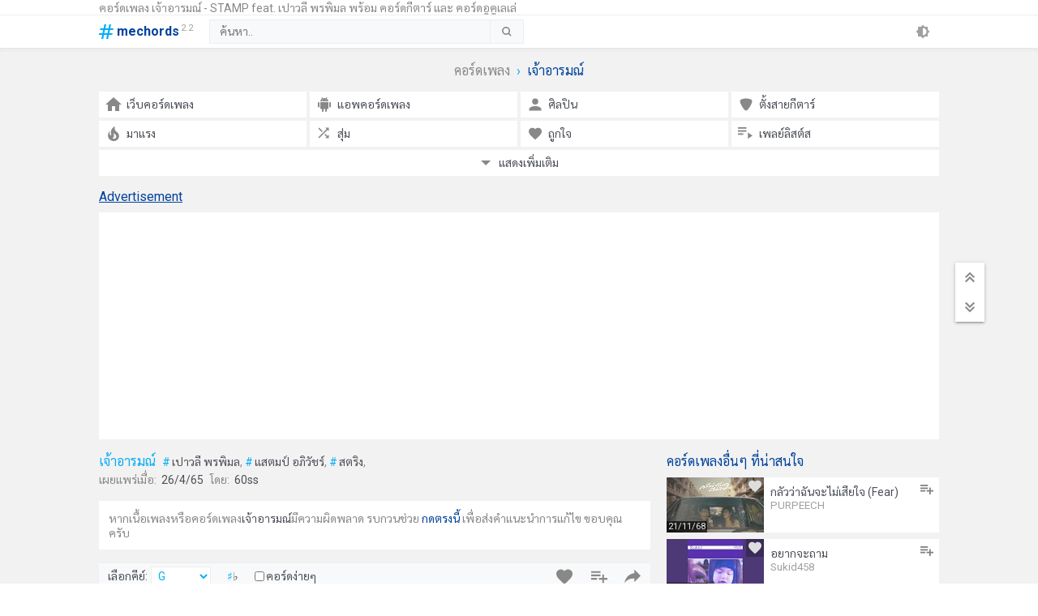

--- FILE ---
content_type: text/html; charset=UTF-8
request_url: https://www.mechords.com/2022/04/stamp-jao-are-rome.html
body_size: 92047
content:
<!DOCTYPE html>
<html id='item' lang='th' xmlns='http://www.w3.org/1999/xhtml' xmlns:b='http://www.google.com/2005/gml/b' xmlns:data='http://www.google.com/2005/gml/data' xmlns:expr='http://www.google.com/2005/gml/expr'><head><link href='https://60ss.github.io/mechords/img/favicon.ico' rel='icon' type='image/x-icon'/><link href='https://www.mechords.com/feeds/posts/summary' rel='alternate' title='mechords - Atom' type='application/atom+xml'/><link href='https://www.mechords.com/feeds/posts/summary?alt=rss' rel='alternate' title='mechords - RSS' type='application/rss+xml'/><meta charset='UTF-8'/><meta content='th_TH' property='og:locale'/><meta content='website' property='og:type'/><meta content='mechords.com' property='og:site_name'/><meta content='width=device-width,initial-scale=1.0,maximum-scale=1.0,user-scalable=0' name='viewport'/><meta content='ie=edge' http-equiv='X-UA-Compatible'/><meta content='#00439c' name='theme-color'/><meta content='app-id=com.mechords.v3' name='google-play-app'/><meta content='1458156584324917' property='fb:app_id'/><meta content='60ss' name='author'/><meta content='ca-host-pub-3489510170006951' name='google-adsense-platform-account'/><meta content='mechords.com' name='google-adsense-platform-domain'/><meta content='summary_large_image' name='twitter:card'/><meta content='index,follow,all' name='robots'/><meta content='index,follow,all' name='googlebot'/><meta content='https://www.mechords.com/2022/04/stamp-jao-are-rome.html' property='og:url'/><link href='https://www.mechords.com/2022/04/stamp-jao-are-rome.html' rel='canonical'/><link href='https://fonts.googleapis.com' rel='preconnect'/><link crossorigin='' href='https://fonts.gstatic.com' rel='preconnect'/><link href='https://fonts.googleapis.com/css2?family=Roboto:ital,wght@0,100;0,300;0,400;0,500;0,700;0,900;1,100;1,300;1,400;1,500;1,700;1,900&family=Sarabun:ital,wght@0,100;0,200;0,300;0,400;0,500;0,600;0,700;0,800;1,100;1,200;1,300;1,400;1,500;1,600;1,700;1,800&display=swap' rel='stylesheet'/><title>คอร&#3660;ดเพลง เจ&#3657;าอารมณ&#3660; - STAMP feat. เปาวล&#3637; พรพ&#3636;มล # mechords.com</title><meta content='คอร์ดเพลง เจ้าอารมณ์ - STAMP feat. เปาวลี พรพิมล | เนื้อเพลง คอร์ด เจ้าอารมณ์ คอร์ดง่ายๆ เปลี่ยนคีย์ เพิ่มคีย์ ลดคีย์ คีย์ผู้หญิง คีย์ผู้ชาย' name='description'/><meta content='คอร์ดเพลง เจ้าอารมณ์ - STAMP feat. เปาวลี พรพิมล' property='og:title'/><meta content='https://lh3.googleusercontent.com/blogger_img_proxy/AEn0k_vdDO3XZtBtRt35rhdcAG8T1EEqw38K_C7XxOu7pKQ0XtcbXqMriqXTwo-YGOdvirDwkt3wTjsdyyM3zEcC72AeYm9jxcemsQ_LUAE=w480' property='og:image:secure_url'/><meta content='https://lh3.googleusercontent.com/blogger_img_proxy/AEn0k_vdDO3XZtBtRt35rhdcAG8T1EEqw38K_C7XxOu7pKQ0XtcbXqMriqXTwo-YGOdvirDwkt3wTjsdyyM3zEcC72AeYm9jxcemsQ_LUAE=w480' property='og:image'/><link href='https://lh3.googleusercontent.com/blogger_img_proxy/AEn0k_vdDO3XZtBtRt35rhdcAG8T1EEqw38K_C7XxOu7pKQ0XtcbXqMriqXTwo-YGOdvirDwkt3wTjsdyyM3zEcC72AeYm9jxcemsQ_LUAE=w480' id='page-img' rel='image_src'/><meta content='คอร์ดเพลง #เจ้าอารมณ์ - STAMP feat. เปาวลี พรพิมล' property='og:title'/><script type='application/ld+json'> { "@context": "https://schema.org", "@type": "BreadcrumbList", "itemListElement": [ { "@type": "ListItem", "position": 1, "item": "https://www.mechords.com/", "name": "คอร&#3660;ดเพลง" }, { "@type": "ListItem", "position": 2, "item": "https://www.mechords.co/search?q=เจ&#3657;าอารมณ&#3660;", "name": "เจ&#3657;าอารมณ&#3660;" } ] } </script>
<style> @charset "UTF-8";body{--major:rgba(4,174,244,1);--major-light:rgba(217,235,242,1);--minor:rgba(0,67,156,1);--fg:rgba(136,136,136,1);--fg-hd:rgba(75,79,86,1);--fg-sd:rgba(160,160,160,1);--fg-gd:rgba(135,188,229,1);--bg:rgba(242,242,242,1);--bg-fd:rgba(217,235,242,1);--bg-hd:rgba(248,249,250,1);--bg-sd:rgba(248,249,250,1);--line:rgba(238,238,238,1);--box:rgba(255,255,255,1);--box-sd:rgba(238,238,238,.9);--down-shadow:inset 0 4px 8px -3px rgba(17,17,17,.06);--hover-shadow:2px 2px 8px -2px rgba(17,17,17,.1);--box-shadow:0 2px 2px 0 rgba(0,0,0,.14),0 3px 1px -2px rgba(0,0,0,.12),0 1px 5px 0 rgba(0,0,0,.2)}._darkmode{--major:rgba(4,174,244,1);--major-light:rgba(217,235,242,1);--minor:rgba(221,221,221,1);--fg:#9e9c9c;--fg-hd:rgba(215,215,218,1);--fg-sd:rgba(160,160,160,1);--fg-gd:#87bce5;--bg:rgba(24,24,24,1);--bg-fd:rgba(20,20,20,1);--bg-hd:rgba(29,29,29,1);--bg-sd:rgba(29,29,29,1);--line:rgba(51,51,51,1);--box:rgba(33,33,33,1);--box-sd:rgba(51,51,51,.9);--down-shadow:inset 0 4px 8px -3px rgba(238,238,238,.06);--hover-shadow:2px 2px 8px -2px rgba(0,0,0,.9);--box-shadow:0 2px 2px 0 rgba(255,255,255,.14),0 3px 1px -2px rgba(255,255,255,.12),0 1px 5px 0 rgba(255,255,255,.2)}body{margin:0;background:#fff;background:var(--box);color:#888;color:var(--fg);font-family:Roboto,Sarabun,sans-serif;font-size:14px;font-weight:400;padding-bottom:200px}#mechords{background:#f2f2f2;background:var(--bg);overflow-x:hidden;overflow-y:hidden;min-height:100vh}._disablescroll{overflow:hidden}._none,[hidden]{display:none !important}abbr,address,article,aside,audio,b,blockquote,button,canvas,caption,cite,code,dd,del,details,dfn,div,dl,dt,em,fieldset,figcaption,figure,footer,form,h1,h2,h3,h4,h5,h6,header,hgroup,i,iframe,img,input,ins,kbd,label,legend,li,mark,menu,nav,object,ol,p,pre,q,samp,section,select,small,span,strong,sub,summary,table,tbody,td,textarea,tfoot,th,thead,time,tr,ul,var,video{font-family:inherit;font-size:inherit;font-weight:inherit;color:inherit}ins{background:#fff;background:var(--box);text-decoration:none}button,input,select,textarea{outline:0;border:0;border-radius:0;box-sizing:border-box;display:block;background:#fff;background:var(--box)}h1,h2,h3,h4,h5,h6{margin:0}.hd{font-size:16px;margin-bottom:10px;color:#00439c;color:var(--minor)}@media(max-width:1035.8px){.hd{text-align:center}}.hd a,.hd b,.hd u{color:#04aef4;color:var(--major)}a{text-decoration:none;color:inherit}a:hover{color:#04aef4 !important;color:var(--major) !important}ol,ul{list-style:none;margin:0;padding:0}svg{fill:#888;fill:var(--fg)}._darkmode input[type=checkbox],._darkmode input[type=radio]{filter:invert(.8)}._darkmode input[type=checkbox]:checked,._darkmode input[type=radio]:checked{filter:invert(0)}.tooltip .do-not-show-again{filter:invert(.1) !important}._gap{display:block;width:100%;height:16px}.wrapper{margin-left:auto;margin-right:auto;box-sizing:border-box;width:100%}@media(min-width:336px) and (max-width:467.98px){.wrapper{max-width:336px}}@media(min-width:468px) and (max-width:727.98px){.wrapper{max-width:468px}}@media(min-width:728px) and (max-width:1035.98px){.wrapper{max-width:728px}}@media(min-width:1036px){.wrapper{max-width:1036px}}#header{background:#fff;background:var(--box);border-bottom:1px solid #eee;border-bottom:1px solid var(--line)}#header{position:relative}#header::after{content:"";display:block;width:100%;height:5px;position:absolute;bottom:-5px;box-shadow:inset 0 4px 8px -3px rgba(17,17,17,.06);box-shadow:var(--down-shadow)}#header>h1{white-space:nowrap;overflow:hidden;text-overflow:ellipsis}#header>hr{margin:0;border:0;height:1px;background:#eee;background:var(--line)}#header>nav{display:flex;height:40px;position:relative;overflow:visible !important}#header>nav>.brand{display:flex;align-items:center;padding-right:20px}@media(max-width:727.98px){#header>nav>.brand{padding-left:12px}#header>nav>.brand strong,#header>nav>.brand sup{display:none}}#header>nav>.brand>svg{width:18px;height:18px;fill:#04aef4;fill:var(--major)}#header>nav>.brand>strong{color:#00439c;color:var(--minor);padding-left:4px;font-size:16px;font-weight:700;line-height:18px}#header>nav>.brand>sup{font-size:11px;margin:-10px 0 0 2px;color:#a0a0a0;color:var(--fg-sd)}#header>nav>.brand:hover>sup{color:#00439c;color:var(--minor)}#header>nav button{width:40px}#header>nav button{display:flex;border:0}#header>nav button:not(a){background:0}#header>nav button>svg{width:18px;height:18px;margin:auto}#header>nav button:hover>svg{fill:#04aef4;fill:var(--major)}#header>nav button:hover>span{color:#04aef4;color:var(--major)}#header>nav button.-switch-theme{position:absolute;right:0;top:10px}#header>nav button.-switch-theme svg{fill:#a0a0a0 !important;fill:var(--fg-sd) !important}#header>nav>.rnd{width:40px;height:40px}#header>nav>.search-box{flex:1;position:relative;margin:5px 80px 5px 0;max-width:388px}#header>nav>.search-box>.input{position:relative}#header>nav>.search-box>.input .autocomplete{list-style:none;margin:0;padding:0;position:absolute;top:100%;left:0;right:0;z-index:100;background:#f8f9fa;background:var(--bg-hd);border:#eee 1px solid;border:var(--line) 1px solid;border-top:0;border-bottom:0;overflow-y:scroll;max-height:200px}#header>nav>.search-box>.input .autocomplete a{display:block;line-height:30px;padding:0 50px 0 12px;border-bottom:#eee 1px solid;border-bottom:var(--line) 1px solid}#header>nav>.search-box .-txt{height:30px;line-height:30px;border:#eee 1px solid;border:var(--line) 1px solid;width:100%;padding:0 50px 0 12px;color:#04aef4;color:var(--major);background:#f8f9fa;background:var(--bg-hd)}#header>nav>.search-box>button{height:28px;position:absolute;top:1px;background:0}#header>nav>.search-box>button.-submit{right:1px;width:41px;border-left:#eee 1px solid;border-left:var(--line) 1px solid}#header>nav>.search-box>button.-speech{width:40px;right:-40px}#header>nav>.search-box>button.-clear{right:42px;width:28px}#header>nav>.search-box>button.-active>svg{fill:#04aef4;fill:var(--major)}#header>nav>.search-box.-filter .-txt{padding:0 12px !important}#header>nav>.search-box.-filter .-clear{right:1px !important}#header>nav>.search-box.-filter .-search-x,#header>nav>.search-box.-filter .-speech,#header>nav>.search-box.-filter .-submit,#header>nav>.search-box.-filter .rnd.-q{display:none !important}#header .searchbox-leave{display:none}#header._search-extended>nav>.brand,#header._search-extended>nav>.rnd.-q{display:none !important}#header._search-extended>nav>.searchbox-leave{display:flex !important}#header._search-extended>nav>.search-box>.-speech{display:flex !important}#body:after{content:"";display:block;height:0;clear:both}@media(min-width:1036px){#body{display:flex}#body>main{width:680px;margin-right:20px}#body>aside{flex:1}}@media(max-width:1035.8px){#info{text-align:center}}#info>h5{color:#00439c;color:var(--minor)}#info>h5>b{color:#04aef4;color:var(--major)}#info>a{color:#4b4f56;color:var(--fg-hd)}.disable-scroll{overflow-y:hidden}.intro u{display:block}.intro div{min-height:280px;background:#fff;background:var(--box)}.intro.-li{background:#fff;background:var(--box)}.intro.-li u{padding:8px 0;text-align:center}#outro{text-align:center}#outro u{display:block;padding:16px}.alert{background:#fff;background:var(--box);padding:20px 10px;text-align:center;box-sizing:border-box;color:#04aef4;color:var(--major)}.alert a{color:#00439c;color:var(--minor);white-space:nowrap}.alert a:hover{color:#00439c !important;color:var(--minor) !important;text-decoration:underline}.alert ul{margin:0 auto;padding-top:4px;display:block}.alert ul li{padding:0 8px;display:inline-block}.-loading{animation:glitter 1s ease-in-out infinite}.-loading:after{content:"...";display:inline-block;vertical-align:bottom;overflow:hidden;animation:extend 1s steps(4,end) infinite}@keyframes glitter{0%{opacity:.5}80%{opacity:1}100%{opacity:.5}}@keyframes extend{0%{width:0}100%{width:1em}}#mcse-results{min-height:360px;background:#fff;background:var(--box)}#fb-comments{min-height:100px;background:#fff;background:var(--box)}.breadcrumbs{text-align:center;font-size:16px}.breadcrumbs>ol>li{display:inline}.breadcrumbs>ol>li:not(:first-child):before{content:"\203A";color:#04aef4;color:var(--major);padding:0 8px}.breadcrumbs>ol>li>a{color:#888;color:var(--fg)}.breadcrumbs>ol>li strong{color:#00439c;color:var(--minor)}.category{margin:-2px}.category._main{margin-bottom:2px !important}.category._main>ul>li{flex-basis:11em !important}.category>ul{display:flex;flex-wrap:wrap}.category>ul>li{box-sizing:border-box;flex-grow:1;flex-basis:8em;line-height:32px;margin:2px}.category>ul>li>a{display:flex;background:#fff;background:var(--box);padding:0 10px}.category>ul>li>a,.category>ul>li>a>span{color:#4b4f56;color:var(--fg-hd)}.category>ul>li>a:hover svg,.category>ul>li>a:hover>span svg{fill:#00439c;fill:var(--minor)}.category>ul>li>a:hover{box-shadow:2px 2px 8px -2px rgba(17,17,17,.1);box-shadow:var(--hover-shadow)}.category>ul>li>a._i{display:flex;border:0}.category>ul>li>a._i:not(a){background:0}.category>ul>li>a._i>svg{width:24px;height:24px;margin:auto}.category>ul>li>a._i:hover>svg{fill:#04aef4;fill:var(--major)}.category>ul>li>a._i:hover>span{color:#04aef4;color:var(--major)}.category>ul>li>a._i>svg{margin:4px 4px 4px -4px;fill:#888;fill:var(--fg)}.category>ul>li>a.-active>svg{fill:#04aef4;fill:var(--major)}.category>ul>li.btn-down,.category>ul>li.btn-up{flex-basis:100%}.category>ul>li.btn-down>a,.category>ul>li.btn-up>a{justify-content:center}.toolbox{position:relative;background:#f8f9fa;background:var(--bg-hd);padding:0 1px;border-bottom:#eee 1px solid;border-bottom:var(--line) 1px solid}@media(min-width:728px){.toolbox{display:flex;flex-wrap:wrap}}.toolbox>div{flex:1 0 50%;border-top:1px solid #eee;border-top:1px solid var(--line);height:32px;display:flex}.toolbox>div.cr,.toolbox>div.formatter{border-color:#eee !important;border-color:var(--line) !important}.toolbox>div.cr b,.toolbox>div.formatter b{color:#04aef4;color:var(--major);font-size:1em;font-family:Tahoma}@media(max-width:727.98px){.toolbox>div{justify-content:space-around}.toolbox>div.toggler{border-color:#eee !important;border-color:var(--line) !important}}@media(min-width:728px){.toolbox>div.formatter,.toolbox>div.transposer{justify-content:flex-start}.toolbox>div.cr,.toolbox>div.toggler{justify-content:flex-end}.toolbox>div .chk.-extract{display:none}}.toolbox>div label{user-select:none;padding:0 10px;height:32px;line-height:32px;text-align:center;color:#4b4f56;color:var(--fg-hd);display:flex}.toolbox>div label>*{margin:auto}.toolbox>div label.btn{background:0;height:32px}.toolbox>div label.btn>b{color:#04aef4;color:var(--major)}.toolbox>div label.btn:active{background:#eee;background:var(--line)}.toolbox>div label.btn.-active>svg,.toolbox>div label.btn:active>svg{fill:#04aef4 !important;fill:var(--major) !important}@media screen and (max-width:1279.98px),screen and (max-height:719.98px){.toolbox>div label.btn.-lightbox{display:none}}.toolbox>div label input{display:inline-block;width:12px;height:12px;margin:auto 2px auto 0}.toolbox>div label button{margin:auto;height:24px}.toolbox>.transposer select{display:inline-block;vertical-align:top;margin:4px 0 4px 4px;border-radius:0;border:0;color:#04aef4;color:var(--major);border:1px solid #eee;border:1px solid var(--line);background:#fff;background:var(--box);width:74px;height:24px;padding-left:4px}.me-box{background:#fff;background:var(--box);padding:12px}.me-box>a{color:#00439c;color:var(--minor)}.me-box>b{color:#4b4f56;color:var(--fg-hd)}#pr,.accordion{display:block;padding:12px 12px;line-height:18px;background:#fff;background:var(--box);border-bottom:#eee 1px solid;border-bottom:var(--line) 1px solid;text-align:center;color:#888;color:var(--fg)}#pr>b,.accordion>b{color:#04aef4;color:var(--major)}#pr>.-pr,.accordion>.-pr{color:#888;color:var(--fg)}#pr>.-ps b,.accordion>.-ps b{color:#04aef4;color:var(--major)}#pr>.-ps a,.accordion>.-ps a{color:#00439c;color:var(--minor)}#pr #cr>span,#pr>.-cr>span,.accordion #cr>span,.accordion>.-cr>span{display:inline-block;padding:2px 12px 2px 0;color:#888;color:var(--fg)}#pr #cr>span a,#pr #cr>span b,#pr #cr>span i,#pr>.-cr>span a,#pr>.-cr>span b,#pr>.-cr>span i,.accordion #cr>span a,.accordion #cr>span b,.accordion #cr>span i,.accordion>.-cr>span a,.accordion>.-cr>span b,.accordion>.-cr>span i{font-style:normal;color:#4b4f56;color:var(--fg-hd)}#post-item{overflow:hidden}@media(max-width:1035.98px){#post-item>header{text-align:center}}#post-item>header h2{display:inline;padding:2px 2px 2px 0;color:#04aef4;color:var(--major);font-size:16px}#post-item>header span{display:inline-block;padding:2px 8px 2px 0;color:#888;color:var(--fg);white-space:nowrap}#post-item>header span.tags>a:before{content:"#";padding-right:2px;color:#04aef4;color:var(--major)}#post-item>header span>*{font-weight:400;color:#4b4f56;color:var(--fg-hd)}#post-item>header span i{font-style:normal}#post-item>header span i:first-child,#post-item>header span i:last-child{display:none}#post-item>.cover{position:relative;background:#000;padding-bottom:56.25%;overflow:hidden}#post-item>.cover>img{position:absolute;top:0;left:0;border:0;width:100%;height:100%}#post-item>.vdo{position:relative;background:#000;padding-bottom:56.25%;overflow:hidden}#post-item>.vdo>iframe,#post-item>.vdo>img{position:absolute;z-index:1;top:0;left:0;border:0;width:100%;height:100%;cursor:pointer}#post-item>.vdo>img{margin-top:-9.4%;height:auto !important;opacity:.8;transition:opacity .1s ease-out}#post-item>.vdo>.youtube{position:absolute;top:0;right:0;bottom:0;left:0;z-index:9}#post-item>.vdo>.youtube>svg{display:block;position:absolute;z-index:2;left:50%;top:50%;width:68px;height:48px;margin-left:-34px;margin-top:-24px}#post-item>.vdo>.youtube>svg>path{fill:#212121;fill-opacity:.8;transition:all .1s ease-out}#post-item>.vdo>.youtube>svg>polygon{fill:#fff;fill:var(--box)}#post-item>.vdo>.youtube:hover>img{opacity:1}#post-item>.vdo>.youtube:hover path{fill:#04aef4;fill:var(--major);fill-opacity:.9}#post-item #lyric,#post-item>.article,#post-item>.lyric{margin:0;background:#fff;background:var(--box);padding:8px}#post-item #lyric>strong,#post-item>.article>strong,#post-item>.lyric>strong{color:#00439c;color:var(--minor)}#post-item #lyric>strong:after,#post-item>.article>strong:after,#post-item>.lyric>strong:after{content:" # ";color:#04aef4;color:var(--major)}#post-item #lyric>b,#post-item>.article>b,#post-item>.lyric>b{text-decoration:underline;color:#4b4f56;color:var(--fg-hd)}#post-item #lyric:after,#post-item>.article:after,#post-item>.lyric:after{content:" ... "}#post-item #lyric>a,#post-item>.article>a,#post-item>.lyric>a{color:#00439c;color:var(--minor)}#post-item>noscript>img{margin:8px 0;width:100%;height:auto}#post-item .hd{display:block;text-align:center}#post-item .intro{text-align:center;min-height:280px;background:#fff;background:var(--box)}#unique{display:none}.chord-tb,.chords-tb{color:#888;color:var(--fg);display:flex;flex-wrap:wrap}@media(max-width:335.98px){.chord-tb,.chords-tb{font-size:13px !important}}@media(max-width:727.98px){.chord-tb:not(.-lightbox)>.td,.chords-tb:not(.-lightbox)>.td{width:100%;margin-top:0 !important;border-right:0 !important}.chord-tb:not(.-lightbox)>.td:not(:first-child),.chords-tb:not(.-lightbox)>.td:not(:first-child){border-top:#eee 1px solid;border-top:var(--line) 1px solid}}.chord-tb>.td,.chords-tb>.td{vertical-align:top;background:#fff;background:var(--box);flex-grow:1;box-sizing:border-box;width:50%}.chord-tb>.td:nth-child(odd),.chords-tb>.td:nth-child(odd){border-right:#eee 1px solid;border-right:var(--line) 1px solid}.chord-tb._middle,.chords-tb._middle{text-align:center}.chord-tb._middle .hook>span,.chord-tb._middle .verse>span,.chords-tb._middle .hook>span,.chords-tb._middle .verse>span{padding:14px 0 2px 0 !important}.chord-tb.-lightbox,.chords-tb.-lightbox{position:relative;z-index:2;margin:auto;width:680px}.chord-tb.-lightbox>.td:not(:last-child),.chords-tb.-lightbox>.td:not(:last-child){border-right:#eee 1px solid;border-right:var(--line) 1px solid}.chord-tb.-lightbox>.td:last-child,.chords-tb.-lightbox>.td:last-child{border-right:0}.chord-tb.-lightbox.x3,.chords-tb.-lightbox.x3{width:1040px}.chord-tb.-lightbox.x3 .td,.chords-tb.-lightbox.x3 .td{width:33.3333333333% !important}.chord-tb.-lightbox.x4,.chords-tb.-lightbox.x4{width:1140px;font-size:12px !important}.chord-tb.-lightbox.x4 .td,.chords-tb.-lightbox.x4 .td{width:25% !important}.chord-tb:not(.-lightbox),.chords-tb:not(.-lightbox){flex:1;position:relative;overflow:hidden}.chord-tb:not(.-lightbox)>.td:nth-child(n+3),.chords-tb:not(.-lightbox)>.td:nth-child(n+3){margin-top:8px}.td>p,td>p{border-bottom:#eee 1px solid;border-bottom:var(--line) 1px solid;padding:10px 12px;margin:0}.td>p:last-child,td>p:last-child{border-bottom:0 !important}.td>p::after,td>p::after{content:""}.td>p.-a>span:first-child::before,.td>p._a_>span:first-child::before,td>p.-a>span:first-child::before,td>p._a_>span:first-child::before{content:"* "}.td>p.-b>span:first-child::before,.td>p._b_>span:first-child::before,td>p.-b>span:first-child::before,td>p._b_>span:first-child::before{content:"** "}.td>p.-c>span:first-child::before,.td>p._c_>span:first-child::before,td>p.-c>span:first-child::before,td>p._c_>span:first-child::before{content:"*** "}.td>p.-d>span:first-child::before,.td>p._d_>span:first-child::before,td>p.-d>span:first-child::before,td>p._d_>span:first-child::before{content:"**** "}.td>p.-e>span:first-child::before,.td>p._e_>span:first-child::before,td>p.-e>span:first-child::before,td>p._e_>span:first-child::before{content:"***** "}.td>p.-f>span:first-child::before,.td>p._f_>span:first-child::before,td>p.-f>span:first-child::before,td>p._f_>span:first-child::before{content:"****** "}.td>p.-g>span:first-child::before,.td>p._g_>span:first-child::before,td>p.-g>span:first-child::before,td>p._g_>span:first-child::before{content:"******* "}.td>p.hook>span:first-child::before,.td>p.repeat>span>i,td>p.hook>span:first-child::before,td>p.repeat>span>i{font-family:Tahoma;font-size:1em;color:#04aef4;color:var(--major)}.td>p:not(.music):not(.repeat)>span,td>p:not(.music):not(.repeat)>span{padding:14px 0 2px 18px;white-space:pre}.td>p>span,td>p>span{display:block;cursor:default;position:relative}.td>p>span>q,td>p>span>q{color:#87bce5;color:var(--fg-gd)}.td>p>span>q::after,.td>p>span>q::before,td>p>span>q::after,td>p>span>q::before{content:""}.td>p>span u,td>p>span u{text-decoration:none;position:absolute;top:0}.td>p>span u>*,td>p>span u>*{position:relative}.td>p>span u:not(._)>*,td>p>span u:not(._)>*{left:-50%}.td>p>span u._>*,td>p>span u._>*{left:0}.td>p>span u>._,td>p>span u>._{left:-75% !important}.td>p>span u>.__,td>p>span u>.__{left:-100% !important}.td>p>span s,td>p>span s{text-decoration:none}.td>p>span i,.td>p>span mark,td>p>span i,td>p>span mark{font-size:13px;cursor:pointer}.td>p>span i:hover,.td>p>span mark:hover,td>p>span i:hover,td>p>span mark:hover{color:#04aef4;color:var(--major)}.td>p>span i,td>p>span i{font-style:normal;color:#00439c;color:var(--minor)}.td>p>span .key,.td>p>span mark,td>p>span .key,td>p>span mark{background:0;color:#04aef4;color:var(--major)}.td>p.music>span,td>p.music>span{display:inline-block}.td>p s,.td>p.music,.td>p.repeat,td>p s,td>p.music,td>p.repeat{color:#4b4f56 !important;color:var(--fg-hd) !important}.td>p._q,td>p._q{color:#87bce5;color:var(--fg-gd)}.td>p._q q,td>p._q q{color:#888;color:var(--fg)}#chord-scroll{background:#fff;background:var(--box);overflow-y:scroll}#chord-scroll>.chord-tb,#chord-scroll>.chords-tb{display:block;margin:0 auto;width:100%;max-width:320px}#chord-scroll>.chord-tb>.td,#chord-scroll>.chords-tb>.td{border-right:0;width:100%}#chord-scroll>.chord-tb>.td:not(:first-child),#chord-scroll>.chords-tb>.td:not(:first-child){border-top:#eee 1px solid;border-top:var(--line) 1px solid}#chord-scroll>.chord-tb>.td>p,#chord-scroll>.chords-tb>.td>p{padding:0 12px}#chord-scroll>.chord-tb>.td>p.music,#chord-scroll>.chords-tb>.td>p.music{padding:7px 12px}#chord-scroll>.chord-tb>.td>p.music span,#chord-scroll>.chords-tb>.td>p.music span{display:block;padding:5px 18px}#chord-scroll>.chord-tb>.td>p.music br,#chord-scroll>.chords-tb>.td>p.music br{display:none}#print,.chord-tb-2{user-select:none !important;display:flex;flex-wrap:wrap;position:relative;overflow-x:hidden;color:#888;color:var(--fg)}#print *,.chord-tb-2 *{font-size:inherit}#print .td,.chord-tb-2 .td{width:50%;vertical-align:top;background:#fff;background:var(--box);flex-grow:1;box-sizing:border-box}#print .td:nth-child(n+3),.chord-tb-2 .td:nth-child(n+3){border-top:12px solid #f2f2f2;border-top:12px solid var(--bg)}#print .td:nth-child(odd),.chord-tb-2 .td:nth-child(odd){border-right:#eee 1px solid;border-right:var(--line) 1px solid}#print ul,.chord-tb-2 ul{list-style:none;margin:0;border-bottom:1px solid #eee;border-bottom:1px solid var(--line);padding:10px 12px}#print ul q,.chord-tb-2 ul q{color:#87bce5;color:var(--fg-gd)}#print ul q:after,#print ul q:before,.chord-tb-2 ul q:after,.chord-tb-2 ul q:before{content:""}#print ul._q,.chord-tb-2 ul._q{color:#87bce5;color:var(--fg-gd)}#print ul._q q,.chord-tb-2 ul._q q{color:#888;color:var(--fg)}#print ul:last-child,.chord-tb-2 ul:last-child{border-bottom:0 !important}#print ul::after,.chord-tb-2 ul::after{content:""}#print ul li,.chord-tb-2 ul li{display:block}#print ul li::after,.chord-tb-2 ul li::after{content:"";display:block;height:0;clear:both;visibility:hidden}#print ul li a,#print ul li i,#print ul li mark,#print ul li s,#print ul li u,.chord-tb-2 ul li a,.chord-tb-2 ul li i,.chord-tb-2 ul li mark,.chord-tb-2 ul li s,.chord-tb-2 ul li u{font-style:normal;background:0}#print ul li a,#print ul li a:hover,#print ul li i,#print ul li i:hover,#print ul li mark,#print ul li mark:hover,#print ul li s,#print ul li s:hover,#print ul li u,#print ul li u:hover,.chord-tb-2 ul li a,.chord-tb-2 ul li a:hover,.chord-tb-2 ul li i,.chord-tb-2 ul li i:hover,.chord-tb-2 ul li mark,.chord-tb-2 ul li mark:hover,.chord-tb-2 ul li s,.chord-tb-2 ul li s:hover,.chord-tb-2 ul li u,.chord-tb-2 ul li u:hover{text-decoration:none}#print ul li a,#print ul li u,.chord-tb-2 ul li a,.chord-tb-2 ul li u{color:#00439c;color:var(--minor)}#print ul li s,.chord-tb-2 ul li s{color:#888;color:var(--fg)}#print ul li span,.chord-tb-2 ul li span{display:inline;float:left}#print ul li span>i,#print ul li span>mark,#print ul li span>u,.chord-tb-2 ul li span>i,.chord-tb-2 ul li span>mark,.chord-tb-2 ul li span>u{display:block;line-height:1.2em}#print ul li mark,.chord-tb-2 ul li mark{color:#04aef4;color:var(--major)}#print .hook li,#print .verse li,.chord-tb-2 .hook li,.chord-tb-2 .verse li{padding-left:18px}#print .hook span>mark,#print .hook span>u,#print .verse span>mark,#print .verse span>u,.chord-tb-2 .hook span>mark,.chord-tb-2 .hook span>u,.chord-tb-2 .verse span>mark,.chord-tb-2 .verse span>u{position:relative;left:-.5em}#print .hook span u a,#print .hook span u mark,#print .hook span u s,#print .verse span u a,#print .verse span u mark,#print .verse span u s,.chord-tb-2 .hook span u a,.chord-tb-2 .hook span u mark,.chord-tb-2 .hook span u s,.chord-tb-2 .verse span u a,.chord-tb-2 .verse span u mark,.chord-tb-2 .verse span u s{padding-left:.5em}#print .hook ._cf::before,.chord-tb-2 .hook ._cf::before{visibility:hidden}#print .hook._a li:first-child>span:first-child>i::before,.chord-tb-2 .hook._a li:first-child>span:first-child>i::before{content:"* "}#print .hook._a li:first-child>span:first-child>._cf::before,.chord-tb-2 .hook._a li:first-child>span:first-child>._cf::before{content:"__"}#print .hook._b li:first-child>span:first-child>i::before,.chord-tb-2 .hook._b li:first-child>span:first-child>i::before{content:"** "}#print .hook._b li:first-child>span:first-child>._cf::before,.chord-tb-2 .hook._b li:first-child>span:first-child>._cf::before{content:"___"}#print .hook._c li:first-child>span:first-child>i::before,.chord-tb-2 .hook._c li:first-child>span:first-child>i::before{content:"*** "}#print .hook._c li:first-child>span:first-child>._cf::before,.chord-tb-2 .hook._c li:first-child>span:first-child>._cf::before{content:"___"}#print .hook._d li:first-child>span:first-child>i::before,.chord-tb-2 .hook._d li:first-child>span:first-child>i::before{content:"**** "}#print .hook._d li:first-child>span:first-child>._cf::before,.chord-tb-2 .hook._d li:first-child>span:first-child>._cf::before{content:"____"}#print .hook._e li:first-child>span:first-child>i::before,.chord-tb-2 .hook._e li:first-child>span:first-child>i::before{content:"***** "}#print .hook._e li:first-child>span:first-child>._cf::before,.chord-tb-2 .hook._e li:first-child>span:first-child>._cf::before{content:"_____"}#print .hook._f li:first-child>span:first-child>i::before,.chord-tb-2 .hook._f li:first-child>span:first-child>i::before{content:"****** "}#print .hook._f li:first-child>span:first-child>._cf::before,.chord-tb-2 .hook._f li:first-child>span:first-child>._cf::before{content:"______"}#print .hook>li:first-child>span:first-child>i::before,#print .repeat>li>u,.chord-tb-2 .hook>li:first-child>span:first-child>i::before,.chord-tb-2 .repeat>li>u{font-family:Tahoma;font-size:1em;color:#04aef4;color:var(--major)}#print .music>li,.chord-tb-2 .music>li{display:inline-block}#print .music>li._br,.chord-tb-2 .music>li._br{display:block}#print._center .music,#print._center .repeat,.chord-tb-2._center .music,.chord-tb-2._center .repeat{text-align:center}#print._center .hook li,#print._center .verse li,.chord-tb-2._center .hook li,.chord-tb-2._center .verse li{padding-left:0;display:flex;justify-content:center;flex-wrap:wrap}#print._compact .td,.chord-tb-2._compact .td{width:100%;border:0}#print._compact .td:not(:first-child),.chord-tb-2._compact .td:not(:first-child){border-top:#eee 1px solid;border-top:var(--line) 1px solid}#print._compact .td .hook,#print._compact .td .verse,.chord-tb-2._compact .td .hook,.chord-tb-2._compact .td .verse{padding:2px 4px}#print._compact .td li,.chord-tb-2._compact .td li{display:inline-block;padding:0 3px;justify-content:flex-start;flex-wrap:nowrap}#print._compact .td li._br,.chord-tb-2._compact .td li._br{display:none}#print._compact._center .td,.chord-tb-2._compact._center .td{text-align:center}#print._compact._center .td span,.chord-tb-2._compact._center .td span{text-align:left}@media(max-width:727.98px){.chord-tb-2:not(._compact){display:block !important}.chord-tb-2:not(._compact) .td{margin-top:0 !important;border-right:0 !important;width:100% !important}.chord-tb-2:not(._compact) .td:not(:first-child){border-top:#eee 1px solid;border-top:var(--line) 1px solid}}.chord-tb-2:not(._compact)._vertical{display:block !important}.chord-tb-2:not(._compact)._vertical .td{margin-top:0 !important;border-right:0 !important;width:100% !important}.chord-tb-2:not(._compact)._vertical .td:not(:first-child){border-top:#eee 1px solid;border-top:var(--line) 1px solid}.chord-tb-2:not(._compact)._vertical .hook,.chord-tb-2:not(._compact)._vertical .verse{padding:0 !important}.chord-tb-2:not(._compact)._vertical .music li:not(._br),.chord-tb-2:not(._compact)._vertical .repeat li:not(._br){display:block !important;padding:8px 0 !important}.chord-scrolling{background:#fff;background:var(--box);overflow-y:scroll}.chord-scrolling .chord-fs{position:fixed;top:0;left:0;display:flex;justify-content:center;width:100%;z-index:2}.chord-scrolling .chord-fs button{line-height:36px;width:36px;padding:0 10px;background:#f2f2f2;background:var(--bg);margin:1px}.chord-lightbox{position:absolute;z-index:999999;margin:10px;display:flex;flex-direction:column}.chord-lightbox>.chord-box{background:#fff !important;background:var(--box) !important;box-shadow:0 2px 2px 0 rgba(0,0,0,.14),0 3px 1px -2px rgba(0,0,0,.12),0 1px 5px 0 rgba(0,0,0,.2);box-shadow:var(--box-shadow)}.chord-lightbox>.x{border:0;border-radius:50%;background:#f2f2f2;background:var(--bg);color:#00439c;color:var(--minor);width:22px;height:22px;margin:4px auto;padding:0;box-shadow:0 2px 2px 0 rgba(0,0,0,.14),0 3px 1px -2px rgba(0,0,0,.12),0 1px 5px 0 rgba(0,0,0,.2);box-shadow:var(--box-shadow)}.chord-lightbox>.x>svg{fill:#00439c !important;fill:var(--minor) !important}.chord-box{user-select:none;display:inline-block;margin:1px;height:88px;padding:4px 14px 10px 14px;font-size:14px;background:#fff;background:var(--box)}.chord-box._gc,.chord-box._gc>p{width:54px}.chord-box._gc i.s5,.chord-box._gc>p i.s5{left:9px}.chord-box._gc i.s4,.chord-box._gc>p i.s4{left:18px}.chord-box._gc i.s3,.chord-box._gc>p i.s3{left:27px}.chord-box._gc i.s2,.chord-box._gc>p i.s2{left:36px}.chord-box._gc i.s1,.chord-box._gc>p i.s1{left:45px}.chord-box._uc,.chord-box._uc>p{width:36px}.chord-box._uc i.s3,.chord-box._uc>p i.s3{left:9px}.chord-box._uc i.s2,.chord-box._uc>p i.s2{left:18px}.chord-box._uc i.s1,.chord-box._uc>p i.s1{left:27px}.chord-box>b{display:block;margin:0 -9px;line-height:18px;color:#04aef4;color:var(--major);text-align:center;font-weight:400}.chord-box>p{background:url(https://60ss.github.io/mechords/img/l.gif);list-style:none;margin:14px 0 0 0;padding:0;display:block;height:56px;position:relative}.chord-box>p>span{position:absolute;top:0;display:block;width:9px;color:#4b4f56;color:var(--fg-hd)}.chord-box>p>span>b,.chord-box>p>span>i{display:block;float:left;font-size:10px;font-style:normal}.chord-box>p>span.num{left:-12px;text-align:right}.chord-box>p>span.num>b,.chord-box>p>span.num>i{padding-top:1px;width:9px;height:13px;line-height:13px}.chord-box>p>span.num>b{color:#00439c;color:var(--minor)}.chord-box>p>span.dot{left:23px;border-radius:50%}.chord-box>p>span.dot>b,.chord-box>p>span.dot>i{width:8px;height:14px}.chord-box>p>span.dot>b{background-image:url(https://60ss.github.io/mechords/img/oxod.png);background-position:-27px 0;z-index:1}.chord-box>p>i{display:block;width:9px;height:14px;background-position:0 0;position:absolute;z-index:2}.chord-box>p>i.o{background-position:-18px 0;top:-14px}.chord-box>p>i.x{background-position:-9px 0;top:-14px}.chord-box>p>i.f2{top:14px}.chord-box>p>i.f3{top:28px}.chord-box>p>i.f4{top:42px}.chord-box>p>i.f5{top:56px}.chord-box>p>s{text-decoration:none;position:absolute;z-index:1;display:block;width:54px;height:7px;background:#04aef4;background:var(--major);opacity:.4}.chord-box>p>s._1{top:4px}.chord-box>p>s._2{top:18px}.chord-box>p>s._3{top:32px}.chord-box>p>s._4{top:46px}.chord-box>p>s._61{left:5px;width:44px}.chord-box>p>s._62{left:5px;width:35px}.chord-box>p>s._63{left:5px;width:26px}.chord-box>p>s._64{left:5px;width:17px}.chord-box>p>s._65{left:5px;width:8px}.chord-box>p>s._51{left:14px;width:35px}.chord-box>p>s._52{left:14px;width:26px}.chord-box>p>s._53{left:14px;width:17px}.chord-box>p>s._54{left:14px;width:8px}.chord-box>p>s._41{left:23px;width:26px}.chord-box>p>s._42{left:23px;width:17px}.chord-box>p>s._43{left:23px;width:8px}.chord-box>p>s._31{left:32px;width:17px}.chord-box>p>s._32{left:32px;width:8px}.chord-box>p>s._21{left:41px;width:8px}.chord-box>p>cite{position:absolute;bottom:-10px;text-align:center;font-size:11px;display:block;display:none;width:54px;height:10px;background:0;color:#00439c;color:var(--minor);font-style:normal}.chord-box>p>i{background-image:url(https://60ss.github.io/mechords/img/oxod.png)}._darkmode .chord-box>p>i{background-image:url(https://60ss.github.io/mechords/img/oxod-2.png)}.-placeholder li>div{background:#fff;background:var(--box);height:68px;display:flex;position:relative;overflow:hidden}.-placeholder li>div::after{content:"";display:block;position:absolute;top:0;left:-100%;z-index:1;width:100%;height:100%;background:linear-gradient(to right,rgba(255,255,255,0) 0,rgba(255,255,255,.5) 30%,rgba(255,255,255,0) 60%);animation:slide 1.5s ease-in-out infinite}@keyframes slide{0%{left:-100%}100%{left:100%}}.-placeholder li>div>div{opacity:1}.-placeholder li>div>div:nth-child(1){width:120px;height:68px;background:#eee;background:var(--line)}.-placeholder li>div>div:nth-child(2){flex:1;padding:8px}.-placeholder li>div>div:nth-child(2)>div{background:#eee;background:var(--line);height:8px;margin:6px 0}.-placeholder li>div>div:nth-child(2)>div:nth-child(1){width:90%}.-placeholder li>div>div:nth-child(2)>div:nth-child(2){width:50%}._darkmode .-placeholder li>div::after{content:"";display:none !important}._darkmode .-placeholder li>div>div{animation:opacity 1.25s ease-in-out infinite}@keyframes opacity{0%{opacity:1}50%{opacity:.5}100%{opacity:1}}.label-list{margin:-2px auto;display:flex;flex-wrap:wrap}.label-list>li{box-sizing:border-box;flex-grow:1;flex-basis:10em;line-height:32px;margin:2px;position:relative}.label-list>li>a{display:flex;background:#fff;background:var(--box);padding:0 10px;color:#4b4f56;color:var(--fg-hd);white-space:nowrap;overflow:hidden;text-overflow:ellipsis;align-items:center}.label-list>li>a:hover{box-shadow:2px 2px 8px -2px rgba(17,17,17,.1);box-shadow:var(--hover-shadow)}.label-list>li>a._i{display:flex}.label-list>li>a._i{display:flex;border:0}.label-list>li>a._i:not(a){background:0}.label-list>li>a._i>svg{width:18px;height:18px;margin:auto}.label-list>li>a._i:hover>svg{fill:#04aef4;fill:var(--major)}.label-list>li>a._i:hover>span{color:#04aef4;color:var(--major)}.label-list>li>a._i>svg{margin:auto 4px auto -4px}.label-list>li>a._i:hover>svg{fill:#00439c;fill:var(--minor)}.label-list>li>a>span{padding-left:4px;color:#a0a0a0;color:var(--fg-sd)}.label-list>li>a._more{color:#00439c;color:var(--minor)}.label-list>li>a:hover span{color:#04aef4;color:var(--major)}.label-list>li>._ex{position:absolute;top:7px;right:7px;height:18px;text-align:center;font-style:normal;display:flex}.label-list>li>._ex>i{cursor:pointer;display:flex;padding:0 4px}.label-list>li>._ex>i>svg{margin:auto;width:18px;height:18px}.label-list>li>._ex>i:hover{color:#00439c;color:var(--minor)}.label-list>li>._ex>i:hover svg{fill:#04aef4;fill:var(--major)}.post-list li article{position:relative;background:#fff;background:var(--box);height:68px;overflow:hidden}.post-list li article>.details,.post-list li article>.thumbnail,.post-list li article>footer{position:absolute}.post-list li article>.thumbnail{display:block;z-index:2;top:0;left:0;width:120px;height:68px;margin:0;background:#eee;background:var(--line);overflow:hidden}.post-list li article>.thumbnail>img{width:120px;height:auto;opacity:.8}.post-list li article>.thumbnail>img.-ytimg{margin-top:-11px}.post-list li article>.details{z-index:1;top:0;right:0;bottom:0;left:0;padding:8px 8px 8px 128px}.post-list li article>.details>a{display:block}.post-list li article>.details>a>h3,.post-list li article>.details>a>h4{width:90%;white-space:nowrap;overflow:hidden;text-overflow:ellipsis;color:#4b4f56;color:var(--fg-hd)}.post-list li article>.details>a>h3:hover,.post-list li article>.details>a>h4:hover{color:#04aef4;color:var(--major)}.post-list li article>.details>.tags>a{font-size:.95em;color:#a0a0a0;color:var(--fg-sd)}.post-list li article>.time,.post-list li article>time{position:absolute;z-index:4;left:0;bottom:0;background:rgba(0,0,0,.7);line-height:14px;padding:0 2px;font-size:.8em;color:#eee !important}.post-list li article:hover{box-shadow:2px 2px 8px -2px rgba(17,17,17,.1);box-shadow:var(--hover-shadow)}.post-list li article:hover img{opacity:1}.post-list li article>.btn-add,.post-list li article>.btn-like{position:absolute;z-index:3;border:0;padding:0;width:22px;height:22px;transition:all .3s;cursor:context-menu;background-position:2px 2px;background-repeat:no-repeat}.post-list li article>.btn-like{top:0;left:98px;background-color:rgba(0,0,0,.25);background-image:url(https://60ss.github.io/mechords/svg/heart.svg)}.post-list li article>.btn-like:hover{background-image:url(https://60ss.github.io/mechords/svg/heart-hover.svg)}.post-list li article>.btn-like.-active{background-image:url(https://60ss.github.io/mechords/svg/heart-active.svg);opacity:1}.post-list li article>.btn-add{top:4px;right:4px;background-color:#fff;background-color:var(--box);background-image:url(https://60ss.github.io/mechords/svg/btn-add-playlist.svg);opacity:.5}.post-list li article>.btn-add:hover{opacity:1}._darkmode .btn-add{background-image:url(https://60ss.github.io/mechords/svg/btn-add-playlist-2.svg) !important}.post-list{margin:-4px;flex-wrap:wrap;overflow:hidden}@media(min-width:728px){.post-list.-main{display:flex}}@media(min-width:728px) and (max-width:1035.98px){.post-list.-side{display:flex}}@media(min-width:1036px){.post-list.-side>li{width:100%}}@media(min-width:728px){.post-list.-wide{display:flex}}@media(min-width:1036px){.post-list.-wide>li{width:33.3333333333%}}@media(min-width:728px) and (max-width:1035.98px){.post-list.-wide>li{width:50%}}.post-list li{box-sizing:border-box;position:relative}@media(min-width:728px){.post-list li{width:50%}}@media(max-width:727.98px){.post-list li{width:100%}}.post-list li.special-list{width:100%;margin:0}.post-list li.special-list>ul{padding:0;flex-wrap:wrap;flex-direction:column}@media(min-width:728px){.post-list li.special-list>ul{display:flex;height:608px;max-height:608px}.post-list li.special-list>ul aside{height:600px;min-height:600px;position:absolute;left:4px;top:4px;right:4px;bottom:4px}}.post-list li.special-list>ul>li{flex:1 1 68px}.post-list li.special-list>ul>li:last-child{flex:1 1 100%}.post-list li:not(.special-list){padding:4px}.post-list li.empty-item>aside{height:100%;background:#fff;background:var(--box)}.navigation{margin:4px -4px;padding:0;display:flex;justify-content:space-between}.navigation>a{padding:8px;height:24px;margin:4px;display:flex;flex:1;border:0;background:#fff;background:var(--box);position:relative;justify-content:center;cursor:pointer}.navigation>a{display:flex;border:0}.navigation>a:not(a){background:0}.navigation>a>svg{width:24px;height:24px;margin:auto}.navigation>a:hover>svg{fill:#04aef4;fill:var(--major)}.navigation>a:hover>span{color:#04aef4;color:var(--major)}.navigation>a>svg{position:absolute;padding:0 8px}.navigation>a.-loadmore,.navigation>a.-prev{order:-1}.navigation>a.-loadmore>svg,.navigation>a.-prev>svg{left:0}.navigation>a.-next>svg{right:0}.navigation>a span{color:#4b4f56;color:var(--fg-hd);line-height:26px;user-select:none}.loading-more{margin:8px;height:40px}._loading{display:flex}._loading>svg{position:static !important;padding:0 !important;width:34px !important;height:34px !important;margin:auto;animation:spin 1.5s linear infinite;transform-origin:17px 17px}._loading>svg>circle{animation:dash 1s ease-in-out infinite;transform-origin:50% 50%;fill:transparent;stroke:#04aef4;stroke:var(--major);stroke-width:3;stroke-dasharray:107;stroke-dashoffset:160;stroke-linecap:round}@keyframes dash{0%{stroke-dashoffset:0;stroke-dasharray:1,214}50%{stroke-dashoffset:-24;stroke-dasharray:80,214}100%{stroke-dashoffset:-107;stroke-dasharray:80,214}}@keyframes spin{0%{transform:rotate(0);opacity:.5}50%{transform:rotate(180deg);opacity:1}100%{transform:rotate(360deg);opacity:.5}}.light-box{position:fixed;top:0;right:0;bottom:0;left:0;z-index:99;background:#f2f2f2;background:var(--bg);padding:0 0 76px 0;overflow-y:scroll}.light-box>.-chord-tb{z-index:2}.light-box>.-outer{background:rgba(238,238,238,.9);background:var(--box-sd);position:fixed;top:0;right:0;bottom:0;left:0;z-index:99;z-index:1}.light-box>.-outer>i{display:flex;width:24px;height:24px;position:absolute;top:10px;right:10px}.light-box>.-outer>i svg{margin:auto;width:14px;height:14px}.light-box>.-outer:hover svg{fill:#04aef4;fill:var(--major)}.light-box>.wrapper{overflow:hidden}#guitar-tuning{padding:0;font-size:14px}#guitar-tuning>select{width:100%;padding:0 8px;border:0;background:#fff;background:var(--box);color:#a0a0a0;color:var(--fg-sd);display:block;height:36px;margin:0 4px 0 auto;color:#04aef4;color:var(--major)}#guitar-tuning>ol{user-select:none;display:flex;flex-wrap:wrap;padding:2px 2px 2px 2px;counter-reset:string 7;background:#fff;background:var(--box)}#guitar-tuning>ol>li{flex:1;text-align:center;margin:2px;line-height:50px;background:#f8f9fa;background:var(--bg-hd);color:#888;color:var(--fg);counter-reset:subsection;position:relative;cursor:pointer}#guitar-tuning>ol>li.strumming{background:#d9ebf2;background:var(--bg-fd);color:#04aef4;color:var(--major)}#guitar-tuning>ol>li:active svg{fill:#04aef4;fill:var(--major)}#guitar-tuning>ol>li:not(:last-child)::after{counter-increment:string -1;content:counter(string);display:block;width:12px;line-height:16px;position:absolute;font-size:11px;top:0;right:0;color:#a0a0a0;color:var(--fg-sd)}#guitar-tuning>ol>li>svg{fill:#a0a0a0;fill:var(--fg-sd);width:10px;height:10px}.msgbox>.-inner{padding:10px;background:#fff;background:var(--box)}.msgbox>.-inner>.heading{position:relative;margin:-10px -10px 10px -10px;padding:0 10px;line-height:33px;background:#f8f9fa;background:var(--bg-hd);color:#00439c;color:var(--minor);border-top:#eee 1px solid;border-top:var(--line) 1px solid;display:flex;justify-content:space-between}.msgbox>.-inner>.heading>label{margin-right:18px;font-size:.8em;display:flex;color:#888;color:var(--fg);user-select:none}.msgbox>.-inner>.heading>label>input{display:inline-block;margin:auto 4px auto 0}.msgbox>.-inner>.heading>i{font-style:normal;position:absolute;top:6px;right:6px;z-index:3}.msgbox>.-inner>.heading>i{display:flex;border:0}.msgbox>.-inner>.heading>i:not(a){background:0}.msgbox>.-inner>.heading>i>svg{width:18px;height:18px;margin:auto}.msgbox>.-inner>.heading>i:hover>svg{fill:#04aef4;fill:var(--major)}.msgbox>.-inner>.heading>i:hover>span{color:#04aef4;color:var(--major)}.msgbox>.-inner>p{margin:0;text-indent:1em}.msgbox>.-inner>p>b{color:#04aef4;color:var(--major)}.msgbox>.-inner>p>a{color:#00439c;color:var(--minor)}.msgbox>.-inner>p>a:hover{color:#04aef4 !important;color:var(--major) !important}.me-scroll{top:100px;right:0;width:36px;padding:2px;position:fixed;z-index:9;transition:opacity .4s ease-in-out}.me-scroll>.-inner{opacity:.5;box-shadow:0 2px 2px 0 rgba(0,0,0,.14),0 3px 1px -2px rgba(0,0,0,.12),0 1px 5px 0 rgba(0,0,0,.2);box-shadow:var(--box-shadow)}@media(min-width:1036px){.me-scroll>.-inner{opacity:1 !important;background:#fff;background:var(--box)}}.me-scroll>.-inner>a,.me-scroll>.-inner>button{width:36px;height:36px;align-items:center;justify-content:center;cursor:pointer}.me-scroll>.-inner>a,.me-scroll>.-inner>button{display:flex;border:0}.me-scroll>.-inner>a:not(a),.me-scroll>.-inner>button:not(a){background:0}.me-scroll>.-inner>a>svg,.me-scroll>.-inner>button>svg{width:24px;height:24px;margin:auto}.me-scroll>.-inner>a:hover>svg,.me-scroll>.-inner>button:hover>svg{fill:#04aef4;fill:var(--major)}.me-scroll>.-inner>a:hover>span,.me-scroll>.-inner>button:hover>span{color:#04aef4;color:var(--major)}.me-scroll>.-inner>a:not(.-light),.me-scroll>.-inner>button:not(.-light){background:#fff !important;background:var(--box) !important}.me-scroll>.-inner>a:not(:first-child),.me-scroll>.-inner>button:not(:first-child){margin-top:1px}.me-scroll>.-inner>a.-active,.me-scroll>.-inner>a.-scrolling,.me-scroll>.-inner>button.-active,.me-scroll>.-inner>button.-scrolling{color:#04aef4;color:var(--major)}.me-scroll>.-inner>a.-active svg,.me-scroll>.-inner>a.-scrolling svg,.me-scroll>.-inner>button.-active svg,.me-scroll>.-inner>button.-scrolling svg{fill:#04aef4;fill:var(--major)}.me-scroll>.-inner>a.-light,.me-scroll>.-inner>button.-light{background:#d9ebf2;background:var(--major-light)}.me-scroll>.-inner>a.-light>svg,.me-scroll>.-inner>button.-light>svg{fill:#04aef4;fill:var(--major)}.alert-box{position:fixed;top:0;right:0;bottom:0;left:0;z-index:99;z-index:999;background:rgba(238,238,238,.9);background:var(--box-sd);display:flex}.alert-box>.-inner{margin:auto;border:1px solid #04aef4;background:#fff;background:var(--box);padding:20px;text-align:center}.alert-box>.-inner>pre{margin:0 0 12px 0;color:#04aef4;color:var(--major);text-wrap:auto}.alert-box>.-inner>pre>a{color:#00439c;color:var(--minor)}.alert-box>.-inner>pre>a:hover{color:#00439c !important;color:var(--minor) !important;text-decoration:underline}.alert-box>.-inner>button{margin:0 auto;width:100px;line-height:32px;background:#d9ebf2;background:var(--bg-fd)}.share-box{display:flex;position:fixed;top:0;right:0;bottom:0;left:0;z-index:99}.share-box>.-outer{background:rgba(238,238,238,.9);background:var(--box-sd);position:fixed;top:0;right:0;bottom:0;left:0;z-index:99;z-index:1}.share-box>.-outer>i{display:flex;width:24px;height:24px;position:absolute;top:10px;right:10px}.share-box>.-outer>i svg{margin:auto;width:14px;height:14px}.share-box>.-outer:hover svg{fill:#04aef4;fill:var(--major)}.share-box>.-inner{z-index:2;margin:auto;padding:8px;background:#fff;background:var(--box);box-shadow:0 2px 2px 0 rgba(0,0,0,.14),0 3px 1px -2px rgba(0,0,0,.12),0 1px 5px 0 rgba(0,0,0,.2);box-shadow:var(--box-shadow)}.share-box>.-inner>h3{margin:0;font-weight:400;font-size:16px;text-align:center}.share-box>.-inner>ul{list-style:none;margin:0;padding:4px;display:flex;justify-content:center}.share-box>.-inner>ul>li{margin:4px;display:block;width:40px;height:40px;opacity:.8}.share-box>.-inner>ul>li:hover{opacity:1}.share-box>.-inner>ul>li>svg{width:40px;height:40px}.tooltip{position:absolute;z-index:2;bottom:-25px;left:-218px;width:200px;box-sizing:border-box;padding:16px;background:#d9ebf2;background:var(--major-light);border-radius:0;box-shadow:0 2px 2px 0 rgba(0,0,0,.14),0 3px 1px -2px rgba(0,0,0,.12),0 1px 5px 0 rgba(0,0,0,.2);box-shadow:var(--box-shadow)}.tooltip>p{margin:0;color:#04aef4;color:var(--major)}.tooltip>p>b{font-size:1.3em;font-weight:400}.tooltip:before{content:"";position:absolute;z-index:2;bottom:0;right:0;width:16px;height:100%;overflow:hidden;background:#d9ebf2;background:var(--major-light)}.tooltip:after{content:"";position:absolute;width:12px;height:12px;right:-12px;top:50%;transform:translate(-50%,-50%) rotate(-45deg);background:#d9ebf2;background:var(--major-light);box-shadow:0 2px 2px 0 rgba(0,0,0,.14),0 3px 1px -2px rgba(0,0,0,.12),0 1px 5px 0 rgba(0,0,0,.2);box-shadow:var(--box-shadow)}.tooltip>label{font-size:.8em;line-height:18px;display:flex}.tooltip>label>input{display:inline-block;margin:auto 4px auto 0}.tooltip>i{font-style:normal;position:absolute;top:4px;right:4px;z-index:3}.tooltip>i{display:flex;border:0}.tooltip>i:not(a){background:0}.tooltip>i>svg{width:18px;height:18px;margin:auto}.tooltip>i:hover>svg{fill:#04aef4;fill:var(--major)}.tooltip>i:hover>span{color:#04aef4;color:var(--major)}@media print{@page{size:A4;margin:10mm 2.5cm}#extensions,#mechords{display:none}body{background:#fff !important;background:var(--box) !important}}#print{color:#4b4f56;color:var(--fg-hd)}#print>table{border-collapse:separate;border-spacing:0 20px}#print>table td,#print>table tr{border:1px solid #eee;vertical-align:top;background:#fff;background:var(--box)}#print>table td .key,#print>table td mark,#print>table tr .key,#print>table tr mark{color:#00439c;color:var(--minor)}#comment-box{background:#fff;background:var(--box);padding:8px}#comment-box ol .comment{margin:0 0 8px 0}#comment-box ol .comment .avatar-image-container{float:left;max-height:36px;overflow:hidden;width:36px}#comment-box ol .comment .comment-block{margin-left:36px;padding:0 0 8px 8px}#comment-box ol .comment .comment-block .comment-header{background:#f8f9fa;background:var(--bg-hd);padding:8px 0 0 8px}#comment-box ol .comment .comment-block .comment-header .user{font-style:normal}#comment-box ol .comment .comment-block .comment-header .user a{color:#4b4f56;color:var(--fg-hd)}#comment-box ol .comment .comment-block .comment-header .datetime{margin-left:8px;display:none}#comment-box ol .comment .comment-block .comment-header .datetime a{color:#4b4f56;color:var(--fg-hd)}#comment-box ol .comment .comment-block .comment-content{background:#f8f9fa;background:var(--bg-hd);margin:0 0 4px 0;padding:0 0 8px 8px}#comment-box ol .comment .comment-block .comment-actions{padding-left:8px}#comment-box ol .comment .comment-block .comment-actions a{cursor:pointer;color:#4b4f56;color:var(--fg-hd)}#comment-box ol .comment .comment-block .comment-actions a:hover{color:#00439c !important;color:var(--minor) !important}#comment-box ol .comment .comment-replies{margin-left:36px;padding-left:8px}#comment-box ol .comment .comment-replies .thread-toggle{display:none}#comment-box ol .comment .comment-replies .continue{padding-left:8px}#comment-box ol .comment .comment-replies .continue a{cursor:pointer;color:#4b4f56;color:var(--fg-hd)}#comment-box ol .comment .comment-replies .continue a:hover{color:#00439c !important;color:var(--minor) !important}#comment-box #top-continue{background:#f8f9fa;background:var(--bg-hd);color:#4b4f56;color:var(--fg-hd)}#comment-box #top-continue a{display:block;text-align:center;line-height:36px}#comment-box .hidden,#comment-box .item-control{display:none}#comment-box a{cursor:pointer}.add-box,.create-box{display:flex;position:fixed;top:0;right:0;bottom:0;left:0;z-index:99;z-index:999999999 !important}.add-box>.-outer,.create-box>.-outer{background:rgba(238,238,238,.9);background:var(--box-sd);position:fixed;top:0;right:0;bottom:0;left:0;z-index:99;z-index:1}.add-box>.-outer>i,.create-box>.-outer>i{display:flex;width:24px;height:24px;position:absolute;top:10px;right:10px}.add-box>.-outer>i svg,.create-box>.-outer>i svg{margin:auto;width:14px;height:14px}.add-box>.-outer:hover svg,.create-box>.-outer:hover svg{fill:#04aef4;fill:var(--major)}.add-box>.-inner,.create-box>.-inner{z-index:2;margin:auto;padding:0;width:240px;height:auto;background:#fff;background:var(--box);box-shadow:0 2px 2px 0 rgba(0,0,0,.14),0 3px 1px -2px rgba(0,0,0,.12),0 1px 5px 0 rgba(0,0,0,.2);box-shadow:var(--box-shadow)}.add-box>.-inner>.heading,.create-box>.-inner>.heading{position:relative;margin:16px;height:18px;display:flex;justify-content:space-between;align-items:center}.add-box>.-inner>.heading>i,.create-box>.-inner>.heading>i{font-style:normal;position:absolute;top:0;right:0;z-index:3}.add-box>.-inner>.heading>i,.create-box>.-inner>.heading>i{display:flex;border:0}.add-box>.-inner>.heading>i:not(a),.create-box>.-inner>.heading>i:not(a){background:0}.add-box>.-inner>.heading>i>svg,.create-box>.-inner>.heading>i>svg{width:14px;height:14px;margin:auto}.add-box>.-inner>.heading>i:hover>svg,.create-box>.-inner>.heading>i:hover>svg{fill:#04aef4;fill:var(--major)}.add-box>.-inner>.heading>i:hover>span,.create-box>.-inner>.heading>i:hover>span{color:#04aef4;color:var(--major)}.add-box>.-inner>.create-playlist,.create-box>.-inner>.create-playlist{display:flex;flex-direction:column}.add-box>.-inner>.create-playlist>.create-new,.add-box>.-inner>.create-playlist>button,.create-box>.-inner>.create-playlist>.create-new,.create-box>.-inner>.create-playlist>button{padding:16px;opacity:.8}.add-box>.-inner>.create-playlist>button:hover,.create-box>.-inner>.create-playlist>button:hover{opacity:1}.add-box>.-inner>.create-playlist>button,.create-box>.-inner>.create-playlist>button{cursor:pointer;background:#fff;background:var(--box);text-align:left}.add-box>.-inner>.create-playlist>.create-new,.create-box>.-inner>.create-playlist>.create-new{flex:1}.add-box>.-inner>.create-playlist>.create-new>input,.create-box>.-inner>.create-playlist>.create-new>input{width:160px;float:left}.add-box>.-inner>.create-playlist>.create-new>button,.create-box>.-inner>.create-playlist>.create-new>button{float:right;width:42px}.add-box>.-inner>.create-playlist>.create-new>button:active,.create-box>.-inner>.create-playlist>.create-new>button:active{color:#00439c;color:var(--minor)}.add-box>.-inner>ul,.create-box>.-inner>ul{border-top:#eee 1px solid;border-top:var(--line) 1px solid;border-bottom:#eee 1px solid;border-bottom:var(--line) 1px solid;list-style:none;margin:0;padding:16px;display:flex;overflow-y:scroll;flex-direction:column;height:200px}.add-box>.-inner>ul>li,.create-box>.-inner>ul>li{margin:0;display:flex;height:26px;line-height:26px;opacity:.8;align-items:center}.add-box>.-inner>ul>li label,.create-box>.-inner>ul>li label{white-space:nowrap;overflow:hidden;text-overflow:ellipsis;flex:1;user-select:none}.add-box>.-inner>ul>li>input,.create-box>.-inner>ul>li>input{width:20px;height:20px;margin:0 8px 0 0}.add-box>.-inner>ul>li:hover,.create-box>.-inner>ul>li:hover{opacity:1}.add-box>.-inner>ul>li i,.create-box>.-inner>ul>li i{font-style:normal}.add-box>.-inner>ul>li i,.create-box>.-inner>ul>li i{display:flex;border:0}.add-box>.-inner>ul>li i:not(a),.create-box>.-inner>ul>li i:not(a){background:0}.add-box>.-inner>ul>li i>svg,.create-box>.-inner>ul>li i>svg{width:18px;height:18px;margin:auto}.add-box>.-inner>ul>li i:hover>svg,.create-box>.-inner>ul>li i:hover>svg{fill:#04aef4;fill:var(--major)}.add-box>.-inner>ul>li i:hover>span,.create-box>.-inner>ul>li i:hover>span{color:#04aef4;color:var(--major)}#request{display:flex;position:fixed;top:0;right:0;bottom:0;left:0;z-index:99;z-index:999999999 !important}#request>.-outer{background:rgba(238,238,238,.9);background:var(--box-sd);position:fixed;top:0;right:0;bottom:0;left:0;z-index:99;z-index:1}#request>.-outer>i{display:flex;width:24px;height:24px;position:absolute;top:10px;right:10px}#request>.-outer>i svg{margin:auto;width:14px;height:14px}#request>.-outer:hover svg{fill:#04aef4;fill:var(--major)}#request>.-inner{z-index:2;margin:auto;padding:0;width:calc(100% - 20px);width:50%;height:auto;background:#fff;background:var(--box);box-shadow:0 2px 2px 0 rgba(0,0,0,.14),0 3px 1px -2px rgba(0,0,0,.12),0 1px 5px 0 rgba(0,0,0,.2);box-shadow:var(--box-shadow)}#request>.-inner>.heading{position:relative;margin:16px;height:18px;display:flex;justify-content:space-between;align-items:center}#request>.-inner>.heading>i{font-style:normal;position:absolute;top:0;right:0;z-index:3}#request>.-inner>.heading>i{display:flex;border:0}#request>.-inner>.heading>i:not(a){background:0}#request>.-inner>.heading>i>svg{width:14px;height:14px;margin:auto}#request>.-inner>.heading>i:hover>svg{fill:#04aef4;fill:var(--major)}#request>.-inner>.heading>i:hover>span{color:#04aef4;color:var(--major)}#request>.-inner>form{border-top:#eee 1px solid;border-top:var(--line) 1px solid;flex-direction:column;display:flex;margin:0;padding:16px;height:120px;height:50vh}#request>.-inner>form>.name{line-height:36px;margin-bottom:16px}#request>.-inner>form>textarea{flex:1;resize:none}#request>.-inner>form>button{height:36px;background:#f8f9fa;background:var(--bg-hd)}#request>.-inner>form>button:active{color:#00439c;color:var(--minor)}#request>.-inner>label{border-top:#eee 1px solid;border-top:var(--line) 1px solid;display:block;padding:16px;height:120px;animation:glitter 1s ease-in-out infinite}#request>.-inner>label:after{content:"...";display:inline-block;vertical-align:bottom;overflow:hidden;animation:extend 1s steps(4,end) infinite}@keyframes glitter{0%{opacity:.5}80%{opacity:1}100%{opacity:.5}}@keyframes extend{0%{width:0}100%{width:1em}} </style><script async='async' src='https://pagead2.googlesyndication.com/pagead/js/adsbygoogle.js'></script><script> (adsbygoogle = window.adsbygoogle || []).push({ google_ad_client: "ca-pub-3489510170006951", enable_page_level_ads: true }); </script> <style><!--/* <link href='https://www.blogger.com/dyn-css/authorization.css?targetBlogID=1376260469836101153&amp;zx=11a2e594-e2ad-4a77-8aa1-811c0a8a6838' media='none' onload='if(media!=&#39;all&#39;)media=&#39;all&#39;' rel='stylesheet'/><noscript><link href='https://www.blogger.com/dyn-css/authorization.css?targetBlogID=1376260469836101153&amp;zx=11a2e594-e2ad-4a77-8aa1-811c0a8a6838' rel='stylesheet'/></noscript>
<meta name='google-adsense-platform-account' content='ca-host-pub-1556223355139109'/>
<meta name='google-adsense-platform-domain' content='blogspot.com'/>

</head><style id='page-skin-1' type='text/css'><!--
*/
--></style> </head> <body><div id='mechords'><header id='header'><h1 class='wrapper'>คอร&#3660;ดเพลง เจ&#3657;าอารมณ&#3660; - STAMP feat. เปาวล&#3637; พรพ&#3636;มล พร&#3657;อม คอร&#3660;ดก&#3637;ตาร&#3660; และ คอร&#3660;ดอ&#3641;ค&#3641;เลเล&#3656;</h1><hr/><nav class='wrapper'><a class='brand' href='/' title='บล็อกนี้ มีคอร์ด'><svg><path d='M10.6 11l.8-4h-4l-.8 4M18 5l-.4 2h-4l-.8 4h4l-.5 2h-4l-1 5H9l1-5H6.3l-1 5H3l1-5H0l.4-2h4l.8-4h-4l.5-2h4l1-5H9L8 5h3.8l1-5H15l-1 5h4z'></path></svg><strong>mechords</strong><sup>2.2</sup></a><button aria-label='close' class='searchbox-leave' type='button'><svg><path d='M14.5,4.608L13.392,3.5L9,7.892L4.608,3.5L3.5,4.608L7.892,9L3.5,13.392L4.608,14.5L9,10.108l4.392,4.392l1.108-1.108L10.107,9L14.5,4.608z'></path></svg></button><form action='/search' class='search-box'><div class='input'><input autocomplete='off' class='-txt' name='q' placeholder='ค้นหา..' type='text'/><ul class='autocomplete _none'></ul></div><button aria-label='submit' class='-submit' type='submit'><svg><path d='M14.973 13.822l-2.904-2.902A4.957 4.957 0 0 0 13.026 8a4.999 4.999 0 1 0-9.999 0 4.999 4.999 0 0 0 4.999 4.999c1.066 0 2.05-.34 2.862-.908l2.908 2.9081.177-1.177zM4.688 7.999a3.337 3.337 0 1 1 6.675-.001 3.337 3.337 0 0 1-6.675.001z'></path></svg></button><button aria-label='speech' class='-speech _none' type='button'><svg><path d='M12.75 8.992a3.75 3.75 0 0 1-7.5 0H4c0 2.549 1.915 4.629 4.379 4.938v2.063h1.242V13.93C12.086 13.621 14 11.541 14 8.992h-1.25z'></path><path d='M8.969 11.492a2.5 2.5 0 0 0 2.5-2.5V4.508a2.5 2.5 0 1 0-5 0v4.484a2.5 2.5 0 0 0 2.5 2.5z'></path></svg></button><button aria-label='clear' class='-clear _none' type='button'><svg><path d='M14.5,4.608L13.392,3.5L9,7.892L4.608,3.5L3.5,4.608L7.892,9L3.5,13.392L4.608,14.5L9,10.108l4.392,4.392l1.108-1.108L10.107,9L14.5,4.608z'></path></svg></button></form><button aria-label='theme' class='btn -switch-theme _none' title='สลับไปใช้ธีมแบบมืด' type='button'><svg><path d='M15 11.482 17.482 9 15 6.518V3h-3.518L9 .518 6.518 3H3v3.518L.518 9 3 11.482V15h3.518L9 17.482 11.482 15H15v-3.518zM9 13.5v-9c2.482 0 4.5 2.018 4.5 4.5s-2.018 4.5-4.5 4.5z'></path></svg></button></nav></header><div class='wrapper'><aside class='_gap'></aside><nav class='breadcrumbs' id='breadcrumbs'><ol><li><a href='/'>คอร&#3660;ดเพลง</a></li><li><strong>เจ&#3657;าอารมณ&#3660;</strong></li></ol></nav><aside class='_gap'></aside><nav class='category _main'><ul><li><a class='_i' href='/'><svg><path d='M0 0h24v24H0z' fill='none'></path><path d='M10 20v-6h4v6h5v-8h3L12 3 2 12h3v8z'></path></svg><span>เว&#3655;บคอร&#3660;ดเพลง</span></a></li><li><a class='_i' href='https://play.google.com/store/apps/details?id=com.mechords.v3' rel='noopener' target='_blank'><svg viewBox='0 0 48 48'><g><path d='M12 29c0 1.1-.9 2-2 2s-2-.9-2-2v-9c0-1.1.9-2 2-2s2 .9 2 2v9zm28 0c0 1.1-.9 2-2 2s-2-.9-2-2v-9c0-1.1.9-2 2-2s2 .9 2 2v9zM22 40c0 1.1-.9 2-2 2s-2-.9-2-2v-9c0-1.1.9-2 2-2s2 .9 2 2v9zm8 0c0 1.1-.9 2-2 2s-2-.9-2-2v-9c0-1.1.9-2 2-2s2 .9 2 2v9z'></path><path d='M14 18v15c0 1.1.9 2 2 2h16c1.1 0 2-.9 2-2V18H14zM24 8c-6 0-9.7 3.6-10 8h20c-.3-4.4-4-8-10-8zm-4 5.6c-.6 0-1-.4-1-1s.4-1 1-1 1 .4 1 1c0 .5-.4 1-1 1zm8 0c-.6 0-1-.4-1-1s.4-1 1-1 1 .4 1 1c0 .5-.4 1-1 1z'></path><path d='M28.3 10.5c-.2 0-.4-.1-.6-.2-.5-.3-.6-.9-.3-1.4l1.7-2.5c.3-.5.9-.6 1.4-.3.5.3.6.9.3 1.4L29.1 10c-.1.3-.4.5-.8.5zm-9-.4c-.3 0-.7-.2-.8-.5l-1.3-2.1c-.3-.5-.2-1.1.3-1.4.5-.3 1.1-.2 1.4.3l1.3 2.1c.3.5.2 1.1-.3 1.4-.2.1-.4.2-.6.2z'></path></g></svg><span>แอพคอร&#3660;ดเพลง</span></a></li><li><a class='_i' href='/p/artists.html'><svg viewBox='0 0 6.35 6.35'><path d='M3.175 3.175a.992.992 0 1 0 0-1.984.992.992 0 0 0 0 1.984zm0 .496c-.662 0-1.984.332-1.984.991v.497h3.968v-.497c0-.659-1.321-.991-1.984-.991Z'></path></svg><span>ศ&#3636;ลป&#3636;น</span></a></li><li><a class='_i' href='/p/guitar-tuning.html'><svg viewBox='0 0 6.35 6.35'><path d='M4.58 1.426c-.406-.173-.913-.242-1.405-.235-.492-.007-1 .062-1.404.235-.479.205-.66.386-.543.893.197.85.922 2.028 1.447 2.554.179.18.346.281.5.286.154-.005.321-.107.5-.286.525-.526 1.25-1.704 1.447-2.554.117-.507-.064-.688-.543-.893'></path></svg><span>ต&#3633;&#3657;งสายก&#3637;ตาร&#3660;</span></a></li></ul></nav><nav class='category _sub' data-label='สตริง|ลูกทุ่ง|ลูกกรุง|ลูกทุ่งเพื่อชีวิต|เพื่อชีวิต|หมอลำ|โฟล์ก|แร็พ|เร็กเก้/สกา|อีสาน|คำเมือง|ใต้|ลาว|สากล|คิดถึง|อินเลิฟ|อกหัก|เหงา|เศร้า|ให้กำลังใจ|โสด|ชิลล์|จีบ|อ่อย|หนาว|ร้อน|ฝน|ปีใหม่|แม่|พ่อ|คนไกลบ้าน|บ้านๆ|ขอพร'><ul><li><a class='_i' href='/p/trending.html'><svg><path d='M17.552 11.201c-.229-.3-.5-.56-.76-.82-.649-.6-1.399-1.03-2.029-1.66-1.461-1.46-1.78-3.87-.85-5.72-.9.23-1.75.75-2.45 1.32-2.54 2.08-3.54 5.75-2.34 8.9.04.1.08.199.08.329 0 .22-.15.421-.35.5-.22.101-.46.04-.64-.12a.83.83 0 0 1-.15-.17c-1.1-1.429-1.28-3.479-.53-5.119-1.64 1.36-2.51 3.66-2.39 5.83.04.5.1 1 .27 1.5.14.6.4 1.199.72 1.729 1.04 1.729 2.87 2.97 4.84 3.22 2.099.27 4.349-.12 5.959-1.6 1.8-1.66 2.449-4.301 1.5-6.599l-.131-.261a5.535 5.535 0 0 0-.779-1.25l.03-.009zm-3.1 6.299c-.279.24-.729.5-1.08.6-1.099.381-2.199-.16-2.879-.82 1.2-.279 1.9-1.159 2.1-2.049.17-.801-.14-1.461-.271-2.23-.12-.74-.1-1.37.2-2.06.15.38.35.76.58 1.06.76 1 1.949 1.439 2.199 2.799.041.14.061.28.061.431.03.819-.32 1.72-.92 2.26l.01.009z'></path></svg><span>มาแรง</span></a></li><li><a class='_i show-random' href='#' title='สุ่มรายการคอร์ดเพลง'><svg><path d='M9.853 8.7 5.646 4.5 4.5 5.647l4.2 4.2L9.853 8.7zm3.178-4.2 1.656 1.657L4.5 16.353 5.646 17.5 15.844 7.312 17.5 8.969V4.5h-4.469zm.268 7.647-1.146 1.144 2.543 2.545-1.665 1.664H17.5v-4.469l-1.656 1.658-2.545-2.542z'></path></svg><span>ส&#3640;&#3656;ม</span></a></li><li><a class='_i show-like' href='#' title='รายการคอร์ดเพลงที่คุณถูกใจ'><svg><path d='M12,19.34l-1.16-1.057C6.72,14.547,4,12.083,4,9.061c0-2.465,1.936-4.4,4.4-4.4c1.392,0,2.728,0.647,3.6,1.672 c0.872-1.023,2.208-1.672,3.6-1.672c2.465,0,4.4,1.937,4.4,4.4c0,3.022-2.721,5.486-6.84,9.232L12,19.34z'></path></svg><span>ถ&#3641;กใจ</span></a></li><li><a class='_i show-playlists' href='#'><svg><rect height='1.895' width='10.421' x='2' y='7.684'></rect><rect height='1.895' width='10.421' x='2' y='3.895'></rect><rect height='1.895' width='6.631' x='2' y='11.474'></rect><polygon points='14.316,10.526 14.316,18.105 20,14.315'></polygon></svg><span>เพลย&#3660;ล&#3636;สต&#3660;ส</span></a></li><li class='btn-down'><a class='_i' href='#' title='แสดงป้ายกำกับเพิ่มเติม'><svg><path d='M6 9l6 6 6-6H6z'></path></svg><span>แสดงเพ&#3636;&#3656;มเต&#3636;ม</span></a></li></ul></nav><div id='billboard'><noscript><aside class='_gap'></aside><aside class='alert'> เพ&#3639;&#3656;อการใช&#3657;งานเว&#3655;บไซต&#3660;อย&#3656;างเต&#3655;มประส&#3636;ทธ&#3636;ภาพ ค&#3640;ณจำเป&#3655;นต&#3657;องเป&#3636;ดการใช&#3657;งาน Javascript ร&#3656;วมด&#3657;วยนะ<br/><a href='https://www.enable-javascript.com/th/' rel='noopener' target='_blank'>คล&#3636;&#3658;กท&#3637;&#3656;น&#3637;&#3656;</a>เพ&#3639;&#3656;อด&#3641;คำแนะนำการเป&#3636;ดใช&#3657;งาน JavaScript สำหร&#3633;บเบราเซอร&#3660;ของค&#3640;ณ </aside></noscript></div><aside class='_gap'></aside><aside class='intro'><u class='hd'>Advertisement</u><div><ins class='adsbygoogle' data-ad-client='ca-pub-3489510170006951' data-ad-format='auto' data-ad-slot='2283648336' data-full-width-responsive='true' style='display:block'></ins><script> (adsbygoogle = window.adsbygoogle || []).push({}); </script></div></aside><div id='body'><main id='main'><div class='_gap'></div><div class='section' id='content'><div class='widget Blog' data-version='1' id='Blog1'><article class='post-2404926251796899512' id='post-item'><header><h2 class='title'>เจ&#3657;าอารมณ&#3660;</h2><span class='tags'>&#160;&#160;<a href='https://www.mechords.com/search/label/%E0%B9%80%E0%B8%9B%E0%B8%B2%E0%B8%A7%E0%B8%A5%E0%B8%B5%20%E0%B8%9E%E0%B8%A3%E0%B8%9E%E0%B8%B4%E0%B8%A1%E0%B8%A5'>เปาวล&#3637; พรพ&#3636;มล</a>, <a href='https://www.mechords.com/search/label/%E0%B9%81%E0%B8%AA%E0%B8%95%E0%B8%A1%E0%B8%9B%E0%B9%8C%20%E0%B8%AD%E0%B8%A0%E0%B8%B4%E0%B8%A7%E0%B8%B1%E0%B8%8A%E0%B8%A3%E0%B9%8C'>แสตมป&#3660; อภ&#3636;ว&#3633;ชร&#3660;</a>, <a href='https://www.mechords.com/search/label/%E0%B8%AA%E0%B8%95%E0%B8%A3%E0%B8%B4%E0%B8%87'>สตร&#3636;ง</a>, </span><br/><span> เผยแพร&#3656;เม&#3639;&#3656;อ:&#160; <time class='time' datetime='2022-04-26T14:27:00+07:00'>26.4.65</time></span><span> โดย:&#160; <a href='https://www.blogger.com/profile/02818469129385383673' rel='noopener' target='_blank'>60ss</a></span></header><div class='_gap'></div><aside class='me-box'> หากเน&#3639;&#3657;อเพลงหร&#3639;อคอร&#3660;ดเพลง<b>เจ&#3657;าอารมณ&#3660;</b>ม&#3637;ความผ&#3636;ดพลาด รบกวนช&#3656;วย <a href='javascript:requestShow(1);'>กดตรงน&#3637;&#3657;</a> เพ&#3639;&#3656;อส&#3656;งคำแนะนำการแก&#3657;ไข ขอบค&#3640;ณคร&#3633;บ </aside><div class='_gap'></div><div class='toolbox'><div class='transposer'><label class='select -key'>เล&#3639;อกค&#3637;ย&#3660;: <select></select></label><label class='btn -switch'><b>&#9839;</b>&#9837; </label><label class='chk -simplify'><input type='checkbox'/>คอร&#3660;ดง&#3656;ายๆ </label></div><div class='toggler'><label class='btn -like'><svg height='22' width='22'><path d='M11,20.835l-1.45-1.321C4.399,14.844,1,11.764,1,7.984c0-3.079,2.419-5.499,5.499-5.499c1.741,0,3.411,0.81,4.501,2.09c1.09-1.279,2.759-2.09,4.5-2.09c3.08,0,5.5,2.421,5.5,5.499c0,3.779-3.4,6.859-8.549,11.542L11,20.835z'></path></svg></label><label class='btn -add'><svg height='22' width='22'><path d='M13.58,8.843H2v2.104h11.58V8.843z M13.58,4.632H2v2.105h11.58V4.632z M17.79,13.052V8.843h-2.106v4.208 h-4.21v2.105h4.21v4.211h2.106v-4.211H22v-2.105H17.79z M2,15.157h7.368v-2.105H2V15.157z'></path></svg></label><label class='btn -share'><svg height='22' width='22'><path d='M13.223,7.111V2.667L21,10.444l-7.777,7.778v-4.556c-5.556,0-9.445,1.777-12.223,5.666C2.111,13.777,5.444,8.223,13.223,7.111z'></path></svg></label></div><div class='formatter'><label class='chk -center'><input type='checkbox'/>ก&#3638;&#3656;งกลาง </label><label class='chk -compact'><input type='checkbox'/>กระช&#3633;บ </label><label class='chk -extract'><input type='checkbox'/>ขยาย<b>*</b></label><label class='btn' onclick='FontSize(-0.1)'> - </label><label class='btn' onclick='FontSize(0)'> A </label><label class='btn' onclick='FontSize(+0.1)'> + </label></div><div class='cr'><label class='chk -gc'><input type='checkbox'/>คอร&#3660;ดก&#3637;ตาร&#3660; </label><label class='chk -uc'><input type='checkbox'/>คอร&#3660;ดอ&#3641;ค&#3641;เลเล&#3656; </label><label class='chk -cr _none'><input type='checkbox'/>ข&#3657;อม&#3641;ลล&#3636;ขส&#3636;ทธ&#3636;&#3660; </label></div></div><div class="accordion"><strong class="-pr">คอร&#3660;ดเพลง เจ&#3657;าอารมณ&#3660; STAMP แสตมป&#3660; อภ&#3636;ว&#3633;ชร&#3660; feat. เปาวล&#3637; พรพ&#3636;มล</strong><div class="-ps _none"></div><div class="-gc _none"></div><div class="-cr _none"><span>เน&#3639;&#3657;อร&#3657;อง/ทำนอง: <b>แสตมป&#3660; อภ&#3636;ว&#3633;ชร&#3660;</b></span><span>โปรด&#3636;วเซอร&#3660;: <b>แสตมป&#3660; อภ&#3636;ว&#3633;ชร&#3660;</b></span><span>เร&#3637;ยบเร&#3637;ยง: <b>ปกป&#3657;อง จ&#3636;ตด&#3637;</b></span><span>ส&#3633;งก&#3633;ดค&#3656;าย: <b>123records</b></span></div></div><a name="more"></a><div class="chord-tb" data-key="G"><div class="td"><p class="music"><span>|&nbsp;<mark>G</mark>&nbsp;|&nbsp;<i>Bm</i>&nbsp;|</span><span class="-_">|&nbsp;<i>Am</i>&nbsp;<i data-simple="">Bm</i>&nbsp;<i data-simple="">C</i>&nbsp;<i>D</i>&nbsp;|</span></p><p class="verse"><span>เจ&#3657;<u><mark>G</mark></u>าอารมณ&#3660;เจ&#3657;าเอ&#3659;<u><i>Bm</i></u>ย</span><span>เคยได&#3657;ฟ&#3633;ง<u><i>Am</i></u>ฉ&#3633;นบ&#3657;างหร&#3639;อเปล&#3656;<u><mark>G</mark></u>า</span><span>ว&#3656;<u><i>Em</i></u>าเร&#3639;&#3656;องฉ&#3633;นก&#3633;บเข<u><i data-simple="Am">A</i></u>า</span><span>ระหว&#3656;างเร<u><i data-simple="">Am</i></u>าเป&#3655;นไปไม&#3656;ได&#3657;<u><i class="_">D</i></u></span></p><p class="verse"><span>จงหย&#3640;ดว&#3657;<u><i>Em</i></u>าว&#3640;&#3656;นก&#3656;อ<u><i>Bm</i></u>น&nbsp;ตอนส&#3640;ดท&#3657;า<u><i>C</i></u>ยต&#3657;องนอ<u><i data-simple="">D</i></u>นร&#3657;องไห&#3657;<u><mark class="_">G</mark></u></span><span>ครา<u><i data-simple="Am">A</i></u>วน&#3637;&#3657;ต&#3657;องห&#3657;ามใจ&nbsp;อย&#3656;าหว&#3633;&#3656;นไหว<u><i>D</i></u>เลยเจ&#3657;า</span></p><p class="verse"><span>แต&#3656;เพ&#3637;<u><i>Am</i></u>ยงว&#3641;บเด&#3637;ยวใจหา<u><i data-simple="">A</i></u>ยไปเม&#3639;&#3656;อเจอ<u><i>D</i></u>เขา</span></p></div><div class="td"><p class="hook -b"><span>แค&#3656;ได&#3657;พ<u><mark>G</mark></u>บ&nbsp;ได&#3657;สบสายต<u><i>D/F#</i></u>า</span><span>ได&#3657;มองใบ<u><i>Em</i></u>หน&#3657;าคนค&#3640;&#3657;นเค<u><i data-simple="D">Dm</i></u>ย</span><span>เจ&#3657;<u><mark data-simple="">G</mark></u>าอาร<u><i>C</i></u>มณ&#3660;..เจ&#3657;าเอ&#3659;<u><i>Bm</i></u>ย</span><span>ก&#3655;ลอย&nbsp;ก&#3655;เล<u><i data-simple="Am">A</i></u>ยไปอย&#3641;&#3656;แสนไก<u><i>D</i></u>ล</span><span>จำเหต&#3640;ผลไ<u><mark>G</mark></u>ด&#3657;หมดท&#3640;กคำ&nbsp;<u><i class="_">D/F#</i></u></span><span>แต&#3656;ม&#3633;นก&#3655;ห&#3657;<u><i>Em</i></u>ามต&#3633;วเองไม&#3656;ไห<u><i data-simple="">E</i></u>ว</span><span>ห&#3633;วใจลอ<u><i>Am</i></u>ยตามเจ&#3657;าไป..&nbsp;<u><i>D</i></u></span><span>อย&#3641;&#3656;ไหนอารมณ&#3660;เจ&#3657;า<u><mark>G</mark></u>เอย</span></p><p class="music"><span>|&nbsp;<i>Gm</i>&nbsp;<i>C</i>&nbsp;|</span></p></div><div class="td"><p class="verse"><span><q>เจ&#3657;<u><i>F</i></u>าอารมณ&#3660;เจ&#3657;าเอ&#3659;<u><i>Am</i></u>ย&nbsp;เคยได&#3657;ฟ&#3633;<u><i>Gm</i></u>งฉ&#3633;นบ&#3657;างหร&#3639;อไม&#3656;<u><i class="_">F</i></u></q></span><span><q>อย&#3641;&#3656;<u><i>Dm</i></u>เบา&nbsp;ๆ&nbsp;ได&#3657;ไห<u><mark data-simple="Gm">G</mark></u>ม&nbsp;อย&#3656;าหว&#3633;&#3656;นไห<u><i data-simple="">Gm</i></u>วให&#3657;ใครได&#3657;ร&#3641;&#3657;<u><i>C</i></u></q></span></p><p class="verse"><span><q>ต&#3656;อหน&#3657;าเข<u><i>Dm</i></u>าให&#3657;น&#3636;&#3656;งเข&#3657;าไว&#3657;<u><i data-simple="">DmM7</i></u></q></span><span><q>ขออย&#3641;&#3656;ใกล&#3657;<u><i data-simple="C">Dm7</i></u>&nbsp;ๆ&nbsp;และคอยเฝ&#3657;า<u><i data-simple="A#">Dm6</i></u>ด&#3641;..</q></span><span><q>แค&#3656;ฉ&#3633;<u><i>Gm</i></u>นและเจ&#3657;าท&#3637;&#3656;ร&#3641;&#3657;<u><i>C</i></u>ว&#3656;าค&#3636;ดอะไร<u><i class="_">F</i></u></q></span></p><p class="music"><span>|&nbsp;<i>Gm</i>&nbsp;<i>C</i>&nbsp;|</span></p><p class="verse"><span><q>แค&#3656;ได&#3657;พ<u><i>F</i></u>บ&nbsp;ได&#3657;สบสายต<u><i>C/E</i></u>า</q></span><span><q>ได&#3657;มองใบ<u><i>Dm</i></u>หน&#3657;าคนค&#3640;&#3657;นเค<u><i>Cm</i></u>ย</q></span><span><q>เจ&#3657;าอาร<u><i>A#</i></u>มณ&#3660;..เจ&#3657;าเอ&#3659;<u><i>Am</i></u>ย</q></span><span><q>ก&#3655;ลอย&nbsp;ก&#3655;เล<u><mark data-simple="Gm">G</mark></u>ยไปอย&#3641;&#3656;แสนไก<u><i>C</i></u>ล</q></span></p></div><div class="td"><p class="verse"><span><q>จำเหต&#3640;ผ<u><i>F</i></u>ลได&#3657;หมดท&#3640;กคำ<u><i class="_">C/E</i></u></q></span><span><q>แต&#3656;ม&#3633;นก&#3655;ห&#3657;า<u><i>Dm</i></u>มต&#3633;วเองไม&#3656;ไห<u><i data-simple="">D</i></u>ว</q></span><span><q>ห&#3633;วใจลอ<u><i>Gm</i></u>ยตามเจ&#3657;าไป..<u><i>C</i></u></q></span><span><q>อย&#3641;&#3656;ไหนอารมณ&#3660;เจ&#3657;า<u><i>Gm</i></u>เอย</q></span></p><p class="verse"><span><q>จะลงเอยย&#3633;งไง<u><i>Am</i></u>นะห&#3633;วใจเรา</q></span><span><q>ต&#3657;องเห<u><i>A#</i></u>งาอ&#3657;างว&#3657;างต&#3657;องเศร&#3657;<u><i data-simple="">C#dim</i></u>าหร&#3639;อโศกเส&#3637;ย<u><i>Dm</i></u>ใจ</q></span><span><q>หย&#3640;ดไว&#3657;แค&#3656;น&#3637;&#3657;<u><i>Gm</i></u>ก&#3656;อน..</q></span><span>จะยอมเช&#3639;&#3656;อฟ&#3633;ง<u><i>C</i></u>ส&#3633;กคร&#3633;&#3657;งได&#3657;ไหม</span></p><p class="music"><span>|&nbsp;<i>F</i>&nbsp;<i>C/E</i>&nbsp;|&nbsp;<i>Dm</i>&nbsp;<i>C</i>&nbsp;|</span><br><span>|&nbsp;<i>A#</i>&nbsp;<i>Am</i>&nbsp;|&nbsp;<i>Gm</i>&nbsp;<i>C</i>&nbsp;|&nbsp;<i>Dm</i>&nbsp;<i>D</i>&nbsp;|</span></p><p class="repeat"><span>|&nbsp;<i>**</i>&nbsp;|</span></p><p class="music"><span>|&nbsp;<mark>G</mark>&nbsp;<i>D/F#</i>&nbsp;|&nbsp;<i>Em</i>&nbsp;<i data-simple="">C</i>&nbsp;<i>D</i>&nbsp;|&nbsp;<mark>G</mark>&nbsp;<i data-simple="C">Cm</i>&nbsp;|&nbsp;<mark>G</mark>&nbsp;|</span></p></div></div><br/><aside class="intro"><ins class="adsbygoogle" style="display:block" data-ad-client="ca-pub-3489510170006951" data-ad-slot="3883131812" data-ad-format="auto"></ins><script>(adsbygoogle = window.adsbygoogle || []).push({});</script></aside><br/><div class="vdo -youtube"><img alt="คอร&#3660;ดเพลง เจ&#3657;าอารมณ&#3660; STAMP แสตมป&#3660; อภ&#3636;ว&#3633;ชร&#3660; feat. เปาวล&#3637; พรพ&#3636;มล" src="https://i.ytimg.com/vi/Ez3UMflHEwM/0.jpg"/></div><br/><p class="lyric"><strong>เน&#3639;&#3657;อเพลง เจ&#3657;าอารมณ&#3660; STAMP แสตมป&#3660; อภ&#3636;ว&#3633;ชร&#3660; feat. เปาวล&#3637; พรพ&#3636;มล</strong> <b>เจ&#3657;าอารมณ&#3660;</b>เจ&#3657;าเอ&#3659;ย เคยได&#3657;ฟ&#3633;งฉ&#3633;นบ&#3657;างหร&#3639;อเปล&#3656;า ว&#3656;าเร&#3639;&#3656;องฉ&#3633;นก&#3633;บเขา ระหว&#3656;างเราเป&#3655;นไปไม&#3656;ได&#3657; จงหย&#3640;ดว&#3657;าว&#3640;&#3656;นก&#3656;อน ตอนส&#3640;ดท&#3657;ายต&#3657;องนอนร&#3657;องไห&#3657; คราวน&#3637;&#3657;ต&#3657;องห&#3657;ามใจ อย&#3656;าหว&#3633;&#3656;นไหวเลยเจ&#3657;า แต&#3656;เพ&#3637;ยงว&#3641;บเด&#3637;ยวใจหายไปเม&#3639;&#3656;อเจอเขา แค&#3656;ได&#3657;พบ ได&#3657;สบสายตา ได&#3657;มองใบหน&#3657;าคนค&#3640;&#3657;นเคย <b>เจ&#3657;าอารมณ&#3660;</b> เจ&#3657;าเอ&#3659;ย ก&#3655;ลอย ก&#3655;เลยไปอย&#3641;&#3656;แสนไกล จำเหต&#3640;ผลได&#3657;หมดท&#3640;กคำ แต&#3656;ม&#3633;นก&#3655;ห&#3657;ามต&#3633;วเองไม&#3656;ไหว ห&#3633;วใจลอยตามเจ&#3657;าไป อย&#3641;&#3656;ไหนอารมณ&#3660;เจ&#3657;าเอย <b>เจ&#3657;าอารมณ&#3660;</b>เจ&#3657;าเอ&#3659;ย เคยได&#3657;ฟ&#3633;งฉ&#3633;นบ&#3657;างหร&#3639;อไม&#3656; อย&#3641;&#3656;เบาๆได&#3657;ไหม อย&#3656;าหว&#3633;&#3656;นไหวให&#3657;ใครได&#3657;ร&#3641;&#3657; ต&#3656;อหน&#3657;าเขาให&#3657;น&#3636;&#3656;งเข&#3657;าไว&#3657; ขออย&#3641;&#3656;ใกล&#3657;ๆและคอยเฝ&#3657;าด&#3641; แค&#3656;ฉ&#3633;นและเจ&#3657;าท&#3637;&#3656;ร&#3641;&#3657;ว&#3656;าค&#3636;ดอะไร แค&#3656;ได&#3657;พบได&#3657;สบสายตา ได&#3657;มองใบหน&#3657;าคนค&#3640;&#3657;นเคย จะลงเอยย&#3633;งไงนะห&#3633;วใจเรา ต&#3657;องเหงาอ&#3657;างว&#3657;างต&#3657;องเศร&#3657;าหร&#3639;อโศกเส&#3637;ยใจ หย&#3640;ดไว&#3657;แค&#3656;น&#3637;&#3657;ก&#3656;อน จะยอมเช&#3639;&#3656;อฟ&#3633;งส&#3633;กคร&#3633;&#3657;งได&#3657;ไหม</p>
<noscript id='unique'>2404926251796899512</noscript><div class='chord-lightbox _none'></div></article></div></div></main><aside id='side'><aside class='_gap'></aside><div id='similar'><h2 class='hd'>คอร&#3660;ดเพลงอ&#3639;&#3656;นๆ ท&#3637;&#3656;น&#3656;าสนใจ</h2><ul class='post-list -side -placeholder'></ul></div><aside class='_gap'></aside><footer id='info'><h5><b>mechords.2.1</b> &#169; All Right Reserved. </h5><h6>เน&#3639;&#3657;อเพลง คอร&#3660;ดเพลง คอร&#3660;ดก&#3637;ตาร&#3660; คอร&#3660;ดอ&#3641;ค&#3641;เลเล&#3656;</h6><a href='/p/guitar-tuning.html'>ต&#3633;&#3657;งสายก&#3637;ตาร&#3660;</a> | <a href='/p/privacy-policy.html'>privacy policy</a> | <a href='https://play.google.com/store/apps/details?id=com.mechords.v3' rel='noopener' target='_blank'>แอพคอร&#3660;ดเพลง</a><br/>เทมเพลตโดย <a href='https://www.blogger.com/profile/02818469129385383673' rel='noopener' target='_blank'>60ss</a> ข&#3633;บเคล&#3639;&#3656;อนโดย <a href='https://www.blogger.com/' rel='noopener' target='_blank'>blogger</a>. </footer></aside></div></div><aside class='_gap'></aside></div><aside id='extensions'><div class='me-scroll'><div class='-inner'><a class='-top' href='#header'><svg><path d='M7.41,13.059L12,8.479l4.59,4.58L18,11.646l-6-6l-6,6L7.41,13.059z'></path><path d='M7.41,18.354L12,13.772l4.59,4.58l1.41-1.41l-6-6.001l-6,6.001L7.41,18.354z'></path></svg></a><a class='-down' href='#x1'><svg><path d='M16.59,10.942L12,15.522l-4.59-4.58L6,12.353l6,6l6-6L16.59,10.942z'></path><path d='M16.59,5.647L12,10.228l-4.59-4.58L6,7.058l6,6l6-6L16.59,5.647z'></path></svg></a><a class='_none x1' href='#'>x1</a><a class='_none x2' href='#'>x2</a><a class='_none x3' href='#'>x3</a><a class='_none x4' href='#'>x4</a><a class='_none x5' href='#'>x5</a><a class='_none x6' href='#'>x6</a><a class='_none x7' href='#'>x7</a><a class='-stop _none' href='#'><svg><path d='M7 7h10v10H7z'></path></svg></a></div></div><div class='script-box _none'></div><div class='light-box _none'></div><div class='alert-box _none'></div><div class='add-box _none'><div class='-outer'></div><div class='-inner'><div class='heading'><h3>บ&#3633;นท&#3638;กไปย&#3633;ง..</h3><i><svg><path d='M14,1.41L12.59,0L7,5.59L1.41,0L0,1.41L5.59,7L0,12.59L1.41,14L7,8.41L12.59,14L14,12.59L8.41,7L14,1.41z'></path></svg></i></div><ul></ul><div class='create-playlist'><div class='create-new _none'><input placeholder='ป้อนชื่อเพลย์ลิสต์' type='text'/><button aria-label='create new playlist'>สร&#3657;าง</button></div><button aria-label='create playlist' class='get-create-new'><b>+</b>สร&#3657;างเพลย&#3660;ล&#3636;สต&#3660;ใหม&#3656; </button></div></div></div><div class='create-box _none'><div class='-outer'><i><svg><path d='M14,1.41L12.59,0L7,5.59L1.41,0L0,1.41L5.59,7L0,12.59L1.41,14L7,8.41L12.59,14L14,12.59L8.41,7L14,1.41z'></path></svg></i></div><div class='-inner'><div class='create-playlist'><div class='create-new'><input placeholder='ป้อนชื่อเพลย์ลิสต์' type='text'/><button aria-label='create playlist'>สร&#3657;าง</button></div></div></div></div><aside class='_none' id='request'><div class='-outer'></div><div class='-inner'><div class='heading'><h3>ฝากข&#3657;อความ</h3><i><svg><path d='M14,1.41L12.59,0L7,5.59L1.41,0L0,1.41L5.59,7L0,12.59L1.41,14L7,8.41L12.59,14L14,12.59L8.41,7L14,1.41z'></path></svg></i></div><label class='_none'>กำล&#3633;งส&#3656;งข&#3657;อความ</label><form action='' method='post' name='frmreq' onsubmit='sendToMe(event)'><input name='from' type='hidden' value='https://www.mechords.com/2022/04/stamp-jao-are-rome.html'/><textarea class='txt' name='msg' placeholder='พิมพ์ข้อความตรงนี้นะ'></textarea><input autocomplete='off' class='name' name='name' placeholder='ชื่อผู้ส่ง' type='text'/><button aria-label='send msg' class='btn' type='submit'>ส&#3656;งเลย</button></form></div></aside><div class='share-box _none'><div class='-outer'><i><svg><path d='M14,1.41L12.59,0L7,5.59L1.41,0L0,1.41L5.59,7L0,12.59L1.41,14L7,8.41L12.59,14L14,12.59L8.41,7L14,1.41z'></path></svg></i></div><div class='-inner'><h3>แชร&#3660;คอร&#3660;ดเพลง</h3><ul><li class='facebook'><svg viewBox='0 0 40 40'><path d='M18.991,39.979c-4.425-0.379-7.709-1.551-10.881-3.883C2.962,32.315,0,26.431,0,19.991 C0,10.074,7.004,1.866,16.85,0.245c4.018-0.661,8.469,0.033,12.191,1.902c9.051,4.546,13.188,15.027,9.762,24.736 c-2.352,6.665-8.525,11.745-15.594,12.829C21.818,39.926,19.833,40.052,18.991,39.979z' fill='#3C5A99'></path><path d='M17.153,30h3.64v-9.995h2.728l0.541-3.123h-3.269v-2.263c0-0.729,0.47-1.496,1.144-1.496h1.859V10H21.52 v0.014c-3.563,0.129-4.296,2.193-4.359,4.361h-0.007v2.507h-1.82v3.123h1.82V30z' fill='#FFFFFF'></path></svg></li><li class='twitter'><svg viewBox='0 0 40 40'><path d='M18.991,39.979c-4.424-0.379-7.708-1.551-10.881-3.881C2.962,32.314,0,26.432,0,19.991C0,10.074,7.004,1.866,16.85,0.245c4.019-0.661,8.469,0.033,12.191,1.902c9.052,4.546,13.188,15.027,9.763,24.736c-2.352,6.666-8.526,11.744-15.595,12.83C21.818,39.926,19.833,40.053,18.991,39.979z' fill='#439CD6'></path><path d='M30.059,11.718c-0.619,0.397-2.043,0.974-2.744,0.974v0.001c-0.801-0.837-1.93-1.36-3.182-1.36c-2.43,0-4.4,1.971-4.4,4.4c0,0.337,0.039,0.667,0.111,0.982h0c-3.297-0.086-6.902-1.739-9.073-4.567c-1.334,2.31-0.18,4.879,1.335,5.815c-0.519,0.039-1.473-0.06-1.922-0.498c-0.03,1.533,0.707,3.565,3.395,4.302c-0.518,0.277-1.434,0.199-1.833,0.139c0.14,1.295,1.952,2.986,3.934,2.986c-0.707,0.816-3.364,2.299-6.346,1.828c2.025,1.232,4.386,1.945,6.885,1.945c7.1,0,12.614-5.754,12.317-12.853c0-0.008,0-0.016-0.002-0.024c0.002-0.018,0.002-0.037,0.002-0.056c0-0.022-0.002-0.043-0.002-0.064c0.646-0.442,1.514-1.224,2.133-2.253c-0.359,0.198-1.438,0.594-2.439,0.693C28.869,13.761,29.824,12.623,30.059,11.718' fill='#FFFFFF'></path></svg></li><li class='pinterest'><svg viewBox='0 0 40 40'><path d='M18.991,39.979c-4.424-0.379-7.708-1.551-10.881-3.883C2.962,32.315,0,26.431,0,19.992C0,10.075,7.004,1.866,16.85,0.245c4.019-0.661,8.469,0.033,12.191,1.902c9.052,4.546,13.188,15.028,9.763,24.736c-2.352,6.664-8.526,11.744-15.595,12.828C21.818,39.927,19.833,40.052,18.991,39.979z' fill='#BD2026'></path><path d='M20,9.333c-5.891,0-10.667,4.781-10.667,10.678c0,4.396,2.653,8.169,6.443,9.81c-0.027-0.746-0.001-1.633,0.188-2.438c0.207-0.869,1.379-5.84,1.379-5.84S17,20.858,17,19.848c0-1.587,0.921-2.774,2.064-2.774c0.974,0,1.445,0.734,1.445,1.611c0,0.979-0.625,2.445-0.947,3.8c-0.267,1.137,0.572,2.064,1.691,2.064c2.027,0,3.393-2.607,3.393-5.698c0-2.348-1.578-4.106-4.453-4.106c-3.246,0-5.271,2.424-5.271,5.133c0,0.934,0.276,1.593,0.708,2.101c0.198,0.234,0.225,0.33,0.152,0.6c-0.052,0.195-0.167,0.67-0.217,0.859c-0.071,0.271-0.292,0.367-0.536,0.268c-1.495-0.611-2.193-2.25-2.193-4.093c0-3.045,2.565-6.695,7.651-6.695c4.089,0,6.779,2.962,6.779,6.138c0,4.206-2.336,7.346-5.777,7.346c-1.156,0-2.244-0.627-2.614-1.336c0,0-0.624,2.467-0.754,2.945c-0.225,0.814-0.658,1.627-1.059,2.268c0.932,0.268,1.918,0.41,2.938,0.41c5.891,0,10.666-4.781,10.666-10.677C30.666,14.115,25.891,9.333,20,9.333' fill='#FFFFFF'></path></svg></li><li class='line'><svg viewBox='0 0 40 40'><circle cx='20' cy='20' fill='#4EB248' r='20'></circle><g><path d='M32.536,19.496c-0.056,2.424-1.088,4.424-2.672,6.168c-2.345,2.608-5.2,4.576-8.152,6.416c-0.6,0.376-1.216,0.72-1.856,1.016c-0.248,0.112-0.664,0.185-0.832,0.048c-0.168-0.128-0.176-0.544-0.16-0.823c0.024-0.48,0.16-0.944,0.184-1.424c0.04-0.864-0.176-1.104-1.04-1.28c-0.728-0.152-1.472-0.256-2.176-0.473c-3.496-1.048-6.36-2.936-7.8-6.424c-1.48-3.568-0.648-6.928,2.28-9.808c1.936-1.904,4.32-2.984,6.976-3.424c4.184-0.696,8.056,0.088,11.456,2.712c1.696,1.312,2.904,3.008,3.488,5.08C32.424,18,32.432,18.76,32.536,19.496z M19.648,19.04c0.04-0.008,0.088-0.016,0.128-0.024c0.776,1.024,1.56,2.04,2.32,3.072c0.24,0.328,0.561,0.568,0.92,0.353c0.217-0.137,0.4-0.513,0.4-0.784c0.04-1.456,0.016-2.92,0.016-4.384c0-0.6-0.216-0.888-0.664-0.864c-0.527,0.032-0.64,0.384-0.632,0.848c0.017,0.888,0.008,1.784,0.008,2.848c-0.903-1.2-1.695-2.256-2.479-3.312c-0.232-0.312-0.544-0.536-0.872-0.32c-0.224,0.144-0.416,0.504-0.424,0.776c-0.04,1.48-0.016,2.96-0.024,4.44c0,0.464,0.136,0.815,0.664,0.815c0.536,0,0.648-0.368,0.64-0.824C19.64,20.792,19.648,19.912,19.648,19.04z M25.552,17.72c0.608,0,1.168,0,1.721,0c0.447,0,0.775-0.176,0.775-0.648c0.008-0.464-0.304-0.672-0.752-0.672c-0.768,0-1.536,0-2.304,0c-0.521,0-0.769,0.264-0.769,0.792c0.009,1.52,0.009,3.04,0,4.552c0,0.528,0.265,0.768,0.784,0.768c0.752-0.008,1.496-0.008,2.248,0c0.44,0,0.76-0.144,0.8-0.632c0.032-0.416-0.279-0.672-0.808-0.68c-0.552-0.008-1.104,0-1.68,0c0-0.4,0-0.736,0-1.136c0.56,0,1.096-0.008,1.632,0c0.456,0.008,0.815-0.096,0.864-0.616c0.039-0.424-0.297-0.688-0.864-0.688c-0.552-0.008-1.097,0-1.641,0C25.552,18.376,25.552,18.096,25.552,17.72z M13.096,21.2c0-1.376,0-2.696,0-4.016c0-0.448-0.16-0.768-0.648-0.776c-0.48-0.008-0.664,0.312-0.664,0.76c0,1.512-0.008,3.032,0,4.544c0,0.576,0.224,0.776,0.816,0.784c0.728,0.008,1.456,0,2.184,0c0.464,0,0.808-0.128,0.792-0.672c-0.016-0.496-0.336-0.641-0.784-0.632C14.248,21.208,13.696,21.2,13.096,21.2z M17.504,19.408c0-0.728,0-1.464,0-2.192c0-0.472-0.168-0.816-0.68-0.808c-0.472,0.008-0.648,0.336-0.648,0.784c0,1.504,0,3,0,4.504c0,0.464,0.16,0.815,0.68,0.8c0.528-0.008,0.648-0.384,0.648-0.832C17.496,20.912,17.504,20.16,17.504,19.408z' fill='#FFFFFF'></path></g></svg></li><li class='link'><svg viewBox='0 0 40 40'><path d='M20 0C8.955 0 0 8.955 0 20s8.955 20 20 20 20-8.955 20-20S31.045 0 20 0zm-2.641 29.943a5.177 5.177 0 01-7.307 0 5.172 5.172 0 010-7.303l5.176-5.175a5.175 5.175 0 017.307 0c.053.053.105.11.159.167a1.38 1.38 0 01.293.347c.008.008.012.016.021.024l-.005.004c.249.47.176 1.062-.22 1.454a1.236 1.236 0 01-1.466.212c-.033.032-.356-.29-.531-.461a2.68 2.68 0 00-3.8-.008l-5.184 5.183a2.693 2.693 0 103.809 3.809l3.118-3.118a4.038 4.038 0 003.45.044l-4.82 4.821zm12.584-12.584l-5.172 5.176a5.176 5.176 0 01-7.306 0c-.054-.054-.106-.11-.159-.167a1.385 1.385 0 01-.29-.348c-.008-.008-.012-.017-.02-.024l.004-.004a1.233 1.233 0 01.22-1.454 1.242 1.242 0 011.465-.211c.033-.033.356.289.531.46a2.677 2.677 0 003.8.008l5.184-5.183a2.69 2.69 0 000-3.809 2.692 2.692 0 00-3.808 0l-3.127 3.119a4.047 4.047 0 00-3.449-.045l4.82-4.821a5.177 5.177 0 017.307 0 5.163 5.163 0 010 7.303z' fill='#BABACA'></path><g fill='#FFF'><path d='M18.73 25.078l-3.118 3.118a2.693 2.693 0 11-3.809-3.809l5.184-5.183a2.68 2.68 0 013.8.008c.175.171.498.493.531.461a1.238 1.238 0 001.686-1.666l.005-.004c-.01-.008-.014-.016-.021-.024a1.38 1.38 0 00-.293-.347c-.054-.058-.106-.115-.159-.167a5.175 5.175 0 00-7.307 0l-5.176 5.175a5.172 5.172 0 000 7.303 5.177 5.177 0 007.307 0l4.821-4.821a4.04 4.04 0 01-3.451-.044z'></path><path d='M22.637 10.057l-4.82 4.821a4.047 4.047 0 013.449.045l3.127-3.119a2.692 2.692 0 013.808 0 2.69 2.69 0 010 3.809l-5.184 5.183a2.679 2.679 0 01-3.8-.008c-.175-.171-.499-.493-.531-.46a1.244 1.244 0 00-1.465.211 1.232 1.232 0 00-.22 1.454l-.004.004c.008.008.012.017.02.024a1.426 1.426 0 00.29.348c.053.057.105.113.159.167a5.176 5.176 0 007.306 0l5.172-5.176a5.163 5.163 0 000-7.303 5.177 5.177 0 00-7.307 0z'></path></g></svg></li><li class='print'><svg viewBox='0 0 40 40'><path d='M18.991 39.979c-4.424-.379-7.708-1.551-10.881-3.881C2.962 32.314 0 26.432 0 19.991 0 10.074 7.004 1.866 16.85.245c4.019-.661 8.468.033 12.191 1.902 9.052 4.546 13.188 15.027 9.764 24.736-2.353 6.666-8.527 11.744-15.596 12.83-1.391.213-3.376.34-4.218.266z' fill='#789'></path><g fill='#FFF'><path d='M13.11 8.332c-.29.115-.563.374-.7.669l-.112.23v7.08h-1.605c-.898 0-1.669.018-1.756.046a.915.915 0 00-.581.48l-.116.23v4.856c0 5.267-.009 5.036.244 5.308.217.236.397.286 1.024.286h.577v-4.75H30.1v4.75h.484c.525 0 .725-.06.932-.286.254-.272.244-.041.244-5.308v-4.856l-.115-.23a.913.913 0 00-.58-.48c-.089-.028-.827-.046-1.667-.046h-1.511V15.02h-2.168l-.005.262v1.107l.005.844H14.462l.013-3.22c.014-2.651.023-3.236.079-3.297.055-.073.35-.078 3.398-.078h3.339V8.24h-3.975c-3.814.004-3.99.01-4.206.092zm-1.683 9.957c.129.129.134.152.134.58 0 .702-.056.757-.752.762-.466 0-.503-.005-.61-.115-.105-.106-.114-.143-.114-.6 0-.724.032-.751.751-.756.443-.005.457 0 .59.13z'></path><path d='M22.03 10.656c0 1.647.018 2.445.05 2.565.088.295.36.604.664.76l.272.139 2.412.014c1.328.009 2.412 0 2.412-.023 0-.019-1.305-1.347-2.905-2.942l-2.906-2.906v2.393zM10.832 27.18c.014 3.487.018 3.69.101 3.841.143.273.443.55.71.647.24.092.37.092 8.444.092 9.159 0 8.427.027 8.837-.332.115-.102.258-.273.313-.38l.102-.189.014-3.68.008-3.675h-2.213v2.965c0 2.246-.013 2.98-.055 3.021-.08.078-13.923.078-14.002 0-.041-.04-.055-.775-.055-3.021v-2.965h-2.214l.01 3.676z'></path><path d='M14.701 24.178c-.337.281-.3 1.056.06 1.255.134.073.526.078 5.17.091 2.766.01 5.119 0 5.23-.013.402-.06.614-.425.534-.937a.588.588 0 00-.183-.364l-.152-.151H14.844l-.143.119zM14.904 26.627c-.47.125-.604.986-.203 1.324l.143.12H25.34l.144-.12c.323-.267.3-1.024-.037-1.25-.11-.079-.433-.084-5.285-.088-2.841-.005-5.207 0-5.258.014z'></path></g></svg></li></ul></div></div><script> /*<![CDATA[*/var win=window,doc=document,html=doc.documentElement,head=doc.head||doc.querySelector("head"),body=doc.body||doc.querySelector("body"),url=location.href,header=doc.querySelector("#header"),search_box=doc.querySelector(".search-box"),search_txt=doc.querySelector(".search-box .-txt"),search_submit=doc.querySelector(".search-box .-submit"),search_speech=doc.querySelector(".search-box .-speech"),search_clear=doc.querySelector(".search-box .-clear"),search_leave=doc.querySelector(".searchbox-leave"),search_autocomplete=doc.querySelector(".search-box .autocomplete"),brand=doc.querySelector(".brand"),light_box=doc.querySelector(".light-box"),script_box=doc.querySelector(".script-box"),category_sub=doc.querySelector(".category._sub"),category_down=doc.querySelector(".category._sub .btn-down"),category_up=doc.querySelector(".category._sub .btn-up"),main_list=doc.querySelector(".post-list.-main"),empty_item=doc.querySelector(".empty-item"),playlists_storage_name="mechords_playlists";function lightBoxPosTop(){var e="75px",r=doc.querySelector("._gap");return e=r&&header?header.offsetHeight+r.offsetHeight+0+"px":e}var extens=doc.querySelector("#extensions"),postItem=0,transposeKey=0,flatKey=0,simplify=0,ccmcdefghijklmnopqrstuvwxyz="",category_arr=["คอร์ดเพลง","recently","app-trending","app-recently","trending","สตริง","เพื่อชีวิต","ลูกกรุง","ลูกทุ่ง","ลูกทุ่งเพื่อชีวิต","หมอลำ","อีสาน","ใต้","คำเมือง","ลาว","สากล","เพลงคู่","Cover","โสด","จีบ","อ่อย","ชิลล์","อินเลิฟ","ให้กำลังใจ","อกหัก","เหงา","เศร้า","คิดถึง","ร้อน","ฝน","หนาว","ปีใหม่","พ่อ","แม่","new","โควิด-19","เร็กเก้/สกา","โฟล์ก","แร็พ","ปลดแอก","จีน","เวียดนาม","ญี่ปุ่น","อินโด","มาเล","เกาหลี","กันตรึม","คนไกลบ้าน","บ้านๆ","ขอพร"],mcse=(fetchFile("https://60ss.github.io/mechords/json/tags.json",function(e,r){if(!e)for(var s in r=JSON.parse(r),category_arr=[],r)r.hasOwnProperty(s)&&(s=r[s],category_arr=category_arr.concat(s))}),!1);function gcseRen(){google.search.cse.element.render({div:"mcse-results",tag:"searchresults-only",gname:"mcse"}),mcse=google.search.cse.element.getElement("mcse"),qstr&&gcseReq()}function gcseReq(e){var r;mcse&&(e=e||qstr||"",e=decodeURIComponent(e),mcse.execute(e),qstr?(search_txt.value=e,doc.querySelector("#breadcrumbs strong").innerText=e,doc.querySelector("#main h2").innerText="ค้นหาคอร์ดเพลง "+e,r=location.href.replace(/\?q=.+$/,"")+"?q="+encodeURIComponent(e),doc.title="ค้นหาคอร์ดเพลง"+e,win.history.pushState({},"",r)):openLightbox(),searchExtended())}function gcseSetup(e){var r,s=doc.querySelector("#mcse-script");s||((s=document.createElement("script")).id="mcse-script",s.type="text/javascript",s.async=!0,s.src="https://cse.google.com/cse.js?cx=011758994913547751990:dzxc-nd0qoe",(r=document.getElementsByTagName("script")[0]).parentNode.insertBefore(s,r))}function browserIs(e){var r=navigator.userAgent,r=-1!=(r.indexOf("Opera")||r.indexOf("OPR"))?"opera":-1!=r.indexOf("Chrome")?"chrome":-1!=r.indexOf("Safari")?"safari":-1!=r.indexOf("Firefox")?"firefox":-1!=r.indexOf("MSIE")||1==!!doc.documentMode?"ie":void 0;return r===e}function caniuseWebP(){var e=doc.createElement("canvas");return!(!e.getContext||!e.getContext("2d"))&&0==e.toDataURL("image/webp").indexOf("data:image/webp")}function caniuseSpeech(){return"SpeechRecognition"in window||"webkitSpeechRecognition"in window}function caniuseStorage(){var e="test";try{return localStorage.setItem(e,e),localStorage.removeItem(e),!0}catch(e){return!1}}window.__gcse={parsetags:"explicit",callback:function(){"complete"==doc.readyState?gcseRen():google.setOnLoadCallback(function(){gcseRen()},!0)}};var iO="IntersectionObserver"in window;function CopyToClipboard(e){var r;e&&extens&&((r=doc.createElement("textarea")).value=e,extens.appendChild(r),r.select(),r.setSelectionRange(0,99999),document.execCommand("copy"),extens.removeChild(r))}function fetchFile(e,s){var i=new XMLHttpRequest;i.open("GET",e,!0),i.onload=function(){var e=i.status,r=i.response;s(200===e?null:e,r)},i.send()}function $(e,r){var s,i,a,t={all:0,self:0,width:0,height:0,top:0,left:0,topScroll:0,bottomScroll:0,leftScroll:0,rightScroll:0};return(e=e).self==window?(s=void 0!==win.pageYOffset,i="CSS1Compat"===(doc.compatMode||""),{width:win.innerWidth||body.clientWidth,height:win.innerHeight||body.clientHeight,scrollTop:s?win.pageYOffset:i?body.scrollTop:0,scrollLeft:s?win.pageXOffset:i?body.scrollLeft:0}):e==document?{width:window.innerWidth||body.clientWidth||html.clientWidth,height:window.innerHeight||body.clientHeight||html.clientHeight}:"string"==typeof e?(e=(r||document).querySelectorAll(e)).length?(a=e[0].getBoundingClientRect(),{all:e,self:e[0],width:e[0].innerWidth||e[0].clientWidth,height:e[0].innerHeight||e[0].clientHeight,top:e[0].offsetTop,left:e[0].offsetLeft,topScroll:a.top,bottomScroll:a.bottom,leftScroll:a.left,rightScroll:a.right}):t:e?(a=e.getBoundingClientRect(),{all:0,self:e,width:e.innerWidth||e.clientWidth,height:e.innerHeight||e.clientHeight,top:e.offsetTop,left:e.offsetLeft,topScroll:a.top,bottomScroll:a.bottom,leftScroll:a.left,rightScroll:a.right}):t}function reverseArr(e){for(var r=new Array,s=e.length-1;0<=s;s--)r.push(e[s]);return r}let reverseObj=r=>{let s={},e=Object.keys(r);return e.forEach(function(e){s[e]=r[e]}),s};function shuffler(e){if(e&&1<e.length)for(var r=e.length-1;0<r;r--){var s=Math.floor(Math.random()*(r+1)),i=e[r];e[r]=e[s],e[s]=i}return e}function timeNow(){return(new Date).getTime()}function setNewTimeout(){return(new Date).getTime()+864e5}function writeScript(e){var r=doc.createElement("script");r.src="https://www.mechords.com"+e,script_box.appendChild(r)}function categoryFold(){doc.querySelector("._extended").classList.add("_none"),category_down.classList.remove("_none")}(e=>{for(var r,s=0;s<e.length;s++)"_more"!==e[s].className&&(r=e[s].innerText.replace(/(\s+)*\((\s+)*\d+?(\s+)*\)/,"").trim(),e[s].href="/search/label/"+encodeURIComponent(r))})(doc.querySelectorAll("#Artist1 a")),category_down&&(category_down.onclick=function(e){e.preventDefault(),this.classList.add("_none");e=category_sub.querySelector("._extended");if(e)e.classList.remove("_none");else{var r="",s=category_sub.dataset.label.split("|");category_sub.removeAttribute("data-label");for(var i=0;i<s.length;i++)r+="<li><a href='"+("/search/label/"+encodeURIComponent(s[i]))+"'>"+s[i]+"</a></li>";r+='<li class="btn-up"><a class="_i" href="javascript:categoryFold();"><svg style="width: 24px; height:24px; margin:4px auto;"><path d="M18 15l-6-6-6 6h12z"></path></svg></a></li>',(e=doc.createElement("ul")).className="_extended",e.innerHTML=r,category_sub.appendChild(e)}}),(()=>{for(var e=doc.querySelectorAll(".post-list li"),r=0;r<e.length;r++){var s=e[r],i=s.querySelectorAll("[data-link]");if(i)for(var a=0;a<i.length;a++)i[a].href=i[a].dataset.link,i[a].removeAttribute("data-link");var t=s.querySelector(".time");if(t&&(t.innerText=t.innerText.replace(/\./g,"/")),caniuseStorage()){var f=s.querySelectorAll(".btn-add,.btn-like");if(f)for(var b=0;b<f.length;b++)f[b].classList.remove("_none")}}})();var useGcse=0,qstr=location.search;function gcseInit(){useGcse?(qstr||(light_box.innerHTML="<div class='wrapper'><div id='mcse-results'></div></div>"),gcseSetup(),search_txt.autocomplete="on"):search_txt.autocomplete="off"}function openLightbox(){light_box.style.marginTop=lightBoxPosTop(),light_box.classList.remove("_none"),bodyScroll(0),searchExtended()}function closeLightbox(e){e||header.classList.remove("_search-extended"),bodyScroll(1),search_txt.value="",search_clear.classList.add("_none"),light_box.classList.add("_none"),useGcse||(light_box.innerHTML=""),autoCompleteClose()}function searchExtended(){-1==header.className.indexOf("_search-extended")&&(search_leave.style.marginRight=brand.offsetWidth-40+"px",header.classList.add("_search-extended"),""!==search_txt.value)&&search_clear.classList.remove("_none")}function searchClear(e){search_clear.classList.add("_none"),closeLightbox(e),search_txt.value="",search_txt.focus()}function darkDevice(){return window.matchMedia&&window.matchMedia("(prefers-color-scheme:dark)").matches}qstr=qstr?qstr.split("?q=")[1]:0,gcseInit(),search_txt.onfocus=function(){searchExtended(),useGcse||autoComplete()},search_txt.onkeyup=function(e){var r=this.value,e=e.keyCode||e.key;""!==r?search_clear.classList.remove("_none"):search_clear.classList.add("_none"),useGcse||13===e||autoComplete(),27===e&&searchClear("searching")},search_clear.onclick=searchClear,search_leave.onclick=function(){closeLightbox()},search_box.onsubmit=function(e){e.preventDefault(),submitHandler()},caniuseSpeech()&&search_speech.classList.remove("_none"),search_speech.onclick=function(){var r=new webkitSpeechRecognition;r&&(r.continuous=!1,r.interimResults=!1,r.lang="th-TH",search_txt.value="",search_speech.classList.add("-active"),r.start(),r.onresult=function(e){e=e.results[0][0].transcript;search_txt.value=e,r.stop(),submitHandler(e)},r.onspeechend=function(){r.stop(),search_speech.classList.remove("-active")},r.onerror=function(){r.stop(),search_speech.classList.remove("-active")})};var darkTheme,darkTimeOut,hour=36e5,btnSwitchDark=doc.querySelector(".btn.-switch-theme");function saveTheme(e){localStorage.setItem("mechords_dark",e),localStorage.setItem("mechords_dark_timeout",timeNow()+hour)}function darkEnable(){saveTheme(1),body.classList.add("_darkmode"),btnSwitchDark.setAttribute("title","สลับไปใช้ธีมแบบสว่าง")}function darkDisable(){saveTheme(0),body.classList.remove("_darkmode"),btnSwitchDark.setAttribute("title","สลับไปใช้ธีมแบบมืด")}function themeSwitch(){(/_darkmode/.test(body.className)?darkDisable:darkEnable)()}caniuseStorage()&&(btnSwitchDark.classList.remove("_none"),localStorage.removeItem("me-theme"),darkTheme=localStorage.getItem("mechords_dark"),darkTimeOut=localStorage.getItem("mechords_dark_timeout"),darkTheme=null!==darkTheme?parseInt(darkTheme):0,darkTimeOut=null!==darkTimeOut?parseInt(darkTimeOut):timeNow()-1e3,(1==(darkTheme=timeNow()>darkTimeOut?darkDevice()?1:0:darkTheme)?darkEnable:darkDisable)(),btnSwitchDark.onclick=themeSwitch);var alert_box=doc.querySelector(".alert-box");function Alert(e){alert_box&&e&&(alert_box.innerHTML='<div class="-inner"><pre>'+e+'</pre><button type="button" onclick="Xlert(event);">ปิด</button></div>',alert_box.classList.remove("_none"))}function Xlert(e){alert_box&&(alert_box.innerHTML="",alert_box.classList.add("_none"))}var autocompleteItems=localStorage.getItem("mechords_autocomplete"),autocompleteTimeout=localStorage.getItem("mechords_autocomplete_timeout"),autocompleteItems=null!=autocompleteItems?autocompleteItems:"[]",autocompleteTimeout=(autocompleteItems=JSON.parse(autocompleteItems),null!==autocompleteTimeout?parseInt(autocompleteTimeout):timeNow()-1e3),gcseLi={id:"gcse",title:"ค้นหาแบบละเอียด..",link:"/search?q="+search_txt.value.replace(/[^:]+?:/,""),img:"https://60ss.github.io/mechords/img/G.jpg",time:"",tags:[search_txt.value]};function saveAutocomplete(){localStorage.setItem("mechords_autocomplete",JSON.stringify(autocompleteItems)),localStorage.setItem("mechords_autocomplete_timeout",timeNow()+hour)}function fetchArtist(e){var r=void 0!==e.feed.category?e.feed.category:0;if(r){for(var s=0;s<r.length;s++){var i=r[s].term;-1==category_arr.indexOf(i)&&autocompleteItems.push(i)}saveAutocomplete(autocompleteItems)}}function autoCompleteClose(){search_autocomplete.innerHTML="",search_autocomplete.classList.add("_none")}function searchArtist(e){writeScript("/feeds/posts/default/-/"+encodeURIComponent(e)+"?alt=json-in-script&callback=fetchLabel")}function autoComplete(){if((e=search_txt.value.replace(/^ศิลปิน:/,"")).length){for(var e=new RegExp(e,"i"),r=[],s=0;s<autocompleteItems.length;s++){var i=autocompleteItems[s];e.test(i)&&-1==r.indexOf(i)&&r.push(i)}for(var a="",s=0;s<r.length;s++)a+="<li><a href=\"javascript:getSearch('ศิลปิน:"+encodeURIComponent(r[s]).replace(/(['"])/g,"\\$1")+"')\">"+r[s]+"</a></li>";search_autocomplete.innerHTML=a,search_autocomplete.classList.remove("_none")}else autoCompleteClose()}timeNow()>autocompleteTimeout&&writeScript("/feeds/posts/default/?alt=json-in-script&max-results=0&callback=fetchArtist");var request_enable=1;fetchFile("https://60ss.github.io/mechords/json/request.json",function(e,r){e||(r=JSON.parse(r),request_enable=r.enable)});var userName=(userName=localStorage.getItem("mechords_username"))||"",request_box=doc.querySelector("#request"),request_outer=request_box.querySelector(".-outer"),request_i=request_box.querySelector("i"),request_txt=request_box.querySelector(".txt"),request_name=request_box.querySelector(".name"),gsUrl="https://script.google.com/macros/s/AKfycbwpMwMDpaDej7xHf4dRUTp0iCc7tWcTSG8do87Ga8WYGyH71fwxZjv1eRXPUoua5AL1/exec";function requestShow(e){request_enable?1===e?(request_box.classList.remove("_none"),request_txt.focus(),userName&&(request_name.value=userName,request_name.disabled=!0)):request_box.classList.add("_none"):Alert("ปิดกล่องจดหมายชั่วคราวครับ เนื่องจากมีจดหมายเข้ามามาก ขออนุญาตไล่อ่านจดหมายที่อยู่ในกล่องก่อนนะครับ")}function sendToMe(e){var r,s;e.preventDefault(),request_txt.value.length&&(request_name.disabled=!1,r=e.target,s=request_box.querySelector("label"),r.classList.add("_none"),s.classList.remove("_none"),fetch(gsUrl,{method:"POST",body:new FormData(r)}).then(e=>{s.classList.add("_none"),request_txt.classList.remove("_none"),request_txt.value="",request_box.classList.add("_none"),r.classList.remove("_none"),Alert("ส่งข้อความสำเร็จแล้ว"),localStorage.setItem("mechords_username",request_name.value)}).catch(e=>{Alert("!ส่งข้อความไม่สำเร็จ"),console.error("Error!",e.message)}))}function scrollbarWidth(){var e=doc.createElement("div"),r=(e.style.visibility="hidden",e.style.overflow="scroll",e.style.msOverflowStyle="scrollbar",body.appendChild(e),doc.createElement("div")),r=(e.appendChild(r),e.offsetWidth-r.offsetWidth);return e.parentNode.removeChild(e),r}function bodyScroll(e){e?(body.style.overflowY="auto",body.style.marginRight=""):(body.style.overflowY="hidden",body.style.marginRight=scrollbarWidth()+"px")}function meScroll(){var a=doc.querySelector(".me-scroll"),t=a.querySelectorAll("a");function f(){var e=doc.querySelector(".wrapper"),r=e.offsetLeft+e.clientWidth,s=win.innerHeight/2-a.clientHeight/2,s=(a.style.top=s+"px",e.clientWidth+2*a.clientWidth);body.clientWidth>s+36?(a.style.right="",a.style.left=r+18+"px"):(e="auto"==body.style.overflowY,a.style.left="",a.style.right=e?scrollbarWidth()+"px":0)}function r(e){win.scrollTo({top:e,behavior:"smooth"})}f();var b=[500,340,270,170,100,60,40,20];function s(e,r){for(var s,i=0;i<t.length;i++)e?(t[i].classList.remove("_none"),t[i].classList.remove("-active")):/\-top|\-down/.test(t[i].className)?t[i].classList.remove("_none"):t[i].classList.add("_none");e&&r?(a.querySelector(".-top").classList.add("_none"),s=(s=r.href.split(/#x(\d)/)[1])||r.innerText.replace(/\D/g,""),(s=parseInt(s))&&ChordScrollStart(b[s]),(r=a.querySelector(".x"+s))&&r.classList.add("-active")):ChordScrollStop(),f()}for(var e=0;e<t.length;e++)t[e].onclick=function(e){e.preventDefault(),/\-top/.test(this.className)?r(0):/\-bottom/.test(this.className)?r(body.scrollHeight):/\-stop/.test(this.className)?(s(0),(e=a.querySelector(".-scrolling"))&&(e.className="-down")):/\-down/.test(this.className)?(s(1,this),this.className="-scrolling"):s(1,this)}}function balanceList(){var e;main_list=doc.querySelector(".post-list.-main"),empty_item=doc.querySelector(".empty-item"),640<=body.offsetWidth?empty_item||(e=doc.querySelectorAll(".post-list.-main article")).length&&e.length%2==1&&((empty_item=doc.createElement("li")).className="empty-item",empty_item.innerHTML="<aside></aside>",main_list.appendChild(empty_item)):empty_item&&main_list.removeChild(empty_item)}function createListItem(e){if(e.id&&e.title&&e.link&&e.img&&e.tags){var r=!1,s=("gcse"==e.id&&(r=search_txt.value.replace(/สุ่มคอร์ดเพลง:|^ศิลปิน:/,""),e.tags=[r],e.link="/search?q="+r),e.title+" คอร์ด"),i=doc.createElement("a"),a=doc.createElement("img"),t=doc.createElement("a"),f=doc.createElement("h3"),b=doc.createElement("div"),n=doc.createElement("span");i.className="thumbnail",i.href=e.link,a.src=e.img.replace("0.jpg","default.jpg").replace("/s72-c/","/s120/"),a.className=/ytimg/.test(e.img)?"-ytimg":"",a.width=120,a.height=68,i.appendChild(a),t.className="title",t.href=e.link,f.innerText=e.title,t.appendChild(f),b.className="tags";for(var o=0;o<e.tags.length;o++){var d=e.tags[o],m=doc.createElement("a");"gcse"==e.id?m.href="/search?q="+r:(m.href="/search/label/"+encodeURIComponent(d),m.title="คอร์ดเพลง "+d),m.innerText=d,b.appendChild(m)}b.innerHTML=b.innerHTML.replace(/<\/a><a/g,"</a>, <a");var f=doc.createElement("button"),g=(f.className="btn-add",f.setAttribute("aria-label","เพิ่มลงในเพลย์ลิสต์"),doc.createElement("button")),F=(g.className="btn-like",g.setAttribute("aria-label","ถูกใจ"),doc.createElement("div")),c=(F.className="details",F.appendChild(t),F.appendChild(b),doc.createElement("article"));return c.className="post-"+e.id,c.appendChild(i),c.appendChild(F),"gcse"!==e.id&&(i.title=s,i.setAttribute("aria-label",s),a.alt=s,t.title="คอร์ดเพลง "+e.title,c.appendChild(f),c.appendChild(g)),e.time&&(n.className="time",n.innerText=e.time,c.appendChild(n)),c.outerHTML}return""}function holderList(e){for(var r="",s=0;s<e;s++)r+="<li class='-holdlist'><div><div></div><div><div></div><div></div></div></div></li>";return r}function parseFeedItem(e){for(var r="",s="",i="",a="",t="",f=[],b=e.link,n=0;n<b.length;n++)if("alternate"==b[n].rel){r=e.id.$t.split(/\.post-(\d+)$/)[1],s=e.title.$t,i=b[n].href;a=(a=e.content.$t.split(/<img\s+src=['"]([^'"]+)/))[1]||"";var o=(t=(t=e.published.$t).split("T")[0].split("-"))[2]+"/"+parseInt(t[1])+"/";t=o+=(parseInt(t[0])+543).toString().substr(2);for(var d=0;d<e.category.length;d++){var m=e.category[d].term;category_arr.indexOf(m)<0&&f.push(m)}}return{id:r,title:s,link:i,img:a,time:t,tags:f}}function playlistId(){return location.hash.split("#playlist=")[1]}function playlistUpdate(e){e=JSON.parse(e);for(var r={},s=0;s<e.length;s++){for(var i=e[s],a=[],t=0;t<i.items.length;t++){var f=i.items[t];a.push([f.id,f.title,f.link,f.img,f.lbls])}r[i.id]={name:i.name,items:a}}return savePlaylists(r),JSON.stringify(r)}function playlistStorage(){var e=localStorage.getItem(playlists_storage_name),r=("["==(e=(e=e||'{"like":{"name":"ถูกใจ","items":[]},"test":{"name":"ทดสอบ","items":[]}}').trim())[0]&&(e=playlistUpdate(e)),/("(?:\s+)?,(?:\s+)?\[[^\]]+\])(,(?:\s+)?"(?:[\d\/]+)?")/g),r=(r.test(e)&&(console.log("rmdatetime"),e=e.replace(r,"$1"),savePlaylists(JSON.parse(e))),/"(?:https:\/\/\i\.)?ytimg(?:\.com\/vi\/|\/)?([\w_-]+)(?:\/[^\.]+\.jpg)?"/g);return r.test(e)&&(console.log("ytimgsplit"),e=e.replace(r,'"yti/$1"'),savePlaylists(JSON.parse(e))),e=JSON.parse(e)}function getItemData(e){var e=e.closest("article"),r=e.className.split("post-")[1],s=(i=e.querySelector(".title")).href,i=(s=(s=s||location.href.split(/[?#]/)[0]).replace(/^(.+)mechords\.com\//,"/"),i.innerText),a=(a=e.querySelector("img"))&&a.src?a.src:"",t=e.querySelector(".tags");if(t&&t.innerText&&(t=t.innerText.trim().replace(/(\s+)?,(\s+)?/g,",").split(","),"post-item"==e.id)){for(var f=[],b=0;b<t.length;b++)-1==category_arr.indexOf(t[b])&&f.push(t[b]);t=f}return[r,i,s,a,t,transposeKey,flatKey,simplify]}function savePlaylists(e){localStorage.setItem(playlists_storage_name,JSON.stringify(e))}function findItem(e,r){var s=playlistStorage();if(s[e])for(var i=s[e].items,a=0;a<i.length;a++)if(i[a][0]==r)return i[a]}function deleteItem(e,r,s){for(var i=e[r].items,a=0;a<i.length;a++)if(i[a][0]==s){i.splice(a,1);break}return i}function btnLikeActive(e,r){var e=".post-"+e,s=doc.querySelectorAll(e+" .btn-like,"+e+" .btn.-like");if(s.length)for(var i=0;i<s.length;i++)r?s[i].classList.add("-active"):s[i].classList.remove("-active")}function btnLikeActivate(){for(var r=playlistStorage(),e=doc.querySelectorAll("article"),s=r.like.items,i=0;i<e.length;i++){var a=e[i],t=a.className.split("post-")[1];t&&(a=a.querySelector(".btn-like")||a.querySelector(".btn.-like"))&&(findItem("like",t)?a.classList.add("-active"):a.classList.remove("-active"),a.onclick=function(){this.closest("#post-item");var e=getItemData(this);findItem("like",e[0])?(s=deleteItem(r,"like",e[0]),btnLikeActive(e[0],0)):(btnLikeActive(e[0],1),s.push(e)),r.like.items=s,savePlaylists(r)})}}request_outer.onclick=requestShow,request_i.onclick=requestShow,meScroll(),body.onresize=function(e){meScroll()},btnLikeActivate();var playlistPage=0;function showPlaylist(e){win.scrollTo(0,0);var r,s,i=playlistStorage(),a=i[e].items,i=i[e].name;if(a.length){a.reverse();for(var t="",f=0;f<a.length;f++){var b=a[f],n=/^yti\//,n=(n.test(b[3])&&(b[3]="https://i.ytimg.com/vi/"+b[3].split(n)[1]+"/default.jpg"),{id:b[0],title:b[1],link:b[2],img:b[3],tags:b[4]});(g=createListItem(n))&&(t+="<li>"+g+"</li>\n")}var o="<div class='wrapper'>"+("<nav class='breadcrumbs'><ol><li><a href='javascript:showAllPlaylists();'>เพลย์ลิสต์ส</a></li><li><strong>"+i+"</strong></li></ol></nav><br/>")+"<nav class='navigation'></nav><ul class='post-list -wide'>"+t+"</ul></div>",d=(light_box.style.marginTop=lightBoxPosTop(),light_box.innerHTML=o,search_txt.value="เพลย์ลิสต์:"+i,bodyScroll(0),1),m=12,g=light_box.querySelectorAll("ul li");function F(e){d=e,c()}function c(){for(var e=m*(d-1),r=m*d-1,s=0;s<g.length;s++)e<=s&&s<=r?g[s].classList.remove("_none"):g[s].classList.add("_none")}c(),r=Math.ceil(g.length/m),(o=light_box.querySelector(".navigation")).style.marginBottom="16px",(i=doc.createElement("a")).className="-prev",i.innerHTML='<svg><path d="M15.4 7.4L14 6l-6 6 6 6 1.4-1.4-4.6-4.6z"></path></svg><span>หน้าก่อนหน้า</span>',(s=doc.createElement("a")).className="-next",s.innerHTML='<span>หน้าถัดไป</span><svg><path d="M10 6L8.6 7.4l4.6 4.6-4.6 4.6L10 18l6-6z"></path></svg>',o.appendChild(i),o.appendChild(s),i.onclick=function(){var e=d-1;return F(e<=0?1:e),!1},s.onclick=function(){var e=d+1;return F(r<=e?r:e),!1},1===r&&o.classList.add("_none"),light_box.classList.remove("_none"),btnLikeActivate(),btnAddActivate(),playlistPage||searchExtended()}else Alert("like"==e?"ยังไม่มีเพลงที่คุณกดถูกใจเลยนะ":"คุณยังไม่ได้เพิ่มเพลงลงในลิสต์นี้เลยนะ")}function showPlaylistItem(e,r,s,i){r="<a "+(r?'class="_i"':"")+" href=\"javascript:showPlaylist('"+e+"')\">"+(r||"")+s+"</a>";return i&&(r+='<span class="_ex"><i onclick="editPlaylistName(this,\''+e+"','"+s+'\')"><svg><path d="M4.61 13.4h.85l6.24-6.24-.85-.85-6.24 6.24v.85zm-1.2 1.2v-2.55l8.29-8.29q.18-.18.4-.27.21-.08.45-.08.24 0 .45.08t.4.27l.85.85q.18.18.27.4t.08.44q0 .24-.08.46t-.27.4L5.96 14.6H3.41zm9.99-9.14-.85-.85.85.85zm-2.13 1.28-.42-.43.85.85-.43-.42z"/></svg></i><i onclick="removePlaylist(this,\''+e+"','"+s+'\')"><svg><path d="M14.5,4.608L13.392,3.5L9,7.892L4.608,3.5L3.5,4.608L7.892,9L3.5,13.392L4.608,14.5L9,10.108l4.392,4.392l1.108-1.108L10.107,9L14.5,4.608z"></path></svg></i></span>'),'<li id="list-'+e+'">'+r+"</li>"}function showAllPlaylists(e){win.scrollTo(0,0);var r=playlistStorage();if("{}"!==JSON.stringify(r).trim()){var s,i=showPlaylistItem("like",'<svg><path d="M9 16.34l-1.16-1.056C3.72 11.548 1 9.084 1 6.061c0-2.465 1.936-4.4 4.4-4.4 1.392 0 2.728.647 3.6 1.672a4.79 4.79 0 013.6-1.672c2.465 0 4.4 1.936 4.4 4.4 0 3.023-2.721 5.487-6.84 9.232L9 16.34z"></path></svg>',"ถูกใจ")+'<li class="btn-create"><a class="_i" href="javascript:createNewPlaylist();"><svg><path d="M14.25,9.75h-4.5v4.5h-1.5v-4.5h-4.5v-1.5h4.5v-4.5h1.5v4.5h4.5V9.75z"></path></svg>สร้างเพลย์ลิสต์</a></li>';for(s in r)"like"!==s&&(i+=showPlaylistItem(s,0,r[s].name,1));var a="<div class='wrapper'><nav class='breadcrumbs'><ol><li><a href='"+(playlistPage?"/":"javascript:closeLightbox();")+"'>mechords</a></li><li><strong>เพลย์ลิสต์ส</strong></li></ol></nav><br/><ul class='label-list -playlists'>"+i+"</ul></div>";light_box.style.marginTop=lightBoxPosTop(),light_box.innerHTML=a,search_txt.value="เพลย์ลิสต์ส",bodyScroll(0),light_box.classList.remove("_none"),playlistPage?search_txt.disabled=!0:searchExtended()}}var btn_show_playlists=doc.querySelector(".show-playlists"),btn_show_like=(btn_show_playlists&&(btn_show_playlists.onclick=function(e){e.preventDefault(),showAllPlaylists()}),doc.querySelector(".show-like")),add_box=(btn_show_like&&(btn_show_like.onclick=function(e){e.preventDefault(),showPlaylist("like")}),doc.querySelector(".add-box")),add_box_ul=add_box.querySelector("ul"),add_item=0;function closeAddBox(){add_box.classList.add("_none"),add_item=0}function checkPlaylist(e,r,s){var i,a;add_item&&(i=add_item[0],a=playlistStorage(),e&&((r=e.parentElement.querySelector("input")).checked=!r.checked),r.checked?a[r.name].items.push(add_item):deleteItem(a,r.name,i),"like"===r.name&&(r.checked?btnLikeActive(i,1):btnLikeActive(i,0)),savePlaylists(a))}function removePlaylist(e,r,s){confirm("ต้องการลบเพลย์ลิสต์ [ "+s+" ] จริงๆใช่ไหม?")&&(delete(s=playlistStorage())[r],savePlaylists(s),(e=doc.querySelector("#list-"+r)).parentElement.removeChild(e))}function addPlaylist(e,r,s,i){s='<li id="list-'+e+'"><input type="checkbox" name="'+e+'" value="'+r+'" onchange="checkPlaylist(0,this,'+i+')"'+s+'/><label onclick="checkPlaylist(this,0'+i+')">'+r+"</label>";return s+("like"!==e?"<i onclick=\"removePlaylist(this,'"+e+"','"+r+'\')"><svg><path d="M14.5,4.608L13.392,3.5L9,7.892L4.608,3.5L3.5,4.608L7.892,9L3.5,13.392L4.608,14.5L9,10.108l4.392,4.392l1.108-1.108L10.107,9L14.5,4.608z"></path></svg></i>':"")+"</li>"}function btnAddActivate(){for(var e=doc.querySelectorAll(".btn-add,.btn.-add"),r=0;r<e.length;r++)e[r].onclick=function(){var e=playlistStorage();add_item=getItemData(this);var r,s,i=this.closest("#post-item")?1:0,a=findItem("like",add_item[0])?"checked":"",t="";for(r in t+=addPlaylist("like","ถูกใจ",a,i),e)"like"!==r&&(s=e[r],a=findItem(r,add_item[0])?"checked":"",t+=addPlaylist(r,s.name,a,i));add_box_ul.innerHTML=t,add_box.classList.remove("_none")};var s=add_box.querySelector(".create-new"),i=s.querySelector("input"),a=s.querySelector("button"),t=add_box.querySelector(".get-create-new");t.onclick=function(){this.classList.add("_none"),s.classList.remove("_none"),i.focus()},a.onclick=function(){var e=timeNow()+"",r=i.value.trim();i.value="",s.classList.add("_none"),t.classList.remove("_none"),createPlaylist(e,r),add_box_ul.innerHTML+=addPlaylist(e,r)}}function createPlaylist(e,r){var s=playlistStorage();s[e]={name:r,items:[]},savePlaylists(s)}add_box.querySelector(".-outer").onclick=closeAddBox,add_box.querySelector(".heading>i").onclick=closeAddBox,btnAddActivate();var create_box=doc.querySelector(".create-box"),create_name=create_box.querySelector("input"),create_btn=create_box.querySelector("button");function closeCreateBox(){create_box.classList.add("_none")}function createNewPlaylist(){create_box.classList.remove("_none"),create_name.value="",create_name.focus(),create_btn.innerText="สร้าง",create_btn.onclick=function(){var e=timeNow()+"",r=create_name.value.trim(),s=(createPlaylist(e,r),doc.querySelector(".label-list.-playlists"));s&&(s.innerHTML+=showPlaylistItem(e,0,r,1)),closeCreateBox()}}function editPlaylistName(e,s,r){create_box.classList.remove("_none"),create_name.value=r,create_name.focus(),create_btn.innerText="เปลี่ยน",create_btn.onclick=function(){var e=create_name.value,r=playlistStorage();r[s].name=e,savePlaylists(r),doc.querySelector("#list-"+s+">a").innerText=e,closeCreateBox()}}create_box.querySelector(".-outer").onclick=closeCreateBox;var totalPosts=12610,searchSuccess=!1,endSearch=!1,search1=[],search2=[],search3=[];function submitHandler(e){endSearch=!1,searchExtended(),""!==(e=e||search_txt.value.trim())&&(useGcse?gcseReq(e):/^เพลย์ลิสต์/.test(e)?light_box.classList.add("_none"):getSearch(e=/^สุ่มคอร์ดเพลง/.test(e)?e:"title:"+e))}function parseSearch(e){var r=light_box.querySelector(".post-list"),s=r.querySelectorAll(".-holdlist"),i=/^สุ่มคอร์ดเพลง$/.test(search_txt.value);if(e.length){r.classList.remove("-placeholder");for(var a,t=11<s.length?11:s.length,t=i?12:t,f=0;f<t;f++)s[f]&&(e[f]?(a=parseFeedItem(a=e[f]),s[f].outerHTML="<li>"+createListItem(a)+"</li>"):s[f].parentElement.removeChild(s[f]));s[11]&&!i&&(s[11].outerHTML="<li>"+createListItem(gcseLi)+"</li>")}else light_box.querySelector(".post-list").innerHTML="<li>"+createListItem(gcseLi)+"</li>";searchSuccess=!0,btnLikeActivate(),btnAddActivate()}function fetchSearch(e){var r;"string"==typeof e.feed.openSearch$totalResults.$t&&(r=parseInt(e.feed.openSearch$totalResults.$t),totalPosts=totalPosts<r?r:totalPosts),"object"==typeof e.feed.entry?(r=e.feed.entry,parseSearch(r=/^สุ่มคอร์ดเพลง|^ศิลปิน:/.test(search_txt.value)?shuffler(r):r)):endSearch?parseSearch([]):(endSearch=!0,getSearch(search_txt.value))}function getSearch(e){win.scrollTo(0,0),autoCompleteClose();var r="สุ่มคอร์ดเพลง"===e,s=/^สุ่มคอร์ดเพลง$|^ศิลปิน:/.test(e),i=/^ศิลปิน:/.test(e)?e.replace(/^ศิลปิน:/,""):"",a=1,i="/feeds/posts/default/"+(i?"-/"+encodeURIComponent(i):"")+"?alt=json-in-script&start-index="+(a=r?Math.floor(Math.random()*(totalPosts-150))+1:a)+"&max-results=150&callback=fetchSearch";writeScript(i+=s?"":"&q="+e.replace(/^สุ่มคอร์ดเพลง/,"").trim()),light_box.innerHTML="<div class='wrapper'>"+(r?"<nav class='breadcrumbs'><ol><li><a href='javascript:closeLightbox();'>mechords</a></li><li><a href='javascript:getSearch(\"สุ่มคอร์ดเพลง\");'>สุ่มคอร์ดเพลง</a></li></ol></nav><br/>":"")+"<ul class='post-list -wide -placeholder'>"+holderList(12)+"</ul></div>",search_txt.value=e.replace("title:",""),openLightbox(),searchSuccess=!1,setTimeout(function(){searchSuccess||(Alert("เกิดเหตุขัดข้อง โปรดลองใหม่อีกครั้ง"),closeLightbox())},5e3)}var btn_show_random=doc.querySelector(".show-random"),gcdb=(btn_show_random&&(btn_show_random.onclick=function(e){e.preventDefault(),searchSuccess=!1,getSearch("สุ่มคอร์ดเพลง")}),((e,r)=>{"object"==typeof exports&&"object"==typeof module?module.exports=r():"function"==typeof define&&define.amd?define([],r):"object"==typeof exports?exports.NoSleep=r():e.NoSleep=r()})("undefined"!=typeof self?self:this,function(){return s=[function(e,r,s){var i=function(e,r,s){return r&&n(e.prototype,r),s&&n(e,s),e},s=s(1),a=s.webm,t=s.mp4,f="undefined"!=typeof navigator&&parseFloat((""+(/CPU.*OS ([0-9_]{3,4})[0-9_]{0,1}|(CPU like).*AppleWebKit.*Mobile/i.exec(navigator.userAgent)||[0,""])[1]).replace("undefined","3_2").replace("_",".").replace("_",""))<10&&!window.MSStream;function b(){var e=this;if(!(this instanceof b))throw new TypeError("Cannot call a class as a function");f?this.noSleepTimer=null:(this.noSleepVideo=document.createElement("video"),this.noSleepVideo.setAttribute("muted",""),this.noSleepVideo.setAttribute("title","No Sleep"),this.noSleepVideo.setAttribute("playsinline",""),this._addSourceToVideo(this.noSleepVideo,"webm",a),this._addSourceToVideo(this.noSleepVideo,"mp4",t),this.noSleepVideo.addEventListener("loadedmetadata",function(){e.noSleepVideo.duration<=1?e.noSleepVideo.setAttribute("loop",""):e.noSleepVideo.addEventListener("timeupdate",function(){.5<e.noSleepVideo.currentTime&&(e.noSleepVideo.currentTime=Math.random())})}))}function n(e,r){for(var s=0;s<r.length;s++){var i=r[s];i.enumerable=i.enumerable||!1,i.configurable=!0,"value"in i&&(i.writable=!0),Object.defineProperty(e,i.key,i)}}i(b,[{key:"_addSourceToVideo",value:function(e,r,s){var i=document.createElement("source");i.src=s,i.type="video/"+r,e.appendChild(i)}},{key:"enable",value:function(){f?(this.disable(),console.warn("\n NoSleep enabled for older iOS devices. This can interrupt\n active or long-running network requests from completing successfully.\n See https://github.com/richtr/NoSleep.js/issues/15 for more details.\n "),this.noSleepTimer=window.setInterval(function(){document.hidden||(window.location.href=window.location.href.split("#")[0],window.setTimeout(window.stop,0))},15e3)):this.noSleepVideo.play()}},{key:"disable",value:function(){f?this.noSleepTimer&&(console.warn("\n NoSleep now disabled for older iOS devices.\n "),window.clearInterval(this.noSleepTimer),this.noSleepTimer=null):this.noSleepVideo.pause()}}]),e.exports=b},function(e,r,s){e.exports={webm:"[data-uri]",mp4:"[data-uri]"}}],a={},i.m=s,i.c=a,i.d=function(e,r,s){i.o(e,r)||Object.defineProperty(e,r,{configurable:!1,enumerable:!0,get:s})},i.n=function(e){var r=e&&e.__esModule?function(){return e.default}:function(){return e};return i.d(r,"a",r),r},i.o=function(e,r){return Object.prototype.hasOwnProperty.call(e,r)},i.p="",i(i.s=0);function i(e){var r;return(a[e]||(r=a[e]={i:e,l:!1,exports:{}},s[e].call(r.exports,r,r.exports,i),r.l=!0,r)).exports}var s,a}),{main:{strings:6,fretsOnChord:4,name:"guitar",numberOfChords:2159},tunings:{standard:["E2","A2","D3","G3","B3","E4"]},keys:["C","C#","D","D#","E","F","F#","G","G#","A","A#","B"],suffixes:["major","minor","dim","dim7","sus2","sus4","sus2sus4","7sus4","7/G","alt","aug","5","6","69","7","7b5","aug7","9","9b5","aug9","7b9","7#9","11","9#11","13","maj7","maj7b5","maj7#5","maj9","maj11","maj13","m6","m69","m7","m7b5","m9","m11","mmaj7","mmaj7b5","mmaj9","mmaj11","add9","madd9","/E","/F","/F#","/G","/G#","/A","/A#","/B","/C","/C#","m/B","m/C","m/C#","/D","m/D","/D#","m/D#","m/E","m/F","m/F#","m/G","m/G#"],chords:{C:[{key:"C",suffix:"major",positions:[{frets:[-1,3,2,0,1,0],fingers:[0,3,2,0,1,0],baseFret:1,barres:[],midi:[48,52,55,60,64]},{frets:[-1,1,3,3,3,1],fingers:[0,1,2,3,4,1],barres:[1],capo:!0,baseFret:3,midi:[48,55,60,64,67]},{frets:[-1,-1,1,1,1,4],fingers:[0,0,1,1,1,4],barres:[1],baseFret:5,midi:[55,60,64,72]},{frets:[1,3,3,2,1,1],fingers:[1,3,4,2,1,1],barres:[1],capo:!0,baseFret:8,midi:[48,55,60,64,67,72]}]},{key:"C",suffix:"minor",positions:[{frets:[-1,3,1,0,1,3],fingers:[0,3,2,0,1,4],baseFret:1,barres:[],midi:[48,51,55,60,67]},{frets:[1,1,3,3,2,1],fingers:[1,1,3,4,2,1],barres:[1],capo:!0,baseFret:3,midi:[43,48,55,60,63,67]},{frets:[4,2,1,1,-1,-1],fingers:[4,2,1,1,0,0],barres:[1],baseFret:5,midi:[48,51,55,60]},{frets:[1,3,3,1,1,1],fingers:[1,3,4,1,1,1],barres:[1],capo:!0,baseFret:8,midi:[48,55,60,63,67,72]}]},{key:"C",suffix:"dim",positions:[{frets:[-1,3,1,-1,1,2],fingers:[0,4,1,0,2,3],baseFret:1,barres:[],midi:[48,51,60,66]},{frets:[-1,1,2,3,2,-1],fingers:[0,1,2,4,3,0],baseFret:3,barres:[],midi:[48,54,60,63]},{frets:[3,1,-1,3,2,-1],fingers:[3,1,0,4,2,0],baseFret:6,barres:[],midi:[48,51,63,66]},{frets:[-1,-1,1,2,-1,2],fingers:[0,0,1,2,0,3],baseFret:10,barres:[],midi:[60,66,75]}]},{key:"C",suffix:"dim7",positions:[{frets:[-1,-1,1,2,1,2],fingers:[0,0,1,3,2,4],baseFret:1,barres:[],midi:[51,57,60,66]},{frets:[-1,3,4,2,4,2],fingers:[0,2,3,1,4,1],barres:[2],capo:!0,baseFret:1,midi:[48,54,57,63,66]},{frets:[2,-1,1,2,1,-1],fingers:[2,0,1,3,1,0],barres:[1],baseFret:7,midi:[48,57,63,66]},{frets:[-1,-1,1,2,1,2],fingers:[0,0,1,3,1,4],barres:[1],baseFret:10,midi:[60,66,69,75]}]},{key:"C",suffix:"sus2",positions:[{frets:[-1,3,0,0,1,3],fingers:[0,3,0,0,1,4],baseFret:1,barres:[],midi:[48,50,55,60,67]},{frets:[-1,3,0,0,3,3],fingers:[0,1,0,0,2,3],baseFret:1,barres:[],midi:[48,50,55,62,67]},{frets:[1,1,3,3,1,1],fingers:[1,1,3,4,1,1],barres:[1],capo:!0,baseFret:3,midi:[43,48,55,60,62,67]},{frets:[2,-1,0,1,2,2],fingers:[2,0,0,1,3,4],baseFret:7,barres:[],midi:[48,50,62,67,72]}]},{key:"C",suffix:"sus4",positions:[{frets:[-1,3,3,0,1,1],fingers:[0,3,4,0,1,1],barres:[1],baseFret:1,midi:[48,53,55,60,65]},{frets:[1,1,3,3,4,1],fingers:[1,1,2,3,4,1],barres:[1],capo:!0,baseFret:3,midi:[43,48,55,60,65,67]},{frets:[3,3,-1,0,1,3],fingers:[2,3,0,0,1,4],baseFret:6,barres:[],midi:[48,53,55,65,72]},{frets:[1,3,3,3,1,1],fingers:[1,2,3,4,1,1],barres:[1],capo:!0,baseFret:8,midi:[48,55,60,65,67,72]}]},{key:"C",suffix:"sus2sus4",positions:[{frets:[-1,3,3,0,3,3],fingers:[0,1,2,0,3,4],baseFret:1,barres:[],midi:[48,53,55,62,67]},{frets:[-1,3,0,0,1,1],fingers:[0,3,0,0,1,1],barres:[1],baseFret:1,midi:[48,50,55,60,65]},{frets:[-1,1,1,3,1,1],fingers:[0,1,1,3,1,1],barres:[1],capo:!0,baseFret:3,midi:[48,53,60,62,67]}]},{key:"C",suffix:"7sus4",positions:[{frets:[-1,3,3,3,1,1],fingers:[0,2,3,4,1,1],barres:[1],capo:!0,baseFret:1,midi:[48,53,58,60,65]},{frets:[1,1,3,1,4,1],fingers:[1,1,3,1,4,1],barres:[1],capo:!0,baseFret:3,midi:[43,48,55,58,65,67]},{frets:[-1,-1,1,1,2,2],fingers:[0,0,1,1,2,3],barres:[1],capo:!0,baseFret:5,midi:[55,60,65,70]},{frets:[1,3,1,3,1,1],fingers:[1,3,1,4,1,1],barres:[1],capo:!0,baseFret:8,midi:[48,55,58,65,67,72]}]},{key:"C",suffix:"alt",positions:[{frets:[-1,2,1,4,4,1],fingers:[0,2,1,3,4,1],barres:[1],capo:!0,baseFret:2,midi:[48,52,60,64,66]},{frets:[-1,1,2,3,3,0],fingers:[0,1,2,3,4,0],baseFret:3,barres:[],midi:[48,54,60,64,64]},{frets:[-1,-1,4,3,1,2],fingers:[0,0,4,3,1,2],baseFret:7,barres:[],midi:[60,64,66,72]},{frets:[-1,-1,1,2,4,3],fingers:[0,0,1,2,4,3],baseFret:10,barres:[],midi:[60,66,72,76]}]},{key:"C",suffix:"aug",positions:[{frets:[-1,3,2,1,1,-1],fingers:[0,3,2,1,1,0],barres:[1],baseFret:1,midi:[48,52,56,60]},{frets:[-1,1,4,3,3,-1],fingers:[0,1,4,2,3,0],baseFret:3,barres:[],midi:[48,56,60,64]},{frets:[4,3,2,1,1,-1],fingers:[4,3,2,1,1,0],barres:[1],baseFret:5,midi:[48,52,56,60,64]},{frets:[-1,-1,3,2,2,1],fingers:[0,0,4,2,3,1],baseFret:8,barres:[],midi:[60,64,68,72]}]},{key:"C",suffix:"5",positions:[{frets:[1,3,-1,-1,-1,-1],fingers:[1,3,0,0,0,0],baseFret:8,barres:[],midi:[48,55]},{frets:[-1,1,3,-1,-1,-1],fingers:[0,1,3,0,0,0],baseFret:3,barres:[],midi:[48,55]},{frets:[1,3,3,-1,-1,-1],fingers:[1,3,4,0,0,0],baseFret:8,barres:[],midi:[48,55,60]}]},{key:"C",suffix:"6",positions:[{frets:[-1,3,2,2,1,0],fingers:[0,4,2,3,1,0],baseFret:1,barres:[],midi:[48,52,57,60,64]},{frets:[-1,1,3,3,3,3],fingers:[0,1,3,3,3,4],barres:[3],baseFret:3,midi:[48,55,60,64,69]},{frets:[2,-1,1,3,2,-1],fingers:[2,0,1,4,3,0],baseFret:7,barres:[],midi:[48,57,64,67]},{frets:[1,-1,3,2,3,1],fingers:[1,0,3,2,4,1],barres:[1],capo:!0,baseFret:8,midi:[48,60,64,69,72]}]},{key:"C",suffix:"69",positions:[{frets:[-1,3,2,2,3,3],fingers:[0,3,1,1,3,4],barres:[2],capo:!0,baseFret:1,midi:[48,52,57,62,67]},{frets:[-1,1,0,0,3,3],fingers:[0,1,0,0,3,4],baseFret:3,barres:[],midi:[48,50,55,64,69]},{frets:[2,1,1,1,2,2],fingers:[2,1,1,1,3,4],barres:[1],capo:!0,baseFret:7,midi:[48,52,57,62,67,72]},{frets:[-1,2,2,1,2,2],fingers:[0,2,2,1,3,4],barres:[2],baseFret:9,midi:[55,60,64,69,74]}]},{key:"C",suffix:"7",positions:[{frets:[-1,3,2,3,1,0],fingers:[0,3,2,4,1,0],baseFret:1,barres:[],midi:[48,52,58,60,64]},{frets:[-1,1,3,1,3,1],fingers:[0,1,3,1,4,1],barres:[1],capo:!0,baseFret:3,midi:[48,55,58,64,67]},{frets:[-1,-1,1,1,1,2],fingers:[0,0,1,1,1,2],barres:[1],capo:!0,baseFret:5,midi:[55,60,64,70]},{frets:[1,3,1,2,1,1],fingers:[1,3,1,2,1,1],barres:[1],capo:!0,baseFret:8,midi:[48,55,58,64,67,72]}]},{key:"C",suffix:"7b5",positions:[{frets:[-1,-1,2,3,1,2],fingers:[0,0,2,4,1,3],baseFret:1,barres:[],midi:[52,58,60,66]},{frets:[-1,1,2,1,3,-1],fingers:[0,1,2,1,3,0],barres:[1],baseFret:3,midi:[48,54,58,64]},{frets:[2,-1,2,3,1,0],fingers:[2,0,3,4,1,0],baseFret:7,barres:[],midi:[48,58,64,66,64]},{frets:[-1,-1,1,2,2,3],fingers:[0,0,1,2,3,4],baseFret:10,barres:[],midi:[60,66,70,76]}]},{key:"C",suffix:"7/G",positions:[{frets:[3,3,2,3,-1,-1],fingers:[2,3,1,4,0,0],baseFret:1,barres:[],midi:[43,48,52,58]},{frets:[3,1,2,0,1,0],fingers:[4,2,3,0,1,0],baseFret:1,barres:[],midi:[43,46,52,55,60,64]},{frets:[1,1,3,1,3,1],fingers:[1,1,3,1,4,1],barres:[1],baseFret:3,midi:[43,48,55,58,64,67]}]},{key:"C",suffix:"aug7",positions:[{frets:[-1,3,2,3,-1,4],fingers:[0,2,1,3,0,4],baseFret:1,barres:[],midi:[48,52,58,68]},{frets:[-1,1,4,1,3,2],fingers:[0,1,4,1,3,2],barres:[1],capo:!0,baseFret:3,midi:[48,56,58,64,68]},{frets:[1,-1,1,2,2,0],fingers:[1,0,2,3,4,0],baseFret:8,barres:[],midi:[48,58,64,68,64]},{frets:[-1,-1,1,4,2,3],fingers:[0,0,1,4,2,3],baseFret:10,barres:[],midi:[60,68,70,76]}]},{key:"C",suffix:"9",positions:[{frets:[0,3,2,0,3,0],fingers:[0,2,3,0,4,0],baseFret:1,barres:[],midi:[40,48,52,55,62,64]},{frets:[3,3,2,3,3,3],fingers:[2,2,1,3,3,4],barres:[3],baseFret:1,midi:[43,48,52,58,62,67]},{frets:[2,1,2,1,2,2],fingers:[2,1,3,1,4,4],barres:[1],capo:!0,baseFret:7,midi:[48,52,58,62,67,72]},{frets:[2,4,2,1,2,4],fingers:[1,3,1,2,1,4],barres:[2],capo:!0,baseFret:7,midi:[48,55,58,62,67,74]},{frets:[-1,-1,2,1,3,2],fingers:[0,0,2,1,4,3],baseFret:9,barres:[],midi:[60,64,70,74]}]},{key:"C",suffix:"9b5",positions:[{frets:[-1,3,2,3,3,2],fingers:[0,2,1,3,4,1],barres:[2],capo:!0,baseFret:1,midi:[48,52,58,62,66]},{frets:[-1,3,4,3,3,0],fingers:[0,1,4,2,3,0],baseFret:1,barres:[],midi:[48,54,58,62,64]},{frets:[2,1,2,1,1,2],fingers:[2,1,3,1,1,4],barres:[1],capo:!0,baseFret:7,midi:[48,52,58,62,66,72]},{frets:[1,2,1,2,-1,3],fingers:[1,2,1,3,0,4],barres:[1],baseFret:8,midi:[48,54,58,64,74]}]},{key:"C",suffix:"aug9",positions:[{frets:[-1,3,2,3,3,4],fingers:[0,2,1,3,3,4],barres:[3],baseFret:1,midi:[48,52,58,62,68]},{frets:[-1,1,0,1,3,2],fingers:[0,1,0,2,4,3],baseFret:3,barres:[],midi:[48,50,58,64,68]},{frets:[2,1,2,1,1,2],fingers:[2,1,3,1,1,4],barres:[1],capo:!0,baseFret:5,midi:[46,50,56,60,64,70]},{frets:[2,1,2,1,3,-1],fingers:[2,1,3,1,4,0],barres:[1],capo:!0,baseFret:7,midi:[48,52,58,62,68]}]},{key:"C",suffix:"7b9",positions:[{frets:[-1,3,2,3,2,3],fingers:[0,2,1,3,1,4],barres:[2],capo:!0,baseFret:1,midi:[48,52,58,61,67]},{frets:[3,2,3,1,-1,-1],fingers:[3,2,4,1,0,0],baseFret:6,barres:[],midi:[48,52,58,61]},{frets:[1,-1,1,2,1,2],fingers:[1,0,1,2,1,3],barres:[1],capo:!0,baseFret:8,midi:[48,58,64,67,73]},{frets:[-1,-1,2,1,3,1],fingers:[0,0,3,1,4,2],baseFret:9,barres:[],midi:[60,64,70,73]}]},{key:"C",suffix:"7#9",positions:[{frets:[-1,3,2,3,4,-1],fingers:[0,2,1,3,4,0],baseFret:1,barres:[],midi:[48,52,58,63]},{frets:[-1,1,3,1,2,0],fingers:[0,1,3,1,2,0],barres:[1],baseFret:3,midi:[48,55,58,63,64]},{frets:[1,3,1,2,1,4],fingers:[1,3,1,2,1,4],barres:[1],capo:!0,baseFret:8,midi:[48,55,58,64,67,75]},{frets:[-1,-1,2,1,3,3],fingers:[0,0,2,1,3,4],baseFret:9,barres:[],midi:[60,64,70,75]}]},{key:"C",suffix:"11",positions:[{frets:[-1,3,2,3,1,1],fingers:[0,3,2,4,1,1],barres:[1],capo:!0,baseFret:1,midi:[48,52,58,60,65]},{frets:[-1,1,1,1,3,1],fingers:[0,1,1,1,3,1],barres:[1],capo:!0,baseFret:3,midi:[48,53,58,64,67]},{frets:[3,2,0,0,1,1],fingers:[3,2,0,0,1,1],barres:[1],baseFret:6,midi:[48,52,50,55,65,70]},{frets:[1,1,1,2,1,1],fingers:[1,1,1,2,1,1],barres:[1],capo:!0,baseFret:8,midi:[48,53,58,64,67,72]}]},{key:"C",suffix:"9#11",positions:[{frets:[-1,3,2,3,3,2],fingers:[0,2,1,3,4,1],barres:[2],capo:!0,baseFret:1,midi:[48,52,58,62,66]},{frets:[-1,1,2,1,3,1],fingers:[0,1,2,1,3,1],barres:[1],capo:!0,baseFret:3,midi:[48,54,58,64,67]},{frets:[2,1,2,1,1,2],fingers:[2,1,3,1,1,4],barres:[1],capo:!0,baseFret:7,midi:[48,52,58,62,66,72]},{frets:[-1,-1,1,2,2,3],fingers:[0,0,1,2,3,4],baseFret:10,barres:[],midi:[60,66,70,76]}]},{key:"C",suffix:"13",positions:[{frets:[-1,2,1,2,4,4],fingers:[0,2,1,3,4,4],barres:[4],baseFret:2,midi:[48,52,58,64,69]},{frets:[1,1,1,1,3,3],fingers:[1,1,1,1,3,4],barres:[1],capo:!0,baseFret:3,midi:[43,48,53,58,64,69]},{frets:[3,2,2,2,3,1],fingers:[3,2,2,2,4,1],barres:[2],baseFret:6,midi:[48,52,57,62,67,70]},{frets:[1,3,1,2,3,1],fingers:[1,3,1,2,4,1],barres:[1],capo:!0,baseFret:8,midi:[48,55,58,64,69,72]}]},{key:"C",suffix:"maj7",positions:[{frets:[3,3,2,0,0,0],fingers:[2,3,1,0,0,0],baseFret:1,barres:[],midi:[43,48,52,55,59,64]},{frets:[1,1,3,2,3,1],fingers:[1,1,3,2,4,1],barres:[1],capo:!0,baseFret:3,midi:[43,48,55,59,64,67]},{frets:[-1,-1,1,1,1,3],fingers:[0,0,1,1,1,4],barres:[1],capo:!0,baseFret:5,midi:[55,60,64,71]},{frets:[-1,-1,1,3,3,3],fingers:[0,0,1,3,3,3],barres:[3],baseFret:10,midi:[60,67,71,76]}]},{key:"C",suffix:"maj7b5",positions:[{frets:[-1,3,2,4,0,2],fingers:[0,3,1,4,0,2],baseFret:1,barres:[],midi:[48,52,59,59,66]},{frets:[-1,1,2,2,3,-1],fingers:[0,1,2,3,4,0],baseFret:3,barres:[],midi:[48,54,59,64]},{frets:[2,1,3,3,1,1],fingers:[2,1,3,4,1,1],barres:[1],capo:!0,baseFret:7,midi:[48,52,59,64,66,71]},{frets:[-1,-1,1,2,3,3],fingers:[0,0,1,2,3,4],baseFret:10,barres:[],midi:[60,66,71,76]}]},{key:"C",suffix:"maj7#5",positions:[{frets:[-1,3,2,1,0,0],fingers:[0,3,2,1,0,0],baseFret:1,barres:[],midi:[48,52,56,59,64]},{frets:[-1,1,4,2,3,0],fingers:[0,1,4,2,3,0],baseFret:3,barres:[],midi:[48,56,59,64,64]},{frets:[4,3,2,1,0,0],fingers:[4,3,2,1,0,0],baseFret:5,barres:[],midi:[48,52,56,60,59,64]},{frets:[1,4,3,2,0,0],fingers:[1,4,3,2,0,0],baseFret:8,barres:[],midi:[48,56,60,64,59,64]}]},{key:"C",suffix:"maj9",positions:[{frets:[-1,3,0,0,0,0],fingers:[0,3,0,0,0,0],baseFret:1,barres:[],midi:[48,50,55,59,64]},{frets:[3,3,2,4,3,-1],fingers:[2,2,1,4,3,0],barres:[3],baseFret:1,midi:[43,48,52,59,62]},{frets:[0,1,1,1,1,3],fingers:[0,1,1,1,1,3],barres:[1],capo:!0,baseFret:5,midi:[40,50,55,60,64,71]},{frets:[1,-1,2,2,1,3],fingers:[1,0,2,3,1,4],barres:[1],capo:!0,baseFret:8,midi:[48,59,64,67,74]}]},{key:"C",suffix:"maj11",positions:[{frets:[-1,3,2,0,0,1],fingers:[0,3,2,0,0,1],baseFret:1,barres:[],midi:[48,52,55,59,65]},{frets:[-1,3,3,0,0,0],fingers:[0,1,1,0,0,0],barres:[3],baseFret:1,midi:[48,53,55,59,64]},{frets:[3,2,4,0,1,0],fingers:[3,2,4,0,1,0],baseFret:6,barres:[],midi:[48,52,59,55,65,64]},{frets:[1,1,2,2,1,1],fingers:[1,1,2,3,1,1],barres:[1],capo:!0,baseFret:8,midi:[48,53,59,64,67,72]}]},{key:"C",suffix:"maj13",positions:[{frets:[-1,3,2,2,0,1],fingers:[0,4,2,3,0,1],baseFret:1,barres:[],midi:[48,52,57,59,65]},{frets:[-1,1,1,2,3,3],fingers:[0,1,1,2,3,4],barres:[1],baseFret:3,midi:[48,53,59,64,69]},{frets:[2,1,1,1,2,1],fingers:[2,1,1,1,3,1],barres:[1],capo:!0,baseFret:7,midi:[48,52,57,62,67,71]},{frets:[1,1,2,2,3,1],fingers:[1,1,2,3,4,1],barres:[1],capo:!0,baseFret:8,midi:[48,53,59,64,69,72]}]},{key:"C",suffix:"m6",positions:[{frets:[-1,3,1,2,1,3],fingers:[0,3,1,2,1,4],barres:[1],capo:!0,baseFret:1,midi:[48,51,57,60,67]},{frets:[-1,1,3,-1,2,3],fingers:[0,1,3,0,2,4],baseFret:3,barres:[],midi:[48,55,63,69]},{frets:[2,-1,1,2,2,2],fingers:[2,0,1,3,3,4],barres:[2],baseFret:7,midi:[48,57,63,67,72]},{frets:[1,3,3,1,3,1],fingers:[1,2,3,1,4,1],barres:[1],capo:!0,baseFret:8,midi:[48,55,60,63,69,72]}]},{key:"C",suffix:"m7",positions:[{frets:[1,-1,1,1,1,-1],fingers:[2,0,3,3,3,0],baseFret:8,barres:[],midi:[48,58,63,67]},{frets:[-1,3,1,3,4,-1],fingers:[0,2,1,3,4,0],baseFret:1,barres:[],midi:[48,51,58,63]},{frets:[1,1,3,1,2,1],fingers:[1,1,3,1,2,1],barres:[1],capo:!0,baseFret:3,midi:[43,48,55,58,63,67]},{frets:[-1,-1,2,2,1,3],fingers:[0,0,2,3,1,4],baseFret:4,barres:[],midi:[55,60,63,70]},{frets:[1,3,1,1,1,1],fingers:[1,3,1,1,1,1],barres:[1],capo:!0,baseFret:8,midi:[48,55,58,63,67,72]}]},{key:"C",suffix:"m7b5",positions:[{frets:[-1,3,4,3,4,-1],fingers:[0,1,3,2,4,0],baseFret:1,barres:[],midi:[48,54,58,63]},{frets:[-1,-1,1,2,1,3],fingers:[0,0,1,2,1,4],barres:[1],capo:!0,baseFret:4,midi:[54,60,63,70]},{frets:[1,2,3,1,4,1],fingers:[1,2,3,1,4,1],barres:[1],capo:!0,baseFret:8,midi:[48,54,60,63,70,72]},{frets:[-1,-1,1,2,2,2],fingers:[0,0,1,3,3,3],barres:[2],baseFret:10,midi:[60,66,70,75]}]},{key:"C",suffix:"m9",positions:[{frets:[-1,3,1,3,3,3],fingers:[0,2,1,3,4,4],barres:[3],baseFret:1,midi:[48,51,58,62,67]},{frets:[-1,3,0,3,4,3],fingers:[0,1,0,2,4,3],baseFret:1,barres:[],midi:[48,50,58,63,67]},{frets:[-1,1,3,2,3,3],fingers:[0,1,3,2,4,4],barres:[3],baseFret:6,midi:[51,58,62,67,72]},{frets:[1,3,1,1,1,3],fingers:[1,3,1,1,1,4],barres:[1],capo:!0,baseFret:8,midi:[48,55,58,63,67,74]}]},{key:"C",suffix:"m69",positions:[{frets:[-1,3,1,2,3,3],fingers:[0,3,1,2,4,4],barres:[3],baseFret:1,midi:[48,51,57,62,67]},{frets:[-1,1,0,0,2,3],fingers:[0,1,0,0,2,4],baseFret:3,barres:[],midi:[48,50,55,63,69]},{frets:[3,1,2,2,-1,-1],fingers:[4,1,2,3,0,0],baseFret:6,barres:[],midi:[48,51,57,62]},{frets:[-1,3,3,1,3,3],fingers:[0,2,2,1,3,4],barres:[3],baseFret:8,midi:[55,60,63,69,74]}]},{key:"C",suffix:"m11",positions:[{frets:[-1,3,1,3,3,1],fingers:[0,2,1,3,4,1],barres:[1],capo:!0,baseFret:1,midi:[48,51,58,62,65]},{frets:[-1,3,3,3,4,3],fingers:[0,1,1,1,2,1],barres:[3],capo:!0,baseFret:1,midi:[48,53,58,63,67]},{frets:[3,1,3,2,1,1],fingers:[3,1,4,2,1,1],barres:[1],capo:!0,baseFret:6,midi:[48,51,58,62,65,70]},{frets:[1,1,1,1,1,3],fingers:[1,1,1,1,1,4],barres:[1],capo:!0,baseFret:8,midi:[48,53,58,63,67,74]}]},{key:"C",suffix:"mmaj7",positions:[{frets:[-1,3,1,0,0,-1],fingers:[0,3,1,0,0,0],baseFret:1,barres:[],midi:[48,51,55,59]},{frets:[1,1,3,2,2,1],fingers:[1,1,4,2,3,1],barres:[1],capo:!0,baseFret:3,midi:[43,48,55,59,63,67]},{frets:[1,3,2,1,1,1],fingers:[1,3,2,1,1,1],barres:[1],capo:!0,baseFret:8,midi:[48,55,59,63,67,72]},{frets:[-1,-1,1,3,3,2],fingers:[0,0,1,3,4,2],baseFret:10,barres:[],midi:[60,67,71,75]}]},{key:"C",suffix:"mmaj7b5",positions:[{frets:[-1,3,-1,4,4,2],fingers:[0,2,0,3,4,1],baseFret:1,barres:[],midi:[48,59,63,66]},{frets:[-1,3,4,4,4,-1],fingers:[0,1,2,3,4,0],baseFret:1,barres:[],midi:[48,54,59,63]},{frets:[1,2,2,1,-1,1],fingers:[1,2,3,1,0,1],barres:[1],capo:!0,baseFret:8,midi:[48,54,59,63,72]},{frets:[-1,-1,1,2,3,2],fingers:[0,0,1,2,4,3],baseFret:10,barres:[],midi:[60,66,71,75]}]},{key:"C",suffix:"mmaj9",positions:[{frets:[-1,3,1,4,3,-1],fingers:[0,2,1,4,3,0],baseFret:1,barres:[],midi:[48,51,59,62]},{frets:[-1,3,0,4,4,3],fingers:[0,1,0,3,4,2],baseFret:1,barres:[],midi:[48,50,59,63,67]},{frets:[3,1,-1,2,0,3],fingers:[3,1,0,2,0,4],baseFret:6,barres:[],midi:[48,51,62,59,72]},{frets:[1,3,2,1,1,3],fingers:[1,3,2,1,1,4],barres:[1],capo:!0,baseFret:8,midi:[48,55,59,63,67,74]}]},{key:"C",suffix:"mmaj11",positions:[{frets:[-1,3,1,0,0,1],fingers:[0,3,1,0,0,2],baseFret:1,barres:[],midi:[48,51,55,59,65]},{frets:[3,3,3,4,4,3],fingers:[1,1,1,2,3,1],barres:[3],capo:!0,baseFret:1,midi:[43,48,53,59,63,67]},{frets:[1,1,2,1,1,3],fingers:[1,1,2,1,1,4],barres:[1],capo:!0,baseFret:8,midi:[48,53,59,63,67,74]},{frets:[-1,-1,1,1,3,2],fingers:[0,0,1,1,3,2],barres:[1],capo:!0,baseFret:10,midi:[60,65,71,75]}]},{key:"C",suffix:"add9",positions:[{frets:[-1,3,2,0,3,0],fingers:[0,2,1,0,3,0],baseFret:1,barres:[],midi:[48,52,55,62,64]},{frets:[-1,3,0,0,3,0],fingers:[0,1,0,0,3,0],baseFret:1,barres:[],midi:[48,50,55,62,64]},{frets:[2,1,0,0,2,0],fingers:[2,1,0,0,3,0],baseFret:7,barres:[],midi:[48,52,50,55,67,64]},{frets:[-1,-1,3,2,1,3],fingers:[0,0,3,2,1,4],baseFret:8,barres:[],midi:[60,64,67,74]}]},{key:"C",suffix:"madd9",positions:[{frets:[-1,3,1,0,3,3],fingers:[0,2,1,0,3,4],baseFret:1,barres:[],midi:[48,51,55,62,67]},{frets:[-1,1,0,3,2,1],fingers:[0,1,0,4,3,2],baseFret:3,barres:[],midi:[48,50,60,63,67]},{frets:[3,1,0,2,3,3],fingers:[3,1,0,2,4,4],barres:[3],baseFret:6,midi:[48,51,50,62,67,72]},{frets:[-1,-1,3,1,1,3],fingers:[0,0,3,1,1,4],barres:[1],capo:!0,baseFret:8,midi:[60,63,67,74]}]},{key:"C",suffix:"/E",positions:[{frets:[0,3,2,0,1,0],fingers:[0,3,2,0,1,0],baseFret:1,barres:[],midi:[40,48,52,55,60,64]},{frets:[0,3,2,0,1,3],fingers:[0,3,2,0,1,4],baseFret:1,barres:[],midi:[40,48,52,55,60,67]},{frets:[-1,3,1,1,4,4],fingers:[0,3,1,1,4,4],barres:[1],baseFret:5,midi:[52,55,60,67,72]}]},{key:"C",suffix:"/F",positions:[{frets:[-1,-1,3,0,1,0],fingers:[0,0,3,0,1,0],baseFret:1,barres:[],midi:[53,55,60,64]},{frets:[1,3,2,0,1,0],fingers:[1,4,3,0,2,0],baseFret:1,barres:[],midi:[41,48,52,55,60,64]},{frets:[-1,-1,1,3,3,1],fingers:[0,0,1,3,4,2],baseFret:3,barres:[],midi:[53,60,64,67]}]},{key:"C",suffix:"/G",positions:[{frets:[3,3,2,0,1,0],fingers:[3,4,2,0,1,0],baseFret:1,barres:[],midi:[43,48,52,55,60,64]},{frets:[1,1,3,3,3,1],fingers:[1,1,2,3,4,1],barres:[1],baseFret:3,midi:[43,48,55,60,64,67]},{frets:[2,2,1,4,4,-1],fingers:[2,3,1,4,4,0],barres:[4],baseFret:2,midi:[43,48,52,60,64]}]}],"C#":[{key:"C#",suffix:"major",positions:[{frets:[-1,4,3,1,2,1],fingers:[0,4,3,1,2,1],barres:[1],baseFret:1,midi:[49,53,56,61,65]},{frets:[1,1,3,3,3,1],fingers:[1,1,2,3,4,1],barres:[1],capo:!0,baseFret:4,midi:[44,49,56,61,65,68]},{frets:[4,3,1,1,1,4],fingers:[3,2,1,1,1,4],barres:[1],baseFret:6,midi:[49,53,56,61,65,73]},{frets:[1,3,3,2,1,1],fingers:[1,3,4,2,1,1],barres:[1],capo:!0,baseFret:9,midi:[49,56,61,65,68,73]}]},{key:"C#",suffix:"minor",positions:[{frets:[-1,4,2,1,2,-1],fingers:[0,4,2,1,3,0],baseFret:1,barres:[],midi:[49,52,56,61]},{frets:[1,1,3,3,2,1],fingers:[1,1,3,4,2,1],barres:[1],capo:!0,baseFret:4,midi:[44,49,56,61,64,68]},{frets:[4,2,1,1,-1,4],fingers:[3,2,1,1,0,4],barres:[1],baseFret:6,midi:[49,52,56,61,73]},{frets:[1,3,3,1,1,1],fingers:[1,3,4,1,1,1],barres:[1],capo:!0,baseFret:9,midi:[49,56,61,64,68,73]}]},{key:"C#",suffix:"dim",positions:[{frets:[-1,4,2,-1,2,3],fingers:[0,4,1,0,2,3],baseFret:1,barres:[],midi:[49,52,61,67]},{frets:[-1,1,2,3,2,-1],fingers:[0,1,2,4,3,0],baseFret:4,barres:[],midi:[49,55,61,64]},{frets:[3,1,-1,3,2,-1],fingers:[3,1,0,4,2,0],baseFret:7,barres:[],midi:[49,52,64,67]},{frets:[-1,-1,1,2,-1,2],fingers:[0,0,1,2,0,3],baseFret:11,barres:[],midi:[61,67,76]}]},{key:"C#",suffix:"dim7",positions:[{frets:[-1,-1,2,3,2,3],fingers:[0,0,1,3,2,4],baseFret:1,barres:[],midi:[52,58,61,67]},{frets:[-1,2,3,1,3,1],fingers:[0,2,3,1,4,1],barres:[1],capo:!0,baseFret:3,midi:[49,55,58,64,67]},{frets:[2,-1,1,2,1,-1],fingers:[2,0,1,3,1,0],barres:[1],baseFret:8,midi:[49,58,64,67]},{frets:[-1,-1,1,2,1,2],fingers:[0,0,1,3,2,4],baseFret:11,barres:[],midi:[61,67,70,76]}]},{key:"C#",suffix:"sus2",positions:[{frets:[1,1,3,3,1,1],fingers:[1,1,3,4,1,1],barres:[1],capo:!0,baseFret:4,midi:[44,49,56,61,63,68]},{frets:[4,1,1,3,4,-1],fingers:[0,1,0,0,2,3],barres:[1],capo:!0,baseFret:6,midi:[49,51,56,63,68]},{frets:[1,3,3,-1,1,3],fingers:[1,2,3,0,1,4],barres:[1],capo:!0,baseFret:9,midi:[49,56,61,68,75]},{frets:[1,1,1,3,4,1],fingers:[1,1,1,3,4,1],barres:[1],capo:!0,baseFret:11,midi:[51,56,61,68,73,75]}]},{key:"C#",suffix:"sus4",positions:[{frets:[-1,4,4,1,2,-1],fingers:[0,3,4,1,2,0],baseFret:1,barres:[],midi:[49,54,56,61]},{frets:[1,1,3,3,4,1],fingers:[1,1,2,3,4,1],barres:[1],capo:!0,baseFret:4,midi:[44,49,56,61,66,68]},{frets:[4,-1,1,1,2,4],fingers:[2,3,0,0,1,4],baseFret:6,barres:[],midi:[49,56,61,66,73]},{frets:[1,3,3,3,1,1],fingers:[1,2,3,4,1,1],barres:[1],capo:!0,baseFret:9,midi:[49,56,61,66,68,73]}]},{key:"C#",suffix:"sus2sus4",positions:[{frets:[-1,1,1,3,1,1],fingers:[0,1,1,3,1,1],barres:[1],capo:!0,baseFret:4,midi:[49,54,61,63,68]},{frets:[1,1,3,3,1,3],fingers:[1,1,2,3,1,4],barres:[1],capo:!0,baseFret:9,midi:[49,54,61,66,68,75]}]},{key:"C#",suffix:"7sus4",positions:[{frets:[-1,4,4,4,2,2],fingers:[0,2,3,4,1,1],barres:[2],capo:!0,baseFret:1,midi:[49,54,59,61,66]},{frets:[1,1,3,1,4,1],fingers:[1,1,3,1,4,1],barres:[1],capo:!0,baseFret:4,midi:[44,49,56,59,66,68]},{frets:[-1,-1,-1,1,2,2],fingers:[0,0,0,1,2,3],baseFret:6,barres:[],midi:[61,66,71]},{frets:[1,3,1,3,1,1],fingers:[1,3,1,4,1,1],barres:[1],capo:!0,baseFret:9,midi:[49,56,59,66,68,73]}]},{key:"C#",suffix:"alt",positions:[{frets:[-1,4,3,0,2,1],fingers:[0,4,3,0,2,1],baseFret:1,barres:[],midi:[49,53,55,61,65]},{frets:[-1,2,3,0,4,1],fingers:[0,2,3,0,4,1],baseFret:3,barres:[],midi:[49,55,55,65,67]},{frets:[-1,1,2,3,3,-1],fingers:[0,1,2,3,4,0],baseFret:4,barres:[],midi:[49,55,61,65]},{frets:[-1,-1,4,3,1,2],fingers:[0,0,4,3,1,2],baseFret:8,barres:[],midi:[61,65,67,73]}]},{key:"C#",suffix:"aug",positions:[{frets:[-1,4,4,4,2,2],fingers:[0,2,3,4,1,1],barres:[2],capo:!0,baseFret:1,midi:[49,54,59,61,66]},{frets:[1,1,3,1,4,1],fingers:[1,1,3,1,4,1],barres:[1],capo:!0,baseFret:4,midi:[44,49,56,59,66,68]},{frets:[4,3,2,1,1,-1],fingers:[4,3,2,1,1,0],barres:[1],capo:!0,baseFret:6,midi:[49,53,57,61,65]},{frets:[1,-1,3,2,2,1],fingers:[1,0,4,2,3,1],barres:[1],capo:!0,baseFret:9,midi:[49,61,65,69,73]}]},{key:"C#",suffix:"5",positions:[{frets:[1,3,-1,-1,-1,-1],fingers:[1,3,0,0,0,0],baseFret:9,barres:[],midi:[49,56]},{frets:[-1,1,3,-1,-1,-1],fingers:[0,1,3,0,0,0],baseFret:4,barres:[],midi:[49,56]},{frets:[1,3,3,-1,-1,-1],fingers:[1,3,4,0,0,0],baseFret:9,barres:[],midi:[49,56,61]}]},{key:"C#",suffix:"6",positions:[{frets:[-1,4,3,3,2,-1],fingers:[0,4,2,3,1,0],baseFret:1,barres:[],midi:[49,53,58,61]},{frets:[-1,1,3,3,3,3],fingers:[0,1,3,3,3,3],barres:[3],baseFret:4,midi:[49,56,61,65,70]},{frets:[4,3,3,1,1,1],fingers:[4,2,3,1,1,1],barres:[1],capo:!0,baseFret:6,midi:[49,53,58,61,65,70]},{frets:[1,-1,3,2,3,1],fingers:[1,0,3,2,4,1],barres:[1],capo:!0,baseFret:9,midi:[49,61,65,70,73]}]},{key:"C#",suffix:"69",positions:[{frets:[-1,4,1,3,2,1],fingers:[0,4,1,3,2,1],barres:[1],capo:!0,baseFret:1,midi:[49,51,58,61,65]},{frets:[-1,4,3,3,4,4],fingers:[0,2,1,1,3,4],barres:[3],capo:!0,baseFret:1,midi:[49,53,58,63,68]},{frets:[2,1,1,1,2,2],fingers:[2,1,1,1,3,4],barres:[1],capo:!0,baseFret:8,midi:[49,53,58,63,68,73]},{frets:[-1,-1,2,1,2,2],fingers:[0,0,2,1,3,4],baseFret:10,barres:[],midi:[61,65,70,75]}]},{key:"C#",suffix:"7",positions:[{frets:[-1,4,3,4,2,-1],fingers:[0,3,2,4,1,0],baseFret:1,barres:[],midi:[49,53,59,61]},{frets:[-1,1,3,1,3,1],fingers:[0,1,3,1,4,1],barres:[1],capo:!0,baseFret:4,midi:[49,56,59,65,68]},{frets:[4,3,1,1,1,2],fingers:[4,3,1,1,1,2],barres:[1],capo:!0,baseFret:6,midi:[49,53,56,61,65,71]},{frets:[1,3,1,2,1,1],fingers:[1,3,1,2,1,1],barres:[1],capo:!0,baseFret:9,midi:[49,56,59,65,68,73]}]},{key:"C#",suffix:"7b5",positions:[{frets:[-1,4,3,0,0,1],fingers:[0,4,3,0,0,1],baseFret:1,barres:[],midi:[49,53,55,59,65]},{frets:[-1,1,2,1,3,-1],fingers:[0,1,2,1,3,0],barres:[1],capo:!0,baseFret:4,midi:[49,55,59,65]},{frets:[2,-1,2,3,1,-1],fingers:[2,0,3,4,1,0],baseFret:8,barres:[],midi:[49,59,65,67]},{frets:[-1,-1,1,2,2,3],fingers:[0,0,1,2,3,4],baseFret:12,barres:[],midi:[62,68,72,78]}]},{key:"C#",suffix:"aug7",positions:[{frets:[-1,4,3,2,0,1],fingers:[0,4,3,2,0,1],baseFret:1,barres:[],midi:[49,53,57,59,65]},{frets:[-1,1,4,1,3,2],fingers:[0,1,4,1,3,2],barres:[1],capo:!0,baseFret:4,midi:[49,57,59,65,69]},{frets:[3,2,1,-1,0,1],fingers:[4,3,1,0,0,2],baseFret:7,barres:[],midi:[49,53,57,59,71]},{frets:[1,-1,1,2,2,-1],fingers:[1,0,2,3,4,0],baseFret:9,barres:[],midi:[49,59,65,69]}]},{key:"C#",suffix:"9",positions:[{frets:[4,4,3,4,4,4],fingers:[2,2,1,3,3,4],barres:[4],baseFret:1,midi:[44,49,53,59,63,68]},{frets:[2,1,2,1,-1,-1],fingers:[3,1,4,2,0,0],baseFret:8,barres:[],midi:[49,53,59,63]},{frets:[1,3,1,2,1,3],fingers:[1,3,1,2,1,4],barres:[1],capo:!0,baseFret:9,midi:[49,56,59,65,68,75]},{frets:[-1,-1,2,1,3,2],fingers:[0,0,2,1,4,3],baseFret:10,barres:[],midi:[61,65,71,75]}]},{key:"C#",suffix:"9b5",positions:[{frets:[-1,4,3,4,4,3],fingers:[0,2,1,3,4,1],barres:[3],capo:!0,baseFret:1,midi:[49,53,59,63,67]},{frets:[2,1,2,1,1,2],fingers:[2,1,3,1,1,4],barres:[1],capo:!0,baseFret:8,midi:[49,53,59,63,67,73]},{frets:[1,2,-1,2,0,3],fingers:[1,2,0,3,0,4],baseFret:9,barres:[],midi:[49,55,65,59,75]}]},{key:"C#",suffix:"aug9",positions:[{frets:[-1,2,1,2,2,3],fingers:[0,2,1,3,3,4],barres:[2],baseFret:3,midi:[49,53,59,63,69]},{frets:[3,2,1,2,0,-1],fingers:[4,2,1,3,0,0],baseFret:7,barres:[],midi:[49,53,57,63,59]},{frets:[2,1,2,1,3,-1],fingers:[2,1,3,1,4,0],barres:[1],capo:!0,baseFret:8,midi:[49,53,59,63,69]},{frets:[1,4,1,2,0,3],fingers:[1,4,1,2,0,3],barres:[1],capo:!0,baseFret:9,midi:[49,57,59,65,59,75]}]},{key:"C#",suffix:"7b9",positions:[{frets:[-1,4,3,4,3,4],fingers:[0,2,1,3,1,4],barres:[3],capo:!0,baseFret:1,midi:[49,53,59,62,68]},{frets:[-1,1,0,1,3,4],fingers:[0,1,0,2,3,4],baseFret:4,barres:[],midi:[49,50,59,65,71]},{frets:[3,2,3,1,0,-1],fingers:[3,2,4,1,0,0],baseFret:7,barres:[],midi:[49,53,59,62,59]},{frets:[-1,-1,1,2,1,2],fingers:[0,0,1,3,2,4],baseFret:9,barres:[],midi:[59,65,68,74]}]},{key:"C#",suffix:"7#9",positions:[{frets:[-1,4,3,4,2,0],fingers:[0,3,2,4,1,0],baseFret:1,barres:[],midi:[49,53,59,61,64]},{frets:[-1,2,1,2,3,-1],fingers:[0,2,1,3,4,0],baseFret:3,barres:[],midi:[49,53,59,64]},{frets:[-1,1,2,2,2,2],fingers:[0,1,2,2,3,4],barres:[2],baseFret:8,midi:[53,59,64,68,73]},{frets:[1,3,1,2,1,4],fingers:[1,3,1,2,1,4],barres:[1],capo:!0,baseFret:9,midi:[49,56,59,65,68,76]}]},{key:"C#",suffix:"11",positions:[{frets:[-1,4,3,0,0,4],fingers:[0,2,1,0,0,3],baseFret:1,barres:[],midi:[49,53,55,59,68]},{frets:[-1,1,2,1,3,1],fingers:[0,1,2,1,3,1],barres:[1],capo:!0,baseFret:4,midi:[49,55,59,65,68]},{frets:[2,1,2,1,1,2],fingers:[2,1,3,1,1,4],barres:[1],capo:!0,baseFret:8,midi:[49,53,59,63,67,73]},{frets:[1,2,1,2,1,1],fingers:[1,2,1,3,1,1],barres:[1],capo:!0,baseFret:9,midi:[49,55,59,65,68,73]}]},{key:"C#",suffix:"9#11",positions:[{frets:[-1,3,2,0,0,3],fingers:[0,2,1,0,0,3],baseFret:1,barres:[],midi:[48,52,55,59,67]},{frets:[-1,1,2,1,3,1],fingers:[0,1,2,1,3,1],barres:[1],capo:!0,baseFret:4,midi:[49,55,59,65,68]},{frets:[2,1,2,1,1,2],fingers:[2,1,3,1,1,4],barres:[1],capo:!0,baseFret:8,midi:[49,53,59,63,67,73]},{frets:[1,2,1,2,1,1],fingers:[1,2,1,3,1,1],barres:[1],capo:!0,baseFret:9,midi:[49,55,59,65,68,73]}]},{key:"C#",suffix:"13",positions:[{frets:[-1,4,3,3,0,2],fingers:[0,4,2,3,0,1],baseFret:1,barres:[],midi:[49,53,58,59,66]},{frets:[1,1,1,1,3,3],fingers:[1,1,1,1,3,4],barres:[1],capo:!0,baseFret:4,midi:[44,49,54,59,65,70]},{frets:[3,2,2,2,3,1],fingers:[3,2,2,2,4,1],barres:[2],baseFret:7,midi:[49,53,58,63,68,71]},{frets:[1,1,1,2,3,3],fingers:[1,1,1,2,3,4],barres:[1],capo:!0,baseFret:9,midi:[49,54,59,65,70,75]}]},{key:"C#",suffix:"maj7",positions:[{frets:[-1,4,3,1,1,1],fingers:[0,4,3,1,1,1],barres:[1],capo:!0,baseFret:1,midi:[49,53,56,60,65]},{frets:[1,1,3,2,3,1],fingers:[1,1,3,2,4,1],barres:[1],capo:!0,baseFret:4,midi:[44,49,56,60,65,68]},{frets:[-1,-1,-1,1,1,3],fingers:[0,0,0,1,1,3],barres:[1],baseFret:6,midi:[61,65,72]},{frets:[1,-1,2,2,1,-1],fingers:[1,0,3,4,2,0],baseFret:9,barres:[],midi:[49,60,65,68]}]},{key:"C#",suffix:"maj7b5",positions:[{frets:[-1,2,1,3,4,1],fingers:[0,2,1,3,4,1],barres:[1],capo:!0,baseFret:3,midi:[49,53,60,65,67]},{frets:[-1,1,2,2,3,-1],fingers:[0,1,2,3,4,0],baseFret:4,barres:[],midi:[49,55,60,65]},{frets:[2,1,3,3,1,1],fingers:[2,1,3,4,1,1],barres:[1],capo:!0,baseFret:8,midi:[49,53,60,65,67,72]},{frets:[-1,-1,1,2,3,3],fingers:[0,0,1,2,3,4],baseFret:11,barres:[],midi:[61,67,72,77]}]},{key:"C#",suffix:"maj7#5",positions:[{frets:[1,4,3,2,1,1],fingers:[1,4,3,2,1,1],barres:[1],capo:!0,baseFret:1,midi:[41,49,53,57,60,65]},{frets:[-1,1,4,2,3,-1],fingers:[0,1,4,2,3,0],baseFret:4,barres:[],midi:[49,57,60,65]},{frets:[-1,-1,4,3,3,1],fingers:[0,0,4,2,3,1],baseFret:8,barres:[],midi:[61,65,69,72]},{frets:[-1,-1,1,4,3,3],fingers:[0,0,1,4,2,3],baseFret:11,barres:[],midi:[61,69,72,77]}]},{key:"C#",suffix:"maj9",positions:[{frets:[-1,4,1,1,1,1],fingers:[0,4,1,1,1,1],barres:[1],capo:!0,baseFret:1,midi:[49,51,56,60,65]},{frets:[-1,2,1,3,2,-1],fingers:[0,2,1,4,3,0],baseFret:3,barres:[],midi:[49,53,60,63]},{frets:[2,1,3,1,2,1],fingers:[2,1,4,1,3,1],barres:[1],capo:!0,baseFret:8,midi:[49,53,60,63,68,72]},{frets:[-1,-1,2,1,4,2],fingers:[0,0,2,1,4,3],baseFret:10,barres:[],midi:[61,65,72,75]}]},{key:"C#",suffix:"maj11",positions:[{frets:[-1,3,2,4,1,1],fingers:[0,3,2,4,1,1],barres:[1],capo:!0,baseFret:2,midi:[49,53,60,61,66]},{frets:[1,1,1,2,3,1],fingers:[1,1,1,2,3,1],barres:[1],capo:!0,baseFret:4,midi:[44,49,54,60,65,68]},{frets:[3,2,-1,-1,1,2],fingers:[4,2,0,0,1,3],baseFret:7,barres:[],midi:[49,53,66,72]},{frets:[1,1,2,2,1,1],fingers:[1,1,2,3,1,1],barres:[1],capo:!0,baseFret:9,midi:[49,54,60,65,68,73]}]},{key:"C#",suffix:"maj13",positions:[{frets:[-1,4,1,3,1,1],fingers:[0,4,2,3,0,1],baseFret:1,barres:[],midi:[49,51,58,60,65]},{frets:[-1,1,1,2,3,3],fingers:[0,1,1,2,3,4],barres:[1],capo:!0,baseFret:4,midi:[49,54,60,65,70]},{frets:[2,1,1,1,2,1],fingers:[2,1,1,1,3,1],barres:[1],capo:!0,baseFret:8,midi:[49,53,58,63,68,72]},{frets:[1,1,2,2,3,1],fingers:[1,1,2,3,4,1],barres:[1],capo:!0,baseFret:9,midi:[49,54,60,65,70,73]}]},{key:"C#",suffix:"m6",positions:[{frets:[-1,4,2,3,2,4],fingers:[0,3,1,2,1,4],barres:[2],capo:!0,baseFret:1,midi:[49,52,58,61,68]},{frets:[-1,-1,2,2,1,2],fingers:[0,0,2,3,1,4],baseFret:5,barres:[],midi:[56,61,64,70]},{frets:[2,-1,1,2,2,-1],fingers:[2,0,1,3,4,0],baseFret:8,barres:[],midi:[49,58,64,68]},{frets:[1,3,3,1,3,1],fingers:[1,2,3,1,4,1],barres:[1],capo:!0,baseFret:9,midi:[49,56,61,64,70,73]}]},{key:"C#",suffix:"m7",positions:[{frets:[1,-1,1,1,1,-1],fingers:[2,0,3,3,3,0],baseFret:9,barres:[],midi:[49,59,64,68]},{frets:[-1,1,3,1,2,1],fingers:[0,1,3,1,2,1],barres:[1],capo:!0,baseFret:4,midi:[49,56,59,64,68]},{frets:[-1,-1,2,2,1,3],fingers:[0,0,2,3,1,4],baseFret:5,barres:[],midi:[56,61,64,71]},{frets:[1,3,1,1,1,1],fingers:[1,4,1,1,1,1],barres:[1],capo:!0,baseFret:9,midi:[49,56,59,64,68,73]},{frets:[-1,-1,1,3,2,2],fingers:[0,0,1,4,2,3],baseFret:11,barres:[],midi:[61,68,71,76]}]},{key:"C#",suffix:"m7b5",positions:[{frets:[-1,1,2,1,2,-1],fingers:[0,1,3,2,4,0],baseFret:4,barres:[],midi:[49,55,59,64]},{frets:[-1,-1,1,2,1,3],fingers:[0,0,1,2,1,4],barres:[1],capo:!0,baseFret:5,midi:[55,61,64,71]},{frets:[2,-1,2,2,1,-1],fingers:[2,0,3,4,1,0],baseFret:8,barres:[],midi:[49,59,64,67]},{frets:[-1,-1,1,2,2,2],fingers:[0,0,1,2,2,2],barres:[2],baseFret:11,midi:[61,67,71,76]}]},{key:"C#",suffix:"m9",positions:[{frets:[-1,4,2,4,4,4],fingers:[0,2,1,3,4,4],barres:[4],baseFret:1,midi:[49,52,59,63,68]},{frets:[-1,2,2,2,1,3],fingers:[0,2,2,3,1,4],barres:[2],baseFret:5,midi:[51,56,61,64,71]},{frets:[-1,1,3,2,3,3],fingers:[0,1,3,2,4,4],barres:[3],baseFret:7,midi:[52,59,63,68,73]},{frets:[1,3,1,1,1,3],fingers:[1,3,1,1,1,4],barres:[1],capo:!0,baseFret:9,midi:[49,56,59,64,68,75]}]},{key:"C#",suffix:"m69",positions:[{frets:[-1,4,1,3,2,0],fingers:[0,4,1,3,2,0],baseFret:1,barres:[],midi:[49,51,58,61,64]},{frets:[-1,4,2,3,4,-1],fingers:[0,3,1,2,4,0],baseFret:1,barres:[],midi:[49,52,58,63]},{frets:[3,1,2,2,-1,0],fingers:[4,1,2,3,0,0],baseFret:7,barres:[],midi:[49,52,58,63,64]},{frets:[-1,3,3,1,3,3],fingers:[0,2,2,1,3,4],barres:[3],baseFret:9,midi:[56,61,64,70,75]}]},{key:"C#",suffix:"m11",positions:[{frets:[-1,4,2,4,2,2],fingers:[0,2,1,3,1,1],barres:[2],capo:!0,baseFret:1,midi:[49,52,59,61,66]},{frets:[3,1,3,2,1,1],fingers:[3,1,4,2,1,1],barres:[1],capo:!0,baseFret:7,midi:[49,52,59,63,66,71]},{frets:[1,1,1,1,1,3],fingers:[1,1,1,1,1,4],barres:[1],capo:!0,baseFret:9,midi:[49,54,59,64,68,75]},{frets:[-1,-1,1,1,2,2],fingers:[0,0,1,1,2,3],barres:[1],baseFret:11,midi:[61,66,71,76]}]},{key:"C#",suffix:"mmaj7",positions:[{frets:[-1,4,2,1,1,-1],fingers:[0,4,2,1,1,0],barres:[1],baseFret:1,midi:[49,52,56,60]},{frets:[1,1,3,2,2,1],fingers:[1,1,4,2,3,1],barres:[1],capo:!0,baseFret:4,midi:[44,49,56,60,64,68]},{frets:[1,3,2,1,1,1],fingers:[1,3,2,1,1,1],barres:[1],capo:!0,baseFret:9,midi:[49,56,60,64,68,73]},{frets:[-1,1,1,3,3,2],fingers:[0,1,1,3,4,2],barres:[1],capo:!0,baseFret:11,midi:[56,61,68,72,76]}]},{key:"C#",suffix:"mmaj7b5",positions:[{frets:[-1,4,2,0,1,0],fingers:[0,4,2,0,1,0],baseFret:1,barres:[],midi:[49,52,55,60,64]},{frets:[-1,1,2,2,2,-1],fingers:[0,1,2,3,4,0],baseFret:4,barres:[],midi:[49,55,60,64]},{frets:[1,2,2,1,-1,1],fingers:[1,2,2,1,0,1],barres:[1],capo:!0,baseFret:9,midi:[49,55,60,64,73]},{frets:[-1,-1,1,2,3,2],fingers:[0,0,1,2,4,3],baseFret:11,barres:[],midi:[61,67,72,76]}]},{key:"C#",suffix:"mmaj9",positions:[{frets:[-1,4,1,1,1,0],fingers:[0,4,1,1,1,0],barres:[1],capo:!0,baseFret:1,midi:[49,51,56,60,64]},{frets:[-1,3,1,4,3,0],fingers:[0,2,1,4,3,0],baseFret:2,barres:[],midi:[49,52,60,63,64]},{frets:[1,1,3,2,1,0],fingers:[1,1,4,3,2,0],barres:[1],baseFret:4,midi:[44,49,56,60,63,64]},{frets:[1,3,2,1,1,3],fingers:[1,3,2,1,1,4],barres:[1],capo:!0,baseFret:9,midi:[49,56,60,64,68,75]}]},{key:"C#",suffix:"mmaj11",positions:[{frets:[-1,3,1,4,3,1],fingers:[0,3,1,4,3,1],barres:[1],capo:!0,baseFret:2,midi:[49,52,60,63,66]},{frets:[1,1,1,2,2,1],fingers:[1,1,1,2,3,1],barres:[1],capo:!0,baseFret:4,midi:[44,49,54,60,64,68]},{frets:[1,1,2,1,1,3],fingers:[1,1,2,1,1,4],barres:[1],capo:!0,baseFret:9,midi:[49,54,60,64,68,75]},{frets:[-1,-1,1,1,3,2],fingers:[0,0,1,1,3,2],barres:[1],capo:!0,baseFret:11,midi:[61,66,72,76]}]},{key:"C#",suffix:"add9",positions:[{frets:[-1,4,3,1,4,1],fingers:[0,3,2,1,4,1],barres:[1],capo:!0,baseFret:1,midi:[49,53,56,63,65]},{frets:[-1,4,3,-1,4,4],fingers:[0,2,1,0,3,4],baseFret:1,barres:[],midi:[49,53,63,68]},{frets:[2,1,-1,1,2,-1],fingers:[3,1,0,2,4,0],baseFret:8,barres:[],midi:[49,53,63,68]},{frets:[-1,-1,3,2,1,3],fingers:[0,0,3,2,1,4],baseFret:9,barres:[],midi:[61,65,68,75]}]},{key:"C#",suffix:"madd9",positions:[{frets:[-1,4,2,1,4,-1],fingers:[0,3,2,1,4,0],baseFret:1,barres:[],midi:[49,52,56,63]},{frets:[-1,1,3,3,1,0],fingers:[0,1,3,4,2,0],baseFret:4,barres:[],midi:[49,56,61,63,64]},{frets:[3,1,-1,2,3,0],fingers:[3,1,0,2,4,0],baseFret:7,barres:[],midi:[49,52,63,68,64]},{frets:[-1,-1,3,1,1,3],fingers:[0,0,3,1,1,4],barres:[1],capo:!0,baseFret:9,midi:[61,64,68,75]}]}],D:[{key:"D",suffix:"major",positions:[{frets:[-1,-1,0,2,3,2],fingers:[0,0,0,1,3,2],baseFret:1,barres:[],midi:[50,57,62,66]},{frets:[-1,4,3,1,2,1],fingers:[0,4,3,1,2,1],barres:[1],capo:!0,baseFret:2,midi:[50,54,57,62,66]},{frets:[-1,1,3,3,3,1],fingers:[0,1,2,3,4,1],barres:[1],capo:!0,baseFret:5,midi:[50,57,62,66,69]},{frets:[1,3,3,2,1,1],fingers:[1,3,4,2,1,1],barres:[1],capo:!0,baseFret:10,midi:[50,57,62,66,69,74]}]},{key:"D",suffix:"minor",positions:[{frets:[-1,-1,0,2,3,1],fingers:[0,0,0,2,3,1],baseFret:1,barres:[],midi:[50,57,62,65]},{frets:[1,1,3,3,2,1],fingers:[1,1,3,4,2,1],barres:[1],capo:!0,baseFret:5,midi:[45,50,57,62,65,69]},{frets:[-1,3,2,2,1,-1],fingers:[0,4,2,3,1,0],baseFret:6,barres:[],midi:[53,57,62,65]},{frets:[1,3,3,1,1,1],fingers:[1,3,4,1,1,1],barres:[1],capo:!0,baseFret:10,midi:[50,57,62,65,69,74]}]},{key:"D",suffix:"dim",positions:[{frets:[-1,-1,0,1,-1,1],fingers:[0,0,0,1,0,2],baseFret:1,barres:[],midi:[50,56,65]},{frets:[-1,3,1,-1,1,2],fingers:[0,4,1,0,2,3],baseFret:3,barres:[],midi:[50,53,62,68]},{frets:[-1,1,2,3,2,-1],fingers:[0,1,2,4,3,0],baseFret:5,barres:[],midi:[50,56,62,65]},{frets:[3,1,-1,3,2,-1],fingers:[3,1,0,4,2,0],baseFret:8,barres:[],midi:[50,53,65,68]}]},{key:"D",suffix:"dim7",positions:[{frets:[-1,-1,0,1,0,1],fingers:[0,0,0,2,0,3],baseFret:1,barres:[],midi:[50,56,59,65]},{frets:[-1,2,3,1,3,1],fingers:[0,2,3,1,4,1],barres:[1],capo:!0,baseFret:4,midi:[50,56,59,65,68]},{frets:[-1,2,0,4,3,1],fingers:[0,2,0,4,3,1],baseFret:7,barres:[],midi:[53,50,65,68,71]},{frets:[1,2,3,1,3,1],fingers:[1,2,3,1,4,1],barres:[1],capo:!0,baseFret:10,midi:[50,56,62,65,71,74]}]},{key:"D",suffix:"sus2",positions:[{frets:[-1,-1,0,2,3,0],fingers:[0,0,0,2,3,0],baseFret:1,barres:[],midi:[50,57,62,64]},{frets:[-1,-1,1,1,2,4],fingers:[0,0,1,1,2,4],barres:[1],baseFret:2,midi:[52,57,62,69]},{frets:[1,1,3,3,1,1],fingers:[1,1,3,4,1,1],barres:[1],capo:!0,baseFret:5,midi:[45,50,57,62,64,69]},{frets:[-1,1,1,1,4,4],fingers:[0,1,1,1,4,4],barres:[1,4],capo:!0,baseFret:7,midi:[52,57,62,69,74]}]},{key:"D",suffix:"sus4",positions:[{frets:[-1,-1,0,2,3,3],fingers:[0,0,0,1,2,3],baseFret:1,barres:[],midi:[50,57,62,67]},{frets:[-1,3,0,0,1,3],fingers:[0,3,0,0,1,4],baseFret:3,barres:[],midi:[50,50,55,62,69]},{frets:[1,1,3,3,4,1],fingers:[1,1,2,3,4,1],barres:[1],capo:!0,baseFret:5,midi:[45,50,57,62,67,69]},{frets:[1,3,3,3,1,1],fingers:[1,2,3,4,1,1],barres:[1],capo:!0,baseFret:10,midi:[50,57,62,67,69,74]}]},{key:"D",suffix:"sus2sus4",positions:[{frets:[-1,1,1,3,1,1],fingers:[0,1,1,3,1,1],barres:[1],capo:!0,baseFret:5,midi:[50,55,62,64,69]},{frets:[-1,4,1,1,2,2],fingers:[0,4,1,1,2,2],barres:[1,2],baseFret:2,midi:[50,52,57,62,67]},{frets:[1,1,3,3,1,3],fingers:[1,1,2,3,1,4],barres:[1],capo:!0,baseFret:10,midi:[50,55,62,67,69,76]}]},{key:"D",suffix:"7sus4",positions:[{frets:[-1,-1,0,2,1,3],fingers:[0,0,0,2,1,4],baseFret:1,barres:[],midi:[50,57,60,67]},{frets:[-1,3,3,3,1,-1],fingers:[0,2,3,4,1,0],baseFret:3,barres:[],midi:[50,55,60,62]},{frets:[1,1,3,1,4,1],fingers:[1,1,3,1,4,1],barres:[1],capo:!0,baseFret:5,midi:[45,50,57,60,67,69]},{frets:[1,3,1,3,1,1],fingers:[1,3,1,4,1,1],barres:[1],capo:!0,baseFret:10,midi:[50,57,60,67,69,74]}]},{key:"D",suffix:"alt",positions:[{frets:[-1,-1,0,1,3,2],fingers:[0,0,0,1,3,2],baseFret:1,barres:[],midi:[50,56,62,66]},{frets:[-1,3,2,-1,1,2],fingers:[0,4,2,0,1,3],baseFret:3,barres:[],midi:[50,54,62,68]},{frets:[-1,1,2,3,3,-1],fingers:[0,1,2,3,4,0],baseFret:5,barres:[],midi:[50,56,62,66]},{frets:[-1,3,0,3,1,2],fingers:[0,3,0,4,1,2],baseFret:9,barres:[],midi:[56,50,66,68,74]}]},{key:"D",suffix:"aug",positions:[{frets:[-1,-1,0,3,3,2],fingers:[0,0,0,2,3,1],baseFret:1,barres:[],midi:[50,58,62,66]},{frets:[-1,3,2,1,1,-1],fingers:[0,3,2,1,1,0],barres:[1],baseFret:3,midi:[50,54,58,62]},{frets:[4,3,2,1,1,-1],fingers:[4,3,2,1,1,0],barres:[1],baseFret:7,midi:[50,54,58,62,66]},{frets:[1,-1,3,2,2,-1],fingers:[1,0,4,2,3,0],baseFret:10,barres:[],midi:[50,62,66,70]}]},{key:"D",suffix:"5",positions:[{frets:[1,3,-1,-1,-1,-1],fingers:[1,3,0,0,0,0],baseFret:10,barres:[],midi:[50,57]},{frets:[-1,1,3,-1,-1,-1],fingers:[0,1,3,0,0,0],baseFret:5,barres:[],midi:[50,57]},{frets:[1,3,3,-1,-1,-1],fingers:[1,3,4,0,0,0],baseFret:10,barres:[],midi:[50,57,62]}]},{key:"D",suffix:"6",positions:[{frets:[-1,-1,0,2,0,2],fingers:[0,0,0,2,0,3],baseFret:1,barres:[],midi:[50,57,59,66]},{frets:[-1,3,2,2,1,-1],fingers:[0,4,2,3,1,0],baseFret:3,barres:[],midi:[50,54,59,62]},{frets:[-1,1,3,3,3,3],fingers:[0,1,3,3,3,4],barres:[3],baseFret:5,midi:[50,57,62,66,71]},{frets:[1,3,1,1,4,1],fingers:[1,3,1,1,4,1],barres:[1],capo:!0,baseFret:7,midi:[47,54,57,62,69,71]}]},{key:"D",suffix:"69",positions:[{frets:[-1,4,3,1,0,0],fingers:[0,4,3,1,0,0],baseFret:2,barres:[],midi:[50,54,57,59,64]},{frets:[-1,2,1,1,2,2],fingers:[0,2,1,1,3,4],barres:[1],baseFret:4,midi:[50,54,59,64,69]},{frets:[2,1,1,1,2,2],fingers:[2,1,1,1,3,4],barres:[1],capo:!0,baseFret:9,midi:[50,54,59,64,69,74]},{frets:[-1,2,2,1,2,2],fingers:[0,2,2,1,3,4],barres:[2],baseFret:11,midi:[57,62,66,71,76]}]},{key:"D",suffix:"7",positions:[{frets:[-1,-1,0,2,1,2],fingers:[0,0,0,2,1,3],baseFret:1,barres:[],midi:[50,57,60,66]},{frets:[-1,3,2,3,1,-1],fingers:[0,3,2,4,1,0],baseFret:3,barres:[],midi:[50,54,60,62]},{frets:[1,1,3,1,3,1],fingers:[1,1,3,1,4,1],barres:[1],capo:!0,baseFret:5,midi:[45,50,57,60,66,69]},{frets:[1,3,1,2,1,1],fingers:[1,3,1,2,1,1],barres:[1],capo:!0,baseFret:10,midi:[50,57,60,66,69,74]}]},{key:"D",suffix:"7b5",positions:[{frets:[-1,-1,0,1,1,2],fingers:[0,0,0,1,1,2],barres:[1],baseFret:1,midi:[50,56,60,66]},{frets:[-1,-1,2,3,1,2],fingers:[0,0,2,4,1,3],baseFret:3,barres:[],midi:[54,60,62,68]},{frets:[-1,1,2,1,3,-1],fingers:[0,1,2,1,3,0],barres:[1],baseFret:5,midi:[50,56,60,66]},{frets:[2,-1,2,3,1,-1],fingers:[2,0,3,4,1,0],baseFret:9,barres:[],midi:[50,60,66,68]}]},{key:"D",suffix:"aug7",positions:[{frets:[-1,-1,0,3,1,2],fingers:[0,0,0,4,1,2],baseFret:1,barres:[],midi:[50,58,60,66]},{frets:[-1,2,1,2,-1,3],fingers:[0,2,1,3,0,4],baseFret:4,barres:[],midi:[50,54,60,70]},{frets:[-1,1,4,1,3,2],fingers:[0,1,4,1,3,2],barres:[1],capo:!0,baseFret:5,midi:[50,58,60,66,70]},{frets:[1,-1,1,2,2,-1],fingers:[1,0,2,3,4,0],baseFret:10,barres:[],midi:[50,60,66,70]}]},{key:"D",suffix:"9",positions:[{frets:[2,2,1,2,2,2],fingers:[2,2,1,3,3,4],barres:[2],baseFret:4,midi:[45,50,54,60,64,69]},{frets:[-1,1,0,1,1,2],fingers:[0,1,0,2,3,4],baseFret:7,barres:[],midi:[52,50,62,66,72]},{frets:[2,1,2,1,2,-1],fingers:[2,1,3,1,4,0],barres:[1],capo:!0,baseFret:9,midi:[50,54,60,64,69]},{frets:[1,3,1,2,1,3],fingers:[1,3,1,2,1,4],barres:[1],capo:!0,baseFret:10,midi:[50,57,60,66,69,76]}]},{key:"D",suffix:"9b5",positions:[{frets:[-1,2,1,2,2,1],fingers:[0,2,1,3,4,1],barres:[1],capo:!0,baseFret:4,midi:[50,54,60,64,68]},{frets:[-1,1,2,1,3,0],fingers:[0,1,3,2,4,0],baseFret:5,barres:[],midi:[50,56,60,66,64]},{frets:[2,1,2,1,1,2],fingers:[2,1,3,1,1,4],barres:[1],capo:!0,baseFret:9,midi:[50,54,60,64,68,74]},{frets:[1,2,1,2,-1,3],fingers:[1,2,1,3,0,4],barres:[1],baseFret:10,midi:[50,56,60,66,76]}]},{key:"D",suffix:"aug9",positions:[{frets:[-1,2,1,2,2,3],fingers:[0,2,1,3,3,4],barres:[2],baseFret:4,midi:[50,54,60,64,70]},{frets:[-1,3,0,1,3,2],fingers:[0,3,0,1,4,2],baseFret:5,barres:[],midi:[52,50,60,66,70]},{frets:[2,1,2,1,3,-1],fingers:[2,1,3,1,4,0],barres:[1],capo:!0,baseFret:9,midi:[50,54,60,64,70]},{frets:[1,-1,1,2,2,0],fingers:[1,0,2,3,4,0],baseFret:10,barres:[],midi:[50,60,66,70,64]}]},{key:"D",suffix:"7b9",positions:[{frets:[-1,-1,0,4,3,1],fingers:[0,0,0,4,3,1],baseFret:2,barres:[],midi:[50,60,63,66]},{frets:[-1,2,1,2,1,2],fingers:[0,2,1,3,1,4],barres:[1],capo:!0,baseFret:4,midi:[50,54,60,63,69]},{frets:[-1,2,0,1,3,1],fingers:[0,2,0,1,4,1],barres:[1],baseFret:5,midi:[51,50,60,66,69]},{frets:[3,2,3,1,-1,-1],fingers:[3,2,4,1,0,0],baseFret:8,barres:[],midi:[50,54,60,63]}]},{key:"D",suffix:"7#9",positions:[{frets:[-1,2,1,2,3,-1],fingers:[0,2,1,3,4,0],baseFret:4,barres:[],midi:[50,54,60,65]},{frets:[0,0,0,4,1,2],fingers:[0,0,0,4,1,2],baseFret:7,barres:[],midi:[40,45,50,65,66,72]},{frets:[-1,2,1,1,1,2],fingers:[0,2,1,1,1,3],barres:[1],capo:!0,baseFret:7,midi:[53,57,62,66,72]},{frets:[1,3,1,2,1,4],fingers:[1,3,1,2,1,4],barres:[1],capo:!0,baseFret:10,midi:[50,57,60,66,69,77]}]},{key:"D",suffix:"11",positions:[{frets:[-1,-1,0,0,1,2],fingers:[0,0,0,0,1,2],baseFret:1,barres:[],midi:[50,55,60,66]},{frets:[-1,3,2,3,1,1],fingers:[0,3,2,4,1,1],barres:[1],capo:!0,baseFret:3,midi:[50,54,60,62,67]},{frets:[-1,1,1,1,3,1],fingers:[0,1,1,1,3,1],barres:[1],capo:!0,baseFret:5,midi:[50,55,60,66,69]},{frets:[-1,3,1,1,2,2],fingers:[1,1,1,2,1,1],barres:[2],capo:!0,baseFret:7,midi:[54,57,62,67,72]}]},{key:"D",suffix:"9#11",positions:[{frets:[-1,-1,0,1,1,2],fingers:[0,0,0,1,2,3],baseFret:1,barres:[],midi:[50,56,60,66]},{frets:[-1,2,1,2,2,1],fingers:[0,2,1,3,4,1],barres:[1],capo:!0,baseFret:4,midi:[50,54,60,64,68]},{frets:[-1,3,0,1,3,2],fingers:[0,3,0,1,4,2],baseFret:7,barres:[],midi:[54,50,62,68,72]},{frets:[2,1,2,1,1,2],fingers:[2,1,3,1,1,4],barres:[1],capo:!0,baseFret:9,midi:[50,54,60,64,68,74]}]},{key:"D",suffix:"13",positions:[{frets:[-1,-1,0,4,1,2],fingers:[0,0,0,4,1,2],baseFret:1,barres:[],midi:[50,59,60,66]},{frets:[1,1,1,1,3,3],fingers:[1,1,1,1,3,4],barres:[1],capo:!0,baseFret:5,midi:[45,50,55,60,66,71]},{frets:[3,2,0,2,0,1],fingers:[4,2,0,3,0,1],baseFret:8,barres:[],midi:[50,54,50,64,59,72]},{frets:[1,-1,1,2,3,-1],fingers:[1,0,2,3,4,0],baseFret:10,barres:[],midi:[50,60,66,71]}]},{key:"D",suffix:"maj7",positions:[{frets:[-1,-1,0,2,2,2],fingers:[0,0,0,1,1,1],barres:[2],capo:!0,baseFret:1,midi:[50,57,61,66]},{frets:[-1,4,3,1,1,1],fingers:[0,4,3,1,1,1],barres:[1],capo:!0,baseFret:2,midi:[50,54,57,61,66]},{frets:[1,1,3,2,3,1],fingers:[1,1,3,2,4,1],barres:[1],capo:!0,baseFret:5,midi:[45,50,57,61,66,69]},{frets:[-1,-1,1,1,1,3],fingers:[0,0,1,1,1,4],barres:[1],capo:!0,baseFret:7,midi:[57,62,66,73]}]},{key:"D",suffix:"maj7b5",positions:[{frets:[-1,-1,0,1,2,2],fingers:[0,0,0,1,2,3],baseFret:1,barres:[],midi:[50,56,61,66]},{frets:[-1,1,2,2,3,-1],fingers:[0,1,2,3,4,0],baseFret:5,barres:[],midi:[50,56,61,66]},{frets:[2,1,3,3,1,1],fingers:[2,1,3,4,1,1],barres:[1],capo:!0,baseFret:9,midi:[50,54,61,66,68,73]},{frets:[1,2,2,2,-1,1],fingers:[1,2,3,4,0,1],barres:[1],capo:!0,baseFret:10,midi:[50,56,61,66,74]}]},{key:"D",suffix:"maj7#5",positions:[{frets:[-1,-1,0,3,2,2],fingers:[0,0,0,4,2,3],baseFret:1,barres:[],midi:[50,58,61,66]},{frets:[1,4,3,2,1,1],fingers:[1,4,3,2,1,1],barres:[1],capo:!0,baseFret:2,midi:[42,50,54,58,61,66]},{frets:[-1,1,0,2,3,2],fingers:[0,1,0,2,4,3],baseFret:5,barres:[],midi:[50,50,61,66,70]},{frets:[-1,-1,0,3,3,1],fingers:[0,0,0,2,3,1],baseFret:9,barres:[],midi:[50,66,70,73]}]},{key:"D",suffix:"maj9",positions:[{frets:[-1,4,1,1,1,1],fingers:[0,4,1,1,1,1],barres:[1],capo:!0,baseFret:2,midi:[50,52,57,61,66]},{frets:[-1,2,1,3,1,-1],fingers:[0,2,1,4,3,0],baseFret:4,barres:[],midi:[50,54,61,63]},{frets:[-1,3,0,3,1,3],fingers:[0,2,0,3,1,4],baseFret:7,barres:[],midi:[54,50,64,66,73]},{frets:[1,-1,2,2,1,3],fingers:[1,0,2,3,1,4],barres:[1],capo:!0,baseFret:10,midi:[50,61,66,69,76]}]},{key:"D",suffix:"maj11",positions:[{frets:[-1,-1,0,0,2,2],fingers:[0,0,0,0,1,1],barres:[2],baseFret:1,midi:[50,55,61,66]},{frets:[1,1,1,2,3,1],fingers:[1,1,1,2,3,1],barres:[1],capo:!0,baseFret:5,midi:[45,50,55,61,66,69]},{frets:[-1,3,0,1,2,3],fingers:[0,3,0,1,2,4],baseFret:7,barres:[],midi:[54,50,62,67,73]},{frets:[1,1,2,2,1,1],fingers:[1,1,2,3,1,1],barres:[1],capo:!0,baseFret:10,midi:[50,55,61,66,69,74]}]},{key:"D",suffix:"maj13",positions:[{frets:[-1,-1,0,4,2,2],fingers:[0,0,0,3,1,1],barres:[2],baseFret:1,midi:[50,59,61,66]},{frets:[-1,4,3,3,1,0],fingers:[0,4,2,3,1,0],baseFret:2,barres:[],midi:[50,54,59,61,64]},{frets:[-1,1,1,2,3,3],fingers:[0,1,1,2,3,4],barres:[1],baseFret:5,midi:[50,55,61,66,71]},{frets:[2,1,1,1,2,1],fingers:[2,1,1,1,3,1],barres:[1],capo:!0,baseFret:9,midi:[50,54,59,64,69,73]}]},{key:"D",suffix:"m6",positions:[{frets:[-1,-1,0,2,0,1],fingers:[0,0,0,2,0,1],baseFret:1,barres:[],midi:[50,57,59,65]},{frets:[-1,3,1,2,1,3],fingers:[0,3,1,2,1,4],barres:[1],capo:!0,baseFret:3,midi:[50,53,59,62,69]},{frets:[-1,1,3,-1,2,3],fingers:[0,1,3,0,2,4],baseFret:5,barres:[],midi:[50,57,65,71]},{frets:[2,-1,1,2,2,2],fingers:[2,0,1,3,3,3],barres:[2],baseFret:9,midi:[50,59,65,69,74]}]},{key:"D",suffix:"m7",positions:[{frets:[1,-1,1,1,1,-1],fingers:[2,0,3,3,3,0],baseFret:10,barres:[],midi:[50,60,65,69]},{frets:[-1,-1,0,2,1,1],fingers:[0,0,0,3,1,2],baseFret:1,barres:[],midi:[50,57,60,65]},{frets:[-1,1,3,1,2,1],fingers:[0,1,3,1,2,1],barres:[1],baseFret:5,midi:[50,57,60,65,69]},{frets:[-1,-1,2,2,1,3],fingers:[0,0,2,3,1,4],baseFret:6,barres:[],midi:[57,62,65,72]},{frets:[1,3,1,1,1,1],fingers:[1,3,1,1,1,1],barres:[1],capo:!0,baseFret:10,midi:[50,57,60,65,69,74]}]},{key:"D",suffix:"m7b5",positions:[{frets:[-1,-1,0,1,1,1],fingers:[0,0,0,1,1,1],barres:[1],baseFret:1,midi:[50,56,60,65]},{frets:[-1,3,1,3,1,2],fingers:[0,3,1,4,1,2],barres:[1],baseFret:3,midi:[50,53,60,62,68]},{frets:[-1,1,2,1,2,-1],fingers:[0,1,3,2,4,0],baseFret:5,barres:[],midi:[50,56,60,65]},{frets:[-1,1,0,3,2,1],fingers:[0,1,0,4,3,2],baseFret:8,barres:[],midi:[53,50,65,68,72]}]},{key:"D",suffix:"m9",positions:[{frets:[1,0,0,2,1,0],fingers:[1,0,0,3,2,0],baseFret:1,barres:[],midi:[41,45,50,57,60,64]},{frets:[-1,3,1,3,3,3],fingers:[0,2,1,3,4,4],barres:[3],baseFret:3,midi:[50,53,60,64,69]},{frets:[-1,1,3,1,2,0],fingers:[0,1,4,2,3,0],baseFret:5,barres:[],midi:[50,57,60,65,64]},{frets:[1,3,1,1,1,3],fingers:[1,3,1,1,1,4],barres:[1],capo:!0,baseFret:10,midi:[50,57,60,65,69,76]}]},{key:"D",suffix:"m69",positions:[{frets:[-1,4,2,1,0,0],fingers:[0,4,2,1,0,0],baseFret:2,barres:[],midi:[50,53,57,59,64]},{frets:[-1,3,1,2,3,0],fingers:[0,3,1,2,4,0],baseFret:3,barres:[],midi:[50,53,59,64,64]},{frets:[-1,2,0,2,1,2],fingers:[0,2,0,3,1,4],baseFret:6,barres:[],midi:[52,50,62,65,71]},{frets:[-1,3,3,1,3,3],fingers:[0,2,2,1,3,4],barres:[3],baseFret:10,midi:[57,62,65,71,76]}]},{key:"D",suffix:"m11",positions:[{frets:[-1,-1,0,0,1,1],fingers:[0,0,0,0,1,1],barres:[1],capo:!0,baseFret:1,midi:[50,55,60,65]},{frets:[-1,3,1,3,3,1],fingers:[0,2,1,3,4,1],barres:[1],capo:!0,baseFret:3,midi:[50,53,60,64,67]},{frets:[3,1,3,2,1,1],fingers:[3,1,4,2,1,1],barres:[1],capo:!0,baseFret:8,midi:[50,53,60,64,67,72]},{frets:[1,1,1,1,1,3],fingers:[1,1,1,1,1,4],barres:[1],capo:!0,baseFret:10,midi:[50,55,60,65,69,76]}]},{key:"D",suffix:"mmaj7",positions:[{frets:[-1,-1,0,2,2,1],fingers:[0,0,0,2,3,1],baseFret:1,barres:[],midi:[50,57,61,65]},{frets:[-1,4,2,1,1,0],fingers:[0,4,2,1,1,0],barres:[1],baseFret:2,midi:[50,53,57,61,64]},{frets:[1,1,3,2,2,1],fingers:[1,1,4,2,3,1],barres:[1],capo:!0,baseFret:5,midi:[45,50,57,61,65,69]},{frets:[1,3,2,1,1,1],fingers:[1,3,2,1,1,1],barres:[1],capo:!0,baseFret:10,midi:[50,57,61,65,69,74]}]},{key:"D",suffix:"mmaj7b5",positions:[{frets:[-1,-1,0,1,2,1],fingers:[0,0,0,1,3,2],baseFret:1,barres:[],midi:[50,56,61,65]},{frets:[1,2,3,3,3,-1],fingers:[1,2,3,3,3,0],barres:[3],baseFret:4,midi:[44,50,56,61,65]},{frets:[-1,1,2,2,2,-1],fingers:[0,1,2,3,4,0],baseFret:5,barres:[],midi:[50,56,61,65]},{frets:[1,2,2,1,-1,1],fingers:[1,2,2,1,0,1],barres:[1],capo:!0,baseFret:10,midi:[50,56,61,65,74]}]},{key:"D",suffix:"mmaj9",positions:[{frets:[-1,3,1,4,3,0],fingers:[0,2,1,4,3,0],baseFret:3,barres:[],midi:[50,53,61,64,64]},{frets:[-1,3,0,2,2,1],fingers:[0,4,0,2,3,1],baseFret:5,barres:[],midi:[52,50,61,65,69]},{frets:[-1,1,0,2,3,2],fingers:[0,1,0,2,4,3],baseFret:8,barres:[],midi:[53,50,64,69,73]},{frets:[1,3,2,1,1,3],fingers:[1,3,2,1,1,4],barres:[1],capo:!0,baseFret:10,midi:[50,57,61,65,69,76]}]},{key:"D",suffix:"mmaj11",positions:[{frets:[-1,-1,0,0,2,1],fingers:[0,0,0,0,2,1],baseFret:1,barres:[],midi:[50,55,61,65]},{frets:[-1,3,1,4,3,1],fingers:[0,2,1,4,3,1],barres:[1],capo:!0,baseFret:3,midi:[50,53,61,64,67]},{frets:[1,1,1,3,3,1],fingers:[1,1,1,2,3,1],barres:[1],capo:!0,baseFret:5,midi:[45,50,55,62,66,69]},{frets:[1,1,2,1,1,3],fingers:[1,1,2,1,1,4],barres:[1],capo:!0,baseFret:10,midi:[50,55,61,65,69,76]}]},{key:"D",suffix:"add9",positions:[{frets:[-1,4,3,1,4,1],fingers:[0,3,2,1,4,1],barres:[1],baseFret:2,midi:[50,54,57,64,66]},{frets:[-1,1,3,3,3,0],fingers:[0,1,2,3,4,0],baseFret:5,barres:[],midi:[50,57,62,66,64]},{frets:[-1,-1,0,3,1,4],fingers:[0,0,0,3,1,4],baseFret:7,barres:[],midi:[50,64,66,74]},{frets:[-1,-1,3,2,1,3],fingers:[0,0,3,2,1,4],baseFret:10,barres:[],midi:[62,66,69,76]}]},{key:"D",suffix:"madd9",positions:[{frets:[-1,4,2,1,2,0],fingers:[0,4,2,1,3,0],baseFret:2,barres:[],midi:[50,53,57,62,64]},{frets:[-1,4,2,1,4,-1],fingers:[0,3,2,1,4,0],baseFret:2,barres:[],midi:[50,53,57,64]},{frets:[-1,1,3,3,2,0],fingers:[0,1,3,4,2,0],baseFret:5,barres:[],midi:[50,57,62,65,64]},{frets:[-1,-1,3,1,1,3],fingers:[0,0,3,1,1,4],barres:[1],capo:!0,baseFret:10,midi:[62,65,69,76]}]},{key:"D",suffix:"/F#",positions:[{frets:[2,0,0,2,3,2],fingers:[1,0,0,2,4,3],baseFret:1,barres:[],midi:[42,45,50,57,62,66]},{frets:[1,4,3,1,2,1],fingers:[1,4,3,1,2,1],barres:[1],baseFret:2,midi:[42,50,54,57,62,66]},{frets:[-1,-1,3,1,2,4],fingers:[0,0,3,1,2,4],baseFret:2,barres:[],midi:[54,57,62,69]}]},{key:"D",suffix:"/A",positions:[{frets:[-1,0,0,2,3,2],fingers:[0,0,0,1,3,2],baseFret:1,barres:[],midi:[45,50,57,62,66]},{frets:[1,1,3,3,3,1],fingers:[1,1,2,3,4,1],barres:[1],baseFret:5,midi:[45,50,57,62,66,69]},{frets:[2,2,1,4,4,-1],fingers:[2,3,1,4,4,0],barres:[4],baseFret:4,midi:[45,50,54,62,66]}]},{key:"D",suffix:"/A#",positions:[{frets:[-1,1,0,2,3,2],fingers:[0,1,0,2,4,3],baseFret:1,barres:[],midi:[46,50,57,62,66]},{frets:[-1,1,4,2,3,2],fingers:[0,1,4,2,3,2],barres:[2],baseFret:1,midi:[46,54,57,62,66]},{frets:[2,1,3,3,3,-1],fingers:[2,1,3,3,3,0],barres:[3],baseFret:5,midi:[46,50,57,62,66]}]},{key:"D",suffix:"/B",positions:[{frets:[-1,2,0,2,3,2],fingers:[0,1,0,2,4,3],baseFret:1,barres:[],midi:[47,50,57,62,66]},{frets:[-1,2,4,2,3,2],fingers:[0,1,3,1,2,1],barres:[2],baseFret:1,midi:[47,54,57,62,66]},{frets:[-1,1,3,1,2,4],fingers:[0,1,3,1,2,4],barres:[1],baseFret:2,midi:[47,54,57,62,69]}]},{key:"D",suffix:"/C",positions:[{frets:[-1,3,0,2,3,2],fingers:[0,3,0,1,4,2],baseFret:1,barres:[],midi:[48,50,57,62,66]},{frets:[-1,3,4,2,3,2],fingers:[0,2,4,1,3,1],barres:[2],baseFret:1,midi:[48,54,57,62,66]},{frets:[4,1,3,3,3,-1],fingers:[4,1,3,3,3,0],barres:[3],baseFret:5,midi:[48,50,57,62,66]}]}],"D#":[{key:"D#",suffix:"major",positions:[{frets:[-1,-1,1,3,4,3],fingers:[0,0,1,2,4,3],baseFret:1,barres:[],midi:[51,58,63,67]},{frets:[-1,4,3,1,2,1],fingers:[0,4,3,1,2,1],barres:[1],baseFret:3,midi:[51,55,58,63,67]},{frets:[-1,1,3,3,3,1],fingers:[0,1,2,3,4,1],barres:[1],capo:!0,baseFret:6,midi:[51,58,63,67,70]},{frets:[-1,-1,1,1,1,4],fingers:[0,0,1,1,1,4],barres:[1],capo:!0,baseFret:8,midi:[58,63,67,75]}]},{key:"D#",suffix:"minor",positions:[{frets:[-1,-1,1,3,4,2],fingers:[0,0,1,3,4,2],baseFret:1,barres:[],midi:[51,58,63,66]},{frets:[-1,-1,4,3,4,2],fingers:[0,0,3,2,4,1],baseFret:1,barres:[],midi:[54,58,63,66]},{frets:[1,1,3,3,2,1],fingers:[1,1,3,4,2,1],barres:[1],capo:!0,baseFret:6,midi:[46,51,58,63,66,70]},{frets:[1,3,3,1,1,1],fingers:[1,3,4,1,1,1],barres:[1],capo:!0,baseFret:11,midi:[51,58,63,66,70,75]}]},{key:"D#",suffix:"dim",positions:[{frets:[-1,-1,1,2,-1,2],fingers:[0,0,1,2,0,3],baseFret:1,barres:[],midi:[51,57,66]},{frets:[-1,3,1,-1,1,2],fingers:[0,4,1,0,2,3],baseFret:4,barres:[],midi:[51,54,63,69]},{frets:[-1,1,2,3,2,-1],fingers:[0,1,2,4,3,0],baseFret:6,barres:[],midi:[51,57,63,66]},{frets:[3,1,-1,3,2,-1],fingers:[3,1,0,4,2,0],baseFret:9,barres:[],midi:[51,54,66,69]}]},{key:"D#",suffix:"dim7",positions:[{frets:[-1,-1,1,2,1,2],fingers:[0,0,1,3,2,4],baseFret:1,barres:[],midi:[51,57,60,66]},{frets:[-1,2,3,1,3,1],fingers:[0,2,3,1,4,1],barres:[1],capo:!0,baseFret:5,midi:[51,57,60,66,69]},{frets:[-1,-1,1,2,1,2],fingers:[0,0,1,3,2,4],baseFret:7,barres:[],midi:[57,63,66,72]},{frets:[2,-1,1,2,1,-1],fingers:[2,0,1,3,1,0],barres:[1],baseFret:10,midi:[51,60,66,69]}]},{key:"D#",suffix:"sus2",positions:[{frets:[1,1,1,3,4,1],fingers:[1,1,1,3,4,1],barres:[1],capo:!0,baseFret:1,midi:[41,46,51,58,63,65]},{frets:[1,1,3,3,1,1],fingers:[1,1,3,4,1,1],barres:[1],capo:!0,baseFret:6,midi:[46,51,58,63,65,70]},{frets:[4,1,1,3,4,-1],fingers:[3,1,1,2,4,0],barres:[1],capo:!0,baseFret:8,midi:[51,53,58,65,70]},{frets:[1,3,3,-1,1,3],fingers:[1,2,3,0,1,4],barres:[1],capo:!0,baseFret:11,midi:[51,58,63,70,77]}]},{key:"D#",suffix:"sus4",positions:[{frets:[-1,-1,1,3,4,4],fingers:[0,0,1,2,3,4],baseFret:1,barres:[],midi:[51,58,63,68]},{frets:[1,1,3,3,4,1],fingers:[1,1,2,3,4,1],barres:[1],capo:!0,baseFret:6,midi:[46,51,58,63,68,70]},{frets:[-1,-1,1,1,2,-1],fingers:[0,0,1,1,2,0],barres:[1],baseFret:8,midi:[58,63,68]},{frets:[1,3,3,3,1,1],fingers:[1,2,3,4,1,1],barres:[1],capo:!0,baseFret:11,midi:[51,58,63,68,70,75]}]},{key:"D#",suffix:"sus2sus4",positions:[{frets:[-1,1,1,3,1,1],fingers:[0,1,1,3,1,1],barres:[1],capo:!0,baseFret:6,midi:[51,56,63,65,70]},{frets:[-1,4,1,1,2,2],fingers:[0,4,1,1,2,2],barres:[1,2],baseFret:3,midi:[51,53,58,63,68]},{frets:[1,1,3,3,1,3],fingers:[1,1,2,3,1,4],barres:[1],capo:!0,baseFret:11,midi:[51,56,63,68,70,77]}]},{key:"D#",suffix:"7sus4",positions:[{frets:[-1,-1,1,3,2,4],fingers:[0,0,1,3,2,4],baseFret:1,barres:[],midi:[51,58,61,68]},{frets:[-1,3,3,3,1,1],fingers:[0,2,3,4,1,1],barres:[1],capo:!0,baseFret:4,midi:[51,56,61,63,68]},{frets:[1,1,3,1,4,1],fingers:[1,1,3,1,4,1],barres:[1],capo:!0,baseFret:6,midi:[46,51,58,61,68,70]},{frets:[1,3,1,3,1,1],fingers:[1,3,1,4,1,1],barres:[1],capo:!0,baseFret:11,midi:[51,58,61,68,70,75]}]},{key:"D#",suffix:"alt",positions:[{frets:[-1,-1,1,2,4,3],fingers:[0,0,1,2,4,3],baseFret:1,barres:[],midi:[51,57,63,67]},{frets:[-1,3,2,0,1,2],fingers:[0,4,2,0,1,3],baseFret:4,barres:[],midi:[51,55,55,63,69]},{frets:[-1,1,2,0,3,-1],fingers:[0,1,2,0,3,0],baseFret:6,barres:[],midi:[51,57,55,67]},{frets:[2,1,-1,3,1,2],fingers:[2,1,0,4,1,3],barres:[1],capo:!0,baseFret:10,midi:[51,55,67,69,75]}]},{key:"D#",suffix:"aug",positions:[{frets:[-1,-1,3,2,2,1],fingers:[0,0,4,2,3,1],baseFret:3,barres:[],midi:[55,59,63,67]},{frets:[-1,3,2,1,1,-1],fingers:[0,3,2,1,1,0],barres:[1],capo:!0,baseFret:4,midi:[51,55,59,63]},{frets:[4,3,2,1,1,-1],fingers:[4,3,2,1,1,0],barres:[1],capo:!0,baseFret:8,midi:[51,55,59,63,67]},{frets:[1,-1,3,2,2,-1],fingers:[1,0,4,2,3,0],baseFret:11,barres:[],midi:[51,63,67,71]}]},{key:"D#",suffix:"5",positions:[{frets:[1,3,-1,-1,-1,-1],fingers:[1,3,0,0,0,0],baseFret:11,barres:[],midi:[51,58]},{frets:[-1,1,3,-1,-1,-1],fingers:[0,1,3,0,0,0],baseFret:6,barres:[],midi:[51,58]},{frets:[1,3,3,-1,-1,-1],fingers:[1,3,4,0,0,0],baseFret:11,barres:[],midi:[51,58,63]}]},{key:"D#",suffix:"6",positions:[{frets:[-1,-1,1,3,1,3],fingers:[0,0,1,3,1,4],barres:[1],baseFret:1,midi:[51,58,60,67]},{frets:[-1,3,2,2,1,-1],fingers:[0,4,2,3,1,0],baseFret:4,barres:[],midi:[51,55,60,63]},{frets:[-1,1,3,3,3,3],fingers:[0,1,3,3,3,3],barres:[3],baseFret:6,midi:[51,58,63,67,72]},{frets:[2,-1,1,3,2,-1],fingers:[2,0,1,4,3,0],baseFret:10,barres:[],midi:[51,60,67,70]}]},{key:"D#",suffix:"69",positions:[{frets:[-1,-1,1,0,1,1],fingers:[0,0,2,0,3,4],baseFret:1,barres:[],midi:[51,55,60,65]},{frets:[-1,3,3,3,4,3],fingers:[0,1,1,1,2,1],barres:[3],capo:!0,baseFret:1,midi:[48,53,58,63,67]},{frets:[-1,2,1,1,2,2],fingers:[0,2,1,1,3,4],barres:[1],capo:!0,baseFret:5,midi:[51,55,60,65,70]},{frets:[2,1,1,1,2,2],fingers:[2,1,1,1,3,4],barres:[1],capo:!0,baseFret:10,midi:[51,55,60,65,70,75]}]},{key:"D#",suffix:"7",positions:[{frets:[-1,-1,1,3,2,3],fingers:[0,0,1,3,2,4],baseFret:1,barres:[],midi:[51,58,61,67]},{frets:[-1,1,3,1,3,1],fingers:[0,1,3,1,4,1],barres:[1],capo:!0,baseFret:6,midi:[51,58,61,67,70]},{frets:[-1,-1,1,1,1,2],fingers:[0,0,1,1,1,2],barres:[1],capo:!0,baseFret:8,midi:[58,63,67,73]},{frets:[1,3,1,2,1,1],fingers:[1,3,1,2,1,1],barres:[1],capo:!0,baseFret:11,midi:[51,58,61,67,70,75]}]},{key:"D#",suffix:"7b5",positions:[{frets:[-1,-1,1,2,2,3],fingers:[0,0,1,2,3,4],baseFret:1,barres:[],midi:[51,57,61,67]},{frets:[-1,-1,2,3,1,2],fingers:[0,0,2,4,1,3],baseFret:4,barres:[],midi:[55,61,63,69]},{frets:[-1,1,2,1,3,1],fingers:[0,1,2,1,3,0],barres:[1],capo:!0,baseFret:6,midi:[51,57,61,67,70]},{frets:[2,-1,2,3,1,-1],fingers:[2,0,3,4,1,0],baseFret:10,barres:[],midi:[51,61,67,69]}]},{key:"D#",suffix:"aug7",positions:[{frets:[-1,-1,1,4,2,3],fingers:[0,0,1,4,2,3],baseFret:1,barres:[],midi:[51,59,61,67]},{frets:[-1,1,4,1,3,2],fingers:[0,1,4,1,3,2],barres:[1],capo:!0,baseFret:6,midi:[51,59,61,67,71]},{frets:[3,2,3,0,0,1],fingers:[3,2,4,0,0,1],baseFret:9,barres:[],midi:[51,55,61,55,59,73]},{frets:[1,-1,1,2,2,-1],fingers:[1,0,2,3,4,0],baseFret:11,barres:[],midi:[51,61,67,71]}]},{key:"D#",suffix:"9",positions:[{frets:[-1,-1,1,0,2,1],fingers:[0,0,1,0,3,2],baseFret:1,barres:[],midi:[51,55,61,65]},{frets:[-1,2,1,2,2,2],fingers:[0,2,1,3,3,4],barres:[2],baseFret:5,midi:[51,55,61,65,70]},{frets:[2,1,2,1,-1,-1],fingers:[3,1,4,2,0,0],baseFret:10,barres:[],midi:[51,55,61,65]},{frets:[1,3,1,2,1,3],fingers:[1,3,1,2,1,4],barres:[1],capo:!0,baseFret:11,midi:[51,58,61,67,70,77]}]},{key:"D#",suffix:"9b5",positions:[{frets:[-1,2,1,2,2,1],fingers:[0,2,1,3,4,1],barres:[1],capo:!0,baseFret:5,midi:[51,55,61,65,69]},{frets:[-1,1,2,0,1,4],fingers:[0,1,3,0,2,4],baseFret:6,barres:[],midi:[51,57,55,65,73]},{frets:[2,1,2,1,1,2],fingers:[1,2,0,3,0,4],barres:[1],capo:!0,baseFret:10,midi:[51,55,61,65,69,75]},{frets:[1,2,1,2,-1,3],fingers:[1,2,1,3,0,4],barres:[1],capo:!0,baseFret:11,midi:[51,57,61,67,77]}]},{key:"D#",suffix:"aug9",positions:[{frets:[3,4,3,4,4,3],fingers:[1,2,1,3,4,1],barres:[3],capo:!0,baseFret:1,midi:[43,49,53,59,63,67]},{frets:[-1,2,1,2,2,3],fingers:[0,2,1,3,3,4],barres:[2],baseFret:5,midi:[51,55,61,65,71]},{frets:[3,2,-1,2,0,1],fingers:[4,2,0,3,0,1],baseFret:9,barres:[],midi:[51,55,65,59,73]},{frets:[2,1,2,1,3,-1],fingers:[2,1,3,1,4,0],barres:[1],baseFret:10,midi:[51,55,61,65,71]}]},{key:"D#",suffix:"7b9",positions:[{frets:[-1,-1,1,0,2,0],fingers:[0,0,2,0,4,0],baseFret:1,barres:[],midi:[51,55,61,64]},{frets:[-1,2,1,2,1,2],fingers:[0,2,1,3,1,4],barres:[1],capo:!0,baseFret:5,midi:[51,55,61,64,70]},{frets:[-1,1,3,1,3,0],fingers:[0,1,3,1,4,0],barres:[1],baseFret:6,midi:[51,58,61,67,64]},{frets:[3,2,3,1,-1,-1],fingers:[3,2,4,1,0,0],baseFret:9,barres:[],midi:[51,55,61,64]}]},{key:"D#",suffix:"7#9",positions:[{frets:[-1,-1,1,0,2,2],fingers:[0,0,2,0,3,4],baseFret:1,barres:[],midi:[51,55,61,66]},{frets:[-1,2,1,2,3,-1],fingers:[0,2,1,3,4,0],baseFret:5,barres:[],midi:[51,55,61,66]},{frets:[-1,2,1,1,1,2],fingers:[0,2,1,1,1,3],barres:[1],capo:!0,baseFret:8,midi:[54,58,63,67,73]},{frets:[2,1,2,2,-1,-1],fingers:[2,1,3,4,0,0],baseFret:10,barres:[],midi:[51,55,61,66]}]},{key:"D#",suffix:"11",positions:[{frets:[1,1,1,1,2,3],fingers:[1,1,1,1,2,3],barres:[1],capo:!0,baseFret:1,midi:[41,46,51,56,61,67]},{frets:[-1,3,2,3,1,1],fingers:[0,3,2,4,1,1],barres:[1],capo:!0,baseFret:4,midi:[51,55,61,63,68]},{frets:[0,1,1,1,3,1],fingers:[0,1,1,1,3,1],barres:[1],capo:!0,baseFret:6,midi:[40,51,56,61,67,70]},{frets:[1,1,1,2,1,1],fingers:[1,1,1,2,1,1],barres:[1],capo:!0,baseFret:11,midi:[51,56,61,67,70,75]}]},{key:"D#",suffix:"9#11",positions:[{frets:[-1,-1,1,2,2,3],fingers:[0,0,1,2,3,4],baseFret:1,barres:[],midi:[51,57,61,67]},{frets:[-1,2,1,2,2,1],fingers:[0,2,1,3,4,1],barres:[1],capo:!0,baseFret:5,midi:[51,55,61,65,69]},{frets:[-1,1,2,1,3,-1],fingers:[0,1,2,1,3,0],barres:[1],capo:!0,baseFret:6,midi:[51,57,61,67]},{frets:[2,1,2,1,1,2],fingers:[2,1,3,1,1,4],barres:[1],capo:!0,baseFret:10,midi:[51,55,61,65,69,75]}]},{key:"D#",suffix:"13",positions:[{frets:[-1,2,1,2,4,4],fingers:[0,2,1,3,4,4],barres:[4],baseFret:5,midi:[51,55,61,67,72]},{frets:[1,1,1,1,3,3],fingers:[1,1,1,1,3,4],barres:[1],capo:!0,baseFret:6,midi:[46,51,56,61,67,72]},{frets:[3,2,2,0,1,1],fingers:[4,2,3,0,1,1],barres:[1],baseFret:9,midi:[51,55,60,55,68,73]},{frets:[1,1,1,2,3,3],fingers:[1,1,1,2,3,4],barres:[1],capo:!0,baseFret:11,midi:[51,56,61,67,72,77]}]},{key:"D#",suffix:"maj7",positions:[{frets:[-1,1,1,3,3,3],fingers:[0,1,1,3,3,3],barres:[1,3],capo:!0,baseFret:1,midi:[46,51,58,62,67]},{frets:[-1,4,3,1,1,1],fingers:[0,4,3,1,1,1],barres:[1],baseFret:3,midi:[51,55,58,62,67]},{frets:[1,1,3,2,3,1],fingers:[1,1,3,2,4,1],barres:[1],capo:!0,baseFret:6,midi:[46,51,58,62,67,70]},{frets:[-1,-1,1,1,1,3],fingers:[0,0,1,1,1,4],barres:[1],baseFret:8,midi:[58,63,67,74]}]},{key:"D#",suffix:"maj7b5",positions:[{frets:[-1,-1,1,2,3,3],fingers:[0,0,1,2,3,4],baseFret:1,barres:[],midi:[51,57,62,67]},{frets:[-1,1,2,2,3,1],fingers:[0,1,2,2,4,0],barres:[1],capo:!0,baseFret:6,midi:[51,57,62,67,70]},{frets:[2,1,3,3,1,1],fingers:[2,1,3,4,1,1],barres:[1],capo:!0,baseFret:10,midi:[51,55,62,67,69,74]},{frets:[1,2,2,2,-1,1],fingers:[1,2,2,2,0,1],barres:[1,2],capo:!0,baseFret:11,midi:[51,57,62,67,75]}]},{key:"D#",suffix:"maj7#5",positions:[{frets:[1,4,3,2,1,1],fingers:[1,4,3,2,1,1],barres:[1],baseFret:3,midi:[43,51,55,59,62,67]},{frets:[-1,2,1,3,-1,3],fingers:[0,2,1,3,0,4],baseFret:5,barres:[],midi:[51,55,62,71]},{frets:[-1,1,4,2,3,-1],fingers:[0,1,4,2,3,0],baseFret:6,barres:[],midi:[51,59,62,67]},{frets:[1,-1,2,2,2,1],fingers:[1,0,2,3,4,1],barres:[1],capo:!0,baseFret:11,midi:[51,62,67,71,75]}]},{key:"D#",suffix:"maj9",positions:[{frets:[-1,4,1,1,1,1],fingers:[0,4,1,1,1,1],barres:[1],baseFret:3,midi:[51,53,58,62,67]},{frets:[-1,2,1,3,2,-1],fingers:[0,2,1,4,3,0],baseFret:5,barres:[],midi:[51,55,62,65]},{frets:[-1,1,1,1,1,3],fingers:[0,1,1,1,1,4],barres:[1],capo:!0,baseFret:8,midi:[53,58,63,67,74]},{frets:[-1,-1,2,2,1,3],fingers:[0,0,2,3,1,4],baseFret:11,barres:[],midi:[62,67,70,77]}]},{key:"D#",suffix:"maj11",positions:[{frets:[-1,-1,1,1,3,3],fingers:[0,0,1,1,3,4],barres:[1],baseFret:1,midi:[51,56,62,67]},{frets:[-1,3,2,4,1,1],fingers:[0,3,2,4,1,1],barres:[1],capo:!0,baseFret:4,midi:[51,55,62,63,68]},{frets:[1,1,1,2,3,1],fingers:[1,1,1,2,3,1],barres:[1],capo:!0,baseFret:6,midi:[46,51,56,62,67,70]},{frets:[1,1,2,2,1,1],fingers:[1,1,2,3,1,1],barres:[1],capo:!0,baseFret:11,midi:[51,56,62,67,70,75]}]},{key:"D#",suffix:"maj13",positions:[{frets:[-1,3,1,0,3,-1],fingers:[0,3,1,0,4,0],baseFret:1,barres:[],midi:[48,51,55,62]},{frets:[-1,4,3,3,1,1],fingers:[0,4,2,3,1,1],barres:[1],baseFret:3,midi:[51,55,60,62,67]},{frets:[-1,1,1,2,3,3],fingers:[0,1,1,2,3,4],barres:[1],capo:!0,baseFret:6,midi:[51,56,62,67,72]},{frets:[2,1,1,1,2,1],fingers:[2,1,1,1,3,1],barres:[1],capo:!0,baseFret:10,midi:[51,55,60,65,70,74]}]},{key:"D#",suffix:"m6",positions:[{frets:[-1,1,1,3,1,2],fingers:[0,1,1,3,1,2],barres:[1],capo:!0,baseFret:1,midi:[46,51,58,60,66]},{frets:[-1,3,1,2,1,3],fingers:[0,3,1,2,1,4],barres:[1],capo:!0,baseFret:4,midi:[51,54,60,63,70]},{frets:[-1,-1,2,2,1,2],fingers:[0,0,2,3,1,4],baseFret:7,barres:[],midi:[58,63,66,72]},{frets:[1,3,3,1,3,1],fingers:[1,2,3,1,4,1],barres:[1],capo:!0,baseFret:11,midi:[51,58,63,66,72,75]}]},{key:"D#",suffix:"m7",positions:[{frets:[1,-1,1,1,1,-1],fingers:[2,0,3,3,3,0],baseFret:11,barres:[],midi:[51,61,66,70]},{frets:[-1,-1,1,3,2,2],fingers:[0,0,1,4,2,3],baseFret:1,barres:[],midi:[51,58,61,66]},{frets:[1,1,3,1,2,1],fingers:[1,1,3,1,2,1],barres:[1],capo:!0,baseFret:6,midi:[46,51,58,61,66,70]},{frets:[-1,-1,2,2,1,3],fingers:[0,0,2,3,1,4],baseFret:7,barres:[],midi:[58,63,66,73]},{frets:[1,3,1,1,1,1],fingers:[1,4,1,1,1,1],barres:[1],capo:!0,baseFret:11,midi:[51,58,61,66,70,75]}]},{key:"D#",suffix:"m7b5",positions:[{frets:[-1,-1,1,2,2,2],fingers:[0,0,1,2,2,2],barres:[2],baseFret:1,midi:[51,57,61,66]},{frets:[-1,1,2,1,2,-1],fingers:[0,1,3,2,4,0],baseFret:6,barres:[],midi:[51,57,61,66]},{frets:[-1,-1,1,2,1,3],fingers:[0,0,1,2,1,4],barres:[1],baseFret:7,midi:[57,63,66,73]},{frets:[2,-1,2,2,1,-1],fingers:[2,0,3,4,1,0],baseFret:10,barres:[],midi:[51,61,66,69]}]},{key:"D#",suffix:"m9",positions:[{frets:[-1,3,1,3,3,3],fingers:[0,2,1,3,4,4],barres:[3],baseFret:4,midi:[51,54,61,65,70]},{frets:[-1,-1,2,4,1,3],fingers:[0,0,2,4,1,3],baseFret:7,barres:[],midi:[58,65,66,73]},{frets:[-1,1,3,2,3,3],fingers:[0,1,3,2,4,4],barres:[3],baseFret:9,midi:[54,61,65,70,75]},{frets:[1,3,1,1,1,3],fingers:[1,3,1,1,1,4],barres:[1],capo:!0,baseFret:11,midi:[51,58,61,66,70,77]}]},{key:"D#",suffix:"m69",positions:[{frets:[2,-1,1,3,1,1],fingers:[2,0,1,3,1,1],barres:[1],baseFret:1,midi:[42,51,58,60,65]},{frets:[-1,3,1,2,3,-1],fingers:[0,3,1,2,4,0],baseFret:4,barres:[],midi:[51,54,60,65]},{frets:[3,1,2,2,1,1],fingers:[4,1,2,3,0,0],barres:[1],capo:!0,baseFret:9,midi:[51,54,60,65,68,73]},{frets:[-1,-1,3,1,3,3],fingers:[0,0,2,1,3,4],baseFret:11,barres:[],midi:[63,66,72,77]}]},{key:"D#",suffix:"m11",positions:[{frets:[-1,-1,1,1,2,2],fingers:[0,0,1,1,3,4],barres:[1],capo:!0,baseFret:1,midi:[51,56,61,66]},{frets:[-1,3,1,3,3,1],fingers:[0,2,1,3,4,1],barres:[1],capo:!0,baseFret:4,midi:[51,54,61,65,68]},{frets:[3,1,3,2,1,1],fingers:[3,1,4,2,1,1],barres:[1],capo:!0,baseFret:9,midi:[51,54,61,65,68,73]},{frets:[1,1,1,1,1,3],fingers:[1,1,1,1,1,4],barres:[1],capo:!0,baseFret:11,midi:[51,56,61,66,70,77]}]},{key:"D#",suffix:"mmaj7",positions:[{frets:[-1,-1,1,3,3,2],fingers:[0,0,1,3,4,2],baseFret:1,barres:[],midi:[51,58,62,66]},{frets:[-1,4,2,1,1,-1],fingers:[0,4,3,1,2,0],baseFret:3,barres:[],midi:[51,54,58,62]},{frets:[-1,1,3,2,2,1],fingers:[0,1,4,2,3,1],barres:[1],capo:!0,baseFret:6,midi:[51,58,62,66,70]},{frets:[1,3,2,1,1,1],fingers:[1,3,2,1,1,1],barres:[1],capo:!0,baseFret:11,midi:[51,58,62,66,70,75]}]},{key:"D#",suffix:"mmaj7b5",positions:[{frets:[-1,-1,1,2,3,2],fingers:[0,0,1,2,4,3],baseFret:1,barres:[],midi:[51,57,62,66]},{frets:[1,2,3,3,3,-1],fingers:[1,2,3,3,3,0],barres:[3],baseFret:5,midi:[45,51,57,62,66]},{frets:[-1,1,2,2,2,-1],fingers:[0,1,2,3,4,0],baseFret:6,barres:[],midi:[51,57,62,66]},{frets:[1,2,2,1,-1,1],fingers:[1,2,2,1,0,1],barres:[1,2],capo:!0,baseFret:11,midi:[51,57,62,66,75]}]},{key:"D#",suffix:"mmaj9",positions:[{frets:[-1,3,1,4,3,-1],fingers:[0,2,1,4,3,0],baseFret:4,barres:[],midi:[51,54,62,65]},{frets:[1,4,3,2,1,1],fingers:[1,4,3,2,1,1],barres:[1],capo:!0,baseFret:6,midi:[46,54,58,62,65,70]},{frets:[3,1,4,2,-1,-1],fingers:[3,1,4,2,0,0],baseFret:9,barres:[],midi:[51,54,62,65]},{frets:[1,3,2,1,1,3],fingers:[1,3,2,1,1,4],barres:[1],capo:!0,baseFret:11,midi:[51,58,62,66,70,77]}]},{key:"D#",suffix:"mmaj11",positions:[{frets:[-1,1,1,1,3,2],fingers:[0,1,1,1,3,2],barres:[1],capo:!0,baseFret:1,midi:[46,51,56,62,66]},{frets:[-1,3,1,4,3,1],fingers:[0,3,1,4,3,1],barres:[1],capo:!0,baseFret:4,midi:[51,54,62,65,68]},{frets:[1,1,1,2,2,1],fingers:[1,1,1,2,3,1],barres:[1],capo:!0,baseFret:6,midi:[46,51,56,62,66,70]},{frets:[1,1,2,1,1,3],fingers:[1,1,2,1,1,4],barres:[1],capo:!0,baseFret:11,midi:[51,56,62,66,70,77]}]},{key:"D#",suffix:"add9",positions:[{frets:[-1,4,3,1,4,1],fingers:[0,3,2,1,4,1],barres:[1],capo:!0,baseFret:3,midi:[51,55,58,65,67]},{frets:[-1,2,1,0,2,2],fingers:[0,2,1,0,3,4],baseFret:5,barres:[],midi:[51,55,55,65,70]},{frets:[2,1,-1,1,2,-1],fingers:[3,1,0,2,4,0],baseFret:10,barres:[],midi:[51,55,65,70]},{frets:[-1,-1,3,2,1,3],fingers:[0,0,3,2,1,4],baseFret:11,barres:[],midi:[63,67,70,77]}]},{key:"D#",suffix:"madd9",positions:[{frets:[-1,-1,4,3,4,1],fingers:[0,0,3,2,4,1],baseFret:1,barres:[],midi:[54,58,63,65]},{frets:[-1,4,2,1,4,-1],fingers:[0,3,2,1,4,0],baseFret:3,barres:[],midi:[51,54,58,65]},{frets:[-1,3,1,-1,3,3],fingers:[0,2,1,0,3,4],baseFret:4,barres:[],midi:[51,54,65,70]},{frets:[-1,-1,3,1,1,3],fingers:[0,0,3,1,1,4],barres:[1],capo:!0,baseFret:11,midi:[63,66,70,77]}]}],E:[{key:"E",suffix:"major",positions:[{frets:[0,2,2,1,0,0],fingers:[0,2,3,1,0,0],baseFret:1,barres:[],midi:[40,47,52,56,59,64]},{frets:[-1,-1,1,3,4,3],fingers:[0,0,1,2,4,3],baseFret:2,barres:[],midi:[52,59,64,68]},{frets:[-1,4,3,1,2,1],fingers:[0,4,3,1,2,1],barres:[1],capo:!0,baseFret:4,midi:[52,56,59,64,68]},{frets:[-1,1,3,3,3,1],fingers:[0,1,2,3,4,1],barres:[1],capo:!0,baseFret:7,midi:[52,59,64,68,71]}]},{key:"E",suffix:"minor",positions:[{frets:[0,2,2,0,0,0],fingers:[0,2,3,0,0,0],baseFret:1,barres:[],midi:[40,47,52,55,59,64]},{frets:[0,1,1,3,4,2],fingers:[0,1,1,3,4,2],barres:[1],baseFret:2,midi:[40,47,52,59,64,67]},{frets:[-1,1,3,3,2,1],fingers:[0,1,3,4,2,1],barres:[1],capo:!0,baseFret:7,midi:[52,59,64,67,71]},{frets:[4,2,1,1,-1,-1],fingers:[4,3,1,2,0,0],baseFret:9,barres:[],midi:[52,55,59,64]}]},{key:"E",suffix:"dim",positions:[{frets:[-1,-1,2,3,-1,3],fingers:[0,0,1,2,0,3],baseFret:1,barres:[],midi:[52,58,67]},{frets:[-1,3,1,-1,1,2],fingers:[0,4,1,0,2,3],baseFret:5,barres:[],midi:[52,55,64,70]},{frets:[-1,1,2,3,2,-1],fingers:[0,1,2,4,3,0],baseFret:7,barres:[],midi:[52,58,64,67]},{frets:[3,1,-1,3,2,-1],fingers:[3,1,0,4,2,0],baseFret:10,barres:[],midi:[52,55,67,70]}]},{key:"E",suffix:"dim7",positions:[{frets:[0,1,2,0,2,0],fingers:[0,1,2,0,3,0],baseFret:1,barres:[],midi:[40,46,52,55,61,64]},{frets:[-1,-1,2,3,2,3],fingers:[0,0,1,3,2,4],baseFret:1,barres:[],midi:[52,58,61,67]},{frets:[-1,2,3,1,3,-1],fingers:[0,2,3,1,4,0],baseFret:6,barres:[],midi:[52,58,61,67]},{frets:[2,-1,1,2,1,-1],fingers:[2,0,1,3,1,0],barres:[1],capo:!0,baseFret:11,midi:[52,61,67,70]}]},{key:"E",suffix:"sus2",positions:[{frets:[1,1,1,3,4,1],fingers:[1,1,1,3,4,1],barres:[1],capo:!0,baseFret:2,midi:[42,47,52,59,64,66]},{frets:[0,1,3,3,1,1],fingers:[0,1,3,4,1,1],barres:[1],capo:!0,baseFret:7,midi:[40,52,59,64,66,71]},{frets:[0,1,1,1,0,0],fingers:[0,1,2,3,0,0],baseFret:9,barres:[],midi:[40,54,59,64,59,64]},{frets:[1,3,3,-1,1,3],fingers:[1,3,4,0,1,4],barres:[1],capo:!0,baseFret:12,midi:[52,59,64,71,78]}]},{key:"E",suffix:"sus4",positions:[{frets:[0,2,2,2,0,0],fingers:[0,2,3,4,0,0],baseFret:1,barres:[],midi:[40,47,52,57,59,64]},{frets:[0,1,1,3,4,4],fingers:[0,1,1,2,3,4],barres:[1],baseFret:2,midi:[40,47,52,59,64,69]},{frets:[1,1,3,3,4,1],fingers:[1,1,2,3,4,1],barres:[1],capo:!0,baseFret:7,midi:[47,52,59,64,69,71]},{frets:[-1,-1,1,1,2,0],fingers:[0,0,1,1,2,0],barres:[1],baseFret:9,midi:[59,64,69,64]}]},{key:"E",suffix:"sus2sus4",positions:[{frets:[0,0,2,2,0,2],fingers:[0,0,1,2,0,3],baseFret:1,barres:[],midi:[40,45,52,57,59,66]},{frets:[0,2,2,2,0,2],fingers:[0,1,2,3,0,4],baseFret:1,barres:[],midi:[40,47,52,57,59,66]},{frets:[-1,1,1,3,1,1],fingers:[0,1,1,3,1,1],barres:[1],capo:!0,baseFret:7,midi:[52,57,64,66,71]},{frets:[-1,4,1,1,2,2],fingers:[0,4,1,1,2,2],barres:[1,2],baseFret:4,midi:[52,54,59,64,69]}]},{key:"E",suffix:"7sus4",positions:[{frets:[0,2,0,2,0,0],fingers:[0,2,0,3,0,0],baseFret:1,barres:[],midi:[40,47,50,57,59,64]},{frets:[-1,3,3,3,1,1],fingers:[0,2,3,4,1,1],barres:[1],capo:!0,baseFret:5,midi:[52,57,62,64,69]},{frets:[1,1,3,1,4,1],fingers:[1,1,3,1,4,1],barres:[1],capo:!0,baseFret:7,midi:[47,52,59,62,69,71]},{frets:[-1,-1,1,1,2,2],fingers:[0,0,1,1,2,3],barres:[1],capo:!0,baseFret:9,midi:[59,64,69,74]}]},{key:"E",suffix:"alt",positions:[{frets:[0,1,2,1,-1,-1],fingers:[0,1,3,2,0,0],baseFret:1,barres:[],midi:[40,46,52,56]},{frets:[-1,-1,1,2,4,3],fingers:[0,0,1,2,4,3],baseFret:2,barres:[],midi:[52,58,64,68]},{frets:[0,3,2,-1,1,2],fingers:[0,4,2,0,1,3],baseFret:5,barres:[],midi:[40,52,56,64,70]},{frets:[0,1,2,3,3,0],fingers:[0,1,2,3,4,0],baseFret:7,barres:[],midi:[40,52,58,64,68,64]}]},{key:"E",suffix:"aug",positions:[{frets:[0,3,2,1,1,0],fingers:[0,4,3,1,2,0],baseFret:1,barres:[],midi:[40,48,52,56,60,64]},{frets:[-1,3,2,1,1,-1],fingers:[0,3,2,1,1,0],barres:[1],capo:!0,baseFret:5,midi:[52,56,60,64]},{frets:[-1,1,4,3,3,-1],fingers:[4,3,2,1,1,0],baseFret:7,barres:[],midi:[52,60,64,68]},{frets:[4,3,2,1,1,0],fingers:[4,3,2,1,1,0],barres:[1],baseFret:9,midi:[52,56,60,64,68,64]}]},{key:"E",suffix:"5",positions:[{frets:[1,3,-1,-1,-1,-1],fingers:[1,3,0,0,0,0],baseFret:12,barres:[],midi:[52,59]},{frets:[-1,1,3,-1,-1,-1],fingers:[0,1,3,0,0,0],baseFret:7,barres:[],midi:[52,59]},{frets:[1,3,3,-1,-1,-1],fingers:[1,3,4,0,0,0],baseFret:12,barres:[],midi:[52,59,64]},{frets:[0,2,2,-1,-1,-1],fingers:[0,2,3,0,0,0],baseFret:1,barres:[],midi:[40,47,52]}]},{key:"E",suffix:"6",positions:[{frets:[0,2,2,1,2,0],fingers:[0,2,3,1,4,0],baseFret:1,barres:[],midi:[40,47,52,56,61,64]},{frets:[0,2,2,4,2,4],fingers:[0,1,1,3,1,4],barres:[2],capo:!0,baseFret:1,midi:[40,47,52,59,61,68]},{frets:[-1,3,2,2,1,-1],fingers:[0,4,2,3,1,0],baseFret:5,barres:[],midi:[52,56,61,64]},{frets:[-1,1,3,3,3,3],fingers:[0,1,3,3,3,3],barres:[3],baseFret:7,midi:[52,59,64,68,73]}]},{key:"E",suffix:"69",positions:[{frets:[0,2,2,1,2,2],fingers:[0,2,2,1,3,4],barres:[2],baseFret:1,midi:[40,47,52,56,61,66]},{frets:[-1,2,1,1,2,2],fingers:[0,2,1,1,3,4],barres:[1],capo:!0,baseFret:6,midi:[52,56,61,66,71]},{frets:[-1,1,1,1,1,1],fingers:[0,1,1,1,1,1],barres:[1],capo:!0,baseFret:9,midi:[54,59,64,68,73]},{frets:[0,1,1,1,2,2],fingers:[0,1,1,1,3,4],barres:[1],baseFret:11,midi:[40,56,61,66,71,76]}]},{key:"E",suffix:"7",positions:[{frets:[0,2,0,1,0,0],fingers:[0,2,0,1,0,0],baseFret:1,barres:[],midi:[40,47,50,56,59,64]},{frets:[-1,3,2,3,1,-1],fingers:[0,3,2,4,1,0],baseFret:5,barres:[],midi:[52,56,62,64]},{frets:[1,1,3,1,3,1],fingers:[1,1,3,1,4,1],barres:[1],capo:!0,baseFret:7,midi:[47,52,59,62,68,71]},{frets:[-1,-1,1,1,1,2],fingers:[0,0,1,1,1,2],barres:[1],capo:!0,baseFret:9,midi:[59,64,68,74]}]},{key:"E",suffix:"7b5",positions:[{frets:[0,1,0,1,3,0],fingers:[0,1,0,2,4,0],baseFret:1,barres:[],midi:[40,46,50,56,62,64]},{frets:[-1,-1,2,3,3,4],fingers:[0,0,1,2,3,4],baseFret:1,barres:[],midi:[52,58,62,68]},{frets:[-1,-1,2,3,1,2],fingers:[0,0,2,4,1,3],baseFret:5,barres:[],midi:[56,62,64,70]},{frets:[-1,1,2,1,3,-1],fingers:[0,1,2,1,3,0],barres:[1],capo:!0,baseFret:7,midi:[52,58,62,68]}]},{key:"E",suffix:"aug7",positions:[{frets:[0,3,0,1,1,0],fingers:[0,4,0,1,2,0],baseFret:1,barres:[],midi:[40,48,50,56,60,64]},{frets:[-1,-1,1,4,2,3],fingers:[0,0,1,4,2,3],baseFret:2,barres:[],midi:[52,60,62,68]},{frets:[-1,1,4,1,3,2],fingers:[0,1,4,1,3,2],barres:[1],capo:!0,baseFret:7,midi:[52,60,62,68,72]},{frets:[1,-1,1,2,2,-1],fingers:[1,0,2,3,4,0],baseFret:12,barres:[],midi:[52,62,68,72]}]},{key:"E",suffix:"9",positions:[{frets:[0,2,0,1,0,2],fingers:[0,2,0,1,0,3],baseFret:1,barres:[],midi:[40,47,50,56,59,66]},{frets:[4,-1,2,4,3,2],fingers:[3,0,1,4,2,1],barres:[2],baseFret:1,midi:[44,52,59,62,66]},{frets:[2,2,1,2,2,2],fingers:[2,2,1,3,3,4],barres:[2],baseFret:6,midi:[47,52,56,62,66,71]},{frets:[0,1,1,1,1,2],fingers:[0,1,1,1,1,2],barres:[1],baseFret:9,midi:[40,54,59,64,68,74]}]},{key:"E",suffix:"9b5",positions:[{frets:[0,1,2,1,3,2],fingers:[0,1,2,1,4,3],barres:[1],baseFret:1,midi:[40,46,52,56,62,66]},{frets:[0,3,2,1,1,2],fingers:[0,4,2,1,1,3],barres:[1],baseFret:3,midi:[40,50,54,58,62,68]},{frets:[-1,2,1,2,2,1],fingers:[0,2,1,3,4,1],barres:[1],capo:!0,baseFret:6,midi:[52,56,62,66,70]},{frets:[0,3,2,1,3,0],fingers:[0,3,2,1,4,0],baseFret:7,barres:[],midi:[40,54,58,62,68,64]}]},{key:"E",suffix:"aug9",positions:[{frets:[0,3,0,1,3,2],fingers:[0,3,0,1,4,2],baseFret:1,barres:[],midi:[40,48,50,56,62,66]},{frets:[0,2,1,2,2,1],fingers:[0,2,1,3,4,1],barres:[1],baseFret:4,midi:[40,50,54,60,64,68]},{frets:[-1,2,1,2,2,3],fingers:[0,2,1,3,3,4],barres:[2],baseFret:6,midi:[52,56,62,66,72]},{frets:[0,1,2,1,1,2],fingers:[0,1,2,1,1,3],barres:[1],baseFret:9,midi:[40,54,60,64,68,74]}]},{key:"E",suffix:"7b9",positions:[{frets:[0,2,0,1,0,1],fingers:[0,3,0,1,0,2],baseFret:1,barres:[],midi:[40,47,50,56,59,65]},{frets:[0,2,0,1,3,1],fingers:[0,3,0,1,4,1],barres:[1],baseFret:4,midi:[40,50,50,59,65,68]},{frets:[-1,2,1,2,1,2],fingers:[0,2,1,3,1,4],barres:[1],capo:!0,baseFret:6,midi:[52,56,62,65,71]},{frets:[3,2,3,1,-1,-1],fingers:[3,2,4,1,0,0],baseFret:10,barres:[],midi:[52,56,62,65]}]},{key:"E",suffix:"7#9",positions:[{frets:[0,2,0,1,0,3],fingers:[0,2,0,1,0,4],baseFret:1,barres:[],midi:[40,47,50,56,59,67]},{frets:[0,3,0,0,1,2],fingers:[0,3,0,0,1,2],baseFret:3,barres:[],midi:[40,50,50,55,62,68]},{frets:[-1,2,1,2,3,-1],fingers:[0,2,1,3,4,0],baseFret:6,barres:[],midi:[52,56,62,67]},{frets:[0,2,1,1,1,2],fingers:[0,2,1,1,1,3],barres:[1],baseFret:9,midi:[40,55,59,64,68,74]}]},{key:"E",suffix:"11",positions:[{frets:[0,0,0,1,0,0],fingers:[0,0,0,1,0,0],baseFret:1,barres:[],midi:[40,45,50,56,59,64]},{frets:[0,0,4,4,3,4],fingers:[0,0,2,3,1,4],baseFret:1,barres:[],midi:[40,45,54,59,62,68]},{frets:[-1,3,2,3,1,1],fingers:[0,3,2,4,1,1],barres:[1],capo:!0,baseFret:5,midi:[52,56,62,64,69]},{frets:[-1,1,1,1,3,1],fingers:[0,1,1,1,3,1],barres:[1],capo:!0,baseFret:7,midi:[52,57,62,68,71]}]},{key:"E",suffix:"9#11",positions:[{frets:[0,1,0,1,0,0],fingers:[0,1,0,2,0,0],baseFret:1,barres:[],midi:[40,46,50,56,59,64]},{frets:[0,3,0,1,3,2],fingers:[0,3,0,1,4,2],baseFret:3,barres:[],midi:[40,50,50,58,64,68]},{frets:[-1,2,1,2,2,1],fingers:[0,2,1,3,4,1],barres:[1],capo:!0,baseFret:6,midi:[52,56,62,66,70]},{frets:[2,1,2,1,1,2],fingers:[2,1,3,1,1,4],barres:[1],capo:!0,baseFret:11,midi:[52,56,62,66,70,76]}]},{key:"E",suffix:"13",positions:[{frets:[0,2,0,1,2,0],fingers:[0,2,0,1,3,0],baseFret:1,barres:[],midi:[40,47,50,56,61,64]},{frets:[0,0,0,1,2,2],fingers:[0,0,0,1,2,3],baseFret:1,barres:[],midi:[40,45,50,56,61,66]},{frets:[0,1,2,2,1,0],fingers:[0,1,3,4,2,0],baseFret:5,barres:[],midi:[40,50,56,61,64,64]},{frets:[1,1,1,1,3,3],fingers:[1,1,1,1,3,4],barres:[1],capo:!0,baseFret:7,midi:[47,52,57,62,68,73]}]},{key:"E",suffix:"maj7",positions:[{frets:[0,2,1,1,0,0],fingers:[0,3,1,2,0,0],baseFret:1,barres:[],midi:[40,47,51,56,59,64]},{frets:[-1,-1,2,4,4,4],fingers:[0,0,1,3,3,3],barres:[4],baseFret:1,midi:[52,59,63,68]},{frets:[-1,4,3,1,1,1],fingers:[0,4,3,1,1,1],barres:[1],capo:!0,baseFret:4,midi:[52,56,59,63,68]},{frets:[1,1,3,2,3,1],fingers:[1,1,3,2,4,1],barres:[1],capo:!0,baseFret:7,midi:[47,52,59,63,68,71]}]},{key:"E",suffix:"maj7b5",positions:[{frets:[0,1,1,1,4,0],fingers:[0,1,1,1,4,0],barres:[1],baseFret:1,midi:[40,46,51,56,63,64]},{frets:[-1,-1,2,3,4,4],fingers:[0,0,1,2,3,4],baseFret:1,barres:[],midi:[52,58,63,68]},{frets:[-1,1,2,2,3,-1],fingers:[0,1,2,3,4,0],baseFret:7,barres:[],midi:[52,58,63,68]},{frets:[0,1,3,3,1,1],fingers:[0,1,3,4,1,1],barres:[1],baseFret:11,midi:[40,56,63,68,70,75]}]},{key:"E",suffix:"maj7#5",positions:[{frets:[0,3,2,1,4,4],fingers:[0,3,2,1,4,4],barres:[4],baseFret:1,midi:[40,48,52,56,63,68]},{frets:[1,4,3,2,1,1],fingers:[1,4,3,2,1,1],barres:[1],capo:!0,baseFret:4,midi:[44,52,56,60,63,68]},{frets:[-1,1,4,2,3,-1],fingers:[0,1,4,2,3,0],baseFret:7,barres:[],midi:[52,60,63,68]},{frets:[0,3,2,1,1,3],fingers:[0,3,2,1,1,4],barres:[1],baseFret:9,midi:[40,56,60,64,68,75]}]},{key:"E",suffix:"maj9",positions:[{frets:[0,2,1,1,0,2],fingers:[0,3,1,2,0,4],baseFret:1,barres:[],midi:[40,47,51,56,59,66]},{frets:[4,2,2,4,4,2],fingers:[2,1,1,3,4,1],barres:[2],capo:!0,baseFret:1,midi:[44,47,52,59,63,66]},{frets:[-1,2,1,3,2,-1],fingers:[0,2,1,4,3,0],baseFret:6,barres:[],midi:[52,56,63,66]},{frets:[-1,-1,1,3,1,3],fingers:[0,0,1,3,1,4],barres:[1],capo:!0,baseFret:9,midi:[59,66,68,75]}]},{key:"E",suffix:"maj11",positions:[{frets:[0,0,1,1,0,0],fingers:[0,0,1,2,0,0],baseFret:1,barres:[],midi:[40,45,51,56,59,64]},{frets:[0,0,3,1,1,2],fingers:[0,0,3,1,1,2],barres:[1],baseFret:4,midi:[40,45,56,59,63,69]},{frets:[1,1,1,2,3,1],fingers:[1,1,1,2,3,1],barres:[1],capo:!0,baseFret:7,midi:[47,52,57,63,68,71]},{frets:[0,3,1,1,2,3],fingers:[0,3,1,1,2,4],barres:[1],baseFret:9,midi:[40,56,59,64,69,75]}]},{key:"E",suffix:"maj13",positions:[{frets:[0,2,1,1,2,2],fingers:[0,2,1,1,3,4],barres:[1],baseFret:1,midi:[40,47,51,56,61,66]},{frets:[-1,4,3,3,1,1],fingers:[0,4,2,3,1,1],barres:[1],baseFret:4,midi:[52,56,61,63,68]},{frets:[-1,1,1,2,3,3],fingers:[0,1,1,2,3,4],barres:[1],capo:!0,baseFret:7,midi:[52,57,63,68,73]},{frets:[2,1,1,1,2,1],fingers:[2,1,1,1,3,1],barres:[1],capo:!0,baseFret:11,midi:[52,56,61,66,71,75]}]},{key:"E",suffix:"m6",positions:[{frets:[0,2,2,0,2,0],fingers:[0,1,2,0,3,0],baseFret:1,barres:[],midi:[40,47,52,55,61,64]},{frets:[0,2,2,4,2,3],fingers:[0,1,1,3,1,2],barres:[2],baseFret:1,midi:[40,47,52,59,61,67]},{frets:[-1,3,1,2,1,3],fingers:[0,3,1,2,1,4],barres:[1],capo:!0,baseFret:5,midi:[52,55,61,64,71]},{frets:[-1,-1,2,2,1,2],fingers:[0,0,2,3,1,4],baseFret:8,barres:[],midi:[59,64,67,73]}]},{key:"E",suffix:"m7",positions:[{frets:[0,-1,0,0,0,-1],fingers:[2,0,3,3,3,0],baseFret:1,barres:[],midi:[40,50,55,59]},{frets:[1,-1,1,1,1,-1],fingers:[2,0,3,3,3,0],baseFret:12,barres:[],midi:[52,62,67,71]},{frets:[0,2,2,0,3,0],fingers:[0,2,3,0,4,0],baseFret:1,barres:[],midi:[40,47,52,55,62,64]},{frets:[0,2,0,0,0,0],fingers:[0,2,0,0,0,0],baseFret:1,barres:[],midi:[40,47,50,55,59,64]},{frets:[0,2,2,4,3,3],fingers:[0,1,1,4,2,3],barres:[2],baseFret:1,midi:[40,47,52,59,62,67]},{frets:[1,1,3,1,2,1],fingers:[1,1,3,1,2,1],barres:[1],capo:!0,baseFret:7,midi:[47,52,59,62,67,71]},{frets:[-1,-1,2,2,1,3],fingers:[0,0,2,3,1,4],baseFret:8,barres:[],midi:[59,64,67,74]}]},{key:"E",suffix:"m7b5",positions:[{frets:[0,1,2,3,3,3],fingers:[0,1,2,3,3,3],barres:[3],baseFret:1,midi:[40,46,52,58,62,67]},{frets:[-1,1,2,1,2,-1],fingers:[0,1,3,2,4,0],baseFret:7,barres:[],midi:[52,58,62,67]},{frets:[-1,-1,1,2,1,3],fingers:[0,0,1,2,1,4],barres:[1],capo:!0,baseFret:8,midi:[58,64,67,74]},{frets:[2,-1,2,2,1,-1],fingers:[2,0,3,4,1,0],baseFret:11,barres:[],midi:[52,62,67,70]}]},{key:"E",suffix:"m9",positions:[{frets:[0,2,0,0,0,2],fingers:[0,2,0,0,0,4],baseFret:1,barres:[],midi:[40,47,50,55,59,66]},{frets:[0,2,2,0,3,2],fingers:[0,1,2,0,4,3],baseFret:1,barres:[],midi:[40,47,52,55,62,66]},{frets:[-1,3,1,3,3,3],fingers:[0,2,1,3,4,4],barres:[3],baseFret:5,midi:[52,55,62,66,71]},{frets:[0,1,3,2,3,1],fingers:[0,1,3,2,4,1],barres:[1],baseFret:10,midi:[40,55,62,66,71,74]}]},{key:"E",suffix:"m69",positions:[{frets:[0,2,2,0,2,2],fingers:[0,1,1,0,2,3],barres:[2],baseFret:1,midi:[40,47,52,55,61,66]},{frets:[3,-1,2,4,2,2],fingers:[2,0,1,3,1,1],barres:[2],baseFret:1,midi:[43,52,59,61,66]},{frets:[-1,3,1,2,3,3],fingers:[0,3,1,2,4,4],barres:[3],baseFret:5,midi:[52,55,61,66,71]},{frets:[0,1,2,2,3,0],fingers:[0,1,2,3,4,0],baseFret:10,barres:[],midi:[40,55,61,66,71,64]}]},{key:"E",suffix:"m11",positions:[{frets:[0,0,0,0,0,2],fingers:[0,0,0,0,0,1],baseFret:1,barres:[],midi:[40,45,50,55,59,66]},{frets:[0,0,3,2,1,0],fingers:[0,0,3,2,1,0],baseFret:3,barres:[],midi:[40,45,55,59,62,64]},{frets:[-1,3,1,3,3,1],fingers:[0,2,1,3,4,1],barres:[1],capo:!0,baseFret:5,midi:[52,55,62,66,69]},{frets:[3,1,3,2,1,1],fingers:[3,1,4,2,1,1],barres:[1],capo:!0,baseFret:10,midi:[52,55,62,66,69,74]}]},{key:"E",suffix:"mmaj7",positions:[{frets:[0,2,1,0,0,0],fingers:[0,2,1,0,0,0],baseFret:1,barres:[],midi:[40,47,51,55,59,64]},{frets:[0,2,2,4,4,3],fingers:[0,1,1,3,4,2],barres:[2],baseFret:1,midi:[40,47,52,59,63,67]},{frets:[-1,4,2,1,1,-1],fingers:[0,4,2,1,1,0],barres:[1],capo:!0,baseFret:4,midi:[52,55,59,63]},{frets:[1,1,3,2,2,1],fingers:[1,1,4,2,3,1],barres:[1],capo:!0,baseFret:7,midi:[47,52,59,63,67,71]}]},{key:"E",suffix:"mmaj7b5",positions:[{frets:[0,1,1,0,-1,0],fingers:[0,1,2,0,0,0],baseFret:1,barres:[],midi:[40,46,51,55,64]},{frets:[-1,-1,2,3,4,3],fingers:[0,0,1,2,4,3],baseFret:1,barres:[],midi:[52,58,63,67]},{frets:[1,2,3,3,3,-1],fingers:[1,2,3,3,3,0],barres:[3],baseFret:6,midi:[46,52,58,63,67]},{frets:[-1,1,2,2,2,-1],fingers:[0,1,2,3,4,0],baseFret:7,barres:[],midi:[52,58,63,67]}]},{key:"E",suffix:"mmaj9",positions:[{frets:[0,2,1,0,0,2],fingers:[0,2,1,0,0,3],baseFret:1,barres:[],midi:[40,47,51,55,59,66]},{frets:[0,-1,4,4,4,3],fingers:[0,0,2,2,4,1],barres:[4],baseFret:1,midi:[40,54,59,63,67]},{frets:[0,4,3,2,1,0],fingers:[0,4,3,2,1,0],baseFret:7,barres:[],midi:[40,55,59,63,66,64]},{frets:[1,3,2,1,1,3],fingers:[1,3,2,1,1,4],barres:[1],capo:!0,baseFret:12,midi:[52,59,63,67,71,78]}]},{key:"E",suffix:"mmaj11",positions:[{frets:[0,0,1,0,0,2],fingers:[0,0,1,0,0,3],baseFret:1,barres:[],midi:[40,45,51,55,59,66]},{frets:[-1,2,2,2,4,3],fingers:[0,1,1,1,3,2],barres:[2],capo:!0,baseFret:1,midi:[47,52,57,63,67]},{frets:[-1,3,1,4,3,1],fingers:[0,2,1,4,3,1],barres:[1],capo:!0,baseFret:5,midi:[52,55,63,66,69]},{frets:[1,1,1,2,2,1],fingers:[1,1,1,2,3,1],barres:[1],capo:!0,baseFret:7,midi:[47,52,57,63,67,71]}]},{key:"E",suffix:"add9",positions:[{frets:[0,2,2,1,0,2],fingers:[0,2,3,1,0,4],baseFret:1,barres:[],midi:[40,47,52,56,59,66]},{frets:[-1,4,3,1,4,1],fingers:[0,3,2,1,4,1],barres:[1],capo:!0,baseFret:4,midi:[52,56,59,66,68]},{frets:[-1,2,1,-1,2,2],fingers:[0,2,1,0,3,4],baseFret:6,barres:[],midi:[52,56,66,71]},{frets:[-1,-1,3,2,1,3],fingers:[0,0,3,2,1,4],baseFret:12,barres:[],midi:[64,68,71,78]}]},{key:"E",suffix:"madd9",positions:[{frets:[-1,-1,3,1,1,3],fingers:[0,0,3,1,1,4],barres:[1],capo:!0,baseFret:1,midi:[53,56,60,67]},{frets:[-1,4,2,1,4,-1],fingers:[0,3,2,1,4,0],baseFret:5,barres:[],midi:[53,56,60,67]},{frets:[-1,3,1,0,1,3],fingers:[0,3,1,0,2,4],baseFret:6,barres:[],midi:[53,56,55,65,72]},{frets:[-1,1,3,0,2,1],fingers:[0,1,4,0,3,2],baseFret:8,barres:[],midi:[53,60,55,68,72]}]},{key:"E",suffix:"/B",positions:[{frets:[-1,2,2,1,0,0],fingers:[0,2,3,1,0,0],baseFret:1,barres:[],midi:[47,52,56,59,64]},{frets:[-1,1,1,3,4,3],fingers:[0,1,1,3,4,3],barres:[1],baseFret:2,midi:[47,52,59,64,68]},{frets:[1,1,3,3,3,1],fingers:[1,1,2,3,4,1],barres:[1],baseFret:7,midi:[47,52,59,64,68,71]}]},{key:"E",suffix:"m/B",positions:[{frets:[-1,2,2,0,0,0],fingers:[0,1,2,0,0,0],baseFret:1,barres:[],midi:[47,52,55,59,64]},{frets:[-1,2,2,0,0,3],fingers:[0,1,2,0,0,3],baseFret:1,barres:[],midi:[47,52,55,59,67]},{frets:[-1,1,1,3,4,2],fingers:[0,1,1,3,4,2],baseFret:2,barres:[],midi:[47,52,59,64,67]},{frets:[1,1,3,3,2,1],fingers:[1,1,3,4,2,1],barres:[1],capo:!0,baseFret:7,midi:[47,52,59,64,67,71]}]},{key:"E",suffix:"/C#",positions:[{frets:[-1,1,3,1,2,1],fingers:[0,1,3,1,2,1],barres:[1],baseFret:4,midi:[49,56,59,64,68]},{frets:[-1,1,3,1,2,4],fingers:[0,1,3,1,2,4],barres:[1],baseFret:4,midi:[49,56,59,64,71]},{frets:[1,3,1,1,4,4],fingers:[1,3,1,1,4,4],barres:[1],baseFret:9,midi:[49,56,59,64,71,76]}]},{key:"E",suffix:"m/C#",positions:[{frets:[-1,4,2,0,0,0],fingers:[0,3,1,0,0,0],baseFret:1,barres:[],midi:[49,52,55,59,64]},{frets:[-1,1,2,1,2,4],fingers:[0,1,2,1,3,4],baseFret:4,barres:[],midi:[49,55,59,64,71]},{frets:[1,2,1,4,4,4],fingers:[1,2,1,4,4,4],barres:[1],baseFret:9,midi:[49,55,59,67,71,76]}]},{key:"E",suffix:"/D",positions:[{frets:[-1,-1,0,1,0,0],fingers:[0,0,0,1,0,0],baseFret:1,barres:[],midi:[50,56,59,64]},{frets:[-1,2,3,1,2,1],fingers:[0,2,4,1,3,1],barres:[1],baseFret:4,midi:[50,56,59,64,68]},{frets:[-1,4,1,3,4,3],fingers:[0,3,1,2,4,2],barres:[3],baseFret:2,midi:[50,52,59,64,68]}]},{key:"E",suffix:"m/D",positions:[{frets:[-1,-1,0,0,0,0],fingers:[0,0,0,0,0,0],baseFret:1,barres:[],midi:[50,55,59,64]},{frets:[-1,2,2,1,2,-1],fingers:[0,2,3,1,4,0],baseFret:4,barres:[],midi:[50,55,59,64]},{frets:[-1,-1,1,1,1,1],fingers:[0,0,1,1,1,1],barres:[1],baseFret:12,midi:[62,67,71,76]}]},{key:"E",suffix:"/D#",positions:[{frets:[-1,-1,1,1,0,0],fingers:[0,0,1,2,0,0],baseFret:1,barres:[],midi:[51,56,59,64]},{frets:[-1,3,3,1,2,1],fingers:[0,3,4,1,2,1],barres:[1],baseFret:4,midi:[51,56,59,64,68]},{frets:[3,3,1,1,4,4],fingers:[2,3,1,1,4,4],barres:[1],baseFret:9,midi:[51,56,59,64,71,76]}]},{key:"E",suffix:"m/D#",positions:[{frets:[-1,-1,1,0,0,0],fingers:[0,0,1,0,0,0],baseFret:1,barres:[],midi:[51,55,59,64]},{frets:[-1,3,2,1,2,-1],fingers:[0,4,2,1,3,0],baseFret:4,barres:[],midi:[51,55,59,64]},{frets:[-1,1,4,4,3,-1],fingers:[0,1,3,4,2,0],baseFret:6,barres:[],midi:[51,59,64,67]}]},{key:"E",suffix:"/F",positions:[{frets:[1,2,2,1,0,0],fingers:[1,3,4,2,0,0],baseFret:1,barres:[],midi:[41,47,52,56,59,64]},{frets:[-1,-1,3,1,0,0],fingers:[0,0,3,1,0,0],baseFret:1,barres:[],midi:[53,56,59,64]},{frets:[-1,-1,1,2,3,2],fingers:[0,0,1,2,4,3],baseFret:3,barres:[],midi:[53,59,64,68]}]},{key:"E",suffix:"/F#",positions:[{frets:[2,2,2,1,0,0],fingers:[2,3,4,1,0,0],baseFret:1,barres:[],midi:[42,47,52,56,59,64]},{frets:[-1,-1,1,1,2,1],fingers:[0,0,1,1,2,1],barres:[1],baseFret:4,midi:[54,59,64,68]},{frets:[1,1,1,3,4,3],fingers:[1,1,1,3,4,3],barres:[1],baseFret:2,midi:[42,47,52,59,64,68]}]},{key:"E",suffix:"/G",positions:[{frets:[3,2,2,1,0,0],fingers:[4,2,3,1,0,0],baseFret:1,barres:[],midi:[43,47,52,56,59,64]},{frets:[2,1,1,3,4,3],fingers:[2,1,1,3,4,3],barres:[1],baseFret:2,midi:[43,47,52,59,64,68]},{frets:[-1,-1,2,1,2,1],fingers:[0,0,3,1,4,2],baseFret:4,barres:[],midi:[55,59,64,68]}]},{key:"E",suffix:"/G#",positions:[{frets:[-1,-1,-1,1,0,0],fingers:[0,0,0,1,0,0],baseFret:1,barres:[],midi:[56,59,64]},{frets:[4,2,2,1,0,0],fingers:[4,2,3,1,0,0],baseFret:1,barres:[],midi:[44,47,52,56,59,64]},{frets:[1,4,3,1,2,1],fingers:[1,4,3,1,2,1],barres:[1],baseFret:4,midi:[44,52,56,59,64,68]},{frets:[3,1,1,3,4,-1],fingers:[2,1,1,3,4,0],barres:[1],baseFret:2,midi:[44,47,52,59,64]}]},{key:"E",suffix:"m/F",positions:[{frets:[-1,-1,3,0,0,0],fingers:[0,0,1,0,0,0],baseFret:1,barres:[],midi:[53,55,59,64]},{frets:[1,2,2,0,0,0],fingers:[1,2,3,0,0,0],baseFret:1,barres:[],midi:[41,47,52,55,59,64]},{frets:[1,2,2,0,0,3],fingers:[1,2,3,0,0,4],baseFret:1,barres:[],midi:[41,47,52,55,59,67]}]},{key:"E",suffix:"m/F#",positions:[{frets:[2,2,2,0,0,0],fingers:[1,2,3,0,0,0],baseFret:1,barres:[],midi:[42,47,52,55,59,64]},{frets:[2,2,2,0,0,3],fingers:[1,2,3,0,0,4],baseFret:1,barres:[],midi:[42,47,52,55,59,67]},{frets:[1,1,1,3,4,2],fingers:[1,1,1,3,4,2],barres:[1],baseFret:2,midi:[42,47,52,59,64,67]}]},{key:"E",suffix:"m/G",positions:[{frets:[3,2,2,0,0,0],fingers:[3,1,2,0,0,0],baseFret:1,barres:[],midi:[43,47,52,55,59,64]},{frets:[3,2,2,0,0,3],fingers:[3,1,2,0,0,4],baseFret:1,barres:[],midi:[43,47,52,55,59,67]},{frets:[2,1,1,3,4,0],fingers:[2,1,1,3,4,0],barres:[1],baseFret:2,midi:[43,47,52,59,64,64]}]},{key:"E",suffix:"m/G#",positions:[{frets:[4,2,2,0,0,0],fingers:[4,1,2,0,0,0],baseFret:1,barres:[],midi:[44,47,52,55,59,64]},{frets:[1,4,2,1,2,-1],fingers:[1,4,2,1,3,0],barres:[1],baseFret:4,midi:[44,52,55,59,64]},{frets:[-1,-1,4,2,3,1],fingers:[0,0,4,2,3,1],baseFret:3,barres:[],midi:[56,59,64,67]}]}],F:[{key:"F",suffix:"major",positions:[{frets:[1,3,3,2,1,1],fingers:[1,3,4,2,1,1],barres:[1],capo:!0,baseFret:1,midi:[41,48,53,57,60,65]},{frets:[-1,-1,3,2,1,1],fingers:[-1,-1,3,2,1,1],barres:[1],baseFret:1,midi:[53,57,60,65]},{frets:[-1,-1,1,3,4,3],fingers:[0,0,1,2,4,3],baseFret:3,barres:[],midi:[53,60,65,69]},{frets:[-1,4,3,1,2,1],fingers:[0,4,3,1,2,1],barres:[1],capo:!0,baseFret:5,midi:[53,57,60,65,69]},{frets:[-1,1,3,3,3,1],fingers:[0,1,2,3,4,1],barres:[1],capo:!0,baseFret:8,midi:[53,60,65,69,72]}]},{key:"F",suffix:"minor",positions:[{frets:[1,3,3,1,1,1],fingers:[1,3,4,1,1,1],barres:[1],capo:!0,baseFret:1,midi:[41,48,53,56,60,65]},{frets:[-1,-1,1,3,4,2],fingers:[0,0,1,3,4,2],baseFret:3,barres:[],midi:[53,60,65,68]},{frets:[-1,1,3,3,2,1],fingers:[0,1,3,4,2,1],barres:[1],capo:!0,baseFret:8,midi:[53,60,65,68,72]},{frets:[4,2,1,1,-1,-1],fingers:[4,2,1,1,0,0],barres:[1],capo:!0,baseFret:10,midi:[53,56,60,65]}]},{key:"F",suffix:"dim",positions:[{frets:[-1,-1,3,4,-1,4],fingers:[0,0,1,2,0,3],baseFret:1,barres:[],midi:[53,59,68]},{frets:[-1,3,1,-1,1,2],fingers:[0,4,1,0,2,3],baseFret:6,barres:[],midi:[53,56,65,71]},{frets:[-1,1,2,3,2,-1],fingers:[0,1,2,4,3,0],baseFret:8,barres:[],midi:[53,59,65,68]},{frets:[3,1,-1,3,2,-1],fingers:[3,1,0,4,2,0],baseFret:11,barres:[],midi:[53,56,68,71]}]},{key:"F",suffix:"dim7",positions:[{frets:[1,-1,0,1,0,1],fingers:[1,0,0,2,0,3],baseFret:1,barres:[],midi:[41,50,56,59,65]},{frets:[-1,-1,3,4,3,4],fingers:[0,0,1,3,1,4],barres:[3],capo:!0,baseFret:1,midi:[53,59,62,68]},{frets:[1,2,3,1,3,1],fingers:[1,2,3,1,4,1],barres:[1],capo:!0,baseFret:7,midi:[47,53,59,62,68,71]},{frets:[2,-1,1,2,1,-1],fingers:[3,0,1,4,2,0],baseFret:12,barres:[],midi:[53,62,68,71]}]},{key:"F",suffix:"sus2",positions:[{frets:[1,3,3,-1,1,3],fingers:[1,2,3,0,1,4],barres:[1],capo:!0,baseFret:1,midi:[41,48,53,60,67]},{frets:[1,1,1,3,4,1],fingers:[1,1,1,3,4,1],barres:[1],capo:!0,baseFret:3,midi:[43,48,53,60,65,67]},{frets:[1,1,3,3,1,1],fingers:[1,1,3,4,1,1],barres:[1],capo:!0,baseFret:8,midi:[48,53,60,65,67,72]},{frets:[4,1,1,3,4,-1],fingers:[3,1,1,2,4,0],barres:[1],capo:!0,baseFret:10,midi:[53,55,60,67,72]}]},{key:"F",suffix:"sus4",positions:[{frets:[1,3,3,3,1,1],fingers:[1,2,3,4,1,1],barres:[1],capo:!0,baseFret:1,midi:[41,48,53,58,60,65]},{frets:[-1,-1,1,3,4,4],fingers:[0,0,1,2,3,4],baseFret:3,barres:[],midi:[53,60,65,70]},{frets:[1,1,3,3,4,1],fingers:[1,1,2,3,4,1],barres:[1],capo:!0,baseFret:8,midi:[48,53,60,65,70,72]},{frets:[-1,-1,1,1,2,-1],fingers:[0,0,1,1,2,0],barres:[1],capo:!0,baseFret:10,midi:[60,65,70]}]},{key:"F",suffix:"sus2sus4",positions:[{frets:[1,1,3,3,1,3],fingers:[1,1,2,3,1,4],barres:[1],baseFret:1,midi:[41,46,53,58,60,67]},{frets:[-1,1,1,3,1,1],fingers:[0,1,1,3,1,1],barres:[1],baseFret:8,midi:[53,58,65,67,72]},{frets:[-1,4,1,1,2,2],fingers:[0,4,1,1,2,2],barres:[1,2],baseFret:5,midi:[53,55,60,65,70]}]},{key:"F",suffix:"7sus4",positions:[{frets:[1,3,1,3,1,1],fingers:[1,3,1,4,1,1],barres:[1],capo:!0,baseFret:1,midi:[41,48,51,58,60,65]},{frets:[1,3,3,3,1,1],fingers:[1,2,3,4,1,1],barres:[1],capo:!0,baseFret:6,midi:[46,53,58,63,65,70]},{frets:[1,1,3,1,4,1],fingers:[1,1,3,1,4,1],barres:[1],capo:!0,baseFret:8,midi:[48,53,60,63,70,72]},{frets:[-1,-1,1,1,2,2],fingers:[0,0,1,1,3,4],barres:[1],capo:!0,baseFret:10,midi:[60,65,70,75]}]},{key:"F",suffix:"alt",positions:[{frets:[1,2,3,2,0,-1],fingers:[1,2,4,3,0,0],baseFret:1,barres:[],midi:[41,47,53,57,59]},{frets:[-1,-1,1,2,0,3],fingers:[0,0,1,2,0,3],baseFret:3,barres:[],midi:[53,59,59,69]},{frets:[-1,1,2,3,3,-1],fingers:[0,1,2,3,4,0],baseFret:8,barres:[],midi:[53,59,65,69]},{frets:[2,1,-1,3,1,2],fingers:[2,1,0,4,1,3],barres:[1],capo:!0,baseFret:12,midi:[53,57,69,71,77]}]},{key:"F",suffix:"aug",positions:[{frets:[-1,-1,3,2,2,1],fingers:[0,0,4,2,3,1],baseFret:1,barres:[],midi:[53,57,61,65]},{frets:[-1,3,2,1,1,-1],fingers:[0,3,2,1,1,0],barres:[1],capo:!0,baseFret:6,midi:[53,57,61,65]},{frets:[-1,1,-1,3,3,2],fingers:[0,1,0,3,4,2],baseFret:8,barres:[],midi:[53,65,69,73]},{frets:[4,3,2,1,1,-1],fingers:[4,3,2,1,1,0],barres:[1],baseFret:10,midi:[53,57,61,65,69]}]},{key:"F",suffix:"5",positions:[{frets:[1,3,-1,-1,-1,-1],fingers:[1,3,0,0,0,0],baseFret:1,barres:[],midi:[41,48]},{frets:[-1,1,3,-1,-1,-1],fingers:[0,1,3,0,0,0],baseFret:8,barres:[],midi:[53,60]},{frets:[1,3,3,-1,-1,-1],fingers:[1,3,4,0,0,0],baseFret:1,barres:[],midi:[41,48,53]}]},{key:"F",suffix:"6",positions:[{frets:[1,-1,3,2,3,1],fingers:[1,0,3,2,4,1],barres:[1],capo:!0,baseFret:1,midi:[41,53,57,62,65]},{frets:[-1,1,1,3,1,3],fingers:[0,1,1,3,1,4],barres:[1],capo:!0,baseFret:3,midi:[48,53,60,62,69]},{frets:[-1,3,2,2,1,-1],fingers:[0,4,2,3,1,0],baseFret:6,barres:[],midi:[53,57,62,65]},{frets:[1,1,3,3,3,3],fingers:[1,1,3,3,3,3],barres:[1,3],baseFret:8,midi:[48,53,60,65,69,74]}]},{key:"F",suffix:"69",positions:[{frets:[1,0,0,0,1,1],fingers:[1,0,0,0,2,3],baseFret:1,barres:[],midi:[41,45,50,55,60,65]},{frets:[-1,-1,3,2,3,3],fingers:[0,0,2,1,3,4],baseFret:1,barres:[],midi:[53,57,62,67]},{frets:[-1,1,1,1,2,1],fingers:[0,1,1,1,2,1],barres:[1],capo:!0,baseFret:5,midi:[50,55,60,65,69]},{frets:[-1,2,1,1,2,2],fingers:[0,2,1,1,3,4],barres:[1],capo:!0,baseFret:7,midi:[53,57,62,67,72]}]},{key:"F",suffix:"7",positions:[{frets:[1,3,1,2,1,1],fingers:[1,3,1,2,1,1],barres:[1],capo:!0,baseFret:1,midi:[41,48,51,57,60,65]},{frets:[-1,1,1,3,2,3],fingers:[0,1,1,3,2,4],barres:[1],capo:!0,baseFret:3,midi:[48,53,60,63,69]},{frets:[1,1,3,1,3,1],fingers:[1,1,3,1,4,1],barres:[1],capo:!0,baseFret:8,midi:[48,53,60,63,69,72]},{frets:[-1,-1,1,1,1,2],fingers:[0,0,1,1,1,2],barres:[1],capo:!0,baseFret:10,midi:[60,65,69,75]}]},{key:"F",suffix:"7b5",positions:[{frets:[1,0,1,2,0,1],fingers:[1,0,2,4,0,3],baseFret:1,barres:[],midi:[41,45,51,57,59,65]},{frets:[-1,-1,1,2,2,3],fingers:[0,0,1,2,3,4],baseFret:3,barres:[],midi:[53,59,63,69]},{frets:[-1,-1,2,3,1,2],fingers:[0,0,2,4,1,3],baseFret:6,barres:[],midi:[57,63,65,71]},{frets:[-1,1,2,1,3,-1],fingers:[0,1,2,1,3,0],barres:[1],capo:!0,baseFret:8,midi:[53,59,63,69]}]},{key:"F",suffix:"aug7",positions:[{frets:[1,0,1,2,2,-1],fingers:[1,0,2,3,4,0],baseFret:1,barres:[],midi:[41,45,51,57,61]},{frets:[-1,-1,1,4,2,3],fingers:[0,0,1,4,2,3],baseFret:3,barres:[],midi:[53,61,63,69]},{frets:[-1,1,4,1,3,2],fingers:[0,1,4,1,3,2],barres:[1],capo:!0,baseFret:8,midi:[53,61,63,69,73]},{frets:[2,1,2,-1,3,-1],fingers:[2,1,3,0,4,0],baseFret:12,barres:[],midi:[53,57,63,73]}]},{key:"F",suffix:"9",positions:[{frets:[1,3,1,2,1,3],fingers:[1,3,1,2,1,4],barres:[1],capo:!0,baseFret:1,midi:[41,48,51,57,60,67]},{frets:[-1,-1,3,2,4,3],fingers:[0,0,2,1,4,3],baseFret:1,barres:[],midi:[53,57,63,67]},{frets:[2,2,1,2,2,2],fingers:[2,2,1,3,3,4],barres:[2],baseFret:7,midi:[48,53,57,63,67,72]},{frets:[-1,1,1,1,1,2],fingers:[0,1,1,1,1,2],barres:[1],baseFret:10,midi:[55,60,65,69,75]}]},{key:"F",suffix:"9b5",positions:[{frets:[1,0,1,0,0,1],fingers:[1,0,2,0,0,3],baseFret:1,barres:[],midi:[41,45,51,55,59,65]},{frets:[-1,2,1,2,2,1],fingers:[0,2,1,3,4,1],barres:[1],capo:!0,baseFret:7,midi:[53,57,63,67,71]},{frets:[-1,1,2,0,3,4],fingers:[0,1,2,0,3,4],baseFret:8,barres:[],midi:[53,59,55,69,75]},{frets:[2,1,2,0,0,2],fingers:[2,1,2,0,0,3],barres:[2],baseFret:12,midi:[53,57,63,55,59,77]}]},{key:"F",suffix:"aug9",positions:[{frets:[1,0,1,0,2,1],fingers:[1,0,2,0,4,3],baseFret:1,barres:[],midi:[41,45,51,55,61,65]},{frets:[1,2,1,2,2,1],fingers:[1,2,1,3,4,1],barres:[1],capo:!0,baseFret:5,midi:[45,51,55,61,65,69]},{frets:[-1,2,1,2,2,3],fingers:[0,2,1,3,3,4],barres:[2],baseFret:7,midi:[53,57,63,67,73]},{frets:[2,1,2,1,3,-1],fingers:[2,1,3,1,4,0],barres:[1],capo:!0,baseFret:12,midi:[53,57,63,67,73]}]},{key:"F",suffix:"7b9",positions:[{frets:[1,3,1,2,1,2],fingers:[1,4,1,2,1,3],barres:[1],capo:!0,baseFret:1,midi:[41,48,51,57,60,66]},{frets:[-1,-1,3,2,4,2],fingers:[0,0,2,1,3,1],barres:[2],capo:!0,baseFret:1,midi:[53,57,63,66]},{frets:[-1,2,1,2,1,2],fingers:[0,2,1,3,1,4],barres:[1],capo:!0,baseFret:7,midi:[53,57,63,66,72]},{frets:[3,2,3,1,-1,-1],fingers:[3,2,4,1,0,0],baseFret:11,barres:[],midi:[53,57,63,66]}]},{key:"F",suffix:"7#9",positions:[{frets:[1,3,1,2,1,4],fingers:[1,3,1,2,1,4],barres:[1],capo:!0,baseFret:1,midi:[41,48,51,57,60,68]},{frets:[-1,-1,3,2,4,4],fingers:[0,0,2,1,3,4],baseFret:1,barres:[],midi:[53,57,63,68]},{frets:[-1,2,1,2,3,-1],fingers:[0,2,1,3,4,0],baseFret:7,barres:[],midi:[53,57,63,68]},{frets:[-1,2,1,1,1,2],fingers:[0,2,1,1,1,3],barres:[1],capo:!0,baseFret:10,midi:[56,60,65,69,75]}]},{key:"F",suffix:"11",positions:[{frets:[1,1,1,2,1,1],fingers:[1,1,1,2,1,1],barres:[1],capo:!0,baseFret:1,midi:[41,46,51,57,60,65]},{frets:[1,1,1,1,2,3],fingers:[1,1,1,1,2,3],barres:[1],capo:!0,baseFret:3,midi:[43,48,53,58,63,69]},{frets:[-1,3,2,3,1,1],fingers:[0,3,2,4,1,1],barres:[1],capo:!0,baseFret:6,midi:[53,57,63,65,70]},{frets:[-1,1,1,1,3,1],fingers:[0,1,1,1,3,1],barres:[1],capo:!0,baseFret:8,midi:[53,58,63,69,72]}]},{key:"F",suffix:"9#11",positions:[{frets:[1,0,1,0,0,1],fingers:[1,0,2,0,0,3],baseFret:1,barres:[],midi:[41,45,51,55,59,65]},{frets:[-1,-1,1,2,2,3],fingers:[0,0,1,2,3,4],baseFret:3,barres:[],midi:[53,59,63,69]},{frets:[-1,2,1,2,2,1],fingers:[0,2,1,3,4,1],barres:[1],capo:!0,baseFret:7,midi:[53,57,63,67,71]},{frets:[-1,1,2,1,3,1],fingers:[0,1,2,1,3,1],barres:[1],capo:!0,baseFret:8,midi:[53,59,63,69,72]}]},{key:"F",suffix:"13",positions:[{frets:[1,3,1,2,3,1],fingers:[1,3,1,2,4,1],barres:[1],capo:!0,baseFret:1,midi:[41,48,51,57,62,65]},{frets:[1,1,1,2,3,3],fingers:[1,1,1,2,3,4],barres:[1],capo:!0,baseFret:1,midi:[41,46,51,57,62,67]},{frets:[-1,2,1,2,4,4],fingers:[0,2,1,3,4,4],barres:[4],baseFret:7,midi:[53,57,63,69,74]},{frets:[1,1,1,1,3,3],fingers:[1,1,1,1,3,4],barres:[1],capo:!0,baseFret:8,midi:[48,53,58,63,69,74]}]},{key:"F",suffix:"maj7",positions:[{frets:[-1,-1,3,2,1,0],fingers:[0,0,3,2,1,0],baseFret:1,barres:[],midi:[53,57,60,64]},{frets:[1,3,2,2,1,1],fingers:[1,4,2,3,1,1],barres:[1],capo:!0,baseFret:1,midi:[41,48,52,57,60,65]},{frets:[-1,1,1,3,3,3],fingers:[0,1,1,3,3,3],barres:[1],capo:!0,baseFret:3,midi:[48,53,60,64,69]},{frets:[1,1,3,2,3,1],fingers:[1,1,3,2,4,1],barres:[1],capo:!0,baseFret:8,midi:[48,53,60,64,69,72]}]},{key:"F",suffix:"maj7b5",positions:[{frets:[1,0,2,2,0,0],fingers:[1,0,2,3,0,0],baseFret:1,barres:[],midi:[41,45,52,57,59,64]},{frets:[-1,-1,1,2,3,3],fingers:[0,0,1,2,3,4],baseFret:3,barres:[],midi:[53,59,64,69]},{frets:[-1,1,2,2,3,-1],fingers:[0,1,2,3,4,0],baseFret:8,barres:[],midi:[53,59,64,69]},{frets:[2,1,3,3,1,1],fingers:[2,1,3,4,1,1],barres:[1],capo:!0,baseFret:12,midi:[53,57,64,69,71,76]}]},{key:"F",suffix:"maj7#5",positions:[{frets:[1,0,2,2,2,0],fingers:[1,0,2,3,4,0],baseFret:1,barres:[],midi:[41,45,52,57,61,64]},{frets:[1,4,3,2,1,1],fingers:[1,4,3,2,1,1],barres:[1],capo:!0,baseFret:5,midi:[45,53,57,61,64,69]},{frets:[-1,1,4,2,3,-1],fingers:[0,1,4,2,3,0],baseFret:8,barres:[],midi:[53,61,64,69]},{frets:[-1,-1,4,3,3,1],fingers:[0,0,4,2,3,1],baseFret:12,barres:[],midi:[65,69,73,76]}]},{key:"F",suffix:"maj9",positions:[{frets:[1,0,2,0,1,0],fingers:[1,0,3,0,2,0],baseFret:1,barres:[],midi:[41,45,52,55,60,64]},{frets:[-1,-1,2,2,1,3],fingers:[0,0,2,3,1,4],baseFret:1,barres:[],midi:[52,57,60,67]},{frets:[-1,2,1,3,2,-1],fingers:[0,2,1,4,3,0],baseFret:7,barres:[],midi:[53,57,64,67]},{frets:[-1,-1,1,3,1,3],fingers:[0,0,1,3,1,4],barres:[1],capo:!0,baseFret:10,midi:[60,67,69,76]}]},{key:"F",suffix:"maj11",positions:[{frets:[1,1,2,2,1,1],fingers:[1,1,2,3,1,1],barres:[1],capo:!0,baseFret:1,midi:[41,46,52,57,60,65]},{frets:[-1,-1,1,1,3,3],fingers:[0,0,1,1,3,4],barres:[1],capo:!0,baseFret:3,midi:[53,58,64,69]},{frets:[1,1,1,2,3,1],fingers:[1,1,1,2,3,1],barres:[1],capo:!0,baseFret:8,midi:[48,53,58,64,69,72]},{frets:[3,2,4,0,1,0],fingers:[3,2,4,0,1,0],baseFret:11,barres:[],midi:[53,57,64,55,70,64]}]},{key:"F",suffix:"maj13",positions:[{frets:[1,0,0,0,1,0],fingers:[1,0,0,0,2,0],baseFret:1,barres:[],midi:[41,45,50,55,60,64]},{frets:[-1,-1,3,2,3,0],fingers:[0,0,2,1,3,0],baseFret:1,barres:[],midi:[53,57,62,64]},{frets:[-1,4,3,3,1,1],fingers:[0,4,2,3,1,1],barres:[1],baseFret:5,midi:[53,57,62,64,69]},{frets:[-1,1,1,2,3,3],fingers:[0,1,1,2,3,4],barres:[1],capo:!0,baseFret:8,midi:[53,58,64,69,74]}]},{key:"F",suffix:"m6",positions:[{frets:[1,-1,0,1,1,1],fingers:[1,0,0,2,3,4],baseFret:1,barres:[],midi:[41,50,56,60,65]},{frets:[-1,-1,1,3,1,2],fingers:[0,0,1,3,1,2],barres:[1],capo:!0,baseFret:3,midi:[53,60,62,68]},{frets:[-1,3,1,2,1,3],fingers:[0,3,1,2,1,4],barres:[1],capo:!0,baseFret:6,midi:[53,56,62,65,72]},{frets:[-1,-1,2,2,1,2],fingers:[0,0,2,3,1,4],baseFret:9,barres:[],midi:[60,65,68,74]}]},{key:"F",suffix:"m7",positions:[{frets:[1,-1,1,1,1,-1],fingers:[2,0,3,3,3,0],baseFret:1,barres:[],midi:[41,51,56,60]},{frets:[1,-1,1,1,1,-1],fingers:[2,0,3,3,3,0],baseFret:13,barres:[],midi:[53,63,68,72]},{frets:[1,3,1,1,1,1],fingers:[1,3,1,1,1,1],barres:[1],capo:!0,baseFret:1,midi:[41,48,51,56,60,65]},{frets:[-1,-1,1,3,2,2],fingers:[0,0,1,4,2,3],baseFret:3,barres:[],midi:[53,60,63,68]},{frets:[1,1,3,1,2,1],fingers:[1,1,3,1,2,1],barres:[1],capo:!0,baseFret:8,midi:[48,53,60,63,68,72]},{frets:[-1,-1,2,2,1,3],fingers:[0,0,2,3,1,4],baseFret:9,barres:[],midi:[60,65,68,75]}]},{key:"F",suffix:"m7b5",positions:[{frets:[1,-1,1,1,0,-1],fingers:[1,0,2,3,0,0],baseFret:1,barres:[],midi:[41,51,56,59]},{frets:[-1,-1,3,4,4,4],fingers:[0,0,1,2,2,2],barres:[4],baseFret:1,midi:[53,59,63,68]},{frets:[-1,1,2,1,2,-1],fingers:[0,1,3,2,4,0],baseFret:8,barres:[],midi:[53,59,63,68]},{frets:[3,1,3,3,0,-1],fingers:[2,1,3,4,0,0],baseFret:11,barres:[],midi:[53,56,63,68,59]}]},{key:"F",suffix:"m9",positions:[{frets:[1,3,1,1,1,3],fingers:[1,3,1,1,1,4],barres:[1],capo:!0,baseFret:1,midi:[41,48,51,56,60,67]},{frets:[-1,3,3,0,4,4],fingers:[0,1,2,0,3,4],baseFret:1,barres:[],midi:[48,53,55,63,68]},{frets:[-1,3,1,3,3,3],fingers:[0,2,1,3,4,4],barres:[3],baseFret:6,midi:[53,56,63,67,72]},{frets:[3,1,3,0,3,3],fingers:[2,1,3,0,4,4],barres:[3],baseFret:11,midi:[53,56,63,55,72,77]}]},{key:"F",suffix:"m69",positions:[{frets:[1,3,3,1,3,3],fingers:[1,2,2,1,3,4],barres:[1,3],capo:!0,baseFret:1,midi:[41,48,53,56,62,67]},{frets:[2,-1,1,3,1,1],fingers:[2,0,1,3,1,1],barres:[1],capo:!0,baseFret:3,midi:[44,53,60,62,67]},{frets:[-1,3,1,2,3,-1],fingers:[0,3,1,2,4,0],baseFret:6,barres:[],midi:[53,56,62,67]},{frets:[3,1,2,0,3,-1],fingers:[3,1,2,0,4,0],baseFret:11,barres:[],midi:[53,56,62,55,72]}]},{key:"F",suffix:"m11",positions:[{frets:[1,1,1,1,1,3],fingers:[1,1,1,1,1,4],barres:[1],capo:!0,baseFret:1,midi:[41,46,51,56,60,67]},{frets:[-1,-1,3,3,4,4],fingers:[0,0,1,1,2,3],barres:[3],capo:!0,baseFret:1,midi:[53,58,63,68]},{frets:[-1,3,1,3,3,1],fingers:[0,2,1,3,4,1],barres:[1],capo:!0,baseFret:6,midi:[53,56,63,67,70]},{frets:[3,1,3,2,1,1],fingers:[3,1,4,2,1,1],barres:[1],capo:!0,baseFret:11,midi:[53,56,63,67,70,75]}]},{key:"F",suffix:"mmaj7",positions:[{frets:[1,3,2,1,1,1],fingers:[1,3,2,1,1,1],barres:[1],capo:!0,baseFret:1,midi:[41,48,52,56,60,65]},{frets:[-1,-1,1,3,3,2],fingers:[0,0,1,3,4,2],baseFret:3,barres:[],midi:[53,60,64,68]},{frets:[1,1,3,2,2,1],fingers:[1,1,4,2,3,1],barres:[1],capo:!0,baseFret:8,midi:[48,53,60,64,68,72]},{frets:[-1,-1,4,2,2,1],fingers:[0,0,4,2,3,1],baseFret:12,barres:[],midi:[65,68,72,76]}]},{key:"F",suffix:"mmaj7b5",positions:[{frets:[1,2,2,1,0,0],fingers:[1,2,3,1,0,0],barres:[1],baseFret:1,midi:[41,47,52,56,59,64]},{frets:[-1,-1,1,2,3,2],fingers:[0,0,1,2,4,3],baseFret:3,barres:[],midi:[53,59,64,68]},{frets:[1,2,3,3,3,-1],fingers:[1,2,3,3,3,0],barres:[3],baseFret:7,midi:[47,53,59,64,68]},{frets:[-1,1,2,2,2,-1],fingers:[0,1,2,3,4,0],baseFret:8,barres:[],midi:[53,59,64,68]}]},{key:"F",suffix:"mmaj9",positions:[{frets:[1,3,2,1,1,3],fingers:[1,3,2,1,1,4],barres:[1],capo:!0,baseFret:1,midi:[41,48,52,56,60,67]},{frets:[-1,-1,1,0,3,2],fingers:[0,0,1,0,4,2],baseFret:3,barres:[],midi:[53,55,64,68]},{frets:[-1,3,1,4,3,-1],fingers:[0,2,1,4,3,0],baseFret:6,barres:[],midi:[53,56,64,67]},{frets:[3,1,-1,2,3,0],fingers:[3,1,0,2,4,0],baseFret:11,barres:[],midi:[53,56,67,72,64]}]},{key:"F",suffix:"mmaj11",positions:[{frets:[1,1,2,1,1,3],fingers:[1,1,2,1,1,4],barres:[1],capo:!0,baseFret:1,midi:[41,46,52,56,60,67]},{frets:[-1,1,1,1,3,2],fingers:[0,1,1,1,3,2],barres:[1],capo:!0,baseFret:3,midi:[48,53,58,64,68]},{frets:[-1,3,1,4,3,1],fingers:[0,2,1,4,3,1],barres:[1],capo:!0,baseFret:6,midi:[53,56,64,67,70]},{frets:[1,1,1,2,2,1],fingers:[1,1,1,2,3,1],barres:[1],capo:!0,baseFret:8,midi:[48,53,58,64,68,72]}]},{key:"F",suffix:"add9",positions:[{frets:[-1,-1,3,2,1,3],fingers:[0,0,3,2,1,4],baseFret:1,barres:[],midi:[53,57,60,67]},{frets:[-1,-1,1,0,4,3],fingers:[0,0,1,0,4,3],baseFret:3,barres:[],midi:[53,55,65,69]},{frets:[-1,4,3,1,4,1],fingers:[0,3,2,1,4,1],barres:[1],capo:!0,baseFret:5,midi:[53,57,60,67,69]},{frets:[-1,2,1,0,2,2],fingers:[0,2,1,0,3,4],baseFret:7,barres:[],midi:[53,57,55,67,72]}]},{key:"F",suffix:"madd9",positions:[{frets:[-1,-1,3,1,1,3],fingers:[0,0,3,1,1,4],barres:[1],capo:!0,baseFret:1,midi:[53,56,60,67]},{frets:[-1,4,2,1,4,-1],fingers:[0,3,2,1,4,0],baseFret:5,barres:[],midi:[53,56,60,67]},{frets:[-1,3,1,0,1,3],fingers:[0,3,1,0,2,4],baseFret:6,barres:[],midi:[53,56,55,65,72]},{frets:[-1,1,3,0,2,1],fingers:[0,1,4,0,3,2],baseFret:8,barres:[],midi:[53,60,55,68,72]}]},{key:"F",suffix:"/C",positions:[{frets:[-1,3,3,2,1,1],fingers:[0,3,4,2,1,1],barres:[1],baseFret:1,midi:[48,53,57,60,65]},{frets:[-1,1,1,3,4,3],fingers:[0,1,1,3,4,3],barres:[1],baseFret:3,midi:[48,53,60,65,69]},{frets:[1,1,3,3,3,1],fingers:[1,1,2,3,4,1],barres:[1],baseFret:8,midi:[48,53,60,65,69,72]}]},{key:"F",suffix:"/D",positions:[{frets:[-1,1,3,1,2,1],fingers:[0,1,3,1,2,1],barres:[1],baseFret:5,midi:[50,57,60,65,69]},{frets:[-1,1,3,1,2,4],fingers:[0,1,3,1,2,4],baseFret:5,barres:[],midi:[50,57,60,65,72]}]},{key:"F",suffix:"/D#",positions:[{frets:[-1,-1,1,2,1,1],fingers:[0,0,1,2,1,1],barres:[1],baseFret:1,midi:[51,57,60,65]},{frets:[-1,2,3,1,2,1],fingers:[0,2,4,1,3,1],barres:[1],baseFret:5,midi:[51,57,60,65,69]},{frets:[-1,4,1,3,4,3],fingers:[0,3,1,2,4,2],barres:[3],baseFret:3,midi:[51,53,60,65,69]}]},{key:"F",suffix:"/E",positions:[{frets:[0,0,3,2,1,1],fingers:[0,0,3,2,1,1],barres:[1],baseFret:1,midi:[40,45,53,57,60,65]},{frets:[-1,-1,2,2,1,1],fingers:[0,0,2,3,1,1],barres:[1],baseFret:1,midi:[52,57,60,65]},{frets:[0,3,3,2,1,1],fingers:[0,3,4,2,1,1],barres:[1],baseFret:1,midi:[40,48,53,57,60,65]}]},{key:"F",suffix:"/G",positions:[{frets:[3,0,3,2,1,1],fingers:[3,0,4,2,1,1],barres:[1],baseFret:1,midi:[43,45,53,57,60,65]},{frets:[3,3,3,2,-1,-1],fingers:[2,3,4,1,0,0],baseFret:1,barres:[],midi:[43,48,53,57]},{frets:[1,1,1,3,4,3],fingers:[1,1,1,3,4,3],barres:[1],baseFret:3,midi:[43,48,53,60,65,69]}]},{key:"F",suffix:"/A",positions:[{frets:[-1,0,3,2,1,1],fingers:[0,0,3,2,1,1],barres:[1],baseFret:1,midi:[45,53,57,60,65]},{frets:[4,2,2,1,-1,-1],fingers:[4,2,3,1,0,0],baseFret:2,barres:[],midi:[45,48,53,57]},{frets:[1,4,3,1,2,1],fingers:[1,4,3,1,2,1],barres:[1],baseFret:5,midi:[45,53,57,60,65,69]},{frets:[3,1,1,3,4,0],fingers:[2,1,1,3,4,0],barres:[1],baseFret:3,midi:[45,48,53,60,65,64]}]},{key:"F",suffix:"m/C",positions:[{frets:[-1,3,3,1,1,1],fingers:[0,3,4,1,1,1],barres:[1],baseFret:1,midi:[48,53,56,60,65]},{frets:[-1,3,3,1,1,4],fingers:[0,2,3,1,1,4],barres:[1],baseFret:1,midi:[48,53,56,60,68]},{frets:[1,1,3,3,2,1],fingers:[1,1,3,4,2,1],barres:[1],baseFret:8,midi:[48,53,60,65,68,72]}]}],"F#":[{key:"F#",suffix:"major",positions:[{frets:[2,4,4,3,2,2],fingers:[1,3,4,2,1,1],barres:[2],capo:!0,baseFret:1,midi:[42,49,54,58,61,66]},{frets:[-1,1,1,3,4,3],fingers:[0,1,1,2,4,3],barres:[1],capo:!0,baseFret:4,midi:[49,54,61,66,70]},{frets:[1,4,3,1,2,1],fingers:[1,4,3,1,2,1],barres:[1],capo:!0,baseFret:6,midi:[46,54,58,61,66,70]},{frets:[1,1,3,3,3,1],fingers:[1,1,2,3,4,1],barres:[1],capo:!0,baseFret:9,midi:[49,54,61,66,70,73]}]},{key:"F#",suffix:"minor",positions:[{frets:[2,4,4,2,2,2],fingers:[1,3,4,1,1,1],barres:[2],capo:!0,baseFret:1,midi:[42,49,54,57,61,66]},{frets:[-1,1,1,3,4,2],fingers:[0,1,1,3,4,2],barres:[1],capo:!0,baseFret:4,midi:[49,54,61,66,69]},{frets:[-1,-1,3,2,3,1],fingers:[0,0,3,2,4,1],baseFret:5,barres:[],midi:[57,61,66,69]},{frets:[1,1,3,3,2,1],fingers:[1,1,3,4,2,1],barres:[1],capo:!0,baseFret:9,midi:[49,54,61,66,69,73]}]},{key:"F#",suffix:"dim",positions:[{frets:[2,0,-1,2,1,-1],fingers:[2,0,0,3,1,0],baseFret:1,barres:[],midi:[42,45,57,60]},{frets:[-1,-1,1,2,-1,2],fingers:[0,0,1,2,0,3],baseFret:4,barres:[],midi:[54,60,69]},{frets:[-1,3,1,-1,1,2],fingers:[0,4,1,0,2,3],baseFret:7,barres:[],midi:[54,57,66,72]},{frets:[-1,1,2,3,2,-1],fingers:[0,1,2,4,3,0],baseFret:9,barres:[],midi:[54,60,66,69]}]},{key:"F#",suffix:"dim7",positions:[{frets:[2,-1,1,2,1,-1],fingers:[2,0,1,3,1,0],barres:[1],capo:!0,baseFret:1,midi:[42,51,57,60]},{frets:[2,3,4,2,4,2],fingers:[1,2,3,1,4,1],barres:[2],capo:!0,baseFret:1,midi:[42,48,54,57,63,66]},{frets:[-1,-1,1,2,1,2],fingers:[0,0,1,3,2,4],baseFret:4,barres:[],midi:[54,60,63,69]},{frets:[1,2,3,1,3,1],fingers:[1,2,3,1,4,1],barres:[1],capo:!0,baseFret:8,midi:[48,54,60,63,69,72]}]},{key:"F#",suffix:"sus2",positions:[{frets:[2,-1,-1,1,2,2],fingers:[2,0,0,1,3,4],baseFret:1,barres:[],midi:[42,56,61,66]},{frets:[1,1,1,3,4,1],fingers:[1,1,1,3,4,1],barres:[1],capo:!0,baseFret:4,midi:[44,49,54,61,66,68]},{frets:[1,1,3,3,1,1],fingers:[1,1,3,4,1,1],barres:[1],capo:!0,baseFret:9,midi:[49,54,61,66,68,73]},{frets:[4,1,1,3,4,-1],fingers:[3,1,1,2,4,0],barres:[1],capo:!0,baseFret:11,midi:[54,56,61,68,73]}]},{key:"F#",suffix:"sus4",positions:[{frets:[2,4,4,4,2,2],fingers:[1,2,3,4,1,1],barres:[2],capo:!0,baseFret:1,midi:[42,49,54,59,61,66]},{frets:[-1,1,1,3,4,4],fingers:[0,1,1,2,3,4],barres:[1],capo:!0,baseFret:4,midi:[49,54,61,66,71]},{frets:[1,1,3,3,4,1],fingers:[1,1,2,3,4,1],barres:[1],capo:!0,baseFret:9,midi:[49,54,61,66,71,73]},{frets:[-1,-1,1,1,2,4],fingers:[0,0,1,1,2,4],barres:[1],capo:!0,baseFret:11,midi:[61,66,71,78]}]},{key:"F#",suffix:"sus2sus4",positions:[{frets:[2,2,4,4,2,4],fingers:[1,1,2,3,1,4],barres:[2],baseFret:1,midi:[42,47,54,59,61,68]},{frets:[-1,1,1,3,1,1],fingers:[0,1,1,3,1,1],barres:[1],baseFret:9,midi:[54,59,66,68,73]},{frets:[-1,4,1,1,2,2],fingers:[0,4,1,1,2,2],barres:[1,2],baseFret:6,midi:[54,56,61,66,71]}]},{key:"F#",suffix:"7sus4",positions:[{frets:[2,4,2,4,2,2],fingers:[1,3,1,4,1,1],barres:[2],capo:!0,baseFret:1,midi:[42,49,52,59,61,66]},{frets:[-1,-1,1,3,2,4],fingers:[0,0,1,3,2,4],baseFret:4,barres:[],midi:[54,61,64,71]},{frets:[-1,3,3,3,1,1],fingers:[0,2,3,4,1,1],barres:[1],capo:!0,baseFret:7,midi:[54,59,64,66,71]},{frets:[1,1,3,1,4,1],fingers:[1,1,3,1,4,1],barres:[1],capo:!0,baseFret:9,midi:[49,54,61,64,71,73]}]},{key:"F#",suffix:"alt",positions:[{frets:[-1,-1,4,3,1,2],fingers:[0,0,4,3,1,2],baseFret:1,barres:[],midi:[54,58,60,66]},{frets:[2,3,4,3,-1,2],fingers:[1,2,4,3,0,1],barres:[2],capo:!0,baseFret:1,midi:[42,48,54,58,66]},{frets:[-1,-1,1,2,4,3],fingers:[0,0,1,2,4,3],baseFret:4,barres:[],midi:[54,60,66,70]},{frets:[-1,1,2,3,3,1],fingers:[0,1,2,3,4,0],barres:[1],capo:!0,baseFret:9,midi:[54,60,66,70,73]}]},{key:"F#",suffix:"aug",positions:[{frets:[-1,-1,4,3,3,2],fingers:[0,0,4,2,3,1],baseFret:1,barres:[],midi:[54,58,62,66]},{frets:[-1,-1,4,3,3,-1],fingers:[0,0,2,1,1,0],barres:[3],capo:!0,baseFret:1,midi:[54,58,62]},{frets:[-1,3,2,1,1,-1],fingers:[0,3,2,1,1,0],barres:[1],capo:!0,baseFret:7,midi:[54,58,62,66]},{frets:[4,3,2,1,1,-1],fingers:[4,3,2,1,1,0],barres:[1],capo:!0,baseFret:11,midi:[54,58,62,66,70]}]},{key:"F#",suffix:"5",positions:[{frets:[2,4,-1,-1,-1,-1],fingers:[1,3,0,0,0,0],baseFret:1,barres:[],midi:[42,49]},{frets:[-1,1,3,-1,-1,-1],fingers:[0,1,3,0,0,0],baseFret:9,barres:[],midi:[54,61]},{frets:[2,4,4,-1,-1,-1],fingers:[1,3,4,0,0,0],baseFret:1,barres:[],midi:[42,49,54]}]},{key:"F#",suffix:"6",positions:[{frets:[2,-1,1,3,2,-1],fingers:[2,0,1,4,3,0],baseFret:1,barres:[],midi:[42,51,58,61]},{frets:[2,-1,4,3,4,2],fingers:[1,0,3,2,4,1],barres:[2],capo:!0,baseFret:1,midi:[42,54,58,63,66]},{frets:[-1,1,1,3,1,3],fingers:[0,1,1,3,1,4],barres:[1],capo:!0,baseFret:4,midi:[49,54,61,63,70]},{frets:[-1,1,3,3,3,3],fingers:[0,1,3,3,3,3],barres:[3],baseFret:9,midi:[54,61,66,70,75]}]},{key:"F#",suffix:"69",positions:[{frets:[2,1,1,1,2,2],fingers:[2,1,1,1,3,4],barres:[1],capo:!0,baseFret:1,midi:[42,46,51,56,61,66]},{frets:[-1,-1,4,3,4,4],fingers:[0,0,2,1,3,4],baseFret:1,barres:[],midi:[54,58,63,68]},{frets:[-1,1,1,1,2,1],fingers:[0,1,1,1,2,1],barres:[1],capo:!0,baseFret:6,midi:[51,56,61,66,70]},{frets:[-1,2,1,1,2,2],fingers:[0,2,1,1,3,4],barres:[1],capo:!0,baseFret:8,midi:[54,58,63,68,73]}]},{key:"F#",suffix:"7",positions:[{frets:[2,4,2,3,2,2],fingers:[1,3,1,2,1,1],barres:[2],capo:!0,baseFret:1,midi:[42,49,52,58,61,66]},{frets:[-1,1,1,3,2,3],fingers:[0,1,1,3,2,4],barres:[1],capo:!0,baseFret:4,midi:[49,54,61,64,70]},{frets:[-1,3,2,3,1,-1],fingers:[0,3,2,4,1,0],baseFret:7,barres:[],midi:[54,58,64,66]},{frets:[1,1,3,1,3,1],fingers:[1,1,3,1,4,1],barres:[1],capo:!0,baseFret:9,midi:[49,54,61,64,70,73]}]},{key:"F#",suffix:"7b5",positions:[{frets:[2,-1,2,3,1,-1],fingers:[2,0,3,4,1,0],baseFret:1,barres:[],midi:[42,52,58,60]},{frets:[-1,-1,1,2,2,3],fingers:[0,0,1,2,3,4],baseFret:4,barres:[],midi:[54,60,64,70]},{frets:[-1,1,2,3,1,2],fingers:[0,1,2,4,1,3],barres:[1],capo:!0,baseFret:7,midi:[52,58,64,66,72]},{frets:[-1,1,2,1,3,0],fingers:[0,1,2,1,3,0],barres:[1],baseFret:9,midi:[54,60,64,70,64]}]},{key:"F#",suffix:"aug7",positions:[{frets:[2,-1,2,3,3,-1],fingers:[1,0,2,3,4,0],baseFret:1,barres:[],midi:[42,52,58,62]},{frets:[-1,-1,1,4,2,3],fingers:[0,0,1,4,2,3],baseFret:4,barres:[],midi:[54,62,64,70]},{frets:[-1,3,2,1,1,0],fingers:[0,4,3,1,2,0],baseFret:7,barres:[],midi:[54,58,62,66,64]},{frets:[-1,1,4,1,3,2],fingers:[0,1,4,1,3,2],barres:[1],capo:!0,baseFret:9,midi:[54,62,64,70,74]}]},{key:"F#",suffix:"9",positions:[{frets:[2,4,2,3,2,4],fingers:[1,3,1,2,1,4],barres:[2],capo:!0,baseFret:1,midi:[42,49,52,58,61,68]},{frets:[-1,-1,2,1,3,2],fingers:[0,0,2,1,4,3],baseFret:3,barres:[],midi:[54,58,64,68]},{frets:[2,2,1,2,2,2],fingers:[2,2,1,3,3,4],barres:[2],baseFret:8,midi:[49,54,58,64,68,73]},{frets:[-1,1,1,1,1,2],fingers:[0,1,1,1,1,2],barres:[1],capo:!0,baseFret:11,midi:[56,61,66,70,76]}]},{key:"F#",suffix:"9b5",positions:[{frets:[2,1,2,1,1,2],fingers:[2,1,3,1,1,4],barres:[1],capo:!0,baseFret:1,midi:[42,46,52,56,60,66]},{frets:[2,1,2,1,1,0],fingers:[2,1,3,1,1,0],barres:[1],baseFret:1,midi:[42,46,52,56,60,64]},{frets:[-1,1,2,1,3,2],fingers:[0,1,2,1,4,3],barres:[1],capo:!0,baseFret:3,midi:[48,54,58,64,68]},{frets:[-1,2,1,2,2,1],fingers:[0,2,1,3,4,1],barres:[1],capo:!0,baseFret:8,midi:[54,58,64,68,72]}]},{key:"F#",suffix:"aug9",positions:[{frets:[2,1,2,1,3,0],fingers:[2,1,3,1,4,0],barres:[1],baseFret:1,midi:[42,46,52,56,62,64]},{frets:[-1,3,2,1,3,0],fingers:[0,3,2,1,4,0],baseFret:7,barres:[],midi:[54,58,62,68,64]},{frets:[-1,2,1,2,2,3],fingers:[0,2,1,3,3,4],barres:[2],baseFret:8,midi:[54,58,64,68,74]},{frets:[4,-1,2,3,1,0],fingers:[4,0,2,3,1,0],baseFret:11,barres:[],midi:[54,62,68,70,64]}]},{key:"F#",suffix:"7b9",positions:[{frets:[2,1,2,0,2,0],fingers:[2,1,3,0,4,0],baseFret:1,barres:[],midi:[42,46,52,55,61,64]},{frets:[-1,-1,2,1,3,1],fingers:[0,0,2,1,3,1],barres:[1],capo:!0,baseFret:3,midi:[54,58,64,67]},{frets:[-1,2,1,2,1,2],fingers:[0,2,1,3,1,4],barres:[1],capo:!0,baseFret:8,midi:[54,58,64,67,73]},{frets:[3,2,3,1,-1,-1],fingers:[3,2,4,1,0,0],baseFret:12,barres:[],midi:[54,58,64,67]}]},{key:"F#",suffix:"7#9",positions:[{frets:[2,1,2,2,2,2],fingers:[2,1,3,3,3,4],barres:[2],baseFret:1,midi:[42,46,52,57,61,66]},{frets:[1,3,1,2,1,4],fingers:[1,3,1,2,1,4],barres:[1],capo:!0,baseFret:2,midi:[42,49,52,58,61,69]},{frets:[-1,-1,2,1,3,3],fingers:[0,0,2,1,3,4],baseFret:3,barres:[],midi:[54,58,64,69]},{frets:[-1,2,1,2,3,-1],fingers:[0,2,1,3,4,0],baseFret:8,barres:[],midi:[54,58,64,69]}]},{key:"F#",suffix:"11",positions:[{frets:[2,1,2,1,0,0],fingers:[3,1,4,2,0,0],baseFret:1,barres:[],midi:[42,46,52,56,59,64]},{frets:[1,1,1,1,2,3],fingers:[1,1,1,1,2,3],barres:[1],capo:!0,baseFret:4,midi:[44,49,54,59,64,70]},{frets:[-1,3,2,3,1,1],fingers:[0,3,2,4,1,1],barres:[1],capo:!0,baseFret:7,midi:[54,58,64,66,71]},{frets:[-1,1,1,1,3,1],fingers:[0,1,1,1,3,1],barres:[1],capo:!0,baseFret:9,midi:[54,59,64,70,73]}]},{key:"F#",suffix:"9#11",positions:[{frets:[2,1,2,1,1,2],fingers:[2,1,3,1,1,4],barres:[1],capo:!0,baseFret:1,midi:[42,46,52,56,60,66]},{frets:[-1,-1,1,2,2,3],fingers:[0,0,1,2,3,4],baseFret:4,barres:[],midi:[54,60,64,70]},{frets:[-1,2,1,2,2,1],fingers:[0,2,1,3,4,1],barres:[1],capo:!0,baseFret:8,midi:[54,58,64,68,72]},{frets:[-1,1,2,1,3,1],fingers:[0,1,2,1,3,1],barres:[1],capo:!0,baseFret:9,midi:[54,60,64,70,73]}]},{key:"F#",suffix:"13",positions:[{frets:[2,2,1,3,0,0],fingers:[2,3,1,4,0,0],baseFret:1,barres:[],midi:[42,47,51,58,59,64]},{frets:[2,2,2,3,4,4],fingers:[1,1,1,2,3,4],barres:[2],capo:!0,baseFret:1,midi:[42,47,52,58,63,68]},{frets:[-1,3,2,2,1,0],fingers:[0,4,2,3,1,0],baseFret:7,barres:[],midi:[54,58,63,66,64]},{frets:[1,1,1,1,3,3],fingers:[1,1,1,1,3,4],barres:[1],capo:!0,baseFret:9,midi:[49,54,59,64,70,75]}]},{key:"F#",suffix:"maj7",positions:[{frets:[2,4,3,3,2,2],fingers:[1,4,2,3,1,1],barres:[2],capo:!0,baseFret:1,midi:[42,49,53,58,61,66]},{frets:[-1,1,1,3,3,3],fingers:[0,1,1,3,3,3],barres:[1],capo:!0,baseFret:4,midi:[49,54,61,65,70]},{frets:[-1,4,3,1,1,1],fingers:[0,4,3,1,1,1],barres:[1],capo:!0,baseFret:6,midi:[54,58,61,65,70]},{frets:[1,1,3,2,3,1],fingers:[1,1,3,2,4,1],barres:[1],capo:!0,baseFret:9,midi:[49,54,61,65,70,73]}]},{key:"F#",suffix:"maj7b5",positions:[{frets:[2,1,3,3,1,1],fingers:[2,1,3,4,1,1],barres:[1],capo:!0,baseFret:1,midi:[42,46,53,58,60,65]},{frets:[-1,-1,1,2,3,3],fingers:[0,0,1,2,3,4],baseFret:4,barres:[],midi:[54,60,65,70]},{frets:[-1,2,1,3,4,1],fingers:[0,2,1,3,4,1],barres:[1],capo:!0,baseFret:8,midi:[54,58,65,70,72]},{frets:[-1,1,2,2,3,-1],fingers:[0,1,2,3,4,0],baseFret:9,barres:[],midi:[54,60,65,70]}]},{key:"F#",suffix:"maj7#5",positions:[{frets:[2,-1,3,3,3,-1],fingers:[1,0,2,3,4,0],baseFret:1,barres:[],midi:[42,53,58,62]},{frets:[1,4,3,2,1,1],fingers:[1,4,3,2,1,1],barres:[1],capo:!0,baseFret:6,midi:[46,54,58,62,65,70]},{frets:[-1,1,4,2,3,-1],fingers:[0,1,4,2,3,0],baseFret:9,barres:[],midi:[54,62,65,70]},{frets:[-1,-1,2,1,1,3],fingers:[0,0,2,1,1,4],barres:[1],capo:!0,baseFret:11,midi:[62,66,70,77]}]},{key:"F#",suffix:"maj9",positions:[{frets:[2,1,3,1,2,1],fingers:[2,1,4,1,3,1],barres:[1],capo:!0,baseFret:1,midi:[42,46,53,56,61,65]},{frets:[2,-1,3,3,2,4],fingers:[1,0,2,3,1,4],barres:[2],capo:!0,baseFret:1,midi:[42,53,58,61,68]},{frets:[-1,-1,2,1,4,2],fingers:[0,0,2,1,4,3],baseFret:3,barres:[],midi:[54,58,65,68]},{frets:[2,2,1,3,2,-1],fingers:[2,2,1,4,3,0],barres:[2],baseFret:8,midi:[49,54,58,65,68]}]},{key:"F#",suffix:"maj11",positions:[{frets:[2,2,3,3,2,2],fingers:[1,1,2,3,1,1],barres:[2],capo:!0,baseFret:1,midi:[42,47,53,58,61,66]},{frets:[-1,-1,1,1,3,3],fingers:[0,0,1,1,3,4],barres:[1],capo:!0,baseFret:4,midi:[54,59,65,70]},{frets:[-1,2,1,3,0,2],fingers:[0,2,1,4,0,3],baseFret:8,barres:[],midi:[54,58,65,59,73]},{frets:[1,1,1,2,3,1],fingers:[1,1,1,2,4,1],barres:[1],capo:!0,baseFret:9,midi:[49,54,59,65,70,73]}]},{key:"F#",suffix:"maj13",positions:[{frets:[2,1,1,1,2,1],fingers:[2,1,1,1,3,1],barres:[1],capo:!0,baseFret:1,midi:[42,46,51,56,61,65]},{frets:[-1,3,1,1,3,3],fingers:[0,2,1,1,3,4],barres:[1],capo:!0,baseFret:4,midi:[51,54,59,65,70]},{frets:[-1,4,3,3,1,1],fingers:[0,4,2,3,1,1],barres:[1],baseFret:6,midi:[54,58,63,65,70]},{frets:[-1,1,1,2,3,3],fingers:[0,1,1,2,3,4],barres:[1],capo:!0,baseFret:9,midi:[54,59,65,70,75]}]},{key:"F#",suffix:"m6",positions:[{frets:[2,-1,1,2,2,2],fingers:[2,0,1,3,3,4],barres:[2],baseFret:1,midi:[42,51,57,61,66]},{frets:[-1,1,1,3,1,2],fingers:[0,1,1,3,1,2],barres:[1],capo:!0,baseFret:4,midi:[49,54,61,63,69]},{frets:[-1,3,1,2,1,3],fingers:[0,3,1,2,1,4],barres:[1],capo:!0,baseFret:7,midi:[54,57,63,66,73]},{frets:[-1,2,4,1,3,-1],fingers:[0,2,4,1,3,0],baseFret:8,barres:[],midi:[54,61,63,69]}]},{key:"F#",suffix:"m7",positions:[{frets:[2,-1,2,2,2,-1],fingers:[2,0,3,3,3,0],baseFret:1,barres:[],midi:[42,52,57,61]},{frets:[1,-1,1,1,1,-1],fingers:[2,0,3,3,3,0],baseFret:14,barres:[],midi:[54,64,69,73]},{frets:[2,4,2,2,2,2],fingers:[1,3,1,1,1,1],barres:[2],capo:!0,baseFret:1,midi:[42,49,52,57,61,66]},{frets:[-1,-1,1,3,2,2],fingers:[0,0,1,4,2,3],baseFret:4,barres:[],midi:[54,61,64,69]},{frets:[1,1,3,1,2,1],fingers:[1,1,3,1,2,1],barres:[1],capo:!0,baseFret:9,midi:[49,54,61,64,69,73]},{frets:[-1,-1,2,2,1,3],fingers:[0,0,2,3,1,4],baseFret:10,barres:[],midi:[61,66,69,76]}]},{key:"F#",suffix:"m7b5",positions:[{frets:[2,0,2,2,1,0],fingers:[2,0,3,4,1,0],baseFret:1,barres:[],midi:[42,45,52,57,60,64]},{frets:[-1,-1,1,2,2,2],fingers:[0,0,1,2,2,2],barres:[2],baseFret:4,midi:[54,60,64,69]},{frets:[-1,1,2,1,2,-1],fingers:[0,1,3,2,4,0],baseFret:9,barres:[],midi:[54,60,64,69]},{frets:[-1,-1,1,2,1,3],fingers:[0,0,1,2,1,4],barres:[1],capo:!0,baseFret:10,midi:[60,66,69,76]}]},{key:"F#",suffix:"m9",positions:[{frets:[2,0,2,1,2,0],fingers:[2,0,3,1,4,0],baseFret:1,barres:[],midi:[42,45,52,56,61,64]},{frets:[2,4,2,2,2,4],fingers:[1,2,1,1,1,3],barres:[2],capo:!0,baseFret:1,midi:[42,49,52,57,61,68]},{frets:[-1,3,1,3,3,3],fingers:[0,2,1,3,4,4],barres:[3],baseFret:7,midi:[54,57,64,68,73]},{frets:[-1,-1,2,4,1,3],fingers:[0,0,2,4,1,3],baseFret:10,barres:[],midi:[61,68,69,76]}]},{key:"F#",suffix:"m69",positions:[{frets:[2,0,1,1,2,2],fingers:[2,0,1,1,3,4],barres:[1],baseFret:1,midi:[42,45,51,56,61,66]},{frets:[2,4,4,2,4,4],fingers:[1,2,2,1,3,4],barres:[4],baseFret:1,midi:[42,49,54,57,63,68]},{frets:[2,1,1,3,1,1],fingers:[2,1,1,3,1,1],barres:[1],capo:!0,baseFret:4,midi:[45,49,54,61,63,68]},{frets:[-1,3,1,2,3,-1],fingers:[0,3,1,2,4,0],baseFret:7,barres:[],midi:[54,57,63,68]}]},{key:"F#",suffix:"m11",positions:[{frets:[2,0,2,1,0,0],fingers:[2,0,3,1,0,0],baseFret:1,barres:[],midi:[42,45,52,56,59,64]},{frets:[2,2,2,2,2,4],fingers:[1,1,1,1,1,4],barres:[2],capo:!0,baseFret:1,midi:[42,47,52,57,61,68]},{frets:[-1,-1,1,1,2,2],fingers:[0,0,1,1,2,3],barres:[1],capo:!0,baseFret:4,midi:[54,59,64,69]},{frets:[-1,3,1,3,3,1],fingers:[0,2,1,3,4,1],barres:[1],capo:!0,baseFret:7,midi:[54,57,64,68,71]}]},{key:"F#",suffix:"mmaj7",positions:[{frets:[2,4,3,2,2,2],fingers:[1,3,2,1,1,1],barres:[2],capo:!0,baseFret:1,midi:[42,49,53,57,61,66]},{frets:[-1,1,1,3,3,2],fingers:[0,1,1,3,4,2],barres:[1],capo:!0,baseFret:4,midi:[49,54,61,65,69]},{frets:[-1,4,2,1,1,-1],fingers:[0,4,2,1,1,0],barres:[1],capo:!0,baseFret:6,midi:[54,57,61,65]},{frets:[1,1,3,2,2,1],fingers:[1,1,4,2,3,1],barres:[1],capo:!0,baseFret:9,midi:[49,54,61,65,69,73]}]},{key:"F#",suffix:"mmaj7b5",positions:[{frets:[2,3,3,2,-1,2],fingers:[1,2,3,1,0,1],barres:[2],capo:!0,baseFret:1,midi:[42,48,53,57,66]},{frets:[-1,-1,1,2,3,2],fingers:[0,0,1,2,4,3],baseFret:4,barres:[],midi:[54,60,65,69]},{frets:[1,2,3,3,3,-1],fingers:[1,2,3,3,3,0],barres:[3],baseFret:8,midi:[48,54,60,65,69]},{frets:[-1,1,2,2,2,-1],fingers:[0,1,2,3,4,0],baseFret:9,barres:[],midi:[54,60,65,69]}]},{key:"F#",suffix:"mmaj9",positions:[{frets:[2,0,3,1,2,1],fingers:[2,0,4,1,3,1],barres:[1],baseFret:1,midi:[42,45,53,56,61,65]},{frets:[2,0,3,1,2,-1],fingers:[2,0,4,1,3,0],baseFret:1,barres:[],midi:[42,45,53,56,61]},{frets:[2,4,3,2,2,4],fingers:[1,3,2,1,1,4],barres:[2],capo:!0,baseFret:1,midi:[42,49,53,57,61,68]},{frets:[-1,3,1,4,3,-1],fingers:[0,2,1,4,3,0],baseFret:7,barres:[],midi:[54,57,65,68]}]},{key:"F#",suffix:"mmaj11",positions:[{frets:[2,2,3,2,2,4],fingers:[1,1,2,1,1,4],barres:[2],capo:!0,baseFret:1,midi:[42,47,53,57,61,68]},{frets:[-1,1,1,1,3,2],fingers:[0,1,1,1,3,2],barres:[1],capo:!0,baseFret:4,midi:[49,54,59,65,69]},{frets:[-1,3,1,4,3,1],fingers:[0,2,1,4,3,1],barres:[1],capo:!0,baseFret:7,midi:[54,57,65,68,71]},{frets:[1,1,1,2,2,1],fingers:[1,1,1,2,3,1],barres:[1],capo:!0,baseFret:9,midi:[49,54,59,65,69,73]}]},{key:"F#",suffix:"add9",positions:[{frets:[2,1,-1,1,2,2],fingers:[3,1,0,2,4,4],barres:[2],baseFret:1,midi:[42,46,56,61,66]},{frets:[-1,-1,4,3,2,4],fingers:[0,0,3,2,1,4],baseFret:1,barres:[],midi:[54,58,61,68]},{frets:[-1,4,3,1,4,1],fingers:[0,3,2,1,4,1],barres:[1],capo:!0,baseFret:6,midi:[54,58,61,68,70]},{frets:[-1,2,1,-1,2,2],fingers:[0,2,1,0,3,4],baseFret:8,barres:[],midi:[54,58,68,73]}]},{key:"F#",suffix:"madd9",positions:[{frets:[-1,-1,4,2,2,4],fingers:[0,0,3,1,1,4],barres:[2],capo:!0,baseFret:1,midi:[54,57,61,68]},{frets:[2,4,4,2,2,4],fingers:[1,2,3,1,1,4],barres:[2],capo:!0,baseFret:1,midi:[42,49,54,57,61,68]},{frets:[-1,4,2,1,4,-1],fingers:[0,3,2,1,4,0],baseFret:6,barres:[],midi:[54,57,61,68]},{frets:[-1,3,1,-1,3,3],fingers:[0,2,1,0,3,4],baseFret:7,barres:[],midi:[54,57,68,73]}]}],G:[{key:"G",suffix:"major",positions:[{frets:[3,2,0,0,0,3],fingers:[2,1,0,0,0,3],baseFret:1,barres:[],midi:[43,47,50,55,59,67]},{frets:[1,3,3,2,1,1],fingers:[1,3,4,2,1,1],barres:[1],capo:!0,baseFret:3,midi:[43,50,55,59,62,67]},{frets:[-1,-1,1,3,4,3],fingers:[0,0,1,2,4,3],baseFret:5,barres:[],midi:[55,62,67,71]},{frets:[1,4,3,1,2,1],fingers:[1,4,3,1,2,1],barres:[1],capo:!0,baseFret:7,midi:[47,55,59,62,67,71]}]},{key:"G",suffix:"minor",positions:[{frets:[3,1,0,0,3,3],fingers:[2,1,0,0,3,4],baseFret:1,barres:[],midi:[43,46,50,55,62,67]},{frets:[1,3,3,1,1,1],fingers:[1,3,4,1,1,1],barres:[1],capo:!0,baseFret:3,midi:[43,50,55,58,62,67]},{frets:[-1,-1,1,3,4,2],fingers:[0,0,1,3,4,2],baseFret:5,barres:[],midi:[55,62,67,70]},{frets:[1,1,3,3,2,1],fingers:[1,1,3,4,2,1],barres:[1],capo:!0,baseFret:10,midi:[50,55,62,67,70,74]}]},{key:"G",suffix:"dim",positions:[{frets:[3,1,-1,3,2,-1],fingers:[3,1,0,4,2,0],baseFret:1,barres:[],midi:[43,46,58,61]},{frets:[-1,-1,1,2,-1,2],fingers:[0,0,1,2,0,3],baseFret:5,barres:[],midi:[55,61,70]},{frets:[-1,3,1,-1,1,2],fingers:[0,1,2,4,3,0],baseFret:8,barres:[],midi:[55,58,67,73]},{frets:[-1,1,2,3,2,-1],fingers:[0,1,2,4,3,0],baseFret:10,barres:[],midi:[55,61,67,70]}]},{key:"G",suffix:"dim7",positions:[{frets:[3,1,-1,3,2,0],fingers:[3,1,0,4,2,0],baseFret:1,barres:[],midi:[43,46,58,61,64]},{frets:[3,-1,2,3,2,0],fingers:[3,0,1,4,2,0],baseFret:1,barres:[],midi:[43,52,58,61,64]},{frets:[1,2,3,1,3,1],fingers:[1,2,3,1,4,1],barres:[1],capo:!0,baseFret:3,midi:[43,49,55,58,64,67]},{frets:[-1,-1,1,2,1,2],fingers:[0,0,1,3,2,4],baseFret:5,barres:[],midi:[55,61,64,70]}]},{key:"G",suffix:"sus2",positions:[{frets:[3,0,0,0,3,3],fingers:[1,0,0,0,2,3],baseFret:1,barres:[],midi:[43,45,50,55,62,67]},{frets:[1,1,1,3,4,1],fingers:[1,1,1,3,4,1],barres:[1],capo:!0,baseFret:5,midi:[45,50,55,62,67,69]},{frets:[-1,4,1,1,2,4],fingers:[0,3,1,1,2,4],barres:[1],capo:!0,baseFret:7,midi:[55,57,62,67,74]},{frets:[1,1,3,3,1,1],fingers:[1,1,3,4,1,1],barres:[1],capo:!0,baseFret:10,midi:[50,55,62,67,69,74]}]},{key:"G",suffix:"sus4",positions:[{frets:[3,3,0,0,1,3],fingers:[2,3,0,0,1,4],baseFret:1,barres:[],midi:[43,48,50,55,60,67]},{frets:[1,3,3,3,1,1],fingers:[1,2,3,4,1,1],barres:[1],capo:!0,baseFret:3,midi:[43,50,55,60,62,67]},{frets:[-1,1,1,3,4,4],fingers:[0,1,1,3,4,4],barres:[1,4],capo:!0,baseFret:5,midi:[50,55,62,67,72]},{frets:[1,1,3,3,4,1],fingers:[1,1,2,3,4,1],barres:[1],capo:!0,baseFret:10,midi:[50,55,62,67,72,74]}]},{key:"G",suffix:"sus2sus4",positions:[{frets:[3,3,0,2,1,-1],fingers:[3,4,0,2,1,0],baseFret:1,barres:[],midi:[43,48,50,57,60]},{frets:[3,3,0,2,3,-1],fingers:[2,3,0,1,4,0],baseFret:1,barres:[],midi:[43,48,50,57,62]},{frets:[3,0,0,2,1,3],fingers:[3,0,0,2,1,4],baseFret:1,barres:[],midi:[43,45,50,57,60,67]},{frets:[1,1,3,3,1,3],fingers:[1,1,2,3,1,4],barres:[1],baseFret:3,midi:[43,48,55,60,62,69]},{frets:[-1,1,1,3,1,1],fingers:[0,1,1,3,1,1],barres:[1],baseFret:10,midi:[55,60,67,69,74]}]},{key:"G",suffix:"7sus4",positions:[{frets:[3,3,0,0,1,1],fingers:[2,3,0,0,1,1],barres:[1],capo:!0,baseFret:1,midi:[43,48,50,55,60,65]},{frets:[1,3,1,3,1,1],fingers:[1,3,1,4,1,1],barres:[1],capo:!0,baseFret:3,midi:[43,50,53,60,62,67]},{frets:[-1,3,3,3,1,1],fingers:[0,2,3,4,1,1],barres:[1],capo:!0,baseFret:8,midi:[55,60,65,67,72]},{frets:[1,1,3,1,4,1],fingers:[1,1,3,1,4,1],barres:[1],capo:!0,baseFret:10,midi:[50,55,62,65,72,74]}]},{key:"G",suffix:"alt",positions:[{frets:[3,2,-1,0,2,3],fingers:[3,1,0,0,2,4],baseFret:1,barres:[],midi:[43,47,55,61,67]},{frets:[-1,-1,1,2,0,3],fingers:[0,0,1,2,0,3],baseFret:5,barres:[],midi:[55,61,59,71]},{frets:[-1,2,1,0,0,1],fingers:[0,3,1,0,0,2],baseFret:9,barres:[],midi:[55,59,55,59,73]},{frets:[-1,1,2,3,3,-1],fingers:[0,1,2,3,4,0],baseFret:10,barres:[],midi:[55,61,67,71]}]},{key:"G",suffix:"aug",positions:[{frets:[3,2,1,0,0,-1],fingers:[3,2,1,0,0,0],baseFret:1,barres:[],midi:[43,47,51,55,59]},{frets:[1,-1,3,2,2,-1],fingers:[1,0,4,2,3,0],baseFret:3,barres:[],midi:[43,55,59,63]},{frets:[-1,-1,2,1,1,-1],fingers:[0,0,2,1,1,0],barres:[1],capo:!0,baseFret:4,midi:[55,59,63]},{frets:[-1,3,2,1,1,-1],fingers:[0,3,2,1,1,0],barres:[1],capo:!0,baseFret:8,midi:[55,59,63,67]}]},{key:"G",suffix:"5",positions:[{frets:[1,3,-1,-1,-1,-1],fingers:[1,3,0,0,0,0],baseFret:3,barres:[],midi:[43,50]},{frets:[-1,1,3,-1,-1,-1],fingers:[0,1,3,0,0,0],baseFret:10,barres:[],midi:[55,62]},{frets:[1,3,3,-1,-1,-1],fingers:[1,3,4,0,0,0],baseFret:3,barres:[],midi:[43,50,55]}]},{key:"G",suffix:"6",positions:[{frets:[3,2,0,0,0,0],fingers:[2,1,0,0,0,0],baseFret:1,barres:[],midi:[43,47,50,55,59,64]},{frets:[3,-1,2,4,3,-1],fingers:[2,0,1,4,3,0],baseFret:1,barres:[],midi:[43,52,59,62]},{frets:[-1,1,1,3,1,3],fingers:[0,1,1,3,1,4],barres:[1],capo:!0,baseFret:5,midi:[50,55,62,64,71]},{frets:[-1,1,3,3,3,3],fingers:[0,1,3,3,3,4],barres:[3],baseFret:10,midi:[55,62,67,71,76]}]},{key:"G",suffix:"69",positions:[{frets:[3,0,0,0,0,0],fingers:[1,0,0,0,0,0],baseFret:1,barres:[],midi:[43,45,50,55,59,64]},{frets:[3,2,2,2,3,3],fingers:[2,1,1,1,3,4],barres:[2],capo:!0,baseFret:1,midi:[43,47,52,57,62,67]},{frets:[-1,2,2,1,2,2],fingers:[0,2,2,1,3,4],barres:[2],capo:!0,baseFret:4,midi:[50,55,59,64,69]},{frets:[-1,2,1,1,2,2],fingers:[0,2,1,1,3,4],barres:[1],capo:!0,baseFret:9,midi:[55,59,64,69,74]}]},{key:"G",suffix:"7",positions:[{frets:[3,2,0,0,0,1],fingers:[3,2,0,0,0,1],baseFret:1,barres:[],midi:[43,47,50,55,59,65]},{frets:[1,3,1,2,1,1],fingers:[1,3,1,2,1,1],barres:[1],capo:!0,baseFret:3,midi:[43,50,53,59,62,67]},{frets:[-1,1,1,3,2,3],fingers:[0,1,1,3,2,4],barres:[1],capo:!0,baseFret:5,midi:[50,55,62,65,71]},{frets:[1,1,3,1,3,1],fingers:[1,1,3,1,4,1],barres:[1],capo:!0,baseFret:10,midi:[50,55,62,65,71,74]}]},{key:"G",suffix:"7b5",positions:[{frets:[3,-1,3,4,2,-1],fingers:[2,0,3,4,1,0],baseFret:1,barres:[],midi:[43,53,59,61]},{frets:[-1,-1,1,2,2,3],fingers:[0,0,1,2,3,4],baseFret:5,barres:[],midi:[55,61,65,71]},{frets:[-1,2,1,2,0,1],fingers:[0,3,1,4,0,2],baseFret:9,barres:[],midi:[55,59,65,59,73]},{frets:[-1,1,2,1,3,-1],fingers:[0,1,2,1,3,0],barres:[1],capo:!0,baseFret:10,midi:[55,61,65,71]}]},{key:"G",suffix:"aug7",positions:[{frets:[3,2,1,0,0,1],fingers:[4,3,1,0,0,2],baseFret:1,barres:[],midi:[43,47,51,55,59,65]},{frets:[3,-1,3,4,4,-1],fingers:[1,0,2,3,4,0],baseFret:1,barres:[],midi:[43,53,59,63]},{frets:[-1,-1,1,4,2,3],fingers:[0,0,1,4,2,3],baseFret:5,barres:[],midi:[55,63,65,71]},{frets:[-1,1,4,1,3,2],fingers:[0,1,4,1,3,2],barres:[1],capo:!0,baseFret:10,midi:[55,63,65,71,75]}]},{key:"G",suffix:"9",positions:[{frets:[3,0,0,0,0,1],fingers:[3,0,0,0,0,1],baseFret:1,barres:[],midi:[43,45,50,55,59,65]},{frets:[3,2,3,2,3,-1],fingers:[2,1,3,1,4,0],barres:[2],capo:!0,baseFret:1,midi:[43,47,53,57,62]},{frets:[1,3,1,2,1,3],fingers:[1,3,1,2,1,4],barres:[1],capo:!0,baseFret:3,midi:[43,50,53,59,62,69]},{frets:[2,2,1,2,2,2],fingers:[2,2,1,3,3,4],barres:[2],baseFret:9,midi:[50,55,59,65,69,74]}]},{key:"G",suffix:"9b5",positions:[{frets:[3,2,3,2,2,3],fingers:[2,1,3,1,1,4],barres:[2],capo:!0,baseFret:1,midi:[43,47,53,57,61,67]},{frets:[1,2,1,2,0,3],fingers:[1,2,1,3,0,4],barres:[1],baseFret:3,midi:[43,49,53,59,59,69]},{frets:[-1,2,1,2,2,1],fingers:[0,2,1,3,4,1],barres:[1],capo:!0,baseFret:9,midi:[55,59,65,69,73]},{frets:[-1,2,1,0,0,3],fingers:[0,2,1,0,0,3],baseFret:11,barres:[],midi:[57,61,55,59,77]}]},{key:"G",suffix:"aug9",positions:[{frets:[3,0,1,0,0,1],fingers:[3,0,2,0,0,1],baseFret:1,barres:[],midi:[43,45,51,55,59,65]},{frets:[3,2,3,2,4,-1],fingers:[2,1,3,1,4,0],baseFret:1,barres:[],midi:[43,47,53,57,63]},{frets:[-1,2,1,2,2,3],fingers:[0,2,1,3,3,4],barres:[2],baseFret:9,midi:[55,59,65,69,75]},{frets:[-1,1,2,0,1,2],fingers:[0,1,3,0,2,4],baseFret:12,barres:[],midi:[57,63,55,71,77]}]},{key:"G",suffix:"7b9",positions:[{frets:[3,2,0,1,3,1],fingers:[3,2,0,1,4,1],barres:[1],baseFret:1,midi:[43,47,50,56,62,65]},{frets:[3,-1,3,4,3,4],fingers:[1,0,1,2,1,3],barres:[3],capo:!0,baseFret:1,midi:[43,53,59,62,68]},{frets:[-1,-1,2,1,3,1],fingers:[0,0,2,1,3,1],barres:[1],capo:!0,baseFret:4,midi:[55,59,65,68]},{frets:[-1,2,1,2,1,2],fingers:[0,2,1,3,1,4],barres:[1],capo:!0,baseFret:9,midi:[55,59,65,68,74]}]},{key:"G",suffix:"7#9",positions:[{frets:[3,2,0,3,0,1],fingers:[3,2,0,4,0,1],baseFret:1,barres:[],midi:[43,47,50,58,59,65]},{frets:[1,3,1,2,4,4],fingers:[1,3,1,2,4,4],barres:[1,4],capo:!0,baseFret:3,midi:[43,50,53,59,65,70]},{frets:[-1,2,2,1,3,3],fingers:[0,2,3,1,4,4],barres:[3],baseFret:4,midi:[50,55,59,65,70]},{frets:[-1,2,1,2,3,-1],fingers:[0,2,1,3,4,0],baseFret:9,barres:[],midi:[55,59,65,70]}]},{key:"G",suffix:"11",positions:[{frets:[3,2,0,0,1,1],fingers:[3,2,0,0,1,1],barres:[1],baseFret:1,midi:[43,47,50,55,60,65]},{frets:[1,1,1,1,2,3],fingers:[1,1,1,1,2,3],barres:[1],capo:!0,baseFret:5,midi:[45,50,55,60,65,71]},{frets:[-1,3,2,3,1,1],fingers:[0,3,2,4,1,1],barres:[1],capo:!0,baseFret:8,midi:[55,59,65,67,72]},{frets:[-1,1,1,1,3,1],fingers:[0,1,1,1,3,1],barres:[1],capo:!0,baseFret:10,midi:[55,60,65,71,74]}]},{key:"G",suffix:"9#11",positions:[{frets:[3,2,3,2,2,3],fingers:[2,1,3,1,1,4],barres:[2],capo:!0,baseFret:1,midi:[43,47,53,57,61,67]},{frets:[-1,-1,1,2,2,3],fingers:[0,0,1,2,3,4],baseFret:5,barres:[],midi:[55,61,65,71]},{frets:[-1,2,1,2,2,1],fingers:[0,2,1,3,4,1],barres:[1],capo:!0,baseFret:9,midi:[55,59,65,69,73]},{frets:[-1,1,2,1,3,1],fingers:[0,1,2,1,3,1],barres:[1],capo:!0,baseFret:10,midi:[55,61,65,71,74]}]},{key:"G",suffix:"13",positions:[{frets:[3,0,2,0,0,1],fingers:[3,0,2,0,0,1],baseFret:1,barres:[],midi:[43,45,52,55,59,65]},{frets:[1,-1,1,2,3,3],fingers:[1,0,1,2,3,4],barres:[1],capo:!0,baseFret:3,midi:[43,53,59,64,69]},{frets:[1,3,1,2,3,1],fingers:[1,3,1,2,4,1],barres:[1],capo:!0,baseFret:3,midi:[43,50,53,59,64,67]},{frets:[-1,2,1,2,2,4],fingers:[0,2,1,3,3,4],barres:[2],baseFret:9,midi:[55,59,65,69,76]}]},{key:"G",suffix:"maj7",positions:[{frets:[3,2,0,0,0,2],fingers:[3,2,0,0,0,1],baseFret:1,barres:[],midi:[43,47,50,55,59,66]},{frets:[1,3,2,2,1,1],fingers:[1,4,2,3,1,1],barres:[1],capo:!0,baseFret:3,midi:[43,50,54,59,62,67]},{frets:[-1,1,1,3,3,3],fingers:[0,1,1,3,3,3],barres:[1,3],capo:!0,baseFret:5,midi:[50,55,62,66,71]},{frets:[-1,1,3,2,3,1],fingers:[0,1,3,2,4,1],barres:[1],capo:!0,baseFret:10,midi:[55,62,66,71,74]}]},{key:"G",suffix:"maj7b5",positions:[{frets:[3,2,4,4,2,2],fingers:[2,1,3,4,1,1],barres:[2],capo:!0,baseFret:1,midi:[43,47,54,59,61,66]},{frets:[3,4,4,4,-1,-1],fingers:[1,2,3,4,0,0],baseFret:1,barres:[],midi:[43,49,54,59]},{frets:[-1,-1,1,2,3,3],fingers:[0,0,1,2,3,4],baseFret:5,barres:[],midi:[55,61,66,71]},{frets:[-1,1,2,2,3,-1],fingers:[0,1,2,3,4,0],baseFret:10,barres:[],midi:[55,61,66,71]}]},{key:"G",suffix:"maj7#5",positions:[{frets:[-1,-1,1,0,0,2],fingers:[0,0,1,0,0,3],baseFret:1,barres:[],midi:[51,55,59,66]},{frets:[3,-1,4,4,4,-1],fingers:[1,0,2,3,4,0],baseFret:1,barres:[],midi:[43,54,59,63]},{frets:[1,4,3,2,1,1],fingers:[1,4,3,2,1,1],barres:[1],capo:!0,baseFret:7,midi:[47,55,59,63,66,71]},{frets:[-1,1,4,2,3,-1],fingers:[0,1,4,2,3,0],baseFret:10,barres:[],midi:[55,63,66,71]}]},{key:"G",suffix:"maj9",positions:[{frets:[3,0,0,0,0,2],fingers:[2,0,0,0,0,1],baseFret:1,barres:[],midi:[43,45,50,55,59,66]},{frets:[3,2,4,2,3,2],fingers:[2,1,4,1,3,1],barres:[2],capo:!0,baseFret:1,midi:[43,47,54,57,62,66]},{frets:[-1,-1,2,2,1,3],fingers:[0,0,2,3,1,4],baseFret:3,barres:[],midi:[54,59,62,69]},{frets:[-1,2,1,3,2,-1],fingers:[0,2,1,4,3,0],baseFret:9,barres:[],midi:[55,59,66,69]}]},{key:"G",suffix:"maj11",positions:[{frets:[3,2,0,0,1,2],fingers:[4,2,0,0,1,3],baseFret:1,barres:[],midi:[43,47,50,55,60,66]},{frets:[3,3,4,4,3,3],fingers:[1,1,2,3,1,1],barres:[3],capo:!0,baseFret:1,midi:[43,48,54,59,62,67]},{frets:[-1,-1,3,0,1,2],fingers:[0,0,3,0,1,2],baseFret:7,barres:[],midi:[59,55,66,72]},{frets:[1,1,1,2,3,1],fingers:[1,1,1,2,3,1],barres:[1],capo:!0,baseFret:10,midi:[50,55,60,66,71,74]}]},{key:"G",suffix:"maj13",positions:[{frets:[3,2,2,2,3,2],fingers:[3,1,1,1,3,1],barres:[2,3],capo:!0,baseFret:1,midi:[43,47,52,57,62,66]},{frets:[1,1,2,2,3,1],fingers:[1,1,2,3,4,1],barres:[1],capo:!0,baseFret:3,midi:[43,48,54,59,64,67]},{frets:[-1,4,3,3,1,1],fingers:[0,4,2,3,1,1],barres:[1],baseFret:7,midi:[55,59,64,66,71]},{frets:[-1,1,1,2,3,3],fingers:[0,1,1,2,3,4],barres:[1],capo:!0,baseFret:10,midi:[55,60,66,71,76]}]},{key:"G",suffix:"m6",positions:[{frets:[3,-1,2,3,3,3],fingers:[2,0,1,3,4,4],barres:[3],baseFret:1,midi:[43,52,58,62,67]},{frets:[1,3,3,1,3,1],fingers:[1,2,3,1,4,1],barres:[1],capo:!0,baseFret:3,midi:[43,50,55,58,64,67]},{frets:[-1,1,1,3,1,2],fingers:[0,1,1,3,1,2],barres:[1],capo:!0,baseFret:5,midi:[50,55,62,64,70]},{frets:[-1,3,1,2,1,3],fingers:[0,3,1,2,1,4],barres:[1],capo:!0,baseFret:8,midi:[55,58,64,67,74]}]},{key:"G",suffix:"m7",positions:[{frets:[3,-1,3,3,3,-1],fingers:[2,0,3,3,3,0],baseFret:1,barres:[],midi:[43,53,58,62]},{frets:[1,3,1,1,1,1],fingers:[1,3,1,1,1,1],barres:[1],capo:!0,baseFret:3,midi:[43,50,53,58,62,67]},{frets:[-1,1,1,3,2,2],fingers:[0,1,1,4,2,3],barres:[1],capo:!0,baseFret:5,midi:[50,55,62,65,70]},{frets:[-1,3,1,3,1,3],fingers:[0,2,1,3,1,4],barres:[1],capo:!0,baseFret:8,midi:[55,58,65,67,74]},{frets:[1,1,3,1,2,1],fingers:[1,1,3,1,2,1],barres:[1],capo:!0,baseFret:10,midi:[50,55,62,65,70,74]}]},{key:"G",suffix:"m7b5",positions:[{frets:[3,-1,-1,3,2,1],fingers:[3,0,0,4,2,1],baseFret:1,barres:[],midi:[43,58,61,65]},{frets:[3,-1,3,3,2,-1],fingers:[2,0,3,4,1,0],baseFret:1,barres:[],midi:[43,53,58,61]},{frets:[-1,-1,1,2,2,2],fingers:[0,0,1,2,2,2],barres:[2],baseFret:5,midi:[55,61,65,70]},{frets:[-1,1,2,1,2,-1],fingers:[0,1,3,2,4,0],baseFret:10,barres:[],midi:[55,61,65,70]}]},{key:"G",suffix:"m9",positions:[{frets:[3,0,0,3,3,1],fingers:[2,0,0,3,4,1],baseFret:1,barres:[],midi:[43,45,50,58,62,65]},{frets:[1,3,1,1,1,3],fingers:[1,3,1,1,1,4],barres:[1],capo:!0,baseFret:3,midi:[43,50,53,58,62,69]},{frets:[-1,-1,2,0,1,1],fingers:[0,0,2,0,1,1],barres:[1],baseFret:6,midi:[57,55,65,70]},{frets:[-1,3,1,3,3,3],fingers:[0,2,1,3,4,4],barres:[3],baseFret:8,midi:[55,58,65,69,74]}]},{key:"G",suffix:"m69",positions:[{frets:[3,1,0,2,3,0],fingers:[3,1,0,2,4,0],baseFret:1,barres:[],midi:[43,46,50,57,62,64]},{frets:[-1,3,3,1,3,3],fingers:[0,2,2,1,3,4],barres:[3],baseFret:3,midi:[50,55,58,64,69]},{frets:[2,1,1,3,1,1],fingers:[2,1,1,3,1,1],barres:[1],capo:!0,baseFret:5,midi:[46,50,55,62,64,69]},{frets:[-1,3,1,2,3,3],fingers:[0,3,1,2,4,4],barres:[3],baseFret:8,midi:[55,58,64,69,74]}]},{key:"G",suffix:"m11",positions:[{frets:[3,-1,3,3,1,-1],fingers:[2,0,3,4,1,0],baseFret:1,barres:[],midi:[43,53,58,60]},{frets:[1,1,1,1,1,3],fingers:[1,1,1,1,1,4],barres:[1],capo:!0,baseFret:3,midi:[43,48,53,58,62,69]},{frets:[-1,-1,1,1,3,3],fingers:[0,0,1,1,2,3],barres:[1],capo:!0,baseFret:5,midi:[55,60,66,71]},{frets:[-1,3,1,3,3,1],fingers:[0,2,1,3,4,1],barres:[1],capo:!0,baseFret:8,midi:[55,58,65,69,72]}]},{key:"G",suffix:"mmaj7",positions:[{frets:[3,1,0,0,3,2],fingers:[3,1,0,0,4,2],baseFret:1,barres:[],midi:[43,46,50,55,62,66]},{frets:[1,3,2,1,1,1],fingers:[1,3,2,1,1,1],barres:[1],capo:!0,baseFret:3,midi:[43,50,54,58,62,67]},{frets:[-1,1,1,3,3,2],fingers:[0,1,1,3,4,2],barres:[1],capo:!0,baseFret:5,midi:[50,55,62,66,70]},{frets:[-1,1,3,2,2,1],fingers:[0,1,4,2,3,1],barres:[1],capo:!0,baseFret:10,midi:[55,62,66,70,74]}]},{key:"G",suffix:"mmaj7b5",positions:[{frets:[3,4,4,3,-1,3],fingers:[1,2,3,1,0,1],barres:[3],capo:!0,baseFret:1,midi:[43,49,54,58,67]},{frets:[-1,-1,1,2,3,2],fingers:[0,0,1,2,4,3],baseFret:5,barres:[],midi:[55,61,66,70]},{frets:[1,2,3,3,3,-1],fingers:[1,2,3,3,3,0],barres:[3],baseFret:9,midi:[49,55,61,66,70]},{frets:[-1,1,2,2,2,-1],fingers:[0,1,2,3,4,0],baseFret:10,barres:[],midi:[55,61,66,70]}]},{key:"G",suffix:"mmaj9",positions:[{frets:[3,0,0,3,3,2],fingers:[2,0,0,3,4,1],baseFret:1,barres:[],midi:[43,45,50,58,62,66]},{frets:[1,3,2,1,1,3],fingers:[1,3,2,1,1,4],barres:[1],capo:!0,baseFret:3,midi:[43,50,54,58,62,69]},{frets:[-1,-1,2,0,2,1],fingers:[0,0,2,0,3,1],baseFret:6,barres:[],midi:[57,55,66,70]},{frets:[-1,3,1,4,3,-1],fingers:[0,2,1,4,3,0],baseFret:8,barres:[],midi:[55,58,66,69]}]},{key:"G",suffix:"mmaj11",positions:[{frets:[1,1,2,1,1,3],fingers:[1,1,2,1,1,4],barres:[1],capo:!0,baseFret:3,midi:[43,48,54,58,62,69]},{frets:[-1,1,1,1,3,2],fingers:[0,1,1,1,3,2],barres:[1],capo:!0,baseFret:5,midi:[50,55,60,66,70]},{frets:[-1,3,1,4,3,1],fingers:[0,2,1,4,3,1],barres:[1],capo:!0,baseFret:8,midi:[55,58,66,69,72]},{frets:[1,1,1,2,2,1],fingers:[1,1,1,2,3,1],barres:[1],capo:!0,baseFret:10,midi:[50,55,60,66,70,74]}]},{key:"G",suffix:"add9",positions:[{frets:[3,0,0,2,0,3],fingers:[2,0,0,1,0,3],baseFret:1,barres:[],midi:[43,45,50,57,59,67]},{frets:[-1,-1,3,2,1,4],fingers:[0,0,3,2,1,4],baseFret:1,barres:[],midi:[53,57,60,68]},{frets:[-1,4,3,1,4,1],fingers:[0,3,2,1,4,1],barres:[1],capo:!0,baseFret:7,midi:[55,59,62,69,71]},{frets:[-1,2,1,0,2,2],fingers:[0,2,1,0,3,4],baseFret:9,barres:[],midi:[55,59,55,69,74]}]},{key:"G",suffix:"madd9",positions:[{frets:[3,1,0,2,3,3],fingers:[3,1,0,2,4,4],barres:[3],baseFret:1,midi:[43,46,50,57,62,67]},{frets:[-1,-1,3,1,1,3],fingers:[0,0,3,1,1,4],barres:[1],capo:!0,baseFret:3,midi:[55,58,62,69]},{frets:[-1,-1,2,0,3,1],fingers:[0,0,2,0,3,1],baseFret:6,barres:[],midi:[57,55,67,70]},{frets:[-1,4,2,1,4,-1],fingers:[0,3,2,1,4,0],baseFret:7,barres:[],midi:[55,58,62,69]}]},{key:"G",suffix:"/F#",positions:[{frets:[2,2,0,0,0,3],fingers:[1,2,0,0,0,3],baseFret:1,barres:[],midi:[42,47,50,55,59,67]},{frets:[2,2,0,0,3,3],fingers:[1,2,0,0,3,4],baseFret:1,barres:[],midi:[42,47,50,55,62,67]},{frets:[-1,-1,4,4,3,3],fingers:[0,0,2,3,1,1],barres:[3],baseFret:1,midi:[54,59,62,67]}]},{key:"G",suffix:"/B",positions:[{frets:[-1,2,0,0,3,3],fingers:[0,1,0,0,2,3],baseFret:1,barres:[],midi:[47,50,55,62,67]},{frets:[-1,2,0,0,0,3],fingers:[0,1,0,0,0,2],baseFret:1,barres:[],midi:[47,50,55,59,67]},{frets:[-1,1,4,3,2,2],fingers:[0,1,4,3,2,2],barres:[2],baseFret:2,midi:[47,55,59,62,67]}]},{key:"G",suffix:"/D",positions:[{frets:[-1,-1,0,0,0,3],fingers:[0,0,0,0,0,1],baseFret:1,barres:[],midi:[50,55,59,67]},{frets:[-1,3,3,2,1,1],fingers:[0,3,4,2,1,1],barres:[1],baseFret:3,midi:[50,55,59,62,67]},{frets:[-1,1,1,3,4,3],fingers:[0,1,1,3,4,3],barres:[1],baseFret:5,midi:[50,55,62,67,71]}]},{key:"G",suffix:"/E",positions:[{frets:[0,2,0,0,3,3],fingers:[0,1,0,0,2,3],baseFret:1,barres:[],midi:[40,47,50,55,62,67]},{frets:[0,2,0,0,0,3],fingers:[0,1,0,0,0,2],baseFret:1,barres:[],midi:[40,47,50,55,59,67]},{frets:[-1,-1,2,4,3,3],fingers:[0,0,1,4,2,3],baseFret:1,barres:[],midi:[52,59,62,67]}]},{key:"G",suffix:"/F",positions:[{frets:[1,2,0,0,3,3],fingers:[1,2,0,0,3,4],baseFret:1,barres:[],midi:[41,47,50,55,62,67]},{frets:[1,2,0,0,0,3],fingers:[1,2,0,0,0,3],baseFret:1,barres:[],midi:[41,47,50,55,59,67]},{frets:[-1,-1,3,4,3,3],fingers:[0,0,1,2,1,1],baseFret:1,barres:[],midi:[53,59,62,67]}]}],"G#":[{key:"G#",suffix:"major",positions:[{frets:[4,3,1,1,1,-1],fingers:[3,2,1,1,1,0],barres:[1],capo:!0,baseFret:1,midi:[44,48,51,56,60]},{frets:[1,3,3,2,1,1],fingers:[1,3,4,2,1,1],barres:[1],capo:!0,baseFret:4,midi:[44,51,56,60,63,68]},{frets:[-1,1,1,3,4,3],fingers:[0,1,1,2,4,3],barres:[1],capo:!0,baseFret:6,midi:[51,56,63,68,72]},{frets:[1,4,3,1,2,1],fingers:[1,4,3,1,2,1],barres:[1],capo:!0,baseFret:8,midi:[48,56,60,63,68,72]}]},{key:"G#",suffix:"minor",positions:[{frets:[1,3,3,1,1,1],fingers:[1,3,4,1,1,1],barres:[1],capo:!0,baseFret:4,midi:[44,51,56,59,63,68]},{frets:[-1,-1,1,3,4,2],fingers:[0,0,1,3,4,2],baseFret:6,barres:[],midi:[56,63,68,71]},{frets:[-1,-1,3,2,3,1],fingers:[0,0,3,2,4,1],baseFret:7,barres:[],midi:[59,63,68,71]},{frets:[1,1,3,3,2,1],fingers:[1,1,3,4,2,1],barres:[1],capo:!0,baseFret:11,midi:[51,56,63,68,71,75]}]},{key:"G#",suffix:"dim",positions:[{frets:[4,2,-1,4,3,-1],fingers:[3,1,0,4,2,0],baseFret:1,barres:[],midi:[44,47,59,62]},{frets:[-1,-1,1,2,-1,2],fingers:[0,0,1,2,0,3],baseFret:6,barres:[],midi:[56,62,71]},{frets:[-1,3,1,-1,1,2],fingers:[0,4,1,0,2,3],baseFret:9,barres:[],midi:[56,59,68,74]},{frets:[-1,1,2,3,2,-1],fingers:[0,1,2,4,3,0],baseFret:11,barres:[],midi:[56,62,68,71]}]},{key:"G#",suffix:"dim7",positions:[{frets:[-1,-1,0,1,0,1],fingers:[0,0,0,1,0,2],baseFret:1,barres:[],midi:[50,56,59,65]},{frets:[4,-1,3,4,3,4],fingers:[2,0,1,3,1,4],barres:[3],capo:!0,baseFret:1,midi:[44,53,59,62,68]},{frets:[-1,-1,1,2,1,2],fingers:[0,0,1,3,2,4],baseFret:6,barres:[],midi:[56,62,65,71]},{frets:[1,2,3,1,3,1],fingers:[1,2,3,1,4,1],barres:[1],capo:!0,baseFret:10,midi:[50,56,62,65,71,74]}]},{key:"G#",suffix:"sus2",positions:[{frets:[4,-1,-1,3,4,4],fingers:[2,0,0,1,3,4],baseFret:1,barres:[],midi:[44,58,63,68]},{frets:[1,3,3,-1,1,3],fingers:[1,2,3,0,1,4],barres:[1],capo:!0,baseFret:4,midi:[44,51,56,63,70]},{frets:[1,1,1,3,4,1],fingers:[1,1,1,3,4,1],barres:[1],capo:!0,baseFret:6,midi:[46,51,56,63,68,70]},{frets:[1,1,3,3,1,1],fingers:[1,1,3,4,1,1],barres:[1],capo:!0,baseFret:11,midi:[51,56,63,68,70,75]}]},{key:"G#",suffix:"sus4",positions:[{frets:[-1,-1,1,1,2,4],fingers:[0,0,1,1,2,4],barres:[1],capo:!0,baseFret:1,midi:[51,56,61,68]},{frets:[1,3,3,3,1,1],fingers:[1,2,3,4,1,1],barres:[1],capo:!0,baseFret:4,midi:[44,51,56,61,63,68]},{frets:[-1,1,1,3,4,4],fingers:[0,1,1,2,3,4],barres:[1],capo:!0,baseFret:6,midi:[51,56,63,68,73]},{frets:[1,1,3,3,4,1],fingers:[1,1,2,3,4,1],barres:[1],capo:!0,baseFret:11,midi:[51,56,63,68,73,75]}]},{key:"G#",suffix:"7sus4",positions:[{frets:[-1,-1,1,1,2,2],fingers:[0,0,1,1,2,2],barres:[1,2],capo:!0,baseFret:1,midi:[51,56,61,66]},{frets:[1,3,1,3,1,1],fingers:[1,3,1,4,1,1],barres:[1],capo:!0,baseFret:4,midi:[44,51,54,61,63,68]},{frets:[-1,3,3,3,1,1],fingers:[0,2,3,4,1,1],barres:[1],capo:!0,baseFret:9,midi:[56,61,66,68,73]},{frets:[1,1,3,1,4,1],fingers:[1,1,3,1,4,1],barres:[1],capo:!0,baseFret:11,midi:[51,56,63,66,73,75]}]},{key:"G#",suffix:"alt",positions:[{frets:[-1,-1,4,3,1,2],fingers:[0,0,4,3,1,2],baseFret:3,barres:[],midi:[56,60,62,68]},{frets:[-1,-1,1,2,4,3],fingers:[0,0,1,2,4,3],baseFret:6,barres:[],midi:[56,62,68,72]},{frets:[-1,2,1,4,4,1],fingers:[0,2,1,4,4,1],barres:[1,4],capo:!0,baseFret:10,midi:[56,60,68,72,74]},{frets:[-1,1,2,3,3,-1],fingers:[0,1,2,3,4,0],baseFret:11,barres:[],midi:[56,62,68,72]}]},{key:"G#",suffix:"aug",positions:[{frets:[4,3,2,1,1,-1],fingers:[4,3,2,1,1,0],barres:[1],capo:!0,baseFret:1,midi:[44,48,52,56,60]},{frets:[1,-1,3,2,2,-1],fingers:[1,0,4,2,3,0],baseFret:4,barres:[],midi:[44,56,60,64]},{frets:[-1,-1,2,1,1,-1],fingers:[0,0,2,1,1,0],barres:[1],capo:!0,baseFret:5,midi:[56,60,64]},{frets:[-1,3,2,1,1,-1],fingers:[0,3,2,1,1,0],barres:[1],capo:!0,baseFret:9,midi:[56,60,64,68]}]},{key:"G#",suffix:"5",positions:[{frets:[1,3,-1,-1,-1,-1],fingers:[1,3,0,0,0,0],baseFret:4,barres:[],midi:[44,51]},{frets:[-1,1,3,-1,-1,-1],fingers:[0,1,3,0,0,0],baseFret:11,barres:[],midi:[56,63]},{frets:[1,3,3,-1,-1,-1],fingers:[1,3,4,0,0,0],baseFret:4,barres:[],midi:[44,51,56]}]},{key:"G#",suffix:"6",positions:[{frets:[-1,3,1,1,1,1],fingers:[0,3,1,1,1,1],barres:[1],capo:!0,baseFret:1,midi:[48,51,56,60,65]},{frets:[2,-1,1,3,2,-1],fingers:[2,0,1,4,3,0],baseFret:3,barres:[],midi:[44,53,60,63]},{frets:[-1,1,1,3,1,3],fingers:[0,1,1,3,1,4],barres:[1],capo:!0,baseFret:6,midi:[51,56,63,65,72]},{frets:[-1,3,2,2,1,-1],fingers:[0,4,2,3,1,0],baseFret:9,barres:[],midi:[56,60,65,68]}]},{key:"G#",suffix:"69",positions:[{frets:[-1,1,1,1,1,1],fingers:[0,1,1,1,1,1],barres:[1],capo:!0,baseFret:1,midi:[46,51,56,60,65]},{frets:[4,3,3,3,4,4],fingers:[2,1,1,1,3,4],barres:[3],capo:!0,baseFret:1,midi:[44,48,53,58,63,68]},{frets:[-1,-1,2,1,2,2],fingers:[0,0,2,1,3,4],baseFret:5,barres:[],midi:[56,60,65,70]},{frets:[-1,2,1,1,2,2],fingers:[0,2,1,1,3,4],barres:[1],capo:!0,baseFret:10,midi:[56,60,65,70,75]}]},{key:"G#",suffix:"7",positions:[{frets:[-1,-1,1,1,1,2],fingers:[0,0,1,1,1,2],barres:[1],capo:!0,baseFret:1,midi:[51,56,60,66]},{frets:[1,3,1,2,1,1],fingers:[1,3,1,2,1,1],barres:[1],capo:!0,baseFret:4,midi:[44,51,54,60,63,68]},{frets:[-1,1,1,3,2,3],fingers:[0,1,1,3,2,4],barres:[1],capo:!0,baseFret:6,midi:[51,56,63,66,72]},{frets:[1,1,3,1,3,1],fingers:[1,1,3,1,4,1],barres:[1],capo:!0,baseFret:11,midi:[51,56,63,66,72,75]}]},{key:"G#",suffix:"7b5",positions:[{frets:[2,-1,2,3,1,-1],fingers:[2,0,3,4,1,0],baseFret:3,barres:[],midi:[44,54,60,62]},{frets:[-1,-1,1,2,2,3],fingers:[0,0,1,2,3,4],baseFret:6,barres:[],midi:[56,62,66,72]},{frets:[-1,1,2,3,1,2],fingers:[0,1,2,4,1,3],barres:[1],capo:!0,baseFret:9,midi:[54,60,66,68,74]},{frets:[-1,1,2,1,3,-1],fingers:[0,1,2,1,3,0],barres:[1],capo:!0,baseFret:11,midi:[56,62,66,72]}]},{key:"G#",suffix:"aug7",positions:[{frets:[1,-1,1,2,2,0],fingers:[1,0,2,3,4,0],baseFret:4,barres:[],midi:[44,54,60,64,64]},{frets:[-1,-1,1,4,2,3],fingers:[0,0,1,4,2,3],baseFret:6,barres:[],midi:[56,64,66,72]},{frets:[-1,3,2,3,1,0],fingers:[0,3,2,4,1,0],baseFret:9,barres:[],midi:[56,60,66,68,64]},{frets:[-1,1,4,1,3,2],fingers:[0,1,4,1,3,2],barres:[1],capo:!0,baseFret:11,midi:[56,64,66,72,76]}]},{key:"G#",suffix:"9",positions:[{frets:[4,3,4,3,4,-1],fingers:[2,1,3,1,4,0],barres:[3],capo:!0,baseFret:1,midi:[44,48,54,58,63]},{frets:[1,3,1,2,1,3],fingers:[1,3,1,2,1,4],barres:[1],capo:!0,baseFret:4,midi:[44,51,54,60,63,70]},{frets:[-1,-1,2,1,3,2],fingers:[0,0,2,1,4,3],baseFret:5,barres:[],midi:[56,60,66,70]},{frets:[2,2,1,2,2,2],fingers:[2,2,1,3,3,4],barres:[2],baseFret:10,midi:[51,56,60,66,70,75]}]},{key:"G#",suffix:"9b5",positions:[{frets:[4,3,0,3,-1,2],fingers:[4,2,0,3,0,1],baseFret:1,barres:[],midi:[44,48,50,58,66]},{frets:[4,3,4,3,3,4],fingers:[2,1,3,1,1,4],barres:[3],capo:!0,baseFret:1,midi:[44,48,54,58,62,68]},{frets:[1,2,1,2,-1,3],fingers:[1,2,1,3,0,4],barres:[1],capo:!0,baseFret:4,midi:[44,50,54,60,70]},{frets:[-1,2,1,2,2,1],fingers:[0,2,1,3,4,1],barres:[1],capo:!0,baseFret:10,midi:[56,60,66,70,74]}]},{key:"G#",suffix:"aug9",positions:[{frets:[2,1,2,1,1,2],fingers:[2,1,3,1,1,4],barres:[1],capo:!0,baseFret:1,midi:[42,46,52,56,60,66]},{frets:[2,1,2,1,3,0],fingers:[2,1,3,1,4,0],barres:[1],baseFret:3,midi:[44,48,54,58,64,64]},{frets:[-1,-1,1,2,2,3],fingers:[0,0,1,2,3,4],baseFret:4,barres:[],midi:[54,60,64,70]},{frets:[-1,2,1,2,2,0],fingers:[0,2,1,3,4,0],baseFret:10,barres:[],midi:[56,60,66,70,64]}]},{key:"G#",suffix:"7b9",positions:[{frets:[-1,0,1,1,1,2],fingers:[0,0,1,1,1,2],barres:[1],baseFret:1,midi:[45,51,56,60,66]},{frets:[-1,-1,1,2,1,2],fingers:[1,0,1,2,1,3],barres:[1],baseFret:4,midi:[54,60,63,69]},{frets:[-1,-1,2,1,3,1],fingers:[0,0,2,1,3,1],barres:[1],capo:!0,baseFret:5,midi:[56,60,66,69]},{frets:[-1,2,1,2,1,2],fingers:[0,2,1,3,1,4],barres:[1],capo:!0,baseFret:10,midi:[56,60,66,69,75]}]},{key:"G#",suffix:"7#9",positions:[{frets:[4,3,4,4,4,4],fingers:[2,1,3,3,3,4],barres:[4],baseFret:1,midi:[44,48,54,59,63,68]},{frets:[1,3,1,2,4,4],fingers:[1,3,1,2,4,4],barres:[1,4],capo:!0,baseFret:4,midi:[44,51,54,60,66,71]},{frets:[-1,-1,2,1,3,3],fingers:[0,0,3,1,4,4],barres:[3],baseFret:5,midi:[56,60,66,71]},{frets:[-1,2,1,2,3,-1],fingers:[0,2,1,3,4,0],baseFret:10,barres:[],midi:[56,60,66,71]}]},{key:"G#",suffix:"11",positions:[{frets:[1,1,1,2,1,1],fingers:[1,1,1,2,1,1],barres:[1],capo:!0,baseFret:4,midi:[44,49,54,60,63,68]},{frets:[1,1,1,1,2,3],fingers:[1,1,1,1,2,3],barres:[1],capo:!0,baseFret:6,midi:[46,51,56,61,66,72]},{frets:[-1,3,2,3,1,1],fingers:[0,3,2,4,1,1],barres:[1],capo:!0,baseFret:9,midi:[56,60,66,68,73]},{frets:[-1,1,1,1,3,1],fingers:[0,1,1,1,3,1],barres:[1],capo:!0,baseFret:11,midi:[56,61,66,72,75]}]},{key:"G#",suffix:"9#11",positions:[{frets:[2,-1,2,3,1,-1],fingers:[2,0,3,4,1,0],baseFret:3,barres:[],midi:[44,54,60,62]},{frets:[-1,-1,1,2,2,3],fingers:[0,0,1,2,3,4],baseFret:6,barres:[],midi:[56,62,66,72]},{frets:[-1,2,1,2,2,1],fingers:[0,2,1,3,4,1],barres:[1],capo:!0,baseFret:10,midi:[56,60,66,70,74]},{frets:[-1,1,2,1,3,1],fingers:[0,1,2,1,3,1],barres:[1],capo:!0,baseFret:11,midi:[56,62,66,72,75]}]},{key:"G#",suffix:"13",positions:[{frets:[4,1,3,1,1,2],fingers:[4,1,3,1,1,2],barres:[1],capo:!0,baseFret:1,midi:[44,46,53,56,60,66]},{frets:[1,3,1,2,3,1],fingers:[1,3,1,2,4,1],barres:[1],capo:!0,baseFret:4,midi:[44,51,54,60,65,68]},{frets:[1,1,1,2,3,3],fingers:[1,1,1,2,3,4],barres:[1],capo:!0,baseFret:4,midi:[44,49,54,60,65,70]},{frets:[-1,2,1,2,4,4],fingers:[0,2,1,3,4,4],barres:[4],baseFret:10,midi:[56,60,66,72,77]}]},{key:"G#",suffix:"maj7",positions:[{frets:[1,3,2,2,1,1],fingers:[1,4,2,3,1,1],barres:[1],capo:!0,baseFret:4,midi:[44,51,55,60,63,68]},{frets:[-1,1,1,3,3,3],fingers:[0,1,1,3,3,3],barres:[1],capo:!0,baseFret:6,midi:[51,56,63,67,72]},{frets:[-1,3,2,4,1,-1],fingers:[0,3,2,4,1,0],baseFret:9,barres:[],midi:[56,60,67,68]},{frets:[1,1,3,2,3,1],fingers:[1,1,3,2,4,1],barres:[1],capo:!0,baseFret:11,midi:[51,56,63,67,72,75]}]},{key:"G#",suffix:"maj7b5",positions:[{frets:[2,1,3,3,1,1],fingers:[2,1,3,4,1,1],barres:[1],capo:!0,baseFret:3,midi:[44,48,55,60,62,67]},{frets:[1,2,2,2,-1,-1],fingers:[1,2,3,4,0,0],baseFret:4,barres:[],midi:[44,50,55,60]},{frets:[0,0,1,2,3,3],fingers:[0,0,1,2,3,4],barres:[3],capo:!0,baseFret:6,midi:[40,45,56,62,67,72]},{frets:[-1,1,2,2,3,-1],fingers:[0,1,2,2,4,0],barres:[2],baseFret:11,midi:[56,62,67,72]}]},{key:"G#",suffix:"maj7#5",positions:[{frets:[4,3,2,0,1,0],fingers:[4,3,2,0,1,0],baseFret:1,barres:[],midi:[44,48,52,55,60,64]},{frets:[2,1,3,0,3,0],fingers:[2,1,3,0,4,0],baseFret:3,barres:[],midi:[44,48,55,55,64,64]},{frets:[1,4,3,2,1,1],fingers:[1,4,3,2,1,1],barres:[1],capo:!0,baseFret:8,midi:[48,56,60,64,67,72]},{frets:[-1,1,4,2,3,-1],fingers:[0,1,4,2,3,0],baseFret:11,barres:[],midi:[56,64,67,72]}]},{key:"G#",suffix:"maj9",positions:[{frets:[-1,1,1,1,1,3],fingers:[0,1,1,1,1,4],barres:[1],capo:!0,baseFret:1,midi:[46,51,56,60,67]},{frets:[2,1,3,1,2,1],fingers:[2,1,4,1,3,1],barres:[1],capo:!0,baseFret:3,midi:[44,48,55,58,63,67]},{frets:[1,3,2,2,1,3],fingers:[1,3,2,2,1,4],barres:[1],capo:!0,baseFret:4,midi:[44,51,55,60,63,70]},{frets:[2,2,1,3,2,-1],fingers:[2,2,1,4,3,0],barres:[2],baseFret:10,midi:[51,56,60,67,70]}]},{key:"G#",suffix:"maj11",positions:[{frets:[4,3,1,0,2,-1],fingers:[4,3,1,0,2,0],baseFret:1,barres:[],midi:[44,48,51,55,61]},{frets:[1,1,2,2,1,1],fingers:[1,1,2,3,1,1],barres:[1],capo:!0,baseFret:4,midi:[44,49,55,60,63,68]},{frets:[-1,-1,1,1,3,3],fingers:[0,0,1,1,3,4],barres:[1],capo:!0,baseFret:6,midi:[56,61,67,72]},{frets:[1,1,1,2,3,1],fingers:[1,1,1,2,3,1],barres:[1],capo:!0,baseFret:11,midi:[51,56,61,67,72,75]}]},{key:"G#",suffix:"maj13",positions:[{frets:[4,3,3,3,4,3],fingers:[2,1,1,1,3,1],barres:[3],capo:!0,baseFret:1,midi:[44,48,53,58,63,67]},{frets:[1,1,2,2,3,1],fingers:[1,1,2,3,4,1],barres:[1],capo:!0,baseFret:4,midi:[44,49,55,60,65,68]},{frets:[-1,4,3,3,1,1],fingers:[0,4,2,3,1,1],barres:[1],capo:!0,baseFret:8,midi:[56,60,65,67,72]},{frets:[-1,1,1,2,3,3],fingers:[0,1,1,2,3,4],barres:[1],capo:!0,baseFret:11,midi:[56,61,67,72,77]}]},{key:"G#",suffix:"m6",positions:[{frets:[4,-1,3,4,4,-1],fingers:[2,0,1,3,4,0],baseFret:1,barres:[],midi:[44,53,59,63]},{frets:[1,3,3,1,3,1],fingers:[1,2,3,1,4,1],barres:[1],capo:!0,baseFret:4,midi:[44,51,56,59,65,68]},{frets:[-1,1,1,3,1,2],fingers:[0,1,1,3,1,2],barres:[1],capo:!0,baseFret:6,midi:[51,56,63,65,71]},{frets:[-1,3,1,2,1,3],fingers:[0,3,1,2,1,4],barres:[1],capo:!0,baseFret:9,midi:[56,59,65,68,75]}]},{key:"G#",suffix:"m7",positions:[{frets:[4,-1,4,4,4,-1],fingers:[2,0,3,3,3,0],baseFret:1,barres:[],midi:[44,54,59,63]},{frets:[1,3,1,1,1,1],fingers:[1,3,1,1,1,1],barres:[1],capo:!0,baseFret:4,midi:[44,51,54,59,63,68]},{frets:[-1,1,1,3,2,2],fingers:[0,1,1,4,2,3],barres:[1],capo:!0,baseFret:6,midi:[51,56,63,66,71]},{frets:[-1,3,1,3,1,-1],fingers:[0,2,1,3,1,0],barres:[1],capo:!0,baseFret:9,midi:[56,59,66,68]},{frets:[1,1,3,1,2,1],fingers:[1,1,3,1,2,1],barres:[1],capo:!0,baseFret:11,midi:[51,56,63,66,71,75]}]},{key:"G#",suffix:"m7b5",positions:[{frets:[-1,-1,0,1,0,2],fingers:[0,0,0,1,0,3],baseFret:1,barres:[],midi:[50,56,59,66]},{frets:[4,-1,4,4,3,-1],fingers:[2,0,3,4,1,0],baseFret:1,barres:[],midi:[44,54,59,62]},{frets:[-1,-1,1,2,2,2],fingers:[0,0,1,2,2,2],barres:[2],baseFret:6,midi:[56,62,66,71]},{frets:[-1,1,2,1,2,-1],fingers:[0,1,3,2,4,0],baseFret:11,barres:[],midi:[56,62,66,71]}]},{key:"G#",suffix:"m9",positions:[{frets:[4,1,1,1,0,2],fingers:[4,1,1,2,0,3],barres:[1],baseFret:1,midi:[44,46,51,56,59,66]},{frets:[1,3,1,1,1,3],fingers:[1,3,1,1,1,4],barres:[1],capo:!0,baseFret:4,midi:[44,51,54,59,63,70]},{frets:[1,3,2,2,3,1],fingers:[1,3,2,2,4,1],barres:[2],baseFret:7,midi:[47,54,58,63,68,71]},{frets:[-1,3,1,3,3,3],fingers:[0,2,1,3,4,4],barres:[3],baseFret:9,midi:[56,59,66,70,75]}]},{key:"G#",suffix:"m69",positions:[{frets:[2,-1,1,2,2,4],fingers:[2,0,1,3,3,4],barres:[2],baseFret:3,midi:[44,53,59,63,70]},{frets:[1,3,3,1,3,3],fingers:[1,2,2,1,3,4],barres:[1,3],capo:!0,baseFret:4,midi:[44,51,56,59,65,70]},{frets:[2,1,1,3,1,1],fingers:[2,1,1,3,1,1],barres:[1],capo:!0,baseFret:6,midi:[47,51,56,63,65,70]},{frets:[-1,3,1,2,3,3],fingers:[0,3,1,2,4,4],barres:[3],baseFret:9,midi:[56,59,65,70,75]}]},{key:"G#",suffix:"m11",positions:[{frets:[4,2,4,3,2,2],fingers:[3,1,4,2,1,1],barres:[2],capo:!0,baseFret:1,midi:[44,47,54,58,61,66]},{frets:[1,1,1,1,1,3],fingers:[1,1,1,1,1,4],barres:[1],capo:!0,baseFret:4,midi:[44,49,54,59,63,70]},{frets:[-1,-1,1,1,2,2],fingers:[0,0,1,1,2,3],barres:[1],capo:!0,baseFret:6,midi:[56,61,66,71]},{frets:[-1,3,1,3,3,1],fingers:[0,3,1,3,4,1],barres:[1],capo:!0,baseFret:9,midi:[56,59,66,70,73]}]},{key:"G#",suffix:"mmaj7",positions:[{frets:[-1,2,1,1,4,3],fingers:[0,2,1,1,4,3],barres:[1],capo:!0,baseFret:1,midi:[47,51,56,63,67]},{frets:[1,3,2,1,1,1],fingers:[1,3,2,1,1,1],barres:[1],capo:!0,baseFret:4,midi:[44,51,55,59,63,68]},{frets:[-1,1,1,3,3,2],fingers:[0,1,1,3,4,2],barres:[1],capo:!0,baseFret:6,midi:[51,56,63,67,71]},{frets:[-1,1,3,2,2,1],fingers:[0,1,4,2,3,1],barres:[1],capo:!0,baseFret:11,midi:[56,63,67,71,75]}]},{key:"G#",suffix:"mmaj7b5",positions:[{frets:[1,2,2,1,-1,1],fingers:[1,2,3,1,0,1],barres:[1],capo:!0,baseFret:4,midi:[44,50,55,59,68]},{frets:[-1,-1,1,2,3,2],fingers:[0,0,1,2,4,3],baseFret:6,barres:[],midi:[56,62,67,71]},{frets:[1,2,3,3,3,-1],fingers:[1,2,3,3,3,0],barres:[3],baseFret:10,midi:[50,56,62,67,71]},{frets:[-1,1,2,2,2,-1],fingers:[0,1,2,3,4,0],baseFret:11,barres:[],midi:[56,62,67,71]}]},{key:"G#",suffix:"mmaj9",positions:[{frets:[2,-1,3,1,0,2],fingers:[2,0,4,1,0,3],baseFret:3,barres:[],midi:[44,55,58,59,68]},{frets:[1,3,2,1,1,3],fingers:[1,3,2,1,1,4],barres:[1],capo:!0,baseFret:4,midi:[44,51,55,59,63,70]},{frets:[1,1,1,3,3,2],fingers:[1,1,1,3,4,2],barres:[1],capo:!0,baseFret:6,midi:[46,51,56,63,67,71]},{frets:[-1,3,1,4,3,-1],fingers:[0,2,1,4,3,0],baseFret:9,barres:[],midi:[56,59,67,70]}]},{key:"G#",suffix:"mmaj11",positions:[{frets:[1,1,2,1,1,3],fingers:[1,1,2,1,1,4],barres:[1],capo:!0,baseFret:4,midi:[44,49,55,59,63,70]},{frets:[-1,1,1,1,3,2],fingers:[0,1,1,1,3,2],barres:[1],capo:!0,baseFret:6,midi:[51,56,61,67,71]},{frets:[-1,3,1,4,3,1],fingers:[0,2,1,4,3,1],barres:[1],capo:!0,baseFret:9,midi:[56,59,67,70,73]},{frets:[1,1,1,2,2,1],fingers:[1,1,1,2,3,1],barres:[1],capo:!0,baseFret:11,midi:[51,56,61,67,71,75]}]},{key:"G#",suffix:"add9",positions:[{frets:[4,3,-1,3,4,-1],fingers:[3,1,0,2,4,0],baseFret:1,barres:[],midi:[44,48,58,63]},{frets:[-1,-1,3,2,1,3],fingers:[0,0,3,2,1,4],baseFret:4,barres:[],midi:[56,60,63,70]},{frets:[-1,4,3,1,4,1],fingers:[0,3,2,1,4,1],barres:[1],capo:!0,baseFret:8,midi:[56,60,63,70,72]},{frets:[-1,2,1,-1,2,2],fingers:[0,2,1,0,3,4],baseFret:10,barres:[],midi:[56,60,70,75]}]},{key:"G#",suffix:"madd9",positions:[{frets:[4,2,-1,3,4,-1],fingers:[3,1,0,2,4,0],baseFret:1,barres:[],midi:[44,47,58,63]},{frets:[-1,-1,3,1,1,3],fingers:[0,0,3,1,1,4],barres:[1],capo:!0,baseFret:4,midi:[56,59,63,70]},{frets:[1,3,3,1,1,3],fingers:[1,2,3,1,1,4],barres:[1],capo:!0,baseFret:4,midi:[44,51,56,59,63,70]},{frets:[-1,4,2,1,4,-1],fingers:[0,3,2,1,4,0],baseFret:8,barres:[],midi:[56,59,63,70]}]}],A:[{key:"A",suffix:"major",positions:[{frets:[-1,0,2,2,2,0],fingers:[0,0,1,2,3,0],baseFret:1,barres:[],midi:[45,52,57,61,64]},{frets:[-1,0,1,1,1,4],fingers:[0,0,1,1,1,4],barres:[1],capo:!0,baseFret:2,midi:[45,52,57,61,69]},{frets:[1,3,3,2,1,1],fingers:[1,3,4,2,1,1],barres:[1],capo:!0,baseFret:5,midi:[45,52,57,61,64,69]},{frets:[-1,0,1,3,4,3],fingers:[0,0,1,2,4,3],baseFret:7,barres:[],midi:[45,57,64,69,73]}]},{key:"A",suffix:"minor",positions:[{frets:[-1,0,2,2,1,0],fingers:[0,0,2,3,1,0],baseFret:1,barres:[],midi:[45,52,57,60,64]},{frets:[-1,0,1,4,4,4],fingers:[0,0,1,4,4,4],barres:[4],capo:!0,baseFret:2,midi:[45,52,60,64,69]},{frets:[1,3,3,1,1,1],fingers:[1,3,4,1,1,1],barres:[1],capo:!0,baseFret:5,midi:[45,52,57,60,64,69]},{frets:[-1,0,1,3,4,2],fingers:[0,0,1,3,4,2],baseFret:7,barres:[],midi:[45,57,64,69,72]}]},{key:"A",suffix:"dim",positions:[{frets:[-1,0,1,2,1,-1],fingers:[0,0,1,3,2,0],baseFret:1,barres:[],midi:[45,51,57,60]},{frets:[3,1,-1,2,1,-1],fingers:[3,1,0,4,2,0],baseFret:3,barres:[],midi:[45,48,59,62]},{frets:[-1,-1,1,2,-1,2],fingers:[0,0,1,2,0,3],baseFret:7,barres:[],midi:[57,63,72]},{frets:[-1,3,1,-1,1,2],fingers:[0,4,1,0,2,3],baseFret:10,barres:[],midi:[57,60,69,75]}]},{key:"A",suffix:"dim7",positions:[{frets:[-1,0,1,2,1,2],fingers:[0,0,1,3,2,4],baseFret:1,barres:[],midi:[45,51,57,60,66]},{frets:[2,-1,1,2,1,-1],fingers:[2,0,1,3,1,0],barres:[1],capo:!0,baseFret:4,midi:[45,54,60,63]},{frets:[1,2,3,1,3,1],fingers:[1,2,3,1,4,1],barres:[1],capo:!0,baseFret:5,midi:[45,51,57,60,66,69]},{frets:[-1,0,1,2,1,2],fingers:[0,0,1,3,2,4],barres:[1],baseFret:7,midi:[45,57,63,66,72]}]},{key:"A",suffix:"sus2",positions:[{frets:[-1,0,2,2,0,0],fingers:[0,0,2,3,0,0],baseFret:1,barres:[],midi:[45,52,57,59,64]},{frets:[-1,0,2,4,0,0],fingers:[0,0,1,4,0,0],baseFret:1,barres:[],midi:[45,52,59,59,64]},{frets:[1,1,1,3,4,1],fingers:[1,1,1,3,4,1],barres:[1],capo:!0,baseFret:7,midi:[47,52,57,64,69,71]},{frets:[-1,0,1,1,0,0],fingers:[0,0,1,2,0,0],baseFret:9,barres:[],midi:[45,59,64,59,64]}]},{key:"A",suffix:"sus4",positions:[{frets:[-1,0,2,2,3,0],fingers:[0,0,1,2,3,0],baseFret:1,barres:[],midi:[45,52,57,62,64]},{frets:[-1,0,0,-1,3,0],fingers:[0,0,0,0,1,0],baseFret:1,barres:[],midi:[45,50,62,64]},{frets:[1,3,3,3,1,1],fingers:[1,3,3,4,1,1],barres:[1,3],capo:!0,baseFret:5,midi:[45,52,57,62,64,69]},{frets:[-1,1,1,3,4,4],fingers:[0,1,1,2,3,4],barres:[1],capo:!0,baseFret:7,midi:[52,57,64,69,74]}]},{key:"A",suffix:"sus2sus4",positions:[{frets:[-1,0,0,2,0,0],fingers:[0,0,0,1,0,0],baseFret:1,barres:[],midi:[45,50,57,59,64]},{frets:[1,1,3,3,1,3],fingers:[1,1,2,3,1,4],barres:[1],capo:!0,baseFret:5,midi:[45,50,57,62,64,71]},{frets:[4,4,1,3,-1,-1],fingers:[3,4,1,2,0,0],baseFret:2,barres:[],midi:[45,50,52,59]}]},{key:"A",suffix:"7sus4",positions:[{frets:[-1,0,2,0,3,0],fingers:[0,0,2,0,3,0],baseFret:1,barres:[],midi:[45,52,55,62,64]},{frets:[1,3,1,3,1,1],fingers:[1,3,1,4,1,1],barres:[1],capo:!0,baseFret:5,midi:[45,52,55,62,64,69]},{frets:[-1,0,1,3,2,4],fingers:[0,0,1,3,2,4],baseFret:7,barres:[],midi:[45,57,64,67,74]},{frets:[-1,3,3,3,1,1],fingers:[0,2,3,4,1,1],barres:[1],capo:!0,baseFret:10,midi:[57,62,67,69,74]}]},{key:"A",suffix:"alt",positions:[{frets:[-1,0,1,2,2,-1],fingers:[0,0,1,2,3,0],baseFret:1,barres:[],midi:[45,51,57,61]},{frets:[-1,0,4,3,1,2],fingers:[0,0,4,3,1,2],baseFret:4,barres:[],midi:[45,57,61,63,69]},{frets:[-1,0,4,1,3,2],fingers:[0,0,4,1,3,2],baseFret:8,barres:[],midi:[45,61,63,69,73]},{frets:[-1,1,2,3,3,-1],fingers:[0,1,2,3,4,0],baseFret:12,barres:[],midi:[57,63,69,73]}]},{key:"A",suffix:"aug",positions:[{frets:[-1,0,3,2,2,1],fingers:[0,0,4,2,3,1],baseFret:1,barres:[],midi:[45,53,57,61,65]},{frets:[4,3,2,1,1,-1],fingers:[4,3,2,1,1,0],barres:[1],capo:!0,baseFret:2,midi:[45,49,53,57,61]},{frets:[1,-1,3,2,2,1],fingers:[1,0,4,2,3,1],barres:[1],capo:!0,baseFret:5,midi:[45,57,61,65,69]},{frets:[-1,3,2,1,1,-1],fingers:[0,3,2,1,1,0],barres:[1],capo:!0,baseFret:10,midi:[57,61,65,69]}]},{key:"A",suffix:"5",positions:[{frets:[1,3,-1,-1,-1,-1],fingers:[1,3,0,0,0,0],baseFret:5,barres:[],midi:[45,52]},{frets:[-1,0,2,-1,-1,-1],fingers:[0,0,1,0,0,0],baseFret:1,barres:[],midi:[45,52]},{frets:[1,3,3,-1,-1,-1],fingers:[1,3,4,0,0,0],baseFret:5,barres:[],midi:[45,52,57]}]},{key:"A",suffix:"6",positions:[{frets:[-1,0,2,2,2,2],fingers:[0,0,1,1,1,1],barres:[2],baseFret:1,midi:[45,52,57,61,66]},{frets:[2,-1,1,3,2,-1],fingers:[2,0,1,4,3,0],baseFret:4,barres:[],midi:[45,54,61,64]},{frets:[1,3,-1,2,3,1],fingers:[1,3,0,2,4,1],barres:[1],capo:!0,baseFret:5,midi:[45,52,61,66,69]},{frets:[-1,3,2,2,1,-1],fingers:[0,4,2,3,1,0],baseFret:10,barres:[],midi:[57,61,66,69]}]},{key:"A",suffix:"69",positions:[{frets:[-1,0,4,4,2,2],fingers:[0,0,3,4,1,1],barres:[2],baseFret:1,midi:[45,54,59,61,66]},{frets:[2,1,1,1,2,2],fingers:[2,1,1,1,3,4],barres:[1],capo:!0,baseFret:4,midi:[45,49,54,59,64,69]},{frets:[-1,2,2,1,2,2],fingers:[0,2,2,1,3,4],barres:[2],capo:!0,baseFret:6,midi:[52,57,61,66,71]},{frets:[-1,2,1,1,2,2],fingers:[0,2,1,1,3,4],barres:[1],capo:!0,baseFret:11,midi:[57,61,66,71,76]}]},{key:"A",suffix:"7",positions:[{frets:[-1,0,2,0,2,0],fingers:[0,0,2,0,3,0],baseFret:1,barres:[],midi:[45,52,55,61,64]},{frets:[-1,0,2,2,2,3],fingers:[0,0,1,1,1,2],barres:[2],capo:!0,baseFret:1,midi:[45,52,57,61,67]},{frets:[1,3,1,2,1,1],fingers:[1,3,1,2,1,1],barres:[1],capo:!0,baseFret:5,midi:[45,52,55,61,64,69]},{frets:[-1,0,1,3,2,3],fingers:[0,0,1,3,2,4],baseFret:7,barres:[],midi:[45,57,64,67,73]}]},{key:"A",suffix:"7b5",positions:[{frets:[-1,0,1,2,2,3],fingers:[0,0,1,2,3,4],baseFret:1,barres:[],midi:[45,51,57,61,67]},{frets:[-1,0,2,3,1,2],fingers:[0,0,2,4,1,3],baseFret:4,barres:[],midi:[45,55,61,63,69]},{frets:[-1,-1,1,2,2,3],fingers:[0,0,1,2,3,4],baseFret:7,barres:[],midi:[57,63,67,73]},{frets:[-1,1,2,3,1,2],fingers:[0,1,2,4,1,3],barres:[1],capo:!0,baseFret:10,midi:[55,61,67,69,75]}]},{key:"A",suffix:"aug7",positions:[{frets:[-1,0,3,0,2,1],fingers:[0,0,3,0,2,1],baseFret:1,barres:[],midi:[45,53,55,61,65]},{frets:[-1,0,3,2,2,3],fingers:[0,0,2,1,1,3],barres:[2],baseFret:1,midi:[45,53,57,61,67]},{frets:[-1,0,1,2,2,1],fingers:[0,0,1,2,3,1],barres:[1],capo:!0,baseFret:5,midi:[45,55,61,65,69]},{frets:[-1,-1,1,4,2,3],fingers:[0,0,1,4,2,3],baseFret:7,barres:[],midi:[57,65,67,73]}]},{key:"A",suffix:"9",positions:[{frets:[4,3,1,0,0,0],fingers:[4,3,1,0,0,0],baseFret:2,barres:[],midi:[45,49,52,55,59,64]},{frets:[-1,0,2,4,2,3],fingers:[0,0,1,3,1,2],barres:[2],baseFret:1,midi:[45,52,59,61,67]},{frets:[1,3,1,2,1,3],fingers:[1,3,1,2,1,4],barres:[1],capo:!0,baseFret:5,midi:[45,52,55,61,64,71]},{frets:[-1,2,1,2,2,2],fingers:[0,2,1,3,3,3],barres:[2],baseFret:11,midi:[57,61,67,71,76]}]},{key:"A",suffix:"9b5",positions:[{frets:[-1,0,1,4,2,3],fingers:[0,0,1,4,2,3],baseFret:1,barres:[],midi:[45,51,59,61,67]},{frets:[2,1,2,1,1,2],fingers:[2,1,3,1,1,4],barres:[1],capo:!0,baseFret:4,midi:[45,49,55,59,63,69]},{frets:[-1,0,2,1,1,2],fingers:[0,0,2,1,1,3],barres:[1],baseFret:8,midi:[45,59,63,67,73]},{frets:[-1,2,1,2,2,1],fingers:[0,2,1,3,4,1],barres:[1],capo:!0,baseFret:11,midi:[57,61,67,71,75]}]},{key:"A",suffix:"aug9",positions:[{frets:[-1,0,3,4,2,3],fingers:[0,0,2,4,1,3],baseFret:1,barres:[],midi:[45,53,59,61,67]},{frets:[3,2,1,0,0,3],fingers:[3,2,1,0,0,4],baseFret:3,barres:[],midi:[45,49,53,55,59,69]},{frets:[-1,0,1,2,2,3],fingers:[0,0,1,2,3,4],baseFret:5,barres:[],midi:[45,55,61,65,71]},{frets:[-1,2,1,2,0,3],fingers:[0,2,1,3,0,4],baseFret:11,barres:[],midi:[57,61,67,59,77]}]},{key:"A",suffix:"7b9",positions:[{frets:[-1,0,2,3,2,3],fingers:[0,0,1,2,1,3],barres:[2],baseFret:1,midi:[45,52,58,61,67]},{frets:[1,3,1,2,1,2],fingers:[1,4,1,2,1,3],barres:[1],capo:!0,baseFret:5,midi:[45,52,55,61,64,70]},{frets:[-1,-1,2,1,3,1],fingers:[0,0,2,1,3,1],barres:[1],capo:!0,baseFret:6,midi:[57,61,67,70]},{frets:[-1,2,1,2,1,2],fingers:[0,2,1,3,1,4],barres:[1],capo:!0,baseFret:11,midi:[57,61,67,70,76]}]},{key:"A",suffix:"7#9",positions:[{frets:[1,3,1,2,4,4],fingers:[1,3,1,2,4,4],barres:[1,4],capo:!0,baseFret:5,midi:[45,52,55,61,67,72]},{frets:[-1,-1,2,1,3,3],fingers:[0,0,2,1,3,4],baseFret:6,barres:[],midi:[57,61,67,72]},{frets:[-1,0,3,2,1,2],fingers:[0,0,4,2,1,3],baseFret:8,barres:[],midi:[45,60,64,67,73]},{frets:[-1,2,1,2,3,-1],fingers:[0,2,1,3,4,0],baseFret:11,barres:[],midi:[57,61,67,72]}]},{key:"A",suffix:"11",positions:[{frets:[-1,0,0,0,2,0],fingers:[0,0,0,0,2,0],baseFret:1,barres:[],midi:[45,50,55,61,64]},{frets:[3,2,0,0,0,1],fingers:[3,2,0,0,0,1],baseFret:3,barres:[],midi:[45,49,50,55,59,67]},{frets:[1,1,1,2,1,1],fingers:[1,1,1,2,1,1],barres:[1],capo:!0,baseFret:5,midi:[45,50,55,61,64,69]},{frets:[1,1,1,1,2,3],fingers:[1,1,1,1,2,3],barres:[1],capo:!0,baseFret:7,midi:[47,52,57,62,67,73]}]},{key:"A",suffix:"9#11",positions:[{frets:[-1,0,1,0,2,0],fingers:[0,0,1,0,3,0],baseFret:1,barres:[],midi:[45,51,55,61,64]},{frets:[2,1,2,1,1,2],fingers:[2,1,3,1,1,4],barres:[1],capo:!0,baseFret:4,midi:[45,49,55,59,63,69]},{frets:[-1,-1,1,2,2,3],fingers:[0,0,1,2,3,4],baseFret:7,barres:[],midi:[57,63,67,73]},{frets:[-1,2,1,2,2,1],fingers:[0,2,1,3,4,1],barres:[1],capo:!0,baseFret:11,midi:[57,61,67,71,75]}]},{key:"A",suffix:"13",positions:[{frets:[-1,0,2,0,2,2],fingers:[0,0,1,0,2,3],baseFret:1,barres:[],midi:[45,52,55,61,66]},{frets:[3,2,2,0,1,0],fingers:[4,2,3,0,1,0],baseFret:3,barres:[],midi:[45,49,54,55,62,64]},{frets:[1,3,1,2,3,1],fingers:[1,3,1,2,4,1],barres:[1],capo:!0,baseFret:5,midi:[45,52,55,61,66,69]},{frets:[-1,2,1,2,4,4],fingers:[0,2,1,3,4,4],barres:[4],baseFret:11,midi:[57,61,67,73,78]}]},{key:"A",suffix:"maj7",positions:[{frets:[-1,0,2,1,2,0],fingers:[0,0,2,1,3,0],baseFret:1,barres:[],midi:[45,52,56,61,64]},{frets:[-1,0,2,2,2,4],fingers:[0,0,1,1,1,4],barres:[2],capo:!0,baseFret:1,midi:[45,52,57,61,68]},{frets:[1,3,2,2,1,1],fingers:[1,4,2,3,1,1],barres:[1],capo:!0,baseFret:5,midi:[45,52,56,61,64,69]},{frets:[-1,0,1,3,3,3],fingers:[0,0,1,3,3,3],barres:[3],baseFret:7,midi:[45,57,64,68,73]}]},{key:"A",suffix:"maj7b5",positions:[{frets:[-1,0,1,1,2,4],fingers:[0,0,1,1,2,4],barres:[1],baseFret:1,midi:[45,51,56,61,68]},{frets:[-1,0,1,2,2,4],fingers:[0,0,1,2,2,4],barres:[2],baseFret:1,midi:[45,51,57,61,68]},{frets:[1,2,2,2,-1,-1],fingers:[1,2,3,4,0,0],baseFret:5,barres:[],midi:[45,51,56,61]},{frets:[-1,0,1,2,3,3],fingers:[0,0,1,2,3,4],baseFret:7,barres:[],midi:[45,57,63,68,73]}]},{key:"A",suffix:"maj7#5",positions:[{frets:[-1,0,3,1,2,1],fingers:[0,0,3,1,2,1],barres:[1],baseFret:1,midi:[45,53,56,61,65]},{frets:[-1,0,3,2,2,4],fingers:[0,0,2,1,1,3],barres:[2],baseFret:1,midi:[45,53,57,61,68]},{frets:[-1,0,2,2,2,1],fingers:[0,0,2,3,4,1],baseFret:5,barres:[],midi:[45,56,61,65,69]},{frets:[1,4,3,2,1,1],fingers:[0,4,3,2,1,1],barres:[1],capo:!0,baseFret:9,midi:[49,57,61,65,68,73]}]},{key:"A",suffix:"maj9",positions:[{frets:[-1,0,2,4,2,4],fingers:[0,0,1,3,1,4],barres:[2],baseFret:1,midi:[45,52,59,61,68]},{frets:[2,1,3,1,2,0],fingers:[2,1,4,1,3,0],barres:[1],baseFret:4,midi:[45,49,56,59,64,64]},{frets:[-1,0,2,2,1,3],fingers:[0,0,2,3,1,4],baseFret:5,barres:[],midi:[45,56,61,64,71]},{frets:[2,2,1,3,2,-1],fingers:[2,2,1,4,3,0],barres:[2],baseFret:11,midi:[52,57,61,68,71]}]},{key:"A",suffix:"maj11",positions:[{frets:[-1,0,0,1,2,0],fingers:[0,0,0,1,2,0],baseFret:1,barres:[],midi:[45,50,56,61,64]},{frets:[-1,0,0,2,2,4],fingers:[0,0,0,1,1,4],barres:[2],baseFret:1,midi:[45,50,57,61,68]},{frets:[1,1,2,2,1,3],fingers:[1,1,2,3,1,4],barres:[1],baseFret:5,midi:[45,50,56,61,64,71]},{frets:[2,0,1,1,1,1],fingers:[2,0,1,1,1,1],barres:[1],capo:!0,baseFret:9,midi:[50,45,59,64,68,73]}]},{key:"A",suffix:"maj13",positions:[{frets:[-1,0,2,1,2,2],fingers:[0,0,2,1,3,4],baseFret:1,barres:[],midi:[45,52,56,61,66]},{frets:[2,1,1,1,2,1],fingers:[2,1,1,1,3,1],barres:[1],capo:!0,baseFret:4,midi:[45,49,54,59,64,68]},{frets:[-1,0,1,1,2,2],fingers:[0,0,1,1,3,4],barres:[1],baseFret:6,midi:[45,56,61,66,71]},{frets:[-1,4,3,3,1,1],fingers:[0,4,2,3,1,1],barres:[1],capo:!0,baseFret:9,midi:[57,61,66,68,73]}]},{key:"A",suffix:"m6",positions:[{frets:[-1,0,2,2,1,2],fingers:[0,0,2,3,1,4],baseFret:1,barres:[],midi:[45,52,57,60,66]},{frets:[2,-1,1,2,2,2],fingers:[2,0,1,3,3,4],barres:[2],baseFret:4,midi:[45,54,60,64,69]},{frets:[1,3,3,1,3,1],fingers:[1,2,3,1,4,1],barres:[1],capo:!0,baseFret:5,midi:[45,52,57,60,66,69]},{frets:[-1,1,1,3,1,2],fingers:[0,1,1,3,1,2],barres:[1],capo:!0,baseFret:7,midi:[52,57,64,66,72]}]},{key:"A",suffix:"m7",positions:[{frets:[-1,0,2,0,1,0],fingers:[0,0,2,0,1,0],baseFret:1,barres:[],midi:[45,52,55,60,64]},{frets:[-1,0,2,2,1,3],fingers:[0,0,2,3,1,4],baseFret:1,barres:[],midi:[45,52,57,60,67]},{frets:[1,-1,1,1,1,-1],fingers:[2,0,3,3,3,0],baseFret:5,barres:[],midi:[45,55,60,64]},{frets:[-1,0,1,1,1,1],fingers:[0,0,1,1,1,1],barres:[1],baseFret:5,midi:[45,55,60,64,69]},{frets:[1,3,1,1,1,1],fingers:[1,3,1,1,1,1],barres:[1],capo:!0,baseFret:5,midi:[45,52,55,60,64,69]},{frets:[-1,1,1,3,2,2],fingers:[0,1,1,4,2,3],barres:[1],capo:!0,baseFret:7,midi:[52,57,64,67,72]}]},{key:"A",suffix:"m7b5",positions:[{frets:[-1,0,1,0,1,-1],fingers:[0,0,2,0,3,0],baseFret:1,barres:[],midi:[45,51,55,60]},{frets:[2,-1,2,2,1,-1],fingers:[2,0,3,4,1,0],baseFret:4,barres:[],midi:[45,55,60,63]},{frets:[1,2,3,1,4,1],fingers:[1,2,3,1,4,1],barres:[1],capo:!0,baseFret:5,midi:[45,51,57,60,67,69]},{frets:[-1,-1,1,2,2,2],fingers:[0,0,1,2,2,2],barres:[2],baseFret:7,midi:[57,63,67,72]}]},{key:"A",suffix:"m9",positions:[{frets:[-1,0,2,4,1,3],fingers:[0,0,2,4,1,3],baseFret:1,barres:[],midi:[45,52,59,60,67]},{frets:[1,3,1,1,1,3],fingers:[1,3,1,1,1,4],barres:[1],capo:!0,baseFret:5,midi:[45,52,55,60,64,71]},{frets:[1,0,2,0,1,0],fingers:[1,0,3,0,2,0],baseFret:8,barres:[],midi:[48,45,59,55,67,64]},{frets:[-1,3,1,3,3,3],fingers:[0,2,1,3,4,4],barres:[3],baseFret:10,midi:[57,60,67,71,76]}]},{key:"A",suffix:"m69",positions:[{frets:[-1,0,1,2,0,0],fingers:[0,0,2,4,0,0],baseFret:4,barres:[],midi:[45,54,60,59,64]},{frets:[1,3,3,1,3,3],fingers:[1,2,2,1,3,4],barres:[1,3],capo:!0,baseFret:5,midi:[45,52,57,60,66,71]},{frets:[2,0,1,3,1,1],fingers:[2,0,1,3,1,1],barres:[1],capo:!0,baseFret:7,midi:[48,45,57,64,66,71]},{frets:[-1,3,1,2,3,3],fingers:[0,3,1,2,4,4],barres:[3],baseFret:10,midi:[57,60,66,71,76]}]},{key:"A",suffix:"m11",positions:[{frets:[-1,0,0,0,1,0],fingers:[0,0,0,0,1,0],baseFret:1,barres:[],midi:[45,50,55,60,64]},{frets:[3,1,3,2,1,1],fingers:[3,1,4,2,1,1],barres:[1],capo:!0,baseFret:3,midi:[45,48,55,59,62,67]},{frets:[1,1,1,1,1,3],fingers:[1,1,1,1,1,4],barres:[1],capo:!0,baseFret:5,midi:[45,50,55,60,64,71]},{frets:[-1,3,1,3,3,1],fingers:[0,2,1,3,4,1],barres:[1],capo:!0,baseFret:10,midi:[57,60,67,71,74]}]},{key:"A",suffix:"mmaj7",positions:[{frets:[-1,0,2,1,1,0],fingers:[0,0,3,1,2,0],baseFret:1,barres:[],midi:[45,52,56,60,64]},{frets:[1,3,2,1,1,1],fingers:[1,3,2,1,1,1],barres:[1],capo:!0,baseFret:5,midi:[45,52,56,60,64,69]},{frets:[-1,1,1,3,3,2],fingers:[0,1,1,3,4,2],barres:[1],capo:!0,baseFret:7,midi:[52,57,64,68,72]},{frets:[-1,4,2,1,1,-1],fingers:[0,4,2,1,1,0],barres:[1],capo:!0,baseFret:9,midi:[57,60,64,68]}]},{key:"A",suffix:"mmaj7b5",positions:[{frets:[-1,0,1,1,1,4],fingers:[0,0,1,1,1,4],barres:[1],baseFret:1,midi:[45,51,56,60,68]},{frets:[1,2,2,1,-1,1],fingers:[1,2,3,1,0,1],barres:[1],capo:!0,baseFret:5,midi:[45,51,56,60,69]},{frets:[-1,-1,1,2,3,2],fingers:[0,0,1,2,4,3],baseFret:7,barres:[],midi:[57,63,68,72]},{frets:[1,2,3,3,3,-1],fingers:[1,2,3,3,3,0],barres:[3],baseFret:11,midi:[51,57,63,68,72]}]},{key:"A",suffix:"mmaj9",positions:[{frets:[3,1,4,2,0,0],fingers:[3,1,4,2,0,0],baseFret:3,barres:[],midi:[45,48,56,59,59,64]},{frets:[-1,0,3,2,0,1],fingers:[0,0,3,2,0,1],baseFret:4,barres:[],midi:[45,56,60,59,68]},{frets:[1,3,2,1,1,3],fingers:[1,3,2,1,1,4],barres:[1],capo:!0,baseFret:5,midi:[45,52,56,60,64,71]},{frets:[-1,0,2,2,2,1],fingers:[0,0,2,3,4,1],baseFret:8,barres:[],midi:[45,59,64,68,72]}]},{key:"A",suffix:"mmaj11",positions:[{frets:[-1,0,0,1,1,0],fingers:[0,0,0,1,2,0],baseFret:1,barres:[],midi:[45,50,56,60,64]},{frets:[1,1,2,1,1,3],fingers:[1,1,2,1,1,4],barres:[1],capo:!0,baseFret:5,midi:[45,50,56,60,64,71]},{frets:[-1,0,1,1,3,2],fingers:[0,0,1,1,3,2],barres:[1],baseFret:7,midi:[45,57,62,68,72]},{frets:[-1,3,1,4,3,1],fingers:[0,2,1,4,3,1],barres:[1],capo:!0,baseFret:10,midi:[57,60,68,71,74]}]},{key:"A",suffix:"add9",positions:[{frets:[-1,0,2,4,2,0],fingers:[0,0,1,3,2,0],baseFret:1,barres:[],midi:[45,52,59,61,64]},{frets:[-1,-1,3,2,1,3],fingers:[0,0,3,2,1,4],baseFret:5,barres:[],midi:[57,61,64,71]},{frets:[-1,4,3,1,4,1],fingers:[0,3,2,1,4,1],barres:[1],capo:!0,baseFret:9,midi:[57,61,64,71,73]},{frets:[-1,2,1,-1,2,2],fingers:[0,2,1,0,3,4],baseFret:11,barres:[],midi:[57,61,71,76]}]},{key:"A",suffix:"madd9",positions:[{frets:[-1,0,2,4,1,0],fingers:[0,0,2,4,1,0],baseFret:1,barres:[],midi:[45,52,59,60,64]},{frets:[-1,-1,3,1,1,3],fingers:[0,0,3,1,1,4],barres:[1],capo:!0,baseFret:5,midi:[57,60,64,71]},{frets:[-1,-1,1,3,0,2],fingers:[0,0,1,3,0,2],baseFret:7,barres:[],midi:[57,64,59,72]},{frets:[-1,4,2,1,4,-1],fingers:[0,3,2,1,4,0],baseFret:9,barres:[],midi:[57,60,64,71]}]},{key:"A",suffix:"/C#",positions:[{frets:[-1,3,1,1,4,4],fingers:[0,3,1,1,4,4],barres:[1],baseFret:2,midi:[49,52,57,64,69]},{frets:[-1,3,1,1,1,4],fingers:[0,3,1,1,1,4],barres:[1],baseFret:2,midi:[49,52,57,61,69]},{frets:[-1,1,4,3,2,2],fingers:[0,1,4,3,2,2],barres:[2],baseFret:4,midi:[49,57,61,64,69]}]},{key:"A",suffix:"/E",positions:[{frets:[0,0,2,2,2,0],fingers:[0,0,1,2,3,0],baseFret:1,barres:[],midi:[40,45,52,57,61,64]},{frets:[-1,3,3,2,1,1],fingers:[0,3,4,2,1,1],barres:[1],baseFret:5,midi:[52,57,61,64,69]},{frets:[-1,-1,1,1,1,4],fingers:[0,0,1,1,1,4],barres:[1],baseFret:2,midi:[52,57,61,69]}]},{key:"A",suffix:"/F",positions:[{frets:[1,0,2,2,2,0],fingers:[1,0,2,3,4,0],baseFret:1,barres:[],midi:[41,45,52,57,61,64]},{frets:[-1,-1,3,2,2,0],fingers:[0,0,3,1,2,0],baseFret:1,barres:[],midi:[53,57,61,64]},{frets:[1,4,2,2,2,-1],fingers:[1,4,2,2,2,0],barres:[2],baseFret:1,midi:[41,49,52,57,61]}]},{key:"A",suffix:"/F#",positions:[{frets:[2,0,2,2,2,0],fingers:[1,0,2,3,4,0],baseFret:1,barres:[],midi:[42,45,52,57,61,64]},{frets:[1,3,1,1,4,4],fingers:[1,3,1,1,4,4],barres:[1],baseFret:2,midi:[42,49,52,57,64,69]},{frets:[1,3,1,1,1,4],fingers:[1,3,1,1,1,4],barres:[1],baseFret:2,midi:[42,49,52,57,61,69]}]},{key:"A",suffix:"/G",positions:[{frets:[3,0,2,2,2,0],fingers:[4,0,1,2,3,0],baseFret:1,barres:[],midi:[43,45,52,57,61,64]},{frets:[-1,-1,1,2,1,1],fingers:[0,0,1,2,1,1],barres:[1],baseFret:5,midi:[55,61,64,69]},{frets:[2,3,1,1,4,4],fingers:[2,3,1,1,4,4],baseFret:2,barres:[],midi:[43,49,52,57,64,69]}]},{key:"A",suffix:"/G#",positions:[{frets:[3,3,1,1,4,4],fingers:[2,3,1,1,4,4],barres:[1],baseFret:2,midi:[44,49,52,57,64,69]},{frets:[3,3,1,1,1,4],fingers:[2,3,1,1,1,4],barres:[1],baseFret:2,midi:[44,49,52,57,61,69]},{frets:[-1,-1,2,2,1,1],fingers:[0,0,2,3,1,1],barres:[1],baseFret:5,midi:[56,61,64,69]}]},{key:"A",suffix:"m/C",positions:[{frets:[-1,3,2,2,1,0],fingers:[0,4,2,3,1,0],baseFret:1,barres:[],midi:[48,52,57,60,64]},{frets:[-1,2,1,4,4,4],fingers:[0,2,1,4,4,4],barres:[4],baseFret:2,midi:[48,52,60,64,69]},{frets:[-1,2,1,1,4,4],fingers:[0,2,1,1,4,4],barres:[1],baseFret:2,midi:[48,52,57,64,69]}]},{key:"A",suffix:"m/E",positions:[{frets:[0,0,2,2,1,0],fingers:[0,0,2,3,1,0],baseFret:1,barres:[],midi:[40,45,52,57,60,64]},{frets:[0,3,2,2,1,0],fingers:[0,4,2,3,1,0],baseFret:1,barres:[],midi:[40,48,52,57,60,64]},{frets:[-1,3,3,1,1,1],fingers:[0,3,4,1,1,1],barres:[1],baseFret:5,midi:[52,57,60,64,69]}]},{key:"A",suffix:"m/F",positions:[{frets:[1,0,2,2,1,0],fingers:[1,0,3,4,2,0],baseFret:1,barres:[],midi:[41,45,52,57,60,64]},{frets:[-1,-1,3,2,1,0],fingers:[0,0,3,2,1,0],baseFret:1,barres:[],midi:[53,57,60,64]},{frets:[1,3,2,2,1,-1],fingers:[1,4,2,3,1,0],barres:[1],baseFret:1,midi:[41,48,52,57,60]}]},{key:"A",suffix:"m/F#",positions:[{frets:[2,0,2,2,1,0],fingers:[2,0,3,4,1,0],baseFret:1,barres:[],midi:[42,45,52,57,60,64]},{frets:[-1,-1,1,2,2,2],fingers:[0,0,1,2,3,4],baseFret:4,barres:[],midi:[54,60,64,69]},{frets:[1,2,1,4,4,4],fingers:[1,2,1,4,4,4],barres:[1],baseFret:2,midi:[42,48,52,60,64,69]}]},{key:"A",suffix:"m/G",positions:[{frets:[-1,-1,1,1,1,1],fingers:[0,0,1,1,1,1],barres:[1],baseFret:5,midi:[55,60,64,69]},{frets:[3,0,2,2,1,0],fingers:[4,0,2,3,1,0],baseFret:1,barres:[],midi:[43,45,52,57,60,64]},{frets:[2,2,1,4,4,4],fingers:[2,3,1,4,4,4],barres:[4],baseFret:2,midi:[43,48,52,60,64,69]}]},{key:"A",suffix:"m/G#",positions:[{frets:[3,2,1,4,4,4],fingers:[3,2,1,4,4,4],barres:[4],baseFret:2,midi:[44,48,52,60,64,69]},{frets:[3,2,1,1,4,4],fingers:[3,2,1,1,4,4],barres:[1],baseFret:2,midi:[44,48,52,57,64,69]}]}],"A#":[{key:"A#",suffix:"major",positions:[{frets:[-1,1,3,3,3,1],fingers:[0,1,2,3,4,1],barres:[1],capo:!0,baseFret:1,midi:[46,53,58,62,65]},{frets:[4,3,1,1,1,-1],fingers:[4,3,1,1,1,0],barres:[1],capo:!0,baseFret:3,midi:[46,50,53,58,62]},{frets:[1,3,3,2,1,1],fingers:[1,3,4,2,1,1],barres:[1],capo:!0,baseFret:6,midi:[46,53,58,62,65,70]},{frets:[-1,1,1,3,4,3],fingers:[0,1,1,2,4,3],barres:[1],capo:!0,baseFret:8,midi:[53,58,65,70,74]}]},{key:"A#",suffix:"minor",positions:[{frets:[-1,1,3,3,2,1],fingers:[0,1,3,4,2,1],barres:[1],capo:!0,baseFret:1,midi:[46,53,58,61,65]},{frets:[1,3,3,1,1,1],fingers:[1,3,4,1,1,1],barres:[1],capo:!0,baseFret:6,midi:[46,53,58,61,65,70]},{frets:[-1,-1,3,1,1,1],fingers:[0,0,3,1,1,1],barres:[1],capo:!0,baseFret:6,midi:[58,61,65,70]},{frets:[-1,-1,1,3,4,2],fingers:[0,0,1,3,4,2],baseFret:8,barres:[],midi:[58,65,70,73]}]},{key:"A#",suffix:"dim",positions:[{frets:[-1,1,2,3,2,-1],fingers:[0,1,2,4,3,0],baseFret:1,barres:[],midi:[46,52,58,61]},{frets:[3,1,-1,3,2,-1],fingers:[3,1,0,4,2,0],baseFret:4,barres:[],midi:[46,49,61,64]},{frets:[-1,-1,1,2,-1,2],fingers:[0,0,1,2,0,3],baseFret:8,barres:[],midi:[58,64,73]},{frets:[-1,3,1,-1,1,2],fingers:[0,4,1,0,2,3],baseFret:11,barres:[],midi:[58,61,70,76]}]},{key:"A#",suffix:"dim7",positions:[{frets:[-1,1,2,0,2,0],fingers:[0,1,2,0,3,0],baseFret:1,barres:[],midi:[46,52,55,61,64]},{frets:[-1,-1,2,3,2,3],fingers:[0,0,1,3,2,4],baseFret:1,barres:[],midi:[52,58,61,67]},{frets:[1,2,3,1,3,1],fingers:[1,2,3,1,4,1],barres:[1],capo:!0,baseFret:6,midi:[46,52,58,61,67,70]},{frets:[-1,-1,1,2,1,2],fingers:[0,0,1,3,2,4],baseFret:8,barres:[],midi:[58,64,67,73]}]},{key:"A#",suffix:"sus2",positions:[{frets:[1,1,3,3,1,1],fingers:[1,1,3,4,1,1],barres:[1],capo:!0,baseFret:1,midi:[41,46,53,58,60,65]},{frets:[4,1,1,3,4,-1],fingers:[3,1,1,2,4,0],barres:[1],capo:!0,baseFret:3,midi:[46,48,53,60,65]},{frets:[1,1,1,3,4,1],fingers:[1,1,1,3,4,1],barres:[1],capo:!0,baseFret:8,midi:[48,53,58,65,70,72]},{frets:[-1,4,1,1,2,4],fingers:[0,3,1,1,2,4],barres:[1],capo:!0,baseFret:10,midi:[58,60,65,70,77]}]},{key:"A#",suffix:"sus4",positions:[{frets:[-1,1,3,3,4,1],fingers:[0,1,2,3,4,1],barres:[1],capo:!0,baseFret:1,midi:[46,53,58,63,65]},{frets:[-1,-1,1,1,2,4],fingers:[0,0,1,1,2,4],barres:[1],capo:!0,baseFret:3,midi:[53,58,63,70]},{frets:[1,3,3,3,1,1],fingers:[1,3,3,3,1,1],barres:[1],capo:!0,baseFret:6,midi:[46,53,58,63,65,70]},{frets:[-1,1,1,3,4,4],fingers:[0,1,1,2,3,4],barres:[1],capo:!0,baseFret:8,midi:[53,58,65,70,75]}]},{key:"A#",suffix:"sus2sus4",positions:[{frets:[-1,1,1,3,1,1],fingers:[0,1,1,3,1,1],barres:[1],capo:!0,baseFret:1,midi:[46,51,58,60,65]},{frets:[1,1,3,3,1,3],fingers:[1,1,2,3,1,4],barres:[1],capo:!0,baseFret:6,midi:[46,51,58,63,65,72]},{frets:[4,4,1,3,-1,-1],fingers:[3,4,1,2,0,0],baseFret:3,barres:[],midi:[46,51,53,60]}]},{key:"A#",suffix:"7sus4",positions:[{frets:[-1,1,3,1,4,1],fingers:[0,1,3,1,4,1],barres:[1],capo:!0,baseFret:1,midi:[46,53,56,63,65]},{frets:[-1,-1,3,3,4,4],fingers:[0,0,1,1,2,2],barres:[3,4],capo:!0,baseFret:1,midi:[53,58,63,68]},{frets:[1,3,1,3,1,1],fingers:[1,3,1,4,1,1],barres:[1],capo:!0,baseFret:6,midi:[46,53,56,63,65,70]},{frets:[-1,-1,1,3,2,4],fingers:[0,0,1,3,2,4],baseFret:8,barres:[],midi:[58,65,68,75]}]},{key:"A#",suffix:"alt",positions:[{frets:[-1,1,2,3,3,0],fingers:[0,1,2,3,4,0],baseFret:1,barres:[],midi:[46,52,58,62,64]},{frets:[2,3,0,3,1,0],fingers:[2,3,0,4,1,0],baseFret:5,barres:[],midi:[46,52,50,62,64,64]},{frets:[1,2,0,2,-1,1],fingers:[1,3,0,4,0,2],baseFret:6,barres:[],midi:[46,52,50,62,70]},{frets:[-1,-1,1,2,4,3],fingers:[0,0,1,2,4,3],baseFret:8,barres:[],midi:[58,64,70,74]}]},{key:"A#",suffix:"aug",positions:[{frets:[-1,1,4,3,3,-1],fingers:[0,1,4,2,3,0],baseFret:1,barres:[],midi:[46,54,58,62]},{frets:[4,3,2,1,1,-1],fingers:[4,3,2,1,1,0],barres:[1],capo:!0,baseFret:3,midi:[46,50,54,58,62]},{frets:[-1,-1,3,2,2,1],fingers:[0,0,4,2,3,1],baseFret:6,barres:[],midi:[58,62,66,70]},{frets:[-1,-1,2,1,1,-1],fingers:[0,0,2,1,1,0],barres:[1],capo:!0,baseFret:7,midi:[58,62,66]}]},{key:"A#",suffix:"5",positions:[{frets:[1,3,-1,-1,-1,-1],fingers:[1,3,0,0,0,0],baseFret:6,barres:[],midi:[46,53]},{frets:[-1,1,3,-1,-1,-1],fingers:[0,1,3,0,0,0],baseFret:1,barres:[],midi:[46,53]},{frets:[1,3,3,-1,-1,-1],fingers:[1,3,4,0,0,0],baseFret:6,barres:[],midi:[46,53,58]}]},{key:"A#",suffix:"6",positions:[{frets:[-1,1,3,3,3,3],fingers:[0,1,3,3,3,3],barres:[3],baseFret:1,midi:[46,53,58,62,67]},{frets:[2,1,0,0,2,2],fingers:[2,1,0,0,3,4],baseFret:5,barres:[],midi:[46,50,50,55,65,70]},{frets:[1,3,-1,2,3,1],fingers:[1,3,0,2,4,0],barres:[1],capo:!0,baseFret:6,midi:[46,53,62,67,70]},{frets:[-1,4,2,2,1,-1],fingers:[0,4,2,3,1,0],baseFret:10,barres:[],midi:[58,61,66,69]}]},{key:"A#",suffix:"69",positions:[{frets:[-1,1,0,0,1,1],fingers:[0,1,0,0,2,3],baseFret:1,barres:[],midi:[46,50,55,60,65]},{frets:[2,1,1,1,2,2],fingers:[2,1,1,1,3,4],barres:[1],capo:!0,baseFret:5,midi:[46,50,55,60,65,70]},{frets:[-1,2,2,1,2,2],fingers:[0,2,2,1,3,4],barres:[2],baseFret:7,midi:[53,58,62,67,72]},{frets:[-1,2,1,1,2,2],fingers:[0,2,1,1,3,4],barres:[1],capo:!0,baseFret:12,midi:[58,62,67,72,77]}]},{key:"A#",suffix:"7",positions:[{frets:[-1,1,3,1,3,1],fingers:[0,1,3,1,4,1],barres:[1],capo:!0,baseFret:1,midi:[46,53,56,62,65]},{frets:[1,3,1,2,1,1],fingers:[1,3,1,2,1,1],barres:[1],capo:!0,baseFret:6,midi:[46,53,56,62,65,70]},{frets:[-1,1,1,3,2,3],fingers:[0,1,1,3,2,4],barres:[1],capo:!0,baseFret:8,midi:[53,58,65,68,74]},{frets:[-1,3,2,3,1,-1],fingers:[0,3,2,4,1,0],baseFret:11,barres:[],midi:[58,62,68,70]}]},{key:"A#",suffix:"7b5",positions:[{frets:[-1,1,2,1,3,-1],fingers:[0,1,2,1,3,0],barres:[1],capo:!0,baseFret:1,midi:[46,52,56,62]},{frets:[2,-1,2,3,1,0],fingers:[2,0,3,4,1,0],baseFret:5,barres:[],midi:[46,56,62,64,64]},{frets:[-1,-1,1,2,2,3],fingers:[0,0,1,2,3,4],baseFret:8,barres:[],midi:[58,64,68,74]},{frets:[-1,3,2,3,1,0],fingers:[0,3,2,4,1,0],baseFret:11,barres:[],midi:[58,62,68,70,64]}]},{key:"A#",suffix:"aug7",positions:[{frets:[-1,1,4,1,3,2],fingers:[0,1,4,1,3,2],barres:[1],capo:!0,baseFret:1,midi:[46,54,56,62,66]},{frets:[1,-1,1,2,2,-1],fingers:[1,0,2,3,4,0],baseFret:6,barres:[],midi:[46,56,62,66]},{frets:[-1,-1,1,4,2,3],fingers:[0,0,1,4,2,3],baseFret:8,barres:[],midi:[58,66,68,74]},{frets:[-1,2,1,2,-1,3],fingers:[0,2,1,3,0,4],baseFret:12,barres:[],midi:[58,62,68,78]}]},{key:"A#",suffix:"9",positions:[{frets:[-1,1,0,1,1,1],fingers:[0,1,0,2,3,4],baseFret:1,barres:[],midi:[46,50,56,60,65]},{frets:[2,1,2,1,2,-1],fingers:[2,1,3,1,4,0],barres:[1],capo:!0,baseFret:5,midi:[46,50,56,60,65]},{frets:[1,3,1,2,1,3],fingers:[1,3,1,2,1,4],barres:[1],capo:!0,baseFret:6,midi:[46,53,56,62,65,72]},{frets:[-1,2,1,2,2,2],fingers:[0,2,1,3,3,3],barres:[2],baseFret:12,midi:[58,62,68,72,77]}]},{key:"A#",suffix:"9b5",positions:[{frets:[-1,1,0,1,1,0],fingers:[0,1,0,2,3,0],baseFret:1,barres:[],midi:[46,50,56,60,64]},{frets:[3,-1,0,2,2,1],fingers:[4,0,0,2,3,1],baseFret:4,barres:[],midi:[46,50,60,64,68]},{frets:[2,1,2,1,1,2],fingers:[2,1,3,1,1,4],barres:[1],capo:!0,baseFret:5,midi:[46,50,56,60,64,70]},{frets:[-1,2,1,2,2,0],fingers:[0,2,1,3,4,0],baseFret:12,barres:[],midi:[58,62,68,72,64]}]},{key:"A#",suffix:"aug9",positions:[{frets:[-1,1,0,1,1,2],fingers:[0,1,0,2,3,4],baseFret:1,barres:[],midi:[46,50,56,60,66]},{frets:[4,3,4,3,3,4],fingers:[2,1,3,1,1,4],barres:[3],capo:!0,baseFret:1,midi:[44,48,54,58,62,68]},{frets:[2,1,2,1,3,-1],fingers:[2,1,3,1,4,0],barres:[1],capo:!0,baseFret:5,midi:[46,50,56,60,66]},{frets:[1,-1,1,2,2,3],fingers:[1,0,1,2,3,4],barres:[1],capo:!0,baseFret:6,midi:[46,56,62,66,72]}]},{key:"A#",suffix:"7b9",positions:[{frets:[-1,1,0,1,0,1],fingers:[0,1,0,2,0,3],baseFret:1,barres:[],midi:[46,50,56,59,65]},{frets:[3,2,3,1,-1,-1],fingers:[3,2,4,1,0,0],baseFret:4,barres:[],midi:[46,50,56,59]},{frets:[1,-1,1,2,1,2],fingers:[1,0,1,2,1,3],barres:[1],capo:!0,baseFret:6,midi:[46,56,62,65,71]},{frets:[-1,2,1,2,1,2],fingers:[0,2,1,3,1,4],barres:[1],capo:!0,baseFret:12,midi:[58,62,68,71,77]}]},{key:"A#",suffix:"7#9",positions:[{frets:[-1,1,0,1,2,-1],fingers:[0,1,0,2,3,0],baseFret:1,barres:[],midi:[46,50,56,61]},{frets:[1,3,1,2,4,4],fingers:[1,3,1,2,4,4],barres:[1,4],capo:!0,baseFret:6,midi:[46,53,56,62,68,73]},{frets:[-1,-1,2,1,3,3],fingers:[0,0,2,1,3,4],baseFret:7,barres:[],midi:[58,62,68,73]},{frets:[-1,2,1,2,3,-1],fingers:[0,2,1,3,4,0],baseFret:12,barres:[],midi:[58,62,68,73]}]},{key:"A#",suffix:"11",positions:[{frets:[-1,1,1,1,3,1],fingers:[0,1,1,1,3,1],barres:[1],capo:!0,baseFret:1,midi:[46,51,56,62,65]},{frets:[3,2,0,2,1,1],fingers:[4,2,0,3,1,1],barres:[1],capo:!0,baseFret:4,midi:[46,50,50,60,63,68]},{frets:[1,1,1,1,2,3],fingers:[1,1,1,1,2,3],barres:[1],capo:!0,baseFret:8,midi:[48,53,58,63,68,74]},{frets:[-1,3,2,3,1,1],fingers:[0,3,2,4,1,1],barres:[1],capo:!0,baseFret:11,midi:[58,62,68,70,75]}]},{key:"A#",suffix:"9#11",positions:[{frets:[-1,1,0,1,1,0],fingers:[0,1,0,2,3,0],baseFret:1,barres:[],midi:[46,50,56,60,64]},{frets:[2,1,2,1,1,-1],fingers:[2,1,3,1,1,0],barres:[1],capo:!0,baseFret:5,midi:[46,50,56,60,64]},{frets:[-1,-1,1,2,2,3],fingers:[0,0,1,2,3,4],baseFret:8,barres:[],midi:[58,64,68,74]},{frets:[-1,2,1,2,2,1],fingers:[0,2,1,3,4,1],barres:[1],capo:!0,baseFret:12,midi:[58,62,68,72,76]}]},{key:"A#",suffix:"13",positions:[{frets:[-1,1,0,1,3,3],fingers:[0,1,0,2,4,4],barres:[3],baseFret:1,midi:[46,50,56,62,67]},{frets:[3,2,0,0,1,1],fingers:[3,2,0,0,1,1],barres:[1],baseFret:4,midi:[46,50,50,55,63,68]},{frets:[1,1,1,2,3,3],fingers:[1,1,1,2,3,4],barres:[1],capo:!0,baseFret:6,midi:[46,51,56,62,67,72]},{frets:[-1,2,1,2,4,4],fingers:[0,2,1,3,4,4],barres:[4],baseFret:12,midi:[58,62,68,74,79]}]},{key:"A#",suffix:"maj7",positions:[{frets:[-1,1,3,2,3,1],fingers:[0,1,3,2,4,1],barres:[1],capo:!0,baseFret:1,midi:[46,53,57,62,65]},{frets:[-1,-1,1,1,1,3],fingers:[0,0,1,1,1,4],barres:[1],capo:!0,baseFret:3,midi:[53,58,62,69]},{frets:[1,3,2,2,1,1],fingers:[1,4,2,3,1,1],barres:[1],capo:!0,baseFret:6,midi:[46,53,57,62,65,70]},{frets:[-1,1,1,3,3,3],fingers:[0,1,1,3,3,3],barres:[1,3],capo:!0,baseFret:8,midi:[53,58,65,69,74]}]},{key:"A#",suffix:"maj7b5",positions:[{frets:[-1,1,2,2,3,-1],fingers:[0,1,2,3,4,0],baseFret:1,barres:[],midi:[46,52,57,62]},{frets:[2,1,3,3,1,1],fingers:[2,1,3,4,1,1],barres:[1],capo:!0,baseFret:5,midi:[46,50,57,62,64,69]},{frets:[1,2,2,2,-1,0],fingers:[1,2,3,4,0,0],baseFret:6,barres:[],midi:[46,52,57,62,64]},{frets:[-1,-1,1,2,3,3],fingers:[0,0,1,2,3,4],baseFret:8,barres:[],midi:[58,64,69,74]}]},{key:"A#",suffix:"maj7#5",positions:[{frets:[-1,1,0,2,3,2],fingers:[0,1,0,2,4,3],baseFret:1,barres:[],midi:[46,50,57,62,66]},{frets:[-1,-1,2,1,1,3],fingers:[0,0,2,1,1,4],barres:[1],capo:!0,baseFret:3,midi:[54,58,62,69]},{frets:[1,-1,2,2,2,-1],fingers:[1,0,2,3,4,0],baseFret:6,barres:[],midi:[46,57,62,66]},{frets:[1,4,3,2,1,1],fingers:[1,4,3,2,1,1],barres:[1],capo:!0,baseFret:10,midi:[50,58,62,66,69,74]}]},{key:"A#",suffix:"maj9",positions:[{frets:[1,1,0,2,1,-1],fingers:[1,1,0,3,2,0],barres:[1],baseFret:1,midi:[41,46,50,57,60]},{frets:[4,1,1,1,1,3],fingers:[4,1,1,1,1,3],barres:[1],capo:!0,baseFret:3,midi:[46,48,53,58,62,69]},{frets:[2,1,3,1,2,-1],fingers:[2,1,4,1,3,0],barres:[1],capo:!0,baseFret:5,midi:[46,50,57,60,65]},{frets:[1,3,2,2,1,3],fingers:[1,3,2,2,1,4],barres:[1,2],capo:!0,baseFret:6,midi:[46,53,57,62,65,72]}]},{key:"A#",suffix:"maj11",positions:[{frets:[-1,1,1,2,3,1],fingers:[0,1,1,2,3,1],barres:[1],capo:!0,baseFret:1,midi:[46,51,57,62,65]},{frets:[3,-1,0,2,1,2],fingers:[4,0,0,2,1,3],baseFret:4,barres:[],midi:[46,50,60,63,69]},{frets:[1,1,2,2,1,1],fingers:[1,1,2,3,1,1],barres:[1],capo:!0,baseFret:6,midi:[46,51,57,62,65,70]},{frets:[-1,-1,1,1,3,3],fingers:[0,0,1,1,3,4],barres:[1],capo:!0,baseFret:8,midi:[58,63,69,74]}]},{key:"A#",suffix:"maj13",positions:[{frets:[-1,1,1,2,3,3],fingers:[0,1,1,2,3,4],barres:[1],capo:!0,baseFret:1,midi:[46,51,57,62,67]},{frets:[2,1,1,1,2,1],fingers:[2,1,1,1,3,1],barres:[1],capo:!0,baseFret:5,midi:[46,50,55,60,65,69]},{frets:[1,1,2,2,3,1],fingers:[1,1,2,3,4,1],barres:[1],capo:!0,baseFret:6,midi:[46,51,57,62,67,70]},{frets:[-1,4,3,3,1,1],fingers:[0,4,2,3,1,1],barres:[1],capo:!0,baseFret:10,midi:[58,62,67,69,74]}]},{key:"A#",suffix:"m6",positions:[{frets:[-1,1,3,-1,2,3],fingers:[0,1,3,0,2,4],baseFret:1,barres:[],midi:[46,53,61,67]},{frets:[-1,2,3,1,4,-1],fingers:[0,2,3,1,4,0],baseFret:3,barres:[],midi:[49,55,58,65]},{frets:[2,-1,1,2,2,2],fingers:[2,0,1,3,3,4],barres:[2],baseFret:5,midi:[46,55,61,65,70]},{frets:[1,3,3,1,3,1],fingers:[1,2,3,1,4,1],barres:[1],capo:!0,baseFret:6,midi:[46,53,58,61,67,70]}]},{key:"A#",suffix:"m7",positions:[{frets:[1,-1,1,1,1,-1],fingers:[2,0,3,3,3,0],baseFret:5,barres:[],midi:[45,55,60,64]},{frets:[-1,1,3,1,2,1],fingers:[0,1,3,1,2,1],barres:[1],capo:!0,baseFret:1,midi:[46,53,56,61,65]},{frets:[-1,-1,3,3,2,4],fingers:[0,0,2,3,1,4],baseFret:1,barres:[],midi:[53,58,61,68]},{frets:[1,3,1,1,1,1],fingers:[1,3,1,1,1,1],barres:[1],capo:!0,baseFret:6,midi:[46,53,56,61,65,70]},{frets:[-1,1,1,3,2,2],fingers:[0,1,1,4,2,3],barres:[1],capo:!0,baseFret:8,midi:[53,58,65,68,73]}]},{key:"A#",suffix:"m7b5",positions:[{frets:[-1,1,2,1,2,-1],fingers:[0,1,3,2,4,0],baseFret:1,barres:[],midi:[46,52,56,61]},{frets:[-1,-1,2,3,2,4],fingers:[0,0,1,2,1,4],barres:[2],capo:!0,baseFret:1,midi:[52,58,61,68]},{frets:[2,-1,2,2,1,-1],fingers:[2,0,3,4,1,0],baseFret:5,barres:[],midi:[46,56,61,64]},{frets:[-1,-1,1,2,2,2],fingers:[0,0,1,2,2,2],barres:[2],baseFret:8,midi:[58,64,68,73]}]},{key:"A#",suffix:"m9",positions:[{frets:[-1,-1,2,4,1,3],fingers:[0,0,2,4,1,3],baseFret:2,barres:[],midi:[53,60,61,68]},{frets:[3,1,-1,2,3,1],fingers:[3,1,0,2,4,1],barres:[1],capo:!0,baseFret:4,midi:[46,49,60,65,68]},{frets:[1,3,1,1,1,3],fingers:[1,3,1,1,1,4],barres:[1],capo:!0,baseFret:6,midi:[46,53,56,61,65,72]},{frets:[-1,3,1,3,3,-1],fingers:[0,2,1,3,4,0],baseFret:11,barres:[],midi:[58,61,68,72]}]},{key:"A#",suffix:"m69",positions:[{frets:[2,-1,1,2,2,4],fingers:[2,0,1,3,3,4],barres:[2],baseFret:5,midi:[46,55,61,65,72]},{frets:[1,-1,3,1,3,3],fingers:[1,0,2,1,3,4],barres:[1],capo:!0,baseFret:6,midi:[46,58,61,67,72]},{frets:[2,-1,1,3,1,1],fingers:[2,0,1,4,1,1],barres:[1],capo:!0,baseFret:8,midi:[49,58,65,67,72]},{frets:[-1,3,1,2,3,-1],fingers:[0,3,1,2,4,0],baseFret:11,barres:[],midi:[58,61,67,72]}]},{key:"A#",suffix:"m11",positions:[{frets:[3,1,3,2,1,1],fingers:[3,1,4,2,1,1],barres:[1],capo:!0,baseFret:4,midi:[46,49,56,60,63,68]},{frets:[1,1,1,1,1,3],fingers:[1,1,1,1,1,4],barres:[1],capo:!0,baseFret:6,midi:[46,51,56,61,65,72]},{frets:[-1,-1,1,1,2,2],fingers:[0,0,1,1,2,3],barres:[1],capo:!0,baseFret:8,midi:[58,63,68,73]},{frets:[-1,3,1,3,3,1],fingers:[0,2,1,3,4,1],barres:[1],capo:!0,baseFret:11,midi:[58,61,68,72,75]}]},{key:"A#",suffix:"mmaj7",positions:[{frets:[-1,1,3,2,2,1],fingers:[0,1,4,2,3,1],barres:[1],capo:!0,baseFret:1,midi:[46,53,57,61,65]},{frets:[1,3,2,1,1,1],fingers:[1,3,2,1,1,1],barres:[1],capo:!0,baseFret:6,midi:[46,53,57,61,65,70]},{frets:[-1,1,1,3,3,2],fingers:[0,1,1,3,4,2],barres:[1],capo:!0,baseFret:8,midi:[53,58,65,69,73]},{frets:[-1,4,2,1,1,-1],fingers:[0,4,2,1,1,0],barres:[1],capo:!0,baseFret:10,midi:[58,61,65,69]}]},{key:"A#",suffix:"mmaj7b5",positions:[{frets:[-1,1,2,2,2,0],fingers:[0,1,2,3,4,0],baseFret:1,barres:[],midi:[46,52,57,61,64]},{frets:[2,3,-1,2,1,1],fingers:[2,4,0,3,1,1],barres:[1],capo:!0,baseFret:5,midi:[46,52,61,64,69]},{frets:[1,2,2,1,-1,1],fingers:[1,2,3,1,0,1],barres:[1],capo:!0,baseFret:6,midi:[46,52,57,61,70]},{frets:[-1,-1,1,2,3,2],fingers:[0,0,1,2,4,3],baseFret:8,barres:[],midi:[58,64,69,73]}]},{key:"A#",suffix:"mmaj9",positions:[{frets:[3,1,-1,2,3,2],fingers:[3,1,0,2,4,2],barres:[2],baseFret:4,midi:[46,49,60,65,69]},{frets:[3,1,4,2,-1,-1],fingers:[3,1,4,2,0,0],baseFret:4,barres:[],midi:[46,49,57,60]},{frets:[1,3,2,1,1,3],fingers:[1,3,2,1,1,4],barres:[1],capo:!0,baseFret:6,midi:[46,53,57,61,65,72]},{frets:[1,1,1,3,3,2],fingers:[1,1,1,3,4,2],barres:[1],capo:!0,baseFret:8,midi:[48,53,58,65,69,73]}]},{key:"A#",suffix:"mmaj11",positions:[{frets:[-1,1,1,2,2,1],fingers:[0,1,1,2,3,1],barres:[1],capo:!0,baseFret:1,midi:[46,51,57,61,65]},{frets:[1,1,2,1,1,3],fingers:[1,1,2,1,1,4],barres:[1],capo:!0,baseFret:6,midi:[46,51,57,61,65,72]},{frets:[-1,1,1,1,3,2],fingers:[0,1,1,1,3,2],barres:[1],capo:!0,baseFret:8,midi:[53,58,63,69,73]},{frets:[-1,3,1,4,3,1],fingers:[0,2,1,4,3,1],barres:[1],capo:!0,baseFret:11,midi:[58,61,69,72,75]}]},{key:"A#",suffix:"add9",positions:[{frets:[-1,1,0,3,1,1],fingers:[0,1,0,4,2,3],baseFret:1,barres:[],midi:[46,50,58,60,65]},{frets:[-1,-1,3,2,1,3],fingers:[0,0,3,2,1,4],baseFret:6,barres:[],midi:[58,62,65,72]},{frets:[-1,-1,2,1,-1,2],fingers:[0,0,2,1,0,3],baseFret:7,barres:[],midi:[58,62,72]},{frets:[-1,4,3,1,4,1],fingers:[0,3,2,1,4,1],barres:[1],capo:!0,baseFret:10,midi:[58,62,65,72,74]}]},{key:"A#",suffix:"madd9",positions:[{frets:[-1,4,3,3,1,-1],fingers:[0,4,2,3,1,0],baseFret:1,barres:[],midi:[49,53,58,60]},{frets:[3,1,-1,2,3,-1],fingers:[3,1,0,2,4,0],baseFret:4,barres:[],midi:[46,49,60,65]},{frets:[-1,-1,3,1,1,3],fingers:[0,0,3,1,1,4],barres:[1],capo:!0,baseFret:6,midi:[58,61,65,72]},{frets:[-1,4,2,1,4,-1],fingers:[0,3,2,1,4,0],baseFret:10,barres:[],midi:[58,61,65,72]}]}],B:[{key:"B",suffix:"major",positions:[{frets:[2,2,4,4,4,2],fingers:[1,1,2,3,4,1],barres:[2],capo:!0,baseFret:1,midi:[42,47,54,59,63,66]},{frets:[-1,-1,1,1,1,4],fingers:[0,0,1,1,1,4],barres:[1],capo:!0,baseFret:4,midi:[54,59,63,71]},{frets:[1,3,3,2,1,1],fingers:[1,3,4,2,1,1],barres:[1],capo:!0,baseFret:7,midi:[47,54,59,63,66,71]},{frets:[-1,1,1,3,4,3],fingers:[0,1,1,2,4,3],barres:[1],capo:!0,baseFret:9,midi:[54,59,66,71,75]}]},{key:"B",suffix:"minor",positions:[{frets:[2,2,4,4,3,2],fingers:[1,1,3,4,2,1],barres:[2],capo:!0,baseFret:1,midi:[42,47,54,59,62,66]},{frets:[1,3,3,1,1,1],fingers:[1,3,4,1,1,1],barres:[1],capo:!0,baseFret:7,midi:[47,54,59,62,66,71]},{frets:[-1,-1,1,3,4,2],fingers:[0,0,1,3,4,2],baseFret:9,barres:[],midi:[59,66,71,74]},{frets:[-1,-1,3,2,3,1],fingers:[0,0,3,2,4,1],baseFret:10,barres:[],midi:[62,66,71,74]}]},{key:"B",suffix:"dim",positions:[{frets:[-1,2,0,-1,0,1],fingers:[0,3,0,0,0,2],baseFret:1,barres:[],midi:[47,50,59,65]},{frets:[-1,2,3,4,3,-1],fingers:[0,1,2,4,3,0],baseFret:1,barres:[],midi:[47,53,59,62]},{frets:[3,1,-1,3,2,-1],fingers:[3,1,0,4,2,0],baseFret:5,barres:[],midi:[47,50,62,65]},{frets:[-1,-1,1,2,-1,2],fingers:[0,0,1,2,0,3],baseFret:9,barres:[],midi:[59,65,74]}]},{key:"B",suffix:"dim7",positions:[{frets:[-1,2,3,1,3,1],fingers:[0,2,3,1,4,1],barres:[1],capo:!0,baseFret:1,midi:[47,53,56,62,65]},{frets:[-1,-1,3,4,3,4],fingers:[0,0,1,3,2,4],baseFret:1,barres:[],midi:[53,59,62,68]},{frets:[2,-1,1,2,1,-1],fingers:[3,0,1,4,2,0],baseFret:6,barres:[],midi:[47,56,62,65]},{frets:[1,2,3,1,3,1],fingers:[1,2,3,1,4,1],barres:[1],capo:!0,baseFret:7,midi:[47,53,59,62,68,71]}]},{key:"B",suffix:"sus2",positions:[{frets:[2,2,4,4,2,2],fingers:[1,1,3,4,1,1],barres:[2],capo:!0,baseFret:1,midi:[42,47,54,59,61,66]},{frets:[2,-1,-1,1,2,2],fingers:[2,0,0,1,3,4],baseFret:6,barres:[],midi:[47,61,66,71]},{frets:[1,1,1,3,4,1],fingers:[1,1,1,3,4,1],barres:[1],capo:!0,baseFret:9,midi:[49,54,59,66,71,73]},{frets:[-1,4,1,1,2,4],fingers:[0,3,1,1,2,4],barres:[1],capo:!0,baseFret:11,midi:[59,61,66,71,78]}]},{key:"B",suffix:"sus4",positions:[{frets:[1,1,3,3,4,1],fingers:[1,1,2,3,4,1],barres:[1],capo:!0,baseFret:2,midi:[42,47,54,59,64,66]},{frets:[-1,-1,1,1,2,4],fingers:[0,0,1,1,2,4],barres:[1],capo:!0,baseFret:4,midi:[54,59,64,71]},{frets:[1,3,3,3,1,1],fingers:[1,2,3,4,1,1],barres:[1],capo:!0,baseFret:7,midi:[47,54,59,64,66,71]},{frets:[-1,1,1,3,4,4],fingers:[0,1,1,3,4,4],barres:[1,4],capo:!0,baseFret:9,midi:[54,59,66,71,76]}]},{key:"B",suffix:"sus2sus4",positions:[{frets:[-1,2,2,4,2,2],fingers:[0,1,1,3,1,1],barres:[2],capo:!0,baseFret:1,midi:[47,52,59,61,66]},{frets:[1,1,3,3,1,3],fingers:[1,1,2,3,1,4],barres:[1],capo:!0,baseFret:7,midi:[47,52,59,64,66,73]},{frets:[4,4,1,3,-1,-1],fingers:[3,4,1,2,0,0],baseFret:4,barres:[],midi:[47,52,54,61]}]},{key:"B",suffix:"7sus4",positions:[{frets:[-1,2,2,2,0,0],fingers:[0,1,2,3,0,0],baseFret:1,barres:[],midi:[47,52,57,59,64]},{frets:[1,1,3,1,4,1],fingers:[1,1,3,1,4,1],barres:[1],capo:!0,baseFret:2,midi:[42,47,54,57,64,66]},{frets:[-1,-1,1,1,2,2],fingers:[0,0,1,1,2,2],barres:[1,2],capo:!0,baseFret:4,midi:[54,59,64,69]},{frets:[1,3,1,3,1,1],fingers:[1,3,1,4,1,1],barres:[1],capo:!0,baseFret:7,midi:[47,54,57,64,66,71]}]},{key:"B",suffix:"alt",positions:[{frets:[-1,2,3,4,4,-1],fingers:[0,1,2,3,4,0],baseFret:1,barres:[],midi:[47,53,59,63]},{frets:[-1,-1,4,3,1,2],fingers:[0,0,4,3,1,2],baseFret:6,barres:[],midi:[59,63,65,71]},{frets:[1,2,3,2,0,-1],fingers:[1,2,4,3,0,0],baseFret:7,barres:[],midi:[47,53,59,63,59]},{frets:[-1,-1,1,2,0,3],fingers:[0,0,1,2,0,3],baseFret:9,barres:[],midi:[59,65,59,75]}]},{key:"B",suffix:"aug",positions:[{frets:[-1,2,1,0,0,-1],fingers:[0,2,1,0,0,0],baseFret:1,barres:[],midi:[47,51,55,59]},{frets:[-1,-1,3,2,2,1],fingers:[0,0,4,2,3,1],baseFret:3,barres:[],midi:[55,59,63,67]},{frets:[1,-1,3,2,2,-1],fingers:[1,0,4,2,3,0],baseFret:7,barres:[],midi:[47,59,63,67]},{frets:[-1,3,2,1,1,0],fingers:[0,3,2,1,1,0],barres:[1],capo:!0,baseFret:12,midi:[59,63,67,71,64]}]},{key:"B",suffix:"5",positions:[{frets:[1,3,-1,-1,-1,-1],fingers:[1,3,0,0,0,0],baseFret:7,barres:[],midi:[47,54]},{frets:[-1,2,4,-1,-1,-1],fingers:[0,1,3,0,0,0],baseFret:1,barres:[],midi:[47,54]},{frets:[1,3,3,-1,-1,-1],fingers:[1,3,4,0,0,0],baseFret:7,barres:[],midi:[47,54,59]}]},{key:"B",suffix:"6",positions:[{frets:[-1,2,1,1,0,-1],fingers:[0,3,1,2,0,0],baseFret:1,barres:[],midi:[47,51,56,59]},{frets:[-1,2,4,4,4,4],fingers:[0,1,3,3,3,3],barres:[4],baseFret:1,midi:[47,54,59,63,68]},{frets:[1,-1,3,2,3,-1],fingers:[1,0,3,2,4,0],baseFret:7,barres:[],midi:[47,59,63,68]},{frets:[-1,-1,1,3,1,3],fingers:[0,0,1,3,1,4],barres:[1],capo:!0,baseFret:9,midi:[59,66,68,75]}]},{key:"B",suffix:"69",positions:[{frets:[-1,2,1,1,2,2],fingers:[0,2,1,1,3,4],barres:[1],capo:!0,baseFret:1,midi:[47,51,56,61,66]},{frets:[2,1,1,1,2,2],fingers:[2,1,1,1,3,4],barres:[1],capo:!0,baseFret:6,midi:[47,51,56,61,66,71]},{frets:[-1,2,2,1,2,2],fingers:[0,2,2,1,3,4],barres:[2],baseFret:8,midi:[54,59,63,68,73]},{frets:[-1,4,1,3,2,1],fingers:[0,4,1,3,2,1],barres:[1],capo:!0,baseFret:11,midi:[59,61,68,71,75]}]},{key:"B",suffix:"7",positions:[{frets:[-1,2,1,2,0,2],fingers:[0,2,1,3,0,4],baseFret:1,barres:[],midi:[47,51,57,59,66]},{frets:[2,2,4,2,4,2],fingers:[1,1,3,1,4,1],barres:[2],capo:!0,baseFret:1,midi:[42,47,54,57,63,66]},{frets:[-1,-1,1,1,1,2],fingers:[0,0,1,1,1,2],barres:[1],capo:!0,baseFret:4,midi:[54,59,63,69]},{frets:[1,3,1,2,1,1],fingers:[1,3,1,2,1,1],barres:[1],capo:!0,baseFret:7,midi:[47,54,57,63,66,71]}]},{key:"B",suffix:"7b5",positions:[{frets:[-1,2,1,2,0,1],fingers:[0,3,1,4,0,2],baseFret:1,barres:[],midi:[47,51,57,59,65]},{frets:[-1,2,3,2,4,-1],fingers:[0,1,2,1,3,0],baseFret:1,barres:[],midi:[47,53,57,63]},{frets:[2,-1,2,3,1,-1],fingers:[2,0,3,4,1,0],baseFret:6,barres:[],midi:[47,57,63,65]},{frets:[-1,-1,1,2,2,3],fingers:[0,0,1,2,3,4],baseFret:9,barres:[],midi:[59,65,69,75]}]},{key:"B",suffix:"aug7",positions:[{frets:[-1,2,1,2,0,3],fingers:[0,2,1,3,0,4],baseFret:1,barres:[],midi:[47,51,57,59,67]},{frets:[-1,1,4,1,3,2],fingers:[0,0,2,1,1,3],barres:[1],capo:!0,baseFret:2,midi:[47,55,57,63,67]},{frets:[1,-1,1,2,2,-1],fingers:[1,0,2,3,4,0],baseFret:7,barres:[],midi:[47,57,63,67]},{frets:[-1,-1,1,4,2,3],fingers:[0,0,1,4,2,3],baseFret:9,barres:[],midi:[59,67,69,75]}]},{key:"B",suffix:"9",positions:[{frets:[-1,2,1,2,2,2],fingers:[0,2,1,3,3,4],barres:[2],baseFret:1,midi:[47,51,57,61,66]},{frets:[4,1,1,3,1,2],fingers:[4,1,1,3,1,2],barres:[1],capo:!0,baseFret:4,midi:[47,49,54,61,63,69]},{frets:[1,3,1,2,1,3],fingers:[1,3,1,2,1,4],barres:[1],capo:!0,baseFret:7,midi:[47,54,57,63,66,73]},{frets:[-1,-1,2,1,3,2],fingers:[0,0,2,1,4,3],baseFret:8,barres:[],midi:[59,63,69,73]}]},{key:"B",suffix:"9b5",positions:[{frets:[-1,2,1,2,2,1],fingers:[0,2,1,3,4,1],barres:[1],capo:!0,baseFret:1,midi:[47,51,57,61,65]},{frets:[2,1,2,1,1,2],fingers:[2,1,3,1,1,4],barres:[1],capo:!0,baseFret:6,midi:[47,51,57,61,65,71]},{frets:[1,2,1,2,-1,3],fingers:[1,2,1,3,0,4],barres:[1],capo:!0,baseFret:7,midi:[47,53,57,63,73]},{frets:[-1,2,1,2,2,1],fingers:[0,2,1,3,4,1],barres:[1],capo:!0,baseFret:13,midi:[59,63,69,73,77]}]},{key:"B",suffix:"aug9",positions:[{frets:[-1,2,1,2,2,3],fingers:[0,2,1,3,3,4],barres:[2],baseFret:1,midi:[47,51,57,61,67]},{frets:[2,1,2,1,1,2],fingers:[2,1,3,1,1,4],barres:[1],capo:!0,baseFret:4,midi:[45,49,55,59,63,69]},{frets:[2,1,2,1,3,-1],fingers:[2,1,3,1,4,0],barres:[1],capo:!0,baseFret:6,midi:[47,51,57,61,67]},{frets:[1,2,1,2,2,1],fingers:[1,2,1,3,4,1],barres:[1],capo:!0,baseFret:11,midi:[51,57,61,67,71,75]}]},{key:"B",suffix:"7b9",positions:[{frets:[-1,2,1,2,1,2],fingers:[0,2,1,3,1,4],barres:[1],capo:!0,baseFret:1,midi:[47,51,57,60,66]},{frets:[3,2,3,1,-1,-1],fingers:[3,2,4,1,0,0],baseFret:5,barres:[],midi:[47,51,57,60]},{frets:[1,-1,1,2,1,2],fingers:[1,0,1,2,1,3],barres:[1],capo:!0,baseFret:7,midi:[47,57,63,66,72]},{frets:[-1,-1,2,1,3,1],fingers:[0,0,2,1,3,1],barres:[1],baseFret:8,midi:[59,63,69,72]}]},{key:"B",suffix:"7#9",positions:[{frets:[-1,2,1,2,3,-1],fingers:[0,2,1,3,4,0],baseFret:1,barres:[],midi:[47,51,57,62]},{frets:[3,2,0,3,0,1],fingers:[3,2,0,4,0,1],baseFret:5,barres:[],midi:[47,51,50,62,59,69]},{frets:[1,3,1,2,4,4],fingers:[1,3,1,2,4,4],barres:[1,4],capo:!0,baseFret:7,midi:[47,54,57,63,69,74]},{frets:[-1,-1,2,1,3,3],fingers:[0,0,2,1,3,4],baseFret:8,barres:[],midi:[59,63,69,74]}]},{key:"B",suffix:"11",positions:[{frets:[-1,2,1,2,0,0],fingers:[0,2,1,3,0,0],baseFret:1,barres:[],midi:[47,51,57,59,64]},{frets:[2,2,2,2,4,2],fingers:[1,1,1,1,3,1],barres:[2],capo:!0,baseFret:1,midi:[42,47,52,57,63,66]},{frets:[1,1,1,2,1,1],fingers:[1,1,1,2,1,1],barres:[1],capo:!0,baseFret:7,midi:[47,52,57,63,66,71]},{frets:[1,1,1,1,2,3],fingers:[1,1,1,1,2,3],barres:[1],capo:!0,baseFret:9,midi:[49,54,59,64,69,75]}]},{key:"B",suffix:"9#11",positions:[{frets:[-1,2,1,2,2,1],fingers:[0,2,1,3,4,1],barres:[1],capo:!0,baseFret:1,midi:[47,51,57,61,65]},{frets:[-1,2,3,2,4,2],fingers:[0,1,2,1,3,1],barres:[2],capo:!0,baseFret:1,midi:[47,53,57,63,66]},{frets:[2,-1,2,3,1,-1],fingers:[2,0,3,4,1,0],baseFret:6,barres:[],midi:[47,57,63,65]},{frets:[-1,-1,1,2,2,3],fingers:[0,0,1,2,3,4],baseFret:9,barres:[],midi:[59,65,69,75]}]},{key:"B",suffix:"13",positions:[{frets:[-1,2,1,2,4,4],fingers:[0,2,1,3,4,4],barres:[4],baseFret:1,midi:[47,51,57,63,68]},{frets:[2,2,2,2,4,4],fingers:[1,1,1,1,3,4],barres:[2],capo:!0,baseFret:1,midi:[42,47,52,57,63,68]},{frets:[4,1,3,1,1,2],fingers:[4,1,3,1,1,2],barres:[1],capo:!0,baseFret:4,midi:[47,49,56,59,63,69]},{frets:[1,1,1,2,3,3],fingers:[1,1,1,2,3,4],barres:[1],capo:!0,baseFret:7,midi:[47,52,57,63,68,73]}]},{key:"B",suffix:"maj7",positions:[{frets:[2,2,4,3,4,2],fingers:[1,1,3,2,4,1],barres:[2],capo:!0,baseFret:1,midi:[42,47,54,58,63,66]},{frets:[-1,-1,1,1,1,3],fingers:[0,0,1,1,1,4],barres:[1],capo:!0,baseFret:4,midi:[54,59,63,70]},{frets:[1,3,2,2,1,1],fingers:[1,4,2,3,1,1],barres:[1],capo:!0,baseFret:7,midi:[47,54,58,63,66,71]},{frets:[-1,1,1,3,3,3],fingers:[0,1,1,3,3,3],barres:[1,3],capo:!0,baseFret:9,midi:[54,59,66,70,75]}]},{key:"B",suffix:"maj7b5",positions:[{frets:[-1,2,3,3,4,-1],fingers:[0,1,2,3,4,0],baseFret:1,barres:[],midi:[47,53,58,63]},{frets:[2,1,3,3,1,1],fingers:[2,1,3,4,1,1],barres:[1],capo:!0,baseFret:6,midi:[47,51,58,63,65,70]},{frets:[1,2,2,2,0,-1],fingers:[1,2,3,4,0,0],baseFret:7,barres:[],midi:[47,53,58,63,59]},{frets:[-1,-1,1,2,3,3],fingers:[0,0,1,2,3,4],baseFret:9,barres:[],midi:[59,65,70,75]}]},{key:"B",suffix:"maj7#5",positions:[{frets:[-1,2,1,3,0,3],fingers:[0,2,1,3,0,4],baseFret:1,barres:[],midi:[47,51,58,59,67]},{frets:[-1,1,4,2,3,-1],fingers:[0,1,4,2,3,0],baseFret:2,barres:[],midi:[47,55,58,63]},{frets:[2,1,3,0,3,-1],fingers:[2,1,3,0,3,0],baseFret:6,barres:[],midi:[47,51,58,55,67]},{frets:[1,4,3,2,1,1],fingers:[1,4,3,2,1,1],barres:[1],capo:!0,baseFret:11,midi:[51,59,63,67,70,75]}]},{key:"B",suffix:"maj9",positions:[{frets:[2,2,1,3,2,-1],fingers:[2,2,1,4,3,0],barres:[2],baseFret:1,midi:[42,47,51,58,61]},{frets:[-1,-1,1,3,1,3],fingers:[0,0,1,3,1,4],barres:[1],capo:!0,baseFret:4,midi:[54,61,63,70]},{frets:[2,1,3,1,2,-1],fingers:[2,1,4,1,3,0],barres:[1],baseFret:6,midi:[47,51,58,61,66]},{frets:[-1,-1,2,1,4,2],fingers:[0,0,2,1,4,3],baseFret:8,barres:[],midi:[59,63,70,73]}]},{key:"B",suffix:"maj11",positions:[{frets:[-1,2,1,3,0,0],fingers:[0,2,1,3,0,0],baseFret:1,barres:[],midi:[47,51,58,59,64]},{frets:[2,2,2,3,4,2],fingers:[1,1,1,2,3,1],barres:[2],capo:!0,baseFret:1,midi:[42,47,52,58,63,66]},{frets:[1,1,2,2,1,3],fingers:[1,1,2,2,1,3],barres:[1],capo:!0,baseFret:7,midi:[47,52,58,63,66,73]},{frets:[-1,-1,1,1,3,3],fingers:[0,0,1,1,3,4],barres:[1],capo:!0,baseFret:9,midi:[59,64,70,75]}]},{key:"B",suffix:"maj13",positions:[{frets:[-1,2,2,3,4,4],fingers:[0,1,1,2,3,4],barres:[2],capo:!0,baseFret:1,midi:[47,52,58,63,68]},{frets:[2,1,1,1,2,1],fingers:[2,1,1,1,3,1],barres:[1],capo:!0,baseFret:6,midi:[47,51,56,61,66,70]},{frets:[1,1,2,2,3,1],fingers:[1,1,2,3,4,1],barres:[1],capo:!0,baseFret:7,midi:[47,52,58,63,68,71]},{frets:[-1,4,3,3,1,1],fingers:[0,4,2,3,1,1],barres:[1],capo:!0,baseFret:11,midi:[59,63,68,70,75]}]},{key:"B",suffix:"m6",positions:[{frets:[2,2,0,1,0,2],fingers:[2,3,0,1,0,4],baseFret:1,barres:[],midi:[42,47,50,56,59,66]},{frets:[-1,-1,4,4,3,4],fingers:[0,0,2,3,1,4],baseFret:1,barres:[],midi:[54,59,62,68]},{frets:[2,-1,1,2,2,-1],fingers:[2,0,1,3,4,0],baseFret:6,barres:[],midi:[47,56,62,66]},{frets:[1,3,3,1,3,1],fingers:[1,2,3,1,4,1],barres:[1],capo:!0,baseFret:7,midi:[47,54,59,62,68,71]}]},{key:"B",suffix:"m7",positions:[{frets:[1,-1,1,1,1,-1],fingers:[2,0,3,3,3,0],baseFret:7,barres:[],midi:[47,57,62,66]},{frets:[2,2,4,2,3,2],fingers:[1,1,3,1,2,1],barres:[2],capo:!0,baseFret:1,midi:[42,47,54,57,62,66]},{frets:[-1,-1,2,2,1,3],fingers:[0,0,2,3,1,4],baseFret:3,barres:[],midi:[54,59,62,69]},{frets:[1,3,1,1,1,1],fingers:[1,3,1,1,1,1],barres:[1],capo:!0,baseFret:7,midi:[47,54,57,62,66,71]},{frets:[-1,1,1,3,2,2],fingers:[0,1,1,4,2,3],barres:[1],capo:!0,baseFret:9,midi:[54,59,66,69,74]}]},{key:"B",suffix:"m7b5",positions:[{frets:[-1,2,3,2,3,-1],fingers:[0,1,3,2,4,0],baseFret:1,barres:[],midi:[47,53,57,62]},{frets:[2,-1,2,2,1,-1],fingers:[2,0,3,4,1,0],baseFret:6,barres:[],midi:[47,57,62,65]},{frets:[1,2,3,1,4,1],fingers:[1,2,3,1,4,1],barres:[1],capo:!0,baseFret:7,midi:[47,53,59,62,69,71]},{frets:[-1,-1,1,2,2,2],fingers:[0,0,1,2,2,2],barres:[2],baseFret:9,midi:[59,65,69,74]}]},{key:"B",suffix:"m9",positions:[{frets:[-1,2,0,2,2,2],fingers:[0,1,0,2,3,4],baseFret:1,barres:[],midi:[47,50,57,61,66]},{frets:[-1,2,2,2,1,3],fingers:[0,2,3,3,1,4],barres:[2],baseFret:3,midi:[49,54,59,62,69]},{frets:[1,3,1,1,1,3],fingers:[1,3,1,1,1,4],barres:[1],capo:!0,baseFret:7,midi:[47,54,57,62,66,73]},{frets:[1,3,2,2,3,1],fingers:[1,3,2,2,4,1],barres:[1,2],capo:!0,baseFret:10,midi:[50,57,61,66,71,74]}]},{key:"B",suffix:"m69",positions:[{frets:[-1,2,0,1,2,2],fingers:[0,2,0,1,3,4],baseFret:1,barres:[],midi:[47,50,56,61,66]},{frets:[-1,1,2,2,3,3],fingers:[0,1,2,2,3,3],barres:[2,3],baseFret:5,midi:[50,56,61,66,71]},{frets:[1,3,3,1,3,3],fingers:[1,2,2,1,3,4],barres:[1,3],capo:!0,baseFret:7,midi:[47,54,59,62,68,73]},{frets:[2,-1,1,3,1,1],fingers:[2,0,1,3,1,1],barres:[1],capo:!0,baseFret:9,midi:[50,59,66,68,73]}]},{key:"B",suffix:"m11",positions:[{frets:[-1,2,0,2,2,0],fingers:[0,1,0,2,3,0],baseFret:1,barres:[],midi:[47,50,57,61,64]},{frets:[3,1,3,2,1,1],fingers:[3,1,4,2,1,1],barres:[1],capo:!0,baseFret:5,midi:[47,50,57,61,64,69]},{frets:[1,1,1,1,1,3],fingers:[1,1,1,1,1,4],barres:[1],capo:!0,baseFret:7,midi:[47,52,57,62,66,73]},{frets:[-1,-1,1,1,2,2],fingers:[0,0,1,1,2,3],barres:[1,2],capo:!0,baseFret:9,midi:[59,64,69,74]}]},{key:"B",suffix:"mmaj7",positions:[{frets:[-1,2,0,3,0,2],fingers:[0,1,0,3,0,2],baseFret:1,barres:[],midi:[47,50,58,59,66]},{frets:[2,2,4,3,3,2],fingers:[1,1,4,2,3,1],barres:[2],capo:!0,baseFret:1,midi:[42,47,54,58,62,66]},{frets:[1,3,2,1,1,1],fingers:[1,3,2,1,1,1],barres:[1],capo:!0,baseFret:7,midi:[47,54,58,62,66,71]},{frets:[-1,1,1,3,3,2],fingers:[0,1,1,3,4,2],barres:[1],capo:!0,baseFret:9,midi:[54,59,66,70,74]}]},{key:"B",suffix:"mmaj7b5",positions:[{frets:[-1,2,3,3,3,-1],fingers:[0,1,2,3,4,0],baseFret:1,barres:[],midi:[47,53,58,62]},{frets:[2,3,-1,2,1,1],fingers:[2,4,0,3,1,1],barres:[1],capo:!0,baseFret:6,midi:[47,53,62,65,70]},{frets:[1,2,2,1,-1,1],fingers:[1,2,3,1,0,1],barres:[1],capo:!0,baseFret:7,midi:[47,53,58,62,71]},{frets:[-1,-1,1,2,3,2],fingers:[0,0,1,2,4,3],baseFret:9,barres:[],midi:[59,65,70,74]}]},{key:"B",suffix:"mmaj9",positions:[{frets:[-1,2,0,3,2,2],fingers:[0,1,0,4,2,3],baseFret:1,barres:[],midi:[47,50,58,61,66]},{frets:[3,1,4,2,0,-1],fingers:[3,1,4,2,0,0],baseFret:5,barres:[],midi:[47,50,58,61,59]},{frets:[1,3,2,1,1,3],fingers:[1,3,2,1,1,4],barres:[1],capo:!0,baseFret:7,midi:[47,54,58,62,66,73]},{frets:[-1,3,1,4,3,-1],fingers:[0,3,1,4,3,0],baseFret:12,barres:[],midi:[59,62,70,73]}]},{key:"B",suffix:"mmaj11",positions:[{frets:[-1,2,0,3,2,0],fingers:[0,1,0,3,2,0],baseFret:1,barres:[],midi:[47,50,58,61,64]},{frets:[2,2,2,3,3,2],fingers:[1,1,1,2,3,1],barres:[2],capo:!0,baseFret:1,midi:[42,47,52,58,62,66]},{frets:[1,1,2,1,1,3],fingers:[1,1,2,1,1,4],barres:[1],capo:!0,baseFret:7,midi:[47,52,58,62,66,73]},{frets:[-1,1,1,1,3,2],fingers:[0,1,1,1,3,2],barres:[1],capo:!0,baseFret:9,midi:[54,59,64,70,74]}]},{key:"B",suffix:"add9",positions:[{frets:[-1,2,1,-1,2,2],fingers:[0,2,1,0,3,4],baseFret:1,barres:[],midi:[47,51,61,66]},{frets:[2,1,-1,1,2,2],fingers:[3,1,0,2,4,4],barres:[2],baseFret:6,midi:[47,51,61,66,71]},{frets:[-1,-1,3,2,1,3],fingers:[0,0,3,2,1,4],baseFret:7,barres:[],midi:[59,63,66,73]},{frets:[-1,4,3,1,4,1],fingers:[0,3,2,1,4,1],barres:[1],capo:!0,baseFret:11,midi:[59,63,66,73,75]}]},{key:"B",suffix:"madd9",positions:[{frets:[-1,4,3,3,1,-1],fingers:[0,4,2,3,1,0],baseFret:2,barres:[],midi:[50,54,59,61]},{frets:[3,1,0,2,3,-1],fingers:[3,1,0,2,4,0],baseFret:5,barres:[],midi:[47,50,50,61,66]},{frets:[-1,-1,3,1,1,3],fingers:[0,0,3,1,1,4],barres:[1],capo:!0,baseFret:7,midi:[59,62,66,73]},{frets:[-1,4,2,1,4,-1],fingers:[0,3,2,1,4,0],baseFret:11,barres:[],midi:[59,62,66,73]}]}]}}),ucdb={main:{strings:4,fretsOnChord:4,name:"ukulele",numberOfChords:2114},tunings:{standard:["G4","C4","E4","A4"]},keys:["C","C#","D","D#","E","F","F#","G","G#","A","A#","B"],suffixes:["major","minor","dim","dim7","sus2","sus4","7sus4","alt","aug","6","69","7","7b5","aug7","9","9b5","aug9","7b9","7b9#5","7#9","11","9#11","13","13b9","13b5b9","b13b9","b13#9","maj7","maj7b5","maj7#5","maj9","maj11","maj13","m6","m7","m7b5","m9","m69","m9b5","m11","mmaj7","mmaj7b5","mmaj9","mmaj11","add9","madd9"],chords:{A:[{key:"A",suffix:"major",positions:[{frets:[2,1,0,0],fingers:[2,1,0,0],baseFret:1,barres:[],midi:[69,61,64,69]},{frets:[1,3,4,3],fingers:[1,2,4,3],baseFret:2,barres:[],midi:[69,64,69,73]},{frets:[3,1,2,1],fingers:[4,1,2,1],barres:[1],capo:!0,baseFret:4,midi:[73,64,69,73]},{frets:[1,1,1,4],fingers:[1,1,1,4],barres:[1],capo:!0,baseFret:9,midi:[76,69,73,81]}]},{key:"A",suffix:"minor",positions:[{frets:[2,0,0,0],fingers:[2,0,0,0],baseFret:1,barres:[],midi:[69,60,64,69]},{frets:[2,0,0,3],fingers:[2,0,0,3],baseFret:1,barres:[],midi:[69,60,64,72]},{frets:[1,3,4,2],fingers:[1,3,4,2],baseFret:2,barres:[],midi:[69,64,69,72]},{frets:[3,2,3,1],fingers:[3,2,4,1],baseFret:3,barres:[],midi:[72,64,69,72]}]},{key:"A",suffix:"dim",positions:[{frets:[1,2,4,2],fingers:[1,2,4,3],baseFret:2,barres:[],midi:[69,63,69,72]},{frets:[3,1,3,1],fingers:[3,1,4,1],barres:[1],capo:!0,baseFret:3,midi:[72,63,69,72]},{frets:[3,4,3,1],fingers:[2,4,3,1],baseFret:6,barres:[],midi:[75,69,72,75]},{frets:[4,2,1,2],fingers:[4,2,1,3],baseFret:11,barres:[],midi:[81,72,75,81]}]},{key:"A",suffix:"dim7",positions:[{frets:[2,3,2,3],fingers:[1,3,2,4],baseFret:1,barres:[],midi:[69,63,66,72]},{frets:[1,2,1,2],fingers:[1,3,2,4],baseFret:5,barres:[],midi:[72,66,69,75]},{frets:[1,2,1,2],fingers:[1,3,2,4],baseFret:8,barres:[],midi:[75,69,72,78]},{frets:[1,2,1,2],fingers:[1,3,2,4],baseFret:11,barres:[],midi:[78,72,75,81]}]},{key:"A",suffix:"sus2",positions:[{frets:[1,3,4,1],fingers:[1,3,4,1],barres:[1],capo:!0,baseFret:2,midi:[69,64,69,71]},{frets:[1,1,2,4],fingers:[1,1,2,4],barres:[1],capo:!0,baseFret:4,midi:[71,64,69,76]},{frets:[3,3,1,1],fingers:[3,4,1,1],barres:[1],capo:!0,baseFret:7,midi:[76,69,71,76]},{frets:[1,3,4,4],fingers:[1,2,3,3],barres:[4],baseFret:9,midi:[76,71,76,81]}]},{key:"A",suffix:"sus4",positions:[{frets:[2,2,0,0],fingers:[2,3,0,0],baseFret:1,barres:[],midi:[69,62,64,69]},{frets:[1,3,4,4],fingers:[1,2,3,4],baseFret:2,barres:[],midi:[69,64,69,74]},{frets:[4,1,2,2],fingers:[4,1,2,2],barres:[2],baseFret:4,midi:[74,64,69,74]},{frets:[4,1,2,4],fingers:[3,1,2,4],baseFret:4,barres:[],midi:[74,64,69,76]}]},{key:"A",suffix:"7sus4",positions:[{frets:[0,2,0,0],fingers:[0,2,0,0],baseFret:1,barres:[],midi:[67,62,64,69]},{frets:[1,3,2,4],fingers:[1,3,2,4],baseFret:2,barres:[],midi:[69,64,67,74]},{frets:[3,3,1,3],fingers:[2,3,1,4],baseFret:5,barres:[],midi:[74,67,69,76]},{frets:[1,1,2,2],fingers:[1,1,2,2],barres:[1,2],capo:!0,baseFret:9,midi:[76,69,74,79]}]},{key:"A",suffix:"alt",positions:[{frets:[1,2,4,3],fingers:[1,2,4,3],baseFret:2,barres:[],midi:[69,63,69,73]},{frets:[4,1,3,2],fingers:[4,1,3,2],baseFret:3,barres:[],midi:[73,63,69,73]},{frets:[1,4,4,1],fingers:[1,3,4,1],barres:[1],capo:!0,baseFret:6,midi:[73,69,73,75]}]},{key:"A",suffix:"aug",positions:[{frets:[2,1,1,0],fingers:[3,1,2,0],baseFret:1,barres:[],midi:[69,61,65,69]},{frets:[2,1,1,4],fingers:[2,1,1,4],barres:[1],capo:!0,baseFret:1,midi:[69,61,65,73]},{frets:[1,4,4,3],fingers:[1,3,4,2],baseFret:2,barres:[],midi:[69,65,69,73]},{frets:[2,1,1,4],fingers:[2,1,1,4],barres:[1],capo:!0,baseFret:5,midi:[73,65,69,77]}]},{key:"A",suffix:"6",positions:[{frets:[2,4,2,4],fingers:[1,3,2,4],baseFret:1,barres:[],midi:[69,64,66,73]},{frets:[2,2,1,3],fingers:[2,3,1,4],baseFret:5,barres:[],midi:[73,66,69,76]},{frets:[1,1,1,1],fingers:[1,1,1,1],barres:[1],capo:!0,baseFret:9,midi:[76,69,73,78]},{frets:[1,3,2,2],fingers:[1,4,2,3],baseFret:11,barres:[],midi:[78,73,76,81]}]},{key:"A",suffix:"69",positions:[{frets:[4,4,2,4],fingers:[2,3,1,4],baseFret:1,barres:[],midi:[71,64,66,73]},{frets:[1,1,2,2],fingers:[1,1,2,2],barres:[1,2],capo:!0,baseFret:6,midi:[73,66,71,76]},{frets:[1,3,1,1],fingers:[1,3,1,1],barres:[1],capo:!0,baseFret:9,midi:[76,71,73,78]},{frets:[1,3,2,4],fingers:[1,3,2,4],baseFret:11,barres:[],midi:[78,73,76,83]}]},{key:"A",suffix:"7",positions:[{frets:[0,1,0,0],fingers:[0,1,0,0],baseFret:1,barres:[],midi:[67,61,64,69]},{frets:[2,4,3,4],fingers:[1,3,2,4],baseFret:1,barres:[],midi:[69,64,67,73]},{frets:[2,3,1,3],fingers:[2,3,1,4],baseFret:5,barres:[],midi:[73,67,69,76]},{frets:[1,1,1,2],fingers:[1,1,1,2],barres:[1],capo:!0,baseFret:9,midi:[76,69,73,79]}]},{key:"A",suffix:"7b5",positions:[{frets:[2,3,3,4],fingers:[1,2,3,4],baseFret:1,barres:[],midi:[69,63,67,73]},{frets:[2,3,1,2],fingers:[2,4,1,3],baseFret:5,barres:[],midi:[73,67,69,75]},{frets:[1,2,2,3],fingers:[1,2,3,4],baseFret:8,barres:[],midi:[75,69,73,79]},{frets:[2,3,1,2],fingers:[2,4,1,3],baseFret:11,barres:[],midi:[79,73,75,81]}]},{key:"A",suffix:"aug7",positions:[{frets:[0,1,1,0],fingers:[0,1,2,0],baseFret:1,barres:[],midi:[67,61,65,69]},{frets:[1,4,2,3],fingers:[1,4,2,3],baseFret:2,barres:[],midi:[69,65,67,73]},{frets:[2,3,1,4],fingers:[2,3,1,4],baseFret:5,barres:[],midi:[73,67,69,77]},{frets:[2,1,1,2],fingers:[2,1,1,3],barres:[1],capo:!0,baseFret:9,midi:[77,69,73,79]}]},{key:"A",suffix:"9",positions:[{frets:[0,1,0,2],fingers:[0,1,0,2],baseFret:1,barres:[],midi:[67,61,64,71]},{frets:[4,4,3,4],fingers:[2,3,1,4],baseFret:1,barres:[],midi:[71,64,67,73]},{frets:[1,2,2,2],fingers:[1,2,3,4],baseFret:6,barres:[],midi:[73,67,71,76]},{frets:[1,3,1,2],fingers:[1,3,1,2],barres:[1],capo:!0,baseFret:9,midi:[76,71,73,79]}]},{key:"A",suffix:"9b5",positions:[{frets:[4,3,3,4],fingers:[2,1,1,3],barres:[3],capo:!0,baseFret:1,midi:[71,63,67,73]},{frets:[1,2,2,1],fingers:[1,2,2,1],barres:[1,2],capo:!0,baseFret:6,midi:[73,67,71,75]},{frets:[1,4,2,3],fingers:[1,4,2,3],baseFret:8,barres:[],midi:[75,71,73,79]},{frets:[2,3,1,4],fingers:[2,3,1,4],baseFret:11,barres:[],midi:[79,73,75,83]}]},{key:"A",suffix:"aug9",positions:[{frets:[0,1,1,2],fingers:[0,1,1,2],barres:[1],baseFret:1,midi:[67,61,65,71]},{frets:[2,3,1,2],fingers:[2,4,1,3],baseFret:3,barres:[],midi:[71,65,67,73]},{frets:[1,2,2,3],fingers:[1,2,2,3],barres:[2],baseFret:6,midi:[73,67,71,77]},{frets:[2,3,1,2],fingers:[2,4,1,3],baseFret:9,barres:[],midi:[77,71,73,79]}]},{key:"A",suffix:"7b9",positions:[{frets:[0,1,0,1],fingers:[0,1,0,2],baseFret:1,barres:[],midi:[67,61,64,70]},{frets:[3,4,3,4],fingers:[1,3,2,4],baseFret:1,barres:[],midi:[70,64,67,73]},{frets:[1,2,1,2],fingers:[1,3,2,4],baseFret:6,barres:[],midi:[73,67,70,76]},{frets:[1,2,1,2],fingers:[1,3,2,4],baseFret:9,barres:[],midi:[76,70,73,79]}]},{key:"A",suffix:"7b9#5",positions:[{frets:[0,1,1,1],fingers:[0,1,2,3],baseFret:1,barres:[],midi:[67,61,65,70]},{frets:[1,3,1,2],fingers:[1,3,1,2],barres:[1],capo:!0,baseFret:3,midi:[70,65,67,73]},{frets:[1,2,1,3],fingers:[1,2,1,3],barres:[1],capo:!0,baseFret:6,midi:[73,67,70,77]},{frets:[2,2,1,2],fingers:[2,3,1,4],baseFret:9,barres:[],midi:[77,70,73,79]}]},{key:"A",suffix:"7#9",positions:[{frets:[0,1,0,3],fingers:[0,1,0,3],baseFret:1,barres:[],midi:[67,61,64,72]},{frets:[3,2,1,2],fingers:[4,2,1,3],baseFret:3,barres:[],midi:[72,64,67,73]},{frets:[4,2,1,1],fingers:[4,2,1,1],barres:[1],capo:!0,baseFret:3,midi:[73,64,67,72]},{frets:[1,2,3,2],fingers:[1,2,4,3],baseFret:6,barres:[],midi:[73,67,72,76]}]},{key:"A",suffix:"11",positions:[{frets:[4,2,3,4],fingers:[3,1,2,4],baseFret:1,barres:[],midi:[71,62,67,73]},{frets:[4,4,4,1],fingers:[2,3,4,1],baseFret:4,barres:[],midi:[74,67,71,73]},{frets:[2,3,3,1],fingers:[2,3,4,1],baseFret:5,barres:[],midi:[73,67,71,74]}]},{key:"A",suffix:"9#11",positions:[{frets:[4,3,3,4],fingers:[2,1,1,3],barres:[3],capo:!0,baseFret:1,midi:[71,63,67,73]},{frets:[1,2,2,1],fingers:[1,2,2,1],barres:[1,2],capo:!0,baseFret:6,midi:[73,67,71,75]},{frets:[1,4,2,3],fingers:[1,4,2,3],baseFret:8,barres:[],midi:[75,71,73,79]},{frets:[2,3,1,4],fingers:[2,3,1,4],baseFret:11,barres:[],midi:[79,73,75,83]}]},{key:"A",suffix:"13",positions:[{frets:[0,1,2,2],fingers:[0,1,2,3],baseFret:1,barres:[],midi:[67,61,66,71]},{frets:[2,4,1,2],fingers:[2,4,1,3],baseFret:3,barres:[],midi:[71,66,67,73]},{frets:[1,2,2,4],fingers:[1,2,3,4],baseFret:6,barres:[],midi:[73,67,71,78]},{frets:[3,3,1,2],fingers:[3,4,1,2],baseFret:9,barres:[],midi:[78,71,73,79]}]},{key:"A",suffix:"13b9",positions:[{frets:[0,1,2,1],fingers:[0,1,3,2],baseFret:1,barres:[],midi:[67,61,66,70]},{frets:[1,4,1,2],fingers:[1,4,1,2],barres:[1],capo:!0,baseFret:3,midi:[70,66,67,73]},{frets:[1,2,1,4],fingers:[1,2,1,4],barres:[1],capo:!0,baseFret:6,midi:[73,67,70,78]},{frets:[4,2,1,1],fingers:[4,2,1,1],barres:[1],capo:!0,baseFret:9,midi:[79,70,73,78]}]},{key:"A",suffix:"13b5b9",positions:[{frets:[1,4,1,4],fingers:[1,3,1,4],barres:[1],capo:!0,baseFret:3,midi:[70,66,67,75]},{frets:[3,2,1,4],fingers:[3,2,1,4],baseFret:6,barres:[],midi:[75,67,70,78]},{frets:[0,2,3,1],fingers:[0,2,3,1],baseFret:9,barres:[],midi:[67,70,75,78]},{frets:[2,1,2,1],fingers:[3,1,4,2],baseFret:10,barres:[],midi:[78,70,75,79]}]},{key:"A",suffix:"b13b9",positions:[{frets:[0,1,1,1],fingers:[0,1,2,3],baseFret:1,barres:[],midi:[67,61,65,70]},{frets:[1,3,1,2],fingers:[1,3,1,2],barres:[1],capo:!0,baseFret:3,midi:[70,65,67,73]},{frets:[1,2,1,3],fingers:[1,2,1,3],barres:[1],capo:!0,baseFret:6,midi:[73,67,70,77]},{frets:[2,2,1,2],fingers:[2,3,1,4],baseFret:9,barres:[],midi:[77,70,73,79]}]},{key:"A",suffix:"b13#9",positions:[{frets:[0,1,1,3],fingers:[0,1,2,3],baseFret:1,barres:[],midi:[67,61,65,72]},{frets:[3,3,1,2],fingers:[3,4,1,2],baseFret:3,barres:[],midi:[72,65,67,73]},{frets:[4,3,1,1],fingers:[4,3,1,1],barres:[1],capo:!0,baseFret:3,midi:[73,65,67,72]},{frets:[1,2,3,3],fingers:[1,2,3,4],baseFret:6,barres:[],midi:[73,67,72,77]}]},{key:"A",suffix:"maj7",positions:[{frets:[1,1,0,0],fingers:[1,2,0,0],baseFret:1,barres:[],midi:[68,61,64,69]},{frets:[2,4,4,4],fingers:[1,2,3,4],baseFret:1,barres:[],midi:[69,64,68,73]},{frets:[2,4,1,3],fingers:[2,4,1,3],baseFret:5,barres:[],midi:[73,68,69,76]},{frets:[1,1,1,3],fingers:[1,1,1,3],barres:[1],capo:!0,baseFret:9,midi:[76,69,73,80]}]},{key:"A",suffix:"maj7b5",positions:[{frets:[2,3,4,4],fingers:[1,2,3,4],baseFret:1,barres:[],midi:[69,63,68,73]},{frets:[2,4,1,2],fingers:[2,4,1,3],baseFret:5,barres:[],midi:[73,68,69,75]},{frets:[1,2,2,4],fingers:[1,2,3,4],baseFret:8,barres:[],midi:[75,69,73,80]},{frets:[4,3,1,1],fingers:[4,3,1,1],barres:[1],capo:!0,baseFret:11,midi:[81,73,75,80]}]},{key:"A",suffix:"maj7#5",positions:[{frets:[1,1,1,0],fingers:[1,2,3,0],baseFret:1,barres:[],midi:[68,61,65,69]},{frets:[1,4,3,3],fingers:[1,4,2,3],baseFret:2,barres:[],midi:[69,65,68,73]},{frets:[2,4,1,4],fingers:[2,3,1,4],baseFret:5,barres:[],midi:[73,68,69,77]},{frets:[2,1,1,3],fingers:[2,1,1,3],barres:[1],capo:!0,baseFret:9,midi:[77,69,73,80]}]},{key:"A",suffix:"maj9",positions:[{frets:[1,1,0,2],fingers:[1,2,0,3],baseFret:1,barres:[],midi:[68,61,64,71]},{frets:[4,4,4,4],fingers:[1,1,1,1],barres:[4],capo:!0,baseFret:1,midi:[71,64,68,73]},{frets:[1,3,2,2],fingers:[1,3,2,2],barres:[2],baseFret:6,midi:[73,68,71,76]},{frets:[1,3,1,3],fingers:[1,3,2,4],baseFret:9,barres:[],midi:[76,71,73,80]}]},{key:"A",suffix:"maj11",positions:[{frets:[4,2,4,4],fingers:[2,1,3,4],baseFret:1,barres:[],midi:[71,62,68,73]},{frets:[2,4,3,1],fingers:[2,4,3,1],baseFret:5,barres:[],midi:[73,68,71,74]}]},{key:"A",suffix:"maj13",positions:[{frets:[1,1,2,2],fingers:[1,1,2,2],barres:[1,2],capo:!0,baseFret:1,midi:[68,61,66,71]},{frets:[1,3,1,1],fingers:[1,3,1,1],barres:[1],capo:!0,baseFret:4,midi:[71,66,68,73]},{frets:[1,3,2,4],fingers:[1,3,2,4],baseFret:6,barres:[],midi:[73,68,71,78]},{frets:[3,3,1,3],fingers:[2,3,1,4],baseFret:9,barres:[],midi:[78,71,73,80]}]},{key:"A",suffix:"m6",positions:[{frets:[2,4,2,3],fingers:[1,3,1,2],barres:[2],capo:!0,baseFret:1,midi:[69,64,66,72]},{frets:[1,2,1,3],fingers:[1,2,1,3],barres:[1],capo:!0,baseFret:5,midi:[72,66,69,76]},{frets:[2,2,1,2],fingers:[2,3,1,4],baseFret:8,barres:[],midi:[76,69,72,78]},{frets:[1,2,2,2],fingers:[1,2,3,4],baseFret:11,barres:[],midi:[78,72,76,81]}]},{key:"A",suffix:"m7",positions:[{frets:[0,0,0,0],fingers:[0,0,0,0],baseFret:1,barres:[],midi:[67,60,64,69]},{frets:[2,4,3,3],fingers:[1,3,2,2],barres:[3],baseFret:1,midi:[69,64,67,72]},{frets:[1,3,1,3],fingers:[1,3,2,4],baseFret:5,barres:[],midi:[72,67,69,76]},{frets:[2,2,1,3],fingers:[2,2,1,3],barres:[2],baseFret:8,midi:[76,69,72,79]}]},{key:"A",suffix:"m7b5",positions:[{frets:[2,3,3,3],fingers:[1,2,3,4],baseFret:1,barres:[],midi:[69,63,67,72]},{frets:[1,3,1,2],fingers:[1,3,1,2],barres:[1],capo:!0,baseFret:5,midi:[72,67,69,75]},{frets:[1,2,1,3],fingers:[1,2,1,3],barres:[1],capo:!0,baseFret:8,midi:[75,69,72,79]},{frets:[2,2,1,2],fingers:[2,3,1,4],baseFret:11,barres:[],midi:[79,72,75,81]}]},{key:"A",suffix:"m9",positions:[{frets:[0,0,0,2],fingers:[0,0,0,2],baseFret:1,barres:[],midi:[67,60,64,71]},{frets:[4,3,2,1],fingers:[4,3,2,1],baseFret:2,barres:[],midi:[72,64,67,71]},{frets:[4,4,3,3],fingers:[2,2,1,1],barres:[3,4],capo:!0,baseFret:1,midi:[71,64,67,72]},{frets:[1,3,3,3],fingers:[1,2,3,4],baseFret:5,barres:[],midi:[72,67,71,76]}]},{key:"A",suffix:"m69",positions:[{frets:[4,4,2,3],fingers:[3,4,1,2],baseFret:1,barres:[],midi:[71,64,66,72]},{frets:[4,3,1,1],fingers:[4,3,1,1],barres:[1],capo:!0,baseFret:2,midi:[72,64,66,71]},{frets:[1,2,3,3],fingers:[1,2,3,4],baseFret:5,barres:[],midi:[72,66,71,76]},{frets:[2,4,1,2],fingers:[2,4,1,3],baseFret:8,barres:[],midi:[76,71,72,78]}]},{key:"A",suffix:"m9b5",positions:[{frets:[4,2,2,1],fingers:[4,2,2,1],barres:[2],baseFret:2,midi:[72,63,67,71]},{frets:[4,3,3,3],fingers:[2,1,1,1],barres:[3],capo:!0,baseFret:1,midi:[71,63,67,72]},{frets:[1,3,3,2],fingers:[1,3,4,2],baseFret:5,barres:[],midi:[72,67,71,75]},{frets:[1,4,1,3],fingers:[1,4,1,3],barres:[1],capo:!0,baseFret:8,midi:[75,71,72,79]}]},{key:"A",suffix:"m11",positions:[{frets:[4,2,3,3],fingers:[3,1,2,2],barres:[3],baseFret:1,midi:[71,62,67,72]},{frets:[4,1,2,1],fingers:[4,1,2,1],barres:[1],capo:!0,baseFret:2,midi:[72,62,67,71]},{frets:[1,3,3,1],fingers:[1,3,4,1],barres:[1],capo:!0,baseFret:5,midi:[72,67,71,74]}]},{key:"A",suffix:"mmaj7",positions:[{frets:[1,0,0,0],fingers:[1,0,0,0],baseFret:1,barres:[],midi:[68,60,64,69]},{frets:[2,4,4,3],fingers:[1,3,4,2],baseFret:1,barres:[],midi:[69,64,68,72]},{frets:[1,4,1,3],fingers:[1,4,1,3],barres:[1],capo:!0,baseFret:5,midi:[72,68,69,76]},{frets:[2,2,1,4],fingers:[2,2,1,4],barres:[2],baseFret:8,midi:[76,69,72,80]}]},{key:"A",suffix:"mmaj7b5",positions:[{frets:[2,3,4,3],fingers:[1,2,4,3],baseFret:1,barres:[],midi:[69,63,68,72]},{frets:[1,4,1,2],fingers:[1,4,1,2],barres:[1],capo:!0,baseFret:5,midi:[72,68,69,75]},{frets:[1,2,1,4],fingers:[1,2,1,4],barres:[1],capo:!0,baseFret:8,midi:[75,69,72,80]},{frets:[3,2,1,2],fingers:[4,2,1,3],baseFret:11,barres:[],midi:[80,72,75,81]}]},{key:"A",suffix:"mmaj9",positions:[{frets:[1,0,0,2],fingers:[1,0,0,2],baseFret:1,barres:[],midi:[68,60,64,71]},{frets:[4,3,3,1],fingers:[4,2,3,1],baseFret:2,barres:[],midi:[72,64,68,71]},{frets:[4,4,4,3],fingers:[2,3,4,1],baseFret:1,barres:[],midi:[71,64,68,72]},{frets:[1,4,3,3],fingers:[1,4,2,3],baseFret:5,barres:[],midi:[72,68,71,76]}]},{key:"A",suffix:"mmaj11",positions:[{frets:[4,2,4,3],fingers:[3,1,4,2],baseFret:1,barres:[],midi:[71,62,68,72]},{frets:[4,1,3,1],fingers:[4,1,3,1],barres:[1],capo:!0,baseFret:2,midi:[72,62,68,71]},{frets:[1,4,3,1],fingers:[1,4,3,1],barres:[1],capo:!0,baseFret:5,midi:[72,68,71,74]}]},{key:"A",suffix:"add9",positions:[{frets:[2,1,0,2],fingers:[2,1,0,3],baseFret:1,barres:[],midi:[69,61,64,71]},{frets:[1,1,2,1],fingers:[1,1,2,1],barres:[1],capo:!0,baseFret:4,midi:[71,64,69,73]},{frets:[1,4,2,2],fingers:[1,4,2,2],barres:[2],baseFret:6,midi:[73,69,71,76]},{frets:[1,3,1,4],fingers:[1,3,1,4],barres:[1],capo:!0,baseFret:9,midi:[76,71,73,81]}]},{key:"A",suffix:"madd9",positions:[{frets:[2,0,0,2],fingers:[2,0,0,3],baseFret:1,barres:[],midi:[69,60,64,71]},{frets:[4,3,4,1],fingers:[3,2,4,1],baseFret:2,barres:[],midi:[72,64,69,71]},{frets:[2,2,3,1],fingers:[2,2,3,1],barres:[2],baseFret:3,midi:[71,64,69,72]}]}],"G#":[{key:"G#",suffix:"major",positions:[{frets:[1,3,4,3],fingers:[1,2,4,3],baseFret:1,barres:[],midi:[68,63,68,72]},{frets:[3,1,2,1],fingers:[3,1,2,1],barres:[1],capo:!0,baseFret:3,midi:[72,63,68,72]},{frets:[3,1,2,4],fingers:[3,1,2,4],baseFret:3,barres:[],midi:[72,63,68,75]},{frets:[1,1,1,4],fingers:[1,1,1,4],barres:[1],capo:!0,baseFret:8,midi:[75,68,72,80]}]},{key:"G#",suffix:"minor",positions:[{frets:[1,3,4,2],fingers:[1,3,4,2],baseFret:1,barres:[],midi:[68,63,68,71]},{frets:[4,3,4,2],fingers:[3,2,4,1],baseFret:1,barres:[],midi:[71,63,68,71]},{frets:[2,1,2,4],fingers:[2,1,3,4],baseFret:3,barres:[],midi:[71,63,68,75]},{frets:[3,3,2,1],fingers:[3,4,2,1],baseFret:6,barres:[],midi:[75,68,71,75]}]},{key:"G#",suffix:"dim",positions:[{frets:[1,2,4,2],fingers:[1,2,4,3],baseFret:1,barres:[],midi:[68,62,68,71]},{frets:[4,2,4,2],fingers:[3,1,4,1],barres:[2],capo:!0,baseFret:1,midi:[71,62,68,71]},{frets:[3,4,3,1],fingers:[2,4,3,1],baseFret:5,barres:[],midi:[74,68,71,74]},{frets:[4,2,1,2],fingers:[4,2,1,3],baseFret:10,barres:[],midi:[80,71,74,80]}]},{key:"G#",suffix:"dim7",positions:[{frets:[1,2,1,2],fingers:[1,3,2,4],baseFret:1,barres:[],midi:[68,62,65,71]},{frets:[1,2,1,2],fingers:[1,3,2,4],baseFret:4,barres:[],midi:[71,65,68,74]},{frets:[1,2,1,2],fingers:[1,3,2,4],baseFret:7,barres:[],midi:[74,68,71,77]},{frets:[1,2,1,2],fingers:[1,3,2,4],baseFret:10,barres:[],midi:[77,71,74,80]}]},{key:"G#",suffix:"sus2",positions:[{frets:[1,3,4,1],fingers:[1,3,4,1],barres:[1],capo:!0,baseFret:1,midi:[68,63,68,70]},{frets:[1,1,2,4],fingers:[1,1,2,4],barres:[1],capo:!0,baseFret:3,midi:[70,63,68,75]},{frets:[3,3,1,1],fingers:[3,4,1,1],barres:[1],capo:!0,baseFret:6,midi:[75,68,70,75]},{frets:[1,3,4,4],fingers:[1,2,3,3],barres:[4],baseFret:8,midi:[75,70,75,80]}]},{key:"G#",suffix:"sus4",positions:[{frets:[1,3,4,4],fingers:[1,2,3,4],baseFret:1,barres:[],midi:[68,63,68,73]},{frets:[4,1,2,2],fingers:[4,1,2,2],barres:[2],baseFret:3,midi:[73,63,68,73]},{frets:[4,1,2,4],fingers:[3,1,2,4],baseFret:3,barres:[],midi:[73,63,68,75]},{frets:[1,3,4,1],fingers:[1,3,4,1],barres:[1],capo:!0,baseFret:6,midi:[73,68,73,75]}]},{key:"G#",suffix:"7sus4",positions:[{frets:[1,3,2,4],fingers:[1,3,2,4],baseFret:1,barres:[],midi:[68,63,66,73]},{frets:[3,3,1,3],fingers:[2,3,1,4],baseFret:4,barres:[],midi:[73,66,68,75]},{frets:[1,1,2,2],fingers:[1,1,2,2],barres:[1,2],capo:!0,baseFret:8,midi:[75,68,73,78]},{frets:[1,3,1,1],fingers:[1,3,1,1],barres:[1],capo:!0,baseFret:11,midi:[78,73,75,80]}]},{key:"G#",suffix:"alt",positions:[{frets:[4,1,3,2],fingers:[4,1,3,2],baseFret:2,barres:[],midi:[72,62,68,72]},{frets:[1,4,4,1],fingers:[1,3,4,1],barres:[1],capo:!0,baseFret:5,midi:[72,68,72,74]}]},{key:"G#",suffix:"aug",positions:[{frets:[1,0,0,3],fingers:[1,0,0,3],baseFret:1,barres:[],midi:[68,60,64,72]},{frets:[1,4,4,3],fingers:[1,3,4,2],baseFret:1,barres:[],midi:[68,64,68,72]},{frets:[3,2,2,1],fingers:[3,2,2,1],barres:[2],baseFret:3,midi:[72,64,68,72]},{frets:[2,1,1,4],fingers:[2,1,1,4],barres:[1],capo:!0,baseFret:4,midi:[72,64,68,76]}]},{key:"G#",suffix:"6",positions:[{frets:[1,3,1,3],fingers:[1,3,2,4],baseFret:1,barres:[],midi:[68,63,65,72]},{frets:[2,2,1,3],fingers:[2,3,1,4],baseFret:4,barres:[],midi:[72,65,68,75]},{frets:[1,1,1,1],fingers:[1,1,1,1],barres:[1],capo:!0,baseFret:8,midi:[75,68,72,77]},{frets:[1,3,2,2],fingers:[1,4,2,3],baseFret:10,barres:[],midi:[77,72,75,80]}]},{key:"G#",suffix:"69",positions:[{frets:[3,3,1,3],fingers:[2,3,1,4],baseFret:1,barres:[],midi:[70,63,65,72]},{frets:[1,1,2,2],fingers:[1,1,2,2],barres:[1,2],capo:!0,baseFret:5,midi:[72,65,70,75]},{frets:[1,3,1,1],fingers:[1,3,1,1],barres:[1],capo:!0,baseFret:8,midi:[75,70,72,77]},{frets:[1,3,2,4],fingers:[1,3,2,4],baseFret:10,barres:[],midi:[77,72,75,82]}]},{key:"G#",suffix:"7",positions:[{frets:[1,3,2,3],fingers:[1,3,2,4],baseFret:1,barres:[],midi:[68,63,66,72]},{frets:[2,3,1,3],fingers:[2,3,1,4],baseFret:4,barres:[],midi:[72,66,68,75]},{frets:[1,1,1,2],fingers:[1,1,1,2],barres:[1],capo:!0,baseFret:8,midi:[75,68,72,78]},{frets:[1,2,1,1],fingers:[1,2,1,1],barres:[1],capo:!0,baseFret:11,midi:[78,72,75,80]}]},{key:"G#",suffix:"7b5",positions:[{frets:[1,2,2,3],fingers:[1,2,3,4],baseFret:1,barres:[],midi:[68,62,66,72]},{frets:[2,3,1,2],fingers:[2,4,1,3],baseFret:4,barres:[],midi:[72,66,68,74]},{frets:[1,2,2,3],fingers:[1,2,3,4],baseFret:7,barres:[],midi:[74,68,72,78]},{frets:[2,3,1,2],fingers:[2,4,1,3],baseFret:10,barres:[],midi:[78,72,74,80]}]},{key:"G#",suffix:"aug7",positions:[{frets:[1,4,2,3],fingers:[1,4,2,3],baseFret:1,barres:[],midi:[68,64,66,72]},{frets:[2,3,1,4],fingers:[2,3,1,4],baseFret:4,barres:[],midi:[72,66,68,76]},{frets:[2,1,1,2],fingers:[2,1,1,3],barres:[1],capo:!0,baseFret:8,midi:[76,68,72,78]},{frets:[1,2,2,1],fingers:[1,2,2,1],barres:[1,2],capo:!0,baseFret:11,midi:[78,72,76,80]}]},{key:"G#",suffix:"9",positions:[{frets:[3,3,2,3],fingers:[2,3,1,4],baseFret:1,barres:[],midi:[70,63,66,72]},{frets:[1,2,2,2],fingers:[1,2,3,4],baseFret:5,barres:[],midi:[72,66,70,75]},{frets:[1,3,1,2],fingers:[1,3,1,2],barres:[1],capo:!0,baseFret:8,midi:[75,70,72,78]},{frets:[1,2,1,3],fingers:[1,2,1,3],barres:[1],capo:!0,baseFret:11,midi:[78,72,75,82]}]},{key:"G#",suffix:"9b5",positions:[{frets:[3,2,2,3],fingers:[2,1,1,3],barres:[2],capo:!0,baseFret:1,midi:[70,62,66,72]},{frets:[1,2,2,1],fingers:[1,2,2,1],barres:[1,2],capo:!0,baseFret:5,midi:[72,66,70,74]},{frets:[1,4,2,3],fingers:[1,4,2,3],baseFret:7,barres:[],midi:[74,70,72,78]},{frets:[2,3,1,4],fingers:[2,3,1,4],baseFret:10,barres:[],midi:[78,72,74,82]}]},{key:"G#",suffix:"aug9",positions:[{frets:[3,4,2,3],fingers:[2,4,1,3],baseFret:1,barres:[],midi:[70,64,66,72]},{frets:[1,2,2,3],fingers:[1,2,2,3],barres:[2],baseFret:5,midi:[72,66,70,76]},{frets:[2,3,1,2],fingers:[2,4,1,3],baseFret:8,barres:[],midi:[76,70,72,78]},{frets:[1,2,2,3],fingers:[1,2,3,4],baseFret:11,barres:[],midi:[78,72,76,82]}]},{key:"G#",suffix:"7b9",positions:[{frets:[2,3,2,3],fingers:[1,3,2,4],baseFret:1,barres:[],midi:[69,63,66,72]},{frets:[1,2,1,2],fingers:[1,3,2,4],baseFret:5,barres:[],midi:[72,66,69,75]},{frets:[1,2,1,2],fingers:[1,3,2,4],baseFret:8,barres:[],midi:[75,69,72,78]},{frets:[1,2,1,2],fingers:[1,3,2,4],baseFret:11,barres:[],midi:[78,72,75,81]}]},{key:"G#",suffix:"7b9#5",positions:[{frets:[2,4,2,3],fingers:[1,3,1,2],barres:[2],capo:!0,baseFret:1,midi:[69,64,66,72]},{frets:[1,2,1,3],fingers:[1,2,1,3],barres:[1],capo:!0,baseFret:5,midi:[72,66,69,76]},{frets:[2,2,1,2],fingers:[2,3,1,4],baseFret:8,barres:[],midi:[76,69,72,78]},{frets:[1,2,2,2],fingers:[1,2,3,4],baseFret:11,barres:[],midi:[78,72,76,81]}]},{key:"G#",suffix:"7#9",positions:[{frets:[4,3,2,3],fingers:[4,2,1,3],baseFret:1,barres:[],midi:[71,63,66,72]},{frets:[4,2,1,1],fingers:[4,2,1,1],barres:[1],capo:!0,baseFret:2,midi:[72,63,66,71]},{frets:[1,2,3,2],fingers:[1,2,4,3],baseFret:5,barres:[],midi:[72,66,71,75]},{frets:[1,4,1,2],fingers:[1,4,1,2],barres:[1],capo:!0,baseFret:8,midi:[75,71,72,78]}]},{key:"G#",suffix:"11",positions:[{frets:[3,1,2,3],fingers:[3,1,2,4],baseFret:1,barres:[],midi:[70,61,66,72]},{frets:[4,4,4,1],fingers:[2,3,4,1],baseFret:3,barres:[],midi:[73,66,70,72]},{frets:[2,3,3,1],fingers:[2,3,4,1],baseFret:4,barres:[],midi:[72,66,70,73]}]},{key:"G#",suffix:"9#11",positions:[{frets:[3,2,2,3],fingers:[2,1,1,3],barres:[2],capo:!0,baseFret:1,midi:[70,62,66,72]},{frets:[1,2,2,1],fingers:[1,2,2,1],barres:[1,2],capo:!0,baseFret:5,midi:[72,66,70,74]},{frets:[1,4,2,3],fingers:[1,4,2,3],baseFret:7,barres:[],midi:[74,70,72,78]},{frets:[2,3,1,4],fingers:[2,3,1,4],baseFret:10,barres:[],midi:[78,72,74,82]}]},{key:"G#",suffix:"13",positions:[{frets:[2,4,1,2],fingers:[2,4,1,3],baseFret:2,barres:[],midi:[70,65,66,72]},{frets:[1,2,2,4],fingers:[1,2,3,4],baseFret:5,barres:[],midi:[72,66,70,77]},{frets:[3,3,1,2],fingers:[3,4,1,2],baseFret:8,barres:[],midi:[77,70,72,78]},{frets:[4,3,1,1],fingers:[4,3,1,1],barres:[1],capo:!0,baseFret:8,midi:[78,70,72,77]}]},{key:"G#",suffix:"13b9",positions:[{frets:[1,4,1,2],fingers:[1,4,1,2],barres:[1],capo:!0,baseFret:2,midi:[69,65,66,72]},{frets:[1,2,1,4],fingers:[1,2,1,4],barres:[1],capo:!0,baseFret:5,midi:[72,66,69,77]},{frets:[4,2,1,1],fingers:[4,2,1,1],barres:[1],capo:!0,baseFret:8,midi:[78,69,72,77]},{frets:[1,2,3,2],fingers:[1,2,4,3],baseFret:11,barres:[],midi:[78,72,77,81]}]},{key:"G#",suffix:"13b5b9",positions:[{frets:[1,4,1,4],fingers:[1,3,1,4],barres:[1],capo:!0,baseFret:2,midi:[69,65,66,74]},{frets:[3,2,1,4],fingers:[3,2,1,4],baseFret:5,barres:[],midi:[74,66,69,77]},{frets:[4,2,3,1],fingers:[4,2,3,1],baseFret:8,barres:[],midi:[78,69,74,77]},{frets:[2,1,2,1],fingers:[3,1,4,2],baseFret:9,barres:[],midi:[77,69,74,78]}]},{key:"G#",suffix:"b13b9",positions:[{frets:[2,4,2,3],fingers:[1,3,1,2],barres:[2],capo:!0,baseFret:1,midi:[69,64,66,72]},{frets:[1,2,1,3],fingers:[1,2,1,3],barres:[1],capo:!0,baseFret:5,midi:[72,66,69,76]},{frets:[2,2,1,2],fingers:[2,3,1,4],baseFret:8,barres:[],midi:[76,69,72,78]},{frets:[1,2,2,2],fingers:[1,2,3,4],baseFret:11,barres:[],midi:[78,72,76,81]}]},{key:"G#",suffix:"b13#9",positions:[{frets:[4,3,1,1],fingers:[4,3,1,1],barres:[1],capo:!0,baseFret:2,midi:[72,64,66,71]},{frets:[4,4,2,3],fingers:[3,4,1,2],baseFret:1,barres:[],midi:[71,64,66,72]},{frets:[1,2,3,3],fingers:[1,2,3,4],baseFret:5,barres:[],midi:[72,66,71,76]},{frets:[2,4,1,2],fingers:[2,4,1,3],baseFret:8,barres:[],midi:[76,71,72,78]}]},{key:"G#",suffix:"maj7",positions:[{frets:[1,3,3,3],fingers:[1,2,3,4],baseFret:1,barres:[],midi:[68,63,67,72]},{frets:[2,4,1,3],fingers:[2,4,1,3],baseFret:4,barres:[],midi:[72,67,68,75]},{frets:[1,1,1,3],fingers:[1,1,1,3],barres:[1],capo:!0,baseFret:8,midi:[75,68,72,79]},{frets:[4,3,2,1],fingers:[4,3,2,1],baseFret:10,barres:[],midi:[80,72,75,79]}]},{key:"G#",suffix:"maj7b5",positions:[{frets:[1,2,3,3],fingers:[1,2,3,4],baseFret:1,barres:[],midi:[68,62,67,72]},{frets:[2,4,1,2],fingers:[2,4,1,3],baseFret:4,barres:[],midi:[72,67,68,74]},{frets:[1,2,2,4],fingers:[1,2,3,4],baseFret:7,barres:[],midi:[74,68,72,79]},{frets:[4,3,1,1],fingers:[4,3,1,1],barres:[1],capo:!0,baseFret:10,midi:[80,72,74,79]}]},{key:"G#",suffix:"maj7#5",positions:[{frets:[1,4,3,3],fingers:[1,4,2,3],baseFret:1,barres:[],midi:[68,64,67,72]},{frets:[2,4,1,4],fingers:[2,3,1,4],baseFret:4,barres:[],midi:[72,67,68,76]},{frets:[2,1,1,3],fingers:[2,1,1,3],barres:[1],capo:!0,baseFret:8,midi:[76,68,72,79]},{frets:[4,3,3,1],fingers:[4,2,3,1],baseFret:10,barres:[],midi:[80,72,76,79]}]},{key:"G#",suffix:"maj9",positions:[{frets:[3,3,3,3],fingers:[1,1,1,1],barres:[3],capo:!0,baseFret:1,midi:[70,63,67,72]},{frets:[1,3,2,2],fingers:[1,3,2,2],barres:[2],baseFret:5,midi:[72,67,70,75]},{frets:[1,3,1,3],fingers:[1,3,2,4],baseFret:8,barres:[],midi:[75,70,72,79]},{frets:[2,2,1,3],fingers:[2,2,1,3],barres:[2],baseFret:11,midi:[79,72,75,82]}]},{key:"G#",suffix:"maj11",positions:[{frets:[3,1,3,3],fingers:[2,1,3,4],baseFret:1,barres:[],midi:[70,61,67,72]},{frets:[2,4,3,1],fingers:[2,1,3,4],baseFret:4,barres:[],midi:[72,67,70,73]}]},{key:"G#",suffix:"maj13",positions:[{frets:[0,0,1,1],fingers:[0,0,1,2],baseFret:1,barres:[],midi:[67,60,65,70]},{frets:[1,3,1,1],fingers:[1,3,1,1],barres:[1],capo:!0,baseFret:3,midi:[70,65,67,72]},{frets:[1,3,2,4],fingers:[1,3,2,4],baseFret:5,barres:[],midi:[72,67,70,77]},{frets:[3,3,1,3],fingers:[2,3,1,4],baseFret:8,barres:[],midi:[77,70,72,79]}]},{key:"G#",suffix:"m6",positions:[{frets:[1,3,1,2],fingers:[1,3,1,2],barres:[1],capo:!0,baseFret:1,midi:[68,63,65,71]},{frets:[1,2,1,3],fingers:[1,2,1,3],barres:[1],capo:!0,baseFret:4,midi:[71,65,68,75]},{frets:[2,2,1,2],fingers:[2,3,1,4],baseFret:7,barres:[],midi:[75,68,71,77]},{frets:[1,2,2,2],fingers:[1,2,3,4],baseFret:10,barres:[],midi:[77,71,75,80]}]},{key:"G#",suffix:"m7",positions:[{frets:[1,3,2,2],fingers:[1,3,2,2],barres:[2],baseFret:1,midi:[68,63,66,71]},{frets:[1,3,1,3],fingers:[1,3,2,4],baseFret:4,barres:[],midi:[71,66,68,75]},{frets:[2,2,1,3],fingers:[2,2,1,3],barres:[2],baseFret:7,midi:[75,68,71,78]},{frets:[1,1,1,1],fingers:[1,1,1,1],barres:[1],capo:!0,baseFret:11,midi:[78,71,75,80]}]},{key:"G#",suffix:"m7b5",positions:[{frets:[1,2,2,2],fingers:[1,2,3,4],baseFret:1,barres:[],midi:[68,62,66,71]},{frets:[1,3,1,2],fingers:[1,3,1,2],barres:[1],capo:!0,baseFret:4,midi:[71,66,68,74]},{frets:[1,2,1,3],fingers:[1,2,1,3],barres:[1],capo:!0,baseFret:7,midi:[74,68,71,78]},{frets:[2,2,1,2],fingers:[2,3,1,4],baseFret:10,barres:[],midi:[78,71,74,80]}]},{key:"G#",suffix:"m9",positions:[{frets:[4,3,2,1],fingers:[4,3,2,1],baseFret:1,barres:[],midi:[71,63,66,70]},{frets:[3,3,2,2],fingers:[2,2,1,1],barres:[2,3],capo:!0,baseFret:1,midi:[70,63,66,71]},{frets:[1,3,3,3],fingers:[1,2,3,4],baseFret:4,barres:[],midi:[71,66,70,75]},{frets:[2,4,1,3],fingers:[2,4,1,3],baseFret:7,barres:[],midi:[75,70,71,78]}]},{key:"G#",suffix:"m69",positions:[{frets:[3,3,1,2],fingers:[3,4,1,2],baseFret:1,barres:[],midi:[70,63,65,71]},{frets:[4,3,1,1],fingers:[4,3,1,1],barres:[1],capo:!0,baseFret:1,midi:[71,63,65,70]},{frets:[1,2,3,3],fingers:[1,2,3,4],baseFret:4,barres:[],midi:[71,65,70,75]},{frets:[2,4,1,2],fingers:[2,4,1,3],baseFret:7,barres:[],midi:[75,70,71,77]}]},{key:"G#",suffix:"m9b5",positions:[{frets:[4,2,2,1],fingers:[4,2,2,1],barres:[2],baseFret:1,midi:[71,62,66,70]},{frets:[3,2,2,2],fingers:[2,1,1,1],barres:[2],capo:!0,baseFret:1,midi:[70,62,66,71]},{frets:[1,3,3,2],fingers:[1,3,4,2],baseFret:4,barres:[],midi:[71,66,70,74]},{frets:[1,4,1,3],fingers:[1,4,1,3],barres:[1],capo:!0,baseFret:7,midi:[74,70,71,78]}]},{key:"G#",suffix:"m11",positions:[{frets:[3,1,2,2],fingers:[3,1,2,2],barres:[2],baseFret:1,midi:[70,61,66,71]},{frets:[4,1,2,1],fingers:[4,1,2,1],barres:[1],capo:!0,baseFret:1,midi:[71,61,66,70]},{frets:[1,3,3,1],fingers:[1,3,4,1],barres:[1],capo:!0,baseFret:4,midi:[71,66,70,73]}]},{key:"G#",suffix:"mmaj7",positions:[{frets:[1,3,3,2],fingers:[1,3,4,2],baseFret:1,barres:[],midi:[68,63,67,71]},{frets:[1,4,1,3],fingers:[1,4,1,3],barres:[1],capo:!0,baseFret:4,midi:[71,67,68,75]},{frets:[2,2,1,4],fingers:[2,2,1,4],barres:[2],baseFret:7,midi:[75,68,71,79]},{frets:[4,2,2,1],fingers:[4,2,2,1],barres:[2],baseFret:10,midi:[80,71,75,79]}]},{key:"G#",suffix:"mmaj7b5",positions:[{frets:[1,2,3,2],fingers:[1,2,4,3],baseFret:1,barres:[],midi:[68,62,67,71]},{frets:[1,4,1,2],fingers:[1,4,1,2],barres:[1],capo:!0,baseFret:4,midi:[71,67,68,74]},{frets:[1,2,1,4],fingers:[1,2,1,4],barres:[1],capo:!0,baseFret:7,midi:[74,68,71,79]},{frets:[3,2,1,2],fingers:[4,2,1,3],baseFret:10,barres:[],midi:[79,71,74,80]}]},{key:"G#",suffix:"mmaj9",positions:[{frets:[4,3,3,1],fingers:[4,2,3,1],baseFret:1,barres:[],midi:[71,63,67,70]},{frets:[3,3,3,2],fingers:[2,3,4,1],baseFret:1,barres:[],midi:[70,63,67,71]},{frets:[1,4,3,3],fingers:[1,4,2,3],baseFret:4,barres:[],midi:[71,67,70,75]},{frets:[2,4,1,4],fingers:[2,3,1,4],baseFret:7,barres:[],midi:[75,70,71,79]}]},{key:"G#",suffix:"mmaj11",positions:[{frets:[3,1,3,2],fingers:[3,1,4,2],baseFret:1,barres:[],midi:[70,61,67,71]},{frets:[4,1,3,1],fingers:[4,1,3,1],barres:[1],capo:!0,baseFret:1,midi:[71,61,67,70]},{frets:[1,4,3,1],fingers:[1,4,3,1],barres:[1],capo:!0,baseFret:4,midi:[71,67,70,73]}]},{key:"G#",suffix:"add9",positions:[{frets:[3,3,4,3],fingers:[1,1,2,1],barres:[3],capo:!0,baseFret:1,midi:[70,63,68,72]},{frets:[1,4,2,2],fingers:[1,4,2,2],barres:[2],baseFret:5,midi:[72,68,70,75]},{frets:[1,3,1,4],fingers:[1,3,1,4],barres:[1],capo:!0,baseFret:8,midi:[75,70,72,80]},{frets:[3,2,1,3],fingers:[3,2,1,4],baseFret:11,barres:[],midi:[80,72,75,82]}]},{key:"G#",suffix:"madd9",positions:[{frets:[4,3,4,1],fingers:[3,2,4,1],baseFret:1,barres:[],midi:[71,63,68,70]},{frets:[3,3,4,2],fingers:[2,2,3,1],barres:[3],baseFret:1,midi:[70,63,68,71]},{frets:[3,1,1,3],fingers:[3,1,1,4],barres:[1],capo:!0,baseFret:11,midi:[80,71,75,82]}]}],B:[{key:"B",suffix:"major",positions:[{frets:[4,3,2,2],fingers:[3,2,1,1],barres:[2],capo:!0,baseFret:1,midi:[71,63,66,71]},{frets:[1,3,4,3],fingers:[1,2,4,3],baseFret:4,barres:[],midi:[71,66,71,75]},{frets:[3,1,2,1],fingers:[3,1,2,1],barres:[1],capo:!0,baseFret:6,midi:[75,66,71,75]},{frets:[1,1,1,4],fingers:[1,1,1,4],barres:[1],capo:!0,baseFret:11,midi:[78,71,75,83]}]},{key:"B",suffix:"minor",positions:[{frets:[4,2,2,2],fingers:[3,1,1,1],barres:[2],capo:!0,baseFret:1,midi:[71,62,66,71]},{frets:[3,1,1,4],fingers:[3,1,1,4],barres:[1],capo:!0,baseFret:2,midi:[71,62,66,74]},{frets:[1,3,4,2],fingers:[1,3,4,2],baseFret:4,barres:[],midi:[71,66,71,74]},{frets:[3,2,3,1],fingers:[3,2,4,1],baseFret:5,barres:[],midi:[74,66,71,74]}]},{key:"B",suffix:"dim",positions:[{frets:[4,2,1,2],fingers:[4,2,1,3],baseFret:1,barres:[],midi:[71,62,65,71]},{frets:[1,2,4,2],fingers:[1,2,4,3],baseFret:4,barres:[],midi:[71,65,71,74]},{frets:[3,1,3,1],fingers:[3,1,4,1],barres:[1],capo:!0,baseFret:5,midi:[74,65,71,74]},{frets:[3,4,3,1],fingers:[2,4,3,1],baseFret:8,barres:[],midi:[77,71,74,77]}]},{key:"B",suffix:"dim7",positions:[{frets:[1,2,1,2],fingers:[1,3,2,4],baseFret:1,barres:[],midi:[68,62,65,71]},{frets:[1,2,1,2],fingers:[1,3,2,4],baseFret:4,barres:[],midi:[71,65,68,74]},{frets:[1,2,1,2],fingers:[1,3,2,4],baseFret:7,barres:[],midi:[74,68,71,77]},{frets:[1,2,1,2],fingers:[1,3,2,4],baseFret:10,barres:[],midi:[77,71,74,80]}]},{key:"B",suffix:"sus2",positions:[{frets:[1,3,4,1],fingers:[1,3,4,1],barres:[1],capo:!0,baseFret:4,midi:[71,66,71,73]},{frets:[1,1,2,4],fingers:[1,1,2,4],barres:[1],capo:!0,baseFret:6,midi:[73,66,71,78]},{frets:[3,3,1,1],fingers:[3,4,1,1],barres:[1],capo:!0,baseFret:9,midi:[78,71,73,78]},{frets:[1,3,4,4],fingers:[1,2,3,3],barres:[4],baseFret:11,midi:[78,73,78,83]}]},{key:"B",suffix:"sus4",positions:[{frets:[4,4,2,2],fingers:[3,4,1,1],barres:[2],capo:!0,baseFret:1,midi:[71,64,66,71]},{frets:[1,3,4,4],fingers:[1,2,3,4],baseFret:4,barres:[],midi:[71,66,71,76]},{frets:[4,1,2,2],fingers:[4,1,2,2],barres:[2],baseFret:6,midi:[76,66,71,76]},{frets:[4,1,2,4],fingers:[3,1,2,4],baseFret:6,barres:[],midi:[76,66,71,78]}]},{key:"B",suffix:"7sus4",positions:[{frets:[2,4,2,2],fingers:[1,3,1,1],barres:[2],capo:!0,baseFret:1,midi:[69,64,66,71]},{frets:[1,3,2,4],fingers:[1,3,2,4],baseFret:4,barres:[],midi:[71,66,69,76]},{frets:[3,3,1,3],fingers:[2,3,1,4],baseFret:7,barres:[],midi:[76,69,71,78]},{frets:[1,1,2,2],fingers:[1,1,2,2],barres:[1,2],baseFret:11,midi:[78,71,76,81]}]},{key:"B",suffix:"alt",positions:[{frets:[4,3,1,2],fingers:[4,3,1,2],baseFret:1,barres:[],midi:[71,63,65,71]},{frets:[1,2,4,3],fingers:[1,2,4,3],baseFret:4,barres:[],midi:[71,65,71,75]},{frets:[4,1,3,2],fingers:[4,1,3,2],baseFret:5,barres:[],midi:[75,65,71,75]}]},{key:"B",suffix:"aug",positions:[{frets:[0,3,3,2],fingers:[0,2,3,1],baseFret:1,barres:[],midi:[67,63,67,71]},{frets:[4,3,3,2],fingers:[3,2,2,1],barres:[3],baseFret:1,midi:[71,63,67,71]},{frets:[2,1,1,4],fingers:[2,1,1,4],barres:[1],capo:!0,baseFret:3,midi:[71,63,67,75]},{frets:[1,4,4,3],fingers:[1,3,4,2],baseFret:4,barres:[],midi:[71,67,71,75]}]},{key:"B",suffix:"6",positions:[{frets:[1,3,2,2],fingers:[1,4,2,3],baseFret:1,barres:[],midi:[68,63,66,71]},{frets:[1,3,1,3],fingers:[1,3,2,4],baseFret:4,barres:[],midi:[71,66,68,75]},{frets:[2,2,1,3],fingers:[2,3,1,4],baseFret:7,barres:[],midi:[75,68,71,78]},{frets:[1,1,1,1],fingers:[1,1,1,1],barres:[1],capo:!0,baseFret:11,midi:[78,71,75,80]}]},{key:"B",suffix:"69",positions:[{frets:[1,3,2,4],fingers:[1,3,2,4],baseFret:1,barres:[],midi:[68,63,66,73]},{frets:[3,3,1,3],fingers:[2,3,1,4],baseFret:4,barres:[],midi:[73,66,68,75]},{frets:[1,1,2,2],fingers:[1,1,2,2],barres:[1,2],capo:!0,baseFret:8,midi:[75,68,73,78]},{frets:[1,3,1,1],fingers:[1,3,1,1],barres:[1],capo:!0,baseFret:11,midi:[78,73,75,80]}]},{key:"B",suffix:"7",positions:[{frets:[2,3,2,2],fingers:[1,2,1,1],barres:[2],capo:!0,baseFret:1,midi:[69,63,66,71]},{frets:[1,3,2,3],fingers:[1,3,2,4],baseFret:4,barres:[],midi:[71,66,69,75]},{frets:[2,3,1,3],fingers:[2,3,1,4],baseFret:7,barres:[],midi:[75,69,71,78]},{frets:[1,1,1,2],fingers:[1,1,1,2],barres:[1],capo:!0,baseFret:11,midi:[78,71,75,81]}]},{key:"B",suffix:"7b5",positions:[{frets:[2,3,1,2],fingers:[2,4,1,3],baseFret:1,barres:[],midi:[69,63,65,71]},{frets:[1,2,2,3],fingers:[1,2,3,4],baseFret:4,barres:[],midi:[71,65,69,75]},{frets:[2,3,1,2],fingers:[2,4,1,3],baseFret:7,barres:[],midi:[75,69,71,77]},{frets:[1,2,2,3],fingers:[1,2,3,4],baseFret:10,barres:[],midi:[77,71,75,81]}]},{key:"B",suffix:"aug7",positions:[{frets:[2,3,3,2],fingers:[1,2,2,1],barres:[2,3],capo:!0,baseFret:1,midi:[69,63,67,71]},{frets:[1,4,2,3],fingers:[1,4,2,3],baseFret:4,barres:[],midi:[71,67,69,75]},{frets:[2,3,1,4],fingers:[2,3,1,4],baseFret:7,barres:[],midi:[75,69,71,79]},{frets:[2,1,1,2],fingers:[2,1,1,3],barres:[1],capo:!0,baseFret:11,midi:[79,71,75,81]}]},{key:"B",suffix:"9",positions:[{frets:[2,3,2,4],fingers:[1,2,1,3],barres:[2],capo:!0,baseFret:1,midi:[69,63,66,73]},{frets:[2,2,1,2],fingers:[2,3,1,4],baseFret:5,barres:[],midi:[73,66,69,75]},{frets:[1,2,2,2],fingers:[1,2,3,4],baseFret:8,barres:[],midi:[75,69,73,78]},{frets:[1,3,1,2],fingers:[1,3,1,2],barres:[1],capo:!0,baseFret:11,midi:[78,73,75,81]}]},{key:"B",suffix:"9b5",positions:[{frets:[2,3,1,4],fingers:[2,3,1,4],baseFret:1,barres:[],midi:[69,63,65,73]},{frets:[2,1,1,2],fingers:[2,1,1,3],barres:[1],capo:!0,baseFret:5,midi:[73,65,69,75]},{frets:[1,2,2,1],fingers:[1,2,2,1],barres:[1,2],capo:!0,baseFret:8,midi:[75,69,73,77]},{frets:[1,4,2,3],fingers:[1,4,2,3],baseFret:10,barres:[],midi:[77,73,75,81]}]},{key:"B",suffix:"aug9",positions:[{frets:[2,3,3,4],fingers:[1,2,2,3],barres:[3],baseFret:1,midi:[69,63,67,73]},{frets:[2,3,1,2],fingers:[2,4,1,3],baseFret:5,barres:[],midi:[73,67,69,75]},{frets:[1,2,2,3],fingers:[1,2,2,3],barres:[2],baseFret:8,midi:[75,69,73,79]},{frets:[2,3,1,2],fingers:[2,4,1,3],baseFret:11,barres:[],midi:[79,73,75,81]}]},{key:"B",suffix:"7b9",positions:[{frets:[2,3,2,3],fingers:[1,3,2,4],baseFret:1,barres:[],midi:[69,63,66,72]},{frets:[1,2,1,2],fingers:[1,3,2,4],baseFret:5,barres:[],midi:[72,66,69,75]},{frets:[1,2,1,2],fingers:[1,3,2,4],baseFret:8,barres:[],midi:[75,69,72,78]},{frets:[1,2,1,2],fingers:[1,3,2,4],baseFret:11,barres:[],midi:[78,72,75,81]}]},{key:"B",suffix:"7b9#5",positions:[{frets:[2,3,3,3],fingers:[1,2,3,4],baseFret:1,barres:[],midi:[69,63,67,72]},{frets:[1,3,1,2],fingers:[1,3,1,2],barres:[1],capo:!0,baseFret:5,midi:[72,67,69,75]},{frets:[1,2,1,3],fingers:[1,2,1,3],barres:[1],baseFret:8,midi:[75,69,72,79]},{frets:[2,2,1,2],fingers:[2,3,1,4],baseFret:11,barres:[],midi:[79,72,75,81]}]},{key:"B",suffix:"7#9",positions:[{frets:[1,2,1,4],fingers:[1,2,1,4],barres:[1],capo:!0,baseFret:2,midi:[69,63,66,74]},{frets:[3,2,1,2],fingers:[4,2,1,3],baseFret:5,barres:[],midi:[74,66,69,75]},{frets:[4,2,1,1],fingers:[4,2,1,1],barres:[1],capo:!0,baseFret:5,midi:[75,66,69,74]},{frets:[1,2,3,2],fingers:[1,2,4,3],baseFret:8,barres:[],midi:[75,69,74,78]}]},{key:"B",suffix:"11",positions:[{frets:[2,3,0,4],fingers:[1,2,0,3],baseFret:1,barres:[],midi:[69,63,64,73]},{frets:[3,1,2,3],fingers:[3,1,2,4],baseFret:4,barres:[],midi:[73,64,69,75]},{frets:[4,4,4,1],fingers:[2,3,4,1],baseFret:6,barres:[],midi:[76,69,73,75]},{frets:[2,3,3,1],fingers:[2,3,4,1],baseFret:7,barres:[],midi:[75,69,73,76]}]},{key:"B",suffix:"9#11",positions:[{frets:[2,3,1,4],fingers:[2,3,1,4],baseFret:1,barres:[],midi:[69,63,65,73]},{frets:[2,1,1,2],fingers:[2,1,1,3],barres:[1],baseFret:5,midi:[73,65,69,75]},{frets:[1,2,2,1],fingers:[1,2,2,1],barres:[1,2],capo:!0,baseFret:8,midi:[75,69,73,77]},{frets:[1,4,2,3],fingers:[1,4,2,3],baseFret:10,barres:[],midi:[77,73,75,81]}]},{key:"B",suffix:"13",positions:[{frets:[2,3,4,4],fingers:[1,2,3,4],baseFret:1,barres:[],midi:[69,63,68,73]},{frets:[2,4,1,2],fingers:[2,4,1,3],baseFret:5,barres:[],midi:[73,68,69,75]},{frets:[1,2,2,4],fingers:[1,2,3,4],baseFret:8,barres:[],midi:[75,69,73,80]},{frets:[3,3,1,2],fingers:[3,4,1,2],baseFret:11,barres:[],midi:[80,73,75,81]}]},{key:"B",suffix:"13b9",positions:[{frets:[2,3,4,3],fingers:[1,2,4,3],baseFret:1,barres:[],midi:[69,63,68,72]},{frets:[1,4,1,2],fingers:[1,4,1,2],barres:[1],capo:!0,baseFret:5,midi:[72,68,69,75]},{frets:[1,2,1,4],fingers:[1,2,1,4],barres:[1],capo:!0,baseFret:8,midi:[75,69,72,80]},{frets:[4,2,1,1],fingers:[4,2,1,1],barres:[1],capo:!0,baseFret:11,midi:[81,72,75,80]}]},{key:"B",suffix:"13b5b9",positions:[{frets:[1,0,1,0],fingers:[1,0,2,0],baseFret:1,barres:[],midi:[68,60,65,69]},{frets:[1,4,3,2],fingers:[1,4,3,2],baseFret:2,barres:[],midi:[69,65,68,72]},{frets:[1,4,1,4],fingers:[1,3,1,4],barres:[1],capo:!0,baseFret:5,midi:[72,68,69,77]},{frets:[3,2,1,4],fingers:[3,2,1,4],baseFret:8,barres:[],midi:[77,69,72,80]}]},{key:"B",suffix:"b13b9",positions:[{frets:[2,3,3,3],fingers:[1,2,3,4],baseFret:1,barres:[],midi:[69,63,67,72]},{frets:[1,3,1,2],fingers:[1,3,1,2],barres:[1],capo:!0,baseFret:5,midi:[72,67,69,75]},{frets:[1,2,1,3],fingers:[1,2,1,3],barres:[1],capo:!0,baseFret:8,midi:[75,69,72,79]},{frets:[2,2,1,2],fingers:[2,3,1,4],baseFret:11,barres:[],midi:[79,72,75,81]}]},{key:"B",suffix:"b13#9",positions:[{frets:[1,2,2,4],fingers:[1,2,3,4],baseFret:2,barres:[],midi:[69,63,67,74]},{frets:[4,3,1,1],fingers:[4,3,1,1],barres:[1],capo:!0,baseFret:5,midi:[75,67,69,74]},{frets:[3,3,1,2],fingers:[4,3,1,2],baseFret:5,barres:[],midi:[74,67,69,75]},{frets:[1,2,3,3],fingers:[1,2,3,4],baseFret:8,barres:[],midi:[75,69,74,79]}]},{key:"B",suffix:"maj7",positions:[{frets:[4,3,2,1],fingers:[4,3,2,1],baseFret:1,barres:[],midi:[71,63,66,70]},{frets:[3,3,2,2],fingers:[2,3,1,1],barres:[2],capo:!0,baseFret:1,midi:[70,63,66,71]},{frets:[1,3,3,3],fingers:[1,2,3,4],baseFret:4,barres:[],midi:[71,66,70,75]},{frets:[2,4,1,3],fingers:[2,4,1,3],baseFret:7,barres:[],midi:[75,70,71,78]}]},{key:"B",suffix:"maj7b5",positions:[{frets:[4,3,1,1],fingers:[4,3,1,1],barres:[1],capo:!0,baseFret:1,midi:[71,63,65,70]},{frets:[3,3,1,2],fingers:[3,4,1,2],baseFret:1,barres:[],midi:[70,63,65,71]},{frets:[1,2,3,3],fingers:[1,2,3,4],baseFret:4,barres:[],midi:[71,65,70,75]},{frets:[2,4,1,2],fingers:[2,4,1,3],baseFret:7,barres:[],midi:[75,70,71,77]}]},{key:"B",suffix:"maj7#5",positions:[{frets:[4,3,3,1],fingers:[4,2,3,1],baseFret:1,barres:[],midi:[71,63,67,70]},{frets:[3,3,3,2],fingers:[2,3,4,1],baseFret:1,barres:[],midi:[70,63,67,71]},{frets:[1,4,3,3],fingers:[1,4,2,3],baseFret:4,barres:[],midi:[71,67,70,75]},{frets:[2,4,1,4],fingers:[2,3,1,4],baseFret:7,barres:[],midi:[75,70,71,79]}]},{key:"B",suffix:"maj9",positions:[{frets:[3,3,2,4],fingers:[2,2,1,3],barres:[3],baseFret:1,midi:[70,63,66,73]},{frets:[1,1,1,1],fingers:[1,1,1,1],barres:[1],capo:!0,baseFret:6,midi:[73,66,70,75]},{frets:[1,3,2,2],fingers:[1,3,2,2],barres:[2],baseFret:8,midi:[75,70,73,78]},{frets:[1,3,1,3],fingers:[1,3,2,4],baseFret:11,barres:[],midi:[78,73,75,82]}]},{key:"B",suffix:"maj11",positions:[{frets:[3,3,0,4],fingers:[1,2,0,3],baseFret:1,barres:[],midi:[70,63,64,73]},{frets:[3,1,3,3],fingers:[2,1,3,4],baseFret:4,barres:[],midi:[73,64,70,75]},{frets:[2,4,3,1],fingers:[2,4,3,1],baseFret:7,barres:[],midi:[75,70,73,76]}]},{key:"B",suffix:"maj13",positions:[{frets:[3,3,4,4],fingers:[1,1,2,2],barres:[3,4],capo:!0,baseFret:1,midi:[70,63,68,73]},{frets:[1,3,1,1],fingers:[1,3,1,1],barres:[1],capo:!0,baseFret:6,midi:[73,68,70,75]},{frets:[1,3,2,4],fingers:[1,3,2,4],baseFret:8,barres:[],midi:[75,70,73,80]},{frets:[3,3,1,3],fingers:[2,3,1,4],baseFret:11,barres:[],midi:[80,73,75,82]}]},{key:"B",suffix:"m6",positions:[{frets:[1,2,2,2],fingers:[1,2,3,4],baseFret:1,barres:[],midi:[68,62,66,71]},{frets:[1,3,1,2],fingers:[1,3,1,2],barres:[1],capo:!0,baseFret:4,midi:[71,66,68,74]},{frets:[1,2,1,3],fingers:[1,2,1,3],barres:[1],capo:!0,baseFret:7,midi:[74,68,71,78]},{frets:[2,2,1,2],fingers:[2,3,1,4],baseFret:10,barres:[],midi:[78,71,74,80]}]},{key:"B",suffix:"m7",positions:[{frets:[2,2,2,2],fingers:[1,1,1,1],barres:[2],capo:!0,baseFret:1,midi:[69,62,66,71]},{frets:[1,3,2,2],fingers:[1,3,2,2],barres:[2],baseFret:4,midi:[71,66,69,74]},{frets:[1,3,1,3],fingers:[1,3,2,4],baseFret:7,barres:[],midi:[74,69,71,78]},{frets:[2,2,1,3],fingers:[2,2,1,3],barres:[2],baseFret:10,midi:[78,71,74,81]}]},{key:"B",suffix:"m7b5",positions:[{frets:[2,2,1,2],fingers:[2,3,1,4],baseFret:1,barres:[],midi:[69,62,65,71]},{frets:[1,2,2,2],fingers:[1,2,3,4],baseFret:4,barres:[],midi:[71,65,69,74]},{frets:[1,3,1,2],fingers:[1,3,1,2],barres:[1],capo:!0,baseFret:7,midi:[74,69,71,77]},{frets:[1,2,1,3],fingers:[1,2,1,3],barres:[1],capo:!0,baseFret:10,midi:[77,71,74,81]}]},{key:"B",suffix:"m9",positions:[{frets:[2,2,2,4],fingers:[1,1,1,3],barres:[2],capo:!0,baseFret:1,midi:[69,62,66,73]},{frets:[4,3,2,1],fingers:[4,3,2,1],baseFret:4,barres:[],midi:[74,66,69,73]},{frets:[2,2,1,1],fingers:[2,2,1,1],barres:[1,2],capo:!0,baseFret:5,midi:[73,66,69,74]},{frets:[1,3,3,3],fingers:[1,2,3,4],baseFret:7,barres:[],midi:[74,69,73,78]}]},{key:"B",suffix:"m69",positions:[{frets:[1,2,2,4],fingers:[1,2,3,4],baseFret:1,barres:[],midi:[68,62,66,73]},{frets:[3,3,1,2],fingers:[3,4,1,2],baseFret:4,barres:[],midi:[73,66,68,74]},{frets:[4,3,1,1],fingers:[4,3,1,1],barres:[1],capo:!0,baseFret:4,midi:[74,66,68,73]},{frets:[1,2,3,3],fingers:[1,2,3,4],baseFret:7,barres:[],midi:[74,68,73,78]}]},{key:"B",suffix:"m9b5",positions:[{frets:[2,2,1,4],fingers:[2,2,1,4],barres:[2],baseFret:1,midi:[69,62,65,73]},{frets:[4,2,2,1],fingers:[4,2,2,1],barres:[2],baseFret:4,midi:[74,65,69,73]},{frets:[2,1,1,1],fingers:[2,1,1,1],barres:[1],capo:!0,baseFret:5,midi:[73,65,69,74]},{frets:[1,3,3,2],fingers:[1,3,4,2],baseFret:7,barres:[],midi:[74,69,73,77]}]},{key:"B",suffix:"m11",positions:[{frets:[3,1,2,2],fingers:[3,1,2,2],barres:[2],baseFret:4,midi:[73,64,69,74]},{frets:[4,1,2,1],fingers:[4,1,2,1],barres:[1],capo:!0,baseFret:4,midi:[74,64,69,73]},{frets:[1,3,3,1],fingers:[1,3,4,1],barres:[1],baseFret:7,midi:[74,69,73,76]}]},{key:"B",suffix:"mmaj7",positions:[{frets:[4,2,2,1],fingers:[4,2,2,1],barres:[2],baseFret:1,midi:[71,62,66,70]},{frets:[3,2,2,2],fingers:[2,1,1,1],barres:[2],capo:!0,baseFret:1,midi:[70,62,66,71]},{frets:[1,3,3,2],fingers:[1,3,4,2],baseFret:4,barres:[],midi:[71,66,70,74]},{frets:[1,4,1,3],fingers:[1,4,1,3],barres:[1],capo:!0,baseFret:7,midi:[74,70,71,78]}]},{key:"B",suffix:"mmaj7b5",positions:[{frets:[3,2,1,2],fingers:[4,2,1,3],baseFret:1,barres:[],midi:[70,62,65,71]},{frets:[4,2,1,1],fingers:[4,2,1,1],barres:[1],capo:!0,baseFret:1,midi:[71,62,65,70]},{frets:[1,2,3,2],fingers:[1,2,4,3],baseFret:4,barres:[],midi:[71,65,70,74]},{frets:[1,4,1,2],fingers:[1,4,1,2],barres:[1],capo:!0,baseFret:7,midi:[74,70,71,77]}]},{key:"B",suffix:"mmaj9",positions:[{frets:[3,2,2,4],fingers:[2,1,1,3],barres:[2],capo:!0,baseFret:1,midi:[70,62,66,73]},{frets:[4,3,3,1],fingers:[4,2,3,1],baseFret:4,barres:[],midi:[74,66,70,73]},{frets:[2,2,2,1],fingers:[2,3,4,1],baseFret:5,barres:[],midi:[73,66,70,74]},{frets:[1,4,3,3],fingers:[1,4,2,3],baseFret:7,barres:[],midi:[74,70,73,78]}]},{key:"B",suffix:"mmaj11",positions:[{frets:[3,1,3,2],fingers:[3,1,4,2],baseFret:4,barres:[],midi:[73,64,70,74]},{frets:[4,1,3,1],fingers:[4,1,3,1],barres:[1],capo:!0,baseFret:4,midi:[74,64,70,73]},{frets:[1,4,3,1],fingers:[1,4,3,1],barres:[1],capo:!0,baseFret:7,midi:[74,70,73,76]}]},{key:"B",suffix:"add9",positions:[{frets:[4,3,2,4],fingers:[3,2,1,4],baseFret:1,barres:[],midi:[71,63,66,73]},{frets:[1,1,2,1],fingers:[1,1,2,1],barres:[1],baseFret:6,midi:[73,66,71,75]},{frets:[1,4,2,2],fingers:[1,4,2,2],barres:[2],baseFret:8,midi:[75,71,73,78]},{frets:[1,3,1,4],fingers:[1,3,1,4],barres:[1],capo:!0,baseFret:11,midi:[78,73,75,83]}]},{key:"B",suffix:"madd9",positions:[{frets:[2,0,0,2],fingers:[2,0,0,3],baseFret:1,barres:[],midi:[69,60,64,71]},{frets:[4,3,4,1],fingers:[3,2,4,1],baseFret:2,barres:[],midi:[72,64,69,71]},{frets:[2,2,3,1],fingers:[2,2,3,1],barres:[2],baseFret:3,midi:[71,64,69,72]}]}],"A#":[{key:"A#",suffix:"major",positions:[{frets:[3,2,1,1],fingers:[3,2,1,1],barres:[1],capo:!0,baseFret:1,midi:[70,62,65,70]},{frets:[1,3,4,3],fingers:[1,2,4,3],baseFret:3,barres:[],midi:[70,65,70,74]},{frets:[3,1,2,1],fingers:[3,1,2,1],barres:[1],capo:!0,baseFret:5,midi:[74,65,70,74]},{frets:[1,1,1,4],fingers:[1,1,1,4],barres:[1],capo:!0,baseFret:10,midi:[77,70,74,82]}]},{key:"A#",suffix:"minor",positions:[{frets:[3,1,1,1],fingers:[3,1,1,1],barres:[1],capo:!0,baseFret:1,midi:[70,61,65,70]},{frets:[3,1,1,4],fingers:[3,1,1,4],barres:[1],capo:!0,baseFret:1,midi:[70,61,65,73]},{frets:[1,3,4,2],fingers:[1,3,4,2],baseFret:3,barres:[],midi:[70,65,70,73]},{frets:[3,2,3,1],fingers:[3,2,4,1],baseFret:4,barres:[],midi:[73,65,70,73]}]},{key:"A#",suffix:"dim",positions:[{frets:[3,1,0,1],fingers:[3,1,0,2],baseFret:1,barres:[],midi:[70,61,64,70]},{frets:[1,2,4,2],fingers:[1,2,4,3],baseFret:3,barres:[],midi:[70,64,70,73]},{frets:[3,1,3,1],fingers:[3,1,4,1],barres:[1],capo:!0,baseFret:4,midi:[73,64,70,73]},{frets:[3,4,3,1],fingers:[2,4,3,1],baseFret:7,barres:[],midi:[76,70,73,76]}]},{key:"A#",suffix:"dim7",positions:[{frets:[0,1,0,1],fingers:[0,1,0,2],baseFret:1,barres:[],midi:[67,61,64,70]},{frets:[3,4,3,4],fingers:[1,3,2,4],baseFret:1,barres:[],midi:[70,64,67,73]},{frets:[1,2,1,2],fingers:[1,3,2,4],baseFret:6,barres:[],midi:[73,67,70,76]},{frets:[1,2,1,2],fingers:[1,3,2,4],baseFret:9,barres:[],midi:[76,70,73,79]}]},{key:"A#",suffix:"sus2",positions:[{frets:[1,3,4,1],fingers:[1,3,4,1],barres:[1],baseFret:3,midi:[70,65,70,72]},{frets:[1,1,2,4],fingers:[1,1,2,4],barres:[1],baseFret:5,midi:[72,65,70,77]},{frets:[3,3,1,1],fingers:[3,4,1,1],barres:[1],baseFret:8,midi:[77,70,72,77]},{frets:[1,3,4,4],fingers:[1,2,3,3],barres:[4],baseFret:10,midi:[77,72,77,82]}]},{key:"A#",suffix:"sus4",positions:[{frets:[3,3,1,1],fingers:[3,4,1,1],barres:[1],capo:!0,baseFret:1,midi:[70,63,65,70]},{frets:[1,3,4,4],fingers:[1,2,3,4],baseFret:3,barres:[],midi:[70,65,70,75]},{frets:[4,1,2,2],fingers:[4,1,2,2],barres:[2],baseFret:5,midi:[75,65,70,75]},{frets:[4,1,2,4],fingers:[3,1,2,4],baseFret:5,barres:[],midi:[75,65,70,77]}]},{key:"A#",suffix:"7sus4",positions:[{frets:[1,3,1,1],fingers:[1,3,1,1],barres:[1],capo:!0,baseFret:1,midi:[68,63,65,70]},{frets:[1,3,2,4],fingers:[1,3,2,4],baseFret:3,barres:[],midi:[70,65,68,75]},{frets:[3,3,1,3],fingers:[2,3,1,4],baseFret:6,barres:[],midi:[75,68,70,77]},{frets:[1,1,2,2],fingers:[1,1,2,2],barres:[1,2],capo:!0,baseFret:10,midi:[77,70,75,80]}]},{key:"A#",suffix:"alt",positions:[{frets:[3,2,0,1],fingers:[3,2,0,1],baseFret:1,barres:[],midi:[70,62,64,70]},{frets:[1,2,4,3],fingers:[1,2,4,3],baseFret:3,barres:[],midi:[70,64,70,74]},{frets:[4,1,3,2],fingers:[4,1,3,2],baseFret:4,barres:[],midi:[74,64,70,74]},{frets:[1,4,4,1],fingers:[1,3,4,1],barres:[1],capo:!0,baseFret:7,midi:[74,70,74,76]}]},{key:"A#",suffix:"aug",positions:[{frets:[3,2,2,1],fingers:[3,2,2,1],barres:[2],baseFret:1,midi:[70,62,66,70]},{frets:[2,1,1,4],fingers:[2,1,1,4],barres:[1],capo:!0,baseFret:2,midi:[70,62,66,74]},{frets:[1,4,4,3],fingers:[1,3,4,2],baseFret:3,barres:[],midi:[70,66,70,74]},{frets:[2,1,1,4],fingers:[2,1,1,4],barres:[1],capo:!0,baseFret:6,midi:[74,66,70,78]}]},{key:"A#",suffix:"6",positions:[{frets:[0,2,1,1],fingers:[0,2,1,1],barres:[1],baseFret:1,midi:[67,62,65,70]},{frets:[1,3,1,3],fingers:[1,3,2,4],baseFret:3,barres:[],midi:[70,65,67,74]},{frets:[2,2,1,3],fingers:[2,3,1,4],baseFret:6,barres:[],midi:[74,67,70,77]},{frets:[1,1,1,1],fingers:[1,1,1,1],barres:[1],capo:!0,baseFret:10,midi:[77,70,74,79]}]},{key:"A#",suffix:"69",positions:[{frets:[0,2,1,3],fingers:[0,2,1,3],baseFret:1,barres:[],midi:[67,62,65,72]},{frets:[3,3,1,3],fingers:[2,3,1,4],baseFret:3,barres:[],midi:[72,65,67,74]},{frets:[1,1,2,2],fingers:[1,1,2,2],barres:[1,2],capo:!0,baseFret:7,midi:[74,67,72,77]},{frets:[1,3,1,1],fingers:[1,3,1,1],barres:[1],capo:!0,baseFret:10,midi:[77,72,74,79]}]},{key:"A#",suffix:"7",positions:[{frets:[1,2,1,1],fingers:[1,2,1,1],barres:[1],capo:!0,baseFret:1,midi:[68,62,65,70]},{frets:[1,3,2,3],fingers:[1,3,2,4],baseFret:3,barres:[],midi:[70,65,68,74]},{frets:[2,3,1,3],fingers:[2,3,1,4],baseFret:6,barres:[],midi:[74,68,70,77]},{frets:[1,1,1,2],fingers:[1,1,1,2],barres:[1],capo:!0,baseFret:10,midi:[77,70,74,80]}]},{key:"A#",suffix:"7b5",positions:[{frets:[1,2,0,1],fingers:[1,3,0,2],baseFret:1,barres:[],midi:[68,62,64,70]},{frets:[1,2,2,3],fingers:[1,2,3,4],baseFret:3,barres:[],midi:[70,64,68,74]},{frets:[2,3,1,2],fingers:[2,4,1,3],baseFret:6,barres:[],midi:[74,68,70,76]},{frets:[1,2,2,3],fingers:[1,2,3,4],baseFret:9,barres:[],midi:[76,70,74,80]}]},{key:"A#",suffix:"aug7",positions:[{frets:[1,2,2,1],fingers:[1,2,2,1],barres:[1,2],capo:!0,baseFret:1,midi:[68,62,66,70]},{frets:[1,4,2,3],fingers:[1,4,2,3],baseFret:3,barres:[],midi:[70,66,68,74]},{frets:[2,3,1,4],fingers:[2,3,1,4],baseFret:6,barres:[],midi:[74,68,70,78]},{frets:[2,1,1,2],fingers:[2,1,1,3],barres:[1],capo:!0,baseFret:10,midi:[78,70,74,80]}]},{key:"A#",suffix:"9",positions:[{frets:[1,2,1,3],fingers:[1,2,1,3],barres:[1],capo:!0,baseFret:1,midi:[68,62,65,72]},{frets:[2,2,1,2],fingers:[2,3,1,4],baseFret:4,barres:[],midi:[72,65,68,74]},{frets:[1,2,2,2],fingers:[1,2,3,4],baseFret:7,barres:[],midi:[74,68,72,77]},{frets:[1,3,1,2],fingers:[1,3,1,2],barres:[1],capo:!0,baseFret:10,midi:[77,72,74,80]}]},{key:"A#",suffix:"9b5",positions:[{frets:[1,2,0,3],fingers:[1,2,0,3],baseFret:1,barres:[],midi:[68,62,64,72]},{frets:[2,1,1,2],fingers:[2,1,1,3],barres:[1],baseFret:4,midi:[72,64,68,74]},{frets:[1,2,2,1],fingers:[1,2,2,1],barres:[1,2],baseFret:7,midi:[74,68,72,76]},{frets:[1,4,2,3],fingers:[1,4,2,3],baseFret:9,barres:[],midi:[76,72,74,80]}]},{key:"A#",suffix:"aug9",positions:[{frets:[1,2,2,3],fingers:[1,2,2,3],barres:[2],baseFret:1,midi:[68,62,66,72]},{frets:[2,3,1,2],fingers:[2,4,1,3],baseFret:4,barres:[],midi:[72,66,68,74]},{frets:[1,2,2,3],fingers:[1,2,2,3],barres:[2],baseFret:7,midi:[74,68,72,78]},{frets:[2,3,1,2],fingers:[2,4,1,3],baseFret:10,barres:[],midi:[78,72,74,80]}]},{key:"A#",suffix:"7b9",positions:[{frets:[1,2,1,2],fingers:[1,3,2,4],baseFret:1,barres:[],midi:[68,62,65,71]},{frets:[1,2,1,2],fingers:[1,3,2,4],baseFret:4,barres:[],midi:[71,65,68,74]},{frets:[1,2,1,2],fingers:[1,3,2,4],baseFret:7,barres:[],midi:[74,68,71,77]},{frets:[1,2,1,2],fingers:[1,3,2,4],baseFret:10,barres:[],midi:[77,71,74,80]}]},{key:"A#",suffix:"7b9#5",positions:[{frets:[1,2,2,2],fingers:[1,2,3,4],baseFret:1,barres:[],midi:[68,62,66,71]},{frets:[1,3,1,2],fingers:[1,3,1,2],barres:[1],capo:!0,baseFret:4,midi:[71,66,68,74]},{frets:[1,2,1,3],fingers:[1,2,1,3],barres:[1],capo:!0,baseFret:7,midi:[74,68,71,78]},{frets:[2,2,1,2],fingers:[2,3,1,4],baseFret:10,barres:[],midi:[78,71,74,80]}]},{key:"A#",suffix:"7#9",positions:[{frets:[1,2,1,4],fingers:[1,2,1,4],barres:[1],capo:!0,baseFret:1,midi:[68,62,65,73]},{frets:[3,2,1,2],fingers:[4,2,1,3],baseFret:4,barres:[],midi:[73,65,68,74]},{frets:[4,2,1,1],fingers:[4,2,1,1],barres:[1],capo:!0,baseFret:4,midi:[74,65,68,73]},{frets:[1,2,3,2],fingers:[1,2,4,3],baseFret:7,barres:[],midi:[74,68,73,77]}]},{key:"A#",suffix:"11",positions:[{frets:[3,1,2,3],fingers:[3,1,2,4],baseFret:3,barres:[],midi:[72,63,68,74]},{frets:[4,4,4,1],fingers:[2,3,4,1],baseFret:5,barres:[],midi:[75,68,72,74]},{frets:[2,3,3,1],fingers:[2,3,4,1],baseFret:6,barres:[],midi:[74,68,72,75]}]},{key:"A#",suffix:"9#11",positions:[{frets:[1,2,0,3],fingers:[1,2,0,3],baseFret:1,barres:[],midi:[68,62,64,72]},{frets:[2,1,1,2],fingers:[2,1,1,3],barres:[1],capo:!0,baseFret:4,midi:[72,64,68,74]},{frets:[1,2,2,1],fingers:[1,2,2,1],barres:[1,2],capo:!0,baseFret:7,midi:[74,68,72,76]},{frets:[1,4,2,3],fingers:[1,4,2,3],baseFret:9,barres:[],midi:[76,72,74,80]}]},{key:"A#",suffix:"13",positions:[{frets:[1,2,3,3],fingers:[1,2,3,4],baseFret:1,barres:[],midi:[68,62,67,72]},{frets:[2,4,1,2],fingers:[2,4,1,3],baseFret:4,barres:[],midi:[72,67,68,74]},{frets:[1,2,2,4],fingers:[1,2,3,4],baseFret:7,barres:[],midi:[74,68,72,79]},{frets:[3,3,1,2],fingers:[3,4,1,2],baseFret:10,barres:[],midi:[79,72,74,80]}]},{key:"A#",suffix:"13b9",positions:[{frets:[1,2,3,2],fingers:[1,2,4,3],baseFret:1,barres:[],midi:[68,62,67,71]},{frets:[1,4,1,2],fingers:[1,4,1,2],barres:[1],capo:!0,baseFret:4,midi:[71,67,68,74]},{frets:[1,2,1,4],fingers:[1,2,1,4],barres:[1],capo:!0,baseFret:7,midi:[74,68,71,79]},{frets:[4,2,1,1],fingers:[4,2,1,1],barres:[1],capo:!0,baseFret:10,midi:[80,71,74,79]}]},{key:"A#",suffix:"13b5b9",positions:[{frets:[1,4,3,2],fingers:[1,4,3,2],baseFret:1,barres:[],midi:[68,64,67,71]},{frets:[1,4,1,4],fingers:[1,3,1,4],barres:[1],capo:!0,baseFret:4,midi:[71,67,68,76]},{frets:[3,2,1,4],fingers:[3,2,1,4],baseFret:7,barres:[],midi:[76,68,71,79]},{frets:[4,2,3,1],fingers:[4,2,3,1],baseFret:10,barres:[],midi:[80,71,76,79]}]},{key:"A#",suffix:"b13b9",positions:[{frets:[1,2,2,2],fingers:[1,2,3,4],baseFret:1,barres:[],midi:[68,62,66,71]},{frets:[1,3,1,2],fingers:[1,3,1,2],barres:[1],capo:!0,baseFret:4,midi:[71,66,68,74]},{frets:[1,2,1,3],fingers:[1,2,1,3],barres:[1],capo:!0,baseFret:7,midi:[74,68,71,78]},{frets:[2,2,1,2],fingers:[2,3,1,4],baseFret:10,barres:[],midi:[78,71,74,80]}]},{key:"A#",suffix:"b13#9",positions:[{frets:[1,2,2,4],fingers:[1,2,3,4],baseFret:1,barres:[],midi:[68,62,66,73]},{frets:[4,3,1,1],fingers:[4,3,1,1],barres:[1],capo:!0,baseFret:4,midi:[74,66,68,73]},{frets:[3,3,1,2],fingers:[3,4,1,2],baseFret:4,barres:[],midi:[73,66,68,74]},{frets:[1,2,3,3],fingers:[1,2,3,4],baseFret:7,barres:[],midi:[74,68,73,78]}]},{key:"A#",suffix:"maj7",positions:[{frets:[3,2,1,0],fingers:[3,2,1,0],baseFret:1,barres:[],midi:[70,62,65,69]},{frets:[2,2,1,1],fingers:[2,3,1,1],barres:[1],capo:!0,baseFret:1,midi:[69,62,65,70]},{frets:[1,3,3,3],fingers:[1,2,3,4],baseFret:3,barres:[],midi:[70,65,69,74]},{frets:[2,4,1,3],fingers:[2,4,1,3],baseFret:6,barres:[],midi:[74,69,70,77]}]},{key:"A#",suffix:"maj7b5",positions:[{frets:[3,2,0,0],fingers:[3,2,0,0],baseFret:1,barres:[],midi:[70,62,64,69]},{frets:[2,2,0,1],fingers:[2,3,0,1],baseFret:1,barres:[],midi:[69,62,64,70]},{frets:[1,2,3,3],fingers:[1,2,3,4],baseFret:3,barres:[],midi:[70,64,69,74]},{frets:[2,4,1,2],fingers:[2,4,1,3],baseFret:6,barres:[],midi:[74,69,70,76]}]},{key:"A#",suffix:"maj7#5",positions:[{frets:[3,2,2,0],fingers:[3,1,2,0],baseFret:1,barres:[],midi:[70,62,66,69]},{frets:[2,2,2,1],fingers:[2,3,4,1],baseFret:1,barres:[],midi:[69,62,66,70]},{frets:[1,4,3,3],fingers:[1,4,2,3],baseFret:3,barres:[],midi:[70,66,69,74]},{frets:[2,4,1,4],fingers:[2,3,1,4],baseFret:6,barres:[],midi:[74,69,70,78]}]},{key:"A#",suffix:"maj9",positions:[{frets:[2,2,1,3],fingers:[2,2,1,3],barres:[2],baseFret:1,midi:[69,62,65,72]},{frets:[1,1,1,1],fingers:[1,1,1,1],barres:[1],capo:!0,baseFret:5,midi:[72,65,69,74]},{frets:[1,3,2,2],fingers:[1,3,2,2],barres:[2],baseFret:7,midi:[74,69,72,77]},{frets:[1,3,1,3],fingers:[1,3,2,4],baseFret:10,barres:[],midi:[77,72,74,81]}]},{key:"A#",suffix:"maj11",positions:[{frets:[3,1,3,3],fingers:[2,1,3,4],baseFret:3,barres:[],midi:[72,63,69,74]},{frets:[2,4,3,1],fingers:[2,4,3,1],baseFret:6,barres:[],midi:[74,69,72,75]}]},{key:"A#",suffix:"maj13",positions:[{frets:[2,2,3,3],fingers:[1,1,2,2],barres:[2,3],capo:!0,baseFret:1,midi:[69,62,67,72]},{frets:[1,3,1,1],fingers:[1,3,1,1],barres:[1],capo:!0,baseFret:5,midi:[72,67,69,74]},{frets:[1,3,2,4],fingers:[1,3,2,4],baseFret:7,barres:[],midi:[74,69,72,79]},{frets:[3,3,1,3],fingers:[2,3,1,4],baseFret:10,barres:[],midi:[79,72,74,81]}]},{key:"A#",suffix:"m6",positions:[{frets:[0,1,1,1],fingers:[0,1,2,3],baseFret:1,barres:[],midi:[67,61,65,70]},{frets:[1,3,1,2],fingers:[1,3,1,2],barres:[1],capo:!0,baseFret:3,midi:[70,65,67,73]},{frets:[1,2,1,3],fingers:[1,2,1,3],barres:[1],capo:!0,baseFret:6,midi:[73,67,70,77]},{frets:[2,2,1,2],fingers:[2,3,1,4],baseFret:9,barres:[],midi:[77,70,73,79]}]},{key:"A#",suffix:"m7",positions:[{frets:[1,1,1,1],fingers:[1,1,1,1],barres:[1],capo:!0,baseFret:1,midi:[68,61,65,70]},{frets:[1,3,2,2],fingers:[1,3,2,2],barres:[2],baseFret:3,midi:[70,65,68,73]},{frets:[1,3,1,3],fingers:[1,3,2,4],baseFret:6,barres:[],midi:[73,68,70,77]},{frets:[2,2,1,3],fingers:[2,2,1,3],barres:[2],baseFret:9,midi:[77,70,73,80]}]},{key:"A#",suffix:"m7b5",positions:[{frets:[1,1,0,1],fingers:[1,2,0,3],baseFret:1,barres:[],midi:[68,61,64,70]},{frets:[3,4,4,4],fingers:[1,2,3,4],baseFret:1,barres:[],midi:[70,64,68,73]},{frets:[1,3,1,2],fingers:[1,3,1,2],barres:[1],capo:!0,baseFret:6,midi:[73,68,70,76]},{frets:[1,2,1,3],fingers:[1,2,1,3],barres:[1],capo:!0,baseFret:9,midi:[76,70,73,80]}]},{key:"A#",suffix:"m9",positions:[{frets:[1,1,1,3],fingers:[1,1,1,3],barres:[1],capo:!0,baseFret:1,midi:[68,61,65,72]},{frets:[2,2,1,1],fingers:[2,2,1,1],barres:[1,2],capo:!0,baseFret:4,midi:[72,65,68,73]},{frets:[4,3,2,1],fingers:[4,3,2,1],baseFret:3,barres:[],midi:[73,65,68,72]},{frets:[1,3,3,3],fingers:[1,2,3,4],baseFret:6,barres:[],midi:[73,68,72,77]}]},{key:"A#",suffix:"m69",positions:[{frets:[0,1,1,3],fingers:[0,2,1,4],baseFret:1,barres:[],midi:[67,61,65,72]},{frets:[3,3,1,2],fingers:[3,4,1,2],baseFret:3,barres:[],midi:[72,65,67,73]},{frets:[4,3,1,1],fingers:[4,3,1,1],barres:[1],capo:!0,baseFret:3,midi:[73,65,67,72]},{frets:[1,2,3,3],fingers:[1,2,3,4],baseFret:6,barres:[],midi:[73,67,72,77]}]},{key:"A#",suffix:"m9b5",positions:[{frets:[1,1,0,3],fingers:[1,2,0,4],baseFret:1,barres:[],midi:[68,61,64,72]},{frets:[2,1,1,1],fingers:[2,1,1,1],barres:[1],capo:!0,baseFret:4,midi:[72,64,68,73]},{frets:[4,2,2,1],fingers:[4,2,2,1],barres:[2],baseFret:3,midi:[73,64,68,72]},{frets:[1,3,3,2],fingers:[1,3,4,2],baseFret:6,barres:[],midi:[73,68,72,76]}]},{key:"A#",suffix:"m11",positions:[{frets:[3,1,2,2],fingers:[3,1,2,2],barres:[2],baseFret:3,midi:[72,63,68,73]},{frets:[4,1,2,1],fingers:[4,1,2,1],barres:[1],capo:!0,baseFret:3,midi:[73,63,68,72]},{frets:[1,3,3,1],fingers:[1,3,4,1],barres:[1],capo:!0,baseFret:6,midi:[73,68,72,75]}]},{key:"A#",suffix:"mmaj7",positions:[{frets:[3,1,1,0],fingers:[3,1,2,0],baseFret:1,barres:[],midi:[70,61,65,69]},{frets:[2,1,1,1],fingers:[2,1,1,1],barres:[1],capo:!0,baseFret:1,midi:[69,61,65,70]},{frets:[1,3,3,2],fingers:[1,3,4,2],baseFret:3,barres:[],midi:[70,65,69,73]},{frets:[1,4,1,3],fingers:[1,4,1,3],barres:[1],capo:!0,baseFret:6,midi:[73,69,70,77]}]},{key:"A#",suffix:"mmaj7b5",positions:[{frets:[2,1,0,1],fingers:[3,1,0,2],baseFret:1,barres:[],midi:[69,61,64,70]},{frets:[3,1,0,0],fingers:[3,1,0,0],baseFret:1,barres:[],midi:[70,61,64,69]},{frets:[1,2,3,2],fingers:[1,2,4,3],baseFret:3,barres:[],midi:[70,64,69,73]},{frets:[1,4,1,2],fingers:[1,4,1,2],barres:[1],capo:!0,baseFret:6,midi:[73,69,70,76]}]},{key:"A#",suffix:"mmaj9",positions:[{frets:[2,1,1,3],fingers:[2,1,1,3],barres:[1],capo:!0,baseFret:1,midi:[69,61,65,72]},{frets:[2,2,2,1],fingers:[2,3,4,1],baseFret:4,barres:[],midi:[72,65,69,73]},{frets:[4,3,3,1],fingers:[4,2,3,1],baseFret:3,barres:[],midi:[73,65,69,72]},{frets:[1,4,3,3],fingers:[1,4,2,3],baseFret:6,barres:[],midi:[73,69,72,77]}]},{key:"A#",suffix:"mmaj11",positions:[{frets:[3,1,3,2],fingers:[3,1,4,2],baseFret:3,barres:[],midi:[72,63,69,73]},{frets:[4,1,3,1],fingers:[4,1,3,1],barres:[1],capo:!0,baseFret:3,midi:[73,63,69,72]},{frets:[1,4,3,1],fingers:[1,4,3,1],barres:[1],capo:!0,baseFret:6,midi:[73,69,72,75]}]},{key:"A#",suffix:"add9",positions:[{frets:[3,2,1,3],fingers:[3,2,1,4],baseFret:1,barres:[],midi:[70,62,65,72]},{frets:[1,1,2,1],fingers:[1,1,2,1],barres:[1],capo:!0,baseFret:5,midi:[72,65,70,74]},{frets:[1,4,2,2],fingers:[1,4,2,2],barres:[2],baseFret:7,midi:[74,70,72,77]},{frets:[1,3,1,4],fingers:[1,3,1,4],barres:[1],capo:!0,baseFret:10,midi:[77,72,74,82]}]},{key:"A#",suffix:"madd9",positions:[{frets:[3,1,1,3],fingers:[3,1,1,4],barres:[1],capo:!0,baseFret:1,midi:[70,61,65,72]},{frets:[4,3,4,1],fingers:[3,2,4,1],baseFret:3,barres:[],midi:[73,65,70,72]},{frets:[2,2,3,1],fingers:[2,2,3,1],barres:[2],baseFret:4,midi:[72,65,70,73]}]}],C:[{key:"C",suffix:"major",positions:[{frets:[0,0,0,3],fingers:[0,0,0,3],baseFret:1,barres:[],midi:[67,60,64,72]},{frets:[0,4,3,3],fingers:[0,2,1,1],barres:[3],baseFret:1,midi:[67,64,67,72]},{frets:[3,2,1,1],fingers:[3,2,1,1],barres:[1],capo:!0,baseFret:3,midi:[72,64,67,72]},{frets:[1,3,4,3],fingers:[1,2,4,3],baseFret:5,barres:[],midi:[72,67,72,76]}]},{key:"C",suffix:"minor",positions:[{frets:[0,3,3,3],fingers:[0,1,2,3],baseFret:1,barres:[],midi:[67,63,67,72]},{frets:[3,1,1,1],fingers:[3,1,1,1],barres:[1],capo:!0,baseFret:3,midi:[72,63,67,72]},{frets:[3,1,1,4],fingers:[3,1,1,4],barres:[1],capo:!0,baseFret:3,midi:[72,63,67,75]},{frets:[1,3,4,2],fingers:[1,3,4,2],baseFret:5,barres:[],midi:[72,67,72,75]}]},{key:"C",suffix:"dim",positions:[{frets:[4,2,1,2],fingers:[4,2,1,3],baseFret:2,barres:[],midi:[72,63,66,72]},{frets:[1,2,4,2],fingers:[1,2,4,3],baseFret:5,barres:[],midi:[72,66,72,75]},{frets:[3,1,3,1],fingers:[3,1,4,1],barres:[1],capo:!0,baseFret:6,midi:[75,66,72,75]},{frets:[3,4,3,1],fingers:[2,4,3,1],baseFret:9,barres:[],midi:[78,72,75,78]}]},{key:"C",suffix:"dim7",positions:[{frets:[2,3,2,3],fingers:[1,3,2,4],baseFret:1,barres:[],midi:[69,63,66,72]},{frets:[1,2,1,2],fingers:[1,3,2,4],baseFret:5,barres:[],midi:[72,66,69,75]},{frets:[1,2,1,2],fingers:[1,3,2,4],baseFret:8,barres:[],midi:[75,69,72,78]},{frets:[1,2,1,2],fingers:[1,3,2,4],baseFret:11,barres:[],midi:[78,72,75,81]}]},{key:"C",suffix:"sus2",positions:[{frets:[0,2,3,3],fingers:[0,1,2,2],barres:[3],baseFret:1,midi:[67,62,67,72]},{frets:[1,3,4,1],fingers:[1,3,4,1],barres:[1],capo:!0,baseFret:5,midi:[72,67,72,74]},{frets:[1,1,2,4],fingers:[1,1,2,4],barres:[1],capo:!0,baseFret:7,midi:[74,67,72,79]},{frets:[3,3,1,1],fingers:[3,4,1,1],barres:[1],capo:!0,baseFret:10,midi:[79,72,74,79]}]},{key:"C",suffix:"sus4",positions:[{frets:[0,0,1,3],fingers:[0,0,1,3],baseFret:1,barres:[],midi:[67,60,65,72]},{frets:[3,3,1,1],fingers:[2,3,1,1],barres:[1],capo:!0,baseFret:3,midi:[72,65,67,72]},{frets:[1,3,4,4],fingers:[1,2,3,4],baseFret:5,barres:[],midi:[72,67,72,77]},{frets:[4,1,2,4],fingers:[3,1,2,4],baseFret:7,barres:[],midi:[77,67,72,79]}]},{key:"C",suffix:"7sus4",positions:[{frets:[0,0,1,1],fingers:[0,0,1,2],baseFret:1,barres:[],midi:[67,60,65,70]},{frets:[1,3,1,1],fingers:[1,3,1,1],barres:[1],capo:!0,baseFret:3,midi:[70,65,67,72]},{frets:[1,3,2,4],fingers:[1,3,2,4],baseFret:5,barres:[],midi:[72,67,70,77]},{frets:[3,3,1,3],fingers:[2,3,1,4],baseFret:8,barres:[],midi:[77,70,72,79]}]},{key:"C",suffix:"alt",positions:[{frets:[4,3,1,2],fingers:[4,3,1,2],baseFret:2,barres:[],midi:[72,64,66,72]},{frets:[1,2,4,3],fingers:[1,2,4,3],baseFret:5,barres:[],midi:[72,66,72,76]},{frets:[4,1,3,2],fingers:[4,1,3,2],baseFret:6,barres:[],midi:[76,66,72,76]}]},{key:"C",suffix:"aug",positions:[{frets:[1,0,0,3],fingers:[1,0,0,4],baseFret:1,barres:[],midi:[68,60,64,72]},{frets:[1,4,4,3],fingers:[1,3,4,2],baseFret:1,barres:[],midi:[68,64,68,72]},{frets:[3,2,2,1],fingers:[4,2,3,1],baseFret:3,barres:[],midi:[72,64,68,72]},{frets:[2,1,1,4],fingers:[2,1,1,4],barres:[1],capo:!0,baseFret:4,midi:[72,64,68,76]}]},{key:"C",suffix:"6",positions:[{frets:[0,0,0,0],fingers:[0,0,0,0],baseFret:1,barres:[],midi:[67,60,64,69]},{frets:[2,4,3,3],fingers:[1,4,2,3],baseFret:1,barres:[],midi:[69,64,67,72]},{frets:[1,3,1,3],fingers:[1,3,2,4],baseFret:5,barres:[],midi:[72,67,69,76]},{frets:[2,2,1,3],fingers:[2,2,1,3],barres:[2],baseFret:8,midi:[76,69,72,79]}]},{key:"C",suffix:"69",positions:[{frets:[0,2,0,0],fingers:[0,2,0,0],baseFret:1,barres:[],midi:[67,62,64,69]},{frets:[1,3,2,4],fingers:[1,3,2,4],baseFret:2,barres:[],midi:[69,64,67,74]},{frets:[3,3,1,3],fingers:[2,3,1,4],baseFret:5,barres:[],midi:[74,67,69,76]},{frets:[1,1,2,2],fingers:[1,1,2,2],barres:[1,2],capo:!0,baseFret:9,midi:[76,69,74,79]}]},{key:"C",suffix:"7",positions:[{frets:[0,0,0,1],fingers:[0,0,0,1],baseFret:1,barres:[],midi:[67,60,64,70]},{frets:[3,4,3,3],fingers:[1,2,1,1],barres:[3],capo:!0,baseFret:1,midi:[70,64,67,72]},{frets:[1,3,2,3],fingers:[1,3,2,4],baseFret:5,barres:[],midi:[72,67,70,76]},{frets:[2,3,1,3],fingers:[2,3,1,4],baseFret:8,barres:[],midi:[76,70,72,79]}]},{key:"C",suffix:"7b5",positions:[{frets:[3,4,2,3],fingers:[2,4,1,3],baseFret:1,barres:[],midi:[70,64,66,72]},{frets:[1,2,2,3],fingers:[1,2,2,3],barres:[2],baseFret:5,midi:[72,66,70,76]},{frets:[2,3,1,2],fingers:[2,4,1,3],baseFret:8,barres:[],midi:[76,70,72,78]},{frets:[1,2,2,3],fingers:[1,2,3,4],baseFret:11,barres:[],midi:[78,72,76,82]}]},{key:"C",suffix:"aug7",positions:[{frets:[1,0,0,1],fingers:[1,0,0,2],baseFret:1,barres:[],midi:[68,60,64,70]},{frets:[3,4,4,3],fingers:[1,4,3,2],baseFret:1,barres:[],midi:[70,64,68,72]},{frets:[1,4,2,3],fingers:[1,4,2,3],baseFret:5,barres:[],midi:[72,68,70,76]},{frets:[2,3,1,4],fingers:[2,3,1,4],baseFret:8,barres:[],midi:[76,70,72,80]}]},{key:"C",suffix:"9",positions:[{frets:[0,2,0,1],fingers:[0,2,0,1],baseFret:1,barres:[],midi:[67,62,64,70]},{frets:[1,2,1,3],fingers:[1,2,1,3],barres:[1],capo:!0,baseFret:3,midi:[70,64,67,74]},{frets:[2,2,1,2],fingers:[2,3,1,4],baseFret:6,barres:[],midi:[74,67,70,76]},{frets:[1,2,2,2],fingers:[1,2,3,4],baseFret:9,barres:[],midi:[76,70,74,79]}]},{key:"C",suffix:"9b5",positions:[{frets:[2,3,1,4],fingers:[2,3,1,4],baseFret:2,barres:[],midi:[70,64,66,74]},{frets:[2,1,1,2],fingers:[2,1,1,3],barres:[1],capo:!0,baseFret:6,midi:[74,66,70,76]},{frets:[1,2,2,1],fingers:[1,2,2,1],barres:[1,2],capo:!0,baseFret:9,midi:[76,70,74,78]},{frets:[1,4,2,3],fingers:[1,4,2,3],baseFret:11,barres:[],midi:[78,74,76,82]}]},{key:"C",suffix:"aug9",positions:[{frets:[1,2,0,1],fingers:[1,3,0,2],baseFret:1,barres:[],midi:[68,62,64,70]},{frets:[1,2,2,3],fingers:[1,2,3,4],baseFret:3,barres:[],midi:[70,64,68,74]},{frets:[2,3,1,2],fingers:[2,4,1,3],baseFret:6,barres:[],midi:[74,68,70,76]},{frets:[1,2,2,3],fingers:[1,2,3,4],baseFret:9,barres:[],midi:[76,70,74,80]}]},{key:"C",suffix:"7b9",positions:[{frets:[0,1,0,1],fingers:[0,1,0,2],baseFret:1,barres:[],midi:[67,61,64,70]},{frets:[3,4,3,4],fingers:[1,3,2,4],baseFret:1,barres:[],midi:[70,64,67,73]},{frets:[1,2,1,2],fingers:[1,3,2,4],baseFret:6,barres:[],midi:[73,67,70,76]},{frets:[1,2,1,2],fingers:[1,3,2,4],baseFret:9,barres:[],midi:[76,70,73,79]}]},{key:"C",suffix:"7b9#5",positions:[{frets:[1,1,0,1],fingers:[1,2,0,3],baseFret:1,barres:[],midi:[68,61,64,70]},{frets:[3,4,4,4],fingers:[1,2,3,4],baseFret:1,barres:[],midi:[70,64,68,73]},{frets:[1,3,1,2],fingers:[1,3,1,2],barres:[1],capo:!0,baseFret:6,midi:[73,68,70,76]},{frets:[1,2,1,3],fingers:[1,2,1,3],barres:[1],capo:!0,baseFret:9,midi:[76,70,73,80]}]},{key:"C",suffix:"7#9",positions:[{frets:[0,3,0,1],fingers:[0,3,0,1],baseFret:1,barres:[],midi:[67,63,64,70]},{frets:[1,2,1,4],fingers:[1,2,1,4],barres:[1],capo:!0,baseFret:3,midi:[70,64,67,75]},{frets:[3,2,1,2],fingers:[4,2,1,3],baseFret:6,barres:[],midi:[75,67,70,76]},{frets:[4,2,1,1],fingers:[4,2,1,1],barres:[1],capo:!0,baseFret:6,midi:[76,67,70,75]}]},{key:"C",suffix:"11",positions:[{frets:[3,1,2,3],fingers:[3,1,2,4],baseFret:5,barres:[],midi:[74,65,70,76]}]},{key:"C",suffix:"9#11",positions:[{frets:[2,3,1,4],fingers:[2,3,1,4],baseFret:2,barres:[],midi:[70,64,66,74]},{frets:[2,1,1,2],fingers:[2,1,1,3],barres:[1],capo:!0,baseFret:6,midi:[74,66,70,76]},{frets:[1,2,2,1],fingers:[1,2,2,1],barres:[1,2],capo:!0,baseFret:9,midi:[76,70,74,78]},{frets:[1,4,2,3],fingers:[1,4,2,3],baseFret:11,barres:[],midi:[78,74,76,82]}]},{key:"C",suffix:"13",positions:[{frets:[2,2,0,1],fingers:[2,3,0,1],baseFret:1,barres:[],midi:[69,62,64,70]},{frets:[3,2,0,0],fingers:[3,2,0,0],baseFret:1,barres:[],midi:[70,62,64,69]},{frets:[1,2,3,3],fingers:[1,2,3,4],baseFret:3,barres:[],midi:[70,64,69,74]},{frets:[2,4,1,2],fingers:[2,4,1,3],baseFret:6,barres:[],midi:[74,69,70,76]}]},{key:"C",suffix:"13b9",positions:[{frets:[2,1,0,1],fingers:[3,1,0,2],baseFret:1,barres:[],midi:[69,61,64,70]},{frets:[3,1,0,0],fingers:[3,1,0,0],baseFret:1,barres:[],midi:[70,61,64,69]},{frets:[1,2,3,2],fingers:[1,2,4,3],baseFret:3,barres:[],midi:[70,64,69,73]},{frets:[1,4,1,2],fingers:[1,4,1,2],barres:[1],capo:!0,baseFret:6,midi:[73,69,70,76]}]},{key:"C",suffix:"13b5b9",positions:[{frets:[2,1,2,1],fingers:[3,1,4,2],baseFret:1,barres:[],midi:[69,61,66,70]},{frets:[3,1,2,0],fingers:[3,1,2,0],baseFret:1,barres:[],midi:[70,61,66,69]},{frets:[1,4,3,2],fingers:[1,4,3,2],baseFret:3,barres:[],midi:[70,66,69,73]}]},{key:"C",suffix:"b13b9",positions:[{frets:[1,1,0,1],fingers:[1,2,0,3],baseFret:1,barres:[],midi:[68,61,64,70]},{frets:[3,4,4,4],fingers:[1,2,3,4],baseFret:1,barres:[],midi:[70,64,68,73]},{frets:[1,3,1,2],fingers:[1,3,1,2],barres:[1],capo:!0,baseFret:6,midi:[73,68,70,76]},{frets:[1,2,1,3],fingers:[1,2,1,3],barres:[1],capo:!0,baseFret:9,midi:[76,70,73,80]}]},{key:"C",suffix:"b13#9",positions:[{frets:[1,3,0,1],fingers:[1,3,0,2],baseFret:1,barres:[],midi:[68,63,64,70]},{frets:[1,2,2,4],fingers:[1,2,3,4],baseFret:3,barres:[],midi:[70,64,68,75]},{frets:[4,3,1,1],fingers:[4,3,1,1],barres:[1],capo:!0,baseFret:6,midi:[76,68,70,75]},{frets:[3,3,1,2],fingers:[3,4,1,2],baseFret:6,barres:[],midi:[75,68,70,76]}]},{key:"C",suffix:"maj7",positions:[{frets:[0,0,0,2],fingers:[0,0,0,2],baseFret:1,barres:[],midi:[67,60,64,71]},{frets:[4,3,2,1],fingers:[4,3,2,1],baseFret:2,barres:[],midi:[72,64,67,71]},{frets:[4,4,3,3],fingers:[2,3,1,1],barres:[3],capo:!0,baseFret:1,midi:[71,64,67,72]},{frets:[1,3,3,3],fingers:[1,2,3,4],baseFret:5,barres:[],midi:[72,67,71,76]}]},{key:"C",suffix:"maj7b5",positions:[{frets:[4,3,1,1],fingers:[4,3,1,1],barres:[1],capo:!0,baseFret:2,midi:[72,64,66,71]},{frets:[4,4,2,3],fingers:[3,4,1,2],baseFret:1,barres:[],midi:[71,64,66,72]},{frets:[1,2,3,3],fingers:[1,2,3,4],baseFret:5,barres:[],midi:[72,66,71,76]},{frets:[2,4,1,2],fingers:[2,4,1,3],baseFret:8,barres:[],midi:[76,71,72,78]}]},{key:"C",suffix:"maj7#5",positions:[{frets:[1,0,0,2],fingers:[1,0,0,2],baseFret:1,barres:[],midi:[68,60,64,71]},{frets:[4,3,3,1],fingers:[4,2,3,1],baseFret:2,barres:[],midi:[72,64,68,71]},{frets:[4,4,4,3],fingers:[2,3,4,1],baseFret:1,barres:[],midi:[71,64,68,72]},{frets:[1,4,3,3],fingers:[1,4,2,3],baseFret:5,barres:[],midi:[72,68,71,76]}]},{key:"C",suffix:"maj9",positions:[{frets:[0,2,0,2],fingers:[0,1,0,2],baseFret:1,barres:[],midi:[67,62,64,71]},{frets:[2,2,1,3],fingers:[2,2,1,3],barres:[2],baseFret:3,midi:[71,64,67,74]},{frets:[1,1,1,1],fingers:[1,1,1,1],barres:[1],capo:!0,baseFret:7,midi:[74,67,71,76]},{frets:[1,3,2,2],fingers:[1,3,2,2],barres:[2],baseFret:9,midi:[76,71,74,79]}]},{key:"C",suffix:"maj11",positions:[{frets:[3,1,3,3],fingers:[2,1,3,4],baseFret:5,barres:[],midi:[74,65,71,76]},{frets:[2,4,3,1],fingers:[2,4,3,1],baseFret:8,barres:[],midi:[76,71,74,77]}]},{key:"C",suffix:"maj13",positions:[{frets:[2,2,0,2],fingers:[1,2,0,3],baseFret:1,barres:[],midi:[69,62,64,71]},{frets:[1,1,2,2],fingers:[1,1,2,2],barres:[1,2],capo:!0,baseFret:4,midi:[71,64,69,74]},{frets:[1,3,1,1],fingers:[1,3,1,1],barres:[1],capo:!0,baseFret:7,midi:[74,69,71,76]},{frets:[1,3,2,4],fingers:[1,3,2,4],baseFret:9,barres:[],midi:[76,71,74,81]}]},{key:"C",suffix:"m6",positions:[{frets:[2,3,3,3],fingers:[1,2,3,4],baseFret:1,barres:[],midi:[69,63,67,72]},{frets:[1,3,1,2],fingers:[1,3,1,2],barres:[1],capo:!0,baseFret:5,midi:[72,67,69,75]},{frets:[1,2,1,3],fingers:[1,2,1,3],barres:[1],capo:!0,baseFret:8,midi:[75,69,72,79]},{frets:[2,2,1,2],fingers:[2,3,1,4],baseFret:11,barres:[],midi:[79,72,75,81]}]},{key:"C",suffix:"m7",positions:[{frets:[3,3,3,3],fingers:[1,1,1,1],barres:[3],capo:!0,baseFret:1,midi:[70,63,67,72]},{frets:[1,3,2,2],fingers:[1,3,2,2],barres:[2],baseFret:5,midi:[72,67,70,75]},{frets:[1,3,1,3],fingers:[1,3,2,4],baseFret:8,barres:[],midi:[75,70,72,79]},{frets:[2,2,1,3],fingers:[2,2,1,3],barres:[2],baseFret:11,midi:[79,72,75,82]}]},{key:"C",suffix:"m7b5",positions:[{frets:[3,3,2,3],fingers:[2,3,1,4],baseFret:1,barres:[],midi:[70,63,66,72]},{frets:[1,2,2,2],fingers:[1,2,3,4],baseFret:5,barres:[],midi:[72,66,70,75]},{frets:[1,3,1,2],fingers:[1,3,1,2],barres:[1],capo:!0,baseFret:8,midi:[75,70,72,78]},{frets:[1,2,1,3],fingers:[1,2,1,3],barres:[1],capo:!0,baseFret:11,midi:[78,72,75,82]}]},{key:"C",suffix:"m9",positions:[{frets:[1,1,1,3],fingers:[1,1,1,3],barres:[1],baseFret:3,midi:[70,63,67,74]},{frets:[4,3,2,1],fingers:[4,3,2,1],baseFret:5,barres:[],midi:[75,67,70,74]},{frets:[2,2,1,1],fingers:[2,2,1,1],barres:[1,2],capo:!0,baseFret:6,midi:[74,67,70,75]},{frets:[1,3,3,3],fingers:[1,2,3,4],baseFret:8,barres:[],midi:[75,70,74,79]}]},{key:"C",suffix:"m69",positions:[{frets:[1,2,2,4],fingers:[1,2,3,4],baseFret:2,barres:[],midi:[69,63,67,74]},{frets:[3,3,1,2],fingers:[3,4,1,2],baseFret:5,barres:[],midi:[74,67,69,75]},{frets:[4,3,1,1],fingers:[4,3,1,1],barres:[1],capo:!0,baseFret:5,midi:[75,67,69,74]},{frets:[1,2,3,3],fingers:[1,2,3,4],baseFret:8,barres:[],midi:[75,69,74,79]}]},{key:"C",suffix:"m9b5",positions:[{frets:[2,2,1,4],fingers:[2,2,1,4],barres:[2],baseFret:2,midi:[70,63,66,74]},{frets:[4,2,2,1],fingers:[4,2,2,1],barres:[2],baseFret:5,midi:[75,66,70,74]},{frets:[2,1,1,1],fingers:[2,1,1,1],barres:[1],capo:!0,baseFret:6,midi:[74,66,70,75]},{frets:[1,3,3,2],fingers:[1,3,4,2],baseFret:8,barres:[],midi:[75,70,74,78]}]},{key:"C",suffix:"m11",positions:[{frets:[3,1,2,2],fingers:[3,1,2,2],barres:[2],baseFret:5,midi:[74,65,70,75]},{frets:[4,1,2,1],fingers:[4,1,2,1],barres:[1],capo:!0,baseFret:5,midi:[75,65,70,74]},{frets:[1,3,3,1],fingers:[1,3,4,1],barres:[1],capo:!0,baseFret:8,midi:[75,70,74,77]}]},{key:"C",suffix:"mmaj7",positions:[{frets:[4,2,2,1],fingers:[4,2,2,1],barres:[2],baseFret:2,midi:[72,63,67,71]},{frets:[4,3,3,3],fingers:[2,1,1,1],barres:[3],capo:!0,baseFret:1,midi:[71,63,67,72]},{frets:[1,3,3,2],fingers:[1,3,4,2],baseFret:5,barres:[],midi:[72,67,71,75]},{frets:[1,4,1,3],fingers:[1,3,1,2],barres:[1],capo:!0,baseFret:8,midi:[75,71,72,79]}]},{key:"C",suffix:"mmaj7b5",positions:[{frets:[4,3,2,3],fingers:[4,2,1,3],baseFret:1,barres:[],midi:[71,63,66,72]},{frets:[4,2,1,1],fingers:[4,2,1,1],barres:[1],capo:!0,baseFret:2,midi:[72,63,66,71]},{frets:[1,2,3,2],fingers:[1,2,4,3],baseFret:5,barres:[],midi:[72,66,71,75]}]},{key:"C",suffix:"mmaj9",positions:[{frets:[2,1,1,3],fingers:[2,1,1,3],barres:[1],capo:!0,baseFret:3,midi:[71,63,67,74]},{frets:[4,3,3,1],fingers:[4,2,3,1],baseFret:5,barres:[],midi:[75,67,71,74]},{frets:[2,2,2,1],fingers:[2,3,4,1],baseFret:6,barres:[],midi:[74,67,71,75]},{frets:[1,4,3,3],fingers:[1,4,2,3],baseFret:8,barres:[],midi:[75,71,74,79]}]},{key:"C",suffix:"mmaj11",positions:[{frets:[3,1,3,2],fingers:[3,1,4,2],baseFret:5,barres:[],midi:[74,65,71,75]},{frets:[4,1,3,1],fingers:[4,1,3,1],barres:[1],capo:!0,baseFret:5,midi:[75,65,71,74]},{frets:[1,4,3,1],fingers:[1,4,3,1],barres:[1],capo:!0,baseFret:8,midi:[75,71,74,77]}]},{key:"C",suffix:"add9",positions:[{frets:[0,2,0,3],fingers:[0,2,0,3],baseFret:1,barres:[],midi:[67,62,64,72]},{frets:[3,2,1,3],fingers:[3,2,1,4],baseFret:3,barres:[],midi:[72,64,67,74]},{frets:[1,1,2,1],fingers:[1,1,2,1],barres:[1],capo:!0,baseFret:7,midi:[74,67,72,76]},{frets:[1,4,2,2],fingers:[1,4,2,2],barres:[2],baseFret:9,midi:[76,72,74,79]}]},{key:"C",suffix:"madd9",positions:[{frets:[3,1,1,3],fingers:[3,1,1,4],barres:[1],capo:!0,baseFret:3,midi:[72,63,67,74]},{frets:[4,3,4,1],fingers:[3,2,4,1],baseFret:5,barres:[],midi:[75,67,72,74]},{frets:[2,2,3,1],fingers:[2,2,3,1],barres:[2],baseFret:6,midi:[74,67,72,75]}]}],D:[{key:"D",suffix:"major",positions:[{frets:[2,2,2,0],fingers:[1,2,3,0],baseFret:1,barres:[],midi:[69,62,66,69]},{frets:[1,1,1,4],fingers:[1,1,1,4],barres:[1],capo:!0,baseFret:2,midi:[69,62,66,74]},{frets:[3,2,1,1],fingers:[3,2,1,1],barres:[1],capo:!0,baseFret:5,midi:[74,66,69,74]},{frets:[1,3,4,3],fingers:[1,2,4,3],baseFret:7,barres:[],midi:[74,69,74,78]}]},{key:"D",suffix:"minor",positions:[{frets:[2,2,1,0],fingers:[2,3,1,0],baseFret:1,barres:[],midi:[69,62,65,69]},{frets:[1,4,4,4],fingers:[1,2,3,4],baseFret:2,barres:[],midi:[69,65,69,74]},{frets:[3,1,1,1],fingers:[3,1,1,1],barres:[1],capo:!0,baseFret:5,midi:[74,65,69,74]},{frets:[3,1,1,4],fingers:[3,1,1,4],barres:[1],capo:!0,baseFret:5,midi:[74,65,69,77]}]},{key:"D",suffix:"dim",positions:[{frets:[4,2,1,2],fingers:[4,2,1,3],baseFret:4,barres:[],midi:[74,65,68,74]},{frets:[1,2,4,2],fingers:[1,2,4,3],baseFret:7,barres:[],midi:[74,68,74,77]},{frets:[3,1,3,1],fingers:[3,1,4,1],barres:[1],capo:!0,baseFret:8,midi:[77,68,74,77]},{frets:[3,4,3,1],fingers:[2,4,3,1],baseFret:11,barres:[],midi:[80,74,77,80]}]},{key:"D",suffix:"dim7",positions:[{frets:[1,2,1,2],fingers:[1,3,2,4],baseFret:1,barres:[],midi:[68,62,65,71]},{frets:[1,2,1,2],fingers:[1,3,2,4],baseFret:4,barres:[],midi:[71,65,68,74]},{frets:[1,2,1,2],fingers:[1,3,2,4],baseFret:7,barres:[],midi:[74,68,71,77]},{frets:[1,2,1,2],fingers:[1,3,2,4],baseFret:10,barres:[],midi:[77,71,74,80]}]},{key:"D",suffix:"sus2",positions:[{frets:[1,3,4,4],fingers:[1,2,3,3],barres:[4],baseFret:2,midi:[69,64,69,74]},{frets:[1,3,4,1],fingers:[1,3,4,1],barres:[1],capo:!0,baseFret:7,midi:[74,69,74,76]},{frets:[1,1,2,4],fingers:[1,1,2,4],barres:[1],capo:!0,baseFret:9,midi:[76,69,74,81]},{frets:[3,3,1,1],fingers:[3,4,1,1],barres:[1],capo:!0,baseFret:12,midi:[81,74,76,81]}]},{key:"D",suffix:"sus4",positions:[{frets:[0,2,3,0],fingers:[0,2,3,0],baseFret:1,barres:[],midi:[67,62,67,69]},{frets:[2,2,3,0],fingers:[1,2,3,0],baseFret:1,barres:[],midi:[69,62,67,69]},{frets:[1,1,2,4],fingers:[1,1,2,4],barres:[1],capo:!0,baseFret:2,midi:[69,62,67,74]},{frets:[3,3,1,1],fingers:[3,4,1,1],barres:[1],capo:!0,baseFret:5,midi:[74,67,69,74]}]},{key:"D",suffix:"7sus4",positions:[{frets:[2,2,3,3],fingers:[1,1,2,2],barres:[2,3],capo:!0,baseFret:1,midi:[69,62,67,72]},{frets:[1,3,1,1],fingers:[1,3,1,1],barres:[1],capo:!0,baseFret:5,midi:[72,67,69,74]},{frets:[1,3,2,4],fingers:[1,3,2,4],baseFret:7,barres:[],midi:[74,69,72,79]},{frets:[3,3,1,3],fingers:[2,3,1,4],baseFret:10,barres:[],midi:[79,72,74,81]}]},{key:"D",suffix:"alt",positions:[{frets:[4,3,1,2],fingers:[4,3,1,2],baseFret:4,barres:[],midi:[74,66,68,74]},{frets:[1,2,4,3],fingers:[1,2,4,3],baseFret:7,barres:[],midi:[74,68,74,78]},{frets:[4,1,3,2],fingers:[4,1,3,2],baseFret:8,barres:[],midi:[78,68,74,78]}]},{key:"D",suffix:"aug",positions:[{frets:[3,2,2,1],fingers:[3,2,2,1],barres:[2],baseFret:1,midi:[70,62,66,70]},{frets:[2,1,1,4],fingers:[2,1,1,4],barres:[1],capo:!0,baseFret:2,midi:[70,62,66,74]},{frets:[1,4,4,3],fingers:[1,3,4,2],baseFret:3,barres:[],midi:[70,66,70,74]},{frets:[2,1,1,4],fingers:[2,1,1,4],barres:[1],capo:!0,baseFret:6,midi:[74,66,70,78]}]},{key:"D",suffix:"6",positions:[{frets:[2,2,2,2],fingers:[1,1,1,1],barres:[2],capo:!0,baseFret:1,midi:[69,62,66,71]},{frets:[1,3,2,2],fingers:[1,4,2,3],baseFret:4,barres:[],midi:[71,66,69,74]},{frets:[1,3,1,3],fingers:[1,3,2,4],baseFret:7,barres:[],midi:[74,69,71,78]},{frets:[2,2,1,3],fingers:[2,2,1,3],barres:[2],baseFret:10,midi:[78,71,74,81]}]},{key:"D",suffix:"69",positions:[{frets:[2,4,2,2],fingers:[1,3,1,1],barres:[2],capo:!0,baseFret:1,midi:[69,64,66,71]},{frets:[1,3,2,4],fingers:[1,3,2,4],baseFret:4,barres:[],midi:[71,66,69,76]},{frets:[3,3,1,3],fingers:[2,3,1,4],baseFret:7,barres:[],midi:[76,69,71,78]},{frets:[1,1,2,2],fingers:[1,1,2,2],barres:[1,2],capo:!0,baseFret:11,midi:[78,71,76,81]}]},{key:"D",suffix:"7",positions:[{frets:[2,2,2,3],fingers:[1,1,1,2],barres:[2],capo:!0,baseFret:1,midi:[69,62,66,72]},{frets:[1,2,1,1],fingers:[1,2,1,1],barres:[1],capo:!0,baseFret:5,midi:[72,66,69,74]},{frets:[1,3,2,3],fingers:[1,3,2,4],baseFret:7,barres:[],midi:[74,69,72,78]},{frets:[2,3,1,3],fingers:[2,3,1,4],baseFret:10,barres:[],midi:[78,72,74,81]}]},{key:"D",suffix:"7b5",positions:[{frets:[1,2,2,3],fingers:[1,2,3,4],baseFret:1,barres:[],midi:[68,62,66,72]},{frets:[2,3,1,2],fingers:[2,4,1,3],baseFret:4,barres:[],midi:[72,66,68,74]},{frets:[1,2,2,3],fingers:[1,2,3,4],baseFret:7,barres:[],midi:[74,68,72,78]},{frets:[2,3,1,2],fingers:[2,4,1,3],baseFret:10,barres:[],midi:[78,72,74,80]}]},{key:"D",suffix:"aug7",positions:[{frets:[3,2,2,3],fingers:[2,1,1,3],barres:[2],capo:!0,baseFret:1,midi:[70,62,66,72]},{frets:[1,2,2,1],fingers:[1,2,2,1],barres:[1,2],capo:!0,baseFret:5,midi:[72,66,70,74]},{frets:[1,4,2,3],fingers:[1,4,2,3],baseFret:7,barres:[],midi:[74,70,72,78]},{frets:[2,3,1,4],fingers:[2,3,1,4],baseFret:10,barres:[],midi:[78,72,74,82]}]},{key:"D",suffix:"9",positions:[{frets:[2,4,2,3],fingers:[1,3,1,2],barres:[2],capo:!0,baseFret:1,midi:[69,64,66,72]},{frets:[1,2,1,3],fingers:[1,2,1,3],barres:[1],capo:!0,baseFret:5,midi:[72,66,69,76]},{frets:[2,2,1,2],fingers:[2,3,1,4],baseFret:8,barres:[],midi:[76,69,72,78]},{frets:[1,2,2,2],fingers:[1,2,3,4],baseFret:11,barres:[],midi:[78,72,76,81]}]},{key:"D",suffix:"9b5",positions:[{frets:[1,4,2,3],fingers:[1,4,2,3],baseFret:1,barres:[],midi:[68,64,66,72]},{frets:[2,3,1,4],fingers:[2,3,1,4],baseFret:4,barres:[],midi:[72,66,68,76]},{frets:[2,1,1,2],fingers:[2,1,1,3],barres:[1],capo:!0,baseFret:8,midi:[76,68,72,78]},{frets:[1,2,2,1],fingers:[1,2,2,1],barres:[1,2],capo:!0,baseFret:11,midi:[78,72,76,80]}]},{key:"D",suffix:"aug9",positions:[{frets:[3,4,2,3],fingers:[2,4,1,3],baseFret:1,barres:[],midi:[70,64,66,72]},{frets:[1,2,2,3],fingers:[1,2,3,4],baseFret:5,barres:[],midi:[72,66,70,76]},{frets:[2,3,1,2],fingers:[2,4,1,3],baseFret:8,barres:[],midi:[76,70,72,78]}]},{key:"D",suffix:"7b9",positions:[{frets:[2,3,2,3],fingers:[1,3,2,4],baseFret:1,barres:[],midi:[69,63,66,72]},{frets:[1,2,1,2],fingers:[1,3,2,4],baseFret:5,barres:[],midi:[72,66,69,75]},{frets:[1,2,1,2],fingers:[1,3,2,4],baseFret:8,barres:[],midi:[75,69,72,78]},{frets:[1,2,1,2],fingers:[1,3,2,4],baseFret:11,barres:[],midi:[78,72,75,81]}]},{key:"D",suffix:"7b9#5",positions:[{frets:[3,3,2,3],fingers:[2,3,1,4],baseFret:1,barres:[],midi:[70,63,66,72]},{frets:[1,2,2,2],fingers:[1,2,3,4],baseFret:5,barres:[],midi:[72,66,70,75]},{frets:[1,3,1,2],fingers:[1,3,1,2],barres:[1],capo:!0,baseFret:8,midi:[75,70,72,78]},{frets:[1,2,1,3],fingers:[1,2,1,3],barres:[1],capo:!0,baseFret:11,midi:[78,72,75,82]}]},{key:"D",suffix:"7#9",positions:[{frets:[1,4,1,2],fingers:[1,4,1,2],barres:[1],capo:!0,baseFret:2,midi:[69,65,66,72]},{frets:[1,2,1,4],fingers:[1,2,1,4],barres:[1],capo:!0,baseFret:5,midi:[72,66,69,77]},{frets:[3,2,1,2],fingers:[4,2,1,3],baseFret:8,barres:[],midi:[77,69,72,78]},{frets:[4,2,1,1],fingers:[4,2,1,1],barres:[1],capo:!0,baseFret:8,midi:[78,69,72,77]}]},{key:"D",suffix:"11",positions:[{frets:[0,4,2,3],fingers:[0,3,1,2],baseFret:1,barres:[],midi:[67,64,66,72]},{frets:[3,1,2,3],fingers:[3,1,2,4],baseFret:7,barres:[],midi:[76,67,72,78]}]},{key:"D",suffix:"9#11",positions:[{frets:[1,4,2,3],fingers:[1,4,2,3],baseFret:1,barres:[],midi:[68,64,66,72]},{frets:[2,3,1,4],fingers:[2,3,1,4],baseFret:4,barres:[],midi:[72,66,68,76]},{frets:[2,1,1,2],fingers:[2,1,1,3],barres:[1],capo:!0,baseFret:8,midi:[76,68,72,78]},{frets:[1,2,2,1],fingers:[1,2,2,1],barres:[1,2],capo:!0,baseFret:11,midi:[78,72,76,80]}]},{key:"D",suffix:"13",positions:[{frets:[4,4,2,3],fingers:[3,4,1,2],baseFret:1,barres:[],midi:[71,64,66,72]},{frets:[4,3,1,1],fingers:[4,3,1,1],barres:[1],capo:!0,baseFret:2,midi:[72,64,66,71]},{frets:[1,2,3,3],fingers:[1,2,3,4],baseFret:5,barres:[],midi:[72,66,71,76]},{frets:[2,4,1,2],fingers:[2,4,1,3],baseFret:8,barres:[],midi:[76,71,72,78]}]},{key:"D",suffix:"13b9",positions:[{frets:[4,2,1,1],fingers:[4,2,1,1],barres:[1],capo:!0,baseFret:2,midi:[72,63,66,71]},{frets:[4,3,2,3],fingers:[4,2,1,3],baseFret:1,barres:[],midi:[71,63,66,72]},{frets:[1,2,3,2],fingers:[1,2,4,3],baseFret:5,barres:[],midi:[72,66,71,75]},{frets:[1,4,1,2],fingers:[1,4,1,2],barres:[1],capo:!0,baseFret:8,midi:[75,71,72,78]}]},{key:"D",suffix:"13b5b9",positions:[{frets:[4,2,3,1],fingers:[4,2,3,1],baseFret:2,barres:[],midi:[72,63,68,71]},{frets:[4,3,4,3],fingers:[3,1,4,2],baseFret:1,barres:[],midi:[71,63,68,72]},{frets:[1,4,3,2],fingers:[1,4,3,2],baseFret:5,barres:[],midi:[72,68,71,75]}]},{key:"D",suffix:"b13b9",positions:[{frets:[3,3,2,3],fingers:[2,3,1,4],baseFret:1,barres:[],midi:[70,63,66,72]},{frets:[1,2,2,2],fingers:[1,2,3,4],baseFret:5,barres:[],midi:[72,66,70,75]},{frets:[1,3,1,2],fingers:[1,3,1,2],barres:[1],capo:!0,baseFret:8,midi:[75,70,72,78]},{frets:[1,2,1,3],fingers:[1,2,1,3],barres:[1],capo:!0,baseFret:11,midi:[78,72,75,82]}]},{key:"D",suffix:"b13#9",positions:[{frets:[2,4,1,2],fingers:[2,4,1,3],baseFret:2,barres:[],midi:[70,65,66,72]},{frets:[1,2,2,4],fingers:[1,2,3,4],baseFret:5,barres:[],midi:[72,66,70,77]},{frets:[4,3,1,1],fingers:[4,3,1,1],barres:[1],capo:!0,baseFret:8,midi:[78,70,72,77]},{frets:[3,3,1,2],fingers:[3,4,1,2],baseFret:8,barres:[],midi:[77,70,72,78]}]},{key:"D",suffix:"maj7",positions:[{frets:[2,2,2,4],fingers:[1,1,1,3],barres:[2],capo:!0,baseFret:1,midi:[69,62,66,73]},{frets:[4,3,2,1],fingers:[4,3,2,1],baseFret:4,barres:[],midi:[74,66,69,73]},{frets:[2,2,1,1],fingers:[2,3,1,1],barres:[1],capo:!0,baseFret:5,midi:[73,66,69,74]},{frets:[1,3,3,3],fingers:[1,2,3,4],baseFret:7,barres:[],midi:[74,69,73,78]}]},{key:"D",suffix:"maj7b5",positions:[{frets:[1,2,2,4],fingers:[1,2,3,4],baseFret:1,barres:[],midi:[68,62,66,73]},{frets:[4,3,1,1],fingers:[4,3,1,1],barres:[1],capo:!0,baseFret:4,midi:[74,66,68,73]},{frets:[3,3,1,2],fingers:[3,4,1,2],baseFret:4,barres:[],midi:[73,66,68,74]},{frets:[1,2,3,3],fingers:[1,2,3,4],baseFret:7,barres:[],midi:[74,68,73,78]}]},{key:"D",suffix:"maj7#5",positions:[{frets:[3,2,2,4],fingers:[2,1,1,3],barres:[2],capo:!0,baseFret:1,midi:[70,62,66,73]},{frets:[4,3,3,1],fingers:[4,2,3,1],baseFret:4,barres:[],midi:[74,66,70,73]},{frets:[2,2,2,1],fingers:[2,3,4,1],baseFret:5,barres:[],midi:[73,66,70,74]},{frets:[1,4,3,3],fingers:[1,4,2,3],baseFret:7,barres:[],midi:[74,70,73,78]}]},{key:"D",suffix:"maj9",positions:[{frets:[2,4,2,4],fingers:[1,3,2,4],baseFret:1,barres:[],midi:[69,64,66,73]},{frets:[2,2,1,3],fingers:[2,2,1,3],barres:[2],baseFret:5,midi:[73,66,69,76]},{frets:[1,1,1,1],fingers:[1,1,1,1],barres:[1],capo:!0,baseFret:9,midi:[76,69,73,78]},{frets:[1,3,2,2],fingers:[1,3,2,2],barres:[2],baseFret:11,midi:[78,73,76,81]}]},{key:"D",suffix:"maj11",positions:[{frets:[0,4,2,4],fingers:[0,2,1,3],baseFret:1,barres:[],midi:[67,64,66,73]},{frets:[3,1,3,3],fingers:[2,1,3,4],baseFret:7,barres:[],midi:[76,67,73,78]},{frets:[2,4,3,1],fingers:[2,4,3,1],baseFret:10,barres:[],midi:[78,73,76,79]}]},{key:"D",suffix:"maj13",positions:[{frets:[4,4,2,4],fingers:[2,3,1,4],baseFret:1,barres:[],midi:[71,64,66,73]},{frets:[1,1,2,2],fingers:[1,1,2,2],barres:[1,2],capo:!0,baseFret:6,midi:[73,66,71,76]},{frets:[1,3,1,1],fingers:[1,3,1,1],barres:[1],capo:!0,baseFret:9,midi:[76,71,73,78]},{frets:[1,3,2,4],fingers:[1,3,2,4],baseFret:11,barres:[],midi:[78,73,76,83]}]},{key:"D",suffix:"m6",positions:[{frets:[2,2,1,2],fingers:[2,3,1,4],baseFret:1,barres:[],midi:[69,62,65,71]},{frets:[1,2,2,2],fingers:[1,2,3,4],baseFret:4,barres:[],midi:[71,65,69,74]},{frets:[1,3,1,2],fingers:[1,3,1,2],barres:[1],capo:!0,baseFret:7,midi:[74,69,71,77]},{frets:[1,2,1,3],fingers:[1,2,1,3],barres:[1],capo:!0,baseFret:10,midi:[77,71,74,81]}]},{key:"D",suffix:"m7",positions:[{frets:[2,2,1,3],fingers:[2,2,1,3],barres:[2],baseFret:1,midi:[69,62,65,72]},{frets:[1,1,1,1],fingers:[1,1,1,1],barres:[1],capo:!0,baseFret:5,midi:[72,65,69,74]},{frets:[1,3,2,2],fingers:[1,3,2,2],barres:[2],baseFret:7,midi:[74,69,72,77]},{frets:[1,3,1,3],fingers:[1,3,2,4],baseFret:10,barres:[],midi:[77,72,74,81]}]},{key:"D",suffix:"m7b5",positions:[{frets:[1,2,1,3],fingers:[1,2,1,3],barres:[1],capo:!0,baseFret:1,midi:[68,62,65,72]},{frets:[2,2,1,2],fingers:[2,3,1,4],baseFret:4,barres:[],midi:[72,65,68,74]},{frets:[1,2,2,2],fingers:[1,2,3,4],baseFret:7,barres:[],midi:[74,68,72,77]},{frets:[1,3,1,2],fingers:[1,3,1,2],barres:[1],capo:!0,baseFret:10,midi:[77,72,74,80]}]},{key:"D",suffix:"m9",positions:[{frets:[2,4,1,3],fingers:[2,4,1,3],baseFret:1,barres:[],midi:[69,64,65,72]},{frets:[1,1,1,3],fingers:[1,1,1,3],barres:[1],capo:!0,baseFret:5,midi:[72,65,69,76]},{frets:[4,3,2,1],fingers:[4,3,2,1],baseFret:7,barres:[],midi:[77,69,72,76]},{frets:[2,2,1,1],fingers:[2,2,1,1],barres:[1,2],capo:!0,baseFret:8,midi:[76,69,72,77]}]},{key:"D",suffix:"m69",positions:[{frets:[2,4,1,2],fingers:[2,4,1,3],baseFret:1,barres:[],midi:[69,64,65,71]},{frets:[1,2,2,4],fingers:[1,2,3,4],baseFret:4,barres:[],midi:[71,65,69,76]},{frets:[3,3,1,2],fingers:[3,4,1,2],baseFret:7,barres:[],midi:[76,69,71,77]},{frets:[4,3,1,1],fingers:[4,3,1,1],barres:[1],capo:!0,baseFret:7,midi:[77,69,71,76]}]},{key:"D",suffix:"m9b5",positions:[{frets:[1,4,1,3],fingers:[1,4,1,3],barres:[1],capo:!0,baseFret:1,midi:[68,64,65,72]},{frets:[2,2,1,4],fingers:[2,2,1,4],barres:[2],baseFret:4,midi:[72,65,68,76]},{frets:[4,2,2,1],fingers:[4,2,2,1],barres:[2],baseFret:7,midi:[77,68,72,76]},{frets:[2,1,1,1],fingers:[2,1,1,1],barres:[1],capo:!0,baseFret:8,midi:[76,68,72,77]}]},{key:"D",suffix:"m11",positions:[{frets:[3,1,2,2],fingers:[3,1,2,2],barres:[2],baseFret:7,midi:[76,67,72,77]},{frets:[4,1,2,1],fingers:[4,1,2,1],barres:[1],capo:!0,baseFret:7,midi:[77,67,72,76]},{frets:[1,3,3,1],fingers:[1,3,4,1],barres:[1],capo:!0,baseFret:10,midi:[77,72,76,79]}]},{key:"D",suffix:"mmaj7",positions:[{frets:[2,2,1,4],fingers:[2,2,1,4],barres:[2],baseFret:1,midi:[69,62,65,73]},{frets:[4,2,2,1],fingers:[4,2,2,1],barres:[2],baseFret:4,midi:[74,65,69,73]},{frets:[2,1,1,1],fingers:[2,1,1,1],barres:[1],capo:!0,baseFret:5,midi:[73,65,69,74]},{frets:[1,3,3,2],fingers:[1,3,4,2],baseFret:7,barres:[],midi:[74,69,73,77]}]},{key:"D",suffix:"mmaj7b5",positions:[{frets:[1,2,1,4],fingers:[1,2,1,4],barres:[1],capo:!0,baseFret:1,midi:[68,62,65,73]},{frets:[3,2,1,2],fingers:[4,2,1,3],baseFret:4,barres:[],midi:[73,65,68,74]},{frets:[4,2,1,1],fingers:[4,2,1,1],barres:[1],capo:!0,baseFret:4,midi:[74,65,68,73]},{frets:[1,2,3,2],fingers:[1,2,4,3],baseFret:7,barres:[],midi:[74,68,73,77]}]},{key:"D",suffix:"mmaj9",positions:[{frets:[2,4,1,4],fingers:[2,3,1,4],baseFret:1,barres:[],midi:[69,64,65,73]},{frets:[2,1,1,3],fingers:[2,1,1,3],barres:[1],capo:!0,baseFret:5,midi:[73,65,69,76]},{frets:[4,3,3,1],fingers:[4,2,3,1],baseFret:7,barres:[],midi:[77,69,73,76]},{frets:[2,2,2,1],fingers:[2,3,4,1],baseFret:8,barres:[],midi:[76,69,73,77]}]},{key:"D",suffix:"mmaj11",positions:[{frets:[3,1,3,2],fingers:[3,1,4,2],baseFret:7,barres:[],midi:[76,67,73,77]},{frets:[4,1,3,1],fingers:[4,1,3,1],barres:[1],capo:!0,baseFret:7,midi:[77,67,73,76]},{frets:[1,4,3,1],fingers:[1,4,3,1],barres:[1],capo:!0,baseFret:10,midi:[77,73,76,79]}]},{key:"D",suffix:"add9",positions:[{frets:[1,3,1,4],fingers:[1,3,1,4],barres:[1],capo:!0,baseFret:2,midi:[69,64,66,74]},{frets:[3,2,1,3],fingers:[3,2,1,4],baseFret:5,barres:[],midi:[74,66,69,76]},{frets:[1,1,2,1],fingers:[1,1,2,1],barres:[1],capo:!0,baseFret:9,midi:[76,69,74,78]},{frets:[1,4,2,2],fingers:[1,4,2,2],barres:[2],baseFret:11,midi:[78,74,76,81]}]},{key:"D",suffix:"madd9",positions:[{frets:[3,1,1,3],fingers:[3,1,1,4],barres:[1],capo:!0,baseFret:5,midi:[74,65,69,76]},{frets:[4,3,4,1],fingers:[3,2,4,1],baseFret:7,barres:[],midi:[77,69,74,76]},{frets:[2,2,3,1],fingers:[2,2,3,1],barres:[2],baseFret:8,midi:[76,69,74,77]}]}],"C#":[{key:"C#",suffix:"major",positions:[{frets:[1,1,1,4],fingers:[1,1,1,4],barres:[1],capo:!0,baseFret:1,midi:[68,61,65,73]},{frets:[3,2,1,1],fingers:[3,2,1,1],barres:[1],capo:!0,baseFret:4,midi:[73,65,68,73]},{frets:[1,3,4,3],fingers:[1,2,4,3],baseFret:6,barres:[],midi:[73,68,73,77]},{frets:[3,1,2,1],fingers:[3,1,2,1],barres:[1],capo:!0,baseFret:8,midi:[77,68,73,77]}]},{key:"C#",suffix:"minor",positions:[{frets:[1,4,4,4],fingers:[1,2,3,4],baseFret:1,barres:[],midi:[68,64,68,73]},{frets:[3,1,1,1],fingers:[2,1,1,1],barres:[1],capo:!0,baseFret:4,midi:[73,64,68,73]},{frets:[3,1,1,4],fingers:[3,1,1,4],barres:[1],capo:!0,baseFret:4,midi:[73,64,68,76]},{frets:[1,3,4,2],fingers:[1,3,4,2],baseFret:6,barres:[],midi:[73,68,73,76]}]},{key:"C#",suffix:"dim",positions:[{frets:[4,2,1,2],fingers:[4,2,1,3],baseFret:3,barres:[],midi:[73,64,67,73]},{frets:[1,2,4,2],fingers:[1,2,4,3],baseFret:6,barres:[],midi:[73,67,73,76]},{frets:[3,1,3,1],fingers:[3,1,4,1],barres:[1],capo:!0,baseFret:7,midi:[76,67,73,76]},{frets:[3,4,3,1],fingers:[2,4,3,1],baseFret:10,barres:[],midi:[79,73,76,79]}]},{key:"C#",suffix:"dim7",positions:[{frets:[0,1,0,1],fingers:[0,1,0,2],baseFret:1,barres:[],midi:[67,61,64,70]},{frets:[3,4,3,4],fingers:[1,3,2,4],baseFret:1,barres:[],midi:[70,64,67,73]},{frets:[1,2,1,2],fingers:[1,3,2,4],baseFret:6,barres:[],midi:[73,67,70,76]},{frets:[1,2,1,2],fingers:[1,3,2,4],baseFret:9,barres:[],midi:[76,70,73,79]}]},{key:"C#",suffix:"sus2",positions:[{frets:[1,3,4,4],fingers:[1,2,3,3],barres:[4],baseFret:1,midi:[68,63,68,73]},{frets:[1,3,4,1],fingers:[1,3,4,1],barres:[1],capo:!0,baseFret:6,midi:[73,68,73,75]},{frets:[1,1,2,4],fingers:[1,1,2,4],barres:[1],capo:!0,baseFret:8,midi:[75,68,73,80]},{frets:[3,3,1,1],fingers:[3,4,1,1],barres:[1],capo:!0,baseFret:11,midi:[80,73,75,80]}]},{key:"C#",suffix:"sus4",positions:[{frets:[1,1,2,4],fingers:[1,1,2,4],barres:[1],capo:!0,baseFret:1,midi:[68,61,66,73]},{frets:[3,3,1,1],fingers:[3,4,1,1],barres:[1],capo:!0,baseFret:4,midi:[73,66,68,73]},{frets:[1,3,4,4],fingers:[1,2,3,4],baseFret:6,barres:[],midi:[73,68,73,78]},{frets:[4,1,2,4],fingers:[3,1,2,4],baseFret:8,barres:[],midi:[78,68,73,80]}]},{key:"C#",suffix:"7sus4",positions:[{frets:[1,1,2,2],fingers:[1,1,2,2],barres:[1,2],capo:!0,baseFret:1,midi:[68,61,66,71]},{frets:[1,3,1,1],fingers:[1,3,1,1],barres:[1],capo:!0,baseFret:4,midi:[71,66,68,73]},{frets:[1,3,2,4],fingers:[1,3,2,4],baseFret:6,barres:[],midi:[73,68,71,78]},{frets:[3,3,1,3],fingers:[2,3,1,4],baseFret:9,barres:[],midi:[78,71,73,80]}]},{key:"C#",suffix:"alt",positions:[{frets:[0,1,1,4],fingers:[0,1,1,4],barres:[1],baseFret:1,midi:[67,61,65,73]},{frets:[4,3,1,2],fingers:[4,3,1,2],baseFret:3,barres:[],midi:[73,65,67,73]},{frets:[1,2,4,3],fingers:[1,2,4,3],baseFret:6,barres:[],midi:[73,67,73,77]},{frets:[4,1,3,2],fingers:[4,1,3,2],baseFret:7,barres:[],midi:[77,67,73,77]}]},{key:"C#",suffix:"aug",positions:[{frets:[2,1,1,0],fingers:[3,1,2,0],baseFret:1,barres:[],midi:[69,61,65,69]},{frets:[2,1,1,4],fingers:[2,1,1,4],barres:[1],capo:!0,baseFret:1,midi:[69,61,65,73]},{frets:[1,4,4,3],fingers:[1,3,4,2],baseFret:2,barres:[],midi:[69,65,69,73]},{frets:[3,2,2,1],fingers:[4,2,3,1],baseFret:4,barres:[],midi:[73,65,69,73]}]},{key:"C#",suffix:"6",positions:[{frets:[1,1,1,1],fingers:[1,1,1,1],barres:[1],capo:!0,baseFret:1,midi:[68,61,65,70]},{frets:[1,3,2,2],fingers:[1,4,2,3],baseFret:3,barres:[],midi:[70,65,68,73]},{frets:[1,3,1,3],fingers:[1,3,2,4],baseFret:6,barres:[],midi:[73,68,70,77]},{frets:[2,2,1,3],fingers:[2,2,1,3],barres:[2],baseFret:9,midi:[77,70,73,80]}]},{key:"C#",suffix:"69",positions:[{frets:[1,3,1,1],fingers:[1,3,1,1],barres:[1],capo:!0,baseFret:1,midi:[68,63,65,70]},{frets:[1,3,2,4],fingers:[1,3,2,4],baseFret:3,barres:[],midi:[70,65,68,75]},{frets:[3,3,1,3],fingers:[2,3,1,4],baseFret:6,barres:[],midi:[75,68,70,77]},{frets:[1,1,2,2],fingers:[1,1,2,2],barres:[1,2],capo:!0,baseFret:10,midi:[77,70,75,80]}]},{key:"C#",suffix:"7",positions:[{frets:[1,1,1,2],fingers:[1,1,1,2],barres:[1],capo:!0,baseFret:1,midi:[68,61,65,71]},{frets:[1,2,1,1],fingers:[1,2,1,1],barres:[1],capo:!0,baseFret:4,midi:[71,65,68,73]},{frets:[1,3,2,3],fingers:[1,3,2,4],baseFret:6,barres:[],midi:[73,68,71,77]},{frets:[2,3,1,3],fingers:[2,3,1,4],baseFret:9,barres:[],midi:[77,71,73,80]}]},{key:"C#",suffix:"7b5",positions:[{frets:[0,1,1,2],fingers:[0,1,2,3],baseFret:1,barres:[],midi:[67,61,65,71]},{frets:[2,3,1,2],fingers:[2,4,1,3],baseFret:3,barres:[],midi:[71,65,67,73]},{frets:[1,2,2,3],fingers:[1,2,3,4],baseFret:6,barres:[],midi:[73,67,71,77]},{frets:[2,3,1,2],fingers:[2,4,1,3],baseFret:9,barres:[],midi:[77,71,73,79]}]},{key:"C#",suffix:"aug7",positions:[{frets:[2,1,1,2],fingers:[2,1,1,3],barres:[1],capo:!0,baseFret:1,midi:[69,61,65,71]},{frets:[1,2,2,1],fingers:[1,2,2,1],barres:[1,2],capo:!0,baseFret:4,midi:[71,65,69,73]},{frets:[1,4,2,3],fingers:[1,4,2,3],baseFret:6,barres:[],midi:[73,69,71,77]},{frets:[2,3,1,4],fingers:[2,3,1,4],baseFret:9,barres:[],midi:[77,71,73,81]}]},{key:"C#",suffix:"9",positions:[{frets:[1,3,1,2],fingers:[1,3,1,2],barres:[1],capo:!0,baseFret:1,midi:[68,63,65,71]},{frets:[1,2,1,3],fingers:[1,2,1,3],barres:[1],capo:!0,baseFret:4,midi:[71,65,68,75]},{frets:[2,2,1,2],fingers:[2,3,1,4],baseFret:7,barres:[],midi:[75,68,71,77]},{frets:[1,2,2,2],fingers:[1,2,3,4],baseFret:10,barres:[],midi:[77,71,75,80]}]},{key:"C#",suffix:"9b5",positions:[{frets:[0,3,1,2],fingers:[0,3,1,2],baseFret:1,barres:[],midi:[67,63,65,71]},{frets:[2,3,1,4],fingers:[2,3,1,4],baseFret:3,barres:[],midi:[71,65,67,75]},{frets:[2,1,1,2],fingers:[2,1,1,3],barres:[1],capo:!0,baseFret:7,midi:[75,67,71,77]},{frets:[1,2,2,1],fingers:[1,2,2,1],barres:[1,2],capo:!0,baseFret:10,midi:[77,71,75,79]}]},{key:"C#",suffix:"aug9",positions:[{frets:[2,3,1,2],fingers:[2,4,1,3],baseFret:1,barres:[],midi:[69,63,65,71]},{frets:[4,3,1,0],fingers:[3,2,1,0],baseFret:1,barres:[],midi:[71,63,65,69]},{frets:[1,2,2,3],fingers:[1,2,3,4],baseFret:4,barres:[],midi:[71,65,69,75]},{frets:[2,3,1,2],fingers:[2,4,1,3],baseFret:7,barres:[],midi:[75,69,71,77]}]},{key:"C#",suffix:"7b9",positions:[{frets:[1,2,1,2],fingers:[1,3,2,4],baseFret:1,barres:[],midi:[68,62,65,71]},{frets:[1,2,1,2],fingers:[1,3,2,4],baseFret:4,barres:[],midi:[71,65,68,74]},{frets:[1,2,1,2],fingers:[1,3,2,4],baseFret:7,barres:[],midi:[74,68,71,77]},{frets:[1,2,1,2],fingers:[1,3,2,4],baseFret:10,barres:[],midi:[77,71,74,80]}]},{key:"C#",suffix:"7b9#5",positions:[{frets:[2,2,1,2],fingers:[2,3,1,4],baseFret:1,barres:[],midi:[69,62,65,71]},{frets:[1,2,2,2],fingers:[1,2,3,4],baseFret:4,barres:[],midi:[71,65,69,74]},{frets:[1,3,1,2],fingers:[1,3,1,2],barres:[1],capo:!0,baseFret:7,midi:[74,69,71,77]},{frets:[1,2,1,3],fingers:[1,2,1,3],barres:[1],capo:!0,baseFret:10,midi:[77,71,74,81]}]},{key:"C#",suffix:"7#9",positions:[{frets:[1,4,1,2],fingers:[1,4,1,2],barres:[1],capo:!0,baseFret:1,midi:[68,64,65,71]},{frets:[1,2,1,4],fingers:[1,2,1,4],barres:[1],capo:!0,baseFret:4,midi:[71,65,68,76]},{frets:[3,2,1,2],fingers:[4,2,1,3],baseFret:7,barres:[],midi:[76,68,71,77]},{frets:[4,2,1,1],fingers:[4,2,1,1],barres:[1],capo:!0,baseFret:7,midi:[77,68,71,76]}]},{key:"C#",suffix:"11",positions:[{frets:[3,1,2,3],fingers:[3,1,2,4],baseFret:6,barres:[],midi:[75,66,71,77]}]},{key:"C#",suffix:"9#11",positions:[{frets:[0,3,1,2],fingers:[0,3,1,2],baseFret:1,barres:[],midi:[67,63,65,71]},{frets:[2,3,1,4],fingers:[2,3,1,4],baseFret:3,barres:[],midi:[71,65,67,75]},{frets:[2,1,1,2],fingers:[2,1,1,3],barres:[1],capo:!0,baseFret:7,midi:[75,67,71,77]},{frets:[1,2,2,1],fingers:[1,2,2,1],barres:[1,2],capo:!0,baseFret:10,midi:[77,71,75,79]}]},{key:"C#",suffix:"13",positions:[{frets:[3,3,1,2],fingers:[3,4,1,2],baseFret:1,barres:[],midi:[70,63,65,71]},{frets:[4,3,1,1],fingers:[4,3,1,1],barres:[1],capo:!0,baseFret:1,midi:[71,63,65,70]},{frets:[1,2,3,3],fingers:[1,2,3,4],baseFret:4,barres:[],midi:[71,65,70,75]},{frets:[2,4,1,2],fingers:[2,4,1,3],baseFret:7,barres:[],midi:[75,70,71,77]}]},{key:"C#",suffix:"13b9",positions:[{frets:[4,2,1,1],fingers:[4,2,1,1],barres:[1],capo:!0,baseFret:1,midi:[71,62,65,70]},{frets:[3,2,1,2],fingers:[4,2,1,3],baseFret:1,barres:[],midi:[70,62,65,71]},{frets:[1,2,3,2],fingers:[1,2,4,3],baseFret:4,barres:[],midi:[71,65,70,74]},{frets:[1,4,1,2],fingers:[1,4,1,2],barres:[1],capo:!0,baseFret:7,midi:[74,70,71,77]}]},{key:"C#",suffix:"13b5b9",positions:[{frets:[4,2,3,1],fingers:[4,2,3,1],baseFret:1,barres:[],midi:[71,62,67,70]},{frets:[3,2,3,2],fingers:[3,1,4,2],baseFret:1,barres:[],midi:[70,62,67,71]},{frets:[1,4,3,2],fingers:[1,4,3,2],baseFret:4,barres:[],midi:[71,67,70,74]}]},{key:"C#",suffix:"b13b9",positions:[{frets:[2,2,1,2],fingers:[2,3,1,4],baseFret:1,barres:[],midi:[69,62,65,71]},{frets:[1,2,2,2],fingers:[1,2,3,4],baseFret:4,barres:[],midi:[71,65,69,74]},{frets:[1,3,1,2],fingers:[1,3,1,2],barres:[1],capo:!0,baseFret:7,midi:[74,69,71,77]},{frets:[1,2,1,3],fingers:[1,2,1,3],barres:[1],capo:!0,baseFret:10,midi:[77,71,74,81]}]},{key:"C#",suffix:"b13#9",positions:[{frets:[2,4,1,2],fingers:[2,4,1,3],baseFret:1,barres:[],midi:[69,64,65,71]},{frets:[1,2,2,4],fingers:[1,2,3,4],baseFret:4,barres:[],midi:[71,65,69,76]},{frets:[4,3,1,1],fingers:[4,3,1,1],barres:[1],capo:!0,baseFret:7,midi:[77,69,71,76]},{frets:[3,3,1,2],fingers:[3,4,1,2],baseFret:7,barres:[],midi:[76,69,71,77]}]},{key:"C#",suffix:"maj7",positions:[{frets:[1,1,1,3],fingers:[1,1,1,3],barres:[1],capo:!0,baseFret:1,midi:[68,61,65,72]},{frets:[2,2,1,1],fingers:[2,3,1,1],barres:[1],capo:!0,baseFret:4,midi:[72,65,68,73]},{frets:[4,3,2,1],fingers:[4,3,2,1],baseFret:3,barres:[],midi:[73,65,68,72]},{frets:[1,3,3,3],fingers:[1,2,3,4],baseFret:6,barres:[],midi:[73,68,72,77]}]},{key:"C#",suffix:"maj7b5",positions:[{frets:[0,1,1,3],fingers:[0,1,2,3],baseFret:1,barres:[],midi:[67,61,65,72]},{frets:[3,3,1,2],fingers:[3,4,1,2],baseFret:3,barres:[],midi:[72,65,67,73]},{frets:[4,3,1,1],fingers:[4,3,1,1],barres:[1],capo:!0,baseFret:3,midi:[73,65,67,72]},{frets:[1,2,3,3],fingers:[1,2,3,4],baseFret:6,barres:[],midi:[73,67,72,77]}]},{key:"C#",suffix:"maj7#5",positions:[{frets:[2,1,1,3],fingers:[2,1,1,3],barres:[1],capo:!0,baseFret:1,midi:[69,61,65,72]},{frets:[2,2,2,1],fingers:[2,3,4,1],baseFret:4,barres:[],midi:[72,65,69,73]},{frets:[4,3,3,1],fingers:[4,2,3,1],baseFret:3,barres:[],midi:[73,65,69,72]},{frets:[1,4,3,3],fingers:[1,4,2,3],baseFret:6,barres:[],midi:[73,69,72,77]}]},{key:"C#",suffix:"maj9",positions:[{frets:[1,3,1,3],fingers:[1,3,2,4],baseFret:1,barres:[],midi:[68,63,65,72]},{frets:[2,2,1,3],fingers:[2,2,1,3],barres:[2],baseFret:4,midi:[72,65,68,75]},{frets:[1,1,1,1],fingers:[1,1,1,1],barres:[1],capo:!0,baseFret:8,midi:[75,68,72,77]},{frets:[1,3,2,2],fingers:[1,3,2,2],barres:[2],baseFret:10,midi:[77,72,75,80]}]},{key:"C#",suffix:"maj11",positions:[{frets:[3,1,3,3],fingers:[2,1,3,4],baseFret:6,barres:[],midi:[75,66,72,77]},{frets:[2,4,3,1],fingers:[2,4,3,1],baseFret:9,barres:[],midi:[77,72,75,78]}]},{key:"C#",suffix:"maj13",positions:[{frets:[3,3,1,3],fingers:[2,3,1,4],baseFret:1,barres:[],midi:[70,63,65,72]},{frets:[1,1,2,2],fingers:[1,1,2,2],barres:[1,2],capo:!0,baseFret:5,midi:[72,65,70,75]},{frets:[1,3,1,1],fingers:[1,3,1,1],barres:[1],capo:!0,baseFret:8,midi:[75,70,72,77]},{frets:[1,3,2,4],fingers:[1,3,2,4],baseFret:10,barres:[],midi:[77,72,75,82]}]},{key:"C#",suffix:"m6",positions:[{frets:[1,1,0,1],fingers:[1,2,0,3],baseFret:1,barres:[],midi:[68,61,64,70]},{frets:[3,4,4,4],fingers:[1,2,3,4],baseFret:1,barres:[],midi:[70,64,68,73]},{frets:[1,3,1,2],fingers:[1,3,1,2],barres:[1],capo:!0,baseFret:6,midi:[73,68,70,76]},{frets:[1,2,1,3],fingers:[1,2,1,3],barres:[1],capo:!0,baseFret:9,midi:[76,70,73,80]}]},{key:"C#",suffix:"m7",positions:[{frets:[1,1,0,2],fingers:[1,2,0,3],baseFret:1,barres:[],midi:[68,61,64,71]},{frets:[4,4,4,4],fingers:[1,1,1,1],barres:[4],capo:!0,baseFret:1,midi:[71,64,68,73]},{frets:[1,3,2,2],fingers:[1,3,2,2],barres:[2],baseFret:6,midi:[73,68,71,76]},{frets:[1,3,1,3],fingers:[1,3,2,4],baseFret:9,barres:[],midi:[76,71,73,80]}]},{key:"C#",suffix:"m7b5",positions:[{frets:[0,1,0,2],fingers:[0,1,0,2],baseFret:1,barres:[],midi:[67,61,64,71]},{frets:[4,4,3,4],fingers:[2,3,1,4],baseFret:1,barres:[],midi:[71,64,67,73]},{frets:[1,2,2,2],fingers:[1,2,3,4],baseFret:6,barres:[],midi:[73,67,71,76]},{frets:[1,3,1,2],fingers:[1,3,1,2],barres:[1],capo:!0,baseFret:9,midi:[76,71,73,79]}]},{key:"C#",suffix:"m9",positions:[{frets:[1,3,0,2],fingers:[1,3,0,2],baseFret:1,barres:[],midi:[68,63,64,71]},{frets:[1,1,1,3],fingers:[1,1,1,3],barres:[1],capo:!0,baseFret:4,midi:[71,64,68,75]},{frets:[4,3,2,1],fingers:[4,3,2,1],baseFret:6,barres:[],midi:[76,68,71,75]},{frets:[2,2,1,1],fingers:[2,2,1,1],barres:[1,2],capo:!0,baseFret:7,midi:[75,68,71,76]}]},{key:"C#",suffix:"m69",positions:[{frets:[1,3,0,1],fingers:[1,3,0,2],baseFret:1,barres:[],midi:[68,63,64,70]},{frets:[1,2,2,4],fingers:[1,2,3,4],baseFret:3,barres:[],midi:[70,64,68,75]},{frets:[3,3,1,2],fingers:[3,4,1,2],baseFret:6,barres:[],midi:[75,68,70,76]},{frets:[4,3,1,1],fingers:[4,3,1,1],barres:[1],capo:!0,baseFret:6,midi:[76,68,70,75]}]},{key:"C#",suffix:"m9b5",positions:[{frets:[0,3,0,2],fingers:[0,2,0,1],baseFret:1,barres:[],midi:[67,63,64,71]},{frets:[2,2,1,4],fingers:[2,2,1,4],barres:[2],baseFret:3,midi:[71,64,67,75]},{frets:[4,2,2,1],fingers:[4,2,2,1],barres:[2],baseFret:6,midi:[76,67,71,75]},{frets:[2,1,1,1],fingers:[2,1,1,1],barres:[1],capo:!0,baseFret:7,midi:[75,67,71,76]}]},{key:"C#",suffix:"m11",positions:[{frets:[3,1,2,2],fingers:[3,1,2,2],barres:[2],baseFret:6,midi:[75,66,71,76]},{frets:[4,1,2,1],fingers:[4,1,2,1],barres:[1],capo:!0,baseFret:6,midi:[76,66,71,75]},{frets:[1,3,3,1],fingers:[1,3,4,1],barres:[1],capo:!0,baseFret:9,midi:[76,71,75,78]}]},{key:"C#",suffix:"mmaj7",positions:[{frets:[1,1,0,3],fingers:[1,2,0,4],baseFret:1,barres:[],midi:[68,61,64,72]},{frets:[2,1,1,1],fingers:[2,1,1,1],barres:[1],capo:!0,baseFret:4,midi:[72,64,68,73]},{frets:[4,2,2,1],fingers:[4,2,2,1],barres:[2],baseFret:3,midi:[73,64,68,72]},{frets:[1,3,3,2],fingers:[1,3,4,2],baseFret:6,barres:[],midi:[73,68,72,76]}]},{key:"C#",suffix:"mmaj7b5",positions:[{frets:[0,1,0,3],fingers:[0,1,0,3],baseFret:1,barres:[],midi:[67,61,64,72]},{frets:[3,2,1,2],fingers:[4,2,1,3],baseFret:3,barres:[],midi:[72,64,67,73]},{frets:[4,2,1,1],fingers:[4,2,1,1],barres:[1],capo:!0,baseFret:3,midi:[73,64,67,72]},{frets:[1,2,3,2],fingers:[1,2,4,3],baseFret:6,barres:[],midi:[73,67,72,76]}]},{key:"C#",suffix:"mmaj9",positions:[{frets:[1,3,0,3],fingers:[1,2,0,3],baseFret:1,barres:[],midi:[68,63,64,72]},{frets:[2,1,1,3],fingers:[2,1,1,3],barres:[1],capo:!0,baseFret:4,midi:[72,64,68,75]},{frets:[4,3,3,1],fingers:[4,2,3,1],baseFret:6,barres:[],midi:[76,68,72,75]},{frets:[2,2,2,1],fingers:[2,3,4,1],baseFret:7,barres:[],midi:[75,68,72,76]}]},{key:"C#",suffix:"mmaj11",positions:[{frets:[3,1,3,2],fingers:[3,1,4,2],baseFret:6,barres:[],midi:[75,66,72,76]},{frets:[4,1,3,1],fingers:[4,1,3,1],barres:[1],capo:!0,baseFret:6,midi:[76,66,72,75]},{frets:[1,4,3,1],fingers:[1,4,3,1],barres:[1],capo:!0,baseFret:9,midi:[76,72,75,78]}]},{key:"C#",suffix:"add9",positions:[{frets:[1,3,1,4],fingers:[1,3,1,4],barres:[1],baseFret:1,midi:[68,63,65,73]},{frets:[3,2,1,3],fingers:[3,2,1,4],baseFret:4,barres:[],midi:[73,65,68,75]},{frets:[1,1,2,1],fingers:[1,1,2,1],barres:[1],baseFret:8,midi:[75,68,73,77]},{frets:[1,4,2,2],fingers:[1,4,2,2],barres:[2],baseFret:10,midi:[77,73,75,80]}]},{key:"C#",suffix:"madd9",positions:[{frets:[3,1,1,3],fingers:[3,1,1,4],barres:[1],capo:!0,baseFret:4,midi:[73,64,68,75]},{frets:[4,3,4,1],fingers:[3,2,4,1],baseFret:6,barres:[],midi:[76,68,73,75]},{frets:[2,2,3,1],fingers:[2,2,3,1],barres:[2],baseFret:7,midi:[75,68,73,76]}]}],E:[{key:"E",suffix:"major",positions:[{frets:[1,4,0,2],fingers:[1,4,0,2],baseFret:1,barres:[],midi:[68,64,64,71]},{frets:[4,4,4,2],fingers:[2,3,4,1],baseFret:1,barres:[],midi:[71,64,68,71]},{frets:[1,1,1,4],fingers:[1,1,1,4],barres:[1],capo:!0,baseFret:4,midi:[71,64,68,76]},{frets:[3,2,1,1],fingers:[4,3,1,1],barres:[1],capo:!0,baseFret:7,midi:[76,68,71,76]}]},{key:"E",suffix:"minor",positions:[{frets:[0,4,3,2],fingers:[0,3,2,1],baseFret:1,barres:[],midi:[67,64,67,71]},{frets:[4,4,3,2],fingers:[3,4,2,1],baseFret:1,barres:[],midi:[71,64,67,71]},{frets:[1,4,4,4],fingers:[1,2,3,4],baseFret:4,barres:[],midi:[71,67,71,76]},{frets:[3,1,1,1],fingers:[3,1,1,1],barres:[1],capo:!0,baseFret:7,midi:[76,67,71,76]}]},{key:"E",suffix:"dim",positions:[{frets:[3,4,3,1],fingers:[2,4,3,1],baseFret:1,barres:[],midi:[70,64,67,70]},{frets:[4,2,1,2],fingers:[4,2,1,3],baseFret:6,barres:[],midi:[76,67,70,76]},{frets:[1,2,4,2],fingers:[1,2,4,3],baseFret:9,barres:[],midi:[76,70,76,79]},{frets:[3,1,3,1],fingers:[3,1,4,1],barres:[1],capo:!0,baseFret:10,midi:[79,70,76,79]}]},{key:"E",suffix:"dim7",positions:[{frets:[0,1,0,1],fingers:[0,1,0,2],baseFret:1,barres:[],midi:[67,61,64,70]},{frets:[3,4,3,4],fingers:[1,3,2,4],baseFret:1,barres:[],midi:[70,64,67,73]},{frets:[1,2,1,2],fingers:[1,3,2,4],baseFret:6,barres:[],midi:[73,67,70,76]},{frets:[1,2,1,2],fingers:[1,3,2,4],baseFret:9,barres:[],midi:[76,70,73,79]}]},{key:"E",suffix:"sus2",positions:[{frets:[4,4,2,2],fingers:[3,4,1,1],barres:[2],capo:!0,baseFret:1,midi:[71,64,66,71]},{frets:[1,3,4,4],fingers:[1,2,3,3],barres:[4],baseFret:4,midi:[71,66,71,76]},{frets:[1,3,4,1],fingers:[1,3,4,1],barres:[1],capo:!0,baseFret:9,midi:[76,71,76,78]},{frets:[1,1,2,4],fingers:[1,1,2,4],barres:[1],capo:!0,baseFret:11,midi:[78,71,76,83]}]},{key:"E",suffix:"sus4",positions:[{frets:[1,3,4,1],fingers:[1,2,3,1],barres:[1],capo:!0,baseFret:2,midi:[69,64,69,71]},{frets:[3,3,4,1],fingers:[2,3,4,1],baseFret:2,barres:[],midi:[71,64,69,71]},{frets:[1,1,2,4],fingers:[1,1,2,4],barres:[1],capo:!0,baseFret:4,midi:[71,64,69,76]},{frets:[3,3,1,1],fingers:[3,4,1,1],barres:[1],capo:!0,baseFret:7,midi:[76,69,71,76]}]},{key:"E",suffix:"7sus4",positions:[{frets:[2,2,0,2],fingers:[1,2,0,3],baseFret:1,barres:[],midi:[69,62,64,71]},{frets:[1,1,2,2],fingers:[1,1,2,2],barres:[1,2],capo:!0,baseFret:4,midi:[71,64,69,74]},{frets:[1,3,1,1],fingers:[1,3,1,1],barres:[1],capo:!0,baseFret:7,midi:[74,69,71,76]},{frets:[1,3,2,4],fingers:[1,3,2,4],baseFret:9,barres:[],midi:[76,71,74,81]}]},{key:"E",suffix:"alt",positions:[{frets:[4,3,1,2],fingers:[4,3,1,2],baseFret:6,barres:[],midi:[76,68,70,76]},{frets:[1,2,4,3],fingers:[1,2,4,3],baseFret:9,barres:[],midi:[76,70,76,80]},{frets:[4,1,3,2],fingers:[4,1,3,2],baseFret:10,barres:[],midi:[80,70,76,80]}]},{key:"E",suffix:"aug",positions:[{frets:[1,0,0,3],fingers:[1,0,0,3],baseFret:1,barres:[],midi:[68,60,64,72]},{frets:[1,4,4,3],fingers:[1,3,4,2],baseFret:1,barres:[],midi:[68,64,68,72]},{frets:[3,2,2,1],fingers:[3,2,2,1],barres:[2],baseFret:3,midi:[72,64,68,72]},{frets:[2,1,1,4],fingers:[2,1,1,4],barres:[1],capo:!0,baseFret:4,midi:[72,64,68,76]}]},{key:"E",suffix:"6",positions:[{frets:[1,1,0,2],fingers:[1,2,0,3],baseFret:1,barres:[],midi:[68,61,64,71]},{frets:[4,4,4,4],fingers:[1,1,1,1],barres:[4],capo:!0,baseFret:1,midi:[71,64,68,73]},{frets:[1,3,2,2],fingers:[1,4,2,3],baseFret:6,barres:[],midi:[73,68,71,76]},{frets:[1,3,1,3],fingers:[1,3,2,4],baseFret:9,barres:[],midi:[76,71,73,80]}]},{key:"E",suffix:"69",positions:[{frets:[1,1,2,2],fingers:[1,1,2,2],barres:[1,2],capo:!0,baseFret:1,midi:[68,61,66,71]},{frets:[1,3,1,1],fingers:[1,3,1,1],barres:[1],capo:!0,baseFret:4,midi:[71,66,68,73]},{frets:[1,3,2,4],fingers:[1,3,2,4],baseFret:6,barres:[],midi:[73,68,71,78]},{frets:[3,3,1,3],fingers:[2,3,1,4],baseFret:9,barres:[],midi:[78,71,73,80]}]},{key:"E",suffix:"7",positions:[{frets:[1,2,0,2],fingers:[1,2,0,3],baseFret:1,barres:[],midi:[68,62,64,71]},{frets:[1,1,1,2],fingers:[1,1,1,2],barres:[1],capo:!0,baseFret:4,midi:[71,64,68,74]},{frets:[1,2,1,1],fingers:[1,2,1,1],barres:[1],capo:!0,baseFret:7,midi:[74,68,71,76]},{frets:[1,3,2,3],fingers:[1,3,2,4],baseFret:9,barres:[],midi:[76,71,74,80]}]},{key:"E",suffix:"7b5",positions:[{frets:[1,2,0,1],fingers:[1,3,0,2],baseFret:1,barres:[],midi:[68,62,64,70]},{frets:[1,2,2,3],fingers:[1,2,3,4],baseFret:3,barres:[],midi:[70,64,68,74]},{frets:[2,3,1,2],fingers:[2,4,1,3],baseFret:6,barres:[],midi:[74,68,70,76]},{frets:[1,2,2,3],fingers:[1,2,3,4],baseFret:9,barres:[],midi:[76,70,74,80]}]},{key:"E",suffix:"aug7",positions:[{frets:[1,2,0,3],fingers:[1,2,0,3],baseFret:1,barres:[],midi:[68,62,64,72]},{frets:[2,1,1,2],fingers:[2,1,1,3],barres:[1],baseFret:4,midi:[72,64,68,74]},{frets:[1,2,2,1],fingers:[1,2,2,1],barres:[1,2],baseFret:7,midi:[74,68,72,76]},{frets:[1,4,2,3],fingers:[1,4,2,3],baseFret:9,barres:[],midi:[76,72,74,80]}]},{key:"E",suffix:"9",positions:[{frets:[1,2,2,2],fingers:[1,2,3,4],baseFret:1,barres:[],midi:[68,62,66,71]},{frets:[1,3,1,2],fingers:[1,3,1,2],barres:[1],capo:!0,baseFret:4,midi:[71,66,68,74]},{frets:[1,2,1,3],fingers:[1,2,1,3],barres:[1],capo:!0,baseFret:7,midi:[74,68,71,78]},{frets:[2,2,1,2],fingers:[2,3,1,4],baseFret:10,barres:[],midi:[78,71,74,80]}]},{key:"E",suffix:"9b5",positions:[{frets:[1,2,2,1],fingers:[1,2,2,1],barres:[1,2],capo:!0,baseFret:1,midi:[68,62,66,70]},{frets:[1,4,2,3],fingers:[1,4,2,3],baseFret:3,barres:[],midi:[70,66,68,74]},{frets:[2,3,1,4],fingers:[2,3,1,4],baseFret:6,barres:[],midi:[74,68,70,78]},{frets:[2,1,1,2],fingers:[2,1,1,3],barres:[1],capo:!0,baseFret:10,midi:[78,70,74,80]}]},{key:"E",suffix:"aug9",positions:[{frets:[1,2,2,3],fingers:[1,2,2,3],barres:[2],baseFret:1,midi:[68,62,66,72]},{frets:[2,3,1,2],fingers:[2,4,1,3],baseFret:4,barres:[],midi:[72,66,68,74]},{frets:[1,2,2,3],fingers:[1,2,3,4],baseFret:7,barres:[],midi:[74,68,72,78]},{frets:[2,3,1,2],fingers:[2,4,1,3],baseFret:10,barres:[],midi:[78,72,74,80]}]},{key:"E",suffix:"7b9",positions:[{frets:[1,2,1,2],fingers:[1,3,2,4],baseFret:1,barres:[],midi:[68,62,65,71]},{frets:[1,2,1,2],fingers:[1,3,2,4],baseFret:4,barres:[],midi:[71,65,68,74]},{frets:[1,2,1,2],fingers:[1,3,2,4],baseFret:7,barres:[],midi:[74,68,71,77]},{frets:[1,2,1,2],fingers:[1,3,2,4],baseFret:10,barres:[],midi:[77,71,74,80]}]},{key:"E",suffix:"7b9#5",positions:[{frets:[1,2,1,3],fingers:[1,2,1,3],barres:[1],capo:!0,baseFret:1,midi:[68,62,65,72]},{frets:[2,2,1,2],fingers:[2,3,1,4],baseFret:4,barres:[],midi:[72,65,68,74]},{frets:[1,2,2,2],fingers:[1,2,3,4],baseFret:7,barres:[],midi:[74,68,72,77]},{frets:[1,3,1,2],fingers:[1,3,1,2],barres:[1],capo:!0,baseFret:10,midi:[77,72,74,80]}]},{key:"E",suffix:"7#9",positions:[{frets:[1,2,3,2],fingers:[1,2,4,3],baseFret:1,barres:[],midi:[68,62,67,71]},{frets:[1,4,1,2],fingers:[1,4,1,2],barres:[1],capo:!0,baseFret:4,midi:[71,67,68,74]},{frets:[1,2,1,4],fingers:[1,2,1,4],barres:[1],capo:!0,baseFret:7,midi:[74,68,71,79]},{frets:[3,2,1,2],fingers:[4,2,1,3],baseFret:10,barres:[],midi:[79,71,74,80]}]},{key:"E",suffix:"11",positions:[{frets:[1,2,2,0],fingers:[1,2,3,0],baseFret:1,barres:[],midi:[68,62,66,69]}]},{key:"E",suffix:"9#11",positions:[{frets:[1,2,2,1],fingers:[1,2,2,1],barres:[1,2],capo:!0,baseFret:1,midi:[68,62,66,70]},{frets:[1,4,2,3],fingers:[1,4,2,3],baseFret:3,barres:[],midi:[70,66,68,74]},{frets:[2,3,1,4],fingers:[2,3,1,4],baseFret:6,barres:[],midi:[74,68,70,78]},{frets:[2,1,1,2],fingers:[2,1,1,3],barres:[1],capo:!0,baseFret:10,midi:[78,70,74,80]}]},{key:"E",suffix:"13",positions:[{frets:[1,2,2,4],fingers:[1,2,3,4],baseFret:1,barres:[],midi:[68,62,66,73]},{frets:[3,3,1,2],fingers:[3,4,1,2],baseFret:4,barres:[],midi:[73,66,68,74]},{frets:[4,3,1,1],fingers:[4,3,1,1],barres:[1],capo:!0,baseFret:4,midi:[74,66,68,73]},{frets:[1,2,3,3],fingers:[1,2,3,4],baseFret:7,barres:[],midi:[74,68,73,78]}]},{key:"E",suffix:"13b9",positions:[{frets:[1,2,1,4],fingers:[1,2,1,4],barres:[1],capo:!0,baseFret:1,midi:[68,62,65,73]},{frets:[4,2,1,1],fingers:[4,2,1,1],barres:[1],capo:!0,baseFret:4,midi:[74,65,68,73]},{frets:[3,2,1,2],fingers:[4,2,1,3],baseFret:4,barres:[],midi:[73,65,68,74]},{frets:[1,4,1,2],fingers:[1,4,1,2],barres:[1],capo:!0,baseFret:10,midi:[77,73,74,80]}]},{key:"E",suffix:"13b5b9",positions:[{frets:[3,2,1,4],fingers:[3,2,1,4],baseFret:1,barres:[],midi:[70,62,65,73]},{frets:[4,2,3,1],fingers:[4,2,3,1],baseFret:4,barres:[],midi:[74,65,70,73]},{frets:[2,1,2,1],fingers:[3,1,4,2],baseFret:5,barres:[],midi:[73,65,70,74]},{frets:[1,4,3,2],fingers:[1,4,3,2],baseFret:7,barres:[],midi:[74,70,73,77]}]},{key:"E",suffix:"b13b9",positions:[{frets:[1,2,1,3],fingers:[1,2,1,3],barres:[1],capo:!0,baseFret:1,midi:[68,62,65,72]},{frets:[2,2,1,2],fingers:[2,3,1,4],baseFret:4,barres:[],midi:[72,65,68,74]},{frets:[1,2,2,2],fingers:[1,2,3,4],baseFret:7,barres:[],midi:[74,68,72,77]},{frets:[1,3,1,2],fingers:[1,3,1,2],barres:[1],capo:!0,baseFret:10,midi:[77,72,74,80]}]},{key:"E",suffix:"b13#9",positions:[{frets:[1,2,3,3],fingers:[1,2,3,4],baseFret:1,barres:[],midi:[68,62,67,72]},{frets:[2,4,1,2],fingers:[2,4,1,3],baseFret:4,barres:[],midi:[72,67,68,74]},{frets:[1,2,2,4],fingers:[1,2,3,4],baseFret:7,barres:[],midi:[74,68,72,79]},{frets:[4,3,1,1],fingers:[4,3,1,1],barres:[1],capo:!0,baseFret:10,midi:[80,72,74,79]}]},{key:"E",suffix:"maj7",positions:[{frets:[1,3,0,2],fingers:[1,3,0,2],baseFret:1,barres:[],midi:[68,63,64,71]},{frets:[1,1,1,3],fingers:[1,1,1,3],barres:[1],capo:!0,baseFret:4,midi:[71,64,68,75]},{frets:[4,3,2,1],fingers:[4,3,2,1],baseFret:6,barres:[],midi:[76,68,71,75]},{frets:[2,2,1,1],fingers:[2,3,1,1],barres:[1],capo:!0,baseFret:7,midi:[75,68,71,76]}]},{key:"E",suffix:"maj7b5",positions:[{frets:[1,3,0,1],fingers:[1,3,0,2],baseFret:1,barres:[],midi:[68,63,64,70]},{frets:[1,2,2,4],fingers:[1,2,3,4],baseFret:3,barres:[],midi:[70,64,68,75]},{frets:[4,3,1,1],fingers:[4,3,1,1],barres:[1],capo:!0,baseFret:6,midi:[76,68,70,75]},{frets:[3,3,1,2],fingers:[3,4,1,2],baseFret:6,barres:[],midi:[75,68,70,76]}]},{key:"E",suffix:"maj7#5",positions:[{frets:[1,3,0,3],fingers:[1,2,0,3],baseFret:1,barres:[],midi:[68,63,64,72]},{frets:[2,1,1,3],fingers:[2,1,1,3],barres:[1],capo:!0,baseFret:4,midi:[72,64,68,75]},{frets:[4,3,3,1],fingers:[4,2,3,1],baseFret:6,barres:[],midi:[76,68,72,75]},{frets:[2,2,2,1],fingers:[2,3,4,1],baseFret:7,barres:[],midi:[75,68,72,76]}]},{key:"E",suffix:"maj9",positions:[{frets:[1,3,2,2],fingers:[1,3,2,2],barres:[2],baseFret:1,midi:[68,63,66,71]},{frets:[1,3,1,3],fingers:[1,3,2,4],baseFret:4,barres:[],midi:[71,66,68,75]},{frets:[2,2,1,3],fingers:[2,2,1,3],barres:[2],baseFret:7,midi:[75,68,71,78]},{frets:[1,1,1,1],fingers:[1,1,1,1],barres:[1],capo:!0,baseFret:11,midi:[78,71,75,80]}]},{key:"E",suffix:"maj11",positions:[{frets:[1,3,2,0],fingers:[1,3,2,0],baseFret:1,barres:[],midi:[68,63,66,69]},{frets:[3,1,3,3],fingers:[2,1,3,4],baseFret:9,barres:[],midi:[78,69,75,80]}]},{key:"E",suffix:"maj13",positions:[{frets:[1,3,2,4],fingers:[1,3,2,4],baseFret:1,barres:[],midi:[68,63,66,73]},{frets:[3,3,1,3],fingers:[2,3,1,4],baseFret:4,barres:[],midi:[73,66,68,75]},{frets:[1,1,2,2],fingers:[1,1,2,2],barres:[1,2],capo:!0,baseFret:8,midi:[75,68,73,78]},{frets:[1,3,1,1],fingers:[1,3,1,1],barres:[1],capo:!0,baseFret:11,midi:[78,73,75,80]}]},{key:"E",suffix:"m6",positions:[{frets:[0,1,0,2],fingers:[0,1,0,2],baseFret:1,barres:[],midi:[67,61,64,71]},{frets:[4,4,3,4],fingers:[2,3,1,4],baseFret:1,barres:[],midi:[71,64,67,73]},{frets:[1,2,2,2],fingers:[1,2,3,4],baseFret:6,barres:[],midi:[73,67,71,76]},{frets:[1,3,1,2],fingers:[1,3,1,2],barres:[1],capo:!0,baseFret:9,midi:[76,71,73,79]}]},{key:"E",suffix:"m7",positions:[{frets:[0,2,0,2],fingers:[0,1,0,2],baseFret:1,barres:[],midi:[67,62,64,71]},{frets:[2,2,1,3],fingers:[2,2,1,3],barres:[2],baseFret:3,midi:[71,64,67,74]},{frets:[1,1,1,1],fingers:[1,1,1,1],barres:[1],capo:!0,baseFret:7,midi:[74,67,71,76]},{frets:[1,3,2,2],fingers:[1,3,2,2],barres:[2],baseFret:9,midi:[76,71,74,79]}]},{key:"E",suffix:"m7b5",positions:[{frets:[0,2,0,1],fingers:[0,2,0,1],baseFret:1,barres:[],midi:[67,62,64,70]},{frets:[1,2,1,3],fingers:[1,2,1,3],barres:[1],capo:!0,baseFret:3,midi:[70,64,67,74]},{frets:[2,2,1,2],fingers:[2,3,1,4],baseFret:6,barres:[],midi:[74,67,70,76]},{frets:[1,2,2,2],fingers:[1,2,3,4],baseFret:9,barres:[],midi:[76,70,74,79]}]},{key:"E",suffix:"m9",positions:[{frets:[0,2,2,2],fingers:[0,1,2,3],baseFret:1,barres:[],midi:[67,62,66,71]},{frets:[2,4,1,3],fingers:[2,4,1,3],baseFret:3,barres:[],midi:[71,66,67,74]},{frets:[1,1,1,3],fingers:[1,1,1,3],barres:[1],capo:!0,baseFret:7,midi:[74,67,71,78]},{frets:[4,3,2,1],fingers:[4,3,2,1],baseFret:9,barres:[],midi:[79,71,74,78]}]},{key:"E",suffix:"m69",positions:[{frets:[0,1,2,2],fingers:[0,1,2,3],baseFret:1,barres:[],midi:[67,61,66,71]},{frets:[2,4,1,2],fingers:[2,4,1,3],baseFret:3,barres:[],midi:[71,66,67,73]},{frets:[1,2,2,4],fingers:[1,2,3,4],baseFret:6,barres:[],midi:[73,67,71,78]},{frets:[3,3,1,2],fingers:[3,4,1,2],baseFret:9,barres:[],midi:[78,71,73,79]}]},{key:"E",suffix:"m9b5",positions:[{frets:[0,2,2,1],fingers:[0,2,3,1],baseFret:1,barres:[],midi:[67,62,66,70]},{frets:[1,4,1,3],fingers:[1,4,1,3],barres:[1],capo:!0,baseFret:3,midi:[70,66,67,74]},{frets:[2,2,1,4],fingers:[2,2,1,4],barres:[2],baseFret:6,midi:[74,67,70,78]},{frets:[4,2,2,1],fingers:[4,2,2,1],barres:[2],baseFret:9,midi:[79,70,74,78]}]},{key:"E",suffix:"m11",positions:[{frets:[0,2,2,0],fingers:[0,2,3,0],baseFret:1,barres:[],midi:[67,62,66,69]},{frets:[3,1,2,2],fingers:[3,1,2,2],barres:[2],baseFret:9,midi:[78,69,74,79]},{frets:[4,1,2,1],fingers:[4,1,2,1],barres:[1],capo:!0,baseFret:9,midi:[79,69,74,78]}]},{key:"E",suffix:"mmaj7",positions:[{frets:[0,3,0,2],fingers:[0,2,0,1],baseFret:1,barres:[],midi:[67,63,64,71]},{frets:[2,2,1,4],fingers:[2,2,1,4],barres:[2],baseFret:3,midi:[71,64,67,75]},{frets:[4,2,2,1],fingers:[4,2,2,1],barres:[2],baseFret:6,midi:[76,67,71,75]},{frets:[2,1,1,1],fingers:[2,1,1,1],barres:[1],capo:!0,baseFret:7,midi:[75,67,71,76]}]},{key:"E",suffix:"mmaj7b5",positions:[{frets:[0,3,0,1],fingers:[0,3,0,1],baseFret:1,barres:[],midi:[67,63,64,70]},{frets:[1,2,1,4],fingers:[1,2,1,4],barres:[1],capo:!0,baseFret:3,midi:[70,64,67,75]},{frets:[3,2,1,2],fingers:[4,2,1,3],baseFret:6,barres:[],midi:[75,67,70,76]},{frets:[4,2,1,1],fingers:[4,2,1,1],barres:[1],capo:!0,baseFret:6,midi:[76,67,70,75]}]},{key:"E",suffix:"mmaj9",positions:[{frets:[0,3,2,2],fingers:[0,3,1,2],baseFret:1,barres:[],midi:[67,63,66,71]},{frets:[2,4,1,4],fingers:[2,3,1,4],baseFret:3,barres:[],midi:[71,66,67,75]},{frets:[2,1,1,3],fingers:[2,1,1,3],barres:[1],capo:!0,baseFret:7,midi:[75,67,71,78]},{frets:[4,3,3,1],fingers:[4,2,3,1],baseFret:9,barres:[],midi:[79,71,75,78]}]},{key:"E",suffix:"mmaj11",positions:[{frets:[0,3,2,0],fingers:[0,3,2,0],baseFret:1,barres:[],midi:[67,63,66,69]},{frets:[3,1,3,2],fingers:[3,1,4,2],baseFret:9,barres:[],midi:[78,69,75,79]},{frets:[4,1,3,1],fingers:[4,1,3,1],barres:[1],capo:!0,baseFret:9,midi:[79,69,75,78]}]},{key:"E",suffix:"add9",positions:[{frets:[1,4,2,2],fingers:[1,4,2,2],barres:[2],baseFret:1,midi:[68,64,66,71]},{frets:[1,3,1,4],fingers:[1,3,1,4],barres:[1],capo:!0,baseFret:4,midi:[71,66,68,76]},{frets:[3,2,1,3],fingers:[3,2,1,4],baseFret:7,barres:[],midi:[76,68,71,78]},{frets:[1,1,2,1],fingers:[1,1,2,1],barres:[1],capo:!0,baseFret:11,midi:[78,71,76,80]}]},{key:"E",suffix:"madd9",positions:[{frets:[3,1,1,3],fingers:[3,1,1,4],barres:[1],capo:!0,baseFret:7,midi:[76,67,71,78]},{frets:[4,3,4,1],fingers:[3,2,4,1],baseFret:9,barres:[],midi:[79,71,76,78]},{frets:[2,2,3,1],fingers:[2,2,3,1],barres:[2],baseFret:10,midi:[78,71,76,79]}]}],"D#":[{key:"D#",suffix:"major",positions:[{frets:[0,3,3,1],fingers:[0,3,4,1],baseFret:1,barres:[],midi:[67,63,67,70]},{frets:[3,3,3,1],fingers:[2,3,4,1],baseFret:1,barres:[],midi:[70,63,67,70]},{frets:[1,1,1,4],fingers:[1,1,1,4],barres:[1],capo:!0,baseFret:3,midi:[70,63,67,75]},{frets:[3,2,1,1],fingers:[3,2,1,1],barres:[1],capo:!0,baseFret:6,midi:[75,67,70,75]}]},{key:"D#",suffix:"minor",positions:[{frets:[3,3,2,1],fingers:[3,4,2,1],baseFret:1,barres:[],midi:[70,63,66,70]},{frets:[1,4,4,4],fingers:[1,3,3,3],barres:[4],baseFret:3,midi:[70,66,70,75]},{frets:[3,1,1,1],fingers:[3,1,1,1],barres:[1],capo:!0,baseFret:6,midi:[75,66,70,75]},{frets:[3,1,1,4],fingers:[3,1,1,4],barres:[1],capo:!0,baseFret:6,midi:[75,66,70,78]}]},{key:"D#",suffix:"dim",positions:[{frets:[2,3,2,0],fingers:[1,3,2,0],baseFret:1,barres:[],midi:[69,63,66,69]},{frets:[4,2,1,2],fingers:[4,2,1,3],baseFret:5,barres:[],midi:[75,66,69,75]},{frets:[1,2,4,2],fingers:[1,2,4,3],baseFret:8,barres:[],midi:[75,69,75,78]},{frets:[3,1,3,1],fingers:[3,1,4,1],barres:[1],capo:!0,baseFret:9,midi:[78,69,75,78]}]},{key:"D#",suffix:"dim7",positions:[{frets:[2,3,2,3],fingers:[1,3,2,4],baseFret:1,barres:[],midi:[69,63,66,72]},{frets:[1,2,1,2],fingers:[1,3,2,4],baseFret:5,barres:[],midi:[72,66,69,75]},{frets:[1,2,1,2],fingers:[1,3,2,4],baseFret:8,barres:[],midi:[75,69,72,78]},{frets:[1,2,1,2],fingers:[1,3,2,4],baseFret:11,barres:[],midi:[78,72,75,81]}]},{key:"D#",suffix:"sus2",positions:[{frets:[3,3,1,1],fingers:[3,4,1,1],barres:[1],capo:!0,baseFret:1,midi:[70,63,65,70]},{frets:[1,3,4,4],fingers:[1,2,3,3],barres:[4],baseFret:3,midi:[70,65,70,75]},{frets:[1,3,4,1],fingers:[1,3,4,1],barres:[1],capo:!0,baseFret:8,midi:[75,70,75,77]},{frets:[1,1,2,4],fingers:[1,1,2,4],barres:[1],capo:!0,baseFret:10,midi:[77,70,75,82]}]},{key:"D#",suffix:"sus4",positions:[{frets:[1,3,4,1],fingers:[1,2,3,1],barres:[1],capo:!0,baseFret:1,midi:[68,63,68,70]},{frets:[3,3,4,1],fingers:[2,3,4,1],baseFret:1,barres:[],midi:[70,63,68,70]},{frets:[1,1,2,4],fingers:[1,1,2,4],barres:[1],capo:!0,baseFret:3,midi:[70,63,68,75]},{frets:[3,3,1,1],fingers:[3,4,1,1],barres:[1],capo:!0,baseFret:6,midi:[75,68,70,75]}]},{key:"D#",suffix:"7sus4",positions:[{frets:[3,3,4,4],fingers:[1,1,2,2],barres:[3,3],capo:!0,baseFret:1,midi:[70,63,68,73]},{frets:[1,3,1,1],fingers:[1,3,1,1],barres:[1],capo:!0,baseFret:6,midi:[73,68,70,75]},{frets:[1,3,2,4],fingers:[1,3,2,4],baseFret:8,barres:[],midi:[75,70,73,80]},{frets:[3,3,1,3],fingers:[2,3,1,4],baseFret:11,barres:[],midi:[80,73,75,82]}]},{key:"D#",suffix:"alt",positions:[{frets:[4,3,1,2],fingers:[3,4,1,2],baseFret:5,barres:[],midi:[75,67,69,75]},{frets:[1,2,4,3],fingers:[1,2,4,3],baseFret:8,barres:[],midi:[75,69,75,79]},{frets:[4,1,3,2],fingers:[4,1,3,2],baseFret:9,barres:[],midi:[79,69,75,79]}]},{key:"D#",suffix:"aug",positions:[{frets:[0,3,3,2],fingers:[0,3,2,1],baseFret:1,barres:[],midi:[67,63,67,71]},{frets:[4,3,3,2],fingers:[3,2,2,1],barres:[3],baseFret:1,midi:[71,63,67,71]},{frets:[2,1,1,4],fingers:[2,1,1,4],barres:[1],capo:!0,baseFret:3,midi:[71,63,67,75]},{frets:[1,4,4,3],fingers:[1,3,4,2],baseFret:4,barres:[],midi:[71,67,71,75]}]},{key:"D#",suffix:"6",positions:[{frets:[3,3,3,3],fingers:[1,1,1,1],barres:[3],capo:!0,baseFret:1,midi:[70,63,67,72]},{frets:[1,3,2,2],fingers:[1,4,2,3],baseFret:5,barres:[],midi:[72,67,70,75]},{frets:[1,3,1,3],fingers:[1,3,2,4],baseFret:8,barres:[],midi:[75,70,72,79]},{frets:[2,2,1,3],fingers:[2,2,1,3],barres:[2],baseFret:11,midi:[79,72,75,82]}]},{key:"D#",suffix:"69",positions:[{frets:[0,0,1,1],fingers:[0,0,1,2],baseFret:1,barres:[],midi:[67,60,65,70]},{frets:[1,3,1,1],fingers:[1,3,1,1],barres:[1],capo:!0,baseFret:3,midi:[70,65,67,72]},{frets:[1,3,2,4],fingers:[1,3,2,4],baseFret:5,barres:[],midi:[72,67,70,77]},{frets:[3,3,1,3],fingers:[2,3,1,4],baseFret:8,barres:[],midi:[77,70,72,79]}]},{key:"D#",suffix:"7",positions:[{frets:[3,3,3,4],fingers:[1,1,1,2],barres:[3],capo:!0,baseFret:1,midi:[70,63,67,73]},{frets:[1,2,1,1],fingers:[1,2,1,1],barres:[1],capo:!0,baseFret:6,midi:[73,67,70,75]},{frets:[1,3,2,3],fingers:[1,3,2,4],baseFret:8,barres:[],midi:[75,70,73,79]},{frets:[2,3,1,3],fingers:[2,3,1,4],baseFret:11,barres:[],midi:[79,73,75,82]}]},{key:"D#",suffix:"7b5",positions:[{frets:[2,3,3,4],fingers:[1,2,3,4],baseFret:1,barres:[],midi:[69,63,67,73]},{frets:[2,3,1,2],fingers:[2,4,1,3],baseFret:5,barres:[],midi:[73,67,69,75]},{frets:[1,2,2,3],fingers:[1,2,3,4],baseFret:8,barres:[],midi:[75,69,73,79]},{frets:[2,3,1,2],fingers:[2,4,1,3],baseFret:11,barres:[],midi:[79,73,75,81]}]},{key:"D#",suffix:"aug7",positions:[{frets:[4,3,3,4],fingers:[2,1,1,3],barres:[3],capo:!0,baseFret:1,midi:[71,63,67,73]},{frets:[1,2,2,1],fingers:[1,2,2,1],barres:[1,2],capo:!0,baseFret:6,midi:[73,67,71,75]},{frets:[1,4,2,3],fingers:[1,4,2,3],baseFret:8,barres:[],midi:[75,71,73,79]},{frets:[2,3,1,4],fingers:[2,3,1,4],baseFret:11,barres:[],midi:[79,73,75,83]}]},{key:"D#",suffix:"9",positions:[{frets:[0,1,1,1],fingers:[0,1,2,3],baseFret:1,barres:[],midi:[67,61,65,70]},{frets:[1,3,1,2],fingers:[1,3,1,2],barres:[1],capo:!0,baseFret:3,midi:[70,65,67,73]},{frets:[1,2,1,3],fingers:[1,2,1,3],barres:[1],capo:!0,baseFret:6,midi:[73,67,70,77]},{frets:[2,2,1,2],fingers:[2,3,1,4],baseFret:9,barres:[],midi:[77,70,73,79]}]},{key:"D#",suffix:"9b5",positions:[{frets:[0,1,1,0],fingers:[0,1,2,0],baseFret:1,barres:[],midi:[67,61,65,69]},{frets:[1,4,2,3],fingers:[1,4,2,3],baseFret:2,barres:[],midi:[69,65,67,73]},{frets:[2,3,1,4],fingers:[2,3,1,4],baseFret:5,barres:[],midi:[73,67,69,77]},{frets:[2,1,1,2],fingers:[2,1,1,3],barres:[1],capo:!0,baseFret:9,midi:[77,69,73,79]}]},{key:"D#",suffix:"aug9",positions:[{frets:[0,1,1,2],fingers:[0,1,1,2],barres:[1],baseFret:1,midi:[67,61,65,71]},{frets:[2,3,1,2],fingers:[2,4,1,3],baseFret:3,barres:[],midi:[71,65,67,73]},{frets:[1,2,2,3],fingers:[1,2,3,4],baseFret:6,barres:[],midi:[73,67,71,77]},{frets:[2,3,1,2],fingers:[2,4,1,3],baseFret:9,barres:[],midi:[77,71,73,79]}]},{key:"D#",suffix:"7b9",positions:[{frets:[0,1,0,1],fingers:[0,1,0,2],baseFret:1,barres:[],midi:[67,61,64,70]},{frets:[3,4,3,4],fingers:[1,3,2,4],baseFret:1,barres:[],midi:[70,64,67,73]},{frets:[1,2,1,2],fingers:[1,3,2,4],baseFret:6,barres:[],midi:[73,67,70,76]},{frets:[1,2,1,2],fingers:[1,3,2,4],baseFret:9,barres:[],midi:[76,70,73,79]}]},{key:"D#",suffix:"7b9#5",positions:[{frets:[0,1,0,2],fingers:[0,1,0,2],baseFret:1,barres:[],midi:[67,61,64,71]},{frets:[4,4,3,4],fingers:[2,3,1,4],baseFret:1,barres:[],midi:[71,64,67,73]},{frets:[1,2,2,2],fingers:[1,2,3,4],baseFret:6,barres:[],midi:[73,67,71,76]},{frets:[1,3,1,2],fingers:[1,3,1,2],barres:[1],capo:!0,baseFret:9,midi:[76,71,73,79]}]},{key:"D#",suffix:"7#9",positions:[{frets:[0,1,2,1],fingers:[0,1,3,2],baseFret:1,barres:[],midi:[67,61,66,70]},{frets:[1,4,1,2],fingers:[1,4,1,2],barres:[1],capo:!0,baseFret:3,midi:[70,66,67,73]},{frets:[1,2,1,4],fingers:[1,2,1,4],barres:[1],capo:!0,baseFret:6,midi:[73,67,70,78]},{frets:[3,2,1,2],fingers:[4,2,1,3],baseFret:9,barres:[],midi:[78,70,73,79]}]},{key:"D#",suffix:"11",positions:[{frets:[3,1,2,3],fingers:[3,1,2,4],baseFret:8,barres:[],midi:[77,68,73,79]}]},{key:"D#",suffix:"9#11",positions:[{frets:[0,1,1,0],fingers:[0,1,2,0],baseFret:1,barres:[],midi:[67,61,65,69]},{frets:[1,4,2,3],fingers:[1,4,2,3],baseFret:2,barres:[],midi:[69,65,67,73]},{frets:[2,3,1,4],fingers:[2,3,1,4],baseFret:5,barres:[],midi:[73,67,69,77]},{frets:[2,1,1,2],fingers:[2,1,1,3],barres:[1],capo:!0,baseFret:9,midi:[77,69,73,79]}]},{key:"D#",suffix:"13",positions:[{frets:[0,1,1,3],fingers:[0,1,2,4],baseFret:1,barres:[],midi:[67,61,65,72]},{frets:[3,3,1,2],fingers:[3,4,1,2],baseFret:3,barres:[],midi:[72,65,67,73]},{frets:[4,3,1,1],fingers:[4,3,1,1],barres:[1],capo:!0,baseFret:3,midi:[73,65,67,72]},{frets:[1,2,3,3],fingers:[1,2,3,4],baseFret:6,barres:[],midi:[73,67,72,77]}]},{key:"D#",suffix:"13b9",positions:[{frets:[0,1,0,3],fingers:[0,1,0,3],baseFret:1,barres:[],midi:[67,61,64,72]},{frets:[3,2,1,2],fingers:[4,2,1,3],baseFret:3,barres:[],midi:[72,64,67,73]},{frets:[4,2,1,1],fingers:[4,2,1,1],barres:[1],capo:!0,baseFret:3,midi:[73,64,67,72]},{frets:[1,4,1,2],fingers:[1,4,1,2],barres:[1],capo:!0,baseFret:9,midi:[76,72,73,79]}]},{key:"D#",suffix:"13b5b9",positions:[{frets:[2,1,0,3],fingers:[2,1,0,3],baseFret:1,barres:[],midi:[69,61,64,72]},{frets:[2,1,2,1],fingers:[3,1,4,2],baseFret:4,barres:[],midi:[72,64,69,73]},{frets:[4,2,3,1],fingers:[4,2,3,1],baseFret:3,barres:[],midi:[73,64,69,72]},{frets:[1,4,3,2],fingers:[1,4,3,2],baseFret:6,barres:[],midi:[73,69,72,76]}]},{key:"D#",suffix:"b13b9",positions:[{frets:[0,1,0,2],fingers:[0,1,0,2],baseFret:1,barres:[],midi:[67,61,64,71]},{frets:[4,4,3,4],fingers:[2,3,1,4],baseFret:1,barres:[],midi:[71,64,67,73]},{frets:[1,2,2,2],fingers:[1,2,3,4],baseFret:6,barres:[],midi:[73,67,71,76]},{frets:[1,3,1,2],fingers:[1,3,1,2],barres:[1],capo:!0,baseFret:9,midi:[76,71,73,79]}]},{key:"D#",suffix:"b13#9",positions:[{frets:[0,1,2,2],fingers:[0,1,2,3],baseFret:1,barres:[],midi:[67,61,66,71]},{frets:[2,4,1,2],fingers:[2,4,1,3],baseFret:3,barres:[],midi:[71,66,67,73]},{frets:[1,2,2,4],fingers:[1,2,3,4],baseFret:6,barres:[],midi:[73,67,71,78]},{frets:[4,3,1,1],fingers:[4,3,1,1],barres:[1],capo:!0,baseFret:9,midi:[79,71,73,78]}]},{key:"D#",suffix:"maj7",positions:[{frets:[1,1,1,3],fingers:[1,1,1,3],barres:[1],capo:!0,baseFret:3,midi:[70,63,67,74]},{frets:[4,3,2,1],fingers:[4,3,2,1],baseFret:5,barres:[],midi:[75,67,70,74]},{frets:[2,2,1,1],fingers:[2,3,1,1],barres:[1],capo:!0,baseFret:6,midi:[74,67,70,75]},{frets:[1,3,3,3],fingers:[1,2,3,4],baseFret:8,barres:[],midi:[75,70,74,79]}]},{key:"D#",suffix:"maj7b5",positions:[{frets:[1,2,2,4],fingers:[1,2,3,4],baseFret:2,barres:[],midi:[69,63,67,74]},{frets:[4,3,1,1],fingers:[4,3,1,1],barres:[1],capo:!0,baseFret:5,midi:[75,67,69,74]},{frets:[3,3,1,2],fingers:[3,4,1,2],baseFret:5,barres:[],midi:[74,67,69,75]},{frets:[1,2,3,3],fingers:[1,2,3,4],baseFret:8,barres:[],midi:[75,69,74,79]}]},{key:"D#",suffix:"maj7#5",positions:[{frets:[2,1,1,3],fingers:[2,1,1,3],barres:[1],capo:!0,baseFret:3,midi:[71,63,67,74]},{frets:[4,3,3,1],fingers:[4,2,3,1],baseFret:5,barres:[],midi:[75,67,71,74]},{frets:[2,2,2,1],fingers:[2,3,4,1],baseFret:6,barres:[],midi:[74,67,71,75]},{frets:[1,4,3,3],fingers:[1,4,2,3],baseFret:8,barres:[],midi:[75,71,74,79]}]},{key:"D#",suffix:"maj9",positions:[{frets:[0,2,1,1],fingers:[0,2,1,1],barres:[1],baseFret:1,midi:[67,62,65,70]},{frets:[1,3,1,3],fingers:[1,3,2,4],baseFret:3,barres:[],midi:[70,65,67,74]},{frets:[2,2,1,3],fingers:[2,2,1,3],barres:[2],baseFret:6,midi:[74,67,70,77]},{frets:[1,1,1,1],fingers:[1,1,1,1],barres:[1],capo:!0,baseFret:10,midi:[77,70,74,79]}]},{key:"D#",suffix:"maj11",positions:[{frets:[3,1,3,3],fingers:[2,1,3,4],baseFret:8,barres:[],midi:[77,68,74,79]},{frets:[2,4,3,1],fingers:[2,4,3,1],baseFret:11,barres:[],midi:[79,74,77,80]}]},{key:"D#",suffix:"maj13",positions:[{frets:[0,2,1,3],fingers:[0,2,1,3],baseFret:1,barres:[],midi:[67,62,65,72]},{frets:[3,3,1,3],fingers:[2,3,1,4],baseFret:3,barres:[],midi:[72,65,67,74]},{frets:[1,1,2,2],fingers:[1,1,2,2],barres:[1,2],capo:!0,baseFret:7,midi:[74,67,72,77]},{frets:[1,3,1,1],fingers:[1,3,1,1],barres:[1],capo:!0,baseFret:10,midi:[77,72,74,79]}]},{key:"D#",suffix:"m6",positions:[{frets:[3,3,2,3],fingers:[2,3,1,4],baseFret:1,barres:[],midi:[70,63,66,72]},{frets:[1,2,2,2],fingers:[1,2,3,4],baseFret:5,barres:[],midi:[72,66,70,75]},{frets:[1,3,1,2],fingers:[1,3,1,2],barres:[1],capo:!0,baseFret:8,midi:[75,70,72,78]},{frets:[1,2,1,3],fingers:[1,2,1,3],barres:[1],capo:!0,baseFret:11,midi:[78,72,75,82]}]},{key:"D#",suffix:"m7",positions:[{frets:[3,3,2,4],fingers:[2,2,1,3],barres:[3],baseFret:1,midi:[70,63,66,73]},{frets:[1,1,1,1],fingers:[1,1,1,1],barres:[1],capo:!0,baseFret:6,midi:[73,66,70,75]},{frets:[1,3,2,2],fingers:[1,3,2,2],barres:[2],baseFret:8,midi:[75,70,73,78]},{frets:[1,3,1,3],fingers:[1,3,2,4],baseFret:11,barres:[],midi:[78,73,75,82]}]},{key:"D#",suffix:"m7b5",positions:[{frets:[2,3,2,4],fingers:[1,2,1,3],barres:[2],capo:!0,baseFret:1,midi:[69,63,66,73]},{frets:[2,2,1,2],fingers:[2,3,1,4],baseFret:5,barres:[],midi:[73,66,69,75]},{frets:[1,2,2,2],fingers:[1,2,3,4],baseFret:8,barres:[],midi:[75,69,73,78]},{frets:[1,3,1,2],fingers:[1,3,1,2],barres:[1],capo:!0,baseFret:11,midi:[78,73,75,81]}]},{key:"D#",suffix:"m9",positions:[{frets:[2,4,1,3],fingers:[2,4,1,3],baseFret:2,barres:[],midi:[70,65,66,73]},{frets:[1,1,1,3],fingers:[1,1,1,3],barres:[1],capo:!0,baseFret:6,midi:[73,66,70,77]},{frets:[4,3,2,1],fingers:[4,3,2,1],baseFret:8,barres:[],midi:[78,70,73,77]},{frets:[2,2,1,1],fingers:[2,2,1,1],barres:[1,2],capo:!0,baseFret:9,midi:[77,70,73,78]}]},{key:"D#",suffix:"m69",positions:[{frets:[2,4,1,2],fingers:[2,4,1,3],baseFret:2,barres:[],midi:[70,65,66,72]},{frets:[1,2,2,4],fingers:[1,2,3,4],baseFret:5,barres:[],midi:[72,66,70,77]},{frets:[3,3,1,2],fingers:[3,4,1,2],baseFret:8,barres:[],midi:[77,70,72,78]},{frets:[4,3,1,1],fingers:[4,3,1,1],barres:[1],capo:!0,baseFret:8,midi:[78,70,72,77]}]},{key:"D#",suffix:"m9b5",positions:[{frets:[1,4,1,3],fingers:[1,4,1,3],barres:[1],capo:!0,baseFret:2,midi:[69,65,66,73]},{frets:[2,2,1,4],fingers:[2,2,1,4],barres:[2],baseFret:5,midi:[73,66,69,77]},{frets:[4,2,2,1],fingers:[4,2,2,1],barres:[2],baseFret:8,midi:[78,69,73,77]},{frets:[2,1,1,1],fingers:[2,1,1,1],barres:[1],capo:!0,baseFret:9,midi:[77,69,73,78]}]},{key:"D#",suffix:"m11",positions:[{frets:[3,1,2,2],fingers:[3,1,2,2],barres:[2],baseFret:8,midi:[77,68,73,78]},{frets:[4,1,2,1],fingers:[4,1,2,1],barres:[1],capo:!0,baseFret:8,midi:[78,68,73,77]},{frets:[1,3,3,1],fingers:[1,3,4,1],barres:[1],capo:!0,baseFret:11,midi:[78,73,77,80]}]},{key:"D#",suffix:"mmaj7",positions:[{frets:[2,2,1,4],fingers:[2,2,1,4],barres:[2],baseFret:2,midi:[70,63,66,74]},{frets:[4,2,2,1],fingers:[4,2,2,1],barres:[2],baseFret:5,midi:[75,66,70,74]},{frets:[2,1,1,1],fingers:[2,1,1,1],barres:[1],capo:!0,baseFret:6,midi:[74,66,70,75]},{frets:[1,3,3,2],fingers:[1,3,4,2],baseFret:8,barres:[],midi:[75,70,74,78]}]},{key:"D#",suffix:"mmaj7b5",positions:[{frets:[1,2,1,4],fingers:[1,2,1,4],barres:[1],capo:!0,baseFret:2,midi:[69,63,66,74]},{frets:[3,2,1,2],fingers:[4,2,1,3],baseFret:5,barres:[],midi:[74,66,69,75]},{frets:[4,2,1,1],fingers:[4,2,1,1],barres:[1],capo:!0,baseFret:5,midi:[75,66,69,74]},{frets:[1,2,3,2],fingers:[1,2,4,3],baseFret:8,barres:[],midi:[75,69,74,78]}]},{key:"D#",suffix:"mmaj9",positions:[{frets:[2,4,1,4],fingers:[2,3,1,4],baseFret:2,barres:[],midi:[70,65,66,74]},{frets:[2,1,1,3],fingers:[2,1,1,3],barres:[1],capo:!0,baseFret:6,midi:[74,66,70,77]},{frets:[4,3,3,1],fingers:[4,2,3,1],baseFret:8,barres:[],midi:[78,70,74,77]},{frets:[2,2,2,1],fingers:[2,3,4,1],baseFret:9,barres:[],midi:[77,70,74,78]}]},{key:"D#",suffix:"mmaj11",positions:[{frets:[3,1,3,2],fingers:[3,1,4,2],baseFret:8,barres:[],midi:[77,68,74,78]},{frets:[4,1,3,1],fingers:[4,1,3,1],barres:[1],capo:!0,baseFret:8,midi:[78,68,74,77]},{frets:[1,4,3,1],fingers:[1,4,3,1],barres:[1],capo:!0,baseFret:11,midi:[78,74,77,80]}]},{key:"D#",suffix:"add9",positions:[{frets:[0,3,1,1],fingers:[0,3,1,1],barres:[1],baseFret:1,midi:[67,63,65,70]},{frets:[1,3,1,4],fingers:[1,3,1,4],barres:[1],capo:!0,baseFret:3,midi:[70,65,67,75]},{frets:[3,2,1,3],fingers:[3,2,1,4],baseFret:6,barres:[],midi:[75,67,70,77]},{frets:[1,1,2,1],fingers:[1,1,2,1],barres:[1],capo:!0,baseFret:10,midi:[77,70,75,79]}]},{key:"D#",suffix:"madd9",positions:[{frets:[3,1,1,3],fingers:[3,1,1,4],barres:[1],capo:!0,baseFret:6,midi:[75,66,70,77]},{frets:[4,3,4,1],fingers:[3,2,4,1],baseFret:8,barres:[],midi:[78,70,75,77]},{frets:[2,2,3,1],fingers:[2,2,3,1],barres:[2],baseFret:9,midi:[77,70,75,78]}]}],F:[{key:"F",suffix:"major",positions:[{frets:[2,0,1,0],fingers:[2,0,1,0],baseFret:1,barres:[],midi:[69,60,65,69]},{frets:[2,0,1,3],fingers:[2,0,1,3],baseFret:1,barres:[],midi:[69,60,65,72]},{frets:[1,1,1,4],fingers:[1,1,1,4],barres:[1],capo:!0,baseFret:5,midi:[72,65,69,77]},{frets:[3,2,1,1],fingers:[3,2,1,1],barres:[1],capo:!0,baseFret:8,midi:[77,69,72,77]}]},{key:"F",suffix:"minor",positions:[{frets:[1,0,1,3],fingers:[1,0,2,4],baseFret:1,barres:[],midi:[68,60,65,72]},{frets:[3,3,2,1],fingers:[3,4,2,1],baseFret:3,barres:[],midi:[72,65,68,72]},{frets:[1,4,4,4],fingers:[1,2,3,4],baseFret:5,barres:[],midi:[72,68,72,77]},{frets:[3,1,1,1],fingers:[3,1,1,1],barres:[1],capo:!0,baseFret:8,midi:[77,68,72,77]}]},{key:"F",suffix:"dim",positions:[{frets:[3,4,3,1],fingers:[2,4,3,1],baseFret:2,barres:[],midi:[71,65,68,71]},{frets:[4,2,1,2],fingers:[4,2,1,3],baseFret:7,barres:[],midi:[77,68,71,77]},{frets:[1,2,4,2],fingers:[1,2,4,3],baseFret:10,barres:[],midi:[77,71,77,80]},{frets:[3,1,3,1],fingers:[3,1,4,1],barres:[1],capo:!0,baseFret:11,midi:[80,71,77,80]}]},{key:"F",suffix:"dim7",positions:[{frets:[1,2,1,2],fingers:[1,3,2,4],baseFret:1,barres:[],midi:[68,62,65,71]},{frets:[1,2,1,2],fingers:[1,3,2,4],baseFret:4,barres:[],midi:[71,65,68,74]},{frets:[1,2,1,2],fingers:[1,3,2,4],baseFret:7,barres:[],midi:[74,68,71,77]},{frets:[1,2,1,2],fingers:[1,3,2,4],baseFret:10,barres:[],midi:[77,71,74,80]}]},{key:"F",suffix:"sus2",positions:[{frets:[0,0,1,3],fingers:[0,0,1,3],baseFret:1,barres:[],midi:[67,60,65,72]},{frets:[3,3,1,1],fingers:[3,4,1,1],barres:[1],capo:!0,baseFret:3,midi:[72,65,67,72]},{frets:[1,3,4,4],fingers:[1,2,3,3],barres:[4],baseFret:5,midi:[72,67,72,77]},{frets:[1,3,4,1],fingers:[1,3,4,1],barres:[1],capo:!0,baseFret:10,midi:[77,72,77,79]}]},{key:"F",suffix:"sus4",positions:[{frets:[3,0,1,1],fingers:[3,0,1,1],barres:[1],baseFret:1,midi:[70,60,65,70]},{frets:[3,0,1,3],fingers:[2,0,1,3],baseFret:1,barres:[],midi:[70,60,65,72]},{frets:[1,3,4,1],fingers:[1,2,3,1],barres:[1],capo:!0,baseFret:3,midi:[70,65,70,72]},{frets:[3,3,4,1],fingers:[2,3,4,1],baseFret:3,barres:[],midi:[72,65,70,72]}]},{key:"F",suffix:"7sus4",positions:[{frets:[3,3,1,3],fingers:[2,3,1,4],baseFret:1,barres:[],midi:[70,63,65,72]},{frets:[1,1,2,2],fingers:[1,1,2,2],barres:[1,2],capo:!0,baseFret:5,midi:[72,65,70,75]},{frets:[1,3,1,1],fingers:[1,3,1,1],barres:[1],capo:!0,baseFret:8,midi:[75,70,72,77]},{frets:[1,3,2,4],fingers:[1,3,2,4],baseFret:10,barres:[],midi:[77,72,75,82]}]},{key:"F",suffix:"alt",positions:[{frets:[1,4,4,1],fingers:[1,3,4,1],barres:[1],capo:!0,baseFret:2,midi:[69,65,69,71]},{frets:[4,3,1,2],fingers:[4,3,1,2],baseFret:7,barres:[],midi:[77,69,71,77]},{frets:[1,2,4,3],fingers:[1,2,4,3],baseFret:10,barres:[],midi:[77,71,77,81]}]},{key:"F",suffix:"aug",positions:[{frets:[2,1,1,0],fingers:[3,1,2,0],baseFret:1,barres:[],midi:[69,61,65,69]},{frets:[2,1,1,4],fingers:[2,1,1,4],barres:[1],capo:!0,baseFret:1,midi:[69,61,65,73]},{frets:[1,4,4,3],fingers:[1,3,4,2],baseFret:2,barres:[],midi:[69,65,69,73]},{frets:[2,1,1,4],fingers:[2,1,1,4],barres:[1],capo:!0,baseFret:5,midi:[73,65,69,77]}]},{key:"F",suffix:"6",positions:[{frets:[2,2,1,3],fingers:[2,3,1,4],baseFret:1,barres:[],midi:[69,62,65,72]},{frets:[1,1,1,1],fingers:[1,1,1,1],barres:[1],capo:!0,baseFret:5,midi:[72,65,69,74]},{frets:[1,3,2,2],fingers:[1,4,2,3],baseFret:7,barres:[],midi:[74,69,72,77]},{frets:[1,3,1,3],fingers:[1,3,2,4],baseFret:10,barres:[],midi:[77,72,74,81]}]},{key:"F",suffix:"69",positions:[{frets:[2,2,3,3],fingers:[1,1,2,2],barres:[2,3],capo:!0,baseFret:1,midi:[69,62,67,72]},{frets:[1,3,1,1],fingers:[1,3,1,1],barres:[1],capo:!0,baseFret:5,midi:[72,67,69,74]},{frets:[1,3,2,4],fingers:[1,3,2,4],baseFret:7,barres:[],midi:[74,69,72,79]},{frets:[3,3,1,3],fingers:[2,3,1,4],baseFret:10,barres:[],midi:[79,72,74,81]}]},{key:"F",suffix:"7",positions:[{frets:[2,3,1,3],fingers:[2,3,1,4],baseFret:1,barres:[],midi:[69,63,65,72]},{frets:[1,1,1,2],fingers:[1,1,1,2],barres:[1],capo:!0,baseFret:5,midi:[72,65,69,75]},{frets:[1,2,1,1],fingers:[1,2,1,1],barres:[1],capo:!0,baseFret:8,midi:[75,69,72,77]},{frets:[1,3,2,3],fingers:[1,3,2,4],baseFret:10,barres:[],midi:[77,72,75,81]}]},{key:"F",suffix:"7b5",positions:[{frets:[2,3,1,2],fingers:[2,4,1,3],baseFret:1,barres:[],midi:[69,63,65,71]},{frets:[1,2,2,3],fingers:[1,2,3,4],baseFret:4,barres:[],midi:[71,65,69,75]},{frets:[2,3,1,2],fingers:[2,4,1,3],baseFret:7,barres:[],midi:[75,69,71,77]},{frets:[1,2,2,3],fingers:[1,2,3,4],baseFret:10,barres:[],midi:[77,71,75,81]}]},{key:"F",suffix:"aug7",positions:[{frets:[2,3,1,4],fingers:[2,3,1,4],baseFret:1,barres:[],midi:[69,63,65,73]},{frets:[2,1,1,2],fingers:[2,1,1,3],barres:[1],capo:!0,baseFret:5,midi:[73,65,69,75]},{frets:[1,2,2,1],fingers:[1,2,2,1],barres:[1,2],capo:!0,baseFret:8,midi:[75,69,73,77]},{frets:[1,4,2,3],fingers:[1,4,2,3],baseFret:10,barres:[],midi:[77,73,75,81]}]},{key:"F",suffix:"9",positions:[{frets:[2,3,3,3],fingers:[1,2,3,4],baseFret:1,barres:[],midi:[69,63,67,72]},{frets:[1,3,1,2],fingers:[1,3,1,2],barres:[1],capo:!0,baseFret:5,midi:[72,67,69,75]},{frets:[1,2,1,3],fingers:[1,2,1,3],barres:[1],capo:!0,baseFret:8,midi:[75,69,72,79]},{frets:[2,2,1,2],fingers:[2,3,1,4],baseFret:11,barres:[],midi:[79,72,75,81]}]},{key:"F",suffix:"9b5",positions:[{frets:[2,3,3,2],fingers:[1,2,2,1],barres:[2,3],capo:!0,baseFret:1,midi:[69,63,67,71]},{frets:[1,4,2,3],fingers:[1,4,2,3],baseFret:4,barres:[],midi:[71,67,69,75]},{frets:[2,3,1,4],fingers:[2,3,1,4],baseFret:7,barres:[],midi:[75,69,71,79]},{frets:[2,1,1,2],fingers:[2,1,1,3],barres:[1],capo:!0,baseFret:11,midi:[79,71,75,81]}]},{key:"F",suffix:"aug9",positions:[{frets:[2,3,3,4],fingers:[1,2,2,3],barres:[3],baseFret:1,midi:[69,63,67,73]},{frets:[2,3,1,2],fingers:[2,4,1,3],baseFret:5,barres:[],midi:[73,67,69,75]},{frets:[1,2,2,3],fingers:[1,2,3,4],baseFret:8,barres:[],midi:[75,69,73,79]},{frets:[2,3,1,2],fingers:[2,4,1,3],baseFret:11,barres:[],midi:[79,73,75,81]}]},{key:"F",suffix:"7b9",positions:[{frets:[2,3,2,3],fingers:[1,3,2,4],baseFret:1,barres:[],midi:[69,63,66,72]},{frets:[1,2,1,2],fingers:[1,3,2,4],baseFret:5,barres:[],midi:[72,66,69,75]},{frets:[1,2,1,2],fingers:[1,3,2,4],baseFret:8,barres:[],midi:[75,69,72,78]},{frets:[1,2,1,2],fingers:[1,3,2,4],baseFret:11,barres:[],midi:[78,72,75,81]}]},{key:"F",suffix:"7b9#5",positions:[{frets:[2,3,2,4],fingers:[1,2,1,3],barres:[2],capo:!0,baseFret:1,midi:[69,63,66,73]},{frets:[2,2,1,2],fingers:[2,3,1,4],baseFret:5,barres:[],midi:[73,66,69,75]},{frets:[1,2,2,2],fingers:[1,2,3,4],baseFret:8,barres:[],midi:[75,69,73,78]},{frets:[1,3,1,2],fingers:[1,3,1,2],barres:[1],capo:!0,baseFret:11,midi:[78,73,75,81]}]},{key:"F",suffix:"7#9",positions:[{frets:[2,3,4,3],fingers:[1,2,4,3],baseFret:1,barres:[],midi:[69,63,68,72]},{frets:[1,4,1,2],fingers:[1,4,1,2],barres:[1],capo:!0,baseFret:5,midi:[72,68,69,75]},{frets:[1,2,1,4],fingers:[1,2,1,4],barres:[1],capo:!0,baseFret:8,midi:[75,69,72,80]},{frets:[3,2,1,2],fingers:[4,2,1,3],baseFret:11,barres:[],midi:[80,72,75,81]}]},{key:"F",suffix:"11",positions:[{frets:[1,2,2,0],fingers:[1,2,3,0],baseFret:1,barres:[],midi:[68,62,66,69]}]},{key:"F",suffix:"9#11",positions:[{frets:[2,3,3,2],fingers:[1,2,2,1],barres:[2,3],capo:!0,baseFret:1,midi:[69,63,67,71]},{frets:[1,4,2,3],fingers:[1,4,2,3],baseFret:4,barres:[],midi:[71,67,69,75]},{frets:[2,3,1,4],fingers:[2,3,1,4],baseFret:7,barres:[],midi:[75,69,71,79]},{frets:[2,1,1,2],fingers:[2,1,1,3],barres:[1],capo:!0,baseFret:11,midi:[79,71,75,81]}]},{key:"F",suffix:"13",positions:[{frets:[1,2,2,4],fingers:[1,2,3,4],baseFret:2,barres:[],midi:[69,63,67,74]},{frets:[3,3,1,2],fingers:[3,4,1,2],baseFret:5,barres:[],midi:[74,67,69,75]},{frets:[4,3,1,1],fingers:[4,3,1,1],barres:[1],capo:!0,baseFret:5,midi:[75,67,69,74]},{frets:[1,2,3,3],fingers:[1,2,3,4],baseFret:8,barres:[],midi:[75,69,74,79]}]},{key:"F",suffix:"13b9",positions:[{frets:[1,2,1,4],fingers:[1,2,1,4],barres:[1],capo:!0,baseFret:2,midi:[69,63,66,74]},{frets:[4,2,1,1],fingers:[4,2,1,1],barres:[1],capo:!0,baseFret:5,midi:[75,66,69,74]},{frets:[1,2,3,2],fingers:[1,2,4,3],baseFret:8,barres:[],midi:[75,69,74,78]},{frets:[1,4,1,2],fingers:[1,4,1,2],barres:[1],capo:!0,baseFret:11,midi:[78,74,75,81]}]},{key:"F",suffix:"13b5b9",positions:[{frets:[3,2,1,4],fingers:[3,2,1,4],baseFret:2,barres:[],midi:[71,63,66,74]},{frets:[4,2,3,1],fingers:[4,2,3,1],baseFret:5,barres:[],midi:[75,66,71,74]},{frets:[2,1,2,1],fingers:[3,1,4,2],baseFret:6,barres:[],midi:[74,66,71,75]},{frets:[1,4,3,2],fingers:[1,4,3,2],baseFret:8,barres:[],midi:[75,71,74,78]}]},{key:"F",suffix:"b13b9",positions:[{frets:[2,3,2,4],fingers:[1,2,1,3],barres:[2],capo:!0,baseFret:1,midi:[69,63,66,73]},{frets:[2,2,1,2],fingers:[2,3,1,4],baseFret:5,barres:[],midi:[73,66,69,75]},{frets:[1,2,2,2],fingers:[1,2,3,4],baseFret:8,barres:[],midi:[75,69,73,78]},{frets:[1,3,1,2],fingers:[1,3,1,2],barres:[1],capo:!0,baseFret:11,midi:[78,73,75,81]}]},{key:"F",suffix:"b13#9",positions:[{frets:[2,3,4,4],fingers:[1,2,3,4],baseFret:1,barres:[],midi:[69,63,68,73]},{frets:[2,4,1,2],fingers:[2,4,1,3],baseFret:5,barres:[],midi:[73,68,69,75]},{frets:[1,2,2,4],fingers:[1,2,3,4],baseFret:8,barres:[],midi:[75,69,73,80]},{frets:[4,3,1,1],fingers:[4,3,1,1],barres:[1],capo:!0,baseFret:11,midi:[81,73,75,80]}]},{key:"F",suffix:"maj7",positions:[{frets:[2,4,1,3],fingers:[2,4,1,3],baseFret:1,barres:[],midi:[69,64,65,72]},{frets:[1,1,1,3],fingers:[1,1,1,3],barres:[1],capo:!0,baseFret:5,midi:[72,65,69,76]},{frets:[4,3,2,1],fingers:[4,3,2,1],baseFret:7,barres:[],midi:[77,69,72,76]},{frets:[2,2,1,1],fingers:[2,3,1,1],barres:[1],capo:!0,baseFret:8,midi:[76,69,72,77]}]},{key:"F",suffix:"maj7b5",positions:[{frets:[2,4,1,2],fingers:[2,4,1,3],baseFret:1,barres:[],midi:[69,64,65,71]},{frets:[1,2,2,4],fingers:[1,2,3,4],baseFret:4,barres:[],midi:[71,65,69,76]},{frets:[4,3,1,1],fingers:[4,3,1,1],barres:[1],capo:!0,baseFret:7,midi:[77,69,71,76]},{frets:[3,3,1,2],fingers:[3,4,1,2],baseFret:7,barres:[],midi:[76,69,71,77]}]},{key:"F",suffix:"maj7#5",positions:[{frets:[2,4,1,4],fingers:[2,3,1,4],baseFret:1,barres:[],midi:[69,64,65,73]},{frets:[2,1,1,3],fingers:[2,1,1,3],barres:[1],capo:!0,baseFret:5,midi:[73,65,69,76]},{frets:[4,3,3,1],fingers:[4,2,3,1],baseFret:7,barres:[],midi:[77,69,73,76]},{frets:[2,2,2,1],fingers:[2,3,4,1],baseFret:8,barres:[],midi:[76,69,73,77]}]},{key:"F",suffix:"maj9",positions:[{frets:[0,0,0,0],fingers:[0,0,0,0],baseFret:1,barres:[],midi:[67,60,64,69]},{frets:[2,4,3,3],fingers:[1,3,2,2],barres:[3],baseFret:1,midi:[69,64,67,72]},{frets:[1,3,1,3],fingers:[1,3,2,4],baseFret:5,barres:[],midi:[72,67,69,76]},{frets:[2,2,1,3],fingers:[2,2,1,3],barres:[2],baseFret:8,midi:[76,69,72,79]}]},{key:"F",suffix:"maj11",positions:[{frets:[2,4,3,1],fingers:[2,4,3,1],baseFret:1,barres:[],midi:[69,64,67,70]},{frets:[3,1,3,3],fingers:[2,1,3,4],baseFret:10,barres:[],midi:[79,70,76,81]}]},{key:"F",suffix:"maj13",positions:[{frets:[0,2,0,0],fingers:[0,2,0,0],baseFret:1,barres:[],midi:[67,62,64,69]},{frets:[1,3,2,4],fingers:[1,3,2,4],baseFret:2,barres:[],midi:[69,64,67,74]},{frets:[3,3,1,3],fingers:[2,3,1,4],baseFret:5,barres:[],midi:[74,67,69,76]},{frets:[1,1,2,2],fingers:[1,1,2,2],barres:[1,2],capo:!0,baseFret:9,midi:[76,69,74,79]}]},{key:"F",suffix:"m6",positions:[{frets:[1,2,1,3],fingers:[1,2,1,3],barres:[1],capo:!0,baseFret:1,midi:[68,62,65,72]},{frets:[2,2,1,2],fingers:[2,3,1,4],baseFret:4,barres:[],midi:[72,65,68,74]},{frets:[1,2,2,2],fingers:[1,2,3,4],baseFret:7,barres:[],midi:[74,68,72,77]},{frets:[1,3,1,2],fingers:[1,3,1,2],barres:[1],capo:!0,baseFret:10,midi:[77,72,74,80]}]},{key:"F",suffix:"m7",positions:[{frets:[1,3,1,3],fingers:[1,3,2,4],baseFret:1,barres:[],midi:[68,63,65,72]},{frets:[2,2,1,3],fingers:[2,2,1,3],barres:[2],baseFret:4,midi:[72,65,68,75]},{frets:[1,1,1,1],fingers:[1,1,1,1],barres:[1],capo:!0,baseFret:8,midi:[75,68,72,77]},{frets:[1,3,2,2],fingers:[1,3,2,2],barres:[2],baseFret:10,midi:[77,72,75,80]}]},{key:"F",suffix:"m7b5",positions:[{frets:[1,3,1,2],fingers:[1,3,1,2],barres:[1],capo:!0,baseFret:1,midi:[68,63,65,71]},{frets:[1,2,1,3],fingers:[1,2,1,3],barres:[1],capo:!0,baseFret:4,midi:[71,65,68,75]},{frets:[2,2,1,2],fingers:[2,3,1,4],baseFret:7,barres:[],midi:[75,68,71,77]},{frets:[1,2,2,2],fingers:[1,2,3,4],baseFret:10,barres:[],midi:[77,71,75,80]}]},{key:"F",suffix:"m9",positions:[{frets:[1,3,3,3],fingers:[1,2,3,4],baseFret:1,barres:[],midi:[68,63,67,72]},{frets:[2,4,1,3],fingers:[2,4,1,3],baseFret:4,barres:[],midi:[72,67,68,75]},{frets:[1,1,1,3],fingers:[1,1,1,3],barres:[1],capo:!0,baseFret:8,midi:[75,68,72,79]},{frets:[4,3,2,1],fingers:[4,3,2,1],baseFret:10,barres:[],midi:[80,72,75,79]}]},{key:"F",suffix:"m69",positions:[{frets:[1,2,3,3],fingers:[1,2,3,4],baseFret:1,barres:[],midi:[68,62,67,72]},{frets:[2,4,1,2],fingers:[2,4,1,3],baseFret:4,barres:[],midi:[72,67,68,74]},{frets:[1,2,2,4],fingers:[1,2,3,4],baseFret:7,barres:[],midi:[74,68,72,79]},{frets:[3,3,1,2],fingers:[3,4,1,2],baseFret:10,barres:[],midi:[79,72,74,80]}]},{key:"F",suffix:"m9b5",positions:[{frets:[1,3,3,2],fingers:[1,3,4,2],baseFret:1,barres:[],midi:[68,63,67,71]},{frets:[1,4,1,3],fingers:[1,4,1,3],barres:[1],capo:!0,baseFret:4,midi:[71,67,68,75]},{frets:[2,2,1,4],fingers:[2,2,1,4],barres:[2],baseFret:7,midi:[75,68,71,79]},{frets:[4,2,2,1],fingers:[4,2,2,1],barres:[2],baseFret:10,midi:[80,71,75,79]}]},{key:"F",suffix:"m11",positions:[{frets:[1,3,3,1],fingers:[1,3,4,1],barres:[1],capo:!0,baseFret:1,midi:[68,63,67,70]},{frets:[3,1,2,2],fingers:[3,1,2,2],barres:[2],baseFret:10,midi:[79,70,75,80]},{frets:[4,1,2,1],fingers:[4,1,2,1],barres:[1],capo:!0,baseFret:10,midi:[80,70,75,79]}]},{key:"F",suffix:"mmaj7",positions:[{frets:[1,4,1,3],fingers:[1,4,1,3],barres:[1],capo:!0,baseFret:1,midi:[68,64,65,72]},{frets:[2,2,1,4],fingers:[2,2,1,4],barres:[2],baseFret:4,midi:[72,65,68,76]},{frets:[4,2,2,1],fingers:[4,2,2,1],barres:[2],baseFret:7,midi:[77,68,72,76]},{frets:[2,1,1,1],fingers:[2,1,1,1],barres:[1],capo:!0,baseFret:8,midi:[76,68,72,77]}]},{key:"F",suffix:"mmaj7b5",positions:[{frets:[1,4,1,2],fingers:[1,4,1,2],barres:[1],capo:!0,baseFret:1,midi:[68,64,65,71]},{frets:[1,2,1,4],fingers:[1,2,1,4],barres:[1],capo:!0,baseFret:4,midi:[71,65,68,76]},{frets:[3,2,1,2],fingers:[4,2,1,3],baseFret:7,barres:[],midi:[76,68,71,77]},{frets:[4,2,1,1],fingers:[4,2,1,1],barres:[1],capo:!0,baseFret:7,midi:[77,68,71,76]}]},{key:"F",suffix:"mmaj9",positions:[{frets:[1,4,3,3],fingers:[1,4,2,3],baseFret:1,barres:[],midi:[68,64,67,72]},{frets:[2,4,1,4],fingers:[2,3,1,4],baseFret:4,barres:[],midi:[72,67,68,76]},{frets:[2,1,1,3],fingers:[2,1,1,3],barres:[1],capo:!0,baseFret:8,midi:[76,68,72,79]},{frets:[4,3,3,1],fingers:[4,2,3,1],baseFret:10,barres:[],midi:[80,72,76,79]}]},{key:"F",suffix:"mmaj11",positions:[{frets:[1,4,3,1],fingers:[1,4,3,1],barres:[1],capo:!0,baseFret:1,midi:[68,64,67,70]},{frets:[3,1,3,2],fingers:[3,1,4,2],baseFret:10,barres:[],midi:[79,70,76,80]},{frets:[4,1,3,1],fingers:[4,1,3,1],barres:[1],capo:!0,baseFret:10,midi:[80,70,76,79]}]},{key:"F",suffix:"add9",positions:[{frets:[0,0,1,0],fingers:[0,0,1,0],baseFret:1,barres:[],midi:[67,60,65,69]},{frets:[1,4,2,2],fingers:[1,4,2,2],barres:[2],baseFret:2,midi:[69,65,67,72]},{frets:[1,3,1,4],fingers:[1,3,1,4],barres:[1],capo:!0,baseFret:5,midi:[72,67,69,77]},{frets:[3,2,1,3],fingers:[3,2,1,4],baseFret:8,barres:[],midi:[77,69,72,79]}]},{key:"F",suffix:"madd9",positions:[{frets:[0,3,2,1],fingers:[0,3,2,1],baseFret:3,barres:[],midi:[67,65,68,72]},{frets:[3,1,1,3],fingers:[3,1,1,4],barres:[1],capo:!0,baseFret:8,midi:[77,68,72,79]},{frets:[4,3,4,1],fingers:[3,2,4,1],baseFret:10,barres:[],midi:[80,72,77,79]},{frets:[2,2,3,1],fingers:[2,2,3,1],barres:[2],baseFret:11,midi:[79,72,77,80]}]}],G:[{key:"G",suffix:"major",positions:[{frets:[0,2,3,2],fingers:[0,1,3,2],baseFret:1,barres:[],midi:[67,62,67,71]},{frets:[4,2,3,2],fingers:[3,1,2,1],barres:[2],capo:!0,baseFret:1,midi:[71,62,67,71]},{frets:[3,1,2,4],fingers:[3,1,2,4],baseFret:2,barres:[],midi:[71,62,67,74]},{frets:[1,1,1,4],fingers:[1,1,1,4],barres:[1],capo:!0,baseFret:7,midi:[74,67,71,79]}]},{key:"G",suffix:"minor",positions:[{frets:[0,2,3,1],fingers:[0,2,3,1],baseFret:1,barres:[],midi:[67,62,67,70]},{frets:[3,2,3,1],fingers:[3,2,4,1],baseFret:1,barres:[],midi:[70,62,67,70]},{frets:[2,1,2,4],fingers:[2,1,3,4],baseFret:2,barres:[],midi:[70,62,67,74]},{frets:[3,3,2,1],fingers:[3,4,2,1],baseFret:5,barres:[],midi:[74,67,70,74]}]},{key:"G",suffix:"dim",positions:[{frets:[0,1,3,1],fingers:[0,1,3,2],baseFret:1,barres:[],midi:[67,61,67,70]},{frets:[3,1,3,1],fingers:[3,1,4,1],barres:[1],capo:!0,baseFret:1,midi:[70,61,67,70]},{frets:[3,4,3,1],fingers:[2,4,3,1],baseFret:4,barres:[],midi:[73,67,70,73]},{frets:[4,2,1,2],fingers:[4,2,1,3],baseFret:9,barres:[],midi:[79,70,73,79]}]},{key:"G",suffix:"dim7",positions:[{frets:[0,1,0,1],fingers:[0,1,0,2],baseFret:1,barres:[],midi:[67,61,64,70]},{frets:[3,4,3,4],fingers:[1,3,2,4],baseFret:1,barres:[],midi:[70,64,67,73]},{frets:[1,2,1,2],fingers:[1,3,2,4],baseFret:6,barres:[],midi:[73,67,70,76]},{frets:[1,2,1,2],fingers:[1,3,2,4],baseFret:9,barres:[],midi:[76,70,73,79]}]},{key:"G",suffix:"sus2",positions:[{frets:[0,2,3,0],fingers:[0,2,3,0],baseFret:1,barres:[],midi:[67,62,67,69]},{frets:[1,1,2,4],fingers:[1,1,2,4],barres:[1],capo:!0,baseFret:2,midi:[69,62,67,74]},{frets:[3,3,1,1],fingers:[3,4,1,1],barres:[1],capo:!0,baseFret:5,midi:[74,67,69,74]},{frets:[1,3,4,4],fingers:[1,2,3,3],barres:[4],baseFret:7,midi:[74,69,74,79]}]},{key:"G",suffix:"sus4",positions:[{frets:[0,2,3,3],fingers:[0,1,2,3],baseFret:1,barres:[],midi:[67,62,67,72]},{frets:[4,1,2,2],fingers:[4,1,2,2],barres:[2],baseFret:2,midi:[72,62,67,72]},{frets:[4,1,2,4],fingers:[3,1,2,4],baseFret:2,barres:[],midi:[72,62,67,74]},{frets:[1,3,4,1],fingers:[1,3,4,1],barres:[1],capo:!0,baseFret:5,midi:[72,67,72,74]}]},{key:"G",suffix:"7sus4",positions:[{frets:[0,2,1,3],fingers:[0,2,1,3],baseFret:1,barres:[],midi:[67,62,65,72]},{frets:[3,3,1,3],fingers:[2,3,1,4],baseFret:3,barres:[],midi:[72,65,67,74]},{frets:[1,1,2,2],fingers:[1,1,2,2],barres:[1,1],capo:!0,baseFret:7,midi:[74,67,72,77]},{frets:[1,3,1,1],fingers:[1,3,1,1],barres:[1],capo:!0,baseFret:10,midi:[77,72,74,79]}]},{key:"G",suffix:"alt",positions:[{frets:[4,1,3,2],fingers:[4,1,3,2],baseFret:1,barres:[],midi:[71,61,67,71]},{frets:[1,4,4,1],fingers:[1,3,4,1],barres:[1],capo:!0,baseFret:4,midi:[71,67,71,73]},{frets:[4,3,1,2],fingers:[4,3,1,2],baseFret:9,barres:[],midi:[79,71,73,79]}]},{key:"G",suffix:"aug",positions:[{frets:[0,3,3,2],fingers:[0,2,3,1],baseFret:1,barres:[],midi:[67,63,67,71]},{frets:[4,3,3,2],fingers:[3,2,2,1],barres:[3],baseFret:1,midi:[71,63,67,71]},{frets:[2,1,1,4],fingers:[2,1,1,4],barres:[1],capo:!0,baseFret:3,midi:[71,63,67,75]},{frets:[1,4,4,3],fingers:[1,3,4,2],baseFret:4,barres:[],midi:[71,67,71,75]}]},{key:"G",suffix:"6",positions:[{frets:[0,2,0,2],fingers:[0,1,0,2],baseFret:1,barres:[],midi:[67,62,64,71]},{frets:[2,2,1,3],fingers:[2,3,1,4],baseFret:3,barres:[],midi:[71,64,67,74]},{frets:[1,1,1,1],fingers:[1,1,1,1],barres:[1],capo:!0,baseFret:7,midi:[74,67,71,76]},{frets:[1,3,2,2],fingers:[1,4,2,3],baseFret:9,barres:[],midi:[76,71,74,79]}]},{key:"G",suffix:"69",positions:[{frets:[2,2,0,2],fingers:[1,2,0,3],baseFret:1,barres:[],midi:[69,62,64,71]},{frets:[1,1,2,2],fingers:[1,1,2,2],barres:[1,2],capo:!0,baseFret:4,midi:[71,64,69,74]},{frets:[1,3,1,1],fingers:[1,3,1,1],barres:[1],capo:!0,baseFret:7,midi:[74,69,71,76]},{frets:[1,3,2,4],fingers:[1,3,2,4],baseFret:9,barres:[],midi:[76,71,74,81]}]},{key:"G",suffix:"7",positions:[{frets:[0,2,1,2],fingers:[0,2,1,3],baseFret:1,barres:[],midi:[67,62,65,71]},{frets:[2,3,1,3],fingers:[2,3,1,4],baseFret:3,barres:[],midi:[71,65,67,74]},{frets:[1,1,1,2],fingers:[1,1,1,2],barres:[1],capo:!0,baseFret:7,midi:[74,67,71,77]},{frets:[1,2,1,1],fingers:[1,2,1,1],barres:[1],capo:!0,baseFret:10,midi:[77,71,74,79]}]},{key:"G",suffix:"7b5",positions:[{frets:[0,1,1,2],fingers:[0,1,2,3],baseFret:1,barres:[],midi:[67,61,65,71]},{frets:[2,3,1,2],fingers:[2,4,1,3],baseFret:3,barres:[],midi:[71,65,67,73]},{frets:[1,2,2,3],fingers:[1,2,3,4],baseFret:6,barres:[],midi:[73,67,71,77]},{frets:[2,3,1,2],fingers:[2,4,1,3],baseFret:9,barres:[],midi:[77,71,73,79]}]},{key:"G",suffix:"aug7",positions:[{frets:[0,3,1,2],fingers:[0,3,1,2],baseFret:1,barres:[],midi:[67,63,65,71]},{frets:[2,3,1,4],fingers:[2,3,1,4],baseFret:3,barres:[],midi:[71,65,67,75]},{frets:[2,1,1,2],fingers:[2,1,1,3],barres:[1],capo:!0,baseFret:7,midi:[75,67,71,77]},{frets:[1,2,2,1],fingers:[1,2,2,1],barres:[1,2],capo:!0,baseFret:10,midi:[77,71,75,79]}]},{key:"G",suffix:"9",positions:[{frets:[2,2,1,2],fingers:[2,3,1,4],baseFret:1,barres:[],midi:[69,62,65,71]},{frets:[1,2,2,2],fingers:[1,2,3,4],baseFret:4,barres:[],midi:[71,65,69,74]},{frets:[1,3,1,2],fingers:[1,3,1,2],barres:[1],capo:!0,baseFret:7,midi:[74,69,71,77]},{frets:[1,2,1,3],fingers:[1,2,1,3],barres:[1],capo:!0,baseFret:10,midi:[77,71,74,81]}]},{key:"G",suffix:"9b5",positions:[{frets:[2,1,1,2],fingers:[2,1,1,3],barres:[1],baseFret:1,midi:[69,61,65,71]},{frets:[1,2,2,1],fingers:[1,2,2,1],barres:[1,2],capo:!0,baseFret:4,midi:[71,65,69,73]},{frets:[1,4,2,3],fingers:[1,4,2,3],baseFret:6,barres:[],midi:[73,69,71,77]},{frets:[2,3,1,4],fingers:[2,3,1,4],baseFret:9,barres:[],midi:[77,71,73,81]}]},{key:"G",suffix:"aug9",positions:[{frets:[2,3,1,2],fingers:[2,4,1,3],baseFret:1,barres:[],midi:[69,63,65,71]},{frets:[1,2,2,3],fingers:[1,2,2,3],barres:[2],baseFret:4,midi:[71,65,69,75]},{frets:[2,3,1,2],fingers:[2,4,1,3],baseFret:7,barres:[],midi:[75,69,71,77]},{frets:[1,2,2,3],fingers:[1,2,3,4],baseFret:10,barres:[],midi:[77,71,75,81]}]},{key:"G",suffix:"7b9",positions:[{frets:[1,2,1,2],fingers:[1,3,2,4],baseFret:1,barres:[],midi:[68,62,65,71]},{frets:[1,2,1,2],fingers:[1,3,2,4],baseFret:4,barres:[],midi:[71,65,68,74]},{frets:[1,2,1,2],fingers:[1,3,2,4],baseFret:7,barres:[],midi:[74,68,71,77]},{frets:[1,2,1,2],fingers:[1,3,2,4],baseFret:10,barres:[],midi:[77,71,74,80]}]},{key:"G",suffix:"7b9#5",positions:[{frets:[1,3,1,2],fingers:[1,3,1,2],barres:[1],capo:!0,baseFret:1,midi:[68,63,65,71]},{frets:[1,2,1,3],fingers:[1,2,1,3],barres:[1],capo:!0,baseFret:4,midi:[71,65,68,75]},{frets:[2,2,1,2],fingers:[2,3,1,4],baseFret:7,barres:[],midi:[75,68,71,77]},{frets:[1,2,2,2],fingers:[1,2,3,4],baseFret:10,barres:[],midi:[77,71,75,80]}]},{key:"G",suffix:"7#9",positions:[{frets:[3,2,1,2],fingers:[4,2,1,3],baseFret:1,barres:[],midi:[70,62,65,71]},{frets:[4,2,1,1],fingers:[4,2,1,1],barres:[1],capo:!0,baseFret:1,midi:[71,62,65,70]},{frets:[1,2,3,2],fingers:[1,2,4,3],baseFret:4,barres:[],midi:[71,65,70,74]},{frets:[1,4,1,2],fingers:[1,4,1,2],barres:[1],capo:!0,baseFret:7,midi:[74,70,71,77]}]},{key:"G",suffix:"11",positions:[{frets:[2,0,1,2],fingers:[2,0,1,3],baseFret:1,barres:[],midi:[69,60,65,71]},{frets:[4,4,4,1],fingers:[2,3,4,1],baseFret:2,barres:[],midi:[72,65,69,71]},{frets:[2,3,3,1],fingers:[2,3,4,1],baseFret:3,barres:[],midi:[71,65,69,72]}]},{key:"G",suffix:"9#11",positions:[{frets:[2,1,1,2],fingers:[2,1,1,3],barres:[1],capo:!0,baseFret:1,midi:[69,61,65,71]},{frets:[1,2,2,1],fingers:[1,2,2,1],barres:[1,2],capo:!0,baseFret:4,midi:[71,65,69,73]},{frets:[1,4,2,3],fingers:[1,4,2,3],baseFret:6,barres:[],midi:[73,69,71,77]},{frets:[2,3,1,4],fingers:[2,3,1,4],baseFret:9,barres:[],midi:[77,71,73,81]}]},{key:"G",suffix:"13",positions:[{frets:[2,4,1,2],fingers:[2,4,1,3],baseFret:1,barres:[],midi:[69,64,65,71]},{frets:[1,2,2,4],fingers:[1,2,3,4],baseFret:4,barres:[],midi:[71,65,69,76]},{frets:[3,3,1,2],fingers:[3,4,1,2],baseFret:7,barres:[],midi:[76,69,71,77]},{frets:[4,3,1,1],fingers:[4,3,1,1],barres:[1],capo:!0,baseFret:7,midi:[77,69,71,76]}]},{key:"G",suffix:"13b9",positions:[{frets:[1,4,1,2],fingers:[1,4,1,2],barres:[1],capo:!0,baseFret:1,midi:[68,64,65,71]},{frets:[1,2,1,4],fingers:[1,2,1,4],barres:[1],capo:!0,baseFret:4,midi:[71,65,68,76]},{frets:[4,2,1,1],fingers:[4,2,1,1],barres:[1],capo:!0,baseFret:7,midi:[77,68,71,76]},{frets:[1,2,3,2],fingers:[1,2,4,3],baseFret:10,barres:[],midi:[77,71,76,80]}]},{key:"G",suffix:"13b5b9",positions:[{frets:[1,4,1,4],fingers:[1,3,1,4],barres:[1],capo:!0,baseFret:1,midi:[68,64,65,73]},{frets:[3,2,1,4],fingers:[3,2,1,4],baseFret:4,barres:[],midi:[73,65,68,76]},{frets:[4,2,3,1],fingers:[4,2,3,1],baseFret:7,barres:[],midi:[77,68,73,76]},{frets:[2,1,2,1],fingers:[3,1,4,2],baseFret:8,barres:[],midi:[76,68,73,77]}]},{key:"G",suffix:"b13b9",positions:[{frets:[1,3,1,2],fingers:[1,3,1,2],barres:[1],capo:!0,baseFret:1,midi:[68,63,65,71]},{frets:[1,2,1,3],fingers:[1,2,1,3],barres:[1],capo:!0,baseFret:4,midi:[71,65,68,75]},{frets:[2,2,1,2],fingers:[2,3,1,4],baseFret:7,barres:[],midi:[75,68,71,77]},{frets:[1,2,2,2],fingers:[1,2,3,4],baseFret:10,barres:[],midi:[77,71,75,80]}]},{key:"G",suffix:"b13#9",positions:[{frets:[4,3,1,1],fingers:[4,3,1,1],barres:[1],capo:!0,baseFret:1,midi:[71,63,65,70]},{frets:[3,3,1,2],fingers:[3,4,1,2],baseFret:1,barres:[],midi:[70,63,65,71]},{frets:[1,2,3,3],fingers:[1,2,3,4],baseFret:4,barres:[],midi:[71,65,70,75]},{frets:[2,4,1,2],fingers:[2,4,1,3],baseFret:7,barres:[],midi:[75,70,71,77]}]},{key:"G",suffix:"maj7",positions:[{frets:[0,2,2,2],fingers:[0,1,2,3],baseFret:1,barres:[],midi:[67,62,66,71]},{frets:[2,4,1,3],fingers:[2,4,1,3],baseFret:3,barres:[],midi:[71,66,67,74]},{frets:[1,1,1,3],fingers:[1,1,1,3],barres:[1],capo:!0,baseFret:7,midi:[74,67,71,78]},{frets:[4,3,2,1],fingers:[4,3,2,1],baseFret:9,barres:[],midi:[79,71,74,78]}]},{key:"G",suffix:"maj7b5",positions:[{frets:[0,1,2,2],fingers:[0,1,2,3],baseFret:1,barres:[],midi:[67,61,66,71]},{frets:[2,4,1,2],fingers:[2,4,1,3],baseFret:3,barres:[],midi:[71,66,67,73]},{frets:[1,2,2,4],fingers:[1,2,3,4],baseFret:6,barres:[],midi:[73,67,71,78]},{frets:[4,3,1,1],fingers:[4,3,1,1],barres:[1],capo:!0,baseFret:9,midi:[79,71,73,78]}]},{key:"G",suffix:"maj7#5",positions:[{frets:[0,3,2,2],fingers:[0,2,1,1],barres:[2],baseFret:1,midi:[67,63,66,71]},{frets:[2,4,1,4],fingers:[2,3,1,4],baseFret:3,barres:[],midi:[71,66,67,75]},{frets:[2,1,1,3],fingers:[2,1,1,3],barres:[1],capo:!0,baseFret:7,midi:[75,67,71,78]},{frets:[4,3,3,1],fingers:[4,2,3,1],baseFret:9,barres:[],midi:[79,71,75,78]}]},{key:"G",suffix:"maj9",positions:[{frets:[2,2,2,2],fingers:[1,1,1,1],barres:[2],capo:!0,baseFret:1,midi:[69,62,66,71]},{frets:[1,3,2,2],fingers:[1,3,2,2],barres:[2],baseFret:4,midi:[71,66,69,74]},{frets:[1,3,1,3],fingers:[1,3,2,4],baseFret:7,barres:[],midi:[74,69,71,78]},{frets:[2,2,1,3],fingers:[2,2,1,3],barres:[2],baseFret:10,midi:[78,71,74,81]}]},{key:"G",suffix:"maj11",positions:[{frets:[2,0,2,2],fingers:[1,0,2,3],baseFret:1,barres:[],midi:[69,60,66,71]},{frets:[2,4,3,1],fingers:[2,4,3,1],baseFret:3,barres:[],midi:[71,66,69,72]}]},{key:"G",suffix:"maj13",positions:[{frets:[2,4,2,2],fingers:[1,3,1,1],barres:[2],capo:!0,baseFret:1,midi:[69,64,66,71]},{frets:[1,3,2,4],fingers:[1,3,2,4],baseFret:4,barres:[],midi:[71,66,69,76]},{frets:[3,3,1,3],fingers:[2,3,1,4],baseFret:7,barres:[],midi:[76,69,71,78]},{frets:[1,1,2,2],fingers:[1,1,2,2],barres:[1,2],capo:!0,baseFret:11,midi:[78,71,76,81]}]},{key:"G",suffix:"m6",positions:[{frets:[0,2,0,1],fingers:[0,2,0,1],baseFret:1,barres:[],midi:[67,62,64,70]},{frets:[1,2,1,3],fingers:[1,2,1,3],barres:[1],capo:!0,baseFret:3,midi:[70,64,67,74]},{frets:[2,2,1,2],fingers:[2,3,1,4],baseFret:6,barres:[],midi:[74,67,70,76]},{frets:[1,2,2,2],fingers:[1,2,3,4],baseFret:9,barres:[],midi:[76,70,74,79]}]},{key:"G",suffix:"m7",positions:[{frets:[0,2,1,1],fingers:[0,2,1,1],barres:[1],baseFret:1,midi:[67,62,65,70]},{frets:[1,3,1,3],fingers:[1,3,2,4],baseFret:3,barres:[],midi:[70,65,67,74]},{frets:[2,2,1,3],fingers:[2,2,1,3],barres:[2],baseFret:6,midi:[74,67,70,77]},{frets:[1,1,1,1],fingers:[1,1,1,1],barres:[1],capo:!0,baseFret:10,midi:[77,70,74,79]}]},{key:"G",suffix:"m7b5",positions:[{frets:[0,1,1,1],fingers:[0,1,2,3],baseFret:1,barres:[],midi:[67,61,65,70]},{frets:[1,3,1,2],fingers:[1,3,1,2],barres:[1],capo:!0,baseFret:3,midi:[70,65,67,73]},{frets:[1,2,1,3],fingers:[1,2,1,3],barres:[1],capo:!0,baseFret:6,midi:[73,67,70,77]},{frets:[2,2,1,2],fingers:[2,3,1,4],baseFret:9,barres:[],midi:[77,70,73,79]}]},{key:"G",suffix:"m9",positions:[{frets:[3,2,1,0],fingers:[3,2,1,0],baseFret:1,barres:[],midi:[70,62,65,69]},{frets:[2,2,1,1],fingers:[2,2,1,1],barres:[1,2],capo:!0,baseFret:1,midi:[69,62,65,70]},{frets:[1,3,3,3],fingers:[1,2,3,4],baseFret:3,barres:[],midi:[70,65,69,74]},{frets:[2,4,1,3],fingers:[2,4,1,3],baseFret:6,barres:[],midi:[74,69,70,77]}]},{key:"G",suffix:"m69",positions:[{frets:[2,2,0,1],fingers:[2,3,0,1],baseFret:1,barres:[],midi:[69,62,64,70]},{frets:[3,2,0,0],fingers:[3,2,0,0],baseFret:1,barres:[],midi:[70,62,64,69]},{frets:[1,2,3,3],fingers:[1,2,3,4],baseFret:3,barres:[],midi:[70,64,69,74]},{frets:[2,4,1,2],fingers:[2,4,1,3],baseFret:6,barres:[],midi:[74,69,70,76]}]},{key:"G",suffix:"m9b5",positions:[{frets:[3,1,1,0],fingers:[3,1,2,0],baseFret:1,barres:[],midi:[70,61,65,69]},{frets:[2,1,1,1],fingers:[2,1,1,1],barres:[1],capo:!0,baseFret:1,midi:[69,61,65,70]},{frets:[1,3,3,2],fingers:[1,3,4,2],baseFret:3,barres:[],midi:[70,65,69,73]},{frets:[1,4,1,3],fingers:[1,4,1,3],barres:[1],baseFret:6,midi:[73,69,70,77]}]},{key:"G",suffix:"m11",positions:[{frets:[2,0,1,1],fingers:[3,0,1,1],barres:[1],baseFret:1,midi:[69,60,65,70]},{frets:[3,0,1,0],fingers:[3,0,1,0],baseFret:1,barres:[],midi:[70,60,65,69]},{frets:[1,3,3,1],fingers:[1,3,4,1],barres:[1],capo:!0,baseFret:3,midi:[70,65,69,72]},{frets:[1,1,2,0],fingers:[1,2,3,0],baseFret:5,barres:[],midi:[72,65,70,69]}]},{key:"G",suffix:"mmaj7",positions:[{frets:[0,2,2,1],fingers:[0,2,3,1],baseFret:1,barres:[],midi:[67,62,66,70]},{frets:[1,4,1,3],fingers:[1,4,1,3],barres:[1],capo:!0,baseFret:3,midi:[70,66,67,74]},{frets:[2,2,1,4],fingers:[2,2,1,4],barres:[2],baseFret:6,midi:[74,67,70,78]},{frets:[4,2,2,1],fingers:[4,2,2,1],barres:[2],baseFret:9,midi:[79,70,74,78]}]},{key:"G",suffix:"mmaj7b5",positions:[{frets:[0,1,2,1],fingers:[0,1,3,2],baseFret:1,barres:[],midi:[67,61,66,70]},{frets:[1,4,1,2],fingers:[1,4,1,2],barres:[1],capo:!0,baseFret:3,midi:[70,66,67,73]},{frets:[1,2,1,4],fingers:[1,2,1,4],barres:[1],capo:!0,baseFret:6,midi:[73,67,70,78]},{frets:[3,2,1,2],fingers:[4,2,1,3],baseFret:9,barres:[],midi:[78,70,73,79]}]},{key:"G",suffix:"mmaj9",positions:[{frets:[3,2,2,0],fingers:[3,1,2,0],baseFret:1,barres:[],midi:[70,62,66,69]},{frets:[2,2,2,1],fingers:[2,3,4,1],baseFret:1,barres:[],midi:[69,62,66,70]},{frets:[1,4,3,3],fingers:[1,4,2,3],baseFret:3,barres:[],midi:[70,66,69,74]},{frets:[2,4,1,4],fingers:[2,3,1,4],baseFret:6,barres:[],midi:[74,69,70,78]}]},{key:"G",suffix:"mmaj11",positions:[{frets:[2,0,2,1],fingers:[2,0,3,1],baseFret:1,barres:[],midi:[69,60,66,70]},{frets:[3,0,2,0],fingers:[3,0,2,0],baseFret:1,barres:[],midi:[70,60,66,69]},{frets:[1,4,3,1],fingers:[1,4,3,1],barres:[1],capo:!0,baseFret:3,midi:[70,66,69,72]},{frets:[1,2,2,0],fingers:[1,2,3,0],baseFret:5,barres:[],midi:[72,66,70,69]}]},{key:"G",suffix:"add9",positions:[{frets:[2,2,3,2],fingers:[1,1,2,1],barres:[2],capo:!0,baseFret:1,midi:[69,62,67,71]},{frets:[1,4,2,2],fingers:[1,4,2,2],barres:[2],baseFret:4,midi:[71,67,69,74]},{frets:[1,3,1,4],fingers:[1,3,1,4],barres:[1],capo:!0,baseFret:7,midi:[74,69,71,79]},{frets:[3,2,1,3],fingers:[3,2,1,4],baseFret:10,barres:[],midi:[79,71,74,81]}]},{key:"G",suffix:"madd9",positions:[{frets:[3,2,3,0],fingers:[2,1,3,0],baseFret:1,barres:[],midi:[70,62,67,69]},{frets:[2,2,3,1],fingers:[2,2,3,1],barres:[2],baseFret:1,midi:[69,62,67,70]},{frets:[3,1,1,3],fingers:[3,1,1,4],barres:[1],capo:!0,baseFret:10,midi:[79,70,74,81]}]}],"F#":[{key:"F#",suffix:"major",positions:[{frets:[3,1,2,1],fingers:[3,1,2,1],barres:[1],capo:!0,baseFret:1,midi:[70,61,66,70]},{frets:[3,1,2,4],fingers:[3,1,2,4],baseFret:1,barres:[],midi:[70,61,66,73]},{frets:[1,1,1,4],fingers:[1,1,1,4],barres:[1],capo:!0,baseFret:6,midi:[73,66,70,78]},{frets:[3,2,1,1],fingers:[3,2,1,1],barres:[1],capo:!0,baseFret:9,midi:[78,70,73,78]}]},{key:"F#",suffix:"minor",positions:[{frets:[2,1,2,0],fingers:[2,1,3,0],baseFret:1,barres:[],midi:[69,61,66,69]},{frets:[2,1,2,4],fingers:[2,1,3,4],baseFret:1,barres:[],midi:[69,61,66,73]},{frets:[3,3,2,1],fingers:[3,4,2,1],baseFret:4,barres:[],midi:[73,66,69,73]},{frets:[3,1,1,1],fingers:[3,1,1,1],barres:[1],capo:!0,baseFret:9,midi:[78,69,73,78]}]},{key:"F#",suffix:"dim",positions:[{frets:[2,0,2,0],fingers:[2,0,3,0],baseFret:1,barres:[],midi:[69,60,66,69]},{frets:[3,4,3,1],fingers:[2,4,3,1],baseFret:3,barres:[],midi:[72,66,69,72]},{frets:[4,2,1,2],fingers:[4,2,1,3],baseFret:8,barres:[],midi:[78,69,72,78]},{frets:[1,2,4,2],fingers:[1,2,4,3],baseFret:11,barres:[],midi:[78,72,78,81]}]},{key:"F#",suffix:"dim7",positions:[{frets:[2,3,2,3],fingers:[1,3,2,4],baseFret:1,barres:[],midi:[69,63,66,72]},{frets:[1,2,1,2],fingers:[1,3,2,4],baseFret:5,barres:[],midi:[72,66,69,75]},{frets:[1,2,1,2],fingers:[1,3,2,4],baseFret:8,barres:[],midi:[75,69,72,78]},{frets:[1,2,1,2],fingers:[1,3,2,4],baseFret:11,barres:[],midi:[78,72,75,81]}]},{key:"F#",suffix:"sus2",positions:[{frets:[1,1,2,4],fingers:[1,1,2,4],barres:[1],capo:!0,baseFret:1,midi:[68,61,66,73]},{frets:[3,3,1,1],fingers:[3,4,1,1],barres:[1],capo:!0,baseFret:4,midi:[73,66,68,73]},{frets:[1,3,4,4],fingers:[1,2,3,3],barres:[4],baseFret:6,midi:[73,68,73,78]},{frets:[1,3,4,1],fingers:[1,3,4,1],barres:[1],capo:!0,baseFret:11,midi:[78,73,78,80]}]},{key:"F#",suffix:"sus4",positions:[{frets:[4,1,2,4],fingers:[3,1,2,4],baseFret:1,barres:[],midi:[71,61,66,73]},{frets:[1,3,4,1],fingers:[1,2,3,1],barres:[1],capo:!0,baseFret:4,midi:[71,66,71,73]},{frets:[3,3,4,1],fingers:[2,3,4,1],baseFret:4,barres:[],midi:[73,66,71,73]},{frets:[1,1,2,4],fingers:[1,1,2,4],barres:[1],capo:!0,baseFret:6,midi:[73,66,71,78]}]},{key:"F#",suffix:"7sus4",positions:[{frets:[4,4,2,4],fingers:[2,3,1,4],baseFret:1,barres:[],midi:[71,64,66,73]},{frets:[1,1,2,2],fingers:[1,1,2,2],barres:[1,2],capo:!0,baseFret:6,midi:[73,66,71,76]},{frets:[1,3,1,1],fingers:[1,3,1,1],barres:[1],capo:!0,baseFret:9,midi:[76,71,73,78]},{frets:[1,3,2,4],fingers:[1,3,2,4],baseFret:11,barres:[],midi:[78,73,76,83]}]},{key:"F#",suffix:"alt",positions:[{frets:[3,0,2,1],fingers:[3,0,2,1],baseFret:1,barres:[],midi:[70,60,66,70]},{frets:[1,4,4,1],fingers:[1,3,4,1],barres:[1],capo:!0,baseFret:3,midi:[70,66,70,72]},{frets:[4,3,1,2],fingers:[4,3,1,2],baseFret:8,barres:[],midi:[78,70,72,78]}]},{key:"F#",suffix:"aug",positions:[{frets:[3,2,2,1],fingers:[3,2,2,1],barres:[2],baseFret:1,midi:[70,62,66,70]},{frets:[2,1,1,4],fingers:[2,1,1,4],barres:[1],capo:!0,baseFret:2,midi:[70,62,66,74]},{frets:[1,4,4,3],fingers:[1,3,4,2],baseFret:3,barres:[],midi:[70,66,70,74]},{frets:[2,1,1,4],fingers:[2,1,1,4],barres:[1],capo:!0,baseFret:6,midi:[74,66,70,78]}]},{key:"F#",suffix:"6",positions:[{frets:[3,3,2,4],fingers:[2,3,1,4],baseFret:1,barres:[],midi:[70,63,66,73]},{frets:[1,1,1,1],fingers:[1,1,1,1],barres:[1],capo:!0,baseFret:6,midi:[73,66,70,75]},{frets:[1,3,2,2],fingers:[1,4,2,3],baseFret:8,barres:[],midi:[75,70,73,78]},{frets:[1,3,1,3],fingers:[1,3,2,4],baseFret:11,barres:[],midi:[78,73,75,82]}]},{key:"F#",suffix:"69",positions:[{frets:[3,3,4,4],fingers:[1,1,2,2],barres:[3,4],capo:!0,baseFret:1,midi:[70,63,68,73]},{frets:[1,3,1,1],fingers:[1,3,1,1],barres:[1],capo:!0,baseFret:6,midi:[73,68,70,75]},{frets:[1,3,2,4],fingers:[1,3,2,4],baseFret:8,barres:[],midi:[75,70,73,80]},{frets:[3,3,1,3],fingers:[2,3,1,4],baseFret:11,barres:[],midi:[80,73,75,82]}]},{key:"F#",suffix:"7",positions:[{frets:[3,4,2,4],fingers:[2,3,1,4],baseFret:1,barres:[],midi:[70,64,66,73]},{frets:[1,1,1,2],fingers:[1,1,1,2],barres:[1],capo:!0,baseFret:6,midi:[73,66,70,76]},{frets:[1,2,1,1],fingers:[1,2,1,1],barres:[1],capo:!0,baseFret:9,midi:[76,70,73,78]},{frets:[1,3,2,3],fingers:[1,3,2,4],baseFret:11,barres:[],midi:[78,73,76,82]}]},{key:"F#",suffix:"7b5",positions:[{frets:[3,4,2,3],fingers:[2,4,1,3],baseFret:1,barres:[],midi:[70,64,66,72]},{frets:[1,2,2,3],fingers:[1,2,3,4],baseFret:5,barres:[],midi:[72,66,70,76]},{frets:[2,3,1,2],fingers:[2,4,1,3],baseFret:8,barres:[],midi:[76,70,72,78]},{frets:[1,2,2,3],fingers:[1,2,3,4],baseFret:11,barres:[],midi:[78,72,76,82]}]},{key:"F#",suffix:"aug7",positions:[{frets:[2,3,1,4],fingers:[2,3,1,4],baseFret:2,barres:[],midi:[70,64,66,74]},{frets:[2,1,1,2],fingers:[2,1,1,3],barres:[1],capo:!0,baseFret:6,midi:[74,66,70,76]},{frets:[1,2,2,1],fingers:[1,2,2,1],barres:[1,2],capo:!0,baseFret:9,midi:[76,70,74,78]},{frets:[1,4,2,3],fingers:[1,4,2,3],baseFret:11,barres:[],midi:[78,74,76,82]}]},{key:"F#",suffix:"9",positions:[{frets:[1,1,0,1],fingers:[1,2,0,3],baseFret:1,barres:[],midi:[68,61,64,70]},{frets:[3,4,4,4],fingers:[1,2,3,4],baseFret:1,barres:[],midi:[70,64,68,73]},{frets:[1,3,1,2],fingers:[1,3,1,2],barres:[1],capo:!0,baseFret:6,midi:[73,68,70,76]},{frets:[1,2,1,3],fingers:[1,2,1,3],barres:[1],capo:!0,baseFret:9,midi:[76,70,73,80]}]},{key:"F#",suffix:"9b5",positions:[{frets:[1,0,0,1],fingers:[1,0,0,2],baseFret:1,barres:[],midi:[68,60,64,70]},{frets:[3,4,4,3],fingers:[1,2,2,1],barres:[3,4],capo:!0,baseFret:1,midi:[70,64,68,72]},{frets:[1,4,2,3],fingers:[1,4,2,3],baseFret:5,barres:[],midi:[72,68,70,76]},{frets:[2,3,1,4],fingers:[2,3,1,4],baseFret:8,barres:[],midi:[76,70,72,80]}]},{key:"F#",suffix:"aug9",positions:[{frets:[1,2,0,1],fingers:[1,3,0,2],baseFret:1,barres:[],midi:[68,62,64,70]},{frets:[1,2,2,3],fingers:[1,2,2,3],barres:[2],baseFret:3,midi:[70,64,68,74]},{frets:[2,3,1,2],fingers:[2,4,1,3],baseFret:6,barres:[],midi:[74,68,70,76]},{frets:[1,2,2,3],fingers:[1,2,3,4],baseFret:9,barres:[],midi:[76,70,74,80]}]},{key:"F#",suffix:"7b9",positions:[{frets:[0,1,0,1],fingers:[0,1,0,2],baseFret:1,barres:[],midi:[67,61,64,70]},{frets:[3,4,3,4],fingers:[1,3,2,4],baseFret:1,barres:[],midi:[70,64,67,73]},{frets:[1,2,1,2],fingers:[1,3,2,4],baseFret:6,barres:[],midi:[73,67,70,76]},{frets:[1,2,1,2],fingers:[1,3,2,4],baseFret:9,barres:[],midi:[76,70,73,79]}]},{key:"F#",suffix:"7b9#5",positions:[{frets:[0,2,0,1],fingers:[0,2,0,1],baseFret:1,barres:[],midi:[67,62,64,70]},{frets:[1,2,1,3],fingers:[1,2,1,3],barres:[1],capo:!0,baseFret:3,midi:[70,64,67,74]},{frets:[2,2,1,2],fingers:[2,3,1,4],baseFret:6,barres:[],midi:[74,67,70,76]},{frets:[1,2,2,2],fingers:[1,2,3,4],baseFret:9,barres:[],midi:[76,70,74,79]}]},{key:"F#",suffix:"7#9",positions:[{frets:[2,1,0,1],fingers:[3,1,0,2],baseFret:1,barres:[],midi:[69,61,64,70]},{frets:[3,1,0,0],fingers:[3,1,0,0],baseFret:1,barres:[],midi:[70,61,64,69]},{frets:[1,2,3,2],fingers:[1,2,4,3],baseFret:3,barres:[],midi:[70,64,69,73]},{frets:[1,4,1,2],fingers:[1,4,1,2],barres:[1],capo:!0,baseFret:6,midi:[73,69,70,76]}]},{key:"F#",suffix:"11",positions:[{frets:[3,4,4,2],fingers:[2,3,4,1],baseFret:1,barres:[],midi:[70,64,68,71]},{frets:[4,4,4,1],fingers:[2,3,4,1],baseFret:1,barres:[],midi:[71,64,68,70]}]},{key:"F#",suffix:"9#11",positions:[{frets:[1,0,0,1],fingers:[1,0,0,2],baseFret:1,barres:[],midi:[68,60,64,70]},{frets:[3,4,4,3],fingers:[1,2,2,1],barres:[3,4],capo:!0,baseFret:1,midi:[70,64,68,72]},{frets:[1,4,2,3],fingers:[1,4,2,3],baseFret:5,barres:[],midi:[72,68,70,76]},{frets:[2,3,1,4],fingers:[2,3,1,4],baseFret:8,barres:[],midi:[76,70,72,80]}]},{key:"F#",suffix:"13",positions:[{frets:[1,3,0,1],fingers:[1,3,0,2],baseFret:1,barres:[],midi:[68,63,64,70]},{frets:[1,2,2,4],fingers:[1,2,3,4],baseFret:3,barres:[],midi:[70,64,68,75]},{frets:[3,3,1,2],fingers:[3,4,1,2],baseFret:6,barres:[],midi:[75,68,70,76]},{frets:[4,3,1,1],fingers:[4,3,1,1],barres:[1],capo:!0,baseFret:6,midi:[76,68,70,75]}]},{key:"F#",suffix:"13b9",positions:[{frets:[0,3,0,1],fingers:[0,3,0,1],baseFret:1,barres:[],midi:[67,63,64,70]},{frets:[1,2,1,4],fingers:[1,2,1,4],barres:[1],capo:!0,baseFret:3,midi:[70,64,67,75]},{frets:[4,2,1,1],fingers:[4,2,1,1],barres:[1],capo:!0,baseFret:6,midi:[76,67,70,75]},{frets:[1,2,3,2],fingers:[1,2,4,3],baseFret:9,barres:[],midi:[76,70,75,79]}]},{key:"F#",suffix:"13b5b9",positions:[{frets:[0,3,0,3],fingers:[0,1,0,2],baseFret:1,barres:[],midi:[67,63,64,72]},{frets:[3,2,1,4],fingers:[3,2,1,4],baseFret:3,barres:[],midi:[72,64,67,75]},{frets:[4,2,3,1],fingers:[4,2,3,1],baseFret:6,barres:[],midi:[76,67,72,75]},{frets:[2,1,2,1],fingers:[3,1,4,2],baseFret:7,barres:[],midi:[75,67,72,76]}]},{key:"F#",suffix:"b13b9",positions:[{frets:[0,2,0,1],fingers:[0,2,0,1],baseFret:1,barres:[],midi:[67,62,64,70]},{frets:[1,2,1,3],fingers:[1,2,1,3],barres:[1],capo:!0,baseFret:3,midi:[70,64,67,74]},{frets:[2,2,1,2],fingers:[2,3,1,4],baseFret:6,barres:[],midi:[74,67,70,76]},{frets:[1,2,2,2],fingers:[1,2,3,4],baseFret:9,barres:[],midi:[76,70,74,79]}]},{key:"F#",suffix:"b13#9",positions:[{frets:[3,2,0,0],fingers:[3,2,0,0],baseFret:1,barres:[],midi:[70,62,64,69]},{frets:[2,2,0,1],fingers:[2,3,0,1],baseFret:1,barres:[],midi:[69,62,64,70]},{frets:[1,2,3,3],fingers:[1,2,3,4],baseFret:3,barres:[],midi:[70,64,69,74]},{frets:[2,4,1,2],fingers:[2,4,1,3],baseFret:6,barres:[],midi:[74,69,70,76]}]},{key:"F#",suffix:"maj7",positions:[{frets:[2,4,1,3],fingers:[2,4,1,3],baseFret:2,barres:[],midi:[70,65,66,73]},{frets:[1,1,1,3],fingers:[1,1,1,3],barres:[1],capo:!0,baseFret:6,midi:[73,66,70,77]},{frets:[4,3,2,1],fingers:[4,3,2,1],baseFret:8,barres:[],midi:[78,70,73,77]},{frets:[2,2,1,1],fingers:[2,3,1,1],barres:[1],capo:!0,baseFret:9,midi:[77,70,73,78]}]},{key:"F#",suffix:"maj7b5",positions:[{frets:[2,4,1,2],fingers:[2,4,1,3],baseFret:2,barres:[],midi:[70,65,66,72]},{frets:[1,2,2,4],fingers:[1,2,3,4],baseFret:5,barres:[],midi:[72,66,70,77]},{frets:[4,3,1,1],fingers:[4,3,1,1],barres:[1],capo:!0,baseFret:8,midi:[78,70,72,77]},{frets:[3,3,1,2],fingers:[3,4,1,2],baseFret:8,barres:[],midi:[77,70,72,78]}]},{key:"F#",suffix:"maj7#5",positions:[{frets:[2,4,1,4],fingers:[2,3,1,4],baseFret:2,barres:[],midi:[70,65,66,74]},{frets:[2,1,1,3],fingers:[2,1,1,3],barres:[1],capo:!0,baseFret:6,midi:[74,66,70,77]},{frets:[4,3,3,1],fingers:[4,2,3,1],baseFret:8,barres:[],midi:[78,70,74,77]},{frets:[2,2,2,1],fingers:[2,3,4,1],baseFret:9,barres:[],midi:[77,70,74,78]}]},{key:"F#",suffix:"maj9",positions:[{frets:[1,1,1,1],fingers:[1,1,1,1],barres:[1],capo:!0,baseFret:1,midi:[68,61,65,70]},{frets:[1,3,2,2],fingers:[1,3,2,2],barres:[2],baseFret:3,midi:[70,65,68,73]},{frets:[1,3,1,3],fingers:[1,3,2,4],baseFret:6,barres:[],midi:[73,68,70,77]},{frets:[2,2,1,3],fingers:[2,2,1,3],barres:[2],baseFret:9,midi:[77,70,73,80]}]},{key:"F#",suffix:"maj11",positions:[{frets:[2,4,3,1],fingers:[2,4,3,1],baseFret:2,barres:[],midi:[70,65,68,71]},{frets:[3,1,3,3],fingers:[2,1,3,4],baseFret:11,barres:[],midi:[80,71,77,82]}]},{key:"F#",suffix:"maj13",positions:[{frets:[1,3,1,1],fingers:[1,3,1,1],barres:[1],capo:!0,baseFret:1,midi:[68,63,65,70]},{frets:[1,3,2,4],fingers:[1,3,2,4],baseFret:3,barres:[],midi:[70,65,68,75]},{frets:[3,3,1,3],fingers:[2,3,1,4],baseFret:6,barres:[],midi:[75,68,70,77]},{frets:[1,1,2,2],fingers:[1,1,2,2],barres:[1,2],capo:!0,baseFret:10,midi:[77,70,75,80]}]},{key:"F#",suffix:"m6",positions:[{frets:[2,3,2,4],fingers:[1,2,1,3],barres:[2],capo:!0,baseFret:1,midi:[69,63,66,73]},{frets:[2,2,1,2],fingers:[2,3,1,4],baseFret:5,barres:[],midi:[73,66,69,75]},{frets:[1,2,2,2],fingers:[1,2,3,4],baseFret:8,barres:[],midi:[75,69,73,78]},{frets:[1,3,1,2],fingers:[1,3,1,2],barres:[1],capo:!0,baseFret:11,midi:[78,73,75,81]}]},{key:"F#",suffix:"m7",positions:[{frets:[2,4,2,4],fingers:[1,3,2,4],baseFret:1,barres:[],midi:[69,64,66,73]},{frets:[2,2,1,3],fingers:[2,2,1,3],barres:[2],baseFret:5,midi:[73,66,69,76]},{frets:[1,1,1,1],fingers:[1,1,1,1],barres:[1],capo:!0,baseFret:9,midi:[76,69,73,78]},{frets:[1,3,2,2],fingers:[1,3,2,2],barres:[2],baseFret:11,midi:[78,73,76,81]}]},{key:"F#",suffix:"m7b5",positions:[{frets:[2,4,2,3],fingers:[1,3,1,2],barres:[2],capo:!0,baseFret:1,midi:[69,64,66,72]},{frets:[1,2,1,3],fingers:[1,2,1,3],barres:[1],capo:!0,baseFret:5,midi:[72,66,69,76]},{frets:[2,2,1,2],fingers:[2,3,1,4],baseFret:8,barres:[],midi:[76,69,72,78]},{frets:[1,2,2,2],fingers:[1,2,3,4],baseFret:11,barres:[],midi:[78,72,76,81]}]},{key:"F#",suffix:"m9",positions:[{frets:[1,1,0,0],fingers:[1,2,0,0],baseFret:1,barres:[],midi:[68,61,64,69]},{frets:[2,4,4,4],fingers:[1,2,3,4],baseFret:1,barres:[],midi:[69,64,68,73]},{frets:[2,4,1,3],fingers:[2,4,1,3],baseFret:5,barres:[],midi:[73,68,69,76]},{frets:[1,1,1,3],fingers:[1,1,1,3],barres:[1],capo:!0,baseFret:9,midi:[76,69,73,80]}]},{key:"F#",suffix:"m69",positions:[{frets:[2,3,4,4],fingers:[1,2,3,4],baseFret:1,barres:[],midi:[69,63,68,73]},{frets:[2,4,1,2],fingers:[2,4,1,3],baseFret:5,barres:[],midi:[73,68,69,75]},{frets:[1,2,2,4],fingers:[1,2,3,4],baseFret:8,barres:[],midi:[75,69,73,80]},{frets:[3,3,1,2],fingers:[3,4,1,2],baseFret:11,barres:[],midi:[80,73,75,81]}]},{key:"F#",suffix:"m9b5",positions:[{frets:[1,0,0,0],fingers:[1,0,0,0],baseFret:1,barres:[],midi:[68,60,64,69]},{frets:[2,4,4,3],fingers:[1,3,4,2],baseFret:1,barres:[],midi:[69,64,68,72]},{frets:[1,4,1,3],fingers:[1,4,1,3],barres:[1],capo:!0,baseFret:5,midi:[72,68,69,76]},{frets:[2,2,1,4],fingers:[2,2,1,4],barres:[2],baseFret:8,midi:[76,69,72,80]}]},{key:"F#",suffix:"m11",positions:[{frets:[2,4,4,2],fingers:[1,3,4,1],barres:[2],capo:!0,baseFret:1,midi:[69,64,68,71]},{frets:[3,1,2,2],fingers:[3,1,2,2],barres:[2],baseFret:11,midi:[80,71,76,81]},{frets:[4,1,2,1],fingers:[4,1,2,1],barres:[1],baseFret:11,midi:[81,71,76,80]}]},{key:"F#",suffix:"mmaj7",positions:[{frets:[1,4,1,3],fingers:[1,4,1,3],barres:[1],capo:!0,baseFret:2,midi:[69,65,66,73]},{frets:[2,2,1,4],fingers:[2,2,1,4],barres:[2],baseFret:5,midi:[73,66,69,77]},{frets:[4,2,2,1],fingers:[4,2,2,1],barres:[2],baseFret:8,midi:[78,69,73,77]},{frets:[2,1,1,1],fingers:[2,1,1,1],barres:[1],capo:!0,baseFret:9,midi:[77,69,73,78]}]},{key:"F#",suffix:"mmaj7b5",positions:[{frets:[1,4,1,2],fingers:[1,4,1,2],barres:[1],capo:!0,baseFret:2,midi:[69,65,66,72]},{frets:[1,2,1,4],fingers:[1,2,1,4],barres:[1],capo:!0,baseFret:5,midi:[72,66,69,77]},{frets:[3,2,1,2],fingers:[4,2,1,3],baseFret:8,barres:[],midi:[77,69,72,78]},{frets:[4,2,1,1],fingers:[4,2,1,1],barres:[1],capo:!0,baseFret:8,midi:[78,69,72,77]}]},{key:"F#",suffix:"mmaj9",positions:[{frets:[1,1,1,0],fingers:[1,2,3,0],baseFret:1,barres:[],midi:[68,61,65,69]},{frets:[1,4,3,3],fingers:[1,4,2,3],baseFret:2,barres:[],midi:[69,65,68,73]},{frets:[2,4,1,4],fingers:[2,3,1,4],baseFret:5,barres:[],midi:[73,68,69,77]},{frets:[2,1,1,3],fingers:[2,1,1,3],barres:[1],capo:!0,baseFret:9,midi:[77,69,73,80]}]},{key:"F#",suffix:"mmaj11",positions:[{frets:[1,4,3,1],fingers:[1,4,3,1],barres:[1],capo:!0,baseFret:2,midi:[69,65,68,71]},{frets:[3,1,3,2],fingers:[3,1,4,2],baseFret:11,barres:[],midi:[80,71,77,81]},{frets:[4,1,3,1],fingers:[4,1,3,1],barres:[1],baseFret:11,midi:[81,71,77,80]}]},{key:"F#",suffix:"add9",positions:[{frets:[1,1,2,1],fingers:[1,1,2,1],barres:[1],capo:!0,baseFret:1,midi:[68,61,66,70]},{frets:[1,4,2,2],fingers:[1,4,2,2],barres:[2],baseFret:3,midi:[70,66,68,73]},{frets:[1,3,1,4],fingers:[1,3,1,4],barres:[1],capo:!0,baseFret:6,midi:[73,68,70,78]},{frets:[3,2,1,3],fingers:[3,2,1,4],baseFret:9,barres:[],midi:[78,70,73,80]}]},{key:"F#",suffix:"madd9",positions:[{frets:[1,1,2,0],fingers:[1,2,3,0],baseFret:1,barres:[],midi:[68,61,66,69]},{frets:[3,1,1,3],fingers:[3,1,1,4],barres:[1],baseFret:9,midi:[78,69,73,80]},{frets:[4,3,4,1],fingers:[3,2,4,1],baseFret:11,barres:[],midi:[81,73,78,80]}]}]}},postItem=doc.querySelector("#post-item"),chordTb=doc.querySelector(".chords-tb")||doc.querySelector(".chord-tb")||doc.querySelector(".chord-tb-2"),chordClass=chordTb.className;function ChordTb(e){chordClass=e||chordClass,chordTb=(chordTb=doc.querySelector("."+chordClass))||doc.querySelector(".chords-tb")}var scrolling,detectSelector,noSleep=new NoSleep,rootChords=chordTb.innerHTML,masterChords=rootChords,chordBox=doc.querySelector(".chord-lightbox"),chordScroll=doc.querySelector(".chord-scrolling"),chordScrolling=0,scale=[["C","C#","D","D#","E","F","F#","G","G#","A","A#","B","C","C#","D","D#","E","F","F#","G","G#","A","A#","B"],[["C","C#","D","D#","E","F","F#","G","G#","A","A#","B"],["C","Db","D","Eb","E","F","Gb","G","Ab","A","Bb","B"]]],shareBox=doc.querySelector(".share-box"),keySelector=doc.querySelector(".select.-key>select"),defaultSelectIndex=0,btn_share=doc.querySelector(".btn.-share"),btn_switch=doc.querySelector(".btn.-switch"),btn_lightbox=doc.querySelector(".btn.-lightbox"),btn_like=doc.querySelector(".btn.-like"),chk_gc=doc.querySelector(".chk.-gc > input"),chk_uc=doc.querySelector(".chk.-uc > input"),chk_simplify=doc.querySelector(".chk.-simplify > input"),chk_cr=doc.querySelector(".chk.-cr > input"),chk_center=doc.querySelector(".chk.-center > input"),chk_compact=doc.querySelector(".chk.-compact > input"),chk_extract=doc.querySelector(".chk.-extract > input"),accordion=doc.querySelector(".accordion"),a_pr=doc.querySelector(".accordion>.-pr"),a_ps=doc.querySelector(".accordion>.-ps"),a_gc=doc.querySelector(".accordion>.-gc"),a_uc=doc.querySelector(".accordion>.-uc"),a_cr=doc.querySelector(".accordion>.-cr"),alignSaved=!(!(alignSaved=localStorage.getItem("mechords_center"))||"true"!=alignSaved),fontsizeSaved=(fontsizeSaved=localStorage.getItem("mechords_fontsize"))||1,compactSaved=!(!(compactSaved=localStorage.getItem("mechords_compact"))||"true"!=compactSaved),postId=postItem.className.split(/post\-(\d+)/)[1];function chordInit(){/(?:^|\s)chords?\-tb(?:$|\s)/.test(chordClass)&&chordV2(),chordSize(),chordAlign(),chordCompact(),chordSimpleDisable()}function chordV2(){console.log("chord-tb upgrade to v2");for(var e="",r=doc.createElement("pre"),s=(r.className="chord-temp",r.innerHTML=chordTb.innerHTML.replace(/(>)\s+|\s+(<)/g,"$1$2"),r.style.display="none",body.appendChild(r),doc.querySelectorAll(".chord-temp .td")),i=r.querySelectorAll("i,mark"),a=0;a<i.length;a++){var t=i[a];g=(g=t.className)?g.replace(/_/g,"-"):"";var f=null!=(f=t.dataset.simple)?f:t.dataset.ec,b="MARK"===t.tagName||/key/.test(g)?"⟨⟩":"[]";g=g.replace(/[^-_]/g,""),i[a].outerHTML=null!=f?b[0]+g+t.innerText+":"+f+b[1]:b[0]+g+t.innerText+b[1]}for(var n=0;n<s.length;n++){for(var o="",d=s[n].querySelectorAll("p"),m=0;m<d.length;m++){var g,F,c="";if(g=(g=d[m].className).replace(/(\s+)*hilight(\s+)*/g,""),/music|repeat/.test(g)&&(d[m].innerHTML=d[m].innerHTML.replace(/<\/span><span class=["']-_["']>/g,"-\n+").replace(/<br\s*\/*>/g,"-\n-"),F=d[m].innerText,c+=(F="_"+(/music/.test(g)?"music":"repeat")+"_\n"+F.replace(/^\s+|\s+$/gm,"").replace(/\| +\|/g,"|-\n+|").replace(/^\|/gm,"-|").replace(/\|$/gm,"|-").replace(/\|\|/g,"|-\n-|").replace(/\.x/g,"fade out").replace(/([^-_]$)/gm,"$1-"))+"\n\n"),/verse|hook/.test(g)){for(var p=d[m].querySelectorAll("span"),A=`_${g}_ `.replace(/\s+-/g,"_").replace(/\s+_/g,"_").replace(/q_/g,"q"),u=0;u<p.length;u++){for(var l=p[u].querySelectorAll("u"),y=0;y<l.length;y++){var x=l[y],k=(x.querySelectorAll("i,mark"),x.innerText.replace(/\[\]/g,"").replace(/^\s+?\|\s+?|\s+?\|\s+?$/gm,""));/[\s\|]/.test(x.innerText)?l[y].outerHTML=`{g${k.replace(/\s+/g,"")}}`:l[y].outerHTML=`{${k}}`}A=A+("-"+p[u].innerHTML.replace(/^\s(\{.*?\})\s/gm,"$1 ").replace(/\s+$/,"").replace(/&nbsp;/g," ").replace(/<\/*q>/g,"~")+"-")+"\n"}c+=A+"\n"}o+=c+"\n"}e+=(o=o.replace(/\n{2,}/g,"\n\n"))+"\n"}chordTb2(e=e.trim().replace(/\n{3,}/g,"\n_split_\n").replace(/\n{1,}/g,"\n").replace(/\[\]/g,"").replace(/(^_\S+[_q])\s+-/gm,"$1\n-").replace(/ /g,"&nbsp;").replace(/\{\[\-+\]\}/g,"").replace(/^-&nbsp;({.+?})((&nbsp;)+)/gm,function(e,r,s,i){return"-"+r+"&nbsp;"+s})),ccmcdefghijklmnopqrstuvwxyz=e,body.removeChild(r)}function chordTb2(e){e=(e=e||doc.querySelector("._code").value).replace(/\(([\⟨\[])/g,"$1(").replace(/([\]\⟩])\)/g,")$1").replace(/(^_hook_\w_$\n-)\{(g?)\[(.+?)\]\}/gm,(e,r,s,i)=>r+`{0${s}[${i}]}`).replace(/\~(.*?)\~/g,function(e,r){return e=e.replace(/\{/g,"~{").replace(/\}/g,"}~")}).replace(/\~(.*?)\~/g,"<q>$1</q>").replace(/-(\n_|$)/g,"-\n</ul>$1").replace(/^/,'<div class="td">\n').replace(/_split_/g,'</div>\n<div class="td">').replace(/$/,"\n</div>").replace(/_(.*?)_([^q\s]?)_*(q?)/g,function(e,r,s,i){return'<ul class="'+(r=r+(s=s?" _"+s:"")+(i=i?" _"+i:""))+'">'}).replace(/([\|\)])-\n+-\|/gm,"$1-\n<li class='_br'></li>\n-|").replace(/^\+(.*?)-$/gm,"<li>$1</li>").replace(/^-\|(.*?)([\|\)])-$/gm,"<li>|$1$2</li>").replace(/^-(.*?)-$/gm,(e,r)=>e=e.replace(/\[\]/g,"").replace(/^-([^\{])/gm,"-{[]}$1").replace(/\{(0?)g([^\}]+)\}/g,(e,r,s)=>s=`</i><u${r?' class="_cf"':""}>${s=s.replace(/\|\s+\|/g,"||").replace(/\s+/g,"&nbsp;").replace(/\[/g,"<a>").replace(/\]/g,"</a>").replace(/\|/g,"<s>|</s>")}</u><i>`).replace(/\{0\[/g,"</i><u class='_cf'>").replace(/\{\[--/g,"</i><u class='__'>").replace(/\{\[-/g,"</i><u class='_'>").replace(/\{\[/g,"</i><u>").replace(/\]\}/g,"</u><i>").replace(/\{0\⟨/g,"</i><mark class='_cf'>").replace(/\{\⟨--/g,"</i><mark class='__'>").replace(/\{\⟨-/g,"</i><mark class='_'>").replace(/\{\⟨/g,"</i><mark>").replace(/\⟩\}/g,"</mark><i>").replace(/^-(<\/i>)/gm,"-").replace(/^-/gm,"<li>").replace(/-$/gm,"</i>\n</li>").replace(/<u([^>]+)?>/g,"<span><u$1>").replace(/<mark([^>]+)?>/g,"<span><mark$1>").replace(/<\/i>/g,"</i></span>").replace(/\s+(<\/li>)/g,"$1")).replace(/\[(.*?)\]/g,"<u>$1</u>").replace(/\⟨(.*?)\⟩/g,"<mark>$1</mark>").replace(/<(u|a|mark)([^>]+)*>([^\s<\*]+)<\/(u|a|mark)>/g,(e,r,s,i)=>i=/:/.test(i)?`<${r+(s||"")} data-simple="${(i=i.split(":"))[1]}">${i[0]}</${r}>`:e).replace(/<u><\/u>/g,"<u>&nbsp;</u>").replace(/\t/gm,"").replace(/\n/gm,"").replace(/([^u])>\s+<([^u])/gm,"$1><$2");chordTb.innerHTML=e,chordTb.className="chord-tb-2",chordTb.style.fontSize="1em",ChordTb("chord-tb-2"),rootChords=chordTb.innerHTML,masterChords=rootChords}function chordBeautify(e){return e.replace(/(<\/*ul([^>]+)*>)/g,"\n\t\t$1").replace(/(<li([^>]+)*>)/g,"\n\t\t\t$1").replace(/(<span>)/g,"\n\t\t\t\t$1").replace(/(\<\/span>)(<\/li>)/g,"\t\t\t\t$1\n\t\t\t$2").replace(/(<\/*div([^>]+)*>)/g,"\n\t$1").replace(/\s+(<\/span>)/g,"$1")}function KeySelector(){var e=chordTb.getAttribute("data-key");if(e&&keySelector){for(var r=-1<e.indexOf("m")?e.length-1:e.length,s=0===r?e.substr(0):e.substr(0,r),i=scale[0].indexOf(s),a=scale[0].lastIndexOf(s),t="m"===e.substr(r)?"m":"",f="",b=' selected class="org-key">',n=-5;n<7;n++)f+='<option value="'+n+'"',f=void 0!==scale[0][i+n]?(f+=scale[0][i+n]+t===e?b:">")+scale[0][i+n]+t:(f+=scale[0][a+n]+t===e?b:">")+scale[0][a+n]+t,f+="</option>";keySelector.innerHTML=f,defaultSelectIndex=keySelector.selectedIndex}}function getChordList(){var e=doc.querySelectorAll("mark,u"),r=[];if(e.length)for(var s=0;s<e.length;s++){var i=e[s].innerText.replace(/\s+|[\(\)\*]/g,"");i.length&&-1==r.indexOf(i)&&r.push(i)}return rootChords=chordTb.innerHTML,r}function SwitchKey(e){ChordTb();var r=/chord\-tb\-2/.test(chordTb.className),s=chordTb.querySelectorAll(r?"mark,u":"mark,i"),i=keySelector.querySelectorAll("option");if(s.length&&i.length)if("♯"==btn_switch.querySelector("b").innerHTML){for(var a=0;a<s.length;a++)(t=s[a]).innerHTML=ToFlat(t.innerHTML),t.hasAttribute("data-simple")&&(f=t.getAttribute("data-simple"),t.setAttribute("data-simple",ToFlat(f)));for(a=0;a<i.length;a++)i[a].innerHTML=ToFlat(i[a].innerHTML);btn_switch.innerHTML="♯<b>♭</b>"}else{for(var t,f,a=0;a<s.length;a++)(t=s[a]).innerHTML=ToSharp(t.innerHTML),t.hasAttribute("data-simple")&&(f=t.getAttribute("data-simple"),t.setAttribute("data-simple",ToSharp(f)));for(a=0;a<i.length;a++)i[a].innerHTML=ToSharp(i[a].innerHTML);btn_switch.innerHTML="<b>♯</b>♭"}GuitarChordCharts(),UkuleleChordCharts()}function ToSharp(e){var r={Db:"C#",Eb:"D#",Gb:"F#",Ab:"G#",Bb:"A#"};return e.replace(/Db|Eb|Gb|Ab|Bb/gi,function(e){return r[e]})}function ToFlat(e){var r={"C#":"Db","D#":"Eb","F#":"Gb","G#":"Ab","A#":"Bb"};return e.replace(/C#|D#|F#|G#|A#/gi,function(e){return r[e]})}function ToSimplify(){if(1!=chordSimpleDisable()){ChordTb();var e=/chord\-tb\-2/.test(chordTb.className),r=chordTb.querySelectorAll(e?"mark,u,a":"mark,i,a");if(masterChords=chordTb.innerHTML,r){for(var s=0;s<r.length;s++){var i,a,t=r[s];t.querySelectorAll("a").length||(null!=(i=t.getAttribute("data-simple"))?""==i?(a=t.parentNode.nodeName,t.innerHTML="SPAN"==a?"&nbsp;":"","SPAN"==a?t.innerHTML="&nbsp;":t.parentNode.removeChild(t)):t.innerHTML=i:(a=t.innerHTML.replace(/\/.*/,"").replace(/M\d.*/,"").replace(/\d.*/,"").replace(/ma.*/,"").replace(/sus.*/,"").replace(/aug.*/,"").replace(/dim.*/,"").replace(/add.*/,"").replace(/\-.*/,"").replace(/bb.*/,""),t.innerHTML=a))}simplify=1,chk_simplify.checked=1,GuitarChordCharts(),UkuleleChordCharts()}}}function ToMaster(){chordTb.innerHTML=masterChords,simplify=0,GuitarChordCharts(),UkuleleChordCharts()}function Transpose(e){if(keySelector&&null!=e){if(chordTb.innerHTML=rootChords,0==e){var r=keySelector.querySelectorAll("option");if(r.length){for(var s=0;s<r.length;s++)r[s].innerHTML=ToSharp(r[s].innerHTML);/flat/.test(win.location.hash)&&SwitchKey("flat"),keySelector.value=0,AccordionSet(a_pr)}}else{ChordTb();var i=/chord\-tb\-2/.test(chordTb.className),a=chordTb.querySelectorAll(i?"mark,u":"mark,i");if(a.length){for(var t=0;t<a.length;t++){var f,b=a[t];b.innerHTML=ChordChange(b.innerHTML,e),b.hasAttribute("data-simple")&&(f=b.getAttribute("data-simple"),b.setAttribute("data-simple",ChordChange(f,e)))}PostScript(e)}}simplify&&ToSimplify(),GuitarChordCharts(),UkuleleChordCharts()}}function PostScript(e){var r,s,i;a_ps&&(e&&(r=chordTb.querySelector("mark").innerText.split(/([A-G][#b]?m?)/)[1],i=scale[0].indexOf("E")-e,e=scale[0].lastIndexOf("E")-e,i=void 0!==scale[0][i]?scale[0][i]:scale[0][e],s={"C#":"Db","D#":"Eb",F:"1","F#":"2",G:"3","G#":"4",A:"5","A#":"6",B:"7"},e=i.replace(/C#|D#|F#|G#|A#|F|G|A|B/gi,function(e){return s[e]}),i="กรณีที่ตั้งสายตามคีย์มาตรฐานอยู่แล้ว<br/>",i=(i+="หากยังต้องการเสียงตามคีย์ต้นฉบับ<br/>ก็สามารถ <b>")+(/\d/.test(e)?"คาดคาโป้ช่อง":"ตั้งสายเป็นคีย์"),a_ps.innerHTML=i=(i+=e)+("</b> เพื่อเล่น คอร์ดคีย์ <b>"+r+"</b>")+'<br/><a href="javascript:Transpose(0);">(กลับไปคอร์ดต้นฉบับ)</a><br/>',chk_gc.checked=!1,chk_uc.checked=!1,chk_cr.checked=!1),a_ps.innerHTML)&&AccordionSet(a_ps)}function ChordChange(e,r){var s="♯"==btn_switch.querySelector("b").innerHTML?0:1;return e.replace(/[A-G]b?#?/g,function(e){e=(scale[1][0].indexOf(e)+r)%scale[1][0].length;return scale[1][s][e<0?e+scale[1][s].length:e]})}function ChordParse(e,r,s,i,a,t){var f=[3,5,7,9,12,15],b=parseInt(i),n=reverseArr(s);if(b){for(var o='<span class="dot">',d='<span class="num">',m=b;m<b+4;m++)-1<f.indexOf(m)?(d+="<b>"+m+"</b>",o+="<b></b>"):(d+="<i>"+m+"</i>",o+="<i></i>");d+="</span>",o+="</span>"}for(var i="<b class='name'>"+r+"</b>",g="<p>",F="gc"==e?6:4,c=0;c<F;c++)g=(g+='<i class="s'+(c+1))+(0==n[c]?" o":-1==n[c]?" x":" f"+n[c])+'"></i>';i+=g=(g+=b?o+d:"")+""+"</p>";return t?i:"<div class='chord-box _"+e+"' data-curr='1' data-form='"+a+"'>"+i+"</div>"}function GuitarChordCharts(){if(chk_gc&&chk_gc.checked&&void 0!==gcdb){var e="",r=getChordList();if(r.length){for(var s=0;s<r.length;s++){var i=(i=r[s]).replace(/[\(\)]/g,"");if(/([A-G]#*.*)/.test(i)){var a=ToSharp(i).match(/([A-G]#*)(.*)/),t=a&&a[1]?a[1]:null;if(-1!=gcdb.keys.indexOf(t)){var f="m"==(f=a&&a[2]?a[2]:"major")?"minor":f,b=gcdb.chords[t];if(b)for(var n=Object.keys(b),o=0;o<n.length;o++){var d,m,g=b[n[o]];g.suffix==f&&(m=(d=(g=g.positions)[0]).baseFret,e+=ChordParse("gc",i,d.frets,m,g.length))}}}}a_gc.innerHTML=e,AccordionSet(a_gc),ChordForm()}}}function UkuleleChordCharts(){if(chk_uc&&chk_uc.checked&&void 0!==ucdb){var e="",r=getChordList();if(r.length){for(var s=0;s<r.length;s++){var i=(i=r[s]).replace(/[\(\)]/g,"");if(/([A-G]#*.*)/.test(i)){var a=ToSharp(i).match(/([A-G]#*)(.*)/),t=a&&a[1]?a[1]:null;if(-1!=ucdb.keys.indexOf(t)){var f="m"==(f=a&&a[2]?a[2]:"major")?"minor":f,b=ucdb.chords[t];if(b)for(var n=Object.keys(b),o=0;o<n.length;o++){var d,m,g=b[n[o]];g.suffix==f&&(m=(d=(g=g.positions)[0]).baseFret,e+=ChordParse("uc",i,d.frets,m,g.length))}}}}a_uc.innerHTML=e,AccordionSet(a_uc),ChordForm()}}}function ChordTbLightBox(){ChordTb();var e,r,s=chordTb.querySelectorAll(".td");s.length&&(r=(r=s.length)?" x"+r:"",(e=doc.createElement("div")).setAttribute("class",chordClass+" -lightbox"+r),r="",s[3]?($(s[0]).height<350?r+='<div class="td">'+s[0].innerHTML+s[1].innerHTML+"</div>":r=(r+='<div class="td">'+s[0].innerHTML+"</div>")+'<div class="td">'+s[1].innerHTML+"</div>",$(s[3]).height<350?r+='<div class="td">'+s[2].innerHTML+s[3].innerHTML+"</div>":r=(r+='<div class="td">'+s[2].innerHTML+"</div>")+'<div class="td">'+s[3].innerHTML+"</div>"):r+=chordTb.innerHTML,e.innerHTML=r,lightBox.innerHTML="",lightBox.appendChild(e),lightBox.style.cssText="display: flex; padding: 0; overflow: hidden;",lightBox.classList.remove("_none"),body.classList.add("_disable-scroll"),(s=doc.createElement("aside")).classList.add("-outer"),s.innerHTML='<i><svg><path d="M14,1.41L12.59,0L7,5.59L1.41,0L0,1.41L5.59,7L0,12.59L1.41,14L7,8.41L12.59,14L14,12.59L8.41,7L14,1.41z"></path></svg></i>',lightBox.appendChild(s))}function ChordForm(){var e=doc.querySelectorAll(".chord-box");if(e.length)for(var r=0;r<e.length;r++)e[r].onclick=function(e){var r=this.className.split("chord-box _")[1],s=this.querySelector(".name").innerText;if(/([A-G]#*.*)/.test(s)){var i=ToSharp(s).match(/([A-G]#*)(.*)/),a=i&&i[1]?i[1]:null,t="gc"==r?gcdb:ucdb;if(-1!=t.keys.indexOf(a)){var f="m"==(f=i&&i[2]?i[2]:"major")?"minor":f,b=t.chords[a];if(b)for(var n=Object.keys(b),o=0;o<n.length;o++){var d,m,g=b[n[o]];g.suffix==f&&(d=Number(this.dataset.form),m=Number(this.dataset.curr),this.dataset.curr=m=m<d?m+1:1,g=g.positions[m-1])&&(m=g.baseFret,g=g.frets,this.innerHTML=ChordParse(r,s,g,m,d,"inner"))}}}}}function chordExtract(){if(0==doc.querySelectorAll(".hook._extract").length){ChordTb();var e=chordTb.querySelectorAll(".repeat");if(e.length)for(var r=0;r<e.length;r++){var s=e[r],i=/chord\-tb\-2/.test(chordTb.className),a=s.querySelectorAll(i?"mark,u":"mark,i");if(a.length){for(var t=0;t<a.length;t++){var f,b=(e=>{e=e.toString();var r={1:"a",2:"b",3:"c",4:"d",5:"e",6:"f",7:"g"};return e.replace(/^\d+$/gi,function(e){return r[e]})})(a[t].innerHTML.length),n=chordTb.querySelector("._"+b+"_")||chordTb.querySelector(".-"+b,chordTb)||chordTb.querySelector("._"+b,chordTb);n&&(b=n.className.match(/([\-|\_][a-g]\_*)/),(f=doc.createElement(i?"ul":"p")).setAttribute("class","_extract hook "+b[1]),f.innerHTML=n.innerHTML,s.parentNode.insertBefore(f,s))}s.classList.add("_none")}}}}function chordCompress(){ChordTb();var e=chordTb.querySelectorAll("._extract");if(e.length)for(var r=0;r<e.length;r++){var s=e[r];s&&s.parentNode.removeChild(s)}var i=chordTb.querySelectorAll(".repeat");if(i.length)for(var a=0;a<i.length;a++){var t=i[a];t&&t.classList.remove("_none")}}var chordClassTemp="",topScroll=0;function ChordScrollStart(e){clearInterval(scrolling);var r,s=parseInt(e);chordScrolling=e,(chordScroll=doc.querySelector(".chord-scrolling"))||(chordExtract(),ChordTb(),chordClassTemp=chordTb.className,chordTb.classList.remove("_compact"),chordTb.classList.add("_vertical"),chordTb.classList.add("_center"),chordTb.outerHTML='<div class="chord-scrolling"><aside class="chord-fs"><button onclick="FontSize(-0.1);">-</button><button onclick="FontSize(0);">A</button><button onclick="FontSize(+0.1);">+</button></aside>'+chordTb.outerHTML+"</div>",chordScroll=doc.querySelector(".chord-scrolling"),e=doc.querySelector("#mechords").offsetTop,r=$(win).height/2,chordScroll.style.marginRight="-"+scrollbarWidth()+"px",chordScroll.style.padding=r+e+"px 0 "+r+"px 0",chordScroll.style.height=$(win).height-2*r+"px",topScroll=$(win).scrollTop),noSleep.enable(),win.scrollTo(0,$(".chord-scrolling").top),body.style.marginRight=scrollbarWidth()+"px",body.classList.add("_disable-scroll"),scrolling=setInterval(function(){chordScroll.scrollTop=chordScroll.scrollTop+1},s)}function ChordScrollStop(){var e;clearInterval(scrolling),(chordScroll=doc.querySelector(".chord-scrolling"))&&((e=doc.querySelector(".chord-fs"))&&e.parentNode.removeChild(e),noSleep.disable(),0==chk_extract.checked&&chordCompress(),chordScroll.outerHTML=chordScroll.innerHTML,ChordTb(),chordTb.className=chordClassTemp,1<(e=(e=chordTb.style.fontSize)?parseFloat(e):1)&&0==/compact/.test(chordTb.className)?chordTb.classList.add("_vertical"):chordTb.classList.remove("_vertical"),body.classList.remove("_disable-scroll"),body.style.marginRight="",chordScrolling=!1,win.scrollTo(0,topScroll))}function ChordTbFlex(){0==doc.querySelector(".chord-scrolling")&&($(doc).width<728?chordExtract:chordCompress)()}function chordSize(){1<fontsizeSaved&&0==/compact/.test(chordTb.className)&&chordTb.classList.add("_vertical"),chordTb.style.fontSize=fontsizeSaved+"em"}function FontSize(e){var r=doc.querySelector("."+chordClass),s=doc.querySelector(".chord-scrolling"),i=(i=r.style.fontSize)?parseFloat(i):1;i+=e,r.style.fontSize=(i=2<(i=0==e?1:i<=.7?.7:i)?2:i)+"em",s||(1<i&&0==/compact/.test(r.className)?r.classList.add("_vertical"):r.classList.remove("_vertical")),localStorage.setItem("mechords_fontsize",i)}function chordAlign(){chk_center.checked=alignSaved,chk_center.checked&&chordTb.classList.add("_center")}function chordCompact(){chk_compact.checked=compactSaved,chk_compact.checked&&(chordTb.classList.add("_compact"),chordTb.classList.remove("_vertical"))}function chordSimpleDisable(){var e;return(e=1==chordTb.getAttribute("data-simple_disable"))&&chk_simplify&&(chk_simplify.disabled=!0),e}function ChordPrint(){if(chordTb){var e=/_darkmode/.test(body.className),r="<table><tr>",s=$(".td",chordTb).all,i=s.length;if(i)for(var a=0;a<s.length;a++)r=r+("<td>"+s[a].innerHTML)+"</td>"+(2<i&&a%2==1&&a<i-1?"</tr><tr>":"");r+="</tr></table>";var t=doc.querySelector("#print");t.classList.remove("_none"),t.innerHTML=r,doc.querySelector("#mechords").classList.add("_none"),doc.querySelector("#extensions").classList.add("_none"),doc.querySelector("#outro").classList.add("_none"),body.style.paddingBottom=0,e&&body.classList.remove("_darkmode"),window.print(),t.innerHTML="",t.classList.add("_none"),doc.querySelector("#mechords").classList.remove("_none"),doc.querySelector("#extensions").classList.remove("_none"),doc.querySelector("#outro").classList.remove("_none"),body.style.paddingBottom="",e&&body.classList.add("_darkmode")}}function SHARE(e){e.classList.remove("_none");e.querySelector(".-outer").onclick=function(){e.classList.add("_none")};var r=doc.querySelector(".vdo>img")||doc.querySelector(".cover>img"),i=location.href.split(/[\?\&]/)[0];if(r)for(var r=r.getAttribute("src").replace("/0.jpg","/mqdefault.jpg"),s=doc.querySelector("#header>h1").innerText.replace("คอร์ดเพลง ","คอร์ดเพลง #").replace("-","").replace(/\s{2,}/," ").replace(/(\s+)*,(\s+)*/g,", "),s=encodeURIComponent(s),a={facebook:"https://www.facebook.com/sharer.php?u="+i,twitter:"https://twitter.com/intent/tweet?text="+s+"&url="+i,pinterest:"https://pinterest.com/pin/create/button/?url="+i+"&media="+r+"&description="+s+"%20%23mechords",line:"https://social-plugins.line.me/lineit/share?url="+i},t=e.querySelectorAll("li"),f=0;f<t.length;f++)t[f].onclick=function(){var e,r,s=this.className;/print/.test(s)&&ChordPrint(),/link/.test(s)&&(CopyToClipboard(i),Alert("คัดลอกลิ้งก์")),a[s]&&(e=$(win).width/2-286,r=$(win).height/2-343,win.open(a[s],"MsgWindow","left="+e+",top="+r+",width=572,height=686"))}}(e=>{if(e){for(var r=e.querySelector("header time"),r=(r&&(r.innerText=r.innerText.replace(/\./g,"/")),e.querySelector(".me-box b")),s=(r&&(s=(s=r.innerText.split("(")[0].trim()).replace(/\.{2,}(\s+)?/,"").replace(/(\s+)?ๆ(\s+)?/,"ๆ").replace(/([\u0E00-\u0E7F])\s+([\u0E00-\u0E7F])/g,"$1$2").replace(/^([\w\s\d\?\!$฿&#@+-\.,'"]+)$/g," $1 "),r.innerText=s),!a_uc&&accordion&&((a_uc=doc.createElement("div")).classList.add("-uc"),a_uc.classList.add("_none"),accordion.appendChild(a_uc)),!a_gc&&accordion&&((a_gc=doc.createElement("div")).classList.add("-gc"),a_gc.classList.add("_none"),accordion.appendChild(a_gc)),!accordion&&chordTb&&((accordion=doc.createElement("div")).classList.add("accordion"),r=doc.querySelector("#pr"),s=doc.querySelector("#cr"),(a_pr=doc.createElement("strong")).classList.add("-pr"),r?(a_pr.innerText=r.innerText,accordion.appendChild(a_pr),r.parentNode.removeChild(r)):theTitle&&(a_pr.innerText=theTitle.innerText,accordion.appendChild(a_pr)),s?((a_cr=doc.createElement("div")).classList.add("-cr"),a_cr.classList.add("_none"),a_cr.innerHTML=s.innerHTML,accordion.appendChild(a_cr),s.parentNode.removeChild(s)):chk_cr&&chk_cr.parentNode.classList.add("_none"),a_ps||((a_ps=doc.createElement("div")).classList.add("-ps"),a_ps.classList.add("_none"),accordion.appendChild(a_ps)),a_gc||((a_gc=doc.createElement("div")).classList.add("-gc"),a_gc.classList.add("_none"),accordion.appendChild(a_gc)),chordTb.parentNode.insertBefore(accordion,chordTb),r=doc.querySelector("#solo"))&&(r.classList.add("intro"),r.removeAttribute("id")),chordTb&&(chordTb.className="chord-tb",chordTb.removeAttribute("id")),e.querySelector("u.hd")),r=e.querySelector(".intro"),i=(!s&&r&&((s=doc.createElement("u")).className="hd",s.innerText="Advertisement",r.parentNode.insertBefore(s,r)),doc.querySelectorAll(".item-tags a")),a=0;a<i.length;a++)i[a].href="/search/label/"+encodeURIComponent(i[a].innerText);chordInit()}})(postItem);var post_title=postItem.querySelector("h2").innerText,similar=doc.querySelector("#similar .post-list"),similar_index=0,similar_query=[],similar_added=[];function similarInit(){if(similar_index=0,similar_query.length)for(var e=0;e<similar_query.length;e++)writeScript("/feeds/posts/default"+similar_query[e]+"alt=json-in-script&max-results=13&callback=fetchSimilar")}function fetchSimilar(e){if("object"==typeof e.feed.entry){for(var r=e.feed.entry,s=similar.querySelectorAll(".post-list li"),i=0;i<r.length;i++){var a=r[i],t=a.title.$t;similar_index<12&&t!=post_title&&-1==similar_added.indexOf(a.id)&&s[similar_index]&&(a=parseFeedItem(a),s[similar_index].innerHTML=createListItem(a),s[similar_index].classList.remove("-holdlist"),similar_index++,similar_added.push(a.id),12==similar_index)&&similar.classList.remove("-placeholder")}btnLikeActivate(),btnAddActivate()}}function removeHoldlist(){for(var e=similar.querySelectorAll(".-holdlist"),r=0;r<e.length;r++)similar.removeChild(e[r]);similar.classList.remove("-placeholder")}function AccordionSet(e){a_pr&&a_pr.classList.add("_none"),a_ps&&a_ps.classList.add("_none"),a_gc&&a_gc.classList.add("_none"),a_gc&&a_gc.classList.add("_none"),a_cr&&a_cr.classList.add("_none"),e&&e.classList.remove("_none")}function createSearchByCr(){if(0==a_cr.querySelectorAll("a").length){var e=a_cr.querySelectorAll("span");if(e.length)for(var r=0;r<e.length;r++)if(-1==e[r].innerHTML.indexOf("ติดต่อ")){for(var s=e[r].children[0],i=s.innerHTML.replace(/\s{1,}\,|\,\s{1,}/g,",").split(","),a="",t=0;t<i.length;t++){var f,b=/\(([^\)]+)\)/;b.test(i[t])?a=a+("<a href=\"javascript:getSearch('สุ่มคอร์ดเพลง:"+(f=i[t].split(/\s*\(/)[0]))+"')\">"+f+"</a> (<a href=\"javascript:getSearch('สุ่มคอร์ดเพลง:"+(f=b.exec(i[t])[1])+"')\">"+f+"</a>)":a+="<a href=\"javascript:getSearch('สุ่มคอร์ดเพลง:"+i[t]+"')\">"+i[t]+"</a>",a+=t<i.length-1?", ":""}s.innerHTML=a}}}function YouTubeInit(e){var r,s=e.querySelector("iframe"),i=e.querySelector("img");i&&i.src&&(r=i.src.split(/vi\/(.*?)\//)[1])&&!s&&(i.classList.add("_none"),(s=doc.createElement("iframe")).src="https://www.youtube.com/embed/"+r,s.setAttribute("allow","accelerometer; autoplay; clipboard-write; encrypted-media; gyroscope"),s.setAttribute("allowfullscreen","yes"),e.appendChild(s))}(()=>{if(postItem&&similar){similar.innerHTML=holderList(12);var e=post_title,r=/(ภาคต่อ|ภาค\d|ost\.|[\(\)\?\!\.]|\d+|\s+)/i;if(r.test(e))for(var s=e.split(r),i=0;i<s.length;i++){var a=s[i].replace(/\s+/g,"");1<a.length&&!r.test(a)&&/\D/.test(s[i])&&a.length<25&&-1==similar_query.indexOf(a="?q=title%3A"+a+"&")&&similar_query.push(a)}else e.length<25&&-1==similar_query.indexOf(e="?q=title%3A"+e+"&")&&similar_query.push(e);e=e.split(/\(([^\)]+)\)/);(e=e&&e[1]?e[1]:0)&&-1==similar_query.indexOf(e="?q=title%3A"+e+"&")&&similar_query.push(e);for(var t=postItem.querySelectorAll(".tags a"),f=0;f<t.length;f++){var b=t[f].innerText.trim();-1==similar_query.indexOf(b="/-/"+b+"?")&&similar_query.push(b)}iO?new IntersectionObserver(function(e,r){(e=e[0]).isIntersecting&&(similarInit(),r.unobserve(e.target))},{rootMargin:"360px 0px"}).observe(similar):similarInit()}})(),a_cr&&(chk_cr.parentNode.classList.remove("_none"),chk_cr.addEventListener("click",function(){this.checked?(createSearchByCr(),AccordionSet(a_cr),chk_gc.checked=!1,chk_uc.checked=!1):keySelector.selectedIndex!==defaultSelectIndex?PostScript():AccordionSet(a_pr)})),chk_simplify.addEventListener("click",function(){(this.checked?ToSimplify:ToMaster)()}),btn_switch.addEventListener("click",function(){SwitchKey(),flatKey=(flatKey=btn_switch.querySelector("b").innerText.trim())&&"♭"==flatKey?1:0}),KeySelector(),keySelector.addEventListener("change",function(){Transpose(transposeKey=parseInt(this.value))}),chk_gc.onclick=function(){this.checked?(GuitarChordCharts(),chk_uc&&(chk_uc.checked=!1,chk_cr.checked=!1),a_uc&&(a_uc.innerHTML="")):keySelector.selectedIndex!==defaultSelectIndex?PostScript():(AccordionSet(a_pr),a_gc&&(a_gc.innerHTML=""))},chk_uc.onclick=function(){this.checked?(UkuleleChordCharts(),chk_gc&&(chk_gc.checked=!1,chk_cr.checked=!1),a_gc&&(a_gc.innerHTML="")):keySelector.selectedIndex!==defaultSelectIndex?PostScript():(AccordionSet(a_pr),a_uc&&(a_uc.innerHTML=""))},btn_share&&shareBox&&btn_share.addEventListener("click",function(e){SHARE(shareBox)}),chk_center.addEventListener("click",function(){this.checked?chordTb.classList.add("_center"):chordTb.classList.remove("_center"),localStorage.setItem("mechords_center",this.checked)}),chk_compact.addEventListener("click",function(){this.checked?(chordTb.classList.add("_compact"),chordTb.classList.remove("_vertical")):(chordTb.classList.remove("_compact"),1<parseFloat(chordTb.style.fontSize)&&chordTb.classList.add("_vertical")),localStorage.setItem("mechords_compact",this.checked)}),chk_extract.addEventListener("click",function(){(this.checked?chordExtract:chordCompress)()}),(e=>{e&&(iO?new IntersectionObserver(function(e,r){e=e[0];e.isIntersecting&&YouTubeInit(e.target)},{rootMargin:"0px 0px"}).observe(e):YouTubeInit(e))})(doc.querySelector("#content .vdo"));/*]]>*/ </script><script async='async' src='https://www.googletagmanager.com/gtag/js?id=UA-78826749-9'></script><script> window.dataLayer=window.dataLayer||[]; function gtag(){ dataLayer.push(arguments); } gtag('js',new Date()); gtag('config','UA-78826749-9'); </script></aside><aside class='wrapper' id='outro'><u class='hd'>Advertisement</u><div><ins class='adsbygoogle' data-ad-client='ca-pub-3489510170006951' data-ad-format='auto' data-ad-slot='6976201629' data-full-width-responsive='true' style='display:block'></ins><script> (adsbygoogle = window.adsbygoogle || []).push({}); </script></div></aside><aside class='_none' id='print'></aside>
</body></html>

--- FILE ---
content_type: text/html; charset=utf-8
request_url: https://www.google.com/recaptcha/api2/aframe
body_size: 257
content:
<!DOCTYPE HTML><html><head><meta http-equiv="content-type" content="text/html; charset=UTF-8"></head><body><script nonce="BFxE4ldTx26U6tt2-KJIFg">/** Anti-fraud and anti-abuse applications only. See google.com/recaptcha */ try{var clients={'sodar':'https://pagead2.googlesyndication.com/pagead/sodar?'};window.addEventListener("message",function(a){try{if(a.source===window.parent){var b=JSON.parse(a.data);var c=clients[b['id']];if(c){var d=document.createElement('img');d.src=c+b['params']+'&rc='+(localStorage.getItem("rc::a")?sessionStorage.getItem("rc::b"):"");window.document.body.appendChild(d);sessionStorage.setItem("rc::e",parseInt(sessionStorage.getItem("rc::e")||0)+1);localStorage.setItem("rc::h",'1768809022322');}}}catch(b){}});window.parent.postMessage("_grecaptcha_ready", "*");}catch(b){}</script></body></html>

--- FILE ---
content_type: image/svg+xml
request_url: https://60ss.github.io/mechords/svg/heart.svg
body_size: -349
content:
<svg xmlns="http://www.w3.org/2000/svg" width="18" height="18" fill="#ddd">
	<path d="M9 16.34l-1.16-1.056C3.72 11.548 1 9.084 1 6.061c0-2.465 1.936-4.4 4.4-4.4 1.392 0 2.728.647 3.6 1.672a4.79 4.79 0 013.6-1.672c2.465 0 4.4 1.936 4.4 4.4 0 3.023-2.721 5.487-6.84 9.232L9 16.34z"/>
</svg>

--- FILE ---
content_type: text/javascript; charset=UTF-8
request_url: https://www.mechords.com/feeds/posts/default/-/%E0%B9%81%E0%B8%AA%E0%B8%95%E0%B8%A1%E0%B8%9B%E0%B9%8C%20%E0%B8%AD%E0%B8%A0%E0%B8%B4%E0%B8%A7%E0%B8%B1%E0%B8%8A%E0%B8%A3%E0%B9%8C?alt=json-in-script&max-results=13&callback=fetchSimilar
body_size: 59203
content:
// API callback
fetchSimilar({"version":"1.0","encoding":"UTF-8","feed":{"xmlns":"http://www.w3.org/2005/Atom","xmlns$openSearch":"http://a9.com/-/spec/opensearchrss/1.0/","xmlns$blogger":"http://schemas.google.com/blogger/2008","xmlns$georss":"http://www.georss.org/georss","xmlns$gd":"http://schemas.google.com/g/2005","xmlns$thr":"http://purl.org/syndication/thread/1.0","id":{"$t":"tag:blogger.com,1999:blog-1376260469836101153"},"updated":{"$t":"2026-01-19T06:52:18.250+07:00"},"category":[{"term":"สตริง"},{"term":"อีสาน"},{"term":"ลูกทุ่ง"},{"term":"อกหัก"},{"term":"ลูกทุ่งเพื่อชีวิต"},{"term":"อินเลิฟ"},{"term":"ใต้"},{"term":"จีบ"},{"term":"เศร้า"},{"term":"เพื่อชีวิต"},{"term":"แร็พ"},{"term":"คิดถึง"},{"term":"ให้กำลังใจ"},{"term":"สากล"},{"term":"โฟล์ก"},{"term":"เหงา"},{"term":"โสด"},{"term":"หมอลำ"},{"term":"คนไกลบ้าน"},{"term":"บ้านๆ"},{"term":"คาราบาว"},{"term":"เสก โลโซ"},{"term":"อ่อย"},{"term":"พงษ์สิทธิ์ คำภีร์"},{"term":"คำเมือง"},{"term":"หนาว"},{"term":"ลาว"},{"term":"Bodyslam"},{"term":"ลูกกรุง"},{"term":"recently"},{"term":"ก้อง ห้วยไร่"},{"term":"app-trending"},{"term":"trending"},{"term":"LHAM"},{"term":"ฝน"},{"term":"กล้วย แสตมป์"},{"term":"มาลีฮวนน่า"},{"term":"เบิร์ด ธงไชย"},{"term":"แม่"},{"term":"SARAN"},{"term":"เพชร สหรัตน์"},{"term":"ธีเดช ทองอภิชาติ"},{"term":"สิงโต นำโชค"},{"term":"ต่าย อรทัย"},{"term":"มนต์แคน แก่นคูน"},{"term":"ตั๊กแตน ชลดา"},{"term":"25hours"},{"term":"กระต่าย พรรณนิภา"},{"term":"ไผ่ พงศธร"},{"term":"Labanoon"},{"term":"Loso"},{"term":"ปีใหม่"},{"term":"โควิด-19"},{"term":"new"},{"term":"บ.เบิ้ล สามร้อย"},{"term":"แบงค์ ปรีติ"},{"term":"GiFT My Project"},{"term":"หนุ่ม กะลา"},{"term":"BowkyLion"},{"term":"MEAN"},{"term":"TaitosmitH"},{"term":"Tattoo Colour"},{"term":"Dr.Fuu"},{"term":"Cocktail"},{"term":"Three Man Down"},{"term":"เบียร์ พร้อมพงษ์"},{"term":"Am Seatwo"},{"term":"Big Ass"},{"term":"ลำเพลิน วงศกร"},{"term":"Clash"},{"term":"Potato"},{"term":"Youngohm"},{"term":"ก้อย กินรี"},{"term":"ปู่จ๋าน ลองไมค์"},{"term":"เหล็กโคน"},{"term":"N\/A"},{"term":"WHATFALSE"},{"term":"คณะขวัญใจ"},{"term":"วิด ไฮเปอร์"},{"term":"อิ้งค์ วรันธร"},{"term":"Atom ชนกันต์"},{"term":"Phumin"},{"term":"Wonderframe"},{"term":"4EVE"},{"term":"OWEN"},{"term":"วงกลม"},{"term":"เต้ย อภิวัฒน์"},{"term":"เนม สุรพงศ์"},{"term":"เบลล์ นิภาดา"},{"term":"เบิ้ล ปทุมราช"},{"term":"นนท์ ธนนท์"},{"term":"ลำไย ไหทองคำ"},{"term":"เอฟ วรัญญู"},{"term":"UrboyTJ"},{"term":"บ่าววี"},{"term":"KT Long Flowing"},{"term":"MAN'R"},{"term":"กอล์ฟ สุทธิพงษ์"},{"term":"แสตมป์ อภิวัชร์"},{"term":"Silly Fools"},{"term":"ธีร์ ทีเร็กซ์"},{"term":"ป้าง นครินทร์"},{"term":"เขียนไขและวานิช"},{"term":"ไอน้ำ"},{"term":"F.HERO"},{"term":"ป๊อบ ปองกูล"},{"term":"ศาล สานศิลป์"},{"term":"เต๊ะ ตระกูลตอ"},{"term":"ไหมไทย หัวใจศิลป์"},{"term":"Klear"},{"term":"จินตหรา พูนลาภ"},{"term":"ปรีชา ปัดภัย"},{"term":"DAX"},{"term":"Illslick"},{"term":"LEGENDBOY"},{"term":"T-REX"},{"term":"Tilly Birds"},{"term":"วุฒิ ป่าบอน"},{"term":"Da Endorphine"},{"term":"MAIYARAP"},{"term":"MEYOU"},{"term":"Pancake"},{"term":"พงษ์เทพ กระโดนชำนาญ"},{"term":"พี สะเดิด"},{"term":"วัชราวลี"},{"term":"เบนซ์ เมืองเลย"},{"term":"แจ็ค ลูกอีสาน"},{"term":"ไอดิน อภินันท์"},{"term":"GAVIN D"},{"term":"The Toys"},{"term":"Zom Marie"},{"term":"กานต์ ทศน"},{"term":"ต้าร์ ตจว."},{"term":"บุ๊ค ศุภกาญจน์"},{"term":"ปลดแอก"},{"term":"เก่ง ธชย"},{"term":"แว่นใหญ่"},{"term":"KRK"},{"term":"LULA"},{"term":"กี้ พงษ์ศักดิ์"},{"term":"ขอพร"},{"term":"Getsunova"},{"term":"One Night"},{"term":"PONCHET"},{"term":"t_047"},{"term":"วงกางเกง"},{"term":"อานัส"},{"term":"อาม ชุติมา"},{"term":"เนสกาแฟ ศรีนคร"},{"term":"เรนิษรา"},{"term":"โจอี้ ภูวศิษฐ์"},{"term":"โต๋เหน่อ"},{"term":"First Anuwat"},{"term":"Violette Wautier"},{"term":"ตรี ชัยณรงค์"},{"term":"พลพล"},{"term":"โก๊ะ นิพนธ์"},{"term":"ไมค์ ภิรมย์พร"},{"term":"JEFF SATUR"},{"term":"L.กฮ."},{"term":"Max Jenmana"},{"term":"Mirrr"},{"term":"Peacemaker"},{"term":"QLER"},{"term":"SERIOUS BACON"},{"term":"คะแนน นัจนันท์"},{"term":"ดวงดาว เดียวดาย"},{"term":"ปอน นิพนธ์"},{"term":"หลวงไก่"},{"term":"เชน มะยม"},{"term":"ไม้เมือง"},{"term":"Billkin"},{"term":"D GERRARD"},{"term":"Lipta"},{"term":"No One Else"},{"term":"OG-ANIC"},{"term":"P.A.P BEAT BAND"},{"term":"PALMY"},{"term":"RachYO"},{"term":"Slot Machine"},{"term":"ZENTYARB"},{"term":"fellow fellow"},{"term":"ชิลล์"},{"term":"บอย พนมไพร"},{"term":"บิ๊กวัน กันทรลักษ์"},{"term":"ปาน ธนพร"},{"term":"Musketeers"},{"term":"Only Monday"},{"term":"Season Five"},{"term":"sarah salola"},{"term":"scrubb"},{"term":"พริกไทย"},{"term":"วงพาโล"},{"term":"วงแทมมะริน"},{"term":"ฮันนี่ นิชาดา"},{"term":"เน็ค นฤพล"},{"term":"เวียง นฤมล"},{"term":"เสือสองเล"},{"term":"แซ็ค ชุมแพ"},{"term":"FIN"},{"term":"Greasy Cafe"},{"term":"Lazyloxy"},{"term":"PUN"},{"term":"SPRITE"},{"term":"pY-1"},{"term":"กวาง จิรพรรณ"},{"term":"บังโต"},{"term":"ว่าน ธนกฤต"},{"term":"หนู มิเตอร์"},{"term":"Blackhead"},{"term":"Gear Knight"},{"term":"Hyper"},{"term":"Indigo"},{"term":"PiXXiE"},{"term":"Zweed n' Roll"},{"term":"cuttO"},{"term":"นารา วาซาบิ"},{"term":"น้ำแข็ง ทิพวรรณ"},{"term":"มนัสวีร์"},{"term":"มีนตรา อินทิรา"},{"term":"วงพัทลุง"},{"term":"หนุ่ม มีซอ"},{"term":"อภิรมย์"},{"term":"ออย แสงศิลป์"},{"term":"อัสนี-วสันต์"},{"term":"เฉาก๊วย จีสอง"},{"term":"เต็ม นาวา"},{"term":"MVL"},{"term":"ดิด คิตตี้"},{"term":"ศิริพร อำไพพงษ์"},{"term":"หนวด จิรภัทร"},{"term":"อัน พิไลพร"},{"term":"เต้ย อธิบดินทร์"},{"term":"เร็กเก้\/สกา"},{"term":"เสือ ธนพล"},{"term":"แช่ม แช่มรัมย์"},{"term":"แต้ ศิลา"},{"term":"แสน นากา"},{"term":"โจ๊ก โซคูล"},{"term":"ไท ธนาวุฒิ"},{"term":"BNK48"},{"term":"Blackbeans"},{"term":"Boy Imagine"},{"term":"Ed Sheeran"},{"term":"LOMOSONIC"},{"term":"Liltan"},{"term":"Paper Planes"},{"term":"Paradox"},{"term":"The Parkinson"},{"term":"Txrbo"},{"term":"Zeal"},{"term":"themoonwillalwaysbewithme"},{"term":"ทิดแอม"},{"term":"ปราง ปรางทิพย์"},{"term":"พ่อ"},{"term":"มินตรา น่านเจ้า"},{"term":"ยศ ภิญโญ"},{"term":"วงกามเทพ"},{"term":"วงทัพห้า"},{"term":"สงกรานต์ รังสรรค์"},{"term":"เจนนี่ ได้หมดถ้าสดชื่น"},{"term":"แมว จิรศักดิ์"},{"term":"โอ๊ต ปราโมทย์"},{"term":"Anatomy Rabbit"},{"term":"COPTER"},{"term":"Chilling Sunday"},{"term":"Jetset'er"},{"term":"MILLI"},{"term":"Oasis"},{"term":"Rapper Tery"},{"term":"กู่แคน"},{"term":"คู่แฝดโอเอ"},{"term":"จรัล มโนเพ็ชร"},{"term":"ฐา ขนิษ"},{"term":"มหาหิงค์"},{"term":"ออยเลอร์"},{"term":"เท่ห์ อุเทน"},{"term":"เบส ขวางหวัน"},{"term":"เอิ๊ต ภัทรวี"},{"term":"โป่ง ปฐมพงศ์"},{"term":"AB Normal"},{"term":"NAP A LEAN"},{"term":"Retrospect"},{"term":"TAXI"},{"term":"T_T"},{"term":"Warin"},{"term":"Whal \u0026 Dolph"},{"term":"กะลา"},{"term":"กิ๊ก รุ่งนภา"},{"term":"ดุ่ย เชียงรัมย์"},{"term":"ธาดา"},{"term":"ปราโมทย์ วิเลปะนะ"},{"term":"สกายพาส"},{"term":"เวสป้า"},{"term":"7Days Crazy"},{"term":"ETC."},{"term":"Ebola"},{"term":"FREEHAND"},{"term":"O-Pavee"},{"term":"PONWP"},{"term":"PURE"},{"term":"PURPEECH"},{"term":"SAFEPLANET"},{"term":"SLAPKISS"},{"term":"Skykick Ranger"},{"term":"Teamkuppom"},{"term":"The Yers"},{"term":"YENTED"},{"term":"ท๊อป มอซอ"},{"term":"บิว กัลยาณี"},{"term":"พีท โมเดล"},{"term":"ยอดรัก สลักใจ"},{"term":"ศร สินชัย"},{"term":"เดช อิสระ"},{"term":"แน็ก ชาลี"},{"term":"แบม ไพลิน"},{"term":"แร็พอีสาน"},{"term":"ไววิทย์"},{"term":"ASIA7"},{"term":"BLVCKHEART"},{"term":"Dept"},{"term":"JSPKK"},{"term":"Jodai"},{"term":"LANDOKMAI"},{"term":"NuNew"},{"term":"POTAE"},{"term":"PP Krit"},{"term":"Paper"},{"term":"Patrickananda"},{"term":"Ptrp Studio"},{"term":"Rattana"},{"term":"SAMBLACK"},{"term":"SK MTXF"},{"term":"SOPHANA"},{"term":"THE STUDIO PROJECT"},{"term":"The Richman Toy"},{"term":"ก้านตอง ทุ่งเงิน"},{"term":"บิ๊กไบค์ สายลำ"},{"term":"มอส คำหมากบิน"},{"term":"หญิงลี ศรีจุมพล"},{"term":"หนามเตย"},{"term":"เทียรี่ เมฆวัฒนา"},{"term":"เล็ก รัชเมศฐ์"},{"term":"เสถียร ทำมือ"},{"term":"ATLAS"},{"term":"BlackHeart"},{"term":"Gx2"},{"term":"Hugo"},{"term":"Instinct"},{"term":"Moving and Cut"},{"term":"POLYCAT"},{"term":"STS 73"},{"term":"SoCool"},{"term":"TIMETHAI"},{"term":"TangBadVoice"},{"term":"The Bottom Blues"},{"term":"The Rube"},{"term":"kamikaze"},{"term":"tinn"},{"term":"คาราวาน"},{"term":"คิว สุวีระ"},{"term":"จิ๋ว สกุณชัย"},{"term":"พิม ฐิติยากร"},{"term":"มอส จารุภัทร"},{"term":"วงเบบี้ดั๊ก"},{"term":"หวิว ณัฐพนธ์"},{"term":"เดวิด อินธี"},{"term":"เต๋า ภูศิลป์"},{"term":"เปิดเกมส์"},{"term":"เฟิร์น กัญญารัตน์"},{"term":"เอิ้นขวัญ วรัญญา"},{"term":"เอ็ม อรรถพล"},{"term":"เอ๊ะ จิรากร"},{"term":"แก่น ธนพล"},{"term":"แจ๋ม พลอยไพลิน"},{"term":"แหนม รณเดช"},{"term":"BEARING"},{"term":"Bedroom Audio"},{"term":"Clockwork Motionless"},{"term":"Fool Step"},{"term":"I-ZAX"},{"term":"Maroon 5"},{"term":"Mon Monik"},{"term":"Nos"},{"term":"PAUSE"},{"term":"POKMINDSET"},{"term":"SIN"},{"term":"STER"},{"term":"Sgotti x Maggi"},{"term":"WanMai"},{"term":"ข้าวทิพย์ ธิดาดิน"},{"term":"คนด่านเกวียน"},{"term":"คิม คฑายุทธ"},{"term":"คิว สราวุฒิ"},{"term":"ต้น สะเดา"},{"term":"ทรงไทย"},{"term":"นุ๊ก ธนดล"},{"term":"บอย โกสิยพงษ์"},{"term":"พัด Vorapat"},{"term":"พ็อก บิ๊กอายส์"},{"term":"ฟลุ๊ค ฐิติกร"},{"term":"มอส ขจรจารุกุล"},{"term":"รำไพ แสงทอง"},{"term":"ร้อน"},{"term":"ลิลลี่ ได้หมดถ้าสดชื่น"},{"term":"สแน็ก PTmusic"},{"term":"ฮันเตอร์"},{"term":"เก่ง สยาม"},{"term":"เก้า เกริกพล"},{"term":"เบลล์ วริศรา"},{"term":"เมนทอล ทวีรัชต์"},{"term":"เล็ก คาราบาว"},{"term":"แจ้ ดนุพล"},{"term":"โอปอ กิตฐิพงษ์"},{"term":"ไทยตรง"},{"term":"AYLA's"},{"term":"ActArt"},{"term":"Bean Napason"},{"term":"FLAME"},{"term":"GUNGUN"},{"term":"Linkin Park"},{"term":"Lower Mansion"},{"term":"MR.TEAM"},{"term":"Morvasu"},{"term":"NOAH"},{"term":"PARATA"},{"term":"Plastic Plastic"},{"term":"Pod Moderndog"},{"term":"Portrait"},{"term":"Post Malone"},{"term":"THAITANIUM"},{"term":"The BESTS"},{"term":"VARINZ"},{"term":"YEW"},{"term":"กัน นภัทร"},{"term":"กุ้ง สุธิราช"},{"term":"คริส พีรวัส"},{"term":"ตู่ ภพธร"},{"term":"นิว พงศกร"},{"term":"น้องอาม นวลปาน"},{"term":"บิว สงกรานต์"},{"term":"บุรินทร์ บุญวิสุทธิ์"},{"term":"ปอยฝ้าย มาลัยพร"},{"term":"ฝน พรสุดา"},{"term":"พจน์ สุวรรณพันธ์"},{"term":"พร จันทพร"},{"term":"รัชนก ศรีโลพันธุ์"},{"term":"สิลิพอน สีปะเสิด"},{"term":"อัน ละน้อ"},{"term":"เกาหลี"},{"term":"เคย์ ต้นน้ำชี"},{"term":"เซียนหรั่ง"},{"term":"เนย นฤมล"},{"term":"เนย ภัสวรรณ"},{"term":"เบื๊อก"},{"term":"เม้ก อภิสิทธิ์"},{"term":"แน็ท ศิริพงษ์"},{"term":"แน๊ท ราเชนทร์"},{"term":"แป๊ก พันธ์ครุฑ"},{"term":"แพรวพราว แสงทอง"},{"term":"ไม้หมอน"},{"term":"ALIZ"},{"term":"DIAMOND MQT"},{"term":"Fourth Nattawat"},{"term":"GTK"},{"term":"GUYGEEGEE"},{"term":"NINEW"},{"term":"ONEONE"},{"term":"Uncle Ben"},{"term":"War Wanarat"},{"term":"คิงส์ ชนาวิทย์"},{"term":"จ๊ะ นงผณี"},{"term":"ดอกอ้อ ทุ่งทอง"},{"term":"ดอน ปาละกุล"},{"term":"ติ๊ก ชิโร่"},{"term":"ต้นฮัก พรมจันทร์"},{"term":"นิว-จิ๋ว"},{"term":"พั้นช์ วรกาญจน์"},{"term":"มอมแมม"},{"term":"มอส ปฏิภาณ"},{"term":"มาริโอ้ โจ๊ก"},{"term":"ยังอี้ วีระพล"},{"term":"วงกระบือ"},{"term":"วงซูซู"},{"term":"วงมอร์แกน"},{"term":"วงสติ๊กเกอร์"},{"term":"อ๊อฟ ปองศักดิ์"},{"term":"อ๊อฟ สงกรานต์"},{"term":"เก๋ นาโพธิ์"},{"term":"เท่ห์ จำปาสัก"},{"term":"เนส พรอำนาจ"},{"term":"เบน ชลาทิศ"},{"term":"เบนซ์ ปรีชา"},{"term":"เป๊ก ผลิตโชค"},{"term":"แดง จิตกร"},{"term":"โอ พารา"},{"term":"ไข่มุก รุ่งรัตน์"},{"term":"ไบร์ท วชิรวิชญ์"},{"term":"ไอซ์ ศรัณยู"},{"term":"2T FLOW"},{"term":"Basher"},{"term":"DoubleBam"},{"term":"Drama Stream"},{"term":"Hi-Rock"},{"term":"JEEP"},{"term":"JIXGO"},{"term":"JKR"},{"term":"Jannine Weigel"},{"term":"K6Y"},{"term":"NANON"},{"term":"OZEEOOS"},{"term":"OZH"},{"term":"PROXIE"},{"term":"Pondering"},{"term":"SPF"},{"term":"Sakarin"},{"term":"Southern Boys"},{"term":"Sunshine"},{"term":"T'JAME UNO"},{"term":"TELEx TELEXs"},{"term":"The Mousses"},{"term":"Yes'sir Days"},{"term":"Zee Pruk"},{"term":"ZoneC"},{"term":"bonnadol"},{"term":"guncharlie"},{"term":"loserpop"},{"term":"กล้วย อาร์สยาม"},{"term":"จา สิงห์ชัย"},{"term":"จีเหลิน สายหมอบ"},{"term":"จ๊อบ บรรจบ"},{"term":"ชิน ชินวุฒ"},{"term":"ดูโอเมย์"},{"term":"ตาโอ๋ วงเซอร์"},{"term":"ต้องเต"},{"term":"ต๋อง Slow"},{"term":"ธัญญ่า อาร์สยาม"},{"term":"นุเน๊ะ"},{"term":"น้อย แสตมป์"},{"term":"บอส ธีรพงษ์"},{"term":"ปลานิลเต็มบ้าน"},{"term":"ป๊ายปาย โอริโอ้"},{"term":"พีท พีระ"},{"term":"มอส รัศมี"},{"term":"ยุ่งยิ่ง กนกนันทน์"},{"term":"ลีเดีย ศรัณย์รัชต์"},{"term":"วงZoom"},{"term":"วงโซแมน"},{"term":"วงไออุ่น"},{"term":"วสันต์17"},{"term":"วิทยา กังแฮ"},{"term":"สลา คุณวุฒิ"},{"term":"สายัณห์ สัญญา"},{"term":"สุนทราภรณ์"},{"term":"หนุ่มสกล"},{"term":"หยุด สาละวัน"},{"term":"อ้อย กะท้อน"},{"term":"อ๊อฟ ดอกฟ้า"},{"term":"อ๋อมแอ๋ม ปิยธิดา"},{"term":"เบล สุพล"},{"term":"เปาวลี พรพิมล"},{"term":"เพลง วิสสุตา"},{"term":"เมย์ จิราพร"},{"term":"เอกชัย ศรีวิชัย"},{"term":"แจ็ค แฟนฉัน"},{"term":"แทน ศุภสัณห์"},{"term":"แอน อรดี"},{"term":"โจ ยมนิล"},{"term":"โชเล่ย์ ชคัทพล"},{"term":"โอ๋ ตะวัน"},{"term":"ไชโย ธนาวัฒน์"},{"term":"ไรอัล กาจบัณฑิต"},{"term":"AUTTA"},{"term":"BIGYAI"},{"term":"Badmixy"},{"term":"Benjamin Tuffnell"},{"term":"Better Weather"},{"term":"Bruno Mars"},{"term":"FLATBOY"},{"term":"FLUKIE"},{"term":"Flure"},{"term":"Green Day"},{"term":"HIGHHOT"},{"term":"JAO สุภาพบุรุษซอยตัน"},{"term":"Karamail"},{"term":"LALA"},{"term":"Little John"},{"term":"MC-KING"},{"term":"MONICA"},{"term":"Mr'พระจันทร์"},{"term":"Newery"},{"term":"PRETZELLE"},{"term":"Playground"},{"term":"Praesun"},{"term":"RIFLE"},{"term":"ROOFTOP"},{"term":"Room39"},{"term":"Ruzzy"},{"term":"SITTA"},{"term":"THE WHITE HAIR CUT"},{"term":"Velika"},{"term":"Waii"},{"term":"Youth Brush"},{"term":"Z TRIP"},{"term":"Z9"},{"term":"paiiinntt"},{"term":"wish"},{"term":"กวาง ดวงฤทัย"},{"term":"จ่าหลอย เฮนรี่"},{"term":"ซี ดาหลา"},{"term":"ฌามา"},{"term":"ตัส ชนะชัย"},{"term":"ทศพล หิมพานต์"},{"term":"ทอม อิศรา"},{"term":"นายสน"},{"term":"นายแว่นตา"},{"term":"นุ้ย สุวีณา"},{"term":"พัชรา แวงวรรณ"},{"term":"มาเล"},{"term":"มิน เฉาก๊วย"},{"term":"ยิ่งยง ยอดบัวงาม"},{"term":"รามิล ต้นแก้ว"},{"term":"วงนั่งเล่น"},{"term":"วงสวัสดี"},{"term":"วงสเต็ปวัน"},{"term":"วงเคลิ้ม"},{"term":"วงโอทู"},{"term":"วิน เมธวิน"},{"term":"ว่าน วันวาน"},{"term":"ศร ศรศักดิ์"},{"term":"สุรพล สมบัติเจริญ"},{"term":"หนุ่ย อำพล"},{"term":"หลง ลงลาย"},{"term":"หิน เหล็ก ไฟ"},{"term":"อริสมันต์"},{"term":"อุ๋งอิ๋ง เพชรบ้านแพง"},{"term":"เกมส์ สุจิตรา"},{"term":"เก่ง จักรพงษ์"},{"term":"เขียว คาราบาว"},{"term":"เด่นชัย วงศ์สามารถ"},{"term":"เอก สุระเชษฐ์"},{"term":"เอ๋ สันติภาพ"},{"term":"โกไข่"},{"term":"โชค โชคมงคล"},{"term":"โซดา ภูมิ"},{"term":"1LIFE"},{"term":"1ST"},{"term":"About"},{"term":"BAY6IX"},{"term":"CORNBOI"},{"term":"Calories Blah Blah"},{"term":"Charlie Puth"},{"term":"Fly"},{"term":"Funky Wah Wah"},{"term":"Gemini Norawit"},{"term":"Groove Riders"},{"term":"HYBS"},{"term":"Hers"},{"term":"Hobbit"},{"term":"JAONAAY"},{"term":"Jeff The Demo"},{"term":"Joey Boy"},{"term":"K.AGLET"},{"term":"LUSS"},{"term":"Mild"},{"term":"NICECNX"},{"term":"PEARWAH"},{"term":"PUNYARB"},{"term":"SDF"},{"term":"SON NPY"},{"term":"Sabrina Carpenter"},{"term":"Stoondio"},{"term":"Sweet Mullet"},{"term":"Syam"},{"term":"T PHARM"},{"term":"THAOWANZ"},{"term":"THE TIG"},{"term":"Taylor Swift"},{"term":"YONIA"},{"term":"drg."},{"term":"ก๊อท จักรพันธ์"},{"term":"ข้าวโอ๊ต อัปการัตน์"},{"term":"ดัง พันกร"},{"term":"ธันวา ราศีธนู"},{"term":"นายต้นไม้"},{"term":"นายสว่าง"},{"term":"นิค สะเลอปี้"},{"term":"นิว มาริษา"},{"term":"บอย สมภพ"},{"term":"บอล เชิญยิ้ม"},{"term":"บี พีระพัฒน์"},{"term":"บีบี คัพเค้ก"},{"term":"บี้ สุกฤษฎิ์"},{"term":"ปนัดดา เรืองวุฒิ"},{"term":"ปี้หน้อย"},{"term":"ป๊อปปี้ ปรัชญาลักษณ์"},{"term":"ฝ้าย กรรติมา"},{"term":"ฝ้าย เมฆะ"},{"term":"พรศักดิ์ ส่องแสง"},{"term":"ฟาเรนไฮธ์"},{"term":"รุ่ง นครพนม"},{"term":"วง FULL"},{"term":"วงบิ๊กอัพ"},{"term":"วงลูกเนียง"},{"term":"วงเนคไท"},{"term":"สนุ๊ก สิงห์มาตร"},{"term":"หญิง ธิติกานต์"},{"term":"อาภาพร นครสวรรค์"},{"term":"อิมเมจ สุธิตา"},{"term":"ฮีทสึ่มดิ๊ว"},{"term":"เจมส์ เรืองศักดิ์"},{"term":"เจี๊ยบ นิสา"},{"term":"เด็กเลี้ยงควาย"},{"term":"เป็นหนึ่ง"},{"term":"เล้าโลม"},{"term":"เอกพล มนต์ตระการ"},{"term":"เอกราช สุวรรณภูมิ"},{"term":"เอ๋ มิรา"},{"term":"แดน วรเวช"},{"term":"แท็ป วชิระ"},{"term":"โต๋ ศักดิ์สิทธิ์"},{"term":"โบว์ เมลดา"},{"term":"ใหม่ เจริญปุระ"},{"term":"ไตเติ้ล สุทธิชาติ"},{"term":"ไอซ์ หลวงพระเนตร"},{"term":"BLACKPINK"},{"term":"CRAPPY"},{"term":"CRAZY"},{"term":"Chilax"},{"term":"DAW"},{"term":"DREAMER"},{"term":"Emon74"},{"term":"FIIXD"},{"term":"FIRZTER"},{"term":"FUKFANG"},{"term":"Gulf Kanawut"},{"term":"Hard Boy"},{"term":"I Hate Monday"},{"term":"Ice Paris"},{"term":"JAOKHUN"},{"term":"KANOM"},{"term":"Kinkaworn"},{"term":"LEMONY"},{"term":"LITTLEPOND"},{"term":"Mariam Grey"},{"term":"Me'"},{"term":"Medkit.z"},{"term":"Mew Suppasit"},{"term":"Motif"},{"term":"NO MORE TEAR"},{"term":"NONNY9"},{"term":"New Country"},{"term":"P.A.P BEATBAND"},{"term":"PORZAX"},{"term":"Parkmalody"},{"term":"Pearpilincys"},{"term":"Power Pat"},{"term":"SIRIMONGKOL"},{"term":"SLUR"},{"term":"SOLOIST"},{"term":"SPIDERMEI"},{"term":"Sukid458"},{"term":"TEXTBOX"},{"term":"The Darkest Romance"},{"term":"Tippsy"},{"term":"Twopee"},{"term":"Unkle T."},{"term":"WHAT'S UP"},{"term":"YOUNGGU"},{"term":"Yokee Playboy"},{"term":"YourMOOD"},{"term":"bamm"},{"term":"กันตรึม"},{"term":"กีตาร์ นิภาพร"},{"term":"ก้อง สหรัถ"},{"term":"ขนมจีน กุลมาศ"},{"term":"คันไถ"},{"term":"คาวบอย"},{"term":"คำ ต่าย"},{"term":"จอนนี่ อันวา"},{"term":"จีน"},{"term":"จุลโหฬาร"},{"term":"ชาย เมืองสิงห์"},{"term":"ช่างโคช"},{"term":"ดอกรัก ดวงมาลา"},{"term":"ดอกเหมย เพ็ญนภา"},{"term":"ดิว อรุณพงศ์"},{"term":"ด็อกเตอร์อ๋อง"},{"term":"ต๊ะ มิสเตอร์แคน"},{"term":"นะนุ่น"},{"term":"นัท มีเรีย"},{"term":"นันท์ ธนากร"},{"term":"นายเมฆ นวลปาน"},{"term":"นิโคล เทริโอ"},{"term":"น้องเดียว สุวรรณแว่นทอง"},{"term":"น้ำไวน์ ล้อมเดช"},{"term":"บังแสบ ซายัง"},{"term":"บาส สิทธิชัย"},{"term":"บิว สรรชัย"},{"term":"บิ๊ก สุรินทร์"},{"term":"บูม สหรัฐ"},{"term":"ปอนด์ เด็กนอกท่อง"},{"term":"ปูเล่ สวรรค์นา"},{"term":"ป๋อง ณ ปะเหลียน"},{"term":"ป๋าเพชร"},{"term":"ฝนพรำ"},{"term":"พุ่มพวง ดวงจันทร์"},{"term":"มอส ดีเซล"},{"term":"มิ้วส์ อรภัสญาน์"},{"term":"ยิว คนเขียนเพลง"},{"term":"ลานนา คัมมินส์"},{"term":"วงค์ ชนะกันต์"},{"term":"วงซี๊ด"},{"term":"วงริสแบนด์"},{"term":"วงลิดี"},{"term":"วงสวิง"},{"term":"วงสหาย"},{"term":"วงฮาร็อค"},{"term":"วงเปิด"},{"term":"ศรเพชร ศรสุพรรณ"},{"term":"สมชายใหญ่"},{"term":"สมาร์ท สหรัฐ"},{"term":"ส้มโอ Stage Fighter"},{"term":"หลิว อาจารียา"},{"term":"อินไท"},{"term":"อี๊ด ศุภกร"},{"term":"อ้ายเปเล่"},{"term":"อ๊อด คีรีบูน"},{"term":"เก๋าซึม"},{"term":"เจมส์ จตุรงค์"},{"term":"เซฟ หลังสวน"},{"term":"เด็กแว๊นหัวทอง"},{"term":"เถาวัลย์"},{"term":"เท่ง เถิดเทิง"},{"term":"เบนซ์ สิงห์มิวสิค"},{"term":"เบ็น ศรัณยู"},{"term":"เฟียส ศิริวุฒิ"},{"term":"เอนก ควนขนุน"},{"term":"เอม อภัสรา"},{"term":"เอ็กซ์ ศุภกฤต"},{"term":"แคท รัตกาล"},{"term":"แป้งร่ำ ศิวนารี"},{"term":"แพง พัทธนันท์"},{"term":"แม็ค วัชรพล"},{"term":"แสงดาว PTMusic"},{"term":"โดม จารุวัฒน์"},{"term":"โบวี่"},{"term":"โรส ศิรินทิพย์"},{"term":"โอ้ เสกสรรค์"},{"term":"ไมโคร"},{"term":"ไวพจน์ เพชรสุพรรณ"},{"term":"1MILL"},{"term":"APICHAI"},{"term":"Amp Achariya"},{"term":"Aphrodite"},{"term":"August Band"},{"term":"BABYBIGBOY"},{"term":"BUS7"},{"term":"Baby Bull"},{"term":"Bandwagon"},{"term":"Buddha Bless"},{"term":"CGM48"},{"term":"Cokest"},{"term":"Crescendo"},{"term":"DAOU PITTAYA"},{"term":"DESTROY RULE"},{"term":"Fai Kencrut"},{"term":"Ford Arun"},{"term":"Gliss"},{"term":"HACKR"},{"term":"HANGMAN"},{"term":"HENS"},{"term":"HK"},{"term":"Infamous"},{"term":"JORJOEY"},{"term":"JUNENOM"},{"term":"Jason Mraz"},{"term":"John Mayer"},{"term":"Miteennn"},{"term":"NAMEMT"},{"term":"NINO"},{"term":"NORMALMAN"},{"term":"P2Warship"},{"term":"PREM"},{"term":"Pam Anshisa"},{"term":"Phumpak"},{"term":"PowerBank"},{"term":"Q"},{"term":"SHERRY"},{"term":"SIZZY"},{"term":"SL MUSIC"},{"term":"SNOOPKING"},{"term":"SOYBAD"},{"term":"SYF"},{"term":"Scorpions"},{"term":"Selina And Sirinya"},{"term":"Smile Buffalo"},{"term":"Something Sweet"},{"term":"The Sun"},{"term":"Time"},{"term":"Uefa Hari"},{"term":"Uzi ice"},{"term":"WHALJAY"},{"term":"Yellow Mellow"},{"term":"Yin Anan"},{"term":"pluto"},{"term":"thekantk"},{"term":"กระแต อาร์สยาม"},{"term":"กิมกลอย"},{"term":"กุ้ง สุภาพร"},{"term":"กุ้งไทย สำเภาทอง"},{"term":"ขอนแก่น"},{"term":"จัสติน ผ่องอำไพ"},{"term":"ชัย สานุวัฒน์"},{"term":"ชาติ สุชาติ"},{"term":"ญี่ปุ่น"},{"term":"ตะมู่ยคริ"},{"term":"ตั๊ก ศิริพร"},{"term":"ตุ๊กตา นริศรา"},{"term":"ต้น ธนษิต"},{"term":"ทราย ศิวพร"},{"term":"นิล ไชยา"},{"term":"นิ้ง อังคณา"},{"term":"บังนัส ฟิวเจอร์แบนด์"},{"term":"บางแก้ว"},{"term":"บิว จิตรฉรีญา"},{"term":"บ่าวนิค หนุ่มอ้อยโชว์"},{"term":"ประจำทาง"},{"term":"ปลาย กนกพร"},{"term":"ปอ อรรณพ"},{"term":"ปิงปอง เพียงขวัญ"},{"term":"ปิ๊ก ขจรจารุกุล"},{"term":"ปีโป้ เสือเล่นไฟ"},{"term":"ผู้กำกับโบ้"},{"term":"พราว"},{"term":"พาลอารมณ์"},{"term":"พิมรี่พาย"},{"term":"พีท พล"},{"term":"ฟอร์ม ชลพิพรรธน์"},{"term":"ฟิล์ม บงกช"},{"term":"ยูกิ ไหทองคำ"},{"term":"รัสมี เวระนะ"},{"term":"ร็อคคงคย"},{"term":"ร็อคแสลง"},{"term":"ลอด ออนเดอะร็อค"},{"term":"ลูกดรีม สำราญ"},{"term":"ลูกแพร อุไรพร"},{"term":"วงฟีนิกซ์"},{"term":"วงศิลา"},{"term":"วงฮันแนว"},{"term":"วงเพลย์"},{"term":"สามโทน"},{"term":"สายแนน โพธิ์งาม"},{"term":"สุชาติ ชวางกูร"},{"term":"ส้ม พฤกษา"},{"term":"หนึ่ง ณรงค์วิทย์"},{"term":"หนุ่ม ศรราม"},{"term":"หน่อง นาคราชคู่"},{"term":"หลู อัครเดช"},{"term":"อพาร์ตเมนต์คุณป้า"},{"term":"อร อรดี"},{"term":"อัญชลี จงคดีกิจ"},{"term":"อันดา อาร์สยาม"},{"term":"อินคา"},{"term":"เก้า จิรายุ"},{"term":"เณรเชษฐ์"},{"term":"เตย วีรยา"},{"term":"เต๋อ เรวัต"},{"term":"เบต กษิดิ์เดช"},{"term":"เบสท์ สิงห์มิวสิค"},{"term":"เพิร์ธ ธนพนธ์"},{"term":"เฟย์ ฟาง แก้ว"},{"term":"เภา รัฐพล"},{"term":"เมล ตวิษา"},{"term":"เมืองแมน"},{"term":"เล็ก วีรชัย"},{"term":"เสรี รุ่งสว่าง"},{"term":"เส้นเล็ก"},{"term":"แจ็กแปปโฮ"},{"term":"แซ็ค หลานยายแหม่ม"},{"term":"แนท พรสวรรค์"},{"term":"แอ้ม ชลธิชา"},{"term":"แฮมเมอร์"},{"term":"โจ จิรายุส"},{"term":"โต้ง เมืองศรี"},{"term":"โบ สุนิตา"},{"term":"โอม ศิวะกร"},{"term":"โอมงกะลงปง"},{"term":"ใหม่ พัชรี"},{"term":"ไพศาล ขุนหนู"},{"term":"ไม้ขีดไฟ"},{"term":"2TFLOW"},{"term":"9FRVME"},{"term":"ALLY"},{"term":"AOMSIN"},{"term":"ARMOR"},{"term":"Am Fine"},{"term":"Aueyauey"},{"term":"B-King"},{"term":"BENT"},{"term":"BLACKSHEEP"},{"term":"BOTCASH"},{"term":"BUNG G"},{"term":"Bailey Zimmerman"},{"term":"BamBam"},{"term":"Ben Bizzy"},{"term":"BenzNer"},{"term":"Bie The Ska"},{"term":"Billie Eilish"},{"term":"Blue Shade"},{"term":"Boyz Chu Chu"},{"term":"CINCIN IRADA"},{"term":"COLORPiTCH"},{"term":"CURS"},{"term":"Coldplay"},{"term":"Commander"},{"term":"DDAY"},{"term":"DIDIxDADA"},{"term":"DTK BOY BAND"},{"term":"Daboyway"},{"term":"Dane Amar"},{"term":"Eddie WalkingMan"},{"term":"FANG"},{"term":"FAUVIS"},{"term":"Famoso"},{"term":"Fongbeer"},{"term":"Frick"},{"term":"GAIKAI"},{"term":"GRAPH OSATEE"},{"term":"Girl"},{"term":"HANGMAN TREES"},{"term":"HANXPOND"},{"term":"Helmetheads"},{"term":"I'm Jogging"},{"term":"JAYRUN"},{"term":"Jack Wc"},{"term":"Jeff Bernat"},{"term":"Justmine"},{"term":"Kanomroo"},{"term":"Khan Thaitanium"},{"term":"LADY SITA"},{"term":"LAZ1"},{"term":"LISA"},{"term":"Laika"},{"term":"LingRom"},{"term":"Lose Holidays"},{"term":"MARINA BALENCIAGA"},{"term":"MATCHA"},{"term":"MXFRUIT"},{"term":"MaryJane"},{"term":"Mocca Garden"},{"term":"Mr.Aom"},{"term":"Muku"},{"term":"Muzu"},{"term":"NINJA"},{"term":"Naked EYE"},{"term":"New Travelers"},{"term":"Nixeen9"},{"term":"Noi Pru"},{"term":"Nok Atthaphon"},{"term":"OHANA"},{"term":"Ohm Pawat"},{"term":"P-HOT"},{"term":"P6ICK"},{"term":"PANTIPA.A"},{"term":"PEE CLOCK"},{"term":"Porch Pathaseth"},{"term":"QEETHA"},{"term":"Quang Hung MasterD"},{"term":"RAMMY"},{"term":"Raine Cloud"},{"term":"Raptor"},{"term":"Red Hot Chili Peppers"},{"term":"Repezen Foxx"},{"term":"RubyTan"},{"term":"S1rinat"},{"term":"SAMMii"},{"term":"SEEDAA THEVILLAIN"},{"term":"SHADE"},{"term":"SILVY"},{"term":"SIMON"},{"term":"SKP"},{"term":"SONOFO"},{"term":"STS73"},{"term":"SUNNY-K"},{"term":"Sam Smith"},{"term":"Satang Kittiphop"},{"term":"Sea Tawinan"},{"term":"Sleep Flowz"},{"term":"TEMPLE BOY"},{"term":"TIGGER"},{"term":"TINA"},{"term":"TINE"},{"term":"TOMO"},{"term":"TRINITY"},{"term":"Television off"},{"term":"The Moon"},{"term":"TimeTime"},{"term":"Triple P"},{"term":"Triumphs Kingdom"},{"term":"Uziice"},{"term":"WRP"},{"term":"Wallrollers"},{"term":"Wolfton"},{"term":"X Japan"},{"term":"Y NOT 7"},{"term":"blink-182"},{"term":"mindfreakkk"},{"term":"p n v ."},{"term":"กบ สุพจน์"},{"term":"กล้วยหอม"},{"term":"กอล์ฟ พิชญะ"},{"term":"กัน อรรถพันธ์"},{"term":"กัสจัง ธนา"},{"term":"การ์ฟิวส์ สะเลอปี้"},{"term":"การ์เนต สะเลอปี้"},{"term":"กีต้าร์ ภัทรนันท์"},{"term":"ก้อย ชาลินี"},{"term":"ก้อย พรพิมล"},{"term":"ขงจื๊อ"},{"term":"ขมิ้น กิ่งศักดิ์"},{"term":"คณะหลานยายอิ่ม"},{"term":"ครูศรีหนุ่ม"},{"term":"คลีโพ"},{"term":"คิงคัฟ"},{"term":"จอนนี่ วงศ์สุวัฒน์"},{"term":"จ๊อบ สบายฮาร์ท"},{"term":"ญารินดา บุนนาค"},{"term":"ณัฏฐ์ กิตติสาร"},{"term":"ตาเนม"},{"term":"ติ๊ก ไม้ขีดไฟ"},{"term":"ตู่ ไทรงาม"},{"term":"ต่าย อากาศ"},{"term":"ต๊ะอิ๊อึอัส"},{"term":"ต๋อง พิทักษ์พงศ์"},{"term":"ทาทา ยัง"},{"term":"ธีรธาร"},{"term":"นายนะ"},{"term":"นิก รณวีร์"},{"term":"นุช ประทุมทอง"},{"term":"นุช วิลาวัลย์"},{"term":"นุ่น นันทพร"},{"term":"น้องทิวเทน"},{"term":"น้ำ สุนิตา"},{"term":"น้ำอ้อย สมใจรักษ์"},{"term":"บอ โอ โบว์"},{"term":"บอม ลูกพระธาตุ"},{"term":"บอย ศิริชัย"},{"term":"บังซัก ก้าวร้าว"},{"term":"บัวชมพู ฟอร์ด"},{"term":"บาว สุรชาติ"},{"term":"บิลลี่ โอแกน"},{"term":"บูโดกัน"},{"term":"ปลิวลม"},{"term":"ปั่น ไพบูลย์เกียรติ"},{"term":"ผู้ใหญ่บ้าน ฟินแลนด์"},{"term":"ฝน ธนสุนทร"},{"term":"ฝน นภัส"},{"term":"พงษ์พัฒน์ วชิรบรรจง"},{"term":"พยัต ภูวิชัย"},{"term":"พาเมล่า เบาว์เด้นท์"},{"term":"พีท พรศิลป์"},{"term":"พ้อยท์ ชลวิทย์"},{"term":"ภูสมิง หน่อสวรรค์"},{"term":"มาตัง"},{"term":"มาร์ค ธัชพล"},{"term":"มิกซ์ ถิรวิทย์"},{"term":"มิตรไมตรี"},{"term":"มิน กันตพัฒน์"},{"term":"มีนนี่ พัทธ์ธิรา"},{"term":"ม่อน วรวิทย์"},{"term":"ยีนส์ มังคุด"},{"term":"ยุ้ย ญาติเยอะ"},{"term":"ลีโอ อธิป"},{"term":"วงนิยม"},{"term":"วงปรัชญา"},{"term":"วงพันลำ"},{"term":"วงฟิวส์"},{"term":"วงรอยยิ้ม"},{"term":"วงลูกเขือ"},{"term":"วงสะพานเหล็ก"},{"term":"วงเจ็บวาย"},{"term":"วงเฟส"},{"term":"วงโซล"},{"term":"วันใหม่ ยูนิคอร์น"},{"term":"วารุณี สุนทรีสวัสดิ์"},{"term":"วิ วิลาวรรณ์"},{"term":"วิเชียร ไชยเลิศ"},{"term":"วี พนมภูไท"},{"term":"วี ไอวี"},{"term":"วุธ กาฬสินธุ์"},{"term":"สมชาย นิลศรี"},{"term":"สวนลุงคง"},{"term":"สันติ ดวงสว่าง"},{"term":"สาวบ้านภู"},{"term":"สิงโต ปราชญา"},{"term":"สุรบอล นอนน้อย"},{"term":"หนิง ปัทมา"},{"term":"หนิม คนึงพิมพ์"},{"term":"หม่ำ จ๊กม๊ก"},{"term":"หลุยส์ สก๊อต"},{"term":"ห้องคุณตา"},{"term":"ออฟ จุมพล"},{"term":"ออม เต็มชาติ"},{"term":"ออย ธนวรรณ"},{"term":"อั๋น Feeble Heart"},{"term":"อาร์ตี้ PTmusic"},{"term":"อาร์ท มหาหอย"},{"term":"อิท หนองแวงฮี"},{"term":"อิทธิ พลางกูร"},{"term":"อินโด"},{"term":"อิสญา"},{"term":"อีสานโซล"},{"term":"อี๊ด โปงลางสะออน"},{"term":"อู๋ พันทาง"},{"term":"อ่ำ อัมรินทร์"},{"term":"เขื่อน ดนัย"},{"term":"เค ดอนหลา"},{"term":"เชน คเชนทร์"},{"term":"เดย์ พงศ์ธร"},{"term":"เดอะ เพอะ"},{"term":"เดียร์ เดอะแมส"},{"term":"เท่พิลิก"},{"term":"เบียร์ วรวุธ"},{"term":"เพ-ลา"},{"term":"เฟิร์ส นภารัตน์"},{"term":"เฟิร์ส ภานุพงศ์"},{"term":"เล็ก บูรพา"},{"term":"เล็ก สเร็น"},{"term":"เวียดนาม"},{"term":"เวียร์ ศุกลวัฒน์"},{"term":"เสก ผานชื่น"},{"term":"เสือใหญ่"},{"term":"เหลือง อนุกูล"},{"term":"เอิร์ธ พิชิตพงษ์"},{"term":"เอเซียร์ อาร์สยาม"},{"term":"เอ็กซ์ พงศธร"},{"term":"แกงส้ม ธนทัต"},{"term":"แก้ม วิชญาณี"},{"term":"แก้ว ลายทอง"},{"term":"แขก สยาม"},{"term":"แจ็ค ดูโอ้"},{"term":"แจ๊ค ธนพล"},{"term":"แจ๊ค เด้ ลายไทย"},{"term":"แนนซี่ ท็อปไลน์"},{"term":"แบงค์ ธนา"},{"term":"แบงค์ ล่องลอย"},{"term":"แพ็กกี้ สกลนรี"},{"term":"แมน มณีวรรณ"},{"term":"แอม เสาวลักษณ์"},{"term":"แอ๊น วัยย์ธยา"},{"term":"โจรลอยนวล"},{"term":"โจโฟน"},{"term":"โดม ปกรณ์ ลัม"},{"term":"โน้ต อุดม"},{"term":"โย ลักลั่น"},{"term":"โฮป"},{"term":"ใหม่ ดาวิกา"},{"term":"ไก่ ภูผาชน"},{"term":"ไตเติ้ล กัณญ์ฏธัจส์"},{"term":"ไพบูลย์ แสงเดือน"},{"term":"ไม้ พิสิฐพงศ์"},{"term":"ไอออน ข้าวสารแลนด์"},{"term":"2Ectasy"},{"term":"2K"},{"term":"60 Miles"},{"term":"ALIE BLACKCOBRA"},{"term":"AOFZ"},{"term":"AOM VAREE"},{"term":"ARII"},{"term":"ARTT"},{"term":"AUNCHI"},{"term":"Acappella7"},{"term":"Adele"},{"term":"Airborne"},{"term":"Ananped"},{"term":"Archy"},{"term":"Areeya"},{"term":"Arert"},{"term":"Ariaboy"},{"term":"BABEPOOM"},{"term":"BALLCHON"},{"term":"BENZALERT"},{"term":"BKP MP"},{"term":"BLACKSHEEPRR"},{"term":"BOMB AT TRACK"},{"term":"BTS"},{"term":"Ball Parinya"},{"term":"Banktazz"},{"term":"Beabadoobee"},{"term":"Benson Boone"},{"term":"Born Again"},{"term":"BowImm CAC"},{"term":"Boyscout"},{"term":"Bring Me The Horizon"},{"term":"Butterbear"},{"term":"Calum Scott"},{"term":"Cells"},{"term":"Coconut Sunday"},{"term":"DIAMOND NARAKORN"},{"term":"DIEOUT"},{"term":"De Flamingo"},{"term":"DeLTa"},{"term":"Dj Art"},{"term":"Driver Boy"},{"term":"Earthernative"},{"term":"Eii Thanaphan"},{"term":"Elvis Presley"},{"term":"EmptyEye"},{"term":"FERNPINXZ"},{"term":"FLUXFIZZY"},{"term":"Folk Kemmapoom"},{"term":"Fomeo"},{"term":"Freen Sarocha"},{"term":"FrenchW"},{"term":"FrozSloth"},{"term":"GALCHANIE"},{"term":"GAME"},{"term":"GOOD MOOD"},{"term":"GUNNER"},{"term":"Goy Arachaporn"},{"term":"GoyNattyDream"},{"term":"H 3 F"},{"term":"HANICK"},{"term":"HUM"},{"term":"IVY"},{"term":"Imagine Dragons"},{"term":"J.A.M."},{"term":"JAYLERR"},{"term":"JJ"},{"term":"JOINTBOY"},{"term":"JONIN"},{"term":"JUSMIN"},{"term":"Jackson Wang"},{"term":"Jaonang"},{"term":"Joong Archen"},{"term":"K-OTIC"},{"term":"KIN"},{"term":"KJ"},{"term":"KOOKKI"},{"term":"KP ANGEL"},{"term":"Kaew Natruja"},{"term":"Keesamus"},{"term":"Kelly Clarkson"},{"term":"LAILIN"},{"term":"LIL X"},{"term":"LILY"},{"term":"LINDAA"},{"term":"LOSTBOYS"},{"term":"LYKN"},{"term":"Lady Gaga"},{"term":"Lauv"},{"term":"Lil Tery"},{"term":"Little'Bit"},{"term":"Lonely Lego"},{"term":"Lukas Graham"},{"term":"MAIY"},{"term":"MINNIE"},{"term":"MIXSJAY"},{"term":"MORNING MOON"},{"term":"MYYU Khawisara"},{"term":"Mahafather"},{"term":"Mariko"},{"term":"Masketeer"},{"term":"MedyBoss"},{"term":"Mindset"},{"term":"Model"},{"term":"Mono"},{"term":"Mook Worranit"},{"term":"Moon"},{"term":"Morning Soon"},{"term":"Murcury Goldfish"},{"term":"NEMESIZ"},{"term":"NESYUD"},{"term":"Nat Natasit"},{"term":"Nene郑乃馨"},{"term":"Neo-X"},{"term":"Night Tingle"},{"term":"Nika"},{"term":"Nink Phitcha"},{"term":"Nologo"},{"term":"Nutdao"},{"term":"OABNITHI"},{"term":"P.Santa"},{"term":"PAAM"},{"term":"PAKBUNG"},{"term":"PALM NANTAWAT"},{"term":"PARIS"},{"term":"PATH DIZ"},{"term":"PERSES"},{"term":"PHAMEK"},{"term":"PINPIN"},{"term":"PLOYPINK"},{"term":"Pae Sax Mild"},{"term":"Par-T"},{"term":"Peem Nitsaya"},{"term":"Peetty Band"},{"term":"Phuwin Tangsakyuen"},{"term":"Pink Sweats"},{"term":"Pipim"},{"term":"Plantpot"},{"term":"Pond Naravit"},{"term":"Porc A Boy"},{"term":"PuPloy"},{"term":"Purenessly"},{"term":"Purplecat"},{"term":"REDBONEZ"},{"term":"Ramqsz"},{"term":"RedSpin"},{"term":"Reech"},{"term":"Rex Orange County"},{"term":"RoV"},{"term":"Roger That"},{"term":"Romancerr"},{"term":"Run Baby Run"},{"term":"SD Thaitanium"},{"term":"SIDABAND"},{"term":"SIRPOPPA"},{"term":"SNOOPO"},{"term":"SODA5"},{"term":"SOMBATH.97"},{"term":"SURE"},{"term":"Santana"},{"term":"Scarlette"},{"term":"Shakira"},{"term":"Shineboys"},{"term":"Singular"},{"term":"Smew"},{"term":"Soul After Six"},{"term":"Soul Out"},{"term":"Soulmade Sound"},{"term":"Spluckwalker"},{"term":"Sqweez Animal"},{"term":"Stephen Sanchez"},{"term":"Sweety Boy"},{"term":"TALAY"},{"term":"TANA"},{"term":"TANASA"},{"term":"TANTHAM"},{"term":"TEE JETS"},{"term":"TEMMAX"},{"term":"THE DEEP"},{"term":"THEM"},{"term":"THUNX"},{"term":"TKP"},{"term":"TONY PHEE"},{"term":"TRYST"},{"term":"Tao Pathomkan"},{"term":"Terracotta"},{"term":"Thaikoon"},{"term":"The 1975"},{"term":"The Cranberries"},{"term":"The Gentlemans"},{"term":"The Innocent"},{"term":"The Jukks"},{"term":"The Mazz"},{"term":"Topeople"},{"term":"Tossakan"},{"term":"UMA"},{"term":"V3RSE"},{"term":"VANJAI"},{"term":"Valentina Ploy"},{"term":"WIM"},{"term":"WORRX"},{"term":"WWJ"},{"term":"Wee Weeraya"},{"term":"WeiWei Han"},{"term":"YELLOWSKRT"},{"term":"Yellow Butter Cult"},{"term":"YellowSunday"},{"term":"ZAZA"},{"term":"ZEEMON"},{"term":"ahwang289"},{"term":"ampersand"},{"term":"crazyrir"},{"term":"di age"},{"term":"electric.neon.lamp"},{"term":"fluffypak"},{"term":"gani"},{"term":"tAH AND FRIENDS"},{"term":"view from the bus tour"},{"term":"wave to earth"},{"term":"กบ ไมโคร"},{"term":"กระต่าย พรรณิภา"},{"term":"กล้วย คลองหอยโข่ง"},{"term":"กอล์ฟ ธวัชชัย"},{"term":"กอล์ฟ เดอะนีส"},{"term":"กันย์ ธารา"},{"term":"การิน"},{"term":"กีตาร์ สิริรัตน์"},{"term":"กีต้าร์ กัญญาณัฐ"},{"term":"กุ้ง ขี้เหล็กสี"},{"term":"ก๊อก กิจติเดช"},{"term":"ก๊อต ศักดิ์ตะวัน"},{"term":"ขวัญ ชนา"},{"term":"ขุนเดช"},{"term":"คชา นนทนันท์"},{"term":"คนกรุงเก่าเล่าเพลง"},{"term":"คนมอ"},{"term":"คัพเค้กแบนด์"},{"term":"ค่อม ชวนชื่น"},{"term":"จอนนี่ มือปราบ"},{"term":"จอม วงน้ำหอม"},{"term":"จินน้อย PTmusic"},{"term":"จิมมี้ สิดทิพน"},{"term":"จี ราไวย์"},{"term":"จ๊อบ เสกสันต์"},{"term":"ชามุก สุชานันท์"},{"term":"ชาย กงหรา"},{"term":"ชีวรินท์"},{"term":"ซันนี่"},{"term":"ซานิ"},{"term":"ซิ่ง แสงอนันต์"},{"term":"ซุปเปอร์วาเลนไทน์"},{"term":"ซุปเปอร์เขต"},{"term":"ญ.เดือน ลั้ลลา"},{"term":"ณัฐ สุรศักดิ์"},{"term":"ดอน สอนระเบียบ"},{"term":"ดอม XOXO"},{"term":"ดาว บ้านดอน"},{"term":"ดาว มยุรี"},{"term":"ดำ ดัสกร"},{"term":"ดิว พีรพล"},{"term":"ตั๊ก นิตยา"},{"term":"ตั๊กแตน ยงโย่"},{"term":"ติ๊ก พรรณิภา"},{"term":"ตุ้ย ธีรภัทร์"},{"term":"ตุ๊กตา จมาพร"},{"term":"ต้อม ต้นเหรียง"},{"term":"ต้อม เรนโบว์"},{"term":"ต้อย เศรษฐา"},{"term":"ต้าร์ วสันต์"},{"term":"ต้าเหนิง กัญญาวีร์"},{"term":"ทรงเจ้าพ่อ"},{"term":"ทริปเปิ้ลพี"},{"term":"ทอมมี่ สิทธิโชค"},{"term":"ทีม วริษฐ์"},{"term":"ท็อป มอซอ"},{"term":"ท็อฟฟี่ ไทแบนด์"},{"term":"นกแก้ว กาฬสินธุ์"},{"term":"นัท ชนก"},{"term":"นัน ป้องเกียรติ"},{"term":"นันทิดา แก้วบัวสาย"},{"term":"นายอ๊อต สา-มัญ-ชน"},{"term":"นิตยา บุญสูงเนิน"},{"term":"นิว มุกดา"},{"term":"นุก ฐิติมา"},{"term":"นุชนันท์ วรรวิรา"},{"term":"นุ่นนิ่น ชาลิสสา"},{"term":"น้องแนน หนุ่มอ้อยโชว์"},{"term":"น้องใหม่ เมืองชุมแพ"},{"term":"น้ำ กชพร"},{"term":"น้ำชา ชีรณัฐ"},{"term":"น้ำตาล รัญสิดา"},{"term":"น๊อบแน็บ"},{"term":"นํ้าหนึ่ง ชัญชนา"},{"term":"บัวไล ไหทองคำ"},{"term":"บาส สกุลศักดิ์"},{"term":"บิว วัลลบี"},{"term":"บิ๋ว พรประภา"},{"term":"บีบี คัพเค๊ก"},{"term":"บุหลัน คชรมย์"},{"term":"บ่าวยอด ต้นกล้าคนเพลง"},{"term":"บ๋อม กังแอน"},{"term":"ประทีป ขจัดพาล"},{"term":"ปลาทอง ธัญนันท์"},{"term":"ปลื้ม"},{"term":"ปอ ปานเวทย์"},{"term":"ปาล์ม สมภพ"},{"term":"ปิ๊กอัพ"},{"term":"ปิ๋ม ชุติมา"},{"term":"ปีเตอร์ คอร์ป"},{"term":"ปืน ซีพราย"},{"term":"ผู้กองหน่าฮ่าน"},{"term":"ฝน ลัดดาวัลย์"},{"term":"พนม ภูไท"},{"term":"พรู ธันวา"},{"term":"พลอย พลอยสวย"},{"term":"พลอย ศศิธร"},{"term":"ฟลุ๊ค กวิน"},{"term":"ฟ้า ขวัญนคร"},{"term":"ภณ ณวัสน์"},{"term":"ภู ภูยะ"},{"term":"มอร์แกน"},{"term":"มอส กาฬสินธุ์"},{"term":"มอส ณัฏฐพัฒน์"},{"term":"มะลิ"},{"term":"มาช่า วัฒนพานิช"},{"term":"มาณพ"},{"term":"มาร์ค คมสันต์"},{"term":"มาลีวัลย์ เจมีน่า"},{"term":"มิคกี้ ปิยะวัฒน์"},{"term":"มิ้ว ไม้ขีดไฟ"},{"term":"มุกมิก ปัทมนันท์"},{"term":"ยอด ชยพล"},{"term":"ยิ้ม สุทธิดา"},{"term":"ยุ้ย มานะศักดิ์"},{"term":"ลูกศร ดาริกา"},{"term":"ลูกเต้า ศักดิ์นรินทร์"},{"term":"ลูกเสือ"},{"term":"วงSucon"},{"term":"วงกันเอง"},{"term":"วงคอนเทนเนอร์"},{"term":"วงคาเมร่า"},{"term":"วงจำเป็นฯ"},{"term":"วงนิว"},{"term":"วงบาวบาว"},{"term":"วงพะโล้"},{"term":"วงรามเกียรติ์"},{"term":"วงวันเวย์"},{"term":"วงเบลาน"},{"term":"วงเบิร์น"},{"term":"วงเพกา"},{"term":"วงเพื่อน"},{"term":"วงเรา"},{"term":"วงเสาร์5"},{"term":"วงแชร์"},{"term":"วงแบเบาะ"},{"term":"วัฒน์ ณวัฒน์"},{"term":"วันไช สมสุก"},{"term":"วัลลภ"},{"term":"วิรดา วงศ์เทวัญ"},{"term":"วุธ ไบโพลาร์"},{"term":"ศักดิ์ ภูเวียง"},{"term":"ศักดิ์สิทธิ์ แท่งทอง"},{"term":"ศุ บุญเลี้ยง"},{"term":"สมจิตร บ่อทอง"},{"term":"สมปองงานวัด"},{"term":"สมอารมณ์"},{"term":"สรร สิรภัทร"},{"term":"สันดุสิต"},{"term":"สิงหา"},{"term":"สิงหไกรพันธ์"},{"term":"สิบล้อ"},{"term":"สุขเสมอ"},{"term":"สุนทรี"},{"term":"สุนทรี เวชานนท์"},{"term":"สุนารี ราชสีมา"},{"term":"สุรชัย สมบัติเจริญ"},{"term":"ส้ม อมรา"},{"term":"หนิง ต้นไม้มิวสิค"},{"term":"หนึ่ง บีเคแบนด์"},{"term":"หนู มิดด้าม"},{"term":"หนูนา หนึ่งธิดา"},{"term":"หมอลำจันทร์ศรี"},{"term":"หมิว ปัทมา"},{"term":"หมูเติ้ล"},{"term":"หรั่ง ร็อกเคสตร้า"},{"term":"หลิงหลิง คอง"},{"term":"หัวโบราณ"},{"term":"ออโต้ ธีรพงษ์"},{"term":"อะตอม ธันยวาทินี"},{"term":"อาจินต์"},{"term":"อาร์ม กระนวน"},{"term":"อาร์ม ไชยวัฒน์"},{"term":"อาลาแต"},{"term":"อีส ชำนาญ"},{"term":"อูโน่ หลาวทอง"},{"term":"อู๋ ธรรพ์ณธร"},{"term":"อ้าย สรัลชนา"},{"term":"อ้ายคำแบกไม้"},{"term":"อ้ายโทน คนอินลำ"},{"term":"อ๊อด เรืองศักดิ์"},{"term":"อ๊ะ อมตะ"},{"term":"ฮาย ชุติมา"},{"term":"เก่ง ลายพราง"},{"term":"เคนน้อย"},{"term":"เคียส พันตา"},{"term":"เจ ณฐกร"},{"term":"เจน เจ้าค่ะ"},{"term":"เจนนี่ สิงห์มิวสิค"},{"term":"เจินเจิน บุญสูงเนิน"},{"term":"เจี๊ยบ วรรธนา"},{"term":"เจี๊ยบ เบญจพร"},{"term":"เจ้ากอล์ฟ"},{"term":"เฉลียง"},{"term":"เดอะแบ็คอัพ"},{"term":"เดือน จงมั่นคง"},{"term":"เดือนเพ็ญ อำนวยพร"},{"term":"เต ตะวัน"},{"term":"เติ้ล ตะวัน"},{"term":"เต่าน้อย กินรี"},{"term":"เต้ ภูริต"},{"term":"เต้ วิทย์สรัช"},{"term":"เต้น นรารักษ์"},{"term":"เต้ย จักร์รินท์"},{"term":"เต้ย วรกานต์"},{"term":"เทพลีลา"},{"term":"เนย ญาดา"},{"term":"เนส สักจึกส์"},{"term":"เบญ เบญญาภา"},{"term":"เบลล์ นันทิตา"},{"term":"เบส ชนกันต์"},{"term":"เปรม สะแบงบิน"},{"term":"เปรี้ยว ธนา"},{"term":"เปา อภิวัฒน์"},{"term":"เป้ อารักษ์"},{"term":"เมฆา"},{"term":"เมย์ลี่ เอสกาย"},{"term":"เรืองฤทธิ์"},{"term":"เรไร ไลฟ์สด"},{"term":"เวิลด์ นพรุจ"},{"term":"เสก เวทมนต์"},{"term":"เสมือนฝัน"},{"term":"เสี่ยชัช สายเปย์"},{"term":"เอ ณภัทร"},{"term":"เอ-ปอย"},{"term":"เอ้ อุเทน"},{"term":"เอ้ย จิรัช"},{"term":"เอ๋ พัชรพร"},{"term":"แกนฮาว่า"},{"term":"แก้ว มดคันไฟ"},{"term":"แคท อารียา"},{"term":"แคทรียา อิงลิช"},{"term":"แจ๊ค จารุพงศ์"},{"term":"แชมป์ ถนัดสุย"},{"term":"แซนดี้ ญาณิศา"},{"term":"แดน รางัน"},{"term":"แต พาราฮัท"},{"term":"แตง ศศิวรรณ"},{"term":"แนท ณัฐชา"},{"term":"แนน ธีราพร"},{"term":"แน็ค วรุฒ"},{"term":"แบงค์ โมเดิร์น"},{"term":"แป้ง นลิณี"},{"term":"แพม สุนิษา"},{"term":"แพร ชนา"},{"term":"แพรว รัตนาพร"},{"term":"แหยม ยโสธร"},{"term":"แอน ธิติมา"},{"term":"แฮปปี้ ปริญญา"},{"term":"โจ ธวัชชัย"},{"term":"โตโน่ ภาคิน"},{"term":"โนเบิ้ล"},{"term":"โฟกัส กิตติคุณ"},{"term":"โย สะแบงบิน"},{"term":"โหน่ง ชะชะช่า"},{"term":"โอ บุรีรัมย์"},{"term":"โอ พีระพล"},{"term":"โอ๋ โก๋ดง"},{"term":"ใบปอ รัตติยา"},{"term":"ใหม่ กอบกุล"},{"term":"ไกด์ กิตติคุณ"},{"term":"ไกด์ อัคราดร"},{"term":"ไกรศร เรืองศรี"},{"term":"ไข่มุก ชนัญญา"},{"term":"ไทเดินเล่น"},{"term":"ไอซ์ ธมลวรรณ"},{"term":"ไอแอมป์สะดิ้ง"},{"term":"18 กะรัต"},{"term":"1910 Fruitgum Company"},{"term":"1KONG"},{"term":"2 Days Ago Kids"},{"term":"2000"},{"term":"20GVNG"},{"term":"20Hz"},{"term":"21 Savage"},{"term":"22Bullets"},{"term":"2LAY"},{"term":"34PP"},{"term":"3ABY"},{"term":"3V07"},{"term":"3st"},{"term":"4 Non Blondes"},{"term":"4-FILL"},{"term":"4MIX"},{"term":"50 STUDIO"},{"term":"789TRAINEE"},{"term":"9 Garden"},{"term":"9 ทีน"},{"term":"9n9"},{"term":"ABOY"},{"term":"AIM SATIDA"},{"term":"AISXXN"},{"term":"AJ Rafael"},{"term":"ALARM9"},{"term":"ANFIELD"},{"term":"ANNITA"},{"term":"APM"},{"term":"APM crazy"},{"term":"APPLE K"},{"term":"AR3NA"},{"term":"ASOG"},{"term":"ATSNEE"},{"term":"Adam\u0026Son"},{"term":"AiiLA"},{"term":"Ake Chaem"},{"term":"Akon"},{"term":"Albert Posis"},{"term":"Alone"},{"term":"Alyn Wee"},{"term":"Amnesia"},{"term":"Amy Search"},{"term":"Anasiri"},{"term":"Anderson .Paak"},{"term":"Angie"},{"term":"Anika Hallman"},{"term":"Anne Marie"},{"term":"Anson Seabra"},{"term":"Anyway"},{"term":"Apefredda"},{"term":"Aran Nongpon"},{"term":"Arctic Monkeys"},{"term":"Ariari163"},{"term":"Arm AA"},{"term":"Arm Seatwo"},{"term":"ArmAroy"},{"term":"Armchair"},{"term":"Around"},{"term":"Atiwit Chari"},{"term":"Auburn"},{"term":"Audy"},{"term":"Avicii"},{"term":"B VYBES"},{"term":"B.o.B"},{"term":"BA3Y $KRRT"},{"term":"BABYMONSTER"},{"term":"BADZ"},{"term":"BAM BAM"},{"term":"BANGMIN"},{"term":"BANK SORNRAM"},{"term":"BATXBP"},{"term":"BEAMnawarat"},{"term":"BEARIN"},{"term":"BENNETTY"},{"term":"BENNY CHATIN"},{"term":"BENZ PARIWAT"},{"term":"BIBI"},{"term":"BIGFOOT"},{"term":"BIGPOM"},{"term":"BJN"},{"term":"BLUE PONGTIWAT"},{"term":"BNZ"},{"term":"BOAT KAMSIN"},{"term":"BOMMU"},{"term":"BOMYARB"},{"term":"BOSS THAPANAT"},{"term":"BOSSSICK"},{"term":"BOVINI"},{"term":"BUFFET"},{"term":"BUMKEY"},{"term":"BUNNYKING"},{"term":"BUNYA"},{"term":"BURGUNDY"},{"term":"BYEFORNOW"},{"term":"Baby Mic Candy"},{"term":"Babyhome"},{"term":"Babymild"},{"term":"Babysoily"},{"term":"Barbies"},{"term":"Barcode"},{"term":"Bas Go Went Go"},{"term":"Basketband"},{"term":"Becky Rebecca"},{"term":"Bee Gees"},{"term":"Behind The Smile"},{"term":"Ben\u0026Ben"},{"term":"Benjamin Varney"},{"term":"Benz Feel เกินพิกัด"},{"term":"Bever Patsapon"},{"term":"Bewmeelue"},{"term":"Bibibesi"},{"term":"Big \u0026 The Superband"},{"term":"Bigfuse"},{"term":"Bigotboy'29"},{"term":"Bill Withers"},{"term":"Billy BeaR"},{"term":"Billyman"},{"term":"Biw"},{"term":"Black Vanilla"},{"term":"Blacksmiths"},{"term":"Blissonic"},{"term":"Blss"},{"term":"Bob Marley"},{"term":"Bom Slayerz"},{"term":"Boom Boom Cash"},{"term":"Bootsy Collins"},{"term":"Boss Noeul"},{"term":"Boun Noppanut"},{"term":"Bow Kanyarat"},{"term":"Brendon Urie"},{"term":"Bryan Finlay"},{"term":"Buppachon"},{"term":"C-MINOR"},{"term":"CAPTAIN"},{"term":"CASINOTONE"},{"term":"CATCHY"},{"term":"CATHERINE"},{"term":"CDGuntee"},{"term":"CEKKI"},{"term":"CELESTIAL"},{"term":"CEN"},{"term":"CHALUN"},{"term":"CHAMEEN"},{"term":"CHETTHA"},{"term":"CHITSWIFT"},{"term":"CJ+TK"},{"term":"CONFUSE"},{"term":"CROPTER"},{"term":"CYANIDE"},{"term":"Cake Keeratirat"},{"term":"Cake Kemmanat"},{"term":"Cana God"},{"term":"Cannons"},{"term":"Cardi B"},{"term":"Carly Rae Jepsen"},{"term":"Celine Dion"},{"term":"Changhum"},{"term":"Chanocq"},{"term":"Chao guay"},{"term":"Chen"},{"term":"Cherryl J. Hayes"},{"term":"Chiangmai Ruletz"},{"term":"Chimon Wachirawit"},{"term":"Chinnebell"},{"term":"Chipcorns"},{"term":"Chita"},{"term":"Chlorocream"},{"term":"Chogun"},{"term":"Chok Thanawat"},{"term":"Chom Chumkasian"},{"term":"Christie"},{"term":"Christina Aguilera"},{"term":"Chrrissa"},{"term":"Circle 22"},{"term":"Cliff"},{"term":"Cloud Behind"},{"term":"Cloud Cadet"},{"term":"Colbie Caillat"},{"term":"Country Bar"},{"term":"Cxpy"},{"term":"D.O.PE"},{"term":"D2B"},{"term":"DAIDAI"},{"term":"DAJIM"},{"term":"DAVIDBOIE"},{"term":"DEADEVST"},{"term":"DEEPLESS"},{"term":"DICE"},{"term":"DJYOSHI"},{"term":"DM"},{"term":"DOCTORJiNK"},{"term":"DON KIDS"},{"term":"DREAMGALS"},{"term":"DUCK YOU"},{"term":"DXRIW"},{"term":"DaBaby"},{"term":"Daisy Daisy"},{"term":"Dancing Crowd"},{"term":"Daniel Ryn"},{"term":"Dasad"},{"term":"Dead Flowers"},{"term":"Death Of A Salesman"},{"term":"Dena Euprasert"},{"term":"Dennis"},{"term":"Dew Apiwat"},{"term":"Di-Juit"},{"term":"Diamon"},{"term":"Diaries"},{"term":"Doja Cat"},{"term":"Don't try this at home"},{"term":"Doubletap"},{"term":"Dua Lipa"},{"term":"Dunk Natachai"},{"term":"Dvwgmanjo"},{"term":"Dxream"},{"term":"EARTHMIX"},{"term":"ENGFA"},{"term":"EP$ON"},{"term":"EROLLTIC"},{"term":"ERROR CODE"},{"term":"ETC"},{"term":"EWERY"},{"term":"Eagles"},{"term":"Earth Yamamoto"},{"term":"EarthWvrp"},{"term":"Edward Sharpe"},{"term":"Eiffel MBO"},{"term":"Em Beihold"},{"term":"Emotion Town"},{"term":"Eoirndaime"},{"term":"Eric Clapton"},{"term":"Error Life"},{"term":"Ezioez"},{"term":"FAB"},{"term":"FANGFANG"},{"term":"FARLIW"},{"term":"FAYRAMii"},{"term":"FERRI"},{"term":"FIIW FEATHER"},{"term":"FILMM"},{"term":"FKT"},{"term":"FLI:P"},{"term":"FLIRT"},{"term":"FOLK9"},{"term":"FREE SOUL"},{"term":"FREEZiE"},{"term":"FUNGDEEKUB"},{"term":"Fahcry"},{"term":"Fahlithh"},{"term":"Faime"},{"term":"Fair Stin"},{"term":"Feel The Moment"},{"term":"Finding Hope"},{"term":"Finn Askew"},{"term":"FlaminGam"},{"term":"Flower.far"},{"term":"Fora Kwan"},{"term":"Ford Woravit"},{"term":"Forever"},{"term":"FrameThanavuch"},{"term":"Freshen"},{"term":"FridayNight to Sunday"},{"term":"From"},{"term":"Frung Narikun"},{"term":"FuangGear"},{"term":"Future"},{"term":"G-BEAR"},{"term":"G-Eazy"},{"term":"GA"},{"term":"GANGGA"},{"term":"GAVINNE"},{"term":"GAYLE"},{"term":"GEE"},{"term":"GENA DESOUZA"},{"term":"GENE KASIDIT"},{"term":"GGUNX"},{"term":"GLAR"},{"term":"GOG GAG"},{"term":"GOLF NATUNG"},{"term":"GOODLUCK"},{"term":"GOODMORNING"},{"term":"GREAT X KAO"},{"term":"GRXXNKRITS"},{"term":"GUITAR"},{"term":"GUS NAVY"},{"term":"GUZT"},{"term":"Gabrielle"},{"term":"Gaijin"},{"term":"Game Bamboh"},{"term":"Gandharva"},{"term":"George Benson"},{"term":"Ghetto All Stars"},{"term":"Girlfriend For Rent"},{"term":"Gives"},{"term":"Graf Rathakan"},{"term":"Grand Frank Rallroad"},{"term":"Guang Liang"},{"term":"Guiitarima"},{"term":"Guitar Sarin"},{"term":"Guns N' Roses"},{"term":"Guy Kittiwin"},{"term":"HAREM BELLE"},{"term":"HE MEN CROWN"},{"term":"HERNFAR"},{"term":"HIJACKER"},{"term":"HOCKHACKER"},{"term":"HODDY NODDY"},{"term":"HOLLAPHONIC"},{"term":"HYE"},{"term":"HZG"},{"term":"Ha Harmo"},{"term":"Ham.PMN"},{"term":"Harms"},{"term":"Harry Styles"},{"term":"HateBerry"},{"term":"Heartless Knight"},{"term":"Henry Lau"},{"term":"HereAfter"},{"term":"Hero-b Mc"},{"term":"Hi"},{"term":"Home Free"},{"term":"Hong Naphat"},{"term":"Hoobastank"},{"term":"Hozier"},{"term":"HunSick"},{"term":"IDMB"},{"term":"IIVY B"},{"term":"IKLIM"},{"term":"IMARM"},{"term":"IS LIFE"},{"term":"ISLANDBOII"},{"term":"ISPEP"},{"term":"Illusion"},{"term":"ImGolF"},{"term":"Imhavingabadday."},{"term":"Intoverse"},{"term":"Iseast"},{"term":"J Heart"},{"term":"J JAZZSPER"},{"term":"JACK \u0026 CO."},{"term":"JAN CHAN"},{"term":"JARAY"},{"term":"JARNJAME"},{"term":"JAY A"},{"term":"JAY DADAY"},{"term":"JEANS"},{"term":"JES Jespipat"},{"term":"JESSE"},{"term":"JO-POP"},{"term":"JOKE iScream"},{"term":"JUEDJANG"},{"term":"JUNNY"},{"term":"JUS MIN"},{"term":"JVKE"},{"term":"JXHMXN"},{"term":"Jack Fly"},{"term":"Jack woraraT"},{"term":"Jah Good"},{"term":"Jake Leaw"},{"term":"Jake Loo"},{"term":"JameWick"},{"term":"James Alyn"},{"term":"James Taylor"},{"term":"JamesSu"},{"term":"Jamie Miller"},{"term":"Jan\u0026Ciize"},{"term":"Janos"},{"term":"Jaosee"},{"term":"Jarvis"},{"term":"JayP"},{"term":"JayTStyle"},{"term":"Jayi.Ji"},{"term":"Jeanius"},{"term":"Jeasmine"},{"term":"Jekd"},{"term":"Jelly V"},{"term":"Jellycha"},{"term":"Jesse Barrera"},{"term":"Jessicaqueennnn"},{"term":"Jessie J"},{"term":"Jigsaw Story"},{"term":"Jimmy Jitaraphol"},{"term":"Jing Long"},{"term":"Jino Jirakit"},{"term":"Jmming"},{"term":"Johnny Mathis"},{"term":"Johnny Stimson"},{"term":"Joji"},{"term":"Joker Family"},{"term":"Jom Jahrom"},{"term":"Jomkwan"},{"term":"Jonin SCW"},{"term":"JordSmizz"},{"term":"Jorin"},{"term":"Joseph Vincent"},{"term":"Joyce Wrice"},{"term":"Juice WRLD"},{"term":"June"},{"term":"Justin Bieber"},{"term":"K\u0026P"},{"term":"K-9"},{"term":"K-TWO"},{"term":"K-YU"},{"term":"KARD"},{"term":"KARN"},{"term":"KEEPBOYS"},{"term":"KH"},{"term":"KHANIN"},{"term":"KINX-DOM"},{"term":"KIW24"},{"term":"KK"},{"term":"KNOT Varut"},{"term":"KODCI"},{"term":"KONGTHAPPEAK"},{"term":"KOOKK"},{"term":"KOR NOTAPOL"},{"term":"KORDYIM"},{"term":"KP PANG"},{"term":"KQ"},{"term":"KTY"},{"term":"Kali Uchis"},{"term":"Kalipse"},{"term":"Kanyanut Q"},{"term":"Kaykai Salaider"},{"term":"Kelompok 3 Suara"},{"term":"Keyshia Cole"},{"term":"Khun Nay"},{"term":"KiRANA"},{"term":"Kiana Lede"},{"term":"Kit LDR"},{"term":"Koru ICB"},{"term":"Koungnang"},{"term":"Krist Perawat"},{"term":"Kristal"},{"term":"KwanJai"},{"term":"LADIIPRANG"},{"term":"LANNA POP CLUB"},{"term":"LANY"},{"term":"LAZYHOLIC"},{"term":"LEEMARK"},{"term":"LIL NONNYY"},{"term":"LIL SPORT"},{"term":"LILSILLYG"},{"term":"LIT Ent."},{"term":"LONG"},{"term":"LOST CHIPS"},{"term":"LUMMUN"},{"term":"LYDIA"},{"term":"La Vida"},{"term":"Lara Naipaporn"},{"term":"Lawenders"},{"term":"LazLOOK"},{"term":"Le Fronce"},{"term":"Lego Project"},{"term":"Lenka"},{"term":"Lewis Capaldi"},{"term":"LingDam"},{"term":"Little Lemon"},{"term":"Location Unknown"},{"term":"Loco"},{"term":"Lonelyline"},{"term":"Love"},{"term":"Lowfatband"},{"term":"Ludacris"},{"term":"Luke Combs"},{"term":"Luke Ishikawa"},{"term":"LØREN"},{"term":"M ธีรพงศ์"},{"term":"MABELZ PiXXiE"},{"term":"MADELEINE"},{"term":"MALIWAN"},{"term":"MAMA Dragon"},{"term":"MAMIO"},{"term":"MANG bamm"},{"term":"MARINA"},{"term":"MARKSIWAT"},{"term":"MAY UNA"},{"term":"MC.TOY"},{"term":"MEAN NAPAT"},{"term":"MEEPOOH"},{"term":"MEK SIPPANUN"},{"term":"MEKJACK"},{"term":"METHANE"},{"term":"MFamilyTH"},{"term":"MIKE JIBI"},{"term":"MIKEL"},{"term":"MIKESICKFLOW"},{"term":"MIN"},{"term":"MINES"},{"term":"MINT BANG"},{"term":"MIYA"},{"term":"MMR"},{"term":"MNJ TV"},{"term":"MOBYe"},{"term":"MODERN"},{"term":"MOJIKO"},{"term":"MONA"},{"term":"MR.TAAW"},{"term":"MY EYES"},{"term":"MY MESUAN"},{"term":"Machine Gun Kelly"},{"term":"Madu"},{"term":"Maggie"},{"term":"Mama's Gun"},{"term":"Mamaoil"},{"term":"Marc Kamikaze"},{"term":"Material Mind"},{"term":"Mattnimare"},{"term":"Mauii Wauii"},{"term":"MaxMillor"},{"term":"Maximillian"},{"term":"MayaKing"},{"term":"Mean Atikun"},{"term":"Melissa Ann Wonson"},{"term":"Mercury Goldfish"},{"term":"Michael Learns To Rock"},{"term":"Michelle Branch"},{"term":"Mile Phakphum"},{"term":"Millie Snow"},{"term":"Minchang"},{"term":"Mine"},{"term":"Mingshan"},{"term":"Moony"},{"term":"Morca"},{"term":"More Nine"},{"term":"Mr.Bryan"},{"term":"Mr.Lazy"},{"term":"Mr.Z"},{"term":"Mummy Daddy"},{"term":"MushinYiw"},{"term":"Mushroom Hunter"},{"term":"N\/T"},{"term":"N9"},{"term":"NABENZZZZ"},{"term":"NANA"},{"term":"NASON"},{"term":"NDGX"},{"term":"NEBUEL"},{"term":"NEW CHAYAPAK"},{"term":"NGAZ"},{"term":"NINEILX"},{"term":"NKBOI"},{"term":"NOKIA"},{"term":"NONTAWAT N.T"},{"term":"NORA"},{"term":"NOT'TOY"},{"term":"NTK"},{"term":"NUTCHA"},{"term":"Nadtiang"},{"term":"Nae Ano"},{"term":"Namni"},{"term":"Namping"},{"term":"Nat King Cole"},{"term":"Natalie Imbruglia"},{"term":"Nathania"},{"term":"Neko Jump"},{"term":"New Watcharaphol"},{"term":"Newoxy"},{"term":"Nice 2 Meet U"},{"term":"Nicetriumph"},{"term":"Nicky Youre"},{"term":"No Stylist"},{"term":"Noey Senorita"},{"term":"Nok Attaphon"},{"term":"Nont Intanont"},{"term":"Noodle Dude"},{"term":"Novice"},{"term":"Noxnoi"},{"term":"Numcha"},{"term":"Nunea"},{"term":"NutTWist"},{"term":"Nuvo"},{"term":"Nxmpez"},{"term":"Nyan"},{"term":"OLDMAN"},{"term":"ONE O ZEVEN"},{"term":"ONE OK ROCK"},{"term":"ONE17"},{"term":"ONEHEARTZ"},{"term":"ORION"},{"term":"ORNLY YOU"},{"term":"OVERLOAD"},{"term":"OVERSLOT"},{"term":"Obilvious"},{"term":"Oblivious"},{"term":"Ohm Thitiwat"},{"term":"Oil Bulletguyz"},{"term":"Oil Kunjira"},{"term":"Oliver Tree"},{"term":"Olivia Rodrigo"},{"term":"One Direction"},{"term":"One Night Stand"},{"term":"OneRepublic"},{"term":"Onzon Music"},{"term":"Opkhwan"},{"term":"Oppa Thuchy"},{"term":"Oscar Welsh"},{"term":"Otto"},{"term":"Oui Pipatkorn"},{"term":"Out"},{"term":"P'ZEE"},{"term":"P-H"},{"term":"P1rock"},{"term":"PADA Venus"},{"term":"PAE SAX"},{"term":"PAENG Surachet"},{"term":"PAI DAODIN"},{"term":"PAPERCUP"},{"term":"PATAR"},{"term":"PAWAE"},{"term":"PEACE"},{"term":"PEAK"},{"term":"PEAKSayaa!"},{"term":"PEARPRAPA"},{"term":"PERTH"},{"term":"PHAFUN"},{"term":"PINGx"},{"term":"PINKBOY"},{"term":"PIRAVIR"},{"term":"PLASUI PLASUI"},{"term":"PMEEB"},{"term":"PONCHETZ TRIP"},{"term":"PONY NINK"},{"term":"POOKAN"},{"term":"POOM.YARB"},{"term":"POSTBOX"},{"term":"POTTY RHOCA"},{"term":"PP'Dreams"},{"term":"PRINCEFIEND"},{"term":"PRON HUP"},{"term":"PTONGJ"},{"term":"PUENYAI"},{"term":"PUIMEKSTER"},{"term":"PUN-PUN"},{"term":"PaPao"},{"term":"Patrick Finkler"},{"term":"Penfins"},{"term":"Penguin Villa"},{"term":"PentorJrp"},{"term":"PepperChacha"},{"term":"Percy"},{"term":"Perng Akoy"},{"term":"Perth Tanapon"},{"term":"Petch Color"},{"term":"Phil Wickham"},{"term":"Phuwin"},{"term":"Pik W."},{"term":"Pills"},{"term":"Pink"},{"term":"Pink Boy"},{"term":"Pipo DerNi"},{"term":"Ple Sammy"},{"term":"Ployjits"},{"term":"Pluszlepat"},{"term":"Poohkan"},{"term":"Poom Poom"},{"term":"PoonBim"},{"term":"Pop Up"},{"term":"Por Suppakarn"},{"term":"Porkeeper"},{"term":"Prem Warut"},{"term":"Prom Ratchaphat"},{"term":"Ptss"},{"term":"PubzTime"},{"term":"Pue Kai"},{"term":"Pun Punsikorn"},{"term":"Punch"},{"term":"Pune"},{"term":"Punty"},{"term":"Pupa Tiy"},{"term":"Pure Ekkapan"},{"term":"Putri Dahlia"},{"term":"Quantum"},{"term":"R Bell"},{"term":"R-BIG"},{"term":"RAINCOVTS"},{"term":"RAM"},{"term":"RAP AGAINST DICTATORSHIP"},{"term":"REALIXE"},{"term":"RIF"},{"term":"RISA NARISA"},{"term":"RITZ"},{"term":"RIVER RHYME"},{"term":"RKB"},{"term":"RONIN"},{"term":"ROST"},{"term":"ROUSE"},{"term":"ROWDINESS"},{"term":"ROZY CHICZ"},{"term":"RUS WARUS"},{"term":"RYU DANUDOL"},{"term":"Radio Garden"},{"term":"RadioMagics"},{"term":"Radiohead"},{"term":"Raft"},{"term":"Rangga Jones"},{"term":"Real Rifle"},{"term":"RedRabbit"},{"term":"Relax"},{"term":"Remy Zero"},{"term":"Repvblik"},{"term":"Reward"},{"term":"Riva"},{"term":"Robertz"},{"term":"Rod Stewart"},{"term":"Rolling Attack"},{"term":"Rookie BB"},{"term":"Roselia"},{"term":"Roses Fall"},{"term":"Russ"},{"term":"Ruth B."},{"term":"S!nner"},{"term":"S4D"},{"term":"SAKAN"},{"term":"SAMARN"},{"term":"SAPPHIRE"},{"term":"SB_SIDE"},{"term":"SEA."},{"term":"SECRET"},{"term":"SENSE TWO"},{"term":"SEXSKI"},{"term":"SEYA THONGCHUA"},{"term":"SHE IS SUMMER"},{"term":"SISSY"},{"term":"SLOWVXNZ"},{"term":"SLUM"},{"term":"SMILEY"},{"term":"SOBBOY"},{"term":"SOMBATH97"},{"term":"SOMKIAT"},{"term":"STASHA"},{"term":"STUCK CRAZY"},{"term":"SUGAR CANDY"},{"term":"SUPER G"},{"term":"SWEAT16"},{"term":"SWEED"},{"term":"SYNTHIA"},{"term":"Sachalalaba"},{"term":"SanQ Band"},{"term":"SantaZ"},{"term":"Saran Anning"},{"term":"Saturday Sun Sea"},{"term":"Say Atom"},{"term":"Scootslande"},{"term":"Scorpio"},{"term":"Sea Sand Tree"},{"term":"Sean Kingston"},{"term":"Second Brothers"},{"term":"Seksan"},{"term":"Selena Gomez"},{"term":"Sept \u0026 March"},{"term":"Seventh of July"},{"term":"Shane Filan"},{"term":"Shawn Mendes"},{"term":"ShinAi"},{"term":"SiXSeNT"},{"term":"Sia"},{"term":"Silence"},{"term":"Silk Sonic"},{"term":"Siska"},{"term":"Skykick"},{"term":"Slepttight"},{"term":"Slow Sundae CAC"},{"term":"Smash Mouth"},{"term":"Smile Dog"},{"term":"Snooker"},{"term":"Som Nachanok"},{"term":"Soul What"},{"term":"Sound Surf"},{"term":"Sound Walker"},{"term":"SoundSleep"},{"term":"Soundtiss"},{"term":"South Boi"},{"term":"SpatChies"},{"term":"Spoonfulz"},{"term":"SpriteDer"},{"term":"Srirajah Rockers"},{"term":"Stang Tari"},{"term":"Stephanie Poetri"},{"term":"Stokes Niekson"},{"term":"Stunt Man"},{"term":"SuPung"},{"term":"Sublime"},{"term":"Sugar 'N Spice"},{"term":"Sugar Eyes"},{"term":"Sukhumvit66"},{"term":"Suntur"},{"term":"Super Glue"},{"term":"SuperBaker"},{"term":"Sweet Dreams"},{"term":"T TAN"},{"term":"T-ADS"},{"term":"T-Fri.z"},{"term":"T-PLUS"},{"term":"TAEENG"},{"term":"TAEKYS"},{"term":"TAKE AWAY"},{"term":"TANSPICY"},{"term":"TAO STP"},{"term":"TARA"},{"term":"TEMPLE-BOY"},{"term":"TG TIGER"},{"term":"THAIBLOOD"},{"term":"THANAKON"},{"term":"THANAT"},{"term":"THE HOOK"},{"term":"THE HOSPITAL"},{"term":"THE MARMALADE"},{"term":"THE PLASTEL"},{"term":"THE WHITEST CROW"},{"term":"THE7"},{"term":"THISKEN"},{"term":"TMT"},{"term":"TNDTLE"},{"term":"TNP Project"},{"term":"TOFU"},{"term":"TOKTAK ACE"},{"term":"TOMMY"},{"term":"TONES AND I"},{"term":"TONGUIMAR"},{"term":"TONHON"},{"term":"TOP LELER"},{"term":"TTKING"},{"term":"TUTA"},{"term":"TYTAN"},{"term":"Ta J"},{"term":"TangkwaJeep"},{"term":"Tanu Vannasin"},{"term":"Taratiwat"},{"term":"Tarchaya"},{"term":"Teewow"},{"term":"TennCloud"},{"term":"TewTer"},{"term":"Thank You"},{"term":"The Black Hawk"},{"term":"The Boss"},{"term":"The Cab"},{"term":"The Carpenters"},{"term":"The Case"},{"term":"The Creator"},{"term":"The Days"},{"term":"The Duck"},{"term":"The Fox"},{"term":"The Glass Girls"},{"term":"The Impossible"},{"term":"The Juu’s"},{"term":"The Kastle"},{"term":"The Magnetic Zeros"},{"term":"The Offspring"},{"term":"The Peach Band"},{"term":"The Possible"},{"term":"The Terrace Vibe"},{"term":"The Walk"},{"term":"The Walters"},{"term":"The Weeknd"},{"term":"The Whiskey Heat"},{"term":"The Young Wolf"},{"term":"TheRiverAndBridge"},{"term":"Thedays"},{"term":"Thinlamphone"},{"term":"Thinneken"},{"term":"Three Days Grace"},{"term":"ToNy_GospeL"},{"term":"Tob Blacksheep"},{"term":"Toey Jarinporn"},{"term":"Tokenz"},{"term":"Tom Isara"},{"term":"Tongtang Family TV"},{"term":"Travelbewithme"},{"term":"Troop Tower"},{"term":"Trumsey"},{"term":"Tsunari"},{"term":"Ttouchh"},{"term":"Tutor"},{"term":"Twin Souls"},{"term":"TwoZ"},{"term":"Tyler"},{"term":"Type"},{"term":"Tz A"},{"term":"TØEYKÍ"},{"term":"UFO"},{"term":"UNTJ"},{"term":"URMINE"},{"term":"UT Vongvariit"},{"term":"Ultra Chuadz"},{"term":"Underground"},{"term":"Uppoompat"},{"term":"UrboyTS"},{"term":"Uriah Heep"},{"term":"Urworld"},{"term":"Utada Hikaru"},{"term":"V Suwee"},{"term":"VAMRY"},{"term":"VANGOE"},{"term":"VANTA"},{"term":"VAREEONE"},{"term":"VENITA"},{"term":"VEZEU$"},{"term":"VIETRIO"},{"term":"VYBES"},{"term":"Valley"},{"term":"Vertical Mind"},{"term":"Vitamin D from The Sun"},{"term":"W501"},{"term":"WEEED BOMB"},{"term":"WHAWHA"},{"term":"WHITE YOU"},{"term":"WHOISORION"},{"term":"WISDOM"},{"term":"WOODZ"},{"term":"Walk off the Earth"},{"term":"Walnut"},{"term":"Wanlop"},{"term":"Wanuka"},{"term":"Warp"},{"term":"Wayoung"},{"term":"Wef Apl"},{"term":"Wham!"},{"term":"White Lion"},{"term":"Wind-Win"},{"term":"Wine Neti"},{"term":"Winky"},{"term":"Winny Thanawin"},{"term":"WinnyNaNa"},{"term":"Witcha"},{"term":"Wiz Pharangghy"},{"term":"X-tension Project"},{"term":"XANAX"},{"term":"XOON"},{"term":"XPDC"},{"term":"Xz"},{"term":"YAIMAI"},{"term":"YANIN"},{"term":"YARBCREW"},{"term":"YELLOWSAND"},{"term":"YERM"},{"term":"YODSARUN"},{"term":"YORCH"},{"term":"YOUNGJAE"},{"term":"YUNGTARR"},{"term":"Yacht"},{"term":"Yarat"},{"term":"Yden"},{"term":"Yin Que Shi Ting"},{"term":"YoYo"},{"term":"Yorky"},{"term":"Yoshi Rinrada"},{"term":"Youd salavan"},{"term":"Youngest Son"},{"term":"Yuji"},{"term":"Z-MYX"},{"term":"ZENTI"},{"term":"ZERO TWIN Project"},{"term":"ZGrid"},{"term":"ZIGGAVOY"},{"term":"ZOLAR"},{"term":"ZONE"},{"term":"ZOUL"},{"term":"Zeamin"},{"term":"Zeedox"},{"term":"Zhao Fang Jing"},{"term":"Znowball"},{"term":"balingtoktok"},{"term":"cheriie"},{"term":"d4vd"},{"term":"dazy"},{"term":"dearfaang"},{"term":"deep o sea"},{"term":"fahseeblue"},{"term":"gomen."},{"term":"iDear"},{"term":"iM Supalak"},{"term":"iWish"},{"term":"imhavingabadday"},{"term":"keshi"},{"term":"kofiq"},{"term":"leenew"},{"term":"lilnonnyy"},{"term":"lilpeet"},{"term":"lilstone"},{"term":"machale"},{"term":"mintchyy"},{"term":"mints"},{"term":"motion"},{"term":"neofolk"},{"term":"newton"},{"term":"pOd"},{"term":"phupuriwat"},{"term":"pluto."},{"term":"ptxp"},{"term":"rari"},{"term":"rece"},{"term":"seewhyend"},{"term":"solitude is bliss"},{"term":"wadee"},{"term":"yaeow"},{"term":"กบ ทรงสิทธิ์"},{"term":"กบ เคโระ"},{"term":"กบ เสาวนิตย์"},{"term":"กมลา สุโกศล"},{"term":"กรท่าแค"},{"term":"กระติ๊บ สุรางคนา"},{"term":"กระต่าย สโรชา"},{"term":"กระต่าย อาร์สยาม"},{"term":"กริช ราชัน"},{"term":"กรีน อัษฎาพร"},{"term":"กฤ-ติน"},{"term":"กฤษ กวินทร์"},{"term":"กฤษดี หมีเรืองแสง"},{"term":"กลอยใจ กัณฑมาศ"},{"term":"กลอยใจ ข้าวสารแลนด์"},{"term":"กลุ่มนักเรียนสถานสงเคราะห์"},{"term":"กล้วยน้ำว้า"},{"term":"กล้า สีเกด"},{"term":"กล้า อนัน"},{"term":"กวน ฆ้องชัย"},{"term":"กวาง กมลชนก"},{"term":"กวาง อาริศา"},{"term":"กวาง อิสรภาพ"},{"term":"กศาสตร์ วงศ์อุปราช"},{"term":"กอกี้ กวิสรา"},{"term":"กอย พงศกร"},{"term":"กอล์ฟ สำราญ"},{"term":"กอล์ฟ เดอะนีดส์"},{"term":"กะทิ วิลาสินี"},{"term":"กัปตัน ชนกันต์"},{"term":"กัวลาบารา"},{"term":"กัส เชียงกง"},{"term":"กานดา อาร์สยาม"},{"term":"กานต์ ต้นไม้มิวสิค"},{"term":"กาย เพชรภี"},{"term":"การะเกด"},{"term":"การ์ด เมืองคอน"},{"term":"การ์ฟิลด์ กิตติพัฒน์"},{"term":"กิตตน์ก้อง ขำกฤษ"},{"term":"กิตติ ณ ถลาง"},{"term":"กิตติศักดิ์ ไชยชนะ"},{"term":"กิม ชญาภา"},{"term":"กิ๊บสัน รังสรรค์"},{"term":"กิ๊ฟเห็ด"},{"term":"กีต้าร์ กานต์ธีรา"},{"term":"กีโต้ พิลากอน"},{"term":"กี้ เบคอน"},{"term":"กุมภาพันธ์"},{"term":"กุ้ง ชลดา"},{"term":"กุ้ง ตวงสิทธิ์"},{"term":"กุ้ง นนทิยา"},{"term":"กุ้ง หาดเด็น"},{"term":"กุ๊ก ทวิชัย"},{"term":"กุ๊ก ศักรินทร์"},{"term":"กุ๊กไก่ DM006"},{"term":"กุ๊กไก่ รุ่งทิวา"},{"term":"กู๋ อีหยังว่ะ"},{"term":"ก้อย สุนิสา"},{"term":"ก้าน ก้านแดง"},{"term":"ก้าน จักรกฤษณ์"},{"term":"ก้านแดง หางกั้ง"},{"term":"ก้ำ ศุภเชษฐ์"},{"term":"ก๊อก จัตุรัส"},{"term":"ก๊อต จิรพัฒน์"},{"term":"ก๊อต ซิล่า"},{"term":"ก๊อต ธีระพงษ์"},{"term":"ก๊อต เมขลา"},{"term":"ก๊อตซิลล่า"},{"term":"ขวัญ ชนัดดา"},{"term":"ขวัญ พัชรี"},{"term":"ขวัญ วนิตฐา"},{"term":"ขวัญ อิงค์วรินท์"},{"term":"ของขวัญ ศิริขวัญ"},{"term":"ขิม ทักษ์ณพร"},{"term":"ขุงขิง เฌอร์ลิญา"},{"term":"ข้าวตัง ธนวัฒน์"},{"term":"ข้าวปั้น"},{"term":"ข้าวปั้น ธีรญา"},{"term":"ข้าวฟ่าง ฟางข้าว"},{"term":"ข้าวหอม สาวน้อยโป่งแดง"},{"term":"ค.แคท"},{"term":"คณะสำราญชน"},{"term":"คณะสุเทพฯ"},{"term":"คนนท์ ชาญคลีเช่"},{"term":"คนสองหน้า"},{"term":"คนองนา กาฬสินธุ์"},{"term":"คนเลี้ยงช้าง เพชรบ้านแพง"},{"term":"คริส OG"},{"term":"คริส หอวัง"},{"term":"คริสติน่า อากีล่าร์"},{"term":"ครีม ชนากานต์"},{"term":"ครีม ธัญชนก"},{"term":"ครีม พิมวลัย"},{"term":"ครีม อาร์สยาม"},{"term":"ครูจุ้ย"},{"term":"ครูชินจัง โตเกียวมิวสิค"},{"term":"ครูซัน"},{"term":"ครูเบียร์"},{"term":"คอม คำเตย"},{"term":"คำมอด พรขุนเดช"},{"term":"คิน ชวิน"},{"term":"คุณจันทรา"},{"term":"จริงจัง Berry Berry"},{"term":"จอนนี่ วงค์สุวัฒน์"},{"term":"จอย จิตติมา"},{"term":"จอร์จ พ่อเลี้ยง"},{"term":"จอห์น รัตนเวโรจน์"},{"term":"จักจั่น วันวิสา"},{"term":"จักร บูดู พาราฮัท"},{"term":"จักรพันธ์ ลำเพลิน"},{"term":"จักรวาไลย"},{"term":"จันดา กันทราร็อค"},{"term":"จันทร์จวง ดวงจันทร์"},{"term":"จั๊ก ชวิน"},{"term":"จากคล้าวบางกอก"},{"term":"จางชีฟู"},{"term":"จาห์โป"},{"term":"จำนงค์ คนเจนดี"},{"term":"จำปูน ลายไทย"},{"term":"จำเริญ"},{"term":"จินตหรา ฟ้าใส"},{"term":"จินต์จล"},{"term":"จิมมี้ สิทธิพล"},{"term":"จิ๊กซอว์ บัวเเก้ว"},{"term":"จีจี้ ชลิดาภรณ์"},{"term":"จุ๊บ วุฒินันต์"},{"term":"จุ๊บุ tig"},{"term":"จุ๊บแจง ชารัญดา"},{"term":"จุ๊บแจง เจนจิรา"},{"term":"จูน อัยญาดา"},{"term":"จ่าต้น รถสตาร์ทไม่ติด"},{"term":"จ่าส่ง ร็อคออนซอน"},{"term":"จ้องน้อย หรอยเว่อร์"},{"term":"จ้าวนาย ใบตาล"},{"term":"จ้าวยุทธ"},{"term":"จ๊อบ พงศกร"},{"term":"จ๋า เกวริน"},{"term":"ฉันใด"},{"term":"ชบา กฤติมา"},{"term":"ชมพู ฟรุตตี้"},{"term":"ชมพู ฟรุ๊ตตี้"},{"term":"ชมพูนุช"},{"term":"ชมพู่ วิจิตตรา"},{"term":"ชมพู่ สะเดิดแบนด์"},{"term":"ชมพู่ สุธิมา"},{"term":"ชรัส เฟื่องอารมณ์"},{"term":"ชัย ฅนสองเล"},{"term":"ชัย ธนาพันธ์"},{"term":"ชัย นาทวี"},{"term":"ชัย พองพอง"},{"term":"ชาง ซาไก"},{"term":"ชาดหรอย เรคคอร์ด"},{"term":"ชาตรี ศรีชล"},{"term":"ชาบลูส์"},{"term":"ชาย น้ำเดียว"},{"term":"ชาย เพชรฤทธิ์"},{"term":"ชาย-เจ"},{"term":"ชายเล็ก เด็กทุ่งใหญ่"},{"term":"ชาล็อต ออสติน"},{"term":"ชาโด้ PTmusic"},{"term":"ชิ สุวิชาน"},{"term":"ชินกร ไกรลาศ"},{"term":"ชินจัง ญาณาธิป"},{"term":"ช่อ สุนิษา"},{"term":"ช่า บันทึกของตุ๊ด"},{"term":"ซองดูฮี"},{"term":"ซอยบอย"},{"term":"ซัน วงศธร"},{"term":"ซัน วรทัต"},{"term":"ซัน อีตุ้งแกวด"},{"term":"ซันนี่ สุวรรณเมธานนท์"},{"term":"ซานต้า"},{"term":"ซินน่า มีนา"},{"term":"ซีซาร์ ก้องกิ"},{"term":"ซีเคน หนุ่มอ้อยโชว์"},{"term":"ซีแกรม"},{"term":"ซุมซอยตัน"},{"term":"ญดา นริลญา"},{"term":"ญาญ่า อุรัสยา"},{"term":"ญาณิน"},{"term":"ญารินดา"},{"term":"ฑีฆา ปรางแก้ว"},{"term":"ณัฐ ศักดาทร"},{"term":"ณเดชน์ คูกิมิยะ"},{"term":"ด.ญ.ศิรประภา ร่วมพรหม"},{"term":"ดร บม"},{"term":"ดร.ระพี บุญเปลื้อง"},{"term":"ดรีม ออนทัวร์"},{"term":"ดรีม เทพประธาน"},{"term":"ดวงจันทร์ สุวรรณี"},{"term":"ดอกมะลิ"},{"term":"ดอกแค เซอร์ลาว"},{"term":"ดั๋ม บ่าวอีสานใต้"},{"term":"ดารารัญชน์"},{"term":"ดาว ขำมิน"},{"term":"ดาว อันจรี"},{"term":"ดาวกันตัง"},{"term":"ดาหลา สาวสตูล"},{"term":"ดิว จิรวรรตน์"},{"term":"ดิว วิทวัฒน์"},{"term":"ดีเจอ๋องแอ๋ง สบัดแผ่น"},{"term":"ดีเจเจ๊แหม่ม"},{"term":"ด้ามขวาน"},{"term":"ต.แตง สามร้อย"},{"term":"ตรงใจ อ้อมจิตร"},{"term":"ตอง ภัครมัย"},{"term":"ตั้ง ออโต้จูน"},{"term":"ตั้ม ณัฐพงศ์"},{"term":"ตั้ม ธเนศ"},{"term":"ตั้ม วังดู่"},{"term":"ตั้ม วีรยุทธ"},{"term":"ตั้ม สมประสงค์"},{"term":"ตั๊ก ณัฐวุฒิ"},{"term":"ตาต้า สุภาพร"},{"term":"ตี้ ธนากร"},{"term":"ตุด นาคอน"},{"term":"ตุมตาม อดิศักดิ์"},{"term":"ตุ้ย วัชรัตน์"},{"term":"ตุ๊ก บองหลา"},{"term":"ตุ๊ก ปัตตานี"},{"term":"ตุ๊ก วิยะดา"},{"term":"ตุ๊กตา เสียงอิสาน"},{"term":"ตุ๊ต๊ะ สองร้อย"},{"term":"ตูมตาม ยุทธนา"},{"term":"ตู่ ดารณี"},{"term":"ตู่ไทรงาม"},{"term":"ต็อง วิตดิวัต"},{"term":"ต่อ ปัณณวัชร์"},{"term":"ต่อ สตางค์แดง"},{"term":"ต่อ เจริญศิลป์"},{"term":"ต่าย ปัญญา"},{"term":"ต้น ณรา"},{"term":"ต้น นันทกร"},{"term":"ต้น ปากเซ"},{"term":"ต้นข้าว อาร์สยาม"},{"term":"ต้นคูน อนันตา"},{"term":"ต้นตระกูล"},{"term":"ต้นตาล เพนทาสิออน"},{"term":"ต้นมีไว้ทำไม"},{"term":"ต้นอ้อ จิรพัชร"},{"term":"ต้นอ้อ อธิชา"},{"term":"ต้อม ทอแสง"},{"term":"ต้อย หมวกแดง"},{"term":"ต้อล วันธงชัย"},{"term":"ต้า ธนพล"},{"term":"ต้าร์ หูเติบ"},{"term":"ต้าเหวิน"},{"term":"ต๊อบ"},{"term":"ต๊ะ วง Mr Funny"},{"term":"ต๊ะNRN"},{"term":"ถนนขาดคลาสิค"},{"term":"ถังน้ำมัน"},{"term":"ถิระวัฒน์"},{"term":"ถิ่น ภูไท"},{"term":"ถุงแป้ง ชนกนันท์"},{"term":"ถุงแป้ง ปุณยธร"},{"term":"ทนแฮ้ะ"},{"term":"ทรายแก้ว ชินานาฏ"},{"term":"ทศกัณฐ์"},{"term":"ทองเบส ทับถนน"},{"term":"ทอน ทุ่งฝน"},{"term":"ทอม ไนท์ติงเกล"},{"term":"ทอแสง"},{"term":"ทัช ณ ตะกั่วทุ่ง"},{"term":"ทัช วรากร"},{"term":"ทัตพงศ์ คงกระพัน"},{"term":"ทัศพร ทองจันทร์"},{"term":"ทิกแท๊ก สะแบงบิน"},{"term":"ทิฆัมพร นามแดง"},{"term":"ทิดเซียง เสียงเสน่ห์"},{"term":"ทิน ภูธร"},{"term":"ทิม พิธา"},{"term":"ทิว ภูสะแนน"},{"term":"ทีปต์ นวดล"},{"term":"ท็อป ธวัช"},{"term":"ท็อป นรากร"},{"term":"ท็อป ปริญญา"},{"term":"ท็อฟฟี่ TMG"},{"term":"ท่านหลอด"},{"term":"ท้าว สมาย"},{"term":"ท้าวคำหอม"},{"term":"ท๊อป ชีวิน"},{"term":"ท๊อฟฟี่ นิชาภา"},{"term":"ธนชัย อุชชืน"},{"term":"ธนดล คลกันเอง"},{"term":"ธนพร พรพยัต"},{"term":"ธนพัฒน์"},{"term":"ธนา แบงค์"},{"term":"ธัญ ธวัชชัย"},{"term":"ธีรนัยน์ ณ หนองคาย"},{"term":"ธีร์ กฤษิกร"},{"term":"ธีร์ ศรีเกษ"},{"term":"ธีร์ ไชยเดช"},{"term":"นก กันต์ธนัท"},{"term":"นก พงศกร"},{"term":"นก ฟีเวอร์"},{"term":"นกน้อย อุไรพร"},{"term":"นกแล"},{"term":"นน ทวัฒน์"},{"term":"นนท์ คำนม"},{"term":"นนท์ ดวลเพลงชิงทุน"},{"term":"นนท์ พลเยี่ยม"},{"term":"นภ พรชำนิ"},{"term":"นริศ อรัญรุตม์"},{"term":"นสิษฐ์"},{"term":"นอนไหน"},{"term":"นะโมพุทโธ"},{"term":"นักดนตรีมุมตึก"},{"term":"นักรบ ลำธารแล้ง"},{"term":"นัฐปิยะ"},{"term":"นัท นิศามณี"},{"term":"นัททิว ณัฏฐ์ ทิวไผ่งาม"},{"term":"นัทธ์ ปิยะนัทธ์"},{"term":"นัน อนันต์"},{"term":"นันท์ กรีนไลฟ์"},{"term":"นาคน้อย ฝั่งโขง"},{"term":"นาตาลี"},{"term":"นาธาน โอร์มาน"},{"term":"นานา"},{"term":"นานิ หิรัญกฤษฎิ์"},{"term":"นาน่า ศวรรยา"},{"term":"นาย พีรพล"},{"term":"นายควั่น ภูคา"},{"term":"นายคเชนทร์"},{"term":"นายทีน"},{"term":"นายนะโม"},{"term":"นายนัน มาลี"},{"term":"นายน้อง"},{"term":"นายหนูเนือย"},{"term":"นายโยธิน สะแบงบิน"},{"term":"นิกกี้ ณฉัตร"},{"term":"นิค ลายสือ"},{"term":"นิด ลายสือ"},{"term":"นิตา ลลดา"},{"term":"นิต้า ปณิตา"},{"term":"นิล ไชยา ศฤคาร"},{"term":"นิว ฐิติภูมิ"},{"term":"นิว เขาพระ"},{"term":"นิว เจนจิราภรณ์"},{"term":"นิวส์เตย สุชาดา"},{"term":"นุ เพลงเอก"},{"term":"นุกนิก ศศิวิมล"},{"term":"นุช จิตภักดี"},{"term":"นุนิค อนุชา"},{"term":"นุสบา วานิชอังกูร"},{"term":"นุ่น กุลสตรี"},{"term":"นุ่น ซารุ"},{"term":"นุ่น มนิษา"},{"term":"นุ่น เกินร้อย"},{"term":"นุ่นธิดาพร สายรักษ์"},{"term":"นุ่มนิ่มจัง"},{"term":"นุ้ย ชราวดี"},{"term":"น็อค อรรถพล"},{"term":"น้องกะรัต"},{"term":"น้องคอฟฟี่"},{"term":"น้องตั้งใจ ชญาดา"},{"term":"น้องปลื้ม 5 G"},{"term":"น้องปลื้ม 5G"},{"term":"น้องพลอย ขวางหวันมิวสิค"},{"term":"น้องภูไท"},{"term":"น้องมายด์"},{"term":"น้องมิน ฟินเวอร์"},{"term":"น้ององุ่น"},{"term":"น้องเพลง ศิริวรรณ"},{"term":"น้องเมย์ เมธิณีย์"},{"term":"น้องไข่ดาว มินตัน"},{"term":"น้องไอซ์ สารคาม"},{"term":"น้อย วีระชน"},{"term":"น้ามด"},{"term":"น้ำ นาราภัทร"},{"term":"น้ำค้าง ชไมพร"},{"term":"น้ำตาล"},{"term":"น้ำฝน ขวัญกมล"},{"term":"น้ำฝน ยิ้มหวาน"},{"term":"น้ำพริกหนุ่ม ปุญณพัฒน์"},{"term":"น้ำฟ้า"},{"term":"น้ำฟ้า อรัญญา"},{"term":"น้ำหวาน"},{"term":"น้ำหวาน ศศิเกตุ"},{"term":"น้ำอ้อย วรัทยา"},{"term":"น้ำเงิน จิตติมา"},{"term":"น้ำเย็น"},{"term":"น้ำเหนือ"},{"term":"น๊อต รัชภูมิ"},{"term":"บดีศร ศรีสุนทร"},{"term":"บราว ป้ายแดง"},{"term":"บรีม บานาน่า"},{"term":"บลูเบอร์รี่ Rsiam"},{"term":"บอม ธนัฐชัย"},{"term":"บอม พงศกร"},{"term":"บอย ตรัย"},{"term":"บอย พาโล"},{"term":"บอย ม้าน้ำ"},{"term":"บอย เขมราฐ"},{"term":"บอย เบิกบาน"},{"term":"บอยวรา"},{"term":"บอล ชินาใส"},{"term":"บอล ตาพระยา"},{"term":"บอล บ้านไร่"},{"term":"บอล สราวุฒิ"},{"term":"บอล ใบลาน"},{"term":"บอลลี่ สราวุฒิ"},{"term":"บอลไซ"},{"term":"บอส บูลเศรษฐ์"},{"term":"บอส พี่อำนาจ"},{"term":"บอสซ่าส์"},{"term":"บักฟ้า ชฎาพร"},{"term":"บักเซียง"},{"term":"บันทึกของปิติ"},{"term":"บัว กมลทิพย์"},{"term":"บัวผัน ทังโส"},{"term":"บาลามี"},{"term":"บาว สุชาติ"},{"term":"บาว สุระชาติ"},{"term":"บาส บีเอ็น"},{"term":"บาส ปัทมนันท์"},{"term":"บิทเติ้ล"},{"term":"บิว จรูญวิทย์"},{"term":"บิว พงค์พิพัฒน์"},{"term":"บิวตี้ จิรภา"},{"term":"บิ๊ก ปากคาด ไหทองคำ"},{"term":"บิ๊กแม็ค"},{"term":"บิ๋ว กิตติมา"},{"term":"บี บราเธอร์"},{"term":"บี สาคู"},{"term":"บีดส์ เมืองม่วง"},{"term":"บีท วรัญญู"},{"term":"บีม กวี"},{"term":"บีม ศรัณยู"},{"term":"บี้ The Star"},{"term":"บุญชู บัวผาง"},{"term":"บุษบา เมืองเลย"},{"term":"บุ๋น นพณัฐ"},{"term":"บุ๋น เปรม"},{"term":"บุ๋ม ปนัดดา"},{"term":"บูม เอิ้นหา"},{"term":"บูมเดี่ยว"},{"term":"บ่าวเริง เมืองนคร"},{"term":"บ่าวแต่น เมืองสกล"},{"term":"ประหยัด นาสีดา"},{"term":"ปริม ลายไทย"},{"term":"ปริศนา นิรนาม"},{"term":"ปลาคราฟ เชิญยิ้ม"},{"term":"ปลายนา ถิ่นอีสาน"},{"term":"ปอ จิรวรรณ"},{"term":"ปอ วงละเมอร์"},{"term":"ปอน ปฏิภาณ"},{"term":"ปอนด์ กฤษฎา"},{"term":"ปอนด์ ธิติวุฒิ"},{"term":"ปอนด์ ปฏิภาณ"},{"term":"ปอนด์ พลวิชญ์"},{"term":"ปอยฝ้าย TN"},{"term":"ปะแป้ง พลอยชมพู"},{"term":"ปัด หนองเสือ"},{"term":"ปันปัน ประไพศรี"},{"term":"ปั้ม จาระเม็ด"},{"term":"ปากอง"},{"term":"ปาน ธนพ"},{"term":"ปาร์คน้อย ศรีเมืองใหม่"},{"term":"ปาล ประกาศิต"},{"term":"ปาล์ม ศราวุธ"},{"term":"ปาล์มซ่า"},{"term":"ปิงปอง ศิรศักดิ์"},{"term":"ปิยฉัตร"},{"term":"ปิ่นโต"},{"term":"ปิ๊ก อภิชาติ"},{"term":"ปีใหม่ เยาวพา"},{"term":"ปีใหม่ ไหทองคำ"},{"term":"ปี๊ด มาลี"},{"term":"ปืน ภาณุพันธุ์"},{"term":"ปุถุชน"},{"term":"ปุ้ย จิตสุดา"},{"term":"ปุ้ย ดวงพร"},{"term":"ปู อาทิตยา"},{"term":"ปูนิ่ม กิตติยา"},{"term":"ปูเป้ ขวัญหทัย"},{"term":"ปูแดง จอนนี่มิวสิค"},{"term":"ป้อเลี้ยงเจมส์"},{"term":"ป๊อก ธนพงศ์"},{"term":"ป๊อก นพดล"},{"term":"ป๊อด ชัยชนะ"},{"term":"ป๊อด ธนชัย"},{"term":"ป๊อบ ปฐมพงษ์"},{"term":"ป๊อป ณัชชา"},{"term":"ป๊อป นพรัตน์"},{"term":"ป๋อม ผทัยมาศ"},{"term":"ป๋อมแป๋ม ณิชาภัทร"},{"term":"ป๋ายดอย"},{"term":"ป๋าเขียด ว้าวว้าว"},{"term":"ผา ชนะไดช์"},{"term":"ผาสุข"},{"term":"ผึ้ง อิสยาภรณ์"},{"term":"ฝัน ณัฐวดี"},{"term":"ฝ้าย ทิพย์สุดา"},{"term":"ฝ้าย ปัถยา"},{"term":"พจนาถ พจนาพิทักษ์"},{"term":"พจน์ สายอินดี้"},{"term":"พดด้วง"},{"term":"พรชัย วรรณศรี"},{"term":"พรศรวง"},{"term":"พระมหาไพรวัลย์"},{"term":"พราว มหาซน"},{"term":"พราหมณ์"},{"term":"พรีน รวิสรารัตน์"},{"term":"พร้อมรัก จักรพล"},{"term":"พลพรรครักเอย"},{"term":"พลอย กิตติมา"},{"term":"พลอย ณัชชา"},{"term":"พลอย ทิพย์ปริญา"},{"term":"พลอย พรรณรา"},{"term":"พลอย หอยสุราษฎร์"},{"term":"พละ ธนพล"},{"term":"พลับ จุฑาภัทร"},{"term":"พสน ฮานา"},{"term":"พาย คอนเฟลก"},{"term":"พาเมล่า เบาว์เด้น"},{"term":"พิทักษ์"},{"term":"พิพัฒน์"},{"term":"พิม พิมประภา"},{"term":"พิมประภา ตั้งประภาพร"},{"term":"พิมพา พรศิริ"},{"term":"พิมพ์ นาคำไฮ"},{"term":"พิมพ์ชญา"},{"term":"พิมพ์ลดา แสงทองฟินแลนด์"},{"term":"พิมมี่ ไทดอลมิวสิค"},{"term":"พีท ได้หมดถ้าสดชื่น"},{"term":"พีธ พีระ"},{"term":"พีพี มีโชค"},{"term":"พี่คอฟฟี่"},{"term":"พ่อน้องเก้า500"},{"term":"พ่อไข่แดง"},{"term":"ฟลุ้ค ณธัช"},{"term":"ฟลุ๊ค เกริกพล"},{"term":"ฟิต มิตร ด้าม"},{"term":"ฟิล์ม ธนภัทร"},{"term":"ฟิล์ม พีกวีก"},{"term":"ฟิวส์ กิติกร"},{"term":"ฟิวส์ ปริวัตร"},{"term":"ฟีมเฟีย กชกร"},{"term":"ฟ้า กาญจนา"},{"term":"ฟ้า ธิราพร"},{"term":"ภคิน บ้านสวน"},{"term":"ภักดี ลายไทย"},{"term":"ภัค ปัณนพ"},{"term":"ภู วิภู"},{"term":"ภูมิจิต"},{"term":"ภูษิต ไล้ทอง"},{"term":"มงคล อุทก"},{"term":"มด ณปภัช"},{"term":"มนต์ชีพ ศิวะสินางกูร"},{"term":"มนต์สิทธิ์ คำสร้อย"},{"term":"มนุษย์ต่างดาว"},{"term":"มยุรา ฟ้าสีทอง"},{"term":"มหาทา"},{"term":"มหาหิงค์ FC"},{"term":"มอร์กะจาย"},{"term":"มอเฟียส"},{"term":"มะปิง นภาพร"},{"term":"มัยมัยย์"},{"term":"มายด์ ปฏิภาณ"},{"term":"มายด์ พัฒนิดา"},{"term":"มาริโอ้ เมาเร่อ"},{"term":"มาร์ค ธนเทพ"},{"term":"มาร์ค ศิวัช"},{"term":"มาร์ค เจนมานะ"},{"term":"มาลี สวยมาก"},{"term":"มาเฟียร์ อธิตยา"},{"term":"มิก จิตติชัย"},{"term":"มิกกร"},{"term":"มิกค์ ทองระย้า"},{"term":"มิกซ์ สหภาพ"},{"term":"มิณทร์ ยงสุวิมล"},{"term":"มิน พิณทอง"},{"term":"มิน พีชญา"},{"term":"มินท์ มินตรา"},{"term":"มินิบาส"},{"term":"มิมิ ทอยส์"},{"term":"มิลค์ มหาซน"},{"term":"มิลค์ เพ็ญพิศุทธิ์"},{"term":"มิว นวพร"},{"term":"มิสเตอร์ชัย"},{"term":"มิสเตอร์ดีน เอ็กซ์"},{"term":"มิ้วส์เชค"},{"term":"มีน พีรวิชญ์"},{"term":"มีน มาลาญา"},{"term":"มีน สวนรังสิต"},{"term":"มีนนี่"},{"term":"มีมี่ ธนิษฐา"},{"term":"มีเดีย กันทิชา"},{"term":"มุก จาฏุพัจน์"},{"term":"มุก นพวรรณ"},{"term":"มุก ประกายมุก"},{"term":"มุก วรนิษฐ์"},{"term":"มุกมิก จันทณัจท์"},{"term":"ม่อน ธนัชชัย"},{"term":"ม่อน โครมันยอง"},{"term":"ยศ นนทกรณ์"},{"term":"ยอด ไม้พาย"},{"term":"ยายจื้น ดอทคอม"},{"term":"ยินกวี"},{"term":"ยีนส์ ศิลาแลง"},{"term":"ยุภา กาฬสินธุ์"},{"term":"ยุ้ย ถิรดา"},{"term":"ยุ้ย อิสยาภรณ์"},{"term":"ยูกิ เพ็ญผกา"},{"term":"ยูริ โตเกียวมิวสิค"},{"term":"ยูโร ยศวรรธน์"},{"term":"รถถัง ไทแบนด์"},{"term":"รวงข้าว ธิติรัตน์"},{"term":"รอน อรัณย์"},{"term":"รอยกระทง (คิดฮอดเจ้าหลาย) - ปรีชา ปัดภัย"},{"term":"รักแท้ ไทยนิยม"},{"term":"รัดเกล้า อามระดิษ"},{"term":"รัตนโกสินทร์"},{"term":"รัตน์ สุทธิดา"},{"term":"ราชันญ์ รุ่งเรือง"},{"term":"ริกกี้"},{"term":"ริเอะ"},{"term":"รื่นฤดี"},{"term":"รุจ ศุภรุจ"},{"term":"รุ่ง สุริยา"},{"term":"รุ่งฤดี แพ่งผ่องใส"},{"term":"รุ่งเพชร แหลมสิงห์"},{"term":"รุ่งโรจน์ เพชรธงชัย"},{"term":"ร็อกอำพัน"},{"term":"ร็อคจอบหลอย"},{"term":"ร็อคออนซอน"},{"term":"ร่วมวงไพบูลย์"},{"term":"ลมรำเพย อิสานแลนด์"},{"term":"ละคร ภาพยนตร์"},{"term":"ละอองดาว โสธรบุญ"},{"term":"ละอองฟอง"},{"term":"ลักษณ์ อธิลักษณ์"},{"term":"ลาดา อาร์สยาม"},{"term":"ลาร่า มณีพิชา"},{"term":"ลำยอง หนองหินห่าว"},{"term":"ลิงกินผัก"},{"term":"ลีโอ พุฒ"},{"term":"ลี่ ณัฐวุฒิ"},{"term":"ลุค อิชิคาว่า"},{"term":"ลุงบรูณ์"},{"term":"ลูกตาล ชลธิชาศ์"},{"term":"ลูกน้ำ จุลินทรีย์"},{"term":"ลูกน้ำ วรรณิภา"},{"term":"ลูกน้ำ อ่งต่ง"},{"term":"ลูกป้าหอย"},{"term":"ลูกศร"},{"term":"ลูกหว้า พิจิกา"},{"term":"ลูกแก้ว คาเนชั่น"},{"term":"ลําไย ไหทองคํา"},{"term":"วง Feel"},{"term":"วง2539"},{"term":"วงSTOMP"},{"term":"วงกะปอม"},{"term":"วงขุนแผน"},{"term":"วงงาบี"},{"term":"วงจัตุรัส"},{"term":"วงฉลามขาว"},{"term":"วงชาตรี"},{"term":"วงชิลล์"},{"term":"วงซันเดย์"},{"term":"วงดนตรี"},{"term":"วงดังเอ๊ก"},{"term":"วงดูอิ้ง"},{"term":"วงติดปีก"},{"term":"วงทองพูล"},{"term":"วงทีเอ็นชัยนาท"},{"term":"วงธรรมดา"},{"term":"วงธารารัตน์"},{"term":"วงนมสด"},{"term":"วงนายทองย้อย"},{"term":"วงนาวี"},{"term":"วงนาไท"},{"term":"วงนิว TMG"},{"term":"วงน้องหล่า"},{"term":"วงบาติก"},{"term":"วงบุญชู"},{"term":"วงประจำทาง"},{"term":"วงปีโป้"},{"term":"วงผู้หญิง"},{"term":"วงพันธุ์รัมย์"},{"term":"วงพีเอ็มบี"},{"term":"วงมัธยม"},{"term":"วงลายสยาม"},{"term":"วงลำพู"},{"term":"วงลูกคลัก"},{"term":"วงลูกบอล"},{"term":"วงล่องลอย"},{"term":"วงวันวาน"},{"term":"วงศ์เทวัญ พันธุรัตน์"},{"term":"วงสตางค์"},{"term":"วงสมปอง"},{"term":"วงสยาม"},{"term":"วงสองแถว"},{"term":"วงสะพาน"},{"term":"วงสังกะสี"},{"term":"วงสามแยก"},{"term":"วงสายเสมอ"},{"term":"วงสไบ"},{"term":"วงหมูจุ่ม"},{"term":"วงอบอุ่น"},{"term":"วงอัญชลี"},{"term":"วงอินทัช"},{"term":"วงฮำฮอน"},{"term":"วงเกลอ"},{"term":"วงเชย"},{"term":"วงเลดี้บัค"},{"term":"วงเลแบนด์"},{"term":"วงเสเพล"},{"term":"วงแม่หม้ายสะอื้น"},{"term":"วงแม่เพื่อน"},{"term":"วงแลนด์"},{"term":"วงโกปี้"},{"term":"วงโนว์"},{"term":"วงโอริโอ้"},{"term":"วงไอติม"},{"term":"วรวิทย์ ชี้ทางดี"},{"term":"วสันต์"},{"term":"วสุ ห้าวหาญ"},{"term":"วังด้งบอย"},{"term":"วัชระ ปานเอี่ยม"},{"term":"วัฒน์ จันผา"},{"term":"วัฒน์ ศิวดล"},{"term":"วาทิน"},{"term":"วาร์ป สิงห์มิวสิค"},{"term":"วิ นาไท"},{"term":"วิจิตรชน"},{"term":"วิทย์ บึงกาฬ"},{"term":"วิทย์ สุวิทย์"},{"term":"วิน รัตนพล"},{"term":"วิน ศิริวงศ์"},{"term":"วินเนอร์ แสงทองฟินแลนด์"},{"term":"วิว จตุภรณ์"},{"term":"วิว ธนกาญจน์"},{"term":"วิว สุดารัตน์"},{"term":"วิโอเลต วอเทียร์"},{"term":"วี จิราพร"},{"term":"วี นฤบดินทร์"},{"term":"วี เดชอรัญ"},{"term":"วุฒิ ผาศิลป์"},{"term":"วุฒิชัย พรแสนเมือง"},{"term":"วุ้ดดี้ 18+"},{"term":"วุ้นเส้น"},{"term":"ศรณ์ศิลป์"},{"term":"ศรราม เอนกลาภ"},{"term":"ศรัณย่า ส่งเสริมสวัสดิ์"},{"term":"ศรีจันทร์ วีสี"},{"term":"ศล อำพัน"},{"term":"ศักดา อินคา"},{"term":"ศาล ศาลศิลป์"},{"term":"ศาลา"},{"term":"ศิรศักดิ์ อิทธิพลพาณิชย์"},{"term":"ศิลปินไม้ร่ม"},{"term":"ศุภณัฐ เลาหะพานิช"},{"term":"สกา"},{"term":"สกาย มาเรีย"},{"term":"สกาย วงศ์รวี"},{"term":"สงกรานต์"},{"term":"สด นำชัย"},{"term":"สดใส รุ่งโพธิ์ทอง"},{"term":"สนทนาไทเกอร์"},{"term":"สปาย"},{"term":"สปาย PTmusic"},{"term":"สมปอง นครไธสง"},{"term":"สมมาส ราชสีมา"},{"term":"สมรักษ์ คำสิงห์"},{"term":"สมาย สุณิษา"},{"term":"สยาม TMG"},{"term":"สวีทนุช"},{"term":"สส. เต้ย"},{"term":"สัก บ้านผม"},{"term":"สาธิต กาลวันตวานิช"},{"term":"สาม ลายไทย"},{"term":"สามบาทห้าสิบ"},{"term":"สามัญชน"},{"term":"สายป่าน"},{"term":"สายฝน จันดาบุตร"},{"term":"สายสิน วงษ์คำเหลา"},{"term":"สายแนน"},{"term":"สายใย อุดมพร"},{"term":"สายใย เพชรบ้านแพง"},{"term":"สาระแน"},{"term":"สาว สมภาร"},{"term":"สาว สาว สาว"},{"term":"สาวพอน"},{"term":"สาวแย้ เจติยา"},{"term":"สาว่า เอก"},{"term":"สำราญราษฎร์"},{"term":"สิงห์บ่าว ฮิตเลอร์"},{"term":"สิน ตาปี"},{"term":"สิมิลัน"},{"term":"สิริ ปอ"},{"term":"สุ ไทรงาม"},{"term":"สุกัญญา มิเกล"},{"term":"สุขอรุณ"},{"term":"สุชัญญ์ญา นรปฏิพัทธิ์"},{"term":"สุธีร์"},{"term":"สุพัตรา พันธุรัตน์"},{"term":"สุเทพ วงศ์กำแหง"},{"term":"สุเทพ โชคสกุล"},{"term":"สเมิร์บศรี"},{"term":"สไปร์ทซี่"},{"term":"ส้ม ธัญชนก"},{"term":"ส้มเช้ง ธันย์ธนัช"},{"term":"ส้มเช้ง อรุโณทัย"},{"term":"ส้มโอ เพ็ญนภา"},{"term":"หงสา ประภาพร"},{"term":"หงส์ ทยุตา"},{"term":"หญิง อารยา"},{"term":"หนวด สะตอ"},{"term":"หนอยแน่"},{"term":"หนังอ้นกวี ศรีวิชัย"},{"term":"หนิง ดวงหทัย"},{"term":"หนิง ไอลีน"},{"term":"หนุ่ม กรรชัย"},{"term":"หนุ่ม สมศักดิ์"},{"term":"หนุ่ม หนุมาน"},{"term":"หนุ่ม แสงจันทร์"},{"term":"หนุ่มกุ้ง เมืองตรัง"},{"term":"หนุ่มเสก"},{"term":"หนุ่ย ธีระกริฏฐ์"},{"term":"หนูหรี่"},{"term":"หน่องนาคราชคู่"},{"term":"หน่อย สุพัตรา"},{"term":"หน้ากากจั๊กจั่น"},{"term":"หน้ากากปาโป่ง"},{"term":"หน้ากากหอยนางรม"},{"term":"หน้ากากอีกาดำ"},{"term":"หมวยเล็กนิ๊ปปี้"},{"term":"หมอแล็บแพนด้า"},{"term":"หมิง ร้อยเสียง"},{"term":"หมิว ณัฐพร"},{"term":"หมิว รัชฎาพร"},{"term":"หมิว ศรุตา"},{"term":"หมี นันธิดา"},{"term":"หมีพูห์"},{"term":"หมู แผ่นดินไท"},{"term":"หมูหวาน สิริทิพย์"},{"term":"หยาดพิรุณ"},{"term":"หลอดอาย"},{"term":"หลุยส์ ธนวิน"},{"term":"หล่อ นาปัง"},{"term":"หั่ง ทีฆทัศน์"},{"term":"หามเงา"},{"term":"ห้าวเป้ง"},{"term":"อดัม ภูวิชญา"},{"term":"อนันต์ ไกรพันธ์"},{"term":"อนุสรณ์ ณ เมืองศรี"},{"term":"อบเชย เวียงพิงค์"},{"term":"อภิชัย"},{"term":"อมรภัทร เสริมทรัพย์"},{"term":"อรวี สัจจานนท์"},{"term":"ออกัส วชิรวิชญ์"},{"term":"ออด ไพศาล"},{"term":"ออดี้"},{"term":"ออม กรณ์นภัส"},{"term":"ออม บาริสต้า"},{"term":"ออม สุปรียา"},{"term":"ออม หน้าลาวเรคคอร์ด"},{"term":"ออมดาว ธนาภา"},{"term":"ออย ราเชน"},{"term":"ออยซองค์"},{"term":"อะตอม กฤชกนก"},{"term":"อะตอม ตาปี"},{"term":"อะรีด"},{"term":"อังศนา ช้างเศวต"},{"term":"อันพิไลพร"},{"term":"อัมพร แหวนเพชร"},{"term":"อั้ม กมลชนก"},{"term":"อั้ม อิราวัต"},{"term":"อั๋น ปาลิตา"},{"term":"อั๋น เจษฎา"},{"term":"อาคม เส้งส่ง"},{"term":"อาดัม วิเชียร"},{"term":"อาท อามูสิกะดะ"},{"term":"อาบูบัค"},{"term":"อาย ปาลิตา"},{"term":"อาริส วงมหาเฮง"},{"term":"อาริส แสงศรี"},{"term":"อาร์ต ธนาวัฒน์"},{"term":"อาร์ตติส"},{"term":"อาร์ท ณัฐฐ์ฐนนท์"},{"term":"อาร์ท พชรพล"},{"term":"อาร์ท สิทธิชัย"},{"term":"อาร์ม ประสานงา"},{"term":"อาร์ม ลูกกำเหลียด"},{"term":"อาร์ม อุทุมพร"},{"term":"อาร์ม แสนดี"},{"term":"อาร์ม โต้รุ่ง"},{"term":"อาลีฟ"},{"term":"อาหลี กินรี"},{"term":"อาหลี จักเด Crazy"},{"term":"อาเชน"},{"term":"อาเธอร์ DNR"},{"term":"อาเล็ก โชคร่มพฤกษ์"},{"term":"อำนาจ เดอะวูแมน"},{"term":"อิง กัมปนาถ"},{"term":"อิงฟ้า วราหะ"},{"term":"อินแปง สหจร"},{"term":"อินโดจีน"},{"term":"อิมจัง"},{"term":"อิสร์ อิสรพงศ์"},{"term":"อิสสระพงษ์ โยธา"},{"term":"อิหล่า พรีม"},{"term":"อิ่ม เบบี้มายด์"},{"term":"อีขี้ฮ้ายเดอะแก้งค์"},{"term":"อีฟ จริยา"},{"term":"อีม โชติกา"},{"term":"อีม ได้หมดถ้าสดชื่น"},{"term":"อีเกิ้ง"},{"term":"อี๊ด ฟุตบาธ"},{"term":"อุ้ม ธิวา"},{"term":"อุ้ย ยุพาภักดิ์"},{"term":"อุ้ยอ้าย"},{"term":"อูน ชนิสรา"},{"term":"อู้ลัลลา"},{"term":"อู๊ด หัวลำโพง"},{"term":"อู๋ นวพล"},{"term":"อ่าวอันดา"},{"term":"อ้น ชัยวัฒน์"},{"term":"อ้น ธวัชชัย"},{"term":"อ้อ ไพรัช"},{"term":"อ้อม รัตนัง"},{"term":"อ้าย บ้านเต้อ"},{"term":"อ้ายโทน คนนอนเว็น"},{"term":"อ๊อด โฟร์เอส"},{"term":"อ๊อด โอภาส"},{"term":"อ๊อฟ ศุภณัฐ"},{"term":"อ๊อฟ สุรพล"},{"term":"อ๊อฟ สเตทฟัช"},{"term":"ฮานิ"},{"term":"ฺBad Guys"},{"term":"เกมส์ ธนากร"},{"term":"เกรซ ชาลิสา"},{"term":"เกี้ย ณธกฤต"},{"term":"เกี๊ยม พาราฮัท"},{"term":"เก่ง กาฬสินธุ์"},{"term":"เก้าอี้ ศิริดล"},{"term":"เก๋ จันจิรา"},{"term":"เก๋ ตำลึง"},{"term":"เก๋ วรรณ์ฐกานต์"},{"term":"เขตต์ ศิรสิทธิ์"},{"term":"เขียว\u0026จ้อย"},{"term":"เค ต้นน้ำชี"},{"term":"เค สไมล์ด็อก"},{"term":"เคน จักรกริช"},{"term":"เคอร์ฟิวส์"},{"term":"เค้ก อุทัย"},{"term":"เงาะน้อยเพชรบ้านแพง"},{"term":"เจ ชาวาลา"},{"term":"เจ ธวัชชัย"},{"term":"เจ มณฑล"},{"term":"เจ เจตริน"},{"term":"เจนจิรา กาละพันธ์"},{"term":"เจนนี่ ซีโฟร์"},{"term":"เจนเจน เจนจิรา"},{"term":"เจมส์ จิรายุ"},{"term":"เจมส์ พีรพัฒน์"},{"term":"เจมส์ อนันต์"},{"term":"เจษฎา"},{"term":"เจสัน ยัง"},{"term":"เจอาร์ นาเหนือ"},{"term":"เจเน็ต เขียว"},{"term":"เจได๋"},{"term":"เจ้าขุน"},{"term":"เจ้าคุณกอล์ฟ"},{"term":"เจ้านาย ได้หมดถ้าสดชื่น"},{"term":"เจ้าป่า รักษ์วนา"},{"term":"เฉลิมพล มาลาคำ"},{"term":"เชอร์รี่ ไหทองคำ"},{"term":"เซซาโว่"},{"term":"เซ็น ธวัชชัย"},{"term":"เณรฉู"},{"term":"เดย์ บางทราย"},{"term":"เดย์ ไทเทเนียม"},{"term":"เดอะชิน"},{"term":"เดอะสะล้อ"},{"term":"เดอะสะแงงนา"},{"term":"เดียร์ นาเดีย"},{"term":"เดียร์ ภูริณัฐ"},{"term":"เดือนเพ็ญ เด่นดวง"},{"term":"เด็กน้อยเสียงใส"},{"term":"เด็กเบญจมา"},{"term":"เด่นคุณ งามเนตร"},{"term":"เตชินท์"},{"term":"เตรียมอุดมศึกษา"},{"term":"เตวิชญ์"},{"term":"เตอร์ พีรวัส"},{"term":"เตอร์ สาธุ"},{"term":"เติ้ล กะ บอย"},{"term":"เติ้ล นพดล"},{"term":"เต่าน้อย"},{"term":"เต่าน้อย กินรีมิวสิค"},{"term":"เต้ อานนท์"},{"term":"เต้ย นรา"},{"term":"เต้ย รังสิมันตุ์"},{"term":"เต้ยศรี รัศมีแรงกล้า"},{"term":"เต๋อ ฉันทวิชช์"},{"term":"เต๋า ติงต๊อง"},{"term":"เต๋า บ้านนา"},{"term":"เต๋า สมชาย"},{"term":"เทค สีดา ลายไทย"},{"term":"เท่ห์ พอใจ"},{"term":"เท่ห์ อภิวัฒน์"},{"term":"เนย วรัญญา รุ่งแสง"},{"term":"เนส สรารัตน์"},{"term":"เบนซ์ จริยา"},{"term":"เบบอล"},{"term":"เบบี้มายด์"},{"term":"เบบี้โจลี่สตาร์"},{"term":"เบลล่า ราณี"},{"term":"เบลล่า ไรวินทร์"},{"term":"เบลล์ พัณณ์ธิดา"},{"term":"เบส คําสิงห์"},{"term":"เบส แทททู"},{"term":"เบส-บอส"},{"term":"เบสท์ ณัฐสิทธิ์"},{"term":"เบสท์ ทิฏฐินันท์"},{"term":"เบิ้ม อาบาดี้"},{"term":"เบิ้ล ห้วยเม็ก"},{"term":"เบียร์ ปรัชญา"},{"term":"เบียร์ เสฏฐวุฒิ"},{"term":"เบเบ้ ธันย์ชนก"},{"term":"เบ็น ศิวกร"},{"term":"เปรี้ยว ทัศนียา"},{"term":"เปา กิ่งกาญจน์"},{"term":"เปา คนระวิ"},{"term":"เปาะ วันนาน้อย"},{"term":"เปิ้ล ไอริณ"},{"term":"เพชร YouZo"},{"term":"เพชร โอสถานุเคราะห์"},{"term":"เพชร ไดอารี่"},{"term":"เพลง พิมพ์ลดา"},{"term":"เพลง ศิริวรรณ"},{"term":"เพลงคู่"},{"term":"เพลิน พรหมแดน"},{"term":"เพิกเฉย โกสินทร์"},{"term":"เพียว เพียว เพียว"},{"term":"เพียวริ"},{"term":"เฟิรส์ ทิพย์นภา"},{"term":"เฟิร์น ชนิสรา"},{"term":"เฟิร์ส คณพันธ์"},{"term":"เฟิร์ส นุกูลกิจ"},{"term":"เฟิร์ส ละไมหรรษา"},{"term":"เมฆ จิรกิตติ์"},{"term":"เมฆ วรยุทธ"},{"term":"เมทัลชีส"},{"term":"เมธ ภูเขียว"},{"term":"เมธ สุเมธ"},{"term":"เมย์ สุพัตรา"},{"term":"เมย์ เฟื่องอารมย์"},{"term":"เมรัย"},{"term":"เม่น นาคราชคู่"},{"term":"เรไร ไหทองคำ"},{"term":"เร็กเก้"},{"term":"เล็กโฟร์ยู"},{"term":"เล้ง ศรันยกันย์"},{"term":"เวียร์ สุรศักดิ์"},{"term":"เสก คมสันต์"},{"term":"เสก เสกสันต์"},{"term":"เสกสรร ทองวัฒนา"},{"term":"เสนาหอย"},{"term":"เสี่ยท๊อป x น้องดา"},{"term":"เสี่ยป๊อป สักลาย"},{"term":"เสือน้อย ยโสธร"},{"term":"เสือโคร่ง"},{"term":"เหน่ง พิชัยยุทธ"},{"term":"เหมย ได้หมดถ้าสดชื่น"},{"term":"เหมือนพลอย"},{"term":"เหม่ง ช่องเม็ก"},{"term":"เหว่ง ภูศณัฎฐ์"},{"term":"เอ วิกานดา"},{"term":"เอ อนุชา"},{"term":"เอ อลงกต"},{"term":"เอ เสียงทอง"},{"term":"เอ-ม็อบ"},{"term":"เอก'ดา"},{"term":"เอก-เวฟ"},{"term":"เอกรวี ธีระพันธ์"},{"term":"เอฟ วีรภัทร"},{"term":"เอลิน เบส"},{"term":"เอวารินทร์"},{"term":"เอส วสกร"},{"term":"เอิร์น วราภรณ์"},{"term":"เอิร์นนี่ ไหทองคำ"},{"term":"เอิ้ก ชาลิสา"},{"term":"เอิ้น พิยะดา"},{"term":"เอื้องฟ้า ไหทองคำ"},{"term":"เอ็กซ์ ฐิติ"},{"term":"เอ็กซ์ วงเซ้าซี้"},{"term":"เอ็ด 7 วิ"},{"term":"เอ็ม X เบสท์"},{"term":"เอ็ม นอร์เวย์"},{"term":"เอ็ม สรายุทธ"},{"term":"เอ็มมี่ เสียวหู"},{"term":"เอ้ กุลจิรา"},{"term":"เอ๋ พจนา"},{"term":"เอ๋ พัณนิดา"},{"term":"เฮอร์มาย"},{"term":"แกรนด์ กรณ์ภัสสร"},{"term":"แก้ม ภิสรา"},{"term":"แก๊ฟฟี่ ไม่หล่อแต่อร่อย"},{"term":"แคท มอซอ"},{"term":"แคทมี่ อ่างคำ"},{"term":"แคมป์ คำเตย"},{"term":"แคลีน ปิ่นสุดา"},{"term":"แจนจัง"},{"term":"แจ็ค The Ghost Radio"},{"term":"แจ็ค มงคล ธรรมดี"},{"term":"แจ็คกี้ ชาเคอลีน"},{"term":"แจ็คกี้ พิรชัชย์"},{"term":"แจ๊ค จักรเพชร ลมหัวกุด"},{"term":"แจ๊ค บึงกาฬ"},{"term":"แจ๊คกี้ ณัฐวุฒิ"},{"term":"แซก ชัยกฤต"},{"term":"แซม สุรพันธ์"},{"term":"แดง จิตรกร"},{"term":"แดง พงสาลี"},{"term":"แตงกิ อรกร"},{"term":"แตงไทย ไหทองคำ"},{"term":"แต้ว ณฐพร"},{"term":"แต้ว สุกัญญา"},{"term":"แต๊ก สิงขร"},{"term":"แทน คุณ"},{"term":"แทน ธนาธร"},{"term":"แทนไท"},{"term":"แทนไท ไทดอลมิวสิค"},{"term":"แทหยัด"},{"term":"แนท อนิพรณ์"},{"term":"แนน บุรีรัมย์"},{"term":"แนน วาทิยา"},{"term":"แนน สาธิดา"},{"term":"แนน สุนิสา สมสุข"},{"term":"แนน อรวรรณ"},{"term":"แนน อลีส"},{"term":"แนนนี่ PTmusic"},{"term":"แนนนี่ ณัฐวดี"},{"term":"แบงค์ ปวริศร์"},{"term":"แบงค์ รัฐวิชญ์"},{"term":"แบงค์ ล็อกอิน"},{"term":"แบท อัสวินชณ์"},{"term":"แบนด์ วิโรจน์"},{"term":"แบม พิชญานิน"},{"term":"แบมแบม ฮักยิ้ม"},{"term":"แบมโบฮ์"},{"term":"แบ๊ดบอย"},{"term":"แปลน รัฐวิทย์"},{"term":"แป้ง ผกามาศ"},{"term":"แป้ง ลลิตา"},{"term":"แป้ง ศศิรดา"},{"term":"แพม แพรพิไล"},{"term":"แพมมี่ สุธิดา"},{"term":"แพรทิพย์"},{"term":"แพรว คณิตกุล"},{"term":"แพรว จีรวรรณ"},{"term":"แพรวา GetMusic"},{"term":"แพรวา ณิชาภัทร"},{"term":"แพรวา ดาราภัส"},{"term":"แมดดอค เดวีส์"},{"term":"แมทธิว พชร"},{"term":"แมน ธนพัฒน์"},{"term":"แมน ภิสิทธิ์พงษ์"},{"term":"แมน มอเตอร์ไซค์"},{"term":"แมน สิทธิชัย"},{"term":"แม็ก ภาคภูมิ"},{"term":"แม็กซ์ ขอนแก่น"},{"term":"แม็ค พญาลอ"},{"term":"แม็ค เทวดาโหลยาง"},{"term":"แม็คกี้ ฤทธิศร"},{"term":"แม่ทองแปน พันบุปผา"},{"term":"แม่ใหญ่ดวง"},{"term":"แม๊"},{"term":"แรนดี้ อีสาน"},{"term":"แร๊พฟักก้อย"},{"term":"แว คอนวอย"},{"term":"แสงทอง นครศรี"},{"term":"แสนรัก ริมห้วย"},{"term":"แหม่ม พิมานรัมย์"},{"term":"แหวน ณัฐนรี"},{"term":"แหวนราชสีห์"},{"term":"แอน อาทิตติยา"},{"term":"แอนเต๋อ"},{"term":"แอม แอวสะออน"},{"term":"แอม ไมเนอร์"},{"term":"แอมป์ ณัฐศิมา"},{"term":"แอ๊น DM005"},{"term":"โก้ ปรัชญา"},{"term":"โก้ สุเมธ"},{"term":"โก้ อนุวัฒน์"},{"term":"โก้ อวิรุทธ์"},{"term":"โก๋ย วรมัน"},{"term":"โจ สูงเนิน"},{"term":"โจ๊ะ1977"},{"term":"โชค ธนวัฒน์"},{"term":"โชค มันนิ"},{"term":"โชค สมิหลา"},{"term":"โซฟา"},{"term":"โซเฟีย"},{"term":"โด เร มี"},{"term":"โดส"},{"term":"โด่ง Solitude is Bliss"},{"term":"โด่ง ศิลา"},{"term":"โตน พีรภณ"},{"term":"โตโย พลากร"},{"term":"โต้ง อัษฎาวุฒ"},{"term":"โต้ง ไนท์ติงเกล"},{"term":"โทนี่ แปดแสนซาวด์"},{"term":"โน้ต มหัศจรรย์"},{"term":"โบกัส จารุวัฒน์"},{"term":"โบกี้ \u0026 ดอดจ์"},{"term":"โบนัส ภัทรธิรา"},{"term":"โบว์ กาลเวลา"},{"term":"โบว์ สุชาร์"},{"term":"โบว์รัก สิงห์มิวสิค"},{"term":"โบ๊ท ปรัชญา"},{"term":"โยชิ 300"},{"term":"โรม ศรีธรรมราช"},{"term":"โฬม อาร์สยาม"},{"term":"โอปอ ประพุทธ์"},{"term":"โอม นิพนธ์"},{"term":"โอม พรชนะ"},{"term":"โอม ได้หมดถ้าสดชื่น"},{"term":"โอม ไทสกล"},{"term":"โอห์ม ฐิติวัฒน์"},{"term":"โอเวชั่น"},{"term":"โอ๊ค สมิทธิ์"},{"term":"โอ๊ต จิรวัฒน์"},{"term":"โอ๊ต ราชัน"},{"term":"โอ๊ต สุธา"},{"term":"โอ๋ พจนา"},{"term":"ใครคนนั้น"},{"term":"ใจดี"},{"term":"ใบข้าว ไทบ้านเดอะซีรีส์"},{"term":"ใบหยก บี"},{"term":"ใบเตย อาร์สยาม"},{"term":"ใบเฟิร์น"},{"term":"ใบเฟิร์น ขรินทร์ทิพย์"},{"term":"ใหญ่ RedBeat"},{"term":"ใหม่ ณัฐพงษ์"},{"term":"ใหม่ สิบล้อ"},{"term":"ไกด์ ฟิสิกส์"},{"term":"ไก่ กะละมัง"},{"term":"ไก่ พรรณนิภา"},{"term":"ไก่ สมพล"},{"term":"ไก่จ๋า"},{"term":"ไข่มุก พิชญา"},{"term":"ไข่มุก อรษา"},{"term":"ไข่มุก เพ็ญสินี"},{"term":"ไข่เจียว สตอรี่"},{"term":"ไชยา มิตรชัย"},{"term":"ไดโนเศร้า"},{"term":"ไตเติ้ล กีรติ"},{"term":"ไตเติ้ล ธนธัช"},{"term":"ไท ผญาชัย"},{"term":"ไทด์ วัชรินทร์"},{"term":"ไทม์ ธนวัฒน์"},{"term":"ไทเกอร์"},{"term":"ไทไท"},{"term":"ไนท์ บ้านนา"},{"term":"ไนท์ ริมระเบียง"},{"term":"ไบรอั้น ประกาศิต"},{"term":"ไปส่งกู บขส.ดู๊"},{"term":"ไมค์ พิรัชต์"},{"term":"ไมค์ ภัทรเดช"},{"term":"ไม้เลื้อยแบนด์"},{"term":"ไวทยา \u0026 ศิริพงษ์"},{"term":"ไอซ์ BL"},{"term":"ไอซ์ พาริส"},{"term":"ไอดิน"},{"term":"ไอริณ"},{"term":"ไอออน 101"},{"term":"ไฮดรา"},{"term":"ຈິມມີ້ ສິດທິພົນ"},{"term":"蔣雪兒 (เจียงเสวี่ยเอ่อร์)"},{"term":"강다나"}],"title":{"type":"text","$t":"mechords"},"subtitle":{"type":"html","$t":"บล็อกนี้ มีคอร์ด บล็อกรวมคอร์ดเพลงและเนื้อเพลงหลากหลายแนว ทั้งใหม่และเก่า คอร์ดง่าย ดูง่าย เปลี่ยนคีย์ได้ โหลดไว"},"link":[{"rel":"http://schemas.google.com/g/2005#feed","type":"application/atom+xml","href":"https:\/\/www.mechords.com\/feeds\/posts\/default"},{"rel":"self","type":"application/atom+xml","href":"https:\/\/www.blogger.com\/feeds\/1376260469836101153\/posts\/default\/-\/%E0%B9%81%E0%B8%AA%E0%B8%95%E0%B8%A1%E0%B8%9B%E0%B9%8C+%E0%B8%AD%E0%B8%A0%E0%B8%B4%E0%B8%A7%E0%B8%B1%E0%B8%8A%E0%B8%A3%E0%B9%8C?alt=json-in-script\u0026max-results=13"},{"rel":"alternate","type":"text/html","href":"https:\/\/www.mechords.com\/search\/label\/%E0%B9%81%E0%B8%AA%E0%B8%95%E0%B8%A1%E0%B8%9B%E0%B9%8C%20%E0%B8%AD%E0%B8%A0%E0%B8%B4%E0%B8%A7%E0%B8%B1%E0%B8%8A%E0%B8%A3%E0%B9%8C"},{"rel":"hub","href":"http://pubsubhubbub.appspot.com/"},{"rel":"next","type":"application/atom+xml","href":"https:\/\/www.blogger.com\/feeds\/1376260469836101153\/posts\/default\/-\/%E0%B9%81%E0%B8%AA%E0%B8%95%E0%B8%A1%E0%B8%9B%E0%B9%8C+%E0%B8%AD%E0%B8%A0%E0%B8%B4%E0%B8%A7%E0%B8%B1%E0%B8%8A%E0%B8%A3%E0%B9%8C\/-\/%E0%B9%81%E0%B8%AA%E0%B8%95%E0%B8%A1%E0%B8%9B%E0%B9%8C+%E0%B8%AD%E0%B8%A0%E0%B8%B4%E0%B8%A7%E0%B8%B1%E0%B8%8A%E0%B8%A3%E0%B9%8C?alt=json-in-script\u0026start-index=14\u0026max-results=13"}],"author":[{"name":{"$t":"60ss"},"uri":{"$t":"http:\/\/www.blogger.com\/profile\/02818469129385383673"},"email":{"$t":"noreply@blogger.com"},"gd$image":{"rel":"http://schemas.google.com/g/2005#thumbnail","width":"32","height":"32","src":"\/\/blogger.googleusercontent.com\/img\/b\/R29vZ2xl\/AVvXsEhxhmzGkchGkXxCJbJEwqeR5npuOYXYh9g26q56v2pBUopyQCHucH5lMmYH4ajSdr7_78AjteAff-mVZryJ7d344gUM7fhTW1M7hWNcQD3MWXbH-V3aEyzMbYeWuqpBzIhrpjBXMhZRH2PIm8_dMLUyQVuXyfZfvKnHUWlF-QUY-9cK\/s220\/B2.jpg"}}],"generator":{"version":"7.00","uri":"http://www.blogger.com","$t":"Blogger"},"openSearch$totalResults":{"$t":"33"},"openSearch$startIndex":{"$t":"1"},"openSearch$itemsPerPage":{"$t":"13"},"entry":[{"id":{"$t":"tag:blogger.com,1999:blog-1376260469836101153.post-5882172235849427902"},"published":{"$t":"2025-09-16T01:39:00.002+07:00"},"updated":{"$t":"2025-09-16T01:39:23.114+07:00"},"category":[{"scheme":"http://www.blogger.com/atom/ns#","term":"สตริง"},{"scheme":"http://www.blogger.com/atom/ns#","term":"แสตมป์ อภิวัชร์"},{"scheme":"http://www.blogger.com/atom/ns#","term":"ให้กำลังใจ"}],"title":{"type":"text","$t":"ราตรีสวัสดิ์"},"content":{"type":"html","$t":"\u003Cdiv class=\"accordion\"\u003E\u003Cstrong class=\"-pr\"\u003Eคอร์ดเพลง ราตรีสวัสดิ์ STAMP แสตมป์ อภิวัชร์\u003C\/strong\u003E\u003Cdiv class=\"-ps _none\"\u003E\u003C\/div\u003E\u003Cdiv class=\"-cr _none\"\u003E\u003Cspan\u003Eเนื้อร้อง\/ทำนอง: \u003Cb\u003Eแสตมป์ อภิวัชร์\u003C\/b\u003E\u003C\/span\u003E\u003Cspan\u003Eเรียบเรียง: \u003Cb\u003Eจีริสุดา ศรีวัฒน์\u003C\/b\u003E\u003C\/span\u003E\u003C\/div\u003E\u003C\/div\u003E\u003Ca name='more'\u003E\u003C\/a\u003E\u003Cdiv class=\"chord-tb\" data-key=\"Fm\" \u003E\u003Cdiv class=\"td\"\u003E\u003Cp class=\"verse\"\u003E\u003Cspan\u003Eใ\u003Cu\u003E\u003Cmark\u003EFm\u003C\/mark\u003E\u003C\/u\u003Eนค่ำคืนที่เมืองนี้หลับไหล\u003C\/span\u003E\u003Cspan\u003Eอี\u003Cu\u003E\u003Ci\u003EC#\u003C\/i\u003E\u003C\/u\u003Eกมุมนึงแสนไกลจากตรงนี้\u003C\/span\u003E\u003Cspan\u003Eยั\u003Cu\u003E\u003Ci\u003EG#\u003C\/i\u003E\u003C\/u\u003Eงมีคนที่คอยตื่น\u0026nbsp;เฝ้าระวังให้ทั้งคืน\u003C\/span\u003E\u003Cspan\u003Eเพื่\u003Cu\u003E\u003Ci\u003ED#\u003C\/i\u003E\u003C\/u\u003Eอให้เราทุกคนได้หลับฝันดี\u003C\/span\u003E\u003C\/p\u003E\u003Cp class=\"verse\"\u003E\u003Cspan\u003Eเขาล้\u003Cu\u003E\u003Cmark\u003EFm\u003C\/mark\u003E\u003C\/u\u003Eม\u0026nbsp;เขาลุก\u0026nbsp;เขาคลาน\u003C\/span\u003E\u003Cspan\u003Eในยามที่เราสังสรรค์\u003C\/span\u003E\u003Cspan\u003Eเขาถื\u003Cu\u003E\u003Ci\u003EC#\u003C\/i\u003E\u003C\/u\u003Eอปืนลาดตระเวน\u003C\/span\u003E\u003Cspan\u003Eในยามที่เราร้องเพลงกัน\u003C\/span\u003E\u003Cspan\u003Eเขาซ่อ\u003Cu\u003E\u003Ci\u003EG#\u003C\/i\u003E\u003C\/u\u003Eนตัวในความมืดมน\u003C\/span\u003E\u003Cspan\u003Eเหงื่อไหลมีเลือดมาผสม\u003C\/span\u003E\u003Cspan\u003Eเพื่\u003Cu\u003E\u003Ci\u003ED#\u003C\/i\u003E\u003C\/u\u003Eอให้เราทุกคนตื่นไปทำงานทุกวัน\u003C\/span\u003E\u003C\/p\u003E\u003C\/div\u003E\u003Cdiv class=\"td\"\u003E\u003Cp class=\"verse\"\u003E\u003Cspan\u003Eคื\u003Cu\u003E\u003Ci\u003EC#\u003C\/i\u003E\u003C\/u\u003Eนที่ฟ้าลุกเป็นไฟ\u003C\/span\u003E\u003Cspan\u003Eสั่นด้วยเสียงของปืนใหญ่\u003C\/span\u003E\u003Cspan\u003Eสิ่\u003Cu\u003E\u003Ci\u003ED#\u003C\/i\u003E\u003C\/u\u003Eงที่เขานั้นทำให้\u003C\/span\u003E\u003Cspan\u003Eมันสื่อแทนหัวใจว่า\u003C\/span\u003E\u003C\/p\u003E\u003Cp class=\"hook -b\"\u003E\u003Cspan\u003Eหลับต\u003Cu\u003E\u003Ci\u003EG#\u003C\/i\u003E\u003C\/u\u003Eาเถอะนะ\u0026nbsp;\u003Cq\u003Eหลับตาเถอะนะ\u003C\/q\u003E\u003C\/span\u003E\u003Cspan\u003Eขอให้เธอหลับฝั\u003Cu\u003E\u003Ci\u003EC#\u003C\/i\u003E\u003C\/u\u003Eนดี\u003C\/span\u003E\u003Cspan\u003Eคืนนี้\u003Cu\u003E\u003Cmark\u003EFm\u003C\/mark\u003E\u003C\/u\u003Eไม่ต้องห่วง\u0026nbsp;ตรงนี้ฉันจะดูแล\u003C\/span\u003E\u003Cspan\u003Eด้วยชีวิ\u003Cu\u003E\u003Ci\u003ED#\u003C\/i\u003E\u003C\/u\u003Eตของฉัน..\u003C\/span\u003E\u003C\/p\u003E\u003Cp class=\"music\"\u003E\u003Cspan\u003E|\u0026nbsp;\u003Cmark\u003EFm\u003C\/mark\u003E\u0026nbsp;|\u0026nbsp;\u003Cmark\u003EFm\u003C\/mark\u003E\u0026nbsp;|\u003C\/span\u003E\u003C\/p\u003E\u003C\/div\u003E\u003Cdiv class=\"td\"\u003E\u003Cp class=\"verse\"\u003E\u003Cspan\u003Eเมื่อมีเสีย\u003Cu\u003E\u003Cmark\u003EFm\u003C\/mark\u003E\u003C\/u\u003Eงสะเทือนแต่ไกล\u003C\/span\u003E\u003Cspan\u003Eเขาหมอบลงไปกับพื้น\u003C\/span\u003E\u003Cspan\u003Eในมื\u003Cu\u003E\u003Ci\u003EC#\u003C\/i\u003E\u003C\/u\u003Eอของเขามีปืน\u003C\/span\u003E\u003Cspan\u003Eเพ่งมองตรงไปข้างหน้า\u003C\/span\u003E\u003Cspan\u003Eภา\u003Cu\u003E\u003Ci\u003EG#\u003C\/i\u003E\u003C\/u\u003Eพที่เขาเห็นในตอนนั้น\u003C\/span\u003E\u003Cspan\u003Eคือภาพของปืนกับหมอกควัน\u003C\/span\u003E\u003Cspan\u003Eหรื\u003Cu\u003E\u003Ci\u003ED#\u003C\/i\u003E\u003C\/u\u003Eอเขาเห็นภาพวันได้กอดกับภรรยา\u003C\/span\u003E\u003C\/p\u003E\u003Cp class=\"verse\"\u003E\u003Cspan\u003Eอ\u003Cu\u003E\u003Ci\u003EC#\u003C\/i\u003E\u003C\/u\u003Eธิษฐานขอดวงดาว\u003C\/span\u003E\u003Cspan\u003Eดูแลเขาคุ้มครองให้\u003C\/span\u003E\u003Cspan\u003Eอย\u003Cu\u003E\u003Ci\u003ED#\u003C\/i\u003E\u003C\/u\u003Eากให้เข้าไม่เป็นไร\u003C\/span\u003E\u003Cspan\u003Eเขาตอบผ่านหัวใจว่า\u003C\/span\u003E\u003C\/p\u003E\u003C\/div\u003E\u003Cdiv class=\"td\"\u003E\u003Cp class=\"repeat\"\u003E\u003Cspan\u003E|\u0026nbsp;\u003Ci\u003E**\u003C\/i\u003E\u0026nbsp;|\u003C\/span\u003E\u003C\/p\u003E\u003Cp class=\"verse\"\u003E\u003Cspan\u003Eฝากดา\u003Cu\u003E\u003Ci\u003EG#\u003C\/i\u003E\u003C\/u\u003Eวบนฟ้า\u0026nbsp;\u003Cq\u003Eฝากดาวบนฟ้า\u003C\/q\u003E\u003C\/span\u003E\u003Cspan\u003Eร้องเพลงนี้ให้เธ\u003Cu\u003E\u003Ci\u003EC#\u003C\/i\u003E\u003C\/u\u003Eอฟัง\u003C\/span\u003E\u003Cspan\u003Eถ้าหากฉั\u003Cu\u003E\u003Cmark\u003EFm\u003C\/mark\u003E\u003C\/u\u003Eนไม่ได้กลับ\u003C\/span\u003E\u003Cspan\u003Eอย่างน้อยให้เธอหลับ\u0026nbsp;สบา\u003Cu\u003E\u003Ci\u003ED#\u003C\/i\u003E\u003C\/u\u003Eยก็พอแล้ว\u003C\/span\u003E\u003C\/p\u003E\u003Cp class=\"music\"\u003E\u003Cspan\u003E|\u0026nbsp;\u003Ci\u003EG#\u003C\/i\u003E\u0026nbsp;|\u0026nbsp;\u003Ci\u003EG#\u003C\/i\u003E\u0026nbsp;|\u003C\/span\u003E\u003Cspan class=\"-_\"\u003E|\u0026nbsp;\u003Ci\u003EC#\u003C\/i\u003E\u0026nbsp;|\u0026nbsp;\u003Ci\u003EC#\u003C\/i\u003E\u0026nbsp;|\u003C\/span\u003E\u003Cbr\u003E\u003Cspan\u003E|\u0026nbsp;\u003Cmark\u003EFm\u003C\/mark\u003E\u0026nbsp;|\u0026nbsp;\u003Ci\u003ED#\u003C\/i\u003E\u0026nbsp;|\u003C\/span\u003E\u003Cspan class=\"-_\"\u003E|\u0026nbsp;\u003Ci\u003EC#\u003C\/i\u003E\u0026nbsp;|\u0026nbsp;\u003Ci\u003EC#\u003C\/i\u003E\u0026nbsp;|\u003C\/span\u003E\u003C\/p\u003E\u003Cp class=\"music\"\u003E\u003Cspan\u003E|\u0026nbsp;\u003Ci\u003EG#\u003C\/i\u003E\u0026nbsp;|\u0026nbsp;\u003Ci\u003EG#\u003C\/i\u003E\u0026nbsp;|\u003C\/span\u003E\u003Cspan class=\"-_\"\u003E|\u0026nbsp;\u003Ci\u003EC#\u003C\/i\u003E\u0026nbsp;|\u0026nbsp;\u003Ci\u003EC#\u003C\/i\u003E\u0026nbsp;|\u003C\/span\u003E\u003Cbr\u003E\u003Cspan\u003E|\u0026nbsp;\u003Cmark\u003EFm\u003C\/mark\u003E\u0026nbsp;|\u0026nbsp;\u003Ci\u003ED#\u003C\/i\u003E\u0026nbsp;|\u003C\/span\u003E\u003Cspan class=\"-_\"\u003E|\u0026nbsp;\u003Ci\u003EC#\u003C\/i\u003E\u0026nbsp;|\u0026nbsp;\u003Ci\u003EC#\u003C\/i\u003E\u0026nbsp;|\u003C\/span\u003E\u003Cbr\u003E\u003Cspan\u003E|\u0026nbsp;\u003Cmark\u003EFm\u003C\/mark\u003E\u0026nbsp;|\u0026nbsp;\u003Ci\u003ED#\u003C\/i\u003E\u0026nbsp;|\u003C\/span\u003E\u003Cspan class=\"-_\"\u003E|\u0026nbsp;\u003Ci\u003EC#\u003C\/i\u003E\u0026nbsp;|\u0026nbsp;\u003Ci\u003EC#\u003C\/i\u003E\u0026nbsp;|\u003C\/span\u003E\u003Cbr\u003E\u003Cspan\u003E|\u0026nbsp;\u003Cmark\u003EFm\u003C\/mark\u003E\u0026nbsp;|\u003C\/span\u003E\u003C\/p\u003E\u003C\/div\u003E\u003C\/div\u003E\u003Cbr\/\u003E\u003Caside class=\"intro\"\u003E\u003Cins class=\"adsbygoogle\" style=\"display:block\" data-ad-client=\"ca-pub-3489510170006951\" data-ad-slot=\"3883131812\" data-ad-format=\"auto\"\u003E\u003C\/ins\u003E\u003Cscript\u003E(adsbygoogle = window.adsbygoogle || []).push({});\u003C\/script\u003E\u003C\/aside\u003E\u003Cbr\/\u003E\u003Cdiv class=\"vdo\"\u003E\u003Cimg src=\"https:\/\/i.ytimg.com\/vi\/SEwB0qVpjI8\/0.jpg\" alt=\"คอร์ดเพลง ราตรีสวัสดิ์ STAMP แสตมป์ อภิวัชร์\"\/\u003E\u003C\/div\u003E\u003Cbr\/\u003E\u003Cp class=\"lyric\"\u003E\u003Cstrong\u003Eเนื้อเพลง ราตรีสวัสดิ์ STAMP แสตมป์ อภิวัชร์\u003C\/strong\u003Eในค่ำคืนที่เมืองนี้หลับไหล อีกมุมนึงแสนไกลจากตรงนี้ ยังมีคนที่คอยตื่น เฝ้าระวังให้ทั้งคืน เพื่อให้เราทุกคนได้หลับฝันดี เขาล้ม เขาลุก เขาคลาน ในยามที่เราสังสรรค์ เขาถือปืนลาดตระเวน ในยามที่เราร้องเพลงกัน เขาซ่อนตัวในความมืดมน เหงื่อไหลมีเลือดมาผสม เพื่อให้เราทุกคนตื่นไปทำงานทุกวัน คืนที่ฟ้าลุกเป็นไฟ สั่นด้วยเสียงของปืนใหญ่ สิ่งที่เขานั้นทำให้ มันสื่อแทนหัวใจว่า หลับตาเถอะนะ หลับตาเถอะนะ ขอให้เธอหลับฝันดี คืนนี้ไม่ต้องห่วง ตรงนี้ฉันจะดูแล ด้วยชีวิตของฉัน เมื่อมีเสียงสะเทือนแต่ไกล เขาหมอบลงไปกับพื้น ในมือของเขามีปืน เพ่งมองตรงไปข้างหน้า ภาพที่เขาเห็นในตอนนั้น คือภาพของปืนกับหมอกควัน หรือเขาเห็นภาพวันได้กอดกับภรรยา อธิษฐานขอดวงดาว ดูแลเขาคุ้มครองให้ อยากให้เข้าไม่เป็นไร เขาตอบผ่านหัวใจว่า ฝากดาวบนฟ้า ฝากดาวบนฟ้า ร้องเพลงนี้ให้เธอฟัง ถ้าหากฉันไม่ได้กลับ อย่างน้อยให้เธอหลับ สบายก็พอแล้ว\u003C\/p\u003E\u003Cnoscript id='unique'\u003E5882172235849427902\u003C\/noscript\u003E"},"link":[{"rel":"replies","type":"application/atom+xml","href":"https:\/\/www.mechords.com\/feeds\/5882172235849427902\/comments\/default","title":"ส่งความคิดเห็น"},{"rel":"replies","type":"text/html","href":"https:\/\/www.mechords.com\/2025\/09\/stamp-good-night.html#comment-form","title":"0 ความคิดเห็น"},{"rel":"edit","type":"application/atom+xml","href":"https:\/\/www.blogger.com\/feeds\/1376260469836101153\/posts\/default\/5882172235849427902"},{"rel":"self","type":"application/atom+xml","href":"https:\/\/www.blogger.com\/feeds\/1376260469836101153\/posts\/default\/5882172235849427902"},{"rel":"alternate","type":"text/html","href":"https:\/\/www.mechords.com\/2025\/09\/stamp-good-night.html","title":"ราตรีสวัสดิ์"}],"author":[{"name":{"$t":"60ss"},"uri":{"$t":"http:\/\/www.blogger.com\/profile\/02818469129385383673"},"email":{"$t":"noreply@blogger.com"},"gd$image":{"rel":"http://schemas.google.com/g/2005#thumbnail","width":"32","height":"32","src":"\/\/blogger.googleusercontent.com\/img\/b\/R29vZ2xl\/AVvXsEhxhmzGkchGkXxCJbJEwqeR5npuOYXYh9g26q56v2pBUopyQCHucH5lMmYH4ajSdr7_78AjteAff-mVZryJ7d344gUM7fhTW1M7hWNcQD3MWXbH-V3aEyzMbYeWuqpBzIhrpjBXMhZRH2PIm8_dMLUyQVuXyfZfvKnHUWlF-QUY-9cK\/s220\/B2.jpg"}}],"thr$total":{"$t":"0"}},{"id":{"$t":"tag:blogger.com,1999:blog-1376260469836101153.post-6613195420422177870"},"published":{"$t":"2024-08-12T21:44:00.002+07:00"},"updated":{"$t":"2024-08-12T21:44:24.623+07:00"},"category":[{"scheme":"http://www.blogger.com/atom/ns#","term":"สตริง"},{"scheme":"http://www.blogger.com/atom/ns#","term":"อกหัก"},{"scheme":"http://www.blogger.com/atom/ns#","term":"แสตมป์ อภิวัชร์"}],"title":{"type":"text","$t":"ให้ตายสิพับผ่า"},"content":{"type":"html","$t":"\u003Cdiv class=\"accordion\"\u003E\u003Cstrong class=\"-pr\"\u003Eคอร์ดเพลง ให้ตายสิพับผ่า STAMP (แสตมป์ อภิวัชร์)\u003C\/strong\u003E\u003Cdiv class=\"-ps _none\"\u003E\u003C\/div\u003E\u003Cdiv class=\"-cr _none\"\u003E\u003Cspan\u003Eเนื้อร้อง\/ทำนอง: \u003Cb\u003ESTAMP (แสตมป์ อภิวัชร์)\u003C\/b\u003E\u003C\/span\u003E\u003Cspan\u003Eเรียบเรียง: \u003Cb\u003ECYNDI SEUI,STAMP (แสตมป์ อภิวัชร์)\u003C\/b\u003E\u003C\/span\u003E\u003Cspan\u003Eสังกัดค่าย: \u003Cb\u003ELOVEiS\u003C\/b\u003E\u003C\/span\u003E\u003C\/div\u003E\u003C\/div\u003E\u003Ca name='more'\u003E\u003C\/a\u003E\u003Cdiv class=\"chord-tb\" data-key=\"G\" \u003E\u003Cdiv class=\"td\"\u003E\u003Cp class=\"music\"\u003E\u003Cspan\u003E|\u0026nbsp;\u003Cmark\u003EGmaj7\u003C\/mark\u003E\u0026nbsp;|\u0026nbsp;\u003Ci\u003EF#7\u003C\/i\u003E\u0026nbsp;|\u003C\/span\u003E\u003Cspan class=\"-_\"\u003E|\u0026nbsp;\u003Ci\u003EBm7\u003C\/i\u003E\u0026nbsp;|\u0026nbsp;\u003Ci\u003EAm7\u003C\/i\u003E\u0026nbsp;\u003Ci\u003ED9\u003C\/i\u003E\u0026nbsp;|\u003C\/span\u003E\u003C\/p\u003E\u003Cp class=\"verse\"\u003E\u003Cspan\u003Eเอ\u003Cu\u003E\u003Cmark\u003EGmaj7\u003C\/mark\u003E\u003C\/u\u003Eาอีกแล้วสินะ\u0026nbsp;เร\u003Cu\u003E\u003Ci\u003EF#7\u003C\/i\u003E\u003C\/u\u003Eาอีกแล้วสินะ\u003C\/span\u003E\u003Cspan\u003Eไปรัก\u003Cu\u003E\u003Ci\u003EBm7\u003C\/i\u003E\u003C\/u\u003Eตัวเขา\u0026nbsp;ชอบตัวเขา\u003C\/span\u003E\u003Cspan\u003Eแต่เข\u003Cu\u003E\u003Ci\u003EAm7\u003C\/i\u003E\u003C\/u\u003Eามองเราเป็นแค่ขย\u003Cu\u003E\u003Ci\u003ED9\u003C\/i\u003E\u003C\/u\u003Eะ\u003C\/span\u003E\u003C\/p\u003E\u003Cp class=\"verse\"\u003E\u003Cspan\u003Eแล้\u003Cu\u003E\u003Cmark\u003EGmaj7\u003C\/mark\u003E\u003C\/u\u003Eวมันตลกมะ\u0026nbsp;พอใค\u003Cu\u003E\u003Ci\u003EF#7\u003C\/i\u003E\u003C\/u\u003Eรสักคนเข้ามา\u003C\/span\u003E\u003Cspan\u003Eมารัก\u003Cu\u003E\u003Ci\u003EBm7\u003C\/i\u003E\u003C\/u\u003Eแต่เรา\u0026nbsp;ชอบแต่เรา\u003C\/span\u003E\u003Cspan\u003Eเราก็ดันไม่ชอบเขาว่ะ\u003C\/span\u003E\u003C\/p\u003E\u003Cp class=\"verse\"\u003E\u003Cspan\u003Eรับบทเป็นผู้\u003Cu\u003E\u003Cmark\u003EGmaj7\u003C\/mark\u003E\u003C\/u\u003Eกระทำ\u003C\/span\u003E\u003Cspan\u003Eสลับกับบทโดน\u003Cu\u003E\u003Ci\u003EF#7\u003C\/i\u003E\u003C\/u\u003Eทำร้าย\u003C\/span\u003E\u003Cspan\u003Eเพียงแค่ฉัน\u003Cu\u003E\u003Ci\u003EBm7\u003C\/i\u003E\u003C\/u\u003Eเฝ้ารอแต่คนที่ใช่\u003C\/span\u003E\u003Cspan\u003Eไม่เค\u003Cu\u003E\u003Ci\u003EAm7\u003C\/i\u003E\u003C\/u\u003Eยตั้งใจให้ใค\u003Cu\u003E\u003Ci\u003ED9\u003C\/i\u003E\u003C\/u\u003Eรต้องมาเจ็บ\u003Cu\u003E\u003Cmark\u003EGmaj7\u003C\/mark\u003E\u003C\/u\u003Eช้ำ..\u003C\/span\u003E\u003Cspan\u003Eความยุติธรร\u003Cu\u003E\u003Ci\u003EF#7\u003C\/i\u003E\u003C\/u\u003Eมมันอยู่ตรงไหน\u003C\/span\u003E\u003C\/p\u003E\u003C\/div\u003E\u003Cdiv class=\"td\"\u003E\u003Cp class=\"hook -b\"\u003E\u003Cspan\u003Eฉัน\u003Cu\u003E\u003Cmark\u003EG\u003C\/mark\u003E\u003C\/u\u003Eชอบใคร\u0026nbsp;เขาก็ไม่\u003Cu\u003E\u003Ci\u003ED\u003C\/i\u003E\u003C\/u\u003Eชอบฉัน\u003C\/span\u003E\u003Cspan\u003Eพอเข\u003Cu\u003E\u003Ci\u003EA\u003C\/i\u003E\u003C\/u\u003Eามาชอบเรา\u003C\/span\u003E\u003Cspan\u003Eเราก็ไม่ชอ\u003Cu\u003E\u003Ci\u003EBm\u003C\/i\u003E\u003C\/u\u003Eบเขาเหมือนกั\u003Cu\u003E\u003Ci\u003EA\u003C\/i\u003E\u003C\/u\u003Eน\u003C\/span\u003E\u003Cspan\u003Eควา\u003Cu\u003E\u003Cmark\u003EG\u003C\/mark\u003E\u003C\/u\u003Eมรักมันประหลาด\u003C\/span\u003E\u003Cspan\u003Eไม่\u003Cu\u003E\u003Ci\u003ED\u003C\/i\u003E\u003C\/u\u003Eค่อยมีโอกาสเกิดขึ้นพร้อ\u003Cu\u003E\u003Ci\u003EF#\u003C\/i\u003E\u003C\/u\u003Eมกัน\u003C\/span\u003E\u003Cspan\u003E(สักที)\u003C\/span\u003E\u003C\/p\u003E\u003Cp class=\"music\"\u003E\u003Cspan\u003E|\u0026nbsp;\u003Cmark\u003EGmaj7\u003C\/mark\u003E\u0026nbsp;|\u0026nbsp;\u003Ci\u003EF#7\u003C\/i\u003E\u0026nbsp;|\u003C\/span\u003E\u003C\/p\u003E\u003Cp class=\"verse\"\u003E\u003Cspan\u003Eเรื่องมันก็เป็นซะอย่\u003Cu\u003E\u003Ci\u003EBm7\u003C\/i\u003E\u003C\/u\u003Eางนี้..\u0026nbsp;\u0026nbsp;\u003Cu class=\"_\"\u003E\u003Ci\u003EAm7\u003C\/i\u003E\u0026nbsp;\u003Ci\u003ED9\u003C\/i\u003E\u003C\/u\u003E\u003C\/span\u003E\u003C\/p\u003E\u003Cp class=\"verse\"\u003E\u003Cspan\u003Eเหมือนรองเท้\u003Cu\u003E\u003Cmark\u003EGmaj7\u003C\/mark\u003E\u003C\/u\u003Eามีอยู่มากมายนัก\u003C\/span\u003E\u003Cspan\u003Eแต่พอจะซื้\u003Cu\u003E\u003Ci\u003EF#7\u003C\/i\u003E\u003C\/u\u003Eอ\u0026nbsp;ถ้าไม่หลวม\u0026nbsp;ก็คับ\u003C\/span\u003E\u003Cspan\u003Eเหมือ\u003Cu\u003E\u003Ci\u003EBm7\u003C\/i\u003E\u003C\/u\u003Eนคนไม่มีช้อน\u0026nbsp;จะกินอาหาร\u003C\/span\u003E\u003Cspan\u003Eแต่ทั้งบ้\u003Cu\u003E\u003Ci\u003EAm7\u003C\/i\u003E\u003C\/u\u003Eานมันก็มีแต่ส้อ\u003Cu\u003E\u003Ci\u003ED9\u003C\/i\u003E\u003C\/u\u003Eมอ่ะ\u003C\/span\u003E\u003C\/p\u003E\u003C\/div\u003E\u003Cdiv class=\"td\"\u003E\u003Cp class=\"verse\"\u003E\u003Cspan\u003Eพับผ่าสิปั๊\u003Cu\u003E\u003Cmark\u003EGmaj7\u003C\/mark\u003E\u003C\/u\u003Eดติ๊โถ\u0026nbsp;ทำไมมันเป็\u003Cu\u003E\u003Ci\u003EF#7\u003C\/i\u003E\u003C\/u\u003Eนอย่างนี้\u003C\/span\u003E\u003Cspan\u003Eสิ่งที่ฝั\u003Cu\u003E\u003Ci\u003EBm7\u003C\/i\u003E\u003C\/u\u003Eน\u0026nbsp;ไม่ใช่สิ่งที่มี\u003C\/span\u003E\u003Cspan\u003Eที่มีแ\u003Cu\u003E\u003Ci\u003EAm7\u003C\/i\u003E\u003C\/u\u003Eม้ดีแสนดี\u003Cu\u003E\u003Ci\u003ED9\u003C\/i\u003E\u003C\/u\u003E\u0026nbsp;แต่มันแท\u003Cu\u003E\u003Cmark\u003EGmaj7\u003C\/mark\u003E\u003C\/u\u003Eนกันไม่ได้..\u003C\/span\u003E\u003Cspan\u003Eหรือฉันต้องรอ\u003Cu\u003E\u003Ci\u003EF#7\u003C\/i\u003E\u003C\/u\u003Eจนวันสุดท้าย\u003C\/span\u003E\u003C\/p\u003E\u003Cp class=\"repeat\"\u003E\u003Cspan\u003E|\u0026nbsp;\u003Ci\u003E**\u003C\/i\u003E\u0026nbsp;|\u003C\/span\u003E\u003C\/p\u003E\u003Cp class=\"hook -a\"\u003E\u003Cspan\u003Eผ่\u003Cu\u003E\u003Cmark\u003EGmaj7\u003C\/mark\u003E\u003C\/u\u003Eาสิ๊ปัดโท่\u0026nbsp;ปะติโถสิพับผ่า\u003C\/span\u003E\u003Cspan\u003Eผ่\u003Cu\u003E\u003Ci\u003EF#7\u003C\/i\u003E\u003C\/u\u003Eาสิปั๊ดโท่\u0026nbsp;ปะติโถสิบพับผ่า\u003C\/span\u003E\u003Cspan\u003Eผ่\u003Cu\u003E\u003Ci\u003EBm7\u003C\/i\u003E\u003C\/u\u003Eาสิ๊ปัดโท่\u0026nbsp;ปะติโถสิพับผ่า\u003C\/span\u003E\u003Cspan\u003Eผ่\u003Cu\u003E\u003Ci\u003EBm7\u003C\/i\u003E\u003C\/u\u003Eาสิปั๊ดโท่\u0026nbsp;ปะติโถสิบพับผ่า\u003C\/span\u003E\u003C\/p\u003E\u003Cp class=\"repeat\"\u003E\u003Cspan\u003E|\u0026nbsp;\u003Ci\u003E*\u003C\/i\u003E\u0026nbsp;|\u003C\/span\u003E\u003C\/p\u003E\u003C\/div\u003E\u003Cdiv class=\"td\"\u003E\u003Cp class=\"verse\"\u003E\u003Cspan\u003E\u0026nbsp;\u003Cu\u003E\u003Cmark\u003EGmaj7\u003C\/mark\u003E\u003C\/u\u003E\u0026nbsp;\u0026nbsp;ให้ตายสิพับผ่า\u003C\/span\u003E\u003Cspan\u003E\u0026nbsp;\u0026nbsp;\u0026nbsp;ความยุติธร\u003Cu\u003E\u003Ci\u003EF#7\u003C\/i\u003E\u003C\/u\u003Eรมมันอยู่ตรงไหน\u003C\/span\u003E\u003C\/p\u003E\u003Cp class=\"repeat\"\u003E\u003Cspan\u003E|\u0026nbsp;\u003Ci\u003E**\u003C\/i\u003E\u0026nbsp;|\u003C\/span\u003E\u003C\/p\u003E\u003Cp class=\"verse\"\u003E\u003Cspan\u003Eไม่ว่ากี่ที\u0026nbsp;\u003C\/span\u003E\u003Cspan\u003Eที่ฉั\u003Cu\u003E\u003Cmark\u003EG\u003C\/mark\u003E\u003C\/u\u003Eนรักใครก็มักจะโด\u003Cu\u003E\u003Ci\u003ED\u003C\/i\u003E\u003C\/u\u003Eนทำร้าย\u003C\/span\u003E\u003Cspan\u003Eพอเข\u003Cu\u003E\u003Ci\u003EA\u003C\/i\u003E\u003C\/u\u003Eาทุ่มเทแทบตาย\u003C\/span\u003E\u003Cspan\u003Eฉันดันไม่อยา\u003Cu\u003E\u003Ci\u003EBm\u003C\/i\u003E\u003C\/u\u003Eกจะได้มั\u003Cu\u003E\u003Ci\u003EA\u003C\/i\u003E\u003C\/u\u003Eน\u003C\/span\u003E\u003Cspan\u003Eควา\u003Cu\u003E\u003Cmark\u003EG\u003C\/mark\u003E\u003C\/u\u003Eมรักเหมือนที่บอก\u0026nbsp;มัน\u003Cu\u003E\u003Ci\u003ED\u003C\/i\u003E\u003C\/u\u003Eเข้า\u0026nbsp;ๆ\u0026nbsp;ออก\u0026nbsp;ๆ\u003C\/span\u003E\u003Cspan\u003Eคงไม่พร้อ\u003Cu\u003E\u003Ci\u003EF#\u003C\/i\u003E\u003C\/u\u003Eมกัน\u0026nbsp;โอ้..\u0026nbsp;สักที!\u003C\/span\u003E\u003C\/p\u003E\u003C\/div\u003E\u003C\/div\u003E\u003Cbr\/\u003E\u003Caside class=\"intro\"\u003E\u003Cins class=\"adsbygoogle\" style=\"display:block\" data-ad-client=\"ca-pub-3489510170006951\" data-ad-slot=\"3883131812\" data-ad-format=\"auto\"\u003E\u003C\/ins\u003E\u003Cscript\u003E(adsbygoogle = window.adsbygoogle || []).push({});\u003C\/script\u003E\u003C\/aside\u003E\u003Cbr\/\u003E\u003Cdiv class=\"vdo\"\u003E\u003Cimg src=\"https:\/\/i.ytimg.com\/vi\/H_1bYgbU5Cw\/0.jpg\" alt=\"คอร์ดเพลง ให้ตายสิพับผ่า STAMP (แสตมป์ อภิวัชร์)\"\/\u003E\u003C\/div\u003E\u003Cbr\/\u003E\u003Cp class=\"lyric\"\u003E\u003Cstrong\u003Eเนื้อเพลง ให้ตายสิพับผ่า STAMP (แสตมป์ อภิวัชร์)\u003C\/strong\u003Eเอาอีกแล้วสินะ เราอีกแล้วสินะ ไปรักตัวเขา ชอบตัวเขา แต่เขามองเราเป็นแค่ขยะ แล้วมันตลกมะ พอใครสักคนเข้ามา มารักแต่เรา ชอบแต่เรา เราก็ดันไม่ชอบเขาว่ะ รับบทเป็นผู้กระทำ สลับกับบทโดนทำร้าย เพียงแค่ฉันเฝ้ารอแต่คนที่ใช่ ไม่เคยตั้งใจให้ใครต้องมาเจ็บช้ำ ความยุติธรรมมันอยู่ตรงไหน ฉันชอบใคร เขาก็ไม่ชอบฉัน พอเขามาชอบเรา เราก็ไม่ชอบเขาเหมือนกัน ความรักมันประหลาด ไม่ค่อยมีโอกาสเกิดขึ้นพร้อมกัน สักที เรื่องมันก็เป็นซะอย่างนี้ เหมือนรองเท้ามีอยู่มากมายนัก แต่พอจะซื้อ ถ้าไม่หลวม ก็คับ เหมือนคนไม่มีช้อน จะกินอาหาร แต่ทั้งบ้านมันก็มีแต่ส้อมอ่ะ พับผ่าสิปั๊ดติ๊โถ ทำไมมันเป็นอย่างนี้ สิ่งที่ฝัน ไม่ใช่สิ่งที่มี ที่มีแม้ดีแสนดี แต่มันแทนกันไม่ได้ หรือฉันต้องรอจนวันสุดท้าย ผ่าสิ๊ปัดโท่ ปะติโถสิพับผ่า ผ่าสิปั๊ดโท่ ปะติโถสิบพับผ่า ผ่าสิ๊ปัดโท่ ปะติโถสิพับผ่า ผ่าสิปั๊ดโท่ ปะติโถสิบพับผ่า \u003Cb\u003Eให้ตายสิพับผ่า\u003C\/b\u003E ความยุติธรรมมันอยู่ตรงไหน ไม่ว่ากี่ที ที่ฉันรักใครก็มักจะโดนทำร้าย พอเขาทุ่มเทแทบตาย ฉันดันไม่อยากจะได้มัน ความรักเหมือนที่บอก มันเข้าๆออกๆ คงไม่พร้อมกัน โอ้ สักที!\u003C\/p\u003E\u003Cnoscript id='unique'\u003E6613195420422177870\u003C\/noscript\u003E"},"link":[{"rel":"replies","type":"application/atom+xml","href":"https:\/\/www.mechords.com\/feeds\/6613195420422177870\/comments\/default","title":"ส่งความคิดเห็น"},{"rel":"replies","type":"text/html","href":"https:\/\/www.mechords.com\/2024\/08\/stamp-hi-tai-see.html#comment-form","title":"0 ความคิดเห็น"},{"rel":"edit","type":"application/atom+xml","href":"https:\/\/www.blogger.com\/feeds\/1376260469836101153\/posts\/default\/6613195420422177870"},{"rel":"self","type":"application/atom+xml","href":"https:\/\/www.blogger.com\/feeds\/1376260469836101153\/posts\/default\/6613195420422177870"},{"rel":"alternate","type":"text/html","href":"https:\/\/www.mechords.com\/2024\/08\/stamp-hi-tai-see.html","title":"ให้ตายสิพับผ่า"}],"author":[{"name":{"$t":"60ss"},"uri":{"$t":"http:\/\/www.blogger.com\/profile\/02818469129385383673"},"email":{"$t":"noreply@blogger.com"},"gd$image":{"rel":"http://schemas.google.com/g/2005#thumbnail","width":"32","height":"32","src":"\/\/blogger.googleusercontent.com\/img\/b\/R29vZ2xl\/AVvXsEhxhmzGkchGkXxCJbJEwqeR5npuOYXYh9g26q56v2pBUopyQCHucH5lMmYH4ajSdr7_78AjteAff-mVZryJ7d344gUM7fhTW1M7hWNcQD3MWXbH-V3aEyzMbYeWuqpBzIhrpjBXMhZRH2PIm8_dMLUyQVuXyfZfvKnHUWlF-QUY-9cK\/s220\/B2.jpg"}}],"thr$total":{"$t":"0"}},{"id":{"$t":"tag:blogger.com,1999:blog-1376260469836101153.post-8628157150231720065"},"published":{"$t":"2024-01-23T14:33:00.002+07:00"},"updated":{"$t":"2024-01-23T14:33:29.683+07:00"},"category":[{"scheme":"http://www.blogger.com/atom/ns#","term":"สตริง"},{"scheme":"http://www.blogger.com/atom/ns#","term":"อกหัก"},{"scheme":"http://www.blogger.com/atom/ns#","term":"แสตมป์ อภิวัชร์"}],"title":{"type":"text","$t":"ขาด (WITHOUT ME)"},"content":{"type":"html","$t":"\u003Cdiv class=\"accordion\"\u003E\u003Cstrong class=\"-pr\"\u003Eคอร์ดเพลง ขาด STAMP (แสตมป์ อภิวัชร์)\u003C\/strong\u003E\u003Cdiv class=\"-ps _none\"\u003E\u003C\/div\u003E\u003Cdiv class=\"-cr _none\"\u003E\u003Cspan\u003Eเนื้อร้อง\/ทำนอง: \u003Cb\u003Eแสตมป์ อภิวัชร์\u003C\/b\u003E\u003C\/span\u003E\u003Cspan\u003Eเรียบเรียง: \u003Cb\u003EPokpong Jitdee\u003C\/b\u003E\u003C\/span\u003E\u003Cspan\u003Eสังกัดค่าย: \u003Cb\u003EBe On Cloud\u003C\/b\u003E\u003C\/span\u003E\u003C\/div\u003E\u003C\/div\u003E\u003Ca name='more'\u003E\u003C\/a\u003E\u003Cdiv class=\"chord-tb\" data-key=\"C#m\" \u003E\u003Cdiv class=\"td\"\u003E\u003Cp class=\"verse\"\u003E\u003Cspan\u003Eรู้\u003Cu\u003E\u003Cmark\u003EC#m\u003C\/mark\u003E\u003C\/u\u003Eว่ามันไม่ง่าย..ที่ยอมใ\u003Cu\u003E\u003Ci\u003EF#\u003C\/i\u003E\u003C\/u\u003Eห้เธอเดินไป\u003C\/span\u003E\u003Cspan\u003Eมันคงต้องใ\u003Cu class=\"_\"\u003E\u003Ci\u003EB\u003C\/i\u003E\u0026nbsp;\u003Ci data-simple=\"\"\u003EF#\/A#\u003C\/i\u003E\u0026nbsp;\u003Ci\u003EG#m\u003C\/i\u003E\u003C\/u\u003Eช้..เวลา..\u003C\/span\u003E\u003C\/p\u003E\u003Cp class=\"verse\"\u003E\u003Cspan\u003Eรู้\u003Cu\u003E\u003Cmark\u003EC#m\u003C\/mark\u003E\u003C\/u\u003Eว่ามันต้องยาก..กับคนที่\u003Cu\u003E\u003Ci\u003EF#\u003C\/i\u003E\u003C\/u\u003Eร่วมทางมา\u003C\/span\u003E\u003Cspan\u003Eกี่พันหมื่นล้า\u003Cu\u003E\u003Ci\u003EB\u003C\/i\u003E\u003C\/u\u003Eน..\u0026nbsp;คว\u003Cu\u003E\u003Ci data-simple=\"\"\u003EF#\/A#\u003C\/i\u003E\u003C\/u\u003Eามทรงจำ\u003Cu\u003E\u003Ci\u003EG#m\u003C\/i\u003E\u003C\/u\u003E\u003C\/span\u003E\u003Cspan\u003Eเข้าใจตอนนี้เอ\u003Cu\u003E\u003Cmark\u003EC#m\u003C\/mark\u003E\u003C\/u\u003Eง..\u0026nbsp;ว่าเราไม่เหมือนกั\u003Cu\u003E\u003Ci\u003EF#\u003C\/i\u003E\u003C\/u\u003Eน\u003C\/span\u003E\u003C\/p\u003E\u003C\/div\u003E\u003Cdiv class=\"td\"\u003E\u003Cp class=\"hook -a\"\u003E\u003Cspan\u003Eเธอขาดฉั\u003Cu\u003E\u003Ci\u003EB\u003C\/i\u003E\u003C\/u\u003Eนไปแค่สักคน\u003C\/span\u003E\u003Cspan\u003Eแล้วเธอก็ค\u003Cu\u003E\u003Cmark\u003EC#m\u003C\/mark\u003E\u003C\/u\u003Eงไม่เป็นไร\u003C\/span\u003E\u003Cspan\u003Eแต่ขาดเธ\u003Cu\u003E\u003Ci\u003ED#m\u003C\/i\u003E\u003C\/u\u003Eอไปแค่สักวัน\u003C\/span\u003E\u003Cspan\u003Eฉันยังหมดแร\u003Cu\u003E\u003Ci\u003EE\u003C\/i\u003E\u003C\/u\u003Eงจะหายใจ\u003Cu\u003E\u003Ci\u003EF#\u003C\/i\u003E\u003C\/u\u003E\u003C\/span\u003E\u003Cspan\u003Eที่ผ่านม\u003Cu\u003E\u003Ci\u003EB\u003C\/i\u003E\u003C\/u\u003Eามีเพียงตัวฉัน\u003C\/span\u003E\u003Cspan\u003Eคิดไปคนเดีย\u003Cu\u003E\u003Ci\u003EA#m\u003C\/i\u003E\u003C\/u\u003Eวหมดหรือไง\u003Cu\u003E\u003Ci\u003ED#\u003C\/i\u003E\u003C\/u\u003E\u003C\/span\u003E\u003Cspan\u003Eว่างเปล่\u003Cu\u003E\u003Ci\u003EG#m\u003C\/i\u003E\u003C\/u\u003Eา..อย่างนี้\u003Cu\u003E\u003Ci\u003EF#\u003C\/i\u003E\u003C\/u\u003Eเลยใช่ไห\u003Cu\u003E\u003Ci\u003EC#\/F\u003C\/i\u003E\u003C\/u\u003Eม..\u003C\/span\u003E\u003Cspan\u003Eเมื่อโล\u003Cu\u003E\u003Cmark\u003EC#m\u003C\/mark\u003E\u003C\/u\u003Eกของเธอเดินต่อไป\u003Cu\u003E\u003Ci\u003EF#\u003C\/i\u003E\u003C\/u\u003E..\u003C\/span\u003E\u003Cspan\u003Eแค่ขาดฉันไปหนึ่งคน\u003C\/span\u003E\u003C\/p\u003E\u003Cp class=\"music\"\u003E\u003Cspan\u003E|\u0026nbsp;\u003Ci\u003EB\u003C\/i\u003E\u0026nbsp;|\u0026nbsp;\u003Cmark\u003EC#m\u003C\/mark\u003E\u0026nbsp;|\u003C\/span\u003E\u003Cspan class=\"-_\"\u003E|\u0026nbsp;\u003Ci\u003ED#m\u003C\/i\u003E\u0026nbsp;|\u0026nbsp;\u003Ci\u003EE\u003C\/i\u003E\u0026nbsp;\u003Ci\u003EF#\u003C\/i\u003E\u0026nbsp;|\u003C\/span\u003E\u003C\/p\u003E\u003C\/div\u003E\u003Cdiv class=\"td\"\u003E\u003Cp class=\"verse\"\u003E\u003Cspan\u003Eวั\u003Cu\u003E\u003Cmark\u003EC#m\u003C\/mark\u003E\u003C\/u\u003Eนพรุ่งนี้ที่เราวาดไว้\u0026nbsp;ที่\u003Cu\u003E\u003Ci\u003EF#\u003C\/i\u003E\u003C\/u\u003Eที่เราจะไปด้วยกัน\u003C\/span\u003E\u003Cspan\u003Eฉัน\u003Cu\u003E\u003Ci\u003EB\u003C\/i\u003E\u003C\/u\u003Eยังเห็นในฝัน\u0026nbsp;ยั\u003Cu\u003E\u003Ci data-simple=\"\"\u003EF#\/A#\u003C\/i\u003E\u003C\/u\u003Eงจำขึ้นใ\u003Cu\u003E\u003Ci\u003EG#m\u003C\/i\u003E\u003C\/u\u003Eจ\u003C\/span\u003E\u003C\/p\u003E\u003Cp class=\"verse\"\u003E\u003Cspan\u003Eรู้\u003Cu\u003E\u003Cmark\u003EC#m\u003C\/mark\u003E\u003C\/u\u003Eว่าเธอกำลังไปดี\u0026nbsp;ฉัน\u003Cu\u003E\u003Ci\u003EF#\u003C\/i\u003E\u003C\/u\u003Eยินดีจริง\u0026nbsp;ๆ\u0026nbsp;รู้ไหม\u003C\/span\u003E\u003Cspan\u003Eแต่ฉั\u003Cu\u003E\u003Ci\u003EB\u003C\/i\u003E\u003C\/u\u003Eนแค่ลุกไม่ไหวเ\u003Cu\u003E\u003Ci\u003EF#\/A#\u003C\/i\u003E\u003C\/u\u003Eธอไปก่อน\u003Cu\u003E\u003Ci\u003EG#m\u003C\/i\u003E\u003C\/u\u003Eเลย\u003C\/span\u003E\u003Cspan\u003Eเข้าใจตอนนี้เอ\u003Cu\u003E\u003Cmark\u003EC#m\u003C\/mark\u003E\u003C\/u\u003Eง..\u0026nbsp;ว่าฉันนั้นยังรั\u003Cu\u003E\u003Ci\u003EF#\u003C\/i\u003E\u003C\/u\u003Eกเธอ\u003C\/span\u003E\u003C\/p\u003E\u003C\/div\u003E\u003Cdiv class=\"td\"\u003E\u003Cp class=\"repeat\"\u003E\u003Cspan\u003E|\u0026nbsp;\u003Ci\u003E*\u003C\/i\u003E\u0026nbsp;|\u003C\/span\u003E\u003C\/p\u003E\u003Cp class=\"music\"\u003E\u003Cspan\u003E|\u0026nbsp;\u003Ci\u003EB\u003C\/i\u003E\u0026nbsp;|\u0026nbsp;\u003Cmark\u003EC#m\u003C\/mark\u003E\u0026nbsp;|\u003C\/span\u003E\u003Cspan class=\"-_\"\u003E|\u0026nbsp;\u003Ci\u003ED#m\u003C\/i\u003E\u0026nbsp;|\u0026nbsp;\u003Ci\u003EE\u003C\/i\u003E\u0026nbsp;\u003Ci\u003EF#\u003C\/i\u003E\u0026nbsp;|\u003C\/span\u003E\u003Cbr\u003E\u003Cspan\u003E|\u0026nbsp;\u003Ci\u003EB\u003C\/i\u003E\u0026nbsp;|\u0026nbsp;\u003Ci\u003EA#m\u003C\/i\u003E\u0026nbsp;\u003Ci\u003ED#\u003C\/i\u003E\u0026nbsp;|\u003C\/span\u003E\u003Cspan class=\"-_\"\u003E|\u0026nbsp;\u003Ci\u003EG#m\u003C\/i\u003E\u0026nbsp;\u003Ci\u003EF#\u003C\/i\u003E\u0026nbsp;|\u0026nbsp;\u003Ci\u003EC#\/F\u003C\/i\u003E\u0026nbsp;|\u003C\/span\u003E\u003Cbr\u003E\u003Cspan\u003E|\u0026nbsp;\u003Cmark\u003EC#m\u003C\/mark\u003E\u0026nbsp;|\u0026nbsp;\u003Ci\u003EF#\u003C\/i\u003E\u0026nbsp;|\u003C\/span\u003E\u003C\/p\u003E\u003Cp class=\"repeat\"\u003E\u003Cspan\u003E|\u0026nbsp;\u003Ci\u003E*\u003C\/i\u003E\u0026nbsp;|\u003C\/span\u003E\u003C\/p\u003E\u003Cp class=\"music\"\u003E\u003Cspan\u003E|\u0026nbsp;\u003Ci\u003EB\u003C\/i\u003E\u0026nbsp;|\u0026nbsp;\u003Cmark\u003EC#m\u003C\/mark\u003E\u0026nbsp;|\u003C\/span\u003E\u003Cbr\u003E\u003Cspan\u003E|\u0026nbsp;\u003Ci\u003ED#m\u003C\/i\u003E\u0026nbsp;|\u0026nbsp;\u003Ci\u003EE\u003C\/i\u003E\u0026nbsp;\u003Ci\u003EF#\u003C\/i\u003E\u0026nbsp;|\u003C\/span\u003E\u003Cspan class=\"-_\"\u003E|\u0026nbsp;\u003Ci\u003EB\u003C\/i\u003E\u0026nbsp;|\u0026nbsp;\u003Cmark\u003EC#m\u003C\/mark\u003E\u0026nbsp;|\u003C\/span\u003E\u003Cbr\u003E\u003Cspan\u003E|\u0026nbsp;\u003Ci\u003ED#m\u003C\/i\u003E\u0026nbsp;|\u0026nbsp;\u003Ci\u003EE\u003C\/i\u003E\u0026nbsp;\u003Ci\u003EF#\u003C\/i\u003E\u0026nbsp;|\u003C\/span\u003E\u003Cspan class=\"-_\"\u003E|\u0026nbsp;\u003Ci\u003EB\u003C\/i\u003E\u0026nbsp;|\u003C\/span\u003E\u003C\/p\u003E\u003C\/div\u003E\u003C\/div\u003E\u003Cbr\/\u003E\u003Caside class=\"intro\"\u003E\u003Cins class=\"adsbygoogle\" style=\"display:block\" data-ad-client=\"ca-pub-3489510170006951\" data-ad-slot=\"3883131812\" data-ad-format=\"auto\"\u003E\u003C\/ins\u003E\u003Cscript\u003E(adsbygoogle = window.adsbygoogle || []).push({});\u003C\/script\u003E\u003C\/aside\u003E\u003Cbr\/\u003E\u003Cdiv class=\"vdo\"\u003E\u003Cimg src=\"https:\/\/i.ytimg.com\/vi\/jTj5sFtAU3E\/0.jpg\" alt=\"คอร์ดเพลง ขาด STAMP (แสตมป์ อภิวัชร์)\"\/\u003E\u003C\/div\u003E\u003Cbr\/\u003E\u003Cp class=\"lyric\"\u003E\u003Cstrong\u003Eเนื้อเพลง ขาด (WITHOUT ME) STAMP (แสตมป์ อภิวัชร์)\u003C\/strong\u003Eรู้ว่ามันไม่ง่ายที่ยอมให้เธอเดินไป มันคงต้องใช้เวลา รู้ว่ามันต้องยากกับคนที่ร่วมทางมา กี่พันหมื่นล้าน ความทรงจำ เข้าใจตอนนี้เอง ว่าเราไม่เหมือนกัน เธอ\u003Cb\u003Eขาด\u003C\/b\u003Eฉันไปแค่สักคน แล้วเธอก็คงไม่เป็นไร แต่\u003Cb\u003Eขาด\u003C\/b\u003Eเธอไปแค่สักวัน ฉันยังหมดแรงจะหายใจ ที่ผ่านมามีเพียงตัวฉัน คิดไปคนเดียวหมดหรือไง ว่างเปล่าอย่างนี้เลยใช่ไหม เมื่อโลกของเธอเดินต่อไป แค่\u003Cb\u003Eขาด\u003C\/b\u003Eฉันไปหนึ่งคน วันพรุ่งนี้ที่เราวาดไว้ ที่ที่เราจะไปด้วยกัน ฉันยังเห็นในฝัน ยังจำขึ้นใจ รู้ว่าเธอกำลังไปดี ฉันยินดีจริงๆรู้ไหม แต่ฉันแค่ลุกไม่ไหวเธอไปก่อนเลย เข้าใจตอนนี้เอง ว่าฉันนั้นยังรักเธอ\u003C\/p\u003E\u003Cnoscript id='unique'\u003E8628157150231720065\u003C\/noscript\u003E"},"link":[{"rel":"replies","type":"application/atom+xml","href":"https:\/\/www.mechords.com\/feeds\/8628157150231720065\/comments\/default","title":"ส่งความคิดเห็น"},{"rel":"replies","type":"text/html","href":"https:\/\/www.mechords.com\/2024\/01\/stamp-without-me.html#comment-form","title":"0 ความคิดเห็น"},{"rel":"edit","type":"application/atom+xml","href":"https:\/\/www.blogger.com\/feeds\/1376260469836101153\/posts\/default\/8628157150231720065"},{"rel":"self","type":"application/atom+xml","href":"https:\/\/www.blogger.com\/feeds\/1376260469836101153\/posts\/default\/8628157150231720065"},{"rel":"alternate","type":"text/html","href":"https:\/\/www.mechords.com\/2024\/01\/stamp-without-me.html","title":"ขาด (WITHOUT ME)"}],"author":[{"name":{"$t":"Bos Suriyon"},"uri":{"$t":"http:\/\/www.blogger.com\/profile\/18418181595789584153"},"email":{"$t":"noreply@blogger.com"},"gd$image":{"rel":"http://schemas.google.com/g/2005#thumbnail","width":"16","height":"16","src":"https:\/\/img1.blogblog.com\/img\/b16-rounded.gif"}}],"thr$total":{"$t":"0"}},{"id":{"$t":"tag:blogger.com,1999:blog-1376260469836101153.post-3561442073390897619"},"published":{"$t":"2023-10-06T15:46:00.004+07:00"},"updated":{"$t":"2023-10-12T08:36:49.703+07:00"},"category":[{"scheme":"http://www.blogger.com/atom/ns#","term":"ธีรนัยน์ ณ หนองคาย"},{"scheme":"http://www.blogger.com/atom/ns#","term":"สตริง"},{"scheme":"http://www.blogger.com/atom/ns#","term":"แสตมป์ อภิวัชร์"}],"title":{"type":"text","$t":"พรหมลิขิต"},"content":{"type":"html","$t":"\u003Cdiv class=\"accordion\"\u003E\u003Cstrong class=\"-pr\"\u003Eคอร์ดเพลง พรหมลิขิต ธีรนัยน์ ณ หนองคาย \u0026 STAMP แสตมป์ อภิวัชร์ เอื้อถาวรสุข\u003C\/strong\u003E\u003Cdiv class=\"-ps _none\"\u003E\u003C\/div\u003E\u003Cdiv class=\"-cr _none\"\u003E\u003Cspan\u003Eเนื้อร้อง\/ทำนอง: \u003Cb\u003Eวิเชียร ตันติพิมลพันธ์\u003C\/b\u003E\u003C\/span\u003E\u003Cspan\u003Eเรียบเรียง: \u003Cb\u003Eตั้งใจทีม\u003C\/b\u003E\u003C\/span\u003E\u003Cspan\u003Eสังกัดค่าย: \u003Cb\u003ECh3Thailand Music\u003C\/b\u003E\u003C\/span\u003E\u003C\/div\u003E\u003C\/div\u003E\u003Ca name='more'\u003E\u003C\/a\u003E\u003Cdiv class=\"chord-tb\" data-key=\"D\"\u003E\u003Cdiv class=\"td\"\u003E\u003Cp class=\"music\"\u003E\u003Cspan\u003E|\u0026nbsp;\u003Cmark\u003ED\u003C\/mark\u003E\u0026nbsp;\u003Ci\u003EE\u003C\/i\u003E\u0026nbsp;|\u0026nbsp;\u003Ci\u003EF#m\u003C\/i\u003E\u0026nbsp;|\u003C\/span\u003E\u003Cspan class=\"-_\"\u003E|\u0026nbsp;\u003Ci\u003EBm\u003C\/i\u003E\u0026nbsp;\u003Ci\u003EE\u003C\/i\u003E\u0026nbsp;|\u0026nbsp;\u003Ci\u003EF#m\u003C\/i\u003E\u0026nbsp;|\u003C\/span\u003E\u003C\/p\u003E\u003Cp class=\"verse\"\u003E\u003Cspan\u003Eจะชาตินี้\u003Cu\u003E\u003Cmark\u003ED\u003C\/mark\u003E\u003C\/u\u003E..\u0026nbsp;จะชาติไห\u003Cu\u003E\u003Ci\u003EE\u003C\/i\u003E\u003C\/u\u003Eน\u003C\/span\u003E\u003Cspan\u003Eจะรักเธ\u003Cu\u003E\u003Ci\u003EC#m\u003C\/i\u003E\u003C\/u\u003Eอ\u0026nbsp;รักชั่\u003Cu\u003E\u003Ci data-simple=\"C#m\"\u003EC#7\u003C\/i\u003E\u003C\/u\u003Eวนิรันดร์\u003Cu\u003E\u003Ci\u003EF#m\u003C\/i\u003E\u003C\/u\u003E\u003C\/span\u003E\u003Cspan\u003Eกลับม\u003Cu\u003E\u003Ci\u003EBm\u003C\/i\u003E\u003C\/u\u003Eาคู่กัน\u0026nbsp;ไม่\u003Cu\u003E\u003Ci\u003EE\u003C\/i\u003E\u003C\/u\u003Eมีวันร้าง\u003Cu\u003E\u003Ci\u003EA\u003C\/i\u003E\u003C\/u\u003Eรา\u003C\/span\u003E\u003C\/p\u003E\u003Cp class=\"music\"\u003E\u003Cspan\u003E|\u0026nbsp;\u003Cmark\u003ED\u003C\/mark\u003E\u0026nbsp;\u003Ci\u003EE\u003C\/i\u003E\u0026nbsp;|\u0026nbsp;\u003Ci\u003EF#m\u003C\/i\u003E\u0026nbsp;\u003Ci\u003EE\u003C\/i\u003E\u0026nbsp;|\u003C\/span\u003E\u003Cspan class=\"-_\"\u003E|\u0026nbsp;\u003Ci\u003EBm\u003C\/i\u003E\u0026nbsp;\u003Ci\u003EE\u003C\/i\u003E\u0026nbsp;|\u0026nbsp;\u003Ci\u003EF#m\u003C\/i\u003E\u0026nbsp;|\u003C\/span\u003E\u003C\/p\u003E\u003Cp class=\"verse\"\u003E\u003Cspan\u003Eแรกพบเธ\u003Cu\u003E\u003Ci\u003EF#m\u003C\/i\u003E\u003C\/u\u003Eอ\u0026nbsp;ไม่เหมือนดังเราแรก\u003Cu\u003E\u003Ci\u003EC#m\u003C\/i\u003E\u003C\/u\u003Eเจอ\u003C\/span\u003E\u003Cspan\u003Eเหมือนว่าเธ\u003Cu\u003E\u003Cmark\u003ED\u003C\/mark\u003E\u003C\/u\u003Eอ..เคยพบ\u003Cu\u003E\u003Ci\u003EE\u003C\/i\u003E\u003C\/u\u003Eเจอมาแสน\u003Cu\u003E\u003Ci\u003EA\u003C\/i\u003E\u003C\/u\u003Eนาน\u003C\/span\u003E\u003Cspan\u003Eเหมือนคนร\u003Cu\u003E\u003Ci\u003EF#m\u003C\/i\u003E\u003C\/u\u003Eอได้เจอ..คนที่ใจต้องก\u003Cu\u003E\u003Ci\u003EC#m\u003C\/i\u003E\u003C\/u\u003Eาร\u003C\/span\u003E\u003Cspan\u003Eปาฏิหาริ\u003Cu\u003E\u003Cmark\u003ED\u003C\/mark\u003E\u003C\/u\u003Eย์..นำเธอมาหรือ\u003Cu\u003E\u003Ci\u003EE\u003C\/i\u003E\u003C\/u\u003Eไร\u003C\/span\u003E\u003C\/p\u003E\u003Cp class=\"verse _q\"\u003E\u003Cspan\u003Eแรกพบเ\u003Cu\u003E\u003Ci\u003EF#m\u003C\/i\u003E\u003C\/u\u003Eธอ\u0026nbsp;ถึงแม้เป็นเพียงแรกเ\u003Cu\u003E\u003Ci\u003EC#m\u003C\/i\u003E\u003C\/u\u003Eจอ\u003C\/span\u003E\u003Cspan\u003Eเสียงของเธ\u003Cu\u003E\u003Cmark\u003ED\u003C\/mark\u003E\u003C\/u\u003Eอ\u0026nbsp;ฟังคุ้\u003Cu\u003E\u003Ci\u003EE\u003C\/i\u003E\u003C\/u\u003Eนดังเคยชิด\u003Cu\u003E\u003Ci\u003EA\u003C\/i\u003E\u003C\/u\u003Eใกล้\u003C\/span\u003E\u003Cspan\u003Eไม่มองใค\u003Cu\u003E\u003Ci\u003EF#m\u003C\/i\u003E\u003C\/u\u003Eร\u0026nbsp;เก็บใจ..มา\u003Cu\u003E\u003Ci\u003EC#m\u003C\/i\u003E\u003C\/u\u003Eเนิ่นนานเท่าไร\u003C\/span\u003E\u003Cspan\u003Eเพิ่\u003Cu\u003E\u003Ci data-simple=\"\"\u003ECm\u003C\/i\u003E\u003C\/u\u003Eงเข้าใ\u003Cu\u003E\u003Ci\u003EBm\u003C\/i\u003E\u003C\/u\u003Eจ..เมื่อ\u003Cu\u003E\u003Ci\u003EE\u003C\/i\u003E\u003C\/u\u003Eเรามาพบ\u003Cu\u003E\u003Ci\u003EA\u003C\/i\u003E\u003C\/u\u003Eกัน\u0026nbsp;หู..\u003C\/span\u003E\u003C\/p\u003E\u003C\/div\u003E\u003Cdiv class=\"td\"\u003E\u003Cp class=\"verse\"\u003E\u003Cspan\u003Eจะชาตินี้\u003Cu\u003E\u003Cmark\u003ED\u003C\/mark\u003E\u003C\/u\u003E..\u0026nbsp;จะชาติไห\u003Cu\u003E\u003Ci\u003EE\u003C\/i\u003E\u003C\/u\u003Eน..\u003C\/span\u003E\u003Cspan\u003Eหัวใจฉั\u003Cu\u003E\u003Ci\u003EC#m\u003C\/i\u003E\u003C\/u\u003Eนมีเพีย\u003Cu\u003E\u003Ci\u003EF#m\u003C\/i\u003E\u003C\/u\u003Eงเธอ\u0026nbsp;\u0026nbsp;\u0026nbsp;\u003Cu\u003E\u003Ci data-simple=\"\"\u003EEm\u003C\/i\u003E\u003C\/u\u003E\u003C\/span\u003E\u003Cspan\u003Eกลับม\u003Cu\u003E\u003Ci\u003EBm\u003C\/i\u003E\u003C\/u\u003Eาได้เจอ..ด้วยพรห\u003Cu\u003E\u003Ci\u003EE\u003C\/i\u003E\u003C\/u\u003Eมลิขิตผูก\u003Cu\u003E\u003Ci\u003EA\u003C\/i\u003E\u003C\/u\u003Eพัน\u003C\/span\u003E\u003Cspan\u003E\u003Cq\u003Eลิขิตฟ้\u003Cu\u003E\u003Cmark\u003ED\u003C\/mark\u003E\u003C\/u\u003Eา..\u0026nbsp;ลิขิตใจ\u003Cu\u003E\u003Ci\u003EE\u003C\/i\u003E\u003C\/u\u003E..\u003C\/q\u003E\u003C\/span\u003E\u003Cspan\u003E\u003Cq\u003Eให้รักเธ\u003Cu\u003E\u003Ci\u003EC#m\u003C\/i\u003E\u003C\/u\u003Eอ..\u0026nbsp;รักชั่\u003Cu\u003E\u003Ci data-simple=\"C#m\"\u003EC#7\u003C\/i\u003E\u003C\/u\u003Eวนิรันด\u003Cu\u003E\u003Ci\u003EF#m\u003C\/i\u003E\u003C\/u\u003Eร์\u003C\/q\u003E\u003C\/span\u003E\u003Cspan\u003E\u003Cq\u003Eกลับม\u003Cu\u003E\u003Ci\u003EBm\u003C\/i\u003E\u003C\/u\u003Eาคู่กัน\u0026nbsp;ไม่\u003Cu\u003E\u003Ci\u003EE\u003C\/i\u003E\u003C\/u\u003Eมีวันร้าง\u003Cu\u003E\u003Ci\u003EA\u003C\/i\u003E\u003C\/u\u003Eรา\u003C\/q\u003E\u003C\/span\u003E\u003C\/p\u003E\u003Cp class=\"verse _q\"\u003E\u003Cspan\u003Eพร\u003Cu\u003E\u003Cmark\u003ED\u003C\/mark\u003E\u003C\/u\u003Eหมลิขิตเจ้าเอ๋ย\u0026nbsp;ถ้าเร\u003Cu\u003E\u003Ci\u003EC#m\u003C\/i\u003E\u003C\/u\u003Eาเกิดเป็นคู่กัน\u003Cu\u003E\u003Ci data-simple=\"\"\u003ECm\u003C\/i\u003E\u003C\/u\u003E\u003C\/span\u003E\u003Cspan\u003Eข\u003Cu\u003E\u003Ci\u003EBm\u003C\/i\u003E\u003C\/u\u003Eอให้เธอและฉั\u003Cu\u003E\u003Ci\u003EE\u003C\/i\u003E\u003C\/u\u003Eนคู่กันส\u003Cu class=\"_\"\u003E\u003Ci\u003EA\u003C\/i\u003E\u0026nbsp;\u003Ci data-simple=\"\"\u003EEm\u003C\/i\u003E\u0026nbsp;\u003Ci data-simple=\"\"\u003EA\u003C\/i\u003E\u003C\/u\u003Eมใจ..\u003C\/span\u003E\u003C\/p\u003E\u003Cp class=\"verse\"\u003E\u003Cspan\u003Eเพร\u003Cu\u003E\u003Cmark\u003ED\u003C\/mark\u003E\u003C\/u\u003Eาะถ้าหากชาตินี้..ต้องมี\u003Cu\u003E\u003Ci\u003EC#m\u003C\/i\u003E\u003C\/u\u003Eวันใดพรา\u003Cu\u003E\u003Ci\u003EF#m\u003C\/i\u003E\u003C\/u\u003Eกไป\u003C\/span\u003E\u003Cspan\u003Eฉั\u003Cu\u003E\u003Ci\u003EBm\u003C\/i\u003E\u003C\/u\u003Eนจะอยู่อย่างไร\u0026nbsp;\u003Cq\u003Eจะอยู่\u003Cu\u003E\u003Ci\u003EC#m\u003C\/i\u003E\u003C\/u\u003Eอย่างไร\u003C\/q\u003E\u003C\/span\u003E\u003Cspan\u003Eฉั\u003Cu\u003E\u003Cmark\u003ED\u003C\/mark\u003E\u003C\/u\u003Eนจะต้องขาดใจ\u0026nbsp;ใจ\u003Cu\u003E\u003Ci\u003EE\u003C\/i\u003E\u003C\/u\u003Eสลาย..\u003C\/span\u003E\u003C\/p\u003E\u003Cp class=\"music\"\u003E\u003Cspan\u003E|\u0026nbsp;\u003Cmark\u003ED\u003C\/mark\u003E\u0026nbsp;|\u0026nbsp;\u003Ci\u003EE\u003C\/i\u003E\u0026nbsp;|\u003C\/span\u003E\u003Cspan class=\"-_\"\u003E|\u0026nbsp;\u003Ci\u003EF#m\u003C\/i\u003E\u0026nbsp;|\u0026nbsp;\u003Ci\u003EC#m\u003C\/i\u003E\u0026nbsp;|\u003C\/span\u003E\u003Cbr\u003E\u003Cspan\u003E|\u0026nbsp;\u003Cmark\u003ED\u003C\/mark\u003E\u0026nbsp;|\u0026nbsp;\u003Ci\u003EC#m\u003C\/i\u003E\u0026nbsp;|\u003C\/span\u003E\u003Cspan class=\"-_\"\u003E|\u0026nbsp;\u003Ci\u003EBm\u003C\/i\u003E\u0026nbsp;|\u0026nbsp;\u003Ci\u003EE\u003C\/i\u003E\u0026nbsp;|\u003C\/span\u003E\u003C\/p\u003E\u003C\/div\u003E\u003Cdiv class=\"td\"\u003E\u003Cp class=\"verse _q\"\u003E\u003Cspan\u003Eจะชาตินี้\u003Cu\u003E\u003Cmark\u003ED\u003C\/mark\u003E\u003C\/u\u003E..\u0026nbsp;จะชาติไหน\u003Cu\u003E\u003Ci\u003EE\u003C\/i\u003E\u003C\/u\u003E..*\u003C\/span\u003E\u003Cspan\u003Eหัวใ\u003Cu\u003E\u003Ci\u003EC#m\u003C\/i\u003E\u003C\/u\u003Eจฉันมีเพียง\u003Cu\u003E\u003Ci\u003EF#m\u003C\/i\u003E\u003C\/u\u003Eเธอ\u0026nbsp;\u0026nbsp;\u0026nbsp;\u0026nbsp;\u003Cu\u003E\u003Ci data-simple=\"\"\u003EEm\u003C\/i\u003E\u003C\/u\u003E\u003C\/span\u003E\u003Cspan\u003Eกลับม\u003Cu\u003E\u003Ci\u003EBm\u003C\/i\u003E\u003C\/u\u003Eาได้เจอ..ด้วยพรห\u003Cu\u003E\u003Ci\u003EE\u003C\/i\u003E\u003C\/u\u003Eมลิขิตผูก\u003Cu class=\"_\"\u003E\u003Ci\u003EA\u003C\/i\u003E\u0026nbsp;\u003Ci data-simple=\"\"\u003EEm\u003C\/i\u003E\u0026nbsp;\u003Ci data-simple=\"\"\u003EA\u003C\/i\u003E\u003C\/u\u003Eพัน\u003C\/span\u003E\u003Cspan\u003E\u003Cq\u003Eลิขิตฟ้\u003Cu\u003E\u003Cmark\u003ED\u003C\/mark\u003E\u003C\/u\u003Eา..\u0026nbsp;ลิขิตใจ\u003Cu\u003E\u003Ci\u003EE\u003C\/i\u003E\u003C\/u\u003E..\u003C\/q\u003E\u003C\/span\u003E\u003Cspan\u003Eให้รักเธ\u003Cu\u003E\u003Ci\u003EC#m\u003C\/i\u003E\u003C\/u\u003Eอ\u0026nbsp;รักชั่วนิรั\u003Cu\u003E\u003Ci\u003EF#m\u003C\/i\u003E\u003C\/u\u003Eนดร์\u003C\/span\u003E\u003Cspan\u003Eกลับมา\u003Cu\u003E\u003Ci\u003EBm\u003C\/i\u003E\u003C\/u\u003Eคู่กัน..\u003Cu\u003E\u003Ci\u003EG\u003C\/i\u003E\u003C\/u\u003E\u0026nbsp;\u0026nbsp;\u0026nbsp;\u0026nbsp;\u0026nbsp;คู่\u003Cu\u003E\u003Ci\u003EA\u003C\/i\u003E\u003C\/u\u003Eเธอ..\u003C\/span\u003E\u003C\/p\u003E\u003C\/div\u003E\u003Cdiv class=\"td\"\u003E\u003Cp class=\"verse _q\"\u003E\u003Cspan\u003Eจะชาตินี้\u003Cu\u003E\u003Cmark\u003ED\u003C\/mark\u003E\u003C\/u\u003E\u0026nbsp;\u003Cq\u003Eชาตินี้\u003C\/q\u003E\u0026nbsp;จะชาติไห\u003Cu\u003E\u003Ci\u003EE\u003C\/i\u003E\u003C\/u\u003Eน\u0026nbsp;\u003Cq\u003Eชาติไหน\u003C\/q\u003E\u003C\/span\u003E\u003Cspan\u003Eหัวใ\u003Cu\u003E\u003Ci\u003EC#m\u003C\/i\u003E\u003C\/u\u003Eจ..\u0026nbsp;รักเ\u003Cu class=\"_\"\u003E\u003Ci\u003EF#m\u003C\/i\u003E\u0026nbsp;\u003Ci data-simple=\"\"\u003EEm\u003C\/i\u003E\u003C\/u\u003Eธอ\u003C\/span\u003E\u003Cspan\u003Eกลับม\u003Cu\u003E\u003Ci\u003EBm\u003C\/i\u003E\u003C\/u\u003Eาได้เจอ\u0026nbsp;ด้วยพร\u003Cu\u003E\u003Ci\u003EE\u003C\/i\u003E\u003C\/u\u003Eหมลิขิตผูก\u003Cu\u003E\u003Ci\u003EA\u003C\/i\u003E\u003C\/u\u003Eพัน\u0026nbsp;\u0026nbsp;\u0026nbsp;\u003Cu\u003E\u003Ci data-simple=\"\"\u003EA7\u003C\/i\u003E\u003C\/u\u003E\u003C\/span\u003E\u003Cspan\u003Eลิขิตฟ้\u003Cu\u003E\u003Cmark\u003ED\u003C\/mark\u003E\u003C\/u\u003Eา..\u0026nbsp;ลิขิตใจ\u003Cu\u003E\u003Ci\u003EE\u003C\/i\u003E\u003C\/u\u003E..\u003C\/span\u003E\u003Cspan\u003Eให้รักเธ\u003Cu\u003E\u003Ci\u003EC#m\u003C\/i\u003E\u003C\/u\u003Eอ\u0026nbsp;รักชั่วนิรัน\u003Cu\u003E\u003Ci\u003EF#m\u003C\/i\u003E\u003C\/u\u003Eดร์\u003C\/span\u003E\u003Cspan\u003Eกลับม\u003Cu\u003E\u003Ci\u003EBm\u003C\/i\u003E\u003C\/u\u003Eาคู่กัน\u0026nbsp;ไม่\u003Cu\u003E\u003Ci\u003EE\u003C\/i\u003E\u003C\/u\u003Eมีวันร้\u003Cu\u003E\u003Ci\u003EF#m\u003C\/i\u003E\u003C\/u\u003Eางรา\u003C\/span\u003E\u003Cspan\u003Eกลับม\u003Cu\u003E\u003Ci\u003EBm\u003C\/i\u003E\u003C\/u\u003Eาคู่กัน\u0026nbsp;ไม่\u003Cu\u003E\u003Ci\u003EE\u003C\/i\u003E\u003C\/u\u003Eมีวัน..\u0026nbsp;ร้าง\u003Cu\u003E\u003Ci\u003EA\u003C\/i\u003E\u003C\/u\u003Eรา..\u003C\/span\u003E\u003C\/p\u003E\u003C\/div\u003E\u003C\/div\u003E\u003Cbr\/\u003E\u003Caside class=\"intro\"\u003E\u003Cins class=\"adsbygoogle\" style=\"display:block\" data-ad-client=\"ca-pub-3489510170006951\" data-ad-slot=\"3883131812\" data-ad-format=\"auto\"\u003E\u003C\/ins\u003E\u003Cscript\u003E(adsbygoogle = window.adsbygoogle || []).push({});\u003C\/script\u003E\u003C\/aside\u003E\u003Cbr\/\u003E\u003Cdiv class=\"vdo\"\u003E\u003Cimg src=\"https:\/\/i.ytimg.com\/vi\/ESEXG1HFIik\/0.jpg\" alt=\"คอร์ดเพลง พรหมลิขิต ธีรนัยน์ ณ หนองคาย \u0026 STAMP แสตมป์ อภิวัชร์ เอื้อถาวรสุข\"\/\u003E\u003C\/div\u003E\u003Cbr\/\u003E\u003Cp class=\"lyric\"\u003E\u003Cstrong\u003Eเนื้อเพลง พรหมลิขิต ธีรนัยน์ ณ หนองคาย \u0026 STAMP อภิวัชร์ เอื้อถาวรสุข\u003C\/strong\u003Eจะชาตินี้ จะชาติไหน จะรักเธอ รักชั่วนิรันดร์ กลับมาคู่กัน ไม่มีวันร้างรา แรกพบเธอ ไม่เหมือนดังเราแรกเจอ เหมือนว่าเธอเคยพบเจอมาแสนนาน เหมือนคนรอได้เจอคนที่ใจต้องการ ปาฏิหาริย์นำเธอมาหรือไร แรกพบเธอ ถึงแม้เป็นเพียงแรกเจอ เสียงของเธอ ฟังคุ้นดังเคยชิดใกล้ ไม่มองใคร เก็บใจมาเนิ่นนานเท่าไร เพิ่งเข้าใจเมื่อเรามาพบกัน หู จะชาตินี้ จะชาติไหน หัวใจฉันมีเพียงเธอ กลับมาได้เจอด้วย\u003Cb\u003Eพรหมลิขิต\u003C\/b\u003Eผูกพัน ลิขิตฟ้า ลิขิตใจ ให้รักเธอ รักชั่วนิรันดร์ กลับมาคู่กัน ไม่มีวันร้างรา \u003Cb\u003Eพรหมลิขิต\u003C\/b\u003Eเจ้าเอ๋ย ถ้าเราเกิดเป็นคู่กัน ขอให้เธอและฉันคู่กันสมใจ เพราะถ้าหากชาตินี้ต้องมีวันใดพรากไป ฉันจะอยู่อย่างไร จะอยู่อย่างไร ฉันจะต้องขาดใจ ใจสลาย จะชาตินี้ จะชาติไหน* หัวใจฉันมีเพียงเธอ กลับมาได้เจอด้วย\u003Cb\u003Eพรหมลิขิต\u003C\/b\u003Eผูกพัน ลิขิตฟ้า ลิขิตใจ ให้รักเธอ รักชั่วนิรันดร์ กลับมาคู่กัน คู่เธอ จะชาตินี้ ชาตินี้ จะชาติไหน ชาติไหน หัวใจ รักเธอ กลับมาได้เจอ ด้วย\u003Cb\u003Eพรหมลิขิต\u003C\/b\u003Eผูกพัน ลิขิตฟ้า ลิขิตใจ ให้รักเธอ รักชั่วนิรันดร์ กลับมาคู่กัน ไม่มีวันร้างรา กลับมาคู่กัน ไม่มีวัน ร้างรา\u003C\/p\u003E\u003Cnoscript id='unique'\u003E3561442073390897619\u003C\/noscript\u003E"},"link":[{"rel":"replies","type":"application/atom+xml","href":"https:\/\/www.mechords.com\/feeds\/3561442073390897619\/comments\/default","title":"ส่งความคิดเห็น"},{"rel":"replies","type":"text/html","href":"https:\/\/www.mechords.com\/2023\/10\/teranai-stamp-destiny.html#comment-form","title":"0 ความคิดเห็น"},{"rel":"edit","type":"application/atom+xml","href":"https:\/\/www.blogger.com\/feeds\/1376260469836101153\/posts\/default\/3561442073390897619"},{"rel":"self","type":"application/atom+xml","href":"https:\/\/www.blogger.com\/feeds\/1376260469836101153\/posts\/default\/3561442073390897619"},{"rel":"alternate","type":"text/html","href":"https:\/\/www.mechords.com\/2023\/10\/teranai-stamp-destiny.html","title":"พรหมลิขิต"}],"author":[{"name":{"$t":"Bos Suriyon"},"uri":{"$t":"http:\/\/www.blogger.com\/profile\/18418181595789584153"},"email":{"$t":"noreply@blogger.com"},"gd$image":{"rel":"http://schemas.google.com/g/2005#thumbnail","width":"16","height":"16","src":"https:\/\/img1.blogblog.com\/img\/b16-rounded.gif"}}],"thr$total":{"$t":"0"}},{"id":{"$t":"tag:blogger.com,1999:blog-1376260469836101153.post-1435974302888541746"},"published":{"$t":"2023-09-09T02:44:00.009+07:00"},"updated":{"$t":"2023-09-09T02:44:43.933+07:00"},"category":[{"scheme":"http://www.blogger.com/atom/ns#","term":"คิดถึง"},{"scheme":"http://www.blogger.com/atom/ns#","term":"วิโอเลต วอเทียร์"},{"scheme":"http://www.blogger.com/atom/ns#","term":"สตริง"},{"scheme":"http://www.blogger.com/atom/ns#","term":"อินเลิฟ"},{"scheme":"http://www.blogger.com/atom/ns#","term":"แสตมป์ อภิวัชร์"}],"title":{"type":"text","$t":"ฝันหวานอายจูบ"},"content":{"type":"html","$t":"\u003Cdiv class=\"accordion\"\u003E\u003Cstrong class=\"-pr\"\u003Eคอร์ดเพลง ฝันหวานอายจูบ STAMP (แสตมป์) x Violette Wautier (วิโอเลต วอเทียร์)\u003C\/strong\u003E\u003Cdiv class=\"-ps _none\"\u003E\u003C\/div\u003E\u003Cdiv class=\"-cr _none\"\u003E\u003Cspan\u003Eเนื้อร้อง\/ทำนอง: \u003Cb\u003Eแสตมป์ อภิวัชร์\u003C\/b\u003E\u003C\/span\u003E\u003Cspan\u003Eเรียบเรียง: \u003Cb\u003Eปกป้อง จิตดี\u003C\/b\u003E\u003C\/span\u003E\u003C\/div\u003E\u003C\/div\u003E\u003Ca name='more'\u003E\u003C\/a\u003E\u003Cdiv class=\"chord-tb\" data-key=\"B\"\u003E\u003Cdiv class=\"td\"\u003E\u003Cp class=\"music\"\u003E\u003Cspan\u003E|\u0026nbsp;\u003Cmark\u003EB\u003C\/mark\u003E\u0026nbsp;|\u0026nbsp;\u003Cmark\u003EB\u003C\/mark\u003E\u0026nbsp;|\u003C\/span\u003E\u003Cspan class=\"-_\"\u003E|\u0026nbsp;\u003Ci\u003EG#m\u003C\/i\u003E\u0026nbsp;|\u0026nbsp;\u003Ci\u003EE\u003C\/i\u003E\u0026nbsp;|\u003C\/span\u003E\u003C\/p\u003E\u003Cp class=\"verse _q\"\u003E\u003Cspan\u003Eฉันฝัน\u003Cu\u003E\u003Cmark\u003EB\u003C\/mark\u003E\u003C\/u\u003Eถึงเธอคนที่อยู่ไกลแสนไกล\u003C\/span\u003E\u003Cspan\u003Eช่างหวา\u003Cu\u003E\u003Ci\u003EG#m\u003C\/i\u003E\u003C\/u\u003Eนละมุม\u0026nbsp;อบอุ่นข้างในหัวใจ\u003C\/span\u003E\u003Cspan\u003Eแต่อา\u003Cu\u003E\u003Ci\u003EE\u003C\/i\u003E\u003C\/u\u003Eยไม่กล้าแม้จะบอกกับใคร\u003C\/span\u003E\u003Cspan\u003Eจึงจูบ\u003Cu\u003E\u003Ci\u003EF#\u003C\/i\u003E\u003C\/u\u003Eผ่านสายลม\u0026nbsp;ให้พัดพาไป\u003C\/span\u003E\u003C\/p\u003E\u003Cp class=\"verse\"\u003E\u003Cspan\u003Eเพราะฝั\u003Cu\u003E\u003Cmark\u003EB\u003C\/mark\u003E\u003C\/u\u003Eนและจริง\u0026nbsp;ยังไม่เคยพบกัน\u003C\/span\u003E\u003Cspan\u003Eเพราะหว\u003Cu\u003E\u003Ci\u003EG#m\u003C\/i\u003E\u003C\/u\u003Eานเกินไป\u0026nbsp;ไม่ว่าใครก็ต้องใจสั่น\u003C\/span\u003E\u003Cspan\u003Eเพราะอา\u003Cu\u003E\u003Ci\u003EE\u003C\/i\u003E\u003C\/u\u003Eยเหลือเกินกว่าที่จะพูดคำนั้น\u003C\/span\u003E\u003Cspan\u003Eเพราะจูบ\u003Cu\u003E\u003Ci\u003EF#\u003C\/i\u003E\u003C\/u\u003Eของเธอยังไม่ใช่จูบของฉัน\u003C\/span\u003E\u003C\/p\u003E\u003Cp class=\"hook -a _q\"\u003E\u003Cspan\u003Eความรั\u003Cu\u003E\u003Cmark\u003EB\u003C\/mark\u003E\u003C\/u\u003Eกครั้งนี้จะเป็นอย่างไ\u003Cu\u003E\u003Ci\u003EF#\/A#\u003C\/i\u003E\u003C\/u\u003Eร\u003C\/span\u003E\u003Cspan\u003Eฉันควรจะต้องทำใจ\u003Cu\u003E\u003Ci\u003EG#m\u003C\/i\u003E\u003C\/u\u003Eหรือเปล่า\u003C\/span\u003E\u003Cspan\u003E\u003Cq\u003Eจะเป็\u003Cu\u003E\u003Ci\u003EF#\u003C\/i\u003E\u003C\/u\u003Eนได้แค่เพียงฝัน\u003C\/q\u003E\u003C\/span\u003E\u003Cspan\u003Eความรั\u003Cu\u003E\u003Ci\u003EE\u003C\/i\u003E\u003C\/u\u003Eกครั้งนี้จะเป็นอย่างไ\u003Cu\u003E\u003Ci\u003ED#m\u003C\/i\u003E\u003C\/u\u003Eร\u003C\/span\u003E\u003Cspan\u003Eสุขสมได้ดั่งใ\u003Cu\u003E\u003Ci\u003EC#m\u003C\/i\u003E\u003C\/u\u003Eจ\u0026nbsp;หรือเป็นฝันชั่วครา\u003Cu\u003E\u003Ci\u003EF#\u003C\/i\u003E\u003C\/u\u003Eว\u003C\/span\u003E\u003Cspan\u003E\u003Cq\u003Eอยู่ที่เธอรู้ไหม\u003C\/q\u003E\u003C\/span\u003E\u003C\/p\u003E\u003C\/div\u003E\u003Cdiv class=\"td\"\u003E\u003Cp class=\"hook -b _q\"\u003E\u003Cspan\u003Eชีวิ\u003Cu\u003E\u003Cmark\u003EB\u003C\/mark\u003E\u003C\/u\u003Eตของฉันเมื่อพบกับเธ\u003Cu\u003E\u003Ci\u003EF#\/A#\u003C\/i\u003E\u003C\/u\u003Eอ\u003C\/span\u003E\u003Cspan\u003Eนั้นจะเปลี่ยนแปล\u003Cu\u003E\u003Ci\u003EG#m\u003C\/i\u003E\u003C\/u\u003Eงหรือเป็นเหมือนเก่\u003Cu\u003E\u003Ci\u003EF#\u003C\/i\u003E\u003C\/u\u003Eา\u003C\/span\u003E\u003Cspan\u003E\u003Cq\u003Eเป็นแค่ฝันไป\u003C\/q\u003E\u0026nbsp;คือคำถาม\u003Cu\u003E\u003Ci\u003EE\u003C\/i\u003E\u003C\/u\u003Eให้ฉันฝากไว้\u003C\/span\u003E\u003Cspan\u003Eฉันวอนให้สาย\u003Cu\u003E\u003Cmark\u003EB\u003C\/mark\u003E\u003C\/u\u003Eลมพัดลอยผ่านไป..ถึงเธอ..\u003C\/span\u003E\u003C\/p\u003E\u003Cp class=\"verse\"\u003E\u003Cspan\u003Eถ้าฝั\u003Cu\u003E\u003Cmark\u003EB\u003C\/mark\u003E\u003C\/u\u003Eนและจริง\u0026nbsp;จะบังเอิญเจอกันสักวัน\u003C\/span\u003E\u003Cspan\u003E\u003Cq\u003Eถ้าหว\u003Cu\u003E\u003Ci\u003EG#m\u003C\/i\u003E\u003C\/u\u003Eานข้างใน\u0026nbsp;ใจทั้งสองได้พร้อม\u0026nbsp;ๆ\u0026nbsp;กัน\u003C\/q\u003E\u003C\/span\u003E\u003Cspan\u003Eถ้าอา\u003Cu\u003E\u003Ci\u003EE\u003C\/i\u003E\u003C\/u\u003Eยจะหายไปจากประโย\u003Cu\u003E\u003Ci data-simple=\"C#m\"\u003EC#\/F\u003C\/i\u003E\u003C\/u\u003Eคเหล่านั้น\u003C\/span\u003E\u003Cspan\u003E\u003Cq\u003Eและถ้าจู\u003Cu\u003E\u003Ci\u003EF#\u003C\/i\u003E\u003C\/u\u003Eบของเธอจะกลายเป็นจูบของฉัน\u003C\/q\u003E\u003C\/span\u003E\u003C\/p\u003E\u003Cp class=\"repeat\"\u003E\u003Cspan\u003E|\u0026nbsp;\u003Ci\u003E*\u003C\/i\u003E\u0026nbsp;|\u0026nbsp;\u003Ci\u003E**\u003C\/i\u003E\u0026nbsp;|\u003C\/span\u003E\u003C\/p\u003E\u003Cp class=\"verse\"\u003E\u003Cspan\u003Eฝา\u003Cu\u003E\u003Ci\u003EG\u003C\/i\u003E\u003C\/u\u003Eกทุกข้อความ\u0026nbsp;ส่ง\u003Cu\u003E\u003Ci\u003EA\u003C\/i\u003E\u003C\/u\u003Eไปถึงเธอ\u003C\/span\u003E\u003Cspan\u003Eที่ไม่\u003Cu\u003E\u003Cmark\u003EB\u003C\/mark\u003E\u003C\/u\u003Eอาจจะเอ่ย\u0026nbsp;ในยา\u003Cu\u003E\u003Ci\u003EG#m\u003C\/i\u003E\u003C\/u\u003Eมที่พบเจอ\u003C\/span\u003E\u003Cspan\u003Eอา\u003Cu\u003E\u003Ci\u003EG\u003C\/i\u003E\u003C\/u\u003Eจมีสักวัน..เธ\u003Cu\u003E\u003Ci\u003EA\u003C\/i\u003E\u003C\/u\u003Eอจะได้รับมัน\u003C\/span\u003E\u003Cspan\u003Eเธอจะรู้\u003Cu\u003E\u003Ci\u003EC#m\u003C\/i\u003E\u003C\/u\u003Eว่าฉันนั้นคิดเช่นไร\u003Cu\u003E\u003Ci\u003EF#\u003C\/i\u003E\u003C\/u\u003E..\u003C\/span\u003E\u003C\/p\u003E\u003Cp class=\"repeat\"\u003E\u003Cspan\u003E|\u0026nbsp;\u003Ci\u003E*\u003C\/i\u003E\u0026nbsp;|\u0026nbsp;\u003Ci\u003E**\u003C\/i\u003E\u0026nbsp;|\u003C\/span\u003E\u003C\/p\u003E\u003Cp class=\"music\"\u003E\u003Cspan\u003E|\u0026nbsp;\u003Ci\u003EG#m\u003C\/i\u003E\u0026nbsp;\u003Ci\u003EF#\u003C\/i\u003E\u0026nbsp;|\u0026nbsp;\u003Ci\u003EA#\u003C\/i\u003E\u0026nbsp;\u003Cmark\u003EB\u003C\/mark\u003E\u0026nbsp;|\u003C\/span\u003E\u003Cspan class=\"-_\"\u003E|\u0026nbsp;\u003Cmark\u003EB\u003C\/mark\u003E\u0026nbsp;|\u0026nbsp;\u003Ci\u003ED#\u003C\/i\u003E\u0026nbsp;\u003Ci\u003EE\u003C\/i\u003E\u0026nbsp;|\u003C\/span\u003E\u003C\/p\u003E\u003C\/div\u003E\u003C\/div\u003E\u003Cbr\/\u003E\u003Caside class=\"intro\"\u003E\u003Cins class=\"adsbygoogle\" style=\"display:block\" data-ad-client=\"ca-pub-3489510170006951\" data-ad-slot=\"3883131812\" data-ad-format=\"auto\"\u003E\u003C\/ins\u003E\u003Cscript\u003E(adsbygoogle = window.adsbygoogle || []).push({});\u003C\/script\u003E\u003C\/aside\u003E\u003Cbr\/\u003E\u003Cdiv class=\"vdo\"\u003E\u003Cimg src=\"https:\/\/i.ytimg.com\/vi\/hLjoc3E_4Ns\/0.jpg\" alt=\"คอร์ดเพลง ฝันหวานอายจูบ STAMP (แสตมป์ อภิวัชร์) \u0026 Violette Wautier (วิโอเลต วอเทียร์)\"\/\u003E\u003C\/div\u003E\u003Cbr\/\u003E\u003Cp class=\"lyric\"\u003E\u003Cstrong\u003Eเนื้อเพลง ฝันหวานอายจูบ STAMP (แสตมป์ อภิวัชร์) \u0026 Violette Wautier (วิโอเลต วอเทียร์)\u003C\/strong\u003Eq ฉันฝันถึงเธอคนที่อยู่ไกลแสนไกล ช่างหวานละมุม อบอุ่นข้างในหัวใจ แต่อายไม่กล้าแม้จะบอกกับใคร จึงจูบผ่านสายลม ให้พัดพาไป เพราะฝันและจริง ยังไม่เคยพบกัน เพราะหวานเกินไป ไม่ว่าใครก็ต้องใจสั่น เพราะอายเหลือเกินกว่าที่จะพูดคำนั้น เพราะจูบของเธอยังไม่ใช่จูบของฉัน q ความรักครั้งนี้จะเป็นอย่างไร ฉันควรจะต้องทำใจหรือเปล่า จะเป็นได้แค่เพียงฝัน ความรักครั้งนี้จะเป็นอย่างไร สุขสมได้ดั่งใจ หรือเป็นฝันชั่วคราว อยู่ที่เธอรู้ไหม q ชีวิตของฉันเมื่อพบกับเธอ นั้นจะเปลี่ยนแปลงหรือเป็นเหมือนเก่า เป็นแค่ฝันไป คือคำถามให้ฉันฝากไว้ ฉันวอนให้สายลมพัดลอยผ่านไปถึงเธอ ถ้าฝันและจริง จะบังเอิญเจอกันสักวัน ถ้าหวานข้างใน ใจทั้งสองได้พร้อมๆกัน ถ้าอายจะหายไปจากประโยคเหล่านั้น และถ้าจูบของเธอจะกลายเป็นจูบของฉัน ฝากทุกข้อความ ส่งไปถึงเธอ ที่ไม่อาจจะเอ่ย ในยามที่พบเจอ อาจมีสักวันเธอจะได้รับมัน เธอจะรู้ว่าฉันนั้นคิดเช่นไร\u003C\/p\u003E\u003Cnoscript id='unique'\u003E1435974302888541746\u003C\/noscript\u003E"},"link":[{"rel":"replies","type":"application/atom+xml","href":"https:\/\/www.mechords.com\/feeds\/1435974302888541746\/comments\/default","title":"ส่งความคิดเห็น"},{"rel":"replies","type":"text/html","href":"https:\/\/www.mechords.com\/2023\/09\/stamp-fun-waan.html#comment-form","title":"0 ความคิดเห็น"},{"rel":"edit","type":"application/atom+xml","href":"https:\/\/www.blogger.com\/feeds\/1376260469836101153\/posts\/default\/1435974302888541746"},{"rel":"self","type":"application/atom+xml","href":"https:\/\/www.blogger.com\/feeds\/1376260469836101153\/posts\/default\/1435974302888541746"},{"rel":"alternate","type":"text/html","href":"https:\/\/www.mechords.com\/2023\/09\/stamp-fun-waan.html","title":"ฝันหวานอายจูบ"}],"author":[{"name":{"$t":"Bos Suriyon"},"uri":{"$t":"http:\/\/www.blogger.com\/profile\/18418181595789584153"},"email":{"$t":"noreply@blogger.com"},"gd$image":{"rel":"http://schemas.google.com/g/2005#thumbnail","width":"16","height":"16","src":"https:\/\/img1.blogblog.com\/img\/b16-rounded.gif"}}],"thr$total":{"$t":"0"}},{"id":{"$t":"tag:blogger.com,1999:blog-1376260469836101153.post-1621511398930618041"},"published":{"$t":"2023-08-05T19:11:00.006+07:00"},"updated":{"$t":"2023-08-05T19:12:15.825+07:00"},"category":[{"scheme":"http://www.blogger.com/atom/ns#","term":"Zom Marie"},{"scheme":"http://www.blogger.com/atom/ns#","term":"สตริง"},{"scheme":"http://www.blogger.com/atom/ns#","term":"อินเลิฟ"},{"scheme":"http://www.blogger.com/atom/ns#","term":"แสตมป์ อภิวัชร์"}],"title":{"type":"text","$t":"SAVE (เซฟ)"},"content":{"type":"html","$t":"\u003Cdiv class=\"accordion\"\u003E\u003Cstrong class=\"-pr\"\u003Eคอร์ดเพลง SAVE STAMP (แสตมป์ อภิวัชร์) Ft. ส้ม มารี\u003C\/strong\u003E\u003Cdiv class=\"-ps _none\"\u003E\u003C\/div\u003E\u003Cdiv class=\"-cr _none\"\u003E\u003Cspan\u003Eเนื้อร้อง: \u003Cb\u003ESTAMP\u003C\/b\u003E\u003C\/span\u003E\u003Cspan\u003Eทำนอง: \u003Cb\u003ESTAMP,The Charm Park\u003C\/b\u003E\u003C\/span\u003E\u003Cspan\u003Eเรียบเรียง: \u003Cb\u003EThe Charm Park\u003C\/b\u003E\u003C\/span\u003E\u003C\/div\u003E\u003C\/div\u003E\u003Ca name='more'\u003E\u003C\/a\u003E\u003Cdiv class=\"chord-tb\" data-key=\"G\"\u003E\u003Cdiv class=\"td\"\u003E\u003Cp class=\"verse\"\u003E\u003Cspan\u003Eความรั\u003Cu\u003E\u003Cmark\u003EGmaj7\u003C\/mark\u003E\u003C\/u\u003Eก..\u0026nbsp;ไม่ใจดี\u003Cu\u003E\u003Cmark\u003EG7\u003C\/mark\u003E\u003C\/u\u003Eกับฉัน\u003C\/span\u003E\u003Cspan\u003Eคบใครเป็นต้อ\u003Cu\u003E\u003Ci\u003ECmaj7\u003C\/i\u003E\u003C\/u\u003Eงพัง\u003C\/span\u003E\u003Cspan\u003Eจนเหมื\u003Cu\u003E\u003Ci\u003ECm\u003C\/i\u003E\u003C\/u\u003Eอนว่าฉันโดนฟ้าดินสร้างมาอย่า\u003Cu\u003E\u003Cmark\u003EGmaj7\u003C\/mark\u003E\u003C\/u\u003Eงนี้\u003C\/span\u003E\u003Cspan\u003Eเกือบปิดใจแ\u003Cu\u003E\u003Ci\u003EDm\u003C\/i\u003E\u003C\/u\u003Eล้ว\u0026nbsp;พอกับควา\u003Cu\u003E\u003Cmark\u003EG\u003C\/mark\u003E\u003C\/u\u003Eมรักสั\u003Cu\u003E\u003Ci\u003ECmaj7\u003C\/i\u003E\u003C\/u\u003Eกที\u003C\/span\u003E\u003Cspan\u003Eแต่อยู่\u003Cu\u003E\u003Ci\u003ED7\u003C\/i\u003E\u003C\/u\u003Eดี\u0026nbsp;ๆ\u0026nbsp;คนนี้ก็มา\u003C\/span\u003E\u003C\/p\u003E\u003Cp class=\"hook -a\"\u003E\u003Cspan\u003ESAV\u003Cu\u003E\u003Cmark\u003EGmaj7\u003C\/mark\u003E\u003C\/u\u003EE\u0026nbsp;ฉันไว้ไม่ให้มีน้ำต\u003Cu\u003E\u003Ci\u003EB7\u003C\/i\u003E\u003C\/u\u003Eา\u003C\/span\u003E\u003Cspan\u003Eมีเธอเข้าม\u003Cu\u003E\u003Ci\u003EEm\u003C\/i\u003E\u003C\/u\u003Eา\u0026nbsp;มาทำให้ฟ้า\u003Cu\u003E\u003Ci\u003EDm\u003C\/i\u003E\u003C\/u\u003Eดูสดใ\u003Cu\u003E\u003Cmark\u003EG\u003C\/mark\u003E\u003C\/u\u003Eส\u003C\/span\u003E\u003Cspan\u003Eพ\u003Cu\u003E\u003Ci\u003ECmaj7\u003C\/i\u003E\u003C\/u\u003Eอได้เจอกับเธอเลยเข้าใ\u003Cu\u003E\u003Ci\u003EBm\u003C\/i\u003E\u003C\/u\u003Eจ\u003C\/span\u003E\u003Cspan\u003Eความรั\u003Cu\u003E\u003Ci\u003EE\u003C\/i\u003E\u003C\/u\u003Eกคืออะไ\u003Cu\u003E\u003Ci\u003EAm\u003C\/i\u003E\u003C\/u\u003Eร..\u003C\/span\u003E\u003Cspan\u003Eฉันถูก\u003Cu\u003E\u003Ci\u003ED7\u003C\/i\u003E\u003C\/u\u003Eเธอ\u0026nbsp;SAVE\u0026nbsp;เอาไว้พอดี\u003C\/span\u003E\u003C\/p\u003E\u003Cp class=\"music\"\u003E\u003Cspan\u003E|\u0026nbsp;\u003Cmark\u003EG\u003C\/mark\u003E\u0026nbsp;|\u0026nbsp;\u003Ci\u003EF#\u003C\/i\u003E\u0026nbsp;\u003Ci\u003EB7\u003C\/i\u003E\u0026nbsp;|\u003C\/span\u003E\u003C\/p\u003E\u003C\/div\u003E\u003Cdiv class=\"td\"\u003E\u003Cp class=\"verse _q\"\u003E\u003Cspan\u003Eส่วนฉั\u003Cu\u003E\u003Ci\u003EE\u003C\/i\u003E\u003C\/u\u003Eน..ช้ำมาขนาด\u003Cu\u003E\u003Ci\u003EE7\u003C\/i\u003E\u003C\/u\u003Eไหน\u003C\/span\u003E\u003Cspan\u003Eเสียใจมาเท่า\u003Cu\u003E\u003Ci\u003EA\u003C\/i\u003E\u003C\/u\u003Eไร\u003C\/span\u003E\u003Cspan\u003Eเตรียมทิช\u003Cu\u003E\u003Ci\u003EAm\u003C\/i\u003E\u003C\/u\u003Eชู่ไว้อีกสักเท่าไรถึงจะพ\u003Cu\u003E\u003Ci\u003EE\u003C\/i\u003E\u003C\/u\u003Eอ\u003C\/span\u003E\u003Cspan\u003Eจนมันเลิกหวั\u003Cu\u003E\u003Ci\u003EBm\u003C\/i\u003E\u003C\/u\u003Eง\u0026nbsp;เลิกฝั\u003Cu\u003E\u003Ci\u003EE\u003C\/i\u003E\u003C\/u\u003Eน\u0026nbsp;เลิกเฝ้า\u003Cu\u003E\u003Ci\u003EA\u003C\/i\u003E\u003C\/u\u003Eรอ\u003C\/span\u003E\u003Cspan\u003Eแต่ก็\u003Cu\u003E\u003Ci\u003EB7\u003C\/i\u003E\u003C\/u\u003Eต้องมา\u0026nbsp;Surprise\u0026nbsp;เพราะเธอ\u003C\/span\u003E\u003C\/p\u003E\u003Cp class=\"hook -b _q\"\u003E\u003Cspan\u003ESAVE\u003Cu\u003E\u003Ci\u003EE\u003C\/i\u003E\u003C\/u\u003E\u0026nbsp;ฉันไว้ไม่ให้มีน้ำตา\u003Cu\u003E\u003Ci\u003ED#m\u003C\/i\u003E\u003C\/u\u003E\u003C\/span\u003E\u003Cspan\u003Eมี\u003Cu\u003E\u003Ci\u003EG#7\u003C\/i\u003E\u003C\/u\u003Eเธอเข้าม\u003Cu\u003E\u003Ci\u003EC#m\u003C\/i\u003E\u003C\/u\u003Eา\u0026nbsp;มาทำให้ฟ้า\u003Cu\u003E\u003Ci\u003EBm\u003C\/i\u003E\u003C\/u\u003Eดูสดใ\u003Cu\u003E\u003Ci\u003EE7\u003C\/i\u003E\u003C\/u\u003Eส\u003C\/span\u003E\u003Cspan\u003Eพ\u003Cu\u003E\u003Ci\u003EA\u003C\/i\u003E\u003C\/u\u003Eอได้เจอกับเธอเลยเข้า\u003Cu\u003E\u003Ci\u003EG#m\u003C\/i\u003E\u003C\/u\u003Eใจ\u003C\/span\u003E\u003Cspan\u003Eความรั\u003Cu\u003E\u003Ci\u003EC#7\u003C\/i\u003E\u003C\/u\u003Eกคืออะไ\u003Cu\u003E\u003Ci\u003EF#m\u003C\/i\u003E\u003C\/u\u003Eร..\u003C\/span\u003E\u003Cspan\u003Eฉันถู\u003Cu\u003E\u003Ci\u003EB7\u003C\/i\u003E\u003C\/u\u003Eกเธอเซฟเอาไว้พอดี\u003Cu\u003E\u003Ci\u003EA\u003C\/i\u003E\u003C\/u\u003E\u003C\/span\u003E\u003C\/p\u003E\u003Cp class=\"verse\"\u003E\u003Cspan\u003E\u0026nbsp;\u003Cu\u003E\u003Ci\u003EF#m\u003C\/i\u003E\u003C\/u\u003E\u0026nbsp;\u0026nbsp;ขอบคุณที่ทำให้ฉันมองใ\u003Cu\u003E\u003Ci\u003EA\u003C\/i\u003E\u003C\/u\u003Eหม่\u003C\/span\u003E\u003Cspan\u003E\u0026nbsp;\u0026nbsp;\u0026nbsp;เพิ่งรู้\u003Cu\u003E\u003Ci\u003ED\u003C\/i\u003E\u003C\/u\u003Eมีคนเข้าใจมันดีอย่างนี้\u003C\/span\u003E\u003C\/p\u003E\u003Cp class=\"music\"\u003E\u003Cspan\u003E|\u0026nbsp;\u003Ci\u003EE\u003C\/i\u003E\u0026nbsp;|\u0026nbsp;\u003Ci\u003ED#m\u003C\/i\u003E\u0026nbsp;\u003Ci\u003EG#7\u003C\/i\u003E\u0026nbsp;|\u003C\/span\u003E\u003Cspan class=\"-_\"\u003E|\u0026nbsp;\u003Ci\u003EC#m\u003C\/i\u003E\u0026nbsp;|\u0026nbsp;\u003Ci\u003EBm\u003C\/i\u003E\u0026nbsp;\u003Ci\u003EE7\u003C\/i\u003E\u0026nbsp;|\u003C\/span\u003E\u003Cbr\u003E\u003Cspan\u003E|\u0026nbsp;\u003Ci\u003EA\u003C\/i\u003E\u0026nbsp;|\u0026nbsp;\u003Ci\u003EG#m\u003C\/i\u003E\u0026nbsp;\u003Ci\u003EC#7\u003C\/i\u003E\u0026nbsp;|\u003C\/span\u003E\u003Cspan class=\"-_\"\u003E|\u0026nbsp;\u003Ci\u003EF#m\u003C\/i\u003E\u0026nbsp;|\u0026nbsp;\u003Ci\u003EB\u003C\/i\u003E\u0026nbsp;|\u003C\/span\u003E\u003C\/p\u003E\u003Cp class=\"repeat\"\u003E\u003Cspan\u003E|\u0026nbsp;\u003Ci\u003E**\u003C\/i\u003E\u0026nbsp;|\u003C\/span\u003E\u003C\/p\u003E\u003C\/div\u003E\u003Cdiv class=\"td\"\u003E\u003Cp class=\"verse\"\u003E\u003Cspan\u003Eคนที่จมลงไ\u003Cu\u003E\u003Ci\u003ED#m\u003C\/i\u003E\u003C\/u\u003Eป..\u003C\/span\u003E\u003Cspan\u003Eค\u003Cu\u003E\u003Ci\u003EG#7\u003C\/i\u003E\u003C\/u\u003Eนที่แตกสลา\u003Cu\u003E\u003Ci\u003EC#m\u003C\/i\u003E\u003C\/u\u003Eยลงไปทุกที\u003C\/span\u003E\u003Cspan\u003E\u003Cq\u003Eฉันถู\u003Cu\u003E\u003Ci\u003EBm\u003C\/i\u003E\u003C\/u\u003Eกเธอเซฟเอาไว้\u003Cu\u003E\u003Ci\u003EE\u003C\/i\u003E\u003C\/u\u003E\u0026nbsp;พอดี\u003C\/q\u003E\u003Cu\u003E\u003Ci\u003EA\u003C\/i\u003E\u003C\/u\u003E\u003C\/span\u003E\u003C\/p\u003E\u003C\/div\u003E\u003Cdiv class=\"td\"\u003E\u003Cp class=\"verse\"\u003E\u003Cspan\u003Eเธอที่ยื่นมือม\u003Cu\u003E\u003Ci\u003EG#m\u003C\/i\u003E\u003C\/u\u003Eา\u003C\/span\u003E\u003Cspan\u003Eทำ\u003Cu\u003E\u003Ci\u003EC#7\u003C\/i\u003E\u003C\/u\u003Eให้ดูว่ารั\u003Cu\u003E\u003Ci\u003EF#m\u003C\/i\u003E\u003C\/u\u003Eกควรเป็นอย่างนี้\u003C\/span\u003E\u003Cspan\u003E\u003Cq\u003Eฉันถู\u003Cu\u003E\u003Ci\u003EB\u003C\/i\u003E\u003C\/u\u003Eกเธอเซฟเอาไว้พอดี\u003C\/q\u003E\u003C\/span\u003E\u003C\/p\u003E\u003Cp class=\"music\"\u003E\u003Cspan\u003E|\u0026nbsp;\u003Ci\u003EE\u003C\/i\u003E\u0026nbsp;|\u0026nbsp;\u003Ci\u003EE7\u003C\/i\u003E\u0026nbsp;|\u003C\/span\u003E\u003Cspan class=\"-_\"\u003E|\u0026nbsp;\u003Ci\u003EA\u003C\/i\u003E\u0026nbsp;|\u0026nbsp;\u003Ci\u003ED7\u003C\/i\u003E\u0026nbsp;|\u003C\/span\u003E\u003C\/p\u003E\u003C\/div\u003E\u003C\/div\u003E\u003Cbr\/\u003E\u003Caside class=\"intro\"\u003E\u003Cins class=\"adsbygoogle\" style=\"display:block\" data-ad-client=\"ca-pub-3489510170006951\" data-ad-slot=\"3883131812\" data-ad-format=\"auto\"\u003E\u003C\/ins\u003E\u003Cscript\u003E(adsbygoogle = window.adsbygoogle || []).push({});\u003C\/script\u003E\u003C\/aside\u003E\u003Cbr\/\u003E\u003Cdiv class=\"vdo\"\u003E\u003Cimg src=\"https:\/\/i.ytimg.com\/vi\/MhgSJPWXBM8\/0.jpg\" alt=\"คอร์ดเพลง SAVE STAMP (แสตมป์ อภิวัชร์) Ft. Zom Marie (ส้ม มารี)\"\/\u003E\u003C\/div\u003E\u003Cbr\/\u003E\u003Cp class=\"lyric\"\u003E\u003Cstrong\u003Eเนื้อเพลง SAVE (เซฟ) STAMP (แสตมป์ อภิวัชร์) Ft. Zom Marie (ส้ม มารี)\u003C\/strong\u003Eความรัก ไม่ใจดีกับฉัน คบใครเป็นต้องพัง จนเหมือนว่าฉันโดนฟ้าดินสร้างมาอย่างนี้ เกือบปิดใจแล้ว พอกับความรักสักที แต่อยู่ดีๆคนนี้ก็มา \u003Cb\u003ESAVE\u003C\/b\u003E ฉันไว้ไม่ให้มีน้ำตา มีเธอเข้ามา มาทำให้ฟ้าดูสดใส พอได้เจอกับเธอเลยเข้าใจ ความรักคืออะไร ฉันถูกเธอ \u003Cb\u003ESAVE\u003C\/b\u003E เอาไว้พอดี q ส่วนฉันช้ำมาขนาดไหน เสียใจมาเท่าไร เตรียมทิชชู่ไว้อีกสักเท่าไรถึงจะพอ จนมันเลิกหวัง เลิกฝัน เลิกเฝ้ารอ แต่ก็ต้องมา Surprise เพราะเธอ q \u003Cb\u003ESAVE\u003C\/b\u003E ฉันไว้ไม่ให้มีน้ำตา มีเธอเข้ามา มาทำให้ฟ้าดูสดใส พอได้เจอกับเธอเลยเข้าใจ ความรักคืออะไร ฉันถูกเธอ\u003Cb\u003Eเซฟ\u003C\/b\u003Eเอาไว้พอดี ขอบคุณที่ทำให้ฉันมองใหม่ เพิ่งรู้มีคนเข้าใจมันดีอย่างนี้ คนที่จมลงไป คนที่แตกสลายลงไปทุกที ฉันถูกเธอ\u003Cb\u003Eเซฟ\u003C\/b\u003Eเอาไว้ พอดี เธอที่ยื่นมือมา ทำให้ดูว่ารักควรเป็นอย่างนี้ ฉันถูกเธอ\u003Cb\u003Eเซฟ\u003C\/b\u003Eเอาไว้พอดี\u003C\/p\u003E\u003Cbr\/\u003E\u003Cp class=\"article\"\u003E“\u003Cb\u003ESAVE\u003C\/b\u003E“ เพลงของคนสองคนที่มีจุดร่วมกันคือ “อาการบาดเจ็บ” เพลงที่อยากบอกกับทุกคนว่าก่อนจะสมหวังเราก็ต้องเศร้าซ้ำๆกันมาก่อนทั้งนั้น สักวันจะมีวันที่ดีแน่ๆครับ\u003C\/p\u003E\u003Cnoscript id='unique'\u003E1621511398930618041\u003C\/noscript\u003E"},"link":[{"rel":"replies","type":"application/atom+xml","href":"https:\/\/www.mechords.com\/feeds\/1621511398930618041\/comments\/default","title":"ส่งความคิดเห็น"},{"rel":"replies","type":"text/html","href":"https:\/\/www.mechords.com\/2023\/08\/stamp-save.html#comment-form","title":"0 ความคิดเห็น"},{"rel":"edit","type":"application/atom+xml","href":"https:\/\/www.blogger.com\/feeds\/1376260469836101153\/posts\/default\/1621511398930618041"},{"rel":"self","type":"application/atom+xml","href":"https:\/\/www.blogger.com\/feeds\/1376260469836101153\/posts\/default\/1621511398930618041"},{"rel":"alternate","type":"text/html","href":"https:\/\/www.mechords.com\/2023\/08\/stamp-save.html","title":"SAVE (เซฟ)"}],"author":[{"name":{"$t":"Bos Suriyon"},"uri":{"$t":"http:\/\/www.blogger.com\/profile\/18418181595789584153"},"email":{"$t":"noreply@blogger.com"},"gd$image":{"rel":"http://schemas.google.com/g/2005#thumbnail","width":"16","height":"16","src":"https:\/\/img1.blogblog.com\/img\/b16-rounded.gif"}}],"thr$total":{"$t":"0"}},{"id":{"$t":"tag:blogger.com,1999:blog-1376260469836101153.post-6894981457865112075"},"published":{"$t":"2023-08-05T19:01:00.003+07:00"},"updated":{"$t":"2023-08-05T19:02:09.482+07:00"},"category":[{"scheme":"http://www.blogger.com/atom/ns#","term":"Zom Marie"},{"scheme":"http://www.blogger.com/atom/ns#","term":"สตริง"},{"scheme":"http://www.blogger.com/atom/ns#","term":"แสตมป์ อภิวัชร์"}],"title":{"type":"text","$t":"วันนี้เมื่อปีที่แล้ว (On This Day)"},"content":{"type":"html","$t":"\u003Cdiv class=\"accordion\"\u003E\u003Cstrong class=\"-pr\"\u003Eคอร์ดเพลง วันนี้เมื่อปีที่แล้ว Zom Marie (ส้ม มารี) Ft. STAMP\u003C\/strong\u003E\u003Cdiv class=\"-ps _none\"\u003E\u003C\/div\u003E\u003Cdiv class=\"-cr _none\"\u003E\u003Cspan\u003Eเนื้อร้อง\/ทำนอง: \u003Cb\u003ESakdithat Tuwichian\u003C\/b\u003E\u003C\/span\u003E\u003Cspan\u003Eเรียบเรียง: \u003Cb\u003EWine Neti\u003C\/b\u003E\u003C\/span\u003E\u003C\/div\u003E\u003C\/div\u003E\u003Ca name='more'\u003E\u003C\/a\u003E\u003Cdiv class=\"chord-tb\" data-key=\"F#\"\u003E\u003Cdiv class=\"td\"\u003E\u003Cp class=\"music\"\u003E\u003Cspan\u003E|\u0026nbsp;\u003Cmark\u003EF#\u003C\/mark\u003E\u0026nbsp;\u003Ci\u003ED#m\u003C\/i\u003E\u0026nbsp;|\u0026nbsp;\u003Ci\u003EG#m\u003C\/i\u003E\u0026nbsp;\u003Ci\u003EC#\u003C\/i\u003E\u0026nbsp;|\u003C\/span\u003E\u003Cbr\u003E\u003Cspan\u003E|\u0026nbsp;\u003Cmark\u003EF#\u003C\/mark\u003E\u0026nbsp;\u003Ci\u003ED#m\u003C\/i\u003E\u0026nbsp;|\u0026nbsp;\u003Ci\u003EG#m\u003C\/i\u003E\u0026nbsp;\u003Ci\u003EC#\u003C\/i\u003E\u0026nbsp;|\u003C\/span\u003E\u003C\/p\u003E\u003Cp class=\"verse _q\"\u003E\u003Cspan\u003Eรู้\u003Cu\u003E\u003Cmark\u003EF#\u003C\/mark\u003E\u003C\/u\u003Eดีว่าทำผิด\u003Cu\u003E\u003Ci\u003ED#m\u003C\/i\u003E\u003C\/u\u003Eไป\u0026nbsp;ที่ทำ\u003Cu\u003E\u003Ci\u003EG#m\u003C\/i\u003E\u003C\/u\u003Eให้เธอต้องเสีย\u003Cu\u003E\u003Ci\u003EC#\u003C\/i\u003E\u003C\/u\u003Eใจ\u003C\/span\u003E\u003Cspan\u003Eรู้\u003Cu\u003E\u003Cmark\u003EF#\u003C\/mark\u003E\u003C\/u\u003Eตัว\u0026nbsp;แต่ก็สาย\u003Cu\u003E\u003Ci\u003ED#m\u003C\/i\u003E\u003C\/u\u003Eไป\u0026nbsp;แต่ก็ไม่\u003Cu\u003E\u003Ci\u003EG#m\u003C\/i\u003E\u003C\/u\u003Eเคยลืมเธอได้\u003Cu\u003E\u003Ci\u003EC#\u003C\/i\u003E\u003C\/u\u003Eเลย\u003C\/span\u003E\u003C\/p\u003E\u003Cp class=\"verse _q\"\u003E\u003Cspan\u003Eออกไปไห\u003Cu\u003E\u003Ci\u003EB\u003C\/i\u003E\u003C\/u\u003Eนก็ยังเจอ\u003C\/span\u003E\u003Cspan\u003Eยังเห็\u003Cu\u003E\u003Ci\u003EBm\u003C\/i\u003E\u003C\/u\u003Eนภาพเธอที่เดิ\u003Cu\u003E\u003Ci\u003EA#m\u003C\/i\u003E\u003C\/u\u003Eม\u0026nbsp;ที่เคยอยู่ด้วย\u003Cu\u003E\u003Ci\u003ED#7\u003C\/i\u003E\u003C\/u\u003Eกัน\u003C\/span\u003E\u003Cspan\u003Eหยิบมือถื\u003Cu\u003E\u003Ci\u003EG#m\u003C\/i\u003E\u003C\/u\u003Eอขึ้นมาดู\u0026nbsp;ก็ยังเตือ\u003Cu\u003E\u003Ci\u003EG#7\u003C\/i\u003E\u003C\/u\u003Eนความทรงจำ\u003C\/span\u003E\u003Cspan\u003Eยิ่งตอกย้ำ\u003Cu\u003E\u003Ci\u003EC#\u003C\/i\u003E\u003C\/u\u003Eให้คิดถึงทุก\u0026nbsp;ๆ\u0026nbsp;วัน\u003C\/span\u003E\u003C\/p\u003E\u003Cp class=\"hook -a _q\"\u003E\u003Cspan\u003Eยิ่งเปิดไปเจ\u003Cu\u003E\u003Cmark\u003EF#\u003C\/mark\u003E\u003C\/u\u003Eอวันนี้เมื่อปี\u003Cu\u003E\u003Ci\u003ED#m\u003C\/i\u003E\u003C\/u\u003Eที่แล้ว\u003C\/span\u003E\u003Cspan\u003Eกับเรื่องรา\u003Cu\u003E\u003Ci\u003EG#m\u003C\/i\u003E\u003C\/u\u003Eวที่ทำไว้ด้วย\u003Cu\u003E\u003Ci\u003EC#\u003C\/i\u003E\u003C\/u\u003Eกัน\u003C\/span\u003E\u003Cspan\u003Eภาพสวย\u0026nbsp;ๆ\u003Cu\u003E\u003Cmark\u003EF#\u003C\/mark\u003E\u003C\/u\u003E\u0026nbsp;ที่เธอเคยถ่า\u003Cu\u003E\u003Ci\u003ED#m\u003C\/i\u003E\u003C\/u\u003Eยให้ฉัน\u003C\/span\u003E\u003Cspan\u003Eยิ่งทำ\u003Cu\u003E\u003Ci\u003EG#m\u003C\/i\u003E\u003C\/u\u003Eให้ต้องมีน้ำ\u003Cu\u003E\u003Ci\u003EC#\u003C\/i\u003E\u003C\/u\u003Eตา\u003C\/span\u003E\u003C\/p\u003E\u003C\/div\u003E\u003Cdiv class=\"td\"\u003E\u003Cp class=\"hook -b _q\"\u003E\u003Cspan\u003Eหากวันนี้\u003Cu\u003E\u003Ci\u003EB\u003C\/i\u003E\u003C\/u\u003Eเธอก็เปิดมาเจ\u003Cu\u003E\u003Ci\u003EBm\u003C\/i\u003E\u003C\/u\u003Eอเหมือนกัน\u003C\/span\u003E\u003Cspan\u003Eแล้วพร้\u003Cu\u003E\u003Ci\u003EA#m\u003C\/i\u003E\u003C\/u\u003Eอมอภัยเรื่องที่แล้ว\u003Cu\u003E\u003Ci\u003ED#7\u003C\/i\u003E\u003C\/u\u003Eมา\u003C\/span\u003E\u003Cspan\u003Eขอให้รู้\u003Cu\u003E\u003Ci\u003EG#m\u003C\/i\u003E\u003C\/u\u003Eว่า..\u0026nbsp;ที่ตรงนี้\u003Cu\u003E\u003Ci\u003EC#\u003C\/i\u003E\u003C\/u\u003E\u0026nbsp;ยังรอให้เธอย้อนมา\u003C\/span\u003E\u003Cspan\u003Eฉันยังรักเธอ\u003C\/span\u003E\u003C\/p\u003E\u003Cp class=\"music\"\u003E\u003Cspan\u003E|\u0026nbsp;\u003Cmark\u003EF#\u003C\/mark\u003E\u0026nbsp;|\u0026nbsp;\u003Cmark\u003EF#7\u003C\/mark\u003E\u0026nbsp;|\u003C\/span\u003E\u003Cspan class=\"-_\"\u003E|\u0026nbsp;\u003Ci\u003EBm\u003C\/i\u003E\u0026nbsp;|\u0026nbsp;\u003Ci\u003EE\u003C\/i\u003E\u0026nbsp;|\u003C\/span\u003E\u003C\/p\u003E\u003Cp class=\"verse\"\u003E\u003Cspan\u003Eข\u003Cu\u003E\u003Ci\u003EA\u003C\/i\u003E\u003C\/u\u003Eอโทษที่เมื่อก่อ\u003Cu\u003E\u003Ci\u003EF#m\u003C\/i\u003E\u003C\/u\u003Eนนั้น..เป็นค\u003Cu\u003E\u003Ci\u003EBm\u003C\/i\u003E\u003C\/u\u003Eนดึงดันจะแย\u003Cu\u003E\u003Ci\u003EE\u003C\/i\u003E\u003C\/u\u003Eกไป\u003C\/span\u003E\u003Cspan\u003Eก็คิ\u003Cu\u003E\u003Ci\u003EA\u003C\/i\u003E\u003C\/u\u003Eดเองว่าอยู่\u003Cu\u003E\u003Ci\u003EF#m\u003C\/i\u003E\u003C\/u\u003Eไหว\u0026nbsp;แต่ที่จริ\u003Cu\u003E\u003Ci\u003EBm\u003C\/i\u003E\u003C\/u\u003Eงก็ทำไม่ได้\u003Cu\u003E\u003Ci\u003EE\u003C\/i\u003E\u003C\/u\u003Eเลย\u003C\/span\u003E\u003C\/p\u003E\u003Cp class=\"verse\"\u003E\u003Cspan\u003Eออกไปไห\u003Cu\u003E\u003Ci\u003ED\u003C\/i\u003E\u003C\/u\u003Eนก็ยังเจอ\u003C\/span\u003E\u003Cspan\u003Eยังเห็\u003Cu\u003E\u003Ci\u003EDm\u003C\/i\u003E\u003C\/u\u003Eนภาพเธอที่เดิ\u003Cu\u003E\u003Ci\u003EC#m\u003C\/i\u003E\u003C\/u\u003Eม\u0026nbsp;ที่เคยอยู่ด้\u003Cu\u003E\u003Cmark\u003EF#7\u003C\/mark\u003E\u003C\/u\u003Eวยกัน\u003C\/span\u003E\u003Cspan\u003Eหยิบมือถื\u003Cu\u003E\u003Ci\u003EBm\u003C\/i\u003E\u003C\/u\u003Eอขึ้นมาดู\u0026nbsp;ก็ยังเตื\u003Cu\u003E\u003Ci\u003EB7\u003C\/i\u003E\u003C\/u\u003Eอนความทรงจำ\u003C\/span\u003E\u003Cspan\u003Eยิ่งตอกย้ำ\u003Cu\u003E\u003Ci\u003EE\u003C\/i\u003E\u003C\/u\u003Eให้คิดถึงทุก\u0026nbsp;ๆ\u0026nbsp;วัน\u003C\/span\u003E\u003C\/p\u003E\u003C\/div\u003E\u003Cdiv class=\"td\"\u003E\u003Cp class=\"verse\"\u003E\u003Cspan\u003Eยิ่งเปิดไปเจ\u003Cu\u003E\u003Ci\u003EA\u003C\/i\u003E\u003C\/u\u003Eอวันนี้เมื่อปี\u003Cu\u003E\u003Ci\u003EF#m\u003C\/i\u003E\u003C\/u\u003Eที่แล้ว\u003C\/span\u003E\u003Cspan\u003Eกับเรื่องรา\u003Cu\u003E\u003Ci\u003EBm\u003C\/i\u003E\u003C\/u\u003Eวที่ทำไว้ด้ว\u003Cu\u003E\u003Ci\u003EE\u003C\/i\u003E\u003C\/u\u003Eยกัน\u003C\/span\u003E\u003Cspan\u003Eภาพสวย\u0026nbsp;ๆ\u003Cu\u003E\u003Ci\u003EA\u003C\/i\u003E\u003C\/u\u003E\u0026nbsp;ที่เธอ\u0026nbsp;เคยถ่าย\u003Cu\u003E\u003Ci\u003EF#m\u003C\/i\u003E\u003C\/u\u003Eให้ฉัน\u003C\/span\u003E\u003Cspan\u003Eยิ่งทำ\u003Cu\u003E\u003Ci\u003EBm\u003C\/i\u003E\u003C\/u\u003Eให้ต้องมีน้ำ\u003Cu\u003E\u003Ci\u003EE\u003C\/i\u003E\u003C\/u\u003Eตา\u003C\/span\u003E\u003Cspan\u003Eหากวันนี้\u003Cu\u003E\u003Ci\u003ED\u003C\/i\u003E\u003C\/u\u003Eเธอก็เปิดมาเจ\u003Cu\u003E\u003Ci\u003EDm\u003C\/i\u003E\u003C\/u\u003Eอเหมือนกัน\u003C\/span\u003E\u003Cspan\u003Eแล้วพร้\u003Cu\u003E\u003Ci\u003EC#m\u003C\/i\u003E\u003C\/u\u003Eอมอภัยเรื่องที่แล้\u003Cu\u003E\u003Cmark\u003EF#7\u003C\/mark\u003E\u003C\/u\u003Eวมา\u003C\/span\u003E\u003Cspan\u003Eขอให้รู้\u003Cu\u003E\u003Ci\u003EBm\u003C\/i\u003E\u003C\/u\u003Eว่า..\u0026nbsp;ที่ตรงนี้\u003Cu\u003E\u003Ci\u003EE\u003C\/i\u003E\u003C\/u\u003Eยังรอให้เธอย้อนมา\u003C\/span\u003E\u003Cspan\u003Eฉันยังรั\u003Cu\u003E\u003Ci\u003EA\u003C\/i\u003E\u003C\/u\u003Eกเธอ..\u0026nbsp;\u0026nbsp;\u003Cu\u003E\u003Ci\u003EA7\u003C\/i\u003E\u003C\/u\u003E\u003C\/span\u003E\u003C\/p\u003E\u003C\/div\u003E\u003Cdiv class=\"td\"\u003E\u003Cp class=\"verse\"\u003E\u003Cspan\u003E\u003Cq\u003Eยังพอมีทา\u003Cu\u003E\u003Ci\u003ED\u003C\/i\u003E\u003C\/u\u003Eงไหม\u0026nbsp;ที่จะกลั\u003Cu\u003E\u003Ci\u003EDm\u003C\/i\u003E\u003C\/u\u003Eบไป\u003C\/q\u003E\u003C\/span\u003E\u003Cspan\u003E\u003Cq\u003Eที่จะหว\u003Cu\u003E\u003Ci\u003EC#m\u003C\/i\u003E\u003C\/u\u003Eนวันวานได้เหมื\u003Cu\u003E\u003Cmark\u003EF#7\u003C\/mark\u003E\u003C\/u\u003Eอนเดิม\u003C\/q\u003E\u003C\/span\u003E\u003Cspan\u003Eฉันจะย้อ\u003Cu\u003E\u003Ci\u003EBm\u003C\/i\u003E\u003C\/u\u003Eนเวลา\u003C\/span\u003E\u003Cspan\u003E\u003Cq\u003Eฉันจะย้อ\u003Cu\u003E\u003Ci\u003EB7\u003C\/i\u003E\u003C\/u\u003Eนเวลาไปปีที่แล้\u003Cu class=\"_\"\u003E\u003Ci\u003EE\u003C\/i\u003E\u0026nbsp;|\u0026nbsp;\u003Ci\u003EF\u003C\/i\u003E\u003C\/u\u003Eว..\u003C\/q\u003E\u003C\/span\u003E\u003C\/p\u003E\u003Cp class=\"verse _q\"\u003E\u003Cspan\u003Eยังเปิดไปเจ\u003Cu\u003E\u003Ci\u003EA#\u003C\/i\u003E\u003C\/u\u003Eอวันนี้เมื่อปี\u003Cu\u003E\u003Ci\u003EGm\u003C\/i\u003E\u003C\/u\u003Eที่แล้ว\u003C\/span\u003E\u003Cspan\u003Eกับเรื่องรา\u003Cu\u003E\u003Ci\u003ECm\u003C\/i\u003E\u003C\/u\u003Eวที่ทำไว้ด้ว\u003Cu\u003E\u003Ci\u003EF\u003C\/i\u003E\u003C\/u\u003Eยกัน\u003C\/span\u003E\u003Cspan\u003E\u003Cq\u003Eภาพสวย\u0026nbsp;ๆ\u003Cu\u003E\u003Ci\u003EA#\u003C\/i\u003E\u003C\/u\u003E\u0026nbsp;ที่เธอเคยถ่า\u003Cu\u003E\u003Ci\u003EGm\u003C\/i\u003E\u003C\/u\u003Eยให้ฉัน\u003C\/q\u003E\u003C\/span\u003E\u003Cspan\u003E\u003Cq\u003Eยิ่งทำ\u003Cu\u003E\u003Ci\u003ECm\u003C\/i\u003E\u003C\/u\u003Eให้ต้องมีน้ำ\u003Cu\u003E\u003Ci\u003EF\u003C\/i\u003E\u003C\/u\u003Eตา\u003C\/q\u003E\u003C\/span\u003E\u003C\/p\u003E\u003Cp class=\"verse\"\u003E\u003Cspan\u003Eหากวันนี้\u003Cu\u003E\u003Ci\u003ED#\u003C\/i\u003E\u003C\/u\u003Eเธอก็เปิดมาเจ\u003Cu\u003E\u003Ci\u003ED#m\u003C\/i\u003E\u003C\/u\u003Eอเหมือนกัน\u003C\/span\u003E\u003Cspan\u003Eแล้วพร้\u003Cu\u003E\u003Ci\u003ECm\u003C\/i\u003E\u003C\/u\u003Eอมอภัยเรื่องที่แล้ว\u003Cu\u003E\u003Ci\u003EG\u003C\/i\u003E\u003C\/u\u003Eมา\u003C\/span\u003E\u003Cspan\u003Eขอให้รู้\u003Cu\u003E\u003Ci\u003ECm\u003C\/i\u003E\u003C\/u\u003Eว่า..\u0026nbsp;\u003Cq\u003Eขอให้รู้ว่า..\u003C\/q\u003E\u003C\/span\u003E\u003Cspan\u003Eที่ตรงนี้\u003Cu\u003E\u003Ci\u003EF\u003C\/i\u003E\u003C\/u\u003E\u0026nbsp;ยังรอให้เธอย้อนมา\u003C\/span\u003E\u003Cspan\u003Eฉันยังรัก\u003Cu\u003E\u003Ci\u003EA#\u003C\/i\u003E\u003C\/u\u003Eเธอ\u003C\/span\u003E\u003C\/p\u003E\u003C\/div\u003E\u003C\/div\u003E\u003Cbr\/\u003E\u003Caside class=\"intro\"\u003E\u003Cins class=\"adsbygoogle\" style=\"display:block\" data-ad-client=\"ca-pub-3489510170006951\" data-ad-slot=\"3883131812\" data-ad-format=\"auto\"\u003E\u003C\/ins\u003E\u003Cscript\u003E(adsbygoogle = window.adsbygoogle || []).push({});\u003C\/script\u003E\u003C\/aside\u003E\u003Cbr\/\u003E\u003Cdiv class=\"vdo\"\u003E\u003Cimg src=\"https:\/\/i.ytimg.com\/vi\/QJRBZSg4bS8\/0.jpg\" alt=\"คอร์ดเพลง วันนี้เมื่อปีที่แล้ว Zom Marie (ส้ม มารี) Ft. STAMP (แสตมป์ อภิวัชร์)\"\/\u003E\u003C\/div\u003E\u003Cbr\/\u003E\u003Cp class=\"lyric\"\u003E\u003Cstrong\u003Eเนื้อเพลง วันนี้เมื่อปีที่แล้ว (On This Day) Zom Marie (ส้ม มารี) Ft. STAMP (แสตมป์ อภิวัชร์)\u003C\/strong\u003Eq รู้ดีว่าทำผิดไป ที่ทำให้เธอต้องเสียใจ รู้ตัว แต่ก็สายไป แต่ก็ไม่เคยลืมเธอได้เลย q ออกไปไหนก็ยังเจอ ยังเห็นภาพเธอที่เดิม ที่เคยอยู่ด้วยกัน หยิบมือถือขึ้นมาดู ก็ยังเตือนความทรงจำ ยิ่งตอกย้ำให้คิดถึงทุกๆวัน q ยิ่งเปิดไปเจอ\u003Cb\u003Eวันนี้เมื่อปีที่แล้ว\u003C\/b\u003E กับเรื่องราวที่ทำไว้ด้วยกัน ภาพสวยๆที่เธอเคยถ่ายให้ฉัน ยิ่งทำให้ต้องมีน้ำตา q หากวันนี้เธอก็เปิดมาเจอเหมือนกัน แล้วพร้อมอภัยเรื่องที่แล้วมา ขอให้รู้ว่า ที่ตรงนี้ ยังรอให้เธอย้อนมา ฉันยังรักเธอ ขอโทษที่เมื่อก่อนนั้นเป็นคนดึงดันจะแยกไป ก็คิดเองว่าอยู่ไหว แต่ที่จริงก็ทำไม่ได้เลย ออกไปไหนก็ยังเจอ ยังเห็นภาพเธอที่เดิม ที่เคยอยู่ด้วยกัน หยิบมือถือขึ้นมาดู ก็ยังเตือนความทรงจำ ยิ่งตอกย้ำให้คิดถึงทุกๆวัน \u003C\/p\u003E\u003Cbr\/\u003E\u003Cp class=\"article\"\u003E\u003Cb\u003Eวันนี้เมื่อปีที่แล้ว\u003C\/b\u003E เพลงช้าสไตล์ส้ม มารี ที่ได้\u003Cb\u003Eแสตมป์ อภิวัชร์\u003C\/b\u003E มาร่วม Feat.ช่วยเติมเต็มอารมณ์คิดถึงในฝั่งผู้ชาย และยังได้นักแต่งเพลงคู่ใจ เอ็กซ์ ศักดิธัช ผู้แต่งเพลงหรือฉันคิดไปเอง, หากว่าเราไม่คิดถึงกัน และรางวัลปลอบใจ มาแต่งเพลงนี้ \u003Cb\u003Eวันนี้เมื่อปีที่แล้ว\u003C\/b\u003E เป็นเพลงที่พูดถึงความคิดถึงของความสัมพันธ์ที่จบไป ที่ยังวนมาเตือนความจำด้วย ฟังก์ชั่น \u003Cb\u003EOn This Day\u003C\/b\u003E ของ Social Media ที่มักจะเด้งเตือนให้เราได้เห็นเรื่องราวของวันนี้เมื่อปีก่อนๆ เพลงนี้เป็นเพลง POP ที่มีกลิ่นอายของ R\u0026B มาผสม ส้ม มารี จึงได้ชักชวนโดม จารุวัฒน์ มาเป็นผู้คุมอัดร้องในเพลงนี้ และได้ช่วยดีไซน์ไลน์ร้อง ไลน์ประสานต่างๆของทั้ง 2 ศิลปิน จนได้มาเป็นส่วนผสมที่ลงตัว\u003C\/p\u003E\u003Cnoscript id='unique'\u003E6894981457865112075\u003C\/noscript\u003E"},"link":[{"rel":"replies","type":"application/atom+xml","href":"https:\/\/www.mechords.com\/feeds\/6894981457865112075\/comments\/default","title":"ส่งความคิดเห็น"},{"rel":"replies","type":"text/html","href":"https:\/\/www.mechords.com\/2023\/08\/zommarie-on-this-day.html#comment-form","title":"0 ความคิดเห็น"},{"rel":"edit","type":"application/atom+xml","href":"https:\/\/www.blogger.com\/feeds\/1376260469836101153\/posts\/default\/6894981457865112075"},{"rel":"self","type":"application/atom+xml","href":"https:\/\/www.blogger.com\/feeds\/1376260469836101153\/posts\/default\/6894981457865112075"},{"rel":"alternate","type":"text/html","href":"https:\/\/www.mechords.com\/2023\/08\/zommarie-on-this-day.html","title":"วันนี้เมื่อปีที่แล้ว (On This Day)"}],"author":[{"name":{"$t":"Bos Suriyon"},"uri":{"$t":"http:\/\/www.blogger.com\/profile\/18418181595789584153"},"email":{"$t":"noreply@blogger.com"},"gd$image":{"rel":"http://schemas.google.com/g/2005#thumbnail","width":"16","height":"16","src":"https:\/\/img1.blogblog.com\/img\/b16-rounded.gif"}}],"thr$total":{"$t":"0"}},{"id":{"$t":"tag:blogger.com,1999:blog-1376260469836101153.post-7192615952252916553"},"published":{"$t":"2023-05-09T23:18:00.003+07:00"},"updated":{"$t":"2023-05-11T22:25:18.958+07:00"},"category":[{"scheme":"http://www.blogger.com/atom/ns#","term":"สตริง"},{"scheme":"http://www.blogger.com/atom/ns#","term":"แสตมป์ อภิวัชร์"}],"title":{"type":"text","$t":"เอเลี่ยน (ALIEN)"},"content":{"type":"html","$t":"\u003Cdiv class=\"accordion\"\u003E\u003Cstrong class=\"-pr\"\u003Eคอร์ดเพลง เอเลี่ยน STAMP (แสตมป์ อภิวัชร์)\u003C\/strong\u003E\u003Cdiv class=\"-ps _none\"\u003E\u003C\/div\u003E\u003Cdiv class=\"-cr _none\"\u003E\u003Cspan\u003Eเนื้อร้อง\/ทำนอง: \u003Cb\u003ESTAMP (แสตมป์ อภิวัชร์)\u003C\/b\u003E\u003C\/span\u003E\u003Cspan\u003Eเรียบเรียง: \u003Cb\u003ESTAMP (แสตมป์ อภิวัชร์)\u003C\/b\u003E\u003C\/span\u003E\u003Cspan\u003Eสังกัดค่าย: \u003Cb\u003E123records\u003C\/b\u003E\u003C\/span\u003E\u003C\/div\u003E\u003C\/div\u003E\u003Ca name='more'\u003E\u003C\/a\u003E\u003Cdiv class=\"chord-tb\" data-key=\"D#\"\u003E\u003Cdiv class=\"td\"\u003E\u003Cp class=\"verse\"\u003E\u003Cspan\u003Eใจ\u003Cu\u003E\u003Cmark\u003ED#\u003C\/mark\u003E\u003C\/u\u003E..\u0026nbsp;แหลกไม่มีชิ้นดี\u003Cu\u003E\u003Ci\u003EA#\u003C\/i\u003E\u003C\/u\u003E\u003C\/span\u003E\u003Cspan\u003Eเจ็บอยู่ทุกนาที\u003Cu\u003E\u003Ci\u003ECm\u003C\/i\u003E\u003C\/u\u003E\u0026nbsp;ช่วงนี้เธอเป็\u003Cu\u003E\u003Ci\u003EG#\u003C\/i\u003E\u003C\/u\u003Eนอะไร\u003C\/span\u003E\u003Cspan\u003Eทำไมดูไม่เหมือนเค\u003Cu\u003E\u003Cmark\u003ED#\u003C\/mark\u003E\u003C\/u\u003Eย\u0026nbsp;แววตาเธอหายไป\u003Cu\u003E\u003Ci class=\"_\"\u003EA#\u003C\/i\u003E\u003C\/u\u003E\u003C\/span\u003E\u003Cspan\u003Eคนอ่อนโ\u003Cu\u003E\u003Ci data-simple=\"\"\u003EBdim\u003C\/i\u003E\u003C\/u\u003Eยนคนนั้\u003Cu\u003E\u003Ci\u003ECm\u003C\/i\u003E\u003C\/u\u003Eนอยู่ไหน\u003C\/span\u003E\u003Cspan\u003Eนี่ใคร\u003Cu\u003E\u003Ci\u003EG#\u003C\/i\u003E\u003C\/u\u003Eปลอมตัวเข้ามา\u003C\/span\u003E\u003C\/p\u003E\u003Cp class=\"verse\"\u003E\u003Cspan\u003Eทั้งที่ใบหน้านั้\u003Cu\u003E\u003Cmark\u003ED#\u003C\/mark\u003E\u003C\/u\u003Eนก็ดูเหมือนเดิม..\u003C\/span\u003E\u003Cspan\u003Eน้ำหอ\u003Cu\u003E\u003Ci\u003EA#\u003C\/i\u003E\u003C\/u\u003Eมเหมือนที่เธอใช้..\u003C\/span\u003E\u003Cspan\u003Eแค่ได้ฟั\u003Cu\u003E\u003Ci\u003ECm\u003C\/i\u003E\u003C\/u\u003Eงก็รู้เสียงใคร\u0026nbsp;แต่ทำไม\u003Cu\u003E\u003Ci\u003EG#\u003C\/i\u003E\u003C\/u\u003Eมันช่างเย็นชา\u003C\/span\u003E\u003C\/p\u003E\u003C\/div\u003E\u003Cdiv class=\"td\"\u003E\u003Cp class=\"hook -a\"\u003E\u003Cspan\u003Eเอาเธอคนเดิมคืนม\u003Cu\u003E\u003Cmark\u003ED#\u003C\/mark\u003E\u003C\/u\u003Eา\u003C\/span\u003E\u003Cspan\u003Eอะไรบนฟ้าทำเธอเปลี่ยนไ\u003Cu\u003E\u003Ci\u003EFm\u003C\/i\u003E\u003C\/u\u003Eป\u003C\/span\u003E\u003Cspan\u003Eจับเธอไว้ทิ้งใครลงม\u003Cu\u003E\u003Ci\u003ECm\u003C\/i\u003E\u003C\/u\u003Eา\u0026nbsp;เหลือแค่ร่างที่ไม่มีหัวใ\u003Cu\u003E\u003Ci\u003EG#\u003C\/i\u003E\u003C\/u\u003Eจ\u003C\/span\u003E\u003Cspan\u003Eเอาเธอคนเดิมคืนม\u003Cu\u003E\u003Cmark\u003ED#\u003C\/mark\u003E\u003C\/u\u003Eา\u0026nbsp;คนที่บนฟ้าจะได้ยินไห\u003Cu\u003E\u003Ci\u003EA#\u003C\/i\u003E\u003C\/u\u003Eม\u003C\/span\u003E\u003Cspan\u003Eนี่คือสัญญาณที่ส่งไป\u003Cu\u003E\u003Ci\u003EF\u003C\/i\u003E\u003C\/u\u003E\u0026nbsp;ให้คุณทั้งน้ำตา\u003C\/span\u003E\u003Cspan\u003Eฉันคิ\u003Cu\u003E\u003Ci\u003EG#\u003C\/i\u003E\u003C\/u\u003Eดถึงเธอเหลือเกิ\u003Cu\u003E\u003Ci\u003EA#\u003C\/i\u003E\u003C\/u\u003Eน\u0026nbsp;เอาเธอคนเดิมคืนม\u003Cu\u003E\u003Ci\u003E(D#)\u003C\/i\u003E\u003C\/u\u003Eา\u003C\/span\u003E\u003C\/p\u003E\u003Cp class=\"verse\"\u003E\u003Cspan\u003Eฉั\u003Cu\u003E\u003Cmark\u003ED#\u003C\/mark\u003E\u003C\/u\u003Eน..\u0026nbsp;ทำผิดไปเรื่องใด\u003Cu\u003E\u003Ci\u003EA#\u003C\/i\u003E\u003C\/u\u003E\u003C\/span\u003E\u003Cspan\u003Eมันผิดพลาดเกินไ\u003Cu\u003E\u003Ci\u003ECm\u003C\/i\u003E\u003C\/u\u003Eป\u0026nbsp;จนไม่มีทา\u003Cu\u003E\u003Ci\u003EG#\u003C\/i\u003E\u003C\/u\u003Eงให้อภัยรึเปล่า\u003C\/span\u003E\u003Cspan\u003Eหากว่าเป็นอย่างนั้\u003Cu\u003E\u003Cmark\u003ED#\u003C\/mark\u003E\u003C\/u\u003Eน\u0026nbsp;จะต้องบุกไปถึงด\u003Cu\u003E\u003Ci\u003EA#\u003C\/i\u003E\u003C\/u\u003Eาว\u003C\/span\u003E\u003Cspan\u003Eเพื่อตามตัวเธอกลับม\u003Cu\u003E\u003Ci\u003ECm\u003C\/i\u003E\u003C\/u\u003Eาเหมือนเก่า\u003C\/span\u003E\u003Cspan\u003Eฉันก็พร้\u003Cu\u003E\u003Ci\u003EG#\u003C\/i\u003E\u003C\/u\u003Eอมที่จะทำทั้งนั้น\u003C\/span\u003E\u003C\/p\u003E\u003C\/div\u003E\u003Cdiv class=\"td\"\u003E\u003Cp class=\"verse\"\u003E\u003Cspan\u003Eทำให้ในวันนี้เ\u003Cu\u003E\u003Cmark\u003ED#\u003C\/mark\u003E\u003C\/u\u003Eราเป็นเหมือนเดิม..\u003C\/span\u003E\u003Cspan\u003Eให้เธ\u003Cu\u003E\u003Ci\u003EA#\u003C\/i\u003E\u003C\/u\u003Eอยิ้มอย่างสดใส..\u003C\/span\u003E\u003Cspan\u003Eให้เร\u003Cu\u003E\u003Ci\u003ECm\u003C\/i\u003E\u003C\/u\u003Eาได้เริ่มต้นใหม่\u0026nbsp;ไม่มีใค\u003Cu\u003E\u003Ci\u003EG#\u003C\/i\u003E\u003C\/u\u003Eรต้องเสียน้ำตา\u003C\/span\u003E\u003C\/p\u003E\u003Cp class=\"repeat\"\u003E\u003Cspan\u003E|\u0026nbsp;\u003Ci\u003E*\u003C\/i\u003E\u0026nbsp;|\u003C\/span\u003E\u003C\/p\u003E\u003Cp class=\"verse\"\u003E\u003Cspan\u003Eบอกฉันม\u003Cu\u003E\u003Ci\u003EG#\u003C\/i\u003E\u003C\/u\u003Eาว่ามันไม่จริ\u003Cu\u003E\u003Cmark\u003ED#\u003C\/mark\u003E\u003C\/u\u003Eง\u003C\/span\u003E\u003Cspan\u003Eว่าข้างใน\u003Cu\u003E\u003Ci\u003EA#\u003C\/i\u003E\u003C\/u\u003Eเธอยังมีฉั\u003Cu\u003E\u003Ci\u003ECm\u003C\/i\u003E\u003C\/u\u003Eน\u003C\/span\u003E\u003Cspan\u003Eแค่เพี\u003Cu\u003E\u003Ci\u003EG#\u003C\/i\u003E\u003C\/u\u003Eยงอารมณ์ช่วงหนึ่\u003Cu\u003E\u003Cmark\u003ED#\u003C\/mark\u003E\u003C\/u\u003Eง\u003C\/span\u003E\u003Cspan\u003Eไม่เข้าใจกั\u003Cu\u003E\u003Ci\u003EA#\u003C\/i\u003E\u003C\/u\u003Eน\u0026nbsp;หา\u0026nbsp;อา\u0026nbsp;อา\u0026nbsp;อา\u003Cu\u003E\u003Ci\u003ECm\u003C\/i\u003E\u003C\/u\u003Eว\u003C\/span\u003E\u003C\/p\u003E\u003C\/div\u003E\u003Cdiv class=\"td\"\u003E\u003Cp class=\"verse\"\u003E\u003Cspan\u003Eบอกฉันม\u003Cu\u003E\u003Ci\u003EG#\u003C\/i\u003E\u003C\/u\u003Eาว่ามันไม่จริ\u003Cu\u003E\u003Cmark\u003ED#\u003C\/mark\u003E\u003C\/u\u003Eง\u003C\/span\u003E\u003Cspan\u003Eว่าลึก\u0026nbsp;ๆ\u003Cu\u003E\u003Ci\u003EA#\u003C\/i\u003E\u003C\/u\u003E\u0026nbsp;เธอยั\u003Cu\u003E\u003Ci data-simple=\"\"\u003EBdim\u003C\/i\u003E\u003C\/u\u003Eงมีฉัน.\u003Cu\u003E\u003Ci\u003ECm\u003C\/i\u003E\u003C\/u\u003E.\u003C\/span\u003E\u003Cspan\u003Eแค่เพี\u003Cu\u003E\u003Ci\u003EG#\u003C\/i\u003E\u003C\/u\u003Eยงอารมณ์ไม่เปลี่ย\u003Cu\u003E\u003Cmark\u003ED#\u003C\/mark\u003E\u003C\/u\u003Eนอะไร\u003C\/span\u003E\u003Cspan\u003Eไม่ได้เสียเธอไปให้ใครทั้งนั้น..\u003C\/span\u003E\u003C\/p\u003E\u003Cp class=\"music\"\u003E\u003Cspan\u003E|\u0026nbsp;\u003Cmark\u003ED#\u003C\/mark\u003E\u0026nbsp;|\u0026nbsp;\u003Ci\u003EF\u003C\/i\u003E\u0026nbsp;|\u003C\/span\u003E\u003Cspan class=\"-_\"\u003E|\u0026nbsp;\u003Ci\u003ECm\u003C\/i\u003E\u0026nbsp;|\u0026nbsp;\u003Ci\u003EG#\u003C\/i\u003E\u0026nbsp;|\u003C\/span\u003E\u003C\/p\u003E\u003Cp class=\"repeat\"\u003E\u003Cspan\u003E|\u0026nbsp;\u003Ci\u003E*\u003C\/i\u003E\u0026nbsp;|\u003C\/span\u003E\u003C\/p\u003E\u003Cp class=\"music\"\u003E\u003Cspan\u003E|\u0026nbsp;\u003Ci\u003ECm\u003C\/i\u003E\u0026nbsp;\u003Ci\u003EA#\u003C\/i\u003E\u0026nbsp;|\u0026nbsp;\u003Ci\u003EG#\u003C\/i\u003E\u0026nbsp;\u003Cmark\u003ED#\/G\u003C\/mark\u003E\u0026nbsp;|\u003C\/span\u003E\u003Cbr\u003E\u003Cspan\u003E|\u0026nbsp;\u003Ci\u003EFm\u003C\/i\u003E\u0026nbsp;\u003Ci\u003EA#\u003C\/i\u003E\u0026nbsp;|\u0026nbsp;\u003Cmark\u003ED#maj7\u003C\/mark\u003E\u0026nbsp;|\u003C\/span\u003E\u003C\/p\u003E\u003C\/div\u003E\u003C\/div\u003E\u003Cbr\/\u003E\u003Caside class=\"intro\"\u003E\u003Cins class=\"adsbygoogle\" style=\"display:block\" data-ad-client=\"ca-pub-3489510170006951\" data-ad-slot=\"3883131812\" data-ad-format=\"auto\"\u003E\u003C\/ins\u003E\u003Cscript\u003E(adsbygoogle = window.adsbygoogle || []).push({});\u003C\/script\u003E\u003C\/aside\u003E\u003Cbr\/\u003E\u003Cdiv class=\"vdo\"\u003E\u003Cimg src=\"https:\/\/i.ytimg.com\/vi\/zLrwAbDawNo\/0.jpg\" alt=\"คอร์ดเพลง เอเลี่ยน STAMP (แสตมป์ อภิวัชร์)\"\/\u003E\u003C\/div\u003E\u003Cbr\/\u003E\u003Cp class=\"lyric\"\u003E\u003Cstrong\u003Eเนื้อเพลง เอเลี่ยน (ALIEN) STAMP (แสตมป์ อภิวัชร์)\u003C\/strong\u003Eใจแหลกไม่มีชิ้นดี เจ็บอยู่ทุกนาที ช่วงนี้เธอเป็นอะไร ทำไมดูไม่เหมือนเคย แววตาเธอหายไป คนอ่อนโยนคนนั้นอยู่ไหน นี่ใครปลอมตัวเข้ามา ทั้งที่ใบหน้านั้นก็ดูเหมือนเดิม น้ำหอมเหมือนที่เธอใช้ แค่ได้ฟังก็รู้เสียงใคร แต่ทำไมมันช่างเย็นชา เอาเธอคนเดิมคืนมา อะไรบนฟ้าทำเธอเปลี่ยนไป จับเธอไว้ทิ้งใครลงมา เหลือแค่ร่างที่ไม่มีหัวใจ เอาเธอคนเดิมคืนมา คนที่บนฟ้าจะได้ยินไหม นี่คือสัญญาณที่ส่งไป ให้คุณทั้งน้ำตา ฉันคิดถึงเธอเหลือเกิน เอาเธอคนเดิมคืนมา ฉันทำผิดไปเรื่องใด มันผิดพลาดเกินไป จนไม่มีทางให้อภัยรึเปล่า หากว่าเป็นอย่างนั้น จะต้องบุกไปถึงดาว เพื่อตามตัวเธอกลับมาเหมือนเก่า ฉันก็พร้อมที่จะทำทั้งนั้น ทำให้ในวันนี้เราเป็นเหมือนเดิม ให้เธอยิ้มอย่างสดใส ให้เราได้เริ่มต้นใหม่ ไม่มีใครต้องเสียน้ำตา บอกฉันมาว่ามันไม่จริง ว่าข้างในเธอยังมีฉัน แค่เพียงอารมณ์ช่วงหนึ่ง ไม่เข้าใจกัน หา อา อา อาว บอกฉันมาว่ามันไม่จริง ว่าลึกๆเธอยังมีฉัน แค่เพียงอารมณ์ไม่เปลี่ยนอะไร ไม่ได้เสียเธอไปให้ใครทั้งนั้น\u003C\/p\u003E\u003Cbr\/\u003E\u003Cp class=\"article\"\u003E“\u003Cb\u003Eเอเลี่ยน\u003C\/b\u003E” เพลงเศร้าร้าวไปถึงนอกโลก เมื่อคนที่เรารักและคิดว่ารู้จักเขาดีที่สุด เปลี่ยนไปราวกับเป็นคนละคน โดยที่เราไม่อาจทราบได้จริงๆว่าเหตุผลคืออะไร อาจจะเป็นเราที่ทำผิดไป อาจจะเป็นเขาที่หมดรักเราไปเสียดื้อๆ หรืออาจจะเป็นเพราะคนคนนี้ไม่ใช่เขา แต่เป็นร่างเปล่าๆที่มนุษย์ต่างดาวจับไปทดลองแล้วส่งกลับมายังโลกก็เป็นได้ ไม่ว่าเหตุผลจริงๆจะคืออะไร สิ่งเดียวที่เราต้องการก็คือ “เอาเธอคนเดิมคืนมา”\u003C\/p\u003E\u003Cnoscript id='unique'\u003E7192615952252916553\u003C\/noscript\u003E"},"link":[{"rel":"replies","type":"application/atom+xml","href":"https:\/\/www.mechords.com\/feeds\/7192615952252916553\/comments\/default","title":"ส่งความคิดเห็น"},{"rel":"replies","type":"text/html","href":"https:\/\/www.mechords.com\/2023\/05\/stamp-alien.html#comment-form","title":"0 ความคิดเห็น"},{"rel":"edit","type":"application/atom+xml","href":"https:\/\/www.blogger.com\/feeds\/1376260469836101153\/posts\/default\/7192615952252916553"},{"rel":"self","type":"application/atom+xml","href":"https:\/\/www.blogger.com\/feeds\/1376260469836101153\/posts\/default\/7192615952252916553"},{"rel":"alternate","type":"text/html","href":"https:\/\/www.mechords.com\/2023\/05\/stamp-alien.html","title":"เอเลี่ยน (ALIEN)"}],"author":[{"name":{"$t":"60ss"},"uri":{"$t":"http:\/\/www.blogger.com\/profile\/02818469129385383673"},"email":{"$t":"noreply@blogger.com"},"gd$image":{"rel":"http://schemas.google.com/g/2005#thumbnail","width":"32","height":"32","src":"\/\/blogger.googleusercontent.com\/img\/b\/R29vZ2xl\/AVvXsEhxhmzGkchGkXxCJbJEwqeR5npuOYXYh9g26q56v2pBUopyQCHucH5lMmYH4ajSdr7_78AjteAff-mVZryJ7d344gUM7fhTW1M7hWNcQD3MWXbH-V3aEyzMbYeWuqpBzIhrpjBXMhZRH2PIm8_dMLUyQVuXyfZfvKnHUWlF-QUY-9cK\/s220\/B2.jpg"}}],"thr$total":{"$t":"0"}},{"id":{"$t":"tag:blogger.com,1999:blog-1376260469836101153.post-4014961625265325106"},"published":{"$t":"2023-03-19T22:03:00.003+07:00"},"updated":{"$t":"2023-07-24T03:40:26.082+07:00"},"category":[{"scheme":"http://www.blogger.com/atom/ns#","term":"MAIYARAP"},{"scheme":"http://www.blogger.com/atom/ns#","term":"สตริง"},{"scheme":"http://www.blogger.com/atom/ns#","term":"เศร้า"},{"scheme":"http://www.blogger.com/atom/ns#","term":"แสตมป์ อภิวัชร์"}],"title":{"type":"text","$t":"ใครในเพลง"},"content":{"type":"html","$t":"\u003Cdiv class=\"accordion\"\u003E\u003Cstrong class=\"-pr\"\u003Eคอร์ดเพลง ใครในเพลง MAIYARAP (ไมยราพ) x STAMP (แสตมป์ อภิวัชร์)\u003C\/strong\u003E\u003Cdiv class=\"-ps _none\"\u003E\u003C\/div\u003E\u003Cdiv class=\"-cr _none\"\u003E\u003Cspan\u003Eเนื้อร้อง\/ทำนอง: \u003Cb\u003EMAIYARAP,STAMP\u003C\/b\u003E\u003C\/span\u003E\u003Cspan\u003Eเรียบเรียง: \u003Cb\u003ESpatChies,Kavin Siripatarakhun\u003C\/b\u003E\u003C\/span\u003E\u003Cspan\u003Eสังกัดค่าย: \u003Cb\u003EYUPP!\u003C\/b\u003E\u003C\/span\u003E\u003C\/div\u003E\u003C\/div\u003E\u003Ca name='more'\u003E\u003C\/a\u003E\u003Cdiv class=\"chord-tb\" data-key=\"A\"\u003E\u003Cdiv class=\"td\"\u003E\u003Cp class=\"music\"\u003E\u003Cspan\u003E|\u0026nbsp;\u003Cmark\u003EA\u003C\/mark\u003E\u0026nbsp;\u003Ci\u003EC#m\u003C\/i\u003E\u0026nbsp;|\u0026nbsp;\u003Ci\u003ED\u003C\/i\u003E\u0026nbsp;|\u003C\/span\u003E\u003Cbr\u003E\u003Cspan\u003E|\u0026nbsp;\u003Cmark\u003EA\u003C\/mark\u003E\u0026nbsp;\u003Ci\u003EC#m\u003C\/i\u003E\u0026nbsp;|\u0026nbsp;\u003Ci\u003ED\u003C\/i\u003E\u0026nbsp;|\u003C\/span\u003E\u003C\/p\u003E\u003Cp class=\"verse\"\u003E\u003Cspan\u003E\u0026nbsp;\u003Cu\u003E\u003Cmark\u003EA\u003C\/mark\u003E\u003C\/u\u003E\u0026nbsp;\u0026nbsp;มันจะมีเพล\u003Cu\u003E\u003Ci\u003EC#m\u003C\/i\u003E\u003C\/u\u003Eงบางเพล\u003Cu\u003E\u003Ci\u003ED\u003C\/i\u003E\u003C\/u\u003Eงที่ทำให้\u003Cu\u003E\u003Cmark\u003EA\u003C\/mark\u003E\u003C\/u\u003Eนึกถึง..\u003C\/span\u003E\u003Cspan\u003E\u0026nbsp;\u0026nbsp;\u0026nbsp;ใค\u003Cu\u003E\u003Ci\u003EC#m\u003C\/i\u003E\u003C\/u\u003Eรคนหนึ่\u003Cu\u003E\u003Ci\u003ED\u003C\/i\u003E\u003C\/u\u003Eง\u0026nbsp;ซึ่งตรงกับความหมาย\u003C\/span\u003E\u003C\/p\u003E\u003Cp class=\"verse\"\u003E\u003Cspan\u003E\u0026nbsp;\u003Cu\u003E\u003Cmark\u003EA\u003C\/mark\u003E\u003C\/u\u003E\u0026nbsp;\u0026nbsp;ทั้ง\u0026nbsp;ๆ\u0026nbsp;ที่ก็ไม่รู้\u003Cu\u003E\u003Ci\u003EC#m\u003C\/i\u003E\u003C\/u\u003Eว่าเพลง\u0026nbsp;ๆ\u0026nbsp;นั้น\u003C\/span\u003E\u003Cspan\u003E\u0026nbsp;\u0026nbsp;\u0026nbsp;ถ้าเขาได้ฟั\u003Cu\u003E\u003Ci\u003ED\u003C\/i\u003E\u003C\/u\u003Eงแล้วเขาคิดถึงใคร\u003C\/span\u003E\u003Cspan\u003E\u0026nbsp;\u0026nbsp;\u0026nbsp;เขาอาจจะฟั\u003Cu\u003E\u003Cmark\u003EA\u003C\/mark\u003E\u003C\/u\u003Eงแค่ผ่านไ\u003Cu\u003E\u003Ci\u003EC#m\u003C\/i\u003E\u003C\/u\u003Eป\u003C\/span\u003E\u003Cspan\u003E\u0026nbsp;\u0026nbsp;\u0026nbsp;หรืออาจจะใช้\u003Cu\u003E\u003Ci\u003ED\u003C\/i\u003E\u003C\/u\u003Eส่งให้ใครที่พิเศษ\u003C\/span\u003E\u003C\/p\u003E\u003Cp class=\"verse\"\u003E\u003Cspan\u003Eแต่ว่าเพลงนั้\u003Cu\u003E\u003Cmark\u003EA\u003C\/mark\u003E\u003C\/u\u003Eนฉันฟังแล้วคิดถึงเธ\u003Cu\u003E\u003Ci\u003EC#m\u003C\/i\u003E\u003C\/u\u003Eอ\u003C\/span\u003E\u003Cspan\u003Eแต่ฉันก็กลับมาฟังซ้ำ\u0026nbsp;ๆ\u0026nbsp;\u003Cu\u003E\u003Ci\u003ED\u003C\/i\u003E\u003C\/u\u003E\u003C\/span\u003E\u003Cspan\u003Eเหมือนนั่งดูหนังเรื่องเดิม\u003C\/span\u003E\u003Cspan\u003Eทำไมฉันคิดถึงตอนจบ\u003Cu\u003E\u003Cmark\u003EA\u003C\/mark\u003E\u003C\/u\u003Eที่ไม่เคยเปลี่ยนไ\u003Cu\u003E\u003Ci\u003EC#m\u003C\/i\u003E\u003C\/u\u003Eป\u003C\/span\u003E\u003Cspan\u003Eแต่ความหมายของเพลงนั้\u003Cu\u003E\u003Ci\u003ED\u003C\/i\u003E\u003C\/u\u003Eน\u003C\/span\u003E\u003Cspan\u003Eมันบอกให้ฉันซ่อนเธอไว้\u003C\/span\u003E\u003C\/p\u003E\u003C\/div\u003E\u003Cdiv class=\"td\"\u003E\u003Cp class=\"hook -a\"\u003E\u003Cspan\u003E\u0026nbsp;\u003Cu\u003E\u003Ci\u003EBm\u003C\/i\u003E\u003C\/u\u003E\u0026nbsp;\u0026nbsp;เป็นเพลงที่อดีตเขี\u003Cu\u003E\u003Ci\u003EC#m\u003C\/i\u003E\u003C\/u\u003Eยนให้จดจำ\u003C\/span\u003E\u003Cspan\u003E\u0026nbsp;\u003Cu\u003E\u003Ci\u003EG\u003C\/i\u003E\u003C\/u\u003E\u0026nbsp;\u0026nbsp;หยุดเวลาให้เดินกลับหลั\u003Cu\u003E\u003Ci\u003EE\u003C\/i\u003E\u003C\/u\u003Eง..ในใจ..\u003C\/span\u003E\u003C\/p\u003E\u003Cp class=\"hook -b\"\u003E\u003Cspan\u003Eเธ\u003Cu\u003E\u003Cmark\u003EA\u003C\/mark\u003E\u003C\/u\u003Eอเคยซ่อนใค\u003Cu\u003E\u003Ci\u003EC#m\u003C\/i\u003E\u003C\/u\u003Eร..ไว้ในเพ\u003Cu\u003E\u003Ci\u003EF#m\u003C\/i\u003E\u003C\/u\u003Eลง\u0026nbsp;ๆ\u0026nbsp;หนึ่งไ\u003Cu class=\"_\"\u003E\u003Ci data-simple=\"E\"\u003EEm\u003C\/i\u003E\u0026nbsp;\u003Cmark data-simple=\"\"\u003EA\u003C\/mark\u003E\u003C\/u\u003Eหม..\u003C\/span\u003E\u003Cspan\u003Eได้\u003Cu\u003E\u003Ci\u003EBm\u003C\/i\u003E\u003C\/u\u003Eยินมันเมื่อไ\u003Cu\u003E\u003Ci data-simple=\"\"\u003EDm\u003C\/i\u003E\u003C\/u\u003Eร\u0026nbsp;จะคิด\u003Cu\u003E\u003Ci\u003EE\u003C\/i\u003E\u003C\/u\u003Eถึงใครขึ้นมาทันที\u003C\/span\u003E\u003Cspan\u003Eฉั\u003Cu\u003E\u003Cmark\u003EA\u003C\/mark\u003E\u003C\/u\u003Eนได้ซ่อนเธ\u003Cu\u003E\u003Ci data-simple=\"C#m\"\u003EC#7\u003C\/i\u003E\u003C\/u\u003Eอ..ไว้ในเพ\u003Cu\u003E\u003Ci\u003EF#m\u003C\/i\u003E\u003C\/u\u003Eลง\u0026nbsp;หนึ่งเพลง\u003Cu class=\"_\"\u003E\u003Ci data-simple=\"E\"\u003EEm\u003C\/i\u003E\u0026nbsp;\u003Cmark data-simple=\"\"\u003EA\u003C\/mark\u003E\u003C\/u\u003Eนี้..\u003C\/span\u003E\u003Cspan\u003Eถ้า\u003Cu\u003E\u003Ci\u003EBm\u003C\/i\u003E\u003C\/u\u003Eเธอฟังให้ดี\u0026nbsp;มันบอ\u003Cu\u003E\u003Ci\u003EE\u003C\/i\u003E\u003C\/u\u003Eกว่าเพลงนี้\u003C\/span\u003E\u003C\/p\u003E\u003Cp class=\"verse\"\u003E\u003Cspan\u003Eฉันได้ฟังแล้วคิดถึงเธอ\u003C\/span\u003E\u003C\/p\u003E\u003Cp class=\"music\"\u003E\u003Cspan\u003E|\u0026nbsp;\u003Cmark\u003EA\u003C\/mark\u003E\u0026nbsp;\u003Ci\u003EC#m\u003C\/i\u003E\u0026nbsp;|\u0026nbsp;\u003Ci\u003ED\u003C\/i\u003E\u0026nbsp;|\u003C\/span\u003E\u003C\/p\u003E\u003Cp class=\"verse\"\u003E\u003Cspan\u003Eถ้าหากว่าเธ\u003Cu\u003E\u003Cmark\u003EA\u003C\/mark\u003E\u003C\/u\u003Eอบังเอิญผ่านมาแล้วดันได้ฟั\u003Cu\u003E\u003Ci\u003EC#m\u003C\/i\u003E\u003C\/u\u003Eง\u003C\/span\u003E\u003Cspan\u003Eเพลงนี้ฉันซ่อนเธอไว้\u003Cu\u003E\u003Ci\u003ED\u003C\/i\u003E\u003C\/u\u003E\u003C\/span\u003E\u003Cspan\u003Eแม้เป็นวันที่หัวใจของฉันได้พัง\u003C\/span\u003E\u003C\/p\u003E\u003Cp class=\"verse\"\u003E\u003Cspan\u003Eฝากข้อความไว้ผ่านเพล\u003Cu\u003E\u003Cmark\u003EA\u003C\/mark\u003E\u003C\/u\u003Eง\u003C\/span\u003E\u003Cspan\u003Eเพราะพูดอะไรตอนนี้คงไม่ทั\u003Cu\u003E\u003Ci\u003EC#m\u003C\/i\u003E\u003C\/u\u003Eน\u003C\/span\u003E\u003Cspan\u003Eถ้ามีโอกาสได้พู\u003Cu\u003E\u003Ci\u003ED\u003C\/i\u003E\u003C\/u\u003Eด\u0026nbsp;จะพูดคำว่าคิดถึงให้ดัง\u003C\/span\u003E\u003C\/p\u003E\u003C\/div\u003E\u003Cdiv class=\"td\"\u003E\u003Cp class=\"verse\"\u003E\u003Cspan\u003Eให้เหมือนกับเล่นซ่อนห\u003Cu\u003E\u003Cmark\u003EA\u003C\/mark\u003E\u003C\/u\u003Eาที่ต้องซ่อนเจอยา\u003Cu\u003E\u003Ci\u003EC#m\u003C\/i\u003E\u003C\/u\u003Eก\u003C\/span\u003E\u003Cspan\u003Eฉันกำลังเจอที่ซ่อ\u003Cu\u003E\u003Ci\u003ED\u003C\/i\u003E\u003C\/u\u003Eนที่มันดูเหมาะกับเธอมาก\u003C\/span\u003E\u003Cspan\u003Eคือให้เธออยู่ในเพล\u003Cu\u003E\u003Cmark\u003EA\u003C\/mark\u003E\u003C\/u\u003Eง\u0026nbsp;โดยที่ไม่บอกให้เธอทร\u003Cu\u003E\u003Ci\u003EC#m\u003C\/i\u003E\u003C\/u\u003Eาบ\u003C\/span\u003E\u003Cspan\u003Eและความหมายของเพลงนี้\u003Cu\u003E\u003Ci\u003ED\u003C\/i\u003E\u003C\/u\u003E\u0026nbsp;ก็คือคิดถึงเธอมาก\u003C\/span\u003E\u003C\/p\u003E\u003Cp class=\"repeat\"\u003E\u003Cspan\u003E|\u0026nbsp;\u003Ci\u003E*\u003C\/i\u003E\u0026nbsp;|\u0026nbsp;\u003Ci\u003E**\u003C\/i\u003E\u0026nbsp;|\u003C\/span\u003E\u003C\/p\u003E\u003C\/div\u003E\u003Cdiv class=\"td\"\u003E\u003Cp class=\"verse\"\u003E\u003Cspan\u003Eฉันได้ฟังแล้วคิด\u003Cu\u003E\u003Ci\u003EF#m\u003C\/i\u003E\u003C\/u\u003Eถึง..\u003C\/span\u003E\u003Cspan\u003Eช่วงเวล\u003Cu\u003E\u003Ci\u003ED\u003C\/i\u003E\u003C\/u\u003Eาที่เธอกับฉันได้คู่กัน\u003C\/span\u003E\u003Cspan\u003Eมันทำ\u003Cu\u003E\u003Cmark\u003EA\u003C\/mark\u003E\u003C\/u\u003Eให้วันเหล่านั้น\u0026nbsp;ย้อนคืนมา\u003Cu\u003E\u003Ci\u003EE\u003C\/i\u003E\u003C\/u\u003E\u003C\/span\u003E\u003Cspan\u003Eเหมือนเกิดขึ้นกั\u003Cu class=\"_\"\u003E\u003Ci\u003EF#m\u003C\/i\u003E\u0026nbsp;\u003Ci\u003EE\u003C\/i\u003E\u003C\/u\u003Eบตา..\u003C\/span\u003E\u003Cspan\u003Eและเมื่อเพล\u003Cu\u003E\u003Ci\u003ED\u003C\/i\u003E\u003C\/u\u003Eงจบคำสุดท้ายเมื่อไร\u003C\/span\u003E\u003Cspan\u003Eน้ำต\u003Cu\u003E\u003Ci\u003EBm\u003C\/i\u003E\u003C\/u\u003Eาก็ไหล\u0026nbsp;เมื่อความจริงกลับมาห\u003Cu\u003E\u003Ci\u003EE\u003C\/i\u003E\u003C\/u\u003Eา..\u003C\/span\u003E\u003Cspan\u003Eเธอจากไปแล้ว\u0026nbsp;และคงไม่กลับมา\u003C\/span\u003E\u003C\/p\u003E\u003C\/div\u003E\u003C\/div\u003E\u003Cbr\/\u003E\u003Caside class=\"intro\"\u003E\u003Cins class=\"adsbygoogle\" style=\"display:block\" data-ad-client=\"ca-pub-3489510170006951\" data-ad-slot=\"3883131812\" data-ad-format=\"auto\"\u003E\u003C\/ins\u003E\u003Cscript\u003E(adsbygoogle = window.adsbygoogle || []).push({});\u003C\/script\u003E\u003C\/aside\u003E\u003Cbr\/\u003E\u003Cdiv class=\"vdo\"\u003E\u003Cimg src=\"https:\/\/i.ytimg.com\/vi\/N6J8Zn2SVsU\/0.jpg\" alt=\"คอร์ดเพลง ใครในเพลง MAIYARAP (ไมยราพ) x STAMP (แสตมป์ อภิวัชร์)\"\/\u003E\u003C\/div\u003E\u003Cbr\/\u003E\u003Cp class=\"lyric\"\u003E\u003Cstrong\u003Eเนื้อเพลง ใครในเพลง MAIYARAP (ไมยราพ) x STAMP (แสตมป์ อภิวัชร์)\u003C\/strong\u003Eมันจะมีเพลงบางเพลงที่ทำให้นึกถึง ใครคนหนึ่ง ซึ่งตรงกับความหมาย ทั้งๆที่ก็ไม่รู้ว่าเพลงๆนั้น ถ้าเขาได้ฟังแล้วเขาคิดถึงใคร เขาอาจจะฟังแค่ผ่านไป หรืออาจจะใช้ส่งให้ใครที่พิเศษ แต่ว่าเพลงนั้นฉันฟังแล้วคิดถึงเธอ แต่ฉันก็กลับมาฟังซ้ำๆ เหมือนนั่งดูหนังเรื่องเดิม ทำไมฉันคิดถึงตอนจบที่ไม่เคยเปลี่ยนไป แต่ความหมายของเพลงนั้น มันบอกให้ฉันซ่อนเธอไว้ เป็นเพลงที่อดีตเขียนให้จดจำ หยุดเวลาให้เดินกลับหลังในใจ เธอเคยซ่อนใครไว้ในเพลงๆหนึ่งไหม ได้ยินมันเมื่อไร จะคิดถึงใครขึ้นมาทันที ฉันได้ซ่อนเธอไว้ในเพลง หนึ่งเพลงนี้ ถ้าเธอฟังให้ดี มันบอกว่าเพลงนี้ ฉันได้ฟังแล้วคิดถึงเธอ ถ้าหากว่าเธอบังเอิญผ่านมาแล้วดันได้ฟัง เพลงนี้ฉันซ่อนเธอไว้ แม้เป็นวันที่หัวใจของฉันได้พัง ฝากข้อความไว้ผ่านเพลง เพราะพูดอะไรตอนนี้คงไม่ทัน ถ้ามีโอกาสได้พูด จะพูดคำว่าคิดถึงให้ดัง ให้เหมือนกับเล่นซ่อนหาที่ต้องซ่อนเจอยาก ฉันกำลังเจอที่ซ่อนที่มันดูเหมาะกับเธอมาก คือให้เธออยู่ในเพลง โดยที่ไม่บอกให้เธอทราบ และความหมายของเพลงนี้ ก็คือคิดถึงเธอมาก ฉันได้ฟังแล้วคิดถึง ช่วงเวลาที่เธอกับฉันได้คู่กัน มันทำให้วันเหล่านั้น ย้อนคืนมา เหมือนเกิดขึ้นกับตา และเมื่อเพลงจบคำสุดท้ายเมื่อไร น้ำตาก็ไหล เมื่อความจริงกลับมาหา เธอจากไปแล้ว และคงไม่กลับมา\u003C\/p\u003E\u003Cbr\/\u003E\u003Cp class=\"article\"\u003Eเธอเคยซ่อนใครไว้ในเพลงเพลงหนึ่งไหม?\u003C\/p\u003E\u003Cnoscript id='unique'\u003E4014961625265325106\u003C\/noscript\u003E"},"link":[{"rel":"replies","type":"application/atom+xml","href":"https:\/\/www.mechords.com\/feeds\/4014961625265325106\/comments\/default","title":"ส่งความคิดเห็น"},{"rel":"replies","type":"text/html","href":"https:\/\/www.mechords.com\/2023\/03\/maiyarap-krai-nai-pleng.html#comment-form","title":"0 ความคิดเห็น"},{"rel":"edit","type":"application/atom+xml","href":"https:\/\/www.blogger.com\/feeds\/1376260469836101153\/posts\/default\/4014961625265325106"},{"rel":"self","type":"application/atom+xml","href":"https:\/\/www.blogger.com\/feeds\/1376260469836101153\/posts\/default\/4014961625265325106"},{"rel":"alternate","type":"text/html","href":"https:\/\/www.mechords.com\/2023\/03\/maiyarap-krai-nai-pleng.html","title":"ใครในเพลง"}],"author":[{"name":{"$t":"60ss"},"uri":{"$t":"http:\/\/www.blogger.com\/profile\/02818469129385383673"},"email":{"$t":"noreply@blogger.com"},"gd$image":{"rel":"http://schemas.google.com/g/2005#thumbnail","width":"32","height":"32","src":"\/\/blogger.googleusercontent.com\/img\/b\/R29vZ2xl\/AVvXsEhxhmzGkchGkXxCJbJEwqeR5npuOYXYh9g26q56v2pBUopyQCHucH5lMmYH4ajSdr7_78AjteAff-mVZryJ7d344gUM7fhTW1M7hWNcQD3MWXbH-V3aEyzMbYeWuqpBzIhrpjBXMhZRH2PIm8_dMLUyQVuXyfZfvKnHUWlF-QUY-9cK\/s220\/B2.jpg"}}],"thr$total":{"$t":"0"}},{"id":{"$t":"tag:blogger.com,1999:blog-1376260469836101153.post-6099046009193106144"},"published":{"$t":"2023-01-07T00:32:00.004+07:00"},"updated":{"$t":"2024-08-12T21:35:29.886+07:00"},"category":[{"scheme":"http://www.blogger.com/atom/ns#","term":"สตริง"},{"scheme":"http://www.blogger.com/atom/ns#","term":"แสตมป์ อภิวัชร์"}],"title":{"type":"text","$t":"นาย(ทำอะไรลงไป)"},"content":{"type":"html","$t":"\u003Cdiv class=\"accordion\"\u003E\u003Cstrong class=\"-pr\"\u003Eคอร์ดเพลง นายทำอะไรลงไป STAMP (แสตมป์ อภิวัชร์)\u003C\/strong\u003E\u003Cdiv class=\"-ps _none\"\u003E\u003C\/div\u003E\u003Cdiv class=\"-cr _none\"\u003E\u003Cspan\u003Eเนื้อร้อง\/ทำนอง: \u003Cb\u003ESTAMP,Na polycat\u003C\/b\u003E\u003C\/span\u003E\u003Cspan\u003Eเรียบเรียง: \u003Cb\u003EThe Charm Park\u003C\/b\u003E\u003C\/span\u003E\u003Cspan\u003Eสังกัดค่าย: \u003Cb\u003E123records\u003C\/b\u003E\u003C\/span\u003E\u003C\/div\u003E\u003C\/div\u003E\u003Ca name='more'\u003E\u003C\/a\u003E\u003Cdiv class=\"chord-tb\" data-key=\"C\"\u003E\u003Cdiv class=\"td\"\u003E\u003Cp class=\"music\"\u003E\u003Cspan\u003E|\u0026nbsp;\u003Ci\u003EDm\u003C\/i\u003E\u0026nbsp;|\u0026nbsp;\u003Ci\u003EEm\u003C\/i\u003E\u0026nbsp;|\u003C\/span\u003E\u003Cspan class=\"-_\"\u003E|\u0026nbsp;\u003Ci\u003EFdim\u003C\/i\u003E\u0026nbsp;|\u0026nbsp;\u003Ci\u003EG\u003C\/i\u003E\u0026nbsp;|\u003C\/span\u003E\u003C\/p\u003E\u003Cp class=\"verse\"\u003E\u003Cspan\u003E\u0026nbsp;\u003Cu\u003E\u003Cmark\u003EC\u003C\/mark\u003E\u003C\/u\u003E\u0026nbsp;\u0026nbsp;มีอะไรเกิดหรือเปล่า\u0026nbsp;ทำไมเดินเศร้า\u0026nbsp;ๆ\u003Cu\u003E\u003Ci\u003EDm\u003C\/i\u003E\u003C\/u\u003E\u0026nbsp;ผ่านมา..\u003C\/span\u003E\u003Cspan\u003E\u0026nbsp;\u003Cu\u003E\u003Cmark\u003EC\u003C\/mark\u003E\u003C\/u\u003E\u0026nbsp;\u0026nbsp;มีรอยช้ำที่ใต้ตา\u0026nbsp;ไปเจออะไรม\u003Cu\u003E\u003Ci\u003EDm\u003C\/i\u003E\u003C\/u\u003Eา\u0026nbsp;บอกที..\u003C\/span\u003E\u003C\/p\u003E\u003Cp class=\"verse\"\u003E\u003Cspan\u003Eแอบได้ยิน\u0026nbsp;ได้\u003Cu\u003E\u003Ci\u003EF\u003C\/i\u003E\u003C\/u\u003Eข่าว..\u0026nbsp;ไม่นานมานี้\u003Cu\u003E\u003Ci data-simple=\"G\"\u003EG#\u003C\/i\u003E\u003C\/u\u003E\u003C\/span\u003E\u003Cspan\u003Eว่าเขามี\u003Cu\u003E\u003Ci\u003EEm\u003C\/i\u003E\u003C\/u\u003Eใคร..นอกใจเธออีกแล้\u003Cu\u003E\u003Ci\u003EA\u003C\/i\u003E\u003C\/u\u003Eว\u003C\/span\u003E\u003Cspan\u003Eทำแววตาเธอเศร้าไ\u003Cu\u003E\u003Ci\u003EDm\u003C\/i\u003E\u003C\/u\u003Eป..\u003C\/span\u003E\u003Cspan\u003Eอยากเข้าไปกระชา\u003Cu\u003E\u003Ci\u003EG\u003C\/i\u003E\u003C\/u\u003Eกบีบไหล่\u0026nbsp;ถามเขาว่า..\u003C\/span\u003E\u003C\/p\u003E\u003Cp class=\"hook -a\"\u003E\u003Cspan\u003Eนา\u003Cu\u003E\u003Cmark\u003EC\u003C\/mark\u003E\u003C\/u\u003Eยทำอะไรลงไป\u0026nbsp;นายเคยให้สัญญาไว้ก่อน\u003C\/span\u003E\u003Cspan\u003Eเมื่อตอ\u003Cu\u003E\u003Ci\u003EAm\u003C\/i\u003E\u003C\/u\u003Eนนายพาเธอไป\u0026nbsp;เธ\u003Cu\u003E\u003Ci data-simple=\"G\"\u003EGm\u003C\/i\u003E\u003C\/u\u003Eอจะไม่เสียใจ\u003Cu\u003E\u003Cmark data-simple=\"\"\u003EC\u003C\/mark\u003E\u003C\/u\u003E\u003C\/span\u003E\u003Cspan\u003Eแล้วทำไมใต้\u003Cu\u003E\u003Ci\u003EDm\u003C\/i\u003E\u003C\/u\u003Eตาเธอมันฟ้อ\u003Cu\u003E\u003Ci data-simple=\"\"\u003EDm7\u003C\/i\u003E\u003C\/u\u003Eง..\u003C\/span\u003E\u003Cspan\u003Eว่าร้อ\u003Cu\u003E\u003Ci\u003EG\u003C\/i\u003E\u003C\/u\u003Eงไห้มาทั้งคืน..\u003C\/span\u003E\u003C\/p\u003E\u003C\/div\u003E\u003Cdiv class=\"td\"\u003E\u003Cp class=\"hook -b\"\u003E\u003Cspan\u003Eนา\u003Cu\u003E\u003Cmark\u003EC\u003C\/mark\u003E\u003C\/u\u003Eยทำอะไรลงไป\u003C\/span\u003E\u003Cspan\u003Eทำเธอเป็นของตาย\u0026nbsp;หรือลืม\u003C\/span\u003E\u003Cspan\u003Eถ้านา\u003Cu\u003E\u003Ci\u003EAm\u003C\/i\u003E\u003C\/u\u003Eยทำให้เธอเสียหาย\u003C\/span\u003E\u003Cspan\u003Eฉั\u003Cu\u003E\u003Ci data-simple=\"G\"\u003EGm\u003C\/i\u003E\u003C\/u\u003Eนจะไม่ปล่อยนายไว้\u003Cu\u003E\u003Cmark data-simple=\"\"\u003EC\u003C\/mark\u003E\u003C\/u\u003E\u003C\/span\u003E\u003Cspan\u003Eแต่คง\u003Cu\u003E\u003Ci\u003EF\u003C\/i\u003E\u003C\/u\u003Eทำได้แค่คิด\u003C\/span\u003E\u003Cspan\u003Eเพราะไม่เกี่ย\u003Cu\u003E\u003Ci data-simple=\"G\"\u003EG#\u003C\/i\u003E\u003C\/u\u003Eวกับเธอในชีวิ\u003Cu\u003E\u003Ci data-simple=\"\"\u003EG\u003C\/i\u003E\u003C\/u\u003Eตสักนิดอีกแล้ว\u003C\/span\u003E\u003C\/p\u003E\u003Cp class=\"music\"\u003E\u003Cspan\u003E|\u0026nbsp;\u003Cmark\u003EC\u003C\/mark\u003E\u0026nbsp;|\u0026nbsp;\u003Cmark\u003EC\u003C\/mark\u003E\u0026nbsp;|\u003C\/span\u003E\u003C\/p\u003E\u003Cp class=\"verse\"\u003E\u003Cspan\u003E\u0026nbsp;\u003Cu\u003E\u003Cmark\u003EC\u003C\/mark\u003E\u003C\/u\u003E\u0026nbsp;\u0026nbsp;เธอมีค่ากว่านั้นมาก\u003C\/span\u003E\u003Cspan\u003E\u0026nbsp;\u0026nbsp;\u0026nbsp;กว่านายจะทิ้งขว้า\u003Cu\u003E\u003Ci\u003EDm\u003C\/i\u003E\u003C\/u\u003Eงอย่างใจ..\u003C\/span\u003E\u003Cspan\u003E\u0026nbsp;\u0026nbsp;\u0026nbsp;เมื่อเธอได้เลือ\u003Cu\u003E\u003Ci\u003EF\u003C\/i\u003E\u003C\/u\u003Eกไป\u0026nbsp;คงได้แต่ยอ\u003Cu\u003E\u003Ci data-simple=\"\"\u003EG#\u003C\/i\u003E\u003C\/u\u003Eม..\u003C\/span\u003E\u003Cspan\u003E\u0026nbsp;\u0026nbsp;\u0026nbsp;และพร้อมทำ\u003Cu\u003E\u003Ci\u003EEm\u003C\/i\u003E\u003C\/u\u003Eตามใจที่เธอปรารถน\u003Cu\u003E\u003Ci\u003EA\u003C\/i\u003E\u003C\/u\u003Eา\u003C\/span\u003E\u003Cspan\u003E\u0026nbsp;\u0026nbsp;\u0026nbsp;แต่มีข้อแม้\u003Cu\u003E\u003Ci\u003EDm\u003C\/i\u003E\u003C\/u\u003Eว่า..\u003C\/span\u003E\u003Cspan\u003E\u0026nbsp;\u0026nbsp;\u0026nbsp;ต้องดูแลเธอให้มา\u003Cu\u003E\u003Ci\u003EG\u003C\/i\u003E\u003C\/u\u003Eกกว่าฉันให้ได้..\u003C\/span\u003E\u003C\/p\u003E\u003C\/div\u003E\u003Cdiv class=\"td\"\u003E\u003Cp class=\"repeat\"\u003E\u003Cspan\u003E|\u0026nbsp;\u003Ci\u003E*\u003C\/i\u003E\u0026nbsp;|\u0026nbsp;\u003Ci\u003E**\u003C\/i\u003E\u0026nbsp;|\u003C\/span\u003E\u003C\/p\u003E\u003Cp class=\"music\"\u003E\u003Cspan\u003E|\u0026nbsp;\u003Ci\u003EDm\u003C\/i\u003E\u0026nbsp;|\u0026nbsp;\u003Ci\u003EAm\u003C\/i\u003E\u0026nbsp;|\u003C\/span\u003E\u003C\/p\u003E\u003Cp class=\"verse\"\u003E\u003Cspan\u003Eอีกแล้\u003Cu\u003E\u003Ci\u003EBm\u003C\/i\u003E\u003C\/u\u003Eวที่ทำให้เธ\u003Cu\u003E\u003Ci\u003EE7\u003C\/i\u003E\u003C\/u\u003Eอเสียใจ\u003Cu\u003E\u003Ci\u003EA\u003C\/i\u003E\u003C\/u\u003E\u003C\/span\u003E\u003Cspan\u003Eหากไม่เห็นค่\u003Cu\u003E\u003Ci\u003EDm\u003C\/i\u003E\u003C\/u\u003Eาอะไร\u0026nbsp;\u0026nbsp;\u003Cu\u003E\u003Ci\u003EEm\u003C\/i\u003E\u003C\/u\u003E\u003C\/span\u003E\u003Cspan\u003Eจะเก็บเธอเอาไว้ทำ\u003Cu\u003E\u003Ci\u003EDm7\u003C\/i\u003E\u003C\/u\u003Eไม\u0026nbsp;เอาคืนม\u003Cu\u003E\u003Ci\u003EG\u003C\/i\u003E\u003C\/u\u003Eา\u003C\/span\u003E\u003C\/p\u003E\u003Cp class=\"music\"\u003E\u003Cspan\u003E|\u0026nbsp;\u003Cmark\u003EC\u003C\/mark\u003E\u0026nbsp;|\u0026nbsp;\u003Cmark\u003EC\u003C\/mark\u003E\u0026nbsp;|\u003C\/span\u003E\u003Cspan class=\"-_\"\u003E|\u0026nbsp;\u003Ci\u003EAm\u003C\/i\u003E\u0026nbsp;|\u0026nbsp;\u003Ci\u003EGm\u003C\/i\u003E\u0026nbsp;|\u003C\/span\u003E\u003Cbr\u003E\u003Cspan\u003E|\u0026nbsp;\u003Ci\u003EDm\u003C\/i\u003E\u0026nbsp;|\u0026nbsp;\u003Ci\u003EDm7\u003C\/i\u003E\u0026nbsp;|\u003C\/span\u003E\u003Cspan class=\"-_\"\u003E|\u0026nbsp;\u003Ci\u003EG\u003C\/i\u003E\u0026nbsp;|\u0026nbsp;\u003Ci\u003EG\u003C\/i\u003E\u0026nbsp;|\u003C\/span\u003E\u003C\/p\u003E\u003C\/div\u003E\u003Cdiv class=\"td\"\u003E\u003Cp class=\"repeat\"\u003E\u003Cspan\u003E|\u0026nbsp;\u003Ci\u003E*\u003C\/i\u003E\u0026nbsp;|\u0026nbsp;\u003Ci\u003E**\u003C\/i\u003E\u0026nbsp;|\u003C\/span\u003E\u003C\/p\u003E\u003Cp class=\"music\"\u003E\u003Cspan\u003E|\u0026nbsp;\u003Cmark\u003EC\u003C\/mark\u003E\u0026nbsp;|\u0026nbsp;\u003Ci\u003EA\u003C\/i\u003E\u0026nbsp;|\u003C\/span\u003E\u003C\/p\u003E\u003Cp class=\"verse\"\u003E\u003Cspan\u003Eก็ไม่เกี่\u003Cu\u003E\u003Ci\u003EDm\u003C\/i\u003E\u003C\/u\u003Eยวกับเธอในชีวิ\u003Cu\u003E\u003Ci\u003EG\u003C\/i\u003E\u003C\/u\u003Eต\u003C\/span\u003E\u003Cspan\u003Eไปตั้งนานแล้\u003Cu\u003E\u003Cmark\u003EC\u003C\/mark\u003E\u003C\/u\u003Eว..\u003C\/span\u003E\u003C\/p\u003E\u003C\/div\u003E\u003C\/div\u003E\u003Cbr\/\u003E\u003Caside class=\"intro\"\u003E\u003Cins class=\"adsbygoogle\" style=\"display:block\" data-ad-client=\"ca-pub-3489510170006951\" data-ad-slot=\"3883131812\" data-ad-format=\"auto\"\u003E\u003C\/ins\u003E\u003Cscript\u003E(adsbygoogle = window.adsbygoogle || []).push({});\u003C\/script\u003E\u003C\/aside\u003E\u003Cbr\/\u003E\u003Cdiv class=\"vdo\"\u003E\u003Cimg src=\"https:\/\/i.ytimg.com\/vi\/sHUXbpvrpS0\/0.jpg\" alt=\"คอร์ดเพลง นายทำอะไรลงไป STAMP (แสตมป์ อภิวัชร์)\"\/\u003E\u003C\/div\u003E\u003Cbr\/\u003E\u003Cp class=\"lyric\"\u003E\u003Cstrong\u003Eเนื้อเพลง นายทำอะไรลงไป STAMP (แสตมป์ อภิวัชร์)\u003C\/strong\u003Eมีอะไรเกิดหรือเปล่า ทำไมเดินเศร้าๆผ่านมา มีรอยช้ำที่ใต้ตา ไปเจออะไรมา บอกที แอบได้ยิน ได้ข่าวไม่นานมานี้ ว่าเขามีใครนอกใจเธออีกแล้ว ทำแววตาเธอเศร้าไป อยากเข้าไปกระชากบีบไหล่ ถามเขาว่า \u003Cb\u003Eนายทำอะไรลงไป\u003C\/b\u003E นายเคยให้สัญญาไว้ก่อน เมื่อตอนนายพาเธอไป เธอจะไม่เสียใจ แล้วทำไมใต้ตาเธอมันฟ้อง ว่าร้องไห้มาทั้งคืน \u003Cb\u003Eนายทำอะไรลงไป\u003C\/b\u003E ทำเธอเป็นของตาย หรือลืม ถ้านายทำให้เธอเสียหาย ฉันจะไม่ปล่อยนายไว้ แต่คงทำได้แค่คิด เพราะไม่เกี่ยวกับเธอในชีวิตสักนิดอีกแล้ว เธอมีค่ากว่านั้นมาก กว่านายจะทิ้งขว้างอย่างใจ เมื่อเธอได้เลือกไป คงได้แต่ยอม และพร้อมทำตามใจที่เธอปรารถนา แต่มีข้อแม้ว่า ต้องดูแลเธอให้มากกว่าฉันให้ได้ อีกแล้วที่ทำให้เธอเสียใจ หากไม่เห็นค่าอะไร จะเก็บเธอเอาไว้ทำไม เอาคืนมา ก็ไม่เกี่ยวกับเธอในชีวิต ไปตั้งนานแล้ว\u003C\/p\u003E\u003Cnoscript id='unique'\u003E6099046009193106144\u003C\/noscript\u003E"},"link":[{"rel":"replies","type":"application/atom+xml","href":"https:\/\/www.mechords.com\/feeds\/6099046009193106144\/comments\/default","title":"ส่งความคิดเห็น"},{"rel":"replies","type":"text/html","href":"https:\/\/www.mechords.com\/2023\/01\/stamp-nai-tum-arai-long-pai.html#comment-form","title":"0 ความคิดเห็น"},{"rel":"edit","type":"application/atom+xml","href":"https:\/\/www.blogger.com\/feeds\/1376260469836101153\/posts\/default\/6099046009193106144"},{"rel":"self","type":"application/atom+xml","href":"https:\/\/www.blogger.com\/feeds\/1376260469836101153\/posts\/default\/6099046009193106144"},{"rel":"alternate","type":"text/html","href":"https:\/\/www.mechords.com\/2023\/01\/stamp-nai-tum-arai-long-pai.html","title":"นาย(ทำอะไรลงไป)"}],"author":[{"name":{"$t":"60ss"},"uri":{"$t":"http:\/\/www.blogger.com\/profile\/02818469129385383673"},"email":{"$t":"noreply@blogger.com"},"gd$image":{"rel":"http://schemas.google.com/g/2005#thumbnail","width":"32","height":"32","src":"\/\/blogger.googleusercontent.com\/img\/b\/R29vZ2xl\/AVvXsEhxhmzGkchGkXxCJbJEwqeR5npuOYXYh9g26q56v2pBUopyQCHucH5lMmYH4ajSdr7_78AjteAff-mVZryJ7d344gUM7fhTW1M7hWNcQD3MWXbH-V3aEyzMbYeWuqpBzIhrpjBXMhZRH2PIm8_dMLUyQVuXyfZfvKnHUWlF-QUY-9cK\/s220\/B2.jpg"}}],"thr$total":{"$t":"0"}},{"id":{"$t":"tag:blogger.com,1999:blog-1376260469836101153.post-2161890085721112974"},"published":{"$t":"2022-10-29T13:31:00.008+07:00"},"updated":{"$t":"2023-07-25T03:00:59.142+07:00"},"category":[{"scheme":"http://www.blogger.com/atom/ns#","term":"สตริง"},{"scheme":"http://www.blogger.com/atom/ns#","term":"แสตมป์ อภิวัชร์"}],"title":{"type":"text","$t":"สมมติว่าเรา (Ost. OMG! รักจังวะ ผิดจังหวะ)"},"content":{"type":"html","$t":"\u003Cdiv class=\"accordion\"\u003E\u003Cstrong class=\"-pr\"\u003Eคอร์ดเพลง สมมติว่าเรา STAMP (แสตมป์ อภิวัชร์) \u0026 Christopher Chu\u003C\/strong\u003E\u003Cdiv class=\"-ps _none\"\u003E\u003C\/div\u003E\u003Cdiv class=\"-cr _none\"\u003E\u003Cspan\u003Eเนื้อร้อง: \u003Cb\u003ESTAMP (แสตมป์ อภิวัชร์)\u003C\/b\u003E\u003C\/span\u003E\u003Cspan\u003Eทำนอง: \u003Cb\u003ESTAMP (แสตมป์ อภิวัชร์),Christopher Chu\u003C\/b\u003E\u003C\/span\u003E\u003Cspan\u003Eเรียบเรียง: \u003Cb\u003EChristopher Chu\u003C\/b\u003E\u003C\/span\u003E\u003C\/div\u003E\u003C\/div\u003E\u003Ca name='more'\u003E\u003C\/a\u003E\u003Cdiv class=\"chord-tb\" data-key=\"D\"\u003E\u003Cdiv class=\"td\"\u003E\u003Cp class=\"music\"\u003E\u003Cspan\u003E|\u0026nbsp;\u003Cmark\u003ED\u003C\/mark\u003E\u0026nbsp;|\u0026nbsp;\u003Ci\u003EEm7\u003C\/i\u003E\u0026nbsp;|\u003C\/span\u003E\u003C\/p\u003E\u003Cp class=\"verse\"\u003E\u003Cspan\u003Eฉัน\u003Cu\u003E\u003Cmark\u003ED\u003C\/mark\u003E\u003C\/u\u003Eฝันเห็นอยู่เสมอ\u0026nbsp;ชีวิตที่เธอได้เลือ\u003Cu\u003E\u003Ci\u003EEm7\u003C\/i\u003E\u003C\/u\u003Eกฉัน\u003C\/span\u003E\u003Cspan\u003Eฝัน\u003Cu\u003E\u003Cmark\u003ED\u003C\/mark\u003E\u003C\/u\u003Eว่าโลกไม่มีเขา\u0026nbsp;สมมติว่าเราได้รัก\u003Cu\u003E\u003Ci\u003EEm7\u003C\/i\u003E\u003C\/u\u003Eกัน\u003C\/span\u003E\u003C\/p\u003E\u003Cp class=\"verse\"\u003E\u003Cspan\u003Eฉัน\u003Cu\u003E\u003Cmark\u003ED\u003C\/mark\u003E\u003C\/u\u003Eเข้าใจหมดทุกอย่าง\u0026nbsp;ไม่ว่าเธอเลือกทาง\u003Cu\u003E\u003Ci\u003EEm7\u003C\/i\u003E\u003C\/u\u003Eไหน\u003C\/span\u003E\u003Cspan\u003Eจะไป\u003Cu\u003E\u003Cmark\u003ED\u003C\/mark\u003E\u003C\/u\u003Eคาดหวังอะไรได้\u0026nbsp;คนจะไปก็ต้อง\u003Cu\u003E\u003Ci\u003EEm7\u003C\/i\u003E\u003C\/u\u003Eไป\u003C\/span\u003E\u003C\/p\u003E\u003Cp class=\"verse\"\u003E\u003Cspan\u003Eแต่ตอนนี้\u003Cu\u003E\u003Ci\u003EBm\u003C\/i\u003E\u003C\/u\u003E\u0026nbsp;มันยังมีเวล\u003Cu\u003E\u003Ci\u003EG\u003C\/i\u003E\u003C\/u\u003Eา\u0026nbsp;ไม่ต้องคิดถึงหน้\u003Cu\u003E\u003Ci\u003EEm\u003C\/i\u003E\u003C\/u\u003Eาใคร\u003C\/span\u003E\u003Cspan\u003Eและเรา\u003Cu\u003E\u003Ci\u003EA\u003C\/i\u003E\u003C\/u\u003Eก็อยู่ด้วยกั\u003Cu\u003E\u003Ci\u003EBm\u003C\/i\u003E\u003C\/u\u003Eน\u003C\/span\u003E\u003Cspan\u003Eก่อนเดินจากกันไป\u003Cu\u003E\u003Ci class=\"_\"\u003EG\u003C\/i\u003E\u003C\/u\u003E\u0026nbsp;ลองหลับตาแล้วนึกดู\u003Cu\u003E\u003Ci\u003EEm\u003C\/i\u003E\u003C\/u\u003Eได้ไหม\u003C\/span\u003E\u003Cspan\u003Eจับมือ\u003Cu\u003E\u003Ci\u003EA\u003C\/i\u003E\u003C\/u\u003Eฉันไว้สักครั้ง\u003C\/span\u003E\u003C\/p\u003E\u003Cp class=\"hook -a\"\u003E\u003Cspan\u003Eฉัน\u003Cu\u003E\u003Cmark\u003ED\u003C\/mark\u003E\u003C\/u\u003Eฝันเห็นอยู่เสมอ\u0026nbsp;ชีวิตที่เธอได้เลือก\u003Cu\u003E\u003Ci\u003EG\u003C\/i\u003E\u003C\/u\u003Eฉัน\u003C\/span\u003E\u003Cspan\u003Eฝัน\u003Cu\u003E\u003Cmark\u003ED\u003C\/mark\u003E\u003C\/u\u003Eว่าโลกไม่มีเขา\u0026nbsp;สมมติว่าเราได้รัก\u003Cu\u003E\u003Ci\u003EG\u003C\/i\u003E\u003C\/u\u003Eกัน\u003C\/span\u003E\u003C\/p\u003E\u003Cp class=\"hook -b\"\u003E\u003Cspan\u003Eเราจะได้\u003Cu\u003E\u003Cmark\u003ED\u003C\/mark\u003E\u003C\/u\u003Eมีคืนวัน\u0026nbsp;ที่ดี\u0026nbsp;ๆ\u0026nbsp;ไม่ห่าง\u003C\/span\u003E\u003Cspan\u003Eมีเธอยิ้\u003Cu\u003E\u003Ci\u003EG\u003C\/i\u003E\u003C\/u\u003Eม\u0026nbsp;มีเธอยืน\u0026nbsp;มีเธอเดินข้าง\u0026nbsp;ๆ\u003C\/span\u003E\u003Cspan\u003Eอยากให้ลองคิด\u003Cu\u003E\u003Cmark\u003ED\u003C\/mark\u003E\u003C\/u\u003Eถึงฉันไม่ใช่เขา\u003C\/span\u003E\u003Cspan\u003Eสมมติว่าเราได้คบ\u003Cu\u003E\u003Ci\u003EG\u003C\/i\u003E\u003C\/u\u003Eกัน..\u0026nbsp;สมมติว่าเราได้รักกัน..\u003C\/span\u003E\u003C\/p\u003E\u003Cp class=\"music\"\u003E\u003Cspan\u003E|\u0026nbsp;\u003Cmark\u003ED\u003C\/mark\u003E\u0026nbsp;|\u0026nbsp;\u003Ci\u003EEm7\u003C\/i\u003E\u0026nbsp;|\u003C\/span\u003E\u003Cspan class=\"-_\"\u003E|\u0026nbsp;\u003Cmark\u003ED\u003C\/mark\u003E\u0026nbsp;|\u0026nbsp;\u003Ci\u003EEm7\u003C\/i\u003E\u0026nbsp;|\u003C\/span\u003E\u003C\/p\u003E\u003C\/div\u003E\u003Cdiv class=\"td\"\u003E\u003Cp class=\"verse\"\u003E\u003Cspan\u003Eสม\u003Cu\u003E\u003Cmark\u003ED\u003C\/mark\u003E\u003C\/u\u003Eมติฉันไม่ยอมแพ้\u0026nbsp;แล้วเรื่องจริงจะเปลี่ยน\u003Cu\u003E\u003Ci\u003EEm7\u003C\/i\u003E\u003C\/u\u003Eไหม\u003C\/span\u003E\u003Cspan\u003Eสม\u003Cu\u003E\u003Cmark\u003ED\u003C\/mark\u003E\u003C\/u\u003Eมติฉันไม่ยอมรับ\u0026nbsp;และขอร้องเธอไม่ให้\u003Cu\u003E\u003Ci\u003EEm7\u003C\/i\u003E\u003C\/u\u003Eไป\u003C\/span\u003E\u003C\/p\u003E\u003Cp class=\"verse\"\u003E\u003Cspan\u003Eหากสองเร\u003Cu\u003E\u003Cmark\u003ED\u003C\/mark\u003E\u003C\/u\u003Eาได้ย้อนเวลา\u0026nbsp;มีโอกาสได้แก้\u003Cu\u003E\u003Ci\u003EEm7\u003C\/i\u003E\u003C\/u\u003Eไข\u003C\/span\u003E\u003Cspan\u003Eเรา\u003Cu\u003E\u003Cmark\u003ED\u003C\/mark\u003E\u003C\/u\u003Eจะยอมให้ทุก\u0026nbsp;ๆ\u0026nbsp;อย่าง..เป็นไปตามนี้\u003Cu\u003E\u003Ci\u003EDm7\u003C\/i\u003E\u003C\/u\u003Eหรือไม่\u003C\/span\u003E\u003C\/p\u003E\u003Cp class=\"verse\"\u003E\u003Cspan\u003Eแต่ตอนนี้\u003Cu\u003E\u003Ci\u003EBm\u003C\/i\u003E\u003C\/u\u003E..เวลามันยังมี\u003Cu\u003E\u003Ci\u003EG\u003C\/i\u003E\u003C\/u\u003E\u003C\/span\u003E\u003Cspan\u003Eตรงนี้ไม่มีผู้\u003Cu\u003E\u003Ci\u003EEm\u003C\/i\u003E\u003C\/u\u003Eใด\u0026nbsp;คงอยู่\u003Cu\u003E\u003Ci\u003EA\u003C\/i\u003E\u003C\/u\u003Eลำพังอีกห\u003Cu\u003E\u003Ci\u003EBm\u003C\/i\u003E\u003C\/u\u003Eน\u003C\/span\u003E\u003Cspan\u003Eก่อนเดินจากกันไป\u003Cu\u003E\u003Ci class=\"_\"\u003EG\u003C\/i\u003E\u003C\/u\u003E\u0026nbsp;ลองหลับตาแล้วนึกดู\u003Cu\u003E\u003Ci\u003EEm\u003C\/i\u003E\u003C\/u\u003Eได้ไหม\u003C\/span\u003E\u003Cspan\u003Eโลกที่\u003Cu\u003E\u003Ci\u003EA\u003C\/i\u003E\u003C\/u\u003Eมีเราสองคน\u003C\/span\u003E\u003C\/p\u003E\u003Cp class=\"repeat\"\u003E\u003Cspan\u003E|\u0026nbsp;\u003Ci\u003E*\u003C\/i\u003E\u0026nbsp;|\u0026nbsp;\u003Ci\u003E**\u003C\/i\u003E\u0026nbsp;|\u003C\/span\u003E\u003C\/p\u003E\u003Cp class=\"music\"\u003E\u003Cspan\u003E|\u0026nbsp;\u003Cmark\u003ED\u003C\/mark\u003E\u0026nbsp;|\u0026nbsp;\u003Cmark\u003ED\u003C\/mark\u003E\u0026nbsp;|\u003C\/span\u003E\u003Cspan class=\"-_\"\u003E|\u0026nbsp;\u003Ci\u003EG\u003C\/i\u003E\u0026nbsp;|\u0026nbsp;\u003Ci\u003EG\u003C\/i\u003E\u0026nbsp;|\u003C\/span\u003E\u003Cbr\u003E\u003Cspan\u003E|\u0026nbsp;\u003Cmark\u003ED\u003C\/mark\u003E\u0026nbsp;|\u0026nbsp;\u003Cmark\u003ED\u003C\/mark\u003E\u0026nbsp;|\u003C\/span\u003E\u003Cspan class=\"-_\"\u003E|\u0026nbsp;\u003Ci\u003EG\u003C\/i\u003E\u0026nbsp;|\u0026nbsp;\u003Ci\u003EG\u003C\/i\u003E\u0026nbsp;|\u003C\/span\u003E\u003C\/p\u003E\u003Cp class=\"repeat\"\u003E\u003Cspan\u003E|\u0026nbsp;\u003Ci\u003E**\u003C\/i\u003E\u0026nbsp;|\u003C\/span\u003E\u003C\/p\u003E\u003Cp class=\"music\"\u003E\u003Cspan\u003E|\u0026nbsp;\u003Cmark\u003ED\u003C\/mark\u003E\u0026nbsp;|\u0026nbsp;\u003Ci\u003EEm7\u003C\/i\u003E\u0026nbsp;|\u003C\/span\u003E\u003Cspan class=\"-_\"\u003E|\u0026nbsp;\u003Cmark\u003ED\u003C\/mark\u003E\u0026nbsp;|\u0026nbsp;\u003Ci\u003EEm7\u003C\/i\u003E\u0026nbsp;|\u003C\/span\u003E\u003Cspan class=\"-_\"\u003E|\u0026nbsp;\u003Cmark\u003ED\u003C\/mark\u003E\u0026nbsp;|\u003C\/span\u003E\u003C\/p\u003E\u003C\/div\u003E\u003C\/div\u003E\u003Cbr\/\u003E\u003Caside class=\"intro\"\u003E\u003Cins class=\"adsbygoogle\" style=\"display:block\" data-ad-client=\"ca-pub-3489510170006951\" data-ad-slot=\"3883131812\" data-ad-format=\"auto\"\u003E\u003C\/ins\u003E\u003Cscript\u003E(adsbygoogle = window.adsbygoogle || []).push({});\u003C\/script\u003E\u003C\/aside\u003E\u003Cbr\/\u003E\u003Cdiv class=\"vdo\"\u003E\u003Cimg src=\"https:\/\/i.ytimg.com\/vi\/7xYZ66x4m_4\/0.jpg\" alt=\"คอร์ดเพลง สมมุติว่าเรา STAMP (แสตมป์ อภิวัชร์) \u0026 Christopher Chu\"\/\u003E\u003C\/div\u003E\u003Cbr\/\u003E\u003Cp class=\"lyric\"\u003E\u003Cstrong\u003Eเนื้อเพลง สมมติว่าเรา (Ost. OMG! รักจังวะ..ผิดจังหวะ) STAMP (แสตมป์ อภิวัชร์) \u0026 Christopher Chu\u003C\/strong\u003Eฉันฝันเห็นอยู่เสมอ ชีวิตที่เธอได้เลือกฉัน ฝันว่าโลกไม่มีเขา \u003Cb\u003Eสมมติว่าเรา\u003C\/b\u003Eได้รักกัน ฉันเข้าใจหมดทุกอย่าง ไม่ว่าเธอเลือกทางไหน จะไปคาดหวังอะไรได้ คนจะไปก็ต้องไป แต่ตอนนี้ มันยังมีเวลา ไม่ต้องคิดถึงหน้าใคร และเราก็อยู่ด้วยกัน ก่อนเดินจากกันไป ลองหลับตาแล้วนึกดูได้ไหม จับมือฉันไว้สักครั้ง ฉันฝันเห็นอยู่เสมอ ชีวิตที่เธอได้เลือกฉัน ฝันว่าโลกไม่มีเขา \u003Cb\u003Eสมมติว่าเรา\u003C\/b\u003Eได้รักกัน เราจะได้มีคืนวัน ที่ดีๆไม่ห่าง มีเธอยิ้ม มีเธอยืน มีเธอเดินข้างๆ อยากให้ลองคิดถึงฉันไม่ใช่เขา \u003Cb\u003Eสมมติว่าเรา\u003C\/b\u003Eได้คบกัน\u003Cb\u003Eสมมติว่าเรา\u003C\/b\u003Eได้รักกัน สมมติฉันไม่ยอมแพ้ แล้วเรื่องจริงจะเปลี่ยนไหม สมมติฉันไม่ยอมรับ และขอร้องเธอไม่ให้ไป หากสองเราได้ย้อนเวลา มีโอกาสได้แก้ไข เราจะยอมให้ทุกๆอย่างเป็นไปตามนี้หรือไม่ แต่ตอนนี้เวลามันยังมี ตรงนี้ไม่มีผู้ใด คงอยู่ลำพังอีกหน ก่อนเดินจากกันไป ลองหลับตาแล้วนึกดูได้ไหม โลกที่มีเราสองคน\u003C\/p\u003E\u003Cnoscript id='unique'\u003E2161890085721112974\u003C\/noscript\u003E"},"link":[{"rel":"replies","type":"application/atom+xml","href":"https:\/\/www.mechords.com\/feeds\/2161890085721112974\/comments\/default","title":"ส่งความคิดเห็น"},{"rel":"replies","type":"text/html","href":"https:\/\/www.mechords.com\/2022\/10\/stamp-som-mut-wa-rao.html#comment-form","title":"0 ความคิดเห็น"},{"rel":"edit","type":"application/atom+xml","href":"https:\/\/www.blogger.com\/feeds\/1376260469836101153\/posts\/default\/2161890085721112974"},{"rel":"self","type":"application/atom+xml","href":"https:\/\/www.blogger.com\/feeds\/1376260469836101153\/posts\/default\/2161890085721112974"},{"rel":"alternate","type":"text/html","href":"https:\/\/www.mechords.com\/2022\/10\/stamp-som-mut-wa-rao.html","title":"สมมติว่าเรา (Ost. OMG! รักจังวะ ผิดจังหวะ)"}],"author":[{"name":{"$t":"60ss"},"uri":{"$t":"http:\/\/www.blogger.com\/profile\/02818469129385383673"},"email":{"$t":"noreply@blogger.com"},"gd$image":{"rel":"http://schemas.google.com/g/2005#thumbnail","width":"32","height":"32","src":"\/\/blogger.googleusercontent.com\/img\/b\/R29vZ2xl\/AVvXsEhxhmzGkchGkXxCJbJEwqeR5npuOYXYh9g26q56v2pBUopyQCHucH5lMmYH4ajSdr7_78AjteAff-mVZryJ7d344gUM7fhTW1M7hWNcQD3MWXbH-V3aEyzMbYeWuqpBzIhrpjBXMhZRH2PIm8_dMLUyQVuXyfZfvKnHUWlF-QUY-9cK\/s220\/B2.jpg"}}],"thr$total":{"$t":"0"}},{"id":{"$t":"tag:blogger.com,1999:blog-1376260469836101153.post-4564813417749573938"},"published":{"$t":"2022-09-28T00:09:00.006+07:00"},"updated":{"$t":"2024-08-12T21:34:28.497+07:00"},"category":[{"scheme":"http://www.blogger.com/atom/ns#","term":"คิดถึง"},{"scheme":"http://www.blogger.com/atom/ns#","term":"สตริง"},{"scheme":"http://www.blogger.com/atom/ns#","term":"แสตมป์ อภิวัชร์"}],"title":{"type":"text","$t":"หลบฟ้า (NEPHOPHOBIA)"},"content":{"type":"html","$t":"\u003Cdiv class=\"accordion\"\u003E\u003Cstrong class=\"-pr\"\u003Eคอร์ดเพลง หลบฟ้า STAMP (แสตมป์ อภิวัชร์)\u003C\/strong\u003E\u003Cdiv class=\"-ps _none\"\u003E\u003C\/div\u003E\u003Cdiv class=\"-cr _none\"\u003E\u003Cspan\u003Eเนื้อร้อง\/ทำนอง: \u003Cb\u003ESTAMP (แสตมป์ อภิวัชร์)\u003C\/b\u003E\u003C\/span\u003E\u003Cspan\u003Eเรียบเรียง: \u003Cb\u003EThe Charm Park\u003C\/b\u003E\u003C\/span\u003E\u003Cspan\u003Eสังกัดค่าย: \u003Cb\u003E123records\u003C\/b\u003E\u003C\/span\u003E\u003C\/div\u003E\u003C\/div\u003E\u003Ca name='more'\u003E\u003C\/a\u003E\u003Cdiv class=\"chord-tb\" data-key=\"B\"\u003E\u003Cdiv class=\"td\"\u003E\u003Cp class=\"music\"\u003E\u003Cspan\u003E|\u0026nbsp;\u003Cmark\u003EBmaj7\u003C\/mark\u003E\u0026nbsp;|\u0026nbsp;\u003Ci\u003EA#m\u003C\/i\u003E\u0026nbsp;|\u003C\/span\u003E\u003Cspan class=\"-_\"\u003E|\u0026nbsp;\u003Cmark\u003EBmaj7\u003C\/mark\u003E\u0026nbsp;|\u0026nbsp;\u003Ci\u003EA#m\u003C\/i\u003E\u0026nbsp;\u003Ci\u003EC#\u003C\/i\u003E\u0026nbsp;|\u003C\/span\u003E\u003C\/p\u003E\u003Cp class=\"music\"\u003E\u003Cspan\u003E|\u0026nbsp;\u003Cmark\u003EBmaj7\u003C\/mark\u003E\u0026nbsp;|\u0026nbsp;\u003Ci\u003EA#m\u003C\/i\u003E\u0026nbsp;|\u003C\/span\u003E\u003Cspan class=\"-_\"\u003E|\u0026nbsp;\u003Ci\u003EG#m\u003C\/i\u003E\u0026nbsp;|\u0026nbsp;\u003Ci\u003EC#\u003C\/i\u003E\u0026nbsp;|\u003C\/span\u003E\u003C\/p\u003E\u003Cp class=\"verse\"\u003E\u003Cspan\u003Eเธอก็อยู่ที่ฉันมอง\u003Cu\u003E\u003Cmark\u003EBmaj7\u003C\/mark\u003E\u003C\/u\u003Eฟ้า\u0026nbsp;เงยหน้าขึ้นไ\u003Cu\u003E\u003Ci\u003EA#m\u003C\/i\u003E\u003C\/u\u003Eป\u003C\/span\u003E\u003Cspan\u003Eเมฆก้อนนั้น\u003Cu\u003E\u003Cmark\u003EBmaj7\u003C\/mark\u003E\u003C\/u\u003Eกำลังลอยมา\u0026nbsp;บอกทีว่าเหมือ\u003Cu\u003E\u003Ci\u003EA#m\u003C\/i\u003E\u003C\/u\u003Eนอะไร\u0026nbsp;\u003Cu\u003E\u003Ci\u003EC#\u003C\/i\u003E\u003C\/u\u003E\u003C\/span\u003E\u003C\/p\u003E\u003Cp class=\"verse\"\u003E\u003Cspan\u003Eใช่กระต่ายหรือเปล่า\u003Cu\u003E\u003Cmark\u003EBmaj7\u003C\/mark\u003E\u003C\/u\u003Eนะ\u0026nbsp;หรือว่าเห็นเป็นรูป\u003Cu\u003E\u003Ci\u003EA#m\u003C\/i\u003E\u003C\/u\u003Eใด\u003C\/span\u003E\u003Cspan\u003Eแล้วบนฟ้า\u003Cu\u003E\u003Ci\u003EG#m\u003C\/i\u003E\u003C\/u\u003Eทุกครั้งที่ได้มอง..\u003C\/span\u003E\u003Cspan\u003Eก็มีเธอเข้ามา\u003Cu\u003E\u003Ci\u003ED#m\u003C\/i\u003E\u003C\/u\u003Eในใจ\u003Cu class=\"_\"\u003E\u003Ci\u003EC#\u003C\/i\u003E\u0026nbsp;|\u0026nbsp;\u003Ci\u003EG#m\u003C\/i\u003E\u0026nbsp;\u003Ci\u003EA#m\u003C\/i\u003E\u003C\/u\u003E..\u003C\/span\u003E\u003C\/p\u003E\u003Cp class=\"hook -a\"\u003E\u003Cspan\u003Eจนวันนี้เธอ\u003Cu\u003E\u003Cmark\u003EBmaj7\u003C\/mark\u003E\u003C\/u\u003Eได้จากไปไกลลับ\u003Cu class=\"_\"\u003E\u003Ci\u003EG#m\u003C\/i\u003E\u0026nbsp;\u003Ci\u003EA#m\u003C\/i\u003E\u003C\/u\u003Eตา..\u003C\/span\u003E\u003Cspan\u003Eแต่ทว่า\u003Cu\u003E\u003Cmark\u003EBmaj7\u003C\/mark\u003E\u003C\/u\u003Eท้องฟ้ายังคงจะอยู่บนนั้\u003Cu\u003E\u003Ci\u003EC#\u003C\/i\u003E\u003C\/u\u003Eนเรื่อยไป\u003C\/span\u003E\u003C\/p\u003E\u003C\/div\u003E\u003Cdiv class=\"td\"\u003E\u003Cp class=\"hook -b\"\u003E\u003Cspan\u003Eยังไง\u003Cu\u003E\u003Ci\u003EDmaj7\u003C\/i\u003E\u003C\/u\u003Eก็ท้องฟ้า\u0026nbsp;ยังไงก็ท้องฟ้า\u003C\/span\u003E\u003Cspan\u003Eจะหลบ\u003Cu\u003E\u003Ci\u003EE\u003C\/i\u003E\u003C\/u\u003Eฟ้าได้ยังไง\u003C\/span\u003E\u003Cspan\u003Eมอ\u003Cu\u003E\u003Ci\u003EC#m\u003C\/i\u003E\u003C\/u\u003Eงก็คิดถึง\u0026nbsp;มาก็คิดถึง..คน\u003Cu\u003E\u003Ci\u003EF#m\u003C\/i\u003E\u003C\/u\u003Eหนึ่งที่เคยเคียง\u003Cu\u003E\u003Ci\u003EE\u003C\/i\u003E\u003C\/u\u003Eใกล้\u003C\/span\u003E\u003Cspan\u003Eฉันไม่รู้\u003Cu\u003E\u003Ci\u003EDmaj7\u003C\/i\u003E\u003C\/u\u003Eจะหลบยังไง\u0026nbsp;เพราะว่าฟ้\u003Cu\u003E\u003Ci\u003EE\u003C\/i\u003E\u003C\/u\u003Eากว้างใหญ่เกินไป\u003C\/span\u003E\u003Cspan\u003Eเมฆน้\u003Cu\u003E\u003Ci\u003EC#m\u003C\/i\u003E\u003C\/u\u003Eอยที่ลอยบนฟ้า\u0026nbsp;กี่คราที่ฉันมองออ\u003Cu\u003E\u003Ci\u003EF#m\u003C\/i\u003E\u003C\/u\u003Eกไป\u003C\/span\u003E\u003Cspan\u003Eก้อนไห\u003Cu\u003E\u003Ci\u003EE\u003C\/i\u003E\u003C\/u\u003Eนก็มองเป็นเธอ..\u003C\/span\u003E\u003C\/p\u003E\u003Cp class=\"music\"\u003E\u003Cspan\u003E|\u0026nbsp;\u003Ci\u003EDmaj7\u003C\/i\u003E\u0026nbsp;|\u0026nbsp;\u003Ci\u003EE\u003C\/i\u003E\u0026nbsp;|\u003C\/span\u003E\u003C\/p\u003E\u003Cp class=\"verse\"\u003E\u003Cspan\u003Eยังคิดถึงได้เสม\u003Cu class=\"_\"\u003E\u003Ci\u003EC#m\u003C\/i\u003E\u0026nbsp;|\u0026nbsp;\u003Ci\u003EF#m\u003C\/i\u003E\u003C\/u\u003Eอ..\u003C\/span\u003E\u003Cspan\u003Eอยู่ที่ไห\u003Cu\u003E\u003Ci\u003EE\u003C\/i\u003E\u003C\/u\u003Eนก็มองเป็น\u003Cu class=\"_\"\u003E\u003Ci\u003EDmaj7\u003C\/i\u003E\u0026nbsp;|\u0026nbsp;\u003Ci\u003EE\u003C\/i\u003E\u003C\/u\u003Eเธอ..\u003C\/span\u003E\u003Cspan\u003Eหลบฟ้ายังไงก็เจ\u003Cu\u003E\u003Ci\u003EC#m\u003C\/i\u003E\u003C\/u\u003Eอ..\u0026nbsp;เ\u003Cu class=\"_\"\u003E\u003Ci\u003EF#m\u003C\/i\u003E\u0026nbsp;\u003Ci\u003EE\u003C\/i\u003E\u0026nbsp;|\u0026nbsp;\u003Ci\u003EDmaj7\u003C\/i\u003E\u003C\/u\u003Eธอ..\u003C\/span\u003E\u003C\/p\u003E\u003C\/div\u003E\u003Cdiv class=\"td\"\u003E\u003Cp class=\"music\"\u003E\u003Cspan\u003E|\u0026nbsp;\u003Ci\u003EDmaj7\u003C\/i\u003E\u0026nbsp;|\u0026nbsp;\u003Ci\u003EC#m\u003C\/i\u003E\u0026nbsp;|\u003C\/span\u003E\u003Cspan class=\"-_\"\u003E|\u0026nbsp;\u003Ci\u003EDmaj7\u003C\/i\u003E\u0026nbsp;|\u0026nbsp;\u003Ci\u003EC#m\u003C\/i\u003E\u0026nbsp;\u003Ci\u003EE\u003C\/i\u003E\u0026nbsp;|\u003C\/span\u003E\u003C\/p\u003E\u003Cp class=\"verse\"\u003E\u003Cspan\u003Eแม้ว่าเมฆ\u003Cu\u003E\u003Ci\u003EBm\u003C\/i\u003E\u003C\/u\u003Eหายไป\u0026nbsp;เมื่อใน\u003Cu\u003E\u003Ci\u003EC#m\u003C\/i\u003E\u003C\/u\u003Eเวลาค่ำคืน\u003Cu\u003E\u003Ci\u003EDmaj7\u003C\/i\u003E\u003C\/u\u003E\u003C\/span\u003E\u003Cspan\u003Eแต่เราก็\u003Cu\u003E\u003Ci\u003EBm\u003C\/i\u003E\u003C\/u\u003Eเคยยืนมองดู\u003Cu\u003E\u003Ci\u003EC#m\u003C\/i\u003E\u003C\/u\u003Eดวงจันทร์ดวงดา\u003Cu\u003E\u003Ci\u003EDmaj7\u003C\/i\u003E\u003C\/u\u003Eวด้วยกั\u003Cu\u003E\u003Ci\u003EE\u003C\/i\u003E\u003C\/u\u003Eน\u003C\/span\u003E\u003C\/p\u003E\u003Cp class=\"repeat\"\u003E\u003Cspan\u003E|\u0026nbsp;\u003Ci\u003E**\u003C\/i\u003E\u0026nbsp;|\u003C\/span\u003E\u003C\/p\u003E\u003Cp class=\"music\"\u003E\u003Cspan\u003E|\u0026nbsp;\u003Ci\u003EDmaj7\u003C\/i\u003E\u0026nbsp;|\u0026nbsp;\u003Ci\u003EE\u003C\/i\u003E\u0026nbsp;|\u003C\/span\u003E\u003Cspan class=\"-_\"\u003E|\u0026nbsp;\u003Ci\u003EC#m\u003C\/i\u003E\u0026nbsp;|\u0026nbsp;\u003Ci\u003EF#m\u003C\/i\u003E\u0026nbsp;|\u003C\/span\u003E\u003Cbr\u003E\u003Cspan\u003E|\u0026nbsp;\u003Ci\u003EBm\u003C\/i\u003E\u0026nbsp;|\u0026nbsp;\u003Ci\u003EE\u003C\/i\u003E\u0026nbsp;|\u003C\/span\u003E\u003Cspan class=\"-_\"\u003E|\u0026nbsp;\u003Ci\u003EC#m\u003C\/i\u003E\u0026nbsp;|\u0026nbsp;\u003Ci\u003EF#m\u003C\/i\u003E\u0026nbsp;\u003Ci\u003EE\u003C\/i\u003E\u0026nbsp;|\u003C\/span\u003E\u003C\/p\u003E\u003Cp class=\"verse\"\u003E\u003Cspan\u003Eยังไง\u003Cu\u003E\u003Ci\u003EDmaj7\u003C\/i\u003E\u003C\/u\u003Eก็ท้องฟ้า\u0026nbsp;ยังไงก็ท้องฟ้า\u003C\/span\u003E\u003Cspan\u003Eจะลืม\u003Cu\u003E\u003Ci\u003EE\u003C\/i\u003E\u003C\/u\u003Eเธอได้ยังไง\u003C\/span\u003E\u003C\/p\u003E\u003C\/div\u003E\u003Cdiv class=\"td\"\u003E\u003Cp class=\"verse\"\u003E\u003Cspan\u003Eยังไง\u003Cu\u003E\u003Ci\u003EEmaj7\u003C\/i\u003E\u003C\/u\u003Eก็ท้องฟ้า\u0026nbsp;ยังไงก็ท้องฟ้า\u003C\/span\u003E\u003Cspan\u003Eจะหลบ\u003Cu\u003E\u003Ci\u003EF#\u003C\/i\u003E\u003C\/u\u003Eฟ้าได้ยังไง\u003C\/span\u003E\u003Cspan\u003Eมอ\u003Cu\u003E\u003Ci\u003ED#m\u003C\/i\u003E\u003C\/u\u003Eงก็คิดถึง\u0026nbsp;มาก็คิดถึง..คน\u003Cu\u003E\u003Ci\u003EG#m\u003C\/i\u003E\u003C\/u\u003Eหนึ่งที่เคยเคียง\u003Cu\u003E\u003Ci\u003EF#\u003C\/i\u003E\u003C\/u\u003Eใกล้\u003C\/span\u003E\u003Cspan\u003Eฉันไม่รู้\u003Cu\u003E\u003Ci\u003EEmaj7\u003C\/i\u003E\u003C\/u\u003Eจะหลบยังไง\u0026nbsp;เพราะว่าฟ้\u003Cu\u003E\u003Ci\u003EF#\u003C\/i\u003E\u003C\/u\u003Eากว้างใหญ่เกินไป\u003C\/span\u003E\u003Cspan\u003Eเมฆน้อ\u003Cu\u003E\u003Ci\u003ED#m\u003C\/i\u003E\u003C\/u\u003Eยที่ลอยบนฟ้า\u0026nbsp;กี่คราที่ฉันมองออก\u003Cu\u003E\u003Ci\u003EG#m\u003C\/i\u003E\u003C\/u\u003Eไป\u003C\/span\u003E\u003Cspan\u003Eก้อนไห\u003Cu\u003E\u003Ci\u003EF#\u003C\/i\u003E\u003C\/u\u003Eนก็มองเป็นเ\u003Cu class=\"_\"\u003E\u003Ci\u003EEmaj7\u003C\/i\u003E\u0026nbsp;|\u0026nbsp;\u003Ci\u003EF#\u003C\/i\u003E\u003C\/u\u003Eธอ..\u003C\/span\u003E\u003C\/p\u003E\u003Cp class=\"verse\"\u003E\u003Cspan\u003Eยังคิดถึงได้เสม\u003Cu class=\"_\"\u003E\u003Ci\u003ED#m\u003C\/i\u003E\u0026nbsp;|\u0026nbsp;\u003Ci\u003EG#m\u003C\/i\u003E\u003C\/u\u003Eอ..\u003C\/span\u003E\u003Cspan\u003Eอยู่ที่ไหนก็มองเป็น\u003Cu class=\"_\"\u003E\u003Ci\u003EEmaj7\u003C\/i\u003E\u0026nbsp;|\u0026nbsp;\u003Ci\u003EF#\u003C\/i\u003E\u003C\/u\u003Eเธอ..\u003C\/span\u003E\u003Cspan\u003Eหลบฟ้ายังไงก็เจ\u003Cu\u003E\u003Ci\u003ED#m\u003C\/i\u003E\u003C\/u\u003Eอ..\u0026nbsp;เ\u003Cu class=\"_\"\u003E\u003Ci\u003EG#m\u003C\/i\u003E\u0026nbsp;\u003Ci\u003EF#\u003C\/i\u003E\u003C\/u\u003Eธอ..\u003C\/span\u003E\u003C\/p\u003E\u003Cp class=\"music\"\u003E\u003Cspan\u003E|\u0026nbsp;\u003Ci\u003EEmaj7\u003C\/i\u003E\u0026nbsp;|\u0026nbsp;\u003Ci\u003EE\u003C\/i\u003E\u0026nbsp;|\u003C\/span\u003E\u003C\/p\u003E\u003C\/div\u003E\u003C\/div\u003E\u003Cbr\/\u003E\u003Caside class=\"intro\"\u003E\u003Cins class=\"adsbygoogle\" style=\"display:block\" data-ad-client=\"ca-pub-3489510170006951\" data-ad-slot=\"3883131812\" data-ad-format=\"auto\"\u003E\u003C\/ins\u003E\u003Cscript\u003E(adsbygoogle = window.adsbygoogle || []).push({});\u003C\/script\u003E\u003C\/aside\u003E\u003Cbr\/\u003E\u003Cdiv class=\"vdo\"\u003E\u003Cimg src=\"https:\/\/i.ytimg.com\/vi\/nQaKEqMzDOw\/0.jpg\" alt=\"คอร์ดเพลง หลบฟ้า (NEPHOPHOBIA) STAMP (แสตมป์ อภิวัชร์)\"\/\u003E\u003C\/div\u003E\u003Cbr\/\u003E\u003Cp class=\"lyric\"\u003E\u003Cstrong\u003Eเนื้อเพลง หลบฟ้า STAMP (แสตมป์ อภิวัชร์)\u003C\/strong\u003Eเธอก็อยู่ที่ฉันมองฟ้า เงยหน้าขึ้นไป เมฆก้อนนั้นกำลังลอยมา บอกทีว่าเหมือนอะไร ใช่กระต่ายหรือเปล่านะ หรือว่าเห็นเป็นรูปใด แล้วบนฟ้าทุกครั้งที่ได้มอง ก็มีเธอเข้ามาในใจ จนวันนี้เธอได้จากไปไกลลับตา แต่ทว่าท้องฟ้ายังคงจะอยู่บนนั้นเรื่อยไป ยังไงก็ท้องฟ้า ยังไงก็ท้องฟ้า จะ\u003Cb\u003Eหลบฟ้า\u003C\/b\u003Eได้ยังไง มองก็คิดถึง มาก็คิดถึงคนหนึ่งที่เคยเคียงใกล้ ฉันไม่รู้จะหลบยังไง เพราะว่าฟ้ากว้างใหญ่เกินไป เมฆน้อยที่ลอยบนฟ้า กี่คราที่ฉันมองออกไป ก้อนไหนก็มองเป็นเธอ ยังคิดถึงได้เสมอ อยู่ที่ไหนก็มองเป็นเธอ \u003Cb\u003Eหลบฟ้า\u003C\/b\u003Eยังไงก็เจอเธอ แม้ว่าเมฆหายไป เมื่อในเวลาค่ำคืน แต่เราก็เคยยืนมองดูดวงจันทร์ดวงดาวด้วยกัน ยังไงก็ท้องฟ้า ยังไงก็ท้องฟ้า จะลืมเธอได้ยังไง ยังไงก็ท้องฟ้า ยังไงก็ท้องฟ้า จะ\u003Cb\u003Eหลบฟ้า\u003C\/b\u003Eได้ยังไง มองก็คิดถึง มาก็คิดถึงคนหนึ่งที่เคยเคียงใกล้ ฉันไม่รู้จะหลบยังไง เพราะว่าฟ้ากว้างใหญ่เกินไป เมฆน้อยที่ลอยบนฟ้า กี่คราที่ฉันมองออกไป ก้อนไหนก็มองเป็นเธอ ยังคิดถึงได้เสมอ อยู่ที่ไหนก็มองเป็นเธอ \u003Cb\u003Eหลบฟ้า\u003C\/b\u003Eยังไงก็เจอเธอ\u003C\/p\u003E\u003Cbr\/\u003E\u003Cp class=\"article\"\u003ENEPHOPHOBIA - แปลว่า fear of clouds หรือโรคกลัวเมฆซึ่งโรคนี้มีอยู่จริงๆครับผมก็เพิ่งรู้~ ผมเขียนเพลงนี้มาเป็นภาษาไทยก่อน เนื้อหาเกี่ยวกับ คนสองคนที่มาสนิทกัน โดยที่คนนึงเป็นคนที่ชอบท้องฟ้าดูก้อนเมฆมากๆ ทั้งคู่สนิทกันจนอีกคนก็เริ่มที่จะมองดูฟ้าบ้าง ความน่าเศร้าที่เป็น Core ไอเดียของเพลงนี้ก็คือ แล้วถ้าทั้งสองคนต้องจากกันล่ะ คนที่เพิ่งเริ่มจะหัดมองดูท้องฟ้า จะมองท้องฟ้าอย่างไรไม่ให้นึกถึงคนที่ชวนเขามองท้องฟ้าในวันนั้น พอเล่าๆไป จริงๆมันเป็นพลอตเดียวกันกับเพลงทฤษฎีสีชมพูเลยนะครับ เพียงแต่ในเพลงนี้สีชมพูหายไป แล้วสีเทาก็มองสีชมพูอีกไม่ได้เลย\u003C\/p\u003E\u003Cnoscript id='unique'\u003E4564813417749573938\u003C\/noscript\u003E"},"link":[{"rel":"replies","type":"application/atom+xml","href":"https:\/\/www.mechords.com\/feeds\/4564813417749573938\/comments\/default","title":"ส่งความคิดเห็น"},{"rel":"replies","type":"text/html","href":"https:\/\/www.mechords.com\/2022\/09\/stamp-lob-far.html#comment-form","title":"0 ความคิดเห็น"},{"rel":"edit","type":"application/atom+xml","href":"https:\/\/www.blogger.com\/feeds\/1376260469836101153\/posts\/default\/4564813417749573938"},{"rel":"self","type":"application/atom+xml","href":"https:\/\/www.blogger.com\/feeds\/1376260469836101153\/posts\/default\/4564813417749573938"},{"rel":"alternate","type":"text/html","href":"https:\/\/www.mechords.com\/2022\/09\/stamp-lob-far.html","title":"หลบฟ้า (NEPHOPHOBIA)"}],"author":[{"name":{"$t":"60ss"},"uri":{"$t":"http:\/\/www.blogger.com\/profile\/02818469129385383673"},"email":{"$t":"noreply@blogger.com"},"gd$image":{"rel":"http://schemas.google.com/g/2005#thumbnail","width":"32","height":"32","src":"\/\/blogger.googleusercontent.com\/img\/b\/R29vZ2xl\/AVvXsEhxhmzGkchGkXxCJbJEwqeR5npuOYXYh9g26q56v2pBUopyQCHucH5lMmYH4ajSdr7_78AjteAff-mVZryJ7d344gUM7fhTW1M7hWNcQD3MWXbH-V3aEyzMbYeWuqpBzIhrpjBXMhZRH2PIm8_dMLUyQVuXyfZfvKnHUWlF-QUY-9cK\/s220\/B2.jpg"}}],"thr$total":{"$t":"0"}},{"id":{"$t":"tag:blogger.com,1999:blog-1376260469836101153.post-7448456256000351366"},"published":{"$t":"2022-06-13T21:08:00.003+07:00"},"updated":{"$t":"2023-07-12T18:23:01.053+07:00"},"category":[{"scheme":"http://www.blogger.com/atom/ns#","term":"PALMY"},{"scheme":"http://www.blogger.com/atom/ns#","term":"คิดถึง"},{"scheme":"http://www.blogger.com/atom/ns#","term":"สตริง"},{"scheme":"http://www.blogger.com/atom/ns#","term":"แสตมป์ อภิวัชร์"}],"title":{"type":"text","$t":"กาลครั้งหนึ่ง"},"content":{"type":"html","$t":"\u003Cdiv class=\"accordion\"\u003E\u003Cstrong class=\"-pr\"\u003Eคอร์ดเพลง กาลครั้งหนึ่ง STAMP แสตมป์ อภิวัชร์ Ft. Palmy (ปาล์มมี่)\u003C\/strong\u003E\u003Cdiv class=\"-ps _none\"\u003E\u003C\/div\u003E\u003Cdiv class=\"-cr _none\"\u003E\u003Cspan\u003Eสังกัดค่าย: \u003Cb\u003ELOVEiS\u003C\/b\u003E\u003C\/span\u003E\u003C\/div\u003E\u003C\/div\u003E\u003Cdiv class=\"chord-tb\" data-key=\"A#\"\u003E\u003Cdiv class=\"td\"\u003E\u003Cp class=\"music\"\u003E\u003Cspan\u003E|\u0026nbsp;\u003Cmark\u003EA#sus2\u003C\/mark\u003E\u0026nbsp;|\u0026nbsp;\u003Cmark\u003EA#sus2\u003C\/mark\u003E\u0026nbsp;|\u003C\/span\u003E\u003Cbr\u003E\u003Cspan\u003E|\u0026nbsp;\u003Cmark\u003EA#sus2\u003C\/mark\u003E\u0026nbsp;|\u0026nbsp;\u003Cmark\u003EA#sus2\u003C\/mark\u003E\u0026nbsp;|\u003C\/span\u003E\u003C\/p\u003E\u003Cp class=\"verse\"\u003E\u003Cspan\u003E\u0026nbsp;\u003Cu\u003E\u003Cmark\u003EA#\u003C\/mark\u003E\u003C\/u\u003E\u0026nbsp;\u0026nbsp;กาลครั้งหนึ่ง..\u003C\/span\u003E\u003Cspan\u003E\u0026nbsp;\u0026nbsp;\u0026nbsp;การพบใครคนหนึ่\u003Cu\u003E\u003Ci\u003EGm\u003C\/i\u003E\u003C\/u\u003Eงทำให้ฉันสุขใจ\u003C\/span\u003E\u003Cspan\u003E\u0026nbsp;\u003Cu\u003E\u003Ci\u003ED#\u003C\/i\u003E\u003C\/u\u003E\u0026nbsp;\u0026nbsp;กาลครั้งหนึ่ง..\u003C\/span\u003E\u003Cspan\u003E\u0026nbsp;\u0026nbsp;\u0026nbsp;ทุกช่วงเวล\u003Cu\u003E\u003Ci\u003EF\u003C\/i\u003E\u003C\/u\u003Eาเราเคยมีกันใกล้\u0026nbsp;ๆ\u003C\/span\u003E\u003C\/p\u003E\u003Cp class=\"verse\"\u003E\u003Cspan\u003E\u0026nbsp;\u003Cu\u003E\u003Cmark\u003EA#\u003C\/mark\u003E\u003C\/u\u003E\u0026nbsp;\u0026nbsp;แต่กาลครั้งหนึ่ง..\u003C\/span\u003E\u003Cspan\u003E\u0026nbsp;\u0026nbsp;\u0026nbsp;สุดท้ายไม่จบตร\u003Cu\u003E\u003Ci\u003EGm\u003C\/i\u003E\u003C\/u\u003Eงชั่วนิรันดร์เสมอไป\u003C\/span\u003E\u003Cspan\u003E\u0026nbsp;\u003Cu\u003E\u003Ci\u003ED#\u003C\/i\u003E\u003C\/u\u003E\u0026nbsp;\u0026nbsp;กาลครั้งหนึ่ง..\u003C\/span\u003E\u003Cspan\u003E\u0026nbsp;\u0026nbsp;\u0026nbsp;ชีวิตเลือกเส้นทา\u003Cu\u003E\u003Ci\u003EF\u003C\/i\u003E\u003C\/u\u003Eงให้เรามีอันต้องไกล\u003C\/span\u003E\u003C\/p\u003E\u003Cp class=\"verse\"\u003E\u003Cspan\u003Eเรื่องราวของฉั\u003Cu\u003E\u003Ci\u003EGm\u003C\/i\u003E\u003C\/u\u003Eน..เดินต่อไป\u003C\/span\u003E\u003Cspan\u003Eจากตรงนั้\u003Cu\u003E\u003Ci\u003EDm\u003C\/i\u003E\u003C\/u\u003Eน..ไกลสุดไกล\u003C\/span\u003E\u003Cspan\u003Eเหมือ\u003Cu\u003E\u003Ci\u003ED#\u003C\/i\u003E\u003C\/u\u003Eนจะไกลจนลืมว่าเคยเกิดสิ่งเหล่า\u003Cu\u003E\u003Cmark\u003EA#\u003C\/mark\u003E\u003C\/u\u003Eนี้\u0026nbsp;\u0026nbsp;\u0026nbsp;\u0026nbsp;\u0026nbsp;\u0026nbsp;\u003Cu\u003E\u003Ci\u003EF\/A\u003C\/i\u003E\u003C\/u\u003E\u003C\/span\u003E\u003Cspan\u003Eแต่ในวันที่ฝ\u003Cu\u003E\u003Ci\u003EGm\u003C\/i\u003E\u003C\/u\u003Eน..ร่วงจากฟ้า\u003C\/span\u003E\u003Cspan\u003Eวันที่มองห\u003Cu\u003E\u003Ci\u003EDm\u003C\/i\u003E\u003C\/u\u003Eา..ใครก็ไม่มี\u003C\/span\u003E\u003Cspan\u003Eวิ\u003Cu\u003E\u003Ci\u003ED#\u003C\/i\u003E\u003C\/u\u003Eนาทีนั้นจะมีบางอย่างที่สำคั\u003Cu\u003E\u003Ci\u003EF\u003C\/i\u003E\u003C\/u\u003Eญ..เกิดในใจฉัน\u003C\/span\u003E\u003C\/p\u003E\u003C\/div\u003E\u003Cdiv class=\"td\"\u003E\u003Cp class=\"hook -a\"\u003E\u003Cspan\u003E\u0026nbsp;\u003Cu\u003E\u003Cmark\u003EA#\u003C\/mark\u003E\u003C\/u\u003E\u0026nbsp;\u0026nbsp;\u003Cq\u003Eกาลครั้งนั้\u003Cu\u003E\u003Ci\u003ED#\u003C\/i\u003E\u003C\/u\u003Eนยังอบอุ่นในใจ\u003Cu\u003E\u003Ci\u003EF\u003C\/i\u003E\u003C\/u\u003E\u003C\/q\u003E\u003C\/span\u003E\u003Cspan\u003E\u0026nbsp;\u0026nbsp;\u0026nbsp;\u003Cq\u003Eรู้สึกทุกครั้\u003Cu\u003E\u003Ci\u003EDm\u003C\/i\u003E\u003C\/u\u003Eงว่าเธอยังดูแล\u003Cu\u003E\u003Ci\u003EGm\u003C\/i\u003E\u003C\/u\u003Eฉันใกล้\u0026nbsp;ๆ\u003C\/q\u003E\u003C\/span\u003E\u003Cspan\u003E\u0026nbsp;\u0026nbsp;\u0026nbsp;\u003Cq\u003Eเหม่อมอง\u003Cu\u003E\u003Ci\u003EF\u003C\/i\u003E\u003C\/u\u003Eฟ้าแล้วถอนหายใจ\u003Cu\u003E\u003Ci\u003ED#\u003C\/i\u003E\u003C\/u\u003E\u003C\/q\u003E\u003C\/span\u003E\u003Cspan\u003E\u0026nbsp;\u0026nbsp;\u0026nbsp;\u003Cq\u003Eเหมือนเรา\u003Cu\u003E\u003Ci\u003EF\u003C\/i\u003E\u003C\/u\u003Eได้พูดกัน\u003C\/q\u003E\u003C\/span\u003E\u003C\/p\u003E\u003Cp class=\"hook -b\"\u003E\u003Cspan\u003E\u0026nbsp;\u003Cu\u003E\u003Cmark\u003EA#\u003C\/mark\u003E\u003C\/u\u003E\u0026nbsp;\u0026nbsp;\u003Cq\u003Eราวกับเธอนั้น\u003Cu\u003E\u003Ci\u003ED#\u003C\/i\u003E\u003C\/u\u003Eไม่เคยจากไปไห\u003Cu\u003E\u003Ci\u003EF\u003C\/i\u003E\u003C\/u\u003Eน\u003C\/q\u003E\u003C\/span\u003E\u003Cspan\u003E\u0026nbsp;\u0026nbsp;\u0026nbsp;\u003Cq\u003Eยังคงยืนส่งยิ้\u003Cu\u003E\u003Ci\u003EDm\u003C\/i\u003E\u003C\/u\u003Eมให้กำลังใจ\u003C\/q\u003E\u003C\/span\u003E\u003Cspan\u003E\u0026nbsp;\u0026nbsp;\u0026nbsp;\u003Cq\u003Eอยู่ใน\u003Cu\u003E\u003Ci\u003EGm\u003C\/i\u003E\u003C\/u\u003Eความทรงจำ\u003C\/q\u003E\u0026nbsp;ใน\u003Cu\u003E\u003Ci data-simple=\"\"\u003EGmM7\u003C\/i\u003E\u003C\/u\u003Eความทรงจำ\u003C\/span\u003E\u003Cspan\u003E\u0026nbsp;\u0026nbsp;\u0026nbsp;\u003Cq\u003Eหากชี\u003Cu\u003E\u003Ci\u003EF\u003C\/i\u003E\u003C\/u\u003Eวิตนี้เร็วดั่งควา\u003Cu\u003E\u003Ci\u003EC\/E\u003C\/i\u003E\u003C\/u\u003Eมฝัน\u003C\/q\u003E\u003C\/span\u003E\u003Cspan\u003E\u0026nbsp;\u0026nbsp;\u0026nbsp;\u003Cq\u003Eกาลครั้\u003Cu\u003E\u003Ci\u003ECm\u003C\/i\u003E\u003C\/u\u003Eงหนึ่ง\u0026nbsp;ดีใจ\u003Cu\u003E\u003Ci\u003EF\u003C\/i\u003E\u003C\/u\u003Eนะที่เราพบกัน\u003C\/q\u003E\u003C\/span\u003E\u003C\/p\u003E\u003Cp class=\"music\"\u003E\u003Cspan\u003E|\u0026nbsp;\u003Cmark\u003EA#\u003C\/mark\u003E\u0026nbsp;|\u0026nbsp;\u003Ci\u003EF\/A\u003C\/i\u003E\u0026nbsp;|\u003C\/span\u003E\u003Cspan class=\"-_\"\u003E|\u0026nbsp;\u003Ci\u003EGm\u003C\/i\u003E\u0026nbsp;\u003Ci\u003EF\u003C\/i\u003E\u0026nbsp;|\u0026nbsp;\u003Ci\u003ED#\u003C\/i\u003E\u0026nbsp;|\u003C\/span\u003E\u003C\/p\u003E\u003Cp class=\"verse\"\u003E\u003Cspan\u003E\u003Cq\u003Eเรื่องราวชีวิ\u003Cu\u003E\u003Ci\u003EGm\u003C\/i\u003E\u003C\/u\u003Eต..เดินต่อไป\u003C\/q\u003E\u003C\/span\u003E\u003Cspan\u003E\u003Cq\u003Eจากตรงนั้\u003Cu\u003E\u003Ci\u003EDm\u003C\/i\u003E\u003C\/u\u003Eน..ไกลสุดไกล\u003C\/q\u003E\u003C\/span\u003E\u003Cspan\u003E\u003Cq\u003Eเหมือ\u003Cu\u003E\u003Ci\u003ED#\u003C\/i\u003E\u003C\/u\u003Eนจะไกลจนลืมว่าเคยเกิดสิ่งเหล่า\u003Cu\u003E\u003Cmark\u003EA#\u003C\/mark\u003E\u003C\/u\u003Eนั้น..\u003C\/q\u003E\u0026nbsp;\u003Cu\u003E\u003Ci\u003EF\/A\u003C\/i\u003E\u003C\/u\u003E\u003C\/span\u003E\u003Cspan\u003E\u003Cq\u003Eแต่ในคืนเหน็บหน\u003Cu\u003E\u003Ci\u003EGm\u003C\/i\u003E\u003C\/u\u003Eาว..เกินจะต้านทาน\u003C\/q\u003E\u003C\/span\u003E\u003Cspan\u003E\u003Cq\u003Eคืนที่ความเหง\u003Cu\u003E\u003Ci\u003EDm\u003C\/i\u003E\u003C\/u\u003Eา..เข้ามาฉับพลัน\u003C\/q\u003E\u003C\/span\u003E\u003Cspan\u003E\u003Cq\u003Eคืนนั้\u003Cu\u003E\u003Ci\u003ED#\u003C\/i\u003E\u003C\/u\u003Eนจะมีความรู้สึกพิเศษและสำคั\u003Cu\u003E\u003Ci\u003EF\u003C\/i\u003E\u003C\/u\u003Eญ..\u003C\/q\u003E\u003C\/span\u003E\u003Cspan\u003E\u003Cq\u003Eปรากฎในใจฉัน\u003C\/q\u003E\u003C\/span\u003E\u003C\/p\u003E\u003Cp class=\"repeat\"\u003E\u003Cspan\u003E|\u0026nbsp;\u003Ci\u003E*\u003C\/i\u003E\u0026nbsp;|\u0026nbsp;\u003Ci\u003E**\u003C\/i\u003E\u0026nbsp;|\u003C\/span\u003E\u003C\/p\u003E\u003C\/div\u003E\u003Cdiv class=\"td\"\u003E\u003Cp class=\"verse\"\u003E\u003Cspan\u003E\u0026nbsp;\u003Cu\u003E\u003Ci\u003EGm\u003C\/i\u003E\u003C\/u\u003E\u0026nbsp;\u0026nbsp;ฉันจะอยู่\u003Cu\u003E\u003Ci\u003EF\u003C\/i\u003E\u003C\/u\u003E..\u003C\/span\u003E\u003Cspan\u003E\u0026nbsp;\u0026nbsp;\u0026nbsp;โดยที่รู้\u003Cu\u003E\u003Ci\u003ED#\u003C\/i\u003E\u003C\/u\u003Eว่าทุกนาทีนั้นแสน\u003Cu\u003E\u003Cmark\u003EA#\u003C\/mark\u003E\u003C\/u\u003Eพิเศษ\u0026nbsp;\u0026nbsp;\u0026nbsp;\u003Cu\u003E\u003Ci\u003EF\/A\u003C\/i\u003E\u003C\/u\u003E\u003C\/span\u003E\u003Cspan\u003E\u0026nbsp;\u0026nbsp;\u0026nbsp;ฉัน\u003Cu\u003E\u003Ci\u003EGm\u003C\/i\u003E\u003C\/u\u003Eจะทำ\u0026nbsp;\u003Cq\u003Eฉันจะทำ\u003C\/q\u003E\u0026nbsp;ทุก\u0026nbsp;ๆ\u0026nbsp;สิ่ง\u0026nbsp;\u003Cu\u003E\u003Ci\u003EF\u003C\/i\u003E\u003C\/u\u003E\u003Cq\u003Eทุก\u0026nbsp;ๆ\u0026nbsp;สิ่ง\u003C\/q\u003E\u003C\/span\u003E\u003Cspan\u003E\u0026nbsp;\u0026nbsp;\u0026nbsp;ให้เธ\u003Cu\u003E\u003Ci\u003ED#\u003C\/i\u003E\u003C\/u\u003Eอภูมิใจเมื่อได้เห็\u003Cu\u003E\u003Ci\u003EF\u003C\/i\u003E\u003C\/u\u003Eน\u003C\/span\u003E\u003C\/p\u003E\u003Cp class=\"music\"\u003E\u003Cspan\u003E|\u0026nbsp;\u003Cmark\u003EA#\u003C\/mark\u003E\u0026nbsp;\u003Ci\u003ED#\u003C\/i\u003E\u0026nbsp;|\u0026nbsp;\u003Ci\u003EF\u003C\/i\u003E\u0026nbsp;\u003Ci\u003EDm\u003C\/i\u003E\u0026nbsp;|\u003C\/span\u003E\u003Cbr\u003E\u003Cspan\u003E|\u0026nbsp;\u003Ci\u003EGm\u003C\/i\u003E\u0026nbsp;\u003Ci\u003EF\u003C\/i\u003E\u0026nbsp;|\u0026nbsp;\u003Ci\u003ED#\u003C\/i\u003E\u0026nbsp;\u003Ci\u003EF\u003C\/i\u003E\u0026nbsp;|\u003C\/span\u003E\u003C\/p\u003E\u003C\/div\u003E\u003Cdiv class=\"td\"\u003E\u003Cp class=\"verse\"\u003E\u003Cspan\u003E\u0026nbsp;\u003Cu\u003E\u003Cmark\u003EA#\u003C\/mark\u003E\u003C\/u\u003E\u0026nbsp;\u0026nbsp;เธออยู่ตรงนั้\u003Cu\u003E\u003Ci\u003ED#\u003C\/i\u003E\u003C\/u\u003Eนสบายดีไห\u003Cu\u003E\u003Ci\u003EF\u003C\/i\u003E\u003C\/u\u003Eม\u003C\/span\u003E\u003Cspan\u003E\u0026nbsp;\u0026nbsp;\u0026nbsp;ฉันอยู่ตรงนี้\u003Cu\u003E\u003Ci\u003EDm\u003C\/i\u003E\u003C\/u\u003Eเป็นเหมือนเดิม\u003C\/span\u003E\u003Cspan\u003E\u0026nbsp;\u0026nbsp;\u0026nbsp;\u003Cq\u003Eคิดถึ\u003Cu\u003E\u003Ci\u003EGm\u003C\/i\u003E\u003C\/u\u003Eงเธอทุกวัน\u003C\/q\u003E\u0026nbsp;คิดถึ\u003Cu\u003E\u003Ci data-simple=\"\"\u003EGmM7\u003C\/i\u003E\u003C\/u\u003Eงเธอทุกวัน\u003C\/span\u003E\u003Cspan\u003E\u0026nbsp;\u0026nbsp;\u0026nbsp;\u003Cq\u003Eหากชี\u003Cu\u003E\u003Ci\u003EF\u003C\/i\u003E\u003C\/u\u003Eวิตนี้เร็วดั่งควา\u003Cu\u003E\u003Ci\u003EC\/E\u003C\/i\u003E\u003C\/u\u003Eมฝัน\u003C\/q\u003E\u003C\/span\u003E\u003Cspan\u003E\u0026nbsp;\u0026nbsp;\u0026nbsp;กาลครั้ง\u003Cu\u003E\u003Ci\u003ECm\u003C\/i\u003E\u003C\/u\u003Eหนึ่ง..\u0026nbsp;\u0026nbsp;\u0026nbsp;\u003Cu\u003E\u003Ci\u003EF\u003C\/i\u003E\u003C\/u\u003E\u003C\/span\u003E\u003Cspan\u003E\u0026nbsp;\u0026nbsp;\u0026nbsp;สักวันเราคงได้พบกัน\u003C\/span\u003E\u003C\/p\u003E\u003Cp class=\"music\"\u003E\u003Cspan\u003E|\u0026nbsp;\u003Cmark\u003EA#\u003C\/mark\u003E\u0026nbsp;|\u0026nbsp;\u003Ci\u003EF\/A\u003C\/i\u003E\u0026nbsp;|\u003C\/span\u003E\u003Cspan class=\"-_\"\u003E|\u0026nbsp;\u003Ci\u003EGm\u003C\/i\u003E\u0026nbsp;\u003Ci\u003EF\u003C\/i\u003E\u0026nbsp;|\u003C\/span\u003E\u003Cbr\u003E\u003Cspan\u003E|\u0026nbsp;\u003Ci\u003ED#\u003C\/i\u003E\u0026nbsp;|\u0026nbsp;\u003Ci\u003EF\u003C\/i\u003E\u0026nbsp;|\u003C\/span\u003E\u003Cspan class=\"-_\"\u003E|\u0026nbsp;\u003Cmark\u003EA#\u003C\/mark\u003E\u0026nbsp;|\u003C\/span\u003E\u003C\/p\u003E\u003C\/div\u003E\u003C\/div\u003E\u003Cbr\/\u003E\u003Caside class=\"intro\"\u003E\u003Cins class=\"adsbygoogle\" style=\"display:block\" data-ad-client=\"ca-pub-3489510170006951\" data-ad-slot=\"3883131812\" data-ad-format=\"auto\"\u003E\u003C\/ins\u003E\u003Cscript\u003E(adsbygoogle = window.adsbygoogle || []).push({});\u003C\/script\u003E\u003C\/aside\u003E\u003Cbr\/\u003E\u003Cdiv class=\"vdo\"\u003E\u003Cimg src=\"https:\/\/i.ytimg.com\/vi\/xbZyjScHnAw\/0.jpg\" alt=\"คอร์ดเพลง กาลครั้งนึง STAMP อภิวัชร์ Ft. Palmy อีฟ ปานเจริญ\"\/\u003E\u003C\/div\u003E\u003Cbr\/\u003E\u003Cp class=\"lyric\"\u003E\u003Cstrong\u003Eเนื้อเพลง กาลครั้งหนึ่ง STAMP แสตมป์ อภิวัชร์ Ft. Palmy ปาล์มมี่ อีฟ ปานเจริญ\u003C\/strong\u003E\u003Cb\u003Eกาลครั้งหนึ่ง\u003C\/b\u003E การพบใครคนหนึ่งทำให้ฉันสุขใจ \u003Cb\u003Eกาลครั้งหนึ่ง\u003C\/b\u003E ทุกช่วงเวลาเราเคยมีกันใกล้ๆ แต่\u003Cb\u003Eกาลครั้งหนึ่ง\u003C\/b\u003E สุดท้ายไม่จบตรงชั่วนิรันดร์เสมอไป \u003Cb\u003Eกาลครั้งหนึ่ง\u003C\/b\u003E ชีวิตเลือกเส้นทางให้เรามีอันต้องไกล เรื่องราวของฉันเดินต่อไป จากตรงนั้นไกลสุดไกล เหมือนจะไกลจนลืมว่าเคยเกิดสิ่งเหล่านี้ แต่ในวันที่ฝนร่วงจากฟ้า วันที่มองหาใครก็ไม่มี วินาทีนั้นจะมีบางอย่างที่สำคัญเกิดในใจฉัน กาลครั้งนั้นยังอบอุ่นในใจ รู้สึกทุกครั้งว่าเธอยังดูแลฉันใกล้ๆ เหม่อมองฟ้าแล้วถอนหายใจ เหมือนเราได้พูดกัน ราวกับเธอนั้นไม่เคยจากไปไหน ยังคงยืนส่งยิ้มให้กำลังใจ อยู่ในความทรงจำ ในความทรงจำ หากชีวิตนี้เร็วดั่งความฝัน \u003Cb\u003Eกาลครั้งหนึ่ง\u003C\/b\u003E ดีใจนะที่เราพบกัน เรื่องราวชีวิตเดินต่อไป จากตรงนั้นไกลสุดไกล เหมือนจะไกลจนลืมว่าเคยเกิดสิ่งเหล่านั้น แต่ในคืนเหน็บหนาวเกินจะต้านทาน คืนที่ความเหงาเข้ามาฉับพลัน คืนนั้นจะมีความรู้สึกพิเศษและสำคัญ ปรากฎในใจฉัน ฉันจะอยู่ โดยที่รู้ว่าทุกนาทีนั้นแสนพิเศษ ฉันจะทำ ฉันจะทำ ทุกๆสิ่ง ทุกๆสิ่ง ให้เธอภูมิใจเมื่อได้เห็น เธออยู่ตรงนั้นสบายดีไหม ฉันอยู่ตรงนี้เป็นเหมือนเดิม คิดถึงเธอทุกวัน คิดถึงเธอทุกวัน หากชีวิตนี้เร็วดั่งความฝัน \u003Cb\u003Eกาลครั้งหนึ่ง\u003C\/b\u003E สักวันเราคงได้พบกัน\u003C\/p\u003E\u003Cnoscript id='unique'\u003E7448456256000351366\u003C\/noscript\u003E"},"link":[{"rel":"replies","type":"application/atom+xml","href":"https:\/\/www.mechords.com\/feeds\/7448456256000351366\/comments\/default","title":"ส่งความคิดเห็น"},{"rel":"replies","type":"text/html","href":"https:\/\/www.mechords.com\/2022\/06\/stamp-gan-la-krang.html#comment-form","title":"0 ความคิดเห็น"},{"rel":"edit","type":"application/atom+xml","href":"https:\/\/www.blogger.com\/feeds\/1376260469836101153\/posts\/default\/7448456256000351366"},{"rel":"self","type":"application/atom+xml","href":"https:\/\/www.blogger.com\/feeds\/1376260469836101153\/posts\/default\/7448456256000351366"},{"rel":"alternate","type":"text/html","href":"https:\/\/www.mechords.com\/2022\/06\/stamp-gan-la-krang.html","title":"กาลครั้งหนึ่ง"}],"author":[{"name":{"$t":"60ss"},"uri":{"$t":"http:\/\/www.blogger.com\/profile\/02818469129385383673"},"email":{"$t":"noreply@blogger.com"},"gd$image":{"rel":"http://schemas.google.com/g/2005#thumbnail","width":"32","height":"32","src":"\/\/blogger.googleusercontent.com\/img\/b\/R29vZ2xl\/AVvXsEhxhmzGkchGkXxCJbJEwqeR5npuOYXYh9g26q56v2pBUopyQCHucH5lMmYH4ajSdr7_78AjteAff-mVZryJ7d344gUM7fhTW1M7hWNcQD3MWXbH-V3aEyzMbYeWuqpBzIhrpjBXMhZRH2PIm8_dMLUyQVuXyfZfvKnHUWlF-QUY-9cK\/s220\/B2.jpg"}}],"thr$total":{"$t":"0"}}]}});

--- FILE ---
content_type: text/javascript; charset=UTF-8
request_url: https://www.mechords.com/feeds/posts/default/?alt=json-in-script&max-results=0&callback=fetchArtist
body_size: 37374
content:
// API callback
fetchArtist({"version":"1.0","encoding":"UTF-8","feed":{"xmlns":"http://www.w3.org/2005/Atom","xmlns$openSearch":"http://a9.com/-/spec/opensearchrss/1.0/","xmlns$blogger":"http://schemas.google.com/blogger/2008","xmlns$georss":"http://www.georss.org/georss","xmlns$gd":"http://schemas.google.com/g/2005","xmlns$thr":"http://purl.org/syndication/thread/1.0","id":{"$t":"tag:blogger.com,1999:blog-1376260469836101153"},"updated":{"$t":"2026-01-19T06:52:18.250+07:00"},"category":[{"term":"สตริง"},{"term":"อีสาน"},{"term":"ลูกทุ่ง"},{"term":"อกหัก"},{"term":"ลูกทุ่งเพื่อชีวิต"},{"term":"อินเลิฟ"},{"term":"ใต้"},{"term":"จีบ"},{"term":"เศร้า"},{"term":"เพื่อชีวิต"},{"term":"แร็พ"},{"term":"คิดถึง"},{"term":"ให้กำลังใจ"},{"term":"สากล"},{"term":"โฟล์ก"},{"term":"เหงา"},{"term":"โสด"},{"term":"หมอลำ"},{"term":"คนไกลบ้าน"},{"term":"บ้านๆ"},{"term":"คาราบาว"},{"term":"เสก โลโซ"},{"term":"อ่อย"},{"term":"พงษ์สิทธิ์ คำภีร์"},{"term":"คำเมือง"},{"term":"หนาว"},{"term":"ลาว"},{"term":"Bodyslam"},{"term":"ลูกกรุง"},{"term":"recently"},{"term":"ก้อง ห้วยไร่"},{"term":"app-trending"},{"term":"trending"},{"term":"LHAM"},{"term":"ฝน"},{"term":"กล้วย แสตมป์"},{"term":"มาลีฮวนน่า"},{"term":"เบิร์ด ธงไชย"},{"term":"แม่"},{"term":"SARAN"},{"term":"เพชร สหรัตน์"},{"term":"ธีเดช ทองอภิชาติ"},{"term":"สิงโต นำโชค"},{"term":"ต่าย อรทัย"},{"term":"มนต์แคน แก่นคูน"},{"term":"ตั๊กแตน ชลดา"},{"term":"25hours"},{"term":"กระต่าย พรรณนิภา"},{"term":"ไผ่ พงศธร"},{"term":"Labanoon"},{"term":"Loso"},{"term":"ปีใหม่"},{"term":"โควิด-19"},{"term":"new"},{"term":"บ.เบิ้ล สามร้อย"},{"term":"แบงค์ ปรีติ"},{"term":"GiFT My Project"},{"term":"หนุ่ม กะลา"},{"term":"BowkyLion"},{"term":"MEAN"},{"term":"TaitosmitH"},{"term":"Tattoo Colour"},{"term":"Dr.Fuu"},{"term":"Cocktail"},{"term":"Three Man Down"},{"term":"เบียร์ พร้อมพงษ์"},{"term":"Am Seatwo"},{"term":"Big Ass"},{"term":"ลำเพลิน วงศกร"},{"term":"Clash"},{"term":"Potato"},{"term":"Youngohm"},{"term":"ก้อย กินรี"},{"term":"ปู่จ๋าน ลองไมค์"},{"term":"เหล็กโคน"},{"term":"N\/A"},{"term":"WHATFALSE"},{"term":"คณะขวัญใจ"},{"term":"วิด ไฮเปอร์"},{"term":"อิ้งค์ วรันธร"},{"term":"Atom ชนกันต์"},{"term":"Phumin"},{"term":"Wonderframe"},{"term":"4EVE"},{"term":"OWEN"},{"term":"วงกลม"},{"term":"เต้ย อภิวัฒน์"},{"term":"เนม สุรพงศ์"},{"term":"เบลล์ นิภาดา"},{"term":"เบิ้ล ปทุมราช"},{"term":"นนท์ ธนนท์"},{"term":"ลำไย ไหทองคำ"},{"term":"เอฟ วรัญญู"},{"term":"UrboyTJ"},{"term":"บ่าววี"},{"term":"KT Long Flowing"},{"term":"MAN'R"},{"term":"กอล์ฟ สุทธิพงษ์"},{"term":"แสตมป์ อภิวัชร์"},{"term":"Silly Fools"},{"term":"ธีร์ ทีเร็กซ์"},{"term":"ป้าง นครินทร์"},{"term":"เขียนไขและวานิช"},{"term":"ไอน้ำ"},{"term":"F.HERO"},{"term":"ป๊อบ ปองกูล"},{"term":"ศาล สานศิลป์"},{"term":"เต๊ะ ตระกูลตอ"},{"term":"ไหมไทย หัวใจศิลป์"},{"term":"Klear"},{"term":"จินตหรา พูนลาภ"},{"term":"ปรีชา ปัดภัย"},{"term":"DAX"},{"term":"Illslick"},{"term":"LEGENDBOY"},{"term":"T-REX"},{"term":"Tilly Birds"},{"term":"วุฒิ ป่าบอน"},{"term":"Da Endorphine"},{"term":"MAIYARAP"},{"term":"MEYOU"},{"term":"Pancake"},{"term":"พงษ์เทพ กระโดนชำนาญ"},{"term":"พี สะเดิด"},{"term":"วัชราวลี"},{"term":"เบนซ์ เมืองเลย"},{"term":"แจ็ค ลูกอีสาน"},{"term":"ไอดิน อภินันท์"},{"term":"GAVIN D"},{"term":"The Toys"},{"term":"Zom Marie"},{"term":"กานต์ ทศน"},{"term":"ต้าร์ ตจว."},{"term":"บุ๊ค ศุภกาญจน์"},{"term":"ปลดแอก"},{"term":"เก่ง ธชย"},{"term":"แว่นใหญ่"},{"term":"KRK"},{"term":"LULA"},{"term":"กี้ พงษ์ศักดิ์"},{"term":"ขอพร"},{"term":"Getsunova"},{"term":"One Night"},{"term":"PONCHET"},{"term":"t_047"},{"term":"วงกางเกง"},{"term":"อานัส"},{"term":"อาม ชุติมา"},{"term":"เนสกาแฟ ศรีนคร"},{"term":"เรนิษรา"},{"term":"โจอี้ ภูวศิษฐ์"},{"term":"โต๋เหน่อ"},{"term":"First Anuwat"},{"term":"Violette Wautier"},{"term":"ตรี ชัยณรงค์"},{"term":"พลพล"},{"term":"โก๊ะ นิพนธ์"},{"term":"ไมค์ ภิรมย์พร"},{"term":"JEFF SATUR"},{"term":"L.กฮ."},{"term":"Max Jenmana"},{"term":"Mirrr"},{"term":"Peacemaker"},{"term":"QLER"},{"term":"SERIOUS BACON"},{"term":"คะแนน นัจนันท์"},{"term":"ดวงดาว เดียวดาย"},{"term":"ปอน นิพนธ์"},{"term":"หลวงไก่"},{"term":"เชน มะยม"},{"term":"ไม้เมือง"},{"term":"Billkin"},{"term":"D GERRARD"},{"term":"Lipta"},{"term":"No One Else"},{"term":"OG-ANIC"},{"term":"P.A.P BEAT BAND"},{"term":"PALMY"},{"term":"RachYO"},{"term":"Slot Machine"},{"term":"ZENTYARB"},{"term":"fellow fellow"},{"term":"ชิลล์"},{"term":"บอย พนมไพร"},{"term":"บิ๊กวัน กันทรลักษ์"},{"term":"ปาน ธนพร"},{"term":"Musketeers"},{"term":"Only Monday"},{"term":"Season Five"},{"term":"sarah salola"},{"term":"scrubb"},{"term":"พริกไทย"},{"term":"วงพาโล"},{"term":"วงแทมมะริน"},{"term":"ฮันนี่ นิชาดา"},{"term":"เน็ค นฤพล"},{"term":"เวียง นฤมล"},{"term":"เสือสองเล"},{"term":"แซ็ค ชุมแพ"},{"term":"FIN"},{"term":"Greasy Cafe"},{"term":"Lazyloxy"},{"term":"PUN"},{"term":"SPRITE"},{"term":"pY-1"},{"term":"กวาง จิรพรรณ"},{"term":"บังโต"},{"term":"ว่าน ธนกฤต"},{"term":"หนู มิเตอร์"},{"term":"Blackhead"},{"term":"Gear Knight"},{"term":"Hyper"},{"term":"Indigo"},{"term":"PiXXiE"},{"term":"Zweed n' Roll"},{"term":"cuttO"},{"term":"นารา วาซาบิ"},{"term":"น้ำแข็ง ทิพวรรณ"},{"term":"มนัสวีร์"},{"term":"มีนตรา อินทิรา"},{"term":"วงพัทลุง"},{"term":"หนุ่ม มีซอ"},{"term":"อภิรมย์"},{"term":"ออย แสงศิลป์"},{"term":"อัสนี-วสันต์"},{"term":"เฉาก๊วย จีสอง"},{"term":"เต็ม นาวา"},{"term":"MVL"},{"term":"ดิด คิตตี้"},{"term":"ศิริพร อำไพพงษ์"},{"term":"หนวด จิรภัทร"},{"term":"อัน พิไลพร"},{"term":"เต้ย อธิบดินทร์"},{"term":"เร็กเก้\/สกา"},{"term":"เสือ ธนพล"},{"term":"แช่ม แช่มรัมย์"},{"term":"แต้ ศิลา"},{"term":"แสน นากา"},{"term":"โจ๊ก โซคูล"},{"term":"ไท ธนาวุฒิ"},{"term":"BNK48"},{"term":"Blackbeans"},{"term":"Boy Imagine"},{"term":"Ed Sheeran"},{"term":"LOMOSONIC"},{"term":"Liltan"},{"term":"Paper Planes"},{"term":"Paradox"},{"term":"The Parkinson"},{"term":"Txrbo"},{"term":"Zeal"},{"term":"themoonwillalwaysbewithme"},{"term":"ทิดแอม"},{"term":"ปราง ปรางทิพย์"},{"term":"พ่อ"},{"term":"มินตรา น่านเจ้า"},{"term":"ยศ ภิญโญ"},{"term":"วงกามเทพ"},{"term":"วงทัพห้า"},{"term":"สงกรานต์ รังสรรค์"},{"term":"เจนนี่ ได้หมดถ้าสดชื่น"},{"term":"แมว จิรศักดิ์"},{"term":"โอ๊ต ปราโมทย์"},{"term":"Anatomy Rabbit"},{"term":"COPTER"},{"term":"Chilling Sunday"},{"term":"Jetset'er"},{"term":"MILLI"},{"term":"Oasis"},{"term":"Rapper Tery"},{"term":"กู่แคน"},{"term":"คู่แฝดโอเอ"},{"term":"จรัล มโนเพ็ชร"},{"term":"ฐา ขนิษ"},{"term":"มหาหิงค์"},{"term":"ออยเลอร์"},{"term":"เท่ห์ อุเทน"},{"term":"เบส ขวางหวัน"},{"term":"เอิ๊ต ภัทรวี"},{"term":"โป่ง ปฐมพงศ์"},{"term":"AB Normal"},{"term":"NAP A LEAN"},{"term":"Retrospect"},{"term":"TAXI"},{"term":"T_T"},{"term":"Warin"},{"term":"Whal \u0026 Dolph"},{"term":"กะลา"},{"term":"กิ๊ก รุ่งนภา"},{"term":"ดุ่ย เชียงรัมย์"},{"term":"ธาดา"},{"term":"ปราโมทย์ วิเลปะนะ"},{"term":"สกายพาส"},{"term":"เวสป้า"},{"term":"7Days Crazy"},{"term":"ETC."},{"term":"Ebola"},{"term":"FREEHAND"},{"term":"O-Pavee"},{"term":"PONWP"},{"term":"PURE"},{"term":"PURPEECH"},{"term":"SAFEPLANET"},{"term":"SLAPKISS"},{"term":"Skykick Ranger"},{"term":"Teamkuppom"},{"term":"The Yers"},{"term":"YENTED"},{"term":"ท๊อป มอซอ"},{"term":"บิว กัลยาณี"},{"term":"พีท โมเดล"},{"term":"ยอดรัก สลักใจ"},{"term":"ศร สินชัย"},{"term":"เดช อิสระ"},{"term":"แน็ก ชาลี"},{"term":"แบม ไพลิน"},{"term":"แร็พอีสาน"},{"term":"ไววิทย์"},{"term":"ASIA7"},{"term":"BLVCKHEART"},{"term":"Dept"},{"term":"JSPKK"},{"term":"Jodai"},{"term":"LANDOKMAI"},{"term":"NuNew"},{"term":"POTAE"},{"term":"PP Krit"},{"term":"Paper"},{"term":"Patrickananda"},{"term":"Ptrp Studio"},{"term":"Rattana"},{"term":"SAMBLACK"},{"term":"SK MTXF"},{"term":"SOPHANA"},{"term":"THE STUDIO PROJECT"},{"term":"The Richman Toy"},{"term":"ก้านตอง ทุ่งเงิน"},{"term":"บิ๊กไบค์ สายลำ"},{"term":"มอส คำหมากบิน"},{"term":"หญิงลี ศรีจุมพล"},{"term":"หนามเตย"},{"term":"เทียรี่ เมฆวัฒนา"},{"term":"เล็ก รัชเมศฐ์"},{"term":"เสถียร ทำมือ"},{"term":"ATLAS"},{"term":"BlackHeart"},{"term":"Gx2"},{"term":"Hugo"},{"term":"Instinct"},{"term":"Moving and Cut"},{"term":"POLYCAT"},{"term":"STS 73"},{"term":"SoCool"},{"term":"TIMETHAI"},{"term":"TangBadVoice"},{"term":"The Bottom Blues"},{"term":"The Rube"},{"term":"kamikaze"},{"term":"tinn"},{"term":"คาราวาน"},{"term":"คิว สุวีระ"},{"term":"จิ๋ว สกุณชัย"},{"term":"พิม ฐิติยากร"},{"term":"มอส จารุภัทร"},{"term":"วงเบบี้ดั๊ก"},{"term":"หวิว ณัฐพนธ์"},{"term":"เดวิด อินธี"},{"term":"เต๋า ภูศิลป์"},{"term":"เปิดเกมส์"},{"term":"เฟิร์น กัญญารัตน์"},{"term":"เอิ้นขวัญ วรัญญา"},{"term":"เอ็ม อรรถพล"},{"term":"เอ๊ะ จิรากร"},{"term":"แก่น ธนพล"},{"term":"แจ๋ม พลอยไพลิน"},{"term":"แหนม รณเดช"},{"term":"BEARING"},{"term":"Bedroom Audio"},{"term":"Clockwork Motionless"},{"term":"Fool Step"},{"term":"I-ZAX"},{"term":"Maroon 5"},{"term":"Mon Monik"},{"term":"Nos"},{"term":"PAUSE"},{"term":"POKMINDSET"},{"term":"SIN"},{"term":"STER"},{"term":"Sgotti x Maggi"},{"term":"WanMai"},{"term":"ข้าวทิพย์ ธิดาดิน"},{"term":"คนด่านเกวียน"},{"term":"คิม คฑายุทธ"},{"term":"คิว สราวุฒิ"},{"term":"ต้น สะเดา"},{"term":"ทรงไทย"},{"term":"นุ๊ก ธนดล"},{"term":"บอย โกสิยพงษ์"},{"term":"พัด Vorapat"},{"term":"พ็อก บิ๊กอายส์"},{"term":"ฟลุ๊ค ฐิติกร"},{"term":"มอส ขจรจารุกุล"},{"term":"รำไพ แสงทอง"},{"term":"ร้อน"},{"term":"ลิลลี่ ได้หมดถ้าสดชื่น"},{"term":"สแน็ก PTmusic"},{"term":"ฮันเตอร์"},{"term":"เก่ง สยาม"},{"term":"เก้า เกริกพล"},{"term":"เบลล์ วริศรา"},{"term":"เมนทอล ทวีรัชต์"},{"term":"เล็ก คาราบาว"},{"term":"แจ้ ดนุพล"},{"term":"โอปอ กิตฐิพงษ์"},{"term":"ไทยตรง"},{"term":"AYLA's"},{"term":"ActArt"},{"term":"Bean Napason"},{"term":"FLAME"},{"term":"GUNGUN"},{"term":"Linkin Park"},{"term":"Lower Mansion"},{"term":"MR.TEAM"},{"term":"Morvasu"},{"term":"NOAH"},{"term":"PARATA"},{"term":"Plastic Plastic"},{"term":"Pod Moderndog"},{"term":"Portrait"},{"term":"Post Malone"},{"term":"THAITANIUM"},{"term":"The BESTS"},{"term":"VARINZ"},{"term":"YEW"},{"term":"กัน นภัทร"},{"term":"กุ้ง สุธิราช"},{"term":"คริส พีรวัส"},{"term":"ตู่ ภพธร"},{"term":"นิว พงศกร"},{"term":"น้องอาม นวลปาน"},{"term":"บิว สงกรานต์"},{"term":"บุรินทร์ บุญวิสุทธิ์"},{"term":"ปอยฝ้าย มาลัยพร"},{"term":"ฝน พรสุดา"},{"term":"พจน์ สุวรรณพันธ์"},{"term":"พร จันทพร"},{"term":"รัชนก ศรีโลพันธุ์"},{"term":"สิลิพอน สีปะเสิด"},{"term":"อัน ละน้อ"},{"term":"เกาหลี"},{"term":"เคย์ ต้นน้ำชี"},{"term":"เซียนหรั่ง"},{"term":"เนย นฤมล"},{"term":"เนย ภัสวรรณ"},{"term":"เบื๊อก"},{"term":"เม้ก อภิสิทธิ์"},{"term":"แน็ท ศิริพงษ์"},{"term":"แน๊ท ราเชนทร์"},{"term":"แป๊ก พันธ์ครุฑ"},{"term":"แพรวพราว แสงทอง"},{"term":"ไม้หมอน"},{"term":"ALIZ"},{"term":"DIAMOND MQT"},{"term":"Fourth Nattawat"},{"term":"GTK"},{"term":"GUYGEEGEE"},{"term":"NINEW"},{"term":"ONEONE"},{"term":"Uncle Ben"},{"term":"War Wanarat"},{"term":"คิงส์ ชนาวิทย์"},{"term":"จ๊ะ นงผณี"},{"term":"ดอกอ้อ ทุ่งทอง"},{"term":"ดอน ปาละกุล"},{"term":"ติ๊ก ชิโร่"},{"term":"ต้นฮัก พรมจันทร์"},{"term":"นิว-จิ๋ว"},{"term":"พั้นช์ วรกาญจน์"},{"term":"มอมแมม"},{"term":"มอส ปฏิภาณ"},{"term":"มาริโอ้ โจ๊ก"},{"term":"ยังอี้ วีระพล"},{"term":"วงกระบือ"},{"term":"วงซูซู"},{"term":"วงมอร์แกน"},{"term":"วงสติ๊กเกอร์"},{"term":"อ๊อฟ ปองศักดิ์"},{"term":"อ๊อฟ สงกรานต์"},{"term":"เก๋ นาโพธิ์"},{"term":"เท่ห์ จำปาสัก"},{"term":"เนส พรอำนาจ"},{"term":"เบน ชลาทิศ"},{"term":"เบนซ์ ปรีชา"},{"term":"เป๊ก ผลิตโชค"},{"term":"แดง จิตกร"},{"term":"โอ พารา"},{"term":"ไข่มุก รุ่งรัตน์"},{"term":"ไบร์ท วชิรวิชญ์"},{"term":"ไอซ์ ศรัณยู"},{"term":"2T FLOW"},{"term":"Basher"},{"term":"DoubleBam"},{"term":"Drama Stream"},{"term":"Hi-Rock"},{"term":"JEEP"},{"term":"JIXGO"},{"term":"JKR"},{"term":"Jannine Weigel"},{"term":"K6Y"},{"term":"NANON"},{"term":"OZEEOOS"},{"term":"OZH"},{"term":"PROXIE"},{"term":"Pondering"},{"term":"SPF"},{"term":"Sakarin"},{"term":"Southern Boys"},{"term":"Sunshine"},{"term":"T'JAME UNO"},{"term":"TELEx TELEXs"},{"term":"The Mousses"},{"term":"Yes'sir Days"},{"term":"Zee Pruk"},{"term":"ZoneC"},{"term":"bonnadol"},{"term":"guncharlie"},{"term":"loserpop"},{"term":"กล้วย อาร์สยาม"},{"term":"จา สิงห์ชัย"},{"term":"จีเหลิน สายหมอบ"},{"term":"จ๊อบ บรรจบ"},{"term":"ชิน ชินวุฒ"},{"term":"ดูโอเมย์"},{"term":"ตาโอ๋ วงเซอร์"},{"term":"ต้องเต"},{"term":"ต๋อง Slow"},{"term":"ธัญญ่า อาร์สยาม"},{"term":"นุเน๊ะ"},{"term":"น้อย แสตมป์"},{"term":"บอส ธีรพงษ์"},{"term":"ปลานิลเต็มบ้าน"},{"term":"ป๊ายปาย โอริโอ้"},{"term":"พีท พีระ"},{"term":"มอส รัศมี"},{"term":"ยุ่งยิ่ง กนกนันทน์"},{"term":"ลีเดีย ศรัณย์รัชต์"},{"term":"วงZoom"},{"term":"วงโซแมน"},{"term":"วงไออุ่น"},{"term":"วสันต์17"},{"term":"วิทยา กังแฮ"},{"term":"สลา คุณวุฒิ"},{"term":"สายัณห์ สัญญา"},{"term":"สุนทราภรณ์"},{"term":"หนุ่มสกล"},{"term":"หยุด สาละวัน"},{"term":"อ้อย กะท้อน"},{"term":"อ๊อฟ ดอกฟ้า"},{"term":"อ๋อมแอ๋ม ปิยธิดา"},{"term":"เบล สุพล"},{"term":"เปาวลี พรพิมล"},{"term":"เพลง วิสสุตา"},{"term":"เมย์ จิราพร"},{"term":"เอกชัย ศรีวิชัย"},{"term":"แจ็ค แฟนฉัน"},{"term":"แทน ศุภสัณห์"},{"term":"แอน อรดี"},{"term":"โจ ยมนิล"},{"term":"โชเล่ย์ ชคัทพล"},{"term":"โอ๋ ตะวัน"},{"term":"ไชโย ธนาวัฒน์"},{"term":"ไรอัล กาจบัณฑิต"},{"term":"AUTTA"},{"term":"BIGYAI"},{"term":"Badmixy"},{"term":"Benjamin Tuffnell"},{"term":"Better Weather"},{"term":"Bruno Mars"},{"term":"FLATBOY"},{"term":"FLUKIE"},{"term":"Flure"},{"term":"Green Day"},{"term":"HIGHHOT"},{"term":"JAO สุภาพบุรุษซอยตัน"},{"term":"Karamail"},{"term":"LALA"},{"term":"Little John"},{"term":"MC-KING"},{"term":"MONICA"},{"term":"Mr'พระจันทร์"},{"term":"Newery"},{"term":"PRETZELLE"},{"term":"Playground"},{"term":"Praesun"},{"term":"RIFLE"},{"term":"ROOFTOP"},{"term":"Room39"},{"term":"Ruzzy"},{"term":"SITTA"},{"term":"THE WHITE HAIR CUT"},{"term":"Velika"},{"term":"Waii"},{"term":"Youth Brush"},{"term":"Z TRIP"},{"term":"Z9"},{"term":"paiiinntt"},{"term":"wish"},{"term":"กวาง ดวงฤทัย"},{"term":"จ่าหลอย เฮนรี่"},{"term":"ซี ดาหลา"},{"term":"ฌามา"},{"term":"ตัส ชนะชัย"},{"term":"ทศพล หิมพานต์"},{"term":"ทอม อิศรา"},{"term":"นายสน"},{"term":"นายแว่นตา"},{"term":"นุ้ย สุวีณา"},{"term":"พัชรา แวงวรรณ"},{"term":"มาเล"},{"term":"มิน เฉาก๊วย"},{"term":"ยิ่งยง ยอดบัวงาม"},{"term":"รามิล ต้นแก้ว"},{"term":"วงนั่งเล่น"},{"term":"วงสวัสดี"},{"term":"วงสเต็ปวัน"},{"term":"วงเคลิ้ม"},{"term":"วงโอทู"},{"term":"วิน เมธวิน"},{"term":"ว่าน วันวาน"},{"term":"ศร ศรศักดิ์"},{"term":"สุรพล สมบัติเจริญ"},{"term":"หนุ่ย อำพล"},{"term":"หลง ลงลาย"},{"term":"หิน เหล็ก ไฟ"},{"term":"อริสมันต์"},{"term":"อุ๋งอิ๋ง เพชรบ้านแพง"},{"term":"เกมส์ สุจิตรา"},{"term":"เก่ง จักรพงษ์"},{"term":"เขียว คาราบาว"},{"term":"เด่นชัย วงศ์สามารถ"},{"term":"เอก สุระเชษฐ์"},{"term":"เอ๋ สันติภาพ"},{"term":"โกไข่"},{"term":"โชค โชคมงคล"},{"term":"โซดา ภูมิ"},{"term":"1LIFE"},{"term":"1ST"},{"term":"About"},{"term":"BAY6IX"},{"term":"CORNBOI"},{"term":"Calories Blah Blah"},{"term":"Charlie Puth"},{"term":"Fly"},{"term":"Funky Wah Wah"},{"term":"Gemini Norawit"},{"term":"Groove Riders"},{"term":"HYBS"},{"term":"Hers"},{"term":"Hobbit"},{"term":"JAONAAY"},{"term":"Jeff The Demo"},{"term":"Joey Boy"},{"term":"K.AGLET"},{"term":"LUSS"},{"term":"Mild"},{"term":"NICECNX"},{"term":"PEARWAH"},{"term":"PUNYARB"},{"term":"SDF"},{"term":"SON NPY"},{"term":"Sabrina Carpenter"},{"term":"Stoondio"},{"term":"Sweet Mullet"},{"term":"Syam"},{"term":"T PHARM"},{"term":"THAOWANZ"},{"term":"THE TIG"},{"term":"Taylor Swift"},{"term":"YONIA"},{"term":"drg."},{"term":"ก๊อท จักรพันธ์"},{"term":"ข้าวโอ๊ต อัปการัตน์"},{"term":"ดัง พันกร"},{"term":"ธันวา ราศีธนู"},{"term":"นายต้นไม้"},{"term":"นายสว่าง"},{"term":"นิค สะเลอปี้"},{"term":"นิว มาริษา"},{"term":"บอย สมภพ"},{"term":"บอล เชิญยิ้ม"},{"term":"บี พีระพัฒน์"},{"term":"บีบี คัพเค้ก"},{"term":"บี้ สุกฤษฎิ์"},{"term":"ปนัดดา เรืองวุฒิ"},{"term":"ปี้หน้อย"},{"term":"ป๊อปปี้ ปรัชญาลักษณ์"},{"term":"ฝ้าย กรรติมา"},{"term":"ฝ้าย เมฆะ"},{"term":"พรศักดิ์ ส่องแสง"},{"term":"ฟาเรนไฮธ์"},{"term":"รุ่ง นครพนม"},{"term":"วง FULL"},{"term":"วงบิ๊กอัพ"},{"term":"วงลูกเนียง"},{"term":"วงเนคไท"},{"term":"สนุ๊ก สิงห์มาตร"},{"term":"หญิง ธิติกานต์"},{"term":"อาภาพร นครสวรรค์"},{"term":"อิมเมจ สุธิตา"},{"term":"ฮีทสึ่มดิ๊ว"},{"term":"เจมส์ เรืองศักดิ์"},{"term":"เจี๊ยบ นิสา"},{"term":"เด็กเลี้ยงควาย"},{"term":"เป็นหนึ่ง"},{"term":"เล้าโลม"},{"term":"เอกพล มนต์ตระการ"},{"term":"เอกราช สุวรรณภูมิ"},{"term":"เอ๋ มิรา"},{"term":"แดน วรเวช"},{"term":"แท็ป วชิระ"},{"term":"โต๋ ศักดิ์สิทธิ์"},{"term":"โบว์ เมลดา"},{"term":"ใหม่ เจริญปุระ"},{"term":"ไตเติ้ล สุทธิชาติ"},{"term":"ไอซ์ หลวงพระเนตร"},{"term":"BLACKPINK"},{"term":"CRAPPY"},{"term":"CRAZY"},{"term":"Chilax"},{"term":"DAW"},{"term":"DREAMER"},{"term":"Emon74"},{"term":"FIIXD"},{"term":"FIRZTER"},{"term":"FUKFANG"},{"term":"Gulf Kanawut"},{"term":"Hard Boy"},{"term":"I Hate Monday"},{"term":"Ice Paris"},{"term":"JAOKHUN"},{"term":"KANOM"},{"term":"Kinkaworn"},{"term":"LEMONY"},{"term":"LITTLEPOND"},{"term":"Mariam Grey"},{"term":"Me'"},{"term":"Medkit.z"},{"term":"Mew Suppasit"},{"term":"Motif"},{"term":"NO MORE TEAR"},{"term":"NONNY9"},{"term":"New Country"},{"term":"P.A.P BEATBAND"},{"term":"PORZAX"},{"term":"Parkmalody"},{"term":"Pearpilincys"},{"term":"Power Pat"},{"term":"SIRIMONGKOL"},{"term":"SLUR"},{"term":"SOLOIST"},{"term":"SPIDERMEI"},{"term":"Sukid458"},{"term":"TEXTBOX"},{"term":"The Darkest Romance"},{"term":"Tippsy"},{"term":"Twopee"},{"term":"Unkle T."},{"term":"WHAT'S UP"},{"term":"YOUNGGU"},{"term":"Yokee Playboy"},{"term":"YourMOOD"},{"term":"bamm"},{"term":"กันตรึม"},{"term":"กีตาร์ นิภาพร"},{"term":"ก้อง สหรัถ"},{"term":"ขนมจีน กุลมาศ"},{"term":"คันไถ"},{"term":"คาวบอย"},{"term":"คำ ต่าย"},{"term":"จอนนี่ อันวา"},{"term":"จีน"},{"term":"จุลโหฬาร"},{"term":"ชาย เมืองสิงห์"},{"term":"ช่างโคช"},{"term":"ดอกรัก ดวงมาลา"},{"term":"ดอกเหมย เพ็ญนภา"},{"term":"ดิว อรุณพงศ์"},{"term":"ด็อกเตอร์อ๋อง"},{"term":"ต๊ะ มิสเตอร์แคน"},{"term":"นะนุ่น"},{"term":"นัท มีเรีย"},{"term":"นันท์ ธนากร"},{"term":"นายเมฆ นวลปาน"},{"term":"นิโคล เทริโอ"},{"term":"น้องเดียว สุวรรณแว่นทอง"},{"term":"น้ำไวน์ ล้อมเดช"},{"term":"บังแสบ ซายัง"},{"term":"บาส สิทธิชัย"},{"term":"บิว สรรชัย"},{"term":"บิ๊ก สุรินทร์"},{"term":"บูม สหรัฐ"},{"term":"ปอนด์ เด็กนอกท่อง"},{"term":"ปูเล่ สวรรค์นา"},{"term":"ป๋อง ณ ปะเหลียน"},{"term":"ป๋าเพชร"},{"term":"ฝนพรำ"},{"term":"พุ่มพวง ดวงจันทร์"},{"term":"มอส ดีเซล"},{"term":"มิ้วส์ อรภัสญาน์"},{"term":"ยิว คนเขียนเพลง"},{"term":"ลานนา คัมมินส์"},{"term":"วงค์ ชนะกันต์"},{"term":"วงซี๊ด"},{"term":"วงริสแบนด์"},{"term":"วงลิดี"},{"term":"วงสวิง"},{"term":"วงสหาย"},{"term":"วงฮาร็อค"},{"term":"วงเปิด"},{"term":"ศรเพชร ศรสุพรรณ"},{"term":"สมชายใหญ่"},{"term":"สมาร์ท สหรัฐ"},{"term":"ส้มโอ Stage Fighter"},{"term":"หลิว อาจารียา"},{"term":"อินไท"},{"term":"อี๊ด ศุภกร"},{"term":"อ้ายเปเล่"},{"term":"อ๊อด คีรีบูน"},{"term":"เก๋าซึม"},{"term":"เจมส์ จตุรงค์"},{"term":"เซฟ หลังสวน"},{"term":"เด็กแว๊นหัวทอง"},{"term":"เถาวัลย์"},{"term":"เท่ง เถิดเทิง"},{"term":"เบนซ์ สิงห์มิวสิค"},{"term":"เบ็น ศรัณยู"},{"term":"เฟียส ศิริวุฒิ"},{"term":"เอนก ควนขนุน"},{"term":"เอม อภัสรา"},{"term":"เอ็กซ์ ศุภกฤต"},{"term":"แคท รัตกาล"},{"term":"แป้งร่ำ ศิวนารี"},{"term":"แพง พัทธนันท์"},{"term":"แม็ค วัชรพล"},{"term":"แสงดาว PTMusic"},{"term":"โดม จารุวัฒน์"},{"term":"โบวี่"},{"term":"โรส ศิรินทิพย์"},{"term":"โอ้ เสกสรรค์"},{"term":"ไมโคร"},{"term":"ไวพจน์ เพชรสุพรรณ"},{"term":"1MILL"},{"term":"APICHAI"},{"term":"Amp Achariya"},{"term":"Aphrodite"},{"term":"August Band"},{"term":"BABYBIGBOY"},{"term":"BUS7"},{"term":"Baby Bull"},{"term":"Bandwagon"},{"term":"Buddha Bless"},{"term":"CGM48"},{"term":"Cokest"},{"term":"Crescendo"},{"term":"DAOU PITTAYA"},{"term":"DESTROY RULE"},{"term":"Fai Kencrut"},{"term":"Ford Arun"},{"term":"Gliss"},{"term":"HACKR"},{"term":"HANGMAN"},{"term":"HENS"},{"term":"HK"},{"term":"Infamous"},{"term":"JORJOEY"},{"term":"JUNENOM"},{"term":"Jason Mraz"},{"term":"John Mayer"},{"term":"Miteennn"},{"term":"NAMEMT"},{"term":"NINO"},{"term":"NORMALMAN"},{"term":"P2Warship"},{"term":"PREM"},{"term":"Pam Anshisa"},{"term":"Phumpak"},{"term":"PowerBank"},{"term":"Q"},{"term":"SHERRY"},{"term":"SIZZY"},{"term":"SL MUSIC"},{"term":"SNOOPKING"},{"term":"SOYBAD"},{"term":"SYF"},{"term":"Scorpions"},{"term":"Selina And Sirinya"},{"term":"Smile Buffalo"},{"term":"Something Sweet"},{"term":"The Sun"},{"term":"Time"},{"term":"Uefa Hari"},{"term":"Uzi ice"},{"term":"WHALJAY"},{"term":"Yellow Mellow"},{"term":"Yin Anan"},{"term":"pluto"},{"term":"thekantk"},{"term":"กระแต อาร์สยาม"},{"term":"กิมกลอย"},{"term":"กุ้ง สุภาพร"},{"term":"กุ้งไทย สำเภาทอง"},{"term":"ขอนแก่น"},{"term":"จัสติน ผ่องอำไพ"},{"term":"ชัย สานุวัฒน์"},{"term":"ชาติ สุชาติ"},{"term":"ญี่ปุ่น"},{"term":"ตะมู่ยคริ"},{"term":"ตั๊ก ศิริพร"},{"term":"ตุ๊กตา นริศรา"},{"term":"ต้น ธนษิต"},{"term":"ทราย ศิวพร"},{"term":"นิล ไชยา"},{"term":"นิ้ง อังคณา"},{"term":"บังนัส ฟิวเจอร์แบนด์"},{"term":"บางแก้ว"},{"term":"บิว จิตรฉรีญา"},{"term":"บ่าวนิค หนุ่มอ้อยโชว์"},{"term":"ประจำทาง"},{"term":"ปลาย กนกพร"},{"term":"ปอ อรรณพ"},{"term":"ปิงปอง เพียงขวัญ"},{"term":"ปิ๊ก ขจรจารุกุล"},{"term":"ปีโป้ เสือเล่นไฟ"},{"term":"ผู้กำกับโบ้"},{"term":"พราว"},{"term":"พาลอารมณ์"},{"term":"พิมรี่พาย"},{"term":"พีท พล"},{"term":"ฟอร์ม ชลพิพรรธน์"},{"term":"ฟิล์ม บงกช"},{"term":"ยูกิ ไหทองคำ"},{"term":"รัสมี เวระนะ"},{"term":"ร็อคคงคย"},{"term":"ร็อคแสลง"},{"term":"ลอด ออนเดอะร็อค"},{"term":"ลูกดรีม สำราญ"},{"term":"ลูกแพร อุไรพร"},{"term":"วงฟีนิกซ์"},{"term":"วงศิลา"},{"term":"วงฮันแนว"},{"term":"วงเพลย์"},{"term":"สามโทน"},{"term":"สายแนน โพธิ์งาม"},{"term":"สุชาติ ชวางกูร"},{"term":"ส้ม พฤกษา"},{"term":"หนึ่ง ณรงค์วิทย์"},{"term":"หนุ่ม ศรราม"},{"term":"หน่อง นาคราชคู่"},{"term":"หลู อัครเดช"},{"term":"อพาร์ตเมนต์คุณป้า"},{"term":"อร อรดี"},{"term":"อัญชลี จงคดีกิจ"},{"term":"อันดา อาร์สยาม"},{"term":"อินคา"},{"term":"เก้า จิรายุ"},{"term":"เณรเชษฐ์"},{"term":"เตย วีรยา"},{"term":"เต๋อ เรวัต"},{"term":"เบต กษิดิ์เดช"},{"term":"เบสท์ สิงห์มิวสิค"},{"term":"เพิร์ธ ธนพนธ์"},{"term":"เฟย์ ฟาง แก้ว"},{"term":"เภา รัฐพล"},{"term":"เมล ตวิษา"},{"term":"เมืองแมน"},{"term":"เล็ก วีรชัย"},{"term":"เสรี รุ่งสว่าง"},{"term":"เส้นเล็ก"},{"term":"แจ็กแปปโฮ"},{"term":"แซ็ค หลานยายแหม่ม"},{"term":"แนท พรสวรรค์"},{"term":"แอ้ม ชลธิชา"},{"term":"แฮมเมอร์"},{"term":"โจ จิรายุส"},{"term":"โต้ง เมืองศรี"},{"term":"โบ สุนิตา"},{"term":"โอม ศิวะกร"},{"term":"โอมงกะลงปง"},{"term":"ใหม่ พัชรี"},{"term":"ไพศาล ขุนหนู"},{"term":"ไม้ขีดไฟ"},{"term":"2TFLOW"},{"term":"9FRVME"},{"term":"ALLY"},{"term":"AOMSIN"},{"term":"ARMOR"},{"term":"Am Fine"},{"term":"Aueyauey"},{"term":"B-King"},{"term":"BENT"},{"term":"BLACKSHEEP"},{"term":"BOTCASH"},{"term":"BUNG G"},{"term":"Bailey Zimmerman"},{"term":"BamBam"},{"term":"Ben Bizzy"},{"term":"BenzNer"},{"term":"Bie The Ska"},{"term":"Billie Eilish"},{"term":"Blue Shade"},{"term":"Boyz Chu Chu"},{"term":"CINCIN IRADA"},{"term":"COLORPiTCH"},{"term":"CURS"},{"term":"Coldplay"},{"term":"Commander"},{"term":"DDAY"},{"term":"DIDIxDADA"},{"term":"DTK BOY BAND"},{"term":"Daboyway"},{"term":"Dane Amar"},{"term":"Eddie WalkingMan"},{"term":"FANG"},{"term":"FAUVIS"},{"term":"Famoso"},{"term":"Fongbeer"},{"term":"Frick"},{"term":"GAIKAI"},{"term":"GRAPH OSATEE"},{"term":"Girl"},{"term":"HANGMAN TREES"},{"term":"HANXPOND"},{"term":"Helmetheads"},{"term":"I'm Jogging"},{"term":"JAYRUN"},{"term":"Jack Wc"},{"term":"Jeff Bernat"},{"term":"Justmine"},{"term":"Kanomroo"},{"term":"Khan Thaitanium"},{"term":"LADY SITA"},{"term":"LAZ1"},{"term":"LISA"},{"term":"Laika"},{"term":"LingRom"},{"term":"Lose Holidays"},{"term":"MARINA BALENCIAGA"},{"term":"MATCHA"},{"term":"MXFRUIT"},{"term":"MaryJane"},{"term":"Mocca Garden"},{"term":"Mr.Aom"},{"term":"Muku"},{"term":"Muzu"},{"term":"NINJA"},{"term":"Naked EYE"},{"term":"New Travelers"},{"term":"Nixeen9"},{"term":"Noi Pru"},{"term":"Nok Atthaphon"},{"term":"OHANA"},{"term":"Ohm Pawat"},{"term":"P-HOT"},{"term":"P6ICK"},{"term":"PANTIPA.A"},{"term":"PEE CLOCK"},{"term":"Porch Pathaseth"},{"term":"QEETHA"},{"term":"Quang Hung MasterD"},{"term":"RAMMY"},{"term":"Raine Cloud"},{"term":"Raptor"},{"term":"Red Hot Chili Peppers"},{"term":"Repezen Foxx"},{"term":"RubyTan"},{"term":"S1rinat"},{"term":"SAMMii"},{"term":"SEEDAA THEVILLAIN"},{"term":"SHADE"},{"term":"SILVY"},{"term":"SIMON"},{"term":"SKP"},{"term":"SONOFO"},{"term":"STS73"},{"term":"SUNNY-K"},{"term":"Sam Smith"},{"term":"Satang Kittiphop"},{"term":"Sea Tawinan"},{"term":"Sleep Flowz"},{"term":"TEMPLE BOY"},{"term":"TIGGER"},{"term":"TINA"},{"term":"TINE"},{"term":"TOMO"},{"term":"TRINITY"},{"term":"Television off"},{"term":"The Moon"},{"term":"TimeTime"},{"term":"Triple P"},{"term":"Triumphs Kingdom"},{"term":"Uziice"},{"term":"WRP"},{"term":"Wallrollers"},{"term":"Wolfton"},{"term":"X Japan"},{"term":"Y NOT 7"},{"term":"blink-182"},{"term":"mindfreakkk"},{"term":"p n v ."},{"term":"กบ สุพจน์"},{"term":"กล้วยหอม"},{"term":"กอล์ฟ พิชญะ"},{"term":"กัน อรรถพันธ์"},{"term":"กัสจัง ธนา"},{"term":"การ์ฟิวส์ สะเลอปี้"},{"term":"การ์เนต สะเลอปี้"},{"term":"กีต้าร์ ภัทรนันท์"},{"term":"ก้อย ชาลินี"},{"term":"ก้อย พรพิมล"},{"term":"ขงจื๊อ"},{"term":"ขมิ้น กิ่งศักดิ์"},{"term":"คณะหลานยายอิ่ม"},{"term":"ครูศรีหนุ่ม"},{"term":"คลีโพ"},{"term":"คิงคัฟ"},{"term":"จอนนี่ วงศ์สุวัฒน์"},{"term":"จ๊อบ สบายฮาร์ท"},{"term":"ญารินดา บุนนาค"},{"term":"ณัฏฐ์ กิตติสาร"},{"term":"ตาเนม"},{"term":"ติ๊ก ไม้ขีดไฟ"},{"term":"ตู่ ไทรงาม"},{"term":"ต่าย อากาศ"},{"term":"ต๊ะอิ๊อึอัส"},{"term":"ต๋อง พิทักษ์พงศ์"},{"term":"ทาทา ยัง"},{"term":"ธีรธาร"},{"term":"นายนะ"},{"term":"นิก รณวีร์"},{"term":"นุช ประทุมทอง"},{"term":"นุช วิลาวัลย์"},{"term":"นุ่น นันทพร"},{"term":"น้องทิวเทน"},{"term":"น้ำ สุนิตา"},{"term":"น้ำอ้อย สมใจรักษ์"},{"term":"บอ โอ โบว์"},{"term":"บอม ลูกพระธาตุ"},{"term":"บอย ศิริชัย"},{"term":"บังซัก ก้าวร้าว"},{"term":"บัวชมพู ฟอร์ด"},{"term":"บาว สุรชาติ"},{"term":"บิลลี่ โอแกน"},{"term":"บูโดกัน"},{"term":"ปลิวลม"},{"term":"ปั่น ไพบูลย์เกียรติ"},{"term":"ผู้ใหญ่บ้าน ฟินแลนด์"},{"term":"ฝน ธนสุนทร"},{"term":"ฝน นภัส"},{"term":"พงษ์พัฒน์ วชิรบรรจง"},{"term":"พยัต ภูวิชัย"},{"term":"พาเมล่า เบาว์เด้นท์"},{"term":"พีท พรศิลป์"},{"term":"พ้อยท์ ชลวิทย์"},{"term":"ภูสมิง หน่อสวรรค์"},{"term":"มาตัง"},{"term":"มาร์ค ธัชพล"},{"term":"มิกซ์ ถิรวิทย์"},{"term":"มิตรไมตรี"},{"term":"มิน กันตพัฒน์"},{"term":"มีนนี่ พัทธ์ธิรา"},{"term":"ม่อน วรวิทย์"},{"term":"ยีนส์ มังคุด"},{"term":"ยุ้ย ญาติเยอะ"},{"term":"ลีโอ อธิป"},{"term":"วงนิยม"},{"term":"วงปรัชญา"},{"term":"วงพันลำ"},{"term":"วงฟิวส์"},{"term":"วงรอยยิ้ม"},{"term":"วงลูกเขือ"},{"term":"วงสะพานเหล็ก"},{"term":"วงเจ็บวาย"},{"term":"วงเฟส"},{"term":"วงโซล"},{"term":"วันใหม่ ยูนิคอร์น"},{"term":"วารุณี สุนทรีสวัสดิ์"},{"term":"วิ วิลาวรรณ์"},{"term":"วิเชียร ไชยเลิศ"},{"term":"วี พนมภูไท"},{"term":"วี ไอวี"},{"term":"วุธ กาฬสินธุ์"},{"term":"สมชาย นิลศรี"},{"term":"สวนลุงคง"},{"term":"สันติ ดวงสว่าง"},{"term":"สาวบ้านภู"},{"term":"สิงโต ปราชญา"},{"term":"สุรบอล นอนน้อย"},{"term":"หนิง ปัทมา"},{"term":"หนิม คนึงพิมพ์"},{"term":"หม่ำ จ๊กม๊ก"},{"term":"หลุยส์ สก๊อต"},{"term":"ห้องคุณตา"},{"term":"ออฟ จุมพล"},{"term":"ออม เต็มชาติ"},{"term":"ออย ธนวรรณ"},{"term":"อั๋น Feeble Heart"},{"term":"อาร์ตี้ PTmusic"},{"term":"อาร์ท มหาหอย"},{"term":"อิท หนองแวงฮี"},{"term":"อิทธิ พลางกูร"},{"term":"อินโด"},{"term":"อิสญา"},{"term":"อีสานโซล"},{"term":"อี๊ด โปงลางสะออน"},{"term":"อู๋ พันทาง"},{"term":"อ่ำ อัมรินทร์"},{"term":"เขื่อน ดนัย"},{"term":"เค ดอนหลา"},{"term":"เชน คเชนทร์"},{"term":"เดย์ พงศ์ธร"},{"term":"เดอะ เพอะ"},{"term":"เดียร์ เดอะแมส"},{"term":"เท่พิลิก"},{"term":"เบียร์ วรวุธ"},{"term":"เพ-ลา"},{"term":"เฟิร์ส นภารัตน์"},{"term":"เฟิร์ส ภานุพงศ์"},{"term":"เล็ก บูรพา"},{"term":"เล็ก สเร็น"},{"term":"เวียดนาม"},{"term":"เวียร์ ศุกลวัฒน์"},{"term":"เสก ผานชื่น"},{"term":"เสือใหญ่"},{"term":"เหลือง อนุกูล"},{"term":"เอิร์ธ พิชิตพงษ์"},{"term":"เอเซียร์ อาร์สยาม"},{"term":"เอ็กซ์ พงศธร"},{"term":"แกงส้ม ธนทัต"},{"term":"แก้ม วิชญาณี"},{"term":"แก้ว ลายทอง"},{"term":"แขก สยาม"},{"term":"แจ็ค ดูโอ้"},{"term":"แจ๊ค ธนพล"},{"term":"แจ๊ค เด้ ลายไทย"},{"term":"แนนซี่ ท็อปไลน์"},{"term":"แบงค์ ธนา"},{"term":"แบงค์ ล่องลอย"},{"term":"แพ็กกี้ สกลนรี"},{"term":"แมน มณีวรรณ"},{"term":"แอม เสาวลักษณ์"},{"term":"แอ๊น วัยย์ธยา"},{"term":"โจรลอยนวล"},{"term":"โจโฟน"},{"term":"โดม ปกรณ์ ลัม"},{"term":"โน้ต อุดม"},{"term":"โย ลักลั่น"},{"term":"โฮป"},{"term":"ใหม่ ดาวิกา"},{"term":"ไก่ ภูผาชน"},{"term":"ไตเติ้ล กัณญ์ฏธัจส์"},{"term":"ไพบูลย์ แสงเดือน"},{"term":"ไม้ พิสิฐพงศ์"},{"term":"ไอออน ข้าวสารแลนด์"},{"term":"2Ectasy"},{"term":"2K"},{"term":"60 Miles"},{"term":"ALIE BLACKCOBRA"},{"term":"AOFZ"},{"term":"AOM VAREE"},{"term":"ARII"},{"term":"ARTT"},{"term":"AUNCHI"},{"term":"Acappella7"},{"term":"Adele"},{"term":"Airborne"},{"term":"Ananped"},{"term":"Archy"},{"term":"Areeya"},{"term":"Arert"},{"term":"Ariaboy"},{"term":"BABEPOOM"},{"term":"BALLCHON"},{"term":"BENZALERT"},{"term":"BKP MP"},{"term":"BLACKSHEEPRR"},{"term":"BOMB AT TRACK"},{"term":"BTS"},{"term":"Ball Parinya"},{"term":"Banktazz"},{"term":"Beabadoobee"},{"term":"Benson Boone"},{"term":"Born Again"},{"term":"BowImm CAC"},{"term":"Boyscout"},{"term":"Bring Me The Horizon"},{"term":"Butterbear"},{"term":"Calum Scott"},{"term":"Cells"},{"term":"Coconut Sunday"},{"term":"DIAMOND NARAKORN"},{"term":"DIEOUT"},{"term":"De Flamingo"},{"term":"DeLTa"},{"term":"Dj Art"},{"term":"Driver Boy"},{"term":"Earthernative"},{"term":"Eii Thanaphan"},{"term":"Elvis Presley"},{"term":"EmptyEye"},{"term":"FERNPINXZ"},{"term":"FLUXFIZZY"},{"term":"Folk Kemmapoom"},{"term":"Fomeo"},{"term":"Freen Sarocha"},{"term":"FrenchW"},{"term":"FrozSloth"},{"term":"GALCHANIE"},{"term":"GAME"},{"term":"GOOD MOOD"},{"term":"GUNNER"},{"term":"Goy Arachaporn"},{"term":"GoyNattyDream"},{"term":"H 3 F"},{"term":"HANICK"},{"term":"HUM"},{"term":"IVY"},{"term":"Imagine Dragons"},{"term":"J.A.M."},{"term":"JAYLERR"},{"term":"JJ"},{"term":"JOINTBOY"},{"term":"JONIN"},{"term":"JUSMIN"},{"term":"Jackson Wang"},{"term":"Jaonang"},{"term":"Joong Archen"},{"term":"K-OTIC"},{"term":"KIN"},{"term":"KJ"},{"term":"KOOKKI"},{"term":"KP ANGEL"},{"term":"Kaew Natruja"},{"term":"Keesamus"},{"term":"Kelly Clarkson"},{"term":"LAILIN"},{"term":"LIL X"},{"term":"LILY"},{"term":"LINDAA"},{"term":"LOSTBOYS"},{"term":"LYKN"},{"term":"Lady Gaga"},{"term":"Lauv"},{"term":"Lil Tery"},{"term":"Little'Bit"},{"term":"Lonely Lego"},{"term":"Lukas Graham"},{"term":"MAIY"},{"term":"MINNIE"},{"term":"MIXSJAY"},{"term":"MORNING MOON"},{"term":"MYYU Khawisara"},{"term":"Mahafather"},{"term":"Mariko"},{"term":"Masketeer"},{"term":"MedyBoss"},{"term":"Mindset"},{"term":"Model"},{"term":"Mono"},{"term":"Mook Worranit"},{"term":"Moon"},{"term":"Morning Soon"},{"term":"Murcury Goldfish"},{"term":"NEMESIZ"},{"term":"NESYUD"},{"term":"Nat Natasit"},{"term":"Nene郑乃馨"},{"term":"Neo-X"},{"term":"Night Tingle"},{"term":"Nika"},{"term":"Nink Phitcha"},{"term":"Nologo"},{"term":"Nutdao"},{"term":"OABNITHI"},{"term":"P.Santa"},{"term":"PAAM"},{"term":"PAKBUNG"},{"term":"PALM NANTAWAT"},{"term":"PARIS"},{"term":"PATH DIZ"},{"term":"PERSES"},{"term":"PHAMEK"},{"term":"PINPIN"},{"term":"PLOYPINK"},{"term":"Pae Sax Mild"},{"term":"Par-T"},{"term":"Peem Nitsaya"},{"term":"Peetty Band"},{"term":"Phuwin Tangsakyuen"},{"term":"Pink Sweats"},{"term":"Pipim"},{"term":"Plantpot"},{"term":"Pond Naravit"},{"term":"Porc A Boy"},{"term":"PuPloy"},{"term":"Purenessly"},{"term":"Purplecat"},{"term":"REDBONEZ"},{"term":"Ramqsz"},{"term":"RedSpin"},{"term":"Reech"},{"term":"Rex Orange County"},{"term":"RoV"},{"term":"Roger That"},{"term":"Romancerr"},{"term":"Run Baby Run"},{"term":"SD Thaitanium"},{"term":"SIDABAND"},{"term":"SIRPOPPA"},{"term":"SNOOPO"},{"term":"SODA5"},{"term":"SOMBATH.97"},{"term":"SURE"},{"term":"Santana"},{"term":"Scarlette"},{"term":"Shakira"},{"term":"Shineboys"},{"term":"Singular"},{"term":"Smew"},{"term":"Soul After Six"},{"term":"Soul Out"},{"term":"Soulmade Sound"},{"term":"Spluckwalker"},{"term":"Sqweez Animal"},{"term":"Stephen Sanchez"},{"term":"Sweety Boy"},{"term":"TALAY"},{"term":"TANA"},{"term":"TANASA"},{"term":"TANTHAM"},{"term":"TEE JETS"},{"term":"TEMMAX"},{"term":"THE DEEP"},{"term":"THEM"},{"term":"THUNX"},{"term":"TKP"},{"term":"TONY PHEE"},{"term":"TRYST"},{"term":"Tao Pathomkan"},{"term":"Terracotta"},{"term":"Thaikoon"},{"term":"The 1975"},{"term":"The Cranberries"},{"term":"The Gentlemans"},{"term":"The Innocent"},{"term":"The Jukks"},{"term":"The Mazz"},{"term":"Topeople"},{"term":"Tossakan"},{"term":"UMA"},{"term":"V3RSE"},{"term":"VANJAI"},{"term":"Valentina Ploy"},{"term":"WIM"},{"term":"WORRX"},{"term":"WWJ"},{"term":"Wee Weeraya"},{"term":"WeiWei Han"},{"term":"YELLOWSKRT"},{"term":"Yellow Butter Cult"},{"term":"YellowSunday"},{"term":"ZAZA"},{"term":"ZEEMON"},{"term":"ahwang289"},{"term":"ampersand"},{"term":"crazyrir"},{"term":"di age"},{"term":"electric.neon.lamp"},{"term":"fluffypak"},{"term":"gani"},{"term":"tAH AND FRIENDS"},{"term":"view from the bus tour"},{"term":"wave to earth"},{"term":"กบ ไมโคร"},{"term":"กระต่าย พรรณิภา"},{"term":"กล้วย คลองหอยโข่ง"},{"term":"กอล์ฟ ธวัชชัย"},{"term":"กอล์ฟ เดอะนีส"},{"term":"กันย์ ธารา"},{"term":"การิน"},{"term":"กีตาร์ สิริรัตน์"},{"term":"กีต้าร์ กัญญาณัฐ"},{"term":"กุ้ง ขี้เหล็กสี"},{"term":"ก๊อก กิจติเดช"},{"term":"ก๊อต ศักดิ์ตะวัน"},{"term":"ขวัญ ชนา"},{"term":"ขุนเดช"},{"term":"คชา นนทนันท์"},{"term":"คนกรุงเก่าเล่าเพลง"},{"term":"คนมอ"},{"term":"คัพเค้กแบนด์"},{"term":"ค่อม ชวนชื่น"},{"term":"จอนนี่ มือปราบ"},{"term":"จอม วงน้ำหอม"},{"term":"จินน้อย PTmusic"},{"term":"จิมมี้ สิดทิพน"},{"term":"จี ราไวย์"},{"term":"จ๊อบ เสกสันต์"},{"term":"ชามุก สุชานันท์"},{"term":"ชาย กงหรา"},{"term":"ชีวรินท์"},{"term":"ซันนี่"},{"term":"ซานิ"},{"term":"ซิ่ง แสงอนันต์"},{"term":"ซุปเปอร์วาเลนไทน์"},{"term":"ซุปเปอร์เขต"},{"term":"ญ.เดือน ลั้ลลา"},{"term":"ณัฐ สุรศักดิ์"},{"term":"ดอน สอนระเบียบ"},{"term":"ดอม XOXO"},{"term":"ดาว บ้านดอน"},{"term":"ดาว มยุรี"},{"term":"ดำ ดัสกร"},{"term":"ดิว พีรพล"},{"term":"ตั๊ก นิตยา"},{"term":"ตั๊กแตน ยงโย่"},{"term":"ติ๊ก พรรณิภา"},{"term":"ตุ้ย ธีรภัทร์"},{"term":"ตุ๊กตา จมาพร"},{"term":"ต้อม ต้นเหรียง"},{"term":"ต้อม เรนโบว์"},{"term":"ต้อย เศรษฐา"},{"term":"ต้าร์ วสันต์"},{"term":"ต้าเหนิง กัญญาวีร์"},{"term":"ทรงเจ้าพ่อ"},{"term":"ทริปเปิ้ลพี"},{"term":"ทอมมี่ สิทธิโชค"},{"term":"ทีม วริษฐ์"},{"term":"ท็อป มอซอ"},{"term":"ท็อฟฟี่ ไทแบนด์"},{"term":"นกแก้ว กาฬสินธุ์"},{"term":"นัท ชนก"},{"term":"นัน ป้องเกียรติ"},{"term":"นันทิดา แก้วบัวสาย"},{"term":"นายอ๊อต สา-มัญ-ชน"},{"term":"นิตยา บุญสูงเนิน"},{"term":"นิว มุกดา"},{"term":"นุก ฐิติมา"},{"term":"นุชนันท์ วรรวิรา"},{"term":"นุ่นนิ่น ชาลิสสา"},{"term":"น้องแนน หนุ่มอ้อยโชว์"},{"term":"น้องใหม่ เมืองชุมแพ"},{"term":"น้ำ กชพร"},{"term":"น้ำชา ชีรณัฐ"},{"term":"น้ำตาล รัญสิดา"},{"term":"น๊อบแน็บ"},{"term":"นํ้าหนึ่ง ชัญชนา"},{"term":"บัวไล ไหทองคำ"},{"term":"บาส สกุลศักดิ์"},{"term":"บิว วัลลบี"},{"term":"บิ๋ว พรประภา"},{"term":"บีบี คัพเค๊ก"},{"term":"บุหลัน คชรมย์"},{"term":"บ่าวยอด ต้นกล้าคนเพลง"},{"term":"บ๋อม กังแอน"},{"term":"ประทีป ขจัดพาล"},{"term":"ปลาทอง ธัญนันท์"},{"term":"ปลื้ม"},{"term":"ปอ ปานเวทย์"},{"term":"ปาล์ม สมภพ"},{"term":"ปิ๊กอัพ"},{"term":"ปิ๋ม ชุติมา"},{"term":"ปีเตอร์ คอร์ป"},{"term":"ปืน ซีพราย"},{"term":"ผู้กองหน่าฮ่าน"},{"term":"ฝน ลัดดาวัลย์"},{"term":"พนม ภูไท"},{"term":"พรู ธันวา"},{"term":"พลอย พลอยสวย"},{"term":"พลอย ศศิธร"},{"term":"ฟลุ๊ค กวิน"},{"term":"ฟ้า ขวัญนคร"},{"term":"ภณ ณวัสน์"},{"term":"ภู ภูยะ"},{"term":"มอร์แกน"},{"term":"มอส กาฬสินธุ์"},{"term":"มอส ณัฏฐพัฒน์"},{"term":"มะลิ"},{"term":"มาช่า วัฒนพานิช"},{"term":"มาณพ"},{"term":"มาร์ค คมสันต์"},{"term":"มาลีวัลย์ เจมีน่า"},{"term":"มิคกี้ ปิยะวัฒน์"},{"term":"มิ้ว ไม้ขีดไฟ"},{"term":"มุกมิก ปัทมนันท์"},{"term":"ยอด ชยพล"},{"term":"ยิ้ม สุทธิดา"},{"term":"ยุ้ย มานะศักดิ์"},{"term":"ลูกศร ดาริกา"},{"term":"ลูกเต้า ศักดิ์นรินทร์"},{"term":"ลูกเสือ"},{"term":"วงSucon"},{"term":"วงกันเอง"},{"term":"วงคอนเทนเนอร์"},{"term":"วงคาเมร่า"},{"term":"วงจำเป็นฯ"},{"term":"วงนิว"},{"term":"วงบาวบาว"},{"term":"วงพะโล้"},{"term":"วงรามเกียรติ์"},{"term":"วงวันเวย์"},{"term":"วงเบลาน"},{"term":"วงเบิร์น"},{"term":"วงเพกา"},{"term":"วงเพื่อน"},{"term":"วงเรา"},{"term":"วงเสาร์5"},{"term":"วงแชร์"},{"term":"วงแบเบาะ"},{"term":"วัฒน์ ณวัฒน์"},{"term":"วันไช สมสุก"},{"term":"วัลลภ"},{"term":"วิรดา วงศ์เทวัญ"},{"term":"วุธ ไบโพลาร์"},{"term":"ศักดิ์ ภูเวียง"},{"term":"ศักดิ์สิทธิ์ แท่งทอง"},{"term":"ศุ บุญเลี้ยง"},{"term":"สมจิตร บ่อทอง"},{"term":"สมปองงานวัด"},{"term":"สมอารมณ์"},{"term":"สรร สิรภัทร"},{"term":"สันดุสิต"},{"term":"สิงหา"},{"term":"สิงหไกรพันธ์"},{"term":"สิบล้อ"},{"term":"สุขเสมอ"},{"term":"สุนทรี"},{"term":"สุนทรี เวชานนท์"},{"term":"สุนารี ราชสีมา"},{"term":"สุรชัย สมบัติเจริญ"},{"term":"ส้ม อมรา"},{"term":"หนิง ต้นไม้มิวสิค"},{"term":"หนึ่ง บีเคแบนด์"},{"term":"หนู มิดด้าม"},{"term":"หนูนา หนึ่งธิดา"},{"term":"หมอลำจันทร์ศรี"},{"term":"หมิว ปัทมา"},{"term":"หมูเติ้ล"},{"term":"หรั่ง ร็อกเคสตร้า"},{"term":"หลิงหลิง คอง"},{"term":"หัวโบราณ"},{"term":"ออโต้ ธีรพงษ์"},{"term":"อะตอม ธันยวาทินี"},{"term":"อาจินต์"},{"term":"อาร์ม กระนวน"},{"term":"อาร์ม ไชยวัฒน์"},{"term":"อาลาแต"},{"term":"อีส ชำนาญ"},{"term":"อูโน่ หลาวทอง"},{"term":"อู๋ ธรรพ์ณธร"},{"term":"อ้าย สรัลชนา"},{"term":"อ้ายคำแบกไม้"},{"term":"อ้ายโทน คนอินลำ"},{"term":"อ๊อด เรืองศักดิ์"},{"term":"อ๊ะ อมตะ"},{"term":"ฮาย ชุติมา"},{"term":"เก่ง ลายพราง"},{"term":"เคนน้อย"},{"term":"เคียส พันตา"},{"term":"เจ ณฐกร"},{"term":"เจน เจ้าค่ะ"},{"term":"เจนนี่ สิงห์มิวสิค"},{"term":"เจินเจิน บุญสูงเนิน"},{"term":"เจี๊ยบ วรรธนา"},{"term":"เจี๊ยบ เบญจพร"},{"term":"เจ้ากอล์ฟ"},{"term":"เฉลียง"},{"term":"เดอะแบ็คอัพ"},{"term":"เดือน จงมั่นคง"},{"term":"เดือนเพ็ญ อำนวยพร"},{"term":"เต ตะวัน"},{"term":"เติ้ล ตะวัน"},{"term":"เต่าน้อย กินรี"},{"term":"เต้ ภูริต"},{"term":"เต้ วิทย์สรัช"},{"term":"เต้น นรารักษ์"},{"term":"เต้ย จักร์รินท์"},{"term":"เต้ย วรกานต์"},{"term":"เทพลีลา"},{"term":"เนย ญาดา"},{"term":"เนส สักจึกส์"},{"term":"เบญ เบญญาภา"},{"term":"เบลล์ นันทิตา"},{"term":"เบส ชนกันต์"},{"term":"เปรม สะแบงบิน"},{"term":"เปรี้ยว ธนา"},{"term":"เปา อภิวัฒน์"},{"term":"เป้ อารักษ์"},{"term":"เมฆา"},{"term":"เมย์ลี่ เอสกาย"},{"term":"เรืองฤทธิ์"},{"term":"เรไร ไลฟ์สด"},{"term":"เวิลด์ นพรุจ"},{"term":"เสก เวทมนต์"},{"term":"เสมือนฝัน"},{"term":"เสี่ยชัช สายเปย์"},{"term":"เอ ณภัทร"},{"term":"เอ-ปอย"},{"term":"เอ้ อุเทน"},{"term":"เอ้ย จิรัช"},{"term":"เอ๋ พัชรพร"},{"term":"แกนฮาว่า"},{"term":"แก้ว มดคันไฟ"},{"term":"แคท อารียา"},{"term":"แคทรียา อิงลิช"},{"term":"แจ๊ค จารุพงศ์"},{"term":"แชมป์ ถนัดสุย"},{"term":"แซนดี้ ญาณิศา"},{"term":"แดน รางัน"},{"term":"แต พาราฮัท"},{"term":"แตง ศศิวรรณ"},{"term":"แนท ณัฐชา"},{"term":"แนน ธีราพร"},{"term":"แน็ค วรุฒ"},{"term":"แบงค์ โมเดิร์น"},{"term":"แป้ง นลิณี"},{"term":"แพม สุนิษา"},{"term":"แพร ชนา"},{"term":"แพรว รัตนาพร"},{"term":"แหยม ยโสธร"},{"term":"แอน ธิติมา"},{"term":"แฮปปี้ ปริญญา"},{"term":"โจ ธวัชชัย"},{"term":"โตโน่ ภาคิน"},{"term":"โนเบิ้ล"},{"term":"โฟกัส กิตติคุณ"},{"term":"โย สะแบงบิน"},{"term":"โหน่ง ชะชะช่า"},{"term":"โอ บุรีรัมย์"},{"term":"โอ พีระพล"},{"term":"โอ๋ โก๋ดง"},{"term":"ใบปอ รัตติยา"},{"term":"ใหม่ กอบกุล"},{"term":"ไกด์ กิตติคุณ"},{"term":"ไกด์ อัคราดร"},{"term":"ไกรศร เรืองศรี"},{"term":"ไข่มุก ชนัญญา"},{"term":"ไทเดินเล่น"},{"term":"ไอซ์ ธมลวรรณ"},{"term":"ไอแอมป์สะดิ้ง"},{"term":"18 กะรัต"},{"term":"1910 Fruitgum Company"},{"term":"1KONG"},{"term":"2 Days Ago Kids"},{"term":"2000"},{"term":"20GVNG"},{"term":"20Hz"},{"term":"21 Savage"},{"term":"22Bullets"},{"term":"2LAY"},{"term":"34PP"},{"term":"3ABY"},{"term":"3V07"},{"term":"3st"},{"term":"4 Non Blondes"},{"term":"4-FILL"},{"term":"4MIX"},{"term":"50 STUDIO"},{"term":"789TRAINEE"},{"term":"9 Garden"},{"term":"9 ทีน"},{"term":"9n9"},{"term":"ABOY"},{"term":"AIM SATIDA"},{"term":"AISXXN"},{"term":"AJ Rafael"},{"term":"ALARM9"},{"term":"ANFIELD"},{"term":"ANNITA"},{"term":"APM"},{"term":"APM crazy"},{"term":"APPLE K"},{"term":"AR3NA"},{"term":"ASOG"},{"term":"ATSNEE"},{"term":"Adam\u0026Son"},{"term":"AiiLA"},{"term":"Ake Chaem"},{"term":"Akon"},{"term":"Albert Posis"},{"term":"Alone"},{"term":"Alyn Wee"},{"term":"Amnesia"},{"term":"Amy Search"},{"term":"Anasiri"},{"term":"Anderson .Paak"},{"term":"Angie"},{"term":"Anika Hallman"},{"term":"Anne Marie"},{"term":"Anson Seabra"},{"term":"Anyway"},{"term":"Apefredda"},{"term":"Aran Nongpon"},{"term":"Arctic Monkeys"},{"term":"Ariari163"},{"term":"Arm AA"},{"term":"Arm Seatwo"},{"term":"ArmAroy"},{"term":"Armchair"},{"term":"Around"},{"term":"Atiwit Chari"},{"term":"Auburn"},{"term":"Audy"},{"term":"Avicii"},{"term":"B VYBES"},{"term":"B.o.B"},{"term":"BA3Y $KRRT"},{"term":"BABYMONSTER"},{"term":"BADZ"},{"term":"BAM BAM"},{"term":"BANGMIN"},{"term":"BANK SORNRAM"},{"term":"BATXBP"},{"term":"BEAMnawarat"},{"term":"BEARIN"},{"term":"BENNETTY"},{"term":"BENNY CHATIN"},{"term":"BENZ PARIWAT"},{"term":"BIBI"},{"term":"BIGFOOT"},{"term":"BIGPOM"},{"term":"BJN"},{"term":"BLUE PONGTIWAT"},{"term":"BNZ"},{"term":"BOAT KAMSIN"},{"term":"BOMMU"},{"term":"BOMYARB"},{"term":"BOSS THAPANAT"},{"term":"BOSSSICK"},{"term":"BOVINI"},{"term":"BUFFET"},{"term":"BUMKEY"},{"term":"BUNNYKING"},{"term":"BUNYA"},{"term":"BURGUNDY"},{"term":"BYEFORNOW"},{"term":"Baby Mic Candy"},{"term":"Babyhome"},{"term":"Babymild"},{"term":"Babysoily"},{"term":"Barbies"},{"term":"Barcode"},{"term":"Bas Go Went Go"},{"term":"Basketband"},{"term":"Becky Rebecca"},{"term":"Bee Gees"},{"term":"Behind The Smile"},{"term":"Ben\u0026Ben"},{"term":"Benjamin Varney"},{"term":"Benz Feel เกินพิกัด"},{"term":"Bever Patsapon"},{"term":"Bewmeelue"},{"term":"Bibibesi"},{"term":"Big \u0026 The Superband"},{"term":"Bigfuse"},{"term":"Bigotboy'29"},{"term":"Bill Withers"},{"term":"Billy BeaR"},{"term":"Billyman"},{"term":"Biw"},{"term":"Black Vanilla"},{"term":"Blacksmiths"},{"term":"Blissonic"},{"term":"Blss"},{"term":"Bob Marley"},{"term":"Bom Slayerz"},{"term":"Boom Boom Cash"},{"term":"Bootsy Collins"},{"term":"Boss Noeul"},{"term":"Boun Noppanut"},{"term":"Bow Kanyarat"},{"term":"Brendon Urie"},{"term":"Bryan Finlay"},{"term":"Buppachon"},{"term":"C-MINOR"},{"term":"CAPTAIN"},{"term":"CASINOTONE"},{"term":"CATCHY"},{"term":"CATHERINE"},{"term":"CDGuntee"},{"term":"CEKKI"},{"term":"CELESTIAL"},{"term":"CEN"},{"term":"CHALUN"},{"term":"CHAMEEN"},{"term":"CHETTHA"},{"term":"CHITSWIFT"},{"term":"CJ+TK"},{"term":"CONFUSE"},{"term":"CROPTER"},{"term":"CYANIDE"},{"term":"Cake Keeratirat"},{"term":"Cake Kemmanat"},{"term":"Cana God"},{"term":"Cannons"},{"term":"Cardi B"},{"term":"Carly Rae Jepsen"},{"term":"Celine Dion"},{"term":"Changhum"},{"term":"Chanocq"},{"term":"Chao guay"},{"term":"Chen"},{"term":"Cherryl J. Hayes"},{"term":"Chiangmai Ruletz"},{"term":"Chimon Wachirawit"},{"term":"Chinnebell"},{"term":"Chipcorns"},{"term":"Chita"},{"term":"Chlorocream"},{"term":"Chogun"},{"term":"Chok Thanawat"},{"term":"Chom Chumkasian"},{"term":"Christie"},{"term":"Christina Aguilera"},{"term":"Chrrissa"},{"term":"Circle 22"},{"term":"Cliff"},{"term":"Cloud Behind"},{"term":"Cloud Cadet"},{"term":"Colbie Caillat"},{"term":"Country Bar"},{"term":"Cxpy"},{"term":"D.O.PE"},{"term":"D2B"},{"term":"DAIDAI"},{"term":"DAJIM"},{"term":"DAVIDBOIE"},{"term":"DEADEVST"},{"term":"DEEPLESS"},{"term":"DICE"},{"term":"DJYOSHI"},{"term":"DM"},{"term":"DOCTORJiNK"},{"term":"DON KIDS"},{"term":"DREAMGALS"},{"term":"DUCK YOU"},{"term":"DXRIW"},{"term":"DaBaby"},{"term":"Daisy Daisy"},{"term":"Dancing Crowd"},{"term":"Daniel Ryn"},{"term":"Dasad"},{"term":"Dead Flowers"},{"term":"Death Of A Salesman"},{"term":"Dena Euprasert"},{"term":"Dennis"},{"term":"Dew Apiwat"},{"term":"Di-Juit"},{"term":"Diamon"},{"term":"Diaries"},{"term":"Doja Cat"},{"term":"Don't try this at home"},{"term":"Doubletap"},{"term":"Dua Lipa"},{"term":"Dunk Natachai"},{"term":"Dvwgmanjo"},{"term":"Dxream"},{"term":"EARTHMIX"},{"term":"ENGFA"},{"term":"EP$ON"},{"term":"EROLLTIC"},{"term":"ERROR CODE"},{"term":"ETC"},{"term":"EWERY"},{"term":"Eagles"},{"term":"Earth Yamamoto"},{"term":"EarthWvrp"},{"term":"Edward Sharpe"},{"term":"Eiffel MBO"},{"term":"Em Beihold"},{"term":"Emotion Town"},{"term":"Eoirndaime"},{"term":"Eric Clapton"},{"term":"Error Life"},{"term":"Ezioez"},{"term":"FAB"},{"term":"FANGFANG"},{"term":"FARLIW"},{"term":"FAYRAMii"},{"term":"FERRI"},{"term":"FIIW FEATHER"},{"term":"FILMM"},{"term":"FKT"},{"term":"FLI:P"},{"term":"FLIRT"},{"term":"FOLK9"},{"term":"FREE SOUL"},{"term":"FREEZiE"},{"term":"FUNGDEEKUB"},{"term":"Fahcry"},{"term":"Fahlithh"},{"term":"Faime"},{"term":"Fair Stin"},{"term":"Feel The Moment"},{"term":"Finding Hope"},{"term":"Finn Askew"},{"term":"FlaminGam"},{"term":"Flower.far"},{"term":"Fora Kwan"},{"term":"Ford Woravit"},{"term":"Forever"},{"term":"FrameThanavuch"},{"term":"Freshen"},{"term":"FridayNight to Sunday"},{"term":"From"},{"term":"Frung Narikun"},{"term":"FuangGear"},{"term":"Future"},{"term":"G-BEAR"},{"term":"G-Eazy"},{"term":"GA"},{"term":"GANGGA"},{"term":"GAVINNE"},{"term":"GAYLE"},{"term":"GEE"},{"term":"GENA DESOUZA"},{"term":"GENE KASIDIT"},{"term":"GGUNX"},{"term":"GLAR"},{"term":"GOG GAG"},{"term":"GOLF NATUNG"},{"term":"GOODLUCK"},{"term":"GOODMORNING"},{"term":"GREAT X KAO"},{"term":"GRXXNKRITS"},{"term":"GUITAR"},{"term":"GUS NAVY"},{"term":"GUZT"},{"term":"Gabrielle"},{"term":"Gaijin"},{"term":"Game Bamboh"},{"term":"Gandharva"},{"term":"George Benson"},{"term":"Ghetto All Stars"},{"term":"Girlfriend For Rent"},{"term":"Gives"},{"term":"Graf Rathakan"},{"term":"Grand Frank Rallroad"},{"term":"Guang Liang"},{"term":"Guiitarima"},{"term":"Guitar Sarin"},{"term":"Guns N' Roses"},{"term":"Guy Kittiwin"},{"term":"HAREM BELLE"},{"term":"HE MEN CROWN"},{"term":"HERNFAR"},{"term":"HIJACKER"},{"term":"HOCKHACKER"},{"term":"HODDY NODDY"},{"term":"HOLLAPHONIC"},{"term":"HYE"},{"term":"HZG"},{"term":"Ha Harmo"},{"term":"Ham.PMN"},{"term":"Harms"},{"term":"Harry Styles"},{"term":"HateBerry"},{"term":"Heartless Knight"},{"term":"Henry Lau"},{"term":"HereAfter"},{"term":"Hero-b Mc"},{"term":"Hi"},{"term":"Home Free"},{"term":"Hong Naphat"},{"term":"Hoobastank"},{"term":"Hozier"},{"term":"HunSick"},{"term":"IDMB"},{"term":"IIVY B"},{"term":"IKLIM"},{"term":"IMARM"},{"term":"IS LIFE"},{"term":"ISLANDBOII"},{"term":"ISPEP"},{"term":"Illusion"},{"term":"ImGolF"},{"term":"Imhavingabadday."},{"term":"Intoverse"},{"term":"Iseast"},{"term":"J Heart"},{"term":"J JAZZSPER"},{"term":"JACK \u0026 CO."},{"term":"JAN CHAN"},{"term":"JARAY"},{"term":"JARNJAME"},{"term":"JAY A"},{"term":"JAY DADAY"},{"term":"JEANS"},{"term":"JES Jespipat"},{"term":"JESSE"},{"term":"JO-POP"},{"term":"JOKE iScream"},{"term":"JUEDJANG"},{"term":"JUNNY"},{"term":"JUS MIN"},{"term":"JVKE"},{"term":"JXHMXN"},{"term":"Jack Fly"},{"term":"Jack woraraT"},{"term":"Jah Good"},{"term":"Jake Leaw"},{"term":"Jake Loo"},{"term":"JameWick"},{"term":"James Alyn"},{"term":"James Taylor"},{"term":"JamesSu"},{"term":"Jamie Miller"},{"term":"Jan\u0026Ciize"},{"term":"Janos"},{"term":"Jaosee"},{"term":"Jarvis"},{"term":"JayP"},{"term":"JayTStyle"},{"term":"Jayi.Ji"},{"term":"Jeanius"},{"term":"Jeasmine"},{"term":"Jekd"},{"term":"Jelly V"},{"term":"Jellycha"},{"term":"Jesse Barrera"},{"term":"Jessicaqueennnn"},{"term":"Jessie J"},{"term":"Jigsaw Story"},{"term":"Jimmy Jitaraphol"},{"term":"Jing Long"},{"term":"Jino Jirakit"},{"term":"Jmming"},{"term":"Johnny Mathis"},{"term":"Johnny Stimson"},{"term":"Joji"},{"term":"Joker Family"},{"term":"Jom Jahrom"},{"term":"Jomkwan"},{"term":"Jonin SCW"},{"term":"JordSmizz"},{"term":"Jorin"},{"term":"Joseph Vincent"},{"term":"Joyce Wrice"},{"term":"Juice WRLD"},{"term":"June"},{"term":"Justin Bieber"},{"term":"K\u0026P"},{"term":"K-9"},{"term":"K-TWO"},{"term":"K-YU"},{"term":"KARD"},{"term":"KARN"},{"term":"KEEPBOYS"},{"term":"KH"},{"term":"KHANIN"},{"term":"KINX-DOM"},{"term":"KIW24"},{"term":"KK"},{"term":"KNOT Varut"},{"term":"KODCI"},{"term":"KONGTHAPPEAK"},{"term":"KOOKK"},{"term":"KOR NOTAPOL"},{"term":"KORDYIM"},{"term":"KP PANG"},{"term":"KQ"},{"term":"KTY"},{"term":"Kali Uchis"},{"term":"Kalipse"},{"term":"Kanyanut Q"},{"term":"Kaykai Salaider"},{"term":"Kelompok 3 Suara"},{"term":"Keyshia Cole"},{"term":"Khun Nay"},{"term":"KiRANA"},{"term":"Kiana Lede"},{"term":"Kit LDR"},{"term":"Koru ICB"},{"term":"Koungnang"},{"term":"Krist Perawat"},{"term":"Kristal"},{"term":"KwanJai"},{"term":"LADIIPRANG"},{"term":"LANNA POP CLUB"},{"term":"LANY"},{"term":"LAZYHOLIC"},{"term":"LEEMARK"},{"term":"LIL NONNYY"},{"term":"LIL SPORT"},{"term":"LILSILLYG"},{"term":"LIT Ent."},{"term":"LONG"},{"term":"LOST CHIPS"},{"term":"LUMMUN"},{"term":"LYDIA"},{"term":"La Vida"},{"term":"Lara Naipaporn"},{"term":"Lawenders"},{"term":"LazLOOK"},{"term":"Le Fronce"},{"term":"Lego Project"},{"term":"Lenka"},{"term":"Lewis Capaldi"},{"term":"LingDam"},{"term":"Little Lemon"},{"term":"Location Unknown"},{"term":"Loco"},{"term":"Lonelyline"},{"term":"Love"},{"term":"Lowfatband"},{"term":"Ludacris"},{"term":"Luke Combs"},{"term":"Luke Ishikawa"},{"term":"LØREN"},{"term":"M ธีรพงศ์"},{"term":"MABELZ PiXXiE"},{"term":"MADELEINE"},{"term":"MALIWAN"},{"term":"MAMA Dragon"},{"term":"MAMIO"},{"term":"MANG bamm"},{"term":"MARINA"},{"term":"MARKSIWAT"},{"term":"MAY UNA"},{"term":"MC.TOY"},{"term":"MEAN NAPAT"},{"term":"MEEPOOH"},{"term":"MEK SIPPANUN"},{"term":"MEKJACK"},{"term":"METHANE"},{"term":"MFamilyTH"},{"term":"MIKE JIBI"},{"term":"MIKEL"},{"term":"MIKESICKFLOW"},{"term":"MIN"},{"term":"MINES"},{"term":"MINT BANG"},{"term":"MIYA"},{"term":"MMR"},{"term":"MNJ TV"},{"term":"MOBYe"},{"term":"MODERN"},{"term":"MOJIKO"},{"term":"MONA"},{"term":"MR.TAAW"},{"term":"MY EYES"},{"term":"MY MESUAN"},{"term":"Machine Gun Kelly"},{"term":"Madu"},{"term":"Maggie"},{"term":"Mama's Gun"},{"term":"Mamaoil"},{"term":"Marc Kamikaze"},{"term":"Material Mind"},{"term":"Mattnimare"},{"term":"Mauii Wauii"},{"term":"MaxMillor"},{"term":"Maximillian"},{"term":"MayaKing"},{"term":"Mean Atikun"},{"term":"Melissa Ann Wonson"},{"term":"Mercury Goldfish"},{"term":"Michael Learns To Rock"},{"term":"Michelle Branch"},{"term":"Mile Phakphum"},{"term":"Millie Snow"},{"term":"Minchang"},{"term":"Mine"},{"term":"Mingshan"},{"term":"Moony"},{"term":"Morca"},{"term":"More Nine"},{"term":"Mr.Bryan"},{"term":"Mr.Lazy"},{"term":"Mr.Z"},{"term":"Mummy Daddy"},{"term":"MushinYiw"},{"term":"Mushroom Hunter"},{"term":"N\/T"},{"term":"N9"},{"term":"NABENZZZZ"},{"term":"NANA"},{"term":"NASON"},{"term":"NDGX"},{"term":"NEBUEL"},{"term":"NEW CHAYAPAK"},{"term":"NGAZ"},{"term":"NINEILX"},{"term":"NKBOI"},{"term":"NOKIA"},{"term":"NONTAWAT N.T"},{"term":"NORA"},{"term":"NOT'TOY"},{"term":"NTK"},{"term":"NUTCHA"},{"term":"Nadtiang"},{"term":"Nae Ano"},{"term":"Namni"},{"term":"Namping"},{"term":"Nat King Cole"},{"term":"Natalie Imbruglia"},{"term":"Nathania"},{"term":"Neko Jump"},{"term":"New Watcharaphol"},{"term":"Newoxy"},{"term":"Nice 2 Meet U"},{"term":"Nicetriumph"},{"term":"Nicky Youre"},{"term":"No Stylist"},{"term":"Noey Senorita"},{"term":"Nok Attaphon"},{"term":"Nont Intanont"},{"term":"Noodle Dude"},{"term":"Novice"},{"term":"Noxnoi"},{"term":"Numcha"},{"term":"Nunea"},{"term":"NutTWist"},{"term":"Nuvo"},{"term":"Nxmpez"},{"term":"Nyan"},{"term":"OLDMAN"},{"term":"ONE O ZEVEN"},{"term":"ONE OK ROCK"},{"term":"ONE17"},{"term":"ONEHEARTZ"},{"term":"ORION"},{"term":"ORNLY YOU"},{"term":"OVERLOAD"},{"term":"OVERSLOT"},{"term":"Obilvious"},{"term":"Oblivious"},{"term":"Ohm Thitiwat"},{"term":"Oil Bulletguyz"},{"term":"Oil Kunjira"},{"term":"Oliver Tree"},{"term":"Olivia Rodrigo"},{"term":"One Direction"},{"term":"One Night Stand"},{"term":"OneRepublic"},{"term":"Onzon Music"},{"term":"Opkhwan"},{"term":"Oppa Thuchy"},{"term":"Oscar Welsh"},{"term":"Otto"},{"term":"Oui Pipatkorn"},{"term":"Out"},{"term":"P'ZEE"},{"term":"P-H"},{"term":"P1rock"},{"term":"PADA Venus"},{"term":"PAE SAX"},{"term":"PAENG Surachet"},{"term":"PAI DAODIN"},{"term":"PAPERCUP"},{"term":"PATAR"},{"term":"PAWAE"},{"term":"PEACE"},{"term":"PEAK"},{"term":"PEAKSayaa!"},{"term":"PEARPRAPA"},{"term":"PERTH"},{"term":"PHAFUN"},{"term":"PINGx"},{"term":"PINKBOY"},{"term":"PIRAVIR"},{"term":"PLASUI PLASUI"},{"term":"PMEEB"},{"term":"PONCHETZ TRIP"},{"term":"PONY NINK"},{"term":"POOKAN"},{"term":"POOM.YARB"},{"term":"POSTBOX"},{"term":"POTTY RHOCA"},{"term":"PP'Dreams"},{"term":"PRINCEFIEND"},{"term":"PRON HUP"},{"term":"PTONGJ"},{"term":"PUENYAI"},{"term":"PUIMEKSTER"},{"term":"PUN-PUN"},{"term":"PaPao"},{"term":"Patrick Finkler"},{"term":"Penfins"},{"term":"Penguin Villa"},{"term":"PentorJrp"},{"term":"PepperChacha"},{"term":"Percy"},{"term":"Perng Akoy"},{"term":"Perth Tanapon"},{"term":"Petch Color"},{"term":"Phil Wickham"},{"term":"Phuwin"},{"term":"Pik W."},{"term":"Pills"},{"term":"Pink"},{"term":"Pink Boy"},{"term":"Pipo DerNi"},{"term":"Ple Sammy"},{"term":"Ployjits"},{"term":"Pluszlepat"},{"term":"Poohkan"},{"term":"Poom Poom"},{"term":"PoonBim"},{"term":"Pop Up"},{"term":"Por Suppakarn"},{"term":"Porkeeper"},{"term":"Prem Warut"},{"term":"Prom Ratchaphat"},{"term":"Ptss"},{"term":"PubzTime"},{"term":"Pue Kai"},{"term":"Pun Punsikorn"},{"term":"Punch"},{"term":"Pune"},{"term":"Punty"},{"term":"Pupa Tiy"},{"term":"Pure Ekkapan"},{"term":"Putri Dahlia"},{"term":"Quantum"},{"term":"R Bell"},{"term":"R-BIG"},{"term":"RAINCOVTS"},{"term":"RAM"},{"term":"RAP AGAINST DICTATORSHIP"},{"term":"REALIXE"},{"term":"RIF"},{"term":"RISA NARISA"},{"term":"RITZ"},{"term":"RIVER RHYME"},{"term":"RKB"},{"term":"RONIN"},{"term":"ROST"},{"term":"ROUSE"},{"term":"ROWDINESS"},{"term":"ROZY CHICZ"},{"term":"RUS WARUS"},{"term":"RYU DANUDOL"},{"term":"Radio Garden"},{"term":"RadioMagics"},{"term":"Radiohead"},{"term":"Raft"},{"term":"Rangga Jones"},{"term":"Real Rifle"},{"term":"RedRabbit"},{"term":"Relax"},{"term":"Remy Zero"},{"term":"Repvblik"},{"term":"Reward"},{"term":"Riva"},{"term":"Robertz"},{"term":"Rod Stewart"},{"term":"Rolling Attack"},{"term":"Rookie BB"},{"term":"Roselia"},{"term":"Roses Fall"},{"term":"Russ"},{"term":"Ruth B."},{"term":"S!nner"},{"term":"S4D"},{"term":"SAKAN"},{"term":"SAMARN"},{"term":"SAPPHIRE"},{"term":"SB_SIDE"},{"term":"SEA."},{"term":"SECRET"},{"term":"SENSE TWO"},{"term":"SEXSKI"},{"term":"SEYA THONGCHUA"},{"term":"SHE IS SUMMER"},{"term":"SISSY"},{"term":"SLOWVXNZ"},{"term":"SLUM"},{"term":"SMILEY"},{"term":"SOBBOY"},{"term":"SOMBATH97"},{"term":"SOMKIAT"},{"term":"STASHA"},{"term":"STUCK CRAZY"},{"term":"SUGAR CANDY"},{"term":"SUPER G"},{"term":"SWEAT16"},{"term":"SWEED"},{"term":"SYNTHIA"},{"term":"Sachalalaba"},{"term":"SanQ Band"},{"term":"SantaZ"},{"term":"Saran Anning"},{"term":"Saturday Sun Sea"},{"term":"Say Atom"},{"term":"Scootslande"},{"term":"Scorpio"},{"term":"Sea Sand Tree"},{"term":"Sean Kingston"},{"term":"Second Brothers"},{"term":"Seksan"},{"term":"Selena Gomez"},{"term":"Sept \u0026 March"},{"term":"Seventh of July"},{"term":"Shane Filan"},{"term":"Shawn Mendes"},{"term":"ShinAi"},{"term":"SiXSeNT"},{"term":"Sia"},{"term":"Silence"},{"term":"Silk Sonic"},{"term":"Siska"},{"term":"Skykick"},{"term":"Slepttight"},{"term":"Slow Sundae CAC"},{"term":"Smash Mouth"},{"term":"Smile Dog"},{"term":"Snooker"},{"term":"Som Nachanok"},{"term":"Soul What"},{"term":"Sound Surf"},{"term":"Sound Walker"},{"term":"SoundSleep"},{"term":"Soundtiss"},{"term":"South Boi"},{"term":"SpatChies"},{"term":"Spoonfulz"},{"term":"SpriteDer"},{"term":"Srirajah Rockers"},{"term":"Stang Tari"},{"term":"Stephanie Poetri"},{"term":"Stokes Niekson"},{"term":"Stunt Man"},{"term":"SuPung"},{"term":"Sublime"},{"term":"Sugar 'N Spice"},{"term":"Sugar Eyes"},{"term":"Sukhumvit66"},{"term":"Suntur"},{"term":"Super Glue"},{"term":"SuperBaker"},{"term":"Sweet Dreams"},{"term":"T TAN"},{"term":"T-ADS"},{"term":"T-Fri.z"},{"term":"T-PLUS"},{"term":"TAEENG"},{"term":"TAEKYS"},{"term":"TAKE AWAY"},{"term":"TANSPICY"},{"term":"TAO STP"},{"term":"TARA"},{"term":"TEMPLE-BOY"},{"term":"TG TIGER"},{"term":"THAIBLOOD"},{"term":"THANAKON"},{"term":"THANAT"},{"term":"THE HOOK"},{"term":"THE HOSPITAL"},{"term":"THE MARMALADE"},{"term":"THE PLASTEL"},{"term":"THE WHITEST CROW"},{"term":"THE7"},{"term":"THISKEN"},{"term":"TMT"},{"term":"TNDTLE"},{"term":"TNP Project"},{"term":"TOFU"},{"term":"TOKTAK ACE"},{"term":"TOMMY"},{"term":"TONES AND I"},{"term":"TONGUIMAR"},{"term":"TONHON"},{"term":"TOP LELER"},{"term":"TTKING"},{"term":"TUTA"},{"term":"TYTAN"},{"term":"Ta J"},{"term":"TangkwaJeep"},{"term":"Tanu Vannasin"},{"term":"Taratiwat"},{"term":"Tarchaya"},{"term":"Teewow"},{"term":"TennCloud"},{"term":"TewTer"},{"term":"Thank You"},{"term":"The Black Hawk"},{"term":"The Boss"},{"term":"The Cab"},{"term":"The Carpenters"},{"term":"The Case"},{"term":"The Creator"},{"term":"The Days"},{"term":"The Duck"},{"term":"The Fox"},{"term":"The Glass Girls"},{"term":"The Impossible"},{"term":"The Juu’s"},{"term":"The Kastle"},{"term":"The Magnetic Zeros"},{"term":"The Offspring"},{"term":"The Peach Band"},{"term":"The Possible"},{"term":"The Terrace Vibe"},{"term":"The Walk"},{"term":"The Walters"},{"term":"The Weeknd"},{"term":"The Whiskey Heat"},{"term":"The Young Wolf"},{"term":"TheRiverAndBridge"},{"term":"Thedays"},{"term":"Thinlamphone"},{"term":"Thinneken"},{"term":"Three Days Grace"},{"term":"ToNy_GospeL"},{"term":"Tob Blacksheep"},{"term":"Toey Jarinporn"},{"term":"Tokenz"},{"term":"Tom Isara"},{"term":"Tongtang Family TV"},{"term":"Travelbewithme"},{"term":"Troop Tower"},{"term":"Trumsey"},{"term":"Tsunari"},{"term":"Ttouchh"},{"term":"Tutor"},{"term":"Twin Souls"},{"term":"TwoZ"},{"term":"Tyler"},{"term":"Type"},{"term":"Tz A"},{"term":"TØEYKÍ"},{"term":"UFO"},{"term":"UNTJ"},{"term":"URMINE"},{"term":"UT Vongvariit"},{"term":"Ultra Chuadz"},{"term":"Underground"},{"term":"Uppoompat"},{"term":"UrboyTS"},{"term":"Uriah Heep"},{"term":"Urworld"},{"term":"Utada Hikaru"},{"term":"V Suwee"},{"term":"VAMRY"},{"term":"VANGOE"},{"term":"VANTA"},{"term":"VAREEONE"},{"term":"VENITA"},{"term":"VEZEU$"},{"term":"VIETRIO"},{"term":"VYBES"},{"term":"Valley"},{"term":"Vertical Mind"},{"term":"Vitamin D from The Sun"},{"term":"W501"},{"term":"WEEED BOMB"},{"term":"WHAWHA"},{"term":"WHITE YOU"},{"term":"WHOISORION"},{"term":"WISDOM"},{"term":"WOODZ"},{"term":"Walk off the Earth"},{"term":"Walnut"},{"term":"Wanlop"},{"term":"Wanuka"},{"term":"Warp"},{"term":"Wayoung"},{"term":"Wef Apl"},{"term":"Wham!"},{"term":"White Lion"},{"term":"Wind-Win"},{"term":"Wine Neti"},{"term":"Winky"},{"term":"Winny Thanawin"},{"term":"WinnyNaNa"},{"term":"Witcha"},{"term":"Wiz Pharangghy"},{"term":"X-tension Project"},{"term":"XANAX"},{"term":"XOON"},{"term":"XPDC"},{"term":"Xz"},{"term":"YAIMAI"},{"term":"YANIN"},{"term":"YARBCREW"},{"term":"YELLOWSAND"},{"term":"YERM"},{"term":"YODSARUN"},{"term":"YORCH"},{"term":"YOUNGJAE"},{"term":"YUNGTARR"},{"term":"Yacht"},{"term":"Yarat"},{"term":"Yden"},{"term":"Yin Que Shi Ting"},{"term":"YoYo"},{"term":"Yorky"},{"term":"Yoshi Rinrada"},{"term":"Youd salavan"},{"term":"Youngest Son"},{"term":"Yuji"},{"term":"Z-MYX"},{"term":"ZENTI"},{"term":"ZERO TWIN Project"},{"term":"ZGrid"},{"term":"ZIGGAVOY"},{"term":"ZOLAR"},{"term":"ZONE"},{"term":"ZOUL"},{"term":"Zeamin"},{"term":"Zeedox"},{"term":"Zhao Fang Jing"},{"term":"Znowball"},{"term":"balingtoktok"},{"term":"cheriie"},{"term":"d4vd"},{"term":"dazy"},{"term":"dearfaang"},{"term":"deep o sea"},{"term":"fahseeblue"},{"term":"gomen."},{"term":"iDear"},{"term":"iM Supalak"},{"term":"iWish"},{"term":"imhavingabadday"},{"term":"keshi"},{"term":"kofiq"},{"term":"leenew"},{"term":"lilnonnyy"},{"term":"lilpeet"},{"term":"lilstone"},{"term":"machale"},{"term":"mintchyy"},{"term":"mints"},{"term":"motion"},{"term":"neofolk"},{"term":"newton"},{"term":"pOd"},{"term":"phupuriwat"},{"term":"pluto."},{"term":"ptxp"},{"term":"rari"},{"term":"rece"},{"term":"seewhyend"},{"term":"solitude is bliss"},{"term":"wadee"},{"term":"yaeow"},{"term":"กบ ทรงสิทธิ์"},{"term":"กบ เคโระ"},{"term":"กบ เสาวนิตย์"},{"term":"กมลา สุโกศล"},{"term":"กรท่าแค"},{"term":"กระติ๊บ สุรางคนา"},{"term":"กระต่าย สโรชา"},{"term":"กระต่าย อาร์สยาม"},{"term":"กริช ราชัน"},{"term":"กรีน อัษฎาพร"},{"term":"กฤ-ติน"},{"term":"กฤษ กวินทร์"},{"term":"กฤษดี หมีเรืองแสง"},{"term":"กลอยใจ กัณฑมาศ"},{"term":"กลอยใจ ข้าวสารแลนด์"},{"term":"กลุ่มนักเรียนสถานสงเคราะห์"},{"term":"กล้วยน้ำว้า"},{"term":"กล้า สีเกด"},{"term":"กล้า อนัน"},{"term":"กวน ฆ้องชัย"},{"term":"กวาง กมลชนก"},{"term":"กวาง อาริศา"},{"term":"กวาง อิสรภาพ"},{"term":"กศาสตร์ วงศ์อุปราช"},{"term":"กอกี้ กวิสรา"},{"term":"กอย พงศกร"},{"term":"กอล์ฟ สำราญ"},{"term":"กอล์ฟ เดอะนีดส์"},{"term":"กะทิ วิลาสินี"},{"term":"กัปตัน ชนกันต์"},{"term":"กัวลาบารา"},{"term":"กัส เชียงกง"},{"term":"กานดา อาร์สยาม"},{"term":"กานต์ ต้นไม้มิวสิค"},{"term":"กาย เพชรภี"},{"term":"การะเกด"},{"term":"การ์ด เมืองคอน"},{"term":"การ์ฟิลด์ กิตติพัฒน์"},{"term":"กิตตน์ก้อง ขำกฤษ"},{"term":"กิตติ ณ ถลาง"},{"term":"กิตติศักดิ์ ไชยชนะ"},{"term":"กิม ชญาภา"},{"term":"กิ๊บสัน รังสรรค์"},{"term":"กิ๊ฟเห็ด"},{"term":"กีต้าร์ กานต์ธีรา"},{"term":"กีโต้ พิลากอน"},{"term":"กี้ เบคอน"},{"term":"กุมภาพันธ์"},{"term":"กุ้ง ชลดา"},{"term":"กุ้ง ตวงสิทธิ์"},{"term":"กุ้ง นนทิยา"},{"term":"กุ้ง หาดเด็น"},{"term":"กุ๊ก ทวิชัย"},{"term":"กุ๊ก ศักรินทร์"},{"term":"กุ๊กไก่ DM006"},{"term":"กุ๊กไก่ รุ่งทิวา"},{"term":"กู๋ อีหยังว่ะ"},{"term":"ก้อย สุนิสา"},{"term":"ก้าน ก้านแดง"},{"term":"ก้าน จักรกฤษณ์"},{"term":"ก้านแดง หางกั้ง"},{"term":"ก้ำ ศุภเชษฐ์"},{"term":"ก๊อก จัตุรัส"},{"term":"ก๊อต จิรพัฒน์"},{"term":"ก๊อต ซิล่า"},{"term":"ก๊อต ธีระพงษ์"},{"term":"ก๊อต เมขลา"},{"term":"ก๊อตซิลล่า"},{"term":"ขวัญ ชนัดดา"},{"term":"ขวัญ พัชรี"},{"term":"ขวัญ วนิตฐา"},{"term":"ขวัญ อิงค์วรินท์"},{"term":"ของขวัญ ศิริขวัญ"},{"term":"ขิม ทักษ์ณพร"},{"term":"ขุงขิง เฌอร์ลิญา"},{"term":"ข้าวตัง ธนวัฒน์"},{"term":"ข้าวปั้น"},{"term":"ข้าวปั้น ธีรญา"},{"term":"ข้าวฟ่าง ฟางข้าว"},{"term":"ข้าวหอม สาวน้อยโป่งแดง"},{"term":"ค.แคท"},{"term":"คณะสำราญชน"},{"term":"คณะสุเทพฯ"},{"term":"คนนท์ ชาญคลีเช่"},{"term":"คนสองหน้า"},{"term":"คนองนา กาฬสินธุ์"},{"term":"คนเลี้ยงช้าง เพชรบ้านแพง"},{"term":"คริส OG"},{"term":"คริส หอวัง"},{"term":"คริสติน่า อากีล่าร์"},{"term":"ครีม ชนากานต์"},{"term":"ครีม ธัญชนก"},{"term":"ครีม พิมวลัย"},{"term":"ครีม อาร์สยาม"},{"term":"ครูจุ้ย"},{"term":"ครูชินจัง โตเกียวมิวสิค"},{"term":"ครูซัน"},{"term":"ครูเบียร์"},{"term":"คอม คำเตย"},{"term":"คำมอด พรขุนเดช"},{"term":"คิน ชวิน"},{"term":"คุณจันทรา"},{"term":"จริงจัง Berry Berry"},{"term":"จอนนี่ วงค์สุวัฒน์"},{"term":"จอย จิตติมา"},{"term":"จอร์จ พ่อเลี้ยง"},{"term":"จอห์น รัตนเวโรจน์"},{"term":"จักจั่น วันวิสา"},{"term":"จักร บูดู พาราฮัท"},{"term":"จักรพันธ์ ลำเพลิน"},{"term":"จักรวาไลย"},{"term":"จันดา กันทราร็อค"},{"term":"จันทร์จวง ดวงจันทร์"},{"term":"จั๊ก ชวิน"},{"term":"จากคล้าวบางกอก"},{"term":"จางชีฟู"},{"term":"จาห์โป"},{"term":"จำนงค์ คนเจนดี"},{"term":"จำปูน ลายไทย"},{"term":"จำเริญ"},{"term":"จินตหรา ฟ้าใส"},{"term":"จินต์จล"},{"term":"จิมมี้ สิทธิพล"},{"term":"จิ๊กซอว์ บัวเเก้ว"},{"term":"จีจี้ ชลิดาภรณ์"},{"term":"จุ๊บ วุฒินันต์"},{"term":"จุ๊บุ tig"},{"term":"จุ๊บแจง ชารัญดา"},{"term":"จุ๊บแจง เจนจิรา"},{"term":"จูน อัยญาดา"},{"term":"จ่าต้น รถสตาร์ทไม่ติด"},{"term":"จ่าส่ง ร็อคออนซอน"},{"term":"จ้องน้อย หรอยเว่อร์"},{"term":"จ้าวนาย ใบตาล"},{"term":"จ้าวยุทธ"},{"term":"จ๊อบ พงศกร"},{"term":"จ๋า เกวริน"},{"term":"ฉันใด"},{"term":"ชบา กฤติมา"},{"term":"ชมพู ฟรุตตี้"},{"term":"ชมพู ฟรุ๊ตตี้"},{"term":"ชมพูนุช"},{"term":"ชมพู่ วิจิตตรา"},{"term":"ชมพู่ สะเดิดแบนด์"},{"term":"ชมพู่ สุธิมา"},{"term":"ชรัส เฟื่องอารมณ์"},{"term":"ชัย ฅนสองเล"},{"term":"ชัย ธนาพันธ์"},{"term":"ชัย นาทวี"},{"term":"ชัย พองพอง"},{"term":"ชาง ซาไก"},{"term":"ชาดหรอย เรคคอร์ด"},{"term":"ชาตรี ศรีชล"},{"term":"ชาบลูส์"},{"term":"ชาย น้ำเดียว"},{"term":"ชาย เพชรฤทธิ์"},{"term":"ชาย-เจ"},{"term":"ชายเล็ก เด็กทุ่งใหญ่"},{"term":"ชาล็อต ออสติน"},{"term":"ชาโด้ PTmusic"},{"term":"ชิ สุวิชาน"},{"term":"ชินกร ไกรลาศ"},{"term":"ชินจัง ญาณาธิป"},{"term":"ช่อ สุนิษา"},{"term":"ช่า บันทึกของตุ๊ด"},{"term":"ซองดูฮี"},{"term":"ซอยบอย"},{"term":"ซัน วงศธร"},{"term":"ซัน วรทัต"},{"term":"ซัน อีตุ้งแกวด"},{"term":"ซันนี่ สุวรรณเมธานนท์"},{"term":"ซานต้า"},{"term":"ซินน่า มีนา"},{"term":"ซีซาร์ ก้องกิ"},{"term":"ซีเคน หนุ่มอ้อยโชว์"},{"term":"ซีแกรม"},{"term":"ซุมซอยตัน"},{"term":"ญดา นริลญา"},{"term":"ญาญ่า อุรัสยา"},{"term":"ญาณิน"},{"term":"ญารินดา"},{"term":"ฑีฆา ปรางแก้ว"},{"term":"ณัฐ ศักดาทร"},{"term":"ณเดชน์ คูกิมิยะ"},{"term":"ด.ญ.ศิรประภา ร่วมพรหม"},{"term":"ดร บม"},{"term":"ดร.ระพี บุญเปลื้อง"},{"term":"ดรีม ออนทัวร์"},{"term":"ดรีม เทพประธาน"},{"term":"ดวงจันทร์ สุวรรณี"},{"term":"ดอกมะลิ"},{"term":"ดอกแค เซอร์ลาว"},{"term":"ดั๋ม บ่าวอีสานใต้"},{"term":"ดารารัญชน์"},{"term":"ดาว ขำมิน"},{"term":"ดาว อันจรี"},{"term":"ดาวกันตัง"},{"term":"ดาหลา สาวสตูล"},{"term":"ดิว จิรวรรตน์"},{"term":"ดิว วิทวัฒน์"},{"term":"ดีเจอ๋องแอ๋ง สบัดแผ่น"},{"term":"ดีเจเจ๊แหม่ม"},{"term":"ด้ามขวาน"},{"term":"ต.แตง สามร้อย"},{"term":"ตรงใจ อ้อมจิตร"},{"term":"ตอง ภัครมัย"},{"term":"ตั้ง ออโต้จูน"},{"term":"ตั้ม ณัฐพงศ์"},{"term":"ตั้ม ธเนศ"},{"term":"ตั้ม วังดู่"},{"term":"ตั้ม วีรยุทธ"},{"term":"ตั้ม สมประสงค์"},{"term":"ตั๊ก ณัฐวุฒิ"},{"term":"ตาต้า สุภาพร"},{"term":"ตี้ ธนากร"},{"term":"ตุด นาคอน"},{"term":"ตุมตาม อดิศักดิ์"},{"term":"ตุ้ย วัชรัตน์"},{"term":"ตุ๊ก บองหลา"},{"term":"ตุ๊ก ปัตตานี"},{"term":"ตุ๊ก วิยะดา"},{"term":"ตุ๊กตา เสียงอิสาน"},{"term":"ตุ๊ต๊ะ สองร้อย"},{"term":"ตูมตาม ยุทธนา"},{"term":"ตู่ ดารณี"},{"term":"ตู่ไทรงาม"},{"term":"ต็อง วิตดิวัต"},{"term":"ต่อ ปัณณวัชร์"},{"term":"ต่อ สตางค์แดง"},{"term":"ต่อ เจริญศิลป์"},{"term":"ต่าย ปัญญา"},{"term":"ต้น ณรา"},{"term":"ต้น นันทกร"},{"term":"ต้น ปากเซ"},{"term":"ต้นข้าว อาร์สยาม"},{"term":"ต้นคูน อนันตา"},{"term":"ต้นตระกูล"},{"term":"ต้นตาล เพนทาสิออน"},{"term":"ต้นมีไว้ทำไม"},{"term":"ต้นอ้อ จิรพัชร"},{"term":"ต้นอ้อ อธิชา"},{"term":"ต้อม ทอแสง"},{"term":"ต้อย หมวกแดง"},{"term":"ต้อล วันธงชัย"},{"term":"ต้า ธนพล"},{"term":"ต้าร์ หูเติบ"},{"term":"ต้าเหวิน"},{"term":"ต๊อบ"},{"term":"ต๊ะ วง Mr Funny"},{"term":"ต๊ะNRN"},{"term":"ถนนขาดคลาสิค"},{"term":"ถังน้ำมัน"},{"term":"ถิระวัฒน์"},{"term":"ถิ่น ภูไท"},{"term":"ถุงแป้ง ชนกนันท์"},{"term":"ถุงแป้ง ปุณยธร"},{"term":"ทนแฮ้ะ"},{"term":"ทรายแก้ว ชินานาฏ"},{"term":"ทศกัณฐ์"},{"term":"ทองเบส ทับถนน"},{"term":"ทอน ทุ่งฝน"},{"term":"ทอม ไนท์ติงเกล"},{"term":"ทอแสง"},{"term":"ทัช ณ ตะกั่วทุ่ง"},{"term":"ทัช วรากร"},{"term":"ทัตพงศ์ คงกระพัน"},{"term":"ทัศพร ทองจันทร์"},{"term":"ทิกแท๊ก สะแบงบิน"},{"term":"ทิฆัมพร นามแดง"},{"term":"ทิดเซียง เสียงเสน่ห์"},{"term":"ทิน ภูธร"},{"term":"ทิม พิธา"},{"term":"ทิว ภูสะแนน"},{"term":"ทีปต์ นวดล"},{"term":"ท็อป ธวัช"},{"term":"ท็อป นรากร"},{"term":"ท็อป ปริญญา"},{"term":"ท็อฟฟี่ TMG"},{"term":"ท่านหลอด"},{"term":"ท้าว สมาย"},{"term":"ท้าวคำหอม"},{"term":"ท๊อป ชีวิน"},{"term":"ท๊อฟฟี่ นิชาภา"},{"term":"ธนชัย อุชชืน"},{"term":"ธนดล คลกันเอง"},{"term":"ธนพร พรพยัต"},{"term":"ธนพัฒน์"},{"term":"ธนา แบงค์"},{"term":"ธัญ ธวัชชัย"},{"term":"ธีรนัยน์ ณ หนองคาย"},{"term":"ธีร์ กฤษิกร"},{"term":"ธีร์ ศรีเกษ"},{"term":"ธีร์ ไชยเดช"},{"term":"นก กันต์ธนัท"},{"term":"นก พงศกร"},{"term":"นก ฟีเวอร์"},{"term":"นกน้อย อุไรพร"},{"term":"นกแล"},{"term":"นน ทวัฒน์"},{"term":"นนท์ คำนม"},{"term":"นนท์ ดวลเพลงชิงทุน"},{"term":"นนท์ พลเยี่ยม"},{"term":"นภ พรชำนิ"},{"term":"นริศ อรัญรุตม์"},{"term":"นสิษฐ์"},{"term":"นอนไหน"},{"term":"นะโมพุทโธ"},{"term":"นักดนตรีมุมตึก"},{"term":"นักรบ ลำธารแล้ง"},{"term":"นัฐปิยะ"},{"term":"นัท นิศามณี"},{"term":"นัททิว ณัฏฐ์ ทิวไผ่งาม"},{"term":"นัทธ์ ปิยะนัทธ์"},{"term":"นัน อนันต์"},{"term":"นันท์ กรีนไลฟ์"},{"term":"นาคน้อย ฝั่งโขง"},{"term":"นาตาลี"},{"term":"นาธาน โอร์มาน"},{"term":"นานา"},{"term":"นานิ หิรัญกฤษฎิ์"},{"term":"นาน่า ศวรรยา"},{"term":"นาย พีรพล"},{"term":"นายควั่น ภูคา"},{"term":"นายคเชนทร์"},{"term":"นายทีน"},{"term":"นายนะโม"},{"term":"นายนัน มาลี"},{"term":"นายน้อง"},{"term":"นายหนูเนือย"},{"term":"นายโยธิน สะแบงบิน"},{"term":"นิกกี้ ณฉัตร"},{"term":"นิค ลายสือ"},{"term":"นิด ลายสือ"},{"term":"นิตา ลลดา"},{"term":"นิต้า ปณิตา"},{"term":"นิล ไชยา ศฤคาร"},{"term":"นิว ฐิติภูมิ"},{"term":"นิว เขาพระ"},{"term":"นิว เจนจิราภรณ์"},{"term":"นิวส์เตย สุชาดา"},{"term":"นุ เพลงเอก"},{"term":"นุกนิก ศศิวิมล"},{"term":"นุช จิตภักดี"},{"term":"นุนิค อนุชา"},{"term":"นุสบา วานิชอังกูร"},{"term":"นุ่น กุลสตรี"},{"term":"นุ่น ซารุ"},{"term":"นุ่น มนิษา"},{"term":"นุ่น เกินร้อย"},{"term":"นุ่นธิดาพร สายรักษ์"},{"term":"นุ่มนิ่มจัง"},{"term":"นุ้ย ชราวดี"},{"term":"น็อค อรรถพล"},{"term":"น้องกะรัต"},{"term":"น้องคอฟฟี่"},{"term":"น้องตั้งใจ ชญาดา"},{"term":"น้องปลื้ม 5 G"},{"term":"น้องปลื้ม 5G"},{"term":"น้องพลอย ขวางหวันมิวสิค"},{"term":"น้องภูไท"},{"term":"น้องมายด์"},{"term":"น้องมิน ฟินเวอร์"},{"term":"น้ององุ่น"},{"term":"น้องเพลง ศิริวรรณ"},{"term":"น้องเมย์ เมธิณีย์"},{"term":"น้องไข่ดาว มินตัน"},{"term":"น้องไอซ์ สารคาม"},{"term":"น้อย วีระชน"},{"term":"น้ามด"},{"term":"น้ำ นาราภัทร"},{"term":"น้ำค้าง ชไมพร"},{"term":"น้ำตาล"},{"term":"น้ำฝน ขวัญกมล"},{"term":"น้ำฝน ยิ้มหวาน"},{"term":"น้ำพริกหนุ่ม ปุญณพัฒน์"},{"term":"น้ำฟ้า"},{"term":"น้ำฟ้า อรัญญา"},{"term":"น้ำหวาน"},{"term":"น้ำหวาน ศศิเกตุ"},{"term":"น้ำอ้อย วรัทยา"},{"term":"น้ำเงิน จิตติมา"},{"term":"น้ำเย็น"},{"term":"น้ำเหนือ"},{"term":"น๊อต รัชภูมิ"},{"term":"บดีศร ศรีสุนทร"},{"term":"บราว ป้ายแดง"},{"term":"บรีม บานาน่า"},{"term":"บลูเบอร์รี่ Rsiam"},{"term":"บอม ธนัฐชัย"},{"term":"บอม พงศกร"},{"term":"บอย ตรัย"},{"term":"บอย พาโล"},{"term":"บอย ม้าน้ำ"},{"term":"บอย เขมราฐ"},{"term":"บอย เบิกบาน"},{"term":"บอยวรา"},{"term":"บอล ชินาใส"},{"term":"บอล ตาพระยา"},{"term":"บอล บ้านไร่"},{"term":"บอล สราวุฒิ"},{"term":"บอล ใบลาน"},{"term":"บอลลี่ สราวุฒิ"},{"term":"บอลไซ"},{"term":"บอส บูลเศรษฐ์"},{"term":"บอส พี่อำนาจ"},{"term":"บอสซ่าส์"},{"term":"บักฟ้า ชฎาพร"},{"term":"บักเซียง"},{"term":"บันทึกของปิติ"},{"term":"บัว กมลทิพย์"},{"term":"บัวผัน ทังโส"},{"term":"บาลามี"},{"term":"บาว สุชาติ"},{"term":"บาว สุระชาติ"},{"term":"บาส บีเอ็น"},{"term":"บาส ปัทมนันท์"},{"term":"บิทเติ้ล"},{"term":"บิว จรูญวิทย์"},{"term":"บิว พงค์พิพัฒน์"},{"term":"บิวตี้ จิรภา"},{"term":"บิ๊ก ปากคาด ไหทองคำ"},{"term":"บิ๊กแม็ค"},{"term":"บิ๋ว กิตติมา"},{"term":"บี บราเธอร์"},{"term":"บี สาคู"},{"term":"บีดส์ เมืองม่วง"},{"term":"บีท วรัญญู"},{"term":"บีม กวี"},{"term":"บีม ศรัณยู"},{"term":"บี้ The Star"},{"term":"บุญชู บัวผาง"},{"term":"บุษบา เมืองเลย"},{"term":"บุ๋น นพณัฐ"},{"term":"บุ๋น เปรม"},{"term":"บุ๋ม ปนัดดา"},{"term":"บูม เอิ้นหา"},{"term":"บูมเดี่ยว"},{"term":"บ่าวเริง เมืองนคร"},{"term":"บ่าวแต่น เมืองสกล"},{"term":"ประหยัด นาสีดา"},{"term":"ปริม ลายไทย"},{"term":"ปริศนา นิรนาม"},{"term":"ปลาคราฟ เชิญยิ้ม"},{"term":"ปลายนา ถิ่นอีสาน"},{"term":"ปอ จิรวรรณ"},{"term":"ปอ วงละเมอร์"},{"term":"ปอน ปฏิภาณ"},{"term":"ปอนด์ กฤษฎา"},{"term":"ปอนด์ ธิติวุฒิ"},{"term":"ปอนด์ ปฏิภาณ"},{"term":"ปอนด์ พลวิชญ์"},{"term":"ปอยฝ้าย TN"},{"term":"ปะแป้ง พลอยชมพู"},{"term":"ปัด หนองเสือ"},{"term":"ปันปัน ประไพศรี"},{"term":"ปั้ม จาระเม็ด"},{"term":"ปากอง"},{"term":"ปาน ธนพ"},{"term":"ปาร์คน้อย ศรีเมืองใหม่"},{"term":"ปาล ประกาศิต"},{"term":"ปาล์ม ศราวุธ"},{"term":"ปาล์มซ่า"},{"term":"ปิงปอง ศิรศักดิ์"},{"term":"ปิยฉัตร"},{"term":"ปิ่นโต"},{"term":"ปิ๊ก อภิชาติ"},{"term":"ปีใหม่ เยาวพา"},{"term":"ปีใหม่ ไหทองคำ"},{"term":"ปี๊ด มาลี"},{"term":"ปืน ภาณุพันธุ์"},{"term":"ปุถุชน"},{"term":"ปุ้ย จิตสุดา"},{"term":"ปุ้ย ดวงพร"},{"term":"ปู อาทิตยา"},{"term":"ปูนิ่ม กิตติยา"},{"term":"ปูเป้ ขวัญหทัย"},{"term":"ปูแดง จอนนี่มิวสิค"},{"term":"ป้อเลี้ยงเจมส์"},{"term":"ป๊อก ธนพงศ์"},{"term":"ป๊อก นพดล"},{"term":"ป๊อด ชัยชนะ"},{"term":"ป๊อด ธนชัย"},{"term":"ป๊อบ ปฐมพงษ์"},{"term":"ป๊อป ณัชชา"},{"term":"ป๊อป นพรัตน์"},{"term":"ป๋อม ผทัยมาศ"},{"term":"ป๋อมแป๋ม ณิชาภัทร"},{"term":"ป๋ายดอย"},{"term":"ป๋าเขียด ว้าวว้าว"},{"term":"ผา ชนะไดช์"},{"term":"ผาสุข"},{"term":"ผึ้ง อิสยาภรณ์"},{"term":"ฝัน ณัฐวดี"},{"term":"ฝ้าย ทิพย์สุดา"},{"term":"ฝ้าย ปัถยา"},{"term":"พจนาถ พจนาพิทักษ์"},{"term":"พจน์ สายอินดี้"},{"term":"พดด้วง"},{"term":"พรชัย วรรณศรี"},{"term":"พรศรวง"},{"term":"พระมหาไพรวัลย์"},{"term":"พราว มหาซน"},{"term":"พราหมณ์"},{"term":"พรีน รวิสรารัตน์"},{"term":"พร้อมรัก จักรพล"},{"term":"พลพรรครักเอย"},{"term":"พลอย กิตติมา"},{"term":"พลอย ณัชชา"},{"term":"พลอย ทิพย์ปริญา"},{"term":"พลอย พรรณรา"},{"term":"พลอย หอยสุราษฎร์"},{"term":"พละ ธนพล"},{"term":"พลับ จุฑาภัทร"},{"term":"พสน ฮานา"},{"term":"พาย คอนเฟลก"},{"term":"พาเมล่า เบาว์เด้น"},{"term":"พิทักษ์"},{"term":"พิพัฒน์"},{"term":"พิม พิมประภา"},{"term":"พิมประภา ตั้งประภาพร"},{"term":"พิมพา พรศิริ"},{"term":"พิมพ์ นาคำไฮ"},{"term":"พิมพ์ชญา"},{"term":"พิมพ์ลดา แสงทองฟินแลนด์"},{"term":"พิมมี่ ไทดอลมิวสิค"},{"term":"พีท ได้หมดถ้าสดชื่น"},{"term":"พีธ พีระ"},{"term":"พีพี มีโชค"},{"term":"พี่คอฟฟี่"},{"term":"พ่อน้องเก้า500"},{"term":"พ่อไข่แดง"},{"term":"ฟลุ้ค ณธัช"},{"term":"ฟลุ๊ค เกริกพล"},{"term":"ฟิต มิตร ด้าม"},{"term":"ฟิล์ม ธนภัทร"},{"term":"ฟิล์ม พีกวีก"},{"term":"ฟิวส์ กิติกร"},{"term":"ฟิวส์ ปริวัตร"},{"term":"ฟีมเฟีย กชกร"},{"term":"ฟ้า กาญจนา"},{"term":"ฟ้า ธิราพร"},{"term":"ภคิน บ้านสวน"},{"term":"ภักดี ลายไทย"},{"term":"ภัค ปัณนพ"},{"term":"ภู วิภู"},{"term":"ภูมิจิต"},{"term":"ภูษิต ไล้ทอง"},{"term":"มงคล อุทก"},{"term":"มด ณปภัช"},{"term":"มนต์ชีพ ศิวะสินางกูร"},{"term":"มนต์สิทธิ์ คำสร้อย"},{"term":"มนุษย์ต่างดาว"},{"term":"มยุรา ฟ้าสีทอง"},{"term":"มหาทา"},{"term":"มหาหิงค์ FC"},{"term":"มอร์กะจาย"},{"term":"มอเฟียส"},{"term":"มะปิง นภาพร"},{"term":"มัยมัยย์"},{"term":"มายด์ ปฏิภาณ"},{"term":"มายด์ พัฒนิดา"},{"term":"มาริโอ้ เมาเร่อ"},{"term":"มาร์ค ธนเทพ"},{"term":"มาร์ค ศิวัช"},{"term":"มาร์ค เจนมานะ"},{"term":"มาลี สวยมาก"},{"term":"มาเฟียร์ อธิตยา"},{"term":"มิก จิตติชัย"},{"term":"มิกกร"},{"term":"มิกค์ ทองระย้า"},{"term":"มิกซ์ สหภาพ"},{"term":"มิณทร์ ยงสุวิมล"},{"term":"มิน พิณทอง"},{"term":"มิน พีชญา"},{"term":"มินท์ มินตรา"},{"term":"มินิบาส"},{"term":"มิมิ ทอยส์"},{"term":"มิลค์ มหาซน"},{"term":"มิลค์ เพ็ญพิศุทธิ์"},{"term":"มิว นวพร"},{"term":"มิสเตอร์ชัย"},{"term":"มิสเตอร์ดีน เอ็กซ์"},{"term":"มิ้วส์เชค"},{"term":"มีน พีรวิชญ์"},{"term":"มีน มาลาญา"},{"term":"มีน สวนรังสิต"},{"term":"มีนนี่"},{"term":"มีมี่ ธนิษฐา"},{"term":"มีเดีย กันทิชา"},{"term":"มุก จาฏุพัจน์"},{"term":"มุก นพวรรณ"},{"term":"มุก ประกายมุก"},{"term":"มุก วรนิษฐ์"},{"term":"มุกมิก จันทณัจท์"},{"term":"ม่อน ธนัชชัย"},{"term":"ม่อน โครมันยอง"},{"term":"ยศ นนทกรณ์"},{"term":"ยอด ไม้พาย"},{"term":"ยายจื้น ดอทคอม"},{"term":"ยินกวี"},{"term":"ยีนส์ ศิลาแลง"},{"term":"ยุภา กาฬสินธุ์"},{"term":"ยุ้ย ถิรดา"},{"term":"ยุ้ย อิสยาภรณ์"},{"term":"ยูกิ เพ็ญผกา"},{"term":"ยูริ โตเกียวมิวสิค"},{"term":"ยูโร ยศวรรธน์"},{"term":"รถถัง ไทแบนด์"},{"term":"รวงข้าว ธิติรัตน์"},{"term":"รอน อรัณย์"},{"term":"รอยกระทง (คิดฮอดเจ้าหลาย) - ปรีชา ปัดภัย"},{"term":"รักแท้ ไทยนิยม"},{"term":"รัดเกล้า อามระดิษ"},{"term":"รัตนโกสินทร์"},{"term":"รัตน์ สุทธิดา"},{"term":"ราชันญ์ รุ่งเรือง"},{"term":"ริกกี้"},{"term":"ริเอะ"},{"term":"รื่นฤดี"},{"term":"รุจ ศุภรุจ"},{"term":"รุ่ง สุริยา"},{"term":"รุ่งฤดี แพ่งผ่องใส"},{"term":"รุ่งเพชร แหลมสิงห์"},{"term":"รุ่งโรจน์ เพชรธงชัย"},{"term":"ร็อกอำพัน"},{"term":"ร็อคจอบหลอย"},{"term":"ร็อคออนซอน"},{"term":"ร่วมวงไพบูลย์"},{"term":"ลมรำเพย อิสานแลนด์"},{"term":"ละคร ภาพยนตร์"},{"term":"ละอองดาว โสธรบุญ"},{"term":"ละอองฟอง"},{"term":"ลักษณ์ อธิลักษณ์"},{"term":"ลาดา อาร์สยาม"},{"term":"ลาร่า มณีพิชา"},{"term":"ลำยอง หนองหินห่าว"},{"term":"ลิงกินผัก"},{"term":"ลีโอ พุฒ"},{"term":"ลี่ ณัฐวุฒิ"},{"term":"ลุค อิชิคาว่า"},{"term":"ลุงบรูณ์"},{"term":"ลูกตาล ชลธิชาศ์"},{"term":"ลูกน้ำ จุลินทรีย์"},{"term":"ลูกน้ำ วรรณิภา"},{"term":"ลูกน้ำ อ่งต่ง"},{"term":"ลูกป้าหอย"},{"term":"ลูกศร"},{"term":"ลูกหว้า พิจิกา"},{"term":"ลูกแก้ว คาเนชั่น"},{"term":"ลําไย ไหทองคํา"},{"term":"วง Feel"},{"term":"วง2539"},{"term":"วงSTOMP"},{"term":"วงกะปอม"},{"term":"วงขุนแผน"},{"term":"วงงาบี"},{"term":"วงจัตุรัส"},{"term":"วงฉลามขาว"},{"term":"วงชาตรี"},{"term":"วงชิลล์"},{"term":"วงซันเดย์"},{"term":"วงดนตรี"},{"term":"วงดังเอ๊ก"},{"term":"วงดูอิ้ง"},{"term":"วงติดปีก"},{"term":"วงทองพูล"},{"term":"วงทีเอ็นชัยนาท"},{"term":"วงธรรมดา"},{"term":"วงธารารัตน์"},{"term":"วงนมสด"},{"term":"วงนายทองย้อย"},{"term":"วงนาวี"},{"term":"วงนาไท"},{"term":"วงนิว TMG"},{"term":"วงน้องหล่า"},{"term":"วงบาติก"},{"term":"วงบุญชู"},{"term":"วงประจำทาง"},{"term":"วงปีโป้"},{"term":"วงผู้หญิง"},{"term":"วงพันธุ์รัมย์"},{"term":"วงพีเอ็มบี"},{"term":"วงมัธยม"},{"term":"วงลายสยาม"},{"term":"วงลำพู"},{"term":"วงลูกคลัก"},{"term":"วงลูกบอล"},{"term":"วงล่องลอย"},{"term":"วงวันวาน"},{"term":"วงศ์เทวัญ พันธุรัตน์"},{"term":"วงสตางค์"},{"term":"วงสมปอง"},{"term":"วงสยาม"},{"term":"วงสองแถว"},{"term":"วงสะพาน"},{"term":"วงสังกะสี"},{"term":"วงสามแยก"},{"term":"วงสายเสมอ"},{"term":"วงสไบ"},{"term":"วงหมูจุ่ม"},{"term":"วงอบอุ่น"},{"term":"วงอัญชลี"},{"term":"วงอินทัช"},{"term":"วงฮำฮอน"},{"term":"วงเกลอ"},{"term":"วงเชย"},{"term":"วงเลดี้บัค"},{"term":"วงเลแบนด์"},{"term":"วงเสเพล"},{"term":"วงแม่หม้ายสะอื้น"},{"term":"วงแม่เพื่อน"},{"term":"วงแลนด์"},{"term":"วงโกปี้"},{"term":"วงโนว์"},{"term":"วงโอริโอ้"},{"term":"วงไอติม"},{"term":"วรวิทย์ ชี้ทางดี"},{"term":"วสันต์"},{"term":"วสุ ห้าวหาญ"},{"term":"วังด้งบอย"},{"term":"วัชระ ปานเอี่ยม"},{"term":"วัฒน์ จันผา"},{"term":"วัฒน์ ศิวดล"},{"term":"วาทิน"},{"term":"วาร์ป สิงห์มิวสิค"},{"term":"วิ นาไท"},{"term":"วิจิตรชน"},{"term":"วิทย์ บึงกาฬ"},{"term":"วิทย์ สุวิทย์"},{"term":"วิน รัตนพล"},{"term":"วิน ศิริวงศ์"},{"term":"วินเนอร์ แสงทองฟินแลนด์"},{"term":"วิว จตุภรณ์"},{"term":"วิว ธนกาญจน์"},{"term":"วิว สุดารัตน์"},{"term":"วิโอเลต วอเทียร์"},{"term":"วี จิราพร"},{"term":"วี นฤบดินทร์"},{"term":"วี เดชอรัญ"},{"term":"วุฒิ ผาศิลป์"},{"term":"วุฒิชัย พรแสนเมือง"},{"term":"วุ้ดดี้ 18+"},{"term":"วุ้นเส้น"},{"term":"ศรณ์ศิลป์"},{"term":"ศรราม เอนกลาภ"},{"term":"ศรัณย่า ส่งเสริมสวัสดิ์"},{"term":"ศรีจันทร์ วีสี"},{"term":"ศล อำพัน"},{"term":"ศักดา อินคา"},{"term":"ศาล ศาลศิลป์"},{"term":"ศาลา"},{"term":"ศิรศักดิ์ อิทธิพลพาณิชย์"},{"term":"ศิลปินไม้ร่ม"},{"term":"ศุภณัฐ เลาหะพานิช"},{"term":"สกา"},{"term":"สกาย มาเรีย"},{"term":"สกาย วงศ์รวี"},{"term":"สงกรานต์"},{"term":"สด นำชัย"},{"term":"สดใส รุ่งโพธิ์ทอง"},{"term":"สนทนาไทเกอร์"},{"term":"สปาย"},{"term":"สปาย PTmusic"},{"term":"สมปอง นครไธสง"},{"term":"สมมาส ราชสีมา"},{"term":"สมรักษ์ คำสิงห์"},{"term":"สมาย สุณิษา"},{"term":"สยาม TMG"},{"term":"สวีทนุช"},{"term":"สส. เต้ย"},{"term":"สัก บ้านผม"},{"term":"สาธิต กาลวันตวานิช"},{"term":"สาม ลายไทย"},{"term":"สามบาทห้าสิบ"},{"term":"สามัญชน"},{"term":"สายป่าน"},{"term":"สายฝน จันดาบุตร"},{"term":"สายสิน วงษ์คำเหลา"},{"term":"สายแนน"},{"term":"สายใย อุดมพร"},{"term":"สายใย เพชรบ้านแพง"},{"term":"สาระแน"},{"term":"สาว สมภาร"},{"term":"สาว สาว สาว"},{"term":"สาวพอน"},{"term":"สาวแย้ เจติยา"},{"term":"สาว่า เอก"},{"term":"สำราญราษฎร์"},{"term":"สิงห์บ่าว ฮิตเลอร์"},{"term":"สิน ตาปี"},{"term":"สิมิลัน"},{"term":"สิริ ปอ"},{"term":"สุ ไทรงาม"},{"term":"สุกัญญา มิเกล"},{"term":"สุขอรุณ"},{"term":"สุชัญญ์ญา นรปฏิพัทธิ์"},{"term":"สุธีร์"},{"term":"สุพัตรา พันธุรัตน์"},{"term":"สุเทพ วงศ์กำแหง"},{"term":"สุเทพ โชคสกุล"},{"term":"สเมิร์บศรี"},{"term":"สไปร์ทซี่"},{"term":"ส้ม ธัญชนก"},{"term":"ส้มเช้ง ธันย์ธนัช"},{"term":"ส้มเช้ง อรุโณทัย"},{"term":"ส้มโอ เพ็ญนภา"},{"term":"หงสา ประภาพร"},{"term":"หงส์ ทยุตา"},{"term":"หญิง อารยา"},{"term":"หนวด สะตอ"},{"term":"หนอยแน่"},{"term":"หนังอ้นกวี ศรีวิชัย"},{"term":"หนิง ดวงหทัย"},{"term":"หนิง ไอลีน"},{"term":"หนุ่ม กรรชัย"},{"term":"หนุ่ม สมศักดิ์"},{"term":"หนุ่ม หนุมาน"},{"term":"หนุ่ม แสงจันทร์"},{"term":"หนุ่มกุ้ง เมืองตรัง"},{"term":"หนุ่มเสก"},{"term":"หนุ่ย ธีระกริฏฐ์"},{"term":"หนูหรี่"},{"term":"หน่องนาคราชคู่"},{"term":"หน่อย สุพัตรา"},{"term":"หน้ากากจั๊กจั่น"},{"term":"หน้ากากปาโป่ง"},{"term":"หน้ากากหอยนางรม"},{"term":"หน้ากากอีกาดำ"},{"term":"หมวยเล็กนิ๊ปปี้"},{"term":"หมอแล็บแพนด้า"},{"term":"หมิง ร้อยเสียง"},{"term":"หมิว ณัฐพร"},{"term":"หมิว รัชฎาพร"},{"term":"หมิว ศรุตา"},{"term":"หมี นันธิดา"},{"term":"หมีพูห์"},{"term":"หมู แผ่นดินไท"},{"term":"หมูหวาน สิริทิพย์"},{"term":"หยาดพิรุณ"},{"term":"หลอดอาย"},{"term":"หลุยส์ ธนวิน"},{"term":"หล่อ นาปัง"},{"term":"หั่ง ทีฆทัศน์"},{"term":"หามเงา"},{"term":"ห้าวเป้ง"},{"term":"อดัม ภูวิชญา"},{"term":"อนันต์ ไกรพันธ์"},{"term":"อนุสรณ์ ณ เมืองศรี"},{"term":"อบเชย เวียงพิงค์"},{"term":"อภิชัย"},{"term":"อมรภัทร เสริมทรัพย์"},{"term":"อรวี สัจจานนท์"},{"term":"ออกัส วชิรวิชญ์"},{"term":"ออด ไพศาล"},{"term":"ออดี้"},{"term":"ออม กรณ์นภัส"},{"term":"ออม บาริสต้า"},{"term":"ออม สุปรียา"},{"term":"ออม หน้าลาวเรคคอร์ด"},{"term":"ออมดาว ธนาภา"},{"term":"ออย ราเชน"},{"term":"ออยซองค์"},{"term":"อะตอม กฤชกนก"},{"term":"อะตอม ตาปี"},{"term":"อะรีด"},{"term":"อังศนา ช้างเศวต"},{"term":"อันพิไลพร"},{"term":"อัมพร แหวนเพชร"},{"term":"อั้ม กมลชนก"},{"term":"อั้ม อิราวัต"},{"term":"อั๋น ปาลิตา"},{"term":"อั๋น เจษฎา"},{"term":"อาคม เส้งส่ง"},{"term":"อาดัม วิเชียร"},{"term":"อาท อามูสิกะดะ"},{"term":"อาบูบัค"},{"term":"อาย ปาลิตา"},{"term":"อาริส วงมหาเฮง"},{"term":"อาริส แสงศรี"},{"term":"อาร์ต ธนาวัฒน์"},{"term":"อาร์ตติส"},{"term":"อาร์ท ณัฐฐ์ฐนนท์"},{"term":"อาร์ท พชรพล"},{"term":"อาร์ท สิทธิชัย"},{"term":"อาร์ม ประสานงา"},{"term":"อาร์ม ลูกกำเหลียด"},{"term":"อาร์ม อุทุมพร"},{"term":"อาร์ม แสนดี"},{"term":"อาร์ม โต้รุ่ง"},{"term":"อาลีฟ"},{"term":"อาหลี กินรี"},{"term":"อาหลี จักเด Crazy"},{"term":"อาเชน"},{"term":"อาเธอร์ DNR"},{"term":"อาเล็ก โชคร่มพฤกษ์"},{"term":"อำนาจ เดอะวูแมน"},{"term":"อิง กัมปนาถ"},{"term":"อิงฟ้า วราหะ"},{"term":"อินแปง สหจร"},{"term":"อินโดจีน"},{"term":"อิมจัง"},{"term":"อิสร์ อิสรพงศ์"},{"term":"อิสสระพงษ์ โยธา"},{"term":"อิหล่า พรีม"},{"term":"อิ่ม เบบี้มายด์"},{"term":"อีขี้ฮ้ายเดอะแก้งค์"},{"term":"อีฟ จริยา"},{"term":"อีม โชติกา"},{"term":"อีม ได้หมดถ้าสดชื่น"},{"term":"อีเกิ้ง"},{"term":"อี๊ด ฟุตบาธ"},{"term":"อุ้ม ธิวา"},{"term":"อุ้ย ยุพาภักดิ์"},{"term":"อุ้ยอ้าย"},{"term":"อูน ชนิสรา"},{"term":"อู้ลัลลา"},{"term":"อู๊ด หัวลำโพง"},{"term":"อู๋ นวพล"},{"term":"อ่าวอันดา"},{"term":"อ้น ชัยวัฒน์"},{"term":"อ้น ธวัชชัย"},{"term":"อ้อ ไพรัช"},{"term":"อ้อม รัตนัง"},{"term":"อ้าย บ้านเต้อ"},{"term":"อ้ายโทน คนนอนเว็น"},{"term":"อ๊อด โฟร์เอส"},{"term":"อ๊อด โอภาส"},{"term":"อ๊อฟ ศุภณัฐ"},{"term":"อ๊อฟ สุรพล"},{"term":"อ๊อฟ สเตทฟัช"},{"term":"ฮานิ"},{"term":"ฺBad Guys"},{"term":"เกมส์ ธนากร"},{"term":"เกรซ ชาลิสา"},{"term":"เกี้ย ณธกฤต"},{"term":"เกี๊ยม พาราฮัท"},{"term":"เก่ง กาฬสินธุ์"},{"term":"เก้าอี้ ศิริดล"},{"term":"เก๋ จันจิรา"},{"term":"เก๋ ตำลึง"},{"term":"เก๋ วรรณ์ฐกานต์"},{"term":"เขตต์ ศิรสิทธิ์"},{"term":"เขียว\u0026จ้อย"},{"term":"เค ต้นน้ำชี"},{"term":"เค สไมล์ด็อก"},{"term":"เคน จักรกริช"},{"term":"เคอร์ฟิวส์"},{"term":"เค้ก อุทัย"},{"term":"เงาะน้อยเพชรบ้านแพง"},{"term":"เจ ชาวาลา"},{"term":"เจ ธวัชชัย"},{"term":"เจ มณฑล"},{"term":"เจ เจตริน"},{"term":"เจนจิรา กาละพันธ์"},{"term":"เจนนี่ ซีโฟร์"},{"term":"เจนเจน เจนจิรา"},{"term":"เจมส์ จิรายุ"},{"term":"เจมส์ พีรพัฒน์"},{"term":"เจมส์ อนันต์"},{"term":"เจษฎา"},{"term":"เจสัน ยัง"},{"term":"เจอาร์ นาเหนือ"},{"term":"เจเน็ต เขียว"},{"term":"เจได๋"},{"term":"เจ้าขุน"},{"term":"เจ้าคุณกอล์ฟ"},{"term":"เจ้านาย ได้หมดถ้าสดชื่น"},{"term":"เจ้าป่า รักษ์วนา"},{"term":"เฉลิมพล มาลาคำ"},{"term":"เชอร์รี่ ไหทองคำ"},{"term":"เซซาโว่"},{"term":"เซ็น ธวัชชัย"},{"term":"เณรฉู"},{"term":"เดย์ บางทราย"},{"term":"เดย์ ไทเทเนียม"},{"term":"เดอะชิน"},{"term":"เดอะสะล้อ"},{"term":"เดอะสะแงงนา"},{"term":"เดียร์ นาเดีย"},{"term":"เดียร์ ภูริณัฐ"},{"term":"เดือนเพ็ญ เด่นดวง"},{"term":"เด็กน้อยเสียงใส"},{"term":"เด็กเบญจมา"},{"term":"เด่นคุณ งามเนตร"},{"term":"เตชินท์"},{"term":"เตรียมอุดมศึกษา"},{"term":"เตวิชญ์"},{"term":"เตอร์ พีรวัส"},{"term":"เตอร์ สาธุ"},{"term":"เติ้ล กะ บอย"},{"term":"เติ้ล นพดล"},{"term":"เต่าน้อย"},{"term":"เต่าน้อย กินรีมิวสิค"},{"term":"เต้ อานนท์"},{"term":"เต้ย นรา"},{"term":"เต้ย รังสิมันตุ์"},{"term":"เต้ยศรี รัศมีแรงกล้า"},{"term":"เต๋อ ฉันทวิชช์"},{"term":"เต๋า ติงต๊อง"},{"term":"เต๋า บ้านนา"},{"term":"เต๋า สมชาย"},{"term":"เทค สีดา ลายไทย"},{"term":"เท่ห์ พอใจ"},{"term":"เท่ห์ อภิวัฒน์"},{"term":"เนย วรัญญา รุ่งแสง"},{"term":"เนส สรารัตน์"},{"term":"เบนซ์ จริยา"},{"term":"เบบอล"},{"term":"เบบี้มายด์"},{"term":"เบบี้โจลี่สตาร์"},{"term":"เบลล่า ราณี"},{"term":"เบลล่า ไรวินทร์"},{"term":"เบลล์ พัณณ์ธิดา"},{"term":"เบส คําสิงห์"},{"term":"เบส แทททู"},{"term":"เบส-บอส"},{"term":"เบสท์ ณัฐสิทธิ์"},{"term":"เบสท์ ทิฏฐินันท์"},{"term":"เบิ้ม อาบาดี้"},{"term":"เบิ้ล ห้วยเม็ก"},{"term":"เบียร์ ปรัชญา"},{"term":"เบียร์ เสฏฐวุฒิ"},{"term":"เบเบ้ ธันย์ชนก"},{"term":"เบ็น ศิวกร"},{"term":"เปรี้ยว ทัศนียา"},{"term":"เปา กิ่งกาญจน์"},{"term":"เปา คนระวิ"},{"term":"เปาะ วันนาน้อย"},{"term":"เปิ้ล ไอริณ"},{"term":"เพชร YouZo"},{"term":"เพชร โอสถานุเคราะห์"},{"term":"เพชร ไดอารี่"},{"term":"เพลง พิมพ์ลดา"},{"term":"เพลง ศิริวรรณ"},{"term":"เพลงคู่"},{"term":"เพลิน พรหมแดน"},{"term":"เพิกเฉย โกสินทร์"},{"term":"เพียว เพียว เพียว"},{"term":"เพียวริ"},{"term":"เฟิรส์ ทิพย์นภา"},{"term":"เฟิร์น ชนิสรา"},{"term":"เฟิร์ส คณพันธ์"},{"term":"เฟิร์ส นุกูลกิจ"},{"term":"เฟิร์ส ละไมหรรษา"},{"term":"เมฆ จิรกิตติ์"},{"term":"เมฆ วรยุทธ"},{"term":"เมทัลชีส"},{"term":"เมธ ภูเขียว"},{"term":"เมธ สุเมธ"},{"term":"เมย์ สุพัตรา"},{"term":"เมย์ เฟื่องอารมย์"},{"term":"เมรัย"},{"term":"เม่น นาคราชคู่"},{"term":"เรไร ไหทองคำ"},{"term":"เร็กเก้"},{"term":"เล็กโฟร์ยู"},{"term":"เล้ง ศรันยกันย์"},{"term":"เวียร์ สุรศักดิ์"},{"term":"เสก คมสันต์"},{"term":"เสก เสกสันต์"},{"term":"เสกสรร ทองวัฒนา"},{"term":"เสนาหอย"},{"term":"เสี่ยท๊อป x น้องดา"},{"term":"เสี่ยป๊อป สักลาย"},{"term":"เสือน้อย ยโสธร"},{"term":"เสือโคร่ง"},{"term":"เหน่ง พิชัยยุทธ"},{"term":"เหมย ได้หมดถ้าสดชื่น"},{"term":"เหมือนพลอย"},{"term":"เหม่ง ช่องเม็ก"},{"term":"เหว่ง ภูศณัฎฐ์"},{"term":"เอ วิกานดา"},{"term":"เอ อนุชา"},{"term":"เอ อลงกต"},{"term":"เอ เสียงทอง"},{"term":"เอ-ม็อบ"},{"term":"เอก'ดา"},{"term":"เอก-เวฟ"},{"term":"เอกรวี ธีระพันธ์"},{"term":"เอฟ วีรภัทร"},{"term":"เอลิน เบส"},{"term":"เอวารินทร์"},{"term":"เอส วสกร"},{"term":"เอิร์น วราภรณ์"},{"term":"เอิร์นนี่ ไหทองคำ"},{"term":"เอิ้ก ชาลิสา"},{"term":"เอิ้น พิยะดา"},{"term":"เอื้องฟ้า ไหทองคำ"},{"term":"เอ็กซ์ ฐิติ"},{"term":"เอ็กซ์ วงเซ้าซี้"},{"term":"เอ็ด 7 วิ"},{"term":"เอ็ม X เบสท์"},{"term":"เอ็ม นอร์เวย์"},{"term":"เอ็ม สรายุทธ"},{"term":"เอ็มมี่ เสียวหู"},{"term":"เอ้ กุลจิรา"},{"term":"เอ๋ พจนา"},{"term":"เอ๋ พัณนิดา"},{"term":"เฮอร์มาย"},{"term":"แกรนด์ กรณ์ภัสสร"},{"term":"แก้ม ภิสรา"},{"term":"แก๊ฟฟี่ ไม่หล่อแต่อร่อย"},{"term":"แคท มอซอ"},{"term":"แคทมี่ อ่างคำ"},{"term":"แคมป์ คำเตย"},{"term":"แคลีน ปิ่นสุดา"},{"term":"แจนจัง"},{"term":"แจ็ค The Ghost Radio"},{"term":"แจ็ค มงคล ธรรมดี"},{"term":"แจ็คกี้ ชาเคอลีน"},{"term":"แจ็คกี้ พิรชัชย์"},{"term":"แจ๊ค จักรเพชร ลมหัวกุด"},{"term":"แจ๊ค บึงกาฬ"},{"term":"แจ๊คกี้ ณัฐวุฒิ"},{"term":"แซก ชัยกฤต"},{"term":"แซม สุรพันธ์"},{"term":"แดง จิตรกร"},{"term":"แดง พงสาลี"},{"term":"แตงกิ อรกร"},{"term":"แตงไทย ไหทองคำ"},{"term":"แต้ว ณฐพร"},{"term":"แต้ว สุกัญญา"},{"term":"แต๊ก สิงขร"},{"term":"แทน คุณ"},{"term":"แทน ธนาธร"},{"term":"แทนไท"},{"term":"แทนไท ไทดอลมิวสิค"},{"term":"แทหยัด"},{"term":"แนท อนิพรณ์"},{"term":"แนน บุรีรัมย์"},{"term":"แนน วาทิยา"},{"term":"แนน สาธิดา"},{"term":"แนน สุนิสา สมสุข"},{"term":"แนน อรวรรณ"},{"term":"แนน อลีส"},{"term":"แนนนี่ PTmusic"},{"term":"แนนนี่ ณัฐวดี"},{"term":"แบงค์ ปวริศร์"},{"term":"แบงค์ รัฐวิชญ์"},{"term":"แบงค์ ล็อกอิน"},{"term":"แบท อัสวินชณ์"},{"term":"แบนด์ วิโรจน์"},{"term":"แบม พิชญานิน"},{"term":"แบมแบม ฮักยิ้ม"},{"term":"แบมโบฮ์"},{"term":"แบ๊ดบอย"},{"term":"แปลน รัฐวิทย์"},{"term":"แป้ง ผกามาศ"},{"term":"แป้ง ลลิตา"},{"term":"แป้ง ศศิรดา"},{"term":"แพม แพรพิไล"},{"term":"แพมมี่ สุธิดา"},{"term":"แพรทิพย์"},{"term":"แพรว คณิตกุล"},{"term":"แพรว จีรวรรณ"},{"term":"แพรวา GetMusic"},{"term":"แพรวา ณิชาภัทร"},{"term":"แพรวา ดาราภัส"},{"term":"แมดดอค เดวีส์"},{"term":"แมทธิว พชร"},{"term":"แมน ธนพัฒน์"},{"term":"แมน ภิสิทธิ์พงษ์"},{"term":"แมน มอเตอร์ไซค์"},{"term":"แมน สิทธิชัย"},{"term":"แม็ก ภาคภูมิ"},{"term":"แม็กซ์ ขอนแก่น"},{"term":"แม็ค พญาลอ"},{"term":"แม็ค เทวดาโหลยาง"},{"term":"แม็คกี้ ฤทธิศร"},{"term":"แม่ทองแปน พันบุปผา"},{"term":"แม่ใหญ่ดวง"},{"term":"แม๊"},{"term":"แรนดี้ อีสาน"},{"term":"แร๊พฟักก้อย"},{"term":"แว คอนวอย"},{"term":"แสงทอง นครศรี"},{"term":"แสนรัก ริมห้วย"},{"term":"แหม่ม พิมานรัมย์"},{"term":"แหวน ณัฐนรี"},{"term":"แหวนราชสีห์"},{"term":"แอน อาทิตติยา"},{"term":"แอนเต๋อ"},{"term":"แอม แอวสะออน"},{"term":"แอม ไมเนอร์"},{"term":"แอมป์ ณัฐศิมา"},{"term":"แอ๊น DM005"},{"term":"โก้ ปรัชญา"},{"term":"โก้ สุเมธ"},{"term":"โก้ อนุวัฒน์"},{"term":"โก้ อวิรุทธ์"},{"term":"โก๋ย วรมัน"},{"term":"โจ สูงเนิน"},{"term":"โจ๊ะ1977"},{"term":"โชค ธนวัฒน์"},{"term":"โชค มันนิ"},{"term":"โชค สมิหลา"},{"term":"โซฟา"},{"term":"โซเฟีย"},{"term":"โด เร มี"},{"term":"โดส"},{"term":"โด่ง Solitude is Bliss"},{"term":"โด่ง ศิลา"},{"term":"โตน พีรภณ"},{"term":"โตโย พลากร"},{"term":"โต้ง อัษฎาวุฒ"},{"term":"โต้ง ไนท์ติงเกล"},{"term":"โทนี่ แปดแสนซาวด์"},{"term":"โน้ต มหัศจรรย์"},{"term":"โบกัส จารุวัฒน์"},{"term":"โบกี้ \u0026 ดอดจ์"},{"term":"โบนัส ภัทรธิรา"},{"term":"โบว์ กาลเวลา"},{"term":"โบว์ สุชาร์"},{"term":"โบว์รัก สิงห์มิวสิค"},{"term":"โบ๊ท ปรัชญา"},{"term":"โยชิ 300"},{"term":"โรม ศรีธรรมราช"},{"term":"โฬม อาร์สยาม"},{"term":"โอปอ ประพุทธ์"},{"term":"โอม นิพนธ์"},{"term":"โอม พรชนะ"},{"term":"โอม ได้หมดถ้าสดชื่น"},{"term":"โอม ไทสกล"},{"term":"โอห์ม ฐิติวัฒน์"},{"term":"โอเวชั่น"},{"term":"โอ๊ค สมิทธิ์"},{"term":"โอ๊ต จิรวัฒน์"},{"term":"โอ๊ต ราชัน"},{"term":"โอ๊ต สุธา"},{"term":"โอ๋ พจนา"},{"term":"ใครคนนั้น"},{"term":"ใจดี"},{"term":"ใบข้าว ไทบ้านเดอะซีรีส์"},{"term":"ใบหยก บี"},{"term":"ใบเตย อาร์สยาม"},{"term":"ใบเฟิร์น"},{"term":"ใบเฟิร์น ขรินทร์ทิพย์"},{"term":"ใหญ่ RedBeat"},{"term":"ใหม่ ณัฐพงษ์"},{"term":"ใหม่ สิบล้อ"},{"term":"ไกด์ ฟิสิกส์"},{"term":"ไก่ กะละมัง"},{"term":"ไก่ พรรณนิภา"},{"term":"ไก่ สมพล"},{"term":"ไก่จ๋า"},{"term":"ไข่มุก พิชญา"},{"term":"ไข่มุก อรษา"},{"term":"ไข่มุก เพ็ญสินี"},{"term":"ไข่เจียว สตอรี่"},{"term":"ไชยา มิตรชัย"},{"term":"ไดโนเศร้า"},{"term":"ไตเติ้ล กีรติ"},{"term":"ไตเติ้ล ธนธัช"},{"term":"ไท ผญาชัย"},{"term":"ไทด์ วัชรินทร์"},{"term":"ไทม์ ธนวัฒน์"},{"term":"ไทเกอร์"},{"term":"ไทไท"},{"term":"ไนท์ บ้านนา"},{"term":"ไนท์ ริมระเบียง"},{"term":"ไบรอั้น ประกาศิต"},{"term":"ไปส่งกู บขส.ดู๊"},{"term":"ไมค์ พิรัชต์"},{"term":"ไมค์ ภัทรเดช"},{"term":"ไม้เลื้อยแบนด์"},{"term":"ไวทยา \u0026 ศิริพงษ์"},{"term":"ไอซ์ BL"},{"term":"ไอซ์ พาริส"},{"term":"ไอดิน"},{"term":"ไอริณ"},{"term":"ไอออน 101"},{"term":"ไฮดรา"},{"term":"ຈິມມີ້ ສິດທິພົນ"},{"term":"蔣雪兒 (เจียงเสวี่ยเอ่อร์)"},{"term":"강다나"}],"title":{"type":"text","$t":"mechords"},"subtitle":{"type":"html","$t":"บล็อกนี้ มีคอร์ด บล็อกรวมคอร์ดเพลงและเนื้อเพลงหลากหลายแนว ทั้งใหม่และเก่า คอร์ดง่าย ดูง่าย เปลี่ยนคีย์ได้ โหลดไว"},"link":[{"rel":"http://schemas.google.com/g/2005#feed","type":"application/atom+xml","href":"https:\/\/www.mechords.com\/feeds\/posts\/default"},{"rel":"self","type":"application/atom+xml","href":"https:\/\/www.blogger.com\/feeds\/1376260469836101153\/posts\/default?alt=json-in-script\u0026max-results=0"},{"rel":"alternate","type":"text/html","href":"https:\/\/www.mechords.com\/"},{"rel":"hub","href":"http://pubsubhubbub.appspot.com/"}],"author":[{"name":{"$t":"60ss"},"uri":{"$t":"http:\/\/www.blogger.com\/profile\/02818469129385383673"},"email":{"$t":"noreply@blogger.com"},"gd$image":{"rel":"http://schemas.google.com/g/2005#thumbnail","width":"32","height":"32","src":"\/\/blogger.googleusercontent.com\/img\/b\/R29vZ2xl\/AVvXsEhxhmzGkchGkXxCJbJEwqeR5npuOYXYh9g26q56v2pBUopyQCHucH5lMmYH4ajSdr7_78AjteAff-mVZryJ7d344gUM7fhTW1M7hWNcQD3MWXbH-V3aEyzMbYeWuqpBzIhrpjBXMhZRH2PIm8_dMLUyQVuXyfZfvKnHUWlF-QUY-9cK\/s220\/B2.jpg"}}],"generator":{"version":"7.00","uri":"http://www.blogger.com","$t":"Blogger"},"openSearch$totalResults":{"$t":"13326"},"openSearch$startIndex":{"$t":"1"},"openSearch$itemsPerPage":{"$t":"0"}}});

--- FILE ---
content_type: image/svg+xml
request_url: https://60ss.github.io/mechords/svg/btn-add-playlist.svg
body_size: -112
content:
<svg xmlns="http://www.w3.org/2000/svg" width="18px" height="18px">
	<path d="M10.264,6.474H1v1.684h9.264V6.474z M10.264,3.105H1V4.79h9.264V3.105z M13.632,9.842V6.474h-1.685v3.368 H8.579v1.684h3.368v3.368h1.685v-3.368H17V9.842H13.632z M1,11.526h5.895V9.842H1V11.526z"/>
</svg>

--- FILE ---
content_type: text/javascript; charset=UTF-8
request_url: https://www.mechords.com/feeds/posts/default?q=title%3A%E0%B9%80%E0%B8%88%E0%B9%89%E0%B8%B2%E0%B8%AD%E0%B8%B2%E0%B8%A3%E0%B8%A1%E0%B8%93%E0%B9%8C&alt=json-in-script&max-results=13&callback=fetchSimilar
body_size: 39788
content:
// API callback
fetchSimilar({"version":"1.0","encoding":"UTF-8","feed":{"xmlns":"http://www.w3.org/2005/Atom","xmlns$openSearch":"http://a9.com/-/spec/opensearchrss/1.0/","xmlns$blogger":"http://schemas.google.com/blogger/2008","xmlns$georss":"http://www.georss.org/georss","xmlns$gd":"http://schemas.google.com/g/2005","xmlns$thr":"http://purl.org/syndication/thread/1.0","id":{"$t":"tag:blogger.com,1999:blog-1376260469836101153"},"updated":{"$t":"2026-01-19T06:52:18.250+07:00"},"category":[{"term":"สตริง"},{"term":"อีสาน"},{"term":"ลูกทุ่ง"},{"term":"อกหัก"},{"term":"ลูกทุ่งเพื่อชีวิต"},{"term":"อินเลิฟ"},{"term":"ใต้"},{"term":"จีบ"},{"term":"เศร้า"},{"term":"เพื่อชีวิต"},{"term":"แร็พ"},{"term":"คิดถึง"},{"term":"ให้กำลังใจ"},{"term":"สากล"},{"term":"โฟล์ก"},{"term":"เหงา"},{"term":"โสด"},{"term":"หมอลำ"},{"term":"คนไกลบ้าน"},{"term":"บ้านๆ"},{"term":"คาราบาว"},{"term":"เสก โลโซ"},{"term":"อ่อย"},{"term":"พงษ์สิทธิ์ คำภีร์"},{"term":"คำเมือง"},{"term":"หนาว"},{"term":"ลาว"},{"term":"Bodyslam"},{"term":"ลูกกรุง"},{"term":"recently"},{"term":"ก้อง ห้วยไร่"},{"term":"app-trending"},{"term":"trending"},{"term":"LHAM"},{"term":"ฝน"},{"term":"กล้วย แสตมป์"},{"term":"มาลีฮวนน่า"},{"term":"เบิร์ด ธงไชย"},{"term":"แม่"},{"term":"SARAN"},{"term":"เพชร สหรัตน์"},{"term":"ธีเดช ทองอภิชาติ"},{"term":"สิงโต นำโชค"},{"term":"ต่าย อรทัย"},{"term":"มนต์แคน แก่นคูน"},{"term":"ตั๊กแตน ชลดา"},{"term":"25hours"},{"term":"กระต่าย พรรณนิภา"},{"term":"ไผ่ พงศธร"},{"term":"Labanoon"},{"term":"Loso"},{"term":"ปีใหม่"},{"term":"โควิด-19"},{"term":"new"},{"term":"บ.เบิ้ล สามร้อย"},{"term":"แบงค์ ปรีติ"},{"term":"GiFT My Project"},{"term":"หนุ่ม กะลา"},{"term":"BowkyLion"},{"term":"MEAN"},{"term":"TaitosmitH"},{"term":"Tattoo Colour"},{"term":"Dr.Fuu"},{"term":"Cocktail"},{"term":"Three Man Down"},{"term":"เบียร์ พร้อมพงษ์"},{"term":"Am Seatwo"},{"term":"Big Ass"},{"term":"ลำเพลิน วงศกร"},{"term":"Clash"},{"term":"Potato"},{"term":"Youngohm"},{"term":"ก้อย กินรี"},{"term":"ปู่จ๋าน ลองไมค์"},{"term":"เหล็กโคน"},{"term":"N\/A"},{"term":"WHATFALSE"},{"term":"คณะขวัญใจ"},{"term":"วิด ไฮเปอร์"},{"term":"อิ้งค์ วรันธร"},{"term":"Atom ชนกันต์"},{"term":"Phumin"},{"term":"Wonderframe"},{"term":"4EVE"},{"term":"OWEN"},{"term":"วงกลม"},{"term":"เต้ย อภิวัฒน์"},{"term":"เนม สุรพงศ์"},{"term":"เบลล์ นิภาดา"},{"term":"เบิ้ล ปทุมราช"},{"term":"นนท์ ธนนท์"},{"term":"ลำไย ไหทองคำ"},{"term":"เอฟ วรัญญู"},{"term":"UrboyTJ"},{"term":"บ่าววี"},{"term":"KT Long Flowing"},{"term":"MAN'R"},{"term":"กอล์ฟ สุทธิพงษ์"},{"term":"แสตมป์ อภิวัชร์"},{"term":"Silly Fools"},{"term":"ธีร์ ทีเร็กซ์"},{"term":"ป้าง นครินทร์"},{"term":"เขียนไขและวานิช"},{"term":"ไอน้ำ"},{"term":"F.HERO"},{"term":"ป๊อบ ปองกูล"},{"term":"ศาล สานศิลป์"},{"term":"เต๊ะ ตระกูลตอ"},{"term":"ไหมไทย หัวใจศิลป์"},{"term":"Klear"},{"term":"จินตหรา พูนลาภ"},{"term":"ปรีชา ปัดภัย"},{"term":"DAX"},{"term":"Illslick"},{"term":"LEGENDBOY"},{"term":"T-REX"},{"term":"Tilly Birds"},{"term":"วุฒิ ป่าบอน"},{"term":"Da Endorphine"},{"term":"MAIYARAP"},{"term":"MEYOU"},{"term":"Pancake"},{"term":"พงษ์เทพ กระโดนชำนาญ"},{"term":"พี สะเดิด"},{"term":"วัชราวลี"},{"term":"เบนซ์ เมืองเลย"},{"term":"แจ็ค ลูกอีสาน"},{"term":"ไอดิน อภินันท์"},{"term":"GAVIN D"},{"term":"The Toys"},{"term":"Zom Marie"},{"term":"กานต์ ทศน"},{"term":"ต้าร์ ตจว."},{"term":"บุ๊ค ศุภกาญจน์"},{"term":"ปลดแอก"},{"term":"เก่ง ธชย"},{"term":"แว่นใหญ่"},{"term":"KRK"},{"term":"LULA"},{"term":"กี้ พงษ์ศักดิ์"},{"term":"ขอพร"},{"term":"Getsunova"},{"term":"One Night"},{"term":"PONCHET"},{"term":"t_047"},{"term":"วงกางเกง"},{"term":"อานัส"},{"term":"อาม ชุติมา"},{"term":"เนสกาแฟ ศรีนคร"},{"term":"เรนิษรา"},{"term":"โจอี้ ภูวศิษฐ์"},{"term":"โต๋เหน่อ"},{"term":"First Anuwat"},{"term":"Violette Wautier"},{"term":"ตรี ชัยณรงค์"},{"term":"พลพล"},{"term":"โก๊ะ นิพนธ์"},{"term":"ไมค์ ภิรมย์พร"},{"term":"JEFF SATUR"},{"term":"L.กฮ."},{"term":"Max Jenmana"},{"term":"Mirrr"},{"term":"Peacemaker"},{"term":"QLER"},{"term":"SERIOUS BACON"},{"term":"คะแนน นัจนันท์"},{"term":"ดวงดาว เดียวดาย"},{"term":"ปอน นิพนธ์"},{"term":"หลวงไก่"},{"term":"เชน มะยม"},{"term":"ไม้เมือง"},{"term":"Billkin"},{"term":"D GERRARD"},{"term":"Lipta"},{"term":"No One Else"},{"term":"OG-ANIC"},{"term":"P.A.P BEAT BAND"},{"term":"PALMY"},{"term":"RachYO"},{"term":"Slot Machine"},{"term":"ZENTYARB"},{"term":"fellow fellow"},{"term":"ชิลล์"},{"term":"บอย พนมไพร"},{"term":"บิ๊กวัน กันทรลักษ์"},{"term":"ปาน ธนพร"},{"term":"Musketeers"},{"term":"Only Monday"},{"term":"Season Five"},{"term":"sarah salola"},{"term":"scrubb"},{"term":"พริกไทย"},{"term":"วงพาโล"},{"term":"วงแทมมะริน"},{"term":"ฮันนี่ นิชาดา"},{"term":"เน็ค นฤพล"},{"term":"เวียง นฤมล"},{"term":"เสือสองเล"},{"term":"แซ็ค ชุมแพ"},{"term":"FIN"},{"term":"Greasy Cafe"},{"term":"Lazyloxy"},{"term":"PUN"},{"term":"SPRITE"},{"term":"pY-1"},{"term":"กวาง จิรพรรณ"},{"term":"บังโต"},{"term":"ว่าน ธนกฤต"},{"term":"หนู มิเตอร์"},{"term":"Blackhead"},{"term":"Gear Knight"},{"term":"Hyper"},{"term":"Indigo"},{"term":"PiXXiE"},{"term":"Zweed n' Roll"},{"term":"cuttO"},{"term":"นารา วาซาบิ"},{"term":"น้ำแข็ง ทิพวรรณ"},{"term":"มนัสวีร์"},{"term":"มีนตรา อินทิรา"},{"term":"วงพัทลุง"},{"term":"หนุ่ม มีซอ"},{"term":"อภิรมย์"},{"term":"ออย แสงศิลป์"},{"term":"อัสนี-วสันต์"},{"term":"เฉาก๊วย จีสอง"},{"term":"เต็ม นาวา"},{"term":"MVL"},{"term":"ดิด คิตตี้"},{"term":"ศิริพร อำไพพงษ์"},{"term":"หนวด จิรภัทร"},{"term":"อัน พิไลพร"},{"term":"เต้ย อธิบดินทร์"},{"term":"เร็กเก้\/สกา"},{"term":"เสือ ธนพล"},{"term":"แช่ม แช่มรัมย์"},{"term":"แต้ ศิลา"},{"term":"แสน นากา"},{"term":"โจ๊ก โซคูล"},{"term":"ไท ธนาวุฒิ"},{"term":"BNK48"},{"term":"Blackbeans"},{"term":"Boy Imagine"},{"term":"Ed Sheeran"},{"term":"LOMOSONIC"},{"term":"Liltan"},{"term":"Paper Planes"},{"term":"Paradox"},{"term":"The Parkinson"},{"term":"Txrbo"},{"term":"Zeal"},{"term":"themoonwillalwaysbewithme"},{"term":"ทิดแอม"},{"term":"ปราง ปรางทิพย์"},{"term":"พ่อ"},{"term":"มินตรา น่านเจ้า"},{"term":"ยศ ภิญโญ"},{"term":"วงกามเทพ"},{"term":"วงทัพห้า"},{"term":"สงกรานต์ รังสรรค์"},{"term":"เจนนี่ ได้หมดถ้าสดชื่น"},{"term":"แมว จิรศักดิ์"},{"term":"โอ๊ต ปราโมทย์"},{"term":"Anatomy Rabbit"},{"term":"COPTER"},{"term":"Chilling Sunday"},{"term":"Jetset'er"},{"term":"MILLI"},{"term":"Oasis"},{"term":"Rapper Tery"},{"term":"กู่แคน"},{"term":"คู่แฝดโอเอ"},{"term":"จรัล มโนเพ็ชร"},{"term":"ฐา ขนิษ"},{"term":"มหาหิงค์"},{"term":"ออยเลอร์"},{"term":"เท่ห์ อุเทน"},{"term":"เบส ขวางหวัน"},{"term":"เอิ๊ต ภัทรวี"},{"term":"โป่ง ปฐมพงศ์"},{"term":"AB Normal"},{"term":"NAP A LEAN"},{"term":"Retrospect"},{"term":"TAXI"},{"term":"T_T"},{"term":"Warin"},{"term":"Whal \u0026 Dolph"},{"term":"กะลา"},{"term":"กิ๊ก รุ่งนภา"},{"term":"ดุ่ย เชียงรัมย์"},{"term":"ธาดา"},{"term":"ปราโมทย์ วิเลปะนะ"},{"term":"สกายพาส"},{"term":"เวสป้า"},{"term":"7Days Crazy"},{"term":"ETC."},{"term":"Ebola"},{"term":"FREEHAND"},{"term":"O-Pavee"},{"term":"PONWP"},{"term":"PURE"},{"term":"PURPEECH"},{"term":"SAFEPLANET"},{"term":"SLAPKISS"},{"term":"Skykick Ranger"},{"term":"Teamkuppom"},{"term":"The Yers"},{"term":"YENTED"},{"term":"ท๊อป มอซอ"},{"term":"บิว กัลยาณี"},{"term":"พีท โมเดล"},{"term":"ยอดรัก สลักใจ"},{"term":"ศร สินชัย"},{"term":"เดช อิสระ"},{"term":"แน็ก ชาลี"},{"term":"แบม ไพลิน"},{"term":"แร็พอีสาน"},{"term":"ไววิทย์"},{"term":"ASIA7"},{"term":"BLVCKHEART"},{"term":"Dept"},{"term":"JSPKK"},{"term":"Jodai"},{"term":"LANDOKMAI"},{"term":"NuNew"},{"term":"POTAE"},{"term":"PP Krit"},{"term":"Paper"},{"term":"Patrickananda"},{"term":"Ptrp Studio"},{"term":"Rattana"},{"term":"SAMBLACK"},{"term":"SK MTXF"},{"term":"SOPHANA"},{"term":"THE STUDIO PROJECT"},{"term":"The Richman Toy"},{"term":"ก้านตอง ทุ่งเงิน"},{"term":"บิ๊กไบค์ สายลำ"},{"term":"มอส คำหมากบิน"},{"term":"หญิงลี ศรีจุมพล"},{"term":"หนามเตย"},{"term":"เทียรี่ เมฆวัฒนา"},{"term":"เล็ก รัชเมศฐ์"},{"term":"เสถียร ทำมือ"},{"term":"ATLAS"},{"term":"BlackHeart"},{"term":"Gx2"},{"term":"Hugo"},{"term":"Instinct"},{"term":"Moving and Cut"},{"term":"POLYCAT"},{"term":"STS 73"},{"term":"SoCool"},{"term":"TIMETHAI"},{"term":"TangBadVoice"},{"term":"The Bottom Blues"},{"term":"The Rube"},{"term":"kamikaze"},{"term":"tinn"},{"term":"คาราวาน"},{"term":"คิว สุวีระ"},{"term":"จิ๋ว สกุณชัย"},{"term":"พิม ฐิติยากร"},{"term":"มอส จารุภัทร"},{"term":"วงเบบี้ดั๊ก"},{"term":"หวิว ณัฐพนธ์"},{"term":"เดวิด อินธี"},{"term":"เต๋า ภูศิลป์"},{"term":"เปิดเกมส์"},{"term":"เฟิร์น กัญญารัตน์"},{"term":"เอิ้นขวัญ วรัญญา"},{"term":"เอ็ม อรรถพล"},{"term":"เอ๊ะ จิรากร"},{"term":"แก่น ธนพล"},{"term":"แจ๋ม พลอยไพลิน"},{"term":"แหนม รณเดช"},{"term":"BEARING"},{"term":"Bedroom Audio"},{"term":"Clockwork Motionless"},{"term":"Fool Step"},{"term":"I-ZAX"},{"term":"Maroon 5"},{"term":"Mon Monik"},{"term":"Nos"},{"term":"PAUSE"},{"term":"POKMINDSET"},{"term":"SIN"},{"term":"STER"},{"term":"Sgotti x Maggi"},{"term":"WanMai"},{"term":"ข้าวทิพย์ ธิดาดิน"},{"term":"คนด่านเกวียน"},{"term":"คิม คฑายุทธ"},{"term":"คิว สราวุฒิ"},{"term":"ต้น สะเดา"},{"term":"ทรงไทย"},{"term":"นุ๊ก ธนดล"},{"term":"บอย โกสิยพงษ์"},{"term":"พัด Vorapat"},{"term":"พ็อก บิ๊กอายส์"},{"term":"ฟลุ๊ค ฐิติกร"},{"term":"มอส ขจรจารุกุล"},{"term":"รำไพ แสงทอง"},{"term":"ร้อน"},{"term":"ลิลลี่ ได้หมดถ้าสดชื่น"},{"term":"สแน็ก PTmusic"},{"term":"ฮันเตอร์"},{"term":"เก่ง สยาม"},{"term":"เก้า เกริกพล"},{"term":"เบลล์ วริศรา"},{"term":"เมนทอล ทวีรัชต์"},{"term":"เล็ก คาราบาว"},{"term":"แจ้ ดนุพล"},{"term":"โอปอ กิตฐิพงษ์"},{"term":"ไทยตรง"},{"term":"AYLA's"},{"term":"ActArt"},{"term":"Bean Napason"},{"term":"FLAME"},{"term":"GUNGUN"},{"term":"Linkin Park"},{"term":"Lower Mansion"},{"term":"MR.TEAM"},{"term":"Morvasu"},{"term":"NOAH"},{"term":"PARATA"},{"term":"Plastic Plastic"},{"term":"Pod Moderndog"},{"term":"Portrait"},{"term":"Post Malone"},{"term":"THAITANIUM"},{"term":"The BESTS"},{"term":"VARINZ"},{"term":"YEW"},{"term":"กัน นภัทร"},{"term":"กุ้ง สุธิราช"},{"term":"คริส พีรวัส"},{"term":"ตู่ ภพธร"},{"term":"นิว พงศกร"},{"term":"น้องอาม นวลปาน"},{"term":"บิว สงกรานต์"},{"term":"บุรินทร์ บุญวิสุทธิ์"},{"term":"ปอยฝ้าย มาลัยพร"},{"term":"ฝน พรสุดา"},{"term":"พจน์ สุวรรณพันธ์"},{"term":"พร จันทพร"},{"term":"รัชนก ศรีโลพันธุ์"},{"term":"สิลิพอน สีปะเสิด"},{"term":"อัน ละน้อ"},{"term":"เกาหลี"},{"term":"เคย์ ต้นน้ำชี"},{"term":"เซียนหรั่ง"},{"term":"เนย นฤมล"},{"term":"เนย ภัสวรรณ"},{"term":"เบื๊อก"},{"term":"เม้ก อภิสิทธิ์"},{"term":"แน็ท ศิริพงษ์"},{"term":"แน๊ท ราเชนทร์"},{"term":"แป๊ก พันธ์ครุฑ"},{"term":"แพรวพราว แสงทอง"},{"term":"ไม้หมอน"},{"term":"ALIZ"},{"term":"DIAMOND MQT"},{"term":"Fourth Nattawat"},{"term":"GTK"},{"term":"GUYGEEGEE"},{"term":"NINEW"},{"term":"ONEONE"},{"term":"Uncle Ben"},{"term":"War Wanarat"},{"term":"คิงส์ ชนาวิทย์"},{"term":"จ๊ะ นงผณี"},{"term":"ดอกอ้อ ทุ่งทอง"},{"term":"ดอน ปาละกุล"},{"term":"ติ๊ก ชิโร่"},{"term":"ต้นฮัก พรมจันทร์"},{"term":"นิว-จิ๋ว"},{"term":"พั้นช์ วรกาญจน์"},{"term":"มอมแมม"},{"term":"มอส ปฏิภาณ"},{"term":"มาริโอ้ โจ๊ก"},{"term":"ยังอี้ วีระพล"},{"term":"วงกระบือ"},{"term":"วงซูซู"},{"term":"วงมอร์แกน"},{"term":"วงสติ๊กเกอร์"},{"term":"อ๊อฟ ปองศักดิ์"},{"term":"อ๊อฟ สงกรานต์"},{"term":"เก๋ นาโพธิ์"},{"term":"เท่ห์ จำปาสัก"},{"term":"เนส พรอำนาจ"},{"term":"เบน ชลาทิศ"},{"term":"เบนซ์ ปรีชา"},{"term":"เป๊ก ผลิตโชค"},{"term":"แดง จิตกร"},{"term":"โอ พารา"},{"term":"ไข่มุก รุ่งรัตน์"},{"term":"ไบร์ท วชิรวิชญ์"},{"term":"ไอซ์ ศรัณยู"},{"term":"2T FLOW"},{"term":"Basher"},{"term":"DoubleBam"},{"term":"Drama Stream"},{"term":"Hi-Rock"},{"term":"JEEP"},{"term":"JIXGO"},{"term":"JKR"},{"term":"Jannine Weigel"},{"term":"K6Y"},{"term":"NANON"},{"term":"OZEEOOS"},{"term":"OZH"},{"term":"PROXIE"},{"term":"Pondering"},{"term":"SPF"},{"term":"Sakarin"},{"term":"Southern Boys"},{"term":"Sunshine"},{"term":"T'JAME UNO"},{"term":"TELEx TELEXs"},{"term":"The Mousses"},{"term":"Yes'sir Days"},{"term":"Zee Pruk"},{"term":"ZoneC"},{"term":"bonnadol"},{"term":"guncharlie"},{"term":"loserpop"},{"term":"กล้วย อาร์สยาม"},{"term":"จา สิงห์ชัย"},{"term":"จีเหลิน สายหมอบ"},{"term":"จ๊อบ บรรจบ"},{"term":"ชิน ชินวุฒ"},{"term":"ดูโอเมย์"},{"term":"ตาโอ๋ วงเซอร์"},{"term":"ต้องเต"},{"term":"ต๋อง Slow"},{"term":"ธัญญ่า อาร์สยาม"},{"term":"นุเน๊ะ"},{"term":"น้อย แสตมป์"},{"term":"บอส ธีรพงษ์"},{"term":"ปลานิลเต็มบ้าน"},{"term":"ป๊ายปาย โอริโอ้"},{"term":"พีท พีระ"},{"term":"มอส รัศมี"},{"term":"ยุ่งยิ่ง กนกนันทน์"},{"term":"ลีเดีย ศรัณย์รัชต์"},{"term":"วงZoom"},{"term":"วงโซแมน"},{"term":"วงไออุ่น"},{"term":"วสันต์17"},{"term":"วิทยา กังแฮ"},{"term":"สลา คุณวุฒิ"},{"term":"สายัณห์ สัญญา"},{"term":"สุนทราภรณ์"},{"term":"หนุ่มสกล"},{"term":"หยุด สาละวัน"},{"term":"อ้อย กะท้อน"},{"term":"อ๊อฟ ดอกฟ้า"},{"term":"อ๋อมแอ๋ม ปิยธิดา"},{"term":"เบล สุพล"},{"term":"เปาวลี พรพิมล"},{"term":"เพลง วิสสุตา"},{"term":"เมย์ จิราพร"},{"term":"เอกชัย ศรีวิชัย"},{"term":"แจ็ค แฟนฉัน"},{"term":"แทน ศุภสัณห์"},{"term":"แอน อรดี"},{"term":"โจ ยมนิล"},{"term":"โชเล่ย์ ชคัทพล"},{"term":"โอ๋ ตะวัน"},{"term":"ไชโย ธนาวัฒน์"},{"term":"ไรอัล กาจบัณฑิต"},{"term":"AUTTA"},{"term":"BIGYAI"},{"term":"Badmixy"},{"term":"Benjamin Tuffnell"},{"term":"Better Weather"},{"term":"Bruno Mars"},{"term":"FLATBOY"},{"term":"FLUKIE"},{"term":"Flure"},{"term":"Green Day"},{"term":"HIGHHOT"},{"term":"JAO สุภาพบุรุษซอยตัน"},{"term":"Karamail"},{"term":"LALA"},{"term":"Little John"},{"term":"MC-KING"},{"term":"MONICA"},{"term":"Mr'พระจันทร์"},{"term":"Newery"},{"term":"PRETZELLE"},{"term":"Playground"},{"term":"Praesun"},{"term":"RIFLE"},{"term":"ROOFTOP"},{"term":"Room39"},{"term":"Ruzzy"},{"term":"SITTA"},{"term":"THE WHITE HAIR CUT"},{"term":"Velika"},{"term":"Waii"},{"term":"Youth Brush"},{"term":"Z TRIP"},{"term":"Z9"},{"term":"paiiinntt"},{"term":"wish"},{"term":"กวาง ดวงฤทัย"},{"term":"จ่าหลอย เฮนรี่"},{"term":"ซี ดาหลา"},{"term":"ฌามา"},{"term":"ตัส ชนะชัย"},{"term":"ทศพล หิมพานต์"},{"term":"ทอม อิศรา"},{"term":"นายสน"},{"term":"นายแว่นตา"},{"term":"นุ้ย สุวีณา"},{"term":"พัชรา แวงวรรณ"},{"term":"มาเล"},{"term":"มิน เฉาก๊วย"},{"term":"ยิ่งยง ยอดบัวงาม"},{"term":"รามิล ต้นแก้ว"},{"term":"วงนั่งเล่น"},{"term":"วงสวัสดี"},{"term":"วงสเต็ปวัน"},{"term":"วงเคลิ้ม"},{"term":"วงโอทู"},{"term":"วิน เมธวิน"},{"term":"ว่าน วันวาน"},{"term":"ศร ศรศักดิ์"},{"term":"สุรพล สมบัติเจริญ"},{"term":"หนุ่ย อำพล"},{"term":"หลง ลงลาย"},{"term":"หิน เหล็ก ไฟ"},{"term":"อริสมันต์"},{"term":"อุ๋งอิ๋ง เพชรบ้านแพง"},{"term":"เกมส์ สุจิตรา"},{"term":"เก่ง จักรพงษ์"},{"term":"เขียว คาราบาว"},{"term":"เด่นชัย วงศ์สามารถ"},{"term":"เอก สุระเชษฐ์"},{"term":"เอ๋ สันติภาพ"},{"term":"โกไข่"},{"term":"โชค โชคมงคล"},{"term":"โซดา ภูมิ"},{"term":"1LIFE"},{"term":"1ST"},{"term":"About"},{"term":"BAY6IX"},{"term":"CORNBOI"},{"term":"Calories Blah Blah"},{"term":"Charlie Puth"},{"term":"Fly"},{"term":"Funky Wah Wah"},{"term":"Gemini Norawit"},{"term":"Groove Riders"},{"term":"HYBS"},{"term":"Hers"},{"term":"Hobbit"},{"term":"JAONAAY"},{"term":"Jeff The Demo"},{"term":"Joey Boy"},{"term":"K.AGLET"},{"term":"LUSS"},{"term":"Mild"},{"term":"NICECNX"},{"term":"PEARWAH"},{"term":"PUNYARB"},{"term":"SDF"},{"term":"SON NPY"},{"term":"Sabrina Carpenter"},{"term":"Stoondio"},{"term":"Sweet Mullet"},{"term":"Syam"},{"term":"T PHARM"},{"term":"THAOWANZ"},{"term":"THE TIG"},{"term":"Taylor Swift"},{"term":"YONIA"},{"term":"drg."},{"term":"ก๊อท จักรพันธ์"},{"term":"ข้าวโอ๊ต อัปการัตน์"},{"term":"ดัง พันกร"},{"term":"ธันวา ราศีธนู"},{"term":"นายต้นไม้"},{"term":"นายสว่าง"},{"term":"นิค สะเลอปี้"},{"term":"นิว มาริษา"},{"term":"บอย สมภพ"},{"term":"บอล เชิญยิ้ม"},{"term":"บี พีระพัฒน์"},{"term":"บีบี คัพเค้ก"},{"term":"บี้ สุกฤษฎิ์"},{"term":"ปนัดดา เรืองวุฒิ"},{"term":"ปี้หน้อย"},{"term":"ป๊อปปี้ ปรัชญาลักษณ์"},{"term":"ฝ้าย กรรติมา"},{"term":"ฝ้าย เมฆะ"},{"term":"พรศักดิ์ ส่องแสง"},{"term":"ฟาเรนไฮธ์"},{"term":"รุ่ง นครพนม"},{"term":"วง FULL"},{"term":"วงบิ๊กอัพ"},{"term":"วงลูกเนียง"},{"term":"วงเนคไท"},{"term":"สนุ๊ก สิงห์มาตร"},{"term":"หญิง ธิติกานต์"},{"term":"อาภาพร นครสวรรค์"},{"term":"อิมเมจ สุธิตา"},{"term":"ฮีทสึ่มดิ๊ว"},{"term":"เจมส์ เรืองศักดิ์"},{"term":"เจี๊ยบ นิสา"},{"term":"เด็กเลี้ยงควาย"},{"term":"เป็นหนึ่ง"},{"term":"เล้าโลม"},{"term":"เอกพล มนต์ตระการ"},{"term":"เอกราช สุวรรณภูมิ"},{"term":"เอ๋ มิรา"},{"term":"แดน วรเวช"},{"term":"แท็ป วชิระ"},{"term":"โต๋ ศักดิ์สิทธิ์"},{"term":"โบว์ เมลดา"},{"term":"ใหม่ เจริญปุระ"},{"term":"ไตเติ้ล สุทธิชาติ"},{"term":"ไอซ์ หลวงพระเนตร"},{"term":"BLACKPINK"},{"term":"CRAPPY"},{"term":"CRAZY"},{"term":"Chilax"},{"term":"DAW"},{"term":"DREAMER"},{"term":"Emon74"},{"term":"FIIXD"},{"term":"FIRZTER"},{"term":"FUKFANG"},{"term":"Gulf Kanawut"},{"term":"Hard Boy"},{"term":"I Hate Monday"},{"term":"Ice Paris"},{"term":"JAOKHUN"},{"term":"KANOM"},{"term":"Kinkaworn"},{"term":"LEMONY"},{"term":"LITTLEPOND"},{"term":"Mariam Grey"},{"term":"Me'"},{"term":"Medkit.z"},{"term":"Mew Suppasit"},{"term":"Motif"},{"term":"NO MORE TEAR"},{"term":"NONNY9"},{"term":"New Country"},{"term":"P.A.P BEATBAND"},{"term":"PORZAX"},{"term":"Parkmalody"},{"term":"Pearpilincys"},{"term":"Power Pat"},{"term":"SIRIMONGKOL"},{"term":"SLUR"},{"term":"SOLOIST"},{"term":"SPIDERMEI"},{"term":"Sukid458"},{"term":"TEXTBOX"},{"term":"The Darkest Romance"},{"term":"Tippsy"},{"term":"Twopee"},{"term":"Unkle T."},{"term":"WHAT'S UP"},{"term":"YOUNGGU"},{"term":"Yokee Playboy"},{"term":"YourMOOD"},{"term":"bamm"},{"term":"กันตรึม"},{"term":"กีตาร์ นิภาพร"},{"term":"ก้อง สหรัถ"},{"term":"ขนมจีน กุลมาศ"},{"term":"คันไถ"},{"term":"คาวบอย"},{"term":"คำ ต่าย"},{"term":"จอนนี่ อันวา"},{"term":"จีน"},{"term":"จุลโหฬาร"},{"term":"ชาย เมืองสิงห์"},{"term":"ช่างโคช"},{"term":"ดอกรัก ดวงมาลา"},{"term":"ดอกเหมย เพ็ญนภา"},{"term":"ดิว อรุณพงศ์"},{"term":"ด็อกเตอร์อ๋อง"},{"term":"ต๊ะ มิสเตอร์แคน"},{"term":"นะนุ่น"},{"term":"นัท มีเรีย"},{"term":"นันท์ ธนากร"},{"term":"นายเมฆ นวลปาน"},{"term":"นิโคล เทริโอ"},{"term":"น้องเดียว สุวรรณแว่นทอง"},{"term":"น้ำไวน์ ล้อมเดช"},{"term":"บังแสบ ซายัง"},{"term":"บาส สิทธิชัย"},{"term":"บิว สรรชัย"},{"term":"บิ๊ก สุรินทร์"},{"term":"บูม สหรัฐ"},{"term":"ปอนด์ เด็กนอกท่อง"},{"term":"ปูเล่ สวรรค์นา"},{"term":"ป๋อง ณ ปะเหลียน"},{"term":"ป๋าเพชร"},{"term":"ฝนพรำ"},{"term":"พุ่มพวง ดวงจันทร์"},{"term":"มอส ดีเซล"},{"term":"มิ้วส์ อรภัสญาน์"},{"term":"ยิว คนเขียนเพลง"},{"term":"ลานนา คัมมินส์"},{"term":"วงค์ ชนะกันต์"},{"term":"วงซี๊ด"},{"term":"วงริสแบนด์"},{"term":"วงลิดี"},{"term":"วงสวิง"},{"term":"วงสหาย"},{"term":"วงฮาร็อค"},{"term":"วงเปิด"},{"term":"ศรเพชร ศรสุพรรณ"},{"term":"สมชายใหญ่"},{"term":"สมาร์ท สหรัฐ"},{"term":"ส้มโอ Stage Fighter"},{"term":"หลิว อาจารียา"},{"term":"อินไท"},{"term":"อี๊ด ศุภกร"},{"term":"อ้ายเปเล่"},{"term":"อ๊อด คีรีบูน"},{"term":"เก๋าซึม"},{"term":"เจมส์ จตุรงค์"},{"term":"เซฟ หลังสวน"},{"term":"เด็กแว๊นหัวทอง"},{"term":"เถาวัลย์"},{"term":"เท่ง เถิดเทิง"},{"term":"เบนซ์ สิงห์มิวสิค"},{"term":"เบ็น ศรัณยู"},{"term":"เฟียส ศิริวุฒิ"},{"term":"เอนก ควนขนุน"},{"term":"เอม อภัสรา"},{"term":"เอ็กซ์ ศุภกฤต"},{"term":"แคท รัตกาล"},{"term":"แป้งร่ำ ศิวนารี"},{"term":"แพง พัทธนันท์"},{"term":"แม็ค วัชรพล"},{"term":"แสงดาว PTMusic"},{"term":"โดม จารุวัฒน์"},{"term":"โบวี่"},{"term":"โรส ศิรินทิพย์"},{"term":"โอ้ เสกสรรค์"},{"term":"ไมโคร"},{"term":"ไวพจน์ เพชรสุพรรณ"},{"term":"1MILL"},{"term":"APICHAI"},{"term":"Amp Achariya"},{"term":"Aphrodite"},{"term":"August Band"},{"term":"BABYBIGBOY"},{"term":"BUS7"},{"term":"Baby Bull"},{"term":"Bandwagon"},{"term":"Buddha Bless"},{"term":"CGM48"},{"term":"Cokest"},{"term":"Crescendo"},{"term":"DAOU PITTAYA"},{"term":"DESTROY RULE"},{"term":"Fai Kencrut"},{"term":"Ford Arun"},{"term":"Gliss"},{"term":"HACKR"},{"term":"HANGMAN"},{"term":"HENS"},{"term":"HK"},{"term":"Infamous"},{"term":"JORJOEY"},{"term":"JUNENOM"},{"term":"Jason Mraz"},{"term":"John Mayer"},{"term":"Miteennn"},{"term":"NAMEMT"},{"term":"NINO"},{"term":"NORMALMAN"},{"term":"P2Warship"},{"term":"PREM"},{"term":"Pam Anshisa"},{"term":"Phumpak"},{"term":"PowerBank"},{"term":"Q"},{"term":"SHERRY"},{"term":"SIZZY"},{"term":"SL MUSIC"},{"term":"SNOOPKING"},{"term":"SOYBAD"},{"term":"SYF"},{"term":"Scorpions"},{"term":"Selina And Sirinya"},{"term":"Smile Buffalo"},{"term":"Something Sweet"},{"term":"The Sun"},{"term":"Time"},{"term":"Uefa Hari"},{"term":"Uzi ice"},{"term":"WHALJAY"},{"term":"Yellow Mellow"},{"term":"Yin Anan"},{"term":"pluto"},{"term":"thekantk"},{"term":"กระแต อาร์สยาม"},{"term":"กิมกลอย"},{"term":"กุ้ง สุภาพร"},{"term":"กุ้งไทย สำเภาทอง"},{"term":"ขอนแก่น"},{"term":"จัสติน ผ่องอำไพ"},{"term":"ชัย สานุวัฒน์"},{"term":"ชาติ สุชาติ"},{"term":"ญี่ปุ่น"},{"term":"ตะมู่ยคริ"},{"term":"ตั๊ก ศิริพร"},{"term":"ตุ๊กตา นริศรา"},{"term":"ต้น ธนษิต"},{"term":"ทราย ศิวพร"},{"term":"นิล ไชยา"},{"term":"นิ้ง อังคณา"},{"term":"บังนัส ฟิวเจอร์แบนด์"},{"term":"บางแก้ว"},{"term":"บิว จิตรฉรีญา"},{"term":"บ่าวนิค หนุ่มอ้อยโชว์"},{"term":"ประจำทาง"},{"term":"ปลาย กนกพร"},{"term":"ปอ อรรณพ"},{"term":"ปิงปอง เพียงขวัญ"},{"term":"ปิ๊ก ขจรจารุกุล"},{"term":"ปีโป้ เสือเล่นไฟ"},{"term":"ผู้กำกับโบ้"},{"term":"พราว"},{"term":"พาลอารมณ์"},{"term":"พิมรี่พาย"},{"term":"พีท พล"},{"term":"ฟอร์ม ชลพิพรรธน์"},{"term":"ฟิล์ม บงกช"},{"term":"ยูกิ ไหทองคำ"},{"term":"รัสมี เวระนะ"},{"term":"ร็อคคงคย"},{"term":"ร็อคแสลง"},{"term":"ลอด ออนเดอะร็อค"},{"term":"ลูกดรีม สำราญ"},{"term":"ลูกแพร อุไรพร"},{"term":"วงฟีนิกซ์"},{"term":"วงศิลา"},{"term":"วงฮันแนว"},{"term":"วงเพลย์"},{"term":"สามโทน"},{"term":"สายแนน โพธิ์งาม"},{"term":"สุชาติ ชวางกูร"},{"term":"ส้ม พฤกษา"},{"term":"หนึ่ง ณรงค์วิทย์"},{"term":"หนุ่ม ศรราม"},{"term":"หน่อง นาคราชคู่"},{"term":"หลู อัครเดช"},{"term":"อพาร์ตเมนต์คุณป้า"},{"term":"อร อรดี"},{"term":"อัญชลี จงคดีกิจ"},{"term":"อันดา อาร์สยาม"},{"term":"อินคา"},{"term":"เก้า จิรายุ"},{"term":"เณรเชษฐ์"},{"term":"เตย วีรยา"},{"term":"เต๋อ เรวัต"},{"term":"เบต กษิดิ์เดช"},{"term":"เบสท์ สิงห์มิวสิค"},{"term":"เพิร์ธ ธนพนธ์"},{"term":"เฟย์ ฟาง แก้ว"},{"term":"เภา รัฐพล"},{"term":"เมล ตวิษา"},{"term":"เมืองแมน"},{"term":"เล็ก วีรชัย"},{"term":"เสรี รุ่งสว่าง"},{"term":"เส้นเล็ก"},{"term":"แจ็กแปปโฮ"},{"term":"แซ็ค หลานยายแหม่ม"},{"term":"แนท พรสวรรค์"},{"term":"แอ้ม ชลธิชา"},{"term":"แฮมเมอร์"},{"term":"โจ จิรายุส"},{"term":"โต้ง เมืองศรี"},{"term":"โบ สุนิตา"},{"term":"โอม ศิวะกร"},{"term":"โอมงกะลงปง"},{"term":"ใหม่ พัชรี"},{"term":"ไพศาล ขุนหนู"},{"term":"ไม้ขีดไฟ"},{"term":"2TFLOW"},{"term":"9FRVME"},{"term":"ALLY"},{"term":"AOMSIN"},{"term":"ARMOR"},{"term":"Am Fine"},{"term":"Aueyauey"},{"term":"B-King"},{"term":"BENT"},{"term":"BLACKSHEEP"},{"term":"BOTCASH"},{"term":"BUNG G"},{"term":"Bailey Zimmerman"},{"term":"BamBam"},{"term":"Ben Bizzy"},{"term":"BenzNer"},{"term":"Bie The Ska"},{"term":"Billie Eilish"},{"term":"Blue Shade"},{"term":"Boyz Chu Chu"},{"term":"CINCIN IRADA"},{"term":"COLORPiTCH"},{"term":"CURS"},{"term":"Coldplay"},{"term":"Commander"},{"term":"DDAY"},{"term":"DIDIxDADA"},{"term":"DTK BOY BAND"},{"term":"Daboyway"},{"term":"Dane Amar"},{"term":"Eddie WalkingMan"},{"term":"FANG"},{"term":"FAUVIS"},{"term":"Famoso"},{"term":"Fongbeer"},{"term":"Frick"},{"term":"GAIKAI"},{"term":"GRAPH OSATEE"},{"term":"Girl"},{"term":"HANGMAN TREES"},{"term":"HANXPOND"},{"term":"Helmetheads"},{"term":"I'm Jogging"},{"term":"JAYRUN"},{"term":"Jack Wc"},{"term":"Jeff Bernat"},{"term":"Justmine"},{"term":"Kanomroo"},{"term":"Khan Thaitanium"},{"term":"LADY SITA"},{"term":"LAZ1"},{"term":"LISA"},{"term":"Laika"},{"term":"LingRom"},{"term":"Lose Holidays"},{"term":"MARINA BALENCIAGA"},{"term":"MATCHA"},{"term":"MXFRUIT"},{"term":"MaryJane"},{"term":"Mocca Garden"},{"term":"Mr.Aom"},{"term":"Muku"},{"term":"Muzu"},{"term":"NINJA"},{"term":"Naked EYE"},{"term":"New Travelers"},{"term":"Nixeen9"},{"term":"Noi Pru"},{"term":"Nok Atthaphon"},{"term":"OHANA"},{"term":"Ohm Pawat"},{"term":"P-HOT"},{"term":"P6ICK"},{"term":"PANTIPA.A"},{"term":"PEE CLOCK"},{"term":"Porch Pathaseth"},{"term":"QEETHA"},{"term":"Quang Hung MasterD"},{"term":"RAMMY"},{"term":"Raine Cloud"},{"term":"Raptor"},{"term":"Red Hot Chili Peppers"},{"term":"Repezen Foxx"},{"term":"RubyTan"},{"term":"S1rinat"},{"term":"SAMMii"},{"term":"SEEDAA THEVILLAIN"},{"term":"SHADE"},{"term":"SILVY"},{"term":"SIMON"},{"term":"SKP"},{"term":"SONOFO"},{"term":"STS73"},{"term":"SUNNY-K"},{"term":"Sam Smith"},{"term":"Satang Kittiphop"},{"term":"Sea Tawinan"},{"term":"Sleep Flowz"},{"term":"TEMPLE BOY"},{"term":"TIGGER"},{"term":"TINA"},{"term":"TINE"},{"term":"TOMO"},{"term":"TRINITY"},{"term":"Television off"},{"term":"The Moon"},{"term":"TimeTime"},{"term":"Triple P"},{"term":"Triumphs Kingdom"},{"term":"Uziice"},{"term":"WRP"},{"term":"Wallrollers"},{"term":"Wolfton"},{"term":"X Japan"},{"term":"Y NOT 7"},{"term":"blink-182"},{"term":"mindfreakkk"},{"term":"p n v ."},{"term":"กบ สุพจน์"},{"term":"กล้วยหอม"},{"term":"กอล์ฟ พิชญะ"},{"term":"กัน อรรถพันธ์"},{"term":"กัสจัง ธนา"},{"term":"การ์ฟิวส์ สะเลอปี้"},{"term":"การ์เนต สะเลอปี้"},{"term":"กีต้าร์ ภัทรนันท์"},{"term":"ก้อย ชาลินี"},{"term":"ก้อย พรพิมล"},{"term":"ขงจื๊อ"},{"term":"ขมิ้น กิ่งศักดิ์"},{"term":"คณะหลานยายอิ่ม"},{"term":"ครูศรีหนุ่ม"},{"term":"คลีโพ"},{"term":"คิงคัฟ"},{"term":"จอนนี่ วงศ์สุวัฒน์"},{"term":"จ๊อบ สบายฮาร์ท"},{"term":"ญารินดา บุนนาค"},{"term":"ณัฏฐ์ กิตติสาร"},{"term":"ตาเนม"},{"term":"ติ๊ก ไม้ขีดไฟ"},{"term":"ตู่ ไทรงาม"},{"term":"ต่าย อากาศ"},{"term":"ต๊ะอิ๊อึอัส"},{"term":"ต๋อง พิทักษ์พงศ์"},{"term":"ทาทา ยัง"},{"term":"ธีรธาร"},{"term":"นายนะ"},{"term":"นิก รณวีร์"},{"term":"นุช ประทุมทอง"},{"term":"นุช วิลาวัลย์"},{"term":"นุ่น นันทพร"},{"term":"น้องทิวเทน"},{"term":"น้ำ สุนิตา"},{"term":"น้ำอ้อย สมใจรักษ์"},{"term":"บอ โอ โบว์"},{"term":"บอม ลูกพระธาตุ"},{"term":"บอย ศิริชัย"},{"term":"บังซัก ก้าวร้าว"},{"term":"บัวชมพู ฟอร์ด"},{"term":"บาว สุรชาติ"},{"term":"บิลลี่ โอแกน"},{"term":"บูโดกัน"},{"term":"ปลิวลม"},{"term":"ปั่น ไพบูลย์เกียรติ"},{"term":"ผู้ใหญ่บ้าน ฟินแลนด์"},{"term":"ฝน ธนสุนทร"},{"term":"ฝน นภัส"},{"term":"พงษ์พัฒน์ วชิรบรรจง"},{"term":"พยัต ภูวิชัย"},{"term":"พาเมล่า เบาว์เด้นท์"},{"term":"พีท พรศิลป์"},{"term":"พ้อยท์ ชลวิทย์"},{"term":"ภูสมิง หน่อสวรรค์"},{"term":"มาตัง"},{"term":"มาร์ค ธัชพล"},{"term":"มิกซ์ ถิรวิทย์"},{"term":"มิตรไมตรี"},{"term":"มิน กันตพัฒน์"},{"term":"มีนนี่ พัทธ์ธิรา"},{"term":"ม่อน วรวิทย์"},{"term":"ยีนส์ มังคุด"},{"term":"ยุ้ย ญาติเยอะ"},{"term":"ลีโอ อธิป"},{"term":"วงนิยม"},{"term":"วงปรัชญา"},{"term":"วงพันลำ"},{"term":"วงฟิวส์"},{"term":"วงรอยยิ้ม"},{"term":"วงลูกเขือ"},{"term":"วงสะพานเหล็ก"},{"term":"วงเจ็บวาย"},{"term":"วงเฟส"},{"term":"วงโซล"},{"term":"วันใหม่ ยูนิคอร์น"},{"term":"วารุณี สุนทรีสวัสดิ์"},{"term":"วิ วิลาวรรณ์"},{"term":"วิเชียร ไชยเลิศ"},{"term":"วี พนมภูไท"},{"term":"วี ไอวี"},{"term":"วุธ กาฬสินธุ์"},{"term":"สมชาย นิลศรี"},{"term":"สวนลุงคง"},{"term":"สันติ ดวงสว่าง"},{"term":"สาวบ้านภู"},{"term":"สิงโต ปราชญา"},{"term":"สุรบอล นอนน้อย"},{"term":"หนิง ปัทมา"},{"term":"หนิม คนึงพิมพ์"},{"term":"หม่ำ จ๊กม๊ก"},{"term":"หลุยส์ สก๊อต"},{"term":"ห้องคุณตา"},{"term":"ออฟ จุมพล"},{"term":"ออม เต็มชาติ"},{"term":"ออย ธนวรรณ"},{"term":"อั๋น Feeble Heart"},{"term":"อาร์ตี้ PTmusic"},{"term":"อาร์ท มหาหอย"},{"term":"อิท หนองแวงฮี"},{"term":"อิทธิ พลางกูร"},{"term":"อินโด"},{"term":"อิสญา"},{"term":"อีสานโซล"},{"term":"อี๊ด โปงลางสะออน"},{"term":"อู๋ พันทาง"},{"term":"อ่ำ อัมรินทร์"},{"term":"เขื่อน ดนัย"},{"term":"เค ดอนหลา"},{"term":"เชน คเชนทร์"},{"term":"เดย์ พงศ์ธร"},{"term":"เดอะ เพอะ"},{"term":"เดียร์ เดอะแมส"},{"term":"เท่พิลิก"},{"term":"เบียร์ วรวุธ"},{"term":"เพ-ลา"},{"term":"เฟิร์ส นภารัตน์"},{"term":"เฟิร์ส ภานุพงศ์"},{"term":"เล็ก บูรพา"},{"term":"เล็ก สเร็น"},{"term":"เวียดนาม"},{"term":"เวียร์ ศุกลวัฒน์"},{"term":"เสก ผานชื่น"},{"term":"เสือใหญ่"},{"term":"เหลือง อนุกูล"},{"term":"เอิร์ธ พิชิตพงษ์"},{"term":"เอเซียร์ อาร์สยาม"},{"term":"เอ็กซ์ พงศธร"},{"term":"แกงส้ม ธนทัต"},{"term":"แก้ม วิชญาณี"},{"term":"แก้ว ลายทอง"},{"term":"แขก สยาม"},{"term":"แจ็ค ดูโอ้"},{"term":"แจ๊ค ธนพล"},{"term":"แจ๊ค เด้ ลายไทย"},{"term":"แนนซี่ ท็อปไลน์"},{"term":"แบงค์ ธนา"},{"term":"แบงค์ ล่องลอย"},{"term":"แพ็กกี้ สกลนรี"},{"term":"แมน มณีวรรณ"},{"term":"แอม เสาวลักษณ์"},{"term":"แอ๊น วัยย์ธยา"},{"term":"โจรลอยนวล"},{"term":"โจโฟน"},{"term":"โดม ปกรณ์ ลัม"},{"term":"โน้ต อุดม"},{"term":"โย ลักลั่น"},{"term":"โฮป"},{"term":"ใหม่ ดาวิกา"},{"term":"ไก่ ภูผาชน"},{"term":"ไตเติ้ล กัณญ์ฏธัจส์"},{"term":"ไพบูลย์ แสงเดือน"},{"term":"ไม้ พิสิฐพงศ์"},{"term":"ไอออน ข้าวสารแลนด์"},{"term":"2Ectasy"},{"term":"2K"},{"term":"60 Miles"},{"term":"ALIE BLACKCOBRA"},{"term":"AOFZ"},{"term":"AOM VAREE"},{"term":"ARII"},{"term":"ARTT"},{"term":"AUNCHI"},{"term":"Acappella7"},{"term":"Adele"},{"term":"Airborne"},{"term":"Ananped"},{"term":"Archy"},{"term":"Areeya"},{"term":"Arert"},{"term":"Ariaboy"},{"term":"BABEPOOM"},{"term":"BALLCHON"},{"term":"BENZALERT"},{"term":"BKP MP"},{"term":"BLACKSHEEPRR"},{"term":"BOMB AT TRACK"},{"term":"BTS"},{"term":"Ball Parinya"},{"term":"Banktazz"},{"term":"Beabadoobee"},{"term":"Benson Boone"},{"term":"Born Again"},{"term":"BowImm CAC"},{"term":"Boyscout"},{"term":"Bring Me The Horizon"},{"term":"Butterbear"},{"term":"Calum Scott"},{"term":"Cells"},{"term":"Coconut Sunday"},{"term":"DIAMOND NARAKORN"},{"term":"DIEOUT"},{"term":"De Flamingo"},{"term":"DeLTa"},{"term":"Dj Art"},{"term":"Driver Boy"},{"term":"Earthernative"},{"term":"Eii Thanaphan"},{"term":"Elvis Presley"},{"term":"EmptyEye"},{"term":"FERNPINXZ"},{"term":"FLUXFIZZY"},{"term":"Folk Kemmapoom"},{"term":"Fomeo"},{"term":"Freen Sarocha"},{"term":"FrenchW"},{"term":"FrozSloth"},{"term":"GALCHANIE"},{"term":"GAME"},{"term":"GOOD MOOD"},{"term":"GUNNER"},{"term":"Goy Arachaporn"},{"term":"GoyNattyDream"},{"term":"H 3 F"},{"term":"HANICK"},{"term":"HUM"},{"term":"IVY"},{"term":"Imagine Dragons"},{"term":"J.A.M."},{"term":"JAYLERR"},{"term":"JJ"},{"term":"JOINTBOY"},{"term":"JONIN"},{"term":"JUSMIN"},{"term":"Jackson Wang"},{"term":"Jaonang"},{"term":"Joong Archen"},{"term":"K-OTIC"},{"term":"KIN"},{"term":"KJ"},{"term":"KOOKKI"},{"term":"KP ANGEL"},{"term":"Kaew Natruja"},{"term":"Keesamus"},{"term":"Kelly Clarkson"},{"term":"LAILIN"},{"term":"LIL X"},{"term":"LILY"},{"term":"LINDAA"},{"term":"LOSTBOYS"},{"term":"LYKN"},{"term":"Lady Gaga"},{"term":"Lauv"},{"term":"Lil Tery"},{"term":"Little'Bit"},{"term":"Lonely Lego"},{"term":"Lukas Graham"},{"term":"MAIY"},{"term":"MINNIE"},{"term":"MIXSJAY"},{"term":"MORNING MOON"},{"term":"MYYU Khawisara"},{"term":"Mahafather"},{"term":"Mariko"},{"term":"Masketeer"},{"term":"MedyBoss"},{"term":"Mindset"},{"term":"Model"},{"term":"Mono"},{"term":"Mook Worranit"},{"term":"Moon"},{"term":"Morning Soon"},{"term":"Murcury Goldfish"},{"term":"NEMESIZ"},{"term":"NESYUD"},{"term":"Nat Natasit"},{"term":"Nene郑乃馨"},{"term":"Neo-X"},{"term":"Night Tingle"},{"term":"Nika"},{"term":"Nink Phitcha"},{"term":"Nologo"},{"term":"Nutdao"},{"term":"OABNITHI"},{"term":"P.Santa"},{"term":"PAAM"},{"term":"PAKBUNG"},{"term":"PALM NANTAWAT"},{"term":"PARIS"},{"term":"PATH DIZ"},{"term":"PERSES"},{"term":"PHAMEK"},{"term":"PINPIN"},{"term":"PLOYPINK"},{"term":"Pae Sax Mild"},{"term":"Par-T"},{"term":"Peem Nitsaya"},{"term":"Peetty Band"},{"term":"Phuwin Tangsakyuen"},{"term":"Pink Sweats"},{"term":"Pipim"},{"term":"Plantpot"},{"term":"Pond Naravit"},{"term":"Porc A Boy"},{"term":"PuPloy"},{"term":"Purenessly"},{"term":"Purplecat"},{"term":"REDBONEZ"},{"term":"Ramqsz"},{"term":"RedSpin"},{"term":"Reech"},{"term":"Rex Orange County"},{"term":"RoV"},{"term":"Roger That"},{"term":"Romancerr"},{"term":"Run Baby Run"},{"term":"SD Thaitanium"},{"term":"SIDABAND"},{"term":"SIRPOPPA"},{"term":"SNOOPO"},{"term":"SODA5"},{"term":"SOMBATH.97"},{"term":"SURE"},{"term":"Santana"},{"term":"Scarlette"},{"term":"Shakira"},{"term":"Shineboys"},{"term":"Singular"},{"term":"Smew"},{"term":"Soul After Six"},{"term":"Soul Out"},{"term":"Soulmade Sound"},{"term":"Spluckwalker"},{"term":"Sqweez Animal"},{"term":"Stephen Sanchez"},{"term":"Sweety Boy"},{"term":"TALAY"},{"term":"TANA"},{"term":"TANASA"},{"term":"TANTHAM"},{"term":"TEE JETS"},{"term":"TEMMAX"},{"term":"THE DEEP"},{"term":"THEM"},{"term":"THUNX"},{"term":"TKP"},{"term":"TONY PHEE"},{"term":"TRYST"},{"term":"Tao Pathomkan"},{"term":"Terracotta"},{"term":"Thaikoon"},{"term":"The 1975"},{"term":"The Cranberries"},{"term":"The Gentlemans"},{"term":"The Innocent"},{"term":"The Jukks"},{"term":"The Mazz"},{"term":"Topeople"},{"term":"Tossakan"},{"term":"UMA"},{"term":"V3RSE"},{"term":"VANJAI"},{"term":"Valentina Ploy"},{"term":"WIM"},{"term":"WORRX"},{"term":"WWJ"},{"term":"Wee Weeraya"},{"term":"WeiWei Han"},{"term":"YELLOWSKRT"},{"term":"Yellow Butter Cult"},{"term":"YellowSunday"},{"term":"ZAZA"},{"term":"ZEEMON"},{"term":"ahwang289"},{"term":"ampersand"},{"term":"crazyrir"},{"term":"di age"},{"term":"electric.neon.lamp"},{"term":"fluffypak"},{"term":"gani"},{"term":"tAH AND FRIENDS"},{"term":"view from the bus tour"},{"term":"wave to earth"},{"term":"กบ ไมโคร"},{"term":"กระต่าย พรรณิภา"},{"term":"กล้วย คลองหอยโข่ง"},{"term":"กอล์ฟ ธวัชชัย"},{"term":"กอล์ฟ เดอะนีส"},{"term":"กันย์ ธารา"},{"term":"การิน"},{"term":"กีตาร์ สิริรัตน์"},{"term":"กีต้าร์ กัญญาณัฐ"},{"term":"กุ้ง ขี้เหล็กสี"},{"term":"ก๊อก กิจติเดช"},{"term":"ก๊อต ศักดิ์ตะวัน"},{"term":"ขวัญ ชนา"},{"term":"ขุนเดช"},{"term":"คชา นนทนันท์"},{"term":"คนกรุงเก่าเล่าเพลง"},{"term":"คนมอ"},{"term":"คัพเค้กแบนด์"},{"term":"ค่อม ชวนชื่น"},{"term":"จอนนี่ มือปราบ"},{"term":"จอม วงน้ำหอม"},{"term":"จินน้อย PTmusic"},{"term":"จิมมี้ สิดทิพน"},{"term":"จี ราไวย์"},{"term":"จ๊อบ เสกสันต์"},{"term":"ชามุก สุชานันท์"},{"term":"ชาย กงหรา"},{"term":"ชีวรินท์"},{"term":"ซันนี่"},{"term":"ซานิ"},{"term":"ซิ่ง แสงอนันต์"},{"term":"ซุปเปอร์วาเลนไทน์"},{"term":"ซุปเปอร์เขต"},{"term":"ญ.เดือน ลั้ลลา"},{"term":"ณัฐ สุรศักดิ์"},{"term":"ดอน สอนระเบียบ"},{"term":"ดอม XOXO"},{"term":"ดาว บ้านดอน"},{"term":"ดาว มยุรี"},{"term":"ดำ ดัสกร"},{"term":"ดิว พีรพล"},{"term":"ตั๊ก นิตยา"},{"term":"ตั๊กแตน ยงโย่"},{"term":"ติ๊ก พรรณิภา"},{"term":"ตุ้ย ธีรภัทร์"},{"term":"ตุ๊กตา จมาพร"},{"term":"ต้อม ต้นเหรียง"},{"term":"ต้อม เรนโบว์"},{"term":"ต้อย เศรษฐา"},{"term":"ต้าร์ วสันต์"},{"term":"ต้าเหนิง กัญญาวีร์"},{"term":"ทรงเจ้าพ่อ"},{"term":"ทริปเปิ้ลพี"},{"term":"ทอมมี่ สิทธิโชค"},{"term":"ทีม วริษฐ์"},{"term":"ท็อป มอซอ"},{"term":"ท็อฟฟี่ ไทแบนด์"},{"term":"นกแก้ว กาฬสินธุ์"},{"term":"นัท ชนก"},{"term":"นัน ป้องเกียรติ"},{"term":"นันทิดา แก้วบัวสาย"},{"term":"นายอ๊อต สา-มัญ-ชน"},{"term":"นิตยา บุญสูงเนิน"},{"term":"นิว มุกดา"},{"term":"นุก ฐิติมา"},{"term":"นุชนันท์ วรรวิรา"},{"term":"นุ่นนิ่น ชาลิสสา"},{"term":"น้องแนน หนุ่มอ้อยโชว์"},{"term":"น้องใหม่ เมืองชุมแพ"},{"term":"น้ำ กชพร"},{"term":"น้ำชา ชีรณัฐ"},{"term":"น้ำตาล รัญสิดา"},{"term":"น๊อบแน็บ"},{"term":"นํ้าหนึ่ง ชัญชนา"},{"term":"บัวไล ไหทองคำ"},{"term":"บาส สกุลศักดิ์"},{"term":"บิว วัลลบี"},{"term":"บิ๋ว พรประภา"},{"term":"บีบี คัพเค๊ก"},{"term":"บุหลัน คชรมย์"},{"term":"บ่าวยอด ต้นกล้าคนเพลง"},{"term":"บ๋อม กังแอน"},{"term":"ประทีป ขจัดพาล"},{"term":"ปลาทอง ธัญนันท์"},{"term":"ปลื้ม"},{"term":"ปอ ปานเวทย์"},{"term":"ปาล์ม สมภพ"},{"term":"ปิ๊กอัพ"},{"term":"ปิ๋ม ชุติมา"},{"term":"ปีเตอร์ คอร์ป"},{"term":"ปืน ซีพราย"},{"term":"ผู้กองหน่าฮ่าน"},{"term":"ฝน ลัดดาวัลย์"},{"term":"พนม ภูไท"},{"term":"พรู ธันวา"},{"term":"พลอย พลอยสวย"},{"term":"พลอย ศศิธร"},{"term":"ฟลุ๊ค กวิน"},{"term":"ฟ้า ขวัญนคร"},{"term":"ภณ ณวัสน์"},{"term":"ภู ภูยะ"},{"term":"มอร์แกน"},{"term":"มอส กาฬสินธุ์"},{"term":"มอส ณัฏฐพัฒน์"},{"term":"มะลิ"},{"term":"มาช่า วัฒนพานิช"},{"term":"มาณพ"},{"term":"มาร์ค คมสันต์"},{"term":"มาลีวัลย์ เจมีน่า"},{"term":"มิคกี้ ปิยะวัฒน์"},{"term":"มิ้ว ไม้ขีดไฟ"},{"term":"มุกมิก ปัทมนันท์"},{"term":"ยอด ชยพล"},{"term":"ยิ้ม สุทธิดา"},{"term":"ยุ้ย มานะศักดิ์"},{"term":"ลูกศร ดาริกา"},{"term":"ลูกเต้า ศักดิ์นรินทร์"},{"term":"ลูกเสือ"},{"term":"วงSucon"},{"term":"วงกันเอง"},{"term":"วงคอนเทนเนอร์"},{"term":"วงคาเมร่า"},{"term":"วงจำเป็นฯ"},{"term":"วงนิว"},{"term":"วงบาวบาว"},{"term":"วงพะโล้"},{"term":"วงรามเกียรติ์"},{"term":"วงวันเวย์"},{"term":"วงเบลาน"},{"term":"วงเบิร์น"},{"term":"วงเพกา"},{"term":"วงเพื่อน"},{"term":"วงเรา"},{"term":"วงเสาร์5"},{"term":"วงแชร์"},{"term":"วงแบเบาะ"},{"term":"วัฒน์ ณวัฒน์"},{"term":"วันไช สมสุก"},{"term":"วัลลภ"},{"term":"วิรดา วงศ์เทวัญ"},{"term":"วุธ ไบโพลาร์"},{"term":"ศักดิ์ ภูเวียง"},{"term":"ศักดิ์สิทธิ์ แท่งทอง"},{"term":"ศุ บุญเลี้ยง"},{"term":"สมจิตร บ่อทอง"},{"term":"สมปองงานวัด"},{"term":"สมอารมณ์"},{"term":"สรร สิรภัทร"},{"term":"สันดุสิต"},{"term":"สิงหา"},{"term":"สิงหไกรพันธ์"},{"term":"สิบล้อ"},{"term":"สุขเสมอ"},{"term":"สุนทรี"},{"term":"สุนทรี เวชานนท์"},{"term":"สุนารี ราชสีมา"},{"term":"สุรชัย สมบัติเจริญ"},{"term":"ส้ม อมรา"},{"term":"หนิง ต้นไม้มิวสิค"},{"term":"หนึ่ง บีเคแบนด์"},{"term":"หนู มิดด้าม"},{"term":"หนูนา หนึ่งธิดา"},{"term":"หมอลำจันทร์ศรี"},{"term":"หมิว ปัทมา"},{"term":"หมูเติ้ล"},{"term":"หรั่ง ร็อกเคสตร้า"},{"term":"หลิงหลิง คอง"},{"term":"หัวโบราณ"},{"term":"ออโต้ ธีรพงษ์"},{"term":"อะตอม ธันยวาทินี"},{"term":"อาจินต์"},{"term":"อาร์ม กระนวน"},{"term":"อาร์ม ไชยวัฒน์"},{"term":"อาลาแต"},{"term":"อีส ชำนาญ"},{"term":"อูโน่ หลาวทอง"},{"term":"อู๋ ธรรพ์ณธร"},{"term":"อ้าย สรัลชนา"},{"term":"อ้ายคำแบกไม้"},{"term":"อ้ายโทน คนอินลำ"},{"term":"อ๊อด เรืองศักดิ์"},{"term":"อ๊ะ อมตะ"},{"term":"ฮาย ชุติมา"},{"term":"เก่ง ลายพราง"},{"term":"เคนน้อย"},{"term":"เคียส พันตา"},{"term":"เจ ณฐกร"},{"term":"เจน เจ้าค่ะ"},{"term":"เจนนี่ สิงห์มิวสิค"},{"term":"เจินเจิน บุญสูงเนิน"},{"term":"เจี๊ยบ วรรธนา"},{"term":"เจี๊ยบ เบญจพร"},{"term":"เจ้ากอล์ฟ"},{"term":"เฉลียง"},{"term":"เดอะแบ็คอัพ"},{"term":"เดือน จงมั่นคง"},{"term":"เดือนเพ็ญ อำนวยพร"},{"term":"เต ตะวัน"},{"term":"เติ้ล ตะวัน"},{"term":"เต่าน้อย กินรี"},{"term":"เต้ ภูริต"},{"term":"เต้ วิทย์สรัช"},{"term":"เต้น นรารักษ์"},{"term":"เต้ย จักร์รินท์"},{"term":"เต้ย วรกานต์"},{"term":"เทพลีลา"},{"term":"เนย ญาดา"},{"term":"เนส สักจึกส์"},{"term":"เบญ เบญญาภา"},{"term":"เบลล์ นันทิตา"},{"term":"เบส ชนกันต์"},{"term":"เปรม สะแบงบิน"},{"term":"เปรี้ยว ธนา"},{"term":"เปา อภิวัฒน์"},{"term":"เป้ อารักษ์"},{"term":"เมฆา"},{"term":"เมย์ลี่ เอสกาย"},{"term":"เรืองฤทธิ์"},{"term":"เรไร ไลฟ์สด"},{"term":"เวิลด์ นพรุจ"},{"term":"เสก เวทมนต์"},{"term":"เสมือนฝัน"},{"term":"เสี่ยชัช สายเปย์"},{"term":"เอ ณภัทร"},{"term":"เอ-ปอย"},{"term":"เอ้ อุเทน"},{"term":"เอ้ย จิรัช"},{"term":"เอ๋ พัชรพร"},{"term":"แกนฮาว่า"},{"term":"แก้ว มดคันไฟ"},{"term":"แคท อารียา"},{"term":"แคทรียา อิงลิช"},{"term":"แจ๊ค จารุพงศ์"},{"term":"แชมป์ ถนัดสุย"},{"term":"แซนดี้ ญาณิศา"},{"term":"แดน รางัน"},{"term":"แต พาราฮัท"},{"term":"แตง ศศิวรรณ"},{"term":"แนท ณัฐชา"},{"term":"แนน ธีราพร"},{"term":"แน็ค วรุฒ"},{"term":"แบงค์ โมเดิร์น"},{"term":"แป้ง นลิณี"},{"term":"แพม สุนิษา"},{"term":"แพร ชนา"},{"term":"แพรว รัตนาพร"},{"term":"แหยม ยโสธร"},{"term":"แอน ธิติมา"},{"term":"แฮปปี้ ปริญญา"},{"term":"โจ ธวัชชัย"},{"term":"โตโน่ ภาคิน"},{"term":"โนเบิ้ล"},{"term":"โฟกัส กิตติคุณ"},{"term":"โย สะแบงบิน"},{"term":"โหน่ง ชะชะช่า"},{"term":"โอ บุรีรัมย์"},{"term":"โอ พีระพล"},{"term":"โอ๋ โก๋ดง"},{"term":"ใบปอ รัตติยา"},{"term":"ใหม่ กอบกุล"},{"term":"ไกด์ กิตติคุณ"},{"term":"ไกด์ อัคราดร"},{"term":"ไกรศร เรืองศรี"},{"term":"ไข่มุก ชนัญญา"},{"term":"ไทเดินเล่น"},{"term":"ไอซ์ ธมลวรรณ"},{"term":"ไอแอมป์สะดิ้ง"},{"term":"18 กะรัต"},{"term":"1910 Fruitgum Company"},{"term":"1KONG"},{"term":"2 Days Ago Kids"},{"term":"2000"},{"term":"20GVNG"},{"term":"20Hz"},{"term":"21 Savage"},{"term":"22Bullets"},{"term":"2LAY"},{"term":"34PP"},{"term":"3ABY"},{"term":"3V07"},{"term":"3st"},{"term":"4 Non Blondes"},{"term":"4-FILL"},{"term":"4MIX"},{"term":"50 STUDIO"},{"term":"789TRAINEE"},{"term":"9 Garden"},{"term":"9 ทีน"},{"term":"9n9"},{"term":"ABOY"},{"term":"AIM SATIDA"},{"term":"AISXXN"},{"term":"AJ Rafael"},{"term":"ALARM9"},{"term":"ANFIELD"},{"term":"ANNITA"},{"term":"APM"},{"term":"APM crazy"},{"term":"APPLE K"},{"term":"AR3NA"},{"term":"ASOG"},{"term":"ATSNEE"},{"term":"Adam\u0026Son"},{"term":"AiiLA"},{"term":"Ake Chaem"},{"term":"Akon"},{"term":"Albert Posis"},{"term":"Alone"},{"term":"Alyn Wee"},{"term":"Amnesia"},{"term":"Amy Search"},{"term":"Anasiri"},{"term":"Anderson .Paak"},{"term":"Angie"},{"term":"Anika Hallman"},{"term":"Anne Marie"},{"term":"Anson Seabra"},{"term":"Anyway"},{"term":"Apefredda"},{"term":"Aran Nongpon"},{"term":"Arctic Monkeys"},{"term":"Ariari163"},{"term":"Arm AA"},{"term":"Arm Seatwo"},{"term":"ArmAroy"},{"term":"Armchair"},{"term":"Around"},{"term":"Atiwit Chari"},{"term":"Auburn"},{"term":"Audy"},{"term":"Avicii"},{"term":"B VYBES"},{"term":"B.o.B"},{"term":"BA3Y $KRRT"},{"term":"BABYMONSTER"},{"term":"BADZ"},{"term":"BAM BAM"},{"term":"BANGMIN"},{"term":"BANK SORNRAM"},{"term":"BATXBP"},{"term":"BEAMnawarat"},{"term":"BEARIN"},{"term":"BENNETTY"},{"term":"BENNY CHATIN"},{"term":"BENZ PARIWAT"},{"term":"BIBI"},{"term":"BIGFOOT"},{"term":"BIGPOM"},{"term":"BJN"},{"term":"BLUE PONGTIWAT"},{"term":"BNZ"},{"term":"BOAT KAMSIN"},{"term":"BOMMU"},{"term":"BOMYARB"},{"term":"BOSS THAPANAT"},{"term":"BOSSSICK"},{"term":"BOVINI"},{"term":"BUFFET"},{"term":"BUMKEY"},{"term":"BUNNYKING"},{"term":"BUNYA"},{"term":"BURGUNDY"},{"term":"BYEFORNOW"},{"term":"Baby Mic Candy"},{"term":"Babyhome"},{"term":"Babymild"},{"term":"Babysoily"},{"term":"Barbies"},{"term":"Barcode"},{"term":"Bas Go Went Go"},{"term":"Basketband"},{"term":"Becky Rebecca"},{"term":"Bee Gees"},{"term":"Behind The Smile"},{"term":"Ben\u0026Ben"},{"term":"Benjamin Varney"},{"term":"Benz Feel เกินพิกัด"},{"term":"Bever Patsapon"},{"term":"Bewmeelue"},{"term":"Bibibesi"},{"term":"Big \u0026 The Superband"},{"term":"Bigfuse"},{"term":"Bigotboy'29"},{"term":"Bill Withers"},{"term":"Billy BeaR"},{"term":"Billyman"},{"term":"Biw"},{"term":"Black Vanilla"},{"term":"Blacksmiths"},{"term":"Blissonic"},{"term":"Blss"},{"term":"Bob Marley"},{"term":"Bom Slayerz"},{"term":"Boom Boom Cash"},{"term":"Bootsy Collins"},{"term":"Boss Noeul"},{"term":"Boun Noppanut"},{"term":"Bow Kanyarat"},{"term":"Brendon Urie"},{"term":"Bryan Finlay"},{"term":"Buppachon"},{"term":"C-MINOR"},{"term":"CAPTAIN"},{"term":"CASINOTONE"},{"term":"CATCHY"},{"term":"CATHERINE"},{"term":"CDGuntee"},{"term":"CEKKI"},{"term":"CELESTIAL"},{"term":"CEN"},{"term":"CHALUN"},{"term":"CHAMEEN"},{"term":"CHETTHA"},{"term":"CHITSWIFT"},{"term":"CJ+TK"},{"term":"CONFUSE"},{"term":"CROPTER"},{"term":"CYANIDE"},{"term":"Cake Keeratirat"},{"term":"Cake Kemmanat"},{"term":"Cana God"},{"term":"Cannons"},{"term":"Cardi B"},{"term":"Carly Rae Jepsen"},{"term":"Celine Dion"},{"term":"Changhum"},{"term":"Chanocq"},{"term":"Chao guay"},{"term":"Chen"},{"term":"Cherryl J. Hayes"},{"term":"Chiangmai Ruletz"},{"term":"Chimon Wachirawit"},{"term":"Chinnebell"},{"term":"Chipcorns"},{"term":"Chita"},{"term":"Chlorocream"},{"term":"Chogun"},{"term":"Chok Thanawat"},{"term":"Chom Chumkasian"},{"term":"Christie"},{"term":"Christina Aguilera"},{"term":"Chrrissa"},{"term":"Circle 22"},{"term":"Cliff"},{"term":"Cloud Behind"},{"term":"Cloud Cadet"},{"term":"Colbie Caillat"},{"term":"Country Bar"},{"term":"Cxpy"},{"term":"D.O.PE"},{"term":"D2B"},{"term":"DAIDAI"},{"term":"DAJIM"},{"term":"DAVIDBOIE"},{"term":"DEADEVST"},{"term":"DEEPLESS"},{"term":"DICE"},{"term":"DJYOSHI"},{"term":"DM"},{"term":"DOCTORJiNK"},{"term":"DON KIDS"},{"term":"DREAMGALS"},{"term":"DUCK YOU"},{"term":"DXRIW"},{"term":"DaBaby"},{"term":"Daisy Daisy"},{"term":"Dancing Crowd"},{"term":"Daniel Ryn"},{"term":"Dasad"},{"term":"Dead Flowers"},{"term":"Death Of A Salesman"},{"term":"Dena Euprasert"},{"term":"Dennis"},{"term":"Dew Apiwat"},{"term":"Di-Juit"},{"term":"Diamon"},{"term":"Diaries"},{"term":"Doja Cat"},{"term":"Don't try this at home"},{"term":"Doubletap"},{"term":"Dua Lipa"},{"term":"Dunk Natachai"},{"term":"Dvwgmanjo"},{"term":"Dxream"},{"term":"EARTHMIX"},{"term":"ENGFA"},{"term":"EP$ON"},{"term":"EROLLTIC"},{"term":"ERROR CODE"},{"term":"ETC"},{"term":"EWERY"},{"term":"Eagles"},{"term":"Earth Yamamoto"},{"term":"EarthWvrp"},{"term":"Edward Sharpe"},{"term":"Eiffel MBO"},{"term":"Em Beihold"},{"term":"Emotion Town"},{"term":"Eoirndaime"},{"term":"Eric Clapton"},{"term":"Error Life"},{"term":"Ezioez"},{"term":"FAB"},{"term":"FANGFANG"},{"term":"FARLIW"},{"term":"FAYRAMii"},{"term":"FERRI"},{"term":"FIIW FEATHER"},{"term":"FILMM"},{"term":"FKT"},{"term":"FLI:P"},{"term":"FLIRT"},{"term":"FOLK9"},{"term":"FREE SOUL"},{"term":"FREEZiE"},{"term":"FUNGDEEKUB"},{"term":"Fahcry"},{"term":"Fahlithh"},{"term":"Faime"},{"term":"Fair Stin"},{"term":"Feel The Moment"},{"term":"Finding Hope"},{"term":"Finn Askew"},{"term":"FlaminGam"},{"term":"Flower.far"},{"term":"Fora Kwan"},{"term":"Ford Woravit"},{"term":"Forever"},{"term":"FrameThanavuch"},{"term":"Freshen"},{"term":"FridayNight to Sunday"},{"term":"From"},{"term":"Frung Narikun"},{"term":"FuangGear"},{"term":"Future"},{"term":"G-BEAR"},{"term":"G-Eazy"},{"term":"GA"},{"term":"GANGGA"},{"term":"GAVINNE"},{"term":"GAYLE"},{"term":"GEE"},{"term":"GENA DESOUZA"},{"term":"GENE KASIDIT"},{"term":"GGUNX"},{"term":"GLAR"},{"term":"GOG GAG"},{"term":"GOLF NATUNG"},{"term":"GOODLUCK"},{"term":"GOODMORNING"},{"term":"GREAT X KAO"},{"term":"GRXXNKRITS"},{"term":"GUITAR"},{"term":"GUS NAVY"},{"term":"GUZT"},{"term":"Gabrielle"},{"term":"Gaijin"},{"term":"Game Bamboh"},{"term":"Gandharva"},{"term":"George Benson"},{"term":"Ghetto All Stars"},{"term":"Girlfriend For Rent"},{"term":"Gives"},{"term":"Graf Rathakan"},{"term":"Grand Frank Rallroad"},{"term":"Guang Liang"},{"term":"Guiitarima"},{"term":"Guitar Sarin"},{"term":"Guns N' Roses"},{"term":"Guy Kittiwin"},{"term":"HAREM BELLE"},{"term":"HE MEN CROWN"},{"term":"HERNFAR"},{"term":"HIJACKER"},{"term":"HOCKHACKER"},{"term":"HODDY NODDY"},{"term":"HOLLAPHONIC"},{"term":"HYE"},{"term":"HZG"},{"term":"Ha Harmo"},{"term":"Ham.PMN"},{"term":"Harms"},{"term":"Harry Styles"},{"term":"HateBerry"},{"term":"Heartless Knight"},{"term":"Henry Lau"},{"term":"HereAfter"},{"term":"Hero-b Mc"},{"term":"Hi"},{"term":"Home Free"},{"term":"Hong Naphat"},{"term":"Hoobastank"},{"term":"Hozier"},{"term":"HunSick"},{"term":"IDMB"},{"term":"IIVY B"},{"term":"IKLIM"},{"term":"IMARM"},{"term":"IS LIFE"},{"term":"ISLANDBOII"},{"term":"ISPEP"},{"term":"Illusion"},{"term":"ImGolF"},{"term":"Imhavingabadday."},{"term":"Intoverse"},{"term":"Iseast"},{"term":"J Heart"},{"term":"J JAZZSPER"},{"term":"JACK \u0026 CO."},{"term":"JAN CHAN"},{"term":"JARAY"},{"term":"JARNJAME"},{"term":"JAY A"},{"term":"JAY DADAY"},{"term":"JEANS"},{"term":"JES Jespipat"},{"term":"JESSE"},{"term":"JO-POP"},{"term":"JOKE iScream"},{"term":"JUEDJANG"},{"term":"JUNNY"},{"term":"JUS MIN"},{"term":"JVKE"},{"term":"JXHMXN"},{"term":"Jack Fly"},{"term":"Jack woraraT"},{"term":"Jah Good"},{"term":"Jake Leaw"},{"term":"Jake Loo"},{"term":"JameWick"},{"term":"James Alyn"},{"term":"James Taylor"},{"term":"JamesSu"},{"term":"Jamie Miller"},{"term":"Jan\u0026Ciize"},{"term":"Janos"},{"term":"Jaosee"},{"term":"Jarvis"},{"term":"JayP"},{"term":"JayTStyle"},{"term":"Jayi.Ji"},{"term":"Jeanius"},{"term":"Jeasmine"},{"term":"Jekd"},{"term":"Jelly V"},{"term":"Jellycha"},{"term":"Jesse Barrera"},{"term":"Jessicaqueennnn"},{"term":"Jessie J"},{"term":"Jigsaw Story"},{"term":"Jimmy Jitaraphol"},{"term":"Jing Long"},{"term":"Jino Jirakit"},{"term":"Jmming"},{"term":"Johnny Mathis"},{"term":"Johnny Stimson"},{"term":"Joji"},{"term":"Joker Family"},{"term":"Jom Jahrom"},{"term":"Jomkwan"},{"term":"Jonin SCW"},{"term":"JordSmizz"},{"term":"Jorin"},{"term":"Joseph Vincent"},{"term":"Joyce Wrice"},{"term":"Juice WRLD"},{"term":"June"},{"term":"Justin Bieber"},{"term":"K\u0026P"},{"term":"K-9"},{"term":"K-TWO"},{"term":"K-YU"},{"term":"KARD"},{"term":"KARN"},{"term":"KEEPBOYS"},{"term":"KH"},{"term":"KHANIN"},{"term":"KINX-DOM"},{"term":"KIW24"},{"term":"KK"},{"term":"KNOT Varut"},{"term":"KODCI"},{"term":"KONGTHAPPEAK"},{"term":"KOOKK"},{"term":"KOR NOTAPOL"},{"term":"KORDYIM"},{"term":"KP PANG"},{"term":"KQ"},{"term":"KTY"},{"term":"Kali Uchis"},{"term":"Kalipse"},{"term":"Kanyanut Q"},{"term":"Kaykai Salaider"},{"term":"Kelompok 3 Suara"},{"term":"Keyshia Cole"},{"term":"Khun Nay"},{"term":"KiRANA"},{"term":"Kiana Lede"},{"term":"Kit LDR"},{"term":"Koru ICB"},{"term":"Koungnang"},{"term":"Krist Perawat"},{"term":"Kristal"},{"term":"KwanJai"},{"term":"LADIIPRANG"},{"term":"LANNA POP CLUB"},{"term":"LANY"},{"term":"LAZYHOLIC"},{"term":"LEEMARK"},{"term":"LIL NONNYY"},{"term":"LIL SPORT"},{"term":"LILSILLYG"},{"term":"LIT Ent."},{"term":"LONG"},{"term":"LOST CHIPS"},{"term":"LUMMUN"},{"term":"LYDIA"},{"term":"La Vida"},{"term":"Lara Naipaporn"},{"term":"Lawenders"},{"term":"LazLOOK"},{"term":"Le Fronce"},{"term":"Lego Project"},{"term":"Lenka"},{"term":"Lewis Capaldi"},{"term":"LingDam"},{"term":"Little Lemon"},{"term":"Location Unknown"},{"term":"Loco"},{"term":"Lonelyline"},{"term":"Love"},{"term":"Lowfatband"},{"term":"Ludacris"},{"term":"Luke Combs"},{"term":"Luke Ishikawa"},{"term":"LØREN"},{"term":"M ธีรพงศ์"},{"term":"MABELZ PiXXiE"},{"term":"MADELEINE"},{"term":"MALIWAN"},{"term":"MAMA Dragon"},{"term":"MAMIO"},{"term":"MANG bamm"},{"term":"MARINA"},{"term":"MARKSIWAT"},{"term":"MAY UNA"},{"term":"MC.TOY"},{"term":"MEAN NAPAT"},{"term":"MEEPOOH"},{"term":"MEK SIPPANUN"},{"term":"MEKJACK"},{"term":"METHANE"},{"term":"MFamilyTH"},{"term":"MIKE JIBI"},{"term":"MIKEL"},{"term":"MIKESICKFLOW"},{"term":"MIN"},{"term":"MINES"},{"term":"MINT BANG"},{"term":"MIYA"},{"term":"MMR"},{"term":"MNJ TV"},{"term":"MOBYe"},{"term":"MODERN"},{"term":"MOJIKO"},{"term":"MONA"},{"term":"MR.TAAW"},{"term":"MY EYES"},{"term":"MY MESUAN"},{"term":"Machine Gun Kelly"},{"term":"Madu"},{"term":"Maggie"},{"term":"Mama's Gun"},{"term":"Mamaoil"},{"term":"Marc Kamikaze"},{"term":"Material Mind"},{"term":"Mattnimare"},{"term":"Mauii Wauii"},{"term":"MaxMillor"},{"term":"Maximillian"},{"term":"MayaKing"},{"term":"Mean Atikun"},{"term":"Melissa Ann Wonson"},{"term":"Mercury Goldfish"},{"term":"Michael Learns To Rock"},{"term":"Michelle Branch"},{"term":"Mile Phakphum"},{"term":"Millie Snow"},{"term":"Minchang"},{"term":"Mine"},{"term":"Mingshan"},{"term":"Moony"},{"term":"Morca"},{"term":"More Nine"},{"term":"Mr.Bryan"},{"term":"Mr.Lazy"},{"term":"Mr.Z"},{"term":"Mummy Daddy"},{"term":"MushinYiw"},{"term":"Mushroom Hunter"},{"term":"N\/T"},{"term":"N9"},{"term":"NABENZZZZ"},{"term":"NANA"},{"term":"NASON"},{"term":"NDGX"},{"term":"NEBUEL"},{"term":"NEW CHAYAPAK"},{"term":"NGAZ"},{"term":"NINEILX"},{"term":"NKBOI"},{"term":"NOKIA"},{"term":"NONTAWAT N.T"},{"term":"NORA"},{"term":"NOT'TOY"},{"term":"NTK"},{"term":"NUTCHA"},{"term":"Nadtiang"},{"term":"Nae Ano"},{"term":"Namni"},{"term":"Namping"},{"term":"Nat King Cole"},{"term":"Natalie Imbruglia"},{"term":"Nathania"},{"term":"Neko Jump"},{"term":"New Watcharaphol"},{"term":"Newoxy"},{"term":"Nice 2 Meet U"},{"term":"Nicetriumph"},{"term":"Nicky Youre"},{"term":"No Stylist"},{"term":"Noey Senorita"},{"term":"Nok Attaphon"},{"term":"Nont Intanont"},{"term":"Noodle Dude"},{"term":"Novice"},{"term":"Noxnoi"},{"term":"Numcha"},{"term":"Nunea"},{"term":"NutTWist"},{"term":"Nuvo"},{"term":"Nxmpez"},{"term":"Nyan"},{"term":"OLDMAN"},{"term":"ONE O ZEVEN"},{"term":"ONE OK ROCK"},{"term":"ONE17"},{"term":"ONEHEARTZ"},{"term":"ORION"},{"term":"ORNLY YOU"},{"term":"OVERLOAD"},{"term":"OVERSLOT"},{"term":"Obilvious"},{"term":"Oblivious"},{"term":"Ohm Thitiwat"},{"term":"Oil Bulletguyz"},{"term":"Oil Kunjira"},{"term":"Oliver Tree"},{"term":"Olivia Rodrigo"},{"term":"One Direction"},{"term":"One Night Stand"},{"term":"OneRepublic"},{"term":"Onzon Music"},{"term":"Opkhwan"},{"term":"Oppa Thuchy"},{"term":"Oscar Welsh"},{"term":"Otto"},{"term":"Oui Pipatkorn"},{"term":"Out"},{"term":"P'ZEE"},{"term":"P-H"},{"term":"P1rock"},{"term":"PADA Venus"},{"term":"PAE SAX"},{"term":"PAENG Surachet"},{"term":"PAI DAODIN"},{"term":"PAPERCUP"},{"term":"PATAR"},{"term":"PAWAE"},{"term":"PEACE"},{"term":"PEAK"},{"term":"PEAKSayaa!"},{"term":"PEARPRAPA"},{"term":"PERTH"},{"term":"PHAFUN"},{"term":"PINGx"},{"term":"PINKBOY"},{"term":"PIRAVIR"},{"term":"PLASUI PLASUI"},{"term":"PMEEB"},{"term":"PONCHETZ TRIP"},{"term":"PONY NINK"},{"term":"POOKAN"},{"term":"POOM.YARB"},{"term":"POSTBOX"},{"term":"POTTY RHOCA"},{"term":"PP'Dreams"},{"term":"PRINCEFIEND"},{"term":"PRON HUP"},{"term":"PTONGJ"},{"term":"PUENYAI"},{"term":"PUIMEKSTER"},{"term":"PUN-PUN"},{"term":"PaPao"},{"term":"Patrick Finkler"},{"term":"Penfins"},{"term":"Penguin Villa"},{"term":"PentorJrp"},{"term":"PepperChacha"},{"term":"Percy"},{"term":"Perng Akoy"},{"term":"Perth Tanapon"},{"term":"Petch Color"},{"term":"Phil Wickham"},{"term":"Phuwin"},{"term":"Pik W."},{"term":"Pills"},{"term":"Pink"},{"term":"Pink Boy"},{"term":"Pipo DerNi"},{"term":"Ple Sammy"},{"term":"Ployjits"},{"term":"Pluszlepat"},{"term":"Poohkan"},{"term":"Poom Poom"},{"term":"PoonBim"},{"term":"Pop Up"},{"term":"Por Suppakarn"},{"term":"Porkeeper"},{"term":"Prem Warut"},{"term":"Prom Ratchaphat"},{"term":"Ptss"},{"term":"PubzTime"},{"term":"Pue Kai"},{"term":"Pun Punsikorn"},{"term":"Punch"},{"term":"Pune"},{"term":"Punty"},{"term":"Pupa Tiy"},{"term":"Pure Ekkapan"},{"term":"Putri Dahlia"},{"term":"Quantum"},{"term":"R Bell"},{"term":"R-BIG"},{"term":"RAINCOVTS"},{"term":"RAM"},{"term":"RAP AGAINST DICTATORSHIP"},{"term":"REALIXE"},{"term":"RIF"},{"term":"RISA NARISA"},{"term":"RITZ"},{"term":"RIVER RHYME"},{"term":"RKB"},{"term":"RONIN"},{"term":"ROST"},{"term":"ROUSE"},{"term":"ROWDINESS"},{"term":"ROZY CHICZ"},{"term":"RUS WARUS"},{"term":"RYU DANUDOL"},{"term":"Radio Garden"},{"term":"RadioMagics"},{"term":"Radiohead"},{"term":"Raft"},{"term":"Rangga Jones"},{"term":"Real Rifle"},{"term":"RedRabbit"},{"term":"Relax"},{"term":"Remy Zero"},{"term":"Repvblik"},{"term":"Reward"},{"term":"Riva"},{"term":"Robertz"},{"term":"Rod Stewart"},{"term":"Rolling Attack"},{"term":"Rookie BB"},{"term":"Roselia"},{"term":"Roses Fall"},{"term":"Russ"},{"term":"Ruth B."},{"term":"S!nner"},{"term":"S4D"},{"term":"SAKAN"},{"term":"SAMARN"},{"term":"SAPPHIRE"},{"term":"SB_SIDE"},{"term":"SEA."},{"term":"SECRET"},{"term":"SENSE TWO"},{"term":"SEXSKI"},{"term":"SEYA THONGCHUA"},{"term":"SHE IS SUMMER"},{"term":"SISSY"},{"term":"SLOWVXNZ"},{"term":"SLUM"},{"term":"SMILEY"},{"term":"SOBBOY"},{"term":"SOMBATH97"},{"term":"SOMKIAT"},{"term":"STASHA"},{"term":"STUCK CRAZY"},{"term":"SUGAR CANDY"},{"term":"SUPER G"},{"term":"SWEAT16"},{"term":"SWEED"},{"term":"SYNTHIA"},{"term":"Sachalalaba"},{"term":"SanQ Band"},{"term":"SantaZ"},{"term":"Saran Anning"},{"term":"Saturday Sun Sea"},{"term":"Say Atom"},{"term":"Scootslande"},{"term":"Scorpio"},{"term":"Sea Sand Tree"},{"term":"Sean Kingston"},{"term":"Second Brothers"},{"term":"Seksan"},{"term":"Selena Gomez"},{"term":"Sept \u0026 March"},{"term":"Seventh of July"},{"term":"Shane Filan"},{"term":"Shawn Mendes"},{"term":"ShinAi"},{"term":"SiXSeNT"},{"term":"Sia"},{"term":"Silence"},{"term":"Silk Sonic"},{"term":"Siska"},{"term":"Skykick"},{"term":"Slepttight"},{"term":"Slow Sundae CAC"},{"term":"Smash Mouth"},{"term":"Smile Dog"},{"term":"Snooker"},{"term":"Som Nachanok"},{"term":"Soul What"},{"term":"Sound Surf"},{"term":"Sound Walker"},{"term":"SoundSleep"},{"term":"Soundtiss"},{"term":"South Boi"},{"term":"SpatChies"},{"term":"Spoonfulz"},{"term":"SpriteDer"},{"term":"Srirajah Rockers"},{"term":"Stang Tari"},{"term":"Stephanie Poetri"},{"term":"Stokes Niekson"},{"term":"Stunt Man"},{"term":"SuPung"},{"term":"Sublime"},{"term":"Sugar 'N Spice"},{"term":"Sugar Eyes"},{"term":"Sukhumvit66"},{"term":"Suntur"},{"term":"Super Glue"},{"term":"SuperBaker"},{"term":"Sweet Dreams"},{"term":"T TAN"},{"term":"T-ADS"},{"term":"T-Fri.z"},{"term":"T-PLUS"},{"term":"TAEENG"},{"term":"TAEKYS"},{"term":"TAKE AWAY"},{"term":"TANSPICY"},{"term":"TAO STP"},{"term":"TARA"},{"term":"TEMPLE-BOY"},{"term":"TG TIGER"},{"term":"THAIBLOOD"},{"term":"THANAKON"},{"term":"THANAT"},{"term":"THE HOOK"},{"term":"THE HOSPITAL"},{"term":"THE MARMALADE"},{"term":"THE PLASTEL"},{"term":"THE WHITEST CROW"},{"term":"THE7"},{"term":"THISKEN"},{"term":"TMT"},{"term":"TNDTLE"},{"term":"TNP Project"},{"term":"TOFU"},{"term":"TOKTAK ACE"},{"term":"TOMMY"},{"term":"TONES AND I"},{"term":"TONGUIMAR"},{"term":"TONHON"},{"term":"TOP LELER"},{"term":"TTKING"},{"term":"TUTA"},{"term":"TYTAN"},{"term":"Ta J"},{"term":"TangkwaJeep"},{"term":"Tanu Vannasin"},{"term":"Taratiwat"},{"term":"Tarchaya"},{"term":"Teewow"},{"term":"TennCloud"},{"term":"TewTer"},{"term":"Thank You"},{"term":"The Black Hawk"},{"term":"The Boss"},{"term":"The Cab"},{"term":"The Carpenters"},{"term":"The Case"},{"term":"The Creator"},{"term":"The Days"},{"term":"The Duck"},{"term":"The Fox"},{"term":"The Glass Girls"},{"term":"The Impossible"},{"term":"The Juu’s"},{"term":"The Kastle"},{"term":"The Magnetic Zeros"},{"term":"The Offspring"},{"term":"The Peach Band"},{"term":"The Possible"},{"term":"The Terrace Vibe"},{"term":"The Walk"},{"term":"The Walters"},{"term":"The Weeknd"},{"term":"The Whiskey Heat"},{"term":"The Young Wolf"},{"term":"TheRiverAndBridge"},{"term":"Thedays"},{"term":"Thinlamphone"},{"term":"Thinneken"},{"term":"Three Days Grace"},{"term":"ToNy_GospeL"},{"term":"Tob Blacksheep"},{"term":"Toey Jarinporn"},{"term":"Tokenz"},{"term":"Tom Isara"},{"term":"Tongtang Family TV"},{"term":"Travelbewithme"},{"term":"Troop Tower"},{"term":"Trumsey"},{"term":"Tsunari"},{"term":"Ttouchh"},{"term":"Tutor"},{"term":"Twin Souls"},{"term":"TwoZ"},{"term":"Tyler"},{"term":"Type"},{"term":"Tz A"},{"term":"TØEYKÍ"},{"term":"UFO"},{"term":"UNTJ"},{"term":"URMINE"},{"term":"UT Vongvariit"},{"term":"Ultra Chuadz"},{"term":"Underground"},{"term":"Uppoompat"},{"term":"UrboyTS"},{"term":"Uriah Heep"},{"term":"Urworld"},{"term":"Utada Hikaru"},{"term":"V Suwee"},{"term":"VAMRY"},{"term":"VANGOE"},{"term":"VANTA"},{"term":"VAREEONE"},{"term":"VENITA"},{"term":"VEZEU$"},{"term":"VIETRIO"},{"term":"VYBES"},{"term":"Valley"},{"term":"Vertical Mind"},{"term":"Vitamin D from The Sun"},{"term":"W501"},{"term":"WEEED BOMB"},{"term":"WHAWHA"},{"term":"WHITE YOU"},{"term":"WHOISORION"},{"term":"WISDOM"},{"term":"WOODZ"},{"term":"Walk off the Earth"},{"term":"Walnut"},{"term":"Wanlop"},{"term":"Wanuka"},{"term":"Warp"},{"term":"Wayoung"},{"term":"Wef Apl"},{"term":"Wham!"},{"term":"White Lion"},{"term":"Wind-Win"},{"term":"Wine Neti"},{"term":"Winky"},{"term":"Winny Thanawin"},{"term":"WinnyNaNa"},{"term":"Witcha"},{"term":"Wiz Pharangghy"},{"term":"X-tension Project"},{"term":"XANAX"},{"term":"XOON"},{"term":"XPDC"},{"term":"Xz"},{"term":"YAIMAI"},{"term":"YANIN"},{"term":"YARBCREW"},{"term":"YELLOWSAND"},{"term":"YERM"},{"term":"YODSARUN"},{"term":"YORCH"},{"term":"YOUNGJAE"},{"term":"YUNGTARR"},{"term":"Yacht"},{"term":"Yarat"},{"term":"Yden"},{"term":"Yin Que Shi Ting"},{"term":"YoYo"},{"term":"Yorky"},{"term":"Yoshi Rinrada"},{"term":"Youd salavan"},{"term":"Youngest Son"},{"term":"Yuji"},{"term":"Z-MYX"},{"term":"ZENTI"},{"term":"ZERO TWIN Project"},{"term":"ZGrid"},{"term":"ZIGGAVOY"},{"term":"ZOLAR"},{"term":"ZONE"},{"term":"ZOUL"},{"term":"Zeamin"},{"term":"Zeedox"},{"term":"Zhao Fang Jing"},{"term":"Znowball"},{"term":"balingtoktok"},{"term":"cheriie"},{"term":"d4vd"},{"term":"dazy"},{"term":"dearfaang"},{"term":"deep o sea"},{"term":"fahseeblue"},{"term":"gomen."},{"term":"iDear"},{"term":"iM Supalak"},{"term":"iWish"},{"term":"imhavingabadday"},{"term":"keshi"},{"term":"kofiq"},{"term":"leenew"},{"term":"lilnonnyy"},{"term":"lilpeet"},{"term":"lilstone"},{"term":"machale"},{"term":"mintchyy"},{"term":"mints"},{"term":"motion"},{"term":"neofolk"},{"term":"newton"},{"term":"pOd"},{"term":"phupuriwat"},{"term":"pluto."},{"term":"ptxp"},{"term":"rari"},{"term":"rece"},{"term":"seewhyend"},{"term":"solitude is bliss"},{"term":"wadee"},{"term":"yaeow"},{"term":"กบ ทรงสิทธิ์"},{"term":"กบ เคโระ"},{"term":"กบ เสาวนิตย์"},{"term":"กมลา สุโกศล"},{"term":"กรท่าแค"},{"term":"กระติ๊บ สุรางคนา"},{"term":"กระต่าย สโรชา"},{"term":"กระต่าย อาร์สยาม"},{"term":"กริช ราชัน"},{"term":"กรีน อัษฎาพร"},{"term":"กฤ-ติน"},{"term":"กฤษ กวินทร์"},{"term":"กฤษดี หมีเรืองแสง"},{"term":"กลอยใจ กัณฑมาศ"},{"term":"กลอยใจ ข้าวสารแลนด์"},{"term":"กลุ่มนักเรียนสถานสงเคราะห์"},{"term":"กล้วยน้ำว้า"},{"term":"กล้า สีเกด"},{"term":"กล้า อนัน"},{"term":"กวน ฆ้องชัย"},{"term":"กวาง กมลชนก"},{"term":"กวาง อาริศา"},{"term":"กวาง อิสรภาพ"},{"term":"กศาสตร์ วงศ์อุปราช"},{"term":"กอกี้ กวิสรา"},{"term":"กอย พงศกร"},{"term":"กอล์ฟ สำราญ"},{"term":"กอล์ฟ เดอะนีดส์"},{"term":"กะทิ วิลาสินี"},{"term":"กัปตัน ชนกันต์"},{"term":"กัวลาบารา"},{"term":"กัส เชียงกง"},{"term":"กานดา อาร์สยาม"},{"term":"กานต์ ต้นไม้มิวสิค"},{"term":"กาย เพชรภี"},{"term":"การะเกด"},{"term":"การ์ด เมืองคอน"},{"term":"การ์ฟิลด์ กิตติพัฒน์"},{"term":"กิตตน์ก้อง ขำกฤษ"},{"term":"กิตติ ณ ถลาง"},{"term":"กิตติศักดิ์ ไชยชนะ"},{"term":"กิม ชญาภา"},{"term":"กิ๊บสัน รังสรรค์"},{"term":"กิ๊ฟเห็ด"},{"term":"กีต้าร์ กานต์ธีรา"},{"term":"กีโต้ พิลากอน"},{"term":"กี้ เบคอน"},{"term":"กุมภาพันธ์"},{"term":"กุ้ง ชลดา"},{"term":"กุ้ง ตวงสิทธิ์"},{"term":"กุ้ง นนทิยา"},{"term":"กุ้ง หาดเด็น"},{"term":"กุ๊ก ทวิชัย"},{"term":"กุ๊ก ศักรินทร์"},{"term":"กุ๊กไก่ DM006"},{"term":"กุ๊กไก่ รุ่งทิวา"},{"term":"กู๋ อีหยังว่ะ"},{"term":"ก้อย สุนิสา"},{"term":"ก้าน ก้านแดง"},{"term":"ก้าน จักรกฤษณ์"},{"term":"ก้านแดง หางกั้ง"},{"term":"ก้ำ ศุภเชษฐ์"},{"term":"ก๊อก จัตุรัส"},{"term":"ก๊อต จิรพัฒน์"},{"term":"ก๊อต ซิล่า"},{"term":"ก๊อต ธีระพงษ์"},{"term":"ก๊อต เมขลา"},{"term":"ก๊อตซิลล่า"},{"term":"ขวัญ ชนัดดา"},{"term":"ขวัญ พัชรี"},{"term":"ขวัญ วนิตฐา"},{"term":"ขวัญ อิงค์วรินท์"},{"term":"ของขวัญ ศิริขวัญ"},{"term":"ขิม ทักษ์ณพร"},{"term":"ขุงขิง เฌอร์ลิญา"},{"term":"ข้าวตัง ธนวัฒน์"},{"term":"ข้าวปั้น"},{"term":"ข้าวปั้น ธีรญา"},{"term":"ข้าวฟ่าง ฟางข้าว"},{"term":"ข้าวหอม สาวน้อยโป่งแดง"},{"term":"ค.แคท"},{"term":"คณะสำราญชน"},{"term":"คณะสุเทพฯ"},{"term":"คนนท์ ชาญคลีเช่"},{"term":"คนสองหน้า"},{"term":"คนองนา กาฬสินธุ์"},{"term":"คนเลี้ยงช้าง เพชรบ้านแพง"},{"term":"คริส OG"},{"term":"คริส หอวัง"},{"term":"คริสติน่า อากีล่าร์"},{"term":"ครีม ชนากานต์"},{"term":"ครีม ธัญชนก"},{"term":"ครีม พิมวลัย"},{"term":"ครีม อาร์สยาม"},{"term":"ครูจุ้ย"},{"term":"ครูชินจัง โตเกียวมิวสิค"},{"term":"ครูซัน"},{"term":"ครูเบียร์"},{"term":"คอม คำเตย"},{"term":"คำมอด พรขุนเดช"},{"term":"คิน ชวิน"},{"term":"คุณจันทรา"},{"term":"จริงจัง Berry Berry"},{"term":"จอนนี่ วงค์สุวัฒน์"},{"term":"จอย จิตติมา"},{"term":"จอร์จ พ่อเลี้ยง"},{"term":"จอห์น รัตนเวโรจน์"},{"term":"จักจั่น วันวิสา"},{"term":"จักร บูดู พาราฮัท"},{"term":"จักรพันธ์ ลำเพลิน"},{"term":"จักรวาไลย"},{"term":"จันดา กันทราร็อค"},{"term":"จันทร์จวง ดวงจันทร์"},{"term":"จั๊ก ชวิน"},{"term":"จากคล้าวบางกอก"},{"term":"จางชีฟู"},{"term":"จาห์โป"},{"term":"จำนงค์ คนเจนดี"},{"term":"จำปูน ลายไทย"},{"term":"จำเริญ"},{"term":"จินตหรา ฟ้าใส"},{"term":"จินต์จล"},{"term":"จิมมี้ สิทธิพล"},{"term":"จิ๊กซอว์ บัวเเก้ว"},{"term":"จีจี้ ชลิดาภรณ์"},{"term":"จุ๊บ วุฒินันต์"},{"term":"จุ๊บุ tig"},{"term":"จุ๊บแจง ชารัญดา"},{"term":"จุ๊บแจง เจนจิรา"},{"term":"จูน อัยญาดา"},{"term":"จ่าต้น รถสตาร์ทไม่ติด"},{"term":"จ่าส่ง ร็อคออนซอน"},{"term":"จ้องน้อย หรอยเว่อร์"},{"term":"จ้าวนาย ใบตาล"},{"term":"จ้าวยุทธ"},{"term":"จ๊อบ พงศกร"},{"term":"จ๋า เกวริน"},{"term":"ฉันใด"},{"term":"ชบา กฤติมา"},{"term":"ชมพู ฟรุตตี้"},{"term":"ชมพู ฟรุ๊ตตี้"},{"term":"ชมพูนุช"},{"term":"ชมพู่ วิจิตตรา"},{"term":"ชมพู่ สะเดิดแบนด์"},{"term":"ชมพู่ สุธิมา"},{"term":"ชรัส เฟื่องอารมณ์"},{"term":"ชัย ฅนสองเล"},{"term":"ชัย ธนาพันธ์"},{"term":"ชัย นาทวี"},{"term":"ชัย พองพอง"},{"term":"ชาง ซาไก"},{"term":"ชาดหรอย เรคคอร์ด"},{"term":"ชาตรี ศรีชล"},{"term":"ชาบลูส์"},{"term":"ชาย น้ำเดียว"},{"term":"ชาย เพชรฤทธิ์"},{"term":"ชาย-เจ"},{"term":"ชายเล็ก เด็กทุ่งใหญ่"},{"term":"ชาล็อต ออสติน"},{"term":"ชาโด้ PTmusic"},{"term":"ชิ สุวิชาน"},{"term":"ชินกร ไกรลาศ"},{"term":"ชินจัง ญาณาธิป"},{"term":"ช่อ สุนิษา"},{"term":"ช่า บันทึกของตุ๊ด"},{"term":"ซองดูฮี"},{"term":"ซอยบอย"},{"term":"ซัน วงศธร"},{"term":"ซัน วรทัต"},{"term":"ซัน อีตุ้งแกวด"},{"term":"ซันนี่ สุวรรณเมธานนท์"},{"term":"ซานต้า"},{"term":"ซินน่า มีนา"},{"term":"ซีซาร์ ก้องกิ"},{"term":"ซีเคน หนุ่มอ้อยโชว์"},{"term":"ซีแกรม"},{"term":"ซุมซอยตัน"},{"term":"ญดา นริลญา"},{"term":"ญาญ่า อุรัสยา"},{"term":"ญาณิน"},{"term":"ญารินดา"},{"term":"ฑีฆา ปรางแก้ว"},{"term":"ณัฐ ศักดาทร"},{"term":"ณเดชน์ คูกิมิยะ"},{"term":"ด.ญ.ศิรประภา ร่วมพรหม"},{"term":"ดร บม"},{"term":"ดร.ระพี บุญเปลื้อง"},{"term":"ดรีม ออนทัวร์"},{"term":"ดรีม เทพประธาน"},{"term":"ดวงจันทร์ สุวรรณี"},{"term":"ดอกมะลิ"},{"term":"ดอกแค เซอร์ลาว"},{"term":"ดั๋ม บ่าวอีสานใต้"},{"term":"ดารารัญชน์"},{"term":"ดาว ขำมิน"},{"term":"ดาว อันจรี"},{"term":"ดาวกันตัง"},{"term":"ดาหลา สาวสตูล"},{"term":"ดิว จิรวรรตน์"},{"term":"ดิว วิทวัฒน์"},{"term":"ดีเจอ๋องแอ๋ง สบัดแผ่น"},{"term":"ดีเจเจ๊แหม่ม"},{"term":"ด้ามขวาน"},{"term":"ต.แตง สามร้อย"},{"term":"ตรงใจ อ้อมจิตร"},{"term":"ตอง ภัครมัย"},{"term":"ตั้ง ออโต้จูน"},{"term":"ตั้ม ณัฐพงศ์"},{"term":"ตั้ม ธเนศ"},{"term":"ตั้ม วังดู่"},{"term":"ตั้ม วีรยุทธ"},{"term":"ตั้ม สมประสงค์"},{"term":"ตั๊ก ณัฐวุฒิ"},{"term":"ตาต้า สุภาพร"},{"term":"ตี้ ธนากร"},{"term":"ตุด นาคอน"},{"term":"ตุมตาม อดิศักดิ์"},{"term":"ตุ้ย วัชรัตน์"},{"term":"ตุ๊ก บองหลา"},{"term":"ตุ๊ก ปัตตานี"},{"term":"ตุ๊ก วิยะดา"},{"term":"ตุ๊กตา เสียงอิสาน"},{"term":"ตุ๊ต๊ะ สองร้อย"},{"term":"ตูมตาม ยุทธนา"},{"term":"ตู่ ดารณี"},{"term":"ตู่ไทรงาม"},{"term":"ต็อง วิตดิวัต"},{"term":"ต่อ ปัณณวัชร์"},{"term":"ต่อ สตางค์แดง"},{"term":"ต่อ เจริญศิลป์"},{"term":"ต่าย ปัญญา"},{"term":"ต้น ณรา"},{"term":"ต้น นันทกร"},{"term":"ต้น ปากเซ"},{"term":"ต้นข้าว อาร์สยาม"},{"term":"ต้นคูน อนันตา"},{"term":"ต้นตระกูล"},{"term":"ต้นตาล เพนทาสิออน"},{"term":"ต้นมีไว้ทำไม"},{"term":"ต้นอ้อ จิรพัชร"},{"term":"ต้นอ้อ อธิชา"},{"term":"ต้อม ทอแสง"},{"term":"ต้อย หมวกแดง"},{"term":"ต้อล วันธงชัย"},{"term":"ต้า ธนพล"},{"term":"ต้าร์ หูเติบ"},{"term":"ต้าเหวิน"},{"term":"ต๊อบ"},{"term":"ต๊ะ วง Mr Funny"},{"term":"ต๊ะNRN"},{"term":"ถนนขาดคลาสิค"},{"term":"ถังน้ำมัน"},{"term":"ถิระวัฒน์"},{"term":"ถิ่น ภูไท"},{"term":"ถุงแป้ง ชนกนันท์"},{"term":"ถุงแป้ง ปุณยธร"},{"term":"ทนแฮ้ะ"},{"term":"ทรายแก้ว ชินานาฏ"},{"term":"ทศกัณฐ์"},{"term":"ทองเบส ทับถนน"},{"term":"ทอน ทุ่งฝน"},{"term":"ทอม ไนท์ติงเกล"},{"term":"ทอแสง"},{"term":"ทัช ณ ตะกั่วทุ่ง"},{"term":"ทัช วรากร"},{"term":"ทัตพงศ์ คงกระพัน"},{"term":"ทัศพร ทองจันทร์"},{"term":"ทิกแท๊ก สะแบงบิน"},{"term":"ทิฆัมพร นามแดง"},{"term":"ทิดเซียง เสียงเสน่ห์"},{"term":"ทิน ภูธร"},{"term":"ทิม พิธา"},{"term":"ทิว ภูสะแนน"},{"term":"ทีปต์ นวดล"},{"term":"ท็อป ธวัช"},{"term":"ท็อป นรากร"},{"term":"ท็อป ปริญญา"},{"term":"ท็อฟฟี่ TMG"},{"term":"ท่านหลอด"},{"term":"ท้าว สมาย"},{"term":"ท้าวคำหอม"},{"term":"ท๊อป ชีวิน"},{"term":"ท๊อฟฟี่ นิชาภา"},{"term":"ธนชัย อุชชืน"},{"term":"ธนดล คลกันเอง"},{"term":"ธนพร พรพยัต"},{"term":"ธนพัฒน์"},{"term":"ธนา แบงค์"},{"term":"ธัญ ธวัชชัย"},{"term":"ธีรนัยน์ ณ หนองคาย"},{"term":"ธีร์ กฤษิกร"},{"term":"ธีร์ ศรีเกษ"},{"term":"ธีร์ ไชยเดช"},{"term":"นก กันต์ธนัท"},{"term":"นก พงศกร"},{"term":"นก ฟีเวอร์"},{"term":"นกน้อย อุไรพร"},{"term":"นกแล"},{"term":"นน ทวัฒน์"},{"term":"นนท์ คำนม"},{"term":"นนท์ ดวลเพลงชิงทุน"},{"term":"นนท์ พลเยี่ยม"},{"term":"นภ พรชำนิ"},{"term":"นริศ อรัญรุตม์"},{"term":"นสิษฐ์"},{"term":"นอนไหน"},{"term":"นะโมพุทโธ"},{"term":"นักดนตรีมุมตึก"},{"term":"นักรบ ลำธารแล้ง"},{"term":"นัฐปิยะ"},{"term":"นัท นิศามณี"},{"term":"นัททิว ณัฏฐ์ ทิวไผ่งาม"},{"term":"นัทธ์ ปิยะนัทธ์"},{"term":"นัน อนันต์"},{"term":"นันท์ กรีนไลฟ์"},{"term":"นาคน้อย ฝั่งโขง"},{"term":"นาตาลี"},{"term":"นาธาน โอร์มาน"},{"term":"นานา"},{"term":"นานิ หิรัญกฤษฎิ์"},{"term":"นาน่า ศวรรยา"},{"term":"นาย พีรพล"},{"term":"นายควั่น ภูคา"},{"term":"นายคเชนทร์"},{"term":"นายทีน"},{"term":"นายนะโม"},{"term":"นายนัน มาลี"},{"term":"นายน้อง"},{"term":"นายหนูเนือย"},{"term":"นายโยธิน สะแบงบิน"},{"term":"นิกกี้ ณฉัตร"},{"term":"นิค ลายสือ"},{"term":"นิด ลายสือ"},{"term":"นิตา ลลดา"},{"term":"นิต้า ปณิตา"},{"term":"นิล ไชยา ศฤคาร"},{"term":"นิว ฐิติภูมิ"},{"term":"นิว เขาพระ"},{"term":"นิว เจนจิราภรณ์"},{"term":"นิวส์เตย สุชาดา"},{"term":"นุ เพลงเอก"},{"term":"นุกนิก ศศิวิมล"},{"term":"นุช จิตภักดี"},{"term":"นุนิค อนุชา"},{"term":"นุสบา วานิชอังกูร"},{"term":"นุ่น กุลสตรี"},{"term":"นุ่น ซารุ"},{"term":"นุ่น มนิษา"},{"term":"นุ่น เกินร้อย"},{"term":"นุ่นธิดาพร สายรักษ์"},{"term":"นุ่มนิ่มจัง"},{"term":"นุ้ย ชราวดี"},{"term":"น็อค อรรถพล"},{"term":"น้องกะรัต"},{"term":"น้องคอฟฟี่"},{"term":"น้องตั้งใจ ชญาดา"},{"term":"น้องปลื้ม 5 G"},{"term":"น้องปลื้ม 5G"},{"term":"น้องพลอย ขวางหวันมิวสิค"},{"term":"น้องภูไท"},{"term":"น้องมายด์"},{"term":"น้องมิน ฟินเวอร์"},{"term":"น้ององุ่น"},{"term":"น้องเพลง ศิริวรรณ"},{"term":"น้องเมย์ เมธิณีย์"},{"term":"น้องไข่ดาว มินตัน"},{"term":"น้องไอซ์ สารคาม"},{"term":"น้อย วีระชน"},{"term":"น้ามด"},{"term":"น้ำ นาราภัทร"},{"term":"น้ำค้าง ชไมพร"},{"term":"น้ำตาล"},{"term":"น้ำฝน ขวัญกมล"},{"term":"น้ำฝน ยิ้มหวาน"},{"term":"น้ำพริกหนุ่ม ปุญณพัฒน์"},{"term":"น้ำฟ้า"},{"term":"น้ำฟ้า อรัญญา"},{"term":"น้ำหวาน"},{"term":"น้ำหวาน ศศิเกตุ"},{"term":"น้ำอ้อย วรัทยา"},{"term":"น้ำเงิน จิตติมา"},{"term":"น้ำเย็น"},{"term":"น้ำเหนือ"},{"term":"น๊อต รัชภูมิ"},{"term":"บดีศร ศรีสุนทร"},{"term":"บราว ป้ายแดง"},{"term":"บรีม บานาน่า"},{"term":"บลูเบอร์รี่ Rsiam"},{"term":"บอม ธนัฐชัย"},{"term":"บอม พงศกร"},{"term":"บอย ตรัย"},{"term":"บอย พาโล"},{"term":"บอย ม้าน้ำ"},{"term":"บอย เขมราฐ"},{"term":"บอย เบิกบาน"},{"term":"บอยวรา"},{"term":"บอล ชินาใส"},{"term":"บอล ตาพระยา"},{"term":"บอล บ้านไร่"},{"term":"บอล สราวุฒิ"},{"term":"บอล ใบลาน"},{"term":"บอลลี่ สราวุฒิ"},{"term":"บอลไซ"},{"term":"บอส บูลเศรษฐ์"},{"term":"บอส พี่อำนาจ"},{"term":"บอสซ่าส์"},{"term":"บักฟ้า ชฎาพร"},{"term":"บักเซียง"},{"term":"บันทึกของปิติ"},{"term":"บัว กมลทิพย์"},{"term":"บัวผัน ทังโส"},{"term":"บาลามี"},{"term":"บาว สุชาติ"},{"term":"บาว สุระชาติ"},{"term":"บาส บีเอ็น"},{"term":"บาส ปัทมนันท์"},{"term":"บิทเติ้ล"},{"term":"บิว จรูญวิทย์"},{"term":"บิว พงค์พิพัฒน์"},{"term":"บิวตี้ จิรภา"},{"term":"บิ๊ก ปากคาด ไหทองคำ"},{"term":"บิ๊กแม็ค"},{"term":"บิ๋ว กิตติมา"},{"term":"บี บราเธอร์"},{"term":"บี สาคู"},{"term":"บีดส์ เมืองม่วง"},{"term":"บีท วรัญญู"},{"term":"บีม กวี"},{"term":"บีม ศรัณยู"},{"term":"บี้ The Star"},{"term":"บุญชู บัวผาง"},{"term":"บุษบา เมืองเลย"},{"term":"บุ๋น นพณัฐ"},{"term":"บุ๋น เปรม"},{"term":"บุ๋ม ปนัดดา"},{"term":"บูม เอิ้นหา"},{"term":"บูมเดี่ยว"},{"term":"บ่าวเริง เมืองนคร"},{"term":"บ่าวแต่น เมืองสกล"},{"term":"ประหยัด นาสีดา"},{"term":"ปริม ลายไทย"},{"term":"ปริศนา นิรนาม"},{"term":"ปลาคราฟ เชิญยิ้ม"},{"term":"ปลายนา ถิ่นอีสาน"},{"term":"ปอ จิรวรรณ"},{"term":"ปอ วงละเมอร์"},{"term":"ปอน ปฏิภาณ"},{"term":"ปอนด์ กฤษฎา"},{"term":"ปอนด์ ธิติวุฒิ"},{"term":"ปอนด์ ปฏิภาณ"},{"term":"ปอนด์ พลวิชญ์"},{"term":"ปอยฝ้าย TN"},{"term":"ปะแป้ง พลอยชมพู"},{"term":"ปัด หนองเสือ"},{"term":"ปันปัน ประไพศรี"},{"term":"ปั้ม จาระเม็ด"},{"term":"ปากอง"},{"term":"ปาน ธนพ"},{"term":"ปาร์คน้อย ศรีเมืองใหม่"},{"term":"ปาล ประกาศิต"},{"term":"ปาล์ม ศราวุธ"},{"term":"ปาล์มซ่า"},{"term":"ปิงปอง ศิรศักดิ์"},{"term":"ปิยฉัตร"},{"term":"ปิ่นโต"},{"term":"ปิ๊ก อภิชาติ"},{"term":"ปีใหม่ เยาวพา"},{"term":"ปีใหม่ ไหทองคำ"},{"term":"ปี๊ด มาลี"},{"term":"ปืน ภาณุพันธุ์"},{"term":"ปุถุชน"},{"term":"ปุ้ย จิตสุดา"},{"term":"ปุ้ย ดวงพร"},{"term":"ปู อาทิตยา"},{"term":"ปูนิ่ม กิตติยา"},{"term":"ปูเป้ ขวัญหทัย"},{"term":"ปูแดง จอนนี่มิวสิค"},{"term":"ป้อเลี้ยงเจมส์"},{"term":"ป๊อก ธนพงศ์"},{"term":"ป๊อก นพดล"},{"term":"ป๊อด ชัยชนะ"},{"term":"ป๊อด ธนชัย"},{"term":"ป๊อบ ปฐมพงษ์"},{"term":"ป๊อป ณัชชา"},{"term":"ป๊อป นพรัตน์"},{"term":"ป๋อม ผทัยมาศ"},{"term":"ป๋อมแป๋ม ณิชาภัทร"},{"term":"ป๋ายดอย"},{"term":"ป๋าเขียด ว้าวว้าว"},{"term":"ผา ชนะไดช์"},{"term":"ผาสุข"},{"term":"ผึ้ง อิสยาภรณ์"},{"term":"ฝัน ณัฐวดี"},{"term":"ฝ้าย ทิพย์สุดา"},{"term":"ฝ้าย ปัถยา"},{"term":"พจนาถ พจนาพิทักษ์"},{"term":"พจน์ สายอินดี้"},{"term":"พดด้วง"},{"term":"พรชัย วรรณศรี"},{"term":"พรศรวง"},{"term":"พระมหาไพรวัลย์"},{"term":"พราว มหาซน"},{"term":"พราหมณ์"},{"term":"พรีน รวิสรารัตน์"},{"term":"พร้อมรัก จักรพล"},{"term":"พลพรรครักเอย"},{"term":"พลอย กิตติมา"},{"term":"พลอย ณัชชา"},{"term":"พลอย ทิพย์ปริญา"},{"term":"พลอย พรรณรา"},{"term":"พลอย หอยสุราษฎร์"},{"term":"พละ ธนพล"},{"term":"พลับ จุฑาภัทร"},{"term":"พสน ฮานา"},{"term":"พาย คอนเฟลก"},{"term":"พาเมล่า เบาว์เด้น"},{"term":"พิทักษ์"},{"term":"พิพัฒน์"},{"term":"พิม พิมประภา"},{"term":"พิมประภา ตั้งประภาพร"},{"term":"พิมพา พรศิริ"},{"term":"พิมพ์ นาคำไฮ"},{"term":"พิมพ์ชญา"},{"term":"พิมพ์ลดา แสงทองฟินแลนด์"},{"term":"พิมมี่ ไทดอลมิวสิค"},{"term":"พีท ได้หมดถ้าสดชื่น"},{"term":"พีธ พีระ"},{"term":"พีพี มีโชค"},{"term":"พี่คอฟฟี่"},{"term":"พ่อน้องเก้า500"},{"term":"พ่อไข่แดง"},{"term":"ฟลุ้ค ณธัช"},{"term":"ฟลุ๊ค เกริกพล"},{"term":"ฟิต มิตร ด้าม"},{"term":"ฟิล์ม ธนภัทร"},{"term":"ฟิล์ม พีกวีก"},{"term":"ฟิวส์ กิติกร"},{"term":"ฟิวส์ ปริวัตร"},{"term":"ฟีมเฟีย กชกร"},{"term":"ฟ้า กาญจนา"},{"term":"ฟ้า ธิราพร"},{"term":"ภคิน บ้านสวน"},{"term":"ภักดี ลายไทย"},{"term":"ภัค ปัณนพ"},{"term":"ภู วิภู"},{"term":"ภูมิจิต"},{"term":"ภูษิต ไล้ทอง"},{"term":"มงคล อุทก"},{"term":"มด ณปภัช"},{"term":"มนต์ชีพ ศิวะสินางกูร"},{"term":"มนต์สิทธิ์ คำสร้อย"},{"term":"มนุษย์ต่างดาว"},{"term":"มยุรา ฟ้าสีทอง"},{"term":"มหาทา"},{"term":"มหาหิงค์ FC"},{"term":"มอร์กะจาย"},{"term":"มอเฟียส"},{"term":"มะปิง นภาพร"},{"term":"มัยมัยย์"},{"term":"มายด์ ปฏิภาณ"},{"term":"มายด์ พัฒนิดา"},{"term":"มาริโอ้ เมาเร่อ"},{"term":"มาร์ค ธนเทพ"},{"term":"มาร์ค ศิวัช"},{"term":"มาร์ค เจนมานะ"},{"term":"มาลี สวยมาก"},{"term":"มาเฟียร์ อธิตยา"},{"term":"มิก จิตติชัย"},{"term":"มิกกร"},{"term":"มิกค์ ทองระย้า"},{"term":"มิกซ์ สหภาพ"},{"term":"มิณทร์ ยงสุวิมล"},{"term":"มิน พิณทอง"},{"term":"มิน พีชญา"},{"term":"มินท์ มินตรา"},{"term":"มินิบาส"},{"term":"มิมิ ทอยส์"},{"term":"มิลค์ มหาซน"},{"term":"มิลค์ เพ็ญพิศุทธิ์"},{"term":"มิว นวพร"},{"term":"มิสเตอร์ชัย"},{"term":"มิสเตอร์ดีน เอ็กซ์"},{"term":"มิ้วส์เชค"},{"term":"มีน พีรวิชญ์"},{"term":"มีน มาลาญา"},{"term":"มีน สวนรังสิต"},{"term":"มีนนี่"},{"term":"มีมี่ ธนิษฐา"},{"term":"มีเดีย กันทิชา"},{"term":"มุก จาฏุพัจน์"},{"term":"มุก นพวรรณ"},{"term":"มุก ประกายมุก"},{"term":"มุก วรนิษฐ์"},{"term":"มุกมิก จันทณัจท์"},{"term":"ม่อน ธนัชชัย"},{"term":"ม่อน โครมันยอง"},{"term":"ยศ นนทกรณ์"},{"term":"ยอด ไม้พาย"},{"term":"ยายจื้น ดอทคอม"},{"term":"ยินกวี"},{"term":"ยีนส์ ศิลาแลง"},{"term":"ยุภา กาฬสินธุ์"},{"term":"ยุ้ย ถิรดา"},{"term":"ยุ้ย อิสยาภรณ์"},{"term":"ยูกิ เพ็ญผกา"},{"term":"ยูริ โตเกียวมิวสิค"},{"term":"ยูโร ยศวรรธน์"},{"term":"รถถัง ไทแบนด์"},{"term":"รวงข้าว ธิติรัตน์"},{"term":"รอน อรัณย์"},{"term":"รอยกระทง (คิดฮอดเจ้าหลาย) - ปรีชา ปัดภัย"},{"term":"รักแท้ ไทยนิยม"},{"term":"รัดเกล้า อามระดิษ"},{"term":"รัตนโกสินทร์"},{"term":"รัตน์ สุทธิดา"},{"term":"ราชันญ์ รุ่งเรือง"},{"term":"ริกกี้"},{"term":"ริเอะ"},{"term":"รื่นฤดี"},{"term":"รุจ ศุภรุจ"},{"term":"รุ่ง สุริยา"},{"term":"รุ่งฤดี แพ่งผ่องใส"},{"term":"รุ่งเพชร แหลมสิงห์"},{"term":"รุ่งโรจน์ เพชรธงชัย"},{"term":"ร็อกอำพัน"},{"term":"ร็อคจอบหลอย"},{"term":"ร็อคออนซอน"},{"term":"ร่วมวงไพบูลย์"},{"term":"ลมรำเพย อิสานแลนด์"},{"term":"ละคร ภาพยนตร์"},{"term":"ละอองดาว โสธรบุญ"},{"term":"ละอองฟอง"},{"term":"ลักษณ์ อธิลักษณ์"},{"term":"ลาดา อาร์สยาม"},{"term":"ลาร่า มณีพิชา"},{"term":"ลำยอง หนองหินห่าว"},{"term":"ลิงกินผัก"},{"term":"ลีโอ พุฒ"},{"term":"ลี่ ณัฐวุฒิ"},{"term":"ลุค อิชิคาว่า"},{"term":"ลุงบรูณ์"},{"term":"ลูกตาล ชลธิชาศ์"},{"term":"ลูกน้ำ จุลินทรีย์"},{"term":"ลูกน้ำ วรรณิภา"},{"term":"ลูกน้ำ อ่งต่ง"},{"term":"ลูกป้าหอย"},{"term":"ลูกศร"},{"term":"ลูกหว้า พิจิกา"},{"term":"ลูกแก้ว คาเนชั่น"},{"term":"ลําไย ไหทองคํา"},{"term":"วง Feel"},{"term":"วง2539"},{"term":"วงSTOMP"},{"term":"วงกะปอม"},{"term":"วงขุนแผน"},{"term":"วงงาบี"},{"term":"วงจัตุรัส"},{"term":"วงฉลามขาว"},{"term":"วงชาตรี"},{"term":"วงชิลล์"},{"term":"วงซันเดย์"},{"term":"วงดนตรี"},{"term":"วงดังเอ๊ก"},{"term":"วงดูอิ้ง"},{"term":"วงติดปีก"},{"term":"วงทองพูล"},{"term":"วงทีเอ็นชัยนาท"},{"term":"วงธรรมดา"},{"term":"วงธารารัตน์"},{"term":"วงนมสด"},{"term":"วงนายทองย้อย"},{"term":"วงนาวี"},{"term":"วงนาไท"},{"term":"วงนิว TMG"},{"term":"วงน้องหล่า"},{"term":"วงบาติก"},{"term":"วงบุญชู"},{"term":"วงประจำทาง"},{"term":"วงปีโป้"},{"term":"วงผู้หญิง"},{"term":"วงพันธุ์รัมย์"},{"term":"วงพีเอ็มบี"},{"term":"วงมัธยม"},{"term":"วงลายสยาม"},{"term":"วงลำพู"},{"term":"วงลูกคลัก"},{"term":"วงลูกบอล"},{"term":"วงล่องลอย"},{"term":"วงวันวาน"},{"term":"วงศ์เทวัญ พันธุรัตน์"},{"term":"วงสตางค์"},{"term":"วงสมปอง"},{"term":"วงสยาม"},{"term":"วงสองแถว"},{"term":"วงสะพาน"},{"term":"วงสังกะสี"},{"term":"วงสามแยก"},{"term":"วงสายเสมอ"},{"term":"วงสไบ"},{"term":"วงหมูจุ่ม"},{"term":"วงอบอุ่น"},{"term":"วงอัญชลี"},{"term":"วงอินทัช"},{"term":"วงฮำฮอน"},{"term":"วงเกลอ"},{"term":"วงเชย"},{"term":"วงเลดี้บัค"},{"term":"วงเลแบนด์"},{"term":"วงเสเพล"},{"term":"วงแม่หม้ายสะอื้น"},{"term":"วงแม่เพื่อน"},{"term":"วงแลนด์"},{"term":"วงโกปี้"},{"term":"วงโนว์"},{"term":"วงโอริโอ้"},{"term":"วงไอติม"},{"term":"วรวิทย์ ชี้ทางดี"},{"term":"วสันต์"},{"term":"วสุ ห้าวหาญ"},{"term":"วังด้งบอย"},{"term":"วัชระ ปานเอี่ยม"},{"term":"วัฒน์ จันผา"},{"term":"วัฒน์ ศิวดล"},{"term":"วาทิน"},{"term":"วาร์ป สิงห์มิวสิค"},{"term":"วิ นาไท"},{"term":"วิจิตรชน"},{"term":"วิทย์ บึงกาฬ"},{"term":"วิทย์ สุวิทย์"},{"term":"วิน รัตนพล"},{"term":"วิน ศิริวงศ์"},{"term":"วินเนอร์ แสงทองฟินแลนด์"},{"term":"วิว จตุภรณ์"},{"term":"วิว ธนกาญจน์"},{"term":"วิว สุดารัตน์"},{"term":"วิโอเลต วอเทียร์"},{"term":"วี จิราพร"},{"term":"วี นฤบดินทร์"},{"term":"วี เดชอรัญ"},{"term":"วุฒิ ผาศิลป์"},{"term":"วุฒิชัย พรแสนเมือง"},{"term":"วุ้ดดี้ 18+"},{"term":"วุ้นเส้น"},{"term":"ศรณ์ศิลป์"},{"term":"ศรราม เอนกลาภ"},{"term":"ศรัณย่า ส่งเสริมสวัสดิ์"},{"term":"ศรีจันทร์ วีสี"},{"term":"ศล อำพัน"},{"term":"ศักดา อินคา"},{"term":"ศาล ศาลศิลป์"},{"term":"ศาลา"},{"term":"ศิรศักดิ์ อิทธิพลพาณิชย์"},{"term":"ศิลปินไม้ร่ม"},{"term":"ศุภณัฐ เลาหะพานิช"},{"term":"สกา"},{"term":"สกาย มาเรีย"},{"term":"สกาย วงศ์รวี"},{"term":"สงกรานต์"},{"term":"สด นำชัย"},{"term":"สดใส รุ่งโพธิ์ทอง"},{"term":"สนทนาไทเกอร์"},{"term":"สปาย"},{"term":"สปาย PTmusic"},{"term":"สมปอง นครไธสง"},{"term":"สมมาส ราชสีมา"},{"term":"สมรักษ์ คำสิงห์"},{"term":"สมาย สุณิษา"},{"term":"สยาม TMG"},{"term":"สวีทนุช"},{"term":"สส. เต้ย"},{"term":"สัก บ้านผม"},{"term":"สาธิต กาลวันตวานิช"},{"term":"สาม ลายไทย"},{"term":"สามบาทห้าสิบ"},{"term":"สามัญชน"},{"term":"สายป่าน"},{"term":"สายฝน จันดาบุตร"},{"term":"สายสิน วงษ์คำเหลา"},{"term":"สายแนน"},{"term":"สายใย อุดมพร"},{"term":"สายใย เพชรบ้านแพง"},{"term":"สาระแน"},{"term":"สาว สมภาร"},{"term":"สาว สาว สาว"},{"term":"สาวพอน"},{"term":"สาวแย้ เจติยา"},{"term":"สาว่า เอก"},{"term":"สำราญราษฎร์"},{"term":"สิงห์บ่าว ฮิตเลอร์"},{"term":"สิน ตาปี"},{"term":"สิมิลัน"},{"term":"สิริ ปอ"},{"term":"สุ ไทรงาม"},{"term":"สุกัญญา มิเกล"},{"term":"สุขอรุณ"},{"term":"สุชัญญ์ญา นรปฏิพัทธิ์"},{"term":"สุธีร์"},{"term":"สุพัตรา พันธุรัตน์"},{"term":"สุเทพ วงศ์กำแหง"},{"term":"สุเทพ โชคสกุล"},{"term":"สเมิร์บศรี"},{"term":"สไปร์ทซี่"},{"term":"ส้ม ธัญชนก"},{"term":"ส้มเช้ง ธันย์ธนัช"},{"term":"ส้มเช้ง อรุโณทัย"},{"term":"ส้มโอ เพ็ญนภา"},{"term":"หงสา ประภาพร"},{"term":"หงส์ ทยุตา"},{"term":"หญิง อารยา"},{"term":"หนวด สะตอ"},{"term":"หนอยแน่"},{"term":"หนังอ้นกวี ศรีวิชัย"},{"term":"หนิง ดวงหทัย"},{"term":"หนิง ไอลีน"},{"term":"หนุ่ม กรรชัย"},{"term":"หนุ่ม สมศักดิ์"},{"term":"หนุ่ม หนุมาน"},{"term":"หนุ่ม แสงจันทร์"},{"term":"หนุ่มกุ้ง เมืองตรัง"},{"term":"หนุ่มเสก"},{"term":"หนุ่ย ธีระกริฏฐ์"},{"term":"หนูหรี่"},{"term":"หน่องนาคราชคู่"},{"term":"หน่อย สุพัตรา"},{"term":"หน้ากากจั๊กจั่น"},{"term":"หน้ากากปาโป่ง"},{"term":"หน้ากากหอยนางรม"},{"term":"หน้ากากอีกาดำ"},{"term":"หมวยเล็กนิ๊ปปี้"},{"term":"หมอแล็บแพนด้า"},{"term":"หมิง ร้อยเสียง"},{"term":"หมิว ณัฐพร"},{"term":"หมิว รัชฎาพร"},{"term":"หมิว ศรุตา"},{"term":"หมี นันธิดา"},{"term":"หมีพูห์"},{"term":"หมู แผ่นดินไท"},{"term":"หมูหวาน สิริทิพย์"},{"term":"หยาดพิรุณ"},{"term":"หลอดอาย"},{"term":"หลุยส์ ธนวิน"},{"term":"หล่อ นาปัง"},{"term":"หั่ง ทีฆทัศน์"},{"term":"หามเงา"},{"term":"ห้าวเป้ง"},{"term":"อดัม ภูวิชญา"},{"term":"อนันต์ ไกรพันธ์"},{"term":"อนุสรณ์ ณ เมืองศรี"},{"term":"อบเชย เวียงพิงค์"},{"term":"อภิชัย"},{"term":"อมรภัทร เสริมทรัพย์"},{"term":"อรวี สัจจานนท์"},{"term":"ออกัส วชิรวิชญ์"},{"term":"ออด ไพศาล"},{"term":"ออดี้"},{"term":"ออม กรณ์นภัส"},{"term":"ออม บาริสต้า"},{"term":"ออม สุปรียา"},{"term":"ออม หน้าลาวเรคคอร์ด"},{"term":"ออมดาว ธนาภา"},{"term":"ออย ราเชน"},{"term":"ออยซองค์"},{"term":"อะตอม กฤชกนก"},{"term":"อะตอม ตาปี"},{"term":"อะรีด"},{"term":"อังศนา ช้างเศวต"},{"term":"อันพิไลพร"},{"term":"อัมพร แหวนเพชร"},{"term":"อั้ม กมลชนก"},{"term":"อั้ม อิราวัต"},{"term":"อั๋น ปาลิตา"},{"term":"อั๋น เจษฎา"},{"term":"อาคม เส้งส่ง"},{"term":"อาดัม วิเชียร"},{"term":"อาท อามูสิกะดะ"},{"term":"อาบูบัค"},{"term":"อาย ปาลิตา"},{"term":"อาริส วงมหาเฮง"},{"term":"อาริส แสงศรี"},{"term":"อาร์ต ธนาวัฒน์"},{"term":"อาร์ตติส"},{"term":"อาร์ท ณัฐฐ์ฐนนท์"},{"term":"อาร์ท พชรพล"},{"term":"อาร์ท สิทธิชัย"},{"term":"อาร์ม ประสานงา"},{"term":"อาร์ม ลูกกำเหลียด"},{"term":"อาร์ม อุทุมพร"},{"term":"อาร์ม แสนดี"},{"term":"อาร์ม โต้รุ่ง"},{"term":"อาลีฟ"},{"term":"อาหลี กินรี"},{"term":"อาหลี จักเด Crazy"},{"term":"อาเชน"},{"term":"อาเธอร์ DNR"},{"term":"อาเล็ก โชคร่มพฤกษ์"},{"term":"อำนาจ เดอะวูแมน"},{"term":"อิง กัมปนาถ"},{"term":"อิงฟ้า วราหะ"},{"term":"อินแปง สหจร"},{"term":"อินโดจีน"},{"term":"อิมจัง"},{"term":"อิสร์ อิสรพงศ์"},{"term":"อิสสระพงษ์ โยธา"},{"term":"อิหล่า พรีม"},{"term":"อิ่ม เบบี้มายด์"},{"term":"อีขี้ฮ้ายเดอะแก้งค์"},{"term":"อีฟ จริยา"},{"term":"อีม โชติกา"},{"term":"อีม ได้หมดถ้าสดชื่น"},{"term":"อีเกิ้ง"},{"term":"อี๊ด ฟุตบาธ"},{"term":"อุ้ม ธิวา"},{"term":"อุ้ย ยุพาภักดิ์"},{"term":"อุ้ยอ้าย"},{"term":"อูน ชนิสรา"},{"term":"อู้ลัลลา"},{"term":"อู๊ด หัวลำโพง"},{"term":"อู๋ นวพล"},{"term":"อ่าวอันดา"},{"term":"อ้น ชัยวัฒน์"},{"term":"อ้น ธวัชชัย"},{"term":"อ้อ ไพรัช"},{"term":"อ้อม รัตนัง"},{"term":"อ้าย บ้านเต้อ"},{"term":"อ้ายโทน คนนอนเว็น"},{"term":"อ๊อด โฟร์เอส"},{"term":"อ๊อด โอภาส"},{"term":"อ๊อฟ ศุภณัฐ"},{"term":"อ๊อฟ สุรพล"},{"term":"อ๊อฟ สเตทฟัช"},{"term":"ฮานิ"},{"term":"ฺBad Guys"},{"term":"เกมส์ ธนากร"},{"term":"เกรซ ชาลิสา"},{"term":"เกี้ย ณธกฤต"},{"term":"เกี๊ยม พาราฮัท"},{"term":"เก่ง กาฬสินธุ์"},{"term":"เก้าอี้ ศิริดล"},{"term":"เก๋ จันจิรา"},{"term":"เก๋ ตำลึง"},{"term":"เก๋ วรรณ์ฐกานต์"},{"term":"เขตต์ ศิรสิทธิ์"},{"term":"เขียว\u0026จ้อย"},{"term":"เค ต้นน้ำชี"},{"term":"เค สไมล์ด็อก"},{"term":"เคน จักรกริช"},{"term":"เคอร์ฟิวส์"},{"term":"เค้ก อุทัย"},{"term":"เงาะน้อยเพชรบ้านแพง"},{"term":"เจ ชาวาลา"},{"term":"เจ ธวัชชัย"},{"term":"เจ มณฑล"},{"term":"เจ เจตริน"},{"term":"เจนจิรา กาละพันธ์"},{"term":"เจนนี่ ซีโฟร์"},{"term":"เจนเจน เจนจิรา"},{"term":"เจมส์ จิรายุ"},{"term":"เจมส์ พีรพัฒน์"},{"term":"เจมส์ อนันต์"},{"term":"เจษฎา"},{"term":"เจสัน ยัง"},{"term":"เจอาร์ นาเหนือ"},{"term":"เจเน็ต เขียว"},{"term":"เจได๋"},{"term":"เจ้าขุน"},{"term":"เจ้าคุณกอล์ฟ"},{"term":"เจ้านาย ได้หมดถ้าสดชื่น"},{"term":"เจ้าป่า รักษ์วนา"},{"term":"เฉลิมพล มาลาคำ"},{"term":"เชอร์รี่ ไหทองคำ"},{"term":"เซซาโว่"},{"term":"เซ็น ธวัชชัย"},{"term":"เณรฉู"},{"term":"เดย์ บางทราย"},{"term":"เดย์ ไทเทเนียม"},{"term":"เดอะชิน"},{"term":"เดอะสะล้อ"},{"term":"เดอะสะแงงนา"},{"term":"เดียร์ นาเดีย"},{"term":"เดียร์ ภูริณัฐ"},{"term":"เดือนเพ็ญ เด่นดวง"},{"term":"เด็กน้อยเสียงใส"},{"term":"เด็กเบญจมา"},{"term":"เด่นคุณ งามเนตร"},{"term":"เตชินท์"},{"term":"เตรียมอุดมศึกษา"},{"term":"เตวิชญ์"},{"term":"เตอร์ พีรวัส"},{"term":"เตอร์ สาธุ"},{"term":"เติ้ล กะ บอย"},{"term":"เติ้ล นพดล"},{"term":"เต่าน้อย"},{"term":"เต่าน้อย กินรีมิวสิค"},{"term":"เต้ อานนท์"},{"term":"เต้ย นรา"},{"term":"เต้ย รังสิมันตุ์"},{"term":"เต้ยศรี รัศมีแรงกล้า"},{"term":"เต๋อ ฉันทวิชช์"},{"term":"เต๋า ติงต๊อง"},{"term":"เต๋า บ้านนา"},{"term":"เต๋า สมชาย"},{"term":"เทค สีดา ลายไทย"},{"term":"เท่ห์ พอใจ"},{"term":"เท่ห์ อภิวัฒน์"},{"term":"เนย วรัญญา รุ่งแสง"},{"term":"เนส สรารัตน์"},{"term":"เบนซ์ จริยา"},{"term":"เบบอล"},{"term":"เบบี้มายด์"},{"term":"เบบี้โจลี่สตาร์"},{"term":"เบลล่า ราณี"},{"term":"เบลล่า ไรวินทร์"},{"term":"เบลล์ พัณณ์ธิดา"},{"term":"เบส คําสิงห์"},{"term":"เบส แทททู"},{"term":"เบส-บอส"},{"term":"เบสท์ ณัฐสิทธิ์"},{"term":"เบสท์ ทิฏฐินันท์"},{"term":"เบิ้ม อาบาดี้"},{"term":"เบิ้ล ห้วยเม็ก"},{"term":"เบียร์ ปรัชญา"},{"term":"เบียร์ เสฏฐวุฒิ"},{"term":"เบเบ้ ธันย์ชนก"},{"term":"เบ็น ศิวกร"},{"term":"เปรี้ยว ทัศนียา"},{"term":"เปา กิ่งกาญจน์"},{"term":"เปา คนระวิ"},{"term":"เปาะ วันนาน้อย"},{"term":"เปิ้ล ไอริณ"},{"term":"เพชร YouZo"},{"term":"เพชร โอสถานุเคราะห์"},{"term":"เพชร ไดอารี่"},{"term":"เพลง พิมพ์ลดา"},{"term":"เพลง ศิริวรรณ"},{"term":"เพลงคู่"},{"term":"เพลิน พรหมแดน"},{"term":"เพิกเฉย โกสินทร์"},{"term":"เพียว เพียว เพียว"},{"term":"เพียวริ"},{"term":"เฟิรส์ ทิพย์นภา"},{"term":"เฟิร์น ชนิสรา"},{"term":"เฟิร์ส คณพันธ์"},{"term":"เฟิร์ส นุกูลกิจ"},{"term":"เฟิร์ส ละไมหรรษา"},{"term":"เมฆ จิรกิตติ์"},{"term":"เมฆ วรยุทธ"},{"term":"เมทัลชีส"},{"term":"เมธ ภูเขียว"},{"term":"เมธ สุเมธ"},{"term":"เมย์ สุพัตรา"},{"term":"เมย์ เฟื่องอารมย์"},{"term":"เมรัย"},{"term":"เม่น นาคราชคู่"},{"term":"เรไร ไหทองคำ"},{"term":"เร็กเก้"},{"term":"เล็กโฟร์ยู"},{"term":"เล้ง ศรันยกันย์"},{"term":"เวียร์ สุรศักดิ์"},{"term":"เสก คมสันต์"},{"term":"เสก เสกสันต์"},{"term":"เสกสรร ทองวัฒนา"},{"term":"เสนาหอย"},{"term":"เสี่ยท๊อป x น้องดา"},{"term":"เสี่ยป๊อป สักลาย"},{"term":"เสือน้อย ยโสธร"},{"term":"เสือโคร่ง"},{"term":"เหน่ง พิชัยยุทธ"},{"term":"เหมย ได้หมดถ้าสดชื่น"},{"term":"เหมือนพลอย"},{"term":"เหม่ง ช่องเม็ก"},{"term":"เหว่ง ภูศณัฎฐ์"},{"term":"เอ วิกานดา"},{"term":"เอ อนุชา"},{"term":"เอ อลงกต"},{"term":"เอ เสียงทอง"},{"term":"เอ-ม็อบ"},{"term":"เอก'ดา"},{"term":"เอก-เวฟ"},{"term":"เอกรวี ธีระพันธ์"},{"term":"เอฟ วีรภัทร"},{"term":"เอลิน เบส"},{"term":"เอวารินทร์"},{"term":"เอส วสกร"},{"term":"เอิร์น วราภรณ์"},{"term":"เอิร์นนี่ ไหทองคำ"},{"term":"เอิ้ก ชาลิสา"},{"term":"เอิ้น พิยะดา"},{"term":"เอื้องฟ้า ไหทองคำ"},{"term":"เอ็กซ์ ฐิติ"},{"term":"เอ็กซ์ วงเซ้าซี้"},{"term":"เอ็ด 7 วิ"},{"term":"เอ็ม X เบสท์"},{"term":"เอ็ม นอร์เวย์"},{"term":"เอ็ม สรายุทธ"},{"term":"เอ็มมี่ เสียวหู"},{"term":"เอ้ กุลจิรา"},{"term":"เอ๋ พจนา"},{"term":"เอ๋ พัณนิดา"},{"term":"เฮอร์มาย"},{"term":"แกรนด์ กรณ์ภัสสร"},{"term":"แก้ม ภิสรา"},{"term":"แก๊ฟฟี่ ไม่หล่อแต่อร่อย"},{"term":"แคท มอซอ"},{"term":"แคทมี่ อ่างคำ"},{"term":"แคมป์ คำเตย"},{"term":"แคลีน ปิ่นสุดา"},{"term":"แจนจัง"},{"term":"แจ็ค The Ghost Radio"},{"term":"แจ็ค มงคล ธรรมดี"},{"term":"แจ็คกี้ ชาเคอลีน"},{"term":"แจ็คกี้ พิรชัชย์"},{"term":"แจ๊ค จักรเพชร ลมหัวกุด"},{"term":"แจ๊ค บึงกาฬ"},{"term":"แจ๊คกี้ ณัฐวุฒิ"},{"term":"แซก ชัยกฤต"},{"term":"แซม สุรพันธ์"},{"term":"แดง จิตรกร"},{"term":"แดง พงสาลี"},{"term":"แตงกิ อรกร"},{"term":"แตงไทย ไหทองคำ"},{"term":"แต้ว ณฐพร"},{"term":"แต้ว สุกัญญา"},{"term":"แต๊ก สิงขร"},{"term":"แทน คุณ"},{"term":"แทน ธนาธร"},{"term":"แทนไท"},{"term":"แทนไท ไทดอลมิวสิค"},{"term":"แทหยัด"},{"term":"แนท อนิพรณ์"},{"term":"แนน บุรีรัมย์"},{"term":"แนน วาทิยา"},{"term":"แนน สาธิดา"},{"term":"แนน สุนิสา สมสุข"},{"term":"แนน อรวรรณ"},{"term":"แนน อลีส"},{"term":"แนนนี่ PTmusic"},{"term":"แนนนี่ ณัฐวดี"},{"term":"แบงค์ ปวริศร์"},{"term":"แบงค์ รัฐวิชญ์"},{"term":"แบงค์ ล็อกอิน"},{"term":"แบท อัสวินชณ์"},{"term":"แบนด์ วิโรจน์"},{"term":"แบม พิชญานิน"},{"term":"แบมแบม ฮักยิ้ม"},{"term":"แบมโบฮ์"},{"term":"แบ๊ดบอย"},{"term":"แปลน รัฐวิทย์"},{"term":"แป้ง ผกามาศ"},{"term":"แป้ง ลลิตา"},{"term":"แป้ง ศศิรดา"},{"term":"แพม แพรพิไล"},{"term":"แพมมี่ สุธิดา"},{"term":"แพรทิพย์"},{"term":"แพรว คณิตกุล"},{"term":"แพรว จีรวรรณ"},{"term":"แพรวา GetMusic"},{"term":"แพรวา ณิชาภัทร"},{"term":"แพรวา ดาราภัส"},{"term":"แมดดอค เดวีส์"},{"term":"แมทธิว พชร"},{"term":"แมน ธนพัฒน์"},{"term":"แมน ภิสิทธิ์พงษ์"},{"term":"แมน มอเตอร์ไซค์"},{"term":"แมน สิทธิชัย"},{"term":"แม็ก ภาคภูมิ"},{"term":"แม็กซ์ ขอนแก่น"},{"term":"แม็ค พญาลอ"},{"term":"แม็ค เทวดาโหลยาง"},{"term":"แม็คกี้ ฤทธิศร"},{"term":"แม่ทองแปน พันบุปผา"},{"term":"แม่ใหญ่ดวง"},{"term":"แม๊"},{"term":"แรนดี้ อีสาน"},{"term":"แร๊พฟักก้อย"},{"term":"แว คอนวอย"},{"term":"แสงทอง นครศรี"},{"term":"แสนรัก ริมห้วย"},{"term":"แหม่ม พิมานรัมย์"},{"term":"แหวน ณัฐนรี"},{"term":"แหวนราชสีห์"},{"term":"แอน อาทิตติยา"},{"term":"แอนเต๋อ"},{"term":"แอม แอวสะออน"},{"term":"แอม ไมเนอร์"},{"term":"แอมป์ ณัฐศิมา"},{"term":"แอ๊น DM005"},{"term":"โก้ ปรัชญา"},{"term":"โก้ สุเมธ"},{"term":"โก้ อนุวัฒน์"},{"term":"โก้ อวิรุทธ์"},{"term":"โก๋ย วรมัน"},{"term":"โจ สูงเนิน"},{"term":"โจ๊ะ1977"},{"term":"โชค ธนวัฒน์"},{"term":"โชค มันนิ"},{"term":"โชค สมิหลา"},{"term":"โซฟา"},{"term":"โซเฟีย"},{"term":"โด เร มี"},{"term":"โดส"},{"term":"โด่ง Solitude is Bliss"},{"term":"โด่ง ศิลา"},{"term":"โตน พีรภณ"},{"term":"โตโย พลากร"},{"term":"โต้ง อัษฎาวุฒ"},{"term":"โต้ง ไนท์ติงเกล"},{"term":"โทนี่ แปดแสนซาวด์"},{"term":"โน้ต มหัศจรรย์"},{"term":"โบกัส จารุวัฒน์"},{"term":"โบกี้ \u0026 ดอดจ์"},{"term":"โบนัส ภัทรธิรา"},{"term":"โบว์ กาลเวลา"},{"term":"โบว์ สุชาร์"},{"term":"โบว์รัก สิงห์มิวสิค"},{"term":"โบ๊ท ปรัชญา"},{"term":"โยชิ 300"},{"term":"โรม ศรีธรรมราช"},{"term":"โฬม อาร์สยาม"},{"term":"โอปอ ประพุทธ์"},{"term":"โอม นิพนธ์"},{"term":"โอม พรชนะ"},{"term":"โอม ได้หมดถ้าสดชื่น"},{"term":"โอม ไทสกล"},{"term":"โอห์ม ฐิติวัฒน์"},{"term":"โอเวชั่น"},{"term":"โอ๊ค สมิทธิ์"},{"term":"โอ๊ต จิรวัฒน์"},{"term":"โอ๊ต ราชัน"},{"term":"โอ๊ต สุธา"},{"term":"โอ๋ พจนา"},{"term":"ใครคนนั้น"},{"term":"ใจดี"},{"term":"ใบข้าว ไทบ้านเดอะซีรีส์"},{"term":"ใบหยก บี"},{"term":"ใบเตย อาร์สยาม"},{"term":"ใบเฟิร์น"},{"term":"ใบเฟิร์น ขรินทร์ทิพย์"},{"term":"ใหญ่ RedBeat"},{"term":"ใหม่ ณัฐพงษ์"},{"term":"ใหม่ สิบล้อ"},{"term":"ไกด์ ฟิสิกส์"},{"term":"ไก่ กะละมัง"},{"term":"ไก่ พรรณนิภา"},{"term":"ไก่ สมพล"},{"term":"ไก่จ๋า"},{"term":"ไข่มุก พิชญา"},{"term":"ไข่มุก อรษา"},{"term":"ไข่มุก เพ็ญสินี"},{"term":"ไข่เจียว สตอรี่"},{"term":"ไชยา มิตรชัย"},{"term":"ไดโนเศร้า"},{"term":"ไตเติ้ล กีรติ"},{"term":"ไตเติ้ล ธนธัช"},{"term":"ไท ผญาชัย"},{"term":"ไทด์ วัชรินทร์"},{"term":"ไทม์ ธนวัฒน์"},{"term":"ไทเกอร์"},{"term":"ไทไท"},{"term":"ไนท์ บ้านนา"},{"term":"ไนท์ ริมระเบียง"},{"term":"ไบรอั้น ประกาศิต"},{"term":"ไปส่งกู บขส.ดู๊"},{"term":"ไมค์ พิรัชต์"},{"term":"ไมค์ ภัทรเดช"},{"term":"ไม้เลื้อยแบนด์"},{"term":"ไวทยา \u0026 ศิริพงษ์"},{"term":"ไอซ์ BL"},{"term":"ไอซ์ พาริส"},{"term":"ไอดิน"},{"term":"ไอริณ"},{"term":"ไอออน 101"},{"term":"ไฮดรา"},{"term":"ຈິມມີ້ ສິດທິພົນ"},{"term":"蔣雪兒 (เจียงเสวี่ยเอ่อร์)"},{"term":"강다나"}],"title":{"type":"text","$t":"mechords"},"subtitle":{"type":"html","$t":"บล็อกนี้ มีคอร์ด บล็อกรวมคอร์ดเพลงและเนื้อเพลงหลากหลายแนว ทั้งใหม่และเก่า คอร์ดง่าย ดูง่าย เปลี่ยนคีย์ได้ โหลดไว"},"link":[{"rel":"http://schemas.google.com/g/2005#feed","type":"application/atom+xml","href":"https:\/\/www.mechords.com\/feeds\/posts\/default"},{"rel":"self","type":"application/atom+xml","href":"https:\/\/www.blogger.com\/feeds\/1376260469836101153\/posts\/default?alt=json-in-script\u0026max-results=13\u0026q=title:%E0%B9%80%E0%B8%88%E0%B9%89%E0%B8%B2%E0%B8%AD%E0%B8%B2%E0%B8%A3%E0%B8%A1%E0%B8%93%E0%B9%8C"},{"rel":"alternate","type":"text/html","href":"https:\/\/www.mechords.com\/"},{"rel":"hub","href":"http://pubsubhubbub.appspot.com/"}],"author":[{"name":{"$t":"60ss"},"uri":{"$t":"http:\/\/www.blogger.com\/profile\/02818469129385383673"},"email":{"$t":"noreply@blogger.com"},"gd$image":{"rel":"http://schemas.google.com/g/2005#thumbnail","width":"32","height":"32","src":"\/\/blogger.googleusercontent.com\/img\/b\/R29vZ2xl\/AVvXsEhxhmzGkchGkXxCJbJEwqeR5npuOYXYh9g26q56v2pBUopyQCHucH5lMmYH4ajSdr7_78AjteAff-mVZryJ7d344gUM7fhTW1M7hWNcQD3MWXbH-V3aEyzMbYeWuqpBzIhrpjBXMhZRH2PIm8_dMLUyQVuXyfZfvKnHUWlF-QUY-9cK\/s220\/B2.jpg"}}],"generator":{"version":"7.00","uri":"http://www.blogger.com","$t":"Blogger"},"openSearch$totalResults":{"$t":"1"},"openSearch$startIndex":{"$t":"1"},"openSearch$itemsPerPage":{"$t":"13"},"entry":[{"id":{"$t":"tag:blogger.com,1999:blog-1376260469836101153.post-2404926251796899512"},"published":{"$t":"2022-04-26T14:27:00.004+07:00"},"updated":{"$t":"2022-05-10T15:41:48.935+07:00"},"category":[{"scheme":"http://www.blogger.com/atom/ns#","term":"สตริง"},{"scheme":"http://www.blogger.com/atom/ns#","term":"เปาวลี พรพิมล"},{"scheme":"http://www.blogger.com/atom/ns#","term":"แสตมป์ อภิวัชร์"}],"title":{"type":"text","$t":"เจ้าอารมณ์"},"content":{"type":"html","$t":"\u003Cdiv class=\"accordion\"\u003E\u003Cstrong class=\"-pr\"\u003Eคอร์ดเพลง เจ้าอารมณ์ STAMP แสตมป์ อภิวัชร์ feat. เปาวลี พรพิมล\u003C\/strong\u003E\u003Cdiv class=\"-ps _none\"\u003E\u003C\/div\u003E\u003Cdiv class=\"-gc _none\"\u003E\u003C\/div\u003E\u003Cdiv class=\"-cr _none\"\u003E\u003Cspan\u003Eเนื้อร้อง\/ทำนอง: \u003Cb\u003Eแสตมป์ อภิวัชร์\u003C\/b\u003E\u003C\/span\u003E\u003Cspan\u003Eโปรดิวเซอร์: \u003Cb\u003Eแสตมป์ อภิวัชร์\u003C\/b\u003E\u003C\/span\u003E\u003Cspan\u003Eเรียบเรียง: \u003Cb\u003Eปกป้อง จิตดี\u003C\/b\u003E\u003C\/span\u003E\u003Cspan\u003Eสังกัดค่าย: \u003Cb\u003E123records\u003C\/b\u003E\u003C\/span\u003E\u003C\/div\u003E\u003C\/div\u003E\u003Ca name='more'\u003E\u003C\/a\u003E\u003Cdiv class=\"chord-tb\" data-key=\"G\"\u003E\u003Cdiv class=\"td\"\u003E\u003Cp class=\"music\"\u003E\u003Cspan\u003E|\u0026nbsp;\u003Cmark\u003EG\u003C\/mark\u003E\u0026nbsp;|\u0026nbsp;\u003Ci\u003EBm\u003C\/i\u003E\u0026nbsp;|\u003C\/span\u003E\u003Cspan class=\"-_\"\u003E|\u0026nbsp;\u003Ci\u003EAm\u003C\/i\u003E\u0026nbsp;\u003Ci data-simple=\"\"\u003EBm\u003C\/i\u003E\u0026nbsp;\u003Ci data-simple=\"\"\u003EC\u003C\/i\u003E\u0026nbsp;\u003Ci\u003ED\u003C\/i\u003E\u0026nbsp;|\u003C\/span\u003E\u003C\/p\u003E\u003Cp class=\"verse\"\u003E\u003Cspan\u003Eเจ้\u003Cu\u003E\u003Cmark\u003EG\u003C\/mark\u003E\u003C\/u\u003Eาอารมณ์เจ้าเอ๋\u003Cu\u003E\u003Ci\u003EBm\u003C\/i\u003E\u003C\/u\u003Eย\u003C\/span\u003E\u003Cspan\u003Eเคยได้ฟัง\u003Cu\u003E\u003Ci\u003EAm\u003C\/i\u003E\u003C\/u\u003Eฉันบ้างหรือเปล่\u003Cu\u003E\u003Cmark\u003EG\u003C\/mark\u003E\u003C\/u\u003Eา\u003C\/span\u003E\u003Cspan\u003Eว่\u003Cu\u003E\u003Ci\u003EEm\u003C\/i\u003E\u003C\/u\u003Eาเรื่องฉันกับเข\u003Cu\u003E\u003Ci data-simple=\"Am\"\u003EA\u003C\/i\u003E\u003C\/u\u003Eา\u003C\/span\u003E\u003Cspan\u003Eระหว่างเร\u003Cu\u003E\u003Ci data-simple=\"\"\u003EAm\u003C\/i\u003E\u003C\/u\u003Eาเป็นไปไม่ได้\u003Cu\u003E\u003Ci class=\"_\"\u003ED\u003C\/i\u003E\u003C\/u\u003E\u003C\/span\u003E\u003C\/p\u003E\u003Cp class=\"verse\"\u003E\u003Cspan\u003Eจงหยุดว้\u003Cu\u003E\u003Ci\u003EEm\u003C\/i\u003E\u003C\/u\u003Eาวุ่นก่อ\u003Cu\u003E\u003Ci\u003EBm\u003C\/i\u003E\u003C\/u\u003Eน\u0026nbsp;ตอนสุดท้า\u003Cu\u003E\u003Ci\u003EC\u003C\/i\u003E\u003C\/u\u003Eยต้องนอ\u003Cu\u003E\u003Ci data-simple=\"\"\u003ED\u003C\/i\u003E\u003C\/u\u003Eนร้องไห้\u003Cu\u003E\u003Cmark class=\"_\"\u003EG\u003C\/mark\u003E\u003C\/u\u003E\u003C\/span\u003E\u003Cspan\u003Eครา\u003Cu\u003E\u003Ci data-simple=\"Am\"\u003EA\u003C\/i\u003E\u003C\/u\u003Eวนี้ต้องห้ามใจ\u0026nbsp;อย่าหวั่นไหว\u003Cu\u003E\u003Ci\u003ED\u003C\/i\u003E\u003C\/u\u003Eเลยเจ้า\u003C\/span\u003E\u003C\/p\u003E\u003Cp class=\"verse\"\u003E\u003Cspan\u003Eแต่เพี\u003Cu\u003E\u003Ci\u003EAm\u003C\/i\u003E\u003C\/u\u003Eยงวูบเดียวใจหา\u003Cu\u003E\u003Ci data-simple=\"\"\u003EA\u003C\/i\u003E\u003C\/u\u003Eยไปเมื่อเจอ\u003Cu\u003E\u003Ci\u003ED\u003C\/i\u003E\u003C\/u\u003Eเขา\u003C\/span\u003E\u003C\/p\u003E\u003C\/div\u003E\u003Cdiv class=\"td\"\u003E\u003Cp class=\"hook -b\"\u003E\u003Cspan\u003Eแค่ได้พ\u003Cu\u003E\u003Cmark\u003EG\u003C\/mark\u003E\u003C\/u\u003Eบ\u0026nbsp;ได้สบสายต\u003Cu\u003E\u003Ci\u003ED\/F#\u003C\/i\u003E\u003C\/u\u003Eา\u003C\/span\u003E\u003Cspan\u003Eได้มองใบ\u003Cu\u003E\u003Ci\u003EEm\u003C\/i\u003E\u003C\/u\u003Eหน้าคนคุ้นเค\u003Cu\u003E\u003Ci data-simple=\"D\"\u003EDm\u003C\/i\u003E\u003C\/u\u003Eย\u003C\/span\u003E\u003Cspan\u003Eเจ้\u003Cu\u003E\u003Cmark data-simple=\"\"\u003EG\u003C\/mark\u003E\u003C\/u\u003Eาอาร\u003Cu\u003E\u003Ci\u003EC\u003C\/i\u003E\u003C\/u\u003Eมณ์..เจ้าเอ๋\u003Cu\u003E\u003Ci\u003EBm\u003C\/i\u003E\u003C\/u\u003Eย\u003C\/span\u003E\u003Cspan\u003Eก็ลอย\u0026nbsp;ก็เล\u003Cu\u003E\u003Ci data-simple=\"Am\"\u003EA\u003C\/i\u003E\u003C\/u\u003Eยไปอยู่แสนไก\u003Cu\u003E\u003Ci\u003ED\u003C\/i\u003E\u003C\/u\u003Eล\u003C\/span\u003E\u003Cspan\u003Eจำเหตุผลไ\u003Cu\u003E\u003Cmark\u003EG\u003C\/mark\u003E\u003C\/u\u003Eด้หมดทุกคำ\u0026nbsp;\u003Cu\u003E\u003Ci class=\"_\"\u003ED\/F#\u003C\/i\u003E\u003C\/u\u003E\u003C\/span\u003E\u003Cspan\u003Eแต่มันก็ห้\u003Cu\u003E\u003Ci\u003EEm\u003C\/i\u003E\u003C\/u\u003Eามตัวเองไม่ไห\u003Cu\u003E\u003Ci data-simple=\"\"\u003EE\u003C\/i\u003E\u003C\/u\u003Eว\u003C\/span\u003E\u003Cspan\u003Eหัวใจลอ\u003Cu\u003E\u003Ci\u003EAm\u003C\/i\u003E\u003C\/u\u003Eยตามเจ้าไป..\u0026nbsp;\u003Cu\u003E\u003Ci\u003ED\u003C\/i\u003E\u003C\/u\u003E\u003C\/span\u003E\u003Cspan\u003Eอยู่ไหนอารมณ์เจ้า\u003Cu\u003E\u003Cmark\u003EG\u003C\/mark\u003E\u003C\/u\u003Eเอย\u003C\/span\u003E\u003C\/p\u003E\u003Cp class=\"music\"\u003E\u003Cspan\u003E|\u0026nbsp;\u003Ci\u003EGm\u003C\/i\u003E\u0026nbsp;\u003Ci\u003EC\u003C\/i\u003E\u0026nbsp;|\u003C\/span\u003E\u003C\/p\u003E\u003C\/div\u003E\u003Cdiv class=\"td\"\u003E\u003Cp class=\"verse\"\u003E\u003Cspan\u003E\u003Cq\u003Eเจ้\u003Cu\u003E\u003Ci\u003EF\u003C\/i\u003E\u003C\/u\u003Eาอารมณ์เจ้าเอ๋\u003Cu\u003E\u003Ci\u003EAm\u003C\/i\u003E\u003C\/u\u003Eย\u0026nbsp;เคยได้ฟั\u003Cu\u003E\u003Ci\u003EGm\u003C\/i\u003E\u003C\/u\u003Eงฉันบ้างหรือไม่\u003Cu\u003E\u003Ci class=\"_\"\u003EF\u003C\/i\u003E\u003C\/u\u003E\u003C\/q\u003E\u003C\/span\u003E\u003Cspan\u003E\u003Cq\u003Eอยู่\u003Cu\u003E\u003Ci\u003EDm\u003C\/i\u003E\u003C\/u\u003Eเบา\u0026nbsp;ๆ\u0026nbsp;ได้ไห\u003Cu\u003E\u003Cmark data-simple=\"Gm\"\u003EG\u003C\/mark\u003E\u003C\/u\u003Eม\u0026nbsp;อย่าหวั่นไห\u003Cu\u003E\u003Ci data-simple=\"\"\u003EGm\u003C\/i\u003E\u003C\/u\u003Eวให้ใครได้รู้\u003Cu\u003E\u003Ci\u003EC\u003C\/i\u003E\u003C\/u\u003E\u003C\/q\u003E\u003C\/span\u003E\u003C\/p\u003E\u003Cp class=\"verse\"\u003E\u003Cspan\u003E\u003Cq\u003Eต่อหน้าเข\u003Cu\u003E\u003Ci\u003EDm\u003C\/i\u003E\u003C\/u\u003Eาให้นิ่งเข้าไว้\u003Cu\u003E\u003Ci data-simple=\"\"\u003EDmM7\u003C\/i\u003E\u003C\/u\u003E\u003C\/q\u003E\u003C\/span\u003E\u003Cspan\u003E\u003Cq\u003Eขออยู่ใกล้\u003Cu\u003E\u003Ci data-simple=\"C\"\u003EDm7\u003C\/i\u003E\u003C\/u\u003E\u0026nbsp;ๆ\u0026nbsp;และคอยเฝ้า\u003Cu\u003E\u003Ci data-simple=\"A#\"\u003EDm6\u003C\/i\u003E\u003C\/u\u003Eดู..\u003C\/q\u003E\u003C\/span\u003E\u003Cspan\u003E\u003Cq\u003Eแค่ฉั\u003Cu\u003E\u003Ci\u003EGm\u003C\/i\u003E\u003C\/u\u003Eนและเจ้าที่รู้\u003Cu\u003E\u003Ci\u003EC\u003C\/i\u003E\u003C\/u\u003Eว่าคิดอะไร\u003Cu\u003E\u003Ci class=\"_\"\u003EF\u003C\/i\u003E\u003C\/u\u003E\u003C\/q\u003E\u003C\/span\u003E\u003C\/p\u003E\u003Cp class=\"music\"\u003E\u003Cspan\u003E|\u0026nbsp;\u003Ci\u003EGm\u003C\/i\u003E\u0026nbsp;\u003Ci\u003EC\u003C\/i\u003E\u0026nbsp;|\u003C\/span\u003E\u003C\/p\u003E\u003Cp class=\"verse\"\u003E\u003Cspan\u003E\u003Cq\u003Eแค่ได้พ\u003Cu\u003E\u003Ci\u003EF\u003C\/i\u003E\u003C\/u\u003Eบ\u0026nbsp;ได้สบสายต\u003Cu\u003E\u003Ci\u003EC\/E\u003C\/i\u003E\u003C\/u\u003Eา\u003C\/q\u003E\u003C\/span\u003E\u003Cspan\u003E\u003Cq\u003Eได้มองใบ\u003Cu\u003E\u003Ci\u003EDm\u003C\/i\u003E\u003C\/u\u003Eหน้าคนคุ้นเค\u003Cu\u003E\u003Ci\u003ECm\u003C\/i\u003E\u003C\/u\u003Eย\u003C\/q\u003E\u003C\/span\u003E\u003Cspan\u003E\u003Cq\u003Eเจ้าอาร\u003Cu\u003E\u003Ci\u003EA#\u003C\/i\u003E\u003C\/u\u003Eมณ์..เจ้าเอ๋\u003Cu\u003E\u003Ci\u003EAm\u003C\/i\u003E\u003C\/u\u003Eย\u003C\/q\u003E\u003C\/span\u003E\u003Cspan\u003E\u003Cq\u003Eก็ลอย\u0026nbsp;ก็เล\u003Cu\u003E\u003Cmark data-simple=\"Gm\"\u003EG\u003C\/mark\u003E\u003C\/u\u003Eยไปอยู่แสนไก\u003Cu\u003E\u003Ci\u003EC\u003C\/i\u003E\u003C\/u\u003Eล\u003C\/q\u003E\u003C\/span\u003E\u003C\/p\u003E\u003C\/div\u003E\u003Cdiv class=\"td\"\u003E\u003Cp class=\"verse\"\u003E\u003Cspan\u003E\u003Cq\u003Eจำเหตุผ\u003Cu\u003E\u003Ci\u003EF\u003C\/i\u003E\u003C\/u\u003Eลได้หมดทุกคำ\u003Cu\u003E\u003Ci class=\"_\"\u003EC\/E\u003C\/i\u003E\u003C\/u\u003E\u003C\/q\u003E\u003C\/span\u003E\u003Cspan\u003E\u003Cq\u003Eแต่มันก็ห้า\u003Cu\u003E\u003Ci\u003EDm\u003C\/i\u003E\u003C\/u\u003Eมตัวเองไม่ไห\u003Cu\u003E\u003Ci data-simple=\"\"\u003ED\u003C\/i\u003E\u003C\/u\u003Eว\u003C\/q\u003E\u003C\/span\u003E\u003Cspan\u003E\u003Cq\u003Eหัวใจลอ\u003Cu\u003E\u003Ci\u003EGm\u003C\/i\u003E\u003C\/u\u003Eยตามเจ้าไป..\u003Cu\u003E\u003Ci\u003EC\u003C\/i\u003E\u003C\/u\u003E\u003C\/q\u003E\u003C\/span\u003E\u003Cspan\u003E\u003Cq\u003Eอยู่ไหนอารมณ์เจ้า\u003Cu\u003E\u003Ci\u003EGm\u003C\/i\u003E\u003C\/u\u003Eเอย\u003C\/q\u003E\u003C\/span\u003E\u003C\/p\u003E\u003Cp class=\"verse\"\u003E\u003Cspan\u003E\u003Cq\u003Eจะลงเอยยังไง\u003Cu\u003E\u003Ci\u003EAm\u003C\/i\u003E\u003C\/u\u003Eนะหัวใจเรา\u003C\/q\u003E\u003C\/span\u003E\u003Cspan\u003E\u003Cq\u003Eต้องเห\u003Cu\u003E\u003Ci\u003EA#\u003C\/i\u003E\u003C\/u\u003Eงาอ้างว้างต้องเศร้\u003Cu\u003E\u003Ci data-simple=\"\"\u003EC#dim\u003C\/i\u003E\u003C\/u\u003Eาหรือโศกเสีย\u003Cu\u003E\u003Ci\u003EDm\u003C\/i\u003E\u003C\/u\u003Eใจ\u003C\/q\u003E\u003C\/span\u003E\u003Cspan\u003E\u003Cq\u003Eหยุดไว้แค่นี้\u003Cu\u003E\u003Ci\u003EGm\u003C\/i\u003E\u003C\/u\u003Eก่อน..\u003C\/q\u003E\u003C\/span\u003E\u003Cspan\u003Eจะยอมเชื่อฟัง\u003Cu\u003E\u003Ci\u003EC\u003C\/i\u003E\u003C\/u\u003Eสักครั้งได้ไหม\u003C\/span\u003E\u003C\/p\u003E\u003Cp class=\"music\"\u003E\u003Cspan\u003E|\u0026nbsp;\u003Ci\u003EF\u003C\/i\u003E\u0026nbsp;\u003Ci\u003EC\/E\u003C\/i\u003E\u0026nbsp;|\u0026nbsp;\u003Ci\u003EDm\u003C\/i\u003E\u0026nbsp;\u003Ci\u003EC\u003C\/i\u003E\u0026nbsp;|\u003C\/span\u003E\u003Cbr\u003E\u003Cspan\u003E|\u0026nbsp;\u003Ci\u003EA#\u003C\/i\u003E\u0026nbsp;\u003Ci\u003EAm\u003C\/i\u003E\u0026nbsp;|\u0026nbsp;\u003Ci\u003EGm\u003C\/i\u003E\u0026nbsp;\u003Ci\u003EC\u003C\/i\u003E\u0026nbsp;|\u0026nbsp;\u003Ci\u003EDm\u003C\/i\u003E\u0026nbsp;\u003Ci\u003ED\u003C\/i\u003E\u0026nbsp;|\u003C\/span\u003E\u003C\/p\u003E\u003Cp class=\"repeat\"\u003E\u003Cspan\u003E|\u0026nbsp;\u003Ci\u003E**\u003C\/i\u003E\u0026nbsp;|\u003C\/span\u003E\u003C\/p\u003E\u003Cp class=\"music\"\u003E\u003Cspan\u003E|\u0026nbsp;\u003Cmark\u003EG\u003C\/mark\u003E\u0026nbsp;\u003Ci\u003ED\/F#\u003C\/i\u003E\u0026nbsp;|\u0026nbsp;\u003Ci\u003EEm\u003C\/i\u003E\u0026nbsp;\u003Ci data-simple=\"\"\u003EC\u003C\/i\u003E\u0026nbsp;\u003Ci\u003ED\u003C\/i\u003E\u0026nbsp;|\u0026nbsp;\u003Cmark\u003EG\u003C\/mark\u003E\u0026nbsp;\u003Ci data-simple=\"C\"\u003ECm\u003C\/i\u003E\u0026nbsp;|\u0026nbsp;\u003Cmark\u003EG\u003C\/mark\u003E\u0026nbsp;|\u003C\/span\u003E\u003C\/p\u003E\u003C\/div\u003E\u003C\/div\u003E\u003Cbr\/\u003E\u003Caside class=\"intro\"\u003E\u003Cins class=\"adsbygoogle\" style=\"display:block\" data-ad-client=\"ca-pub-3489510170006951\" data-ad-slot=\"3883131812\" data-ad-format=\"auto\"\u003E\u003C\/ins\u003E\u003Cscript\u003E(adsbygoogle = window.adsbygoogle || []).push({});\u003C\/script\u003E\u003C\/aside\u003E\u003Cbr\/\u003E\u003Cdiv class=\"vdo -youtube\"\u003E\u003Cimg src=\"https:\/\/i.ytimg.com\/vi\/Ez3UMflHEwM\/0.jpg\" alt=\"คอร์ดเพลง เจ้าอารมณ์ STAMP แสตมป์ อภิวัชร์ feat. เปาวลี พรพิมล\"\/\u003E\u003C\/div\u003E\u003Cbr\/\u003E\u003Cp class=\"lyric\"\u003E\u003Cstrong\u003Eเนื้อเพลง เจ้าอารมณ์ STAMP แสตมป์ อภิวัชร์ feat. เปาวลี พรพิมล\u003C\/strong\u003E \u003Cb\u003Eเจ้าอารมณ์\u003C\/b\u003Eเจ้าเอ๋ย เคยได้ฟังฉันบ้างหรือเปล่า ว่าเรื่องฉันกับเขา ระหว่างเราเป็นไปไม่ได้ จงหยุดว้าวุ่นก่อน ตอนสุดท้ายต้องนอนร้องไห้ คราวนี้ต้องห้ามใจ อย่าหวั่นไหวเลยเจ้า แต่เพียงวูบเดียวใจหายไปเมื่อเจอเขา แค่ได้พบ ได้สบสายตา ได้มองใบหน้าคนคุ้นเคย \u003Cb\u003Eเจ้าอารมณ์\u003C\/b\u003E เจ้าเอ๋ย ก็ลอย ก็เลยไปอยู่แสนไกล จำเหตุผลได้หมดทุกคำ แต่มันก็ห้ามตัวเองไม่ไหว หัวใจลอยตามเจ้าไป อยู่ไหนอารมณ์เจ้าเอย \u003Cb\u003Eเจ้าอารมณ์\u003C\/b\u003Eเจ้าเอ๋ย เคยได้ฟังฉันบ้างหรือไม่ อยู่เบาๆได้ไหม อย่าหวั่นไหวให้ใครได้รู้ ต่อหน้าเขาให้นิ่งเข้าไว้ ขออยู่ใกล้ๆและคอยเฝ้าดู แค่ฉันและเจ้าที่รู้ว่าคิดอะไร แค่ได้พบได้สบสายตา ได้มองใบหน้าคนคุ้นเคย จะลงเอยยังไงนะหัวใจเรา ต้องเหงาอ้างว้างต้องเศร้าหรือโศกเสียใจ หยุดไว้แค่นี้ก่อน จะยอมเชื่อฟังสักครั้งได้ไหม\u003C\/p\u003E\n\u003Cnoscript id='unique'\u003E2404926251796899512\u003C\/noscript\u003E"},"link":[{"rel":"replies","type":"application/atom+xml","href":"https:\/\/www.mechords.com\/feeds\/2404926251796899512\/comments\/default","title":"ส่งความคิดเห็น"},{"rel":"replies","type":"text/html","href":"https:\/\/www.mechords.com\/2022\/04\/stamp-jao-are-rome.html#comment-form","title":"0 ความคิดเห็น"},{"rel":"edit","type":"application/atom+xml","href":"https:\/\/www.blogger.com\/feeds\/1376260469836101153\/posts\/default\/2404926251796899512"},{"rel":"self","type":"application/atom+xml","href":"https:\/\/www.blogger.com\/feeds\/1376260469836101153\/posts\/default\/2404926251796899512"},{"rel":"alternate","type":"text/html","href":"https:\/\/www.mechords.com\/2022\/04\/stamp-jao-are-rome.html","title":"เจ้าอารมณ์"}],"author":[{"name":{"$t":"60ss"},"uri":{"$t":"http:\/\/www.blogger.com\/profile\/02818469129385383673"},"email":{"$t":"noreply@blogger.com"},"gd$image":{"rel":"http://schemas.google.com/g/2005#thumbnail","width":"32","height":"32","src":"\/\/blogger.googleusercontent.com\/img\/b\/R29vZ2xl\/AVvXsEhxhmzGkchGkXxCJbJEwqeR5npuOYXYh9g26q56v2pBUopyQCHucH5lMmYH4ajSdr7_78AjteAff-mVZryJ7d344gUM7fhTW1M7hWNcQD3MWXbH-V3aEyzMbYeWuqpBzIhrpjBXMhZRH2PIm8_dMLUyQVuXyfZfvKnHUWlF-QUY-9cK\/s220\/B2.jpg"}}],"thr$total":{"$t":"0"}}]}});

--- FILE ---
content_type: text/javascript; charset=UTF-8
request_url: https://www.mechords.com/feeds/posts/default/-/%E0%B9%80%E0%B8%9B%E0%B8%B2%E0%B8%A7%E0%B8%A5%E0%B8%B5%20%E0%B8%9E%E0%B8%A3%E0%B8%9E%E0%B8%B4%E0%B8%A1%E0%B8%A5?alt=json-in-script&max-results=13&callback=fetchSimilar
body_size: 49976
content:
// API callback
fetchSimilar({"version":"1.0","encoding":"UTF-8","feed":{"xmlns":"http://www.w3.org/2005/Atom","xmlns$openSearch":"http://a9.com/-/spec/opensearchrss/1.0/","xmlns$blogger":"http://schemas.google.com/blogger/2008","xmlns$georss":"http://www.georss.org/georss","xmlns$gd":"http://schemas.google.com/g/2005","xmlns$thr":"http://purl.org/syndication/thread/1.0","id":{"$t":"tag:blogger.com,1999:blog-1376260469836101153"},"updated":{"$t":"2026-01-19T06:52:18.250+07:00"},"category":[{"term":"สตริง"},{"term":"อีสาน"},{"term":"ลูกทุ่ง"},{"term":"อกหัก"},{"term":"ลูกทุ่งเพื่อชีวิต"},{"term":"อินเลิฟ"},{"term":"ใต้"},{"term":"จีบ"},{"term":"เศร้า"},{"term":"เพื่อชีวิต"},{"term":"แร็พ"},{"term":"คิดถึง"},{"term":"ให้กำลังใจ"},{"term":"สากล"},{"term":"โฟล์ก"},{"term":"เหงา"},{"term":"โสด"},{"term":"หมอลำ"},{"term":"คนไกลบ้าน"},{"term":"บ้านๆ"},{"term":"คาราบาว"},{"term":"เสก โลโซ"},{"term":"อ่อย"},{"term":"พงษ์สิทธิ์ คำภีร์"},{"term":"คำเมือง"},{"term":"หนาว"},{"term":"ลาว"},{"term":"Bodyslam"},{"term":"ลูกกรุง"},{"term":"recently"},{"term":"ก้อง ห้วยไร่"},{"term":"app-trending"},{"term":"trending"},{"term":"LHAM"},{"term":"ฝน"},{"term":"กล้วย แสตมป์"},{"term":"มาลีฮวนน่า"},{"term":"เบิร์ด ธงไชย"},{"term":"แม่"},{"term":"SARAN"},{"term":"เพชร สหรัตน์"},{"term":"ธีเดช ทองอภิชาติ"},{"term":"สิงโต นำโชค"},{"term":"ต่าย อรทัย"},{"term":"มนต์แคน แก่นคูน"},{"term":"ตั๊กแตน ชลดา"},{"term":"25hours"},{"term":"กระต่าย พรรณนิภา"},{"term":"ไผ่ พงศธร"},{"term":"Labanoon"},{"term":"Loso"},{"term":"ปีใหม่"},{"term":"โควิด-19"},{"term":"new"},{"term":"บ.เบิ้ล สามร้อย"},{"term":"แบงค์ ปรีติ"},{"term":"GiFT My Project"},{"term":"หนุ่ม กะลา"},{"term":"BowkyLion"},{"term":"MEAN"},{"term":"TaitosmitH"},{"term":"Tattoo Colour"},{"term":"Dr.Fuu"},{"term":"Cocktail"},{"term":"Three Man Down"},{"term":"เบียร์ พร้อมพงษ์"},{"term":"Am Seatwo"},{"term":"Big Ass"},{"term":"ลำเพลิน วงศกร"},{"term":"Clash"},{"term":"Potato"},{"term":"Youngohm"},{"term":"ก้อย กินรี"},{"term":"ปู่จ๋าน ลองไมค์"},{"term":"เหล็กโคน"},{"term":"N\/A"},{"term":"WHATFALSE"},{"term":"คณะขวัญใจ"},{"term":"วิด ไฮเปอร์"},{"term":"อิ้งค์ วรันธร"},{"term":"Atom ชนกันต์"},{"term":"Phumin"},{"term":"Wonderframe"},{"term":"4EVE"},{"term":"OWEN"},{"term":"วงกลม"},{"term":"เต้ย อภิวัฒน์"},{"term":"เนม สุรพงศ์"},{"term":"เบลล์ นิภาดา"},{"term":"เบิ้ล ปทุมราช"},{"term":"นนท์ ธนนท์"},{"term":"ลำไย ไหทองคำ"},{"term":"เอฟ วรัญญู"},{"term":"UrboyTJ"},{"term":"บ่าววี"},{"term":"KT Long Flowing"},{"term":"MAN'R"},{"term":"กอล์ฟ สุทธิพงษ์"},{"term":"แสตมป์ อภิวัชร์"},{"term":"Silly Fools"},{"term":"ธีร์ ทีเร็กซ์"},{"term":"ป้าง นครินทร์"},{"term":"เขียนไขและวานิช"},{"term":"ไอน้ำ"},{"term":"F.HERO"},{"term":"ป๊อบ ปองกูล"},{"term":"ศาล สานศิลป์"},{"term":"เต๊ะ ตระกูลตอ"},{"term":"ไหมไทย หัวใจศิลป์"},{"term":"Klear"},{"term":"จินตหรา พูนลาภ"},{"term":"ปรีชา ปัดภัย"},{"term":"DAX"},{"term":"Illslick"},{"term":"LEGENDBOY"},{"term":"T-REX"},{"term":"Tilly Birds"},{"term":"วุฒิ ป่าบอน"},{"term":"Da Endorphine"},{"term":"MAIYARAP"},{"term":"MEYOU"},{"term":"Pancake"},{"term":"พงษ์เทพ กระโดนชำนาญ"},{"term":"พี สะเดิด"},{"term":"วัชราวลี"},{"term":"เบนซ์ เมืองเลย"},{"term":"แจ็ค ลูกอีสาน"},{"term":"ไอดิน อภินันท์"},{"term":"GAVIN D"},{"term":"The Toys"},{"term":"Zom Marie"},{"term":"กานต์ ทศน"},{"term":"ต้าร์ ตจว."},{"term":"บุ๊ค ศุภกาญจน์"},{"term":"ปลดแอก"},{"term":"เก่ง ธชย"},{"term":"แว่นใหญ่"},{"term":"KRK"},{"term":"LULA"},{"term":"กี้ พงษ์ศักดิ์"},{"term":"ขอพร"},{"term":"Getsunova"},{"term":"One Night"},{"term":"PONCHET"},{"term":"t_047"},{"term":"วงกางเกง"},{"term":"อานัส"},{"term":"อาม ชุติมา"},{"term":"เนสกาแฟ ศรีนคร"},{"term":"เรนิษรา"},{"term":"โจอี้ ภูวศิษฐ์"},{"term":"โต๋เหน่อ"},{"term":"First Anuwat"},{"term":"Violette Wautier"},{"term":"ตรี ชัยณรงค์"},{"term":"พลพล"},{"term":"โก๊ะ นิพนธ์"},{"term":"ไมค์ ภิรมย์พร"},{"term":"JEFF SATUR"},{"term":"L.กฮ."},{"term":"Max Jenmana"},{"term":"Mirrr"},{"term":"Peacemaker"},{"term":"QLER"},{"term":"SERIOUS BACON"},{"term":"คะแนน นัจนันท์"},{"term":"ดวงดาว เดียวดาย"},{"term":"ปอน นิพนธ์"},{"term":"หลวงไก่"},{"term":"เชน มะยม"},{"term":"ไม้เมือง"},{"term":"Billkin"},{"term":"D GERRARD"},{"term":"Lipta"},{"term":"No One Else"},{"term":"OG-ANIC"},{"term":"P.A.P BEAT BAND"},{"term":"PALMY"},{"term":"RachYO"},{"term":"Slot Machine"},{"term":"ZENTYARB"},{"term":"fellow fellow"},{"term":"ชิลล์"},{"term":"บอย พนมไพร"},{"term":"บิ๊กวัน กันทรลักษ์"},{"term":"ปาน ธนพร"},{"term":"Musketeers"},{"term":"Only Monday"},{"term":"Season Five"},{"term":"sarah salola"},{"term":"scrubb"},{"term":"พริกไทย"},{"term":"วงพาโล"},{"term":"วงแทมมะริน"},{"term":"ฮันนี่ นิชาดา"},{"term":"เน็ค นฤพล"},{"term":"เวียง นฤมล"},{"term":"เสือสองเล"},{"term":"แซ็ค ชุมแพ"},{"term":"FIN"},{"term":"Greasy Cafe"},{"term":"Lazyloxy"},{"term":"PUN"},{"term":"SPRITE"},{"term":"pY-1"},{"term":"กวาง จิรพรรณ"},{"term":"บังโต"},{"term":"ว่าน ธนกฤต"},{"term":"หนู มิเตอร์"},{"term":"Blackhead"},{"term":"Gear Knight"},{"term":"Hyper"},{"term":"Indigo"},{"term":"PiXXiE"},{"term":"Zweed n' Roll"},{"term":"cuttO"},{"term":"นารา วาซาบิ"},{"term":"น้ำแข็ง ทิพวรรณ"},{"term":"มนัสวีร์"},{"term":"มีนตรา อินทิรา"},{"term":"วงพัทลุง"},{"term":"หนุ่ม มีซอ"},{"term":"อภิรมย์"},{"term":"ออย แสงศิลป์"},{"term":"อัสนี-วสันต์"},{"term":"เฉาก๊วย จีสอง"},{"term":"เต็ม นาวา"},{"term":"MVL"},{"term":"ดิด คิตตี้"},{"term":"ศิริพร อำไพพงษ์"},{"term":"หนวด จิรภัทร"},{"term":"อัน พิไลพร"},{"term":"เต้ย อธิบดินทร์"},{"term":"เร็กเก้\/สกา"},{"term":"เสือ ธนพล"},{"term":"แช่ม แช่มรัมย์"},{"term":"แต้ ศิลา"},{"term":"แสน นากา"},{"term":"โจ๊ก โซคูล"},{"term":"ไท ธนาวุฒิ"},{"term":"BNK48"},{"term":"Blackbeans"},{"term":"Boy Imagine"},{"term":"Ed Sheeran"},{"term":"LOMOSONIC"},{"term":"Liltan"},{"term":"Paper Planes"},{"term":"Paradox"},{"term":"The Parkinson"},{"term":"Txrbo"},{"term":"Zeal"},{"term":"themoonwillalwaysbewithme"},{"term":"ทิดแอม"},{"term":"ปราง ปรางทิพย์"},{"term":"พ่อ"},{"term":"มินตรา น่านเจ้า"},{"term":"ยศ ภิญโญ"},{"term":"วงกามเทพ"},{"term":"วงทัพห้า"},{"term":"สงกรานต์ รังสรรค์"},{"term":"เจนนี่ ได้หมดถ้าสดชื่น"},{"term":"แมว จิรศักดิ์"},{"term":"โอ๊ต ปราโมทย์"},{"term":"Anatomy Rabbit"},{"term":"COPTER"},{"term":"Chilling Sunday"},{"term":"Jetset'er"},{"term":"MILLI"},{"term":"Oasis"},{"term":"Rapper Tery"},{"term":"กู่แคน"},{"term":"คู่แฝดโอเอ"},{"term":"จรัล มโนเพ็ชร"},{"term":"ฐา ขนิษ"},{"term":"มหาหิงค์"},{"term":"ออยเลอร์"},{"term":"เท่ห์ อุเทน"},{"term":"เบส ขวางหวัน"},{"term":"เอิ๊ต ภัทรวี"},{"term":"โป่ง ปฐมพงศ์"},{"term":"AB Normal"},{"term":"NAP A LEAN"},{"term":"Retrospect"},{"term":"TAXI"},{"term":"T_T"},{"term":"Warin"},{"term":"Whal \u0026 Dolph"},{"term":"กะลา"},{"term":"กิ๊ก รุ่งนภา"},{"term":"ดุ่ย เชียงรัมย์"},{"term":"ธาดา"},{"term":"ปราโมทย์ วิเลปะนะ"},{"term":"สกายพาส"},{"term":"เวสป้า"},{"term":"7Days Crazy"},{"term":"ETC."},{"term":"Ebola"},{"term":"FREEHAND"},{"term":"O-Pavee"},{"term":"PONWP"},{"term":"PURE"},{"term":"PURPEECH"},{"term":"SAFEPLANET"},{"term":"SLAPKISS"},{"term":"Skykick Ranger"},{"term":"Teamkuppom"},{"term":"The Yers"},{"term":"YENTED"},{"term":"ท๊อป มอซอ"},{"term":"บิว กัลยาณี"},{"term":"พีท โมเดล"},{"term":"ยอดรัก สลักใจ"},{"term":"ศร สินชัย"},{"term":"เดช อิสระ"},{"term":"แน็ก ชาลี"},{"term":"แบม ไพลิน"},{"term":"แร็พอีสาน"},{"term":"ไววิทย์"},{"term":"ASIA7"},{"term":"BLVCKHEART"},{"term":"Dept"},{"term":"JSPKK"},{"term":"Jodai"},{"term":"LANDOKMAI"},{"term":"NuNew"},{"term":"POTAE"},{"term":"PP Krit"},{"term":"Paper"},{"term":"Patrickananda"},{"term":"Ptrp Studio"},{"term":"Rattana"},{"term":"SAMBLACK"},{"term":"SK MTXF"},{"term":"SOPHANA"},{"term":"THE STUDIO PROJECT"},{"term":"The Richman Toy"},{"term":"ก้านตอง ทุ่งเงิน"},{"term":"บิ๊กไบค์ สายลำ"},{"term":"มอส คำหมากบิน"},{"term":"หญิงลี ศรีจุมพล"},{"term":"หนามเตย"},{"term":"เทียรี่ เมฆวัฒนา"},{"term":"เล็ก รัชเมศฐ์"},{"term":"เสถียร ทำมือ"},{"term":"ATLAS"},{"term":"BlackHeart"},{"term":"Gx2"},{"term":"Hugo"},{"term":"Instinct"},{"term":"Moving and Cut"},{"term":"POLYCAT"},{"term":"STS 73"},{"term":"SoCool"},{"term":"TIMETHAI"},{"term":"TangBadVoice"},{"term":"The Bottom Blues"},{"term":"The Rube"},{"term":"kamikaze"},{"term":"tinn"},{"term":"คาราวาน"},{"term":"คิว สุวีระ"},{"term":"จิ๋ว สกุณชัย"},{"term":"พิม ฐิติยากร"},{"term":"มอส จารุภัทร"},{"term":"วงเบบี้ดั๊ก"},{"term":"หวิว ณัฐพนธ์"},{"term":"เดวิด อินธี"},{"term":"เต๋า ภูศิลป์"},{"term":"เปิดเกมส์"},{"term":"เฟิร์น กัญญารัตน์"},{"term":"เอิ้นขวัญ วรัญญา"},{"term":"เอ็ม อรรถพล"},{"term":"เอ๊ะ จิรากร"},{"term":"แก่น ธนพล"},{"term":"แจ๋ม พลอยไพลิน"},{"term":"แหนม รณเดช"},{"term":"BEARING"},{"term":"Bedroom Audio"},{"term":"Clockwork Motionless"},{"term":"Fool Step"},{"term":"I-ZAX"},{"term":"Maroon 5"},{"term":"Mon Monik"},{"term":"Nos"},{"term":"PAUSE"},{"term":"POKMINDSET"},{"term":"SIN"},{"term":"STER"},{"term":"Sgotti x Maggi"},{"term":"WanMai"},{"term":"ข้าวทิพย์ ธิดาดิน"},{"term":"คนด่านเกวียน"},{"term":"คิม คฑายุทธ"},{"term":"คิว สราวุฒิ"},{"term":"ต้น สะเดา"},{"term":"ทรงไทย"},{"term":"นุ๊ก ธนดล"},{"term":"บอย โกสิยพงษ์"},{"term":"พัด Vorapat"},{"term":"พ็อก บิ๊กอายส์"},{"term":"ฟลุ๊ค ฐิติกร"},{"term":"มอส ขจรจารุกุล"},{"term":"รำไพ แสงทอง"},{"term":"ร้อน"},{"term":"ลิลลี่ ได้หมดถ้าสดชื่น"},{"term":"สแน็ก PTmusic"},{"term":"ฮันเตอร์"},{"term":"เก่ง สยาม"},{"term":"เก้า เกริกพล"},{"term":"เบลล์ วริศรา"},{"term":"เมนทอล ทวีรัชต์"},{"term":"เล็ก คาราบาว"},{"term":"แจ้ ดนุพล"},{"term":"โอปอ กิตฐิพงษ์"},{"term":"ไทยตรง"},{"term":"AYLA's"},{"term":"ActArt"},{"term":"Bean Napason"},{"term":"FLAME"},{"term":"GUNGUN"},{"term":"Linkin Park"},{"term":"Lower Mansion"},{"term":"MR.TEAM"},{"term":"Morvasu"},{"term":"NOAH"},{"term":"PARATA"},{"term":"Plastic Plastic"},{"term":"Pod Moderndog"},{"term":"Portrait"},{"term":"Post Malone"},{"term":"THAITANIUM"},{"term":"The BESTS"},{"term":"VARINZ"},{"term":"YEW"},{"term":"กัน นภัทร"},{"term":"กุ้ง สุธิราช"},{"term":"คริส พีรวัส"},{"term":"ตู่ ภพธร"},{"term":"นิว พงศกร"},{"term":"น้องอาม นวลปาน"},{"term":"บิว สงกรานต์"},{"term":"บุรินทร์ บุญวิสุทธิ์"},{"term":"ปอยฝ้าย มาลัยพร"},{"term":"ฝน พรสุดา"},{"term":"พจน์ สุวรรณพันธ์"},{"term":"พร จันทพร"},{"term":"รัชนก ศรีโลพันธุ์"},{"term":"สิลิพอน สีปะเสิด"},{"term":"อัน ละน้อ"},{"term":"เกาหลี"},{"term":"เคย์ ต้นน้ำชี"},{"term":"เซียนหรั่ง"},{"term":"เนย นฤมล"},{"term":"เนย ภัสวรรณ"},{"term":"เบื๊อก"},{"term":"เม้ก อภิสิทธิ์"},{"term":"แน็ท ศิริพงษ์"},{"term":"แน๊ท ราเชนทร์"},{"term":"แป๊ก พันธ์ครุฑ"},{"term":"แพรวพราว แสงทอง"},{"term":"ไม้หมอน"},{"term":"ALIZ"},{"term":"DIAMOND MQT"},{"term":"Fourth Nattawat"},{"term":"GTK"},{"term":"GUYGEEGEE"},{"term":"NINEW"},{"term":"ONEONE"},{"term":"Uncle Ben"},{"term":"War Wanarat"},{"term":"คิงส์ ชนาวิทย์"},{"term":"จ๊ะ นงผณี"},{"term":"ดอกอ้อ ทุ่งทอง"},{"term":"ดอน ปาละกุล"},{"term":"ติ๊ก ชิโร่"},{"term":"ต้นฮัก พรมจันทร์"},{"term":"นิว-จิ๋ว"},{"term":"พั้นช์ วรกาญจน์"},{"term":"มอมแมม"},{"term":"มอส ปฏิภาณ"},{"term":"มาริโอ้ โจ๊ก"},{"term":"ยังอี้ วีระพล"},{"term":"วงกระบือ"},{"term":"วงซูซู"},{"term":"วงมอร์แกน"},{"term":"วงสติ๊กเกอร์"},{"term":"อ๊อฟ ปองศักดิ์"},{"term":"อ๊อฟ สงกรานต์"},{"term":"เก๋ นาโพธิ์"},{"term":"เท่ห์ จำปาสัก"},{"term":"เนส พรอำนาจ"},{"term":"เบน ชลาทิศ"},{"term":"เบนซ์ ปรีชา"},{"term":"เป๊ก ผลิตโชค"},{"term":"แดง จิตกร"},{"term":"โอ พารา"},{"term":"ไข่มุก รุ่งรัตน์"},{"term":"ไบร์ท วชิรวิชญ์"},{"term":"ไอซ์ ศรัณยู"},{"term":"2T FLOW"},{"term":"Basher"},{"term":"DoubleBam"},{"term":"Drama Stream"},{"term":"Hi-Rock"},{"term":"JEEP"},{"term":"JIXGO"},{"term":"JKR"},{"term":"Jannine Weigel"},{"term":"K6Y"},{"term":"NANON"},{"term":"OZEEOOS"},{"term":"OZH"},{"term":"PROXIE"},{"term":"Pondering"},{"term":"SPF"},{"term":"Sakarin"},{"term":"Southern Boys"},{"term":"Sunshine"},{"term":"T'JAME UNO"},{"term":"TELEx TELEXs"},{"term":"The Mousses"},{"term":"Yes'sir Days"},{"term":"Zee Pruk"},{"term":"ZoneC"},{"term":"bonnadol"},{"term":"guncharlie"},{"term":"loserpop"},{"term":"กล้วย อาร์สยาม"},{"term":"จา สิงห์ชัย"},{"term":"จีเหลิน สายหมอบ"},{"term":"จ๊อบ บรรจบ"},{"term":"ชิน ชินวุฒ"},{"term":"ดูโอเมย์"},{"term":"ตาโอ๋ วงเซอร์"},{"term":"ต้องเต"},{"term":"ต๋อง Slow"},{"term":"ธัญญ่า อาร์สยาม"},{"term":"นุเน๊ะ"},{"term":"น้อย แสตมป์"},{"term":"บอส ธีรพงษ์"},{"term":"ปลานิลเต็มบ้าน"},{"term":"ป๊ายปาย โอริโอ้"},{"term":"พีท พีระ"},{"term":"มอส รัศมี"},{"term":"ยุ่งยิ่ง กนกนันทน์"},{"term":"ลีเดีย ศรัณย์รัชต์"},{"term":"วงZoom"},{"term":"วงโซแมน"},{"term":"วงไออุ่น"},{"term":"วสันต์17"},{"term":"วิทยา กังแฮ"},{"term":"สลา คุณวุฒิ"},{"term":"สายัณห์ สัญญา"},{"term":"สุนทราภรณ์"},{"term":"หนุ่มสกล"},{"term":"หยุด สาละวัน"},{"term":"อ้อย กะท้อน"},{"term":"อ๊อฟ ดอกฟ้า"},{"term":"อ๋อมแอ๋ม ปิยธิดา"},{"term":"เบล สุพล"},{"term":"เปาวลี พรพิมล"},{"term":"เพลง วิสสุตา"},{"term":"เมย์ จิราพร"},{"term":"เอกชัย ศรีวิชัย"},{"term":"แจ็ค แฟนฉัน"},{"term":"แทน ศุภสัณห์"},{"term":"แอน อรดี"},{"term":"โจ ยมนิล"},{"term":"โชเล่ย์ ชคัทพล"},{"term":"โอ๋ ตะวัน"},{"term":"ไชโย ธนาวัฒน์"},{"term":"ไรอัล กาจบัณฑิต"},{"term":"AUTTA"},{"term":"BIGYAI"},{"term":"Badmixy"},{"term":"Benjamin Tuffnell"},{"term":"Better Weather"},{"term":"Bruno Mars"},{"term":"FLATBOY"},{"term":"FLUKIE"},{"term":"Flure"},{"term":"Green Day"},{"term":"HIGHHOT"},{"term":"JAO สุภาพบุรุษซอยตัน"},{"term":"Karamail"},{"term":"LALA"},{"term":"Little John"},{"term":"MC-KING"},{"term":"MONICA"},{"term":"Mr'พระจันทร์"},{"term":"Newery"},{"term":"PRETZELLE"},{"term":"Playground"},{"term":"Praesun"},{"term":"RIFLE"},{"term":"ROOFTOP"},{"term":"Room39"},{"term":"Ruzzy"},{"term":"SITTA"},{"term":"THE WHITE HAIR CUT"},{"term":"Velika"},{"term":"Waii"},{"term":"Youth Brush"},{"term":"Z TRIP"},{"term":"Z9"},{"term":"paiiinntt"},{"term":"wish"},{"term":"กวาง ดวงฤทัย"},{"term":"จ่าหลอย เฮนรี่"},{"term":"ซี ดาหลา"},{"term":"ฌามา"},{"term":"ตัส ชนะชัย"},{"term":"ทศพล หิมพานต์"},{"term":"ทอม อิศรา"},{"term":"นายสน"},{"term":"นายแว่นตา"},{"term":"นุ้ย สุวีณา"},{"term":"พัชรา แวงวรรณ"},{"term":"มาเล"},{"term":"มิน เฉาก๊วย"},{"term":"ยิ่งยง ยอดบัวงาม"},{"term":"รามิล ต้นแก้ว"},{"term":"วงนั่งเล่น"},{"term":"วงสวัสดี"},{"term":"วงสเต็ปวัน"},{"term":"วงเคลิ้ม"},{"term":"วงโอทู"},{"term":"วิน เมธวิน"},{"term":"ว่าน วันวาน"},{"term":"ศร ศรศักดิ์"},{"term":"สุรพล สมบัติเจริญ"},{"term":"หนุ่ย อำพล"},{"term":"หลง ลงลาย"},{"term":"หิน เหล็ก ไฟ"},{"term":"อริสมันต์"},{"term":"อุ๋งอิ๋ง เพชรบ้านแพง"},{"term":"เกมส์ สุจิตรา"},{"term":"เก่ง จักรพงษ์"},{"term":"เขียว คาราบาว"},{"term":"เด่นชัย วงศ์สามารถ"},{"term":"เอก สุระเชษฐ์"},{"term":"เอ๋ สันติภาพ"},{"term":"โกไข่"},{"term":"โชค โชคมงคล"},{"term":"โซดา ภูมิ"},{"term":"1LIFE"},{"term":"1ST"},{"term":"About"},{"term":"BAY6IX"},{"term":"CORNBOI"},{"term":"Calories Blah Blah"},{"term":"Charlie Puth"},{"term":"Fly"},{"term":"Funky Wah Wah"},{"term":"Gemini Norawit"},{"term":"Groove Riders"},{"term":"HYBS"},{"term":"Hers"},{"term":"Hobbit"},{"term":"JAONAAY"},{"term":"Jeff The Demo"},{"term":"Joey Boy"},{"term":"K.AGLET"},{"term":"LUSS"},{"term":"Mild"},{"term":"NICECNX"},{"term":"PEARWAH"},{"term":"PUNYARB"},{"term":"SDF"},{"term":"SON NPY"},{"term":"Sabrina Carpenter"},{"term":"Stoondio"},{"term":"Sweet Mullet"},{"term":"Syam"},{"term":"T PHARM"},{"term":"THAOWANZ"},{"term":"THE TIG"},{"term":"Taylor Swift"},{"term":"YONIA"},{"term":"drg."},{"term":"ก๊อท จักรพันธ์"},{"term":"ข้าวโอ๊ต อัปการัตน์"},{"term":"ดัง พันกร"},{"term":"ธันวา ราศีธนู"},{"term":"นายต้นไม้"},{"term":"นายสว่าง"},{"term":"นิค สะเลอปี้"},{"term":"นิว มาริษา"},{"term":"บอย สมภพ"},{"term":"บอล เชิญยิ้ม"},{"term":"บี พีระพัฒน์"},{"term":"บีบี คัพเค้ก"},{"term":"บี้ สุกฤษฎิ์"},{"term":"ปนัดดา เรืองวุฒิ"},{"term":"ปี้หน้อย"},{"term":"ป๊อปปี้ ปรัชญาลักษณ์"},{"term":"ฝ้าย กรรติมา"},{"term":"ฝ้าย เมฆะ"},{"term":"พรศักดิ์ ส่องแสง"},{"term":"ฟาเรนไฮธ์"},{"term":"รุ่ง นครพนม"},{"term":"วง FULL"},{"term":"วงบิ๊กอัพ"},{"term":"วงลูกเนียง"},{"term":"วงเนคไท"},{"term":"สนุ๊ก สิงห์มาตร"},{"term":"หญิง ธิติกานต์"},{"term":"อาภาพร นครสวรรค์"},{"term":"อิมเมจ สุธิตา"},{"term":"ฮีทสึ่มดิ๊ว"},{"term":"เจมส์ เรืองศักดิ์"},{"term":"เจี๊ยบ นิสา"},{"term":"เด็กเลี้ยงควาย"},{"term":"เป็นหนึ่ง"},{"term":"เล้าโลม"},{"term":"เอกพล มนต์ตระการ"},{"term":"เอกราช สุวรรณภูมิ"},{"term":"เอ๋ มิรา"},{"term":"แดน วรเวช"},{"term":"แท็ป วชิระ"},{"term":"โต๋ ศักดิ์สิทธิ์"},{"term":"โบว์ เมลดา"},{"term":"ใหม่ เจริญปุระ"},{"term":"ไตเติ้ล สุทธิชาติ"},{"term":"ไอซ์ หลวงพระเนตร"},{"term":"BLACKPINK"},{"term":"CRAPPY"},{"term":"CRAZY"},{"term":"Chilax"},{"term":"DAW"},{"term":"DREAMER"},{"term":"Emon74"},{"term":"FIIXD"},{"term":"FIRZTER"},{"term":"FUKFANG"},{"term":"Gulf Kanawut"},{"term":"Hard Boy"},{"term":"I Hate Monday"},{"term":"Ice Paris"},{"term":"JAOKHUN"},{"term":"KANOM"},{"term":"Kinkaworn"},{"term":"LEMONY"},{"term":"LITTLEPOND"},{"term":"Mariam Grey"},{"term":"Me'"},{"term":"Medkit.z"},{"term":"Mew Suppasit"},{"term":"Motif"},{"term":"NO MORE TEAR"},{"term":"NONNY9"},{"term":"New Country"},{"term":"P.A.P BEATBAND"},{"term":"PORZAX"},{"term":"Parkmalody"},{"term":"Pearpilincys"},{"term":"Power Pat"},{"term":"SIRIMONGKOL"},{"term":"SLUR"},{"term":"SOLOIST"},{"term":"SPIDERMEI"},{"term":"Sukid458"},{"term":"TEXTBOX"},{"term":"The Darkest Romance"},{"term":"Tippsy"},{"term":"Twopee"},{"term":"Unkle T."},{"term":"WHAT'S UP"},{"term":"YOUNGGU"},{"term":"Yokee Playboy"},{"term":"YourMOOD"},{"term":"bamm"},{"term":"กันตรึม"},{"term":"กีตาร์ นิภาพร"},{"term":"ก้อง สหรัถ"},{"term":"ขนมจีน กุลมาศ"},{"term":"คันไถ"},{"term":"คาวบอย"},{"term":"คำ ต่าย"},{"term":"จอนนี่ อันวา"},{"term":"จีน"},{"term":"จุลโหฬาร"},{"term":"ชาย เมืองสิงห์"},{"term":"ช่างโคช"},{"term":"ดอกรัก ดวงมาลา"},{"term":"ดอกเหมย เพ็ญนภา"},{"term":"ดิว อรุณพงศ์"},{"term":"ด็อกเตอร์อ๋อง"},{"term":"ต๊ะ มิสเตอร์แคน"},{"term":"นะนุ่น"},{"term":"นัท มีเรีย"},{"term":"นันท์ ธนากร"},{"term":"นายเมฆ นวลปาน"},{"term":"นิโคล เทริโอ"},{"term":"น้องเดียว สุวรรณแว่นทอง"},{"term":"น้ำไวน์ ล้อมเดช"},{"term":"บังแสบ ซายัง"},{"term":"บาส สิทธิชัย"},{"term":"บิว สรรชัย"},{"term":"บิ๊ก สุรินทร์"},{"term":"บูม สหรัฐ"},{"term":"ปอนด์ เด็กนอกท่อง"},{"term":"ปูเล่ สวรรค์นา"},{"term":"ป๋อง ณ ปะเหลียน"},{"term":"ป๋าเพชร"},{"term":"ฝนพรำ"},{"term":"พุ่มพวง ดวงจันทร์"},{"term":"มอส ดีเซล"},{"term":"มิ้วส์ อรภัสญาน์"},{"term":"ยิว คนเขียนเพลง"},{"term":"ลานนา คัมมินส์"},{"term":"วงค์ ชนะกันต์"},{"term":"วงซี๊ด"},{"term":"วงริสแบนด์"},{"term":"วงลิดี"},{"term":"วงสวิง"},{"term":"วงสหาย"},{"term":"วงฮาร็อค"},{"term":"วงเปิด"},{"term":"ศรเพชร ศรสุพรรณ"},{"term":"สมชายใหญ่"},{"term":"สมาร์ท สหรัฐ"},{"term":"ส้มโอ Stage Fighter"},{"term":"หลิว อาจารียา"},{"term":"อินไท"},{"term":"อี๊ด ศุภกร"},{"term":"อ้ายเปเล่"},{"term":"อ๊อด คีรีบูน"},{"term":"เก๋าซึม"},{"term":"เจมส์ จตุรงค์"},{"term":"เซฟ หลังสวน"},{"term":"เด็กแว๊นหัวทอง"},{"term":"เถาวัลย์"},{"term":"เท่ง เถิดเทิง"},{"term":"เบนซ์ สิงห์มิวสิค"},{"term":"เบ็น ศรัณยู"},{"term":"เฟียส ศิริวุฒิ"},{"term":"เอนก ควนขนุน"},{"term":"เอม อภัสรา"},{"term":"เอ็กซ์ ศุภกฤต"},{"term":"แคท รัตกาล"},{"term":"แป้งร่ำ ศิวนารี"},{"term":"แพง พัทธนันท์"},{"term":"แม็ค วัชรพล"},{"term":"แสงดาว PTMusic"},{"term":"โดม จารุวัฒน์"},{"term":"โบวี่"},{"term":"โรส ศิรินทิพย์"},{"term":"โอ้ เสกสรรค์"},{"term":"ไมโคร"},{"term":"ไวพจน์ เพชรสุพรรณ"},{"term":"1MILL"},{"term":"APICHAI"},{"term":"Amp Achariya"},{"term":"Aphrodite"},{"term":"August Band"},{"term":"BABYBIGBOY"},{"term":"BUS7"},{"term":"Baby Bull"},{"term":"Bandwagon"},{"term":"Buddha Bless"},{"term":"CGM48"},{"term":"Cokest"},{"term":"Crescendo"},{"term":"DAOU PITTAYA"},{"term":"DESTROY RULE"},{"term":"Fai Kencrut"},{"term":"Ford Arun"},{"term":"Gliss"},{"term":"HACKR"},{"term":"HANGMAN"},{"term":"HENS"},{"term":"HK"},{"term":"Infamous"},{"term":"JORJOEY"},{"term":"JUNENOM"},{"term":"Jason Mraz"},{"term":"John Mayer"},{"term":"Miteennn"},{"term":"NAMEMT"},{"term":"NINO"},{"term":"NORMALMAN"},{"term":"P2Warship"},{"term":"PREM"},{"term":"Pam Anshisa"},{"term":"Phumpak"},{"term":"PowerBank"},{"term":"Q"},{"term":"SHERRY"},{"term":"SIZZY"},{"term":"SL MUSIC"},{"term":"SNOOPKING"},{"term":"SOYBAD"},{"term":"SYF"},{"term":"Scorpions"},{"term":"Selina And Sirinya"},{"term":"Smile Buffalo"},{"term":"Something Sweet"},{"term":"The Sun"},{"term":"Time"},{"term":"Uefa Hari"},{"term":"Uzi ice"},{"term":"WHALJAY"},{"term":"Yellow Mellow"},{"term":"Yin Anan"},{"term":"pluto"},{"term":"thekantk"},{"term":"กระแต อาร์สยาม"},{"term":"กิมกลอย"},{"term":"กุ้ง สุภาพร"},{"term":"กุ้งไทย สำเภาทอง"},{"term":"ขอนแก่น"},{"term":"จัสติน ผ่องอำไพ"},{"term":"ชัย สานุวัฒน์"},{"term":"ชาติ สุชาติ"},{"term":"ญี่ปุ่น"},{"term":"ตะมู่ยคริ"},{"term":"ตั๊ก ศิริพร"},{"term":"ตุ๊กตา นริศรา"},{"term":"ต้น ธนษิต"},{"term":"ทราย ศิวพร"},{"term":"นิล ไชยา"},{"term":"นิ้ง อังคณา"},{"term":"บังนัส ฟิวเจอร์แบนด์"},{"term":"บางแก้ว"},{"term":"บิว จิตรฉรีญา"},{"term":"บ่าวนิค หนุ่มอ้อยโชว์"},{"term":"ประจำทาง"},{"term":"ปลาย กนกพร"},{"term":"ปอ อรรณพ"},{"term":"ปิงปอง เพียงขวัญ"},{"term":"ปิ๊ก ขจรจารุกุล"},{"term":"ปีโป้ เสือเล่นไฟ"},{"term":"ผู้กำกับโบ้"},{"term":"พราว"},{"term":"พาลอารมณ์"},{"term":"พิมรี่พาย"},{"term":"พีท พล"},{"term":"ฟอร์ม ชลพิพรรธน์"},{"term":"ฟิล์ม บงกช"},{"term":"ยูกิ ไหทองคำ"},{"term":"รัสมี เวระนะ"},{"term":"ร็อคคงคย"},{"term":"ร็อคแสลง"},{"term":"ลอด ออนเดอะร็อค"},{"term":"ลูกดรีม สำราญ"},{"term":"ลูกแพร อุไรพร"},{"term":"วงฟีนิกซ์"},{"term":"วงศิลา"},{"term":"วงฮันแนว"},{"term":"วงเพลย์"},{"term":"สามโทน"},{"term":"สายแนน โพธิ์งาม"},{"term":"สุชาติ ชวางกูร"},{"term":"ส้ม พฤกษา"},{"term":"หนึ่ง ณรงค์วิทย์"},{"term":"หนุ่ม ศรราม"},{"term":"หน่อง นาคราชคู่"},{"term":"หลู อัครเดช"},{"term":"อพาร์ตเมนต์คุณป้า"},{"term":"อร อรดี"},{"term":"อัญชลี จงคดีกิจ"},{"term":"อันดา อาร์สยาม"},{"term":"อินคา"},{"term":"เก้า จิรายุ"},{"term":"เณรเชษฐ์"},{"term":"เตย วีรยา"},{"term":"เต๋อ เรวัต"},{"term":"เบต กษิดิ์เดช"},{"term":"เบสท์ สิงห์มิวสิค"},{"term":"เพิร์ธ ธนพนธ์"},{"term":"เฟย์ ฟาง แก้ว"},{"term":"เภา รัฐพล"},{"term":"เมล ตวิษา"},{"term":"เมืองแมน"},{"term":"เล็ก วีรชัย"},{"term":"เสรี รุ่งสว่าง"},{"term":"เส้นเล็ก"},{"term":"แจ็กแปปโฮ"},{"term":"แซ็ค หลานยายแหม่ม"},{"term":"แนท พรสวรรค์"},{"term":"แอ้ม ชลธิชา"},{"term":"แฮมเมอร์"},{"term":"โจ จิรายุส"},{"term":"โต้ง เมืองศรี"},{"term":"โบ สุนิตา"},{"term":"โอม ศิวะกร"},{"term":"โอมงกะลงปง"},{"term":"ใหม่ พัชรี"},{"term":"ไพศาล ขุนหนู"},{"term":"ไม้ขีดไฟ"},{"term":"2TFLOW"},{"term":"9FRVME"},{"term":"ALLY"},{"term":"AOMSIN"},{"term":"ARMOR"},{"term":"Am Fine"},{"term":"Aueyauey"},{"term":"B-King"},{"term":"BENT"},{"term":"BLACKSHEEP"},{"term":"BOTCASH"},{"term":"BUNG G"},{"term":"Bailey Zimmerman"},{"term":"BamBam"},{"term":"Ben Bizzy"},{"term":"BenzNer"},{"term":"Bie The Ska"},{"term":"Billie Eilish"},{"term":"Blue Shade"},{"term":"Boyz Chu Chu"},{"term":"CINCIN IRADA"},{"term":"COLORPiTCH"},{"term":"CURS"},{"term":"Coldplay"},{"term":"Commander"},{"term":"DDAY"},{"term":"DIDIxDADA"},{"term":"DTK BOY BAND"},{"term":"Daboyway"},{"term":"Dane Amar"},{"term":"Eddie WalkingMan"},{"term":"FANG"},{"term":"FAUVIS"},{"term":"Famoso"},{"term":"Fongbeer"},{"term":"Frick"},{"term":"GAIKAI"},{"term":"GRAPH OSATEE"},{"term":"Girl"},{"term":"HANGMAN TREES"},{"term":"HANXPOND"},{"term":"Helmetheads"},{"term":"I'm Jogging"},{"term":"JAYRUN"},{"term":"Jack Wc"},{"term":"Jeff Bernat"},{"term":"Justmine"},{"term":"Kanomroo"},{"term":"Khan Thaitanium"},{"term":"LADY SITA"},{"term":"LAZ1"},{"term":"LISA"},{"term":"Laika"},{"term":"LingRom"},{"term":"Lose Holidays"},{"term":"MARINA BALENCIAGA"},{"term":"MATCHA"},{"term":"MXFRUIT"},{"term":"MaryJane"},{"term":"Mocca Garden"},{"term":"Mr.Aom"},{"term":"Muku"},{"term":"Muzu"},{"term":"NINJA"},{"term":"Naked EYE"},{"term":"New Travelers"},{"term":"Nixeen9"},{"term":"Noi Pru"},{"term":"Nok Atthaphon"},{"term":"OHANA"},{"term":"Ohm Pawat"},{"term":"P-HOT"},{"term":"P6ICK"},{"term":"PANTIPA.A"},{"term":"PEE CLOCK"},{"term":"Porch Pathaseth"},{"term":"QEETHA"},{"term":"Quang Hung MasterD"},{"term":"RAMMY"},{"term":"Raine Cloud"},{"term":"Raptor"},{"term":"Red Hot Chili Peppers"},{"term":"Repezen Foxx"},{"term":"RubyTan"},{"term":"S1rinat"},{"term":"SAMMii"},{"term":"SEEDAA THEVILLAIN"},{"term":"SHADE"},{"term":"SILVY"},{"term":"SIMON"},{"term":"SKP"},{"term":"SONOFO"},{"term":"STS73"},{"term":"SUNNY-K"},{"term":"Sam Smith"},{"term":"Satang Kittiphop"},{"term":"Sea Tawinan"},{"term":"Sleep Flowz"},{"term":"TEMPLE BOY"},{"term":"TIGGER"},{"term":"TINA"},{"term":"TINE"},{"term":"TOMO"},{"term":"TRINITY"},{"term":"Television off"},{"term":"The Moon"},{"term":"TimeTime"},{"term":"Triple P"},{"term":"Triumphs Kingdom"},{"term":"Uziice"},{"term":"WRP"},{"term":"Wallrollers"},{"term":"Wolfton"},{"term":"X Japan"},{"term":"Y NOT 7"},{"term":"blink-182"},{"term":"mindfreakkk"},{"term":"p n v ."},{"term":"กบ สุพจน์"},{"term":"กล้วยหอม"},{"term":"กอล์ฟ พิชญะ"},{"term":"กัน อรรถพันธ์"},{"term":"กัสจัง ธนา"},{"term":"การ์ฟิวส์ สะเลอปี้"},{"term":"การ์เนต สะเลอปี้"},{"term":"กีต้าร์ ภัทรนันท์"},{"term":"ก้อย ชาลินี"},{"term":"ก้อย พรพิมล"},{"term":"ขงจื๊อ"},{"term":"ขมิ้น กิ่งศักดิ์"},{"term":"คณะหลานยายอิ่ม"},{"term":"ครูศรีหนุ่ม"},{"term":"คลีโพ"},{"term":"คิงคัฟ"},{"term":"จอนนี่ วงศ์สุวัฒน์"},{"term":"จ๊อบ สบายฮาร์ท"},{"term":"ญารินดา บุนนาค"},{"term":"ณัฏฐ์ กิตติสาร"},{"term":"ตาเนม"},{"term":"ติ๊ก ไม้ขีดไฟ"},{"term":"ตู่ ไทรงาม"},{"term":"ต่าย อากาศ"},{"term":"ต๊ะอิ๊อึอัส"},{"term":"ต๋อง พิทักษ์พงศ์"},{"term":"ทาทา ยัง"},{"term":"ธีรธาร"},{"term":"นายนะ"},{"term":"นิก รณวีร์"},{"term":"นุช ประทุมทอง"},{"term":"นุช วิลาวัลย์"},{"term":"นุ่น นันทพร"},{"term":"น้องทิวเทน"},{"term":"น้ำ สุนิตา"},{"term":"น้ำอ้อย สมใจรักษ์"},{"term":"บอ โอ โบว์"},{"term":"บอม ลูกพระธาตุ"},{"term":"บอย ศิริชัย"},{"term":"บังซัก ก้าวร้าว"},{"term":"บัวชมพู ฟอร์ด"},{"term":"บาว สุรชาติ"},{"term":"บิลลี่ โอแกน"},{"term":"บูโดกัน"},{"term":"ปลิวลม"},{"term":"ปั่น ไพบูลย์เกียรติ"},{"term":"ผู้ใหญ่บ้าน ฟินแลนด์"},{"term":"ฝน ธนสุนทร"},{"term":"ฝน นภัส"},{"term":"พงษ์พัฒน์ วชิรบรรจง"},{"term":"พยัต ภูวิชัย"},{"term":"พาเมล่า เบาว์เด้นท์"},{"term":"พีท พรศิลป์"},{"term":"พ้อยท์ ชลวิทย์"},{"term":"ภูสมิง หน่อสวรรค์"},{"term":"มาตัง"},{"term":"มาร์ค ธัชพล"},{"term":"มิกซ์ ถิรวิทย์"},{"term":"มิตรไมตรี"},{"term":"มิน กันตพัฒน์"},{"term":"มีนนี่ พัทธ์ธิรา"},{"term":"ม่อน วรวิทย์"},{"term":"ยีนส์ มังคุด"},{"term":"ยุ้ย ญาติเยอะ"},{"term":"ลีโอ อธิป"},{"term":"วงนิยม"},{"term":"วงปรัชญา"},{"term":"วงพันลำ"},{"term":"วงฟิวส์"},{"term":"วงรอยยิ้ม"},{"term":"วงลูกเขือ"},{"term":"วงสะพานเหล็ก"},{"term":"วงเจ็บวาย"},{"term":"วงเฟส"},{"term":"วงโซล"},{"term":"วันใหม่ ยูนิคอร์น"},{"term":"วารุณี สุนทรีสวัสดิ์"},{"term":"วิ วิลาวรรณ์"},{"term":"วิเชียร ไชยเลิศ"},{"term":"วี พนมภูไท"},{"term":"วี ไอวี"},{"term":"วุธ กาฬสินธุ์"},{"term":"สมชาย นิลศรี"},{"term":"สวนลุงคง"},{"term":"สันติ ดวงสว่าง"},{"term":"สาวบ้านภู"},{"term":"สิงโต ปราชญา"},{"term":"สุรบอล นอนน้อย"},{"term":"หนิง ปัทมา"},{"term":"หนิม คนึงพิมพ์"},{"term":"หม่ำ จ๊กม๊ก"},{"term":"หลุยส์ สก๊อต"},{"term":"ห้องคุณตา"},{"term":"ออฟ จุมพล"},{"term":"ออม เต็มชาติ"},{"term":"ออย ธนวรรณ"},{"term":"อั๋น Feeble Heart"},{"term":"อาร์ตี้ PTmusic"},{"term":"อาร์ท มหาหอย"},{"term":"อิท หนองแวงฮี"},{"term":"อิทธิ พลางกูร"},{"term":"อินโด"},{"term":"อิสญา"},{"term":"อีสานโซล"},{"term":"อี๊ด โปงลางสะออน"},{"term":"อู๋ พันทาง"},{"term":"อ่ำ อัมรินทร์"},{"term":"เขื่อน ดนัย"},{"term":"เค ดอนหลา"},{"term":"เชน คเชนทร์"},{"term":"เดย์ พงศ์ธร"},{"term":"เดอะ เพอะ"},{"term":"เดียร์ เดอะแมส"},{"term":"เท่พิลิก"},{"term":"เบียร์ วรวุธ"},{"term":"เพ-ลา"},{"term":"เฟิร์ส นภารัตน์"},{"term":"เฟิร์ส ภานุพงศ์"},{"term":"เล็ก บูรพา"},{"term":"เล็ก สเร็น"},{"term":"เวียดนาม"},{"term":"เวียร์ ศุกลวัฒน์"},{"term":"เสก ผานชื่น"},{"term":"เสือใหญ่"},{"term":"เหลือง อนุกูล"},{"term":"เอิร์ธ พิชิตพงษ์"},{"term":"เอเซียร์ อาร์สยาม"},{"term":"เอ็กซ์ พงศธร"},{"term":"แกงส้ม ธนทัต"},{"term":"แก้ม วิชญาณี"},{"term":"แก้ว ลายทอง"},{"term":"แขก สยาม"},{"term":"แจ็ค ดูโอ้"},{"term":"แจ๊ค ธนพล"},{"term":"แจ๊ค เด้ ลายไทย"},{"term":"แนนซี่ ท็อปไลน์"},{"term":"แบงค์ ธนา"},{"term":"แบงค์ ล่องลอย"},{"term":"แพ็กกี้ สกลนรี"},{"term":"แมน มณีวรรณ"},{"term":"แอม เสาวลักษณ์"},{"term":"แอ๊น วัยย์ธยา"},{"term":"โจรลอยนวล"},{"term":"โจโฟน"},{"term":"โดม ปกรณ์ ลัม"},{"term":"โน้ต อุดม"},{"term":"โย ลักลั่น"},{"term":"โฮป"},{"term":"ใหม่ ดาวิกา"},{"term":"ไก่ ภูผาชน"},{"term":"ไตเติ้ล กัณญ์ฏธัจส์"},{"term":"ไพบูลย์ แสงเดือน"},{"term":"ไม้ พิสิฐพงศ์"},{"term":"ไอออน ข้าวสารแลนด์"},{"term":"2Ectasy"},{"term":"2K"},{"term":"60 Miles"},{"term":"ALIE BLACKCOBRA"},{"term":"AOFZ"},{"term":"AOM VAREE"},{"term":"ARII"},{"term":"ARTT"},{"term":"AUNCHI"},{"term":"Acappella7"},{"term":"Adele"},{"term":"Airborne"},{"term":"Ananped"},{"term":"Archy"},{"term":"Areeya"},{"term":"Arert"},{"term":"Ariaboy"},{"term":"BABEPOOM"},{"term":"BALLCHON"},{"term":"BENZALERT"},{"term":"BKP MP"},{"term":"BLACKSHEEPRR"},{"term":"BOMB AT TRACK"},{"term":"BTS"},{"term":"Ball Parinya"},{"term":"Banktazz"},{"term":"Beabadoobee"},{"term":"Benson Boone"},{"term":"Born Again"},{"term":"BowImm CAC"},{"term":"Boyscout"},{"term":"Bring Me The Horizon"},{"term":"Butterbear"},{"term":"Calum Scott"},{"term":"Cells"},{"term":"Coconut Sunday"},{"term":"DIAMOND NARAKORN"},{"term":"DIEOUT"},{"term":"De Flamingo"},{"term":"DeLTa"},{"term":"Dj Art"},{"term":"Driver Boy"},{"term":"Earthernative"},{"term":"Eii Thanaphan"},{"term":"Elvis Presley"},{"term":"EmptyEye"},{"term":"FERNPINXZ"},{"term":"FLUXFIZZY"},{"term":"Folk Kemmapoom"},{"term":"Fomeo"},{"term":"Freen Sarocha"},{"term":"FrenchW"},{"term":"FrozSloth"},{"term":"GALCHANIE"},{"term":"GAME"},{"term":"GOOD MOOD"},{"term":"GUNNER"},{"term":"Goy Arachaporn"},{"term":"GoyNattyDream"},{"term":"H 3 F"},{"term":"HANICK"},{"term":"HUM"},{"term":"IVY"},{"term":"Imagine Dragons"},{"term":"J.A.M."},{"term":"JAYLERR"},{"term":"JJ"},{"term":"JOINTBOY"},{"term":"JONIN"},{"term":"JUSMIN"},{"term":"Jackson Wang"},{"term":"Jaonang"},{"term":"Joong Archen"},{"term":"K-OTIC"},{"term":"KIN"},{"term":"KJ"},{"term":"KOOKKI"},{"term":"KP ANGEL"},{"term":"Kaew Natruja"},{"term":"Keesamus"},{"term":"Kelly Clarkson"},{"term":"LAILIN"},{"term":"LIL X"},{"term":"LILY"},{"term":"LINDAA"},{"term":"LOSTBOYS"},{"term":"LYKN"},{"term":"Lady Gaga"},{"term":"Lauv"},{"term":"Lil Tery"},{"term":"Little'Bit"},{"term":"Lonely Lego"},{"term":"Lukas Graham"},{"term":"MAIY"},{"term":"MINNIE"},{"term":"MIXSJAY"},{"term":"MORNING MOON"},{"term":"MYYU Khawisara"},{"term":"Mahafather"},{"term":"Mariko"},{"term":"Masketeer"},{"term":"MedyBoss"},{"term":"Mindset"},{"term":"Model"},{"term":"Mono"},{"term":"Mook Worranit"},{"term":"Moon"},{"term":"Morning Soon"},{"term":"Murcury Goldfish"},{"term":"NEMESIZ"},{"term":"NESYUD"},{"term":"Nat Natasit"},{"term":"Nene郑乃馨"},{"term":"Neo-X"},{"term":"Night Tingle"},{"term":"Nika"},{"term":"Nink Phitcha"},{"term":"Nologo"},{"term":"Nutdao"},{"term":"OABNITHI"},{"term":"P.Santa"},{"term":"PAAM"},{"term":"PAKBUNG"},{"term":"PALM NANTAWAT"},{"term":"PARIS"},{"term":"PATH DIZ"},{"term":"PERSES"},{"term":"PHAMEK"},{"term":"PINPIN"},{"term":"PLOYPINK"},{"term":"Pae Sax Mild"},{"term":"Par-T"},{"term":"Peem Nitsaya"},{"term":"Peetty Band"},{"term":"Phuwin Tangsakyuen"},{"term":"Pink Sweats"},{"term":"Pipim"},{"term":"Plantpot"},{"term":"Pond Naravit"},{"term":"Porc A Boy"},{"term":"PuPloy"},{"term":"Purenessly"},{"term":"Purplecat"},{"term":"REDBONEZ"},{"term":"Ramqsz"},{"term":"RedSpin"},{"term":"Reech"},{"term":"Rex Orange County"},{"term":"RoV"},{"term":"Roger That"},{"term":"Romancerr"},{"term":"Run Baby Run"},{"term":"SD Thaitanium"},{"term":"SIDABAND"},{"term":"SIRPOPPA"},{"term":"SNOOPO"},{"term":"SODA5"},{"term":"SOMBATH.97"},{"term":"SURE"},{"term":"Santana"},{"term":"Scarlette"},{"term":"Shakira"},{"term":"Shineboys"},{"term":"Singular"},{"term":"Smew"},{"term":"Soul After Six"},{"term":"Soul Out"},{"term":"Soulmade Sound"},{"term":"Spluckwalker"},{"term":"Sqweez Animal"},{"term":"Stephen Sanchez"},{"term":"Sweety Boy"},{"term":"TALAY"},{"term":"TANA"},{"term":"TANASA"},{"term":"TANTHAM"},{"term":"TEE JETS"},{"term":"TEMMAX"},{"term":"THE DEEP"},{"term":"THEM"},{"term":"THUNX"},{"term":"TKP"},{"term":"TONY PHEE"},{"term":"TRYST"},{"term":"Tao Pathomkan"},{"term":"Terracotta"},{"term":"Thaikoon"},{"term":"The 1975"},{"term":"The Cranberries"},{"term":"The Gentlemans"},{"term":"The Innocent"},{"term":"The Jukks"},{"term":"The Mazz"},{"term":"Topeople"},{"term":"Tossakan"},{"term":"UMA"},{"term":"V3RSE"},{"term":"VANJAI"},{"term":"Valentina Ploy"},{"term":"WIM"},{"term":"WORRX"},{"term":"WWJ"},{"term":"Wee Weeraya"},{"term":"WeiWei Han"},{"term":"YELLOWSKRT"},{"term":"Yellow Butter Cult"},{"term":"YellowSunday"},{"term":"ZAZA"},{"term":"ZEEMON"},{"term":"ahwang289"},{"term":"ampersand"},{"term":"crazyrir"},{"term":"di age"},{"term":"electric.neon.lamp"},{"term":"fluffypak"},{"term":"gani"},{"term":"tAH AND FRIENDS"},{"term":"view from the bus tour"},{"term":"wave to earth"},{"term":"กบ ไมโคร"},{"term":"กระต่าย พรรณิภา"},{"term":"กล้วย คลองหอยโข่ง"},{"term":"กอล์ฟ ธวัชชัย"},{"term":"กอล์ฟ เดอะนีส"},{"term":"กันย์ ธารา"},{"term":"การิน"},{"term":"กีตาร์ สิริรัตน์"},{"term":"กีต้าร์ กัญญาณัฐ"},{"term":"กุ้ง ขี้เหล็กสี"},{"term":"ก๊อก กิจติเดช"},{"term":"ก๊อต ศักดิ์ตะวัน"},{"term":"ขวัญ ชนา"},{"term":"ขุนเดช"},{"term":"คชา นนทนันท์"},{"term":"คนกรุงเก่าเล่าเพลง"},{"term":"คนมอ"},{"term":"คัพเค้กแบนด์"},{"term":"ค่อม ชวนชื่น"},{"term":"จอนนี่ มือปราบ"},{"term":"จอม วงน้ำหอม"},{"term":"จินน้อย PTmusic"},{"term":"จิมมี้ สิดทิพน"},{"term":"จี ราไวย์"},{"term":"จ๊อบ เสกสันต์"},{"term":"ชามุก สุชานันท์"},{"term":"ชาย กงหรา"},{"term":"ชีวรินท์"},{"term":"ซันนี่"},{"term":"ซานิ"},{"term":"ซิ่ง แสงอนันต์"},{"term":"ซุปเปอร์วาเลนไทน์"},{"term":"ซุปเปอร์เขต"},{"term":"ญ.เดือน ลั้ลลา"},{"term":"ณัฐ สุรศักดิ์"},{"term":"ดอน สอนระเบียบ"},{"term":"ดอม XOXO"},{"term":"ดาว บ้านดอน"},{"term":"ดาว มยุรี"},{"term":"ดำ ดัสกร"},{"term":"ดิว พีรพล"},{"term":"ตั๊ก นิตยา"},{"term":"ตั๊กแตน ยงโย่"},{"term":"ติ๊ก พรรณิภา"},{"term":"ตุ้ย ธีรภัทร์"},{"term":"ตุ๊กตา จมาพร"},{"term":"ต้อม ต้นเหรียง"},{"term":"ต้อม เรนโบว์"},{"term":"ต้อย เศรษฐา"},{"term":"ต้าร์ วสันต์"},{"term":"ต้าเหนิง กัญญาวีร์"},{"term":"ทรงเจ้าพ่อ"},{"term":"ทริปเปิ้ลพี"},{"term":"ทอมมี่ สิทธิโชค"},{"term":"ทีม วริษฐ์"},{"term":"ท็อป มอซอ"},{"term":"ท็อฟฟี่ ไทแบนด์"},{"term":"นกแก้ว กาฬสินธุ์"},{"term":"นัท ชนก"},{"term":"นัน ป้องเกียรติ"},{"term":"นันทิดา แก้วบัวสาย"},{"term":"นายอ๊อต สา-มัญ-ชน"},{"term":"นิตยา บุญสูงเนิน"},{"term":"นิว มุกดา"},{"term":"นุก ฐิติมา"},{"term":"นุชนันท์ วรรวิรา"},{"term":"นุ่นนิ่น ชาลิสสา"},{"term":"น้องแนน หนุ่มอ้อยโชว์"},{"term":"น้องใหม่ เมืองชุมแพ"},{"term":"น้ำ กชพร"},{"term":"น้ำชา ชีรณัฐ"},{"term":"น้ำตาล รัญสิดา"},{"term":"น๊อบแน็บ"},{"term":"นํ้าหนึ่ง ชัญชนา"},{"term":"บัวไล ไหทองคำ"},{"term":"บาส สกุลศักดิ์"},{"term":"บิว วัลลบี"},{"term":"บิ๋ว พรประภา"},{"term":"บีบี คัพเค๊ก"},{"term":"บุหลัน คชรมย์"},{"term":"บ่าวยอด ต้นกล้าคนเพลง"},{"term":"บ๋อม กังแอน"},{"term":"ประทีป ขจัดพาล"},{"term":"ปลาทอง ธัญนันท์"},{"term":"ปลื้ม"},{"term":"ปอ ปานเวทย์"},{"term":"ปาล์ม สมภพ"},{"term":"ปิ๊กอัพ"},{"term":"ปิ๋ม ชุติมา"},{"term":"ปีเตอร์ คอร์ป"},{"term":"ปืน ซีพราย"},{"term":"ผู้กองหน่าฮ่าน"},{"term":"ฝน ลัดดาวัลย์"},{"term":"พนม ภูไท"},{"term":"พรู ธันวา"},{"term":"พลอย พลอยสวย"},{"term":"พลอย ศศิธร"},{"term":"ฟลุ๊ค กวิน"},{"term":"ฟ้า ขวัญนคร"},{"term":"ภณ ณวัสน์"},{"term":"ภู ภูยะ"},{"term":"มอร์แกน"},{"term":"มอส กาฬสินธุ์"},{"term":"มอส ณัฏฐพัฒน์"},{"term":"มะลิ"},{"term":"มาช่า วัฒนพานิช"},{"term":"มาณพ"},{"term":"มาร์ค คมสันต์"},{"term":"มาลีวัลย์ เจมีน่า"},{"term":"มิคกี้ ปิยะวัฒน์"},{"term":"มิ้ว ไม้ขีดไฟ"},{"term":"มุกมิก ปัทมนันท์"},{"term":"ยอด ชยพล"},{"term":"ยิ้ม สุทธิดา"},{"term":"ยุ้ย มานะศักดิ์"},{"term":"ลูกศร ดาริกา"},{"term":"ลูกเต้า ศักดิ์นรินทร์"},{"term":"ลูกเสือ"},{"term":"วงSucon"},{"term":"วงกันเอง"},{"term":"วงคอนเทนเนอร์"},{"term":"วงคาเมร่า"},{"term":"วงจำเป็นฯ"},{"term":"วงนิว"},{"term":"วงบาวบาว"},{"term":"วงพะโล้"},{"term":"วงรามเกียรติ์"},{"term":"วงวันเวย์"},{"term":"วงเบลาน"},{"term":"วงเบิร์น"},{"term":"วงเพกา"},{"term":"วงเพื่อน"},{"term":"วงเรา"},{"term":"วงเสาร์5"},{"term":"วงแชร์"},{"term":"วงแบเบาะ"},{"term":"วัฒน์ ณวัฒน์"},{"term":"วันไช สมสุก"},{"term":"วัลลภ"},{"term":"วิรดา วงศ์เทวัญ"},{"term":"วุธ ไบโพลาร์"},{"term":"ศักดิ์ ภูเวียง"},{"term":"ศักดิ์สิทธิ์ แท่งทอง"},{"term":"ศุ บุญเลี้ยง"},{"term":"สมจิตร บ่อทอง"},{"term":"สมปองงานวัด"},{"term":"สมอารมณ์"},{"term":"สรร สิรภัทร"},{"term":"สันดุสิต"},{"term":"สิงหา"},{"term":"สิงหไกรพันธ์"},{"term":"สิบล้อ"},{"term":"สุขเสมอ"},{"term":"สุนทรี"},{"term":"สุนทรี เวชานนท์"},{"term":"สุนารี ราชสีมา"},{"term":"สุรชัย สมบัติเจริญ"},{"term":"ส้ม อมรา"},{"term":"หนิง ต้นไม้มิวสิค"},{"term":"หนึ่ง บีเคแบนด์"},{"term":"หนู มิดด้าม"},{"term":"หนูนา หนึ่งธิดา"},{"term":"หมอลำจันทร์ศรี"},{"term":"หมิว ปัทมา"},{"term":"หมูเติ้ล"},{"term":"หรั่ง ร็อกเคสตร้า"},{"term":"หลิงหลิง คอง"},{"term":"หัวโบราณ"},{"term":"ออโต้ ธีรพงษ์"},{"term":"อะตอม ธันยวาทินี"},{"term":"อาจินต์"},{"term":"อาร์ม กระนวน"},{"term":"อาร์ม ไชยวัฒน์"},{"term":"อาลาแต"},{"term":"อีส ชำนาญ"},{"term":"อูโน่ หลาวทอง"},{"term":"อู๋ ธรรพ์ณธร"},{"term":"อ้าย สรัลชนา"},{"term":"อ้ายคำแบกไม้"},{"term":"อ้ายโทน คนอินลำ"},{"term":"อ๊อด เรืองศักดิ์"},{"term":"อ๊ะ อมตะ"},{"term":"ฮาย ชุติมา"},{"term":"เก่ง ลายพราง"},{"term":"เคนน้อย"},{"term":"เคียส พันตา"},{"term":"เจ ณฐกร"},{"term":"เจน เจ้าค่ะ"},{"term":"เจนนี่ สิงห์มิวสิค"},{"term":"เจินเจิน บุญสูงเนิน"},{"term":"เจี๊ยบ วรรธนา"},{"term":"เจี๊ยบ เบญจพร"},{"term":"เจ้ากอล์ฟ"},{"term":"เฉลียง"},{"term":"เดอะแบ็คอัพ"},{"term":"เดือน จงมั่นคง"},{"term":"เดือนเพ็ญ อำนวยพร"},{"term":"เต ตะวัน"},{"term":"เติ้ล ตะวัน"},{"term":"เต่าน้อย กินรี"},{"term":"เต้ ภูริต"},{"term":"เต้ วิทย์สรัช"},{"term":"เต้น นรารักษ์"},{"term":"เต้ย จักร์รินท์"},{"term":"เต้ย วรกานต์"},{"term":"เทพลีลา"},{"term":"เนย ญาดา"},{"term":"เนส สักจึกส์"},{"term":"เบญ เบญญาภา"},{"term":"เบลล์ นันทิตา"},{"term":"เบส ชนกันต์"},{"term":"เปรม สะแบงบิน"},{"term":"เปรี้ยว ธนา"},{"term":"เปา อภิวัฒน์"},{"term":"เป้ อารักษ์"},{"term":"เมฆา"},{"term":"เมย์ลี่ เอสกาย"},{"term":"เรืองฤทธิ์"},{"term":"เรไร ไลฟ์สด"},{"term":"เวิลด์ นพรุจ"},{"term":"เสก เวทมนต์"},{"term":"เสมือนฝัน"},{"term":"เสี่ยชัช สายเปย์"},{"term":"เอ ณภัทร"},{"term":"เอ-ปอย"},{"term":"เอ้ อุเทน"},{"term":"เอ้ย จิรัช"},{"term":"เอ๋ พัชรพร"},{"term":"แกนฮาว่า"},{"term":"แก้ว มดคันไฟ"},{"term":"แคท อารียา"},{"term":"แคทรียา อิงลิช"},{"term":"แจ๊ค จารุพงศ์"},{"term":"แชมป์ ถนัดสุย"},{"term":"แซนดี้ ญาณิศา"},{"term":"แดน รางัน"},{"term":"แต พาราฮัท"},{"term":"แตง ศศิวรรณ"},{"term":"แนท ณัฐชา"},{"term":"แนน ธีราพร"},{"term":"แน็ค วรุฒ"},{"term":"แบงค์ โมเดิร์น"},{"term":"แป้ง นลิณี"},{"term":"แพม สุนิษา"},{"term":"แพร ชนา"},{"term":"แพรว รัตนาพร"},{"term":"แหยม ยโสธร"},{"term":"แอน ธิติมา"},{"term":"แฮปปี้ ปริญญา"},{"term":"โจ ธวัชชัย"},{"term":"โตโน่ ภาคิน"},{"term":"โนเบิ้ล"},{"term":"โฟกัส กิตติคุณ"},{"term":"โย สะแบงบิน"},{"term":"โหน่ง ชะชะช่า"},{"term":"โอ บุรีรัมย์"},{"term":"โอ พีระพล"},{"term":"โอ๋ โก๋ดง"},{"term":"ใบปอ รัตติยา"},{"term":"ใหม่ กอบกุล"},{"term":"ไกด์ กิตติคุณ"},{"term":"ไกด์ อัคราดร"},{"term":"ไกรศร เรืองศรี"},{"term":"ไข่มุก ชนัญญา"},{"term":"ไทเดินเล่น"},{"term":"ไอซ์ ธมลวรรณ"},{"term":"ไอแอมป์สะดิ้ง"},{"term":"18 กะรัต"},{"term":"1910 Fruitgum Company"},{"term":"1KONG"},{"term":"2 Days Ago Kids"},{"term":"2000"},{"term":"20GVNG"},{"term":"20Hz"},{"term":"21 Savage"},{"term":"22Bullets"},{"term":"2LAY"},{"term":"34PP"},{"term":"3ABY"},{"term":"3V07"},{"term":"3st"},{"term":"4 Non Blondes"},{"term":"4-FILL"},{"term":"4MIX"},{"term":"50 STUDIO"},{"term":"789TRAINEE"},{"term":"9 Garden"},{"term":"9 ทีน"},{"term":"9n9"},{"term":"ABOY"},{"term":"AIM SATIDA"},{"term":"AISXXN"},{"term":"AJ Rafael"},{"term":"ALARM9"},{"term":"ANFIELD"},{"term":"ANNITA"},{"term":"APM"},{"term":"APM crazy"},{"term":"APPLE K"},{"term":"AR3NA"},{"term":"ASOG"},{"term":"ATSNEE"},{"term":"Adam\u0026Son"},{"term":"AiiLA"},{"term":"Ake Chaem"},{"term":"Akon"},{"term":"Albert Posis"},{"term":"Alone"},{"term":"Alyn Wee"},{"term":"Amnesia"},{"term":"Amy Search"},{"term":"Anasiri"},{"term":"Anderson .Paak"},{"term":"Angie"},{"term":"Anika Hallman"},{"term":"Anne Marie"},{"term":"Anson Seabra"},{"term":"Anyway"},{"term":"Apefredda"},{"term":"Aran Nongpon"},{"term":"Arctic Monkeys"},{"term":"Ariari163"},{"term":"Arm AA"},{"term":"Arm Seatwo"},{"term":"ArmAroy"},{"term":"Armchair"},{"term":"Around"},{"term":"Atiwit Chari"},{"term":"Auburn"},{"term":"Audy"},{"term":"Avicii"},{"term":"B VYBES"},{"term":"B.o.B"},{"term":"BA3Y $KRRT"},{"term":"BABYMONSTER"},{"term":"BADZ"},{"term":"BAM BAM"},{"term":"BANGMIN"},{"term":"BANK SORNRAM"},{"term":"BATXBP"},{"term":"BEAMnawarat"},{"term":"BEARIN"},{"term":"BENNETTY"},{"term":"BENNY CHATIN"},{"term":"BENZ PARIWAT"},{"term":"BIBI"},{"term":"BIGFOOT"},{"term":"BIGPOM"},{"term":"BJN"},{"term":"BLUE PONGTIWAT"},{"term":"BNZ"},{"term":"BOAT KAMSIN"},{"term":"BOMMU"},{"term":"BOMYARB"},{"term":"BOSS THAPANAT"},{"term":"BOSSSICK"},{"term":"BOVINI"},{"term":"BUFFET"},{"term":"BUMKEY"},{"term":"BUNNYKING"},{"term":"BUNYA"},{"term":"BURGUNDY"},{"term":"BYEFORNOW"},{"term":"Baby Mic Candy"},{"term":"Babyhome"},{"term":"Babymild"},{"term":"Babysoily"},{"term":"Barbies"},{"term":"Barcode"},{"term":"Bas Go Went Go"},{"term":"Basketband"},{"term":"Becky Rebecca"},{"term":"Bee Gees"},{"term":"Behind The Smile"},{"term":"Ben\u0026Ben"},{"term":"Benjamin Varney"},{"term":"Benz Feel เกินพิกัด"},{"term":"Bever Patsapon"},{"term":"Bewmeelue"},{"term":"Bibibesi"},{"term":"Big \u0026 The Superband"},{"term":"Bigfuse"},{"term":"Bigotboy'29"},{"term":"Bill Withers"},{"term":"Billy BeaR"},{"term":"Billyman"},{"term":"Biw"},{"term":"Black Vanilla"},{"term":"Blacksmiths"},{"term":"Blissonic"},{"term":"Blss"},{"term":"Bob Marley"},{"term":"Bom Slayerz"},{"term":"Boom Boom Cash"},{"term":"Bootsy Collins"},{"term":"Boss Noeul"},{"term":"Boun Noppanut"},{"term":"Bow Kanyarat"},{"term":"Brendon Urie"},{"term":"Bryan Finlay"},{"term":"Buppachon"},{"term":"C-MINOR"},{"term":"CAPTAIN"},{"term":"CASINOTONE"},{"term":"CATCHY"},{"term":"CATHERINE"},{"term":"CDGuntee"},{"term":"CEKKI"},{"term":"CELESTIAL"},{"term":"CEN"},{"term":"CHALUN"},{"term":"CHAMEEN"},{"term":"CHETTHA"},{"term":"CHITSWIFT"},{"term":"CJ+TK"},{"term":"CONFUSE"},{"term":"CROPTER"},{"term":"CYANIDE"},{"term":"Cake Keeratirat"},{"term":"Cake Kemmanat"},{"term":"Cana God"},{"term":"Cannons"},{"term":"Cardi B"},{"term":"Carly Rae Jepsen"},{"term":"Celine Dion"},{"term":"Changhum"},{"term":"Chanocq"},{"term":"Chao guay"},{"term":"Chen"},{"term":"Cherryl J. Hayes"},{"term":"Chiangmai Ruletz"},{"term":"Chimon Wachirawit"},{"term":"Chinnebell"},{"term":"Chipcorns"},{"term":"Chita"},{"term":"Chlorocream"},{"term":"Chogun"},{"term":"Chok Thanawat"},{"term":"Chom Chumkasian"},{"term":"Christie"},{"term":"Christina Aguilera"},{"term":"Chrrissa"},{"term":"Circle 22"},{"term":"Cliff"},{"term":"Cloud Behind"},{"term":"Cloud Cadet"},{"term":"Colbie Caillat"},{"term":"Country Bar"},{"term":"Cxpy"},{"term":"D.O.PE"},{"term":"D2B"},{"term":"DAIDAI"},{"term":"DAJIM"},{"term":"DAVIDBOIE"},{"term":"DEADEVST"},{"term":"DEEPLESS"},{"term":"DICE"},{"term":"DJYOSHI"},{"term":"DM"},{"term":"DOCTORJiNK"},{"term":"DON KIDS"},{"term":"DREAMGALS"},{"term":"DUCK YOU"},{"term":"DXRIW"},{"term":"DaBaby"},{"term":"Daisy Daisy"},{"term":"Dancing Crowd"},{"term":"Daniel Ryn"},{"term":"Dasad"},{"term":"Dead Flowers"},{"term":"Death Of A Salesman"},{"term":"Dena Euprasert"},{"term":"Dennis"},{"term":"Dew Apiwat"},{"term":"Di-Juit"},{"term":"Diamon"},{"term":"Diaries"},{"term":"Doja Cat"},{"term":"Don't try this at home"},{"term":"Doubletap"},{"term":"Dua Lipa"},{"term":"Dunk Natachai"},{"term":"Dvwgmanjo"},{"term":"Dxream"},{"term":"EARTHMIX"},{"term":"ENGFA"},{"term":"EP$ON"},{"term":"EROLLTIC"},{"term":"ERROR CODE"},{"term":"ETC"},{"term":"EWERY"},{"term":"Eagles"},{"term":"Earth Yamamoto"},{"term":"EarthWvrp"},{"term":"Edward Sharpe"},{"term":"Eiffel MBO"},{"term":"Em Beihold"},{"term":"Emotion Town"},{"term":"Eoirndaime"},{"term":"Eric Clapton"},{"term":"Error Life"},{"term":"Ezioez"},{"term":"FAB"},{"term":"FANGFANG"},{"term":"FARLIW"},{"term":"FAYRAMii"},{"term":"FERRI"},{"term":"FIIW FEATHER"},{"term":"FILMM"},{"term":"FKT"},{"term":"FLI:P"},{"term":"FLIRT"},{"term":"FOLK9"},{"term":"FREE SOUL"},{"term":"FREEZiE"},{"term":"FUNGDEEKUB"},{"term":"Fahcry"},{"term":"Fahlithh"},{"term":"Faime"},{"term":"Fair Stin"},{"term":"Feel The Moment"},{"term":"Finding Hope"},{"term":"Finn Askew"},{"term":"FlaminGam"},{"term":"Flower.far"},{"term":"Fora Kwan"},{"term":"Ford Woravit"},{"term":"Forever"},{"term":"FrameThanavuch"},{"term":"Freshen"},{"term":"FridayNight to Sunday"},{"term":"From"},{"term":"Frung Narikun"},{"term":"FuangGear"},{"term":"Future"},{"term":"G-BEAR"},{"term":"G-Eazy"},{"term":"GA"},{"term":"GANGGA"},{"term":"GAVINNE"},{"term":"GAYLE"},{"term":"GEE"},{"term":"GENA DESOUZA"},{"term":"GENE KASIDIT"},{"term":"GGUNX"},{"term":"GLAR"},{"term":"GOG GAG"},{"term":"GOLF NATUNG"},{"term":"GOODLUCK"},{"term":"GOODMORNING"},{"term":"GREAT X KAO"},{"term":"GRXXNKRITS"},{"term":"GUITAR"},{"term":"GUS NAVY"},{"term":"GUZT"},{"term":"Gabrielle"},{"term":"Gaijin"},{"term":"Game Bamboh"},{"term":"Gandharva"},{"term":"George Benson"},{"term":"Ghetto All Stars"},{"term":"Girlfriend For Rent"},{"term":"Gives"},{"term":"Graf Rathakan"},{"term":"Grand Frank Rallroad"},{"term":"Guang Liang"},{"term":"Guiitarima"},{"term":"Guitar Sarin"},{"term":"Guns N' Roses"},{"term":"Guy Kittiwin"},{"term":"HAREM BELLE"},{"term":"HE MEN CROWN"},{"term":"HERNFAR"},{"term":"HIJACKER"},{"term":"HOCKHACKER"},{"term":"HODDY NODDY"},{"term":"HOLLAPHONIC"},{"term":"HYE"},{"term":"HZG"},{"term":"Ha Harmo"},{"term":"Ham.PMN"},{"term":"Harms"},{"term":"Harry Styles"},{"term":"HateBerry"},{"term":"Heartless Knight"},{"term":"Henry Lau"},{"term":"HereAfter"},{"term":"Hero-b Mc"},{"term":"Hi"},{"term":"Home Free"},{"term":"Hong Naphat"},{"term":"Hoobastank"},{"term":"Hozier"},{"term":"HunSick"},{"term":"IDMB"},{"term":"IIVY B"},{"term":"IKLIM"},{"term":"IMARM"},{"term":"IS LIFE"},{"term":"ISLANDBOII"},{"term":"ISPEP"},{"term":"Illusion"},{"term":"ImGolF"},{"term":"Imhavingabadday."},{"term":"Intoverse"},{"term":"Iseast"},{"term":"J Heart"},{"term":"J JAZZSPER"},{"term":"JACK \u0026 CO."},{"term":"JAN CHAN"},{"term":"JARAY"},{"term":"JARNJAME"},{"term":"JAY A"},{"term":"JAY DADAY"},{"term":"JEANS"},{"term":"JES Jespipat"},{"term":"JESSE"},{"term":"JO-POP"},{"term":"JOKE iScream"},{"term":"JUEDJANG"},{"term":"JUNNY"},{"term":"JUS MIN"},{"term":"JVKE"},{"term":"JXHMXN"},{"term":"Jack Fly"},{"term":"Jack woraraT"},{"term":"Jah Good"},{"term":"Jake Leaw"},{"term":"Jake Loo"},{"term":"JameWick"},{"term":"James Alyn"},{"term":"James Taylor"},{"term":"JamesSu"},{"term":"Jamie Miller"},{"term":"Jan\u0026Ciize"},{"term":"Janos"},{"term":"Jaosee"},{"term":"Jarvis"},{"term":"JayP"},{"term":"JayTStyle"},{"term":"Jayi.Ji"},{"term":"Jeanius"},{"term":"Jeasmine"},{"term":"Jekd"},{"term":"Jelly V"},{"term":"Jellycha"},{"term":"Jesse Barrera"},{"term":"Jessicaqueennnn"},{"term":"Jessie J"},{"term":"Jigsaw Story"},{"term":"Jimmy Jitaraphol"},{"term":"Jing Long"},{"term":"Jino Jirakit"},{"term":"Jmming"},{"term":"Johnny Mathis"},{"term":"Johnny Stimson"},{"term":"Joji"},{"term":"Joker Family"},{"term":"Jom Jahrom"},{"term":"Jomkwan"},{"term":"Jonin SCW"},{"term":"JordSmizz"},{"term":"Jorin"},{"term":"Joseph Vincent"},{"term":"Joyce Wrice"},{"term":"Juice WRLD"},{"term":"June"},{"term":"Justin Bieber"},{"term":"K\u0026P"},{"term":"K-9"},{"term":"K-TWO"},{"term":"K-YU"},{"term":"KARD"},{"term":"KARN"},{"term":"KEEPBOYS"},{"term":"KH"},{"term":"KHANIN"},{"term":"KINX-DOM"},{"term":"KIW24"},{"term":"KK"},{"term":"KNOT Varut"},{"term":"KODCI"},{"term":"KONGTHAPPEAK"},{"term":"KOOKK"},{"term":"KOR NOTAPOL"},{"term":"KORDYIM"},{"term":"KP PANG"},{"term":"KQ"},{"term":"KTY"},{"term":"Kali Uchis"},{"term":"Kalipse"},{"term":"Kanyanut Q"},{"term":"Kaykai Salaider"},{"term":"Kelompok 3 Suara"},{"term":"Keyshia Cole"},{"term":"Khun Nay"},{"term":"KiRANA"},{"term":"Kiana Lede"},{"term":"Kit LDR"},{"term":"Koru ICB"},{"term":"Koungnang"},{"term":"Krist Perawat"},{"term":"Kristal"},{"term":"KwanJai"},{"term":"LADIIPRANG"},{"term":"LANNA POP CLUB"},{"term":"LANY"},{"term":"LAZYHOLIC"},{"term":"LEEMARK"},{"term":"LIL NONNYY"},{"term":"LIL SPORT"},{"term":"LILSILLYG"},{"term":"LIT Ent."},{"term":"LONG"},{"term":"LOST CHIPS"},{"term":"LUMMUN"},{"term":"LYDIA"},{"term":"La Vida"},{"term":"Lara Naipaporn"},{"term":"Lawenders"},{"term":"LazLOOK"},{"term":"Le Fronce"},{"term":"Lego Project"},{"term":"Lenka"},{"term":"Lewis Capaldi"},{"term":"LingDam"},{"term":"Little Lemon"},{"term":"Location Unknown"},{"term":"Loco"},{"term":"Lonelyline"},{"term":"Love"},{"term":"Lowfatband"},{"term":"Ludacris"},{"term":"Luke Combs"},{"term":"Luke Ishikawa"},{"term":"LØREN"},{"term":"M ธีรพงศ์"},{"term":"MABELZ PiXXiE"},{"term":"MADELEINE"},{"term":"MALIWAN"},{"term":"MAMA Dragon"},{"term":"MAMIO"},{"term":"MANG bamm"},{"term":"MARINA"},{"term":"MARKSIWAT"},{"term":"MAY UNA"},{"term":"MC.TOY"},{"term":"MEAN NAPAT"},{"term":"MEEPOOH"},{"term":"MEK SIPPANUN"},{"term":"MEKJACK"},{"term":"METHANE"},{"term":"MFamilyTH"},{"term":"MIKE JIBI"},{"term":"MIKEL"},{"term":"MIKESICKFLOW"},{"term":"MIN"},{"term":"MINES"},{"term":"MINT BANG"},{"term":"MIYA"},{"term":"MMR"},{"term":"MNJ TV"},{"term":"MOBYe"},{"term":"MODERN"},{"term":"MOJIKO"},{"term":"MONA"},{"term":"MR.TAAW"},{"term":"MY EYES"},{"term":"MY MESUAN"},{"term":"Machine Gun Kelly"},{"term":"Madu"},{"term":"Maggie"},{"term":"Mama's Gun"},{"term":"Mamaoil"},{"term":"Marc Kamikaze"},{"term":"Material Mind"},{"term":"Mattnimare"},{"term":"Mauii Wauii"},{"term":"MaxMillor"},{"term":"Maximillian"},{"term":"MayaKing"},{"term":"Mean Atikun"},{"term":"Melissa Ann Wonson"},{"term":"Mercury Goldfish"},{"term":"Michael Learns To Rock"},{"term":"Michelle Branch"},{"term":"Mile Phakphum"},{"term":"Millie Snow"},{"term":"Minchang"},{"term":"Mine"},{"term":"Mingshan"},{"term":"Moony"},{"term":"Morca"},{"term":"More Nine"},{"term":"Mr.Bryan"},{"term":"Mr.Lazy"},{"term":"Mr.Z"},{"term":"Mummy Daddy"},{"term":"MushinYiw"},{"term":"Mushroom Hunter"},{"term":"N\/T"},{"term":"N9"},{"term":"NABENZZZZ"},{"term":"NANA"},{"term":"NASON"},{"term":"NDGX"},{"term":"NEBUEL"},{"term":"NEW CHAYAPAK"},{"term":"NGAZ"},{"term":"NINEILX"},{"term":"NKBOI"},{"term":"NOKIA"},{"term":"NONTAWAT N.T"},{"term":"NORA"},{"term":"NOT'TOY"},{"term":"NTK"},{"term":"NUTCHA"},{"term":"Nadtiang"},{"term":"Nae Ano"},{"term":"Namni"},{"term":"Namping"},{"term":"Nat King Cole"},{"term":"Natalie Imbruglia"},{"term":"Nathania"},{"term":"Neko Jump"},{"term":"New Watcharaphol"},{"term":"Newoxy"},{"term":"Nice 2 Meet U"},{"term":"Nicetriumph"},{"term":"Nicky Youre"},{"term":"No Stylist"},{"term":"Noey Senorita"},{"term":"Nok Attaphon"},{"term":"Nont Intanont"},{"term":"Noodle Dude"},{"term":"Novice"},{"term":"Noxnoi"},{"term":"Numcha"},{"term":"Nunea"},{"term":"NutTWist"},{"term":"Nuvo"},{"term":"Nxmpez"},{"term":"Nyan"},{"term":"OLDMAN"},{"term":"ONE O ZEVEN"},{"term":"ONE OK ROCK"},{"term":"ONE17"},{"term":"ONEHEARTZ"},{"term":"ORION"},{"term":"ORNLY YOU"},{"term":"OVERLOAD"},{"term":"OVERSLOT"},{"term":"Obilvious"},{"term":"Oblivious"},{"term":"Ohm Thitiwat"},{"term":"Oil Bulletguyz"},{"term":"Oil Kunjira"},{"term":"Oliver Tree"},{"term":"Olivia Rodrigo"},{"term":"One Direction"},{"term":"One Night Stand"},{"term":"OneRepublic"},{"term":"Onzon Music"},{"term":"Opkhwan"},{"term":"Oppa Thuchy"},{"term":"Oscar Welsh"},{"term":"Otto"},{"term":"Oui Pipatkorn"},{"term":"Out"},{"term":"P'ZEE"},{"term":"P-H"},{"term":"P1rock"},{"term":"PADA Venus"},{"term":"PAE SAX"},{"term":"PAENG Surachet"},{"term":"PAI DAODIN"},{"term":"PAPERCUP"},{"term":"PATAR"},{"term":"PAWAE"},{"term":"PEACE"},{"term":"PEAK"},{"term":"PEAKSayaa!"},{"term":"PEARPRAPA"},{"term":"PERTH"},{"term":"PHAFUN"},{"term":"PINGx"},{"term":"PINKBOY"},{"term":"PIRAVIR"},{"term":"PLASUI PLASUI"},{"term":"PMEEB"},{"term":"PONCHETZ TRIP"},{"term":"PONY NINK"},{"term":"POOKAN"},{"term":"POOM.YARB"},{"term":"POSTBOX"},{"term":"POTTY RHOCA"},{"term":"PP'Dreams"},{"term":"PRINCEFIEND"},{"term":"PRON HUP"},{"term":"PTONGJ"},{"term":"PUENYAI"},{"term":"PUIMEKSTER"},{"term":"PUN-PUN"},{"term":"PaPao"},{"term":"Patrick Finkler"},{"term":"Penfins"},{"term":"Penguin Villa"},{"term":"PentorJrp"},{"term":"PepperChacha"},{"term":"Percy"},{"term":"Perng Akoy"},{"term":"Perth Tanapon"},{"term":"Petch Color"},{"term":"Phil Wickham"},{"term":"Phuwin"},{"term":"Pik W."},{"term":"Pills"},{"term":"Pink"},{"term":"Pink Boy"},{"term":"Pipo DerNi"},{"term":"Ple Sammy"},{"term":"Ployjits"},{"term":"Pluszlepat"},{"term":"Poohkan"},{"term":"Poom Poom"},{"term":"PoonBim"},{"term":"Pop Up"},{"term":"Por Suppakarn"},{"term":"Porkeeper"},{"term":"Prem Warut"},{"term":"Prom Ratchaphat"},{"term":"Ptss"},{"term":"PubzTime"},{"term":"Pue Kai"},{"term":"Pun Punsikorn"},{"term":"Punch"},{"term":"Pune"},{"term":"Punty"},{"term":"Pupa Tiy"},{"term":"Pure Ekkapan"},{"term":"Putri Dahlia"},{"term":"Quantum"},{"term":"R Bell"},{"term":"R-BIG"},{"term":"RAINCOVTS"},{"term":"RAM"},{"term":"RAP AGAINST DICTATORSHIP"},{"term":"REALIXE"},{"term":"RIF"},{"term":"RISA NARISA"},{"term":"RITZ"},{"term":"RIVER RHYME"},{"term":"RKB"},{"term":"RONIN"},{"term":"ROST"},{"term":"ROUSE"},{"term":"ROWDINESS"},{"term":"ROZY CHICZ"},{"term":"RUS WARUS"},{"term":"RYU DANUDOL"},{"term":"Radio Garden"},{"term":"RadioMagics"},{"term":"Radiohead"},{"term":"Raft"},{"term":"Rangga Jones"},{"term":"Real Rifle"},{"term":"RedRabbit"},{"term":"Relax"},{"term":"Remy Zero"},{"term":"Repvblik"},{"term":"Reward"},{"term":"Riva"},{"term":"Robertz"},{"term":"Rod Stewart"},{"term":"Rolling Attack"},{"term":"Rookie BB"},{"term":"Roselia"},{"term":"Roses Fall"},{"term":"Russ"},{"term":"Ruth B."},{"term":"S!nner"},{"term":"S4D"},{"term":"SAKAN"},{"term":"SAMARN"},{"term":"SAPPHIRE"},{"term":"SB_SIDE"},{"term":"SEA."},{"term":"SECRET"},{"term":"SENSE TWO"},{"term":"SEXSKI"},{"term":"SEYA THONGCHUA"},{"term":"SHE IS SUMMER"},{"term":"SISSY"},{"term":"SLOWVXNZ"},{"term":"SLUM"},{"term":"SMILEY"},{"term":"SOBBOY"},{"term":"SOMBATH97"},{"term":"SOMKIAT"},{"term":"STASHA"},{"term":"STUCK CRAZY"},{"term":"SUGAR CANDY"},{"term":"SUPER G"},{"term":"SWEAT16"},{"term":"SWEED"},{"term":"SYNTHIA"},{"term":"Sachalalaba"},{"term":"SanQ Band"},{"term":"SantaZ"},{"term":"Saran Anning"},{"term":"Saturday Sun Sea"},{"term":"Say Atom"},{"term":"Scootslande"},{"term":"Scorpio"},{"term":"Sea Sand Tree"},{"term":"Sean Kingston"},{"term":"Second Brothers"},{"term":"Seksan"},{"term":"Selena Gomez"},{"term":"Sept \u0026 March"},{"term":"Seventh of July"},{"term":"Shane Filan"},{"term":"Shawn Mendes"},{"term":"ShinAi"},{"term":"SiXSeNT"},{"term":"Sia"},{"term":"Silence"},{"term":"Silk Sonic"},{"term":"Siska"},{"term":"Skykick"},{"term":"Slepttight"},{"term":"Slow Sundae CAC"},{"term":"Smash Mouth"},{"term":"Smile Dog"},{"term":"Snooker"},{"term":"Som Nachanok"},{"term":"Soul What"},{"term":"Sound Surf"},{"term":"Sound Walker"},{"term":"SoundSleep"},{"term":"Soundtiss"},{"term":"South Boi"},{"term":"SpatChies"},{"term":"Spoonfulz"},{"term":"SpriteDer"},{"term":"Srirajah Rockers"},{"term":"Stang Tari"},{"term":"Stephanie Poetri"},{"term":"Stokes Niekson"},{"term":"Stunt Man"},{"term":"SuPung"},{"term":"Sublime"},{"term":"Sugar 'N Spice"},{"term":"Sugar Eyes"},{"term":"Sukhumvit66"},{"term":"Suntur"},{"term":"Super Glue"},{"term":"SuperBaker"},{"term":"Sweet Dreams"},{"term":"T TAN"},{"term":"T-ADS"},{"term":"T-Fri.z"},{"term":"T-PLUS"},{"term":"TAEENG"},{"term":"TAEKYS"},{"term":"TAKE AWAY"},{"term":"TANSPICY"},{"term":"TAO STP"},{"term":"TARA"},{"term":"TEMPLE-BOY"},{"term":"TG TIGER"},{"term":"THAIBLOOD"},{"term":"THANAKON"},{"term":"THANAT"},{"term":"THE HOOK"},{"term":"THE HOSPITAL"},{"term":"THE MARMALADE"},{"term":"THE PLASTEL"},{"term":"THE WHITEST CROW"},{"term":"THE7"},{"term":"THISKEN"},{"term":"TMT"},{"term":"TNDTLE"},{"term":"TNP Project"},{"term":"TOFU"},{"term":"TOKTAK ACE"},{"term":"TOMMY"},{"term":"TONES AND I"},{"term":"TONGUIMAR"},{"term":"TONHON"},{"term":"TOP LELER"},{"term":"TTKING"},{"term":"TUTA"},{"term":"TYTAN"},{"term":"Ta J"},{"term":"TangkwaJeep"},{"term":"Tanu Vannasin"},{"term":"Taratiwat"},{"term":"Tarchaya"},{"term":"Teewow"},{"term":"TennCloud"},{"term":"TewTer"},{"term":"Thank You"},{"term":"The Black Hawk"},{"term":"The Boss"},{"term":"The Cab"},{"term":"The Carpenters"},{"term":"The Case"},{"term":"The Creator"},{"term":"The Days"},{"term":"The Duck"},{"term":"The Fox"},{"term":"The Glass Girls"},{"term":"The Impossible"},{"term":"The Juu’s"},{"term":"The Kastle"},{"term":"The Magnetic Zeros"},{"term":"The Offspring"},{"term":"The Peach Band"},{"term":"The Possible"},{"term":"The Terrace Vibe"},{"term":"The Walk"},{"term":"The Walters"},{"term":"The Weeknd"},{"term":"The Whiskey Heat"},{"term":"The Young Wolf"},{"term":"TheRiverAndBridge"},{"term":"Thedays"},{"term":"Thinlamphone"},{"term":"Thinneken"},{"term":"Three Days Grace"},{"term":"ToNy_GospeL"},{"term":"Tob Blacksheep"},{"term":"Toey Jarinporn"},{"term":"Tokenz"},{"term":"Tom Isara"},{"term":"Tongtang Family TV"},{"term":"Travelbewithme"},{"term":"Troop Tower"},{"term":"Trumsey"},{"term":"Tsunari"},{"term":"Ttouchh"},{"term":"Tutor"},{"term":"Twin Souls"},{"term":"TwoZ"},{"term":"Tyler"},{"term":"Type"},{"term":"Tz A"},{"term":"TØEYKÍ"},{"term":"UFO"},{"term":"UNTJ"},{"term":"URMINE"},{"term":"UT Vongvariit"},{"term":"Ultra Chuadz"},{"term":"Underground"},{"term":"Uppoompat"},{"term":"UrboyTS"},{"term":"Uriah Heep"},{"term":"Urworld"},{"term":"Utada Hikaru"},{"term":"V Suwee"},{"term":"VAMRY"},{"term":"VANGOE"},{"term":"VANTA"},{"term":"VAREEONE"},{"term":"VENITA"},{"term":"VEZEU$"},{"term":"VIETRIO"},{"term":"VYBES"},{"term":"Valley"},{"term":"Vertical Mind"},{"term":"Vitamin D from The Sun"},{"term":"W501"},{"term":"WEEED BOMB"},{"term":"WHAWHA"},{"term":"WHITE YOU"},{"term":"WHOISORION"},{"term":"WISDOM"},{"term":"WOODZ"},{"term":"Walk off the Earth"},{"term":"Walnut"},{"term":"Wanlop"},{"term":"Wanuka"},{"term":"Warp"},{"term":"Wayoung"},{"term":"Wef Apl"},{"term":"Wham!"},{"term":"White Lion"},{"term":"Wind-Win"},{"term":"Wine Neti"},{"term":"Winky"},{"term":"Winny Thanawin"},{"term":"WinnyNaNa"},{"term":"Witcha"},{"term":"Wiz Pharangghy"},{"term":"X-tension Project"},{"term":"XANAX"},{"term":"XOON"},{"term":"XPDC"},{"term":"Xz"},{"term":"YAIMAI"},{"term":"YANIN"},{"term":"YARBCREW"},{"term":"YELLOWSAND"},{"term":"YERM"},{"term":"YODSARUN"},{"term":"YORCH"},{"term":"YOUNGJAE"},{"term":"YUNGTARR"},{"term":"Yacht"},{"term":"Yarat"},{"term":"Yden"},{"term":"Yin Que Shi Ting"},{"term":"YoYo"},{"term":"Yorky"},{"term":"Yoshi Rinrada"},{"term":"Youd salavan"},{"term":"Youngest Son"},{"term":"Yuji"},{"term":"Z-MYX"},{"term":"ZENTI"},{"term":"ZERO TWIN Project"},{"term":"ZGrid"},{"term":"ZIGGAVOY"},{"term":"ZOLAR"},{"term":"ZONE"},{"term":"ZOUL"},{"term":"Zeamin"},{"term":"Zeedox"},{"term":"Zhao Fang Jing"},{"term":"Znowball"},{"term":"balingtoktok"},{"term":"cheriie"},{"term":"d4vd"},{"term":"dazy"},{"term":"dearfaang"},{"term":"deep o sea"},{"term":"fahseeblue"},{"term":"gomen."},{"term":"iDear"},{"term":"iM Supalak"},{"term":"iWish"},{"term":"imhavingabadday"},{"term":"keshi"},{"term":"kofiq"},{"term":"leenew"},{"term":"lilnonnyy"},{"term":"lilpeet"},{"term":"lilstone"},{"term":"machale"},{"term":"mintchyy"},{"term":"mints"},{"term":"motion"},{"term":"neofolk"},{"term":"newton"},{"term":"pOd"},{"term":"phupuriwat"},{"term":"pluto."},{"term":"ptxp"},{"term":"rari"},{"term":"rece"},{"term":"seewhyend"},{"term":"solitude is bliss"},{"term":"wadee"},{"term":"yaeow"},{"term":"กบ ทรงสิทธิ์"},{"term":"กบ เคโระ"},{"term":"กบ เสาวนิตย์"},{"term":"กมลา สุโกศล"},{"term":"กรท่าแค"},{"term":"กระติ๊บ สุรางคนา"},{"term":"กระต่าย สโรชา"},{"term":"กระต่าย อาร์สยาม"},{"term":"กริช ราชัน"},{"term":"กรีน อัษฎาพร"},{"term":"กฤ-ติน"},{"term":"กฤษ กวินทร์"},{"term":"กฤษดี หมีเรืองแสง"},{"term":"กลอยใจ กัณฑมาศ"},{"term":"กลอยใจ ข้าวสารแลนด์"},{"term":"กลุ่มนักเรียนสถานสงเคราะห์"},{"term":"กล้วยน้ำว้า"},{"term":"กล้า สีเกด"},{"term":"กล้า อนัน"},{"term":"กวน ฆ้องชัย"},{"term":"กวาง กมลชนก"},{"term":"กวาง อาริศา"},{"term":"กวาง อิสรภาพ"},{"term":"กศาสตร์ วงศ์อุปราช"},{"term":"กอกี้ กวิสรา"},{"term":"กอย พงศกร"},{"term":"กอล์ฟ สำราญ"},{"term":"กอล์ฟ เดอะนีดส์"},{"term":"กะทิ วิลาสินี"},{"term":"กัปตัน ชนกันต์"},{"term":"กัวลาบารา"},{"term":"กัส เชียงกง"},{"term":"กานดา อาร์สยาม"},{"term":"กานต์ ต้นไม้มิวสิค"},{"term":"กาย เพชรภี"},{"term":"การะเกด"},{"term":"การ์ด เมืองคอน"},{"term":"การ์ฟิลด์ กิตติพัฒน์"},{"term":"กิตตน์ก้อง ขำกฤษ"},{"term":"กิตติ ณ ถลาง"},{"term":"กิตติศักดิ์ ไชยชนะ"},{"term":"กิม ชญาภา"},{"term":"กิ๊บสัน รังสรรค์"},{"term":"กิ๊ฟเห็ด"},{"term":"กีต้าร์ กานต์ธีรา"},{"term":"กีโต้ พิลากอน"},{"term":"กี้ เบคอน"},{"term":"กุมภาพันธ์"},{"term":"กุ้ง ชลดา"},{"term":"กุ้ง ตวงสิทธิ์"},{"term":"กุ้ง นนทิยา"},{"term":"กุ้ง หาดเด็น"},{"term":"กุ๊ก ทวิชัย"},{"term":"กุ๊ก ศักรินทร์"},{"term":"กุ๊กไก่ DM006"},{"term":"กุ๊กไก่ รุ่งทิวา"},{"term":"กู๋ อีหยังว่ะ"},{"term":"ก้อย สุนิสา"},{"term":"ก้าน ก้านแดง"},{"term":"ก้าน จักรกฤษณ์"},{"term":"ก้านแดง หางกั้ง"},{"term":"ก้ำ ศุภเชษฐ์"},{"term":"ก๊อก จัตุรัส"},{"term":"ก๊อต จิรพัฒน์"},{"term":"ก๊อต ซิล่า"},{"term":"ก๊อต ธีระพงษ์"},{"term":"ก๊อต เมขลา"},{"term":"ก๊อตซิลล่า"},{"term":"ขวัญ ชนัดดา"},{"term":"ขวัญ พัชรี"},{"term":"ขวัญ วนิตฐา"},{"term":"ขวัญ อิงค์วรินท์"},{"term":"ของขวัญ ศิริขวัญ"},{"term":"ขิม ทักษ์ณพร"},{"term":"ขุงขิง เฌอร์ลิญา"},{"term":"ข้าวตัง ธนวัฒน์"},{"term":"ข้าวปั้น"},{"term":"ข้าวปั้น ธีรญา"},{"term":"ข้าวฟ่าง ฟางข้าว"},{"term":"ข้าวหอม สาวน้อยโป่งแดง"},{"term":"ค.แคท"},{"term":"คณะสำราญชน"},{"term":"คณะสุเทพฯ"},{"term":"คนนท์ ชาญคลีเช่"},{"term":"คนสองหน้า"},{"term":"คนองนา กาฬสินธุ์"},{"term":"คนเลี้ยงช้าง เพชรบ้านแพง"},{"term":"คริส OG"},{"term":"คริส หอวัง"},{"term":"คริสติน่า อากีล่าร์"},{"term":"ครีม ชนากานต์"},{"term":"ครีม ธัญชนก"},{"term":"ครีม พิมวลัย"},{"term":"ครีม อาร์สยาม"},{"term":"ครูจุ้ย"},{"term":"ครูชินจัง โตเกียวมิวสิค"},{"term":"ครูซัน"},{"term":"ครูเบียร์"},{"term":"คอม คำเตย"},{"term":"คำมอด พรขุนเดช"},{"term":"คิน ชวิน"},{"term":"คุณจันทรา"},{"term":"จริงจัง Berry Berry"},{"term":"จอนนี่ วงค์สุวัฒน์"},{"term":"จอย จิตติมา"},{"term":"จอร์จ พ่อเลี้ยง"},{"term":"จอห์น รัตนเวโรจน์"},{"term":"จักจั่น วันวิสา"},{"term":"จักร บูดู พาราฮัท"},{"term":"จักรพันธ์ ลำเพลิน"},{"term":"จักรวาไลย"},{"term":"จันดา กันทราร็อค"},{"term":"จันทร์จวง ดวงจันทร์"},{"term":"จั๊ก ชวิน"},{"term":"จากคล้าวบางกอก"},{"term":"จางชีฟู"},{"term":"จาห์โป"},{"term":"จำนงค์ คนเจนดี"},{"term":"จำปูน ลายไทย"},{"term":"จำเริญ"},{"term":"จินตหรา ฟ้าใส"},{"term":"จินต์จล"},{"term":"จิมมี้ สิทธิพล"},{"term":"จิ๊กซอว์ บัวเเก้ว"},{"term":"จีจี้ ชลิดาภรณ์"},{"term":"จุ๊บ วุฒินันต์"},{"term":"จุ๊บุ tig"},{"term":"จุ๊บแจง ชารัญดา"},{"term":"จุ๊บแจง เจนจิรา"},{"term":"จูน อัยญาดา"},{"term":"จ่าต้น รถสตาร์ทไม่ติด"},{"term":"จ่าส่ง ร็อคออนซอน"},{"term":"จ้องน้อย หรอยเว่อร์"},{"term":"จ้าวนาย ใบตาล"},{"term":"จ้าวยุทธ"},{"term":"จ๊อบ พงศกร"},{"term":"จ๋า เกวริน"},{"term":"ฉันใด"},{"term":"ชบา กฤติมา"},{"term":"ชมพู ฟรุตตี้"},{"term":"ชมพู ฟรุ๊ตตี้"},{"term":"ชมพูนุช"},{"term":"ชมพู่ วิจิตตรา"},{"term":"ชมพู่ สะเดิดแบนด์"},{"term":"ชมพู่ สุธิมา"},{"term":"ชรัส เฟื่องอารมณ์"},{"term":"ชัย ฅนสองเล"},{"term":"ชัย ธนาพันธ์"},{"term":"ชัย นาทวี"},{"term":"ชัย พองพอง"},{"term":"ชาง ซาไก"},{"term":"ชาดหรอย เรคคอร์ด"},{"term":"ชาตรี ศรีชล"},{"term":"ชาบลูส์"},{"term":"ชาย น้ำเดียว"},{"term":"ชาย เพชรฤทธิ์"},{"term":"ชาย-เจ"},{"term":"ชายเล็ก เด็กทุ่งใหญ่"},{"term":"ชาล็อต ออสติน"},{"term":"ชาโด้ PTmusic"},{"term":"ชิ สุวิชาน"},{"term":"ชินกร ไกรลาศ"},{"term":"ชินจัง ญาณาธิป"},{"term":"ช่อ สุนิษา"},{"term":"ช่า บันทึกของตุ๊ด"},{"term":"ซองดูฮี"},{"term":"ซอยบอย"},{"term":"ซัน วงศธร"},{"term":"ซัน วรทัต"},{"term":"ซัน อีตุ้งแกวด"},{"term":"ซันนี่ สุวรรณเมธานนท์"},{"term":"ซานต้า"},{"term":"ซินน่า มีนา"},{"term":"ซีซาร์ ก้องกิ"},{"term":"ซีเคน หนุ่มอ้อยโชว์"},{"term":"ซีแกรม"},{"term":"ซุมซอยตัน"},{"term":"ญดา นริลญา"},{"term":"ญาญ่า อุรัสยา"},{"term":"ญาณิน"},{"term":"ญารินดา"},{"term":"ฑีฆา ปรางแก้ว"},{"term":"ณัฐ ศักดาทร"},{"term":"ณเดชน์ คูกิมิยะ"},{"term":"ด.ญ.ศิรประภา ร่วมพรหม"},{"term":"ดร บม"},{"term":"ดร.ระพี บุญเปลื้อง"},{"term":"ดรีม ออนทัวร์"},{"term":"ดรีม เทพประธาน"},{"term":"ดวงจันทร์ สุวรรณี"},{"term":"ดอกมะลิ"},{"term":"ดอกแค เซอร์ลาว"},{"term":"ดั๋ม บ่าวอีสานใต้"},{"term":"ดารารัญชน์"},{"term":"ดาว ขำมิน"},{"term":"ดาว อันจรี"},{"term":"ดาวกันตัง"},{"term":"ดาหลา สาวสตูล"},{"term":"ดิว จิรวรรตน์"},{"term":"ดิว วิทวัฒน์"},{"term":"ดีเจอ๋องแอ๋ง สบัดแผ่น"},{"term":"ดีเจเจ๊แหม่ม"},{"term":"ด้ามขวาน"},{"term":"ต.แตง สามร้อย"},{"term":"ตรงใจ อ้อมจิตร"},{"term":"ตอง ภัครมัย"},{"term":"ตั้ง ออโต้จูน"},{"term":"ตั้ม ณัฐพงศ์"},{"term":"ตั้ม ธเนศ"},{"term":"ตั้ม วังดู่"},{"term":"ตั้ม วีรยุทธ"},{"term":"ตั้ม สมประสงค์"},{"term":"ตั๊ก ณัฐวุฒิ"},{"term":"ตาต้า สุภาพร"},{"term":"ตี้ ธนากร"},{"term":"ตุด นาคอน"},{"term":"ตุมตาม อดิศักดิ์"},{"term":"ตุ้ย วัชรัตน์"},{"term":"ตุ๊ก บองหลา"},{"term":"ตุ๊ก ปัตตานี"},{"term":"ตุ๊ก วิยะดา"},{"term":"ตุ๊กตา เสียงอิสาน"},{"term":"ตุ๊ต๊ะ สองร้อย"},{"term":"ตูมตาม ยุทธนา"},{"term":"ตู่ ดารณี"},{"term":"ตู่ไทรงาม"},{"term":"ต็อง วิตดิวัต"},{"term":"ต่อ ปัณณวัชร์"},{"term":"ต่อ สตางค์แดง"},{"term":"ต่อ เจริญศิลป์"},{"term":"ต่าย ปัญญา"},{"term":"ต้น ณรา"},{"term":"ต้น นันทกร"},{"term":"ต้น ปากเซ"},{"term":"ต้นข้าว อาร์สยาม"},{"term":"ต้นคูน อนันตา"},{"term":"ต้นตระกูล"},{"term":"ต้นตาล เพนทาสิออน"},{"term":"ต้นมีไว้ทำไม"},{"term":"ต้นอ้อ จิรพัชร"},{"term":"ต้นอ้อ อธิชา"},{"term":"ต้อม ทอแสง"},{"term":"ต้อย หมวกแดง"},{"term":"ต้อล วันธงชัย"},{"term":"ต้า ธนพล"},{"term":"ต้าร์ หูเติบ"},{"term":"ต้าเหวิน"},{"term":"ต๊อบ"},{"term":"ต๊ะ วง Mr Funny"},{"term":"ต๊ะNRN"},{"term":"ถนนขาดคลาสิค"},{"term":"ถังน้ำมัน"},{"term":"ถิระวัฒน์"},{"term":"ถิ่น ภูไท"},{"term":"ถุงแป้ง ชนกนันท์"},{"term":"ถุงแป้ง ปุณยธร"},{"term":"ทนแฮ้ะ"},{"term":"ทรายแก้ว ชินานาฏ"},{"term":"ทศกัณฐ์"},{"term":"ทองเบส ทับถนน"},{"term":"ทอน ทุ่งฝน"},{"term":"ทอม ไนท์ติงเกล"},{"term":"ทอแสง"},{"term":"ทัช ณ ตะกั่วทุ่ง"},{"term":"ทัช วรากร"},{"term":"ทัตพงศ์ คงกระพัน"},{"term":"ทัศพร ทองจันทร์"},{"term":"ทิกแท๊ก สะแบงบิน"},{"term":"ทิฆัมพร นามแดง"},{"term":"ทิดเซียง เสียงเสน่ห์"},{"term":"ทิน ภูธร"},{"term":"ทิม พิธา"},{"term":"ทิว ภูสะแนน"},{"term":"ทีปต์ นวดล"},{"term":"ท็อป ธวัช"},{"term":"ท็อป นรากร"},{"term":"ท็อป ปริญญา"},{"term":"ท็อฟฟี่ TMG"},{"term":"ท่านหลอด"},{"term":"ท้าว สมาย"},{"term":"ท้าวคำหอม"},{"term":"ท๊อป ชีวิน"},{"term":"ท๊อฟฟี่ นิชาภา"},{"term":"ธนชัย อุชชืน"},{"term":"ธนดล คลกันเอง"},{"term":"ธนพร พรพยัต"},{"term":"ธนพัฒน์"},{"term":"ธนา แบงค์"},{"term":"ธัญ ธวัชชัย"},{"term":"ธีรนัยน์ ณ หนองคาย"},{"term":"ธีร์ กฤษิกร"},{"term":"ธีร์ ศรีเกษ"},{"term":"ธีร์ ไชยเดช"},{"term":"นก กันต์ธนัท"},{"term":"นก พงศกร"},{"term":"นก ฟีเวอร์"},{"term":"นกน้อย อุไรพร"},{"term":"นกแล"},{"term":"นน ทวัฒน์"},{"term":"นนท์ คำนม"},{"term":"นนท์ ดวลเพลงชิงทุน"},{"term":"นนท์ พลเยี่ยม"},{"term":"นภ พรชำนิ"},{"term":"นริศ อรัญรุตม์"},{"term":"นสิษฐ์"},{"term":"นอนไหน"},{"term":"นะโมพุทโธ"},{"term":"นักดนตรีมุมตึก"},{"term":"นักรบ ลำธารแล้ง"},{"term":"นัฐปิยะ"},{"term":"นัท นิศามณี"},{"term":"นัททิว ณัฏฐ์ ทิวไผ่งาม"},{"term":"นัทธ์ ปิยะนัทธ์"},{"term":"นัน อนันต์"},{"term":"นันท์ กรีนไลฟ์"},{"term":"นาคน้อย ฝั่งโขง"},{"term":"นาตาลี"},{"term":"นาธาน โอร์มาน"},{"term":"นานา"},{"term":"นานิ หิรัญกฤษฎิ์"},{"term":"นาน่า ศวรรยา"},{"term":"นาย พีรพล"},{"term":"นายควั่น ภูคา"},{"term":"นายคเชนทร์"},{"term":"นายทีน"},{"term":"นายนะโม"},{"term":"นายนัน มาลี"},{"term":"นายน้อง"},{"term":"นายหนูเนือย"},{"term":"นายโยธิน สะแบงบิน"},{"term":"นิกกี้ ณฉัตร"},{"term":"นิค ลายสือ"},{"term":"นิด ลายสือ"},{"term":"นิตา ลลดา"},{"term":"นิต้า ปณิตา"},{"term":"นิล ไชยา ศฤคาร"},{"term":"นิว ฐิติภูมิ"},{"term":"นิว เขาพระ"},{"term":"นิว เจนจิราภรณ์"},{"term":"นิวส์เตย สุชาดา"},{"term":"นุ เพลงเอก"},{"term":"นุกนิก ศศิวิมล"},{"term":"นุช จิตภักดี"},{"term":"นุนิค อนุชา"},{"term":"นุสบา วานิชอังกูร"},{"term":"นุ่น กุลสตรี"},{"term":"นุ่น ซารุ"},{"term":"นุ่น มนิษา"},{"term":"นุ่น เกินร้อย"},{"term":"นุ่นธิดาพร สายรักษ์"},{"term":"นุ่มนิ่มจัง"},{"term":"นุ้ย ชราวดี"},{"term":"น็อค อรรถพล"},{"term":"น้องกะรัต"},{"term":"น้องคอฟฟี่"},{"term":"น้องตั้งใจ ชญาดา"},{"term":"น้องปลื้ม 5 G"},{"term":"น้องปลื้ม 5G"},{"term":"น้องพลอย ขวางหวันมิวสิค"},{"term":"น้องภูไท"},{"term":"น้องมายด์"},{"term":"น้องมิน ฟินเวอร์"},{"term":"น้ององุ่น"},{"term":"น้องเพลง ศิริวรรณ"},{"term":"น้องเมย์ เมธิณีย์"},{"term":"น้องไข่ดาว มินตัน"},{"term":"น้องไอซ์ สารคาม"},{"term":"น้อย วีระชน"},{"term":"น้ามด"},{"term":"น้ำ นาราภัทร"},{"term":"น้ำค้าง ชไมพร"},{"term":"น้ำตาล"},{"term":"น้ำฝน ขวัญกมล"},{"term":"น้ำฝน ยิ้มหวาน"},{"term":"น้ำพริกหนุ่ม ปุญณพัฒน์"},{"term":"น้ำฟ้า"},{"term":"น้ำฟ้า อรัญญา"},{"term":"น้ำหวาน"},{"term":"น้ำหวาน ศศิเกตุ"},{"term":"น้ำอ้อย วรัทยา"},{"term":"น้ำเงิน จิตติมา"},{"term":"น้ำเย็น"},{"term":"น้ำเหนือ"},{"term":"น๊อต รัชภูมิ"},{"term":"บดีศร ศรีสุนทร"},{"term":"บราว ป้ายแดง"},{"term":"บรีม บานาน่า"},{"term":"บลูเบอร์รี่ Rsiam"},{"term":"บอม ธนัฐชัย"},{"term":"บอม พงศกร"},{"term":"บอย ตรัย"},{"term":"บอย พาโล"},{"term":"บอย ม้าน้ำ"},{"term":"บอย เขมราฐ"},{"term":"บอย เบิกบาน"},{"term":"บอยวรา"},{"term":"บอล ชินาใส"},{"term":"บอล ตาพระยา"},{"term":"บอล บ้านไร่"},{"term":"บอล สราวุฒิ"},{"term":"บอล ใบลาน"},{"term":"บอลลี่ สราวุฒิ"},{"term":"บอลไซ"},{"term":"บอส บูลเศรษฐ์"},{"term":"บอส พี่อำนาจ"},{"term":"บอสซ่าส์"},{"term":"บักฟ้า ชฎาพร"},{"term":"บักเซียง"},{"term":"บันทึกของปิติ"},{"term":"บัว กมลทิพย์"},{"term":"บัวผัน ทังโส"},{"term":"บาลามี"},{"term":"บาว สุชาติ"},{"term":"บาว สุระชาติ"},{"term":"บาส บีเอ็น"},{"term":"บาส ปัทมนันท์"},{"term":"บิทเติ้ล"},{"term":"บิว จรูญวิทย์"},{"term":"บิว พงค์พิพัฒน์"},{"term":"บิวตี้ จิรภา"},{"term":"บิ๊ก ปากคาด ไหทองคำ"},{"term":"บิ๊กแม็ค"},{"term":"บิ๋ว กิตติมา"},{"term":"บี บราเธอร์"},{"term":"บี สาคู"},{"term":"บีดส์ เมืองม่วง"},{"term":"บีท วรัญญู"},{"term":"บีม กวี"},{"term":"บีม ศรัณยู"},{"term":"บี้ The Star"},{"term":"บุญชู บัวผาง"},{"term":"บุษบา เมืองเลย"},{"term":"บุ๋น นพณัฐ"},{"term":"บุ๋น เปรม"},{"term":"บุ๋ม ปนัดดา"},{"term":"บูม เอิ้นหา"},{"term":"บูมเดี่ยว"},{"term":"บ่าวเริง เมืองนคร"},{"term":"บ่าวแต่น เมืองสกล"},{"term":"ประหยัด นาสีดา"},{"term":"ปริม ลายไทย"},{"term":"ปริศนา นิรนาม"},{"term":"ปลาคราฟ เชิญยิ้ม"},{"term":"ปลายนา ถิ่นอีสาน"},{"term":"ปอ จิรวรรณ"},{"term":"ปอ วงละเมอร์"},{"term":"ปอน ปฏิภาณ"},{"term":"ปอนด์ กฤษฎา"},{"term":"ปอนด์ ธิติวุฒิ"},{"term":"ปอนด์ ปฏิภาณ"},{"term":"ปอนด์ พลวิชญ์"},{"term":"ปอยฝ้าย TN"},{"term":"ปะแป้ง พลอยชมพู"},{"term":"ปัด หนองเสือ"},{"term":"ปันปัน ประไพศรี"},{"term":"ปั้ม จาระเม็ด"},{"term":"ปากอง"},{"term":"ปาน ธนพ"},{"term":"ปาร์คน้อย ศรีเมืองใหม่"},{"term":"ปาล ประกาศิต"},{"term":"ปาล์ม ศราวุธ"},{"term":"ปาล์มซ่า"},{"term":"ปิงปอง ศิรศักดิ์"},{"term":"ปิยฉัตร"},{"term":"ปิ่นโต"},{"term":"ปิ๊ก อภิชาติ"},{"term":"ปีใหม่ เยาวพา"},{"term":"ปีใหม่ ไหทองคำ"},{"term":"ปี๊ด มาลี"},{"term":"ปืน ภาณุพันธุ์"},{"term":"ปุถุชน"},{"term":"ปุ้ย จิตสุดา"},{"term":"ปุ้ย ดวงพร"},{"term":"ปู อาทิตยา"},{"term":"ปูนิ่ม กิตติยา"},{"term":"ปูเป้ ขวัญหทัย"},{"term":"ปูแดง จอนนี่มิวสิค"},{"term":"ป้อเลี้ยงเจมส์"},{"term":"ป๊อก ธนพงศ์"},{"term":"ป๊อก นพดล"},{"term":"ป๊อด ชัยชนะ"},{"term":"ป๊อด ธนชัย"},{"term":"ป๊อบ ปฐมพงษ์"},{"term":"ป๊อป ณัชชา"},{"term":"ป๊อป นพรัตน์"},{"term":"ป๋อม ผทัยมาศ"},{"term":"ป๋อมแป๋ม ณิชาภัทร"},{"term":"ป๋ายดอย"},{"term":"ป๋าเขียด ว้าวว้าว"},{"term":"ผา ชนะไดช์"},{"term":"ผาสุข"},{"term":"ผึ้ง อิสยาภรณ์"},{"term":"ฝัน ณัฐวดี"},{"term":"ฝ้าย ทิพย์สุดา"},{"term":"ฝ้าย ปัถยา"},{"term":"พจนาถ พจนาพิทักษ์"},{"term":"พจน์ สายอินดี้"},{"term":"พดด้วง"},{"term":"พรชัย วรรณศรี"},{"term":"พรศรวง"},{"term":"พระมหาไพรวัลย์"},{"term":"พราว มหาซน"},{"term":"พราหมณ์"},{"term":"พรีน รวิสรารัตน์"},{"term":"พร้อมรัก จักรพล"},{"term":"พลพรรครักเอย"},{"term":"พลอย กิตติมา"},{"term":"พลอย ณัชชา"},{"term":"พลอย ทิพย์ปริญา"},{"term":"พลอย พรรณรา"},{"term":"พลอย หอยสุราษฎร์"},{"term":"พละ ธนพล"},{"term":"พลับ จุฑาภัทร"},{"term":"พสน ฮานา"},{"term":"พาย คอนเฟลก"},{"term":"พาเมล่า เบาว์เด้น"},{"term":"พิทักษ์"},{"term":"พิพัฒน์"},{"term":"พิม พิมประภา"},{"term":"พิมประภา ตั้งประภาพร"},{"term":"พิมพา พรศิริ"},{"term":"พิมพ์ นาคำไฮ"},{"term":"พิมพ์ชญา"},{"term":"พิมพ์ลดา แสงทองฟินแลนด์"},{"term":"พิมมี่ ไทดอลมิวสิค"},{"term":"พีท ได้หมดถ้าสดชื่น"},{"term":"พีธ พีระ"},{"term":"พีพี มีโชค"},{"term":"พี่คอฟฟี่"},{"term":"พ่อน้องเก้า500"},{"term":"พ่อไข่แดง"},{"term":"ฟลุ้ค ณธัช"},{"term":"ฟลุ๊ค เกริกพล"},{"term":"ฟิต มิตร ด้าม"},{"term":"ฟิล์ม ธนภัทร"},{"term":"ฟิล์ม พีกวีก"},{"term":"ฟิวส์ กิติกร"},{"term":"ฟิวส์ ปริวัตร"},{"term":"ฟีมเฟีย กชกร"},{"term":"ฟ้า กาญจนา"},{"term":"ฟ้า ธิราพร"},{"term":"ภคิน บ้านสวน"},{"term":"ภักดี ลายไทย"},{"term":"ภัค ปัณนพ"},{"term":"ภู วิภู"},{"term":"ภูมิจิต"},{"term":"ภูษิต ไล้ทอง"},{"term":"มงคล อุทก"},{"term":"มด ณปภัช"},{"term":"มนต์ชีพ ศิวะสินางกูร"},{"term":"มนต์สิทธิ์ คำสร้อย"},{"term":"มนุษย์ต่างดาว"},{"term":"มยุรา ฟ้าสีทอง"},{"term":"มหาทา"},{"term":"มหาหิงค์ FC"},{"term":"มอร์กะจาย"},{"term":"มอเฟียส"},{"term":"มะปิง นภาพร"},{"term":"มัยมัยย์"},{"term":"มายด์ ปฏิภาณ"},{"term":"มายด์ พัฒนิดา"},{"term":"มาริโอ้ เมาเร่อ"},{"term":"มาร์ค ธนเทพ"},{"term":"มาร์ค ศิวัช"},{"term":"มาร์ค เจนมานะ"},{"term":"มาลี สวยมาก"},{"term":"มาเฟียร์ อธิตยา"},{"term":"มิก จิตติชัย"},{"term":"มิกกร"},{"term":"มิกค์ ทองระย้า"},{"term":"มิกซ์ สหภาพ"},{"term":"มิณทร์ ยงสุวิมล"},{"term":"มิน พิณทอง"},{"term":"มิน พีชญา"},{"term":"มินท์ มินตรา"},{"term":"มินิบาส"},{"term":"มิมิ ทอยส์"},{"term":"มิลค์ มหาซน"},{"term":"มิลค์ เพ็ญพิศุทธิ์"},{"term":"มิว นวพร"},{"term":"มิสเตอร์ชัย"},{"term":"มิสเตอร์ดีน เอ็กซ์"},{"term":"มิ้วส์เชค"},{"term":"มีน พีรวิชญ์"},{"term":"มีน มาลาญา"},{"term":"มีน สวนรังสิต"},{"term":"มีนนี่"},{"term":"มีมี่ ธนิษฐา"},{"term":"มีเดีย กันทิชา"},{"term":"มุก จาฏุพัจน์"},{"term":"มุก นพวรรณ"},{"term":"มุก ประกายมุก"},{"term":"มุก วรนิษฐ์"},{"term":"มุกมิก จันทณัจท์"},{"term":"ม่อน ธนัชชัย"},{"term":"ม่อน โครมันยอง"},{"term":"ยศ นนทกรณ์"},{"term":"ยอด ไม้พาย"},{"term":"ยายจื้น ดอทคอม"},{"term":"ยินกวี"},{"term":"ยีนส์ ศิลาแลง"},{"term":"ยุภา กาฬสินธุ์"},{"term":"ยุ้ย ถิรดา"},{"term":"ยุ้ย อิสยาภรณ์"},{"term":"ยูกิ เพ็ญผกา"},{"term":"ยูริ โตเกียวมิวสิค"},{"term":"ยูโร ยศวรรธน์"},{"term":"รถถัง ไทแบนด์"},{"term":"รวงข้าว ธิติรัตน์"},{"term":"รอน อรัณย์"},{"term":"รอยกระทง (คิดฮอดเจ้าหลาย) - ปรีชา ปัดภัย"},{"term":"รักแท้ ไทยนิยม"},{"term":"รัดเกล้า อามระดิษ"},{"term":"รัตนโกสินทร์"},{"term":"รัตน์ สุทธิดา"},{"term":"ราชันญ์ รุ่งเรือง"},{"term":"ริกกี้"},{"term":"ริเอะ"},{"term":"รื่นฤดี"},{"term":"รุจ ศุภรุจ"},{"term":"รุ่ง สุริยา"},{"term":"รุ่งฤดี แพ่งผ่องใส"},{"term":"รุ่งเพชร แหลมสิงห์"},{"term":"รุ่งโรจน์ เพชรธงชัย"},{"term":"ร็อกอำพัน"},{"term":"ร็อคจอบหลอย"},{"term":"ร็อคออนซอน"},{"term":"ร่วมวงไพบูลย์"},{"term":"ลมรำเพย อิสานแลนด์"},{"term":"ละคร ภาพยนตร์"},{"term":"ละอองดาว โสธรบุญ"},{"term":"ละอองฟอง"},{"term":"ลักษณ์ อธิลักษณ์"},{"term":"ลาดา อาร์สยาม"},{"term":"ลาร่า มณีพิชา"},{"term":"ลำยอง หนองหินห่าว"},{"term":"ลิงกินผัก"},{"term":"ลีโอ พุฒ"},{"term":"ลี่ ณัฐวุฒิ"},{"term":"ลุค อิชิคาว่า"},{"term":"ลุงบรูณ์"},{"term":"ลูกตาล ชลธิชาศ์"},{"term":"ลูกน้ำ จุลินทรีย์"},{"term":"ลูกน้ำ วรรณิภา"},{"term":"ลูกน้ำ อ่งต่ง"},{"term":"ลูกป้าหอย"},{"term":"ลูกศร"},{"term":"ลูกหว้า พิจิกา"},{"term":"ลูกแก้ว คาเนชั่น"},{"term":"ลําไย ไหทองคํา"},{"term":"วง Feel"},{"term":"วง2539"},{"term":"วงSTOMP"},{"term":"วงกะปอม"},{"term":"วงขุนแผน"},{"term":"วงงาบี"},{"term":"วงจัตุรัส"},{"term":"วงฉลามขาว"},{"term":"วงชาตรี"},{"term":"วงชิลล์"},{"term":"วงซันเดย์"},{"term":"วงดนตรี"},{"term":"วงดังเอ๊ก"},{"term":"วงดูอิ้ง"},{"term":"วงติดปีก"},{"term":"วงทองพูล"},{"term":"วงทีเอ็นชัยนาท"},{"term":"วงธรรมดา"},{"term":"วงธารารัตน์"},{"term":"วงนมสด"},{"term":"วงนายทองย้อย"},{"term":"วงนาวี"},{"term":"วงนาไท"},{"term":"วงนิว TMG"},{"term":"วงน้องหล่า"},{"term":"วงบาติก"},{"term":"วงบุญชู"},{"term":"วงประจำทาง"},{"term":"วงปีโป้"},{"term":"วงผู้หญิง"},{"term":"วงพันธุ์รัมย์"},{"term":"วงพีเอ็มบี"},{"term":"วงมัธยม"},{"term":"วงลายสยาม"},{"term":"วงลำพู"},{"term":"วงลูกคลัก"},{"term":"วงลูกบอล"},{"term":"วงล่องลอย"},{"term":"วงวันวาน"},{"term":"วงศ์เทวัญ พันธุรัตน์"},{"term":"วงสตางค์"},{"term":"วงสมปอง"},{"term":"วงสยาม"},{"term":"วงสองแถว"},{"term":"วงสะพาน"},{"term":"วงสังกะสี"},{"term":"วงสามแยก"},{"term":"วงสายเสมอ"},{"term":"วงสไบ"},{"term":"วงหมูจุ่ม"},{"term":"วงอบอุ่น"},{"term":"วงอัญชลี"},{"term":"วงอินทัช"},{"term":"วงฮำฮอน"},{"term":"วงเกลอ"},{"term":"วงเชย"},{"term":"วงเลดี้บัค"},{"term":"วงเลแบนด์"},{"term":"วงเสเพล"},{"term":"วงแม่หม้ายสะอื้น"},{"term":"วงแม่เพื่อน"},{"term":"วงแลนด์"},{"term":"วงโกปี้"},{"term":"วงโนว์"},{"term":"วงโอริโอ้"},{"term":"วงไอติม"},{"term":"วรวิทย์ ชี้ทางดี"},{"term":"วสันต์"},{"term":"วสุ ห้าวหาญ"},{"term":"วังด้งบอย"},{"term":"วัชระ ปานเอี่ยม"},{"term":"วัฒน์ จันผา"},{"term":"วัฒน์ ศิวดล"},{"term":"วาทิน"},{"term":"วาร์ป สิงห์มิวสิค"},{"term":"วิ นาไท"},{"term":"วิจิตรชน"},{"term":"วิทย์ บึงกาฬ"},{"term":"วิทย์ สุวิทย์"},{"term":"วิน รัตนพล"},{"term":"วิน ศิริวงศ์"},{"term":"วินเนอร์ แสงทองฟินแลนด์"},{"term":"วิว จตุภรณ์"},{"term":"วิว ธนกาญจน์"},{"term":"วิว สุดารัตน์"},{"term":"วิโอเลต วอเทียร์"},{"term":"วี จิราพร"},{"term":"วี นฤบดินทร์"},{"term":"วี เดชอรัญ"},{"term":"วุฒิ ผาศิลป์"},{"term":"วุฒิชัย พรแสนเมือง"},{"term":"วุ้ดดี้ 18+"},{"term":"วุ้นเส้น"},{"term":"ศรณ์ศิลป์"},{"term":"ศรราม เอนกลาภ"},{"term":"ศรัณย่า ส่งเสริมสวัสดิ์"},{"term":"ศรีจันทร์ วีสี"},{"term":"ศล อำพัน"},{"term":"ศักดา อินคา"},{"term":"ศาล ศาลศิลป์"},{"term":"ศาลา"},{"term":"ศิรศักดิ์ อิทธิพลพาณิชย์"},{"term":"ศิลปินไม้ร่ม"},{"term":"ศุภณัฐ เลาหะพานิช"},{"term":"สกา"},{"term":"สกาย มาเรีย"},{"term":"สกาย วงศ์รวี"},{"term":"สงกรานต์"},{"term":"สด นำชัย"},{"term":"สดใส รุ่งโพธิ์ทอง"},{"term":"สนทนาไทเกอร์"},{"term":"สปาย"},{"term":"สปาย PTmusic"},{"term":"สมปอง นครไธสง"},{"term":"สมมาส ราชสีมา"},{"term":"สมรักษ์ คำสิงห์"},{"term":"สมาย สุณิษา"},{"term":"สยาม TMG"},{"term":"สวีทนุช"},{"term":"สส. เต้ย"},{"term":"สัก บ้านผม"},{"term":"สาธิต กาลวันตวานิช"},{"term":"สาม ลายไทย"},{"term":"สามบาทห้าสิบ"},{"term":"สามัญชน"},{"term":"สายป่าน"},{"term":"สายฝน จันดาบุตร"},{"term":"สายสิน วงษ์คำเหลา"},{"term":"สายแนน"},{"term":"สายใย อุดมพร"},{"term":"สายใย เพชรบ้านแพง"},{"term":"สาระแน"},{"term":"สาว สมภาร"},{"term":"สาว สาว สาว"},{"term":"สาวพอน"},{"term":"สาวแย้ เจติยา"},{"term":"สาว่า เอก"},{"term":"สำราญราษฎร์"},{"term":"สิงห์บ่าว ฮิตเลอร์"},{"term":"สิน ตาปี"},{"term":"สิมิลัน"},{"term":"สิริ ปอ"},{"term":"สุ ไทรงาม"},{"term":"สุกัญญา มิเกล"},{"term":"สุขอรุณ"},{"term":"สุชัญญ์ญา นรปฏิพัทธิ์"},{"term":"สุธีร์"},{"term":"สุพัตรา พันธุรัตน์"},{"term":"สุเทพ วงศ์กำแหง"},{"term":"สุเทพ โชคสกุล"},{"term":"สเมิร์บศรี"},{"term":"สไปร์ทซี่"},{"term":"ส้ม ธัญชนก"},{"term":"ส้มเช้ง ธันย์ธนัช"},{"term":"ส้มเช้ง อรุโณทัย"},{"term":"ส้มโอ เพ็ญนภา"},{"term":"หงสา ประภาพร"},{"term":"หงส์ ทยุตา"},{"term":"หญิง อารยา"},{"term":"หนวด สะตอ"},{"term":"หนอยแน่"},{"term":"หนังอ้นกวี ศรีวิชัย"},{"term":"หนิง ดวงหทัย"},{"term":"หนิง ไอลีน"},{"term":"หนุ่ม กรรชัย"},{"term":"หนุ่ม สมศักดิ์"},{"term":"หนุ่ม หนุมาน"},{"term":"หนุ่ม แสงจันทร์"},{"term":"หนุ่มกุ้ง เมืองตรัง"},{"term":"หนุ่มเสก"},{"term":"หนุ่ย ธีระกริฏฐ์"},{"term":"หนูหรี่"},{"term":"หน่องนาคราชคู่"},{"term":"หน่อย สุพัตรา"},{"term":"หน้ากากจั๊กจั่น"},{"term":"หน้ากากปาโป่ง"},{"term":"หน้ากากหอยนางรม"},{"term":"หน้ากากอีกาดำ"},{"term":"หมวยเล็กนิ๊ปปี้"},{"term":"หมอแล็บแพนด้า"},{"term":"หมิง ร้อยเสียง"},{"term":"หมิว ณัฐพร"},{"term":"หมิว รัชฎาพร"},{"term":"หมิว ศรุตา"},{"term":"หมี นันธิดา"},{"term":"หมีพูห์"},{"term":"หมู แผ่นดินไท"},{"term":"หมูหวาน สิริทิพย์"},{"term":"หยาดพิรุณ"},{"term":"หลอดอาย"},{"term":"หลุยส์ ธนวิน"},{"term":"หล่อ นาปัง"},{"term":"หั่ง ทีฆทัศน์"},{"term":"หามเงา"},{"term":"ห้าวเป้ง"},{"term":"อดัม ภูวิชญา"},{"term":"อนันต์ ไกรพันธ์"},{"term":"อนุสรณ์ ณ เมืองศรี"},{"term":"อบเชย เวียงพิงค์"},{"term":"อภิชัย"},{"term":"อมรภัทร เสริมทรัพย์"},{"term":"อรวี สัจจานนท์"},{"term":"ออกัส วชิรวิชญ์"},{"term":"ออด ไพศาล"},{"term":"ออดี้"},{"term":"ออม กรณ์นภัส"},{"term":"ออม บาริสต้า"},{"term":"ออม สุปรียา"},{"term":"ออม หน้าลาวเรคคอร์ด"},{"term":"ออมดาว ธนาภา"},{"term":"ออย ราเชน"},{"term":"ออยซองค์"},{"term":"อะตอม กฤชกนก"},{"term":"อะตอม ตาปี"},{"term":"อะรีด"},{"term":"อังศนา ช้างเศวต"},{"term":"อันพิไลพร"},{"term":"อัมพร แหวนเพชร"},{"term":"อั้ม กมลชนก"},{"term":"อั้ม อิราวัต"},{"term":"อั๋น ปาลิตา"},{"term":"อั๋น เจษฎา"},{"term":"อาคม เส้งส่ง"},{"term":"อาดัม วิเชียร"},{"term":"อาท อามูสิกะดะ"},{"term":"อาบูบัค"},{"term":"อาย ปาลิตา"},{"term":"อาริส วงมหาเฮง"},{"term":"อาริส แสงศรี"},{"term":"อาร์ต ธนาวัฒน์"},{"term":"อาร์ตติส"},{"term":"อาร์ท ณัฐฐ์ฐนนท์"},{"term":"อาร์ท พชรพล"},{"term":"อาร์ท สิทธิชัย"},{"term":"อาร์ม ประสานงา"},{"term":"อาร์ม ลูกกำเหลียด"},{"term":"อาร์ม อุทุมพร"},{"term":"อาร์ม แสนดี"},{"term":"อาร์ม โต้รุ่ง"},{"term":"อาลีฟ"},{"term":"อาหลี กินรี"},{"term":"อาหลี จักเด Crazy"},{"term":"อาเชน"},{"term":"อาเธอร์ DNR"},{"term":"อาเล็ก โชคร่มพฤกษ์"},{"term":"อำนาจ เดอะวูแมน"},{"term":"อิง กัมปนาถ"},{"term":"อิงฟ้า วราหะ"},{"term":"อินแปง สหจร"},{"term":"อินโดจีน"},{"term":"อิมจัง"},{"term":"อิสร์ อิสรพงศ์"},{"term":"อิสสระพงษ์ โยธา"},{"term":"อิหล่า พรีม"},{"term":"อิ่ม เบบี้มายด์"},{"term":"อีขี้ฮ้ายเดอะแก้งค์"},{"term":"อีฟ จริยา"},{"term":"อีม โชติกา"},{"term":"อีม ได้หมดถ้าสดชื่น"},{"term":"อีเกิ้ง"},{"term":"อี๊ด ฟุตบาธ"},{"term":"อุ้ม ธิวา"},{"term":"อุ้ย ยุพาภักดิ์"},{"term":"อุ้ยอ้าย"},{"term":"อูน ชนิสรา"},{"term":"อู้ลัลลา"},{"term":"อู๊ด หัวลำโพง"},{"term":"อู๋ นวพล"},{"term":"อ่าวอันดา"},{"term":"อ้น ชัยวัฒน์"},{"term":"อ้น ธวัชชัย"},{"term":"อ้อ ไพรัช"},{"term":"อ้อม รัตนัง"},{"term":"อ้าย บ้านเต้อ"},{"term":"อ้ายโทน คนนอนเว็น"},{"term":"อ๊อด โฟร์เอส"},{"term":"อ๊อด โอภาส"},{"term":"อ๊อฟ ศุภณัฐ"},{"term":"อ๊อฟ สุรพล"},{"term":"อ๊อฟ สเตทฟัช"},{"term":"ฮานิ"},{"term":"ฺBad Guys"},{"term":"เกมส์ ธนากร"},{"term":"เกรซ ชาลิสา"},{"term":"เกี้ย ณธกฤต"},{"term":"เกี๊ยม พาราฮัท"},{"term":"เก่ง กาฬสินธุ์"},{"term":"เก้าอี้ ศิริดล"},{"term":"เก๋ จันจิรา"},{"term":"เก๋ ตำลึง"},{"term":"เก๋ วรรณ์ฐกานต์"},{"term":"เขตต์ ศิรสิทธิ์"},{"term":"เขียว\u0026จ้อย"},{"term":"เค ต้นน้ำชี"},{"term":"เค สไมล์ด็อก"},{"term":"เคน จักรกริช"},{"term":"เคอร์ฟิวส์"},{"term":"เค้ก อุทัย"},{"term":"เงาะน้อยเพชรบ้านแพง"},{"term":"เจ ชาวาลา"},{"term":"เจ ธวัชชัย"},{"term":"เจ มณฑล"},{"term":"เจ เจตริน"},{"term":"เจนจิรา กาละพันธ์"},{"term":"เจนนี่ ซีโฟร์"},{"term":"เจนเจน เจนจิรา"},{"term":"เจมส์ จิรายุ"},{"term":"เจมส์ พีรพัฒน์"},{"term":"เจมส์ อนันต์"},{"term":"เจษฎา"},{"term":"เจสัน ยัง"},{"term":"เจอาร์ นาเหนือ"},{"term":"เจเน็ต เขียว"},{"term":"เจได๋"},{"term":"เจ้าขุน"},{"term":"เจ้าคุณกอล์ฟ"},{"term":"เจ้านาย ได้หมดถ้าสดชื่น"},{"term":"เจ้าป่า รักษ์วนา"},{"term":"เฉลิมพล มาลาคำ"},{"term":"เชอร์รี่ ไหทองคำ"},{"term":"เซซาโว่"},{"term":"เซ็น ธวัชชัย"},{"term":"เณรฉู"},{"term":"เดย์ บางทราย"},{"term":"เดย์ ไทเทเนียม"},{"term":"เดอะชิน"},{"term":"เดอะสะล้อ"},{"term":"เดอะสะแงงนา"},{"term":"เดียร์ นาเดีย"},{"term":"เดียร์ ภูริณัฐ"},{"term":"เดือนเพ็ญ เด่นดวง"},{"term":"เด็กน้อยเสียงใส"},{"term":"เด็กเบญจมา"},{"term":"เด่นคุณ งามเนตร"},{"term":"เตชินท์"},{"term":"เตรียมอุดมศึกษา"},{"term":"เตวิชญ์"},{"term":"เตอร์ พีรวัส"},{"term":"เตอร์ สาธุ"},{"term":"เติ้ล กะ บอย"},{"term":"เติ้ล นพดล"},{"term":"เต่าน้อย"},{"term":"เต่าน้อย กินรีมิวสิค"},{"term":"เต้ อานนท์"},{"term":"เต้ย นรา"},{"term":"เต้ย รังสิมันตุ์"},{"term":"เต้ยศรี รัศมีแรงกล้า"},{"term":"เต๋อ ฉันทวิชช์"},{"term":"เต๋า ติงต๊อง"},{"term":"เต๋า บ้านนา"},{"term":"เต๋า สมชาย"},{"term":"เทค สีดา ลายไทย"},{"term":"เท่ห์ พอใจ"},{"term":"เท่ห์ อภิวัฒน์"},{"term":"เนย วรัญญา รุ่งแสง"},{"term":"เนส สรารัตน์"},{"term":"เบนซ์ จริยา"},{"term":"เบบอล"},{"term":"เบบี้มายด์"},{"term":"เบบี้โจลี่สตาร์"},{"term":"เบลล่า ราณี"},{"term":"เบลล่า ไรวินทร์"},{"term":"เบลล์ พัณณ์ธิดา"},{"term":"เบส คําสิงห์"},{"term":"เบส แทททู"},{"term":"เบส-บอส"},{"term":"เบสท์ ณัฐสิทธิ์"},{"term":"เบสท์ ทิฏฐินันท์"},{"term":"เบิ้ม อาบาดี้"},{"term":"เบิ้ล ห้วยเม็ก"},{"term":"เบียร์ ปรัชญา"},{"term":"เบียร์ เสฏฐวุฒิ"},{"term":"เบเบ้ ธันย์ชนก"},{"term":"เบ็น ศิวกร"},{"term":"เปรี้ยว ทัศนียา"},{"term":"เปา กิ่งกาญจน์"},{"term":"เปา คนระวิ"},{"term":"เปาะ วันนาน้อย"},{"term":"เปิ้ล ไอริณ"},{"term":"เพชร YouZo"},{"term":"เพชร โอสถานุเคราะห์"},{"term":"เพชร ไดอารี่"},{"term":"เพลง พิมพ์ลดา"},{"term":"เพลง ศิริวรรณ"},{"term":"เพลงคู่"},{"term":"เพลิน พรหมแดน"},{"term":"เพิกเฉย โกสินทร์"},{"term":"เพียว เพียว เพียว"},{"term":"เพียวริ"},{"term":"เฟิรส์ ทิพย์นภา"},{"term":"เฟิร์น ชนิสรา"},{"term":"เฟิร์ส คณพันธ์"},{"term":"เฟิร์ส นุกูลกิจ"},{"term":"เฟิร์ส ละไมหรรษา"},{"term":"เมฆ จิรกิตติ์"},{"term":"เมฆ วรยุทธ"},{"term":"เมทัลชีส"},{"term":"เมธ ภูเขียว"},{"term":"เมธ สุเมธ"},{"term":"เมย์ สุพัตรา"},{"term":"เมย์ เฟื่องอารมย์"},{"term":"เมรัย"},{"term":"เม่น นาคราชคู่"},{"term":"เรไร ไหทองคำ"},{"term":"เร็กเก้"},{"term":"เล็กโฟร์ยู"},{"term":"เล้ง ศรันยกันย์"},{"term":"เวียร์ สุรศักดิ์"},{"term":"เสก คมสันต์"},{"term":"เสก เสกสันต์"},{"term":"เสกสรร ทองวัฒนา"},{"term":"เสนาหอย"},{"term":"เสี่ยท๊อป x น้องดา"},{"term":"เสี่ยป๊อป สักลาย"},{"term":"เสือน้อย ยโสธร"},{"term":"เสือโคร่ง"},{"term":"เหน่ง พิชัยยุทธ"},{"term":"เหมย ได้หมดถ้าสดชื่น"},{"term":"เหมือนพลอย"},{"term":"เหม่ง ช่องเม็ก"},{"term":"เหว่ง ภูศณัฎฐ์"},{"term":"เอ วิกานดา"},{"term":"เอ อนุชา"},{"term":"เอ อลงกต"},{"term":"เอ เสียงทอง"},{"term":"เอ-ม็อบ"},{"term":"เอก'ดา"},{"term":"เอก-เวฟ"},{"term":"เอกรวี ธีระพันธ์"},{"term":"เอฟ วีรภัทร"},{"term":"เอลิน เบส"},{"term":"เอวารินทร์"},{"term":"เอส วสกร"},{"term":"เอิร์น วราภรณ์"},{"term":"เอิร์นนี่ ไหทองคำ"},{"term":"เอิ้ก ชาลิสา"},{"term":"เอิ้น พิยะดา"},{"term":"เอื้องฟ้า ไหทองคำ"},{"term":"เอ็กซ์ ฐิติ"},{"term":"เอ็กซ์ วงเซ้าซี้"},{"term":"เอ็ด 7 วิ"},{"term":"เอ็ม X เบสท์"},{"term":"เอ็ม นอร์เวย์"},{"term":"เอ็ม สรายุทธ"},{"term":"เอ็มมี่ เสียวหู"},{"term":"เอ้ กุลจิรา"},{"term":"เอ๋ พจนา"},{"term":"เอ๋ พัณนิดา"},{"term":"เฮอร์มาย"},{"term":"แกรนด์ กรณ์ภัสสร"},{"term":"แก้ม ภิสรา"},{"term":"แก๊ฟฟี่ ไม่หล่อแต่อร่อย"},{"term":"แคท มอซอ"},{"term":"แคทมี่ อ่างคำ"},{"term":"แคมป์ คำเตย"},{"term":"แคลีน ปิ่นสุดา"},{"term":"แจนจัง"},{"term":"แจ็ค The Ghost Radio"},{"term":"แจ็ค มงคล ธรรมดี"},{"term":"แจ็คกี้ ชาเคอลีน"},{"term":"แจ็คกี้ พิรชัชย์"},{"term":"แจ๊ค จักรเพชร ลมหัวกุด"},{"term":"แจ๊ค บึงกาฬ"},{"term":"แจ๊คกี้ ณัฐวุฒิ"},{"term":"แซก ชัยกฤต"},{"term":"แซม สุรพันธ์"},{"term":"แดง จิตรกร"},{"term":"แดง พงสาลี"},{"term":"แตงกิ อรกร"},{"term":"แตงไทย ไหทองคำ"},{"term":"แต้ว ณฐพร"},{"term":"แต้ว สุกัญญา"},{"term":"แต๊ก สิงขร"},{"term":"แทน คุณ"},{"term":"แทน ธนาธร"},{"term":"แทนไท"},{"term":"แทนไท ไทดอลมิวสิค"},{"term":"แทหยัด"},{"term":"แนท อนิพรณ์"},{"term":"แนน บุรีรัมย์"},{"term":"แนน วาทิยา"},{"term":"แนน สาธิดา"},{"term":"แนน สุนิสา สมสุข"},{"term":"แนน อรวรรณ"},{"term":"แนน อลีส"},{"term":"แนนนี่ PTmusic"},{"term":"แนนนี่ ณัฐวดี"},{"term":"แบงค์ ปวริศร์"},{"term":"แบงค์ รัฐวิชญ์"},{"term":"แบงค์ ล็อกอิน"},{"term":"แบท อัสวินชณ์"},{"term":"แบนด์ วิโรจน์"},{"term":"แบม พิชญานิน"},{"term":"แบมแบม ฮักยิ้ม"},{"term":"แบมโบฮ์"},{"term":"แบ๊ดบอย"},{"term":"แปลน รัฐวิทย์"},{"term":"แป้ง ผกามาศ"},{"term":"แป้ง ลลิตา"},{"term":"แป้ง ศศิรดา"},{"term":"แพม แพรพิไล"},{"term":"แพมมี่ สุธิดา"},{"term":"แพรทิพย์"},{"term":"แพรว คณิตกุล"},{"term":"แพรว จีรวรรณ"},{"term":"แพรวา GetMusic"},{"term":"แพรวา ณิชาภัทร"},{"term":"แพรวา ดาราภัส"},{"term":"แมดดอค เดวีส์"},{"term":"แมทธิว พชร"},{"term":"แมน ธนพัฒน์"},{"term":"แมน ภิสิทธิ์พงษ์"},{"term":"แมน มอเตอร์ไซค์"},{"term":"แมน สิทธิชัย"},{"term":"แม็ก ภาคภูมิ"},{"term":"แม็กซ์ ขอนแก่น"},{"term":"แม็ค พญาลอ"},{"term":"แม็ค เทวดาโหลยาง"},{"term":"แม็คกี้ ฤทธิศร"},{"term":"แม่ทองแปน พันบุปผา"},{"term":"แม่ใหญ่ดวง"},{"term":"แม๊"},{"term":"แรนดี้ อีสาน"},{"term":"แร๊พฟักก้อย"},{"term":"แว คอนวอย"},{"term":"แสงทอง นครศรี"},{"term":"แสนรัก ริมห้วย"},{"term":"แหม่ม พิมานรัมย์"},{"term":"แหวน ณัฐนรี"},{"term":"แหวนราชสีห์"},{"term":"แอน อาทิตติยา"},{"term":"แอนเต๋อ"},{"term":"แอม แอวสะออน"},{"term":"แอม ไมเนอร์"},{"term":"แอมป์ ณัฐศิมา"},{"term":"แอ๊น DM005"},{"term":"โก้ ปรัชญา"},{"term":"โก้ สุเมธ"},{"term":"โก้ อนุวัฒน์"},{"term":"โก้ อวิรุทธ์"},{"term":"โก๋ย วรมัน"},{"term":"โจ สูงเนิน"},{"term":"โจ๊ะ1977"},{"term":"โชค ธนวัฒน์"},{"term":"โชค มันนิ"},{"term":"โชค สมิหลา"},{"term":"โซฟา"},{"term":"โซเฟีย"},{"term":"โด เร มี"},{"term":"โดส"},{"term":"โด่ง Solitude is Bliss"},{"term":"โด่ง ศิลา"},{"term":"โตน พีรภณ"},{"term":"โตโย พลากร"},{"term":"โต้ง อัษฎาวุฒ"},{"term":"โต้ง ไนท์ติงเกล"},{"term":"โทนี่ แปดแสนซาวด์"},{"term":"โน้ต มหัศจรรย์"},{"term":"โบกัส จารุวัฒน์"},{"term":"โบกี้ \u0026 ดอดจ์"},{"term":"โบนัส ภัทรธิรา"},{"term":"โบว์ กาลเวลา"},{"term":"โบว์ สุชาร์"},{"term":"โบว์รัก สิงห์มิวสิค"},{"term":"โบ๊ท ปรัชญา"},{"term":"โยชิ 300"},{"term":"โรม ศรีธรรมราช"},{"term":"โฬม อาร์สยาม"},{"term":"โอปอ ประพุทธ์"},{"term":"โอม นิพนธ์"},{"term":"โอม พรชนะ"},{"term":"โอม ได้หมดถ้าสดชื่น"},{"term":"โอม ไทสกล"},{"term":"โอห์ม ฐิติวัฒน์"},{"term":"โอเวชั่น"},{"term":"โอ๊ค สมิทธิ์"},{"term":"โอ๊ต จิรวัฒน์"},{"term":"โอ๊ต ราชัน"},{"term":"โอ๊ต สุธา"},{"term":"โอ๋ พจนา"},{"term":"ใครคนนั้น"},{"term":"ใจดี"},{"term":"ใบข้าว ไทบ้านเดอะซีรีส์"},{"term":"ใบหยก บี"},{"term":"ใบเตย อาร์สยาม"},{"term":"ใบเฟิร์น"},{"term":"ใบเฟิร์น ขรินทร์ทิพย์"},{"term":"ใหญ่ RedBeat"},{"term":"ใหม่ ณัฐพงษ์"},{"term":"ใหม่ สิบล้อ"},{"term":"ไกด์ ฟิสิกส์"},{"term":"ไก่ กะละมัง"},{"term":"ไก่ พรรณนิภา"},{"term":"ไก่ สมพล"},{"term":"ไก่จ๋า"},{"term":"ไข่มุก พิชญา"},{"term":"ไข่มุก อรษา"},{"term":"ไข่มุก เพ็ญสินี"},{"term":"ไข่เจียว สตอรี่"},{"term":"ไชยา มิตรชัย"},{"term":"ไดโนเศร้า"},{"term":"ไตเติ้ล กีรติ"},{"term":"ไตเติ้ล ธนธัช"},{"term":"ไท ผญาชัย"},{"term":"ไทด์ วัชรินทร์"},{"term":"ไทม์ ธนวัฒน์"},{"term":"ไทเกอร์"},{"term":"ไทไท"},{"term":"ไนท์ บ้านนา"},{"term":"ไนท์ ริมระเบียง"},{"term":"ไบรอั้น ประกาศิต"},{"term":"ไปส่งกู บขส.ดู๊"},{"term":"ไมค์ พิรัชต์"},{"term":"ไมค์ ภัทรเดช"},{"term":"ไม้เลื้อยแบนด์"},{"term":"ไวทยา \u0026 ศิริพงษ์"},{"term":"ไอซ์ BL"},{"term":"ไอซ์ พาริส"},{"term":"ไอดิน"},{"term":"ไอริณ"},{"term":"ไอออน 101"},{"term":"ไฮดรา"},{"term":"ຈິມມີ້ ສິດທິພົນ"},{"term":"蔣雪兒 (เจียงเสวี่ยเอ่อร์)"},{"term":"강다나"}],"title":{"type":"text","$t":"mechords"},"subtitle":{"type":"html","$t":"บล็อกนี้ มีคอร์ด บล็อกรวมคอร์ดเพลงและเนื้อเพลงหลากหลายแนว ทั้งใหม่และเก่า คอร์ดง่าย ดูง่าย เปลี่ยนคีย์ได้ โหลดไว"},"link":[{"rel":"http://schemas.google.com/g/2005#feed","type":"application/atom+xml","href":"https:\/\/www.mechords.com\/feeds\/posts\/default"},{"rel":"self","type":"application/atom+xml","href":"https:\/\/www.blogger.com\/feeds\/1376260469836101153\/posts\/default\/-\/%E0%B9%80%E0%B8%9B%E0%B8%B2%E0%B8%A7%E0%B8%A5%E0%B8%B5+%E0%B8%9E%E0%B8%A3%E0%B8%9E%E0%B8%B4%E0%B8%A1%E0%B8%A5?alt=json-in-script\u0026max-results=13"},{"rel":"alternate","type":"text/html","href":"https:\/\/www.mechords.com\/search\/label\/%E0%B9%80%E0%B8%9B%E0%B8%B2%E0%B8%A7%E0%B8%A5%E0%B8%B5%20%E0%B8%9E%E0%B8%A3%E0%B8%9E%E0%B8%B4%E0%B8%A1%E0%B8%A5"},{"rel":"hub","href":"http://pubsubhubbub.appspot.com/"}],"author":[{"name":{"$t":"60ss"},"uri":{"$t":"http:\/\/www.blogger.com\/profile\/02818469129385383673"},"email":{"$t":"noreply@blogger.com"},"gd$image":{"rel":"http://schemas.google.com/g/2005#thumbnail","width":"32","height":"32","src":"\/\/blogger.googleusercontent.com\/img\/b\/R29vZ2xl\/AVvXsEhxhmzGkchGkXxCJbJEwqeR5npuOYXYh9g26q56v2pBUopyQCHucH5lMmYH4ajSdr7_78AjteAff-mVZryJ7d344gUM7fhTW1M7hWNcQD3MWXbH-V3aEyzMbYeWuqpBzIhrpjBXMhZRH2PIm8_dMLUyQVuXyfZfvKnHUWlF-QUY-9cK\/s220\/B2.jpg"}}],"generator":{"version":"7.00","uri":"http://www.blogger.com","$t":"Blogger"},"openSearch$totalResults":{"$t":"8"},"openSearch$startIndex":{"$t":"1"},"openSearch$itemsPerPage":{"$t":"13"},"entry":[{"id":{"$t":"tag:blogger.com,1999:blog-1376260469836101153.post-4607040057141024552"},"published":{"$t":"2024-06-11T17:14:00.004+07:00"},"updated":{"$t":"2024-06-11T17:34:22.582+07:00"},"category":[{"scheme":"http://www.blogger.com/atom/ns#","term":"กานต์ ทศน"},{"scheme":"http://www.blogger.com/atom/ns#","term":"ลูกทุ่ง"},{"scheme":"http://www.blogger.com/atom/ns#","term":"อินเลิฟ"},{"scheme":"http://www.blogger.com/atom/ns#","term":"เปาวลี พรพิมล"}],"title":{"type":"text","$t":"รักพิศวาส"},"content":{"type":"html","$t":"\u003Cdiv class=\"accordion\"\u003E\u003Cstrong class=\"-pr\"\u003Eคอร์ดเพลง รักพิศวาส เปาวลี พรพิมล ft. กานต์ ทศน\u003C\/strong\u003E\u003Cdiv class=\"-ps _none\"\u003E\u003C\/div\u003E\u003Cdiv class=\"-cr _none\"\u003E\u003Cspan\u003Eเนื้อร้อง\/ทำนอง: \u003Cb\u003Eกานต์ ทศน\u003C\/b\u003E\u003C\/span\u003E\u003Cspan\u003Eเรียบเรียง: \u003Cb\u003Eเอ็ม นาโนน\u003C\/b\u003E\u003C\/span\u003E\u003Cspan\u003Eสังกัดค่าย: \u003Cb\u003EGrammy Gold (แกรมมี่โกลด์)\u003C\/b\u003E\u003C\/span\u003E\u003C\/div\u003E\u003C\/div\u003E\u003Ca name='more'\u003E\u003C\/a\u003E\u003Cdiv class=\"chord-tb\" data-key=\"C\" \u003E\u003Cdiv class=\"td\"\u003E\u003Cp class=\"verse _q\"\u003E\u003Cspan\u003Eจะผูกดว\u003Cu\u003E\u003Ci\u003EF\u003C\/i\u003E\u003C\/u\u003Eงวาสนา\u0026nbsp;ทุกชาติ\u003Cu\u003E\u003Ci\u003EG\u003C\/i\u003E\u003C\/u\u003Eไป\u003C\/span\u003E\u003Cspan\u003Eดั่งภุมร\u003Cu\u003E\u003Ci\u003EEm\u003C\/i\u003E\u003C\/u\u003Eาเชยผกาปทุม\u003Cu\u003E\u003Ci\u003EAm\u003C\/i\u003E\u003C\/u\u003Eทอง\u003C\/span\u003E\u003Cspan\u003Eจะขอติ\u003Cu\u003E\u003Ci\u003EDm\u003C\/i\u003E\u003C\/u\u003Eด\u0026nbsp;ขอตามเป็นคู่\u003Cu\u003E\u003Ci\u003EEm\u003C\/i\u003E\u003C\/u\u003Eสอง\u003C\/span\u003E\u003Cspan\u003Eรักพิศวา\u003Cu\u003E\u003Ci\u003EDm\u003C\/i\u003E\u003C\/u\u003Eสให้ฉันได้คู่\u003Cu\u003E\u003Ci\u003EG\u003C\/i\u003E\u003C\/u\u003Eครอง\u003C\/span\u003E\u003Cspan\u003Eเธอทุกชาติไป\u003C\/span\u003E\u003C\/p\u003E\u003Cp class=\"music\"\u003E\u003Cspan\u003E|\u0026nbsp;\u003Ci\u003EF\u003C\/i\u003E\u0026nbsp;|\u0026nbsp;\u003Ci\u003EEm\u003C\/i\u003E\u0026nbsp;|\u003C\/span\u003E\u003Cspan class=\"-_\"\u003E|\u0026nbsp;\u003Ci\u003EDm\u003C\/i\u003E\u0026nbsp;\u003Ci\u003EG\u003C\/i\u003E\u0026nbsp;|\u0026nbsp;\u003Cmark\u003EC\u003C\/mark\u003E\u0026nbsp;|\u003C\/span\u003E\u003C\/p\u003E\u003Cp class=\"verse _q\"\u003E\u003Cspan\u003Eหากวันนี้ฟ้\u003Cu\u003E\u003Cmark\u003EC\u003C\/mark\u003E\u003C\/u\u003Eาชี้ชะต\u003Cu\u003E\u003Ci\u003EG\/B\u003C\/i\u003E\u003C\/u\u003Eา\u003C\/span\u003E\u003Cspan\u003Eผู้ใดต้องตา\u003Cu\u003E\u003Ci\u003EAm\u003C\/i\u003E\u003C\/u\u003Eยก่อน\u003C\/span\u003E\u003Cspan\u003Eจะขออ้อนวอ\u003Cu\u003E\u003Ci\u003EF\u003C\/i\u003E\u003C\/u\u003Eนให้คน\u0026nbsp;ๆ\u0026nbsp;นั้\u003Cu\u003E\u003Ci\u003EG\u003C\/i\u003E\u003C\/u\u003Eน\u003C\/span\u003E\u003Cspan\u003Eเป็นฉันได้\u003Cu\u003E\u003Cmark\u003EC\u003C\/mark\u003E\u003C\/u\u003Eไหม\u003C\/span\u003E\u003C\/p\u003E\u003Cp class=\"verse _q\"\u003E\u003Cspan\u003Eต้องขาดใจตา\u003Cu\u003E\u003Ci\u003EF\u003C\/i\u003E\u003C\/u\u003Eยถ้าไม่มีเธ\u003Cu\u003E\u003Ci\u003EFm\u003C\/i\u003E\u003C\/u\u003Eอ\u003C\/span\u003E\u003Cspan\u003Eเพราะเธ\u003Cu\u003E\u003Ci\u003EEm\u003C\/i\u003E\u003C\/u\u003Eอคือลมหาย\u003Cu\u003E\u003Ci\u003EAm\u003C\/i\u003E\u003C\/u\u003Eใจ\u003C\/span\u003E\u003Cspan\u003Eขออยู่ข้างเธ\u003Cu\u003E\u003Ci\u003EDm\u003C\/i\u003E\u003C\/u\u003Eอจนวันสุดท้า\u003Cu\u003E\u003Ci\u003EG\u003C\/i\u003E\u003C\/u\u003Eย\u003C\/span\u003E\u003Cspan\u003Eจะตายจา\u003Cu\u003E\u003Cmark\u003EC\u003C\/mark\u003E\u003C\/u\u003Eกกัน\u003C\/span\u003E\u003C\/p\u003E\u003C\/div\u003E\u003Cdiv class=\"td\"\u003E\u003Cp class=\"verse _q\"\u003E\u003Cspan\u003Eจะไม่สัญญ\u003Cu\u003E\u003Ci\u003EEm\u003C\/i\u003E\u003C\/u\u003Eา..\u0026nbsp;แต่จะทำให้\u003Cu\u003E\u003Ci\u003EAm\u003C\/i\u003E\u003C\/u\u003Eเห็น\u003C\/span\u003E\u003Cspan\u003Eว่าคน\u0026nbsp;ๆ\u0026nbsp;นี้\u003Cu\u003E\u003Ci\u003EDm\u003C\/i\u003E\u003C\/u\u003E\u0026nbsp;สามารถจะเป็\u003Cu\u003E\u003Ci\u003EG\u003C\/i\u003E\u003C\/u\u003Eน\u003C\/span\u003E\u003Cspan\u003Eให้เธอได้ทุ\u003Cu\u003E\u003Cmark\u003EC\u003C\/mark\u003E\u003C\/u\u003Eกอย่าง\u003C\/span\u003E\u003Cspan\u003Eแม้ฟ้าเปลี่ยนสี\u003Cu\u003E\u003Ci\u003EF\u003C\/i\u003E\u003C\/u\u003Eวันพรุ่ง\u003C\/span\u003E\u003Cspan\u003Eแต่ใจ\u003Cu\u003E\u003Ci\u003EEm\u003C\/i\u003E\u003C\/u\u003Eฉันไม่เปลี่ยนต\u003Cu\u003E\u003Ci\u003EAm\u003C\/i\u003E\u003C\/u\u003Eาม\u003C\/span\u003E\u003Cspan\u003Eจะเป็นคนเดิ\u003Cu\u003E\u003Ci\u003EF\u003C\/i\u003E\u003C\/u\u003Eมให้เธอทุกอย่าง\u003C\/span\u003E\u003Cspan\u003Eจนวันสุดท้า\u003Cu\u003E\u003Ci\u003EG\u003C\/i\u003E\u003C\/u\u003Eย..\u003C\/span\u003E\u003C\/p\u003E\u003Cp class=\"hook -b _q\"\u003E\u003Cspan\u003Eแม้นเกิดใต้ฟ้\u003Cu\u003E\u003Ci\u003EF\u003C\/i\u003E\u003C\/u\u003Eาสุธาธา\u003Cu\u003E\u003Ci\u003EG\u003C\/i\u003E\u003C\/u\u003Eร\u003C\/span\u003E\u003Cspan\u003Eจะขอพบพา\u003Cu\u003E\u003Ci\u003EEm\u003C\/i\u003E\u003C\/u\u003Eนพิศวาสไม่คล\u003Cu\u003E\u003Ci\u003EAm\u003C\/i\u003E\u003C\/u\u003Eาดคลา\u003C\/span\u003E\u003Cspan\u003Eแม้นตัวเธอเป็\u003Cu\u003E\u003Ci\u003EDm\u003C\/i\u003E\u003C\/u\u003Eนดั่งเช่นธาร\u003Cu\u003E\u003Ci\u003EG\u003C\/i\u003E\u003C\/u\u003Eา\u003C\/span\u003E\u003Cspan\u003Eฉันคือมัจฉาที่เคี\u003Cu\u003E\u003Cmark\u003EC\u003C\/mark\u003E\u003C\/u\u003Eยงครอง\u0026nbsp;\u0026nbsp;\u003Cu\u003E\u003Ci\u003EA#\u003C\/i\u003E\u003C\/u\u003E\u003C\/span\u003E\u003Cspan\u003Eจะผูกดวงวา\u003Cu\u003E\u003Ci\u003EF\u003C\/i\u003E\u003C\/u\u003Eสนาทุกชาติ\u003Cu\u003E\u003Ci\u003EG\u003C\/i\u003E\u003C\/u\u003Eไป\u003C\/span\u003E\u003Cspan\u003Eดั่งภุมร\u003Cu\u003E\u003Ci\u003EEm\u003C\/i\u003E\u003C\/u\u003Eาเชยผกาปทุ\u003Cu\u003E\u003Ci\u003EAm\u003C\/i\u003E\u003C\/u\u003Eมทอง\u003C\/span\u003E\u003Cspan\u003Eจะขอติ\u003Cu\u003E\u003Ci\u003EDm\u003C\/i\u003E\u003C\/u\u003Eดขอตามเป็นคู่\u003Cu\u003E\u003Ci\u003EEm\u003C\/i\u003E\u003C\/u\u003Eสอง\u003C\/span\u003E\u003Cspan\u003Eรักพิศวา\u003Cu\u003E\u003Ci\u003EDm\u003C\/i\u003E\u003C\/u\u003Eสให้ฉันได้คู่\u003Cu\u003E\u003Ci\u003EG\u003C\/i\u003E\u003C\/u\u003Eครอง\u003C\/span\u003E\u003Cspan\u003Eเธอทุกชาติ\u003Cu\u003E\u003Cmark\u003EC\u003C\/mark\u003E\u003C\/u\u003Eไป\u003C\/span\u003E\u003C\/p\u003E\u003C\/div\u003E\u003Cdiv class=\"td\"\u003E\u003Cp class=\"music\"\u003E\u003Cspan\u003E|\u0026nbsp;\u003Ci\u003EDm\u003C\/i\u003E\u0026nbsp;|\u0026nbsp;\u003Ci\u003EEm\u003C\/i\u003E\u0026nbsp;|\u003C\/span\u003E\u003Cspan class=\"-_\"\u003E|\u0026nbsp;\u003Ci\u003EF\u003C\/i\u003E\u0026nbsp;|\u0026nbsp;\u003Ci\u003EG\u003C\/i\u003E\u0026nbsp;|\u003C\/span\u003E\u003Cbr\u003E\u003Cspan\u003E|\u0026nbsp;\u003Ci\u003EF\u003C\/i\u003E\u0026nbsp;|\u0026nbsp;\u003Ci\u003EEm\u003C\/i\u003E\u0026nbsp;|\u003C\/span\u003E\u003Cspan class=\"-_\"\u003E|\u0026nbsp;\u003Ci\u003EDm\u003C\/i\u003E\u0026nbsp;\u003Ci\u003EG\u003C\/i\u003E\u0026nbsp;|\u0026nbsp;\u003Cmark\u003EC\u003C\/mark\u003E\u0026nbsp;|\u003C\/span\u003E\u003C\/p\u003E\u003Cp class=\"verse\"\u003E\u003Cspan\u003Eไม่ต้องมีคำ\u003Cu\u003E\u003Ci\u003EDm\u003C\/i\u003E\u003C\/u\u003Eสัญญาใด\u0026nbsp;ๆ\u003C\/span\u003E\u003Cspan\u003Eจะผูกหัวใจ\u003Cu\u003E\u003Ci\u003EEm\u003C\/i\u003E\u003C\/u\u003Eของเราเป็นสอง\u003C\/span\u003E\u003Cspan\u003Eได้อยู่\u003Cu\u003E\u003Ci\u003EDm\u003C\/i\u003E\u003C\/u\u003Eแนบนอนนิท\u003Cu\u003E\u003Cmark\u003EC\u003C\/mark\u003E\u003C\/u\u003Eรา\u003C\/span\u003E\u003Cspan\u003Eจะวาสน\u003Cu\u003E\u003Ci\u003EDm\u003C\/i\u003E\u003C\/u\u003Eาหรือพรหมลิขิต\u003C\/span\u003E\u003Cspan\u003Eที่เนรมิ\u003Cu\u003E\u003Ci\u003EEm\u003C\/i\u003E\u003C\/u\u003Eตให้เราได้มา\u003C\/span\u003E\u003Cspan\u003Eก็ถื\u003Cu\u003E\u003Ci\u003EF\u003C\/i\u003E\u003C\/u\u003Eอเป็นบุญนักหนา\u003C\/span\u003E\u003Cspan\u003Eที่ได้รั\u003Cu\u003E\u003Ci\u003EG\u003C\/i\u003E\u003C\/u\u003Eกเธอ\u003C\/span\u003E\u003C\/p\u003E\u003Cp class=\"repeat\"\u003E\u003Cspan\u003E|\u0026nbsp;\u003Ci\u003E**\u003C\/i\u003E\u0026nbsp;|\u0026nbsp;\u003Ci\u003E**\u003C\/i\u003E\u0026nbsp;|\u003C\/span\u003E\u003C\/p\u003E\u003C\/div\u003E\u003Cdiv class=\"td\"\u003E\u003Cp class=\"verse\"\u003E\u003Cspan\u003Eจะขอติ\u003Cu\u003E\u003Ci\u003EDm\u003C\/i\u003E\u003C\/u\u003Eดขอตามเป็นคู่\u003Cu\u003E\u003Ci\u003EEm\u003C\/i\u003E\u003C\/u\u003Eสอง\u003C\/span\u003E\u003Cspan\u003Eรักพิศวา\u003Cu\u003E\u003Ci\u003EDm\u003C\/i\u003E\u003C\/u\u003Eสให้ฉันได้คู่\u003Cu\u003E\u003Ci\u003EG\u003C\/i\u003E\u003C\/u\u003Eครอง\u003C\/span\u003E\u003Cspan\u003Eเธอทุกชาติ\u003Cu\u003E\u003Cmark\u003EC\u003C\/mark\u003E\u003C\/u\u003Eไป\u003C\/span\u003E\u003C\/p\u003E\u003Cp class=\"music\"\u003E\u003Cspan\u003E|\u0026nbsp;\u003Ci\u003EF\u003C\/i\u003E\u0026nbsp;|\u0026nbsp;\u003Ci\u003EEm\u003C\/i\u003E\u0026nbsp;|\u003C\/span\u003E\u003Cspan class=\"-_\"\u003E|\u0026nbsp;\u003Ci\u003EDm\u003C\/i\u003E\u0026nbsp;\u003Ci\u003EG\u003C\/i\u003E\u0026nbsp;|\u0026nbsp;\u003Cmark\u003EC\u003C\/mark\u003E\u0026nbsp;|\u003C\/span\u003E\u003C\/p\u003E\u003C\/div\u003E\u003C\/div\u003E\u003Cbr\/\u003E\u003Caside class=\"intro\"\u003E\u003Cins class=\"adsbygoogle\" style=\"display:block\" data-ad-client=\"ca-pub-3489510170006951\" data-ad-slot=\"3883131812\" data-ad-format=\"auto\"\u003E\u003C\/ins\u003E\u003Cscript\u003E(adsbygoogle = window.adsbygoogle || []).push({});\u003C\/script\u003E\u003C\/aside\u003E\u003Cbr\/\u003E\u003Cdiv class=\"vdo\"\u003E\u003Cimg src=\"https:\/\/i.ytimg.com\/vi\/TqxhE049IEM\/0.jpg\" alt=\"คอร์ดเพลง รักพิศวาส เปาวลี พรพิมล ft. กานต์ ทศน\"\/\u003E\u003C\/div\u003E\u003Cbr\/\u003E\u003Cp class=\"lyric\"\u003E\u003Cstrong\u003Eเนื้อเพลง รักพิศวาส เปาวลี พรพิมล ft. กานต์ ทศน\u003C\/strong\u003Eจะผูกดวงวาสนา ทุกชาติไป ดั่งภุมราเชยผกาปทุมทอง จะขอติด ขอตามเป็นคู่สอง \u003Cb\u003Eรักพิศวาส\u003C\/b\u003Eให้ฉันได้คู่ครอง เธอทุกชาติไป หากวันนี้ฟ้าชี้ชะตา ผู้ใดต้องตายก่อน จะขออ้อนวอนให้คนๆนั้น เป็นฉันได้ไหม ต้องขาดใจตายถ้าไม่มีเธอ เพราะเธอคือลมหายใจ ขออยู่ข้างเธอจนวันสุดท้าย จะตายจากกัน จะไม่สัญญา แต่จะทำให้เห็น ว่าคนๆนี้ สามารถจะเป็น ให้เธอได้ทุกอย่าง แม้ฟ้าเปลี่ยนสีวันพรุ่ง แต่ใจฉันไม่เปลี่ยนตาม จะเป็นคนเดิมให้เธอทุกอย่าง จนวันสุดท้าย แม้นเกิดใต้ฟ้าสุธาธาร จะขอพบพานพิศวาสไม่คลาดคลา แม้นตัวเธอเป็นดั่งเช่นธารา ฉันคือมัจฉาที่เคียงครอง จะผูกดวงวาสนาทุกชาติไป ดั่งภุมราเชยผกาปทุมทอง จะขอติดขอตามเป็นคู่สอง \u003Cb\u003Eรักพิศวาส\u003C\/b\u003Eให้ฉันได้คู่ครอง เธอทุกชาติไป ไม่ต้องมีคำสัญญาใดๆ จะผูกหัวใจของเราเป็นสอง ได้อยู่แนบนอนนิทรา จะวาสนาหรือพรหมลิขิต ที่เนรมิตให้เราได้มา ก็ถือเป็นบุญนักหนา ที่ได้รักเธอ จะขอติดขอตามเป็นคู่สอง \u003Cb\u003Eรักพิศวาส\u003C\/b\u003Eให้ฉันได้คู่ครอง เธอทุกชาติไป\u003C\/p\u003E\u003Cnoscript id='unique'\u003E4607040057141024552\u003C\/noscript\u003E"},"link":[{"rel":"replies","type":"application/atom+xml","href":"https:\/\/www.mechords.com\/feeds\/4607040057141024552\/comments\/default","title":"ส่งความคิดเห็น"},{"rel":"replies","type":"text/html","href":"https:\/\/www.mechords.com\/2024\/06\/pao-kan-rak-pit-sa-wad.html#comment-form","title":"0 ความคิดเห็น"},{"rel":"edit","type":"application/atom+xml","href":"https:\/\/www.blogger.com\/feeds\/1376260469836101153\/posts\/default\/4607040057141024552"},{"rel":"self","type":"application/atom+xml","href":"https:\/\/www.blogger.com\/feeds\/1376260469836101153\/posts\/default\/4607040057141024552"},{"rel":"alternate","type":"text/html","href":"https:\/\/www.mechords.com\/2024\/06\/pao-kan-rak-pit-sa-wad.html","title":"รักพิศวาส"}],"author":[{"name":{"$t":"60ss"},"uri":{"$t":"http:\/\/www.blogger.com\/profile\/02818469129385383673"},"email":{"$t":"noreply@blogger.com"},"gd$image":{"rel":"http://schemas.google.com/g/2005#thumbnail","width":"32","height":"32","src":"\/\/blogger.googleusercontent.com\/img\/b\/R29vZ2xl\/AVvXsEhxhmzGkchGkXxCJbJEwqeR5npuOYXYh9g26q56v2pBUopyQCHucH5lMmYH4ajSdr7_78AjteAff-mVZryJ7d344gUM7fhTW1M7hWNcQD3MWXbH-V3aEyzMbYeWuqpBzIhrpjBXMhZRH2PIm8_dMLUyQVuXyfZfvKnHUWlF-QUY-9cK\/s220\/B2.jpg"}}],"thr$total":{"$t":"0"}},{"id":{"$t":"tag:blogger.com,1999:blog-1376260469836101153.post-5606311464319076369"},"published":{"$t":"2023-10-06T06:31:00.004+07:00"},"updated":{"$t":"2023-10-06T06:31:30.576+07:00"},"category":[{"scheme":"http://www.blogger.com/atom/ns#","term":"ลูกทุ่ง"},{"scheme":"http://www.blogger.com/atom/ns#","term":"เปาวลี พรพิมล"}],"title":{"type":"text","$t":"หลงรักซะตั้งนาน"},"content":{"type":"html","$t":"\u003Cdiv class=\"accordion\"\u003E\u003Cstrong class=\"-pr\"\u003Eคอร์ดเพลง หลงรักซะตั้งนาน เปาวลี พรพิมล\u003C\/strong\u003E\u003Cdiv class=\"-ps _none\"\u003E\u003C\/div\u003E\u003Cdiv class=\"-cr _none\"\u003E\u003Cspan\u003Eเนื้อร้อง\/ทำนอง: \u003Cb\u003Eเจี๊ยบ นิสา\u003C\/b\u003E\u003C\/span\u003E\u003Cspan\u003Eเรียบเรียง: \u003Cb\u003Eเอ็ม นาโนน\u003C\/b\u003E\u003C\/span\u003E\u003Cspan\u003Eสังกัดค่าย: \u003Cb\u003EGRAMMY GOLD (แกรมมี่โกลด์)\u003C\/b\u003E\u003C\/span\u003E\u003C\/div\u003E\u003C\/div\u003E\u003Ca name='more'\u003E\u003C\/a\u003E\u003Cdiv class=\"chord-tb\" data-key=\"G#\"\u003E\u003Cdiv class=\"td\"\u003E\u003Cp class=\"verse\"\u003E\u003Cspan\u003Eเจ้าข้าเอ๋\u003Cu\u003E\u003Cmark\u003EG#\u003C\/mark\u003E\u003C\/u\u003Eย..\u0026nbsp;อยากมี\u003Cu\u003E\u003Ci\u003EA#\u003C\/i\u003E\u003C\/u\u003Eแฟน\u003C\/span\u003E\u003Cspan\u003Eมีคนควงแข\u003Cu\u003E\u003Ci\u003EGm\u003C\/i\u003E\u003C\/u\u003Eนทำโน้นทำนั้น\u003C\/span\u003E\u003Cspan\u003Eมันคงดี\u003Cu\u003E\u003Ci\u003ECm\u003C\/i\u003E\u003C\/u\u003Eเลิศเลอ\u003C\/span\u003E\u003C\/p\u003E\u003Cp class=\"music\"\u003E\u003Cspan\u003E|\u0026nbsp;\u003Cmark\u003EG#\u003C\/mark\u003E\u0026nbsp;|\u0026nbsp;\u003Ci\u003EA#\u003C\/i\u003E\u0026nbsp;|\u003C\/span\u003E\u003Cspan class=\"-_\"\u003E|\u0026nbsp;\u003Ci\u003EGm\u003C\/i\u003E\u0026nbsp;|\u0026nbsp;\u003Ci\u003ECm\u003C\/i\u003E\u0026nbsp;|\u003C\/span\u003E\u003Cbr\u003E\u003Cspan\u003E|\u0026nbsp;\u003Cmark\u003EG#\u003C\/mark\u003E\u0026nbsp;|\u0026nbsp;\u003Ci\u003EA#\u003C\/i\u003E\u0026nbsp;|\u003C\/span\u003E\u003Cspan class=\"-_\"\u003E|\u0026nbsp;\u003Ci\u003EGm\u003C\/i\u003E\u0026nbsp;|\u0026nbsp;\u003Ci\u003ECm\u003C\/i\u003E\u0026nbsp;|\u003C\/span\u003E\u003C\/p\u003E\u003Cp class=\"verse\"\u003E\u003Cspan\u003Eหล\u003Cu\u003E\u003Cmark\u003EG#\u003C\/mark\u003E\u003C\/u\u003Eงรักผู้ชายคนหนึ่ง\u003C\/span\u003E\u003Cspan\u003Eน่\u003Cu\u003E\u003Ci\u003EA#\u003C\/i\u003E\u003C\/u\u003Eารักกว่าใครนะบอกเลย\u003C\/span\u003E\u003Cspan\u003Eทั\u003Cu\u003E\u003Ci\u003EGm\u003C\/i\u003E\u003C\/u\u003Eกแชทกี่ทีไม่ตอบไอจีฉั\u003Cu\u003E\u003Ci\u003ECm\u003C\/i\u003E\u003C\/u\u003Eนก็หนักขวา\u003C\/span\u003E\u003C\/p\u003E\u003Cp class=\"verse\"\u003E\u003Cspan\u003Eเหมื\u003Cu\u003E\u003Cmark\u003EG#\u003C\/mark\u003E\u003C\/u\u003Eอนเธอนะรู้แต่นิ่งเฉย\u003C\/span\u003E\u003Cspan\u003Eเฉล\u003Cu\u003E\u003Ci\u003EA#\u003C\/i\u003E\u003C\/u\u003Eยซิว่ารักกัน\u003C\/span\u003E\u003Cspan\u003Eอย่\u003Cu\u003E\u003Ci\u003EGm\u003C\/i\u003E\u003C\/u\u003Eาให้ต้องฝันว่าเธอเป็นแฟน\u003Cu\u003E\u003Ci\u003ECm\u003C\/i\u003E\u003C\/u\u003Eกันแล้ว\u003C\/span\u003E\u003C\/p\u003E\u003C\/div\u003E\u003Cdiv class=\"td\"\u003E\u003Cp class=\"hook -a\"\u003E\u003Cspan\u003Eไม่ลวงไม่หล\u003Cu\u003E\u003Cmark\u003EG#\u003C\/mark\u003E\u003C\/u\u003Eอกนะบอกเลย\u003C\/span\u003E\u003Cspan\u003Eทั้งใจมีแต่\u003Cu\u003E\u003Ci\u003EA#\u003C\/i\u003E\u003C\/u\u003Eความรักจริง\u003C\/span\u003E\u003Cspan\u003Eไม่ทอดไม่ทิ้\u003Cu\u003E\u003Ci\u003EGm\u003C\/i\u003E\u003C\/u\u003Eงเธอไปที่ใด\u003Cu\u003E\u003Ci\u003ECm\u003C\/i\u003E\u003C\/u\u003E\u003C\/span\u003E\u003Cspan\u003Eเอ็นดูสักนิ\u003Cu\u003E\u003Cmark\u003EG#\u003C\/mark\u003E\u003C\/u\u003Eดจะติดใจ\u0026nbsp;ไม่ล่อให้รั\u003Cu\u003E\u003Ci\u003EA#\u003C\/i\u003E\u003C\/u\u003Eกแล้วก็หาย\u003C\/span\u003E\u003Cspan\u003Eเชื่อใจได้\u003Cu\u003E\u003Ci\u003EGm\u003C\/i\u003E\u003C\/u\u003E\u0026nbsp;นะเธอ\u003Cu\u003E\u003Ci\u003ECm\u003C\/i\u003E\u003C\/u\u003E\u003C\/span\u003E\u003C\/p\u003E\u003Cp class=\"hook -b\"\u003E\u003Cspan\u003Eก็หลงรักเธอมาแล้\u003Cu\u003E\u003Cmark\u003EG#\u003C\/mark\u003E\u003C\/u\u003Eว..\u0026nbsp;ซะตั้\u003Cu\u003E\u003Ci\u003EA#\u003C\/i\u003E\u003C\/u\u003Eงนาน\u003C\/span\u003E\u003Cspan\u003Eวันไห\u003Cu\u003E\u003Ci\u003EGm\u003C\/i\u003E\u003C\/u\u003Eนจะได้เป็นแฟนสักที\u003Cu\u003E\u003Ci\u003ECm\u003C\/i\u003E\u003C\/u\u003E\u003C\/span\u003E\u003Cspan\u003Eจีบเธอไปเป็นพั\u003Cu\u003E\u003Cmark\u003EG#\u003C\/mark\u003E\u003C\/u\u003Eน..\u0026nbsp;แชทที่มี\u003Cu\u003E\u003Ci\u003EA#\u003C\/i\u003E\u003C\/u\u003E\u003C\/span\u003E\u003Cspan\u003Eมีคนดี\u003Cu\u003E\u003Ci\u003EGm\u003C\/i\u003E\u003C\/u\u003Eเป็นเมนความรักทั้งใจ\u003Cu\u003E\u003Ci\u003ECm\u003C\/i\u003E\u003C\/u\u003E\u003C\/span\u003E\u003Cspan\u003Eตกหลุมรักเธอจนบ้\u003Cu\u003E\u003Cmark\u003EG#\u003C\/mark\u003E\u003C\/u\u003Eาบอ\u0026nbsp;บอ\u0026nbsp;มาเท่าไ\u003Cu\u003E\u003Ci\u003EA#\u003C\/i\u003E\u003C\/u\u003Eร\u003C\/span\u003E\u003Cspan\u003Eไปมูที่ใดก็\u003Cu\u003E\u003Ci\u003EGm\u003C\/i\u003E\u003C\/u\u003Eยังไม่เห็นเธอห่วงห\u003Cu\u003E\u003Ci\u003ECm\u003C\/i\u003E\u003C\/u\u003Eา\u003C\/span\u003E\u003Cspan\u003Eโอ้ย..\u0026nbsp;แทบบ้\u003Cu\u003E\u003Cmark\u003EG#\u003C\/mark\u003E\u003C\/u\u003Eา\u0026nbsp;ปวดอุร\u003Cu\u003E\u003Ci\u003EA#\u003C\/i\u003E\u003C\/u\u003Eา\u003C\/span\u003E\u003Cspan\u003Eเมื่อไรเธอจะรัก\u003Cu\u003E\u003Ci\u003ED#\u003C\/i\u003E\u003C\/u\u003Eกัน\u003C\/span\u003E\u003C\/p\u003E\u003Cp class=\"music\"\u003E\u003Cspan\u003E|\u0026nbsp;\u003Cmark\u003EG#\u003C\/mark\u003E\u0026nbsp;|\u0026nbsp;\u003Ci\u003EA#\u003C\/i\u003E\u0026nbsp;|\u003C\/span\u003E\u003Cspan class=\"-_\"\u003E|\u0026nbsp;\u003Ci\u003EGm\u003C\/i\u003E\u0026nbsp;|\u0026nbsp;\u003Ci\u003ECm\u003C\/i\u003E\u0026nbsp;|\u003C\/span\u003E\u003Cbr\u003E\u003Cspan\u003E|\u0026nbsp;\u003Cmark\u003EG#\u003C\/mark\u003E\u0026nbsp;|\u0026nbsp;\u003Ci\u003EA#\u003C\/i\u003E\u0026nbsp;|\u003C\/span\u003E\u003Cspan class=\"-_\"\u003E|\u0026nbsp;\u003Ci\u003EGm\u003C\/i\u003E\u0026nbsp;|\u0026nbsp;\u003Ci\u003ECm\u003C\/i\u003E\u0026nbsp;|\u003C\/span\u003E\u003C\/p\u003E\u003C\/div\u003E\u003Cdiv class=\"td\"\u003E\u003Cp class=\"verse\"\u003E\u003Cspan\u003Eจะปิดต\u003Cu\u003E\u003Cmark\u003EG#\u003C\/mark\u003E\u003C\/u\u003Eาเธอไว้ไม่ให้มองใครเลยสักคน\u003C\/span\u003E\u003Cspan\u003Eก็กลัวว่าสา\u003Cu\u003E\u003Ci\u003EA#\u003C\/i\u003E\u003C\/u\u003Eวจะเล่นกล\u0026nbsp;ทำให้ชายไม่มั่นคง\u003C\/span\u003E\u003Cspan\u003Eก็กลัวว่ารั\u003Cu\u003E\u003Ci\u003ECm\u003C\/i\u003E\u003C\/u\u003Eกที่มีอยู่จะกลายเป็นผีล่องหน\u003C\/span\u003E\u003Cspan\u003Eกลัวว่าหม้\u003Cu\u003E\u003Ci\u003EGm\u003C\/i\u003E\u003C\/u\u003Eายขันหมากจากเธอฉันคง\u003Cu\u003E\u003Ci\u003EA#\u003C\/i\u003E\u003C\/u\u003Eทุกข์ทน\u003C\/span\u003E\u003C\/p\u003E\u003Cp class=\"repeat\"\u003E\u003Cspan\u003E|\u0026nbsp;\u003Ci\u003E*\u003C\/i\u003E\u0026nbsp;|\u0026nbsp;\u003Ci\u003E**\u003C\/i\u003E\u0026nbsp;|\u0026nbsp;\u003Ci\u003E**\u003C\/i\u003E\u0026nbsp;|\u003C\/span\u003E\u003C\/p\u003E\u003C\/div\u003E\u003Cdiv class=\"td\"\u003E\u003Cp class=\"verse\"\u003E\u003Cspan\u003Eโอ้ย..\u0026nbsp;แทบบ้\u003Cu\u003E\u003Cmark\u003EG#\u003C\/mark\u003E\u003C\/u\u003Eา\u0026nbsp;ปวดอุร\u003Cu\u003E\u003Ci\u003EA#\u003C\/i\u003E\u003C\/u\u003Eา\u003C\/span\u003E\u003Cspan\u003Eเมื่อไรเธอจะรักกัน\u0026nbsp;\u003Cu\u003E\u003Ci\u003ED#\u003C\/i\u003E\u003C\/u\u003E\u003C\/span\u003E\u003C\/p\u003E\u003Cp class=\"music\"\u003E\u003Cspan\u003E|\u0026nbsp;\u003Cmark\u003EG#\u003C\/mark\u003E\u0026nbsp;|\u0026nbsp;\u003Ci\u003EA#\u003C\/i\u003E\u0026nbsp;|\u003C\/span\u003E\u003Cbr\u003E\u003Cspan\u003E|\u0026nbsp;\u003Ci\u003EGm\u003C\/i\u003E\u0026nbsp;|\u0026nbsp;\u003Ci\u003ECm\u003C\/i\u003E\u0026nbsp;|\u003C\/span\u003E\u003Cspan class=\"-_\"\u003E|\u0026nbsp;\u003Cmark\u003EG#\u003C\/mark\u003E\u0026nbsp;|\u0026nbsp;\u003Ci\u003EA#\u003C\/i\u003E\u0026nbsp;|\u003C\/span\u003E\u003Cbr\u003E\u003Cspan\u003E|\u0026nbsp;\u003Ci\u003EGm\u003C\/i\u003E\u0026nbsp;|\u0026nbsp;\u003Ci\u003ECm\u003C\/i\u003E\u0026nbsp;|\u003C\/span\u003E\u003Cspan class=\"-_\"\u003E|\u0026nbsp;\u003Ci\u003EA#\u003C\/i\u003E\u0026nbsp;|\u0026nbsp;\u003Ci\u003ED#\u003C\/i\u003E\u0026nbsp;|\u003C\/span\u003E\u003C\/p\u003E\u003C\/div\u003E\u003C\/div\u003E\u003Cbr\/\u003E\u003Caside class=\"intro\"\u003E\u003Cins class=\"adsbygoogle\" style=\"display:block\" data-ad-client=\"ca-pub-3489510170006951\" data-ad-slot=\"3883131812\" data-ad-format=\"auto\"\u003E\u003C\/ins\u003E\u003Cscript\u003E(adsbygoogle = window.adsbygoogle || []).push({});\u003C\/script\u003E\u003C\/aside\u003E\u003Cbr\/\u003E\u003Cdiv class=\"vdo\"\u003E\u003Cimg src=\"https:\/\/i.ytimg.com\/vi\/c7q-rna6wpc\/0.jpg\" alt=\"คอร์ดเพลง หลงรักซะตั้งนาน เปาวลี พรพิมล\"\/\u003E\u003C\/div\u003E\u003Cbr\/\u003E\u003Cp class=\"lyric\"\u003E\u003Cstrong\u003Eเนื้อเพลง หลงรักซะตั้งนาน เปาวลี พรพิมล\u003C\/strong\u003Eเจ้าข้าเอ๋ย อยากมีแฟน มีคนควงแขนทำโน้นทำนั้น มันคงดีเลิศเลอ หลงรักผู้ชายคนหนึ่ง น่ารักกว่าใครนะบอกเลย ทักแชทกี่ทีไม่ตอบไอจีฉันก็หนักขวา เหมือนเธอนะรู้แต่นิ่งเฉย เฉลยซิว่ารักกัน อย่าให้ต้องฝันว่าเธอเป็นแฟนกันแล้ว ไม่ลวงไม่หลอกนะบอกเลย ทั้งใจมีแต่ความรักจริง ไม่ทอดไม่ทิ้งเธอไปที่ใด เอ็นดูสักนิดจะติดใจ ไม่ล่อให้รักแล้วก็หาย เชื่อใจได้ นะเธอ ก็หลงรักเธอมาแล้ว ซะตั้งนาน วันไหนจะได้เป็นแฟนสักที จีบเธอไปเป็นพัน แชทที่มี มีคนดีเป็นเมนความรักทั้งใจ ตกหลุมรักเธอจนบ้าบอ บอ มาเท่าไร ไปมูที่ใดก็ยังไม่เห็นเธอห่วงหา โอ้ย แทบบ้า ปวดอุรา เมื่อไรเธอจะรักกัน จะปิดตาเธอไว้ไม่ให้มองใครเลยสักคน ก็กลัวว่าสาวจะเล่นกล ทำให้ชายไม่มั่นคง ก็กลัวว่ารักที่มีอยู่จะกลายเป็นผีล่องหน กลัวว่าหม้ายขันหมากจากเธอฉันคงทุกข์ทน โอ้ย แทบบ้า ปวดอุรา เมื่อไรเธอจะรักกัน\u003C\/p\u003E\u003Cnoscript id='unique'\u003E5606311464319076369\u003C\/noscript\u003E"},"link":[{"rel":"replies","type":"application/atom+xml","href":"https:\/\/www.mechords.com\/feeds\/5606311464319076369\/comments\/default","title":"ส่งความคิดเห็น"},{"rel":"replies","type":"text/html","href":"https:\/\/www.mechords.com\/2023\/10\/pwl-long-rak-za.html#comment-form","title":"0 ความคิดเห็น"},{"rel":"edit","type":"application/atom+xml","href":"https:\/\/www.blogger.com\/feeds\/1376260469836101153\/posts\/default\/5606311464319076369"},{"rel":"self","type":"application/atom+xml","href":"https:\/\/www.blogger.com\/feeds\/1376260469836101153\/posts\/default\/5606311464319076369"},{"rel":"alternate","type":"text/html","href":"https:\/\/www.mechords.com\/2023\/10\/pwl-long-rak-za.html","title":"หลงรักซะตั้งนาน"}],"author":[{"name":{"$t":"Bos Suriyon"},"uri":{"$t":"http:\/\/www.blogger.com\/profile\/18418181595789584153"},"email":{"$t":"noreply@blogger.com"},"gd$image":{"rel":"http://schemas.google.com/g/2005#thumbnail","width":"16","height":"16","src":"https:\/\/img1.blogblog.com\/img\/b16-rounded.gif"}}],"thr$total":{"$t":"0"}},{"id":{"$t":"tag:blogger.com,1999:blog-1376260469836101153.post-9075205784956415021"},"published":{"$t":"2023-01-21T20:02:00.004+07:00"},"updated":{"$t":"2023-01-27T03:35:29.350+07:00"},"category":[{"scheme":"http://www.blogger.com/atom/ns#","term":"จีบ"},{"scheme":"http://www.blogger.com/atom/ns#","term":"ลูกทุ่ง"},{"scheme":"http://www.blogger.com/atom/ns#","term":"อินเลิฟ"},{"scheme":"http://www.blogger.com/atom/ns#","term":"เปาวลี พรพิมล"}],"title":{"type":"text","$t":"พ่อเนื้อทอง"},"content":{"type":"html","$t":"\u003Cdiv class=\"accordion\"\u003E\u003Cstrong class=\"-pr\"\u003Eคอร์ดเพลง พ่อเนื้อทอง เปาวลี พรพิมล\u003C\/strong\u003E\u003Cdiv class=\"-ps _none\"\u003E\u003C\/div\u003E\u003Cdiv class=\"-cr _none\"\u003E\u003Cspan\u003Eเนื้อร้อง\/ทำนอง: \u003Cb\u003Eกานต์ ทศน\u003C\/b\u003E\u003C\/span\u003E\u003Cspan\u003Eเรียบเรียง: \u003Cb\u003Eเอ็ม นาโนน\u003C\/b\u003E\u003C\/span\u003E\u003Cspan\u003Eสังกัดค่าย: \u003Cb\u003EGRAMMY GOLD (แกรมมี่โกลด์)\u003C\/b\u003E\u003C\/span\u003E\u003C\/div\u003E\u003C\/div\u003E\u003Ca name='more'\u003E\u003C\/a\u003E\u003Cdiv class=\"chord-tb\" data-key=\"C\"\u003E\u003Cdiv class=\"td\"\u003E\u003Cp class=\"music\"\u003E\u003Cspan\u003E|\u0026nbsp;\u003Cmark\u003EC\u003C\/mark\u003E\u0026nbsp;|\u0026nbsp;\u003Ci\u003EEm\u003C\/i\u003E\u0026nbsp;|\u003C\/span\u003E\u003Cspan class=\"-_\"\u003E|\u0026nbsp;\u003Ci\u003EDm\u003C\/i\u003E\u0026nbsp;|\u0026nbsp;\u003Ci\u003EG\u003C\/i\u003E\u0026nbsp;|\u003C\/span\u003E\u003C\/p\u003E\u003Cp class=\"verse\"\u003E\u003Cspan\u003Eตกหลุ\u003Cu\u003E\u003Cmark\u003EC\u003C\/mark\u003E\u003C\/u\u003Eม..รักเธอ\u003Cu\u003E\u003Ci\u003EEm\u003C\/i\u003E\u003C\/u\u003Eเข้าแล้ว\u0026nbsp;ยอมพลี\u003Cu\u003E\u003Ci\u003EF\u003C\/i\u003E\u003C\/u\u003Eทั้งหมดหัว\u003Cu\u003E\u003Ci\u003EG\u003C\/i\u003E\u003C\/u\u003Eใจ\u003C\/span\u003E\u003Cspan\u003Eใจ..\u003Cu\u003E\u003Cmark\u003EC\u003C\/mark\u003E\u003C\/u\u003Eมันหวั่น\u003Cu\u003E\u003Ci\u003EEm\u003C\/i\u003E\u003C\/u\u003Eไหว..ทุกครั้\u003Cu\u003E\u003Ci\u003EDm\u003C\/i\u003E\u003C\/u\u003Eงที่เธอมอ\u003Cu\u003E\u003Ci\u003EG\u003C\/i\u003E\u003C\/u\u003Eงมา\u003C\/span\u003E\u003C\/p\u003E\u003Cp class=\"verse\"\u003E\u003Cspan\u003Eหา\u003Cu\u003E\u003Ci\u003EF\u003C\/i\u003E\u003C\/u\u003Eกบุญมี..\u003Cu\u003E\u003Ci data-simple=\"\"\u003EFm\u003C\/i\u003E\u003C\/u\u003E\u0026nbsp;\u0026nbsp;และวา\u003Cu\u003E\u003Ci\u003EEm\u003C\/i\u003E\u003C\/u\u003Eสนานำ\u003Cu\u003E\u003Ci\u003EAm\u003C\/i\u003E\u003C\/u\u003Eพา\u003C\/span\u003E\u003Cspan\u003Eพ่อ\u003Cu\u003E\u003Ci\u003EDm\u003C\/i\u003E\u003C\/u\u003Eเนื้อทองให้เธอจงหันมอง\u003Cu\u003E\u003Ci\u003EG\u003C\/i\u003E\u003C\/u\u003Eมา\u003C\/span\u003E\u003C\/p\u003E\u003Cp class=\"verse\"\u003E\u003Cspan\u003Eโอ\u003Cu\u003E\u003Ci\u003EDm\u003C\/i\u003E\u003C\/u\u003Eม\u0026nbsp;เสน่ห์เมตตาจงเกิด\u003Cu\u003E\u003Ci\u003EEm\u003C\/i\u003E\u003C\/u\u003Eแก่ฉัน\u003C\/span\u003E\u003Cspan\u003Eหญิงสา\u003Cu\u003E\u003Ci\u003EF\u003C\/i\u003E\u003C\/u\u003Eวนับร้อยนับพัน\u0026nbsp;เธออย่าได้\u003Cu\u003E\u003Ci\u003EG\u003C\/i\u003E\u003C\/u\u003Eแล\u003C\/span\u003E\u003C\/p\u003E\u003C\/div\u003E\u003Cdiv class=\"td\"\u003E\u003Cp class=\"hook -a\"\u003E\u003Cspan\u003Eให้ฉันงา\u003Cu\u003E\u003Ci\u003EF\u003C\/i\u003E\u003C\/u\u003Eมดั่งนางบุษบา\u003C\/span\u003E\u003Cspan\u003Eดวงต\u003Cu\u003E\u003Ci\u003EEm\u003C\/i\u003E\u003C\/u\u003Eาสุกใสดั่งจันท\u003Cu\u003E\u003Ci\u003EAm\u003C\/i\u003E\u003C\/u\u003Eร์ฉาย\u003C\/span\u003E\u003Cspan\u003Eชายเห็\u003Cu\u003E\u003Ci\u003EDm\u003C\/i\u003E\u003C\/u\u003Eนก็ทนไม่ได้\u003Cu\u003E\u003Ci class=\"_\"\u003EG\u003C\/i\u003E\u003C\/u\u003E\u0026nbsp;รำพึงคิดถึง\u003Cu\u003E\u003Cmark\u003EC\u003C\/mark\u003E\u003C\/u\u003Eแต่เพียงหน้าฉัน\u003C\/span\u003E\u003Cspan\u003Eข้าวอยู่ในค\u003Cu\u003E\u003Ci\u003EF\u003C\/i\u003E\u003C\/u\u003Eอก็ให้ลืมกลื\u003Cu\u003E\u003Ci\u003EG\u003C\/i\u003E\u003C\/u\u003Eน\u003C\/span\u003E\u003C\/p\u003E\u003Cp class=\"hook -b\"\u003E\u003Cspan\u003Eให้นอนสะอื้\u003Cu\u003E\u003Ci\u003EEm\u003C\/i\u003E\u003C\/u\u003Eนคิดถึงทุกคืน\u003Cu\u003E\u003Ci\u003EAm\u003C\/i\u003E\u003C\/u\u003Eวัน\u003C\/span\u003E\u003Cspan\u003Eโอมจงรั\u003Cu\u003E\u003Ci\u003EDm\u003C\/i\u003E\u003C\/u\u003Eกและมีแค่ฉั\u003Cu\u003E\u003Ci\u003EG\u003C\/i\u003E\u003C\/u\u003Eน\u0026nbsp;อย่าได้เปลี่ยน\u003Cu\u003E\u003Cmark\u003EC\u003C\/mark\u003E\u003C\/u\u003Eใจ\u003C\/span\u003E\u003C\/p\u003E\u003Cp class=\"music\"\u003E\u003Cspan\u003E|\u0026nbsp;\u003Ci\u003EF\u003C\/i\u003E\u0026nbsp;|\u0026nbsp;\u003Ci\u003EEm\u003C\/i\u003E\u0026nbsp;|\u003C\/span\u003E\u003Cspan class=\"-_\"\u003E|\u0026nbsp;\u003Ci\u003EDm\u003C\/i\u003E\u0026nbsp;|\u0026nbsp;\u003Ci\u003EG\u003C\/i\u003E\u0026nbsp;|\u003C\/span\u003E\u003Cbr\u003E\u003Cspan\u003E|\u0026nbsp;\u003Ci\u003EF\u003C\/i\u003E\u0026nbsp;\u003Ci\u003EG\u003C\/i\u003E\u0026nbsp;|\u0026nbsp;\u003Ci\u003EEm\u003C\/i\u003E\u0026nbsp;\u003Ci\u003EAm\u003C\/i\u003E\u0026nbsp;|\u003C\/span\u003E\u003Cspan class=\"-_\"\u003E|\u0026nbsp;\u003Ci\u003EDm\u003C\/i\u003E\u0026nbsp;\u003Ci\u003EG\u003C\/i\u003E\u0026nbsp;|\u0026nbsp;\u003Cmark\u003EC\u003C\/mark\u003E\u0026nbsp;|\u003C\/span\u003E\u003C\/p\u003E\u003Cp class=\"verse\"\u003E\u003Cspan\u003Eโอ\u003Cu\u003E\u003Ci\u003EDm\u003C\/i\u003E\u003C\/u\u003Eมเสน่ห์เมตตาจงเกิ\u003Cu\u003E\u003Ci\u003EEm\u003C\/i\u003E\u003C\/u\u003Eดแก่ฉัน\u003C\/span\u003E\u003Cspan\u003Eหญิงสา\u003Cu\u003E\u003Ci\u003EF\u003C\/i\u003E\u003C\/u\u003Eวนับร้อยนับพันเธออย่าได้\u003Cu\u003E\u003Ci\u003EG\u003C\/i\u003E\u003C\/u\u003Eแล\u003C\/span\u003E\u003C\/p\u003E\u003Cp class=\"repeat\"\u003E\u003Cspan\u003E|\u0026nbsp;\u003Ci\u003E*\u003C\/i\u003E\u0026nbsp;|\u0026nbsp;\u003Ci\u003E**\u003C\/i\u003E\u0026nbsp;|\u0026nbsp;\u003Ci\u003E**\u003C\/i\u003E\u0026nbsp;|\u003C\/span\u003E\u003C\/p\u003E\u003Cp class=\"music\"\u003E\u003Cspan\u003E|\u0026nbsp;\u003Cmark\u003EC\u003C\/mark\u003E\u0026nbsp;|\u0026nbsp;\u003Ci\u003EEm\u003C\/i\u003E\u0026nbsp;|\u003C\/span\u003E\u003Cspan class=\"-_\"\u003E|\u0026nbsp;\u003Ci\u003EDm\u003C\/i\u003E\u0026nbsp;|\u0026nbsp;\u003Ci\u003EG\u003C\/i\u003E\u0026nbsp;|\u003C\/span\u003E\u003Cspan class=\"-_\"\u003E|\u0026nbsp;\u003Cmark\u003EC\u003C\/mark\u003E\u0026nbsp;|\u003C\/span\u003E\u003C\/p\u003E\u003C\/div\u003E\u003C\/div\u003E\u003Cbr\/\u003E\u003Caside class=\"intro\"\u003E\u003Cins class=\"adsbygoogle\" style=\"display:block\" data-ad-client=\"ca-pub-3489510170006951\" data-ad-slot=\"3883131812\" data-ad-format=\"auto\"\u003E\u003C\/ins\u003E\u003Cscript\u003E(adsbygoogle = window.adsbygoogle || []).push({});\u003C\/script\u003E\u003C\/aside\u003E\u003Cbr\/\u003E\u003Cdiv class=\"vdo\"\u003E\u003Cimg src=\"https:\/\/i.ytimg.com\/vi\/EK2uuyF95J8\/0.jpg\" alt=\"คอร์ดเพลง พ่อเนื้อทอง เปาวลี พรพิมล\"\/\u003E\u003C\/div\u003E\u003Cbr\/\u003E\u003Cp class=\"lyric\"\u003E\u003Cstrong\u003Eเนื้อเพลง พ่อเนื้อทอง เปาวลี พรพิมล\u003C\/strong\u003Eตกหลุมรักเธอเข้าแล้ว ยอมพลีทั้งหมดหัวใจ ใจมันหวั่นไหวทุกครั้งที่เธอมองมา หากบุญมี และวาสนานำพา \u003Cb\u003Eพ่อเนื้อทอง\u003C\/b\u003Eให้เธอจงหันมองมา โอม เสน่ห์เมตตาจงเกิดแก่ฉัน หญิงสาวนับร้อยนับพัน เธออย่าได้แล ให้ฉันงามดั่งนางบุษบา ดวงตาสุกใสดั่งจันทร์ฉาย ชายเห็นก็ทนไม่ได้ รำพึงคิดถึงแต่เพียงหน้าฉัน ข้าวอยู่ในคอก็ให้ลืมกลืน ให้นอนสะอื้นคิดถึงทุกคืนวัน โอมจงรักและมีแค่ฉัน อย่าได้เปลี่ยนใจ โอมเสน่ห์เมตตาจงเกิดแก่ฉัน หญิงสาวนับร้อยนับพันเธออย่าได้แล\u003C\/p\u003E\u003Cnoscript id='unique'\u003E9075205784956415021\u003C\/noscript\u003E"},"link":[{"rel":"replies","type":"application/atom+xml","href":"https:\/\/www.mechords.com\/feeds\/9075205784956415021\/comments\/default","title":"ส่งความคิดเห็น"},{"rel":"replies","type":"text/html","href":"https:\/\/www.mechords.com\/2023\/01\/paowalee-por-nuer-tong.html#comment-form","title":"0 ความคิดเห็น"},{"rel":"edit","type":"application/atom+xml","href":"https:\/\/www.blogger.com\/feeds\/1376260469836101153\/posts\/default\/9075205784956415021"},{"rel":"self","type":"application/atom+xml","href":"https:\/\/www.blogger.com\/feeds\/1376260469836101153\/posts\/default\/9075205784956415021"},{"rel":"alternate","type":"text/html","href":"https:\/\/www.mechords.com\/2023\/01\/paowalee-por-nuer-tong.html","title":"พ่อเนื้อทอง"}],"author":[{"name":{"$t":"60ss"},"uri":{"$t":"http:\/\/www.blogger.com\/profile\/02818469129385383673"},"email":{"$t":"noreply@blogger.com"},"gd$image":{"rel":"http://schemas.google.com/g/2005#thumbnail","width":"32","height":"32","src":"\/\/blogger.googleusercontent.com\/img\/b\/R29vZ2xl\/AVvXsEhxhmzGkchGkXxCJbJEwqeR5npuOYXYh9g26q56v2pBUopyQCHucH5lMmYH4ajSdr7_78AjteAff-mVZryJ7d344gUM7fhTW1M7hWNcQD3MWXbH-V3aEyzMbYeWuqpBzIhrpjBXMhZRH2PIm8_dMLUyQVuXyfZfvKnHUWlF-QUY-9cK\/s220\/B2.jpg"}}],"thr$total":{"$t":"0"}},{"id":{"$t":"tag:blogger.com,1999:blog-1376260469836101153.post-2404926251796899512"},"published":{"$t":"2022-04-26T14:27:00.004+07:00"},"updated":{"$t":"2022-05-10T15:41:48.935+07:00"},"category":[{"scheme":"http://www.blogger.com/atom/ns#","term":"สตริง"},{"scheme":"http://www.blogger.com/atom/ns#","term":"เปาวลี พรพิมล"},{"scheme":"http://www.blogger.com/atom/ns#","term":"แสตมป์ อภิวัชร์"}],"title":{"type":"text","$t":"เจ้าอารมณ์"},"content":{"type":"html","$t":"\u003Cdiv class=\"accordion\"\u003E\u003Cstrong class=\"-pr\"\u003Eคอร์ดเพลง เจ้าอารมณ์ STAMP แสตมป์ อภิวัชร์ feat. เปาวลี พรพิมล\u003C\/strong\u003E\u003Cdiv class=\"-ps _none\"\u003E\u003C\/div\u003E\u003Cdiv class=\"-gc _none\"\u003E\u003C\/div\u003E\u003Cdiv class=\"-cr _none\"\u003E\u003Cspan\u003Eเนื้อร้อง\/ทำนอง: \u003Cb\u003Eแสตมป์ อภิวัชร์\u003C\/b\u003E\u003C\/span\u003E\u003Cspan\u003Eโปรดิวเซอร์: \u003Cb\u003Eแสตมป์ อภิวัชร์\u003C\/b\u003E\u003C\/span\u003E\u003Cspan\u003Eเรียบเรียง: \u003Cb\u003Eปกป้อง จิตดี\u003C\/b\u003E\u003C\/span\u003E\u003Cspan\u003Eสังกัดค่าย: \u003Cb\u003E123records\u003C\/b\u003E\u003C\/span\u003E\u003C\/div\u003E\u003C\/div\u003E\u003Ca name='more'\u003E\u003C\/a\u003E\u003Cdiv class=\"chord-tb\" data-key=\"G\"\u003E\u003Cdiv class=\"td\"\u003E\u003Cp class=\"music\"\u003E\u003Cspan\u003E|\u0026nbsp;\u003Cmark\u003EG\u003C\/mark\u003E\u0026nbsp;|\u0026nbsp;\u003Ci\u003EBm\u003C\/i\u003E\u0026nbsp;|\u003C\/span\u003E\u003Cspan class=\"-_\"\u003E|\u0026nbsp;\u003Ci\u003EAm\u003C\/i\u003E\u0026nbsp;\u003Ci data-simple=\"\"\u003EBm\u003C\/i\u003E\u0026nbsp;\u003Ci data-simple=\"\"\u003EC\u003C\/i\u003E\u0026nbsp;\u003Ci\u003ED\u003C\/i\u003E\u0026nbsp;|\u003C\/span\u003E\u003C\/p\u003E\u003Cp class=\"verse\"\u003E\u003Cspan\u003Eเจ้\u003Cu\u003E\u003Cmark\u003EG\u003C\/mark\u003E\u003C\/u\u003Eาอารมณ์เจ้าเอ๋\u003Cu\u003E\u003Ci\u003EBm\u003C\/i\u003E\u003C\/u\u003Eย\u003C\/span\u003E\u003Cspan\u003Eเคยได้ฟัง\u003Cu\u003E\u003Ci\u003EAm\u003C\/i\u003E\u003C\/u\u003Eฉันบ้างหรือเปล่\u003Cu\u003E\u003Cmark\u003EG\u003C\/mark\u003E\u003C\/u\u003Eา\u003C\/span\u003E\u003Cspan\u003Eว่\u003Cu\u003E\u003Ci\u003EEm\u003C\/i\u003E\u003C\/u\u003Eาเรื่องฉันกับเข\u003Cu\u003E\u003Ci data-simple=\"Am\"\u003EA\u003C\/i\u003E\u003C\/u\u003Eา\u003C\/span\u003E\u003Cspan\u003Eระหว่างเร\u003Cu\u003E\u003Ci data-simple=\"\"\u003EAm\u003C\/i\u003E\u003C\/u\u003Eาเป็นไปไม่ได้\u003Cu\u003E\u003Ci class=\"_\"\u003ED\u003C\/i\u003E\u003C\/u\u003E\u003C\/span\u003E\u003C\/p\u003E\u003Cp class=\"verse\"\u003E\u003Cspan\u003Eจงหยุดว้\u003Cu\u003E\u003Ci\u003EEm\u003C\/i\u003E\u003C\/u\u003Eาวุ่นก่อ\u003Cu\u003E\u003Ci\u003EBm\u003C\/i\u003E\u003C\/u\u003Eน\u0026nbsp;ตอนสุดท้า\u003Cu\u003E\u003Ci\u003EC\u003C\/i\u003E\u003C\/u\u003Eยต้องนอ\u003Cu\u003E\u003Ci data-simple=\"\"\u003ED\u003C\/i\u003E\u003C\/u\u003Eนร้องไห้\u003Cu\u003E\u003Cmark class=\"_\"\u003EG\u003C\/mark\u003E\u003C\/u\u003E\u003C\/span\u003E\u003Cspan\u003Eครา\u003Cu\u003E\u003Ci data-simple=\"Am\"\u003EA\u003C\/i\u003E\u003C\/u\u003Eวนี้ต้องห้ามใจ\u0026nbsp;อย่าหวั่นไหว\u003Cu\u003E\u003Ci\u003ED\u003C\/i\u003E\u003C\/u\u003Eเลยเจ้า\u003C\/span\u003E\u003C\/p\u003E\u003Cp class=\"verse\"\u003E\u003Cspan\u003Eแต่เพี\u003Cu\u003E\u003Ci\u003EAm\u003C\/i\u003E\u003C\/u\u003Eยงวูบเดียวใจหา\u003Cu\u003E\u003Ci data-simple=\"\"\u003EA\u003C\/i\u003E\u003C\/u\u003Eยไปเมื่อเจอ\u003Cu\u003E\u003Ci\u003ED\u003C\/i\u003E\u003C\/u\u003Eเขา\u003C\/span\u003E\u003C\/p\u003E\u003C\/div\u003E\u003Cdiv class=\"td\"\u003E\u003Cp class=\"hook -b\"\u003E\u003Cspan\u003Eแค่ได้พ\u003Cu\u003E\u003Cmark\u003EG\u003C\/mark\u003E\u003C\/u\u003Eบ\u0026nbsp;ได้สบสายต\u003Cu\u003E\u003Ci\u003ED\/F#\u003C\/i\u003E\u003C\/u\u003Eา\u003C\/span\u003E\u003Cspan\u003Eได้มองใบ\u003Cu\u003E\u003Ci\u003EEm\u003C\/i\u003E\u003C\/u\u003Eหน้าคนคุ้นเค\u003Cu\u003E\u003Ci data-simple=\"D\"\u003EDm\u003C\/i\u003E\u003C\/u\u003Eย\u003C\/span\u003E\u003Cspan\u003Eเจ้\u003Cu\u003E\u003Cmark data-simple=\"\"\u003EG\u003C\/mark\u003E\u003C\/u\u003Eาอาร\u003Cu\u003E\u003Ci\u003EC\u003C\/i\u003E\u003C\/u\u003Eมณ์..เจ้าเอ๋\u003Cu\u003E\u003Ci\u003EBm\u003C\/i\u003E\u003C\/u\u003Eย\u003C\/span\u003E\u003Cspan\u003Eก็ลอย\u0026nbsp;ก็เล\u003Cu\u003E\u003Ci data-simple=\"Am\"\u003EA\u003C\/i\u003E\u003C\/u\u003Eยไปอยู่แสนไก\u003Cu\u003E\u003Ci\u003ED\u003C\/i\u003E\u003C\/u\u003Eล\u003C\/span\u003E\u003Cspan\u003Eจำเหตุผลไ\u003Cu\u003E\u003Cmark\u003EG\u003C\/mark\u003E\u003C\/u\u003Eด้หมดทุกคำ\u0026nbsp;\u003Cu\u003E\u003Ci class=\"_\"\u003ED\/F#\u003C\/i\u003E\u003C\/u\u003E\u003C\/span\u003E\u003Cspan\u003Eแต่มันก็ห้\u003Cu\u003E\u003Ci\u003EEm\u003C\/i\u003E\u003C\/u\u003Eามตัวเองไม่ไห\u003Cu\u003E\u003Ci data-simple=\"\"\u003EE\u003C\/i\u003E\u003C\/u\u003Eว\u003C\/span\u003E\u003Cspan\u003Eหัวใจลอ\u003Cu\u003E\u003Ci\u003EAm\u003C\/i\u003E\u003C\/u\u003Eยตามเจ้าไป..\u0026nbsp;\u003Cu\u003E\u003Ci\u003ED\u003C\/i\u003E\u003C\/u\u003E\u003C\/span\u003E\u003Cspan\u003Eอยู่ไหนอารมณ์เจ้า\u003Cu\u003E\u003Cmark\u003EG\u003C\/mark\u003E\u003C\/u\u003Eเอย\u003C\/span\u003E\u003C\/p\u003E\u003Cp class=\"music\"\u003E\u003Cspan\u003E|\u0026nbsp;\u003Ci\u003EGm\u003C\/i\u003E\u0026nbsp;\u003Ci\u003EC\u003C\/i\u003E\u0026nbsp;|\u003C\/span\u003E\u003C\/p\u003E\u003C\/div\u003E\u003Cdiv class=\"td\"\u003E\u003Cp class=\"verse\"\u003E\u003Cspan\u003E\u003Cq\u003Eเจ้\u003Cu\u003E\u003Ci\u003EF\u003C\/i\u003E\u003C\/u\u003Eาอารมณ์เจ้าเอ๋\u003Cu\u003E\u003Ci\u003EAm\u003C\/i\u003E\u003C\/u\u003Eย\u0026nbsp;เคยได้ฟั\u003Cu\u003E\u003Ci\u003EGm\u003C\/i\u003E\u003C\/u\u003Eงฉันบ้างหรือไม่\u003Cu\u003E\u003Ci class=\"_\"\u003EF\u003C\/i\u003E\u003C\/u\u003E\u003C\/q\u003E\u003C\/span\u003E\u003Cspan\u003E\u003Cq\u003Eอยู่\u003Cu\u003E\u003Ci\u003EDm\u003C\/i\u003E\u003C\/u\u003Eเบา\u0026nbsp;ๆ\u0026nbsp;ได้ไห\u003Cu\u003E\u003Cmark data-simple=\"Gm\"\u003EG\u003C\/mark\u003E\u003C\/u\u003Eม\u0026nbsp;อย่าหวั่นไห\u003Cu\u003E\u003Ci data-simple=\"\"\u003EGm\u003C\/i\u003E\u003C\/u\u003Eวให้ใครได้รู้\u003Cu\u003E\u003Ci\u003EC\u003C\/i\u003E\u003C\/u\u003E\u003C\/q\u003E\u003C\/span\u003E\u003C\/p\u003E\u003Cp class=\"verse\"\u003E\u003Cspan\u003E\u003Cq\u003Eต่อหน้าเข\u003Cu\u003E\u003Ci\u003EDm\u003C\/i\u003E\u003C\/u\u003Eาให้นิ่งเข้าไว้\u003Cu\u003E\u003Ci data-simple=\"\"\u003EDmM7\u003C\/i\u003E\u003C\/u\u003E\u003C\/q\u003E\u003C\/span\u003E\u003Cspan\u003E\u003Cq\u003Eขออยู่ใกล้\u003Cu\u003E\u003Ci data-simple=\"C\"\u003EDm7\u003C\/i\u003E\u003C\/u\u003E\u0026nbsp;ๆ\u0026nbsp;และคอยเฝ้า\u003Cu\u003E\u003Ci data-simple=\"A#\"\u003EDm6\u003C\/i\u003E\u003C\/u\u003Eดู..\u003C\/q\u003E\u003C\/span\u003E\u003Cspan\u003E\u003Cq\u003Eแค่ฉั\u003Cu\u003E\u003Ci\u003EGm\u003C\/i\u003E\u003C\/u\u003Eนและเจ้าที่รู้\u003Cu\u003E\u003Ci\u003EC\u003C\/i\u003E\u003C\/u\u003Eว่าคิดอะไร\u003Cu\u003E\u003Ci class=\"_\"\u003EF\u003C\/i\u003E\u003C\/u\u003E\u003C\/q\u003E\u003C\/span\u003E\u003C\/p\u003E\u003Cp class=\"music\"\u003E\u003Cspan\u003E|\u0026nbsp;\u003Ci\u003EGm\u003C\/i\u003E\u0026nbsp;\u003Ci\u003EC\u003C\/i\u003E\u0026nbsp;|\u003C\/span\u003E\u003C\/p\u003E\u003Cp class=\"verse\"\u003E\u003Cspan\u003E\u003Cq\u003Eแค่ได้พ\u003Cu\u003E\u003Ci\u003EF\u003C\/i\u003E\u003C\/u\u003Eบ\u0026nbsp;ได้สบสายต\u003Cu\u003E\u003Ci\u003EC\/E\u003C\/i\u003E\u003C\/u\u003Eา\u003C\/q\u003E\u003C\/span\u003E\u003Cspan\u003E\u003Cq\u003Eได้มองใบ\u003Cu\u003E\u003Ci\u003EDm\u003C\/i\u003E\u003C\/u\u003Eหน้าคนคุ้นเค\u003Cu\u003E\u003Ci\u003ECm\u003C\/i\u003E\u003C\/u\u003Eย\u003C\/q\u003E\u003C\/span\u003E\u003Cspan\u003E\u003Cq\u003Eเจ้าอาร\u003Cu\u003E\u003Ci\u003EA#\u003C\/i\u003E\u003C\/u\u003Eมณ์..เจ้าเอ๋\u003Cu\u003E\u003Ci\u003EAm\u003C\/i\u003E\u003C\/u\u003Eย\u003C\/q\u003E\u003C\/span\u003E\u003Cspan\u003E\u003Cq\u003Eก็ลอย\u0026nbsp;ก็เล\u003Cu\u003E\u003Cmark data-simple=\"Gm\"\u003EG\u003C\/mark\u003E\u003C\/u\u003Eยไปอยู่แสนไก\u003Cu\u003E\u003Ci\u003EC\u003C\/i\u003E\u003C\/u\u003Eล\u003C\/q\u003E\u003C\/span\u003E\u003C\/p\u003E\u003C\/div\u003E\u003Cdiv class=\"td\"\u003E\u003Cp class=\"verse\"\u003E\u003Cspan\u003E\u003Cq\u003Eจำเหตุผ\u003Cu\u003E\u003Ci\u003EF\u003C\/i\u003E\u003C\/u\u003Eลได้หมดทุกคำ\u003Cu\u003E\u003Ci class=\"_\"\u003EC\/E\u003C\/i\u003E\u003C\/u\u003E\u003C\/q\u003E\u003C\/span\u003E\u003Cspan\u003E\u003Cq\u003Eแต่มันก็ห้า\u003Cu\u003E\u003Ci\u003EDm\u003C\/i\u003E\u003C\/u\u003Eมตัวเองไม่ไห\u003Cu\u003E\u003Ci data-simple=\"\"\u003ED\u003C\/i\u003E\u003C\/u\u003Eว\u003C\/q\u003E\u003C\/span\u003E\u003Cspan\u003E\u003Cq\u003Eหัวใจลอ\u003Cu\u003E\u003Ci\u003EGm\u003C\/i\u003E\u003C\/u\u003Eยตามเจ้าไป..\u003Cu\u003E\u003Ci\u003EC\u003C\/i\u003E\u003C\/u\u003E\u003C\/q\u003E\u003C\/span\u003E\u003Cspan\u003E\u003Cq\u003Eอยู่ไหนอารมณ์เจ้า\u003Cu\u003E\u003Ci\u003EGm\u003C\/i\u003E\u003C\/u\u003Eเอย\u003C\/q\u003E\u003C\/span\u003E\u003C\/p\u003E\u003Cp class=\"verse\"\u003E\u003Cspan\u003E\u003Cq\u003Eจะลงเอยยังไง\u003Cu\u003E\u003Ci\u003EAm\u003C\/i\u003E\u003C\/u\u003Eนะหัวใจเรา\u003C\/q\u003E\u003C\/span\u003E\u003Cspan\u003E\u003Cq\u003Eต้องเห\u003Cu\u003E\u003Ci\u003EA#\u003C\/i\u003E\u003C\/u\u003Eงาอ้างว้างต้องเศร้\u003Cu\u003E\u003Ci data-simple=\"\"\u003EC#dim\u003C\/i\u003E\u003C\/u\u003Eาหรือโศกเสีย\u003Cu\u003E\u003Ci\u003EDm\u003C\/i\u003E\u003C\/u\u003Eใจ\u003C\/q\u003E\u003C\/span\u003E\u003Cspan\u003E\u003Cq\u003Eหยุดไว้แค่นี้\u003Cu\u003E\u003Ci\u003EGm\u003C\/i\u003E\u003C\/u\u003Eก่อน..\u003C\/q\u003E\u003C\/span\u003E\u003Cspan\u003Eจะยอมเชื่อฟัง\u003Cu\u003E\u003Ci\u003EC\u003C\/i\u003E\u003C\/u\u003Eสักครั้งได้ไหม\u003C\/span\u003E\u003C\/p\u003E\u003Cp class=\"music\"\u003E\u003Cspan\u003E|\u0026nbsp;\u003Ci\u003EF\u003C\/i\u003E\u0026nbsp;\u003Ci\u003EC\/E\u003C\/i\u003E\u0026nbsp;|\u0026nbsp;\u003Ci\u003EDm\u003C\/i\u003E\u0026nbsp;\u003Ci\u003EC\u003C\/i\u003E\u0026nbsp;|\u003C\/span\u003E\u003Cbr\u003E\u003Cspan\u003E|\u0026nbsp;\u003Ci\u003EA#\u003C\/i\u003E\u0026nbsp;\u003Ci\u003EAm\u003C\/i\u003E\u0026nbsp;|\u0026nbsp;\u003Ci\u003EGm\u003C\/i\u003E\u0026nbsp;\u003Ci\u003EC\u003C\/i\u003E\u0026nbsp;|\u0026nbsp;\u003Ci\u003EDm\u003C\/i\u003E\u0026nbsp;\u003Ci\u003ED\u003C\/i\u003E\u0026nbsp;|\u003C\/span\u003E\u003C\/p\u003E\u003Cp class=\"repeat\"\u003E\u003Cspan\u003E|\u0026nbsp;\u003Ci\u003E**\u003C\/i\u003E\u0026nbsp;|\u003C\/span\u003E\u003C\/p\u003E\u003Cp class=\"music\"\u003E\u003Cspan\u003E|\u0026nbsp;\u003Cmark\u003EG\u003C\/mark\u003E\u0026nbsp;\u003Ci\u003ED\/F#\u003C\/i\u003E\u0026nbsp;|\u0026nbsp;\u003Ci\u003EEm\u003C\/i\u003E\u0026nbsp;\u003Ci data-simple=\"\"\u003EC\u003C\/i\u003E\u0026nbsp;\u003Ci\u003ED\u003C\/i\u003E\u0026nbsp;|\u0026nbsp;\u003Cmark\u003EG\u003C\/mark\u003E\u0026nbsp;\u003Ci data-simple=\"C\"\u003ECm\u003C\/i\u003E\u0026nbsp;|\u0026nbsp;\u003Cmark\u003EG\u003C\/mark\u003E\u0026nbsp;|\u003C\/span\u003E\u003C\/p\u003E\u003C\/div\u003E\u003C\/div\u003E\u003Cbr\/\u003E\u003Caside class=\"intro\"\u003E\u003Cins class=\"adsbygoogle\" style=\"display:block\" data-ad-client=\"ca-pub-3489510170006951\" data-ad-slot=\"3883131812\" data-ad-format=\"auto\"\u003E\u003C\/ins\u003E\u003Cscript\u003E(adsbygoogle = window.adsbygoogle || []).push({});\u003C\/script\u003E\u003C\/aside\u003E\u003Cbr\/\u003E\u003Cdiv class=\"vdo -youtube\"\u003E\u003Cimg src=\"https:\/\/i.ytimg.com\/vi\/Ez3UMflHEwM\/0.jpg\" alt=\"คอร์ดเพลง เจ้าอารมณ์ STAMP แสตมป์ อภิวัชร์ feat. เปาวลี พรพิมล\"\/\u003E\u003C\/div\u003E\u003Cbr\/\u003E\u003Cp class=\"lyric\"\u003E\u003Cstrong\u003Eเนื้อเพลง เจ้าอารมณ์ STAMP แสตมป์ อภิวัชร์ feat. เปาวลี พรพิมล\u003C\/strong\u003E \u003Cb\u003Eเจ้าอารมณ์\u003C\/b\u003Eเจ้าเอ๋ย เคยได้ฟังฉันบ้างหรือเปล่า ว่าเรื่องฉันกับเขา ระหว่างเราเป็นไปไม่ได้ จงหยุดว้าวุ่นก่อน ตอนสุดท้ายต้องนอนร้องไห้ คราวนี้ต้องห้ามใจ อย่าหวั่นไหวเลยเจ้า แต่เพียงวูบเดียวใจหายไปเมื่อเจอเขา แค่ได้พบ ได้สบสายตา ได้มองใบหน้าคนคุ้นเคย \u003Cb\u003Eเจ้าอารมณ์\u003C\/b\u003E เจ้าเอ๋ย ก็ลอย ก็เลยไปอยู่แสนไกล จำเหตุผลได้หมดทุกคำ แต่มันก็ห้ามตัวเองไม่ไหว หัวใจลอยตามเจ้าไป อยู่ไหนอารมณ์เจ้าเอย \u003Cb\u003Eเจ้าอารมณ์\u003C\/b\u003Eเจ้าเอ๋ย เคยได้ฟังฉันบ้างหรือไม่ อยู่เบาๆได้ไหม อย่าหวั่นไหวให้ใครได้รู้ ต่อหน้าเขาให้นิ่งเข้าไว้ ขออยู่ใกล้ๆและคอยเฝ้าดู แค่ฉันและเจ้าที่รู้ว่าคิดอะไร แค่ได้พบได้สบสายตา ได้มองใบหน้าคนคุ้นเคย จะลงเอยยังไงนะหัวใจเรา ต้องเหงาอ้างว้างต้องเศร้าหรือโศกเสียใจ หยุดไว้แค่นี้ก่อน จะยอมเชื่อฟังสักครั้งได้ไหม\u003C\/p\u003E\n\u003Cnoscript id='unique'\u003E2404926251796899512\u003C\/noscript\u003E"},"link":[{"rel":"replies","type":"application/atom+xml","href":"https:\/\/www.mechords.com\/feeds\/2404926251796899512\/comments\/default","title":"ส่งความคิดเห็น"},{"rel":"replies","type":"text/html","href":"https:\/\/www.mechords.com\/2022\/04\/stamp-jao-are-rome.html#comment-form","title":"0 ความคิดเห็น"},{"rel":"edit","type":"application/atom+xml","href":"https:\/\/www.blogger.com\/feeds\/1376260469836101153\/posts\/default\/2404926251796899512"},{"rel":"self","type":"application/atom+xml","href":"https:\/\/www.blogger.com\/feeds\/1376260469836101153\/posts\/default\/2404926251796899512"},{"rel":"alternate","type":"text/html","href":"https:\/\/www.mechords.com\/2022\/04\/stamp-jao-are-rome.html","title":"เจ้าอารมณ์"}],"author":[{"name":{"$t":"60ss"},"uri":{"$t":"http:\/\/www.blogger.com\/profile\/02818469129385383673"},"email":{"$t":"noreply@blogger.com"},"gd$image":{"rel":"http://schemas.google.com/g/2005#thumbnail","width":"32","height":"32","src":"\/\/blogger.googleusercontent.com\/img\/b\/R29vZ2xl\/AVvXsEhxhmzGkchGkXxCJbJEwqeR5npuOYXYh9g26q56v2pBUopyQCHucH5lMmYH4ajSdr7_78AjteAff-mVZryJ7d344gUM7fhTW1M7hWNcQD3MWXbH-V3aEyzMbYeWuqpBzIhrpjBXMhZRH2PIm8_dMLUyQVuXyfZfvKnHUWlF-QUY-9cK\/s220\/B2.jpg"}}],"thr$total":{"$t":"0"}},{"id":{"$t":"tag:blogger.com,1999:blog-1376260469836101153.post-1863713915958343397"},"published":{"$t":"2022-03-19T20:44:00.004+07:00"},"updated":{"$t":"2023-07-29T03:12:37.606+07:00"},"category":[{"scheme":"http://www.blogger.com/atom/ns#","term":"คิดถึง"},{"scheme":"http://www.blogger.com/atom/ns#","term":"ลูกทุ่ง"},{"scheme":"http://www.blogger.com/atom/ns#","term":"อินเลิฟ"},{"scheme":"http://www.blogger.com/atom/ns#","term":"เปาวลี พรพิมล"}],"title":{"type":"text","$t":"กรุณาอยู่ในระยะของความคิดถึง"},"content":{"type":"html","$t":"\u003Cdiv class=\"accordion\"\u003E\u003Cstrong class=\"-pr\"\u003Eคอร์ดเพลง กรุณาอยู่ในระยะของความคิดถึง เปาวลี พรพิมล\u003C\/strong\u003E\u003Cdiv class=\"-ps _none\"\u003E\u003C\/div\u003E\u003Cdiv class=\"-gc _none\"\u003E\u003C\/div\u003E\u003Cdiv class=\"-cr _none\"\u003E\u003Cspan\u003Eสังกัดค่าย: \u003Cb\u003EGRAMMY GOLD (แกรมมี่โกลด์)\u003C\/b\u003E\u003C\/span\u003E\u003C\/div\u003E\u003C\/div\u003E\u003Ca name='more'\u003E\u003C\/a\u003E\u003Cdiv class=\"chord-tb\" data-key=\"Am\"\u003E\u003Cdiv class=\"td\"\u003E\u003Cp class=\"music\"\u003E\u003Cspan\u003E|\u0026nbsp;\u003Cmark\u003EAm\u003C\/mark\u003E\u0026nbsp;|\u0026nbsp;\u003Ci\u003EEm\u003C\/i\u003E\u0026nbsp;|\u003C\/span\u003E\u003Cspan class=\"-_\"\u003E|\u0026nbsp;\u003Ci\u003EDm\u003C\/i\u003E\u0026nbsp;|\u0026nbsp;\u003Ci\u003EEm\u003C\/i\u003E\u0026nbsp;|\u003C\/span\u003E\u003C\/p\u003E\u003Cp class=\"music\"\u003E\u003Cspan\u003E|\u0026nbsp;\u003Ci\u003EF\u003C\/i\u003E\u0026nbsp;\u003Ci\u003EG\u003C\/i\u003E\u0026nbsp;|\u0026nbsp;\u003Cmark\u003EAm\u003C\/mark\u003E\u0026nbsp;\u003Ci\u003EG\u003C\/i\u003E\u0026nbsp;|\u003C\/span\u003E\u003Cbr\u003E\u003Cspan\u003E|\u0026nbsp;\u003Ci\u003EF\u003C\/i\u003E\u0026nbsp;\u003Ci\u003EG\u003C\/i\u003E\u0026nbsp;|\u0026nbsp;\u003Ci\u003EC\u003C\/i\u003E\u0026nbsp;\u003Ci\u003EEm\u003C\/i\u003E\u0026nbsp;|\u003C\/span\u003E\u003C\/p\u003E\u003Cp class=\"music\"\u003E\u003Cspan\u003E|\u0026nbsp;\u003Cmark\u003EAm\u003C\/mark\u003E\u0026nbsp;|\u0026nbsp;\u003Ci\u003EEm\u003C\/i\u003E\u0026nbsp;|\u003C\/span\u003E\u003Cspan class=\"-_\"\u003E|\u0026nbsp;\u003Ci\u003EDm\u003C\/i\u003E\u0026nbsp;|\u0026nbsp;\u003Ci\u003EEm\u003C\/i\u003E\u0026nbsp;|\u003C\/span\u003E\u003C\/p\u003E\u003Cp class=\"verse\"\u003E\u003Cspan\u003Eทว\u003Cu\u003E\u003Cmark\u003EAm\u003C\/mark\u003E\u003C\/u\u003Eนอีกครั้งเอามะ\u0026nbsp;กติก\u003Cu\u003E\u003Ci\u003EEm\u003C\/i\u003E\u003C\/u\u003Eาการเป็นแฟนฉัน\u003C\/span\u003E\u003Cspan\u003Eตั\u003Cu\u003E\u003Ci\u003EDm\u003C\/i\u003E\u003C\/u\u003Eวไม่ต้องติดกัน\u0026nbsp;แต่อย่าไกลเกิ\u003Cu\u003E\u003Ci\u003EG\u003C\/i\u003E\u003C\/u\u003Eนระยะสายตา\u003C\/span\u003E\u003Cspan\u003Eไม่ต้อ\u003Cu\u003E\u003Cmark\u003EAm\u003C\/mark\u003E\u003C\/u\u003Eงโทรมาทั้งวัน\u0026nbsp;แต่โทรไ\u003Cu\u003E\u003Ci\u003EEm\u003C\/i\u003E\u003C\/u\u003Eปรับสายกันนะ\u003C\/span\u003E\u003Cspan\u003Eเธ\u003Cu\u003E\u003Ci\u003EDm\u003C\/i\u003E\u003C\/u\u003Eอไม่ว่างไม่ว่า\u0026nbsp;แต่ให้ม\u003Cu\u003E\u003Ci\u003EEm\u003C\/i\u003E\u003C\/u\u003Eา\u0026nbsp;ต้องมาทันที\u003C\/span\u003E\u003C\/p\u003E\u003Cp class=\"verse\"\u003E\u003Cspan\u003Eไห\u003Cu\u003E\u003Cmark\u003EAm\u003C\/mark\u003E\u003C\/u\u003Eว\u0026nbsp;ไม่ไหว\u0026nbsp;ต้องไหว\u0026nbsp;บอกอะไ\u003Cu\u003E\u003Ci\u003EEm\u003C\/i\u003E\u003C\/u\u003Eรให้ได้อย่างงั้น\u003C\/span\u003E\u003Cspan\u003Eไม่\u003Cu\u003E\u003Ci\u003EDm\u003C\/i\u003E\u003C\/u\u003Eต้องตามใจฉัน\u0026nbsp;แต่หากขัดใจ\u003Cu\u003E\u003Ci class=\"_\"\u003EG\u003C\/i\u003E\u003C\/u\u003Eก็ไม่ค่อยดี\u003C\/span\u003E\u003Cspan\u003Eไม่ต้\u003Cu\u003E\u003Cmark\u003EAm\u003C\/mark\u003E\u003C\/u\u003Eองรายงานอะไร\u0026nbsp;แต่รายงา\u003Cu\u003E\u003Ci\u003EEm\u003C\/i\u003E\u003C\/u\u003Eนหัวใจต้องมี\u003C\/span\u003E\u003Cspan\u003Eยุ\u003Cu\u003E\u003Ci\u003EDm\u003C\/i\u003E\u003C\/u\u003Eคเร่งรีบยังงี้\u0026nbsp;เผื่อมือดี\u003Cu\u003E\u003Ci\u003EEm\u003C\/i\u003E\u003C\/u\u003Eจะฉกเธอไป\u003C\/span\u003E\u003C\/p\u003E\u003C\/div\u003E\u003Cdiv class=\"td\"\u003E\u003Cp class=\"hook -b\"\u003E\u003Cspan\u003Eกรุณ\u003Cu\u003E\u003Ci\u003EF\u003C\/i\u003E\u003C\/u\u003Eาอยู่ในระย\u003Cu\u003E\u003Ci\u003EG\u003C\/i\u003E\u003C\/u\u003Eะของความคิดถึ\u003Cu\u003E\u003Cmark\u003EAm\u003C\/mark\u003E\u003C\/u\u003Eง\u003C\/span\u003E\u003Cspan\u003Eในระย\u003Cu\u003E\u003Ci\u003EG\u003C\/i\u003E\u003C\/u\u003Eะที่ใจซึ้ง\u0026nbsp;ๆ\u003Cu\u003E\u003Ci\u003EF\u003C\/i\u003E\u003C\/u\u003E\u0026nbsp;จะพ\u003Cu\u003E\u003Ci\u003EG\u003C\/i\u003E\u003C\/u\u003Eอส่งถึงกันไ\u003Cu class=\"_\"\u003E\u003Ci\u003EC\u003C\/i\u003E\u0026nbsp;\u003Ci\u003EEm\u003C\/i\u003E\u003C\/u\u003Eด้\u003C\/span\u003E\u003Cspan\u003Eกรุณ\u003Cu\u003E\u003Cmark\u003EAm\u003C\/mark\u003E\u003C\/u\u003Eาคิดถึงแต่ฉัน\u0026nbsp;กรุณ\u003Cu\u003E\u003Ci\u003EEm\u003C\/i\u003E\u003C\/u\u003Eาไม่คิดถึงใคร\u003C\/span\u003E\u003Cspan\u003Eอย่าลื\u003Cu\u003E\u003Ci\u003EDm\u003C\/i\u003E\u003C\/u\u003Eม\u0026nbsp;อย่าลืมนะจ๊ะ\u0026nbsp;คน\u003Cu\u003E\u003Ci\u003EG\u003C\/i\u003E\u003C\/u\u003Eดี\u003C\/span\u003E\u003C\/p\u003E\u003Cp class=\"verse\"\u003E\u003Cspan\u003Eรู้\u003Cu\u003E\u003Cmark\u003EAm\u003C\/mark\u003E\u003C\/u\u003Eเอาไว้ขำขำ\u0026nbsp;แต่ไม่ทำ\u003Cu\u003E\u003Ci class=\"_\"\u003EEm\u003C\/i\u003E\u003C\/u\u003Eก็ไม่บังคับ\u003C\/span\u003E\u003Cspan\u003Eฉั\u003Cu\u003E\u003Ci\u003EDm\u003C\/i\u003E\u003C\/u\u003Eนก็แค่เลิกนับ\u0026nbsp;จะจับชื่อเธ\u003Cu\u003E\u003Ci\u003EG\u003C\/i\u003E\u003C\/u\u003Eอไว้นอกบัญชี\u003C\/span\u003E\u003Cspan\u003Eมีแฟ\u003Cu\u003E\u003Cmark\u003EAm\u003C\/mark\u003E\u003C\/u\u003Eนก็ต้องใส่ใจ\u0026nbsp;ไม่อย่างงั้\u003Cu\u003E\u003Ci\u003EEm\u003C\/i\u003E\u003C\/u\u003Eนไม่เห็นต้องมี\u003C\/span\u003E\u003Cspan\u003Eขอ\u003Cu\u003E\u003Ci\u003EDm\u003C\/i\u003E\u003C\/u\u003Eงง่าย\u0026nbsp;ๆ\u0026nbsp;อย่างนี้\u0026nbsp;ก็ไม่เห็\u003Cu\u003E\u003Ci\u003EEm\u003C\/i\u003E\u003C\/u\u003Eนจะยากอะไร\u003C\/span\u003E\u003C\/p\u003E\u003Cp class=\"repeat\"\u003E\u003Cspan\u003E|\u0026nbsp;\u003Ci\u003E**\u003C\/i\u003E\u0026nbsp;|\u003C\/span\u003E\u003C\/p\u003E\u003Cp class=\"music\"\u003E\u003Cspan\u003E|\u0026nbsp;\u003Cmark\u003EAm\u003C\/mark\u003E\u0026nbsp;|\u0026nbsp;\u003Ci\u003EEm\u003C\/i\u003E\u0026nbsp;|\u003C\/span\u003E\u003Cspan class=\"-_\"\u003E|\u0026nbsp;\u003Ci\u003EDm\u003C\/i\u003E\u0026nbsp;|\u0026nbsp;\u003Ci\u003EEm\u003C\/i\u003E\u0026nbsp;|\u003C\/span\u003E\u003C\/p\u003E\u003Cp class=\"music\"\u003E\u003Cspan\u003E|\u0026nbsp;\u003Ci\u003EF\u003C\/i\u003E\u0026nbsp;\u003Ci\u003EG\u003C\/i\u003E\u0026nbsp;|\u0026nbsp;\u003Cmark\u003EAm\u003C\/mark\u003E\u0026nbsp;\u003Ci\u003EG\u003C\/i\u003E\u0026nbsp;|\u003C\/span\u003E\u003Cbr\u003E\u003Cspan\u003E|\u0026nbsp;\u003Ci\u003EF\u003C\/i\u003E\u0026nbsp;\u003Ci\u003EG\u003C\/i\u003E\u0026nbsp;|\u0026nbsp;\u003Ci\u003EC\u003C\/i\u003E\u0026nbsp;\u003Ci\u003EEm\u003C\/i\u003E\u0026nbsp;|\u003C\/span\u003E\u003C\/p\u003E\u003Cp class=\"music\"\u003E\u003Cspan\u003E|\u0026nbsp;\u003Cmark\u003EAm\u003C\/mark\u003E\u0026nbsp;|\u0026nbsp;\u003Ci\u003EEm\u003C\/i\u003E\u0026nbsp;|\u003C\/span\u003E\u003Cspan class=\"-_\"\u003E|\u0026nbsp;\u003Ci\u003EDm\u003C\/i\u003E\u0026nbsp;|\u0026nbsp;\u003Ci\u003EG\u003C\/i\u003E\u0026nbsp;|\u003C\/span\u003E\u003C\/p\u003E\u003Cp class=\"repeat\"\u003E\u003Cspan\u003E|\u0026nbsp;\u003Ci\u003E**\u003C\/i\u003E\u0026nbsp;|\u003C\/span\u003E\u003C\/p\u003E\u003Cp class=\"music\"\u003E\u003Cspan\u003E|\u0026nbsp;\u003Cmark\u003EAm\u003C\/mark\u003E\u0026nbsp;|\u0026nbsp;\u003Ci\u003EEm\u003C\/i\u003E\u0026nbsp;|\u003C\/span\u003E\u003Cspan class=\"-_\"\u003E|\u0026nbsp;\u003Ci\u003EDm\u003C\/i\u003E\u0026nbsp;|\u0026nbsp;\u003Ci\u003EEm\u003C\/i\u003E\u0026nbsp;|\u003C\/span\u003E\u003Cspan class=\"-_\"\u003E|\u0026nbsp;\u003Cmark\u003EAm\u003C\/mark\u003E\u0026nbsp;|\u003C\/span\u003E\u003C\/p\u003E\u003C\/div\u003E\u003C\/div\u003E\u003Cbr\/\u003E\u003Caside class=\"intro\"\u003E\u003Cins class=\"adsbygoogle\" style=\"display:block\" data-ad-client=\"ca-pub-3489510170006951\" data-ad-slot=\"3883131812\" data-ad-format=\"auto\"\u003E\u003C\/ins\u003E\u003Cscript\u003E(adsbygoogle = window.adsbygoogle || []).push({});\u003C\/script\u003E\u003C\/aside\u003E\u003Cbr\/\u003E\u003Cdiv class=\"vdo -youtube\"\u003E\u003Cimg src=\"https:\/\/i.ytimg.com\/vi\/wNIF45j-C88\/0.jpg\" alt=\"คอร์ดเพลง กรุณาอยู่ในระยะของความคิดถึง เปาวลี พรพิมล\"\/\u003E\u003C\/div\u003E\u003Cbr\/\u003E\u003Cp class=\"lyric\"\u003E\u003Cstrong\u003Eเนื้อเพลง กรุณาอยู่ในระยะของความคิดถึง เปาวลี พรพิมล\u003C\/strong\u003E ทวนอีกครั้งเอามะ กติกาการเป็นแฟนฉัน ตัวไม่ต้องติดกัน แต่อย่าไกลเกินระยะสายตา ไม่ต้องโทรมาทั้งวัน แต่โทรไปรับสายกันนะ เธอไม่ว่างไม่ว่า แต่ให้มา ต้องมาทันที ไหว ไม่ไหว ต้องไหว บอกอะไรให้ได้อย่างงั้น ไม่ต้องตามใจฉัน แต่หากขัดใจก็ไม่ค่อยดี ไม่ต้องรายงานอะไร แต่รายงานหัวใจต้องมี ยุคเร่งรีบยังงี้ เผื่อมือดีจะฉกเธอไป \u003Cb\u003Eกรุณาอยู่ในระยะของความคิดถึง\u003C\/b\u003E ในระยะที่ใจซึ้งๆจะพอส่งถึงกันได้ กรุณาคิดถึงแต่ฉัน กรุณาไม่คิดถึงใคร อย่าลืม อย่าลืมนะจ๊ะ คนดี รู้เอาไว้ขำขำ แต่ไม่ทำก็ไม่บังคับ ฉันก็แค่เลิกนับ จะจับชื่อเธอไว้นอกบัญชี มีแฟนก็ต้องใส่ใจ ไม่อย่างงั้นไม่เห็นต้องมี ของง่ายๆอย่างนี้ ก็ไม่เห็นจะยากอะไร\u003C\/p\u003E\n\u003Cnoscript id='unique'\u003E1863713915958343397 Yidu6v\u003C\/noscript\u003E"},"link":[{"rel":"replies","type":"application/atom+xml","href":"https:\/\/www.mechords.com\/feeds\/1863713915958343397\/comments\/default","title":"ส่งความคิดเห็น"},{"rel":"replies","type":"text/html","href":"https:\/\/www.mechords.com\/2022\/03\/ga-ru-na-u-nai-quam-kid-tung.html#comment-form","title":"0 ความคิดเห็น"},{"rel":"edit","type":"application/atom+xml","href":"https:\/\/www.blogger.com\/feeds\/1376260469836101153\/posts\/default\/1863713915958343397"},{"rel":"self","type":"application/atom+xml","href":"https:\/\/www.blogger.com\/feeds\/1376260469836101153\/posts\/default\/1863713915958343397"},{"rel":"alternate","type":"text/html","href":"https:\/\/www.mechords.com\/2022\/03\/ga-ru-na-u-nai-quam-kid-tung.html","title":"กรุณาอยู่ในระยะของความคิดถึง"}],"author":[{"name":{"$t":"60ss"},"uri":{"$t":"http:\/\/www.blogger.com\/profile\/02818469129385383673"},"email":{"$t":"noreply@blogger.com"},"gd$image":{"rel":"http://schemas.google.com/g/2005#thumbnail","width":"32","height":"32","src":"\/\/blogger.googleusercontent.com\/img\/b\/R29vZ2xl\/AVvXsEhxhmzGkchGkXxCJbJEwqeR5npuOYXYh9g26q56v2pBUopyQCHucH5lMmYH4ajSdr7_78AjteAff-mVZryJ7d344gUM7fhTW1M7hWNcQD3MWXbH-V3aEyzMbYeWuqpBzIhrpjBXMhZRH2PIm8_dMLUyQVuXyfZfvKnHUWlF-QUY-9cK\/s220\/B2.jpg"}}],"thr$total":{"$t":"0"}},{"id":{"$t":"tag:blogger.com,1999:blog-1376260469836101153.post-6578774732050816895"},"published":{"$t":"2020-11-02T03:16:00.007+07:00"},"updated":{"$t":"2022-10-07T01:00:07.140+07:00"},"category":[{"scheme":"http://www.blogger.com/atom/ns#","term":"ลูกทุ่ง"},{"scheme":"http://www.blogger.com/atom/ns#","term":"เปาวลี พรพิมล"}],"title":{"type":"text","$t":"กินจุ๊บจิ๊บ (25ปีแกรมมี่โกลด์)"},"content":{"type":"html","$t":"\u003Cnoscript id='unique'\u003E6578774732050816895\u003C\/noscript\u003E\u003Cdiv class=\"accordion\"\u003E\u003Cstrong class=\"-pr\"\u003Eคอร์ดเพลง กินจุ๊บจิ๊บ เปาวลี พรพิมล (25ปีแกรมมี่โกลด์)\u003C\/strong\u003E\u003Cdiv class=\"-ps _none\"\u003E\u003C\/div\u003E\u003Cdiv class=\"-gc _none\"\u003E\u003C\/div\u003E\u003Cdiv class=\"-cr _none\"\u003E\u003Cspan\u003Eเนื้อร้อง\/ทำนอง: \u003Cb\u003Eประชา พงศ์สุพัฒน์\u003C\/b\u003E\u003C\/span\u003E\u003Cspan\u003Eเรียบเรียง: \u003Cb\u003Eจิระวัฒน์ ปานพุ่ม\u003C\/b\u003E\u003C\/span\u003E\u003Cspan\u003Eสังกัดค่าย: \u003Cb\u003EGRAMMY GOLD (แกรมมี่โกลด์)\u003C\/b\u003E\u003C\/span\u003E\u003Cspan\u003Eติดต่องานแสดง: \u003Cb\u003E0854847345\u003C\/b\u003E\u003C\/span\u003E\u003C\/div\u003E\u003C\/div\u003E\u003Ca name='more'\u003E\u003C\/a\u003E\u003Cdiv class=\"chord-tb\" data-key=\"Gm\"\u003E\u003Cdiv class=\"td\"\u003E\u003Cp class=\"music\"\u003E\u003Cspan\u003E|\u0026nbsp;\u003Cmark\u003EGm\u003C\/mark\u003E\u0026nbsp;\u003Ci\u003ED#\u003C\/i\u003E\u0026nbsp;|\u0026nbsp;\u003Ci\u003EF\u003C\/i\u003E\u0026nbsp;\u003Cmark\u003EGm\u003C\/mark\u003E\u0026nbsp;|\u003C\/span\u003E\u003Cbr\u003E\u003Cspan\u003E|\u0026nbsp;\u003Cmark\u003EGm\u003C\/mark\u003E\u0026nbsp;\u003Ci\u003ED#\u003C\/i\u003E\u0026nbsp;|\u0026nbsp;\u003Ci\u003EF\u003C\/i\u003E\u0026nbsp;\u003Cmark\u003EGm\u003C\/mark\u003E\u0026nbsp;|\u003C\/span\u003E\u003C\/p\u003E\u003Cp class=\"hook -b\"\u003E\u003Cspan\u003Eเศ\u003Cu\u003E\u003Cmark\u003EGm\u003C\/mark\u003E\u003C\/u\u003Eร้า\u0026nbsp;เศร้า\u0026nbsp;เศร้\u003Cu\u003E\u003Ci\u003ED#\u003C\/i\u003E\u003C\/u\u003Eา\u0026nbsp;รักเร\u003Cu\u003E\u003Ci\u003EF\u003C\/i\u003E\u003C\/u\u003Eาเขามีปีกบิ\u003Cu\u003E\u003Ci\u003EA#\u003C\/i\u003E\u003C\/u\u003Eน\u003C\/span\u003E\u003Cspan\u003Eเร\u003Cu\u003E\u003Cmark\u003EGm\u003C\/mark\u003E\u003C\/u\u003Eาไม่รู้ทำไง\u003Cu\u003E\u003Ci class=\"_\"\u003EA#\u003C\/i\u003E\u003C\/u\u003E\u0026nbsp;เจ็บใจเ\u003Cu\u003E\u003Ci\u003EF\u003C\/i\u003E\u003C\/u\u003Eลยได้แต่กิ\u003Cu\u003E\u003Cmark\u003EGm\u003C\/mark\u003E\u003C\/u\u003Eน\u003C\/span\u003E\u003Cspan\u003Eเจ็บใจ\u003Cu\u003E\u003Ci class=\"_\"\u003EF\u003C\/i\u003E\u003C\/u\u003Eเลยได้แต่กิ\u003Cu\u003E\u003Cmark\u003EGm\u003C\/mark\u003E\u003C\/u\u003Eน\u0026nbsp;กินจุ๊บจิ๊บ\u003C\/span\u003E\u003Cspan\u003Eกินจุ๊บจิ๊บ\u0026nbsp;กินจุ๊บ\u0026nbsp;กินจิ๊บ\u0026nbsp;กิ\u003Cu\u003E\u003Ci\u003EF\u003C\/i\u003E\u003C\/u\u003Eนจุ๊บจิ๊บ\u003C\/span\u003E\u003C\/p\u003E\u003Cp class=\"music\"\u003E\u003Cspan\u003E|\u0026nbsp;\u003Cmark\u003EGm\u003C\/mark\u003E\u0026nbsp;\u003Ci\u003ED#\u003C\/i\u003E\u0026nbsp;|\u0026nbsp;\u003Ci\u003EF\u003C\/i\u003E\u0026nbsp;\u003Cmark\u003EGm\u003C\/mark\u003E\u0026nbsp;|\u003C\/span\u003E\u003C\/p\u003E\u003Cp class=\"verse\"\u003E\u003Cspan\u003Eส้มตำ\u003Cu\u003E\u003Cmark class=\"_\"\u003EGm\u003C\/mark\u003E\u003C\/u\u003E\u0026nbsp;ปูเค็\u003Cu\u003E\u003Ci\u003ED#\u003C\/i\u003E\u003C\/u\u003Eม\u0026nbsp;อย่างเต็\u003Cu\u003E\u003Ci\u003EF\u003C\/i\u003E\u003C\/u\u003Eมครกเล\u003Cu\u003E\u003Cmark\u003EGm\u003C\/mark\u003E\u003C\/u\u003Eย\u003C\/span\u003E\u003Cspan\u003Eปู\u003Cu\u003E\u003Cmark\u003EGm\u003C\/mark\u003E\u003C\/u\u003Eนึ่งเอ\u003Cu\u003E\u003Ci\u003ED#\u003C\/i\u003E\u003C\/u\u003Eย\u0026nbsp;ถ้ามีน้ำจิ้\u003Cu\u003E\u003Ci\u003EA#\u003C\/i\u003E\u003C\/u\u003Eมแซบหลาย\u003Cu\u003E\u003Ci\u003EF\u003C\/i\u003E\u003C\/u\u003E\u003C\/span\u003E\u003Cspan\u003Eฉี\u003Cu\u003E\u003Ci\u003EDm\u003C\/i\u003E\u003C\/u\u003Eกไก่น\u003Cu\u003E\u003Cmark\u003EGm\u003C\/mark\u003E\u003C\/u\u003Eา\u0026nbsp;น้ำปลาจิ้มหน่\u003Cu\u003E\u003Ci\u003EA#\u003C\/i\u003E\u003C\/u\u003Eอยดีไหม\u003C\/span\u003E\u003Cspan\u003Eแล้วตามด้วยไข่ลูกเขย\u003C\/span\u003E\u003Cspan\u003Eอร่อยนักเอ\u003Cu\u003E\u003Ci\u003EF\u003C\/i\u003E\u003C\/u\u003Eยก็เลยต้องกิ\u003Cu\u003E\u003Cmark\u003EGm\u003C\/mark\u003E\u003C\/u\u003Eน\u003C\/span\u003E\u003C\/p\u003E\u003Cp class=\"music\"\u003E\u003Cspan\u003E|\u0026nbsp;\u003Cmark\u003EGm\u003C\/mark\u003E\u0026nbsp;\u003Ci\u003ED#\u003C\/i\u003E\u0026nbsp;|\u0026nbsp;\u003Ci\u003ED#\u003C\/i\u003E\u0026nbsp;\u003Ci\u003ED\u003C\/i\u003E\u0026nbsp;|\u0026nbsp;\u003Ci\u003ED\u003C\/i\u003E\u0026nbsp;\u003Cmark\u003EGm\u003C\/mark\u003E\u0026nbsp;|\u003C\/span\u003E\u003C\/p\u003E\u003Cp class=\"verse\"\u003E\u003Cspan\u003Eผัดไท\u003Cu\u003E\u003Cmark\u003EGm\u003C\/mark\u003E\u003C\/u\u003Eยสักจา\u003Cu\u003E\u003Ci\u003ED#\u003C\/i\u003E\u003C\/u\u003Eน\u0026nbsp;เบิกบา\u003Cu\u003E\u003Ci\u003EF\u003C\/i\u003E\u003C\/u\u003Eนหัวใ\u003Cu\u003E\u003Cmark\u003EGm\u003C\/mark\u003E\u003C\/u\u003Eจ\u003C\/span\u003E\u003Cspan\u003Eปล\u003Cu\u003E\u003Cmark\u003EGm\u003C\/mark\u003E\u003C\/u\u003Eาหม้อไ\u003Cu\u003E\u003Ci\u003ED#\u003C\/i\u003E\u003C\/u\u003Eฟ\u0026nbsp;ต้องกินให้\u003Cu\u003E\u003Ci\u003EA#\u003C\/i\u003E\u003C\/u\u003Eได้คราวนี้\u003Cu\u003E\u003Ci\u003EF\u003C\/i\u003E\u003C\/u\u003E\u003C\/span\u003E\u003Cspan\u003Eเ\u003Cu\u003E\u003Ci\u003EDm\u003C\/i\u003E\u003C\/u\u003Eป็ดพะโ\u003Cu\u003E\u003Cmark\u003EGm\u003C\/mark\u003E\u003C\/u\u003Eล้\u0026nbsp;ชิ้นโตเนื้อแน่\u003Cu\u003E\u003Ci\u003EA#\u003C\/i\u003E\u003C\/u\u003Eนอย่างนี้\u003C\/span\u003E\u003Cspan\u003Eเขาจรรีจากใป\u0026nbsp;มันเจ็บที่ใจ\u003Cu\u003E\u003Ci\u003EF\u003C\/i\u003E\u003C\/u\u003Eเลยได้แต่กิ\u003Cu\u003E\u003Cmark\u003EGm\u003C\/mark\u003E\u003C\/u\u003Eน\u003C\/span\u003E\u003C\/p\u003E\u003Cp class=\"repeat\"\u003E\u003Cspan\u003E|\u0026nbsp;\u003Ci\u003E*\u003C\/i\u003E\u0026nbsp;|\u003C\/span\u003E\u003C\/p\u003E\u003C\/div\u003E\u003Cdiv class=\"td\"\u003E\u003Cp class=\"verse\"\u003E\u003Cspan\u003Eออกไ\u003Cu\u003E\u003Cmark\u003EGm\u003C\/mark\u003E\u003C\/u\u003Eปลองชิ\u003Cu\u003E\u003Ci\u003ED#\u003C\/i\u003E\u003C\/u\u003Eม\u0026nbsp;สะหริ่\u003Cu\u003E\u003Ci\u003EF\u003C\/i\u003E\u003C\/u\u003Eมสักชา\u003Cu\u003E\u003Cmark\u003EGm\u003C\/mark\u003E\u003C\/u\u003Eม\u003C\/span\u003E\u003Cspan\u003Eมั\u003Cu\u003E\u003Cmark\u003EGm\u003C\/mark\u003E\u003C\/u\u003Eนเชื่อมตา\u003Cu\u003E\u003Ci\u003ED#\u003C\/i\u003E\u003C\/u\u003Eม\u0026nbsp;ข้าวหลามสักหน่\u003Cu\u003E\u003Ci\u003EA#\u003C\/i\u003E\u003C\/u\u003Eอยดับโมโห\u003Cu\u003E\u003Ci class=\"_\"\u003EF\u003C\/i\u003E\u003C\/u\u003E\u003C\/span\u003E\u003Cspan\u003Eเผื\u003Cu\u003E\u003Ci\u003EDm\u003C\/i\u003E\u003C\/u\u003Eอก\u0026nbsp;ฝอยทอ\u003Cu\u003E\u003Cmark\u003EGm\u003C\/mark\u003E\u003C\/u\u003Eง\u0026nbsp;เต้าฮวย\u0026nbsp;ลอดช่อ\u003Cu\u003E\u003Ci\u003EA#\u003C\/i\u003E\u003C\/u\u003Eงชามโต\u003C\/span\u003E\u003Cspan\u003Eทุเรียนสักโล\u0026nbsp;ก่อนนอนไม่ต้องง้องอ\u003Cu\u003E\u003Ci\u003EF\u003C\/i\u003E\u003C\/u\u003Eน\u0026nbsp;คนที่ใจหิ\u003Cu\u003E\u003Cmark\u003EGm\u003C\/mark\u003E\u003C\/u\u003Eน\u003C\/span\u003E\u003C\/p\u003E\u003Cp class=\"music\"\u003E\u003Cspan\u003E|\u0026nbsp;\u003Cmark\u003EGm\u003C\/mark\u003E\u0026nbsp;\u003Ci\u003ED#\u003C\/i\u003E\u0026nbsp;|\u0026nbsp;\u003Ci\u003ED#\u003C\/i\u003E\u0026nbsp;\u003Ci\u003ED\u003C\/i\u003E\u0026nbsp;|\u0026nbsp;\u003Ci\u003ED\u003C\/i\u003E\u0026nbsp;\u003Cmark\u003EGm\u003C\/mark\u003E\u0026nbsp;|\u003C\/span\u003E\u003C\/p\u003E\u003Cp class=\"hook -a\"\u003E\u003Cspan\u003Eสตร\u003Cu\u003E\u003Cmark\u003EGm\u003C\/mark\u003E\u003C\/u\u003Eอเบอรี่\u003Cu\u003E\u003Ci\u003ED#\u003C\/i\u003E\u003C\/u\u003E\u0026nbsp;ไอติ\u003Cu\u003E\u003Ci\u003EF\u003C\/i\u003E\u003C\/u\u003Eมวะนิล\u003Cu\u003E\u003Cmark\u003EGm\u003C\/mark\u003E\u003C\/u\u003Eา\u003C\/span\u003E\u003Cspan\u003Eกิ\u003Cu\u003E\u003Cmark\u003EGm\u003C\/mark\u003E\u003C\/u\u003Eนน้ำตา\u003Cu\u003E\u003Ci\u003ED#\u003C\/i\u003E\u003C\/u\u003E\u0026nbsp;แล้วมันขมขื่\u003Cu\u003E\u003Ci\u003EA#\u003C\/i\u003E\u003C\/u\u003Eนไม่ชื่นใจ\u003Cu\u003E\u003Ci class=\"_\"\u003EF\u003C\/i\u003E\u003C\/u\u003E\u003C\/span\u003E\u003Cspan\u003Eเปิ\u003Cu\u003E\u003Ci\u003EDm\u003C\/i\u003E\u003C\/u\u003Eปไข่หวา\u003Cu\u003E\u003Cmark\u003EGm\u003C\/mark\u003E\u003C\/u\u003Eน\u0026nbsp;ลูกตาลแช่อิ่\u003Cu\u003E\u003Ci\u003EA#\u003C\/i\u003E\u003C\/u\u003Eม\u0026nbsp;สดใส\u003C\/span\u003E\u003Cspan\u003Eหม้อแกงแตงไทย\u0026nbsp;กล้วยบวชชี\u003C\/span\u003E\u003Cspan\u003Eอร่อยทุกที\u003Cu\u003E\u003Ci\u003EF\u003C\/i\u003E\u003C\/u\u003Eที่ถูกกับลิ้\u003Cu\u003E\u003Cmark\u003EGm\u003C\/mark\u003E\u003C\/u\u003Eน\u003C\/span\u003E\u003C\/p\u003E\u003Cp class=\"repeat\"\u003E\u003Cspan\u003E|\u0026nbsp;\u003Ci\u003E**\u003C\/i\u003E\u0026nbsp;|\u003C\/span\u003E\u003C\/p\u003E\u003Cp class=\"music\"\u003E\u003Cspan\u003E|\u0026nbsp;\u003Cmark\u003EGm\u003C\/mark\u003E\u0026nbsp;\u003Ci\u003ED#\u003C\/i\u003E\u0026nbsp;|\u0026nbsp;\u003Ci\u003EF\u003C\/i\u003E\u0026nbsp;\u003Cmark\u003EGm\u003C\/mark\u003E\u0026nbsp;|\u003C\/span\u003E\u003Cbr\u003E\u003Cspan\u003E|\u0026nbsp;\u003Cmark\u003EGm\u003C\/mark\u003E\u0026nbsp;\u003Ci\u003ED#\u003C\/i\u003E\u0026nbsp;|\u0026nbsp;\u003Ci\u003EF\u003C\/i\u003E\u0026nbsp;\u003Cmark\u003EGm\u003C\/mark\u003E\u0026nbsp;|\u003C\/span\u003E\u003C\/p\u003E\u003Cp class=\"repeat\"\u003E\u003Cspan\u003E|\u0026nbsp;\u003Ci\u003E*\u003C\/i\u003E\u0026nbsp;|\u0026nbsp;\u003Ci\u003E**\u003C\/i\u003E\u0026nbsp;|\u003C\/span\u003E\u003C\/p\u003E\u003Cp class=\"music\"\u003E\u003Cspan\u003E|\u0026nbsp;\u003Cmark\u003EGm\u003C\/mark\u003E\u0026nbsp;\u003Ci\u003ED#\u003C\/i\u003E\u0026nbsp;|\u0026nbsp;\u003Ci\u003EF\u003C\/i\u003E\u0026nbsp;\u003Cmark\u003EGm\u003C\/mark\u003E\u0026nbsp;|\u0026nbsp;(\u0026nbsp;x2\u0026nbsp;)\u0026nbsp;|\u0026nbsp;\u003Ci\u003ED#\u003C\/i\u003E\u0026nbsp;\u003Ci data-simple=\"\"\u003EF\u003C\/i\u003E\u0026nbsp;\u003Cmark\u003EGm\u003C\/mark\u003E\u0026nbsp;|\u003C\/span\u003E\u003C\/p\u003E\u003C\/div\u003E\u003C\/div\u003E\u003Cbr\/\u003E\u003Caside class=\"intro\"\u003E\u003Cins class=\"adsbygoogle\" style=\"display:block\" data-ad-client=\"ca-pub-3489510170006951\" data-ad-slot=\"3883131812\" data-ad-format=\"auto\"\u003E\u003C\/ins\u003E\u003Cscript\u003E(adsbygoogle = window.adsbygoogle || []).push({});\u003C\/script\u003E\u003C\/aside\u003E\u003Cbr\/\u003E\u003Cdiv class=\"vdo -youtube\"\u003E\u003Cimg src=\"https:\/\/i.ytimg.com\/vi\/PIIaO5aABGw\/0.jpg\" alt=\"ฟังเพลง - กินจุ๊บจิ๊บ เปาวลี พรพิมล - YouTube\"\/\u003E\u003C\/div\u003E\u003Cbr\/\u003E\u003Cp class=\"lyric\"\u003E\u003Cstrong\u003Eเนื้อเพลง กินจุ๊บจิ๊บ เปาวลี พรพิมล\u003C\/strong\u003E เศร้า เศร้า เศร้า รักเราเขามีปีกบิน เราไม่รู้ทำไง เจ็บใจเลยได้แต่กิน เจ็บใจเลยได้แต่กิน \u003Cb\u003Eกินจุ๊บจิ๊บ\u003C\/b\u003E \u003Cb\u003Eกินจุ๊บจิ๊บ\u003C\/b\u003E กินจุ๊บ กินจิ๊บ \u003Cb\u003Eกินจุ๊บจิ๊บ\u003C\/b\u003E ส้มตำ ปูเค็ม อย่างเต็มครกเลย ปูนึ่งเอย ถ้ามีน้ำจิ้มแซบหลาย ฉีกไก่นา น้ำปลาจิ้มหน่อยดีไหม แล้วตามด้วยไข่ลูกเขย อร่อยนักเอยก็เลยต้องกิน ผัดไทยสักจาน เบิกบานหัวใจ ปลาหม้อไฟ ต้องกินให้ได้คราวนี้ เป็ดพะโล้ ชิ้นโตเนื้อแน่นอย่างนี้ เขาจรรีจากใป มันเจ็บที่ใจเลยได้แต่กิน ออกไปลองชิม สะหริ่มสักชาม มันเชื่อมตาม ข้าวหลามสักหน่อยดับโมโห เผือก ฝอยทอง เต้าฮวย ลอดช่องชามโต ทุเรียนสักโล ก่อนนอนไม่ต้องง้องอน คนที่ใจหิน สตรอเบอรี่ ไอติมวะนิลา กินน้ำตา แล้วมันขมขื่นไม่ชื่นใจ เปิปไข่หวาน ลูกตาลแช่อิ่ม สดใส หม้อแกงแตงไทย กล้วยบวชชี อร่อยทุกทีที่ถูกกับลิ้น\u003C\/p\u003E"},"link":[{"rel":"replies","type":"application/atom+xml","href":"https:\/\/www.mechords.com\/feeds\/6578774732050816895\/comments\/default","title":"ส่งความคิดเห็น"},{"rel":"replies","type":"text/html","href":"https:\/\/www.mechords.com\/2020\/11\/paowalee-kin-jub-jib.html#comment-form","title":"0 ความคิดเห็น"},{"rel":"edit","type":"application/atom+xml","href":"https:\/\/www.blogger.com\/feeds\/1376260469836101153\/posts\/default\/6578774732050816895"},{"rel":"self","type":"application/atom+xml","href":"https:\/\/www.blogger.com\/feeds\/1376260469836101153\/posts\/default\/6578774732050816895"},{"rel":"alternate","type":"text/html","href":"https:\/\/www.mechords.com\/2020\/11\/paowalee-kin-jub-jib.html","title":"กินจุ๊บจิ๊บ (25ปีแกรมมี่โกลด์)"}],"author":[{"name":{"$t":"60ss"},"uri":{"$t":"http:\/\/www.blogger.com\/profile\/02818469129385383673"},"email":{"$t":"noreply@blogger.com"},"gd$image":{"rel":"http://schemas.google.com/g/2005#thumbnail","width":"32","height":"32","src":"\/\/blogger.googleusercontent.com\/img\/b\/R29vZ2xl\/AVvXsEhxhmzGkchGkXxCJbJEwqeR5npuOYXYh9g26q56v2pBUopyQCHucH5lMmYH4ajSdr7_78AjteAff-mVZryJ7d344gUM7fhTW1M7hWNcQD3MWXbH-V3aEyzMbYeWuqpBzIhrpjBXMhZRH2PIm8_dMLUyQVuXyfZfvKnHUWlF-QUY-9cK\/s220\/B2.jpg"}}],"thr$total":{"$t":"0"}},{"id":{"$t":"tag:blogger.com,1999:blog-1376260469836101153.post-1481712467569730630"},"published":{"$t":"2020-08-03T03:12:00.002+07:00"},"updated":{"$t":"2022-10-07T00:48:35.228+07:00"},"category":[{"scheme":"http://www.blogger.com/atom/ns#","term":"Labanoon"},{"scheme":"http://www.blogger.com/atom/ns#","term":"สตริง"},{"scheme":"http://www.blogger.com/atom/ns#","term":"เปาวลี พรพิมล"}],"title":{"type":"text","$t":"พลังงานจน"},"content":{"type":"html","$t":"\u003Cnoscript id='unique'\u003E1481712467569730630\u003C\/noscript\u003E\u003Cdiv class=\"accordion\"\u003E\u003Cstrong class=\"-pr\"\u003Eคอร์ดเพลง พลังงานจน Labanoon ลาบานูน feat. เปาวลี พรพิมล\u003C\/strong\u003E\u003Cdiv class=\"-ps _none\"\u003E\u003C\/div\u003E\u003Cdiv class=\"-gc _none\"\u003E\u003C\/div\u003E\u003Cdiv class=\"-cr _none\"\u003E\u003Cspan\u003Eเนื้อร้อง: \u003Cb\u003Eเมธี อรุณ\u003C\/b\u003E\u003C\/span\u003E\u003Cspan\u003Eทำนอง: \u003Cb\u003Eโป โปษยะนุกูล\u003C\/b\u003E\u003C\/span\u003E\u003Cspan\u003Eเรียบเรียง: \u003Cb\u003Eลาบานูน\u003C\/b\u003E\u003C\/span\u003E\u003Cspan\u003Eสังกัดค่าย: \u003Cb\u003Egenie records\u003C\/b\u003E\u003C\/span\u003E\u003C\/div\u003E\u003C\/div\u003E\u003Ca name='more'\u003E\u003C\/a\u003E\u003Cdiv class=\"chord-tb\" data-key=\"Am\"\u003E\u003Cdiv class=\"td\"\u003E\u003Cp class=\"verse\"\u003E\u003Cspan\u003E\u0026nbsp;\u003Cu\u003E\u003Cmark\u003EAm\u003C\/mark\u003E\u003C\/u\u003E\u0026nbsp;\u0026nbsp;สายลมจาง\u0026nbsp;ๆ\u0026nbsp;ยังล่องลอ\u003Cu\u003E\u003Ci\u003EG\u003C\/i\u003E\u003C\/u\u003Eยจากแดนไกล\u003C\/span\u003E\u003Cspan\u003E\u0026nbsp;\u0026nbsp;\u0026nbsp;กระชิบคอ\u003Cu\u003E\u003Ci\u003EG\u003C\/i\u003E\u003C\/u\u003Eยบอกเบา\u0026nbsp;ๆ\u0026nbsp;เตือนให้เร\u003Cu\u003E\u003Cmark\u003EAm\u003C\/mark\u003E\u003C\/u\u003Eาลืมตา\u003C\/span\u003E\u003C\/p\u003E\u003Cp class=\"music\"\u003E\u003Cspan\u003E|\u0026nbsp;\u003Cmark\u003EAm\u003C\/mark\u003E\u0026nbsp;|\u0026nbsp;\u003Cmark\u003EAm\u003C\/mark\u003E\u0026nbsp;|\u003C\/span\u003E\u003Cspan class=\"-_\"\u003E|\u0026nbsp;\u003Cmark\u003EAm\u003C\/mark\u003E\u0026nbsp;|\u0026nbsp;\u003Cmark\u003EAm\u003C\/mark\u003E\u0026nbsp;|\u003C\/span\u003E\u003C\/p\u003E\u003Cp class=\"music\"\u003E\u003Cspan\u003E|\u0026nbsp;\u003Cmark\u003EAm\u003C\/mark\u003E\u0026nbsp;|\u0026nbsp;\u003Cmark\u003EAm\u003C\/mark\u003E\u0026nbsp;|\u003C\/span\u003E\u003Cspan class=\"-_\"\u003E|\u0026nbsp;\u003Ci\u003EDm\u003C\/i\u003E\u0026nbsp;|\u0026nbsp;\u003Ci\u003EDm\u003C\/i\u003E\u0026nbsp;|\u003C\/span\u003E\u003Cbr\u003E\u003Cspan\u003E|\u0026nbsp;\u003Ci\u003EF\u003C\/i\u003E\u0026nbsp;|\u0026nbsp;\u003Ci\u003EG\u003C\/i\u003E\u0026nbsp;|\u003C\/span\u003E\u003Cspan class=\"-_\"\u003E|\u0026nbsp;\u003Cmark\u003EAm\u003C\/mark\u003E\u0026nbsp;|\u0026nbsp;\u003Cmark\u003EAm\u003C\/mark\u003E\u0026nbsp;|\u003C\/span\u003E\u003C\/p\u003E\u003Cp class=\"verse\"\u003E\u003Cspan\u003Eชีวิตจน\u0026nbsp;ๆ\u003Cu\u003E\u003Cmark\u003EAm\u003C\/mark\u003E\u003C\/u\u003E\u0026nbsp;อย่างเรา\u0026nbsp;จะเอาอะไ\u003Cu\u003E\u003Ci\u003EDm\u003C\/i\u003E\u003C\/u\u003Eรหนักหนา\u003C\/span\u003E\u003Cspan\u003Eเช้าลุกขึ้นม\u003Cu\u003E\u003Ci\u003EF\u003C\/i\u003E\u003C\/u\u003Eา\u0026nbsp;ส่งยิ้มให้โชคชะตา\u003C\/span\u003E\u003Cspan\u003Eศรัทธายังมีเหลือพ\u003Cu\u003E\u003Ci\u003EC\u003C\/i\u003E\u003C\/u\u003Eอ\u0026nbsp;เยอีเย\u003Cu\u003E\u003Ci class=\"_\"\u003EG\u003C\/i\u003E\u003C\/u\u003E..\u003C\/span\u003E\u003C\/p\u003E\u003Cp class=\"verse\"\u003E\u003Cspan\u003Eถึงไม่ค่อยมี\u003Cu\u003E\u003Cmark\u003EAm\u003C\/mark\u003E\u003C\/u\u003Eปัจจัย\u0026nbsp;แต่ใจยังไ\u003Cu\u003E\u003Ci\u003EDm\u003C\/i\u003E\u003C\/u\u003Eม่อับจน\u003C\/span\u003E\u003Cspan\u003Eหลายครั้งทางชั\u003Cu\u003E\u003Ci\u003EF\u003C\/i\u003E\u003C\/u\u003Eน\u0026nbsp;แต่ฉันรู้ว่าความจน\u003C\/span\u003E\u003Cspan\u003Eมันมีพลังดิ้นร\u003Cu\u003E\u003Ci\u003EC\u003C\/i\u003E\u003C\/u\u003Eน\u0026nbsp;เยอีเย\u003Cu\u003E\u003Ci class=\"_\"\u003EG\u003C\/i\u003E\u003C\/u\u003E..\u003C\/span\u003E\u003C\/p\u003E\u003C\/div\u003E\u003Cdiv class=\"td\"\u003E\u003Cp class=\"hook -a\"\u003E\u003Cspan\u003Eก็ไม่เป็นไ\u003Cu\u003E\u003Cmark\u003EAm\u003C\/mark\u003E\u003C\/u\u003Eร\u0026nbsp;เมื่อเกิดมาอย่างนี้\u003Cu\u003E\u003Ci\u003EF\u003C\/i\u003E\u003C\/u\u003E\u0026nbsp;เมื่อมีเท่าที่มี\u003Cu\u003E\u003Ci\u003EC\u003C\/i\u003E\u003C\/u\u003E\u003C\/span\u003E\u003Cspan\u003Eก็ทำมันให้ดี\u003Cu\u003E\u003Ci\u003EG\u003C\/i\u003E\u003C\/u\u003Eเท่าที่หนทางยังมีอยู่\u003Cu\u003E\u003Cmark\u003EAm\u003C\/mark\u003E\u003C\/u\u003E\u003C\/span\u003E\u003Cspan\u003Eสู้เพื่อคนที่รั\u003Cu\u003E\u003Ci\u003EF\u003C\/i\u003E\u003C\/u\u003Eก\u0026nbsp;พิสูจน์ให้ได้ดู\u003Cu\u003E\u003Ci\u003EC\u003C\/i\u003E\u003C\/u\u003E\u003C\/span\u003E\u003Cspan\u003Eถึงหนักหนาเท่าไ\u003Cu\u003E\u003Ci\u003EG\u003C\/i\u003E\u003C\/u\u003Eรยังไงหัวใจยังมีแรง\u003C\/span\u003E\u003C\/p\u003E\u003Cp class=\"music\"\u003E\u003Cspan\u003E|\u0026nbsp;\u003Cmark\u003EAm\u003C\/mark\u003E\u0026nbsp;|\u0026nbsp;\u003Cmark\u003EAm\u003C\/mark\u003E\u0026nbsp;|\u003C\/span\u003E\u003Cspan class=\"-_\"\u003E|\u0026nbsp;\u003Cmark\u003EAm\u003C\/mark\u003E\u0026nbsp;|\u0026nbsp;\u003Cmark\u003EAm\u003C\/mark\u003E\u0026nbsp;|\u003C\/span\u003E\u003C\/p\u003E\u003Cp class=\"verse\"\u003E\u003Cspan\u003Eความจนมันเป็\u003Cu\u003E\u003Cmark\u003EAm\u003C\/mark\u003E\u003C\/u\u003Eนอย่างไร\u0026nbsp;\u0026nbsp;ไม่จนคงไ\u003Cu\u003E\u003Ci\u003EDm\u003C\/i\u003E\u003C\/u\u003Eม่เข้าใจ\u003C\/span\u003E\u003Cspan\u003Eสองเท้าเปื้อนดิ\u003Cu\u003E\u003Ci\u003EF\u003C\/i\u003E\u003C\/u\u003Eน\u0026nbsp;ชีวิตไม่ง่ายเท่าไร\u003C\/span\u003E\u003Cspan\u003Eยังมีคนรอพึ่งพ\u003Cu\u003E\u003Ci\u003EC\u003C\/i\u003E\u003C\/u\u003Eา..มากมา\u003Cu\u003E\u003Ci\u003EG\u003C\/i\u003E\u003C\/u\u003Eย..\u003C\/span\u003E\u003C\/p\u003E\u003Cp class=\"repeat\"\u003E\u003Cspan\u003E|\u0026nbsp;\u003Ci\u003E*\u003C\/i\u003E\u0026nbsp;|\u003C\/span\u003E\u003C\/p\u003E\u003Cp class=\"music\"\u003E\u003Cspan\u003E|\u0026nbsp;\u003Cmark\u003EAm\u003C\/mark\u003E\u0026nbsp;|\u0026nbsp;\u003Cmark\u003EAm\u003C\/mark\u003E\u0026nbsp;|\u003C\/span\u003E\u003Cspan class=\"-_\"\u003E|\u0026nbsp;\u003Ci\u003EG\u003C\/i\u003E\u0026nbsp;|\u0026nbsp;\u003Ci\u003EG\u003C\/i\u003E\u0026nbsp;|\u003C\/span\u003E\u003C\/p\u003E\u003C\/div\u003E\u003Cdiv class=\"td\"\u003E\u003Cp class=\"verse\"\u003E\u003Cspan\u003E\u003Cq\u003Eสา\u003Cu\u003E\u003Cmark\u003EAm\u003C\/mark\u003E\u003C\/u\u003Eยลมจาง\u0026nbsp;ๆ\u0026nbsp;ยังล่องลอ\u003Cu\u003E\u003Ci\u003EG\u003C\/i\u003E\u003C\/u\u003Eยจากแดนไกล\u003C\/q\u003E\u003C\/span\u003E\u003Cspan\u003E\u003Cq\u003Eกระชิบคอย\u003Cu\u003E\u003Ci\u003EG\u003C\/i\u003E\u003C\/u\u003Eบอกเบา\u0026nbsp;ๆ\u0026nbsp;เตือนให้เร\u003Cu\u003E\u003Cmark\u003EAm\u003C\/mark\u003E\u003C\/u\u003Eาลืมตา\u003C\/q\u003E\u003C\/span\u003E\u003Cspan\u003E\u003Cq\u003Eเสี\u003Cu\u003E\u003Cmark\u003EAm\u003C\/mark\u003E\u003C\/u\u003Eยงใจดวงเดิม\u0026nbsp;มันรำพั\u003Cu\u003E\u003Ci\u003EG\u003C\/i\u003E\u003C\/u\u003Eนว่ายังไหว\u003C\/q\u003E\u003C\/span\u003E\u003Cspan\u003E\u003Cq\u003Eกระชิบคอ\u003Cu\u003E\u003Ci\u003EG\u003C\/i\u003E\u003C\/u\u003Eยปลอบเบา\u0026nbsp;ๆ\u0026nbsp;พอให้เร\u003Cu\u003E\u003Cmark\u003EAm\u003C\/mark\u003E\u003C\/u\u003Eาเดินไป\u003C\/q\u003E\u003C\/span\u003E\u003Cspan\u003E\u003Cq\u003Eฝนเพิ่งซ\u003Cu\u003E\u003Ci\u003EG\u003C\/i\u003E\u003C\/u\u003Eากลิ่นไอดิน\u0026nbsp;ทิวไม้โอ\u003Cu\u003E\u003Cmark\u003EAm\u003C\/mark\u003E\u003C\/u\u003Eนเอนไกว\u003C\/q\u003E\u003C\/span\u003E\u003Cspan\u003E\u003Cq\u003Eทุกข์หรือสุ\u003Cu\u003E\u003Ci\u003EG\u003C\/i\u003E\u003C\/u\u003Eข\u0026nbsp;สุดแต่ใจ\u003C\/q\u003E\u0026nbsp;สุดแต่ใจ\u003Cu\u003E\u003Ci class=\"_\"\u003EG\u003C\/i\u003E\u003C\/u\u003E\u003C\/span\u003E\u003C\/p\u003E\u003Cp class=\"music\"\u003E\u003Cspan\u003E|\u0026nbsp;\u003Cmark\u003EAm\u003C\/mark\u003E\u0026nbsp;|\u0026nbsp;\u003Ci\u003EG\u003C\/i\u003E\u0026nbsp;|\u003C\/span\u003E\u003Cspan class=\"-_\"\u003E|\u0026nbsp;\u003Ci\u003EG\u003C\/i\u003E\u0026nbsp;|\u0026nbsp;\u003Cmark\u003EAm\u003C\/mark\u003E\u0026nbsp;|\u003C\/span\u003E\u003Cbr\u003E\u003Cspan\u003E|\u0026nbsp;\u003Cmark\u003EAm\u003C\/mark\u003E\u0026nbsp;|\u0026nbsp;\u003Ci\u003EG\u003C\/i\u003E\u0026nbsp;|\u003C\/span\u003E\u003Cspan class=\"-_\"\u003E|\u0026nbsp;\u003Ci\u003EG\u003C\/i\u003E\u0026nbsp;|\u0026nbsp;\u003Cmark\u003EAm\u003C\/mark\u003E\u0026nbsp;|\u003C\/span\u003E\u003Cspan class=\"-_\"\u003E|\u0026nbsp;\u003Ci\u003EG\u003C\/i\u003E\u0026nbsp;|\u0026nbsp;\u003Ci\u003EG\u003C\/i\u003E\u0026nbsp;|\u003C\/span\u003E\u003C\/p\u003E\u003C\/div\u003E\u003Cdiv class=\"td\"\u003E\u003Cp class=\"verse\"\u003E\u003Cspan\u003Eก็ไม่เป็นไ\u003Cu\u003E\u003Cmark\u003EAm\u003C\/mark\u003E\u003C\/u\u003Eร\u0026nbsp;เมื่อเกิดมาอย่างนี้\u003Cu\u003E\u003Ci\u003EF\u003C\/i\u003E\u003C\/u\u003E\u003C\/span\u003E\u003Cspan\u003Eเมื่อมีเท่าที่มี\u003Cu\u003E\u003Ci\u003EC\u003C\/i\u003E\u003C\/u\u003E\u0026nbsp;ก็ทำมันให้ดี\u003Cu\u003E\u003Ci\u003EG\u003C\/i\u003E\u003C\/u\u003E\u003C\/span\u003E\u003Cspan\u003Eแลกมันด้วยเหงื่\u003Cu\u003E\u003Cmark\u003EAm\u003C\/mark\u003E\u003C\/u\u003Eอ\u0026nbsp;สู้เพื่อคนที่รั\u003Cu\u003E\u003Ci\u003EF\u003C\/i\u003E\u003C\/u\u003Eก\u0026nbsp;พิสูจน์ให้ได้ดู\u003Cu\u003E\u003Ci\u003EC\u003C\/i\u003E\u003C\/u\u003E\u003C\/span\u003E\u003Cspan\u003Eถึงหนักหนาเท่าไร\u003Cu\u003E\u003Ci\u003EG\u003C\/i\u003E\u003C\/u\u003E\u0026nbsp;ยังไงหัวใจยังมีอ\u003Cu\u003E\u003Cmark\u003EAm\u003C\/mark\u003E\u003C\/u\u003Eยู่\u003C\/span\u003E\u003Cspan\u003Eเมื่อเลือกได้แค่นี้\u003Cu\u003E\u003Ci\u003EF\u003C\/i\u003E\u003C\/u\u003E\u0026nbsp;เมื่อมีเท่าที่มี\u003Cu\u003E\u003Ci\u003EC\u003C\/i\u003E\u003C\/u\u003E\u0026nbsp;ก็ทำมันให้ดี\u003Cu\u003E\u003Ci\u003EG\u003C\/i\u003E\u003C\/u\u003E\u003C\/span\u003E\u003Cspan\u003Eทุ่มเททุกอย่\u003Cu\u003E\u003Cmark\u003EAm\u003C\/mark\u003E\u003C\/u\u003Eาง\u0026nbsp;สู้เพื่อคนข้างหลั\u003Cu\u003E\u003Ci\u003EF\u003C\/i\u003E\u003C\/u\u003Eง\u0026nbsp;สู้มันทุกหนท\u003Cu\u003E\u003Ci\u003EC\u003C\/i\u003E\u003C\/u\u003Eาง\u003C\/span\u003E\u003Cspan\u003Eถึงเหนื่อยล้าเท่าไ\u003Cu\u003E\u003Ci\u003EG\u003C\/i\u003E\u003C\/u\u003Eร\u0026nbsp;ยังไงหัวใจยังมีแรง\u003C\/span\u003E\u003C\/p\u003E\u003Cp class=\"music\"\u003E\u003Cspan\u003E|\u0026nbsp;\u003Cmark\u003EAm\u003C\/mark\u003E\u0026nbsp;|\u0026nbsp;\u003Ci\u003EG\u003C\/i\u003E\u0026nbsp;|\u0026nbsp;\u003Ci\u003EG\u003C\/i\u003E\u0026nbsp;|\u0026nbsp;\u003Cmark\u003EAm\u003C\/mark\u003E\u0026nbsp;|\u0026nbsp;(\u0026nbsp;Fade\u0026nbsp;Out\u0026nbsp;)\u003C\/span\u003E\u003C\/p\u003E\u003C\/div\u003E\u003C\/div\u003E\u003Cbr\/\u003E\u003Caside class=\"intro\"\u003E\u003Cins class=\"adsbygoogle\" style=\"display:block\" data-ad-client=\"ca-pub-3489510170006951\" data-ad-slot=\"3883131812\" data-ad-format=\"auto\"\u003E\u003C\/ins\u003E\u003Cscript\u003E(adsbygoogle = window.adsbygoogle || []).push({});\u003C\/script\u003E\u003C\/aside\u003E\u003Cbr\/\u003E\u003Cdiv class=\"vdo -youtube\"\u003E\u003Cimg src=\"https:\/\/i.ytimg.com\/vi\/mSgf8hZw4fg\/0.jpg\" alt=\"ฟังเพลง - พลังงานจน Labanoon ลาบานูน feat. เปาวลี พรพิมล - YouTube\"\/\u003E\u003C\/div\u003E\u003Cbr\/\u003E\u003Cp class=\"lyric\"\u003E\u003Cstrong\u003Eเนื้อเพลง พลังงานจน Labanoon ลาบานูน feat. เปาวลี พรพิมล\u003C\/strong\u003E สายลมจางๆยังล่องลอยจากแดนไกล กระชิบคอยบอกเบาๆเตือนให้เราลืมตา ชีวิตจนๆอย่างเรา จะเอาอะไรหนักหนา เช้าลุกขึ้นมา ส่งยิ้มให้โชคชะตา ศรัทธายังมีเหลือพอ เยอีเย ถึงไม่ค่อยมีปัจจัย แต่ใจยังไม่อับจน หลายครั้งทางชัน แต่ฉันรู้ว่าความจน มันมีพลังดิ้นรน เยอีเย ก็ไม่เป็นไร เมื่อเกิดมาอย่างนี้ เมื่อมีเท่าที่มี ก็ทำมันให้ดีเท่าที่หนทางยังมีอยู่ สู้เพื่อคนที่รัก พิสูจน์ให้ได้ดู ถึงหนักหนาเท่าไรยังไงหัวใจยังมีแรง ความจนมันเป็นอย่างไร ไม่จนคงไม่เข้าใจ สองเท้าเปื้อนดิน ชีวิตไม่ง่ายเท่าไร ยังมีคนรอพึ่งพา มากมาย สายลมจางๆยังล่องลอยจากแดนไกล กระชิบคอยบอกเบาๆเตือนให้เราลืมตา เสียงใจดวงเดิม มันรำพันว่ายังไหว กระชิบคอยปลอบเบาๆพอให้เราเดินไป ฝนเพิ่งซากลิ่นไอดิน ทิวไม้โอนเอนไกว ทุกข์หรือสุข สุดแต่ใจ สุดแต่ใจ ก็ไม่เป็นไร เมื่อเกิดมาอย่างนี้ เมื่อมีเท่าที่มี ก็ทำมันให้ดี แลกมันด้วยเหงื่อ สู้เพื่อคนที่รัก พิสูจน์ให้ได้ดู ถึงหนักหนาเท่าไร ยังไงหัวใจยังมีอยู่ เมื่อเลือกได้แค่นี้ เมื่อมีเท่าที่มี ก็ทำมันให้ดี ทุ่มเททุกอย่าง สู้เพื่อคนข้างหลัง สู้มันทุกหนทาง ถึงเหนื่อยล้าเท่าไร ยังไงหัวใจยังมีแรง\u003C\/p\u003E"},"link":[{"rel":"edit","type":"application/atom+xml","href":"https:\/\/www.blogger.com\/feeds\/1376260469836101153\/posts\/default\/1481712467569730630"},{"rel":"self","type":"application/atom+xml","href":"https:\/\/www.blogger.com\/feeds\/1376260469836101153\/posts\/default\/1481712467569730630"},{"rel":"alternate","type":"text/html","href":"https:\/\/www.mechords.com\/2020\/08\/labanoon--pa-lung-ngarn-jon.html","title":"พลังงานจน"}],"author":[{"name":{"$t":"60ss"},"uri":{"$t":"http:\/\/www.blogger.com\/profile\/02818469129385383673"},"email":{"$t":"noreply@blogger.com"},"gd$image":{"rel":"http://schemas.google.com/g/2005#thumbnail","width":"32","height":"32","src":"\/\/blogger.googleusercontent.com\/img\/b\/R29vZ2xl\/AVvXsEhxhmzGkchGkXxCJbJEwqeR5npuOYXYh9g26q56v2pBUopyQCHucH5lMmYH4ajSdr7_78AjteAff-mVZryJ7d344gUM7fhTW1M7hWNcQD3MWXbH-V3aEyzMbYeWuqpBzIhrpjBXMhZRH2PIm8_dMLUyQVuXyfZfvKnHUWlF-QUY-9cK\/s220\/B2.jpg"}}]},{"id":{"$t":"tag:blogger.com,1999:blog-1376260469836101153.post-1659801754190742478"},"published":{"$t":"2020-01-30T21:41:00.003+07:00"},"updated":{"$t":"2022-10-07T00:30:51.605+07:00"},"category":[{"scheme":"http://www.blogger.com/atom/ns#","term":"MAIYARAP"},{"scheme":"http://www.blogger.com/atom/ns#","term":"ลูกทุ่ง"},{"scheme":"http://www.blogger.com/atom/ns#","term":"สตริง"},{"scheme":"http://www.blogger.com/atom/ns#","term":"เปาวลี พรพิมล"}],"title":{"type":"text","$t":"วรรณคดีสีชมพู"},"content":{"type":"html","$t":"\u003Cnoscript id='unique'\u003E1659801754190742478\u003C\/noscript\u003E\u003Cdiv class=\"accordion\"\u003E\u003Cstrong class=\"-pr\"\u003Eคอร์ดเพลง วรรณคดีสีชมพู เปาวลี Feat. MAIYARAP ไมยราพ\u003C\/strong\u003E\u003Cdiv class=\"-cr _none\"\u003E\u003Cspan\u003Eเนื้อร้อง\/ทำนอง: \u003Cb\u003Eเหมือนเพชร อำมะระ, MAIYARAP\u003C\/b\u003E\u003C\/span\u003E\u003Cspan\u003Eเรียบเรียง: \u003Cb\u003Eบวรภัส จินต์ประเสริฐ\u003C\/b\u003E\u003C\/span\u003E\u003Cspan\u003Eสังกัดค่าย: \u003Cb\u003Eแกรมมี่โกลด์\u003C\/b\u003E\u003C\/span\u003E\u003Cspan\u003Eติดต่องานแสดง: \u003Cb\u003E0854847345\u003C\/b\u003E\u003C\/span\u003E\u003C\/div\u003E\u003Cdiv class=\"-ps _none\"\u003E\u003C\/div\u003E\u003Cdiv class=\"-gc _none\"\u003E\u003C\/div\u003E\u003C\/div\u003E\u003Ca name='more'\u003E\u003C\/a\u003E\u003Cdiv class=\"chord-tb\" data-key=\"D#m\"\u003E\u003Cdiv class=\"td\"\u003E\u003Cp class=\"music\"\u003E\u003Cspan\u003E|\u0026nbsp;\u003Cmark\u003ED#m\u003C\/mark\u003E\u0026nbsp;|\u0026nbsp;\u003Ci\u003EG#\u003C\/i\u003E\u0026nbsp;|\u003C\/span\u003E\u003Cspan class=\"-_\"\u003E|\u0026nbsp;\u003Ci\u003EFm\u003C\/i\u003E\u0026nbsp;|\u0026nbsp;\u003Ci\u003EA#m\u003C\/i\u003E\u0026nbsp;\u003Ci\u003EA#7\u003C\/i\u003E\u0026nbsp;|\u003C\/span\u003E\u003C\/p\u003E\u003Cp class=\"music\"\u003E\u003Cspan\u003E|\u0026nbsp;\u003Cmark\u003ED#m\u003C\/mark\u003E\u0026nbsp;|\u0026nbsp;\u003Ci\u003EG#\u003C\/i\u003E\u0026nbsp;|\u003C\/span\u003E\u003Cspan class=\"-_\"\u003E|\u0026nbsp;\u003Ci\u003EFm\u003C\/i\u003E\u0026nbsp;|\u0026nbsp;\u003Ci\u003EA#m\u003C\/i\u003E\u0026nbsp;\u003Ci\u003EA#7\u003C\/i\u003E\u0026nbsp;|\u003C\/span\u003E\u003C\/p\u003E\u003Cp class=\"verse\"\u003E\u003Cspan\u003Eยอมจำน\u003Cu\u003E\u003Cmark\u003ED#m\u003C\/mark\u003E\u003C\/u\u003Eนแล้วคนอย่างเธอ\u003Cu\u003E\u003Ci\u003EG#\u003C\/i\u003E\u003C\/u\u003E\u003C\/span\u003E\u003Cspan\u003Eต่อให้ใครจะมาเสน\u003Cu\u003E\u003Ci\u003EFm\u003C\/i\u003E\u003C\/u\u003Eอ\u0026nbsp;ก็ไม่คิดจะเปลี่ยน\u003Cu class=\"_\"\u003E\u003Ci\u003EA#m\u003C\/i\u003E\u0026nbsp;\u003Ci data-simple=\"\"\u003EA#7\u003C\/i\u003E\u003C\/u\u003Eใจ\u003C\/span\u003E\u003Cspan\u003Eเจรจ\u003Cu\u003E\u003Cmark\u003ED#m\u003C\/mark\u003E\u003C\/u\u003Eา\u0026nbsp;ขอให้เธอได้โปรดเห็นใจ\u003Cu\u003E\u003Ci class=\"_\"\u003EG#\u003C\/i\u003E\u003C\/u\u003E\u003C\/span\u003E\u003Cspan\u003Eจงอย่าจากไปไห\u003Cu\u003E\u003Ci\u003EFm\u003C\/i\u003E\u003C\/u\u003Eน\u0026nbsp;ขอให้เรารักกันชั่วนิรั\u003Cu class=\"_\"\u003E\u003Ci\u003EA#m\u003C\/i\u003E\u0026nbsp;\u003Ci data-simple=\"\"\u003EA#7\u003C\/i\u003E\u003C\/u\u003Eนดร์\u003C\/span\u003E\u003C\/p\u003E\u003Cp class=\"verse\"\u003E\u003Cspan\u003Eนานนานจะได้\u003Cu\u003E\u003Cmark\u003ED#m\u003C\/mark\u003E\u003C\/u\u003Eเจอคนดี\u0026nbsp;ๆ\u003C\/span\u003E\u003Cspan\u003Eได้\u0026nbsp;เป็นฝั่ง\u0026nbsp;เป็นฝ\u003Cu\u003E\u003Ci\u003EG#\u003C\/i\u003E\u003C\/u\u003Eา\u0026nbsp;กันไปสักที\u003C\/span\u003E\u003Cspan\u003Eมีลูกทันใช้\u003Cu\u003E\u003Ci\u003EFm\u003C\/i\u003E\u003C\/u\u003E\u0026nbsp;ท้ายปี\u0026nbsp;ต้นปี\u0026nbsp;ไม่\u003Cu class=\"_\"\u003E\u003Ci\u003EA#m\u003C\/i\u003E\u0026nbsp;\u003Ci data-simple=\"\"\u003EA#7\u003C\/i\u003E\u003C\/u\u003Eหวั่น\u003C\/span\u003E\u003Cspan\u003Eและใจของฉั\u003Cu\u003E\u003Cmark\u003ED#m\u003C\/mark\u003E\u003C\/u\u003Eนจะไม่เปลี่ยนผัน\u003C\/span\u003E\u003Cspan\u003Eก็ได้แต่หวั\u003Cu\u003E\u003Ci\u003EG#\u003C\/i\u003E\u003C\/u\u003Eงเธอจะคิดเช่นกัน\u003C\/span\u003E\u003Cspan\u003Eอยากให้ความฝั\u003Cu\u003E\u003Ci\u003EFm\u003C\/i\u003E\u003C\/u\u003Eนได้กลายเป็นความ\u003Cu class=\"_\"\u003E\u003Ci\u003EA#m\u003C\/i\u003E\u0026nbsp;\u003Ci data-simple=\"\"\u003EA#7\u003C\/i\u003E\u003C\/u\u003Eจริง..\u003C\/span\u003E\u003C\/p\u003E\u003C\/div\u003E\u003Cdiv class=\"td\"\u003E\u003Cp class=\"hook -a\"\u003E\u003Cspan\u003Eได้โปรดอย่าใจ\u003Cu\u003E\u003Cmark\u003ED#m\u003C\/mark\u003E\u003C\/u\u003Eร้าย\u0026nbsp;จากผู้ชายที่แสนดี\u003Cu\u003E\u003Ci class=\"_\"\u003EG#\u003C\/i\u003E\u003C\/u\u003E\u003C\/span\u003E\u003Cspan\u003Eกลายเป็นยักษี\u003Cu\u003E\u003Ci\u003EFm\u003C\/i\u003E\u003C\/u\u003E\u0026nbsp;ลงมือทำร้ายทำลายหั\u003Cu class=\"_\"\u003E\u003Ci\u003EA#m\u003C\/i\u003E\u0026nbsp;\u003Ci data-simple=\"\"\u003EA#7\u003C\/i\u003E\u003C\/u\u003Eวใจ\u003C\/span\u003E\u003Cspan\u003Eหากมีวันใ\u003Cu\u003E\u003Cmark\u003ED#m\u003C\/mark\u003E\u003C\/u\u003Eด..สองเรานั้นต้องห่างไก\u003Cu\u003E\u003Ci\u003EG#\u003C\/i\u003E\u003C\/u\u003Eล\u003C\/span\u003E\u003Cspan\u003Eให้เธอพกเอารูปของฉันเอาไ\u003Cu\u003E\u003Ci\u003EFm\u003C\/i\u003E\u003C\/u\u003Eว้\u003C\/span\u003E\u003Cspan\u003Eคอยเตือน\u0026nbsp;คอยย้ำ\u0026nbsp;ไม่ให้หวั่น\u003Cu class=\"_\"\u003E\u003Ci\u003EA#m\u003C\/i\u003E\u0026nbsp;\u003Ci data-simple=\"\"\u003EA#7\u003C\/i\u003E\u003C\/u\u003Eไหว..\u003C\/span\u003E\u003Cspan\u003Eบอกเขาเล\u003Cu\u003E\u003Cmark\u003ED#m\u003C\/mark\u003E\u003C\/u\u003Eยว่าเธอมีแฟนแล้ว\u0026nbsp;บอกเลยคนดี\u003Cu\u003E\u003Ci class=\"_\"\u003EG#\u003C\/i\u003E\u003C\/u\u003E\u003C\/span\u003E\u003Cspan\u003Eและความรักเราที่มี\u003Cu\u003E\u003Ci\u003EFm\u003C\/i\u003E\u003C\/u\u003E\u0026nbsp;ดั่งวรรณค\u003Cu class=\"_\"\u003E\u003Ci\u003EA#m\u003C\/i\u003E\u0026nbsp;\u003Ci data-simple=\"\"\u003EA#7\u003C\/i\u003E\u003C\/u\u003Eดีสีชมพู\u003C\/span\u003E\u003C\/p\u003E\u003Cp class=\"music\"\u003E\u003Cspan\u003E|\u0026nbsp;\u003Cmark\u003ED#m\u003C\/mark\u003E\u0026nbsp;|\u0026nbsp;\u003Ci\u003EG#\u003C\/i\u003E\u0026nbsp;|\u003C\/span\u003E\u003Cspan class=\"-_\"\u003E|\u0026nbsp;\u003Ci\u003EFm\u003C\/i\u003E\u0026nbsp;|\u0026nbsp;\u003Ci\u003EA#m\u003C\/i\u003E\u0026nbsp;\u003Ci\u003EA#7\u003C\/i\u003E\u0026nbsp;|\u003C\/span\u003E\u003C\/p\u003E\u003Cp class=\"verse\"\u003E\u003Cspan\u003Eใครมามองเธ\u003Cu\u003E\u003Cmark\u003ED#m\u003C\/mark\u003E\u003C\/u\u003Eอ\u0026nbsp;ก็อยากจะแช่งให้ตาบอด\u003C\/span\u003E\u003Cspan\u003Eใครมาคุยกับเธ\u003Cu\u003E\u003Ci\u003EG#\u003C\/i\u003E\u003C\/u\u003Eอ\u0026nbsp;ก็อยากให้น้ำท่วมปอด\u003C\/span\u003E\u003Cspan\u003Eแลกเบอร์\u0026nbsp;แลกไล\u003Cu\u003E\u003Ci\u003EFm\u003C\/i\u003E\u003C\/u\u003Eน์\u0026nbsp;ก็ให้กระเป๋าตังหาย\u003C\/span\u003E\u003Cspan\u003Eกระว\u003Cu\u003E\u003Ci\u003EA#m\u003C\/i\u003E\u003C\/u\u003Eน\u0026nbsp;กระวาย\u0026nbsp;จนวิกลจริต\u003C\/span\u003E\u003C\/p\u003E\u003C\/div\u003E\u003Cdiv class=\"td\"\u003E\u003Cp class=\"verse\"\u003E\u003Cspan\u003E\u003Cq\u003Eถ้าเปรียบให้พี่\u003Cu\u003E\u003Cmark\u003ED#m\u003C\/mark\u003E\u003C\/u\u003Eเป็นยักษี\u0026nbsp;วันนี้พี่คิดจะรักษา\u003C\/q\u003E\u003C\/span\u003E\u003Cspan\u003E\u003Cq\u003Eพี่จะไม่หลอ\u003Cu\u003E\u003Ci\u003EG#\u003C\/i\u003E\u003C\/u\u003Eกน้องเหมือนกับผี\u0026nbsp;จะเป็นเด็กดีที่รักจ๊า\u003C\/q\u003E\u003C\/span\u003E\u003Cspan\u003E\u003Cq\u003Eพี่จะไม่ดื้\u003Cu\u003E\u003Ci\u003EFm\u003C\/i\u003E\u003C\/u\u003Eอ\u0026nbsp;จะไม่ซน\u0026nbsp;ไม่ต้องกังวลนักหนา\u003C\/q\u003E\u003C\/span\u003E\u003Cspan\u003E\u003Cq\u003Eถ้าพี่ใกล้สาว\u003Cu\u003E\u003Ci\u003EA#m\u003C\/i\u003E\u003C\/u\u003Eเกินรัศมี\u0026nbsp;ยอมโดนคนดีพิพากษา\u003C\/q\u003E\u003C\/span\u003E\u003C\/p\u003E\u003C\/div\u003E\u003Cdiv class=\"td\"\u003E\u003Cp class=\"verse\"\u003E\u003Cspan\u003E\u003Cq\u003Eถ้าเปรียบให้พี่\u003Cu\u003E\u003Cmark\u003ED#m\u003C\/mark\u003E\u003C\/u\u003Eเป็นปิ่นทอง\u0026nbsp;น้องคงเป็นแก้วหน้าม้า\u003C\/q\u003E\u003C\/span\u003E\u003Cspan\u003E\u003Cq\u003Eถ้าเปรียบให้พี่\u003Cu\u003E\u003Ci\u003EG#\u003C\/i\u003E\u003C\/u\u003Eดำเหมือนกับเงาะ\u0026nbsp;น้องคงจะเหมาะเป็นรจนา\u003C\/q\u003E\u003C\/span\u003E\u003Cspan\u003E\u003Cq\u003Eถ้าเปรียบให้พี่\u003Cu\u003E\u003Ci\u003EFm\u003C\/i\u003E\u003C\/u\u003Eเป็นคาวี\u0026nbsp;คนดีคงเป็นแม่จันทร์สุดา\u003C\/q\u003E\u003C\/span\u003E\u003Cspan\u003E\u003Cq\u003Eวรรณคดี\u003Cu\u003E\u003Ci\u003EA#m\u003C\/i\u003E\u003C\/u\u003Eยังสีชมพู\u0026nbsp;แล้ว\u0026nbsp;I\u0026nbsp;กับ\u0026nbsp;Yo\u003Cu\u003E\u003Ci data-simple=\"\"\u003EA#7\u003C\/i\u003E\u003C\/u\u003Eu\u0026nbsp;จะเหลืออะไรล่า\u003C\/q\u003E\u003C\/span\u003E\u003C\/p\u003E\u003Cp class=\"music\"\u003E\u003Cspan\u003E|\u0026nbsp;\u003Cmark\u003ED#m\u003C\/mark\u003E\u0026nbsp;|\u0026nbsp;\u003Ci\u003EG#\u003C\/i\u003E\u0026nbsp;|\u0026nbsp;\u003Ci\u003EFm\u003C\/i\u003E\u0026nbsp;|\u0026nbsp;\u003Ci\u003EA#m\u003C\/i\u003E\u0026nbsp;\u003Ci\u003EA#7\u003C\/i\u003E\u0026nbsp;|\u0026nbsp;(\u0026nbsp;x2\u0026nbsp;)\u003C\/span\u003E\u003C\/p\u003E\u003C\/div\u003E\u003C\/div\u003E\u003Cbr\/\u003E\u003Caside class=\"intro\"\u003E\u003Cins class=\"adsbygoogle\" style=\"display:block\" data-ad-client=\"ca-pub-3489510170006951\" data-ad-slot=\"3883131812\" data-ad-format=\"auto\"\u003E\u003C\/ins\u003E\u003Cscript\u003E(adsbygoogle = window.adsbygoogle || []).push({});\u003C\/script\u003E\u003C\/aside\u003E\u003Cbr\/\u003E\u003Cdiv class=\"vdo\"\u003E\u003Cimg src=\"https:\/\/i.ytimg.com\/vi\/7GLjYsBZhiI\/0.jpg\" alt=\"ฟังเพลง - คอร์ดเพลง วรรณคดีสีชมพู เปาวลี Feat. MAIYARAP ไมยราพ - YouTube\" \/\u003E\u003C\/div\u003E\u003Cbr\/\u003E\u003Cp class=\"lyric\"\u003E\u003Cstrong\u003Eเนื้อเพลง วรรณคดีสีชมพู เปาวลี Feat. MAIYARAP ไมยราพ\u003C\/strong\u003E ยอมจำนนแล้วคนอย่างเธอ ต่อให้ใครจะมาเสนอ ก็ไม่คิดจะเปลี่ยนใจ เจรจา ขอให้เธอได้โปรดเห็นใจ จงอย่าจากไปไหน ขอให้เรารักกันชั่วนิรันดร์ นานนานจะได้เจอคนดีๆได้ เป็นฝั่ง เป็นฝา กันไปสักที มีลูกทันใช้ ท้ายปี ต้นปี ไม่หวั่น และใจของฉันจะไม่เปลี่ยนผัน ก็ได้แต่หวังเธอจะคิดเช่นกัน อยากให้ความฝันได้กลายเป็นความจริง ได้โปรดอย่าใจร้าย จากผู้ชายที่แสนดี กลายเป็นยักษี ลงมือทำร้ายทำลายหัวใจ หากมีวันใด สองเรานั้นต้องห่างไกล ให้เธอพกเอารูปของฉันเอาไว้ คอยเตือน คอยย้ำ ไม่ให้หวั่นไหว บอกเขาเลยว่าเธอมีแฟนแล้ว บอกเลยคนดี และความรักเราที่มี ดั่ง\u003Cb\u003Eวรรณคดีสีชมพู\u003C\/b\u003E ใครมามองเธอ ก็อยากจะแช่งให้ตาบอด ใครมาคุยกับเธอ ก็อยากให้น้ำท่วมปอด แลกเบอร์ แลกไลน์ ก็ให้กระเป๋าตังหาย กระวน กระวาย จนวิกลจริต ถ้าเปรียบให้พี่เป็นยักษี วันนี้พี่คิดจะรักษา พี่จะไม่หลอกน้องเหมือนกับผี จะเป็นเด็กดีที่รักจ๊า พี่จะไม่ดื้อ จะไม่ซน ไม่ต้องกังวลนักหนา ถ้าพี่ใกล้สาวเกินรัศมี ยอมโดนคนดีพิพากษา ถ้าเปรียบให้พี่เป็นปิ่นทอง น้องคงเป็นแก้วหน้าม้า ถ้าเปรียบให้พี่ดำเหมือนกับเงาะ น้องคงจะเหมาะเป็นรจนา ถ้าเปรียบให้พี่เป็นคาวี คนดีคงเป็นแม่จันทร์สุดา วรรณคดียังสีชมพู แล้ว I กับ You จะเหลืออะไรล่า\u003C\/p\u003E"},"link":[{"rel":"edit","type":"application/atom+xml","href":"https:\/\/www.blogger.com\/feeds\/1376260469836101153\/posts\/default\/1659801754190742478"},{"rel":"self","type":"application/atom+xml","href":"https:\/\/www.blogger.com\/feeds\/1376260469836101153\/posts\/default\/1659801754190742478"},{"rel":"alternate","type":"text/html","href":"https:\/\/www.mechords.com\/2020\/01\/wannakade-see-chompoo.html","title":"วรรณคดีสีชมพู"}],"author":[{"name":{"$t":"60ss"},"uri":{"$t":"http:\/\/www.blogger.com\/profile\/02818469129385383673"},"email":{"$t":"noreply@blogger.com"},"gd$image":{"rel":"http://schemas.google.com/g/2005#thumbnail","width":"32","height":"32","src":"\/\/blogger.googleusercontent.com\/img\/b\/R29vZ2xl\/AVvXsEhxhmzGkchGkXxCJbJEwqeR5npuOYXYh9g26q56v2pBUopyQCHucH5lMmYH4ajSdr7_78AjteAff-mVZryJ7d344gUM7fhTW1M7hWNcQD3MWXbH-V3aEyzMbYeWuqpBzIhrpjBXMhZRH2PIm8_dMLUyQVuXyfZfvKnHUWlF-QUY-9cK\/s220\/B2.jpg"}}]}]}});

--- FILE ---
content_type: text/javascript; charset=UTF-8
request_url: https://www.mechords.com/feeds/posts/default/-/%E0%B8%AA%E0%B8%95%E0%B8%A3%E0%B8%B4%E0%B8%87?alt=json-in-script&max-results=13&callback=fetchSimilar
body_size: 53364
content:
// API callback
fetchSimilar({"version":"1.0","encoding":"UTF-8","feed":{"xmlns":"http://www.w3.org/2005/Atom","xmlns$openSearch":"http://a9.com/-/spec/opensearchrss/1.0/","xmlns$blogger":"http://schemas.google.com/blogger/2008","xmlns$georss":"http://www.georss.org/georss","xmlns$gd":"http://schemas.google.com/g/2005","xmlns$thr":"http://purl.org/syndication/thread/1.0","id":{"$t":"tag:blogger.com,1999:blog-1376260469836101153"},"updated":{"$t":"2026-01-19T06:52:18.250+07:00"},"category":[{"term":"สตริง"},{"term":"อีสาน"},{"term":"ลูกทุ่ง"},{"term":"อกหัก"},{"term":"ลูกทุ่งเพื่อชีวิต"},{"term":"อินเลิฟ"},{"term":"ใต้"},{"term":"จีบ"},{"term":"เศร้า"},{"term":"เพื่อชีวิต"},{"term":"แร็พ"},{"term":"คิดถึง"},{"term":"ให้กำลังใจ"},{"term":"สากล"},{"term":"โฟล์ก"},{"term":"เหงา"},{"term":"โสด"},{"term":"หมอลำ"},{"term":"คนไกลบ้าน"},{"term":"บ้านๆ"},{"term":"คาราบาว"},{"term":"เสก โลโซ"},{"term":"อ่อย"},{"term":"พงษ์สิทธิ์ คำภีร์"},{"term":"คำเมือง"},{"term":"หนาว"},{"term":"ลาว"},{"term":"Bodyslam"},{"term":"ลูกกรุง"},{"term":"recently"},{"term":"ก้อง ห้วยไร่"},{"term":"app-trending"},{"term":"trending"},{"term":"LHAM"},{"term":"ฝน"},{"term":"กล้วย แสตมป์"},{"term":"มาลีฮวนน่า"},{"term":"เบิร์ด ธงไชย"},{"term":"แม่"},{"term":"SARAN"},{"term":"เพชร สหรัตน์"},{"term":"ธีเดช ทองอภิชาติ"},{"term":"สิงโต นำโชค"},{"term":"ต่าย อรทัย"},{"term":"มนต์แคน แก่นคูน"},{"term":"ตั๊กแตน ชลดา"},{"term":"25hours"},{"term":"กระต่าย พรรณนิภา"},{"term":"ไผ่ พงศธร"},{"term":"Labanoon"},{"term":"Loso"},{"term":"ปีใหม่"},{"term":"โควิด-19"},{"term":"new"},{"term":"บ.เบิ้ล สามร้อย"},{"term":"แบงค์ ปรีติ"},{"term":"GiFT My Project"},{"term":"หนุ่ม กะลา"},{"term":"BowkyLion"},{"term":"MEAN"},{"term":"TaitosmitH"},{"term":"Tattoo Colour"},{"term":"Dr.Fuu"},{"term":"Cocktail"},{"term":"Three Man Down"},{"term":"เบียร์ พร้อมพงษ์"},{"term":"Am Seatwo"},{"term":"Big Ass"},{"term":"ลำเพลิน วงศกร"},{"term":"Clash"},{"term":"Potato"},{"term":"Youngohm"},{"term":"ก้อย กินรี"},{"term":"ปู่จ๋าน ลองไมค์"},{"term":"เหล็กโคน"},{"term":"N\/A"},{"term":"WHATFALSE"},{"term":"คณะขวัญใจ"},{"term":"วิด ไฮเปอร์"},{"term":"อิ้งค์ วรันธร"},{"term":"Atom ชนกันต์"},{"term":"Phumin"},{"term":"Wonderframe"},{"term":"4EVE"},{"term":"OWEN"},{"term":"วงกลม"},{"term":"เต้ย อภิวัฒน์"},{"term":"เนม สุรพงศ์"},{"term":"เบลล์ นิภาดา"},{"term":"เบิ้ล ปทุมราช"},{"term":"นนท์ ธนนท์"},{"term":"ลำไย ไหทองคำ"},{"term":"เอฟ วรัญญู"},{"term":"UrboyTJ"},{"term":"บ่าววี"},{"term":"KT Long Flowing"},{"term":"MAN'R"},{"term":"กอล์ฟ สุทธิพงษ์"},{"term":"แสตมป์ อภิวัชร์"},{"term":"Silly Fools"},{"term":"ธีร์ ทีเร็กซ์"},{"term":"ป้าง นครินทร์"},{"term":"เขียนไขและวานิช"},{"term":"ไอน้ำ"},{"term":"F.HERO"},{"term":"ป๊อบ ปองกูล"},{"term":"ศาล สานศิลป์"},{"term":"เต๊ะ ตระกูลตอ"},{"term":"ไหมไทย หัวใจศิลป์"},{"term":"Klear"},{"term":"จินตหรา พูนลาภ"},{"term":"ปรีชา ปัดภัย"},{"term":"DAX"},{"term":"Illslick"},{"term":"LEGENDBOY"},{"term":"T-REX"},{"term":"Tilly Birds"},{"term":"วุฒิ ป่าบอน"},{"term":"Da Endorphine"},{"term":"MAIYARAP"},{"term":"MEYOU"},{"term":"Pancake"},{"term":"พงษ์เทพ กระโดนชำนาญ"},{"term":"พี สะเดิด"},{"term":"วัชราวลี"},{"term":"เบนซ์ เมืองเลย"},{"term":"แจ็ค ลูกอีสาน"},{"term":"ไอดิน อภินันท์"},{"term":"GAVIN D"},{"term":"The Toys"},{"term":"Zom Marie"},{"term":"กานต์ ทศน"},{"term":"ต้าร์ ตจว."},{"term":"บุ๊ค ศุภกาญจน์"},{"term":"ปลดแอก"},{"term":"เก่ง ธชย"},{"term":"แว่นใหญ่"},{"term":"KRK"},{"term":"LULA"},{"term":"กี้ พงษ์ศักดิ์"},{"term":"ขอพร"},{"term":"Getsunova"},{"term":"One Night"},{"term":"PONCHET"},{"term":"t_047"},{"term":"วงกางเกง"},{"term":"อานัส"},{"term":"อาม ชุติมา"},{"term":"เนสกาแฟ ศรีนคร"},{"term":"เรนิษรา"},{"term":"โจอี้ ภูวศิษฐ์"},{"term":"โต๋เหน่อ"},{"term":"First Anuwat"},{"term":"Violette Wautier"},{"term":"ตรี ชัยณรงค์"},{"term":"พลพล"},{"term":"โก๊ะ นิพนธ์"},{"term":"ไมค์ ภิรมย์พร"},{"term":"JEFF SATUR"},{"term":"L.กฮ."},{"term":"Max Jenmana"},{"term":"Mirrr"},{"term":"Peacemaker"},{"term":"QLER"},{"term":"SERIOUS BACON"},{"term":"คะแนน นัจนันท์"},{"term":"ดวงดาว เดียวดาย"},{"term":"ปอน นิพนธ์"},{"term":"หลวงไก่"},{"term":"เชน มะยม"},{"term":"ไม้เมือง"},{"term":"Billkin"},{"term":"D GERRARD"},{"term":"Lipta"},{"term":"No One Else"},{"term":"OG-ANIC"},{"term":"P.A.P BEAT BAND"},{"term":"PALMY"},{"term":"RachYO"},{"term":"Slot Machine"},{"term":"ZENTYARB"},{"term":"fellow fellow"},{"term":"ชิลล์"},{"term":"บอย พนมไพร"},{"term":"บิ๊กวัน กันทรลักษ์"},{"term":"ปาน ธนพร"},{"term":"Musketeers"},{"term":"Only Monday"},{"term":"Season Five"},{"term":"sarah salola"},{"term":"scrubb"},{"term":"พริกไทย"},{"term":"วงพาโล"},{"term":"วงแทมมะริน"},{"term":"ฮันนี่ นิชาดา"},{"term":"เน็ค นฤพล"},{"term":"เวียง นฤมล"},{"term":"เสือสองเล"},{"term":"แซ็ค ชุมแพ"},{"term":"FIN"},{"term":"Greasy Cafe"},{"term":"Lazyloxy"},{"term":"PUN"},{"term":"SPRITE"},{"term":"pY-1"},{"term":"กวาง จิรพรรณ"},{"term":"บังโต"},{"term":"ว่าน ธนกฤต"},{"term":"หนู มิเตอร์"},{"term":"Blackhead"},{"term":"Gear Knight"},{"term":"Hyper"},{"term":"Indigo"},{"term":"PiXXiE"},{"term":"Zweed n' Roll"},{"term":"cuttO"},{"term":"นารา วาซาบิ"},{"term":"น้ำแข็ง ทิพวรรณ"},{"term":"มนัสวีร์"},{"term":"มีนตรา อินทิรา"},{"term":"วงพัทลุง"},{"term":"หนุ่ม มีซอ"},{"term":"อภิรมย์"},{"term":"ออย แสงศิลป์"},{"term":"อัสนี-วสันต์"},{"term":"เฉาก๊วย จีสอง"},{"term":"เต็ม นาวา"},{"term":"MVL"},{"term":"ดิด คิตตี้"},{"term":"ศิริพร อำไพพงษ์"},{"term":"หนวด จิรภัทร"},{"term":"อัน พิไลพร"},{"term":"เต้ย อธิบดินทร์"},{"term":"เร็กเก้\/สกา"},{"term":"เสือ ธนพล"},{"term":"แช่ม แช่มรัมย์"},{"term":"แต้ ศิลา"},{"term":"แสน นากา"},{"term":"โจ๊ก โซคูล"},{"term":"ไท ธนาวุฒิ"},{"term":"BNK48"},{"term":"Blackbeans"},{"term":"Boy Imagine"},{"term":"Ed Sheeran"},{"term":"LOMOSONIC"},{"term":"Liltan"},{"term":"Paper Planes"},{"term":"Paradox"},{"term":"The Parkinson"},{"term":"Txrbo"},{"term":"Zeal"},{"term":"themoonwillalwaysbewithme"},{"term":"ทิดแอม"},{"term":"ปราง ปรางทิพย์"},{"term":"พ่อ"},{"term":"มินตรา น่านเจ้า"},{"term":"ยศ ภิญโญ"},{"term":"วงกามเทพ"},{"term":"วงทัพห้า"},{"term":"สงกรานต์ รังสรรค์"},{"term":"เจนนี่ ได้หมดถ้าสดชื่น"},{"term":"แมว จิรศักดิ์"},{"term":"โอ๊ต ปราโมทย์"},{"term":"Anatomy Rabbit"},{"term":"COPTER"},{"term":"Chilling Sunday"},{"term":"Jetset'er"},{"term":"MILLI"},{"term":"Oasis"},{"term":"Rapper Tery"},{"term":"กู่แคน"},{"term":"คู่แฝดโอเอ"},{"term":"จรัล มโนเพ็ชร"},{"term":"ฐา ขนิษ"},{"term":"มหาหิงค์"},{"term":"ออยเลอร์"},{"term":"เท่ห์ อุเทน"},{"term":"เบส ขวางหวัน"},{"term":"เอิ๊ต ภัทรวี"},{"term":"โป่ง ปฐมพงศ์"},{"term":"AB Normal"},{"term":"NAP A LEAN"},{"term":"Retrospect"},{"term":"TAXI"},{"term":"T_T"},{"term":"Warin"},{"term":"Whal \u0026 Dolph"},{"term":"กะลา"},{"term":"กิ๊ก รุ่งนภา"},{"term":"ดุ่ย เชียงรัมย์"},{"term":"ธาดา"},{"term":"ปราโมทย์ วิเลปะนะ"},{"term":"สกายพาส"},{"term":"เวสป้า"},{"term":"7Days Crazy"},{"term":"ETC."},{"term":"Ebola"},{"term":"FREEHAND"},{"term":"O-Pavee"},{"term":"PONWP"},{"term":"PURE"},{"term":"PURPEECH"},{"term":"SAFEPLANET"},{"term":"SLAPKISS"},{"term":"Skykick Ranger"},{"term":"Teamkuppom"},{"term":"The Yers"},{"term":"YENTED"},{"term":"ท๊อป มอซอ"},{"term":"บิว กัลยาณี"},{"term":"พีท โมเดล"},{"term":"ยอดรัก สลักใจ"},{"term":"ศร สินชัย"},{"term":"เดช อิสระ"},{"term":"แน็ก ชาลี"},{"term":"แบม ไพลิน"},{"term":"แร็พอีสาน"},{"term":"ไววิทย์"},{"term":"ASIA7"},{"term":"BLVCKHEART"},{"term":"Dept"},{"term":"JSPKK"},{"term":"Jodai"},{"term":"LANDOKMAI"},{"term":"NuNew"},{"term":"POTAE"},{"term":"PP Krit"},{"term":"Paper"},{"term":"Patrickananda"},{"term":"Ptrp Studio"},{"term":"Rattana"},{"term":"SAMBLACK"},{"term":"SK MTXF"},{"term":"SOPHANA"},{"term":"THE STUDIO PROJECT"},{"term":"The Richman Toy"},{"term":"ก้านตอง ทุ่งเงิน"},{"term":"บิ๊กไบค์ สายลำ"},{"term":"มอส คำหมากบิน"},{"term":"หญิงลี ศรีจุมพล"},{"term":"หนามเตย"},{"term":"เทียรี่ เมฆวัฒนา"},{"term":"เล็ก รัชเมศฐ์"},{"term":"เสถียร ทำมือ"},{"term":"ATLAS"},{"term":"BlackHeart"},{"term":"Gx2"},{"term":"Hugo"},{"term":"Instinct"},{"term":"Moving and Cut"},{"term":"POLYCAT"},{"term":"STS 73"},{"term":"SoCool"},{"term":"TIMETHAI"},{"term":"TangBadVoice"},{"term":"The Bottom Blues"},{"term":"The Rube"},{"term":"kamikaze"},{"term":"tinn"},{"term":"คาราวาน"},{"term":"คิว สุวีระ"},{"term":"จิ๋ว สกุณชัย"},{"term":"พิม ฐิติยากร"},{"term":"มอส จารุภัทร"},{"term":"วงเบบี้ดั๊ก"},{"term":"หวิว ณัฐพนธ์"},{"term":"เดวิด อินธี"},{"term":"เต๋า ภูศิลป์"},{"term":"เปิดเกมส์"},{"term":"เฟิร์น กัญญารัตน์"},{"term":"เอิ้นขวัญ วรัญญา"},{"term":"เอ็ม อรรถพล"},{"term":"เอ๊ะ จิรากร"},{"term":"แก่น ธนพล"},{"term":"แจ๋ม พลอยไพลิน"},{"term":"แหนม รณเดช"},{"term":"BEARING"},{"term":"Bedroom Audio"},{"term":"Clockwork Motionless"},{"term":"Fool Step"},{"term":"I-ZAX"},{"term":"Maroon 5"},{"term":"Mon Monik"},{"term":"Nos"},{"term":"PAUSE"},{"term":"POKMINDSET"},{"term":"SIN"},{"term":"STER"},{"term":"Sgotti x Maggi"},{"term":"WanMai"},{"term":"ข้าวทิพย์ ธิดาดิน"},{"term":"คนด่านเกวียน"},{"term":"คิม คฑายุทธ"},{"term":"คิว สราวุฒิ"},{"term":"ต้น สะเดา"},{"term":"ทรงไทย"},{"term":"นุ๊ก ธนดล"},{"term":"บอย โกสิยพงษ์"},{"term":"พัด Vorapat"},{"term":"พ็อก บิ๊กอายส์"},{"term":"ฟลุ๊ค ฐิติกร"},{"term":"มอส ขจรจารุกุล"},{"term":"รำไพ แสงทอง"},{"term":"ร้อน"},{"term":"ลิลลี่ ได้หมดถ้าสดชื่น"},{"term":"สแน็ก PTmusic"},{"term":"ฮันเตอร์"},{"term":"เก่ง สยาม"},{"term":"เก้า เกริกพล"},{"term":"เบลล์ วริศรา"},{"term":"เมนทอล ทวีรัชต์"},{"term":"เล็ก คาราบาว"},{"term":"แจ้ ดนุพล"},{"term":"โอปอ กิตฐิพงษ์"},{"term":"ไทยตรง"},{"term":"AYLA's"},{"term":"ActArt"},{"term":"Bean Napason"},{"term":"FLAME"},{"term":"GUNGUN"},{"term":"Linkin Park"},{"term":"Lower Mansion"},{"term":"MR.TEAM"},{"term":"Morvasu"},{"term":"NOAH"},{"term":"PARATA"},{"term":"Plastic Plastic"},{"term":"Pod Moderndog"},{"term":"Portrait"},{"term":"Post Malone"},{"term":"THAITANIUM"},{"term":"The BESTS"},{"term":"VARINZ"},{"term":"YEW"},{"term":"กัน นภัทร"},{"term":"กุ้ง สุธิราช"},{"term":"คริส พีรวัส"},{"term":"ตู่ ภพธร"},{"term":"นิว พงศกร"},{"term":"น้องอาม นวลปาน"},{"term":"บิว สงกรานต์"},{"term":"บุรินทร์ บุญวิสุทธิ์"},{"term":"ปอยฝ้าย มาลัยพร"},{"term":"ฝน พรสุดา"},{"term":"พจน์ สุวรรณพันธ์"},{"term":"พร จันทพร"},{"term":"รัชนก ศรีโลพันธุ์"},{"term":"สิลิพอน สีปะเสิด"},{"term":"อัน ละน้อ"},{"term":"เกาหลี"},{"term":"เคย์ ต้นน้ำชี"},{"term":"เซียนหรั่ง"},{"term":"เนย นฤมล"},{"term":"เนย ภัสวรรณ"},{"term":"เบื๊อก"},{"term":"เม้ก อภิสิทธิ์"},{"term":"แน็ท ศิริพงษ์"},{"term":"แน๊ท ราเชนทร์"},{"term":"แป๊ก พันธ์ครุฑ"},{"term":"แพรวพราว แสงทอง"},{"term":"ไม้หมอน"},{"term":"ALIZ"},{"term":"DIAMOND MQT"},{"term":"Fourth Nattawat"},{"term":"GTK"},{"term":"GUYGEEGEE"},{"term":"NINEW"},{"term":"ONEONE"},{"term":"Uncle Ben"},{"term":"War Wanarat"},{"term":"คิงส์ ชนาวิทย์"},{"term":"จ๊ะ นงผณี"},{"term":"ดอกอ้อ ทุ่งทอง"},{"term":"ดอน ปาละกุล"},{"term":"ติ๊ก ชิโร่"},{"term":"ต้นฮัก พรมจันทร์"},{"term":"นิว-จิ๋ว"},{"term":"พั้นช์ วรกาญจน์"},{"term":"มอมแมม"},{"term":"มอส ปฏิภาณ"},{"term":"มาริโอ้ โจ๊ก"},{"term":"ยังอี้ วีระพล"},{"term":"วงกระบือ"},{"term":"วงซูซู"},{"term":"วงมอร์แกน"},{"term":"วงสติ๊กเกอร์"},{"term":"อ๊อฟ ปองศักดิ์"},{"term":"อ๊อฟ สงกรานต์"},{"term":"เก๋ นาโพธิ์"},{"term":"เท่ห์ จำปาสัก"},{"term":"เนส พรอำนาจ"},{"term":"เบน ชลาทิศ"},{"term":"เบนซ์ ปรีชา"},{"term":"เป๊ก ผลิตโชค"},{"term":"แดง จิตกร"},{"term":"โอ พารา"},{"term":"ไข่มุก รุ่งรัตน์"},{"term":"ไบร์ท วชิรวิชญ์"},{"term":"ไอซ์ ศรัณยู"},{"term":"2T FLOW"},{"term":"Basher"},{"term":"DoubleBam"},{"term":"Drama Stream"},{"term":"Hi-Rock"},{"term":"JEEP"},{"term":"JIXGO"},{"term":"JKR"},{"term":"Jannine Weigel"},{"term":"K6Y"},{"term":"NANON"},{"term":"OZEEOOS"},{"term":"OZH"},{"term":"PROXIE"},{"term":"Pondering"},{"term":"SPF"},{"term":"Sakarin"},{"term":"Southern Boys"},{"term":"Sunshine"},{"term":"T'JAME UNO"},{"term":"TELEx TELEXs"},{"term":"The Mousses"},{"term":"Yes'sir Days"},{"term":"Zee Pruk"},{"term":"ZoneC"},{"term":"bonnadol"},{"term":"guncharlie"},{"term":"loserpop"},{"term":"กล้วย อาร์สยาม"},{"term":"จา สิงห์ชัย"},{"term":"จีเหลิน สายหมอบ"},{"term":"จ๊อบ บรรจบ"},{"term":"ชิน ชินวุฒ"},{"term":"ดูโอเมย์"},{"term":"ตาโอ๋ วงเซอร์"},{"term":"ต้องเต"},{"term":"ต๋อง Slow"},{"term":"ธัญญ่า อาร์สยาม"},{"term":"นุเน๊ะ"},{"term":"น้อย แสตมป์"},{"term":"บอส ธีรพงษ์"},{"term":"ปลานิลเต็มบ้าน"},{"term":"ป๊ายปาย โอริโอ้"},{"term":"พีท พีระ"},{"term":"มอส รัศมี"},{"term":"ยุ่งยิ่ง กนกนันทน์"},{"term":"ลีเดีย ศรัณย์รัชต์"},{"term":"วงZoom"},{"term":"วงโซแมน"},{"term":"วงไออุ่น"},{"term":"วสันต์17"},{"term":"วิทยา กังแฮ"},{"term":"สลา คุณวุฒิ"},{"term":"สายัณห์ สัญญา"},{"term":"สุนทราภรณ์"},{"term":"หนุ่มสกล"},{"term":"หยุด สาละวัน"},{"term":"อ้อย กะท้อน"},{"term":"อ๊อฟ ดอกฟ้า"},{"term":"อ๋อมแอ๋ม ปิยธิดา"},{"term":"เบล สุพล"},{"term":"เปาวลี พรพิมล"},{"term":"เพลง วิสสุตา"},{"term":"เมย์ จิราพร"},{"term":"เอกชัย ศรีวิชัย"},{"term":"แจ็ค แฟนฉัน"},{"term":"แทน ศุภสัณห์"},{"term":"แอน อรดี"},{"term":"โจ ยมนิล"},{"term":"โชเล่ย์ ชคัทพล"},{"term":"โอ๋ ตะวัน"},{"term":"ไชโย ธนาวัฒน์"},{"term":"ไรอัล กาจบัณฑิต"},{"term":"AUTTA"},{"term":"BIGYAI"},{"term":"Badmixy"},{"term":"Benjamin Tuffnell"},{"term":"Better Weather"},{"term":"Bruno Mars"},{"term":"FLATBOY"},{"term":"FLUKIE"},{"term":"Flure"},{"term":"Green Day"},{"term":"HIGHHOT"},{"term":"JAO สุภาพบุรุษซอยตัน"},{"term":"Karamail"},{"term":"LALA"},{"term":"Little John"},{"term":"MC-KING"},{"term":"MONICA"},{"term":"Mr'พระจันทร์"},{"term":"Newery"},{"term":"PRETZELLE"},{"term":"Playground"},{"term":"Praesun"},{"term":"RIFLE"},{"term":"ROOFTOP"},{"term":"Room39"},{"term":"Ruzzy"},{"term":"SITTA"},{"term":"THE WHITE HAIR CUT"},{"term":"Velika"},{"term":"Waii"},{"term":"Youth Brush"},{"term":"Z TRIP"},{"term":"Z9"},{"term":"paiiinntt"},{"term":"wish"},{"term":"กวาง ดวงฤทัย"},{"term":"จ่าหลอย เฮนรี่"},{"term":"ซี ดาหลา"},{"term":"ฌามา"},{"term":"ตัส ชนะชัย"},{"term":"ทศพล หิมพานต์"},{"term":"ทอม อิศรา"},{"term":"นายสน"},{"term":"นายแว่นตา"},{"term":"นุ้ย สุวีณา"},{"term":"พัชรา แวงวรรณ"},{"term":"มาเล"},{"term":"มิน เฉาก๊วย"},{"term":"ยิ่งยง ยอดบัวงาม"},{"term":"รามิล ต้นแก้ว"},{"term":"วงนั่งเล่น"},{"term":"วงสวัสดี"},{"term":"วงสเต็ปวัน"},{"term":"วงเคลิ้ม"},{"term":"วงโอทู"},{"term":"วิน เมธวิน"},{"term":"ว่าน วันวาน"},{"term":"ศร ศรศักดิ์"},{"term":"สุรพล สมบัติเจริญ"},{"term":"หนุ่ย อำพล"},{"term":"หลง ลงลาย"},{"term":"หิน เหล็ก ไฟ"},{"term":"อริสมันต์"},{"term":"อุ๋งอิ๋ง เพชรบ้านแพง"},{"term":"เกมส์ สุจิตรา"},{"term":"เก่ง จักรพงษ์"},{"term":"เขียว คาราบาว"},{"term":"เด่นชัย วงศ์สามารถ"},{"term":"เอก สุระเชษฐ์"},{"term":"เอ๋ สันติภาพ"},{"term":"โกไข่"},{"term":"โชค โชคมงคล"},{"term":"โซดา ภูมิ"},{"term":"1LIFE"},{"term":"1ST"},{"term":"About"},{"term":"BAY6IX"},{"term":"CORNBOI"},{"term":"Calories Blah Blah"},{"term":"Charlie Puth"},{"term":"Fly"},{"term":"Funky Wah Wah"},{"term":"Gemini Norawit"},{"term":"Groove Riders"},{"term":"HYBS"},{"term":"Hers"},{"term":"Hobbit"},{"term":"JAONAAY"},{"term":"Jeff The Demo"},{"term":"Joey Boy"},{"term":"K.AGLET"},{"term":"LUSS"},{"term":"Mild"},{"term":"NICECNX"},{"term":"PEARWAH"},{"term":"PUNYARB"},{"term":"SDF"},{"term":"SON NPY"},{"term":"Sabrina Carpenter"},{"term":"Stoondio"},{"term":"Sweet Mullet"},{"term":"Syam"},{"term":"T PHARM"},{"term":"THAOWANZ"},{"term":"THE TIG"},{"term":"Taylor Swift"},{"term":"YONIA"},{"term":"drg."},{"term":"ก๊อท จักรพันธ์"},{"term":"ข้าวโอ๊ต อัปการัตน์"},{"term":"ดัง พันกร"},{"term":"ธันวา ราศีธนู"},{"term":"นายต้นไม้"},{"term":"นายสว่าง"},{"term":"นิค สะเลอปี้"},{"term":"นิว มาริษา"},{"term":"บอย สมภพ"},{"term":"บอล เชิญยิ้ม"},{"term":"บี พีระพัฒน์"},{"term":"บีบี คัพเค้ก"},{"term":"บี้ สุกฤษฎิ์"},{"term":"ปนัดดา เรืองวุฒิ"},{"term":"ปี้หน้อย"},{"term":"ป๊อปปี้ ปรัชญาลักษณ์"},{"term":"ฝ้าย กรรติมา"},{"term":"ฝ้าย เมฆะ"},{"term":"พรศักดิ์ ส่องแสง"},{"term":"ฟาเรนไฮธ์"},{"term":"รุ่ง นครพนม"},{"term":"วง FULL"},{"term":"วงบิ๊กอัพ"},{"term":"วงลูกเนียง"},{"term":"วงเนคไท"},{"term":"สนุ๊ก สิงห์มาตร"},{"term":"หญิง ธิติกานต์"},{"term":"อาภาพร นครสวรรค์"},{"term":"อิมเมจ สุธิตา"},{"term":"ฮีทสึ่มดิ๊ว"},{"term":"เจมส์ เรืองศักดิ์"},{"term":"เจี๊ยบ นิสา"},{"term":"เด็กเลี้ยงควาย"},{"term":"เป็นหนึ่ง"},{"term":"เล้าโลม"},{"term":"เอกพล มนต์ตระการ"},{"term":"เอกราช สุวรรณภูมิ"},{"term":"เอ๋ มิรา"},{"term":"แดน วรเวช"},{"term":"แท็ป วชิระ"},{"term":"โต๋ ศักดิ์สิทธิ์"},{"term":"โบว์ เมลดา"},{"term":"ใหม่ เจริญปุระ"},{"term":"ไตเติ้ล สุทธิชาติ"},{"term":"ไอซ์ หลวงพระเนตร"},{"term":"BLACKPINK"},{"term":"CRAPPY"},{"term":"CRAZY"},{"term":"Chilax"},{"term":"DAW"},{"term":"DREAMER"},{"term":"Emon74"},{"term":"FIIXD"},{"term":"FIRZTER"},{"term":"FUKFANG"},{"term":"Gulf Kanawut"},{"term":"Hard Boy"},{"term":"I Hate Monday"},{"term":"Ice Paris"},{"term":"JAOKHUN"},{"term":"KANOM"},{"term":"Kinkaworn"},{"term":"LEMONY"},{"term":"LITTLEPOND"},{"term":"Mariam Grey"},{"term":"Me'"},{"term":"Medkit.z"},{"term":"Mew Suppasit"},{"term":"Motif"},{"term":"NO MORE TEAR"},{"term":"NONNY9"},{"term":"New Country"},{"term":"P.A.P BEATBAND"},{"term":"PORZAX"},{"term":"Parkmalody"},{"term":"Pearpilincys"},{"term":"Power Pat"},{"term":"SIRIMONGKOL"},{"term":"SLUR"},{"term":"SOLOIST"},{"term":"SPIDERMEI"},{"term":"Sukid458"},{"term":"TEXTBOX"},{"term":"The Darkest Romance"},{"term":"Tippsy"},{"term":"Twopee"},{"term":"Unkle T."},{"term":"WHAT'S UP"},{"term":"YOUNGGU"},{"term":"Yokee Playboy"},{"term":"YourMOOD"},{"term":"bamm"},{"term":"กันตรึม"},{"term":"กีตาร์ นิภาพร"},{"term":"ก้อง สหรัถ"},{"term":"ขนมจีน กุลมาศ"},{"term":"คันไถ"},{"term":"คาวบอย"},{"term":"คำ ต่าย"},{"term":"จอนนี่ อันวา"},{"term":"จีน"},{"term":"จุลโหฬาร"},{"term":"ชาย เมืองสิงห์"},{"term":"ช่างโคช"},{"term":"ดอกรัก ดวงมาลา"},{"term":"ดอกเหมย เพ็ญนภา"},{"term":"ดิว อรุณพงศ์"},{"term":"ด็อกเตอร์อ๋อง"},{"term":"ต๊ะ มิสเตอร์แคน"},{"term":"นะนุ่น"},{"term":"นัท มีเรีย"},{"term":"นันท์ ธนากร"},{"term":"นายเมฆ นวลปาน"},{"term":"นิโคล เทริโอ"},{"term":"น้องเดียว สุวรรณแว่นทอง"},{"term":"น้ำไวน์ ล้อมเดช"},{"term":"บังแสบ ซายัง"},{"term":"บาส สิทธิชัย"},{"term":"บิว สรรชัย"},{"term":"บิ๊ก สุรินทร์"},{"term":"บูม สหรัฐ"},{"term":"ปอนด์ เด็กนอกท่อง"},{"term":"ปูเล่ สวรรค์นา"},{"term":"ป๋อง ณ ปะเหลียน"},{"term":"ป๋าเพชร"},{"term":"ฝนพรำ"},{"term":"พุ่มพวง ดวงจันทร์"},{"term":"มอส ดีเซล"},{"term":"มิ้วส์ อรภัสญาน์"},{"term":"ยิว คนเขียนเพลง"},{"term":"ลานนา คัมมินส์"},{"term":"วงค์ ชนะกันต์"},{"term":"วงซี๊ด"},{"term":"วงริสแบนด์"},{"term":"วงลิดี"},{"term":"วงสวิง"},{"term":"วงสหาย"},{"term":"วงฮาร็อค"},{"term":"วงเปิด"},{"term":"ศรเพชร ศรสุพรรณ"},{"term":"สมชายใหญ่"},{"term":"สมาร์ท สหรัฐ"},{"term":"ส้มโอ Stage Fighter"},{"term":"หลิว อาจารียา"},{"term":"อินไท"},{"term":"อี๊ด ศุภกร"},{"term":"อ้ายเปเล่"},{"term":"อ๊อด คีรีบูน"},{"term":"เก๋าซึม"},{"term":"เจมส์ จตุรงค์"},{"term":"เซฟ หลังสวน"},{"term":"เด็กแว๊นหัวทอง"},{"term":"เถาวัลย์"},{"term":"เท่ง เถิดเทิง"},{"term":"เบนซ์ สิงห์มิวสิค"},{"term":"เบ็น ศรัณยู"},{"term":"เฟียส ศิริวุฒิ"},{"term":"เอนก ควนขนุน"},{"term":"เอม อภัสรา"},{"term":"เอ็กซ์ ศุภกฤต"},{"term":"แคท รัตกาล"},{"term":"แป้งร่ำ ศิวนารี"},{"term":"แพง พัทธนันท์"},{"term":"แม็ค วัชรพล"},{"term":"แสงดาว PTMusic"},{"term":"โดม จารุวัฒน์"},{"term":"โบวี่"},{"term":"โรส ศิรินทิพย์"},{"term":"โอ้ เสกสรรค์"},{"term":"ไมโคร"},{"term":"ไวพจน์ เพชรสุพรรณ"},{"term":"1MILL"},{"term":"APICHAI"},{"term":"Amp Achariya"},{"term":"Aphrodite"},{"term":"August Band"},{"term":"BABYBIGBOY"},{"term":"BUS7"},{"term":"Baby Bull"},{"term":"Bandwagon"},{"term":"Buddha Bless"},{"term":"CGM48"},{"term":"Cokest"},{"term":"Crescendo"},{"term":"DAOU PITTAYA"},{"term":"DESTROY RULE"},{"term":"Fai Kencrut"},{"term":"Ford Arun"},{"term":"Gliss"},{"term":"HACKR"},{"term":"HANGMAN"},{"term":"HENS"},{"term":"HK"},{"term":"Infamous"},{"term":"JORJOEY"},{"term":"JUNENOM"},{"term":"Jason Mraz"},{"term":"John Mayer"},{"term":"Miteennn"},{"term":"NAMEMT"},{"term":"NINO"},{"term":"NORMALMAN"},{"term":"P2Warship"},{"term":"PREM"},{"term":"Pam Anshisa"},{"term":"Phumpak"},{"term":"PowerBank"},{"term":"Q"},{"term":"SHERRY"},{"term":"SIZZY"},{"term":"SL MUSIC"},{"term":"SNOOPKING"},{"term":"SOYBAD"},{"term":"SYF"},{"term":"Scorpions"},{"term":"Selina And Sirinya"},{"term":"Smile Buffalo"},{"term":"Something Sweet"},{"term":"The Sun"},{"term":"Time"},{"term":"Uefa Hari"},{"term":"Uzi ice"},{"term":"WHALJAY"},{"term":"Yellow Mellow"},{"term":"Yin Anan"},{"term":"pluto"},{"term":"thekantk"},{"term":"กระแต อาร์สยาม"},{"term":"กิมกลอย"},{"term":"กุ้ง สุภาพร"},{"term":"กุ้งไทย สำเภาทอง"},{"term":"ขอนแก่น"},{"term":"จัสติน ผ่องอำไพ"},{"term":"ชัย สานุวัฒน์"},{"term":"ชาติ สุชาติ"},{"term":"ญี่ปุ่น"},{"term":"ตะมู่ยคริ"},{"term":"ตั๊ก ศิริพร"},{"term":"ตุ๊กตา นริศรา"},{"term":"ต้น ธนษิต"},{"term":"ทราย ศิวพร"},{"term":"นิล ไชยา"},{"term":"นิ้ง อังคณา"},{"term":"บังนัส ฟิวเจอร์แบนด์"},{"term":"บางแก้ว"},{"term":"บิว จิตรฉรีญา"},{"term":"บ่าวนิค หนุ่มอ้อยโชว์"},{"term":"ประจำทาง"},{"term":"ปลาย กนกพร"},{"term":"ปอ อรรณพ"},{"term":"ปิงปอง เพียงขวัญ"},{"term":"ปิ๊ก ขจรจารุกุล"},{"term":"ปีโป้ เสือเล่นไฟ"},{"term":"ผู้กำกับโบ้"},{"term":"พราว"},{"term":"พาลอารมณ์"},{"term":"พิมรี่พาย"},{"term":"พีท พล"},{"term":"ฟอร์ม ชลพิพรรธน์"},{"term":"ฟิล์ม บงกช"},{"term":"ยูกิ ไหทองคำ"},{"term":"รัสมี เวระนะ"},{"term":"ร็อคคงคย"},{"term":"ร็อคแสลง"},{"term":"ลอด ออนเดอะร็อค"},{"term":"ลูกดรีม สำราญ"},{"term":"ลูกแพร อุไรพร"},{"term":"วงฟีนิกซ์"},{"term":"วงศิลา"},{"term":"วงฮันแนว"},{"term":"วงเพลย์"},{"term":"สามโทน"},{"term":"สายแนน โพธิ์งาม"},{"term":"สุชาติ ชวางกูร"},{"term":"ส้ม พฤกษา"},{"term":"หนึ่ง ณรงค์วิทย์"},{"term":"หนุ่ม ศรราม"},{"term":"หน่อง นาคราชคู่"},{"term":"หลู อัครเดช"},{"term":"อพาร์ตเมนต์คุณป้า"},{"term":"อร อรดี"},{"term":"อัญชลี จงคดีกิจ"},{"term":"อันดา อาร์สยาม"},{"term":"อินคา"},{"term":"เก้า จิรายุ"},{"term":"เณรเชษฐ์"},{"term":"เตย วีรยา"},{"term":"เต๋อ เรวัต"},{"term":"เบต กษิดิ์เดช"},{"term":"เบสท์ สิงห์มิวสิค"},{"term":"เพิร์ธ ธนพนธ์"},{"term":"เฟย์ ฟาง แก้ว"},{"term":"เภา รัฐพล"},{"term":"เมล ตวิษา"},{"term":"เมืองแมน"},{"term":"เล็ก วีรชัย"},{"term":"เสรี รุ่งสว่าง"},{"term":"เส้นเล็ก"},{"term":"แจ็กแปปโฮ"},{"term":"แซ็ค หลานยายแหม่ม"},{"term":"แนท พรสวรรค์"},{"term":"แอ้ม ชลธิชา"},{"term":"แฮมเมอร์"},{"term":"โจ จิรายุส"},{"term":"โต้ง เมืองศรี"},{"term":"โบ สุนิตา"},{"term":"โอม ศิวะกร"},{"term":"โอมงกะลงปง"},{"term":"ใหม่ พัชรี"},{"term":"ไพศาล ขุนหนู"},{"term":"ไม้ขีดไฟ"},{"term":"2TFLOW"},{"term":"9FRVME"},{"term":"ALLY"},{"term":"AOMSIN"},{"term":"ARMOR"},{"term":"Am Fine"},{"term":"Aueyauey"},{"term":"B-King"},{"term":"BENT"},{"term":"BLACKSHEEP"},{"term":"BOTCASH"},{"term":"BUNG G"},{"term":"Bailey Zimmerman"},{"term":"BamBam"},{"term":"Ben Bizzy"},{"term":"BenzNer"},{"term":"Bie The Ska"},{"term":"Billie Eilish"},{"term":"Blue Shade"},{"term":"Boyz Chu Chu"},{"term":"CINCIN IRADA"},{"term":"COLORPiTCH"},{"term":"CURS"},{"term":"Coldplay"},{"term":"Commander"},{"term":"DDAY"},{"term":"DIDIxDADA"},{"term":"DTK BOY BAND"},{"term":"Daboyway"},{"term":"Dane Amar"},{"term":"Eddie WalkingMan"},{"term":"FANG"},{"term":"FAUVIS"},{"term":"Famoso"},{"term":"Fongbeer"},{"term":"Frick"},{"term":"GAIKAI"},{"term":"GRAPH OSATEE"},{"term":"Girl"},{"term":"HANGMAN TREES"},{"term":"HANXPOND"},{"term":"Helmetheads"},{"term":"I'm Jogging"},{"term":"JAYRUN"},{"term":"Jack Wc"},{"term":"Jeff Bernat"},{"term":"Justmine"},{"term":"Kanomroo"},{"term":"Khan Thaitanium"},{"term":"LADY SITA"},{"term":"LAZ1"},{"term":"LISA"},{"term":"Laika"},{"term":"LingRom"},{"term":"Lose Holidays"},{"term":"MARINA BALENCIAGA"},{"term":"MATCHA"},{"term":"MXFRUIT"},{"term":"MaryJane"},{"term":"Mocca Garden"},{"term":"Mr.Aom"},{"term":"Muku"},{"term":"Muzu"},{"term":"NINJA"},{"term":"Naked EYE"},{"term":"New Travelers"},{"term":"Nixeen9"},{"term":"Noi Pru"},{"term":"Nok Atthaphon"},{"term":"OHANA"},{"term":"Ohm Pawat"},{"term":"P-HOT"},{"term":"P6ICK"},{"term":"PANTIPA.A"},{"term":"PEE CLOCK"},{"term":"Porch Pathaseth"},{"term":"QEETHA"},{"term":"Quang Hung MasterD"},{"term":"RAMMY"},{"term":"Raine Cloud"},{"term":"Raptor"},{"term":"Red Hot Chili Peppers"},{"term":"Repezen Foxx"},{"term":"RubyTan"},{"term":"S1rinat"},{"term":"SAMMii"},{"term":"SEEDAA THEVILLAIN"},{"term":"SHADE"},{"term":"SILVY"},{"term":"SIMON"},{"term":"SKP"},{"term":"SONOFO"},{"term":"STS73"},{"term":"SUNNY-K"},{"term":"Sam Smith"},{"term":"Satang Kittiphop"},{"term":"Sea Tawinan"},{"term":"Sleep Flowz"},{"term":"TEMPLE BOY"},{"term":"TIGGER"},{"term":"TINA"},{"term":"TINE"},{"term":"TOMO"},{"term":"TRINITY"},{"term":"Television off"},{"term":"The Moon"},{"term":"TimeTime"},{"term":"Triple P"},{"term":"Triumphs Kingdom"},{"term":"Uziice"},{"term":"WRP"},{"term":"Wallrollers"},{"term":"Wolfton"},{"term":"X Japan"},{"term":"Y NOT 7"},{"term":"blink-182"},{"term":"mindfreakkk"},{"term":"p n v ."},{"term":"กบ สุพจน์"},{"term":"กล้วยหอม"},{"term":"กอล์ฟ พิชญะ"},{"term":"กัน อรรถพันธ์"},{"term":"กัสจัง ธนา"},{"term":"การ์ฟิวส์ สะเลอปี้"},{"term":"การ์เนต สะเลอปี้"},{"term":"กีต้าร์ ภัทรนันท์"},{"term":"ก้อย ชาลินี"},{"term":"ก้อย พรพิมล"},{"term":"ขงจื๊อ"},{"term":"ขมิ้น กิ่งศักดิ์"},{"term":"คณะหลานยายอิ่ม"},{"term":"ครูศรีหนุ่ม"},{"term":"คลีโพ"},{"term":"คิงคัฟ"},{"term":"จอนนี่ วงศ์สุวัฒน์"},{"term":"จ๊อบ สบายฮาร์ท"},{"term":"ญารินดา บุนนาค"},{"term":"ณัฏฐ์ กิตติสาร"},{"term":"ตาเนม"},{"term":"ติ๊ก ไม้ขีดไฟ"},{"term":"ตู่ ไทรงาม"},{"term":"ต่าย อากาศ"},{"term":"ต๊ะอิ๊อึอัส"},{"term":"ต๋อง พิทักษ์พงศ์"},{"term":"ทาทา ยัง"},{"term":"ธีรธาร"},{"term":"นายนะ"},{"term":"นิก รณวีร์"},{"term":"นุช ประทุมทอง"},{"term":"นุช วิลาวัลย์"},{"term":"นุ่น นันทพร"},{"term":"น้องทิวเทน"},{"term":"น้ำ สุนิตา"},{"term":"น้ำอ้อย สมใจรักษ์"},{"term":"บอ โอ โบว์"},{"term":"บอม ลูกพระธาตุ"},{"term":"บอย ศิริชัย"},{"term":"บังซัก ก้าวร้าว"},{"term":"บัวชมพู ฟอร์ด"},{"term":"บาว สุรชาติ"},{"term":"บิลลี่ โอแกน"},{"term":"บูโดกัน"},{"term":"ปลิวลม"},{"term":"ปั่น ไพบูลย์เกียรติ"},{"term":"ผู้ใหญ่บ้าน ฟินแลนด์"},{"term":"ฝน ธนสุนทร"},{"term":"ฝน นภัส"},{"term":"พงษ์พัฒน์ วชิรบรรจง"},{"term":"พยัต ภูวิชัย"},{"term":"พาเมล่า เบาว์เด้นท์"},{"term":"พีท พรศิลป์"},{"term":"พ้อยท์ ชลวิทย์"},{"term":"ภูสมิง หน่อสวรรค์"},{"term":"มาตัง"},{"term":"มาร์ค ธัชพล"},{"term":"มิกซ์ ถิรวิทย์"},{"term":"มิตรไมตรี"},{"term":"มิน กันตพัฒน์"},{"term":"มีนนี่ พัทธ์ธิรา"},{"term":"ม่อน วรวิทย์"},{"term":"ยีนส์ มังคุด"},{"term":"ยุ้ย ญาติเยอะ"},{"term":"ลีโอ อธิป"},{"term":"วงนิยม"},{"term":"วงปรัชญา"},{"term":"วงพันลำ"},{"term":"วงฟิวส์"},{"term":"วงรอยยิ้ม"},{"term":"วงลูกเขือ"},{"term":"วงสะพานเหล็ก"},{"term":"วงเจ็บวาย"},{"term":"วงเฟส"},{"term":"วงโซล"},{"term":"วันใหม่ ยูนิคอร์น"},{"term":"วารุณี สุนทรีสวัสดิ์"},{"term":"วิ วิลาวรรณ์"},{"term":"วิเชียร ไชยเลิศ"},{"term":"วี พนมภูไท"},{"term":"วี ไอวี"},{"term":"วุธ กาฬสินธุ์"},{"term":"สมชาย นิลศรี"},{"term":"สวนลุงคง"},{"term":"สันติ ดวงสว่าง"},{"term":"สาวบ้านภู"},{"term":"สิงโต ปราชญา"},{"term":"สุรบอล นอนน้อย"},{"term":"หนิง ปัทมา"},{"term":"หนิม คนึงพิมพ์"},{"term":"หม่ำ จ๊กม๊ก"},{"term":"หลุยส์ สก๊อต"},{"term":"ห้องคุณตา"},{"term":"ออฟ จุมพล"},{"term":"ออม เต็มชาติ"},{"term":"ออย ธนวรรณ"},{"term":"อั๋น Feeble Heart"},{"term":"อาร์ตี้ PTmusic"},{"term":"อาร์ท มหาหอย"},{"term":"อิท หนองแวงฮี"},{"term":"อิทธิ พลางกูร"},{"term":"อินโด"},{"term":"อิสญา"},{"term":"อีสานโซล"},{"term":"อี๊ด โปงลางสะออน"},{"term":"อู๋ พันทาง"},{"term":"อ่ำ อัมรินทร์"},{"term":"เขื่อน ดนัย"},{"term":"เค ดอนหลา"},{"term":"เชน คเชนทร์"},{"term":"เดย์ พงศ์ธร"},{"term":"เดอะ เพอะ"},{"term":"เดียร์ เดอะแมส"},{"term":"เท่พิลิก"},{"term":"เบียร์ วรวุธ"},{"term":"เพ-ลา"},{"term":"เฟิร์ส นภารัตน์"},{"term":"เฟิร์ส ภานุพงศ์"},{"term":"เล็ก บูรพา"},{"term":"เล็ก สเร็น"},{"term":"เวียดนาม"},{"term":"เวียร์ ศุกลวัฒน์"},{"term":"เสก ผานชื่น"},{"term":"เสือใหญ่"},{"term":"เหลือง อนุกูล"},{"term":"เอิร์ธ พิชิตพงษ์"},{"term":"เอเซียร์ อาร์สยาม"},{"term":"เอ็กซ์ พงศธร"},{"term":"แกงส้ม ธนทัต"},{"term":"แก้ม วิชญาณี"},{"term":"แก้ว ลายทอง"},{"term":"แขก สยาม"},{"term":"แจ็ค ดูโอ้"},{"term":"แจ๊ค ธนพล"},{"term":"แจ๊ค เด้ ลายไทย"},{"term":"แนนซี่ ท็อปไลน์"},{"term":"แบงค์ ธนา"},{"term":"แบงค์ ล่องลอย"},{"term":"แพ็กกี้ สกลนรี"},{"term":"แมน มณีวรรณ"},{"term":"แอม เสาวลักษณ์"},{"term":"แอ๊น วัยย์ธยา"},{"term":"โจรลอยนวล"},{"term":"โจโฟน"},{"term":"โดม ปกรณ์ ลัม"},{"term":"โน้ต อุดม"},{"term":"โย ลักลั่น"},{"term":"โฮป"},{"term":"ใหม่ ดาวิกา"},{"term":"ไก่ ภูผาชน"},{"term":"ไตเติ้ล กัณญ์ฏธัจส์"},{"term":"ไพบูลย์ แสงเดือน"},{"term":"ไม้ พิสิฐพงศ์"},{"term":"ไอออน ข้าวสารแลนด์"},{"term":"2Ectasy"},{"term":"2K"},{"term":"60 Miles"},{"term":"ALIE BLACKCOBRA"},{"term":"AOFZ"},{"term":"AOM VAREE"},{"term":"ARII"},{"term":"ARTT"},{"term":"AUNCHI"},{"term":"Acappella7"},{"term":"Adele"},{"term":"Airborne"},{"term":"Ananped"},{"term":"Archy"},{"term":"Areeya"},{"term":"Arert"},{"term":"Ariaboy"},{"term":"BABEPOOM"},{"term":"BALLCHON"},{"term":"BENZALERT"},{"term":"BKP MP"},{"term":"BLACKSHEEPRR"},{"term":"BOMB AT TRACK"},{"term":"BTS"},{"term":"Ball Parinya"},{"term":"Banktazz"},{"term":"Beabadoobee"},{"term":"Benson Boone"},{"term":"Born Again"},{"term":"BowImm CAC"},{"term":"Boyscout"},{"term":"Bring Me The Horizon"},{"term":"Butterbear"},{"term":"Calum Scott"},{"term":"Cells"},{"term":"Coconut Sunday"},{"term":"DIAMOND NARAKORN"},{"term":"DIEOUT"},{"term":"De Flamingo"},{"term":"DeLTa"},{"term":"Dj Art"},{"term":"Driver Boy"},{"term":"Earthernative"},{"term":"Eii Thanaphan"},{"term":"Elvis Presley"},{"term":"EmptyEye"},{"term":"FERNPINXZ"},{"term":"FLUXFIZZY"},{"term":"Folk Kemmapoom"},{"term":"Fomeo"},{"term":"Freen Sarocha"},{"term":"FrenchW"},{"term":"FrozSloth"},{"term":"GALCHANIE"},{"term":"GAME"},{"term":"GOOD MOOD"},{"term":"GUNNER"},{"term":"Goy Arachaporn"},{"term":"GoyNattyDream"},{"term":"H 3 F"},{"term":"HANICK"},{"term":"HUM"},{"term":"IVY"},{"term":"Imagine Dragons"},{"term":"J.A.M."},{"term":"JAYLERR"},{"term":"JJ"},{"term":"JOINTBOY"},{"term":"JONIN"},{"term":"JUSMIN"},{"term":"Jackson Wang"},{"term":"Jaonang"},{"term":"Joong Archen"},{"term":"K-OTIC"},{"term":"KIN"},{"term":"KJ"},{"term":"KOOKKI"},{"term":"KP ANGEL"},{"term":"Kaew Natruja"},{"term":"Keesamus"},{"term":"Kelly Clarkson"},{"term":"LAILIN"},{"term":"LIL X"},{"term":"LILY"},{"term":"LINDAA"},{"term":"LOSTBOYS"},{"term":"LYKN"},{"term":"Lady Gaga"},{"term":"Lauv"},{"term":"Lil Tery"},{"term":"Little'Bit"},{"term":"Lonely Lego"},{"term":"Lukas Graham"},{"term":"MAIY"},{"term":"MINNIE"},{"term":"MIXSJAY"},{"term":"MORNING MOON"},{"term":"MYYU Khawisara"},{"term":"Mahafather"},{"term":"Mariko"},{"term":"Masketeer"},{"term":"MedyBoss"},{"term":"Mindset"},{"term":"Model"},{"term":"Mono"},{"term":"Mook Worranit"},{"term":"Moon"},{"term":"Morning Soon"},{"term":"Murcury Goldfish"},{"term":"NEMESIZ"},{"term":"NESYUD"},{"term":"Nat Natasit"},{"term":"Nene郑乃馨"},{"term":"Neo-X"},{"term":"Night Tingle"},{"term":"Nika"},{"term":"Nink Phitcha"},{"term":"Nologo"},{"term":"Nutdao"},{"term":"OABNITHI"},{"term":"P.Santa"},{"term":"PAAM"},{"term":"PAKBUNG"},{"term":"PALM NANTAWAT"},{"term":"PARIS"},{"term":"PATH DIZ"},{"term":"PERSES"},{"term":"PHAMEK"},{"term":"PINPIN"},{"term":"PLOYPINK"},{"term":"Pae Sax Mild"},{"term":"Par-T"},{"term":"Peem Nitsaya"},{"term":"Peetty Band"},{"term":"Phuwin Tangsakyuen"},{"term":"Pink Sweats"},{"term":"Pipim"},{"term":"Plantpot"},{"term":"Pond Naravit"},{"term":"Porc A Boy"},{"term":"PuPloy"},{"term":"Purenessly"},{"term":"Purplecat"},{"term":"REDBONEZ"},{"term":"Ramqsz"},{"term":"RedSpin"},{"term":"Reech"},{"term":"Rex Orange County"},{"term":"RoV"},{"term":"Roger That"},{"term":"Romancerr"},{"term":"Run Baby Run"},{"term":"SD Thaitanium"},{"term":"SIDABAND"},{"term":"SIRPOPPA"},{"term":"SNOOPO"},{"term":"SODA5"},{"term":"SOMBATH.97"},{"term":"SURE"},{"term":"Santana"},{"term":"Scarlette"},{"term":"Shakira"},{"term":"Shineboys"},{"term":"Singular"},{"term":"Smew"},{"term":"Soul After Six"},{"term":"Soul Out"},{"term":"Soulmade Sound"},{"term":"Spluckwalker"},{"term":"Sqweez Animal"},{"term":"Stephen Sanchez"},{"term":"Sweety Boy"},{"term":"TALAY"},{"term":"TANA"},{"term":"TANASA"},{"term":"TANTHAM"},{"term":"TEE JETS"},{"term":"TEMMAX"},{"term":"THE DEEP"},{"term":"THEM"},{"term":"THUNX"},{"term":"TKP"},{"term":"TONY PHEE"},{"term":"TRYST"},{"term":"Tao Pathomkan"},{"term":"Terracotta"},{"term":"Thaikoon"},{"term":"The 1975"},{"term":"The Cranberries"},{"term":"The Gentlemans"},{"term":"The Innocent"},{"term":"The Jukks"},{"term":"The Mazz"},{"term":"Topeople"},{"term":"Tossakan"},{"term":"UMA"},{"term":"V3RSE"},{"term":"VANJAI"},{"term":"Valentina Ploy"},{"term":"WIM"},{"term":"WORRX"},{"term":"WWJ"},{"term":"Wee Weeraya"},{"term":"WeiWei Han"},{"term":"YELLOWSKRT"},{"term":"Yellow Butter Cult"},{"term":"YellowSunday"},{"term":"ZAZA"},{"term":"ZEEMON"},{"term":"ahwang289"},{"term":"ampersand"},{"term":"crazyrir"},{"term":"di age"},{"term":"electric.neon.lamp"},{"term":"fluffypak"},{"term":"gani"},{"term":"tAH AND FRIENDS"},{"term":"view from the bus tour"},{"term":"wave to earth"},{"term":"กบ ไมโคร"},{"term":"กระต่าย พรรณิภา"},{"term":"กล้วย คลองหอยโข่ง"},{"term":"กอล์ฟ ธวัชชัย"},{"term":"กอล์ฟ เดอะนีส"},{"term":"กันย์ ธารา"},{"term":"การิน"},{"term":"กีตาร์ สิริรัตน์"},{"term":"กีต้าร์ กัญญาณัฐ"},{"term":"กุ้ง ขี้เหล็กสี"},{"term":"ก๊อก กิจติเดช"},{"term":"ก๊อต ศักดิ์ตะวัน"},{"term":"ขวัญ ชนา"},{"term":"ขุนเดช"},{"term":"คชา นนทนันท์"},{"term":"คนกรุงเก่าเล่าเพลง"},{"term":"คนมอ"},{"term":"คัพเค้กแบนด์"},{"term":"ค่อม ชวนชื่น"},{"term":"จอนนี่ มือปราบ"},{"term":"จอม วงน้ำหอม"},{"term":"จินน้อย PTmusic"},{"term":"จิมมี้ สิดทิพน"},{"term":"จี ราไวย์"},{"term":"จ๊อบ เสกสันต์"},{"term":"ชามุก สุชานันท์"},{"term":"ชาย กงหรา"},{"term":"ชีวรินท์"},{"term":"ซันนี่"},{"term":"ซานิ"},{"term":"ซิ่ง แสงอนันต์"},{"term":"ซุปเปอร์วาเลนไทน์"},{"term":"ซุปเปอร์เขต"},{"term":"ญ.เดือน ลั้ลลา"},{"term":"ณัฐ สุรศักดิ์"},{"term":"ดอน สอนระเบียบ"},{"term":"ดอม XOXO"},{"term":"ดาว บ้านดอน"},{"term":"ดาว มยุรี"},{"term":"ดำ ดัสกร"},{"term":"ดิว พีรพล"},{"term":"ตั๊ก นิตยา"},{"term":"ตั๊กแตน ยงโย่"},{"term":"ติ๊ก พรรณิภา"},{"term":"ตุ้ย ธีรภัทร์"},{"term":"ตุ๊กตา จมาพร"},{"term":"ต้อม ต้นเหรียง"},{"term":"ต้อม เรนโบว์"},{"term":"ต้อย เศรษฐา"},{"term":"ต้าร์ วสันต์"},{"term":"ต้าเหนิง กัญญาวีร์"},{"term":"ทรงเจ้าพ่อ"},{"term":"ทริปเปิ้ลพี"},{"term":"ทอมมี่ สิทธิโชค"},{"term":"ทีม วริษฐ์"},{"term":"ท็อป มอซอ"},{"term":"ท็อฟฟี่ ไทแบนด์"},{"term":"นกแก้ว กาฬสินธุ์"},{"term":"นัท ชนก"},{"term":"นัน ป้องเกียรติ"},{"term":"นันทิดา แก้วบัวสาย"},{"term":"นายอ๊อต สา-มัญ-ชน"},{"term":"นิตยา บุญสูงเนิน"},{"term":"นิว มุกดา"},{"term":"นุก ฐิติมา"},{"term":"นุชนันท์ วรรวิรา"},{"term":"นุ่นนิ่น ชาลิสสา"},{"term":"น้องแนน หนุ่มอ้อยโชว์"},{"term":"น้องใหม่ เมืองชุมแพ"},{"term":"น้ำ กชพร"},{"term":"น้ำชา ชีรณัฐ"},{"term":"น้ำตาล รัญสิดา"},{"term":"น๊อบแน็บ"},{"term":"นํ้าหนึ่ง ชัญชนา"},{"term":"บัวไล ไหทองคำ"},{"term":"บาส สกุลศักดิ์"},{"term":"บิว วัลลบี"},{"term":"บิ๋ว พรประภา"},{"term":"บีบี คัพเค๊ก"},{"term":"บุหลัน คชรมย์"},{"term":"บ่าวยอด ต้นกล้าคนเพลง"},{"term":"บ๋อม กังแอน"},{"term":"ประทีป ขจัดพาล"},{"term":"ปลาทอง ธัญนันท์"},{"term":"ปลื้ม"},{"term":"ปอ ปานเวทย์"},{"term":"ปาล์ม สมภพ"},{"term":"ปิ๊กอัพ"},{"term":"ปิ๋ม ชุติมา"},{"term":"ปีเตอร์ คอร์ป"},{"term":"ปืน ซีพราย"},{"term":"ผู้กองหน่าฮ่าน"},{"term":"ฝน ลัดดาวัลย์"},{"term":"พนม ภูไท"},{"term":"พรู ธันวา"},{"term":"พลอย พลอยสวย"},{"term":"พลอย ศศิธร"},{"term":"ฟลุ๊ค กวิน"},{"term":"ฟ้า ขวัญนคร"},{"term":"ภณ ณวัสน์"},{"term":"ภู ภูยะ"},{"term":"มอร์แกน"},{"term":"มอส กาฬสินธุ์"},{"term":"มอส ณัฏฐพัฒน์"},{"term":"มะลิ"},{"term":"มาช่า วัฒนพานิช"},{"term":"มาณพ"},{"term":"มาร์ค คมสันต์"},{"term":"มาลีวัลย์ เจมีน่า"},{"term":"มิคกี้ ปิยะวัฒน์"},{"term":"มิ้ว ไม้ขีดไฟ"},{"term":"มุกมิก ปัทมนันท์"},{"term":"ยอด ชยพล"},{"term":"ยิ้ม สุทธิดา"},{"term":"ยุ้ย มานะศักดิ์"},{"term":"ลูกศร ดาริกา"},{"term":"ลูกเต้า ศักดิ์นรินทร์"},{"term":"ลูกเสือ"},{"term":"วงSucon"},{"term":"วงกันเอง"},{"term":"วงคอนเทนเนอร์"},{"term":"วงคาเมร่า"},{"term":"วงจำเป็นฯ"},{"term":"วงนิว"},{"term":"วงบาวบาว"},{"term":"วงพะโล้"},{"term":"วงรามเกียรติ์"},{"term":"วงวันเวย์"},{"term":"วงเบลาน"},{"term":"วงเบิร์น"},{"term":"วงเพกา"},{"term":"วงเพื่อน"},{"term":"วงเรา"},{"term":"วงเสาร์5"},{"term":"วงแชร์"},{"term":"วงแบเบาะ"},{"term":"วัฒน์ ณวัฒน์"},{"term":"วันไช สมสุก"},{"term":"วัลลภ"},{"term":"วิรดา วงศ์เทวัญ"},{"term":"วุธ ไบโพลาร์"},{"term":"ศักดิ์ ภูเวียง"},{"term":"ศักดิ์สิทธิ์ แท่งทอง"},{"term":"ศุ บุญเลี้ยง"},{"term":"สมจิตร บ่อทอง"},{"term":"สมปองงานวัด"},{"term":"สมอารมณ์"},{"term":"สรร สิรภัทร"},{"term":"สันดุสิต"},{"term":"สิงหา"},{"term":"สิงหไกรพันธ์"},{"term":"สิบล้อ"},{"term":"สุขเสมอ"},{"term":"สุนทรี"},{"term":"สุนทรี เวชานนท์"},{"term":"สุนารี ราชสีมา"},{"term":"สุรชัย สมบัติเจริญ"},{"term":"ส้ม อมรา"},{"term":"หนิง ต้นไม้มิวสิค"},{"term":"หนึ่ง บีเคแบนด์"},{"term":"หนู มิดด้าม"},{"term":"หนูนา หนึ่งธิดา"},{"term":"หมอลำจันทร์ศรี"},{"term":"หมิว ปัทมา"},{"term":"หมูเติ้ล"},{"term":"หรั่ง ร็อกเคสตร้า"},{"term":"หลิงหลิง คอง"},{"term":"หัวโบราณ"},{"term":"ออโต้ ธีรพงษ์"},{"term":"อะตอม ธันยวาทินี"},{"term":"อาจินต์"},{"term":"อาร์ม กระนวน"},{"term":"อาร์ม ไชยวัฒน์"},{"term":"อาลาแต"},{"term":"อีส ชำนาญ"},{"term":"อูโน่ หลาวทอง"},{"term":"อู๋ ธรรพ์ณธร"},{"term":"อ้าย สรัลชนา"},{"term":"อ้ายคำแบกไม้"},{"term":"อ้ายโทน คนอินลำ"},{"term":"อ๊อด เรืองศักดิ์"},{"term":"อ๊ะ อมตะ"},{"term":"ฮาย ชุติมา"},{"term":"เก่ง ลายพราง"},{"term":"เคนน้อย"},{"term":"เคียส พันตา"},{"term":"เจ ณฐกร"},{"term":"เจน เจ้าค่ะ"},{"term":"เจนนี่ สิงห์มิวสิค"},{"term":"เจินเจิน บุญสูงเนิน"},{"term":"เจี๊ยบ วรรธนา"},{"term":"เจี๊ยบ เบญจพร"},{"term":"เจ้ากอล์ฟ"},{"term":"เฉลียง"},{"term":"เดอะแบ็คอัพ"},{"term":"เดือน จงมั่นคง"},{"term":"เดือนเพ็ญ อำนวยพร"},{"term":"เต ตะวัน"},{"term":"เติ้ล ตะวัน"},{"term":"เต่าน้อย กินรี"},{"term":"เต้ ภูริต"},{"term":"เต้ วิทย์สรัช"},{"term":"เต้น นรารักษ์"},{"term":"เต้ย จักร์รินท์"},{"term":"เต้ย วรกานต์"},{"term":"เทพลีลา"},{"term":"เนย ญาดา"},{"term":"เนส สักจึกส์"},{"term":"เบญ เบญญาภา"},{"term":"เบลล์ นันทิตา"},{"term":"เบส ชนกันต์"},{"term":"เปรม สะแบงบิน"},{"term":"เปรี้ยว ธนา"},{"term":"เปา อภิวัฒน์"},{"term":"เป้ อารักษ์"},{"term":"เมฆา"},{"term":"เมย์ลี่ เอสกาย"},{"term":"เรืองฤทธิ์"},{"term":"เรไร ไลฟ์สด"},{"term":"เวิลด์ นพรุจ"},{"term":"เสก เวทมนต์"},{"term":"เสมือนฝัน"},{"term":"เสี่ยชัช สายเปย์"},{"term":"เอ ณภัทร"},{"term":"เอ-ปอย"},{"term":"เอ้ อุเทน"},{"term":"เอ้ย จิรัช"},{"term":"เอ๋ พัชรพร"},{"term":"แกนฮาว่า"},{"term":"แก้ว มดคันไฟ"},{"term":"แคท อารียา"},{"term":"แคทรียา อิงลิช"},{"term":"แจ๊ค จารุพงศ์"},{"term":"แชมป์ ถนัดสุย"},{"term":"แซนดี้ ญาณิศา"},{"term":"แดน รางัน"},{"term":"แต พาราฮัท"},{"term":"แตง ศศิวรรณ"},{"term":"แนท ณัฐชา"},{"term":"แนน ธีราพร"},{"term":"แน็ค วรุฒ"},{"term":"แบงค์ โมเดิร์น"},{"term":"แป้ง นลิณี"},{"term":"แพม สุนิษา"},{"term":"แพร ชนา"},{"term":"แพรว รัตนาพร"},{"term":"แหยม ยโสธร"},{"term":"แอน ธิติมา"},{"term":"แฮปปี้ ปริญญา"},{"term":"โจ ธวัชชัย"},{"term":"โตโน่ ภาคิน"},{"term":"โนเบิ้ล"},{"term":"โฟกัส กิตติคุณ"},{"term":"โย สะแบงบิน"},{"term":"โหน่ง ชะชะช่า"},{"term":"โอ บุรีรัมย์"},{"term":"โอ พีระพล"},{"term":"โอ๋ โก๋ดง"},{"term":"ใบปอ รัตติยา"},{"term":"ใหม่ กอบกุล"},{"term":"ไกด์ กิตติคุณ"},{"term":"ไกด์ อัคราดร"},{"term":"ไกรศร เรืองศรี"},{"term":"ไข่มุก ชนัญญา"},{"term":"ไทเดินเล่น"},{"term":"ไอซ์ ธมลวรรณ"},{"term":"ไอแอมป์สะดิ้ง"},{"term":"18 กะรัต"},{"term":"1910 Fruitgum Company"},{"term":"1KONG"},{"term":"2 Days Ago Kids"},{"term":"2000"},{"term":"20GVNG"},{"term":"20Hz"},{"term":"21 Savage"},{"term":"22Bullets"},{"term":"2LAY"},{"term":"34PP"},{"term":"3ABY"},{"term":"3V07"},{"term":"3st"},{"term":"4 Non Blondes"},{"term":"4-FILL"},{"term":"4MIX"},{"term":"50 STUDIO"},{"term":"789TRAINEE"},{"term":"9 Garden"},{"term":"9 ทีน"},{"term":"9n9"},{"term":"ABOY"},{"term":"AIM SATIDA"},{"term":"AISXXN"},{"term":"AJ Rafael"},{"term":"ALARM9"},{"term":"ANFIELD"},{"term":"ANNITA"},{"term":"APM"},{"term":"APM crazy"},{"term":"APPLE K"},{"term":"AR3NA"},{"term":"ASOG"},{"term":"ATSNEE"},{"term":"Adam\u0026Son"},{"term":"AiiLA"},{"term":"Ake Chaem"},{"term":"Akon"},{"term":"Albert Posis"},{"term":"Alone"},{"term":"Alyn Wee"},{"term":"Amnesia"},{"term":"Amy Search"},{"term":"Anasiri"},{"term":"Anderson .Paak"},{"term":"Angie"},{"term":"Anika Hallman"},{"term":"Anne Marie"},{"term":"Anson Seabra"},{"term":"Anyway"},{"term":"Apefredda"},{"term":"Aran Nongpon"},{"term":"Arctic Monkeys"},{"term":"Ariari163"},{"term":"Arm AA"},{"term":"Arm Seatwo"},{"term":"ArmAroy"},{"term":"Armchair"},{"term":"Around"},{"term":"Atiwit Chari"},{"term":"Auburn"},{"term":"Audy"},{"term":"Avicii"},{"term":"B VYBES"},{"term":"B.o.B"},{"term":"BA3Y $KRRT"},{"term":"BABYMONSTER"},{"term":"BADZ"},{"term":"BAM BAM"},{"term":"BANGMIN"},{"term":"BANK SORNRAM"},{"term":"BATXBP"},{"term":"BEAMnawarat"},{"term":"BEARIN"},{"term":"BENNETTY"},{"term":"BENNY CHATIN"},{"term":"BENZ PARIWAT"},{"term":"BIBI"},{"term":"BIGFOOT"},{"term":"BIGPOM"},{"term":"BJN"},{"term":"BLUE PONGTIWAT"},{"term":"BNZ"},{"term":"BOAT KAMSIN"},{"term":"BOMMU"},{"term":"BOMYARB"},{"term":"BOSS THAPANAT"},{"term":"BOSSSICK"},{"term":"BOVINI"},{"term":"BUFFET"},{"term":"BUMKEY"},{"term":"BUNNYKING"},{"term":"BUNYA"},{"term":"BURGUNDY"},{"term":"BYEFORNOW"},{"term":"Baby Mic Candy"},{"term":"Babyhome"},{"term":"Babymild"},{"term":"Babysoily"},{"term":"Barbies"},{"term":"Barcode"},{"term":"Bas Go Went Go"},{"term":"Basketband"},{"term":"Becky Rebecca"},{"term":"Bee Gees"},{"term":"Behind The Smile"},{"term":"Ben\u0026Ben"},{"term":"Benjamin Varney"},{"term":"Benz Feel เกินพิกัด"},{"term":"Bever Patsapon"},{"term":"Bewmeelue"},{"term":"Bibibesi"},{"term":"Big \u0026 The Superband"},{"term":"Bigfuse"},{"term":"Bigotboy'29"},{"term":"Bill Withers"},{"term":"Billy BeaR"},{"term":"Billyman"},{"term":"Biw"},{"term":"Black Vanilla"},{"term":"Blacksmiths"},{"term":"Blissonic"},{"term":"Blss"},{"term":"Bob Marley"},{"term":"Bom Slayerz"},{"term":"Boom Boom Cash"},{"term":"Bootsy Collins"},{"term":"Boss Noeul"},{"term":"Boun Noppanut"},{"term":"Bow Kanyarat"},{"term":"Brendon Urie"},{"term":"Bryan Finlay"},{"term":"Buppachon"},{"term":"C-MINOR"},{"term":"CAPTAIN"},{"term":"CASINOTONE"},{"term":"CATCHY"},{"term":"CATHERINE"},{"term":"CDGuntee"},{"term":"CEKKI"},{"term":"CELESTIAL"},{"term":"CEN"},{"term":"CHALUN"},{"term":"CHAMEEN"},{"term":"CHETTHA"},{"term":"CHITSWIFT"},{"term":"CJ+TK"},{"term":"CONFUSE"},{"term":"CROPTER"},{"term":"CYANIDE"},{"term":"Cake Keeratirat"},{"term":"Cake Kemmanat"},{"term":"Cana God"},{"term":"Cannons"},{"term":"Cardi B"},{"term":"Carly Rae Jepsen"},{"term":"Celine Dion"},{"term":"Changhum"},{"term":"Chanocq"},{"term":"Chao guay"},{"term":"Chen"},{"term":"Cherryl J. Hayes"},{"term":"Chiangmai Ruletz"},{"term":"Chimon Wachirawit"},{"term":"Chinnebell"},{"term":"Chipcorns"},{"term":"Chita"},{"term":"Chlorocream"},{"term":"Chogun"},{"term":"Chok Thanawat"},{"term":"Chom Chumkasian"},{"term":"Christie"},{"term":"Christina Aguilera"},{"term":"Chrrissa"},{"term":"Circle 22"},{"term":"Cliff"},{"term":"Cloud Behind"},{"term":"Cloud Cadet"},{"term":"Colbie Caillat"},{"term":"Country Bar"},{"term":"Cxpy"},{"term":"D.O.PE"},{"term":"D2B"},{"term":"DAIDAI"},{"term":"DAJIM"},{"term":"DAVIDBOIE"},{"term":"DEADEVST"},{"term":"DEEPLESS"},{"term":"DICE"},{"term":"DJYOSHI"},{"term":"DM"},{"term":"DOCTORJiNK"},{"term":"DON KIDS"},{"term":"DREAMGALS"},{"term":"DUCK YOU"},{"term":"DXRIW"},{"term":"DaBaby"},{"term":"Daisy Daisy"},{"term":"Dancing Crowd"},{"term":"Daniel Ryn"},{"term":"Dasad"},{"term":"Dead Flowers"},{"term":"Death Of A Salesman"},{"term":"Dena Euprasert"},{"term":"Dennis"},{"term":"Dew Apiwat"},{"term":"Di-Juit"},{"term":"Diamon"},{"term":"Diaries"},{"term":"Doja Cat"},{"term":"Don't try this at home"},{"term":"Doubletap"},{"term":"Dua Lipa"},{"term":"Dunk Natachai"},{"term":"Dvwgmanjo"},{"term":"Dxream"},{"term":"EARTHMIX"},{"term":"ENGFA"},{"term":"EP$ON"},{"term":"EROLLTIC"},{"term":"ERROR CODE"},{"term":"ETC"},{"term":"EWERY"},{"term":"Eagles"},{"term":"Earth Yamamoto"},{"term":"EarthWvrp"},{"term":"Edward Sharpe"},{"term":"Eiffel MBO"},{"term":"Em Beihold"},{"term":"Emotion Town"},{"term":"Eoirndaime"},{"term":"Eric Clapton"},{"term":"Error Life"},{"term":"Ezioez"},{"term":"FAB"},{"term":"FANGFANG"},{"term":"FARLIW"},{"term":"FAYRAMii"},{"term":"FERRI"},{"term":"FIIW FEATHER"},{"term":"FILMM"},{"term":"FKT"},{"term":"FLI:P"},{"term":"FLIRT"},{"term":"FOLK9"},{"term":"FREE SOUL"},{"term":"FREEZiE"},{"term":"FUNGDEEKUB"},{"term":"Fahcry"},{"term":"Fahlithh"},{"term":"Faime"},{"term":"Fair Stin"},{"term":"Feel The Moment"},{"term":"Finding Hope"},{"term":"Finn Askew"},{"term":"FlaminGam"},{"term":"Flower.far"},{"term":"Fora Kwan"},{"term":"Ford Woravit"},{"term":"Forever"},{"term":"FrameThanavuch"},{"term":"Freshen"},{"term":"FridayNight to Sunday"},{"term":"From"},{"term":"Frung Narikun"},{"term":"FuangGear"},{"term":"Future"},{"term":"G-BEAR"},{"term":"G-Eazy"},{"term":"GA"},{"term":"GANGGA"},{"term":"GAVINNE"},{"term":"GAYLE"},{"term":"GEE"},{"term":"GENA DESOUZA"},{"term":"GENE KASIDIT"},{"term":"GGUNX"},{"term":"GLAR"},{"term":"GOG GAG"},{"term":"GOLF NATUNG"},{"term":"GOODLUCK"},{"term":"GOODMORNING"},{"term":"GREAT X KAO"},{"term":"GRXXNKRITS"},{"term":"GUITAR"},{"term":"GUS NAVY"},{"term":"GUZT"},{"term":"Gabrielle"},{"term":"Gaijin"},{"term":"Game Bamboh"},{"term":"Gandharva"},{"term":"George Benson"},{"term":"Ghetto All Stars"},{"term":"Girlfriend For Rent"},{"term":"Gives"},{"term":"Graf Rathakan"},{"term":"Grand Frank Rallroad"},{"term":"Guang Liang"},{"term":"Guiitarima"},{"term":"Guitar Sarin"},{"term":"Guns N' Roses"},{"term":"Guy Kittiwin"},{"term":"HAREM BELLE"},{"term":"HE MEN CROWN"},{"term":"HERNFAR"},{"term":"HIJACKER"},{"term":"HOCKHACKER"},{"term":"HODDY NODDY"},{"term":"HOLLAPHONIC"},{"term":"HYE"},{"term":"HZG"},{"term":"Ha Harmo"},{"term":"Ham.PMN"},{"term":"Harms"},{"term":"Harry Styles"},{"term":"HateBerry"},{"term":"Heartless Knight"},{"term":"Henry Lau"},{"term":"HereAfter"},{"term":"Hero-b Mc"},{"term":"Hi"},{"term":"Home Free"},{"term":"Hong Naphat"},{"term":"Hoobastank"},{"term":"Hozier"},{"term":"HunSick"},{"term":"IDMB"},{"term":"IIVY B"},{"term":"IKLIM"},{"term":"IMARM"},{"term":"IS LIFE"},{"term":"ISLANDBOII"},{"term":"ISPEP"},{"term":"Illusion"},{"term":"ImGolF"},{"term":"Imhavingabadday."},{"term":"Intoverse"},{"term":"Iseast"},{"term":"J Heart"},{"term":"J JAZZSPER"},{"term":"JACK \u0026 CO."},{"term":"JAN CHAN"},{"term":"JARAY"},{"term":"JARNJAME"},{"term":"JAY A"},{"term":"JAY DADAY"},{"term":"JEANS"},{"term":"JES Jespipat"},{"term":"JESSE"},{"term":"JO-POP"},{"term":"JOKE iScream"},{"term":"JUEDJANG"},{"term":"JUNNY"},{"term":"JUS MIN"},{"term":"JVKE"},{"term":"JXHMXN"},{"term":"Jack Fly"},{"term":"Jack woraraT"},{"term":"Jah Good"},{"term":"Jake Leaw"},{"term":"Jake Loo"},{"term":"JameWick"},{"term":"James Alyn"},{"term":"James Taylor"},{"term":"JamesSu"},{"term":"Jamie Miller"},{"term":"Jan\u0026Ciize"},{"term":"Janos"},{"term":"Jaosee"},{"term":"Jarvis"},{"term":"JayP"},{"term":"JayTStyle"},{"term":"Jayi.Ji"},{"term":"Jeanius"},{"term":"Jeasmine"},{"term":"Jekd"},{"term":"Jelly V"},{"term":"Jellycha"},{"term":"Jesse Barrera"},{"term":"Jessicaqueennnn"},{"term":"Jessie J"},{"term":"Jigsaw Story"},{"term":"Jimmy Jitaraphol"},{"term":"Jing Long"},{"term":"Jino Jirakit"},{"term":"Jmming"},{"term":"Johnny Mathis"},{"term":"Johnny Stimson"},{"term":"Joji"},{"term":"Joker Family"},{"term":"Jom Jahrom"},{"term":"Jomkwan"},{"term":"Jonin SCW"},{"term":"JordSmizz"},{"term":"Jorin"},{"term":"Joseph Vincent"},{"term":"Joyce Wrice"},{"term":"Juice WRLD"},{"term":"June"},{"term":"Justin Bieber"},{"term":"K\u0026P"},{"term":"K-9"},{"term":"K-TWO"},{"term":"K-YU"},{"term":"KARD"},{"term":"KARN"},{"term":"KEEPBOYS"},{"term":"KH"},{"term":"KHANIN"},{"term":"KINX-DOM"},{"term":"KIW24"},{"term":"KK"},{"term":"KNOT Varut"},{"term":"KODCI"},{"term":"KONGTHAPPEAK"},{"term":"KOOKK"},{"term":"KOR NOTAPOL"},{"term":"KORDYIM"},{"term":"KP PANG"},{"term":"KQ"},{"term":"KTY"},{"term":"Kali Uchis"},{"term":"Kalipse"},{"term":"Kanyanut Q"},{"term":"Kaykai Salaider"},{"term":"Kelompok 3 Suara"},{"term":"Keyshia Cole"},{"term":"Khun Nay"},{"term":"KiRANA"},{"term":"Kiana Lede"},{"term":"Kit LDR"},{"term":"Koru ICB"},{"term":"Koungnang"},{"term":"Krist Perawat"},{"term":"Kristal"},{"term":"KwanJai"},{"term":"LADIIPRANG"},{"term":"LANNA POP CLUB"},{"term":"LANY"},{"term":"LAZYHOLIC"},{"term":"LEEMARK"},{"term":"LIL NONNYY"},{"term":"LIL SPORT"},{"term":"LILSILLYG"},{"term":"LIT Ent."},{"term":"LONG"},{"term":"LOST CHIPS"},{"term":"LUMMUN"},{"term":"LYDIA"},{"term":"La Vida"},{"term":"Lara Naipaporn"},{"term":"Lawenders"},{"term":"LazLOOK"},{"term":"Le Fronce"},{"term":"Lego Project"},{"term":"Lenka"},{"term":"Lewis Capaldi"},{"term":"LingDam"},{"term":"Little Lemon"},{"term":"Location Unknown"},{"term":"Loco"},{"term":"Lonelyline"},{"term":"Love"},{"term":"Lowfatband"},{"term":"Ludacris"},{"term":"Luke Combs"},{"term":"Luke Ishikawa"},{"term":"LØREN"},{"term":"M ธีรพงศ์"},{"term":"MABELZ PiXXiE"},{"term":"MADELEINE"},{"term":"MALIWAN"},{"term":"MAMA Dragon"},{"term":"MAMIO"},{"term":"MANG bamm"},{"term":"MARINA"},{"term":"MARKSIWAT"},{"term":"MAY UNA"},{"term":"MC.TOY"},{"term":"MEAN NAPAT"},{"term":"MEEPOOH"},{"term":"MEK SIPPANUN"},{"term":"MEKJACK"},{"term":"METHANE"},{"term":"MFamilyTH"},{"term":"MIKE JIBI"},{"term":"MIKEL"},{"term":"MIKESICKFLOW"},{"term":"MIN"},{"term":"MINES"},{"term":"MINT BANG"},{"term":"MIYA"},{"term":"MMR"},{"term":"MNJ TV"},{"term":"MOBYe"},{"term":"MODERN"},{"term":"MOJIKO"},{"term":"MONA"},{"term":"MR.TAAW"},{"term":"MY EYES"},{"term":"MY MESUAN"},{"term":"Machine Gun Kelly"},{"term":"Madu"},{"term":"Maggie"},{"term":"Mama's Gun"},{"term":"Mamaoil"},{"term":"Marc Kamikaze"},{"term":"Material Mind"},{"term":"Mattnimare"},{"term":"Mauii Wauii"},{"term":"MaxMillor"},{"term":"Maximillian"},{"term":"MayaKing"},{"term":"Mean Atikun"},{"term":"Melissa Ann Wonson"},{"term":"Mercury Goldfish"},{"term":"Michael Learns To Rock"},{"term":"Michelle Branch"},{"term":"Mile Phakphum"},{"term":"Millie Snow"},{"term":"Minchang"},{"term":"Mine"},{"term":"Mingshan"},{"term":"Moony"},{"term":"Morca"},{"term":"More Nine"},{"term":"Mr.Bryan"},{"term":"Mr.Lazy"},{"term":"Mr.Z"},{"term":"Mummy Daddy"},{"term":"MushinYiw"},{"term":"Mushroom Hunter"},{"term":"N\/T"},{"term":"N9"},{"term":"NABENZZZZ"},{"term":"NANA"},{"term":"NASON"},{"term":"NDGX"},{"term":"NEBUEL"},{"term":"NEW CHAYAPAK"},{"term":"NGAZ"},{"term":"NINEILX"},{"term":"NKBOI"},{"term":"NOKIA"},{"term":"NONTAWAT N.T"},{"term":"NORA"},{"term":"NOT'TOY"},{"term":"NTK"},{"term":"NUTCHA"},{"term":"Nadtiang"},{"term":"Nae Ano"},{"term":"Namni"},{"term":"Namping"},{"term":"Nat King Cole"},{"term":"Natalie Imbruglia"},{"term":"Nathania"},{"term":"Neko Jump"},{"term":"New Watcharaphol"},{"term":"Newoxy"},{"term":"Nice 2 Meet U"},{"term":"Nicetriumph"},{"term":"Nicky Youre"},{"term":"No Stylist"},{"term":"Noey Senorita"},{"term":"Nok Attaphon"},{"term":"Nont Intanont"},{"term":"Noodle Dude"},{"term":"Novice"},{"term":"Noxnoi"},{"term":"Numcha"},{"term":"Nunea"},{"term":"NutTWist"},{"term":"Nuvo"},{"term":"Nxmpez"},{"term":"Nyan"},{"term":"OLDMAN"},{"term":"ONE O ZEVEN"},{"term":"ONE OK ROCK"},{"term":"ONE17"},{"term":"ONEHEARTZ"},{"term":"ORION"},{"term":"ORNLY YOU"},{"term":"OVERLOAD"},{"term":"OVERSLOT"},{"term":"Obilvious"},{"term":"Oblivious"},{"term":"Ohm Thitiwat"},{"term":"Oil Bulletguyz"},{"term":"Oil Kunjira"},{"term":"Oliver Tree"},{"term":"Olivia Rodrigo"},{"term":"One Direction"},{"term":"One Night Stand"},{"term":"OneRepublic"},{"term":"Onzon Music"},{"term":"Opkhwan"},{"term":"Oppa Thuchy"},{"term":"Oscar Welsh"},{"term":"Otto"},{"term":"Oui Pipatkorn"},{"term":"Out"},{"term":"P'ZEE"},{"term":"P-H"},{"term":"P1rock"},{"term":"PADA Venus"},{"term":"PAE SAX"},{"term":"PAENG Surachet"},{"term":"PAI DAODIN"},{"term":"PAPERCUP"},{"term":"PATAR"},{"term":"PAWAE"},{"term":"PEACE"},{"term":"PEAK"},{"term":"PEAKSayaa!"},{"term":"PEARPRAPA"},{"term":"PERTH"},{"term":"PHAFUN"},{"term":"PINGx"},{"term":"PINKBOY"},{"term":"PIRAVIR"},{"term":"PLASUI PLASUI"},{"term":"PMEEB"},{"term":"PONCHETZ TRIP"},{"term":"PONY NINK"},{"term":"POOKAN"},{"term":"POOM.YARB"},{"term":"POSTBOX"},{"term":"POTTY RHOCA"},{"term":"PP'Dreams"},{"term":"PRINCEFIEND"},{"term":"PRON HUP"},{"term":"PTONGJ"},{"term":"PUENYAI"},{"term":"PUIMEKSTER"},{"term":"PUN-PUN"},{"term":"PaPao"},{"term":"Patrick Finkler"},{"term":"Penfins"},{"term":"Penguin Villa"},{"term":"PentorJrp"},{"term":"PepperChacha"},{"term":"Percy"},{"term":"Perng Akoy"},{"term":"Perth Tanapon"},{"term":"Petch Color"},{"term":"Phil Wickham"},{"term":"Phuwin"},{"term":"Pik W."},{"term":"Pills"},{"term":"Pink"},{"term":"Pink Boy"},{"term":"Pipo DerNi"},{"term":"Ple Sammy"},{"term":"Ployjits"},{"term":"Pluszlepat"},{"term":"Poohkan"},{"term":"Poom Poom"},{"term":"PoonBim"},{"term":"Pop Up"},{"term":"Por Suppakarn"},{"term":"Porkeeper"},{"term":"Prem Warut"},{"term":"Prom Ratchaphat"},{"term":"Ptss"},{"term":"PubzTime"},{"term":"Pue Kai"},{"term":"Pun Punsikorn"},{"term":"Punch"},{"term":"Pune"},{"term":"Punty"},{"term":"Pupa Tiy"},{"term":"Pure Ekkapan"},{"term":"Putri Dahlia"},{"term":"Quantum"},{"term":"R Bell"},{"term":"R-BIG"},{"term":"RAINCOVTS"},{"term":"RAM"},{"term":"RAP AGAINST DICTATORSHIP"},{"term":"REALIXE"},{"term":"RIF"},{"term":"RISA NARISA"},{"term":"RITZ"},{"term":"RIVER RHYME"},{"term":"RKB"},{"term":"RONIN"},{"term":"ROST"},{"term":"ROUSE"},{"term":"ROWDINESS"},{"term":"ROZY CHICZ"},{"term":"RUS WARUS"},{"term":"RYU DANUDOL"},{"term":"Radio Garden"},{"term":"RadioMagics"},{"term":"Radiohead"},{"term":"Raft"},{"term":"Rangga Jones"},{"term":"Real Rifle"},{"term":"RedRabbit"},{"term":"Relax"},{"term":"Remy Zero"},{"term":"Repvblik"},{"term":"Reward"},{"term":"Riva"},{"term":"Robertz"},{"term":"Rod Stewart"},{"term":"Rolling Attack"},{"term":"Rookie BB"},{"term":"Roselia"},{"term":"Roses Fall"},{"term":"Russ"},{"term":"Ruth B."},{"term":"S!nner"},{"term":"S4D"},{"term":"SAKAN"},{"term":"SAMARN"},{"term":"SAPPHIRE"},{"term":"SB_SIDE"},{"term":"SEA."},{"term":"SECRET"},{"term":"SENSE TWO"},{"term":"SEXSKI"},{"term":"SEYA THONGCHUA"},{"term":"SHE IS SUMMER"},{"term":"SISSY"},{"term":"SLOWVXNZ"},{"term":"SLUM"},{"term":"SMILEY"},{"term":"SOBBOY"},{"term":"SOMBATH97"},{"term":"SOMKIAT"},{"term":"STASHA"},{"term":"STUCK CRAZY"},{"term":"SUGAR CANDY"},{"term":"SUPER G"},{"term":"SWEAT16"},{"term":"SWEED"},{"term":"SYNTHIA"},{"term":"Sachalalaba"},{"term":"SanQ Band"},{"term":"SantaZ"},{"term":"Saran Anning"},{"term":"Saturday Sun Sea"},{"term":"Say Atom"},{"term":"Scootslande"},{"term":"Scorpio"},{"term":"Sea Sand Tree"},{"term":"Sean Kingston"},{"term":"Second Brothers"},{"term":"Seksan"},{"term":"Selena Gomez"},{"term":"Sept \u0026 March"},{"term":"Seventh of July"},{"term":"Shane Filan"},{"term":"Shawn Mendes"},{"term":"ShinAi"},{"term":"SiXSeNT"},{"term":"Sia"},{"term":"Silence"},{"term":"Silk Sonic"},{"term":"Siska"},{"term":"Skykick"},{"term":"Slepttight"},{"term":"Slow Sundae CAC"},{"term":"Smash Mouth"},{"term":"Smile Dog"},{"term":"Snooker"},{"term":"Som Nachanok"},{"term":"Soul What"},{"term":"Sound Surf"},{"term":"Sound Walker"},{"term":"SoundSleep"},{"term":"Soundtiss"},{"term":"South Boi"},{"term":"SpatChies"},{"term":"Spoonfulz"},{"term":"SpriteDer"},{"term":"Srirajah Rockers"},{"term":"Stang Tari"},{"term":"Stephanie Poetri"},{"term":"Stokes Niekson"},{"term":"Stunt Man"},{"term":"SuPung"},{"term":"Sublime"},{"term":"Sugar 'N Spice"},{"term":"Sugar Eyes"},{"term":"Sukhumvit66"},{"term":"Suntur"},{"term":"Super Glue"},{"term":"SuperBaker"},{"term":"Sweet Dreams"},{"term":"T TAN"},{"term":"T-ADS"},{"term":"T-Fri.z"},{"term":"T-PLUS"},{"term":"TAEENG"},{"term":"TAEKYS"},{"term":"TAKE AWAY"},{"term":"TANSPICY"},{"term":"TAO STP"},{"term":"TARA"},{"term":"TEMPLE-BOY"},{"term":"TG TIGER"},{"term":"THAIBLOOD"},{"term":"THANAKON"},{"term":"THANAT"},{"term":"THE HOOK"},{"term":"THE HOSPITAL"},{"term":"THE MARMALADE"},{"term":"THE PLASTEL"},{"term":"THE WHITEST CROW"},{"term":"THE7"},{"term":"THISKEN"},{"term":"TMT"},{"term":"TNDTLE"},{"term":"TNP Project"},{"term":"TOFU"},{"term":"TOKTAK ACE"},{"term":"TOMMY"},{"term":"TONES AND I"},{"term":"TONGUIMAR"},{"term":"TONHON"},{"term":"TOP LELER"},{"term":"TTKING"},{"term":"TUTA"},{"term":"TYTAN"},{"term":"Ta J"},{"term":"TangkwaJeep"},{"term":"Tanu Vannasin"},{"term":"Taratiwat"},{"term":"Tarchaya"},{"term":"Teewow"},{"term":"TennCloud"},{"term":"TewTer"},{"term":"Thank You"},{"term":"The Black Hawk"},{"term":"The Boss"},{"term":"The Cab"},{"term":"The Carpenters"},{"term":"The Case"},{"term":"The Creator"},{"term":"The Days"},{"term":"The Duck"},{"term":"The Fox"},{"term":"The Glass Girls"},{"term":"The Impossible"},{"term":"The Juu’s"},{"term":"The Kastle"},{"term":"The Magnetic Zeros"},{"term":"The Offspring"},{"term":"The Peach Band"},{"term":"The Possible"},{"term":"The Terrace Vibe"},{"term":"The Walk"},{"term":"The Walters"},{"term":"The Weeknd"},{"term":"The Whiskey Heat"},{"term":"The Young Wolf"},{"term":"TheRiverAndBridge"},{"term":"Thedays"},{"term":"Thinlamphone"},{"term":"Thinneken"},{"term":"Three Days Grace"},{"term":"ToNy_GospeL"},{"term":"Tob Blacksheep"},{"term":"Toey Jarinporn"},{"term":"Tokenz"},{"term":"Tom Isara"},{"term":"Tongtang Family TV"},{"term":"Travelbewithme"},{"term":"Troop Tower"},{"term":"Trumsey"},{"term":"Tsunari"},{"term":"Ttouchh"},{"term":"Tutor"},{"term":"Twin Souls"},{"term":"TwoZ"},{"term":"Tyler"},{"term":"Type"},{"term":"Tz A"},{"term":"TØEYKÍ"},{"term":"UFO"},{"term":"UNTJ"},{"term":"URMINE"},{"term":"UT Vongvariit"},{"term":"Ultra Chuadz"},{"term":"Underground"},{"term":"Uppoompat"},{"term":"UrboyTS"},{"term":"Uriah Heep"},{"term":"Urworld"},{"term":"Utada Hikaru"},{"term":"V Suwee"},{"term":"VAMRY"},{"term":"VANGOE"},{"term":"VANTA"},{"term":"VAREEONE"},{"term":"VENITA"},{"term":"VEZEU$"},{"term":"VIETRIO"},{"term":"VYBES"},{"term":"Valley"},{"term":"Vertical Mind"},{"term":"Vitamin D from The Sun"},{"term":"W501"},{"term":"WEEED BOMB"},{"term":"WHAWHA"},{"term":"WHITE YOU"},{"term":"WHOISORION"},{"term":"WISDOM"},{"term":"WOODZ"},{"term":"Walk off the Earth"},{"term":"Walnut"},{"term":"Wanlop"},{"term":"Wanuka"},{"term":"Warp"},{"term":"Wayoung"},{"term":"Wef Apl"},{"term":"Wham!"},{"term":"White Lion"},{"term":"Wind-Win"},{"term":"Wine Neti"},{"term":"Winky"},{"term":"Winny Thanawin"},{"term":"WinnyNaNa"},{"term":"Witcha"},{"term":"Wiz Pharangghy"},{"term":"X-tension Project"},{"term":"XANAX"},{"term":"XOON"},{"term":"XPDC"},{"term":"Xz"},{"term":"YAIMAI"},{"term":"YANIN"},{"term":"YARBCREW"},{"term":"YELLOWSAND"},{"term":"YERM"},{"term":"YODSARUN"},{"term":"YORCH"},{"term":"YOUNGJAE"},{"term":"YUNGTARR"},{"term":"Yacht"},{"term":"Yarat"},{"term":"Yden"},{"term":"Yin Que Shi Ting"},{"term":"YoYo"},{"term":"Yorky"},{"term":"Yoshi Rinrada"},{"term":"Youd salavan"},{"term":"Youngest Son"},{"term":"Yuji"},{"term":"Z-MYX"},{"term":"ZENTI"},{"term":"ZERO TWIN Project"},{"term":"ZGrid"},{"term":"ZIGGAVOY"},{"term":"ZOLAR"},{"term":"ZONE"},{"term":"ZOUL"},{"term":"Zeamin"},{"term":"Zeedox"},{"term":"Zhao Fang Jing"},{"term":"Znowball"},{"term":"balingtoktok"},{"term":"cheriie"},{"term":"d4vd"},{"term":"dazy"},{"term":"dearfaang"},{"term":"deep o sea"},{"term":"fahseeblue"},{"term":"gomen."},{"term":"iDear"},{"term":"iM Supalak"},{"term":"iWish"},{"term":"imhavingabadday"},{"term":"keshi"},{"term":"kofiq"},{"term":"leenew"},{"term":"lilnonnyy"},{"term":"lilpeet"},{"term":"lilstone"},{"term":"machale"},{"term":"mintchyy"},{"term":"mints"},{"term":"motion"},{"term":"neofolk"},{"term":"newton"},{"term":"pOd"},{"term":"phupuriwat"},{"term":"pluto."},{"term":"ptxp"},{"term":"rari"},{"term":"rece"},{"term":"seewhyend"},{"term":"solitude is bliss"},{"term":"wadee"},{"term":"yaeow"},{"term":"กบ ทรงสิทธิ์"},{"term":"กบ เคโระ"},{"term":"กบ เสาวนิตย์"},{"term":"กมลา สุโกศล"},{"term":"กรท่าแค"},{"term":"กระติ๊บ สุรางคนา"},{"term":"กระต่าย สโรชา"},{"term":"กระต่าย อาร์สยาม"},{"term":"กริช ราชัน"},{"term":"กรีน อัษฎาพร"},{"term":"กฤ-ติน"},{"term":"กฤษ กวินทร์"},{"term":"กฤษดี หมีเรืองแสง"},{"term":"กลอยใจ กัณฑมาศ"},{"term":"กลอยใจ ข้าวสารแลนด์"},{"term":"กลุ่มนักเรียนสถานสงเคราะห์"},{"term":"กล้วยน้ำว้า"},{"term":"กล้า สีเกด"},{"term":"กล้า อนัน"},{"term":"กวน ฆ้องชัย"},{"term":"กวาง กมลชนก"},{"term":"กวาง อาริศา"},{"term":"กวาง อิสรภาพ"},{"term":"กศาสตร์ วงศ์อุปราช"},{"term":"กอกี้ กวิสรา"},{"term":"กอย พงศกร"},{"term":"กอล์ฟ สำราญ"},{"term":"กอล์ฟ เดอะนีดส์"},{"term":"กะทิ วิลาสินี"},{"term":"กัปตัน ชนกันต์"},{"term":"กัวลาบารา"},{"term":"กัส เชียงกง"},{"term":"กานดา อาร์สยาม"},{"term":"กานต์ ต้นไม้มิวสิค"},{"term":"กาย เพชรภี"},{"term":"การะเกด"},{"term":"การ์ด เมืองคอน"},{"term":"การ์ฟิลด์ กิตติพัฒน์"},{"term":"กิตตน์ก้อง ขำกฤษ"},{"term":"กิตติ ณ ถลาง"},{"term":"กิตติศักดิ์ ไชยชนะ"},{"term":"กิม ชญาภา"},{"term":"กิ๊บสัน รังสรรค์"},{"term":"กิ๊ฟเห็ด"},{"term":"กีต้าร์ กานต์ธีรา"},{"term":"กีโต้ พิลากอน"},{"term":"กี้ เบคอน"},{"term":"กุมภาพันธ์"},{"term":"กุ้ง ชลดา"},{"term":"กุ้ง ตวงสิทธิ์"},{"term":"กุ้ง นนทิยา"},{"term":"กุ้ง หาดเด็น"},{"term":"กุ๊ก ทวิชัย"},{"term":"กุ๊ก ศักรินทร์"},{"term":"กุ๊กไก่ DM006"},{"term":"กุ๊กไก่ รุ่งทิวา"},{"term":"กู๋ อีหยังว่ะ"},{"term":"ก้อย สุนิสา"},{"term":"ก้าน ก้านแดง"},{"term":"ก้าน จักรกฤษณ์"},{"term":"ก้านแดง หางกั้ง"},{"term":"ก้ำ ศุภเชษฐ์"},{"term":"ก๊อก จัตุรัส"},{"term":"ก๊อต จิรพัฒน์"},{"term":"ก๊อต ซิล่า"},{"term":"ก๊อต ธีระพงษ์"},{"term":"ก๊อต เมขลา"},{"term":"ก๊อตซิลล่า"},{"term":"ขวัญ ชนัดดา"},{"term":"ขวัญ พัชรี"},{"term":"ขวัญ วนิตฐา"},{"term":"ขวัญ อิงค์วรินท์"},{"term":"ของขวัญ ศิริขวัญ"},{"term":"ขิม ทักษ์ณพร"},{"term":"ขุงขิง เฌอร์ลิญา"},{"term":"ข้าวตัง ธนวัฒน์"},{"term":"ข้าวปั้น"},{"term":"ข้าวปั้น ธีรญา"},{"term":"ข้าวฟ่าง ฟางข้าว"},{"term":"ข้าวหอม สาวน้อยโป่งแดง"},{"term":"ค.แคท"},{"term":"คณะสำราญชน"},{"term":"คณะสุเทพฯ"},{"term":"คนนท์ ชาญคลีเช่"},{"term":"คนสองหน้า"},{"term":"คนองนา กาฬสินธุ์"},{"term":"คนเลี้ยงช้าง เพชรบ้านแพง"},{"term":"คริส OG"},{"term":"คริส หอวัง"},{"term":"คริสติน่า อากีล่าร์"},{"term":"ครีม ชนากานต์"},{"term":"ครีม ธัญชนก"},{"term":"ครีม พิมวลัย"},{"term":"ครีม อาร์สยาม"},{"term":"ครูจุ้ย"},{"term":"ครูชินจัง โตเกียวมิวสิค"},{"term":"ครูซัน"},{"term":"ครูเบียร์"},{"term":"คอม คำเตย"},{"term":"คำมอด พรขุนเดช"},{"term":"คิน ชวิน"},{"term":"คุณจันทรา"},{"term":"จริงจัง Berry Berry"},{"term":"จอนนี่ วงค์สุวัฒน์"},{"term":"จอย จิตติมา"},{"term":"จอร์จ พ่อเลี้ยง"},{"term":"จอห์น รัตนเวโรจน์"},{"term":"จักจั่น วันวิสา"},{"term":"จักร บูดู พาราฮัท"},{"term":"จักรพันธ์ ลำเพลิน"},{"term":"จักรวาไลย"},{"term":"จันดา กันทราร็อค"},{"term":"จันทร์จวง ดวงจันทร์"},{"term":"จั๊ก ชวิน"},{"term":"จากคล้าวบางกอก"},{"term":"จางชีฟู"},{"term":"จาห์โป"},{"term":"จำนงค์ คนเจนดี"},{"term":"จำปูน ลายไทย"},{"term":"จำเริญ"},{"term":"จินตหรา ฟ้าใส"},{"term":"จินต์จล"},{"term":"จิมมี้ สิทธิพล"},{"term":"จิ๊กซอว์ บัวเเก้ว"},{"term":"จีจี้ ชลิดาภรณ์"},{"term":"จุ๊บ วุฒินันต์"},{"term":"จุ๊บุ tig"},{"term":"จุ๊บแจง ชารัญดา"},{"term":"จุ๊บแจง เจนจิรา"},{"term":"จูน อัยญาดา"},{"term":"จ่าต้น รถสตาร์ทไม่ติด"},{"term":"จ่าส่ง ร็อคออนซอน"},{"term":"จ้องน้อย หรอยเว่อร์"},{"term":"จ้าวนาย ใบตาล"},{"term":"จ้าวยุทธ"},{"term":"จ๊อบ พงศกร"},{"term":"จ๋า เกวริน"},{"term":"ฉันใด"},{"term":"ชบา กฤติมา"},{"term":"ชมพู ฟรุตตี้"},{"term":"ชมพู ฟรุ๊ตตี้"},{"term":"ชมพูนุช"},{"term":"ชมพู่ วิจิตตรา"},{"term":"ชมพู่ สะเดิดแบนด์"},{"term":"ชมพู่ สุธิมา"},{"term":"ชรัส เฟื่องอารมณ์"},{"term":"ชัย ฅนสองเล"},{"term":"ชัย ธนาพันธ์"},{"term":"ชัย นาทวี"},{"term":"ชัย พองพอง"},{"term":"ชาง ซาไก"},{"term":"ชาดหรอย เรคคอร์ด"},{"term":"ชาตรี ศรีชล"},{"term":"ชาบลูส์"},{"term":"ชาย น้ำเดียว"},{"term":"ชาย เพชรฤทธิ์"},{"term":"ชาย-เจ"},{"term":"ชายเล็ก เด็กทุ่งใหญ่"},{"term":"ชาล็อต ออสติน"},{"term":"ชาโด้ PTmusic"},{"term":"ชิ สุวิชาน"},{"term":"ชินกร ไกรลาศ"},{"term":"ชินจัง ญาณาธิป"},{"term":"ช่อ สุนิษา"},{"term":"ช่า บันทึกของตุ๊ด"},{"term":"ซองดูฮี"},{"term":"ซอยบอย"},{"term":"ซัน วงศธร"},{"term":"ซัน วรทัต"},{"term":"ซัน อีตุ้งแกวด"},{"term":"ซันนี่ สุวรรณเมธานนท์"},{"term":"ซานต้า"},{"term":"ซินน่า มีนา"},{"term":"ซีซาร์ ก้องกิ"},{"term":"ซีเคน หนุ่มอ้อยโชว์"},{"term":"ซีแกรม"},{"term":"ซุมซอยตัน"},{"term":"ญดา นริลญา"},{"term":"ญาญ่า อุรัสยา"},{"term":"ญาณิน"},{"term":"ญารินดา"},{"term":"ฑีฆา ปรางแก้ว"},{"term":"ณัฐ ศักดาทร"},{"term":"ณเดชน์ คูกิมิยะ"},{"term":"ด.ญ.ศิรประภา ร่วมพรหม"},{"term":"ดร บม"},{"term":"ดร.ระพี บุญเปลื้อง"},{"term":"ดรีม ออนทัวร์"},{"term":"ดรีม เทพประธาน"},{"term":"ดวงจันทร์ สุวรรณี"},{"term":"ดอกมะลิ"},{"term":"ดอกแค เซอร์ลาว"},{"term":"ดั๋ม บ่าวอีสานใต้"},{"term":"ดารารัญชน์"},{"term":"ดาว ขำมิน"},{"term":"ดาว อันจรี"},{"term":"ดาวกันตัง"},{"term":"ดาหลา สาวสตูล"},{"term":"ดิว จิรวรรตน์"},{"term":"ดิว วิทวัฒน์"},{"term":"ดีเจอ๋องแอ๋ง สบัดแผ่น"},{"term":"ดีเจเจ๊แหม่ม"},{"term":"ด้ามขวาน"},{"term":"ต.แตง สามร้อย"},{"term":"ตรงใจ อ้อมจิตร"},{"term":"ตอง ภัครมัย"},{"term":"ตั้ง ออโต้จูน"},{"term":"ตั้ม ณัฐพงศ์"},{"term":"ตั้ม ธเนศ"},{"term":"ตั้ม วังดู่"},{"term":"ตั้ม วีรยุทธ"},{"term":"ตั้ม สมประสงค์"},{"term":"ตั๊ก ณัฐวุฒิ"},{"term":"ตาต้า สุภาพร"},{"term":"ตี้ ธนากร"},{"term":"ตุด นาคอน"},{"term":"ตุมตาม อดิศักดิ์"},{"term":"ตุ้ย วัชรัตน์"},{"term":"ตุ๊ก บองหลา"},{"term":"ตุ๊ก ปัตตานี"},{"term":"ตุ๊ก วิยะดา"},{"term":"ตุ๊กตา เสียงอิสาน"},{"term":"ตุ๊ต๊ะ สองร้อย"},{"term":"ตูมตาม ยุทธนา"},{"term":"ตู่ ดารณี"},{"term":"ตู่ไทรงาม"},{"term":"ต็อง วิตดิวัต"},{"term":"ต่อ ปัณณวัชร์"},{"term":"ต่อ สตางค์แดง"},{"term":"ต่อ เจริญศิลป์"},{"term":"ต่าย ปัญญา"},{"term":"ต้น ณรา"},{"term":"ต้น นันทกร"},{"term":"ต้น ปากเซ"},{"term":"ต้นข้าว อาร์สยาม"},{"term":"ต้นคูน อนันตา"},{"term":"ต้นตระกูล"},{"term":"ต้นตาล เพนทาสิออน"},{"term":"ต้นมีไว้ทำไม"},{"term":"ต้นอ้อ จิรพัชร"},{"term":"ต้นอ้อ อธิชา"},{"term":"ต้อม ทอแสง"},{"term":"ต้อย หมวกแดง"},{"term":"ต้อล วันธงชัย"},{"term":"ต้า ธนพล"},{"term":"ต้าร์ หูเติบ"},{"term":"ต้าเหวิน"},{"term":"ต๊อบ"},{"term":"ต๊ะ วง Mr Funny"},{"term":"ต๊ะNRN"},{"term":"ถนนขาดคลาสิค"},{"term":"ถังน้ำมัน"},{"term":"ถิระวัฒน์"},{"term":"ถิ่น ภูไท"},{"term":"ถุงแป้ง ชนกนันท์"},{"term":"ถุงแป้ง ปุณยธร"},{"term":"ทนแฮ้ะ"},{"term":"ทรายแก้ว ชินานาฏ"},{"term":"ทศกัณฐ์"},{"term":"ทองเบส ทับถนน"},{"term":"ทอน ทุ่งฝน"},{"term":"ทอม ไนท์ติงเกล"},{"term":"ทอแสง"},{"term":"ทัช ณ ตะกั่วทุ่ง"},{"term":"ทัช วรากร"},{"term":"ทัตพงศ์ คงกระพัน"},{"term":"ทัศพร ทองจันทร์"},{"term":"ทิกแท๊ก สะแบงบิน"},{"term":"ทิฆัมพร นามแดง"},{"term":"ทิดเซียง เสียงเสน่ห์"},{"term":"ทิน ภูธร"},{"term":"ทิม พิธา"},{"term":"ทิว ภูสะแนน"},{"term":"ทีปต์ นวดล"},{"term":"ท็อป ธวัช"},{"term":"ท็อป นรากร"},{"term":"ท็อป ปริญญา"},{"term":"ท็อฟฟี่ TMG"},{"term":"ท่านหลอด"},{"term":"ท้าว สมาย"},{"term":"ท้าวคำหอม"},{"term":"ท๊อป ชีวิน"},{"term":"ท๊อฟฟี่ นิชาภา"},{"term":"ธนชัย อุชชืน"},{"term":"ธนดล คลกันเอง"},{"term":"ธนพร พรพยัต"},{"term":"ธนพัฒน์"},{"term":"ธนา แบงค์"},{"term":"ธัญ ธวัชชัย"},{"term":"ธีรนัยน์ ณ หนองคาย"},{"term":"ธีร์ กฤษิกร"},{"term":"ธีร์ ศรีเกษ"},{"term":"ธีร์ ไชยเดช"},{"term":"นก กันต์ธนัท"},{"term":"นก พงศกร"},{"term":"นก ฟีเวอร์"},{"term":"นกน้อย อุไรพร"},{"term":"นกแล"},{"term":"นน ทวัฒน์"},{"term":"นนท์ คำนม"},{"term":"นนท์ ดวลเพลงชิงทุน"},{"term":"นนท์ พลเยี่ยม"},{"term":"นภ พรชำนิ"},{"term":"นริศ อรัญรุตม์"},{"term":"นสิษฐ์"},{"term":"นอนไหน"},{"term":"นะโมพุทโธ"},{"term":"นักดนตรีมุมตึก"},{"term":"นักรบ ลำธารแล้ง"},{"term":"นัฐปิยะ"},{"term":"นัท นิศามณี"},{"term":"นัททิว ณัฏฐ์ ทิวไผ่งาม"},{"term":"นัทธ์ ปิยะนัทธ์"},{"term":"นัน อนันต์"},{"term":"นันท์ กรีนไลฟ์"},{"term":"นาคน้อย ฝั่งโขง"},{"term":"นาตาลี"},{"term":"นาธาน โอร์มาน"},{"term":"นานา"},{"term":"นานิ หิรัญกฤษฎิ์"},{"term":"นาน่า ศวรรยา"},{"term":"นาย พีรพล"},{"term":"นายควั่น ภูคา"},{"term":"นายคเชนทร์"},{"term":"นายทีน"},{"term":"นายนะโม"},{"term":"นายนัน มาลี"},{"term":"นายน้อง"},{"term":"นายหนูเนือย"},{"term":"นายโยธิน สะแบงบิน"},{"term":"นิกกี้ ณฉัตร"},{"term":"นิค ลายสือ"},{"term":"นิด ลายสือ"},{"term":"นิตา ลลดา"},{"term":"นิต้า ปณิตา"},{"term":"นิล ไชยา ศฤคาร"},{"term":"นิว ฐิติภูมิ"},{"term":"นิว เขาพระ"},{"term":"นิว เจนจิราภรณ์"},{"term":"นิวส์เตย สุชาดา"},{"term":"นุ เพลงเอก"},{"term":"นุกนิก ศศิวิมล"},{"term":"นุช จิตภักดี"},{"term":"นุนิค อนุชา"},{"term":"นุสบา วานิชอังกูร"},{"term":"นุ่น กุลสตรี"},{"term":"นุ่น ซารุ"},{"term":"นุ่น มนิษา"},{"term":"นุ่น เกินร้อย"},{"term":"นุ่นธิดาพร สายรักษ์"},{"term":"นุ่มนิ่มจัง"},{"term":"นุ้ย ชราวดี"},{"term":"น็อค อรรถพล"},{"term":"น้องกะรัต"},{"term":"น้องคอฟฟี่"},{"term":"น้องตั้งใจ ชญาดา"},{"term":"น้องปลื้ม 5 G"},{"term":"น้องปลื้ม 5G"},{"term":"น้องพลอย ขวางหวันมิวสิค"},{"term":"น้องภูไท"},{"term":"น้องมายด์"},{"term":"น้องมิน ฟินเวอร์"},{"term":"น้ององุ่น"},{"term":"น้องเพลง ศิริวรรณ"},{"term":"น้องเมย์ เมธิณีย์"},{"term":"น้องไข่ดาว มินตัน"},{"term":"น้องไอซ์ สารคาม"},{"term":"น้อย วีระชน"},{"term":"น้ามด"},{"term":"น้ำ นาราภัทร"},{"term":"น้ำค้าง ชไมพร"},{"term":"น้ำตาล"},{"term":"น้ำฝน ขวัญกมล"},{"term":"น้ำฝน ยิ้มหวาน"},{"term":"น้ำพริกหนุ่ม ปุญณพัฒน์"},{"term":"น้ำฟ้า"},{"term":"น้ำฟ้า อรัญญา"},{"term":"น้ำหวาน"},{"term":"น้ำหวาน ศศิเกตุ"},{"term":"น้ำอ้อย วรัทยา"},{"term":"น้ำเงิน จิตติมา"},{"term":"น้ำเย็น"},{"term":"น้ำเหนือ"},{"term":"น๊อต รัชภูมิ"},{"term":"บดีศร ศรีสุนทร"},{"term":"บราว ป้ายแดง"},{"term":"บรีม บานาน่า"},{"term":"บลูเบอร์รี่ Rsiam"},{"term":"บอม ธนัฐชัย"},{"term":"บอม พงศกร"},{"term":"บอย ตรัย"},{"term":"บอย พาโล"},{"term":"บอย ม้าน้ำ"},{"term":"บอย เขมราฐ"},{"term":"บอย เบิกบาน"},{"term":"บอยวรา"},{"term":"บอล ชินาใส"},{"term":"บอล ตาพระยา"},{"term":"บอล บ้านไร่"},{"term":"บอล สราวุฒิ"},{"term":"บอล ใบลาน"},{"term":"บอลลี่ สราวุฒิ"},{"term":"บอลไซ"},{"term":"บอส บูลเศรษฐ์"},{"term":"บอส พี่อำนาจ"},{"term":"บอสซ่าส์"},{"term":"บักฟ้า ชฎาพร"},{"term":"บักเซียง"},{"term":"บันทึกของปิติ"},{"term":"บัว กมลทิพย์"},{"term":"บัวผัน ทังโส"},{"term":"บาลามี"},{"term":"บาว สุชาติ"},{"term":"บาว สุระชาติ"},{"term":"บาส บีเอ็น"},{"term":"บาส ปัทมนันท์"},{"term":"บิทเติ้ล"},{"term":"บิว จรูญวิทย์"},{"term":"บิว พงค์พิพัฒน์"},{"term":"บิวตี้ จิรภา"},{"term":"บิ๊ก ปากคาด ไหทองคำ"},{"term":"บิ๊กแม็ค"},{"term":"บิ๋ว กิตติมา"},{"term":"บี บราเธอร์"},{"term":"บี สาคู"},{"term":"บีดส์ เมืองม่วง"},{"term":"บีท วรัญญู"},{"term":"บีม กวี"},{"term":"บีม ศรัณยู"},{"term":"บี้ The Star"},{"term":"บุญชู บัวผาง"},{"term":"บุษบา เมืองเลย"},{"term":"บุ๋น นพณัฐ"},{"term":"บุ๋น เปรม"},{"term":"บุ๋ม ปนัดดา"},{"term":"บูม เอิ้นหา"},{"term":"บูมเดี่ยว"},{"term":"บ่าวเริง เมืองนคร"},{"term":"บ่าวแต่น เมืองสกล"},{"term":"ประหยัด นาสีดา"},{"term":"ปริม ลายไทย"},{"term":"ปริศนา นิรนาม"},{"term":"ปลาคราฟ เชิญยิ้ม"},{"term":"ปลายนา ถิ่นอีสาน"},{"term":"ปอ จิรวรรณ"},{"term":"ปอ วงละเมอร์"},{"term":"ปอน ปฏิภาณ"},{"term":"ปอนด์ กฤษฎา"},{"term":"ปอนด์ ธิติวุฒิ"},{"term":"ปอนด์ ปฏิภาณ"},{"term":"ปอนด์ พลวิชญ์"},{"term":"ปอยฝ้าย TN"},{"term":"ปะแป้ง พลอยชมพู"},{"term":"ปัด หนองเสือ"},{"term":"ปันปัน ประไพศรี"},{"term":"ปั้ม จาระเม็ด"},{"term":"ปากอง"},{"term":"ปาน ธนพ"},{"term":"ปาร์คน้อย ศรีเมืองใหม่"},{"term":"ปาล ประกาศิต"},{"term":"ปาล์ม ศราวุธ"},{"term":"ปาล์มซ่า"},{"term":"ปิงปอง ศิรศักดิ์"},{"term":"ปิยฉัตร"},{"term":"ปิ่นโต"},{"term":"ปิ๊ก อภิชาติ"},{"term":"ปีใหม่ เยาวพา"},{"term":"ปีใหม่ ไหทองคำ"},{"term":"ปี๊ด มาลี"},{"term":"ปืน ภาณุพันธุ์"},{"term":"ปุถุชน"},{"term":"ปุ้ย จิตสุดา"},{"term":"ปุ้ย ดวงพร"},{"term":"ปู อาทิตยา"},{"term":"ปูนิ่ม กิตติยา"},{"term":"ปูเป้ ขวัญหทัย"},{"term":"ปูแดง จอนนี่มิวสิค"},{"term":"ป้อเลี้ยงเจมส์"},{"term":"ป๊อก ธนพงศ์"},{"term":"ป๊อก นพดล"},{"term":"ป๊อด ชัยชนะ"},{"term":"ป๊อด ธนชัย"},{"term":"ป๊อบ ปฐมพงษ์"},{"term":"ป๊อป ณัชชา"},{"term":"ป๊อป นพรัตน์"},{"term":"ป๋อม ผทัยมาศ"},{"term":"ป๋อมแป๋ม ณิชาภัทร"},{"term":"ป๋ายดอย"},{"term":"ป๋าเขียด ว้าวว้าว"},{"term":"ผา ชนะไดช์"},{"term":"ผาสุข"},{"term":"ผึ้ง อิสยาภรณ์"},{"term":"ฝัน ณัฐวดี"},{"term":"ฝ้าย ทิพย์สุดา"},{"term":"ฝ้าย ปัถยา"},{"term":"พจนาถ พจนาพิทักษ์"},{"term":"พจน์ สายอินดี้"},{"term":"พดด้วง"},{"term":"พรชัย วรรณศรี"},{"term":"พรศรวง"},{"term":"พระมหาไพรวัลย์"},{"term":"พราว มหาซน"},{"term":"พราหมณ์"},{"term":"พรีน รวิสรารัตน์"},{"term":"พร้อมรัก จักรพล"},{"term":"พลพรรครักเอย"},{"term":"พลอย กิตติมา"},{"term":"พลอย ณัชชา"},{"term":"พลอย ทิพย์ปริญา"},{"term":"พลอย พรรณรา"},{"term":"พลอย หอยสุราษฎร์"},{"term":"พละ ธนพล"},{"term":"พลับ จุฑาภัทร"},{"term":"พสน ฮานา"},{"term":"พาย คอนเฟลก"},{"term":"พาเมล่า เบาว์เด้น"},{"term":"พิทักษ์"},{"term":"พิพัฒน์"},{"term":"พิม พิมประภา"},{"term":"พิมประภา ตั้งประภาพร"},{"term":"พิมพา พรศิริ"},{"term":"พิมพ์ นาคำไฮ"},{"term":"พิมพ์ชญา"},{"term":"พิมพ์ลดา แสงทองฟินแลนด์"},{"term":"พิมมี่ ไทดอลมิวสิค"},{"term":"พีท ได้หมดถ้าสดชื่น"},{"term":"พีธ พีระ"},{"term":"พีพี มีโชค"},{"term":"พี่คอฟฟี่"},{"term":"พ่อน้องเก้า500"},{"term":"พ่อไข่แดง"},{"term":"ฟลุ้ค ณธัช"},{"term":"ฟลุ๊ค เกริกพล"},{"term":"ฟิต มิตร ด้าม"},{"term":"ฟิล์ม ธนภัทร"},{"term":"ฟิล์ม พีกวีก"},{"term":"ฟิวส์ กิติกร"},{"term":"ฟิวส์ ปริวัตร"},{"term":"ฟีมเฟีย กชกร"},{"term":"ฟ้า กาญจนา"},{"term":"ฟ้า ธิราพร"},{"term":"ภคิน บ้านสวน"},{"term":"ภักดี ลายไทย"},{"term":"ภัค ปัณนพ"},{"term":"ภู วิภู"},{"term":"ภูมิจิต"},{"term":"ภูษิต ไล้ทอง"},{"term":"มงคล อุทก"},{"term":"มด ณปภัช"},{"term":"มนต์ชีพ ศิวะสินางกูร"},{"term":"มนต์สิทธิ์ คำสร้อย"},{"term":"มนุษย์ต่างดาว"},{"term":"มยุรา ฟ้าสีทอง"},{"term":"มหาทา"},{"term":"มหาหิงค์ FC"},{"term":"มอร์กะจาย"},{"term":"มอเฟียส"},{"term":"มะปิง นภาพร"},{"term":"มัยมัยย์"},{"term":"มายด์ ปฏิภาณ"},{"term":"มายด์ พัฒนิดา"},{"term":"มาริโอ้ เมาเร่อ"},{"term":"มาร์ค ธนเทพ"},{"term":"มาร์ค ศิวัช"},{"term":"มาร์ค เจนมานะ"},{"term":"มาลี สวยมาก"},{"term":"มาเฟียร์ อธิตยา"},{"term":"มิก จิตติชัย"},{"term":"มิกกร"},{"term":"มิกค์ ทองระย้า"},{"term":"มิกซ์ สหภาพ"},{"term":"มิณทร์ ยงสุวิมล"},{"term":"มิน พิณทอง"},{"term":"มิน พีชญา"},{"term":"มินท์ มินตรา"},{"term":"มินิบาส"},{"term":"มิมิ ทอยส์"},{"term":"มิลค์ มหาซน"},{"term":"มิลค์ เพ็ญพิศุทธิ์"},{"term":"มิว นวพร"},{"term":"มิสเตอร์ชัย"},{"term":"มิสเตอร์ดีน เอ็กซ์"},{"term":"มิ้วส์เชค"},{"term":"มีน พีรวิชญ์"},{"term":"มีน มาลาญา"},{"term":"มีน สวนรังสิต"},{"term":"มีนนี่"},{"term":"มีมี่ ธนิษฐา"},{"term":"มีเดีย กันทิชา"},{"term":"มุก จาฏุพัจน์"},{"term":"มุก นพวรรณ"},{"term":"มุก ประกายมุก"},{"term":"มุก วรนิษฐ์"},{"term":"มุกมิก จันทณัจท์"},{"term":"ม่อน ธนัชชัย"},{"term":"ม่อน โครมันยอง"},{"term":"ยศ นนทกรณ์"},{"term":"ยอด ไม้พาย"},{"term":"ยายจื้น ดอทคอม"},{"term":"ยินกวี"},{"term":"ยีนส์ ศิลาแลง"},{"term":"ยุภา กาฬสินธุ์"},{"term":"ยุ้ย ถิรดา"},{"term":"ยุ้ย อิสยาภรณ์"},{"term":"ยูกิ เพ็ญผกา"},{"term":"ยูริ โตเกียวมิวสิค"},{"term":"ยูโร ยศวรรธน์"},{"term":"รถถัง ไทแบนด์"},{"term":"รวงข้าว ธิติรัตน์"},{"term":"รอน อรัณย์"},{"term":"รอยกระทง (คิดฮอดเจ้าหลาย) - ปรีชา ปัดภัย"},{"term":"รักแท้ ไทยนิยม"},{"term":"รัดเกล้า อามระดิษ"},{"term":"รัตนโกสินทร์"},{"term":"รัตน์ สุทธิดา"},{"term":"ราชันญ์ รุ่งเรือง"},{"term":"ริกกี้"},{"term":"ริเอะ"},{"term":"รื่นฤดี"},{"term":"รุจ ศุภรุจ"},{"term":"รุ่ง สุริยา"},{"term":"รุ่งฤดี แพ่งผ่องใส"},{"term":"รุ่งเพชร แหลมสิงห์"},{"term":"รุ่งโรจน์ เพชรธงชัย"},{"term":"ร็อกอำพัน"},{"term":"ร็อคจอบหลอย"},{"term":"ร็อคออนซอน"},{"term":"ร่วมวงไพบูลย์"},{"term":"ลมรำเพย อิสานแลนด์"},{"term":"ละคร ภาพยนตร์"},{"term":"ละอองดาว โสธรบุญ"},{"term":"ละอองฟอง"},{"term":"ลักษณ์ อธิลักษณ์"},{"term":"ลาดา อาร์สยาม"},{"term":"ลาร่า มณีพิชา"},{"term":"ลำยอง หนองหินห่าว"},{"term":"ลิงกินผัก"},{"term":"ลีโอ พุฒ"},{"term":"ลี่ ณัฐวุฒิ"},{"term":"ลุค อิชิคาว่า"},{"term":"ลุงบรูณ์"},{"term":"ลูกตาล ชลธิชาศ์"},{"term":"ลูกน้ำ จุลินทรีย์"},{"term":"ลูกน้ำ วรรณิภา"},{"term":"ลูกน้ำ อ่งต่ง"},{"term":"ลูกป้าหอย"},{"term":"ลูกศร"},{"term":"ลูกหว้า พิจิกา"},{"term":"ลูกแก้ว คาเนชั่น"},{"term":"ลําไย ไหทองคํา"},{"term":"วง Feel"},{"term":"วง2539"},{"term":"วงSTOMP"},{"term":"วงกะปอม"},{"term":"วงขุนแผน"},{"term":"วงงาบี"},{"term":"วงจัตุรัส"},{"term":"วงฉลามขาว"},{"term":"วงชาตรี"},{"term":"วงชิลล์"},{"term":"วงซันเดย์"},{"term":"วงดนตรี"},{"term":"วงดังเอ๊ก"},{"term":"วงดูอิ้ง"},{"term":"วงติดปีก"},{"term":"วงทองพูล"},{"term":"วงทีเอ็นชัยนาท"},{"term":"วงธรรมดา"},{"term":"วงธารารัตน์"},{"term":"วงนมสด"},{"term":"วงนายทองย้อย"},{"term":"วงนาวี"},{"term":"วงนาไท"},{"term":"วงนิว TMG"},{"term":"วงน้องหล่า"},{"term":"วงบาติก"},{"term":"วงบุญชู"},{"term":"วงประจำทาง"},{"term":"วงปีโป้"},{"term":"วงผู้หญิง"},{"term":"วงพันธุ์รัมย์"},{"term":"วงพีเอ็มบี"},{"term":"วงมัธยม"},{"term":"วงลายสยาม"},{"term":"วงลำพู"},{"term":"วงลูกคลัก"},{"term":"วงลูกบอล"},{"term":"วงล่องลอย"},{"term":"วงวันวาน"},{"term":"วงศ์เทวัญ พันธุรัตน์"},{"term":"วงสตางค์"},{"term":"วงสมปอง"},{"term":"วงสยาม"},{"term":"วงสองแถว"},{"term":"วงสะพาน"},{"term":"วงสังกะสี"},{"term":"วงสามแยก"},{"term":"วงสายเสมอ"},{"term":"วงสไบ"},{"term":"วงหมูจุ่ม"},{"term":"วงอบอุ่น"},{"term":"วงอัญชลี"},{"term":"วงอินทัช"},{"term":"วงฮำฮอน"},{"term":"วงเกลอ"},{"term":"วงเชย"},{"term":"วงเลดี้บัค"},{"term":"วงเลแบนด์"},{"term":"วงเสเพล"},{"term":"วงแม่หม้ายสะอื้น"},{"term":"วงแม่เพื่อน"},{"term":"วงแลนด์"},{"term":"วงโกปี้"},{"term":"วงโนว์"},{"term":"วงโอริโอ้"},{"term":"วงไอติม"},{"term":"วรวิทย์ ชี้ทางดี"},{"term":"วสันต์"},{"term":"วสุ ห้าวหาญ"},{"term":"วังด้งบอย"},{"term":"วัชระ ปานเอี่ยม"},{"term":"วัฒน์ จันผา"},{"term":"วัฒน์ ศิวดล"},{"term":"วาทิน"},{"term":"วาร์ป สิงห์มิวสิค"},{"term":"วิ นาไท"},{"term":"วิจิตรชน"},{"term":"วิทย์ บึงกาฬ"},{"term":"วิทย์ สุวิทย์"},{"term":"วิน รัตนพล"},{"term":"วิน ศิริวงศ์"},{"term":"วินเนอร์ แสงทองฟินแลนด์"},{"term":"วิว จตุภรณ์"},{"term":"วิว ธนกาญจน์"},{"term":"วิว สุดารัตน์"},{"term":"วิโอเลต วอเทียร์"},{"term":"วี จิราพร"},{"term":"วี นฤบดินทร์"},{"term":"วี เดชอรัญ"},{"term":"วุฒิ ผาศิลป์"},{"term":"วุฒิชัย พรแสนเมือง"},{"term":"วุ้ดดี้ 18+"},{"term":"วุ้นเส้น"},{"term":"ศรณ์ศิลป์"},{"term":"ศรราม เอนกลาภ"},{"term":"ศรัณย่า ส่งเสริมสวัสดิ์"},{"term":"ศรีจันทร์ วีสี"},{"term":"ศล อำพัน"},{"term":"ศักดา อินคา"},{"term":"ศาล ศาลศิลป์"},{"term":"ศาลา"},{"term":"ศิรศักดิ์ อิทธิพลพาณิชย์"},{"term":"ศิลปินไม้ร่ม"},{"term":"ศุภณัฐ เลาหะพานิช"},{"term":"สกา"},{"term":"สกาย มาเรีย"},{"term":"สกาย วงศ์รวี"},{"term":"สงกรานต์"},{"term":"สด นำชัย"},{"term":"สดใส รุ่งโพธิ์ทอง"},{"term":"สนทนาไทเกอร์"},{"term":"สปาย"},{"term":"สปาย PTmusic"},{"term":"สมปอง นครไธสง"},{"term":"สมมาส ราชสีมา"},{"term":"สมรักษ์ คำสิงห์"},{"term":"สมาย สุณิษา"},{"term":"สยาม TMG"},{"term":"สวีทนุช"},{"term":"สส. เต้ย"},{"term":"สัก บ้านผม"},{"term":"สาธิต กาลวันตวานิช"},{"term":"สาม ลายไทย"},{"term":"สามบาทห้าสิบ"},{"term":"สามัญชน"},{"term":"สายป่าน"},{"term":"สายฝน จันดาบุตร"},{"term":"สายสิน วงษ์คำเหลา"},{"term":"สายแนน"},{"term":"สายใย อุดมพร"},{"term":"สายใย เพชรบ้านแพง"},{"term":"สาระแน"},{"term":"สาว สมภาร"},{"term":"สาว สาว สาว"},{"term":"สาวพอน"},{"term":"สาวแย้ เจติยา"},{"term":"สาว่า เอก"},{"term":"สำราญราษฎร์"},{"term":"สิงห์บ่าว ฮิตเลอร์"},{"term":"สิน ตาปี"},{"term":"สิมิลัน"},{"term":"สิริ ปอ"},{"term":"สุ ไทรงาม"},{"term":"สุกัญญา มิเกล"},{"term":"สุขอรุณ"},{"term":"สุชัญญ์ญา นรปฏิพัทธิ์"},{"term":"สุธีร์"},{"term":"สุพัตรา พันธุรัตน์"},{"term":"สุเทพ วงศ์กำแหง"},{"term":"สุเทพ โชคสกุล"},{"term":"สเมิร์บศรี"},{"term":"สไปร์ทซี่"},{"term":"ส้ม ธัญชนก"},{"term":"ส้มเช้ง ธันย์ธนัช"},{"term":"ส้มเช้ง อรุโณทัย"},{"term":"ส้มโอ เพ็ญนภา"},{"term":"หงสา ประภาพร"},{"term":"หงส์ ทยุตา"},{"term":"หญิง อารยา"},{"term":"หนวด สะตอ"},{"term":"หนอยแน่"},{"term":"หนังอ้นกวี ศรีวิชัย"},{"term":"หนิง ดวงหทัย"},{"term":"หนิง ไอลีน"},{"term":"หนุ่ม กรรชัย"},{"term":"หนุ่ม สมศักดิ์"},{"term":"หนุ่ม หนุมาน"},{"term":"หนุ่ม แสงจันทร์"},{"term":"หนุ่มกุ้ง เมืองตรัง"},{"term":"หนุ่มเสก"},{"term":"หนุ่ย ธีระกริฏฐ์"},{"term":"หนูหรี่"},{"term":"หน่องนาคราชคู่"},{"term":"หน่อย สุพัตรา"},{"term":"หน้ากากจั๊กจั่น"},{"term":"หน้ากากปาโป่ง"},{"term":"หน้ากากหอยนางรม"},{"term":"หน้ากากอีกาดำ"},{"term":"หมวยเล็กนิ๊ปปี้"},{"term":"หมอแล็บแพนด้า"},{"term":"หมิง ร้อยเสียง"},{"term":"หมิว ณัฐพร"},{"term":"หมิว รัชฎาพร"},{"term":"หมิว ศรุตา"},{"term":"หมี นันธิดา"},{"term":"หมีพูห์"},{"term":"หมู แผ่นดินไท"},{"term":"หมูหวาน สิริทิพย์"},{"term":"หยาดพิรุณ"},{"term":"หลอดอาย"},{"term":"หลุยส์ ธนวิน"},{"term":"หล่อ นาปัง"},{"term":"หั่ง ทีฆทัศน์"},{"term":"หามเงา"},{"term":"ห้าวเป้ง"},{"term":"อดัม ภูวิชญา"},{"term":"อนันต์ ไกรพันธ์"},{"term":"อนุสรณ์ ณ เมืองศรี"},{"term":"อบเชย เวียงพิงค์"},{"term":"อภิชัย"},{"term":"อมรภัทร เสริมทรัพย์"},{"term":"อรวี สัจจานนท์"},{"term":"ออกัส วชิรวิชญ์"},{"term":"ออด ไพศาล"},{"term":"ออดี้"},{"term":"ออม กรณ์นภัส"},{"term":"ออม บาริสต้า"},{"term":"ออม สุปรียา"},{"term":"ออม หน้าลาวเรคคอร์ด"},{"term":"ออมดาว ธนาภา"},{"term":"ออย ราเชน"},{"term":"ออยซองค์"},{"term":"อะตอม กฤชกนก"},{"term":"อะตอม ตาปี"},{"term":"อะรีด"},{"term":"อังศนา ช้างเศวต"},{"term":"อันพิไลพร"},{"term":"อัมพร แหวนเพชร"},{"term":"อั้ม กมลชนก"},{"term":"อั้ม อิราวัต"},{"term":"อั๋น ปาลิตา"},{"term":"อั๋น เจษฎา"},{"term":"อาคม เส้งส่ง"},{"term":"อาดัม วิเชียร"},{"term":"อาท อามูสิกะดะ"},{"term":"อาบูบัค"},{"term":"อาย ปาลิตา"},{"term":"อาริส วงมหาเฮง"},{"term":"อาริส แสงศรี"},{"term":"อาร์ต ธนาวัฒน์"},{"term":"อาร์ตติส"},{"term":"อาร์ท ณัฐฐ์ฐนนท์"},{"term":"อาร์ท พชรพล"},{"term":"อาร์ท สิทธิชัย"},{"term":"อาร์ม ประสานงา"},{"term":"อาร์ม ลูกกำเหลียด"},{"term":"อาร์ม อุทุมพร"},{"term":"อาร์ม แสนดี"},{"term":"อาร์ม โต้รุ่ง"},{"term":"อาลีฟ"},{"term":"อาหลี กินรี"},{"term":"อาหลี จักเด Crazy"},{"term":"อาเชน"},{"term":"อาเธอร์ DNR"},{"term":"อาเล็ก โชคร่มพฤกษ์"},{"term":"อำนาจ เดอะวูแมน"},{"term":"อิง กัมปนาถ"},{"term":"อิงฟ้า วราหะ"},{"term":"อินแปง สหจร"},{"term":"อินโดจีน"},{"term":"อิมจัง"},{"term":"อิสร์ อิสรพงศ์"},{"term":"อิสสระพงษ์ โยธา"},{"term":"อิหล่า พรีม"},{"term":"อิ่ม เบบี้มายด์"},{"term":"อีขี้ฮ้ายเดอะแก้งค์"},{"term":"อีฟ จริยา"},{"term":"อีม โชติกา"},{"term":"อีม ได้หมดถ้าสดชื่น"},{"term":"อีเกิ้ง"},{"term":"อี๊ด ฟุตบาธ"},{"term":"อุ้ม ธิวา"},{"term":"อุ้ย ยุพาภักดิ์"},{"term":"อุ้ยอ้าย"},{"term":"อูน ชนิสรา"},{"term":"อู้ลัลลา"},{"term":"อู๊ด หัวลำโพง"},{"term":"อู๋ นวพล"},{"term":"อ่าวอันดา"},{"term":"อ้น ชัยวัฒน์"},{"term":"อ้น ธวัชชัย"},{"term":"อ้อ ไพรัช"},{"term":"อ้อม รัตนัง"},{"term":"อ้าย บ้านเต้อ"},{"term":"อ้ายโทน คนนอนเว็น"},{"term":"อ๊อด โฟร์เอส"},{"term":"อ๊อด โอภาส"},{"term":"อ๊อฟ ศุภณัฐ"},{"term":"อ๊อฟ สุรพล"},{"term":"อ๊อฟ สเตทฟัช"},{"term":"ฮานิ"},{"term":"ฺBad Guys"},{"term":"เกมส์ ธนากร"},{"term":"เกรซ ชาลิสา"},{"term":"เกี้ย ณธกฤต"},{"term":"เกี๊ยม พาราฮัท"},{"term":"เก่ง กาฬสินธุ์"},{"term":"เก้าอี้ ศิริดล"},{"term":"เก๋ จันจิรา"},{"term":"เก๋ ตำลึง"},{"term":"เก๋ วรรณ์ฐกานต์"},{"term":"เขตต์ ศิรสิทธิ์"},{"term":"เขียว\u0026จ้อย"},{"term":"เค ต้นน้ำชี"},{"term":"เค สไมล์ด็อก"},{"term":"เคน จักรกริช"},{"term":"เคอร์ฟิวส์"},{"term":"เค้ก อุทัย"},{"term":"เงาะน้อยเพชรบ้านแพง"},{"term":"เจ ชาวาลา"},{"term":"เจ ธวัชชัย"},{"term":"เจ มณฑล"},{"term":"เจ เจตริน"},{"term":"เจนจิรา กาละพันธ์"},{"term":"เจนนี่ ซีโฟร์"},{"term":"เจนเจน เจนจิรา"},{"term":"เจมส์ จิรายุ"},{"term":"เจมส์ พีรพัฒน์"},{"term":"เจมส์ อนันต์"},{"term":"เจษฎา"},{"term":"เจสัน ยัง"},{"term":"เจอาร์ นาเหนือ"},{"term":"เจเน็ต เขียว"},{"term":"เจได๋"},{"term":"เจ้าขุน"},{"term":"เจ้าคุณกอล์ฟ"},{"term":"เจ้านาย ได้หมดถ้าสดชื่น"},{"term":"เจ้าป่า รักษ์วนา"},{"term":"เฉลิมพล มาลาคำ"},{"term":"เชอร์รี่ ไหทองคำ"},{"term":"เซซาโว่"},{"term":"เซ็น ธวัชชัย"},{"term":"เณรฉู"},{"term":"เดย์ บางทราย"},{"term":"เดย์ ไทเทเนียม"},{"term":"เดอะชิน"},{"term":"เดอะสะล้อ"},{"term":"เดอะสะแงงนา"},{"term":"เดียร์ นาเดีย"},{"term":"เดียร์ ภูริณัฐ"},{"term":"เดือนเพ็ญ เด่นดวง"},{"term":"เด็กน้อยเสียงใส"},{"term":"เด็กเบญจมา"},{"term":"เด่นคุณ งามเนตร"},{"term":"เตชินท์"},{"term":"เตรียมอุดมศึกษา"},{"term":"เตวิชญ์"},{"term":"เตอร์ พีรวัส"},{"term":"เตอร์ สาธุ"},{"term":"เติ้ล กะ บอย"},{"term":"เติ้ล นพดล"},{"term":"เต่าน้อย"},{"term":"เต่าน้อย กินรีมิวสิค"},{"term":"เต้ อานนท์"},{"term":"เต้ย นรา"},{"term":"เต้ย รังสิมันตุ์"},{"term":"เต้ยศรี รัศมีแรงกล้า"},{"term":"เต๋อ ฉันทวิชช์"},{"term":"เต๋า ติงต๊อง"},{"term":"เต๋า บ้านนา"},{"term":"เต๋า สมชาย"},{"term":"เทค สีดา ลายไทย"},{"term":"เท่ห์ พอใจ"},{"term":"เท่ห์ อภิวัฒน์"},{"term":"เนย วรัญญา รุ่งแสง"},{"term":"เนส สรารัตน์"},{"term":"เบนซ์ จริยา"},{"term":"เบบอล"},{"term":"เบบี้มายด์"},{"term":"เบบี้โจลี่สตาร์"},{"term":"เบลล่า ราณี"},{"term":"เบลล่า ไรวินทร์"},{"term":"เบลล์ พัณณ์ธิดา"},{"term":"เบส คําสิงห์"},{"term":"เบส แทททู"},{"term":"เบส-บอส"},{"term":"เบสท์ ณัฐสิทธิ์"},{"term":"เบสท์ ทิฏฐินันท์"},{"term":"เบิ้ม อาบาดี้"},{"term":"เบิ้ล ห้วยเม็ก"},{"term":"เบียร์ ปรัชญา"},{"term":"เบียร์ เสฏฐวุฒิ"},{"term":"เบเบ้ ธันย์ชนก"},{"term":"เบ็น ศิวกร"},{"term":"เปรี้ยว ทัศนียา"},{"term":"เปา กิ่งกาญจน์"},{"term":"เปา คนระวิ"},{"term":"เปาะ วันนาน้อย"},{"term":"เปิ้ล ไอริณ"},{"term":"เพชร YouZo"},{"term":"เพชร โอสถานุเคราะห์"},{"term":"เพชร ไดอารี่"},{"term":"เพลง พิมพ์ลดา"},{"term":"เพลง ศิริวรรณ"},{"term":"เพลงคู่"},{"term":"เพลิน พรหมแดน"},{"term":"เพิกเฉย โกสินทร์"},{"term":"เพียว เพียว เพียว"},{"term":"เพียวริ"},{"term":"เฟิรส์ ทิพย์นภา"},{"term":"เฟิร์น ชนิสรา"},{"term":"เฟิร์ส คณพันธ์"},{"term":"เฟิร์ส นุกูลกิจ"},{"term":"เฟิร์ส ละไมหรรษา"},{"term":"เมฆ จิรกิตติ์"},{"term":"เมฆ วรยุทธ"},{"term":"เมทัลชีส"},{"term":"เมธ ภูเขียว"},{"term":"เมธ สุเมธ"},{"term":"เมย์ สุพัตรา"},{"term":"เมย์ เฟื่องอารมย์"},{"term":"เมรัย"},{"term":"เม่น นาคราชคู่"},{"term":"เรไร ไหทองคำ"},{"term":"เร็กเก้"},{"term":"เล็กโฟร์ยู"},{"term":"เล้ง ศรันยกันย์"},{"term":"เวียร์ สุรศักดิ์"},{"term":"เสก คมสันต์"},{"term":"เสก เสกสันต์"},{"term":"เสกสรร ทองวัฒนา"},{"term":"เสนาหอย"},{"term":"เสี่ยท๊อป x น้องดา"},{"term":"เสี่ยป๊อป สักลาย"},{"term":"เสือน้อย ยโสธร"},{"term":"เสือโคร่ง"},{"term":"เหน่ง พิชัยยุทธ"},{"term":"เหมย ได้หมดถ้าสดชื่น"},{"term":"เหมือนพลอย"},{"term":"เหม่ง ช่องเม็ก"},{"term":"เหว่ง ภูศณัฎฐ์"},{"term":"เอ วิกานดา"},{"term":"เอ อนุชา"},{"term":"เอ อลงกต"},{"term":"เอ เสียงทอง"},{"term":"เอ-ม็อบ"},{"term":"เอก'ดา"},{"term":"เอก-เวฟ"},{"term":"เอกรวี ธีระพันธ์"},{"term":"เอฟ วีรภัทร"},{"term":"เอลิน เบส"},{"term":"เอวารินทร์"},{"term":"เอส วสกร"},{"term":"เอิร์น วราภรณ์"},{"term":"เอิร์นนี่ ไหทองคำ"},{"term":"เอิ้ก ชาลิสา"},{"term":"เอิ้น พิยะดา"},{"term":"เอื้องฟ้า ไหทองคำ"},{"term":"เอ็กซ์ ฐิติ"},{"term":"เอ็กซ์ วงเซ้าซี้"},{"term":"เอ็ด 7 วิ"},{"term":"เอ็ม X เบสท์"},{"term":"เอ็ม นอร์เวย์"},{"term":"เอ็ม สรายุทธ"},{"term":"เอ็มมี่ เสียวหู"},{"term":"เอ้ กุลจิรา"},{"term":"เอ๋ พจนา"},{"term":"เอ๋ พัณนิดา"},{"term":"เฮอร์มาย"},{"term":"แกรนด์ กรณ์ภัสสร"},{"term":"แก้ม ภิสรา"},{"term":"แก๊ฟฟี่ ไม่หล่อแต่อร่อย"},{"term":"แคท มอซอ"},{"term":"แคทมี่ อ่างคำ"},{"term":"แคมป์ คำเตย"},{"term":"แคลีน ปิ่นสุดา"},{"term":"แจนจัง"},{"term":"แจ็ค The Ghost Radio"},{"term":"แจ็ค มงคล ธรรมดี"},{"term":"แจ็คกี้ ชาเคอลีน"},{"term":"แจ็คกี้ พิรชัชย์"},{"term":"แจ๊ค จักรเพชร ลมหัวกุด"},{"term":"แจ๊ค บึงกาฬ"},{"term":"แจ๊คกี้ ณัฐวุฒิ"},{"term":"แซก ชัยกฤต"},{"term":"แซม สุรพันธ์"},{"term":"แดง จิตรกร"},{"term":"แดง พงสาลี"},{"term":"แตงกิ อรกร"},{"term":"แตงไทย ไหทองคำ"},{"term":"แต้ว ณฐพร"},{"term":"แต้ว สุกัญญา"},{"term":"แต๊ก สิงขร"},{"term":"แทน คุณ"},{"term":"แทน ธนาธร"},{"term":"แทนไท"},{"term":"แทนไท ไทดอลมิวสิค"},{"term":"แทหยัด"},{"term":"แนท อนิพรณ์"},{"term":"แนน บุรีรัมย์"},{"term":"แนน วาทิยา"},{"term":"แนน สาธิดา"},{"term":"แนน สุนิสา สมสุข"},{"term":"แนน อรวรรณ"},{"term":"แนน อลีส"},{"term":"แนนนี่ PTmusic"},{"term":"แนนนี่ ณัฐวดี"},{"term":"แบงค์ ปวริศร์"},{"term":"แบงค์ รัฐวิชญ์"},{"term":"แบงค์ ล็อกอิน"},{"term":"แบท อัสวินชณ์"},{"term":"แบนด์ วิโรจน์"},{"term":"แบม พิชญานิน"},{"term":"แบมแบม ฮักยิ้ม"},{"term":"แบมโบฮ์"},{"term":"แบ๊ดบอย"},{"term":"แปลน รัฐวิทย์"},{"term":"แป้ง ผกามาศ"},{"term":"แป้ง ลลิตา"},{"term":"แป้ง ศศิรดา"},{"term":"แพม แพรพิไล"},{"term":"แพมมี่ สุธิดา"},{"term":"แพรทิพย์"},{"term":"แพรว คณิตกุล"},{"term":"แพรว จีรวรรณ"},{"term":"แพรวา GetMusic"},{"term":"แพรวา ณิชาภัทร"},{"term":"แพรวา ดาราภัส"},{"term":"แมดดอค เดวีส์"},{"term":"แมทธิว พชร"},{"term":"แมน ธนพัฒน์"},{"term":"แมน ภิสิทธิ์พงษ์"},{"term":"แมน มอเตอร์ไซค์"},{"term":"แมน สิทธิชัย"},{"term":"แม็ก ภาคภูมิ"},{"term":"แม็กซ์ ขอนแก่น"},{"term":"แม็ค พญาลอ"},{"term":"แม็ค เทวดาโหลยาง"},{"term":"แม็คกี้ ฤทธิศร"},{"term":"แม่ทองแปน พันบุปผา"},{"term":"แม่ใหญ่ดวง"},{"term":"แม๊"},{"term":"แรนดี้ อีสาน"},{"term":"แร๊พฟักก้อย"},{"term":"แว คอนวอย"},{"term":"แสงทอง นครศรี"},{"term":"แสนรัก ริมห้วย"},{"term":"แหม่ม พิมานรัมย์"},{"term":"แหวน ณัฐนรี"},{"term":"แหวนราชสีห์"},{"term":"แอน อาทิตติยา"},{"term":"แอนเต๋อ"},{"term":"แอม แอวสะออน"},{"term":"แอม ไมเนอร์"},{"term":"แอมป์ ณัฐศิมา"},{"term":"แอ๊น DM005"},{"term":"โก้ ปรัชญา"},{"term":"โก้ สุเมธ"},{"term":"โก้ อนุวัฒน์"},{"term":"โก้ อวิรุทธ์"},{"term":"โก๋ย วรมัน"},{"term":"โจ สูงเนิน"},{"term":"โจ๊ะ1977"},{"term":"โชค ธนวัฒน์"},{"term":"โชค มันนิ"},{"term":"โชค สมิหลา"},{"term":"โซฟา"},{"term":"โซเฟีย"},{"term":"โด เร มี"},{"term":"โดส"},{"term":"โด่ง Solitude is Bliss"},{"term":"โด่ง ศิลา"},{"term":"โตน พีรภณ"},{"term":"โตโย พลากร"},{"term":"โต้ง อัษฎาวุฒ"},{"term":"โต้ง ไนท์ติงเกล"},{"term":"โทนี่ แปดแสนซาวด์"},{"term":"โน้ต มหัศจรรย์"},{"term":"โบกัส จารุวัฒน์"},{"term":"โบกี้ \u0026 ดอดจ์"},{"term":"โบนัส ภัทรธิรา"},{"term":"โบว์ กาลเวลา"},{"term":"โบว์ สุชาร์"},{"term":"โบว์รัก สิงห์มิวสิค"},{"term":"โบ๊ท ปรัชญา"},{"term":"โยชิ 300"},{"term":"โรม ศรีธรรมราช"},{"term":"โฬม อาร์สยาม"},{"term":"โอปอ ประพุทธ์"},{"term":"โอม นิพนธ์"},{"term":"โอม พรชนะ"},{"term":"โอม ได้หมดถ้าสดชื่น"},{"term":"โอม ไทสกล"},{"term":"โอห์ม ฐิติวัฒน์"},{"term":"โอเวชั่น"},{"term":"โอ๊ค สมิทธิ์"},{"term":"โอ๊ต จิรวัฒน์"},{"term":"โอ๊ต ราชัน"},{"term":"โอ๊ต สุธา"},{"term":"โอ๋ พจนา"},{"term":"ใครคนนั้น"},{"term":"ใจดี"},{"term":"ใบข้าว ไทบ้านเดอะซีรีส์"},{"term":"ใบหยก บี"},{"term":"ใบเตย อาร์สยาม"},{"term":"ใบเฟิร์น"},{"term":"ใบเฟิร์น ขรินทร์ทิพย์"},{"term":"ใหญ่ RedBeat"},{"term":"ใหม่ ณัฐพงษ์"},{"term":"ใหม่ สิบล้อ"},{"term":"ไกด์ ฟิสิกส์"},{"term":"ไก่ กะละมัง"},{"term":"ไก่ พรรณนิภา"},{"term":"ไก่ สมพล"},{"term":"ไก่จ๋า"},{"term":"ไข่มุก พิชญา"},{"term":"ไข่มุก อรษา"},{"term":"ไข่มุก เพ็ญสินี"},{"term":"ไข่เจียว สตอรี่"},{"term":"ไชยา มิตรชัย"},{"term":"ไดโนเศร้า"},{"term":"ไตเติ้ล กีรติ"},{"term":"ไตเติ้ล ธนธัช"},{"term":"ไท ผญาชัย"},{"term":"ไทด์ วัชรินทร์"},{"term":"ไทม์ ธนวัฒน์"},{"term":"ไทเกอร์"},{"term":"ไทไท"},{"term":"ไนท์ บ้านนา"},{"term":"ไนท์ ริมระเบียง"},{"term":"ไบรอั้น ประกาศิต"},{"term":"ไปส่งกู บขส.ดู๊"},{"term":"ไมค์ พิรัชต์"},{"term":"ไมค์ ภัทรเดช"},{"term":"ไม้เลื้อยแบนด์"},{"term":"ไวทยา \u0026 ศิริพงษ์"},{"term":"ไอซ์ BL"},{"term":"ไอซ์ พาริส"},{"term":"ไอดิน"},{"term":"ไอริณ"},{"term":"ไอออน 101"},{"term":"ไฮดรา"},{"term":"ຈິມມີ້ ສິດທິພົນ"},{"term":"蔣雪兒 (เจียงเสวี่ยเอ่อร์)"},{"term":"강다나"}],"title":{"type":"text","$t":"mechords"},"subtitle":{"type":"html","$t":"บล็อกนี้ มีคอร์ด บล็อกรวมคอร์ดเพลงและเนื้อเพลงหลากหลายแนว ทั้งใหม่และเก่า คอร์ดง่าย ดูง่าย เปลี่ยนคีย์ได้ โหลดไว"},"link":[{"rel":"http://schemas.google.com/g/2005#feed","type":"application/atom+xml","href":"https:\/\/www.mechords.com\/feeds\/posts\/default"},{"rel":"self","type":"application/atom+xml","href":"https:\/\/www.blogger.com\/feeds\/1376260469836101153\/posts\/default\/-\/%E0%B8%AA%E0%B8%95%E0%B8%A3%E0%B8%B4%E0%B8%87?alt=json-in-script\u0026max-results=13"},{"rel":"alternate","type":"text/html","href":"https:\/\/www.mechords.com\/search\/label\/%E0%B8%AA%E0%B8%95%E0%B8%A3%E0%B8%B4%E0%B8%87"},{"rel":"hub","href":"http://pubsubhubbub.appspot.com/"},{"rel":"next","type":"application/atom+xml","href":"https:\/\/www.blogger.com\/feeds\/1376260469836101153\/posts\/default\/-\/%E0%B8%AA%E0%B8%95%E0%B8%A3%E0%B8%B4%E0%B8%87\/-\/%E0%B8%AA%E0%B8%95%E0%B8%A3%E0%B8%B4%E0%B8%87?alt=json-in-script\u0026start-index=14\u0026max-results=13"}],"author":[{"name":{"$t":"60ss"},"uri":{"$t":"http:\/\/www.blogger.com\/profile\/02818469129385383673"},"email":{"$t":"noreply@blogger.com"},"gd$image":{"rel":"http://schemas.google.com/g/2005#thumbnail","width":"32","height":"32","src":"\/\/blogger.googleusercontent.com\/img\/b\/R29vZ2xl\/AVvXsEhxhmzGkchGkXxCJbJEwqeR5npuOYXYh9g26q56v2pBUopyQCHucH5lMmYH4ajSdr7_78AjteAff-mVZryJ7d344gUM7fhTW1M7hWNcQD3MWXbH-V3aEyzMbYeWuqpBzIhrpjBXMhZRH2PIm8_dMLUyQVuXyfZfvKnHUWlF-QUY-9cK\/s220\/B2.jpg"}}],"generator":{"version":"7.00","uri":"http://www.blogger.com","$t":"Blogger"},"openSearch$totalResults":{"$t":"7289"},"openSearch$startIndex":{"$t":"1"},"openSearch$itemsPerPage":{"$t":"13"},"entry":[{"id":{"$t":"tag:blogger.com,1999:blog-1376260469836101153.post-741022071831402181"},"published":{"$t":"2025-11-21T13:05:00.004+07:00"},"updated":{"$t":"2025-11-21T13:05:58.896+07:00"},"category":[{"scheme":"http://www.blogger.com/atom/ns#","term":"PURPEECH"},{"scheme":"http://www.blogger.com/atom/ns#","term":"สตริง"}],"title":{"type":"text","$t":"กลัวว่าฉันจะไม่เสียใจ (Fear)"},"content":{"type":"html","$t":"\u003Cdiv class=\"accordion\"\u003E\u003Cstrong class=\"-pr\"\u003Eคอร์ดเพลง กลัวว่าฉันจะไม่เสียใจ PURPEECH\u003C\/strong\u003E\u003Cdiv class=\"-ps _none\"\u003E\u003C\/div\u003E\u003Cdiv class=\"-cr _none\"\u003E\u003Cspan\u003Eเนื้อร้อง\/ทำนอง: \u003Cb\u003ESarawooth Suyaket\u003C\/b\u003E\u003C\/span\u003E\u003Cspan\u003Eเรียบเรียง: \u003Cb\u003ETONHON,PURPEECH\u003C\/b\u003E\u003C\/span\u003E\u003C\/div\u003E\u003C\/div\u003E\u003Ca name='more'\u003E\u003C\/a\u003E\u003Cdiv class=\"chord-tb\" data-key=\"F\" \u003E\u003Cdiv class=\"td\"\u003E\u003Cp class=\"verse\"\u003E\u003Cspan\u003Eกว่าจะมีความรั\u003Cu\u003E\u003Cmark\u003EF\u003C\/mark\u003E\u003C\/u\u003Eกที่แทนทุกสิ่ง\u003C\/span\u003E\u003Cspan\u003Eเรื่องจริ\u003Cu\u003E\u003Ci\u003ED\u003C\/i\u003E\u003C\/u\u003Eงคือฉันและเธอ\u003C\/span\u003E\u003Cspan\u003Eกว่าจะได้มาพ\u003Cu\u003E\u003Ci\u003EGm\u003C\/i\u003E\u003C\/u\u003Eบมาเจอ\u003C\/span\u003E\u003Cspan\u003Eต้องใช้เวลาอีกนา\u003Cu\u003E\u003Ci\u003EC\u003C\/i\u003E\u003C\/u\u003Eนเท่าไหร่\u003C\/span\u003E\u003Cspan\u003Eกว่าจะมีคำร้อ\u003Cu\u003E\u003Ci\u003EAm\u003C\/i\u003E\u003C\/u\u003Eงและท่วงทำนอง\u003C\/span\u003E\u003Cspan\u003Eที่บอกว่ารั\u003Cu\u003E\u003Ci\u003ED\u003C\/i\u003E\u003C\/u\u003Eกมากมาย\u003C\/span\u003E\u003Cspan\u003Eกว่าจะคืนดอกไม้ที่\u003Cu\u003E\u003Ci\u003EGm\u003C\/i\u003E\u003C\/u\u003Eร่วงโรยรา\u003C\/span\u003E\u003Cspan\u003Eต้องใช้น้ำต\u003Cu\u003E\u003Ci\u003EC\u003C\/i\u003E\u003C\/u\u003Eาอีกแค่ไหน\u003C\/span\u003E\u003C\/p\u003E\u003Cp class=\"hook -a\"\u003E\u003Cspan\u003Eรักที่มันดู\u003Cu\u003E\u003Ci\u003EAm\u003C\/i\u003E\u003C\/u\u003Eเก่า\u0026nbsp;แต่เร\u003Cu\u003E\u003Ci\u003ED\u003C\/i\u003E\u003C\/u\u003Eายังจำได้ดี\u003C\/span\u003E\u003Cspan\u003Eในความทรงจำสี\u003Cu\u003E\u003Ci\u003EGm\u003C\/i\u003E\u003C\/u\u003Eเทา\u0026nbsp;ๆ\u003C\/span\u003E\u003Cspan\u003Eเฝ้านึกถึงวันที่เร\u003Cu\u003E\u003Ci\u003EC\u003C\/i\u003E\u003C\/u\u003Eาอยู่ด้วยกันตอนนี้\u003C\/span\u003E\u003Cspan\u003Eและก่อนจะมีน้ำต\u003Cu\u003E\u003Ci\u003EAm\u003C\/i\u003E\u003C\/u\u003Eา\u003C\/span\u003E\u003Cspan\u003Eฉันยินดีจะตอ\u003Cu\u003E\u003Ci\u003ED\u003C\/i\u003E\u003C\/u\u003Eบแทนหัวใจ\u003C\/span\u003E\u003Cspan\u003Eถ้าได้ยินเสีย\u003Cu\u003E\u003Ci\u003EGm\u003C\/i\u003E\u003C\/u\u003Eงที่เธอนั้นบอก\u003C\/span\u003E\u003Cspan\u003Eคำว่ารั\u003Cu\u003E\u003Ci\u003EC\u003C\/i\u003E\u003C\/u\u003Eกกัน\u003C\/span\u003E\u003C\/p\u003E\u003C\/div\u003E\u003Cdiv class=\"td\"\u003E\u003Cp class=\"hook -b\"\u003E\u003Cspan\u003Eกลัวว่าวันหนึ่งฉั\u003Cu\u003E\u003Cmark\u003EF\u003C\/mark\u003E\u003C\/u\u003Eนจะลืมว่าฉัน\u003C\/span\u003E\u003Cspan\u003Eเคยรั\u003Cu\u003E\u003Ci\u003ED\u003C\/i\u003E\u003C\/u\u003Eกเธอยังไง\u003C\/span\u003E\u003Cspan\u003Eกลัวว่าวันหนึ่งใจ\u003Cu\u003E\u003Ci\u003EGm\u003C\/i\u003E\u003C\/u\u003Eของฉันจะลืม\u003C\/span\u003E\u003Cspan\u003Eว่าเราเคยรั\u003Cu\u003E\u003Ci\u003EC\u003C\/i\u003E\u003C\/u\u003Eกกันมากแค่ไหน\u003C\/span\u003E\u003Cspan\u003Eกลัวว่าวั\u003Cu\u003E\u003Ci\u003EAm\u003C\/i\u003E\u003C\/u\u003Eนหนึ่งถ้ากลับมา\u003C\/span\u003E\u003Cspan\u003Eไม่ได้พ\u003Cu\u003E\u003Ci\u003ED\u003C\/i\u003E\u003C\/u\u003Eบกันใหม่\u003C\/span\u003E\u003Cspan\u003Eกลัวว่าฉั\u003Cu\u003E\u003Ci\u003EGm\u003C\/i\u003E\u003C\/u\u003Eนจะไม่เสียใจ\u003C\/span\u003E\u003Cspan\u003Eกลัวว่าวั\u003Cu\u003E\u003Ci\u003EC\u003C\/i\u003E\u003C\/u\u003Eนหนึ่งเธอหายไป\u0026nbsp;(ฉันกลัว)\u003C\/span\u003E\u003C\/p\u003E\u003Cp class=\"music\"\u003E\u003Cspan\u003E|\u0026nbsp;\u003Cmark\u003EF\u003C\/mark\u003E\u0026nbsp;|\u0026nbsp;\u003Ci\u003ED\u003C\/i\u003E\u0026nbsp;|\u003C\/span\u003E\u003Cspan class=\"-_\"\u003E|\u0026nbsp;\u003Ci\u003EGm\u003C\/i\u003E\u0026nbsp;|\u0026nbsp;\u003Ci\u003EC\u003C\/i\u003E\u0026nbsp;|\u003C\/span\u003E\u003Cbr\u003E\u003Cspan\u003E|\u0026nbsp;\u003Ci\u003EAm\u003C\/i\u003E\u0026nbsp;|\u0026nbsp;\u003Ci\u003ED\u003C\/i\u003E\u0026nbsp;|\u003C\/span\u003E\u003Cspan class=\"-_\"\u003E|\u0026nbsp;\u003Ci\u003EGm\u003C\/i\u003E\u0026nbsp;|\u0026nbsp;\u003Ci\u003EC\u003C\/i\u003E\u0026nbsp;|\u003C\/span\u003E\u003C\/p\u003E\u003Cp class=\"repeat\"\u003E\u003Cspan\u003E|\u0026nbsp;\u003Ci\u003E*\u003C\/i\u003E\u0026nbsp;|\u0026nbsp;\u003Ci\u003E**\u003C\/i\u003E\u0026nbsp;|\u0026nbsp;\u003Ci\u003E**\u003C\/i\u003E\u0026nbsp;|\u003C\/span\u003E\u003C\/p\u003E\u003Cp class=\"music\"\u003E\u003Cspan\u003E|\u0026nbsp;\u003Cmark\u003EF\u003C\/mark\u003E\u0026nbsp;|\u0026nbsp;\u003Cmark\u003EF7\u003C\/mark\u003E\u0026nbsp;|\u003C\/span\u003E\u003C\/p\u003E\u003Cp class=\"verse\"\u003E\u003Cspan\u003Eเพราะฉันมีเธ\u003Cu\u003E\u003Ci\u003EA#\u003C\/i\u003E\u003C\/u\u003Eอคนเดียว\u003C\/span\u003E\u003Cspan\u003Eคือเธ\u003Cu\u003E\u003Ci\u003EA#m\u003C\/i\u003E\u003C\/u\u003Eอคนเดียว\u003C\/span\u003E\u003C\/p\u003E\u003C\/div\u003E\u003Cdiv class=\"td\"\u003E\u003Cp class=\"verse\"\u003E\u003Cspan\u003Eและจะเป็น\u003Cu\u003E\u003Ci\u003EAm\u003C\/i\u003E\u003C\/u\u003Eเพียงคนเดียว\u003C\/span\u003E\u003Cspan\u003Eอยู่เสม\u003Cu\u003E\u003Ci\u003ED\u003C\/i\u003E\u003C\/u\u003Eอตลอดไป\u003C\/span\u003E\u003Cspan\u003Eอยากจะข\u003Cu\u003E\u003Ci\u003EGm\u003C\/i\u003E\u003C\/u\u003Eอให้วันเวลา\u003C\/span\u003E\u003Cspan\u003Eช่วยหยุดหมุ\u003Cu\u003E\u003Ci\u003EA#m\u003C\/i\u003E\u003C\/u\u003Eนหรือเดินช้า\u0026nbsp;ๆ\u003C\/span\u003E\u003Cspan\u003Eให้เธอกับฉั\u003Cu\u003E\u003Ci\u003EC\u003C\/i\u003E\u003C\/u\u003Eนได้ทบทวน\u003C\/span\u003E\u003Cspan\u003Eเรื่องระหว่างเราสมควรจบลงใช่ไหม\u003C\/span\u003E\u003C\/p\u003E\u003C\/div\u003E\u003Cdiv class=\"td\"\u003E\u003Cp class=\"music\"\u003E\u003Cspan\u003E|\u0026nbsp;\u003Ci\u003EA#\u003C\/i\u003E\u0026nbsp;|\u0026nbsp;\u003Ci\u003EAm\u003C\/i\u003E\u0026nbsp;|\u003C\/span\u003E\u003Cspan class=\"-_\"\u003E|\u0026nbsp;\u003Ci\u003EGm\u003C\/i\u003E\u0026nbsp;|\u0026nbsp;\u003Cmark\u003EF\u003C\/mark\u003E\u0026nbsp;|\u003C\/span\u003E\u003Cbr\u003E\u003Cspan\u003E|\u0026nbsp;\u003Ci\u003EA#\u003C\/i\u003E\u0026nbsp;|\u0026nbsp;\u003Ci\u003EAm\u003C\/i\u003E\u0026nbsp;\u003Ci\u003EDm\u003C\/i\u003E\u0026nbsp;|\u0026nbsp;\u003Ci\u003EG\u003C\/i\u003E\u0026nbsp;|\u003C\/span\u003E\u003Cbr\u003E\u003Cspan\u003E|\u0026nbsp;\u003Ci\u003EGm\u003C\/i\u003E\u0026nbsp;|\u0026nbsp;\u003Ci\u003ED#7\u003C\/i\u003E\u0026nbsp;|\u0026nbsp;\u003Cmark\u003EF\u003C\/mark\u003E\u0026nbsp;|\u003C\/span\u003E\u003C\/p\u003E\u003C\/div\u003E\u003C\/div\u003E\u003Cbr\/\u003E\u003Caside class=\"intro\"\u003E\u003Cins class=\"adsbygoogle\" style=\"display:block\" data-ad-client=\"ca-pub-3489510170006951\" data-ad-slot=\"3883131812\" data-ad-format=\"auto\"\u003E\u003C\/ins\u003E\u003Cscript\u003E(adsbygoogle = window.adsbygoogle || []).push({});\u003C\/script\u003E\u003C\/aside\u003E\u003Cbr\/\u003E\u003Cdiv class=\"vdo\"\u003E\u003Cimg src=\"https:\/\/i.ytimg.com\/vi\/Hc4OrO4LRWw\/0.jpg\" alt=\"คอร์ดเพลง กลัวว่าฉันจะไม่เสียใจ PURPEECH\"\/\u003E\u003C\/div\u003E\u003Cbr\/\u003E\u003Cp class=\"lyric\"\u003E\u003Cstrong\u003Eเนื้อเพลง กลัวว่าฉันจะไม่เสียใจ (Fear) PURPEECH\u003C\/strong\u003Eกว่าจะมีความรักที่แทนทุกสิ่ง เรื่องจริงคือฉันและเธอ กว่าจะได้มาพบมาเจอ ต้องใช้เวลาอีกนานเท่าไหร่ กว่าจะมีคำร้องและท่วงทำนอง ที่บอกว่ารักมากมาย กว่าจะคืนดอกไม้ที่ร่วงโรยรา ต้องใช้น้ำตาอีกแค่ไหน รักที่มันดูเก่า แต่เรายังจำได้ดี ในความทรงจำสีเทาๆ เฝ้านึกถึงวันที่เราอยู่ด้วยกันตอนนี้ และก่อนจะมีน้ำตา ฉันยินดีจะตอบแทนหัวใจ ถ้าได้ยินเสียงที่เธอนั้นบอก คำว่ารักกัน กลัวว่าวันหนึ่งฉันจะลืมว่าฉัน เคยรักเธอยังไง กลัวว่าวันหนึ่งใจของฉันจะลืม ว่าเราเคยรักกันมากแค่ไหน กลัวว่าวันหนึ่งถ้ากลับมา ไม่ได้พบกันใหม่ กลัวว่าฉันจะไม่เสียใจ กลัวว่าวันหนึ่งเธอหายไป ฉันกลัว เพราะฉันมีเธอคนเดียว คือเธอคนเดียว และจะเป็นเพียงคนเดียว อยู่เสมอตลอดไป อยากจะขอให้วันเวลา ช่วยหยุดหมุนหรือเดินช้าๆ ให้เธอกับฉันได้ทบทวน เรื่องระหว่างเราสมควรจบลงใช่ไหม\u003C\/p\u003E\u003Cnoscript id='unique'\u003E741022071831402181\u003C\/noscript\u003E"},"link":[{"rel":"replies","type":"application/atom+xml","href":"https:\/\/www.mechords.com\/feeds\/741022071831402181\/comments\/default","title":"ส่งความคิดเห็น"},{"rel":"replies","type":"text/html","href":"https:\/\/www.mechords.com\/2025\/11\/purpeech-fear.html#comment-form","title":"0 ความคิดเห็น"},{"rel":"edit","type":"application/atom+xml","href":"https:\/\/www.blogger.com\/feeds\/1376260469836101153\/posts\/default\/741022071831402181"},{"rel":"self","type":"application/atom+xml","href":"https:\/\/www.blogger.com\/feeds\/1376260469836101153\/posts\/default\/741022071831402181"},{"rel":"alternate","type":"text/html","href":"https:\/\/www.mechords.com\/2025\/11\/purpeech-fear.html","title":"กลัวว่าฉันจะไม่เสียใจ (Fear)"}],"author":[{"name":{"$t":"60ss"},"uri":{"$t":"http:\/\/www.blogger.com\/profile\/02818469129385383673"},"email":{"$t":"noreply@blogger.com"},"gd$image":{"rel":"http://schemas.google.com/g/2005#thumbnail","width":"32","height":"32","src":"\/\/blogger.googleusercontent.com\/img\/b\/R29vZ2xl\/AVvXsEhxhmzGkchGkXxCJbJEwqeR5npuOYXYh9g26q56v2pBUopyQCHucH5lMmYH4ajSdr7_78AjteAff-mVZryJ7d344gUM7fhTW1M7hWNcQD3MWXbH-V3aEyzMbYeWuqpBzIhrpjBXMhZRH2PIm8_dMLUyQVuXyfZfvKnHUWlF-QUY-9cK\/s220\/B2.jpg"}}],"thr$total":{"$t":"0"}},{"id":{"$t":"tag:blogger.com,1999:blog-1376260469836101153.post-7209238266838417257"},"published":{"$t":"2025-11-08T16:03:00.003+07:00"},"updated":{"$t":"2025-11-08T16:03:24.981+07:00"},"category":[{"scheme":"http://www.blogger.com/atom/ns#","term":"Sukid458"},{"scheme":"http://www.blogger.com/atom/ns#","term":"สตริง"}],"title":{"type":"text","$t":"อยากจะถาม"},"content":{"type":"html","$t":"\u003Cdiv class=\"accordion\"\u003E\u003Cstrong class=\"-pr\"\u003Eคอร์ดเพลง อยากจะถาม sukid458\u003C\/strong\u003E\u003Cdiv class=\"-ps _none\"\u003E\u003C\/div\u003E\u003Cdiv class=\"-cr _none\"\u003E\u003Cspan\u003Eเนื้อร้อง\/ทำนอง: \u003Cb\u003Eศุภกิตต์ แซ่จู\u003C\/b\u003E\u003C\/span\u003E\u003C\/div\u003E\u003C\/div\u003E\u003Ca name='more'\u003E\u003C\/a\u003E\u003Cdiv class=\"chord-tb\" data-key=\"D\" \u003E\u003Cdiv class=\"td\"\u003E\u003Cp class=\"music\"\u003E\u003Cspan\u003E|\u0026nbsp;\u003Ci\u003EG\u003C\/i\u003E\u0026nbsp;|\u003C\/span\u003E\u003C\/p\u003E\u003Cp class=\"verse\"\u003E\u003Cspan\u003Eกี่คำถา\u003Cu\u003E\u003Cmark\u003ED\u003C\/mark\u003E\u003C\/u\u003Eม..\u003C\/span\u003E\u003Cspan\u003Eที่ฉันไม่ได้ถา\u003Cu\u003E\u003Cmark data-simple=\"\"\u003ED7\u003C\/mark\u003E\u003C\/u\u003Eมเธอ\u003C\/span\u003E\u003Cspan\u003Eว่าใจฉันไม่กล้าบอ\u003Cu\u003E\u003Ci\u003EG\u003C\/i\u003E\u003C\/u\u003Eกเธอไป\u003C\/span\u003E\u003Cspan\u003Eยา\u003Cu\u003E\u003Ci\u003EGm\u003C\/i\u003E\u003C\/u\u003Eกเกินไป\u003C\/span\u003E\u003C\/p\u003E\u003Cp class=\"music\"\u003E\u003Cspan\u003E|\u0026nbsp;\u003Cmark\u003ED\u003C\/mark\u003E\u0026nbsp;|\u0026nbsp;\u003Cmark\u003ED\u003C\/mark\u003E\u0026nbsp;|\u003C\/span\u003E\u003Cspan class=\"-_\"\u003E|\u0026nbsp;\u003Cmark\u003ED7\u003C\/mark\u003E\u0026nbsp;|\u0026nbsp;\u003Cmark\u003ED7\u003C\/mark\u003E\u0026nbsp;|\u003C\/span\u003E\u003Cbr\u003E\u003Cspan\u003E|\u0026nbsp;\u003Ci\u003EG\u003C\/i\u003E\u0026nbsp;|\u0026nbsp;\u003Ci\u003EG\u003C\/i\u003E\u0026nbsp;|\u003C\/span\u003E\u003Cspan class=\"-_\"\u003E|\u0026nbsp;\u003Ci\u003EGm\u003C\/i\u003E\u0026nbsp;|\u0026nbsp;\u003Ci\u003EGm\u003C\/i\u003E\u0026nbsp;|\u003C\/span\u003E\u003C\/p\u003E\u003Cp class=\"verse\"\u003E\u003Cspan\u003Eอยากจะคว้\u003Cu\u003E\u003Cmark\u003ED\u003C\/mark\u003E\u003C\/u\u003Eา..\u003C\/span\u003E\u003Cspan\u003Eเธอนั้นม\u003Cu\u003E\u003Cmark data-simple=\"\"\u003ED7\u003C\/mark\u003E\u003C\/u\u003Eา..\u003C\/span\u003E\u003Cspan\u003Eเพราะเธอเป็นดั่งขอ\u003Cu\u003E\u003Ci\u003EG\u003C\/i\u003E\u003C\/u\u003Eงสำคัญ\u003C\/span\u003E\u003Cspan\u003Eแค่ฝั\u003Cu\u003E\u003Ci\u003EGm\u003C\/i\u003E\u003C\/u\u003Eนไม่พอ\u003C\/span\u003E\u003C\/p\u003E\u003Cp class=\"verse\"\u003E\u003Cspan\u003Eฉันไม่ท้\u003Cu\u003E\u003Cmark\u003ED\u003C\/mark\u003E\u003C\/u\u003Eอ..\u003C\/span\u003E\u003Cspan\u003Eถึงให้รอ\u003Cu\u003E\u003Cmark\u003ED7\u003C\/mark\u003E\u003C\/u\u003E..\u003C\/span\u003E\u003Cspan\u003Eบทคุยมันเป็นใจคว\u003Cu\u003E\u003Ci\u003EG\u003C\/i\u003E\u003C\/u\u003Eามำคัญ..\u003C\/span\u003E\u003Cspan\u003Eของฉั\u003Cu\u003E\u003Ci\u003EGm\u003C\/i\u003E\u003C\/u\u003Eนและเธอ\u003C\/span\u003E\u003C\/p\u003E\u003C\/div\u003E\u003Cdiv class=\"td\"\u003E\u003Cp class=\"hook -a\"\u003E\u003Cspan\u003Eวันและคื\u003Cu\u003E\u003Ci\u003EF#m\u003C\/i\u003E\u003C\/u\u003Eนที่หวังว่าจะหันม\u003Cu\u003E\u003Ci\u003EBm\u003C\/i\u003E\u003C\/u\u003Eา\u003C\/span\u003E\u003Cspan\u003Eเพียงจ้องต\u003Cu\u003E\u003Ci\u003EF#m\u003C\/i\u003E\u003C\/u\u003Eาและหวังว่าจะหันมอ\u003Cu\u003E\u003Ci\u003EB\u003C\/i\u003E\u003C\/u\u003Eง\u003C\/span\u003E\u003Cspan\u003Eเมื่อเจอเธอนั้\u003Cu\u003E\u003Ci\u003EEm\u003C\/i\u003E\u003C\/u\u003Eนมันก็สว่\u003Cu\u003E\u003Ci\u003EF#m\u003C\/i\u003E\u003C\/u\u003Eาง\u003C\/span\u003E\u003Cspan\u003Eความรั\u003Cu\u003E\u003Ci\u003EG\u003C\/i\u003E\u003C\/u\u003Eกนั้นมันประหลาดว่าไห\u003Cu\u003E\u003Ci\u003EA\u003C\/i\u003E\u003C\/u\u003Eม\u003C\/span\u003E\u003C\/p\u003E\u003Cp class=\"hook -b\"\u003E\u003Cspan\u003Eอยากจะถา\u003Cu class=\"_\"\u003E\u003Cmark\u003ED\u003C\/mark\u003E\u0026nbsp;|\u0026nbsp;\u003Cmark\u003ED7\u003C\/mark\u003E\u003C\/u\u003Eม..\u003C\/span\u003E\u003Cspan\u003Eถามเธออีกสักข้\u003Cu\u003E\u003Ci\u003EG\u003C\/i\u003E\u003C\/u\u003Eอหนึ่ง..\u0026nbsp;\u003Cu\u003E\u003Ci\u003EGm\u003C\/i\u003E\u003C\/u\u003E\u003C\/span\u003E\u003Cspan\u003Eว่าเธอรู้สึกอย่างไ\u003Cu\u003E\u003Ci\u003EF#m\u003C\/i\u003E\u003C\/u\u003Eรกับฉั\u003Cu\u003E\u003Ci\u003EBm\u003C\/i\u003E\u003C\/u\u003Eน\u003C\/span\u003E\u003Cspan\u003Eตอบม\u003Cu\u003E\u003Ci\u003EEm\u003C\/i\u003E\u003C\/u\u003Eาให้เขาใ\u003Cu\u003E\u003Ci\u003EA\u003C\/i\u003E\u003C\/u\u003Eจ\u0026nbsp;ฉันอยากถ\u003Cu class=\"_\"\u003E\u003Cmark\u003ED\u003C\/mark\u003E\u0026nbsp;|\u0026nbsp;\u003Cmark\u003ED7\u003C\/mark\u003E\u003C\/u\u003Eาม..\u003C\/span\u003E\u003Cspan\u003Eถามเธออีกแค่เรื่\u003Cu\u003E\u003Ci\u003EG\u003C\/i\u003E\u003C\/u\u003Eองเดียว..\u0026nbsp;\u003Cu\u003E\u003Ci\u003EGm\u003C\/i\u003E\u003C\/u\u003E\u003C\/span\u003E\u003Cspan\u003Eว่าเธอจะมาเป็นแฟ\u003Cu\u003E\u003Ci\u003EF#m\u003C\/i\u003E\u003C\/u\u003Eนฉันไห\u003Cu\u003E\u003Ci\u003EBm\u003C\/i\u003E\u003C\/u\u003Eม\u003C\/span\u003E\u003Cspan\u003Eตอบม\u003Cu\u003E\u003Ci\u003EEm\u003C\/i\u003E\u003C\/u\u003Eาให้เข้าใ\u003Cu\u003E\u003Ci\u003EA\u003C\/i\u003E\u003C\/u\u003Eจ\u003C\/span\u003E\u003Cspan\u003Eถ้าเธอไม่ตอ\u003Cu\u003E\u003Ci\u003EF#m\u003C\/i\u003E\u003C\/u\u003Eบ\u0026nbsp;\u0026nbsp;ไม่รู้\u003Cu\u003E\u003Ci\u003EBm\u003C\/i\u003E\u003C\/u\u003E\u0026nbsp;เพราะฉั\u003Cu\u003E\u003Ci\u003EEm\u003C\/i\u003E\u003C\/u\u003Eนไม่เข้าใ\u003Cu\u003E\u003Ci\u003EA\u003C\/i\u003E\u003C\/u\u003Eจ\u003C\/span\u003E\u003Cspan\u003Eถ้าเธอตอบ\u003Cu\u003E\u003Ci\u003EF#m\u003C\/i\u003E\u003C\/u\u003Eมาว่ารั\u003Cu\u003E\u003Ci\u003EBm\u003C\/i\u003E\u003C\/u\u003Eก\u003C\/span\u003E\u003Cspan\u003Eโลกฉั\u003Cu\u003E\u003Ci\u003EEm\u003C\/i\u003E\u003C\/u\u003Eนคงเลี่ยนไ\u003Cu\u003E\u003Ci\u003EA\u003C\/i\u003E\u003C\/u\u003Eปทั้งใบ\u003C\/span\u003E\u003C\/p\u003E\u003Cp class=\"music\"\u003E\u003Cspan\u003E|\u0026nbsp;\u003Cmark\u003ED\u003C\/mark\u003E\u0026nbsp;|\u0026nbsp;\u003Cmark\u003ED\u003C\/mark\u003E\u0026nbsp;|\u003C\/span\u003E\u003C\/p\u003E\u003C\/div\u003E\u003Cdiv class=\"td\"\u003E\u003Cp class=\"verse\"\u003E\u003Cspan\u003Eกี่ปัญห\u003Cu\u003E\u003Cmark\u003ED\u003C\/mark\u003E\u003C\/u\u003Eา..\u003C\/span\u003E\u003Cspan\u003Eที่ผ่านก่อนจะมาพ\u003Cu\u003E\u003Cmark\u003ED7\u003C\/mark\u003E\u003C\/u\u003Eบเธอ..\u003C\/span\u003E\u003Cspan\u003Eเพราะใจฉันยังไม่กล้\u003Cu\u003E\u003Ci\u003EG\u003C\/i\u003E\u003C\/u\u003Eาบอกไป\u003C\/span\u003E\u003Cspan\u003Eติดอยู่\u003Cu\u003E\u003Ci\u003EGm\u003C\/i\u003E\u003C\/u\u003Eข้างใน\u003C\/span\u003E\u003C\/p\u003E\u003Cp class=\"repeat\"\u003E\u003Cspan\u003E|\u0026nbsp;\u003Ci\u003E*\u003C\/i\u003E\u0026nbsp;|\u0026nbsp;\u003Ci\u003E**\u003C\/i\u003E\u0026nbsp;|\u003C\/span\u003E\u003C\/p\u003E\u003Cp class=\"music\"\u003E\u003Cspan\u003E|\u0026nbsp;\u003Cmark\u003ED\u003C\/mark\u003E\u0026nbsp;|\u0026nbsp;\u003Cmark\u003ED7\u003C\/mark\u003E\u0026nbsp;|\u003C\/span\u003E\u003C\/p\u003E\u003Cp class=\"verse\"\u003E\u003Cspan\u003E\u0026nbsp;\u003Cu\u003E\u003Ci\u003EG\u003C\/i\u003E\u003C\/u\u003E\u0026nbsp;\u0026nbsp;เมื่อเจอเธอก็\u003Cu\u003E\u003Ci\u003EGm\u003C\/i\u003E\u003C\/u\u003Eสว่าง\u003C\/span\u003E\u003Cspan\u003E\u0026nbsp;\u003Cu\u003E\u003Ci\u003EF#m\u003C\/i\u003E\u003C\/u\u003E\u0026nbsp;\u0026nbsp;ความรักมันช่า\u003Cu\u003E\u003Ci\u003EBm\u003C\/i\u003E\u003C\/u\u003Eงประหลาดว่าไห\u003Cu\u003E\u003Ci\u003EEm\u003C\/i\u003E\u003C\/u\u003Eม\u003C\/span\u003E\u003Cspan\u003E\u0026nbsp;\u0026nbsp;\u0026nbsp;เธอคิดกับฉันอย่าง\u003Cu class=\"_\"\u003E\u003Ci\u003EGm\u003C\/i\u003E\u0026nbsp;|\u0026nbsp;\u003Ci\u003EA\u003C\/i\u003E\u003C\/u\u003Eไร..\u003C\/span\u003E\u003C\/p\u003E\u003C\/div\u003E\u003Cdiv class=\"td\"\u003E\u003Cp class=\"music\"\u003E\u003Cspan\u003E|\u0026nbsp;\u003Cmark\u003ED\u003C\/mark\u003E\u0026nbsp;|\u0026nbsp;\u003Cmark\u003ED7\u003C\/mark\u003E\u0026nbsp;|\u003C\/span\u003E\u003Cspan class=\"-_\"\u003E|\u0026nbsp;\u003Ci\u003EG\u003C\/i\u003E\u0026nbsp;|\u0026nbsp;\u003Ci\u003EG\u003C\/i\u003E\u0026nbsp;|\u003C\/span\u003E\u003Cbr\u003E\u003Cspan\u003E|\u0026nbsp;\u003Cmark\u003ED\u003C\/mark\u003E\u0026nbsp;|\u0026nbsp;\u003Cmark\u003ED7\u003C\/mark\u003E\u0026nbsp;|\u003C\/span\u003E\u003Cspan class=\"-_\"\u003E|\u0026nbsp;\u003Ci\u003EG\u003C\/i\u003E\u0026nbsp;|\u0026nbsp;\u003Ci\u003EG\u003C\/i\u003E\u0026nbsp;|\u003C\/span\u003E\u003Cbr\u003E\u003Cspan\u003E|\u0026nbsp;\u003Cmark\u003ED\u003C\/mark\u003E\u0026nbsp;|\u0026nbsp;\u003Cmark\u003ED7\u003C\/mark\u003E\u0026nbsp;|\u003C\/span\u003E\u003Cspan class=\"-_\"\u003E|\u0026nbsp;\u003Ci\u003EG\u003C\/i\u003E\u0026nbsp;|\u0026nbsp;\u003Ci\u003EG\u003C\/i\u003E\u0026nbsp;|\u003C\/span\u003E\u003Cbr\u003E\u003Cspan\u003E|\u0026nbsp;\u003Cmark\u003ED\u003C\/mark\u003E\u0026nbsp;|\u0026nbsp;\u003Cmark\u003ED7\u003C\/mark\u003E\u0026nbsp;|\u003C\/span\u003E\u003Cspan class=\"-_\"\u003E|\u0026nbsp;\u003Ci\u003EG\u003C\/i\u003E\u0026nbsp;|\u0026nbsp;\u003Ci\u003EG\u003C\/i\u003E\u0026nbsp;|\u003C\/span\u003E\u003C\/p\u003E\u003Cp class=\"music\"\u003E\u003Cspan\u003E|\u0026nbsp;\u003Ci\u003EF#m\u003C\/i\u003E\u0026nbsp;|\u0026nbsp;\u003Ci\u003EBm\u003C\/i\u003E\u0026nbsp;|\u003C\/span\u003E\u003Cspan class=\"-_\"\u003E|\u0026nbsp;\u003Ci\u003EEm\u003C\/i\u003E\u0026nbsp;|\u0026nbsp;\u003Ci\u003EA\u003C\/i\u003E\u0026nbsp;|\u003C\/span\u003E\u003Cbr\u003E\u003Cspan\u003E|\u0026nbsp;\u003Ci\u003EF#m\u003C\/i\u003E\u0026nbsp;|\u0026nbsp;\u003Ci\u003EB\u003C\/i\u003E\u0026nbsp;|\u003C\/span\u003E\u003Cspan class=\"-_\"\u003E|\u0026nbsp;\u003Ci\u003EEm\u003C\/i\u003E\u0026nbsp;|\u0026nbsp;\u003Ci\u003EA\u003C\/i\u003E\u0026nbsp;|\u003C\/span\u003E\u003C\/p\u003E\u003Cp class=\"repeat\"\u003E\u003Cspan\u003E|\u0026nbsp;\u003Ci\u003E**\u003C\/i\u003E\u0026nbsp;|\u003C\/span\u003E\u003C\/p\u003E\u003Cp class=\"music\"\u003E\u003Cspan\u003E|\u0026nbsp;\u003Cmark\u003ED\u003C\/mark\u003E\u0026nbsp;|\u0026nbsp;\u003Cmark\u003ED\u003C\/mark\u003E\u0026nbsp;|\u003C\/span\u003E\u003C\/p\u003E\u003Cp class=\"verse\"\u003E\u003Cspan\u003Eและเป็นคำถาม\u003Cu\u003E\u003Ci\u003EF#m\u003C\/i\u003E\u003C\/u\u003Eสุดท้า\u003Cu\u003E\u003Ci\u003EBm\u003C\/i\u003E\u003C\/u\u003Eย..\u003C\/span\u003E\u003Cspan\u003Eที่ฉั\u003Cu\u003E\u003Ci\u003EEm\u003C\/i\u003E\u003C\/u\u003Eนจะถามไป\u003Cu\u003E\u003Ci\u003EA\u003C\/i\u003E\u003C\/u\u003E\u003C\/span\u003E\u003Cspan\u003Eเธอเคยรักฉั\u003Cu\u003E\u003Ci\u003EF#m\u003C\/i\u003E\u003C\/u\u003Eนบ้างไหม\u003C\/span\u003E\u003C\/p\u003E\u003C\/div\u003E\u003C\/div\u003E\u003Cbr\/\u003E\u003Caside class=\"intro\"\u003E\u003Cins class=\"adsbygoogle\" style=\"display:block\" data-ad-client=\"ca-pub-3489510170006951\" data-ad-slot=\"3883131812\" data-ad-format=\"auto\"\u003E\u003C\/ins\u003E\u003Cscript\u003E(adsbygoogle = window.adsbygoogle || []).push({});\u003C\/script\u003E\u003C\/aside\u003E\u003Cbr\/\u003E\u003Cdiv class=\"vdo\"\u003E\u003Cimg src=\"https:\/\/i.ytimg.com\/vi\/9lTOjIeQ9E0\/0.jpg\" alt=\"คอร์ดเพลง อยากจะถาม sukid458\"\/\u003E\u003C\/div\u003E\u003Cbr\/\u003E\u003Cp class=\"lyric\"\u003E\u003Cstrong\u003Eเนื้อเพลง อยากจะถาม sukid458\u003C\/strong\u003Eกี่คำถาม ที่ฉันไม่ได้ถามเธอ ว่าใจฉันไม่กล้าบอกเธอไป ยากเกินไป อยากจะคว้า เธอนั้นมา เพราะเธอเป็นดั่งของสำคัญ แค่ฝันไม่พอ ฉันไม่ท้อ ถึงให้รอ บทคุยมันเป็นใจความำคัญ ของฉันและเธอ วันและคืนที่หวังว่าจะหันมา เพียงจ้องตาและหวังว่าจะหันมอง เมื่อเจอเธอนั้นมันก็สว่าง ความรักนั้นมันประหลาดว่าไหม อยากจะถาม ถามเธออีกสักข้อหนึ่ง ว่าเธอรู้สึกอย่างไรกับฉัน ตอบมาให้เขาใจ ฉันอยากถาม ถามเธออีกแค่เรื่องเดียว ว่าเธอจะมาเป็นแฟนฉันไหม ตอบมาให้เข้าใจ ถ้าเธอไม่ตอบ ไม่รู้ เพราะฉันไม่เข้าใจ ถ้าเธอตอบมาว่ารัก โลกฉันคงเลี่ยนไปทั้งใบ กี่ปัญหา ที่ผ่านก่อนจะมาพบเธอ เพราะใจฉันยังไม่กล้าบอกไป ติดอยู่ข้างใน เมื่อเจอเธอก็สว่าง ความรักมันช่างประหลาดว่าไหม เธอคิดกับฉันอย่างไร และเป็นคำถามสุดท้าย ที่ฉันจะถามไป เธอเคยรักฉันบ้างไหม\u003C\/p\u003E\u003Cnoscript id='unique'\u003E7209238266838417257\u003C\/noscript\u003E"},"link":[{"rel":"replies","type":"application/atom+xml","href":"https:\/\/www.mechords.com\/feeds\/7209238266838417257\/comments\/default","title":"ส่งความคิดเห็น"},{"rel":"replies","type":"text/html","href":"https:\/\/www.mechords.com\/2025\/11\/sukid458-yak-ja-taam.html#comment-form","title":"0 ความคิดเห็น"},{"rel":"edit","type":"application/atom+xml","href":"https:\/\/www.blogger.com\/feeds\/1376260469836101153\/posts\/default\/7209238266838417257"},{"rel":"self","type":"application/atom+xml","href":"https:\/\/www.blogger.com\/feeds\/1376260469836101153\/posts\/default\/7209238266838417257"},{"rel":"alternate","type":"text/html","href":"https:\/\/www.mechords.com\/2025\/11\/sukid458-yak-ja-taam.html","title":"อยากจะถาม"}],"author":[{"name":{"$t":"60ss"},"uri":{"$t":"http:\/\/www.blogger.com\/profile\/02818469129385383673"},"email":{"$t":"noreply@blogger.com"},"gd$image":{"rel":"http://schemas.google.com/g/2005#thumbnail","width":"32","height":"32","src":"\/\/blogger.googleusercontent.com\/img\/b\/R29vZ2xl\/AVvXsEhxhmzGkchGkXxCJbJEwqeR5npuOYXYh9g26q56v2pBUopyQCHucH5lMmYH4ajSdr7_78AjteAff-mVZryJ7d344gUM7fhTW1M7hWNcQD3MWXbH-V3aEyzMbYeWuqpBzIhrpjBXMhZRH2PIm8_dMLUyQVuXyfZfvKnHUWlF-QUY-9cK\/s220\/B2.jpg"}}],"thr$total":{"$t":"0"}},{"id":{"$t":"tag:blogger.com,1999:blog-1376260469836101153.post-5097337581115741132"},"published":{"$t":"2025-11-06T23:16:25.353+07:00"},"updated":{"$t":"2025-11-06T23:16:53.946+07:00"},"category":[{"scheme":"http://www.blogger.com/atom/ns#","term":"Southern Boys"},{"scheme":"http://www.blogger.com/atom/ns#","term":"จีบ"},{"scheme":"http://www.blogger.com/atom/ns#","term":"สตริง"}],"title":{"type":"text","$t":"วัลลภา"},"content":{"type":"html","$t":"\u003Cdiv class=\"accordion\"\u003E\u003Cstrong class=\"-pr\"\u003Eคอร์ดเพลง วัลลภา Southern Boys (Thai Rockabilly)\u003C\/strong\u003E\u003Cdiv class=\"-ps _none\"\u003E\u003C\/div\u003E\u003Cdiv class=\"-cr _none\"\u003E\u003Cspan\u003Eเนื้อร้อง\/ทำนอง: \u003Cb\u003Eศักดิ์ชัย วัตตะโร\u003C\/b\u003E\u003C\/span\u003E\u003Cspan\u003Eเรียบเรียง: \u003Cb\u003ESouthern Boys\u003C\/b\u003E\u003C\/span\u003E\u003Cspan\u003Eสังกัดค่าย: \u003Cb\u003EGru Record\u003C\/b\u003E\u003C\/span\u003E\u003C\/div\u003E\u003C\/div\u003E\u003Ca name='more'\u003E\u003C\/a\u003E\u003Cdiv class=\"chord-tb\" data-key=\"A\" \u003E\u003Cdiv class=\"td\"\u003E\u003Cp class=\"verse\"\u003E\u003Cspan\u003E\u0026nbsp;\u003Cu\u003E\u003Cmark\u003EA\u003C\/mark\u003E\u003C\/u\u003E\u0026nbsp;\u0026nbsp;เธอสวยสดใสในยามที่เธอเฉิดฉาย\u003C\/span\u003E\u003Cspan\u003E\u0026nbsp;\u003Cu\u003E\u003Ci\u003ED7\u003C\/i\u003E\u003C\/u\u003E\u0026nbsp;\u0026nbsp;รอยยิ้มพริ้มพรายจึงทำให้เธอน่ารัก\u003C\/span\u003E\u003Cspan\u003E\u0026nbsp;\u003Cu\u003E\u003Cmark\u003EA\u003C\/mark\u003E\u003C\/u\u003E\u0026nbsp;\u0026nbsp;แววตาสดใสเห็นแล้วสุขใจยิ่งนัก\u003C\/span\u003E\u003Cspan\u003E\u0026nbsp;\u003Cu\u003E\u003Ci\u003EE7\u003C\/i\u003E\u003C\/u\u003E\u0026nbsp;\u0026nbsp;ก็เธอน่ารัก\u0026nbsp;น่ารักไปตามสไตล์\u003C\/span\u003E\u003C\/p\u003E\u003Cp class=\"hook -a\"\u003E\u003Cspan\u003E\u0026nbsp;\u003Cu\u003E\u003Cmark\u003EA\u003C\/mark\u003E\u003C\/u\u003E\u0026nbsp;\u0026nbsp;หลงรักเธอแล้วแม่สาวร็อคแอนด์โรล\u003C\/span\u003E\u003Cspan\u003E\u0026nbsp;\u0026nbsp;\u0026nbsp;ดูซิโอ้โหเธอส่ายเอวโยกย้าย\u003C\/span\u003E\u003Cspan\u003E\u0026nbsp;\u003Cu\u003E\u003Ci\u003ED7\u003C\/i\u003E\u003C\/u\u003E\u0026nbsp;\u0026nbsp;ลีลาอย่างนี้ที่ทำให้ชายหลงใหล\u003C\/span\u003E\u003Cspan\u003E\u0026nbsp;\u003Cu\u003E\u003Ci\u003EE7\u003C\/i\u003E\u003C\/u\u003E\u0026nbsp;\u0026nbsp;หนุ่ม\u0026nbsp;ๆ\u0026nbsp;คลั่งไคล้แม่สาวร็อคแอนด์โรล\u003C\/span\u003E\u003C\/p\u003E\u003Cp class=\"hook -b\"\u003E\u003Cspan\u003E\u0026nbsp;\u003Cu\u003E\u003Ci\u003ED7\u003C\/i\u003E\u003C\/u\u003E\u0026nbsp;\u0026nbsp;Woo\u0026nbsp;hoo!\u0026nbsp;เธอมองมา\u003C\/span\u003E\u003Cspan\u003E\u0026nbsp;\u003Cu\u003E\u003Cmark\u003EA7\u003C\/mark\u003E\u003C\/u\u003E\u0026nbsp;\u0026nbsp;เธอส่ายเอวโยกย้าย\u003C\/span\u003E\u003Cspan\u003E\u0026nbsp;\u003Cu\u003E\u003Ci\u003ED7\u003C\/i\u003E\u003C\/u\u003E\u0026nbsp;\u0026nbsp;Yee\u0026nbsp;Hoo\u0026nbsp;Hoo!\u0026nbsp;เธอยิ้มให้\u003C\/span\u003E\u003Cspan\u003E\u0026nbsp;\u003Cu\u003E\u003Ci\u003EE7\u003C\/i\u003E\u003C\/u\u003E\u0026nbsp;\u0026nbsp;ฉันหลงรักเธอแล้วเธอจะรู้รึเปล่า\u003C\/span\u003E\u003C\/p\u003E\u003C\/div\u003E\u003Cdiv class=\"td\"\u003E\u003Cp class=\"music\"\u003E\u003Cspan\u003E|\u0026nbsp;\u003Cmark\u003EA\u003C\/mark\u003E\u0026nbsp;|\u0026nbsp;\u003Cmark\u003EA\u003C\/mark\u003E\u0026nbsp;|\u003C\/span\u003E\u003Cspan class=\"-_\"\u003E|\u0026nbsp;\u003Cmark\u003EA\u003C\/mark\u003E\u0026nbsp;|\u0026nbsp;\u003Cmark\u003EA\u003C\/mark\u003E\u0026nbsp;|\u003C\/span\u003E\u003Cbr\u003E\u003Cspan\u003E|\u0026nbsp;\u003Ci\u003ED7\u003C\/i\u003E\u0026nbsp;|\u0026nbsp;\u003Ci\u003ED7\u003C\/i\u003E\u0026nbsp;|\u003C\/span\u003E\u003Cspan class=\"-_\"\u003E|\u0026nbsp;\u003Cmark\u003EA\u003C\/mark\u003E\u0026nbsp;|\u0026nbsp;\u003Cmark\u003EA\u003C\/mark\u003E\u0026nbsp;|\u003C\/span\u003E\u003Cbr\u003E\u003Cspan\u003E|\u0026nbsp;\u003Ci\u003EE7\u003C\/i\u003E\u0026nbsp;|\u0026nbsp;\u003Ci\u003ED7\u003C\/i\u003E\u0026nbsp;|\u003C\/span\u003E\u003Cspan class=\"-_\"\u003E|\u0026nbsp;\u003Ci\u003EE7\u003C\/i\u003E\u0026nbsp;|\u0026nbsp;\u003Ci\u003EE7\u003C\/i\u003E\u0026nbsp;|\u0026nbsp;\u003Ci\u003EE7\u003C\/i\u003E\u0026nbsp;|\u0026nbsp;\u003Cmark\u003EA\u003C\/mark\u003E\u0026nbsp;|\u003C\/span\u003E\u003C\/p\u003E\u003Cp class=\"repeat\"\u003E\u003Cspan\u003E|\u0026nbsp;\u003Ci\u003E*\u003C\/i\u003E\u0026nbsp;|\u0026nbsp;\u003Ci\u003E**\u003C\/i\u003E\u0026nbsp;|\u003C\/span\u003E\u003C\/p\u003E\u003Cp class=\"verse\"\u003E\u003Cspan\u003E\u0026nbsp;\u003Cu\u003E\u003Cmark\u003EA\u003C\/mark\u003E\u003C\/u\u003E\u0026nbsp;\u0026nbsp;เธอเหมือนนางฟ้าที่หล่นมาจากสวรรค์\u003C\/span\u003E\u003Cspan\u003E\u0026nbsp;\u0026nbsp;\u0026nbsp;ใครหนอเสกสรรค์ปั้นเธอแล้วโยนลงมา\u003C\/span\u003E\u003Cspan\u003E\u0026nbsp;\u003Cu\u003E\u003Ci\u003ED7\u003C\/i\u003E\u003C\/u\u003E\u0026nbsp;\u0026nbsp;นุ่งยีนส์เสื้อขาวยิ่งประทับใจนักหนา\u003C\/span\u003E\u003Cspan\u003E\u0026nbsp;\u003Cu\u003E\u003Ci\u003EE7\u003C\/i\u003E\u003C\/u\u003E\u0026nbsp;\u0026nbsp;จุดพักสายตาในยามเธอ\u0026nbsp;Dance\u0026nbsp;on\u0026nbsp;the\u0026nbsp;floor\u003C\/span\u003E\u003C\/p\u003E\u003Cp class=\"repeat\"\u003E\u003Cspan\u003E|\u0026nbsp;\u003Ci\u003E**\u003C\/i\u003E\u0026nbsp;|\u003C\/span\u003E\u003C\/p\u003E\u003Cp class=\"verse\"\u003E\u003Cspan\u003EYeah\u0026nbsp;Come\u0026nbsp;on\u0026nbsp;bebe\u003C\/span\u003E\u003C\/p\u003E\u003Cp class=\"music\"\u003E\u003Cspan\u003E|\u0026nbsp;\u003Cmark\u003EA\u003C\/mark\u003E\u0026nbsp;|\u0026nbsp;\u003Cmark\u003EA\u003C\/mark\u003E\u0026nbsp;|\u003C\/span\u003E\u003Cspan class=\"-_\"\u003E|\u0026nbsp;\u003Cmark\u003EA\u003C\/mark\u003E\u0026nbsp;|\u0026nbsp;\u003Cmark\u003EA\u003C\/mark\u003E\u0026nbsp;|\u003C\/span\u003E\u003Cbr\u003E\u003Cspan\u003E|\u0026nbsp;\u003Ci\u003ED7\u003C\/i\u003E\u0026nbsp;|\u0026nbsp;\u003Ci\u003ED7\u003C\/i\u003E\u0026nbsp;|\u003C\/span\u003E\u003Cspan class=\"-_\"\u003E|\u0026nbsp;\u003Cmark\u003EA\u003C\/mark\u003E\u0026nbsp;|\u0026nbsp;\u003Cmark\u003EA\u003C\/mark\u003E\u0026nbsp;|\u003C\/span\u003E\u003Cbr\u003E\u003Cspan\u003E|\u0026nbsp;\u003Ci\u003EE7\u003C\/i\u003E\u0026nbsp;|\u0026nbsp;\u003Ci\u003ED7\u003C\/i\u003E\u0026nbsp;|\u0026nbsp;\u003Ci\u003EE7\u003C\/i\u003E\u0026nbsp;|\u003C\/span\u003E\u003C\/p\u003E\u003Cp class=\"music\"\u003E\u003Cspan\u003E|\u0026nbsp;\u003Cmark\u003EA\u003C\/mark\u003E\u0026nbsp;|\u0026nbsp;\u003Cmark\u003EA\u003C\/mark\u003E\u0026nbsp;|\u003C\/span\u003E\u003Cspan class=\"-_\"\u003E|\u0026nbsp;\u003Cmark\u003EA\u003C\/mark\u003E\u0026nbsp;|\u0026nbsp;\u003Cmark\u003EA\u003C\/mark\u003E\u0026nbsp;|\u003C\/span\u003E\u003Cbr\u003E\u003Cspan\u003E|\u0026nbsp;\u003Ci\u003ED7\u003C\/i\u003E\u0026nbsp;|\u0026nbsp;\u003Ci\u003ED7\u003C\/i\u003E\u0026nbsp;|\u003C\/span\u003E\u003Cspan class=\"-_\"\u003E|\u0026nbsp;\u003Cmark\u003EA\u003C\/mark\u003E\u0026nbsp;|\u0026nbsp;\u003Cmark\u003EA\u003C\/mark\u003E\u0026nbsp;|\u003C\/span\u003E\u003Cbr\u003E\u003Cspan\u003E|\u0026nbsp;\u003Ci\u003EE7\u003C\/i\u003E\u0026nbsp;|\u0026nbsp;\u003Ci\u003ED7\u003C\/i\u003E\u0026nbsp;|\u0026nbsp;\u003Ci\u003EE7\u003C\/i\u003E\u0026nbsp;|\u0026nbsp;\u003Ci\u003EE7\u003C\/i\u003E\u0026nbsp;|\u0026nbsp;\u003Ci\u003EE7\u003C\/i\u003E\u0026nbsp;|\u0026nbsp;\u003Cmark\u003EA\u003C\/mark\u003E\u0026nbsp;|\u003C\/span\u003E\u003C\/p\u003E\u003C\/div\u003E\u003C\/div\u003E\u003Cbr\/\u003E\u003Caside class=\"intro\"\u003E\u003Cins class=\"adsbygoogle\" style=\"display:block\" data-ad-client=\"ca-pub-3489510170006951\" data-ad-slot=\"3883131812\" data-ad-format=\"auto\"\u003E\u003C\/ins\u003E\u003Cscript\u003E(adsbygoogle = window.adsbygoogle || []).push({});\u003C\/script\u003E\u003C\/aside\u003E\u003Cbr\/\u003E\u003Cdiv class=\"vdo\"\u003E\u003Cimg src=\"https:\/\/i.ytimg.com\/vi\/QkL6a6xtOM0\/0.jpg\" alt=\"คอร์ดเพลง วัลลภา Southern Boys (Thai Rockabilly)\"\/\u003E\u003C\/div\u003E\u003Cbr\/\u003E\u003Cp class=\"lyric\"\u003E\u003Cstrong\u003Eเนื้อเพลง วัลลภา Southern Boys (Thai Rockabilly)\u003C\/strong\u003Eเธอสวยสดใสในยามที่เธอเฉิดฉาย รอยยิ้มพริ้มพรายจึงทำให้เธอน่ารัก แววตาสดใสเห็นแล้วสุขใจยิ่งนัก ก็เธอน่ารัก น่ารักไปตามสไตล์ หลงรักเธอแล้วแม่สาวร็อคแอนด์โรล ดูซิโอ้โหเธอส่ายเอวโยกย้าย ลีลาอย่างนี้ที่ทำให้ชายหลงใหล หนุ่มๆคลั่งไคล้แม่สาวร็อคแอนด์โรล Woo hoo! เธอมองมา เธอส่ายเอวโยกย้าย Yee Hoo Hoo! เธอยิ้มให้ ฉันหลงรักเธอแล้วเธอจะรู้รึเปล่า เธอเหมือนนางฟ้าที่หล่นมาจากสวรรค์ ใครหนอเสกสรรค์ปั้นเธอแล้วโยนลงมา นุ่งยีนส์เสื้อขาวยิ่งประทับใจนักหนา จุดพักสายตาในยามเธอ Dance on the floor Yeah Come on bebe\u003C\/p\u003E\u003Cnoscript id='unique'\u003E5097337581115741132\u003C\/noscript\u003E"},"link":[{"rel":"replies","type":"application/atom+xml","href":"https:\/\/www.mechords.com\/feeds\/5097337581115741132\/comments\/default","title":"ส่งความคิดเห็น"},{"rel":"replies","type":"text/html","href":"https:\/\/www.mechords.com\/2025\/11\/southernboys-wanlapa.html#comment-form","title":"0 ความคิดเห็น"},{"rel":"edit","type":"application/atom+xml","href":"https:\/\/www.blogger.com\/feeds\/1376260469836101153\/posts\/default\/5097337581115741132"},{"rel":"self","type":"application/atom+xml","href":"https:\/\/www.blogger.com\/feeds\/1376260469836101153\/posts\/default\/5097337581115741132"},{"rel":"alternate","type":"text/html","href":"https:\/\/www.mechords.com\/2025\/11\/southernboys-wanlapa.html","title":"วัลลภา"}],"author":[{"name":{"$t":"60ss"},"uri":{"$t":"http:\/\/www.blogger.com\/profile\/02818469129385383673"},"email":{"$t":"noreply@blogger.com"},"gd$image":{"rel":"http://schemas.google.com/g/2005#thumbnail","width":"32","height":"32","src":"\/\/blogger.googleusercontent.com\/img\/b\/R29vZ2xl\/AVvXsEhxhmzGkchGkXxCJbJEwqeR5npuOYXYh9g26q56v2pBUopyQCHucH5lMmYH4ajSdr7_78AjteAff-mVZryJ7d344gUM7fhTW1M7hWNcQD3MWXbH-V3aEyzMbYeWuqpBzIhrpjBXMhZRH2PIm8_dMLUyQVuXyfZfvKnHUWlF-QUY-9cK\/s220\/B2.jpg"}}],"thr$total":{"$t":"0"}},{"id":{"$t":"tag:blogger.com,1999:blog-1376260469836101153.post-8217618037557459656"},"published":{"$t":"2025-11-06T23:09:40.300+07:00"},"updated":{"$t":"2025-11-06T23:10:07.958+07:00"},"category":[{"scheme":"http://www.blogger.com/atom/ns#","term":"Southern Boys"},{"scheme":"http://www.blogger.com/atom/ns#","term":"จีบ"},{"scheme":"http://www.blogger.com/atom/ns#","term":"สตริง"}],"title":{"type":"text","$t":"ไม่ร็อคก็รัก"},"content":{"type":"html","$t":"\u003Cdiv class=\"accordion\"\u003E\u003Cstrong class=\"-pr\"\u003Eคอร์ดเพลง ไม่ร็อค ก็ รัก Southern Boys (Thai Rockabilly)\u003C\/strong\u003E\u003Cdiv class=\"-ps _none\"\u003E\u003C\/div\u003E\u003Cdiv class=\"-cr _none\"\u003E\u003Cspan\u003Eเนื้อร้อง\/ทำนอง: \u003Cb\u003Eวิเชษฐ์ สุดใด\u003C\/b\u003E\u003C\/span\u003E\u003Cspan\u003Eเรียบเรียง: \u003Cb\u003ESouthern Boys\u003C\/b\u003E\u003C\/span\u003E\u003Cspan\u003Eสังกัดค่าย: \u003Cb\u003EGru Record\u003C\/b\u003E\u003C\/span\u003E\u003C\/div\u003E\u003C\/div\u003E\u003Ca name='more'\u003E\u003C\/a\u003E\u003Cdiv class=\"chord-tb\" data-key=\"A\" \u003E\u003Cdiv class=\"td\"\u003E\u003Cp class=\"music\"\u003E\u003Cspan\u003E|\u0026nbsp;\u003Cmark\u003EA\u003C\/mark\u003E\u0026nbsp;|\u0026nbsp;\u003Cmark\u003EA\u003C\/mark\u003E\u0026nbsp;|\u003C\/span\u003E\u003Cspan class=\"-_\"\u003E|\u0026nbsp;\u003Cmark\u003EA\u003C\/mark\u003E\u0026nbsp;|\u0026nbsp;\u003Cmark\u003EA\u003C\/mark\u003E\u0026nbsp;|\u003C\/span\u003E\u003C\/p\u003E\u003Cp class=\"hook -a\"\u003E\u003Cspan\u003Eถ้าเธอไม่รั\u003Cu\u003E\u003Cmark\u003EA\u003C\/mark\u003E\u003C\/u\u003Eก\u0026nbsp;เธอก็ร็อค\u003C\/span\u003E\u003Cspan\u003Eถ้าเธอไม่ร็อค\u0026nbsp;เธอก็รัก\u003C\/span\u003E\u003Cspan\u003Eยังไงก็รักๆๆๆๆๆ\u0026nbsp;รักฉันก็พ\u003Cu\u003E\u003Ci\u003ED7\u003C\/i\u003E\u003C\/u\u003Eอ\u003C\/span\u003E\u003Cspan\u003Eไม่ได้ขอมากมา\u003Cu\u003E\u003Cmark\u003EA\u003C\/mark\u003E\u003C\/u\u003Eย\u003C\/span\u003E\u003Cspan\u003Eใครไม่เข้าใจ\u003Cu\u003E\u003Ci\u003ED7\u003C\/i\u003E\u003C\/u\u003E\u003C\/span\u003E\u003Cspan\u003Eยังไงก็รัก\u003Cu\u003E\u003Ci\u003EF7\u003C\/i\u003E\u003C\/u\u003Eฉันไว้สักค\u003Cu\u003E\u003Ci\u003EE7\u003C\/i\u003E\u003C\/u\u003Eน\u003C\/span\u003E\u003C\/p\u003E\u003Cp class=\"music\"\u003E\u003Cspan\u003E|\u0026nbsp;\u003Ci\u003EE\u003C\/i\u003E\u0026nbsp;|\u0026nbsp;\u003Ci\u003EE\u003C\/i\u003E\u0026nbsp;|\u003C\/span\u003E\u003C\/p\u003E\u003Cp class=\"hook -b\"\u003E\u003Cspan\u003Eอยากเข้าไปทั\u003Cu\u003E\u003Cmark\u003EA\u003C\/mark\u003E\u003C\/u\u003Eก\u0026nbsp;choo-bee-doo-bee-dub\u003C\/span\u003E\u003Cspan\u003Eก็เธอน่ารัก\u0026nbsp;choo-bee-doo-bee-dub\u003C\/span\u003E\u003Cspan\u003Eอยากจะรู้นั\u003Cu\u003E\u003Ci\u003ED7\u003C\/i\u003E\u003C\/u\u003Eก..\u0026nbsp;มีแฟนหรือยั\u003Cu\u003E\u003Cmark\u003EA\u003C\/mark\u003E\u003C\/u\u003Eง?\u003C\/span\u003E\u003Cspan\u003Eอยากชวนมาร้อง\u0026nbsp;เรามาเริงระบำ\u003C\/span\u003E\u003Cspan\u003Eโอ้แม่งามขำ\u003Cu\u003E\u003Ci\u003EBm\u003C\/i\u003E\u003C\/u\u003Eมาเลยมาเริงระบำ\u003C\/span\u003E\u003Cspan\u003Eมาร้อ\u003Cu\u003E\u003Ci\u003EF7\u003C\/i\u003E\u003C\/u\u003Eงไปกับ\u0026nbsp;Rock\u0026nbsp;and\u0026nbsp;Roll\u003C\/span\u003E\u003C\/p\u003E\u003Cp class=\"repeat\"\u003E\u003Cspan\u003E|\u0026nbsp;\u003Ci\u003E*\u003C\/i\u003E\u0026nbsp;|\u003C\/span\u003E\u003C\/p\u003E\u003C\/div\u003E\u003Cdiv class=\"td\"\u003E\u003Cp class=\"hook -c\"\u003E\u003Cspan\u003EChoob-choo-bee-doo-bee-doo\u003Cu\u003E\u003Cmark\u003EA\u003C\/mark\u003E\u003C\/u\u003Eb\u003C\/span\u003E\u003Cspan\u003E\u003Cq\u003Eไม่ร็อค\u0026nbsp;ก็\u0026nbsp;รัก\u003C\/q\u003E\u003C\/span\u003E\u003Cspan\u003EChoob-choo-bee-doo-bee-doob\u003C\/span\u003E\u003Cspan\u003E\u003Cq\u003Eไม่รัก\u0026nbsp;ก็\u0026nbsp;ร็อค\u003C\/q\u003E\u003C\/span\u003E\u003Cspan\u003EChoob-choo-bee-doo-bee-doo-woop\u003C\/span\u003E\u003Cspan\u003E\u003Cq\u003Eไม่ร็อค\u0026nbsp;ก็\u0026nbsp;รัก\u003C\/q\u003E\u003C\/span\u003E\u003Cspan\u003EChoob-choo-bee-doo-bee-doob\u003C\/span\u003E\u003Cspan\u003E\u003Cq\u003Eไม่รัก\u0026nbsp;ก็\u0026nbsp;ร็อค\u003C\/q\u003E\u003C\/span\u003E\u003Cspan\u003EOh\u0026nbsp;oh\u0026nbsp;oh\u0026nbsp;o\u003Cu\u003E\u003Ci\u003ED7\u003C\/i\u003E\u003C\/u\u003Eh..\u0026nbsp;\u003Cq\u003Eไม่ร็อค\u0026nbsp;ก็\u0026nbsp;รัก\u003C\/q\u003E\u003C\/span\u003E\u003Cspan\u003EOh\u0026nbsp;oh\u0026nbsp;oh\u0026nbsp;oh..\u0026nbsp;\u003Cq\u003Eไม่รัก\u0026nbsp;ก็\u0026nbsp;ร็อค\u003C\/q\u003E\u003C\/span\u003E\u003Cspan\u003EChoob-choo-bee-doo-bee-doo\u003Cu\u003E\u003Cmark\u003EA\u003C\/mark\u003E\u003C\/u\u003Eb\u003C\/span\u003E\u003Cspan\u003E\u003Cq\u003Eไม่ร็อค\u0026nbsp;ก็\u0026nbsp;รัก\u003C\/q\u003E\u003C\/span\u003E\u003Cspan\u003EChoob-choo-bee-doo-bee-doo-woop\u003C\/span\u003E\u003Cspan\u003E\u003Cq\u003Eไม่รัก\u0026nbsp;ก็\u0026nbsp;ร็อค\u003C\/q\u003E\u003C\/span\u003E\u003C\/p\u003E\u003Cp class=\"music\"\u003E\u003Cspan\u003E|\u0026nbsp;\u003Ci\u003ED7\u003C\/i\u003E\u0026nbsp;\u003Ci\u003EF7\u003C\/i\u003E\u0026nbsp;|\u0026nbsp;\u003Ci\u003EE7\u003C\/i\u003E\u0026nbsp;|\u003C\/span\u003E\u003C\/p\u003E\u003Cp class=\"music\"\u003E\u003Cspan\u003E|\u0026nbsp;\u003Cmark\u003EA\u003C\/mark\u003E\u0026nbsp;|\u0026nbsp;\u003Cmark\u003EA\u003C\/mark\u003E\u0026nbsp;|\u003C\/span\u003E\u003Cspan class=\"-_\"\u003E|\u0026nbsp;\u003Ci\u003ED7\u003C\/i\u003E\u0026nbsp;|\u0026nbsp;\u003Ci\u003ED7\u003C\/i\u003E\u0026nbsp;|\u003C\/span\u003E\u003Cbr\u003E\u003Cspan\u003E|\u0026nbsp;\u003Ci\u003ED7\u003C\/i\u003E\u0026nbsp;|\u0026nbsp;\u003Cmark\u003EA\u003C\/mark\u003E\u0026nbsp;|\u0026nbsp;\u003Cmark\u003EA\u003C\/mark\u003E\u0026nbsp;|\u003C\/span\u003E\u003C\/p\u003E\u003Cp class=\"music\"\u003E\u003Cspan\u003E|\u0026nbsp;\u003Cmark\u003EA\u003C\/mark\u003E\u0026nbsp;|\u0026nbsp;\u003Cmark\u003EA\u003C\/mark\u003E\u0026nbsp;|\u003C\/span\u003E\u003Cspan class=\"-_\"\u003E|\u0026nbsp;\u003Cmark\u003EA\u003C\/mark\u003E\u0026nbsp;|\u0026nbsp;\u003Ci\u003EE7\u003C\/i\u003E\u0026nbsp;|\u003C\/span\u003E\u003Cbr\u003E\u003Cspan\u003E|\u0026nbsp;\u003Ci\u003ED7\u003C\/i\u003E\u0026nbsp;|\u0026nbsp;\u003Ci\u003EE7\u003C\/i\u003E\u0026nbsp;|\u003C\/span\u003E\u003Cspan class=\"-_\"\u003E|\u0026nbsp;\u003Cmark\u003EA\u003C\/mark\u003E\u0026nbsp;|\u0026nbsp;\u003Cmark\u003EA\u003C\/mark\u003E\u0026nbsp;|\u003C\/span\u003E\u003C\/p\u003E\u003Cp class=\"repeat\"\u003E\u003Cspan\u003E|\u0026nbsp;\u003Ci\u003E**\u003C\/i\u003E\u0026nbsp;|\u0026nbsp;\u003Ci\u003E*\u003C\/i\u003E\u0026nbsp;|\u0026nbsp;\u003Ci\u003E***\u003C\/i\u003E\u0026nbsp;|\u003C\/span\u003E\u003C\/p\u003E\u003Cp class=\"verse\"\u003E\u003Cspan\u003Eใครไม่เข้า\u003Cu\u003E\u003Ci\u003ED7\u003C\/i\u003E\u003C\/u\u003Eใจ\u0026nbsp;ยังไงช่ว\u003Cu\u003E\u003Ci\u003EF7\u003C\/i\u003E\u003C\/u\u003Eยรักฉันไว้สัก\u003Cu\u003E\u003Ci\u003EE7\u003C\/i\u003E\u003C\/u\u003Eคน\u003C\/span\u003E\u003C\/p\u003E\u003C\/div\u003E\u003C\/div\u003E\u003Cbr\/\u003E\u003Caside class=\"intro\"\u003E\u003Cins class=\"adsbygoogle\" style=\"display:block\" data-ad-client=\"ca-pub-3489510170006951\" data-ad-slot=\"3883131812\" data-ad-format=\"auto\"\u003E\u003C\/ins\u003E\u003Cscript\u003E(adsbygoogle = window.adsbygoogle || []).push({});\u003C\/script\u003E\u003C\/aside\u003E\u003Cbr\/\u003E\u003Cdiv class=\"vdo\"\u003E\u003Cimg src=\"https:\/\/i.ytimg.com\/vi\/HH-Isc57GfI\/0.jpg\" alt=\"คอร์ดเพลง ไม่ร็อค ก็ รัก Southern Boys (Thai Rockabilly)\"\/\u003E\u003C\/div\u003E\u003Cbr\/\u003E\u003Cp class=\"lyric\"\u003E\u003Cstrong\u003Eเนื้อเพลง ไม่ร็อค ก็ รัก Southern Boys (Thai Rockabilly)\u003C\/strong\u003Eถ้าเธอไม่รัก เธอก็ร็อค ถ้าเธอไม่ร็อค เธอก็รัก ยังไงก็รักๆๆๆๆๆรักฉันก็พอ ไม่ได้ขอมากมาย ใครไม่เข้าใจ ยังไงก็รักฉันไว้สักคน อยากเข้าไปทัก choobeedoobeedub ก็เธอน่ารัก choobeedoobeedub อยากจะรู้นัก มีแฟนหรือยัง? อยากชวนมาร้อง เรามาเริงระบำ โอ้แม่งามขำมาเลยมาเริงระบำ มาร้องไปกับ Rock and Roll Choobchoobeedoobeedoob ไม่ร็อค ก็ รัก Choobchoobeedoobeedoob ไม่รัก ก็ ร็อค Choobchoobeedoobeedoowoop ไม่ร็อค ก็ รัก Choobchoobeedoobeedoob ไม่รัก ก็ ร็อค Oh oh oh oh ไม่ร็อค ก็ รัก Oh oh oh oh ไม่รัก ก็ ร็อค Choobchoobeedoobeedoob ไม่ร็อค ก็ รัก Choobchoobeedoobeedoowoop ไม่รัก ก็ ร็อค ใครไม่เข้าใจ ยังไงช่วยรักฉันไว้สักคน\u003C\/p\u003E\u003Cbr\/\u003E\u003Cp class=\"article\"\u003Eเพลงนี้พูดถึงผู้หญิง โดยเกิดมาจากแรงบันดาลใจที่ผู้หญิงส่วนใหญ่ไม่ค่อยเข้าใจไลฟ์สไตล์ของผู้ชายจนเกิดมาเป็นเพลง ไม่ร็อค ก็ รัก ซึ่งคำว่า\"ร็อค\"อาจจะตีความหมายได้หลายแบบอาจจะเป็นไลฟ์สไตล์ชีวิตหรือการชอบอะไรและทำในสิ่งๆนั้นแบบเต็มที่ก็ได้ แต่หนุ่มขาร็อค ก็ยังหลงใหลในมนต์เสน่ห์ของผู้หญิงอยู่ดี\u003C\/p\u003E\u003Cnoscript id='unique'\u003E8217618037557459656\u003C\/noscript\u003E"},"link":[{"rel":"replies","type":"application/atom+xml","href":"https:\/\/www.mechords.com\/feeds\/8217618037557459656\/comments\/default","title":"ส่งความคิดเห็น"},{"rel":"replies","type":"text/html","href":"https:\/\/www.mechords.com\/2025\/11\/southernboys-mai-rock-ko-rak.html#comment-form","title":"0 ความคิดเห็น"},{"rel":"edit","type":"application/atom+xml","href":"https:\/\/www.blogger.com\/feeds\/1376260469836101153\/posts\/default\/8217618037557459656"},{"rel":"self","type":"application/atom+xml","href":"https:\/\/www.blogger.com\/feeds\/1376260469836101153\/posts\/default\/8217618037557459656"},{"rel":"alternate","type":"text/html","href":"https:\/\/www.mechords.com\/2025\/11\/southernboys-mai-rock-ko-rak.html","title":"ไม่ร็อคก็รัก"}],"author":[{"name":{"$t":"60ss"},"uri":{"$t":"http:\/\/www.blogger.com\/profile\/02818469129385383673"},"email":{"$t":"noreply@blogger.com"},"gd$image":{"rel":"http://schemas.google.com/g/2005#thumbnail","width":"32","height":"32","src":"\/\/blogger.googleusercontent.com\/img\/b\/R29vZ2xl\/AVvXsEhxhmzGkchGkXxCJbJEwqeR5npuOYXYh9g26q56v2pBUopyQCHucH5lMmYH4ajSdr7_78AjteAff-mVZryJ7d344gUM7fhTW1M7hWNcQD3MWXbH-V3aEyzMbYeWuqpBzIhrpjBXMhZRH2PIm8_dMLUyQVuXyfZfvKnHUWlF-QUY-9cK\/s220\/B2.jpg"}}],"thr$total":{"$t":"0"}},{"id":{"$t":"tag:blogger.com,1999:blog-1376260469836101153.post-7030669106677600646"},"published":{"$t":"2025-11-06T22:59:00.002+07:00"},"updated":{"$t":"2025-11-06T22:59:17.879+07:00"},"category":[{"scheme":"http://www.blogger.com/atom/ns#","term":"Southern Boys"},{"scheme":"http://www.blogger.com/atom/ns#","term":"สตริง"}],"title":{"type":"text","$t":"Converse"},"content":{"type":"html","$t":"\u003Cdiv class=\"accordion\"\u003E\u003Cstrong class=\"-pr\"\u003Eคอร์ดเพลง Converse Southern Boys (Thai Rockabilly)\u003C\/strong\u003E\u003Cdiv class=\"-ps _none\"\u003E\u003C\/div\u003E\u003Cdiv class=\"-cr _none\"\u003E\u003Cspan\u003Eเนื้อร้อง\/ทำนอง: \u003Cb\u003Eเทวัญ ทองแดง\u003C\/b\u003E\u003C\/span\u003E\u003Cspan\u003Eเรียบเรียง: \u003Cb\u003ESouthern Boys\u003C\/b\u003E\u003C\/span\u003E\u003Cspan\u003Eสังกัดค่าย: \u003Cb\u003EGru Record\u003C\/b\u003E\u003C\/span\u003E\u003C\/div\u003E\u003C\/div\u003E\u003Ca name='more'\u003E\u003C\/a\u003E\u003Cdiv class=\"chord-tb\" data-key=\"A\" \u003E\u003Cdiv class=\"td\"\u003E\u003Cp class=\"verse\"\u003E\u003Cspan\u003Eรองเท้\u003Cu\u003E\u003Cmark\u003EA\u003C\/mark\u003E\u003C\/u\u003Eาคู่นี้\u0026nbsp;รองเท้าคู่เก่า\u003C\/span\u003E\u003Cspan\u003Eใส่แล้วรู้สึกเก๋าแล้วใคร..\u003C\/span\u003E\u003Cspan\u003Eจะทำไม\u003Cu\u003E\u003Ci\u003ED\u003C\/i\u003E\u003C\/u\u003E\u0026nbsp;\u003Cq\u003EConverse\u0026nbsp;All\u0026nbsp;Star\u003C\/q\u003E\u003C\/span\u003E\u003Cspan\u003Eมันเก่าแล้วไง\u003Cu\u003E\u003Cmark\u003EA\u003C\/mark\u003E\u003C\/u\u003E\u0026nbsp;\u003Cq\u003EConverse\u0026nbsp;All\u0026nbsp;Star\u003C\/q\u003E\u003C\/span\u003E\u003Cspan\u003Eฉันเดินทา\u003Cu\u003E\u003Ci\u003EE\u003C\/i\u003E\u003C\/u\u003Eงผ่านมา\u003C\/span\u003E\u003Cspan\u003Eเหยียบทุกอย่า\u003Cu\u003E\u003Ci\u003ED\u003C\/i\u003E\u003C\/u\u003Eงมาจนถึงทุกวันนี้\u003C\/span\u003E\u003Cspan\u003E\u0026nbsp;\u003Cu\u003E\u003Cmark\u003EA\u003C\/mark\u003E\u003C\/u\u003E\u0026nbsp;\u0026nbsp;ก็เพิ่งมีรองเท้าคู่ใจ\u003C\/span\u003E\u003C\/p\u003E\u003Cp class=\"hook -a\"\u003E\u003Cspan\u003Eกางเก\u003Cu\u003E\u003Cmark\u003EA\u003C\/mark\u003E\u003C\/u\u003Eงยีนส์หายฉันยังมีรองเท้า\u003C\/span\u003E\u003Cspan\u003Eกลม\u0026nbsp;ๆ\u0026nbsp;ตราดาวเขาเรียก\u0026nbsp;Converse\u0026nbsp;All\u0026nbsp;Sta\u003Cu\u003E\u003Ci\u003ED\u003C\/i\u003E\u003C\/u\u003Er\u003C\/span\u003E\u003Cspan\u003E\u003Cq\u003EConverse\u0026nbsp;All\u0026nbsp;Star\u003C\/q\u003E\u003C\/span\u003E\u003Cspan\u003Eใส่แล้วเตะ\u003Cu\u003E\u003Cmark\u003EA\u003C\/mark\u003E\u003C\/u\u003Eตา\u0026nbsp;\u003Cq\u003EConverse\u0026nbsp;All\u0026nbsp;Star\u003C\/q\u003E\u003C\/span\u003E\u003Cspan\u003Eเห็นเธอมอ\u003Cu\u003E\u003Ci\u003EE\u003C\/i\u003E\u003C\/u\u003Eงมา\u0026nbsp;นึกว่าฉันบ้\u003Cu\u003E\u003Ci\u003ED\u003C\/i\u003E\u003C\/u\u003Eาสิ\u003C\/span\u003E\u003Cspan\u003E\u0026nbsp;\u003Cu\u003E\u003Cmark\u003EA\u003C\/mark\u003E\u003C\/u\u003E\u0026nbsp;\u0026nbsp;ยิ้มให้ก็ไม่สนใจ\u003C\/span\u003E\u003C\/p\u003E\u003C\/div\u003E\u003Cdiv class=\"td\"\u003E\u003Cp class=\"music\"\u003E\u003Cspan\u003E|\u0026nbsp;\u003Cmark\u003EA\u003C\/mark\u003E\u0026nbsp;|\u0026nbsp;\u003Cmark\u003EA\u003C\/mark\u003E\u0026nbsp;|\u003C\/span\u003E\u003Cspan class=\"-_\"\u003E|\u0026nbsp;\u003Ci\u003ED\u003C\/i\u003E\u0026nbsp;|\u0026nbsp;\u003Cmark\u003EA\u003C\/mark\u003E\u0026nbsp;|\u003C\/span\u003E\u003Cbr\u003E\u003Cspan\u003E|\u0026nbsp;\u003Ci\u003EE\u003C\/i\u003E\u0026nbsp;\u003Ci\u003ED\u003C\/i\u003E\u0026nbsp;|\u0026nbsp;\u003Cmark\u003EA\u003C\/mark\u003E\u0026nbsp;|\u0026nbsp;\u003Cmark\u003EA\u003C\/mark\u003E\u0026nbsp;|\u0026nbsp;\u003Cmark\u003EA\u003C\/mark\u003E\u0026nbsp;|\u003C\/span\u003E\u003Cbr\u003E\u003Cspan\u003E|\u0026nbsp;\u003Ci\u003ED\u003C\/i\u003E\u0026nbsp;|\u0026nbsp;\u003Cmark\u003EA\u003C\/mark\u003E\u0026nbsp;|\u003C\/span\u003E\u003Cspan class=\"-_\"\u003E|\u0026nbsp;\u003Ci\u003EE\u003C\/i\u003E\u0026nbsp;\u003Ci\u003ED\u003C\/i\u003E\u0026nbsp;|\u0026nbsp;\u003Cmark\u003EA\u003C\/mark\u003E\u0026nbsp;|\u003C\/span\u003E\u003C\/p\u003E\u003Cp class=\"repeat\"\u003E\u003Cspan\u003E|\u0026nbsp;\u003Ci\u003E*\u003C\/i\u003E\u0026nbsp;|\u003C\/span\u003E\u003C\/p\u003E\u003Cp class=\"hook -b\"\u003E\u003Cspan\u003Eรอ\u003Cu\u003E\u003Cmark\u003EA\u003C\/mark\u003E\u003C\/u\u003Eงเท้าเก่า\u0026nbsp;คนไม่เก่า\u003C\/span\u003E\u003Cspan\u003Eใส่แล้วเก๋า\u0026nbsp;มีแฟนสวย\u003C\/span\u003E\u003Cspan\u003Eเป็\u003Cu\u003E\u003Ci\u003ED\u003C\/i\u003E\u003C\/u\u003Eนคนดีชอบใส่รองเท้าเก่า\u003Cu\u003E\u003Cmark\u003EA\u003C\/mark\u003E\u003C\/u\u003E\u0026nbsp;ๆ\u003C\/span\u003E\u003Cspan\u003Eรอ\u003Cu\u003E\u003Cmark\u003EA\u003C\/mark\u003E\u003C\/u\u003Eงเท้าขาด\u0026nbsp;ใจไม่ขาด\u0026nbsp;ประพฤติดี\u0026nbsp;ครูสอนไว้\u003C\/span\u003E\u003Cspan\u003Eอย่\u003Cu\u003E\u003Ci\u003ED\u003C\/i\u003E\u003C\/u\u003Eามองคนแค่เพียงภายนอกกา\u003Cu\u003E\u003Cmark\u003EA\u003C\/mark\u003E\u003C\/u\u003Eย\u003C\/span\u003E\u003Cspan\u003Eมันอยู่ที่ใจ\u003Cu\u003E\u003Ci\u003EE\u003C\/i\u003E\u003C\/u\u003E\u0026nbsp;อยู่ลึกข้างใน\u003Cu\u003E\u003Ci\u003ED\u003C\/i\u003E\u003C\/u\u003E\u003C\/span\u003E\u003Cspan\u003Eไอ้เรื่องหัวใ\u003Cu class=\"_\"\u003E\u003Ci\u003EE\u003C\/i\u003E\u0026nbsp;\u003Ci\u003EF\u003C\/i\u003E\u003C\/u\u003Eจ..\u0026nbsp;\u0026nbsp;\u0026nbsp;\u0026nbsp;\u0026nbsp;\u0026nbsp;ของใหม่แกะกล่อ\u003Cu\u003E\u003Cmark\u003EA\u003C\/mark\u003E\u003C\/u\u003Eง\u003C\/span\u003E\u003C\/p\u003E\u003Cp class=\"music\"\u003E\u003Cspan\u003E|\u0026nbsp;\u003Cmark\u003EA\u003C\/mark\u003E\u0026nbsp;|\u0026nbsp;\u003Cmark\u003EA\u003C\/mark\u003E\u0026nbsp;|\u003C\/span\u003E\u003Cspan class=\"-_\"\u003E|\u0026nbsp;\u003Cmark\u003EA\u003C\/mark\u003E\u0026nbsp;|\u0026nbsp;\u003Cmark\u003EA\u003C\/mark\u003E\u0026nbsp;|\u003C\/span\u003E\u003Cbr\u003E\u003Cspan\u003E|\u0026nbsp;\u003Ci\u003EE\u003C\/i\u003E\u0026nbsp;\u003Ci\u003ED\u003C\/i\u003E\u0026nbsp;|\u0026nbsp;\u003Cmark\u003EA\u003C\/mark\u003E\u0026nbsp;|\u0026nbsp;\u003Cmark\u003EA\u003C\/mark\u003E\u0026nbsp;|\u003C\/span\u003E\u003Cbr\u003E\u003Cspan\u003E|\u0026nbsp;\u003Cmark\u003EA\u003C\/mark\u003E\u0026nbsp;|\u0026nbsp;\u003Cmark\u003EA\u003C\/mark\u003E\u0026nbsp;|\u003C\/span\u003E\u003Cspan class=\"-_\"\u003E|\u0026nbsp;\u003Ci\u003ED\u003C\/i\u003E\u0026nbsp;|\u0026nbsp;\u003Cmark\u003EA\u003C\/mark\u003E\u0026nbsp;|\u003C\/span\u003E\u003Cbr\u003E\u003Cspan\u003E|\u0026nbsp;\u003Ci\u003EE\u003C\/i\u003E\u0026nbsp;\u003Ci\u003ED\u003C\/i\u003E\u0026nbsp;|\u0026nbsp;\u003Cmark\u003EA\u003C\/mark\u003E\u0026nbsp;|\u0026nbsp;\u003Cmark\u003EA\u003C\/mark\u003E\u0026nbsp;|\u0026nbsp;\u003Cmark\u003EA\u003C\/mark\u003E\u0026nbsp;|\u003C\/span\u003E\u003C\/p\u003E\u003Cp class=\"music\"\u003E\u003Cspan\u003E|\u0026nbsp;\u003Ci\u003ED\u003C\/i\u003E\u0026nbsp;|\u0026nbsp;\u003Cmark\u003EA\u003C\/mark\u003E\u0026nbsp;|\u003C\/span\u003E\u003Cspan class=\"-_\"\u003E|\u0026nbsp;\u003Ci\u003EE\u003C\/i\u003E\u0026nbsp;\u003Ci\u003ED\u003C\/i\u003E\u0026nbsp;|\u0026nbsp;\u003Cmark\u003EA\u003C\/mark\u003E\u0026nbsp;|\u003C\/span\u003E\u003Cbr\u003E\u003Cspan\u003E|\u0026nbsp;\u003Cmark\u003EA\u003C\/mark\u003E\u0026nbsp;|\u0026nbsp;\u003Cmark\u003EA\u003C\/mark\u003E\u0026nbsp;|\u003C\/span\u003E\u003Cspan class=\"-_\"\u003E|\u0026nbsp;\u003Ci\u003ED\u003C\/i\u003E\u0026nbsp;|\u0026nbsp;\u003Cmark\u003EA\u003C\/mark\u003E\u0026nbsp;|\u003C\/span\u003E\u003Cbr\u003E\u003Cspan\u003E|\u0026nbsp;\u003Ci\u003EE\u003C\/i\u003E\u0026nbsp;\u003Ci\u003ED\u003C\/i\u003E\u0026nbsp;|\u0026nbsp;\u003Cmark\u003EA\u003C\/mark\u003E\u0026nbsp;|\u003C\/span\u003E\u003C\/p\u003E\u003Cp class=\"repeat\"\u003E\u003Cspan\u003E|\u0026nbsp;\u003Ci\u003E**\u003C\/i\u003E\u0026nbsp;|\u003C\/span\u003E\u003C\/p\u003E\u003Cp class=\"music\"\u003E\u003Cspan\u003E|\u0026nbsp;\u003Cmark\u003EA\u003C\/mark\u003E\u0026nbsp;|\u003C\/span\u003E\u003C\/p\u003E\u003C\/div\u003E\u003C\/div\u003E\u003Cbr\/\u003E\u003Caside class=\"intro\"\u003E\u003Cins class=\"adsbygoogle\" style=\"display:block\" data-ad-client=\"ca-pub-3489510170006951\" data-ad-slot=\"3883131812\" data-ad-format=\"auto\"\u003E\u003C\/ins\u003E\u003Cscript\u003E(adsbygoogle = window.adsbygoogle || []).push({});\u003C\/script\u003E\u003C\/aside\u003E\u003Cbr\/\u003E\u003Cdiv class=\"vdo\"\u003E\u003Cimg src=\"https:\/\/i.ytimg.com\/vi\/4TOMGcPTBGk\/0.jpg\" alt=\"คอร์ดเพลง Converse Southern Boys (Thai Rockabilly)\"\/\u003E\u003C\/div\u003E\u003Cbr\/\u003E\u003Cp class=\"lyric\"\u003E\u003Cstrong\u003Eเนื้อเพลง Converse Southern Boys (Thai Rockabilly)\u003C\/strong\u003Eรองเท้าคู่นี้ รองเท้าคู่เก่า ใส่แล้วรู้สึกเก๋าแล้วใคร จะทำไม Converse All Star มันเก่าแล้วไง Converse All Star ฉันเดินทางผ่านมา เหยียบทุกอย่างมาจนถึงทุกวันนี้ ก็เพิ่งมีรองเท้าคู่ใจ กางเกงยีนส์หายฉันยังมีรองเท้า กลมๆตราดาวเขาเรียก Converse All Star Converse All Star ใส่แล้วเตะตา Converse All Star เห็นเธอมองมา นึกว่าฉันบ้าสิ ยิ้มให้ก็ไม่สนใจ รองเท้าเก่า คนไม่เก่า ใส่แล้วเก๋า มีแฟนสวย เป็นคนดีชอบใส่รองเท้าเก่าๆ รองเท้าขาด ใจไม่ขาด ประพฤติดี ครูสอนไว้ อย่ามองคนแค่เพียงภายนอกกาย มันอยู่ที่ใจ อยู่ลึกข้างใน ไอ้เรื่องหัวใจ ของใหม่แกะกล่อง\u003C\/p\u003E\u003Cnoscript id='unique'\u003E7030669106677600646\u003C\/noscript\u003E"},"link":[{"rel":"replies","type":"application/atom+xml","href":"https:\/\/www.mechords.com\/feeds\/7030669106677600646\/comments\/default","title":"ส่งความคิดเห็น"},{"rel":"replies","type":"text/html","href":"https:\/\/www.mechords.com\/2025\/11\/southernboys-converse.html#comment-form","title":"0 ความคิดเห็น"},{"rel":"edit","type":"application/atom+xml","href":"https:\/\/www.blogger.com\/feeds\/1376260469836101153\/posts\/default\/7030669106677600646"},{"rel":"self","type":"application/atom+xml","href":"https:\/\/www.blogger.com\/feeds\/1376260469836101153\/posts\/default\/7030669106677600646"},{"rel":"alternate","type":"text/html","href":"https:\/\/www.mechords.com\/2025\/11\/southernboys-converse.html","title":"Converse"}],"author":[{"name":{"$t":"60ss"},"uri":{"$t":"http:\/\/www.blogger.com\/profile\/02818469129385383673"},"email":{"$t":"noreply@blogger.com"},"gd$image":{"rel":"http://schemas.google.com/g/2005#thumbnail","width":"32","height":"32","src":"\/\/blogger.googleusercontent.com\/img\/b\/R29vZ2xl\/AVvXsEhxhmzGkchGkXxCJbJEwqeR5npuOYXYh9g26q56v2pBUopyQCHucH5lMmYH4ajSdr7_78AjteAff-mVZryJ7d344gUM7fhTW1M7hWNcQD3MWXbH-V3aEyzMbYeWuqpBzIhrpjBXMhZRH2PIm8_dMLUyQVuXyfZfvKnHUWlF-QUY-9cK\/s220\/B2.jpg"}}],"thr$total":{"$t":"0"}},{"id":{"$t":"tag:blogger.com,1999:blog-1376260469836101153.post-2372711450965024645"},"published":{"$t":"2025-11-06T22:48:00.734+07:00"},"updated":{"$t":"2025-11-06T22:49:43.123+07:00"},"category":[{"scheme":"http://www.blogger.com/atom/ns#","term":"Southern Boys"},{"scheme":"http://www.blogger.com/atom/ns#","term":"สตริง"}],"title":{"type":"text","$t":"Don't Care"},"content":{"type":"html","$t":"\u003Cdiv class=\"accordion\"\u003E\u003Cstrong class=\"-pr\"\u003Eคอร์ดเพลง Don't Care Southern Boys (Thai Rockabilly)\u003C\/strong\u003E\u003Cdiv class=\"-ps _none\"\u003E\u003C\/div\u003E\u003Cdiv class=\"-cr _none\"\u003E\u003Cspan\u003Eเนื้อร้อง\/ทำนอง: \u003Cb\u003Eศักดิ์ชัย วัตตะโร\u003C\/b\u003E\u003C\/span\u003E\u003Cspan\u003Eเรียบเรียง: \u003Cb\u003ESouthern Boys\u003C\/b\u003E\u003C\/span\u003E\u003Cspan\u003Eสังกัดค่าย: \u003Cb\u003EGru Record\u003C\/b\u003E\u003C\/span\u003E\u003C\/div\u003E\u003C\/div\u003E\u003Ca name='more'\u003E\u003C\/a\u003E\u003Cdiv class=\"chord-tb\" data-key=\"C\" \u003E\u003Cdiv class=\"td\"\u003E\u003Cp class=\"music\"\u003E\u003Cspan\u003E|\u0026nbsp;\u003Cmark\u003EC\u003C\/mark\u003E\u0026nbsp;|\u0026nbsp;\u003Cmark\u003EC\u003C\/mark\u003E\u0026nbsp;|\u003C\/span\u003E\u003Cbr\u003E\u003Cspan\u003E|\u0026nbsp;\u003Cmark\u003EC\u003C\/mark\u003E\u0026nbsp;|\u0026nbsp;\u003Cmark\u003EC\u003C\/mark\u003E\u0026nbsp;|\u003C\/span\u003E\u003C\/p\u003E\u003Cp class=\"verse\"\u003E\u003Cspan\u003Eเธอไม่\u003Cu\u003E\u003Cmark\u003EC\u003C\/mark\u003E\u003C\/u\u003Eชอบ\u0026nbsp;เอลวิส\u0026nbsp;เพล็สลี่ย์\u003C\/span\u003E\u003Cspan\u003Eไม่ชอบเพลง\u0026nbsp;ร็อค\u0026nbsp;แอนด์\u0026nbsp;โรล\u003C\/span\u003E\u003Cspan\u003Eเธอชอบเพลงป๊อป\u0026nbsp;ฉันยังฟังเพลงบลูส์\u003C\/span\u003E\u003Cspan\u003Eอยากให้เธอรู้เอาไว้\u0026nbsp;ถึงจะอย่างไร\u003Cu\u003E\u003Ci\u003EF\u003C\/i\u003E\u003C\/u\u003E\u003C\/span\u003E\u003Cspan\u003EBaby,\u0026nbsp;I\u0026nbsp;don't\u0026nbsp;car\u003Cu\u003E\u003Cmark\u003EC\u003C\/mark\u003E\u003C\/u\u003Ee\u003C\/span\u003E\u003C\/p\u003E\u003Cp class=\"verse\"\u003E\u003Cspan\u003Eเธอไม่\u003Cu\u003E\u003Cmark\u003EC\u003C\/mark\u003E\u003C\/u\u003Eชอบเพลง\u0026nbsp;Hound\u0026nbsp;dog\u003C\/span\u003E\u003Cspan\u003Eไม่ชอบพวก\u0026nbsp;ร็อคลิซึ่ม\u003C\/span\u003E\u003Cspan\u003Eเธอบอกเพลงร็อคฟังแล้วมันหนวกหู\u003C\/span\u003E\u003Cspan\u003Eอยากให้เธอรู้เอาไว้\u0026nbsp;ถึงจะอย่างไร\u003Cu\u003E\u003Ci\u003EF\u003C\/i\u003E\u003C\/u\u003E\u003C\/span\u003E\u003Cspan\u003EBaby,\u0026nbsp;I\u0026nbsp;Don't\u0026nbsp;Car\u003Cu\u003E\u003Cmark\u003EC\u003C\/mark\u003E\u003C\/u\u003Ee\u003C\/span\u003E\u003C\/p\u003E\u003C\/div\u003E\u003Cdiv class=\"td\"\u003E\u003Cp class=\"hook -a\"\u003E\u003Cspan\u003Eก็เธ\u003Cu\u003E\u003Ci\u003EF\u003C\/i\u003E\u003C\/u\u003Eอไม่เคยจะฟัง\u0026nbsp;ไม่รับ\u0026nbsp;ไม่รู้\u003Cu\u003E\u003Cmark\u003EC\u003C\/mark\u003E\u003C\/u\u003E\u003C\/span\u003E\u003Cspan\u003Eกับสิ่\u003Cu\u003E\u003Ci\u003EF\u003C\/i\u003E\u003C\/u\u003Eงที่เราคุยกันตอนนั้น\u003C\/span\u003E\u003Cspan\u003Eเธอยังไม่ส\u003Cu\u003E\u003Ci\u003EG\u003C\/i\u003E\u003C\/u\u003Eน\u0026nbsp;สน\u0026nbsp;สนเลยอ่ะ\u003C\/span\u003E\u003C\/p\u003E\u003Cp class=\"hook -b\"\u003E\u003Cspan\u003Eเธอไม่\u003Cu\u003E\u003Cmark\u003EC\u003C\/mark\u003E\u003C\/u\u003Eชอบการเต้นแร้งเต้นกา\u003C\/span\u003E\u003Cspan\u003Eไม่ชอบเต้นแดนซ์เสต็ป\u003C\/span\u003E\u003Cspan\u003Eมาสิที่รักมาเต้นร็อคแอนด์โรล\u003C\/span\u003E\u003Cspan\u003Eอยากให้ลองดูก่อนมั๊ย\u0026nbsp;มันจะเป็นอย่างไร\u003Cu\u003E\u003Ci\u003EF\u003C\/i\u003E\u003C\/u\u003E\u003C\/span\u003E\u003C\/p\u003E\u003Cp class=\"music\"\u003E\u003Cspan\u003E|\u0026nbsp;\u003Cmark\u003EC\u003C\/mark\u003E\u0026nbsp;|\u0026nbsp;\u003Cmark\u003EC\u003C\/mark\u003E\u0026nbsp;|\u003C\/span\u003E\u003C\/p\u003E\u003Cp class=\"music\"\u003E\u003Cspan\u003E|\u0026nbsp;\u003Ci\u003EF\u003C\/i\u003E\u0026nbsp;|\u0026nbsp;\u003Ci\u003EF\u003C\/i\u003E\u0026nbsp;|\u003C\/span\u003E\u003Cspan class=\"-_\"\u003E|\u0026nbsp;\u003Cmark\u003EC\u003C\/mark\u003E\u0026nbsp;|\u0026nbsp;\u003Cmark\u003EC\u003C\/mark\u003E\u0026nbsp;|\u003C\/span\u003E\u003Cbr\u003E\u003Cspan\u003E|\u0026nbsp;\u003Ci\u003EF\u003C\/i\u003E\u0026nbsp;|\u0026nbsp;\u003Ci\u003EF\u003C\/i\u003E\u0026nbsp;|\u003C\/span\u003E\u003Cspan class=\"-_\"\u003E|\u0026nbsp;\u003Cmark\u003EC\u003C\/mark\u003E\u0026nbsp;|\u0026nbsp;\u003Cmark\u003EC\u003C\/mark\u003E\u0026nbsp;|\u003C\/span\u003E\u003Cbr\u003E\u003Cspan\u003E|\u0026nbsp;\u003Ci\u003EF\u003C\/i\u003E\u0026nbsp;|\u0026nbsp;\u003Ci\u003EF\u003C\/i\u003E\u0026nbsp;|\u003C\/span\u003E\u003Cspan class=\"-_\"\u003E|\u0026nbsp;\u003Cmark\u003EC\u003C\/mark\u003E\u0026nbsp;|\u0026nbsp;\u003Cmark\u003EC\u003C\/mark\u003E\u0026nbsp;|\u003C\/span\u003E\u003Cbr\u003E\u003Cspan\u003E|\u0026nbsp;\u003Ci\u003EF\u003C\/i\u003E\u0026nbsp;|\u0026nbsp;\u003Ci\u003EF\u003C\/i\u003E\u0026nbsp;|\u003C\/span\u003E\u003Cspan class=\"-_\"\u003E|\u0026nbsp;\u003Cmark\u003EC\u003C\/mark\u003E\u0026nbsp;|\u0026nbsp;\u003Cmark\u003EC\u003C\/mark\u003E\u0026nbsp;|\u003C\/span\u003E\u003C\/p\u003E\u003Cp class=\"repeat\"\u003E\u003Cspan\u003E|\u0026nbsp;\u003Ci\u003E*\u003C\/i\u003E\u0026nbsp;|\u0026nbsp;\u003Ci\u003E**\u003C\/i\u003E\u0026nbsp;|\u003C\/span\u003E\u003C\/p\u003E\u003Cp class=\"verse\"\u003E\u003Cspan\u003EBaby,\u0026nbsp;I\u0026nbsp;don't\u0026nbsp;car\u003Cu\u003E\u003Cmark\u003EC\u003C\/mark\u003E\u003C\/u\u003Ee.\u0026nbsp;Baby,\u0026nbsp;I\u0026nbsp;don't\u0026nbsp;care\u003C\/span\u003E\u003Cspan\u003EBaby,\u0026nbsp;I\u0026nbsp;dont\u0026nbsp;care.\u0026nbsp;Baby,\u0026nbsp;I\u0026nbsp;dont\u0026nbsp;care\u003C\/span\u003E\u003Cspan\u003EDont\u0026nbsp;care,\u0026nbsp;dont\u0026nbsp;care.\u0026nbsp;Baby,\u0026nbsp;I\u0026nbsp;dont\u0026nbsp;care\u003C\/span\u003E\u003C\/p\u003E\u003Cp class=\"music\"\u003E\u003Cspan\u003E|\u0026nbsp;\u003Cmark\u003EC\u003C\/mark\u003E\u0026nbsp;|\u003C\/span\u003E\u003C\/p\u003E\u003C\/div\u003E\u003C\/div\u003E\u003Cbr\/\u003E\u003Caside class=\"intro\"\u003E\u003Cins class=\"adsbygoogle\" style=\"display:block\" data-ad-client=\"ca-pub-3489510170006951\" data-ad-slot=\"3883131812\" data-ad-format=\"auto\"\u003E\u003C\/ins\u003E\u003Cscript\u003E(adsbygoogle = window.adsbygoogle || []).push({});\u003C\/script\u003E\u003C\/aside\u003E\u003Cbr\/\u003E\u003Cdiv class=\"vdo\"\u003E\u003Cimg src=\"https:\/\/i.ytimg.com\/vi\/AuTc3GQQh_Q\/0.jpg\" alt=\"คอร์ดเพลง Don't Care Southern Boys (Thai Rockabilly)\"\/\u003E\u003C\/div\u003E\u003Cbr\/\u003E\u003Cp class=\"lyric\"\u003E\u003Cstrong\u003Eเนื้อเพลง Don't Care Southern Boys (Thai Rockabilly)\u003C\/strong\u003Eเธอไม่ชอบ เอลวิส เพล็สลี่ย์ ไม่ชอบเพลง ร็อค แอนด์ โรล เธอชอบเพลงป๊อป ฉันยังฟังเพลงบลูส์ อยากให้เธอรู้เอาไว้ ถึงจะอย่างไร Baby, I don't care เธอไม่ชอบเพลง Hound dog ไม่ชอบพวก ร็อคลิซึ่ม เธอบอกเพลงร็อคฟังแล้วมันหนวกหู อยากให้เธอรู้เอาไว้ ถึงจะอย่างไร Baby, I Don't Care ก็เธอไม่เคยจะฟัง ไม่รับ ไม่รู้ กับสิ่งที่เราคุยกันตอนนั้น เธอยังไม่สน สน สนเลยอ่ะ เธอไม่ชอบการเต้นแร้งเต้นกา ไม่ชอบเต้นแดนซ์เสต็ป มาสิที่รักมาเต้นร็อคแอนด์โรล อยากให้ลองดูก่อนมั๊ย มันจะเป็นอย่างไร Baby, I don't care.Baby, I don't care Baby, I dont care.Baby, I dont care Dont care, dont care.Baby, I dont care\u003C\/p\u003E\u003Cnoscript id='unique'\u003E2372711450965024645\u003C\/noscript\u003E"},"link":[{"rel":"replies","type":"application/atom+xml","href":"https:\/\/www.mechords.com\/feeds\/2372711450965024645\/comments\/default","title":"ส่งความคิดเห็น"},{"rel":"replies","type":"text/html","href":"https:\/\/www.mechords.com\/2025\/11\/southernboys-dont-care.html#comment-form","title":"0 ความคิดเห็น"},{"rel":"edit","type":"application/atom+xml","href":"https:\/\/www.blogger.com\/feeds\/1376260469836101153\/posts\/default\/2372711450965024645"},{"rel":"self","type":"application/atom+xml","href":"https:\/\/www.blogger.com\/feeds\/1376260469836101153\/posts\/default\/2372711450965024645"},{"rel":"alternate","type":"text/html","href":"https:\/\/www.mechords.com\/2025\/11\/southernboys-dont-care.html","title":"Don't Care"}],"author":[{"name":{"$t":"60ss"},"uri":{"$t":"http:\/\/www.blogger.com\/profile\/02818469129385383673"},"email":{"$t":"noreply@blogger.com"},"gd$image":{"rel":"http://schemas.google.com/g/2005#thumbnail","width":"32","height":"32","src":"\/\/blogger.googleusercontent.com\/img\/b\/R29vZ2xl\/AVvXsEhxhmzGkchGkXxCJbJEwqeR5npuOYXYh9g26q56v2pBUopyQCHucH5lMmYH4ajSdr7_78AjteAff-mVZryJ7d344gUM7fhTW1M7hWNcQD3MWXbH-V3aEyzMbYeWuqpBzIhrpjBXMhZRH2PIm8_dMLUyQVuXyfZfvKnHUWlF-QUY-9cK\/s220\/B2.jpg"}}],"thr$total":{"$t":"0"}},{"id":{"$t":"tag:blogger.com,1999:blog-1376260469836101153.post-8758032645337759145"},"published":{"$t":"2025-11-06T22:28:30.682+07:00"},"updated":{"$t":"2025-11-06T22:28:54.684+07:00"},"category":[{"scheme":"http://www.blogger.com/atom/ns#","term":"Southern Boys"},{"scheme":"http://www.blogger.com/atom/ns#","term":"จีบ"},{"scheme":"http://www.blogger.com/atom/ns#","term":"สตริง"}],"title":{"type":"text","$t":"มนต์รักร็อคแอนด์โรล"},"content":{"type":"html","$t":"\u003Cdiv class=\"accordion\"\u003E\u003Cstrong class=\"-pr\"\u003Eคอร์ดเพลง มนต์รักร็อคแอนด์โรล Southern Boys (Thai Rockabilly)\u003C\/strong\u003E\u003Cdiv class=\"-ps _none\"\u003E\u003C\/div\u003E\u003Cdiv class=\"-cr _none\"\u003E\u003Cspan\u003Eเนื้อร้อง\/ทำนอง: \u003Cb\u003Eชีวิน คณะขวัญใจ\u003C\/b\u003E\u003C\/span\u003E\u003Cspan\u003Eเรียบเรียง: \u003Cb\u003Eศักดิ์วุฒิ วัตตะโร\u003C\/b\u003E\u003C\/span\u003E\u003Cspan\u003Eสังกัดค่าย: \u003Cb\u003EGru Record\u003C\/b\u003E\u003C\/span\u003E\u003C\/div\u003E\u003C\/div\u003E\u003Ca name='more'\u003E\u003C\/a\u003E\u003Cdiv class=\"chord-tb\" data-key=\"C\" \u003E\u003Cdiv class=\"td\"\u003E\u003Cp class=\"music\"\u003E\u003Cspan\u003E|\u0026nbsp;\u003Cmark\u003EC\u003C\/mark\u003E\u0026nbsp;\u003Ci\u003EF7\u003C\/i\u003E\u0026nbsp;|\u0026nbsp;\u003Cmark\u003EC\u003C\/mark\u003E\u0026nbsp;\u003Ci\u003EG7\u003C\/i\u003E\u0026nbsp;|\u003C\/span\u003E\u003C\/p\u003E\u003Cp class=\"verse\"\u003E\u003Cspan\u003Eใค\u003Cu\u003E\u003Cmark\u003EC7\u003C\/mark\u003E\u003C\/u\u003Eรก็มองว่าฉันเป็นอย่างนั้น\u003C\/span\u003E\u003Cspan\u003Eใค\u003Cu\u003E\u003Ci\u003EF7\u003C\/i\u003E\u003C\/u\u003Eรก็มองว่าฉันเป็นอย่างนี้\u003C\/span\u003E\u003Cspan\u003Eส่วนเธ\u003Cu\u003E\u003Cmark\u003EC7\u003C\/mark\u003E\u003C\/u\u003Eอก็มองว่าฉันนั้นไม่ดี\u003C\/span\u003E\u003Cspan\u003Eเป็\u003Cu\u003E\u003Ci\u003EG7\u003C\/i\u003E\u003C\/u\u003Eนนักดนตรีเสเพล\u003C\/span\u003E\u003C\/p\u003E\u003Cp class=\"verse\"\u003E\u003Cspan\u003Eความจริ\u003Cu\u003E\u003Cmark\u003EC7\u003C\/mark\u003E\u003C\/u\u003Eงไม่ใช่อย่างนั้นนะขวัญตา\u003C\/span\u003E\u003Cspan\u003Eใค\u003Cu\u003E\u003Ci\u003EF7\u003C\/i\u003E\u003C\/u\u003Eรกันมากล่าวหากันลอย\u0026nbsp;ๆ\u003C\/span\u003E\u003Cspan\u003Eใค\u003Cu\u003E\u003Ci\u003EDm\u003C\/i\u003E\u003C\/u\u003Eรกันมันปากพล่\u003Cu\u003E\u003Ci\u003EG7\u003C\/i\u003E\u003C\/u\u003Eอย\u003C\/span\u003E\u003Cspan\u003Eต้องโดนสัก\u003Cu class=\"_\"\u003E\u003Cmark\u003EC7\u003C\/mark\u003E\u0026nbsp;\u003Ci\u003EF7\u003C\/i\u003E\u0026nbsp;\u003Cmark\u003EC7\u003C\/mark\u003E\u003C\/u\u003Eที..\u003C\/span\u003E\u003C\/p\u003E\u003Cp class=\"hook -a\"\u003E\u003Cspan\u003E\u0026nbsp;\u0026nbsp;\u0026nbsp;ฉันเป็นเพียงแค่คนรักเสียง\u003Cu\u003E\u003Ci\u003EF7\u003C\/i\u003E\u003C\/u\u003Eเพลง\u003C\/span\u003E\u003Cspan\u003E\u0026nbsp;\u003Cu\u003E\u003Ci\u003EG7\u003C\/i\u003E\u003C\/u\u003E\u0026nbsp;\u0026nbsp;ไม่ใช่นักเลงนะแม่โฉ\u003Cu\u003E\u003Cmark\u003EC7\u003C\/mark\u003E\u003C\/u\u003Eมตรู\u003C\/span\u003E\u003Cspan\u003E\u0026nbsp;\u0026nbsp;\u0026nbsp;ไม่ใช่คนเจ้าชู้\u003Cu\u003E\u003Ci\u003EDm\u003C\/i\u003E\u003C\/u\u003E\u003C\/span\u003E\u003Cspan\u003E\u0026nbsp;\u003Cu\u003E\u003Ci\u003EG7\u003C\/i\u003E\u003C\/u\u003E\u0026nbsp;\u0026nbsp;ลองกรีดใจดู\u0026nbsp;จะรู้ว่ามีแต่เธ\u003Cu\u003E\u003Cmark\u003EC7\u003C\/mark\u003E\u003C\/u\u003Eอ\u003C\/span\u003E\u003C\/p\u003E\u003C\/div\u003E\u003Cdiv class=\"td\"\u003E\u003Cp class=\"hook -b\"\u003E\u003Cspan\u003Eบทเพลงรั\u003Cu\u003E\u003Ci\u003EF7\u003C\/i\u003E\u003C\/u\u003Eก..\u003C\/span\u003E\u003Cspan\u003Eจากชาวร็อคแอนด์โรลอย่างฉั\u003Cu\u003E\u003Cmark\u003EC7\u003C\/mark\u003E\u003C\/u\u003Eน\u003C\/span\u003E\u003Cspan\u003Eมันอาจไม่หว\u003Cu\u003E\u003Ci\u003EF7\u003C\/i\u003E\u003C\/u\u003Eาน\u0026nbsp;ไม่เหมือนเพลงป๊อป\u003C\/span\u003E\u003Cspan\u003Eให้เธอเพ้อ\u003Cu\u003E\u003Cmark\u003EC7\u003C\/mark\u003E\u003C\/u\u003Eฝัน\u003C\/span\u003E\u003Cspan\u003Eแต่จริงใ\u003Cu\u003E\u003Ci\u003EDm\u003C\/i\u003E\u003C\/u\u003Eจ\u0026nbsp;ไม่หลอกลวงนะแม่แจ่ม\u003Cu\u003E\u003Cmark\u003EC7\u003C\/mark\u003E\u003C\/u\u003Eจันทร์\u003C\/span\u003E\u003Cspan\u003Eขอรับประกั\u003Cu\u003E\u003Ci\u003EDm\u003C\/i\u003E\u003C\/u\u003Eน\u0026nbsp;ด้วยเกียรตินักรั\u003Cu\u003E\u003Ci\u003EG7\u003C\/i\u003E\u003C\/u\u003Eก\u003C\/span\u003E\u003Cspan\u003Eชาวร็อคแอนด์โ\u003Cu class=\"_\"\u003E\u003Cmark\u003EC7\u003C\/mark\u003E\u0026nbsp;(\u003Ci\u003EF7\u003C\/i\u003E\u0026nbsp;\u003Cmark\u003EC7\u003C\/mark\u003E)\u003C\/u\u003Eรล\u003C\/span\u003E\u003C\/p\u003E\u003Cp class=\"music\"\u003E\u003Cspan\u003E|\u0026nbsp;\u003Ci\u003EF7\u003C\/i\u003E\u0026nbsp;|\u0026nbsp;\u003Ci\u003EF7\u003C\/i\u003E\u0026nbsp;|\u0026nbsp;\u003Cmark\u003EC7\u003C\/mark\u003E\u0026nbsp;|\u0026nbsp;\u003Cmark\u003EC7\u003C\/mark\u003E\u0026nbsp;|\u003C\/span\u003E\u003Cbr\u003E\u003Cspan\u003E|\u0026nbsp;\u003Ci\u003EAm\u003C\/i\u003E\u0026nbsp;\u003Ci data-simple=\"\"\u003EAmM7\u003C\/i\u003E\u0026nbsp;|\u0026nbsp;\u003Ci\u003EAm7\u003C\/i\u003E\u0026nbsp;\u003Ci data-simple=\"\"\u003EAm6\u003C\/i\u003E\u0026nbsp;|\u0026nbsp;\u003Ci\u003EG7\u003C\/i\u003E\u0026nbsp;|\u003C\/span\u003E\u003C\/p\u003E\u003Cp class=\"repeat\"\u003E\u003Cspan\u003E|\u0026nbsp;\u003Ci\u003E*\u003C\/i\u003E\u0026nbsp;|\u0026nbsp;\u003Ci\u003E**\u003C\/i\u003E\u0026nbsp;|\u003C\/span\u003E\u003C\/p\u003E\u003Cp class=\"verse\"\u003E\u003Cspan\u003Eขอรับประกั\u003Cu\u003E\u003Ci\u003EDm\u003C\/i\u003E\u003C\/u\u003Eน\u0026nbsp;ด้วยเกียรตินักรั\u003Cu\u003E\u003Ci\u003EG7\u003C\/i\u003E\u003C\/u\u003Eก\u003C\/span\u003E\u003Cspan\u003Eชาวร็อคแอนด์โ\u003Cu class=\"_\"\u003E\u003Cmark\u003EC7\u003C\/mark\u003E\u0026nbsp;\u003Ci\u003EF7\u003C\/i\u003E\u0026nbsp;\u003Cmark\u003EC7\u003C\/mark\u003E\u003C\/u\u003Eรล\u003C\/span\u003E\u003C\/p\u003E\u003Cp class=\"music\"\u003E\u003Cspan\u003E|\u0026nbsp;\u003Cmark\u003EC9\u003C\/mark\u003E\u0026nbsp;|\u003C\/span\u003E\u003C\/p\u003E\u003C\/div\u003E\u003C\/div\u003E\u003Cbr\/\u003E\u003Caside class=\"intro\"\u003E\u003Cins class=\"adsbygoogle\" style=\"display:block\" data-ad-client=\"ca-pub-3489510170006951\" data-ad-slot=\"3883131812\" data-ad-format=\"auto\"\u003E\u003C\/ins\u003E\u003Cscript\u003E(adsbygoogle = window.adsbygoogle || []).push({});\u003C\/script\u003E\u003C\/aside\u003E\u003Cbr\/\u003E\u003Cdiv class=\"vdo\"\u003E\u003Cimg src=\"https:\/\/i.ytimg.com\/vi\/7yl4qnJ9cVg\/0.jpg\" alt=\"คอร์ดเพลง มนต์รักร็อคแอนด์โรล Southern Boys (Thai Rockabilly)\"\/\u003E\u003C\/div\u003E\u003Cbr\/\u003E\u003Cp class=\"lyric\"\u003E\u003Cstrong\u003Eเนื้อเพลง มนต์รักร็อคแอนด์โรล Southern Boys (Thai Rockabilly)\u003C\/strong\u003Eใครก็มองว่าฉันเป็นอย่างนั้น ใครก็มองว่าฉันเป็นอย่างนี้ ส่วนเธอก็มองว่าฉันนั้นไม่ดี เป็นนักดนตรีเสเพล ความจริงไม่ใช่อย่างนั้นนะขวัญตา ใครกันมากล่าวหากันลอยๆ ใครกันมันปากพล่อย ต้องโดนสักที ฉันเป็นเพียงแค่คนรักเสียงเพลง ไม่ใช่นักเลงนะแม่โฉมตรู ไม่ใช่คนเจ้าชู้ ลองกรีดใจดู จะรู้ว่ามีแต่เธอ บทเพลงรัก จากชาวร็อคแอนด์โรลอย่างฉัน มันอาจไม่หวาน ไม่เหมือนเพลงป๊อป ให้เธอเพ้อฝัน แต่จริงใจ ไม่หลอกลวงนะแม่แจ่มจันทร์ ขอรับประกัน ด้วยเกียรตินักรัก ชาวร็อคแอนด์โรล ขอรับประกัน ด้วยเกียรตินักรัก ชาวร็อคแอนด์โรล\u003C\/p\u003E\u003Cnoscript id='unique'\u003E8758032645337759145\u003C\/noscript\u003E"},"link":[{"rel":"replies","type":"application/atom+xml","href":"https:\/\/www.mechords.com\/feeds\/8758032645337759145\/comments\/default","title":"ส่งความคิดเห็น"},{"rel":"replies","type":"text/html","href":"https:\/\/www.mechords.com\/2025\/11\/southernboys-mon-rak-rock-n-roll.html#comment-form","title":"0 ความคิดเห็น"},{"rel":"edit","type":"application/atom+xml","href":"https:\/\/www.blogger.com\/feeds\/1376260469836101153\/posts\/default\/8758032645337759145"},{"rel":"self","type":"application/atom+xml","href":"https:\/\/www.blogger.com\/feeds\/1376260469836101153\/posts\/default\/8758032645337759145"},{"rel":"alternate","type":"text/html","href":"https:\/\/www.mechords.com\/2025\/11\/southernboys-mon-rak-rock-n-roll.html","title":"มนต์รักร็อคแอนด์โรล"}],"author":[{"name":{"$t":"60ss"},"uri":{"$t":"http:\/\/www.blogger.com\/profile\/02818469129385383673"},"email":{"$t":"noreply@blogger.com"},"gd$image":{"rel":"http://schemas.google.com/g/2005#thumbnail","width":"32","height":"32","src":"\/\/blogger.googleusercontent.com\/img\/b\/R29vZ2xl\/AVvXsEhxhmzGkchGkXxCJbJEwqeR5npuOYXYh9g26q56v2pBUopyQCHucH5lMmYH4ajSdr7_78AjteAff-mVZryJ7d344gUM7fhTW1M7hWNcQD3MWXbH-V3aEyzMbYeWuqpBzIhrpjBXMhZRH2PIm8_dMLUyQVuXyfZfvKnHUWlF-QUY-9cK\/s220\/B2.jpg"}}],"thr$total":{"$t":"0"}},{"id":{"$t":"tag:blogger.com,1999:blog-1376260469836101153.post-1704883624011864141"},"published":{"$t":"2025-11-05T21:06:00.003+07:00"},"updated":{"$t":"2025-11-05T21:06:21.339+07:00"},"category":[{"scheme":"http://www.blogger.com/atom/ns#","term":"Southern Boys"},{"scheme":"http://www.blogger.com/atom/ns#","term":"สตริง"}],"title":{"type":"text","$t":"มนต์รักเพลงบูลส์"},"content":{"type":"html","$t":"\u003Cdiv class=\"accordion\"\u003E\u003Cstrong class=\"-pr\"\u003Eคอร์ดเพลง มนต์รักเพลงบูลส์ Southern Boys (Thai Rockabilly)\u003C\/strong\u003E\u003Cdiv class=\"-ps _none\"\u003E\u003C\/div\u003E\u003Cdiv class=\"-cr _none\"\u003E\u003Cspan\u003Eเนื้อร้อง: \u003Cb\u003Eศักดิ์ชัย วัตตะโร\u003C\/b\u003E\u003C\/span\u003E\u003Cspan\u003Eเรียบเรียง: \u003Cb\u003ESouthern Boys\u003C\/b\u003E\u003C\/span\u003E\u003Cspan\u003Eสังกัดค่าย: \u003Cb\u003EGru Record\u003C\/b\u003E\u003C\/span\u003E\u003C\/div\u003E\u003C\/div\u003E\u003Ca name='more'\u003E\u003C\/a\u003E\u003Cdiv class=\"chord-tb\" data-key=\"E\" \u003E\u003Cdiv class=\"td\"\u003E\u003Cp class=\"music\"\u003E\u003Cspan\u003E|\u0026nbsp;\u003Cmark\u003EE\u003C\/mark\u003E\u0026nbsp;|\u0026nbsp;\u003Cmark\u003EE\u003C\/mark\u003E\u0026nbsp;|\u003C\/span\u003E\u003C\/p\u003E\u003Cp class=\"verse\"\u003E\u003Cspan\u003Eหมอดูทำนายว่าเจอเนื้อคู่\u003Cu\u003E\u003Cmark\u003EE\u003C\/mark\u003E\u003C\/u\u003E..\u003C\/span\u003E\u003Cspan\u003Eฉันอยากจะรู้ว่าอยู่ตรงไห\u003Cu\u003E\u003Ci\u003EC#m\u003C\/i\u003E\u003C\/u\u003Eน..\u003C\/span\u003E\u003Cspan\u003Eแค่ฉันอยากรู้มีหูหรือเปล่\u003Cu\u003E\u003Ci\u003EG#m\u003C\/i\u003E\u003C\/u\u003Eา\u003C\/span\u003E\u003Cspan\u003Eมีดั้งโด่งนอ\u003Cu\u003E\u003Ci\u003EGm\u003C\/i\u003E\u003C\/u\u003Eก\u0026nbsp;หรือโด่งใ\u003Cu\u003E\u003Ci\u003EF#m\u003C\/i\u003E\u003C\/u\u003Eน\u003C\/span\u003E\u003Cspan\u003Eจะสวยบาดใจเหมือนฝันไหมห\u003Cu class=\"_\"\u003E\u003Ci\u003EB\u003C\/i\u003E\u0026nbsp;\u003Ci\u003EC\u003C\/i\u003E\u0026nbsp;\u003Ci\u003EB\u003C\/i\u003E\u003C\/u\u003Eนา\u003C\/span\u003E\u003C\/p\u003E\u003Cp class=\"verse\"\u003E\u003Cspan\u003Eหมอดูทำนายใช่เธอหรือเปล่\u003Cu\u003E\u003Cmark\u003EE\u003C\/mark\u003E\u003C\/u\u003Eา..\u003C\/span\u003E\u003Cspan\u003Eฉันได้แต่เดา\u0026nbsp;อยากให้เป็นเธ\u003Cu\u003E\u003Ci\u003EC#m\u003C\/i\u003E\u003C\/u\u003Eอ..\u003C\/span\u003E\u003Cspan\u003Eคนที่ฉันเก็บเอาไปฝั\u003Cu\u003E\u003Ci\u003EG#m\u003C\/i\u003E\u003C\/u\u003Eน\u003C\/span\u003E\u003Cspan\u003Eคนที่ฉันนั้\u003Cu\u003E\u003Ci\u003EGm\u003C\/i\u003E\u003C\/u\u003Eนนอนละเม\u003Cu\u003E\u003Ci\u003EF#m\u003C\/i\u003E\u003C\/u\u003Eอ\u003C\/span\u003E\u003Cspan\u003Eเพียงเจอหน้าเธ\u003Cu\u003E\u003Ci\u003EB\u003C\/i\u003E\u003C\/u\u003Eอไม่กล้าพูดจ\u003Cu\u003E\u003Cmark\u003EE\u003C\/mark\u003E\u003C\/u\u003Eา..\u003C\/span\u003E\u003C\/p\u003E\u003C\/div\u003E\u003Cdiv class=\"td\"\u003E\u003Cp class=\"hook -a\"\u003E\u003Cspan\u003E\u0026nbsp;\u0026nbsp;\u0026nbsp;บอกให้เธอรู้\u003Cu\u003E\u003Ci\u003EA7\u003C\/i\u003E\u003C\/u\u003Eผ่านกีต้าร์บลูส์\u003C\/span\u003E\u003Cspan\u003E\u0026nbsp;\u0026nbsp;\u0026nbsp;ฝากใจฉันอยู่ในเสียงเพ\u003Cu\u003E\u003Cmark\u003EE\u003C\/mark\u003E\u003C\/u\u003Eลง..\u003C\/span\u003E\u003Cspan\u003E\u0026nbsp;\u0026nbsp;\u0026nbsp;ให้เธอรับรู้\u003Cu\u003E\u003Ci\u003EA7\u003C\/i\u003E\u003C\/u\u003E\u0026nbsp;ชีวิตบรรเลง\u003C\/span\u003E\u003Cspan\u003E\u0026nbsp;\u003Cu\u003E\u003Ci\u003EF#7\u003C\/i\u003E\u003C\/u\u003E\u0026nbsp;\u0026nbsp;ต้องใช้เสียงเพลงเป็นสื่อแท\u003Cu\u003E\u003Ci\u003EB\u003C\/i\u003E\u003C\/u\u003Eนใจ..\u003Cu class=\"_\"\u003E\u003Ci\u003EC\u003C\/i\u003E\u0026nbsp;\u003Ci\u003EB\u003C\/i\u003E\u003C\/u\u003E\u003C\/span\u003E\u003C\/p\u003E\u003Cp class=\"hook -b\"\u003E\u003Cspan\u003Eหมอดู\u0026nbsp;หมอเดา\u0026nbsp;หลอกฉันหรือเปล่\u003Cu\u003E\u003Cmark\u003EE\u003C\/mark\u003E\u003C\/u\u003Eา..\u003C\/span\u003E\u003Cspan\u003Eคนที่ฉันเดาไม่ใช่เป็น\u003Cu\u003E\u003Ci\u003EC#m\u003C\/i\u003E\u003C\/u\u003Eเธอ..\u003C\/span\u003E\u003Cspan\u003Eฉันเห็นเธอเคียงคู่กับเข\u003Cu\u003E\u003Ci\u003EG#m\u003C\/i\u003E\u003C\/u\u003Eา\u003C\/span\u003E\u003Cspan\u003Eคนไม่เคยฝั\u003Cu\u003E\u003Ci\u003EGm\u003C\/i\u003E\u003C\/u\u003Eนที่ฉันเจ\u003Cu\u003E\u003Ci\u003EF#m\u003C\/i\u003E\u003C\/u\u003Eอ\u003C\/span\u003E\u003Cspan\u003Eคนสวยอย่าง\u003Cu\u003E\u003Ci\u003EB\u003C\/i\u003E\u003C\/u\u003Eเธอ\u0026nbsp;ไม่เจอสักที\u003Cu\u003E\u003Cmark\u003EE\u003C\/mark\u003E\u003C\/u\u003E..\u003C\/span\u003E\u003C\/p\u003E\u003Cp class=\"music\"\u003E\u003Cspan\u003E|\u0026nbsp;\u003Ci\u003EA7\u003C\/i\u003E\u0026nbsp;|\u0026nbsp;\u003Ci\u003EA7\u003C\/i\u003E\u0026nbsp;|\u003C\/span\u003E\u003Cspan class=\"-_\"\u003E|\u0026nbsp;\u003Cmark\u003EE\u003C\/mark\u003E\u0026nbsp;|\u0026nbsp;\u003Cmark\u003EE\u003C\/mark\u003E\u0026nbsp;|\u003C\/span\u003E\u003Cbr\u003E\u003Cspan\u003E|\u0026nbsp;\u003Ci\u003EA7\u003C\/i\u003E\u0026nbsp;|\u0026nbsp;\u003Ci\u003EA7\u003C\/i\u003E\u0026nbsp;|\u003C\/span\u003E\u003Cspan class=\"-_\"\u003E|\u0026nbsp;\u003Cmark\u003EE\u003C\/mark\u003E\u0026nbsp;|\u0026nbsp;\u003Cmark\u003EE\u003C\/mark\u003E\u0026nbsp;|\u003C\/span\u003E\u003C\/p\u003E\u003Cp class=\"repeat\"\u003E\u003Cspan\u003E|\u0026nbsp;\u003Ci\u003E*\u003C\/i\u003E\u0026nbsp;|\u0026nbsp;\u003Ci\u003E**\u003C\/i\u003E\u0026nbsp;|\u003C\/span\u003E\u003C\/p\u003E\u003Cp class=\"verse\"\u003E\u003Cspan\u003Eฉันเห็นเธอเคียงคู่กับเข\u003Cu\u003E\u003Ci\u003EC#m\u003C\/i\u003E\u003C\/u\u003Eา\u003C\/span\u003E\u003Cspan\u003Eคนไม่เคยฝันที่ฉันเจ\u003Cu\u003E\u003Ci\u003EF#m\u003C\/i\u003E\u003C\/u\u003Eอ\u003C\/span\u003E\u003Cspan\u003Eคนสวยอย่างเธ\u003Cu\u003E\u003Ci\u003EB\u003C\/i\u003E\u003C\/u\u003Eอ..\u003C\/span\u003E\u003Cspan\u003Eอยากเจอสักที\u003Cu\u003E\u003Cmark\u003EE\u003C\/mark\u003E\u003C\/u\u003E..\u003C\/span\u003E\u003C\/p\u003E\u003C\/div\u003E\u003C\/div\u003E\u003Cbr\/\u003E\u003Caside class=\"intro\"\u003E\u003Cins class=\"adsbygoogle\" style=\"display:block\" data-ad-client=\"ca-pub-3489510170006951\" data-ad-slot=\"3883131812\" data-ad-format=\"auto\"\u003E\u003C\/ins\u003E\u003Cscript\u003E(adsbygoogle = window.adsbygoogle || []).push({});\u003C\/script\u003E\u003C\/aside\u003E\u003Cbr\/\u003E\u003Cdiv class=\"vdo\"\u003E\u003Cimg src=\"https:\/\/i.ytimg.com\/vi\/RK7YBinyXWs\/0.jpg\" alt=\"คอร์ดเพลง มนต์รักเพลงบูลส์ Southern Boys (Thai Rockabilly)\"\/\u003E\u003C\/div\u003E\u003Cbr\/\u003E\u003Cp class=\"lyric\"\u003E\u003Cstrong\u003Eเนื้อเพลง มนต์รักเพลงบูลส์ Southern Boys (Thai Rockabilly)\u003C\/strong\u003Eหมอดูทำนายว่าเจอเนื้อคู่ ฉันอยากจะรู้ว่าอยู่ตรงไหน แค่ฉันอยากรู้มีหูหรือเปล่า มีดั้งโด่งนอก หรือโด่งใน จะสวยบาดใจเหมือนฝันไหมหนา หมอดูทำนายใช่เธอหรือเปล่า ฉันได้แต่เดา อยากให้เป็นเธอ คนที่ฉันเก็บเอาไปฝัน คนที่ฉันนั้นนอนละเมอ เพียงเจอหน้าเธอไม่กล้าพูดจา บอกให้เธอรู้ผ่านกีต้าร์บลูส์ ฝากใจฉันอยู่ในเสียงเพลง ให้เธอรับรู้ ชีวิตบรรเลง ต้องใช้เสียงเพลงเป็นสื่อแทนใจ หมอดู หมอเดา หลอกฉันหรือเปล่า คนที่ฉันเดาไม่ใช่เป็นเธอ ฉันเห็นเธอเคียงคู่กับเขา คนไม่เคยฝันที่ฉันเจอ คนสวยอย่างเธอ ไม่เจอสักที ฉันเห็นเธอเคียงคู่กับเขา คนไม่เคยฝันที่ฉันเจอ คนสวยอย่างเธอ อยากเจอสักที\u003C\/p\u003E\u003Cnoscript id='unique'\u003E1704883624011864141\u003C\/noscript\u003E"},"link":[{"rel":"replies","type":"application/atom+xml","href":"https:\/\/www.mechords.com\/feeds\/1704883624011864141\/comments\/default","title":"ส่งความคิดเห็น"},{"rel":"replies","type":"text/html","href":"https:\/\/www.mechords.com\/2025\/11\/southern-boys-thai-rockabilly.html#comment-form","title":"0 ความคิดเห็น"},{"rel":"edit","type":"application/atom+xml","href":"https:\/\/www.blogger.com\/feeds\/1376260469836101153\/posts\/default\/1704883624011864141"},{"rel":"self","type":"application/atom+xml","href":"https:\/\/www.blogger.com\/feeds\/1376260469836101153\/posts\/default\/1704883624011864141"},{"rel":"alternate","type":"text/html","href":"https:\/\/www.mechords.com\/2025\/11\/southern-boys-thai-rockabilly.html","title":"มนต์รักเพลงบูลส์"}],"author":[{"name":{"$t":"60ss"},"uri":{"$t":"http:\/\/www.blogger.com\/profile\/02818469129385383673"},"email":{"$t":"noreply@blogger.com"},"gd$image":{"rel":"http://schemas.google.com/g/2005#thumbnail","width":"32","height":"32","src":"\/\/blogger.googleusercontent.com\/img\/b\/R29vZ2xl\/AVvXsEhxhmzGkchGkXxCJbJEwqeR5npuOYXYh9g26q56v2pBUopyQCHucH5lMmYH4ajSdr7_78AjteAff-mVZryJ7d344gUM7fhTW1M7hWNcQD3MWXbH-V3aEyzMbYeWuqpBzIhrpjBXMhZRH2PIm8_dMLUyQVuXyfZfvKnHUWlF-QUY-9cK\/s220\/B2.jpg"}}],"thr$total":{"$t":"0"}},{"id":{"$t":"tag:blogger.com,1999:blog-1376260469836101153.post-4223063377804283490"},"published":{"$t":"2025-11-03T22:52:00.002+07:00"},"updated":{"$t":"2025-11-03T22:52:22.201+07:00"},"category":[{"scheme":"http://www.blogger.com/atom/ns#","term":"Sukid458"},{"scheme":"http://www.blogger.com/atom/ns#","term":"สตริง"}],"title":{"type":"text","$t":"ภาพหลอก"},"content":{"type":"html","$t":"\u003Cdiv class=\"accordion\"\u003E\u003Cstrong class=\"-pr\"\u003Eคอร์ดเพลง ภาพหลอก Sukid458\u003C\/strong\u003E\u003Cdiv class=\"-ps _none\"\u003E\u003C\/div\u003E\u003Cdiv class=\"-cr _none\"\u003E\u003Cspan\u003Eเนื้อร้อง\/ทำนอง: \u003Cb\u003ESupakit Saejoo\u003C\/b\u003E\u003C\/span\u003E\u003Cspan\u003Eเรียบเรียง: \u003Cb\u003ESukid458\u003C\/b\u003E\u003C\/span\u003E\u003Cspan\u003Eสังกัดค่าย: \u003Cb\u003EShuffle Records\u003C\/b\u003E\u003C\/span\u003E\u003C\/div\u003E\u003C\/div\u003E\u003Ca name='more'\u003E\u003C\/a\u003E\u003Cdiv class=\"chord-tb\" data-key=\"C\" \u003E\u003Cdiv class=\"td\"\u003E\u003Cp class=\"music\"\u003E\u003Cspan\u003E|\u0026nbsp;\u003Cmark\u003EC\u003C\/mark\u003E\u0026nbsp;|\u0026nbsp;\u003Cmark\u003EC\u003C\/mark\u003E\u0026nbsp;|\u003C\/span\u003E\u003Cspan class=\"-_\"\u003E|\u0026nbsp;\u003Cmark\u003EC\u003C\/mark\u003E\u0026nbsp;|\u0026nbsp;\u003Cmark\u003EC\u003C\/mark\u003E\u0026nbsp;|\u003C\/span\u003E\u003Cbr\u003E\u003Cspan\u003E|\u0026nbsp;\u003Cmark\u003EC\u003C\/mark\u003E\u0026nbsp;|\u0026nbsp;\u003Cmark\u003EC\u003C\/mark\u003E\u0026nbsp;|\u003C\/span\u003E\u003Cspan class=\"-_\"\u003E|\u0026nbsp;\u003Cmark\u003EC\u003C\/mark\u003E\u0026nbsp;|\u0026nbsp;\u003Cmark\u003EC\u003C\/mark\u003E\u0026nbsp;|\u003C\/span\u003E\u003C\/p\u003E\u003Cp class=\"verse\"\u003E\u003Cspan\u003Eเวลาที่เธ\u003Cu\u003E\u003Cmark\u003EC\u003C\/mark\u003E\u003C\/u\u003Eอนั้นบ่น\u0026nbsp;เวลาที่ฉันนั้นเบื่อ\u003C\/span\u003E\u003Cspan\u003Eเพราะเธอเป็นคนขี้บ่น\u0026nbsp;และฉันเป็นคนขี้เบื่อ\u003C\/span\u003E\u003Cspan\u003Eมันก็แค่นั้\u003Cu\u003E\u003Ci\u003EG\u003C\/i\u003E\u003C\/u\u003Eนเอง..\u003C\/span\u003E\u003Cspan\u003Eมันก็แค่นั้นเอง..\u003C\/span\u003E\u003C\/p\u003E\u003Cp class=\"verse\"\u003E\u003Cspan\u003Eก็เพราะเธอมี\u003Cu\u003E\u003Cmark\u003EC\u003C\/mark\u003E\u003C\/u\u003Eมากกว่าที่เคยทำฉันเบื่อ\u003C\/span\u003E\u003Cspan\u003Eเวลาที่เธอนั้นบอก\u0026nbsp;เวลาที่เธอนั้นเตือน\u003C\/span\u003E\u003Cspan\u003Eให้ฉันได้เข้า\u003Cu\u003E\u003Ci\u003EG\u003C\/i\u003E\u003C\/u\u003Eใจ..\u003C\/span\u003E\u003Cspan\u003Eเพราะฉันไม่เข้าใจ..\u003C\/span\u003E\u003C\/p\u003E\u003C\/div\u003E\u003Cdiv class=\"td\"\u003E\u003Cp class=\"hook -a\"\u003E\u003Cspan\u003Eขอร้องเธ\u003Cu\u003E\u003Ci\u003EF\u003C\/i\u003E\u003C\/u\u003Eอ..\u003C\/span\u003E\u003Cspan\u003Eอย่าไปไห\u003Cu\u003E\u003Ci\u003EG\u003C\/i\u003E\u003C\/u\u003Eน..เลย..\u003C\/span\u003E\u003C\/p\u003E\u003Cp class=\"hook -b\"\u003E\u003Cspan\u003Eมอ\u003Cu\u003E\u003Ci\u003EDm\u003C\/i\u003E\u003C\/u\u003Eงเห็นเธอเมื่อไห\u003Cu\u003E\u003Ci\u003EG\u003C\/i\u003E\u003C\/u\u003Eร่\u003C\/span\u003E\u003Cspan\u003Eแต่สุดท้า\u003Cu\u003E\u003Ci\u003EEm\u003C\/i\u003E\u003C\/u\u003Eยก็เป็นภาพหล\u003Cu\u003E\u003Ci\u003EAm\u003C\/i\u003E\u003C\/u\u003Eอก\u003C\/span\u003E\u003Cspan\u003Eหลอกหลอนใ\u003Cu\u003E\u003Ci\u003EDm\u003C\/i\u003E\u003C\/u\u003Eจเข้าไปข้างใน\u003Cu\u003E\u003Ci\u003EG\u003C\/i\u003E\u003C\/u\u003E\u003C\/span\u003E\u003Cspan\u003Eไม่ออกไป\u003Cu\u003E\u003Cmark\u003EC\u003C\/mark\u003E\u003C\/u\u003E..\u003C\/span\u003E\u003Cspan\u003Eอยากลื\u003Cu\u003E\u003Ci\u003EDm\u003C\/i\u003E\u003C\/u\u003Eมเธอสักเท่าไห\u003Cu\u003E\u003Ci\u003EG\u003C\/i\u003E\u003C\/u\u003Eร่\u003C\/span\u003E\u003Cspan\u003Eแต่สุดท้า\u003Cu\u003E\u003Ci\u003EEm\u003C\/i\u003E\u003C\/u\u003Eยนึกได้ตลอ\u003Cu\u003E\u003Ci\u003EAm\u003C\/i\u003E\u003C\/u\u003Eด\u003C\/span\u003E\u003Cspan\u003Eหลอกหลอนใ\u003Cu\u003E\u003Ci\u003EDm\u003C\/i\u003E\u003C\/u\u003Eจเข้าไปข้างใน\u003Cu\u003E\u003Ci\u003EG\u003C\/i\u003E\u003C\/u\u003E\u003C\/span\u003E\u003Cspan\u003Eของฉั\u003Cu\u003E\u003Cmark\u003EC\u003C\/mark\u003E\u003C\/u\u003Eน..\u003C\/span\u003E\u003C\/p\u003E\u003Cp class=\"music\"\u003E\u003Cspan\u003E|\u0026nbsp;\u003Cmark\u003EC\u003C\/mark\u003E\u0026nbsp;|\u0026nbsp;\u003Cmark\u003EC\u003C\/mark\u003E\u0026nbsp;|\u003C\/span\u003E\u003Cspan class=\"-_\"\u003E|\u0026nbsp;\u003Cmark\u003EC\u003C\/mark\u003E\u0026nbsp;|\u0026nbsp;\u003Cmark\u003EC\u003C\/mark\u003E\u0026nbsp;|\u003C\/span\u003E\u003Cbr\u003E\u003Cspan\u003E|\u0026nbsp;\u003Cmark\u003EC\u003C\/mark\u003E\u0026nbsp;|\u0026nbsp;\u003Cmark\u003EC\u003C\/mark\u003E\u0026nbsp;|\u003C\/span\u003E\u003Cspan class=\"-_\"\u003E|\u0026nbsp;\u003Cmark\u003EC\u003C\/mark\u003E\u0026nbsp;|\u0026nbsp;\u003Cmark\u003EC\u003C\/mark\u003E\u0026nbsp;|\u003C\/span\u003E\u003C\/p\u003E\u003C\/div\u003E\u003Cdiv class=\"td\"\u003E\u003Cp class=\"verse\"\u003E\u003Cspan\u003Eไม่เคยมีใค\u003Cu\u003E\u003Cmark\u003EC\u003C\/mark\u003E\u003C\/u\u003Eรเข้าไป\u0026nbsp;อย่างที่เธอเข้าไป\u003C\/span\u003E\u003Cspan\u003Eเลยไม่มีใครเข้าใจ\u0026nbsp;มากกว่าที่เธอเข้าใจ\u003C\/span\u003E\u003Cspan\u003Eฉันไม่เข้า\u003Cu\u003E\u003Ci\u003EG\u003C\/i\u003E\u003C\/u\u003Eใจ\u0026nbsp;แต่เธอเข้าใจ\u0026nbsp;ฉันก็เข้าใจ\u003C\/span\u003E\u003Cspan\u003Eอยากจะเข้าใจ\u0026nbsp;อยากจะเข้าไป\u003C\/span\u003E\u003C\/p\u003E\u003C\/div\u003E\u003Cdiv class=\"td\"\u003E\u003Cp class=\"verse\"\u003E\u003Cspan\u003Eเข้าไปดู\u003Cu\u003E\u003Cmark\u003EC\u003C\/mark\u003E\u003C\/u\u003Eข้างในใจว่าเธอยังมีฉันอยู่\u003C\/span\u003E\u003Cspan\u003Eไม่รู้ว่าเข้าใจกันอย่างงี้\u0026nbsp;มันดูผิดหรือถูก\u003C\/span\u003E\u003Cspan\u003Eขอแค่เข้า\u003Cu\u003E\u003Ci\u003EG\u003C\/i\u003E\u003C\/u\u003Eใจ\u0026nbsp;ต่อจากนี้ไป\u0026nbsp;เพียงเธอเข้าใจ\u003C\/span\u003E\u003Cspan\u003Eเหมือนไม่เข้าใจ\u0026nbsp;แต่จะเข้าใจ\u003C\/span\u003E\u003C\/p\u003E\u003Cp class=\"repeat\"\u003E\u003Cspan\u003E|\u0026nbsp;\u003Ci\u003E*\u003C\/i\u003E\u0026nbsp;|\u0026nbsp;\u003Ci\u003E**\u003C\/i\u003E\u0026nbsp;|\u003C\/span\u003E\u003C\/p\u003E\u003Cp class=\"music\"\u003E\u003Cspan\u003E|\u0026nbsp;\u003Cmark\u003EC\u003C\/mark\u003E\u0026nbsp;|\u0026nbsp;\u003Cmark\u003EC\u003C\/mark\u003E\u0026nbsp;|\u0026nbsp;\u003Cmark\u003EC\u003C\/mark\u003E\u0026nbsp;|\u0026nbsp;\u003Cmark\u003EC\u003C\/mark\u003E\u0026nbsp;|\u0026nbsp;( x2 )\u0026nbsp;|\u0026nbsp;( fade out )\u003C\/span\u003E\u003C\/p\u003E\u003C\/div\u003E\u003C\/div\u003E\u003Cbr\/\u003E\u003Caside class=\"intro\"\u003E\u003Cins class=\"adsbygoogle\" style=\"display:block\" data-ad-client=\"ca-pub-3489510170006951\" data-ad-slot=\"3883131812\" data-ad-format=\"auto\"\u003E\u003C\/ins\u003E\u003Cscript\u003E(adsbygoogle = window.adsbygoogle || []).push({});\u003C\/script\u003E\u003C\/aside\u003E\u003Cbr\/\u003E\u003Cdiv class=\"vdo\"\u003E\u003Cimg src=\"https:\/\/i.ytimg.com\/vi\/sMA3-ZbTu7g\/0.jpg\" alt=\"คอร์ดเพลง ภาพหลอก Sukid458\"\/\u003E\u003C\/div\u003E\u003Cbr\/\u003E\u003Cp class=\"lyric\"\u003E\u003Cstrong\u003Eเนื้อเพลง ภาพหลอก Sukid458\u003C\/strong\u003Eเวลาที่เธอนั้นบ่น เวลาที่ฉันนั้นเบื่อ เพราะเธอเป็นคนขี้บ่น และฉันเป็นคนขี้เบื่อ มันก็แค่นั้นเอง มันก็แค่นั้นเอง ก็เพราะเธอมีมากกว่าที่เคยทำฉันเบื่อ เวลาที่เธอนั้นบอก เวลาที่เธอนั้นเตือน ให้ฉันได้เข้าใจ เพราะฉันไม่เข้าใจ ขอร้องเธอ อย่าไปไหนเลย มองเห็นเธอเมื่อไหร่ แต่สุดท้ายก็เป็นภาพหลอก หลอกหลอนใจเข้าไปข้างใน ไม่ออกไป อยากลืมเธอสักเท่าไหร่ แต่สุดท้ายนึกได้ตลอด หลอกหลอนใจเข้าไปข้างใน ของฉัน ไม่เคยมีใครเข้าไป อย่างที่เธอเข้าไป เลยไม่มีใครเข้าใจ มากกว่าที่เธอเข้าใจ ฉันไม่เข้าใจ แต่เธอเข้าใจ ฉันก็เข้าใจ อยากจะเข้าใจ อยากจะเข้าไป เข้าไปดูข้างในใจว่าเธอยังมีฉันอยู่ ไม่รู้ว่าเข้าใจกันอย่างงี้ มันดูผิดหรือถูก ขอแค่เข้าใจ ต่อจากนี้ไป เพียงเธอเข้าใจ เหมือนไม่เข้าใจ แต่จะเข้าใจ\u003C\/p\u003E\u003Cnoscript id='unique'\u003E4223063377804283490\u003C\/noscript\u003E"},"link":[{"rel":"replies","type":"application/atom+xml","href":"https:\/\/www.mechords.com\/feeds\/4223063377804283490\/comments\/default","title":"ส่งความคิดเห็น"},{"rel":"replies","type":"text/html","href":"https:\/\/www.mechords.com\/2025\/11\/sukid458-pab-log.html#comment-form","title":"0 ความคิดเห็น"},{"rel":"edit","type":"application/atom+xml","href":"https:\/\/www.blogger.com\/feeds\/1376260469836101153\/posts\/default\/4223063377804283490"},{"rel":"self","type":"application/atom+xml","href":"https:\/\/www.blogger.com\/feeds\/1376260469836101153\/posts\/default\/4223063377804283490"},{"rel":"alternate","type":"text/html","href":"https:\/\/www.mechords.com\/2025\/11\/sukid458-pab-log.html","title":"ภาพหลอก"}],"author":[{"name":{"$t":"60ss"},"uri":{"$t":"http:\/\/www.blogger.com\/profile\/02818469129385383673"},"email":{"$t":"noreply@blogger.com"},"gd$image":{"rel":"http://schemas.google.com/g/2005#thumbnail","width":"32","height":"32","src":"\/\/blogger.googleusercontent.com\/img\/b\/R29vZ2xl\/AVvXsEhxhmzGkchGkXxCJbJEwqeR5npuOYXYh9g26q56v2pBUopyQCHucH5lMmYH4ajSdr7_78AjteAff-mVZryJ7d344gUM7fhTW1M7hWNcQD3MWXbH-V3aEyzMbYeWuqpBzIhrpjBXMhZRH2PIm8_dMLUyQVuXyfZfvKnHUWlF-QUY-9cK\/s220\/B2.jpg"}}],"thr$total":{"$t":"0"}},{"id":{"$t":"tag:blogger.com,1999:blog-1376260469836101153.post-7462550483313206070"},"published":{"$t":"2025-10-31T00:26:00.003+07:00"},"updated":{"$t":"2025-10-31T00:27:24.720+07:00"},"category":[{"scheme":"http://www.blogger.com/atom/ns#","term":"Mr.Z"},{"scheme":"http://www.blogger.com/atom/ns#","term":"นภ พรชำนิ"},{"scheme":"http://www.blogger.com/atom/ns#","term":"สตริง"},{"scheme":"http://www.blogger.com/atom/ns#","term":"อินเลิฟ"}],"title":{"type":"text","$t":"เผลอ"},"content":{"type":"html","$t":"\u003Cdiv class=\"accordion\"\u003E\u003Cstrong class=\"-pr\"\u003Eคอร์ดเพลง เผลอ Mr.Z Feat.นภ พรชำนิ\u003C\/strong\u003E\u003Cdiv class=\"-ps _none\"\u003E\u003C\/div\u003E\u003Cdiv class=\"-cr _none\"\u003E\u003Cspan\u003Eสังกัดค่าย: \u003Cb\u003EBakery Music\u003C\/b\u003E\u003C\/span\u003E\u003C\/div\u003E\u003C\/div\u003E\u003Ca name='more'\u003E\u003C\/a\u003E\u003Cdiv class=\"chord-tb\" data-key=\"D\" \u003E\u003Cdiv class=\"td\"\u003E\u003Cp class=\"music\"\u003E\u003Cspan\u003E|\u0026nbsp;\u003Cmark\u003EDmaj7\u003C\/mark\u003E\u0026nbsp;|\u0026nbsp;\u003Cmark\u003EDmaj7\u003C\/mark\u003E\u0026nbsp;|\u003C\/span\u003E\u003Cspan class=\"-_\"\u003E|\u0026nbsp;\u003Ci\u003EC#m7\u003C\/i\u003E\u0026nbsp;|\u0026nbsp;\u003Ci\u003EF#\u003C\/i\u003E\u0026nbsp;|\u003C\/span\u003E\u003C\/p\u003E\u003Cp class=\"verse\"\u003E\u003Cspan\u003Eเอ๊\u003Cu\u003E\u003Cmark\u003EDmaj7\u003C\/mark\u003E\u003C\/u\u003Eะ\u0026nbsp;ๆ\u0026nbsp;ใครกันที่พึ่งเดินผ่าน\u003C\/span\u003E\u003Cspan\u003Eแต่มองทางนั้\u003Cu\u003E\u003Ci\u003EC#m7\u003C\/i\u003E\u003C\/u\u003Eน\u0026nbsp;เอ๊ะคนนี้ก็ดูดี\u003Cu\u003E\u003Ci\u003EF#\u003C\/i\u003E\u003C\/u\u003E\u0026nbsp;ดูน่ารัก\u003C\/span\u003E\u003Cspan\u003Eเอ๊\u003Cu\u003E\u003Cmark\u003EDmaj7\u003C\/mark\u003E\u003C\/u\u003Eะ\u0026nbsp;ๆ\u0026nbsp;เธอมองฉันเหมือนเธอหวั่น\u0026nbsp;ๆ\u003C\/span\u003E\u003Cspan\u003Eเธอบอกว่าฉั\u003Cu\u003E\u003Ci\u003EC#m7\u003C\/i\u003E\u003C\/u\u003Eนนั้นไม่ดี\u0026nbsp;ไม่ควรทำ\u003Cu\u003E\u003Ci\u003EF#\u003C\/i\u003E\u003C\/u\u003E\u003C\/span\u003E\u003Cspan\u003Eทำไมทำอย่างนั้น\u003C\/span\u003E\u003C\/p\u003E\u003Cp class=\"hook -a\"\u003E\u003Cspan\u003E\u0026nbsp;\u003Cu\u003E\u003Ci\u003EBm7\u003C\/i\u003E\u003C\/u\u003E\u0026nbsp;\u0026nbsp;โลกนี้ช่างสวยงา\u003Cu\u003E\u003Ci\u003EC#m7\u003C\/i\u003E\u003C\/u\u003Eม\u0026nbsp;\u003Cq\u003Eปับปาดับปา\u003C\/q\u003E\u003C\/span\u003E\u003Cspan\u003E\u0026nbsp;\u003Cu\u003E\u003Ci\u003EBm7\u003C\/i\u003E\u003C\/u\u003E\u0026nbsp;\u0026nbsp;ไม่อยากจะพลาดความงดงา\u003Cu\u003E\u003Ci\u003EC#m7\u003C\/i\u003E\u003C\/u\u003Eมนั้น\u003C\/span\u003E\u003Cspan\u003E\u0026nbsp;\u0026nbsp;\u0026nbsp;ฉั\u003Cu\u003E\u003Cmark\u003ED\u003C\/mark\u003E\u003C\/u\u003Eนหาทุกคำมาอธิบา\u003Cu\u003E\u003Ci\u003EF\u003C\/i\u003E\u003C\/u\u003Eยเท่าไร\u003C\/span\u003E\u003Cspan\u003E\u0026nbsp;\u003Cu\u003E\u003Ci\u003EG\u003C\/i\u003E\u003C\/u\u003E\u0026nbsp;\u0026nbsp;แค่อยากให้เธอเข้าใจ\u0026nbsp;ว่าจริง\u0026nbsp;ๆ\u0026nbsp;แล้ว\u003C\/span\u003E\u003C\/p\u003E\u003Cp class=\"hook -b\"\u003E\u003Cspan\u003E\u0026nbsp;\u0026nbsp;\u0026nbsp;ฉั\u003Cu\u003E\u003Ci\u003EC\u003C\/i\u003E\u003C\/u\u003Eนรักเธ\u003Cu\u003E\u003Ci\u003EAm\u003C\/i\u003E\u003C\/u\u003Eอ\u003C\/span\u003E\u003Cspan\u003E\u0026nbsp;\u0026nbsp;\u0026nbsp;แม้ว่าอาจจะเผล\u003Cu\u003E\u003Ci\u003EDm\u003C\/i\u003E\u003C\/u\u003Eอมองใค\u003Cu\u003E\u003Ci\u003EG\u003C\/i\u003E\u003C\/u\u003Eร\u003C\/span\u003E\u003Cspan\u003E\u0026nbsp;\u0026nbsp;\u0026nbsp;แต่ว่าไม่ได้คิ\u003Cu\u003E\u003Ci\u003EEm\u003C\/i\u003E\u003C\/u\u003Eด..\u003C\/span\u003E\u003Cspan\u003E\u0026nbsp;\u0026nbsp;\u0026nbsp;เธ\u003Cu\u003E\u003Ci\u003EA\u003C\/i\u003E\u003C\/u\u003Eอนั่นแหละที่คิดมากไ\u003Cu\u003E\u003Ci\u003EDm\u003C\/i\u003E\u003C\/u\u003Eป\u0026nbsp;รู้ไหม\u003C\/span\u003E\u003Cspan\u003E\u0026nbsp;\u003Cu\u003E\u003Ci\u003EG\u003C\/i\u003E\u003C\/u\u003E\u0026nbsp;\u0026nbsp;ยังไงฉันก็รักเธอ\u003C\/span\u003E\u003C\/p\u003E\u003C\/div\u003E\u003Cdiv class=\"td\"\u003E\u003Cp class=\"music\"\u003E\u003Cspan\u003E|\u0026nbsp;\u003Cmark\u003EDmaj7\u003C\/mark\u003E\u0026nbsp;|\u0026nbsp;\u003Cmark\u003EDmaj7\u003C\/mark\u003E\u0026nbsp;|\u003C\/span\u003E\u003Cspan class=\"-_\"\u003E|\u0026nbsp;\u003Ci\u003EC#m7\u003C\/i\u003E\u0026nbsp;|\u0026nbsp;\u003Ci\u003EF#\u003C\/i\u003E\u0026nbsp;|\u003C\/span\u003E\u003Cbr\u003E\u003Cspan\u003E|\u0026nbsp;\u003Cmark\u003EDmaj7\u003C\/mark\u003E\u0026nbsp;|\u0026nbsp;\u003Cmark\u003EDmaj7\u003C\/mark\u003E\u0026nbsp;|\u003C\/span\u003E\u003Cspan class=\"-_\"\u003E|\u0026nbsp;\u003Ci\u003EC#m7\u003C\/i\u003E\u0026nbsp;|\u0026nbsp;\u003Ci\u003EF#\u003C\/i\u003E\u0026nbsp;|\u003C\/span\u003E\u003C\/p\u003E\u003Cp class=\"verse\"\u003E\u003Cspan\u003Eเห็\u003Cu\u003E\u003Cmark\u003EDmaj7\u003C\/mark\u003E\u003C\/u\u003Eนฉัน\u0026nbsp;มอง\u0026nbsp;คนนี้\u0026nbsp;คนนั้น\u0026nbsp;บ่อย\u0026nbsp;ๆ\u003C\/span\u003E\u003Cspan\u003Eเป็นสิบ\u0026nbsp;เป็นร้อ\u003Cu\u003E\u003Ci\u003EC#m7\u003C\/i\u003E\u003C\/u\u003Eย\u0026nbsp;ฉันก็มองได้ทุกค\u003Cu\u003E\u003Ci\u003EF#\u003C\/i\u003E\u003C\/u\u003Eน\u003C\/span\u003E\u003Cspan\u003Eไม่มีปัญหา\u003C\/span\u003E\u003Cspan\u003Eฉั\u003Cu\u003E\u003Cmark\u003EDmaj7\u003C\/mark\u003E\u003C\/u\u003Eนเผลอ\u0026nbsp;ไม่ได้แปลว่ารักสักหน่อย\u003C\/span\u003E\u003Cspan\u003Eอย่าเพิ่งใจน้\u003Cu\u003E\u003Ci\u003EC#m7\u003C\/i\u003E\u003C\/u\u003Eอยนะคนดี\u003C\/span\u003E\u003Cspan\u003Eขอให้เธ\u003Cu\u003E\u003Ci\u003EF#\u003C\/i\u003E\u003C\/u\u003Eออย่าไปถือสา\u003C\/span\u003E\u003C\/p\u003E\u003Cp class=\"repeat\"\u003E\u003Cspan\u003E|\u0026nbsp;\u003Ci\u003E*\u003C\/i\u003E\u0026nbsp;|\u0026nbsp;\u003Ci\u003E**\u003C\/i\u003E\u0026nbsp;|\u003C\/span\u003E\u003C\/p\u003E\u003Cp class=\"music\"\u003E\u003Cspan\u003E|\u0026nbsp;\u003Cmark\u003EDmaj7\u003C\/mark\u003E\u0026nbsp;|\u0026nbsp;\u003Cmark\u003EDmaj7\u003C\/mark\u003E\u0026nbsp;|\u003C\/span\u003E\u003Cspan class=\"-_\"\u003E|\u0026nbsp;\u003Ci\u003EC#m7\u003C\/i\u003E\u0026nbsp;|\u0026nbsp;\u003Ci\u003EF#\u003C\/i\u003E\u0026nbsp;|\u003C\/span\u003E\u003Cbr\u003E\u003Cspan\u003E|\u0026nbsp;\u003Cmark\u003EDmaj7\u003C\/mark\u003E\u0026nbsp;|\u0026nbsp;\u003Cmark\u003EDmaj7\u003C\/mark\u003E\u0026nbsp;|\u003C\/span\u003E\u003Cspan class=\"-_\"\u003E|\u0026nbsp;\u003Ci\u003EC#m7\u003C\/i\u003E\u0026nbsp;|\u0026nbsp;\u003Ci\u003EF#\u003C\/i\u003E\u0026nbsp;|\u003C\/span\u003E\u003C\/p\u003E\u003Cp class=\"repeat\"\u003E\u003Cspan\u003E|\u0026nbsp;\u003Ci\u003E*\u003C\/i\u003E\u0026nbsp;|\u003C\/span\u003E\u003C\/p\u003E\u003Cp class=\"hook -c\"\u003E\u003Cspan\u003E\u0026nbsp;\u0026nbsp;\u0026nbsp;ฉั\u003Cu\u003E\u003Ci\u003EC\u003C\/i\u003E\u003C\/u\u003Eนรักเธ\u003Cu\u003E\u003Ci\u003EAm\u003C\/i\u003E\u003C\/u\u003Eอ\u003C\/span\u003E\u003Cspan\u003E\u0026nbsp;\u0026nbsp;\u0026nbsp;แม้ว่าอาจจะเผล\u003Cu\u003E\u003Ci\u003EDm\u003C\/i\u003E\u003C\/u\u003Eอมองใค\u003Cu\u003E\u003Ci\u003EG\u003C\/i\u003E\u003C\/u\u003Eร\u003C\/span\u003E\u003Cspan\u003E\u0026nbsp;\u0026nbsp;\u0026nbsp;แต่ว่าไม่ได้คิ\u003Cu\u003E\u003Ci\u003EEm\u003C\/i\u003E\u003C\/u\u003Eด..\u003C\/span\u003E\u003Cspan\u003E\u0026nbsp;\u0026nbsp;\u0026nbsp;เธ\u003Cu\u003E\u003Ci\u003EA\u003C\/i\u003E\u003C\/u\u003Eอนั่นแหละที่คิดมากไ\u003Cu\u003E\u003Ci\u003EDm\u003C\/i\u003E\u003C\/u\u003Eป\u0026nbsp;รู้ไหม\u003C\/span\u003E\u003Cspan\u003E\u0026nbsp;\u003Cu\u003E\u003Ci\u003EG\u003C\/i\u003E\u003C\/u\u003E\u0026nbsp;\u0026nbsp;ยังไง\u0026nbsp;ยังไง\u0026nbsp;ก็\u003C\/span\u003E\u003C\/p\u003E\u003Cp class=\"repeat\"\u003E\u003Cspan\u003E|\u0026nbsp;\u003Ci\u003E***\u003C\/i\u003E\u0026nbsp;|\u0026nbsp;\u003Ci\u003E**\u003C\/i\u003E\u0026nbsp;|\u003C\/span\u003E\u003C\/p\u003E\u003C\/div\u003E\u003C\/div\u003E\u003Cbr\/\u003E\u003Caside class=\"intro\"\u003E\u003Cins class=\"adsbygoogle\" style=\"display:block\" data-ad-client=\"ca-pub-3489510170006951\" data-ad-slot=\"3883131812\" data-ad-format=\"auto\"\u003E\u003C\/ins\u003E\u003Cscript\u003E(adsbygoogle = window.adsbygoogle || []).push({});\u003C\/script\u003E\u003C\/aside\u003E\u003Cbr\/\u003E\u003Cdiv class=\"vdo\"\u003E\u003Cimg src=\"https:\/\/i.ytimg.com\/vi\/sUt_Klv-KP4\/0.jpg\" alt=\"คอร์ดเพลง เผลอ Mr.Z Feat.นภ พรชำนิ\"\/\u003E\u003C\/div\u003E\u003Cbr\/\u003E\u003Cp class=\"lyric\"\u003E\u003Cstrong\u003Eเนื้อเพลง เผลอ Mr.Z Feat.นภ พรชำนิ\u003C\/strong\u003Eเอ๊ะๆใครกันที่พึ่งเดินผ่าน แต่มองทางนั้น เอ๊ะคนนี้ก็ดูดี ดูน่ารัก เอ๊ะๆเธอมองฉันเหมือนเธอหวั่นๆ เธอบอกว่าฉันนั้นไม่ดี ไม่ควรทำ ทำไมทำอย่างนั้น โลกนี้ช่างสวยงาม ปับปาดับปา ไม่อยากจะพลาดความงดงามนั้น ฉันหาทุกคำมาอธิบายเท่าไร แค่อยากให้เธอเข้าใจ ว่าจริงๆแล้ว ฉันรักเธอ แม้ว่าอาจจะเผลอมองใคร แต่ว่าไม่ได้คิด เธอนั่นแหละที่คิดมากไป รู้ไหม ยังไงฉันก็รักเธอ เห็นฉัน มอง คนนี้ คนนั้น บ่อยๆ เป็นสิบ เป็นร้อย ฉันก็มองได้ทุกคน ไม่มีปัญหา ฉันเผลอ ไม่ได้แปลว่ารักสักหน่อย อย่าเพิ่งใจน้อยนะคนดี ขอให้เธออย่าไปถือสา ฉันรักเธอ แม้ว่าอาจจะเผลอมองใคร แต่ว่าไม่ได้คิด เธอนั่นแหละที่คิดมากไป รู้ไหม ยังไง ยังไง ก็\u003C\/p\u003E\u003Cnoscript id='unique'\u003E7462550483313206070\u003C\/noscript\u003E"},"link":[{"rel":"replies","type":"application/atom+xml","href":"https:\/\/www.mechords.com\/feeds\/7462550483313206070\/comments\/default","title":"ส่งความคิดเห็น"},{"rel":"replies","type":"text/html","href":"https:\/\/www.mechords.com\/2025\/10\/mrz-plur.html#comment-form","title":"0 ความคิดเห็น"},{"rel":"edit","type":"application/atom+xml","href":"https:\/\/www.blogger.com\/feeds\/1376260469836101153\/posts\/default\/7462550483313206070"},{"rel":"self","type":"application/atom+xml","href":"https:\/\/www.blogger.com\/feeds\/1376260469836101153\/posts\/default\/7462550483313206070"},{"rel":"alternate","type":"text/html","href":"https:\/\/www.mechords.com\/2025\/10\/mrz-plur.html","title":"เผลอ"}],"author":[{"name":{"$t":"60ss"},"uri":{"$t":"http:\/\/www.blogger.com\/profile\/02818469129385383673"},"email":{"$t":"noreply@blogger.com"},"gd$image":{"rel":"http://schemas.google.com/g/2005#thumbnail","width":"32","height":"32","src":"\/\/blogger.googleusercontent.com\/img\/b\/R29vZ2xl\/AVvXsEhxhmzGkchGkXxCJbJEwqeR5npuOYXYh9g26q56v2pBUopyQCHucH5lMmYH4ajSdr7_78AjteAff-mVZryJ7d344gUM7fhTW1M7hWNcQD3MWXbH-V3aEyzMbYeWuqpBzIhrpjBXMhZRH2PIm8_dMLUyQVuXyfZfvKnHUWlF-QUY-9cK\/s220\/B2.jpg"}}],"thr$total":{"$t":"0"}},{"id":{"$t":"tag:blogger.com,1999:blog-1376260469836101153.post-4743744362257346913"},"published":{"$t":"2025-10-30T01:05:00.002+07:00"},"updated":{"$t":"2025-10-30T01:05:17.564+07:00"},"category":[{"scheme":"http://www.blogger.com/atom/ns#","term":"Death Of A Salesman"},{"scheme":"http://www.blogger.com/atom/ns#","term":"สตริง"}],"title":{"type":"text","$t":"รักในสิ่ง"},"content":{"type":"html","$t":"\u003Cdiv class=\"accordion\"\u003E\u003Cstrong class=\"-pr\"\u003Eคอร์ดเพลง รักในสิ่ง Death Of A Salesman\u003C\/strong\u003E\u003Cdiv class=\"-ps _none\"\u003E\u003C\/div\u003E\u003Cdiv class=\"-cr _none\"\u003E\u003Cspan\u003Eเนื้อร้อง\/ทำนอง: \u003Cb\u003EChaturavidh Chattalada\u003C\/b\u003E\u003C\/span\u003E\u003C\/div\u003E\u003C\/div\u003E\u003Ca name='more'\u003E\u003C\/a\u003E\u003Cdiv class=\"chord-tb\" data-key=\"E\" \u003E\u003Cdiv class=\"td\"\u003E\u003Cp class=\"music\"\u003E\u003Cspan\u003E|\u0026nbsp;\u003Cmark\u003EE\u003C\/mark\u003E\u0026nbsp;\u003Ci data-simple=\"\"\u003EG\u003C\/i\u003E\u0026nbsp;|\u0026nbsp;\u003Cmark\u003EE\u003C\/mark\u003E\u0026nbsp;\u003Ci data-simple=\"\"\u003EG\u003C\/i\u003E\u0026nbsp;|\u003C\/span\u003E\u003Cspan class=\"-_\"\u003E|\u0026nbsp;\u003Cmark\u003EE\u003C\/mark\u003E\u0026nbsp;\u003Ci\u003EG\u003C\/i\u003E\u0026nbsp;|\u0026nbsp;\u003Ci\u003EB\u003C\/i\u003E\u0026nbsp;|\u003C\/span\u003E\u003C\/p\u003E\u003Cp class=\"verse\"\u003E\u003Cspan\u003E\u0026nbsp;\u003Cu\u003E\u003Cmark\u003EE\u003C\/mark\u003E\u003C\/u\u003E\u0026nbsp;\u0026nbsp;แม้หลายสิ่ง..\u003C\/span\u003E\u003Cspan\u003E\u0026nbsp;\u0026nbsp;\u0026nbsp;จะต่างจากวันที่เ\u003Cu class=\"_\"\u003E\u003Ci\u003EF#m\u003C\/i\u003E\u0026nbsp;|\u0026nbsp;\u003Ci\u003EA\u003C\/i\u003E\u0026nbsp;\u003Ci data-simple=\"\"\u003EG\u003C\/i\u003E\u003C\/u\u003Eคย..\u003C\/span\u003E\u003Cspan\u003E\u0026nbsp;\u003Cu\u003E\u003Cmark\u003EE\u003C\/mark\u003E\u003C\/u\u003E\u0026nbsp;\u0026nbsp;แต่ฉันทำสิ่ง..\u003C\/span\u003E\u003Cspan\u003E\u0026nbsp;\u0026nbsp;\u0026nbsp;ไม่ต่างวันเดิ\u003Cu class=\"_\"\u003E\u003Ci\u003EF#m\u003C\/i\u003E\u0026nbsp;|\u0026nbsp;\u003Ci\u003EA\u003C\/i\u003E\u0026nbsp;\u003Ci data-simple=\"\"\u003EG\u003C\/i\u003E\u003C\/u\u003Eม\u0026nbsp;ๆ\u0026nbsp;..\u003C\/span\u003E\u003C\/p\u003E\u003Cp class=\"verse\"\u003E\u003Cspan\u003E\u0026nbsp;\u003Cu\u003E\u003Cmark\u003EE\u003C\/mark\u003E\u003C\/u\u003E\u0026nbsp;\u0026nbsp;ลุกขึ้นมา..\u003C\/span\u003E\u003Cspan\u003E\u0026nbsp;\u0026nbsp;\u0026nbsp;หาหนทางจากคว\u003Cu\u003E\u003Ci\u003EF#m\u003C\/i\u003E\u003C\/u\u003Eามเป็นจริงที่เจอ\u003C\/span\u003E\u003Cspan\u003E\u0026nbsp;\u0026nbsp;\u0026nbsp;และความฝั\u003Cu\u003E\u003Ci\u003EA\u003C\/i\u003E\u003C\/u\u003Eนที่มีของเธอ\u003Cu\u003E\u003Ci data-simple=\"\"\u003EG\u003C\/i\u003E\u003C\/u\u003E\u003C\/span\u003E\u003C\/p\u003E\u003Cp class=\"verse\"\u003E\u003Cspan\u003E\u0026nbsp;\u003Cu\u003E\u003Cmark\u003EE\u003C\/mark\u003E\u003C\/u\u003E\u0026nbsp;\u0026nbsp;และพบเรื่องราว..\u003C\/span\u003E\u003Cspan\u003E\u0026nbsp;\u0026nbsp;\u0026nbsp;ผ่านมาตัวฉั\u003Cu\u003E\u003Ci\u003EF#m\u003C\/i\u003E\u003C\/u\u003Eนนั้นได้เจอ\u003C\/span\u003E\u003Cspan\u003E\u0026nbsp;\u0026nbsp;\u0026nbsp;และสิ่งนั้\u003Cu\u003E\u003Ci\u003EA\u003C\/i\u003E\u003C\/u\u003Eนก็เหมือนกับเธอ\u003C\/span\u003E\u003Cspan\u003E\u0026nbsp;\u0026nbsp;\u0026nbsp;ให้เวล\u003Cu\u003E\u003Ci\u003EB\u003C\/i\u003E\u003C\/u\u003Eานำพาทุกสิ่ง\u003C\/span\u003E\u003Cspan\u003E\u0026nbsp;\u0026nbsp;\u0026nbsp;และจงทิ้งความหลังทุกอย่างจากไป\u003C\/span\u003E\u003C\/p\u003E\u003C\/div\u003E\u003Cdiv class=\"td\"\u003E\u003Cp class=\"hook -b\"\u003E\u003Cspan\u003E\u0026nbsp;\u003Cu\u003E\u003Cmark\u003EE\u003C\/mark\u003E\u003C\/u\u003E\u0026nbsp;\u0026nbsp;แม้มีบาง\u003Cu\u003E\u003Ci data-simple=\"\"\u003EG#dim\u003C\/i\u003E\u003C\/u\u003Eอย่าง..\u003C\/span\u003E\u003Cspan\u003E\u0026nbsp;\u0026nbsp;\u0026nbsp;ที่เข้ามาขัดและขวา\u003Cu\u003E\u003Ci\u003EA\u003C\/i\u003E\u003C\/u\u003Eงให้เธอ..ลื\u003Cu\u003E\u003Ci\u003EB\u003C\/i\u003E\u003C\/u\u003Eม\u003C\/span\u003E\u003Cspan\u003E\u0026nbsp;\u0026nbsp;\u0026nbsp;ถึงสิ่งที่ใจ\u003Cu\u003E\u003Ci\u003EG\u003C\/i\u003E\u003C\/u\u003Eเธอต้องการจะมี\u0026nbsp;\u0026nbsp;\u0026nbsp;\u003Cu\u003E\u003Ci\u003EB\u003C\/i\u003E\u003C\/u\u003E\u003C\/span\u003E\u003Cspan\u003E\u0026nbsp;\u0026nbsp;\u0026nbsp;แต่ฉันนั้นยังคงร\u003Cu\u003E\u003Cmark\u003EE\u003C\/mark\u003E\u003C\/u\u003Eอ..\u003C\/span\u003E\u003C\/p\u003E\u003Cp class=\"music\"\u003E\u003Cspan\u003E|\u0026nbsp;\u003Ci\u003EG\u003C\/i\u003E\u0026nbsp;\u003Ci\u003EA\u003C\/i\u003E\u0026nbsp;|\u0026nbsp;\u003Cmark\u003EE\u003C\/mark\u003E\u0026nbsp;|\u003C\/span\u003E\u003Cbr\u003E\u003Cspan\u003E|\u0026nbsp;\u003Ci\u003EA\u003C\/i\u003E\u0026nbsp;\u003Ci\u003EB\u003C\/i\u003E\u0026nbsp;|\u0026nbsp;\u003Ci\u003EB\u003C\/i\u003E\u0026nbsp;|\u003C\/span\u003E\u003C\/p\u003E\u003Cp class=\"verse\"\u003E\u003Cspan\u003E\u0026nbsp;\u003Cu\u003E\u003Cmark\u003EE\u003C\/mark\u003E\u003C\/u\u003E\u0026nbsp;\u0026nbsp;และทุก\u0026nbsp;ๆ\u0026nbsp;อย่าง..\u003C\/span\u003E\u003Cspan\u003E\u0026nbsp;\u0026nbsp;\u0026nbsp;ถ้าหากว่าเธอต้องกา\u003Cu class=\"_\"\u003E\u003Ci\u003EF#m\u003C\/i\u003E\u0026nbsp;|\u0026nbsp;\u003Ci data-simple=\"\"\u003EA\u003C\/i\u003E\u0026nbsp;\u003Ci\u003EG\u003C\/i\u003E\u003C\/u\u003Eร..\u003C\/span\u003E\u003Cspan\u003E\u0026nbsp;\u003Cu\u003E\u003Cmark\u003EE\u003C\/mark\u003E\u003C\/u\u003E\u0026nbsp;\u0026nbsp;จะไม่มีทาง..\u003C\/span\u003E\u003Cspan\u003E\u0026nbsp;\u0026nbsp;\u0026nbsp;ที่เธอจะไม่ได้\u003Cu class=\"_\"\u003E\u003Ci\u003EF#m\u003C\/i\u003E\u0026nbsp;|\u0026nbsp;\u003Ci data-simple=\"\"\u003EA\u003C\/i\u003E\u0026nbsp;\u003Ci\u003EG\u003C\/i\u003E\u003C\/u\u003Eเจอ..\u003C\/span\u003E\u003C\/p\u003E\u003Cp class=\"verse\"\u003E\u003Cspan\u003E\u0026nbsp;\u003Cu\u003E\u003Cmark\u003EE\u003C\/mark\u003E\u003C\/u\u003E\u0026nbsp;\u0026nbsp;คิดหาทาง..\u003C\/span\u003E\u003Cspan\u003E\u0026nbsp;\u0026nbsp;\u0026nbsp;อย่าลืมความฝันของเธ\u003Cu\u003E\u003Ci\u003EF#m\u003C\/i\u003E\u003C\/u\u003Eอที่มี\u003C\/span\u003E\u003Cspan\u003E\u0026nbsp;\u0026nbsp;\u0026nbsp;อย่างที่ฉั\u003Cu\u003E\u003Ci\u003EA\u003C\/i\u003E\u003C\/u\u003Eนนั้นเข้าใจดี\u0026nbsp;\u0026nbsp;\u003Cu\u003E\u003Ci data-simple=\"\"\u003EG\u003C\/i\u003E\u003C\/u\u003E\u003C\/span\u003E\u003C\/p\u003E\u003C\/div\u003E\u003Cdiv class=\"td\"\u003E\u003Cp class=\"verse\"\u003E\u003Cspan\u003E\u0026nbsp;\u003Cu\u003E\u003Cmark\u003EE\u003C\/mark\u003E\u003C\/u\u003E\u0026nbsp;\u0026nbsp;หากเธอมั่นใจในสิ่ง..\u003C\/span\u003E\u003Cspan\u003E\u0026nbsp;\u0026nbsp;\u0026nbsp;ที่เธอกำลังจะพ\u003Cu\u003E\u003Ci\u003EF#m\u003C\/i\u003E\u003C\/u\u003Eบและเจอ\u003C\/span\u003E\u003Cspan\u003E\u0026nbsp;\u0026nbsp;\u0026nbsp;และเธอก็หวั\u003Cu\u003E\u003Ci\u003EAm\u003C\/i\u003E\u003C\/u\u003Eงว่ามันสวยงาม\u003C\/span\u003E\u003Cspan\u003E\u0026nbsp;\u0026nbsp;\u0026nbsp;ให้เวล\u003Cu\u003E\u003Ci\u003EB\u003C\/i\u003E\u003C\/u\u003Eานำพาทุกสิ่ง\u003C\/span\u003E\u003Cspan\u003E\u0026nbsp;\u0026nbsp;\u0026nbsp;และจงทิ้งความหลังทุกอย่างจากไป\u003C\/span\u003E\u003C\/p\u003E\u003Cp class=\"repeat\"\u003E\u003Cspan\u003E|\u0026nbsp;\u003Ci\u003E**\u003C\/i\u003E\u0026nbsp;|\u003C\/span\u003E\u003C\/p\u003E\u003C\/div\u003E\u003Cdiv class=\"td\"\u003E\u003Cp class=\"music\"\u003E\u003Cspan\u003E|\u0026nbsp;\u003Ci\u003EG\u003C\/i\u003E\u0026nbsp;\u003Ci\u003EB\u003C\/i\u003E\u0026nbsp;|\u0026nbsp;\u003Cmark\u003EE\u003C\/mark\u003E\u0026nbsp;|\u003C\/span\u003E\u003Cbr\u003E\u003Cspan\u003E|\u0026nbsp;\u003Ci\u003EG\u003C\/i\u003E\u0026nbsp;\u003Ci\u003EB\u003C\/i\u003E\u0026nbsp;|\u0026nbsp;\u003Cmark\u003EE\u003C\/mark\u003E\u0026nbsp;|\u003C\/span\u003E\u003Cbr\u003E\u003Cspan\u003E|\u0026nbsp;\u003Ci\u003EG\u003C\/i\u003E\u0026nbsp;\u003Ci\u003EB\u003C\/i\u003E\u0026nbsp;|\u0026nbsp;\u003Ci\u003EB\u003C\/i\u003E\u0026nbsp;|\u003C\/span\u003E\u003C\/p\u003E\u003Cp class=\"repeat\"\u003E\u003Cspan\u003E|\u0026nbsp;\u003Ci\u003E**\u003C\/i\u003E\u0026nbsp;|\u003C\/span\u003E\u003C\/p\u003E\u003Cp class=\"music\"\u003E\u003Cspan\u003E|\u0026nbsp;\u003Ci\u003EEm\u003C\/i\u003E\u0026nbsp;|\u0026nbsp;\u003Ci\u003EGdim\u003C\/i\u003E\u0026nbsp;|\u0026nbsp;\u003Ci\u003EB\u003C\/i\u003E\u0026nbsp;|\u003C\/span\u003E\u003Cbr\u003E\u003Cspan\u003E|\u0026nbsp;\u003Cmark\u003EE\u003C\/mark\u003E\u0026nbsp;|\u0026nbsp;\u003Cmark\u003EE\u003C\/mark\u003E\u0026nbsp;|\u003C\/span\u003E\u003Cspan class=\"-_\"\u003E|\u0026nbsp;\u003Ci\u003EGdim\u003C\/i\u003E\u0026nbsp;|\u0026nbsp;\u003Ci\u003EB\u003C\/i\u003E\u0026nbsp;|\u003C\/span\u003E\u003Cbr\u003E\u003Cspan\u003E|\u0026nbsp;\u003Cmark\u003EE\u003C\/mark\u003E\u0026nbsp;|\u0026nbsp;\u003Cmark\u003EE\u003C\/mark\u003E\u0026nbsp;|\u003C\/span\u003E\u003Cspan class=\"-_\"\u003E|\u0026nbsp;\u003Ci\u003EGdim\u003C\/i\u003E\u0026nbsp;|\u0026nbsp;\u003Ci\u003EB\u003C\/i\u003E\u0026nbsp;|\u003C\/span\u003E\u003Cbr\u003E\u003Cspan\u003E|\u0026nbsp;\u003Cmark\u003EE\u003C\/mark\u003E\u0026nbsp;|\u0026nbsp;\u003Cmark\u003EE\u003C\/mark\u003E\u0026nbsp;|\u003C\/span\u003E\u003Cspan class=\"-_\"\u003E|\u0026nbsp;\u003Ci\u003EGdim\u003C\/i\u003E\u0026nbsp;|\u0026nbsp;\u003Ci\u003EB\u003C\/i\u003E\u0026nbsp;|\u003C\/span\u003E\u003C\/p\u003E\u003Cp class=\"music\"\u003E\u003Cspan\u003E|\u0026nbsp;\u003Cmark\u003EE\u003C\/mark\u003E\u0026nbsp;|\u003C\/span\u003E\u003C\/p\u003E\u003C\/div\u003E\u003C\/div\u003E\u003Cbr\/\u003E\u003Caside class=\"intro\"\u003E\u003Cins class=\"adsbygoogle\" style=\"display:block\" data-ad-client=\"ca-pub-3489510170006951\" data-ad-slot=\"3883131812\" data-ad-format=\"auto\"\u003E\u003C\/ins\u003E\u003Cscript\u003E(adsbygoogle = window.adsbygoogle || []).push({});\u003C\/script\u003E\u003C\/aside\u003E\u003Cbr\/\u003E\u003Cdiv class=\"vdo\"\u003E\u003Cimg src=\"https:\/\/i.ytimg.com\/vi\/tqEx9t2sQOk\/0.jpg\" alt=\"คอร์ดเพลง รักในสิ่ง Death Of A Salesman\"\/\u003E\u003C\/div\u003E\u003Cbr\/\u003E\u003Cp class=\"lyric\"\u003E\u003Cstrong\u003Eเนื้อเพลง รักในสิ่ง Death Of A Salesman\u003C\/strong\u003Eแม้หลายสิ่ง จะต่างจากวันที่เคย แต่ฉันทำสิ่ง ไม่ต่างวันเดิมๆ ลุกขึ้นมา หาหนทางจากความเป็นจริงที่เจอ และความฝันที่มีของเธอ และพบเรื่องราว ผ่านมาตัวฉันนั้นได้เจอ และสิ่งนั้นก็เหมือนกับเธอ ให้เวลานำพาทุกสิ่ง และจงทิ้งความหลังทุกอย่างจากไป แม้มีบางอย่าง ที่เข้ามาขัดและขวางให้เธอลืม ถึงสิ่งที่ใจเธอต้องการจะมี แต่ฉันนั้นยังคงรอ และทุกๆอย่าง ถ้าหากว่าเธอต้องการ จะไม่มีทาง ที่เธอจะไม่ได้เจอ คิดหาทาง อย่าลืมความฝันของเธอที่มี อย่างที่ฉันนั้นเข้าใจดี หากเธอมั่นใจในสิ่ง ที่เธอกำลังจะพบและเจอ และเธอก็หวังว่ามันสวยงาม ให้เวลานำพาทุกสิ่ง และจงทิ้งความหลังทุกอย่างจากไป\u003C\/p\u003E\u003Cnoscript id='unique'\u003E4743744362257346913\u003C\/noscript\u003E"},"link":[{"rel":"replies","type":"application/atom+xml","href":"https:\/\/www.mechords.com\/feeds\/4743744362257346913\/comments\/default","title":"ส่งความคิดเห็น"},{"rel":"replies","type":"text/html","href":"https:\/\/www.mechords.com\/2025\/10\/death-of-salesman-ruk-nai-sing.html#comment-form","title":"0 ความคิดเห็น"},{"rel":"edit","type":"application/atom+xml","href":"https:\/\/www.blogger.com\/feeds\/1376260469836101153\/posts\/default\/4743744362257346913"},{"rel":"self","type":"application/atom+xml","href":"https:\/\/www.blogger.com\/feeds\/1376260469836101153\/posts\/default\/4743744362257346913"},{"rel":"alternate","type":"text/html","href":"https:\/\/www.mechords.com\/2025\/10\/death-of-salesman-ruk-nai-sing.html","title":"รักในสิ่ง"}],"author":[{"name":{"$t":"60ss"},"uri":{"$t":"http:\/\/www.blogger.com\/profile\/02818469129385383673"},"email":{"$t":"noreply@blogger.com"},"gd$image":{"rel":"http://schemas.google.com/g/2005#thumbnail","width":"32","height":"32","src":"\/\/blogger.googleusercontent.com\/img\/b\/R29vZ2xl\/AVvXsEhxhmzGkchGkXxCJbJEwqeR5npuOYXYh9g26q56v2pBUopyQCHucH5lMmYH4ajSdr7_78AjteAff-mVZryJ7d344gUM7fhTW1M7hWNcQD3MWXbH-V3aEyzMbYeWuqpBzIhrpjBXMhZRH2PIm8_dMLUyQVuXyfZfvKnHUWlF-QUY-9cK\/s220\/B2.jpg"}}],"thr$total":{"$t":"0"}},{"id":{"$t":"tag:blogger.com,1999:blog-1376260469836101153.post-8274069205356295266"},"published":{"$t":"2025-10-29T12:30:00.003+07:00"},"updated":{"$t":"2025-10-29T12:30:32.159+07:00"},"category":[{"scheme":"http://www.blogger.com/atom/ns#","term":"Boy Imagine"},{"scheme":"http://www.blogger.com/atom/ns#","term":"สตริง"},{"scheme":"http://www.blogger.com/atom/ns#","term":"อินเลิฟ"}],"title":{"type":"text","$t":"ความรักบนเข็มนาฬิกา"},"content":{"type":"html","$t":"\u003Cdiv class=\"accordion\"\u003E\u003Cstrong class=\"-pr\"\u003Eคอร์ดเพลง ความรักบนเข็มนาฬิกา Boy Imagine (บอย อิมเมจิ้น)\u003C\/strong\u003E\u003Cdiv class=\"-ps _none\"\u003E\u003C\/div\u003E\u003C\/div\u003E\u003Ca name='more'\u003E\u003C\/a\u003E\u003Cdiv class=\"chord-tb\" data-key=\"D\" \u003E\u003Cdiv class=\"td\"\u003E\u003Cp class=\"verse\"\u003E\u003Cspan\u003E\u0026nbsp;\u003Cu\u003E\u003Cmark\u003ED\u003C\/mark\u003E\u003C\/u\u003E\u0026nbsp;\u0026nbsp;ทุกครั้งที่ฉันม\u003Cu\u003E\u003Ci\u003EA\/C#\u003C\/i\u003E\u003C\/u\u003Eองไปบนฟ้\u003Cu\u003E\u003Ci\u003EBm\u003C\/i\u003E\u003C\/u\u003Eา..\u003C\/span\u003E\u003Cspan\u003E\u0026nbsp;\u0026nbsp;\u0026nbsp;ฉันเห็น\u003Cu\u003E\u003Ci\u003EA\u003C\/i\u003E\u003C\/u\u003Eเธอ\u003C\/span\u003E\u003Cspan\u003E\u0026nbsp;\u003Cu\u003E\u003Cmark\u003ED\u003C\/mark\u003E\u003C\/u\u003E\u0026nbsp;\u0026nbsp;ทุกครั้งที่ฉันมอ\u003Cu\u003E\u003Ci\u003EA\/C#\u003C\/i\u003E\u003C\/u\u003Eงไปบนนั้\u003Cu\u003E\u003Ci\u003EBm\u003C\/i\u003E\u003C\/u\u003Eน..\u003C\/span\u003E\u003Cspan\u003E\u0026nbsp;\u0026nbsp;\u0026nbsp;ฉันเห็น\u003Cu\u003E\u003Ci\u003EA\u003C\/i\u003E\u003C\/u\u003Eเธอ\u003C\/span\u003E\u003Cspan\u003E\u0026nbsp;\u003Cu\u003E\u003Cmark\u003ED\u003C\/mark\u003E\u003C\/u\u003E\u0026nbsp;\u0026nbsp;ทุกครั้งที่ฉันเอ\u003Cu\u003E\u003Ci\u003EA\/C#\u003C\/i\u003E\u003C\/u\u003Eงหลับตาฝั\u003Cu\u003E\u003Ci\u003EBm\u003C\/i\u003E\u003C\/u\u003Eน..\u003C\/span\u003E\u003Cspan\u003E\u0026nbsp;\u0026nbsp;\u0026nbsp;ฉันเห็น\u003Cu\u003E\u003Ci\u003EA\u003C\/i\u003E\u003C\/u\u003Eเธอ\u003C\/span\u003E\u003Cspan\u003E\u0026nbsp;\u003Cu\u003E\u003Cmark\u003ED\u003C\/mark\u003E\u003C\/u\u003E\u0026nbsp;\u0026nbsp;ไม่ว่าฉันจะมอ\u003Cu\u003E\u003Ci\u003EA\/C#\u003C\/i\u003E\u003C\/u\u003Eงไปตรงไห\u003Cu\u003E\u003Ci\u003EBm\u003C\/i\u003E\u003C\/u\u003Eน..\u003C\/span\u003E\u003Cspan\u003E\u0026nbsp;\u0026nbsp;\u0026nbsp;ฉันเห็น\u003Cu\u003E\u003Ci\u003EA\u003C\/i\u003E\u003C\/u\u003Eเธอ\u003C\/span\u003E\u003C\/p\u003E\u003Cp class=\"music\"\u003E\u003Cspan\u003E|\u0026nbsp;\u003Ci\u003EG\u003C\/i\u003E\u0026nbsp;\u003Ci\u003EF#m\u003C\/i\u003E\u0026nbsp;|\u0026nbsp;\u003Ci\u003EEm\u003C\/i\u003E\u0026nbsp;\u003Ci\u003EA\u003C\/i\u003E\u0026nbsp;|\u003C\/span\u003E\u003C\/p\u003E\u003C\/div\u003E\u003Cdiv class=\"td\"\u003E\u003Cp class=\"verse\"\u003E\u003Cspan\u003E\u0026nbsp;\u003Cu\u003E\u003Cmark\u003ED\u003C\/mark\u003E\u003C\/u\u003E\u0026nbsp;\u0026nbsp;ในทุกเวลาที่ฉันได้มอ\u003Cu\u003E\u003Ci\u003EA\/C#\u003C\/i\u003E\u003C\/u\u003Eงขึ้นไปที่บนฟ้า\u003C\/span\u003E\u003Cspan\u003E\u0026nbsp;\u0026nbsp;\u0026nbsp;และก็มี\u003Cu\u003E\u003Ci\u003EBm\u003C\/i\u003E\u003C\/u\u003Eหน้าเธอที่ตรงนั้น\u003C\/span\u003E\u003Cspan\u003E\u0026nbsp;\u0026nbsp;\u0026nbsp;และก็มี\u003Cu\u003E\u003Ci\u003EA\u003C\/i\u003E\u003C\/u\u003Eหน้าเธออยู่บนนั้น\u003C\/span\u003E\u003Cspan\u003E\u0026nbsp;\u0026nbsp;\u0026nbsp;และฉั\u003Cu\u003E\u003Ci\u003EG\u003C\/i\u003E\u003C\/u\u003Eนก็กลายเป็นของเธอ..\u0026nbsp;\u0026nbsp;\u0026nbsp;\u003Cu\u003E\u003Ci\u003EF#m\u003C\/i\u003E\u003C\/u\u003E\u003C\/span\u003E\u003Cspan\u003E\u0026nbsp;\u0026nbsp;\u0026nbsp;ตั้งแต่วิ\u003Cu\u003E\u003Ci\u003EEm\u003C\/i\u003E\u003C\/u\u003Eนาทีที่เธอได้มองกลับม\u003Cu\u003E\u003Ci\u003EA\u003C\/i\u003E\u003C\/u\u003Eา\u003C\/span\u003E\u003Cspan\u003E\u0026nbsp;\u0026nbsp;\u0026nbsp;หัวใจก็กลายเป็นของเธอ\u003C\/span\u003E\u003C\/p\u003E\u003Cp class=\"verse\"\u003E\u003Cspan\u003E\u0026nbsp;\u003Cu\u003E\u003Cmark\u003ED\u003C\/mark\u003E\u003C\/u\u003E\u0026nbsp;\u0026nbsp;มันจะเป็นยังไงจากนั้น\u0026nbsp;\u0026nbsp;\u0026nbsp;\u003Cu\u003E\u003Ci\u003EA\/C#\u003C\/i\u003E\u003C\/u\u003E\u0026nbsp;มันจะดีไม่ดีอย่างฝัน\u003C\/span\u003E\u003Cspan\u003E\u0026nbsp;\u003Cu\u003E\u003Ci\u003EBm\u003C\/i\u003E\u003C\/u\u003E\u0026nbsp;\u0026nbsp;มันจะเป็นยังไง\u0026nbsp;มันจะไปได้ไกล\u003Cu\u003E\u003Ci\u003EA\u003C\/i\u003E\u003C\/u\u003Eแค่ไหน\u003C\/span\u003E\u003Cspan\u003E\u0026nbsp;\u0026nbsp;\u0026nbsp;หัวใจของฉันก็ย้ำ\u003Cu\u003E\u003Ci\u003EG\u003C\/i\u003E\u003C\/u\u003Eในคำเดิม..\u0026nbsp;\u0026nbsp;\u0026nbsp;\u003Cu\u003E\u003Ci\u003EF#m\u003C\/i\u003E\u003C\/u\u003E\u003C\/span\u003E\u003Cspan\u003E\u0026nbsp;\u0026nbsp;\u0026nbsp;ตั้งแต่วิ\u003Cu\u003E\u003Ci\u003EEm\u003C\/i\u003E\u003C\/u\u003Eนาทีที่เธอได้มองกลับม\u003Cu\u003E\u003Ci\u003EA\u003C\/i\u003E\u003C\/u\u003Eา\u003C\/span\u003E\u003Cspan\u003E\u0026nbsp;\u0026nbsp;\u0026nbsp;หัวใจก็กลายเป็นของเธอ\u003C\/span\u003E\u003C\/p\u003E\u003C\/div\u003E\u003Cdiv class=\"td\"\u003E\u003Cp class=\"hook -a\"\u003E\u003Cspan\u003E\u0026nbsp;\u003Cu\u003E\u003Ci\u003EG\u003C\/i\u003E\u003C\/u\u003E\u0026nbsp;\u0026nbsp;ในทุกเวลาที่ยังลังเล\u003C\/span\u003E\u003Cspan\u003E\u0026nbsp;\u0026nbsp;\u0026nbsp;นั่นคือเวล\u003Cu\u003E\u003Ci\u003EA\u003C\/i\u003E\u003C\/u\u003Eาที่นาฬิกามันยังคงเดินไป\u003C\/span\u003E\u003Cspan\u003E\u0026nbsp;\u003Cu\u003E\u003Ci\u003EG\u003C\/i\u003E\u003C\/u\u003E\u0026nbsp;\u0026nbsp;และต่อจากนี้\u0026nbsp;จากเวลานี้\u003C\/span\u003E\u003Cspan\u003E\u0026nbsp;\u0026nbsp;\u0026nbsp;จะเป็นเวล\u003Cu\u003E\u003Ci\u003EA\u003C\/i\u003E\u003C\/u\u003Eาที่นาฬิกามันคงต้องนับเวลาใหม่\u003C\/span\u003E\u003C\/p\u003E\u003Cp class=\"hook -b\"\u003E\u003Cspan\u003E\u0026nbsp;\u003Cu\u003E\u003Cmark\u003ED\u003C\/mark\u003E\u003C\/u\u003E\u0026nbsp;\u0026nbsp;และจากวันนี้\u003Cu\u003E\u003Ci\u003EA\/C#\u003C\/i\u003E\u003C\/u\u003E\u0026nbsp;จะมีเพียงฉั\u003Cu\u003E\u003Ci\u003EBm\u003C\/i\u003E\u003C\/u\u003Eน..\u003C\/span\u003E\u003Cspan\u003E\u0026nbsp;\u0026nbsp;\u0026nbsp;และเธ\u003Cu\u003E\u003Ci\u003EA\u003C\/i\u003E\u003C\/u\u003Eอ\u0026nbsp;เราจะเดินไปด้วยกัน\u003C\/span\u003E\u003Cspan\u003E\u0026nbsp;\u003Cu\u003E\u003Ci\u003EG\u003C\/i\u003E\u003C\/u\u003E\u0026nbsp;\u0026nbsp;ไม่ว่าจะร้\u003Cu\u003E\u003Ci\u003EF#m\u003C\/i\u003E\u003C\/u\u003Eายจะดี\u0026nbsp;ไม่ว่\u003Cu\u003E\u003Ci\u003EEm\u003C\/i\u003E\u003C\/u\u003Eาจะทุกข์\u003C\/span\u003E\u003Cspan\u003E\u0026nbsp;\u0026nbsp;\u0026nbsp;จะสุ\u003Cu\u003E\u003Ci\u003EA\u003C\/i\u003E\u003C\/u\u003Eขยังไง\u0026nbsp;คงยังจะมีเรา\u003C\/span\u003E\u003Cspan\u003E\u0026nbsp;\u003Cu\u003E\u003Cmark\u003ED\u003C\/mark\u003E\u003C\/u\u003E\u0026nbsp;\u0026nbsp;จะเดินด้วยกัน\u0026nbsp;จะอยู่ด้วยกั\u003Cu\u003E\u003Ci\u003EA\/C#\u003C\/i\u003E\u003C\/u\u003Eนในวันที่เราท้อ\u003C\/span\u003E\u003Cspan\u003E\u0026nbsp;\u003Cu\u003E\u003Ci\u003EBm\u003C\/i\u003E\u003C\/u\u003E\u0026nbsp;\u0026nbsp;จะจับมือกัน\u0026nbsp;จะไปด้วยกัน\u003Cu\u003E\u003Ci\u003EA\u003C\/i\u003E\u003C\/u\u003Eไปในวันที่เราต้องห่าง\u003C\/span\u003E\u003Cspan\u003E\u0026nbsp;\u003Cu\u003E\u003Ci\u003EG\u003C\/i\u003E\u003C\/u\u003E\u0026nbsp;\u0026nbsp;จะเป็นวันดี\u0026nbsp;ๆ\u0026nbsp;และเราจะอ\u003Cu\u003E\u003Ci\u003EF#m\u003C\/i\u003E\u003C\/u\u003Eยู่ด้วยกันดี\u0026nbsp;ๆ\u003C\/span\u003E\u003Cspan\u003E\u0026nbsp;\u0026nbsp;\u0026nbsp;ฉันจะมีรั\u003Cu\u003E\u003Ci\u003EEm\u003C\/i\u003E\u003C\/u\u003Eกดี\u0026nbsp;ๆ\u0026nbsp;ให้กันตลอด\u0026nbsp;จากนี้\u003Cu\u003E\u003Ci\u003EA\u003C\/i\u003E\u003C\/u\u003Eฉันสัญญา\u003C\/span\u003E\u003C\/p\u003E\u003Cp class=\"music\"\u003E\u003Cspan\u003E|\u0026nbsp;\u003Cmark\u003ED\u003C\/mark\u003E\u0026nbsp;\u003Ci\u003EA\/C#\u003C\/i\u003E\u0026nbsp;|\u0026nbsp;\u003Ci\u003EBm\u003C\/i\u003E\u0026nbsp;\u003Ci\u003EA\u003C\/i\u003E\u0026nbsp;|\u003C\/span\u003E\u003Cbr\u003E\u003Cspan\u003E|\u0026nbsp;\u003Ci\u003EG\u003C\/i\u003E\u0026nbsp;\u003Ci\u003EF#m\u003C\/i\u003E\u0026nbsp;|\u0026nbsp;\u003Ci\u003EEm\u003C\/i\u003E\u0026nbsp;\u003Ci\u003EA\u003C\/i\u003E\u0026nbsp;|\u003C\/span\u003E\u003C\/p\u003E\u003C\/div\u003E\u003Cdiv class=\"td\"\u003E\u003Cp class=\"verse\"\u003E\u003Cspan\u003E\u0026nbsp;\u003Cu\u003E\u003Cmark\u003ED\u003C\/mark\u003E\u003C\/u\u003E\u0026nbsp;\u0026nbsp;ทุกคนก็คงจะเคยได้ดู\u003Cu\u003E\u003Ci\u003EA\/C#\u003C\/i\u003E\u003C\/u\u003Eเวลา\u003C\/span\u003E\u003Cspan\u003E\u0026nbsp;\u0026nbsp;\u0026nbsp;บนนาฬิกาที่ติ\u003Cu\u003E\u003Ci\u003EBm\u003C\/i\u003E\u003C\/u\u003Eดบนข้างฝา\u003C\/span\u003E\u003Cspan\u003E\u0026nbsp;\u0026nbsp;\u0026nbsp;แต่ความรัก\u003Cu\u003E\u003Ci\u003EA\u003C\/i\u003E\u003C\/u\u003Eไม่เคยดูนาฬิกา\u003C\/span\u003E\u003Cspan\u003E\u0026nbsp;\u003Cu\u003E\u003Ci\u003EG\u003C\/i\u003E\u003C\/u\u003E\u0026nbsp;\u0026nbsp;ปฏิทิ\u003Cu\u003E\u003Ci\u003EF#m\u003C\/i\u003E\u003C\/u\u003Eน\u0026nbsp;จะเปลี่ยน\u003C\/span\u003E\u003Cspan\u003E\u0026nbsp;\u0026nbsp;\u0026nbsp;แต่ความรั\u003Cu\u003E\u003Ci\u003EEm\u003C\/i\u003E\u003C\/u\u003Eกฉันไม่เคยจะเปลี่ยน\u003C\/span\u003E\u003Cspan\u003E\u0026nbsp;\u0026nbsp;\u0026nbsp;รัก\u003Cu\u003E\u003Ci\u003EA\u003C\/i\u003E\u003C\/u\u003Eยังวนเวียนในใจ\u003C\/span\u003E\u003C\/p\u003E\u003Cp class=\"verse\"\u003E\u003Cspan\u003E\u0026nbsp;\u003Cu\u003E\u003Cmark\u003ED\u003C\/mark\u003E\u003C\/u\u003E\u0026nbsp;\u0026nbsp;แม้ฉันจะเค\u003Cu\u003E\u003Ci\u003EA\/C#\u003C\/i\u003E\u003C\/u\u003Eยได้ดูว่าใครต่อใคร\u003C\/span\u003E\u003Cspan\u003E\u0026nbsp;\u0026nbsp;\u0026nbsp;ที่เข\u003Cu\u003E\u003Ci\u003EBm\u003C\/i\u003E\u003C\/u\u003Eาได้เดินจับมือคู่กัน\u0026nbsp;ก็มี\u003Cu\u003E\u003Ci\u003EA\u003C\/i\u003E\u003C\/u\u003Eความสุขกันไป\u003C\/span\u003E\u003Cspan\u003E\u0026nbsp;\u0026nbsp;\u0026nbsp;แต่จากนี้\u003Cu\u003E\u003Ci\u003EG\u003C\/i\u003E\u003C\/u\u003Eจะเป็นยังไง\u0026nbsp;จากนี้\u003Cu\u003E\u003Ci\u003EF#m\u003C\/i\u003E\u003C\/u\u003Eจะไกลเพียงไหน\u003C\/span\u003E\u003Cspan\u003E\u0026nbsp;\u003Cu\u003E\u003Ci\u003EEm\u003C\/i\u003E\u003C\/u\u003E\u0026nbsp;\u0026nbsp;ต่อจากนี้\u003Cu\u003E\u003Ci\u003EA\u003C\/i\u003E\u003C\/u\u003Eเราจะเป็นยังไง\u003C\/span\u003E\u003C\/p\u003E\u003Cp class=\"repeat\"\u003E\u003Cspan\u003E|\u0026nbsp;\u003Ci\u003E*\u003C\/i\u003E\u0026nbsp;|\u0026nbsp;\u003Ci\u003E**\u003C\/i\u003E\u0026nbsp;|\u003C\/span\u003E\u003C\/p\u003E\u003Cp class=\"music\"\u003E\u003Cspan\u003E|\u0026nbsp;\u003Cmark\u003ED\u003C\/mark\u003E\u0026nbsp;\u003Ci\u003EA\/C#\u003C\/i\u003E\u0026nbsp;|\u0026nbsp;\u003Ci\u003EBm\u003C\/i\u003E\u0026nbsp;\u003Ci\u003EA\u003C\/i\u003E\u0026nbsp;|\u003C\/span\u003E\u003Cbr\u003E\u003Cspan\u003E|\u0026nbsp;\u003Ci\u003EG\u003C\/i\u003E\u0026nbsp;\u003Ci\u003EF#m\u003C\/i\u003E\u0026nbsp;|\u0026nbsp;\u003Ci\u003EEm\u003C\/i\u003E\u0026nbsp;\u003Ci\u003EA\u003C\/i\u003E\u0026nbsp;|\u003C\/span\u003E\u003C\/p\u003E\u003Cp class=\"music\"\u003E\u003Cspan\u003E|\u0026nbsp;\u003Cmark\u003ED\u003C\/mark\u003E\u0026nbsp;|\u003C\/span\u003E\u003C\/p\u003E\u003C\/div\u003E\u003C\/div\u003E\u003Cbr\/\u003E\u003Caside class=\"intro\"\u003E\u003Cins class=\"adsbygoogle\" style=\"display:block\" data-ad-client=\"ca-pub-3489510170006951\" data-ad-slot=\"3883131812\" data-ad-format=\"auto\"\u003E\u003C\/ins\u003E\u003Cscript\u003E(adsbygoogle = window.adsbygoogle || []).push({});\u003C\/script\u003E\u003C\/aside\u003E\u003Cbr\/\u003E\u003Cdiv class=\"vdo\"\u003E\u003Cimg src=\"https:\/\/i.ytimg.com\/vi\/WnWYgdVy7tI\/0.jpg\" alt=\"คอร์ดเพลง ความรักบนเข็มนาฬิกา Boy Imagine (บอย อิมเมจิ้น)\"\/\u003E\u003C\/div\u003E\u003Cbr\/\u003E\u003Cp class=\"lyric\"\u003E\u003Cstrong\u003Eเนื้อเพลง ความรักบนเข็มนาฬิกา Boy Imagine (บอย อิมเมจิ้น)\u003C\/strong\u003Eทุกครั้งที่ฉันมองไปบนฟ้า ฉันเห็นเธอ ทุกครั้งที่ฉันมองไปบนนั้น ฉันเห็นเธอ ทุกครั้งที่ฉันเองหลับตาฝัน ฉันเห็นเธอ ไม่ว่าฉันจะมองไปตรงไหน ฉันเห็นเธอ ในทุกเวลาที่ฉันได้มองขึ้นไปที่บนฟ้า และก็มีหน้าเธอที่ตรงนั้น และก็มีหน้าเธออยู่บนนั้น และฉันก็กลายเป็นของเธอ ตั้งแต่วินาทีที่เธอได้มองกลับมา หัวใจก็กลายเป็นของเธอ มันจะเป็นยังไงจากนั้น มันจะดีไม่ดีอย่างฝัน มันจะเป็นยังไง มันจะไปได้ไกลแค่ไหน หัวใจของฉันก็ย้ำในคำเดิม ตั้งแต่วินาทีที่เธอได้มองกลับมา หัวใจก็กลายเป็นของเธอ ในทุกเวลาที่ยังลังเล นั่นคือเวลาที่นาฬิกามันยังคงเดินไป และต่อจากนี้ จากเวลานี้ จะเป็นเวลาที่นาฬิกามันคงต้องนับเวลาใหม่ และจากวันนี้ จะมีเพียงฉัน และเธอ เราจะเดินไปด้วยกัน ไม่ว่าจะร้ายจะดี ไม่ว่าจะทุกข์ จะสุขยังไง คงยังจะมีเรา จะเดินด้วยกัน จะอยู่ด้วยกันในวันที่เราท้อ จะจับมือกัน จะไปด้วยกันไปในวันที่เราต้องห่าง จะเป็นวันดีๆและเราจะอยู่ด้วยกันดีๆ ฉันจะมีรักดีๆให้กันตลอด จากนี้ฉันสัญญา ทุกคนก็คงจะเคยได้ดูเวลา บนนาฬิกาที่ติดบนข้างฝา แต่ความรักไม่เคยดูนาฬิกา ปฏิทิน จะเปลี่ยน แต่ความรักฉันไม่เคยจะเปลี่ยน รักยังวนเวียนในใจ แม้ฉันจะเคยได้ดูว่าใครต่อใคร ที่เขาได้เดินจับมือคู่กัน ก็มีความสุขกันไป แต่จากนี้จะเป็นยังไง จากนี้จะไกลเพียงไหน ต่อจากนี้เราจะเป็นยังไง\u003C\/p\u003E\u003Cnoscript id='unique'\u003E8274069205356295266\u003C\/noscript\u003E"},"link":[{"rel":"replies","type":"application/atom+xml","href":"https:\/\/www.mechords.com\/feeds\/8274069205356295266\/comments\/default","title":"ส่งความคิดเห็น"},{"rel":"replies","type":"text/html","href":"https:\/\/www.mechords.com\/2025\/10\/boy-imagine-quam-rak-bon-kem-na-ri-ga.html#comment-form","title":"0 ความคิดเห็น"},{"rel":"edit","type":"application/atom+xml","href":"https:\/\/www.blogger.com\/feeds\/1376260469836101153\/posts\/default\/8274069205356295266"},{"rel":"self","type":"application/atom+xml","href":"https:\/\/www.blogger.com\/feeds\/1376260469836101153\/posts\/default\/8274069205356295266"},{"rel":"alternate","type":"text/html","href":"https:\/\/www.mechords.com\/2025\/10\/boy-imagine-quam-rak-bon-kem-na-ri-ga.html","title":"ความรักบนเข็มนาฬิกา"}],"author":[{"name":{"$t":"60ss"},"uri":{"$t":"http:\/\/www.blogger.com\/profile\/02818469129385383673"},"email":{"$t":"noreply@blogger.com"},"gd$image":{"rel":"http://schemas.google.com/g/2005#thumbnail","width":"32","height":"32","src":"\/\/blogger.googleusercontent.com\/img\/b\/R29vZ2xl\/AVvXsEhxhmzGkchGkXxCJbJEwqeR5npuOYXYh9g26q56v2pBUopyQCHucH5lMmYH4ajSdr7_78AjteAff-mVZryJ7d344gUM7fhTW1M7hWNcQD3MWXbH-V3aEyzMbYeWuqpBzIhrpjBXMhZRH2PIm8_dMLUyQVuXyfZfvKnHUWlF-QUY-9cK\/s220\/B2.jpg"}}],"thr$total":{"$t":"0"}},{"id":{"$t":"tag:blogger.com,1999:blog-1376260469836101153.post-2058650469994455565"},"published":{"$t":"2025-09-30T08:07:00.002+07:00"},"updated":{"$t":"2025-09-30T08:07:17.758+07:00"},"category":[{"scheme":"http://www.blogger.com/atom/ns#","term":"Prem Warut"},{"scheme":"http://www.blogger.com/atom/ns#","term":"สตริง"},{"scheme":"http://www.blogger.com/atom/ns#","term":"อินเลิฟ"}],"title":{"type":"text","$t":"ชั่วนิรันดร์ตลอดกาล (Lunar Vow)"},"content":{"type":"html","$t":"\u003Cdiv class=\"accordion\"\u003E\u003Cstrong class=\"-pr\"\u003Eคอร์ดเพลง ชั่วนิรันดร์ตลอดกาล (Ost.REVAMP THE UNDEAD STORY) Prem Warut (เปรม วรุศ)\u003C\/strong\u003E\u003Cdiv class=\"-ps _none\"\u003E\u003C\/div\u003E\u003Cdiv class=\"-cr _none\"\u003E\u003Cspan\u003Eเนื้อร้อง\/ทำนอง: \u003Cb\u003Eปณต คุณประเสริฐ\u003C\/b\u003E\u003C\/span\u003E\u003Cspan\u003Eเรียบเรียง: \u003Cb\u003E เรืองวิทย์ ไสเหลื่อม,ปณต คุณประเสริฐ\u003C\/b\u003E\u003C\/span\u003E\u003Cspan\u003Eสังกัดค่าย: \u003Cb\u003EGMMTV RECORDS\u003C\/b\u003E\u003C\/span\u003E\u003C\/div\u003E\u003C\/div\u003E\u003Ca name='more'\u003E\u003C\/a\u003E\u003Cdiv class=\"chord-tb\" data-key=\"Fm\" \u003E\u003Cdiv class=\"td\"\u003E\u003Cp class=\"music\"\u003E\u003Cspan\u003E|\u0026nbsp;\u003Cmark\u003EFm\u003C\/mark\u003E\u0026nbsp;|\u0026nbsp;\u003Ci\u003ECm\u003C\/i\u003E\u0026nbsp;|\u003C\/span\u003E\u003Cspan class=\"-_\"\u003E|\u0026nbsp;\u003Ci\u003EC#\u003C\/i\u003E\u0026nbsp;|\u0026nbsp;\u003Ci\u003ED#\u003C\/i\u003E\u0026nbsp;|\u003C\/span\u003E\u003C\/p\u003E\u003Cp class=\"verse\"\u003E\u003Cspan\u003Eขอ\u003Cu\u003E\u003Cmark\u003EFm\u003C\/mark\u003E\u003C\/u\u003Eบคุณที่เธอนั้นยอมจะเปิดใจ\u003Cu\u003E\u003Ci\u003EC#\u003C\/i\u003E\u003C\/u\u003E\u003C\/span\u003E\u003Cspan\u003Eขอบคุณที่เธอนั้นยอมคว้ามื\u003Cu\u003E\u003Ci\u003ED#\u003C\/i\u003E\u003C\/u\u003Eอของฉันไว้\u003Cu\u003E\u003Cmark\u003EFm\u003C\/mark\u003E\u003C\/u\u003E\u003C\/span\u003E\u003Cspan\u003Eยอมฝากความรั\u003Cu\u003E\u003Ci\u003ECm\u003C\/i\u003E\u003C\/u\u003Eก\u0026nbsp;ยอมฝากความหวั\u003Cu\u003E\u003Ci\u003EC#\u003C\/i\u003E\u003C\/u\u003Eง\u003C\/span\u003E\u003Cspan\u003Eเอาไว้ให้ฉันได้ดูแล\u003Cu\u003E\u003Ci\u003ED#\u003C\/i\u003E\u003C\/u\u003E\u003C\/span\u003E\u003C\/p\u003E\u003Cp class=\"verse\"\u003E\u003Cspan\u003Eขอ\u003Cu\u003E\u003Cmark\u003EFm\u003C\/mark\u003E\u003C\/u\u003Eบคุณที่เธอไม่เดินหายจา\u003Cu\u003E\u003Ci\u003ED#\u003C\/i\u003E\u003C\/u\u003Eกไปไห\u003Cu\u003E\u003Ci\u003EC#\u003C\/i\u003E\u003C\/u\u003Eน\u003C\/span\u003E\u003Cspan\u003Eเปิดประตูรับฉั\u003Cu\u003E\u003Ci\u003ED#\u003C\/i\u003E\u003C\/u\u003Eนสู่โลกที่เคยปิดไว้\u003Cu\u003E\u003Cmark\u003EFm\u003C\/mark\u003E\u003C\/u\u003E\u003C\/span\u003E\u003Cspan\u003Eให้ฉันได้เข้าไป\u003Cu\u003E\u003Ci\u003ED#\u003C\/i\u003E\u003C\/u\u003E\u0026nbsp;เป็นส่วนหนึ่งในนั้\u003Cu\u003E\u003Ci\u003EC#\u003C\/i\u003E\u003C\/u\u003Eน..\u0026nbsp;\u003Cu\u003E\u003Ci\u003ED#\u003C\/i\u003E\u003C\/u\u003E\u003C\/span\u003E\u003C\/p\u003E\u003Cp class=\"hook -a\"\u003E\u003Cspan\u003Eฉันจะไม่ทำ\u003Cu\u003E\u003Ci\u003EC#\u003C\/i\u003E\u003C\/u\u003Eให้เธอ\u0026nbsp;ต้องรู้สึ\u003Cu\u003E\u003Ci\u003ED#\u003C\/i\u003E\u003C\/u\u003Eกผิดหวัง\u003C\/span\u003E\u003Cspan\u003Eที่ยอมฝา\u003Cu\u003E\u003Cmark\u003EFm\u003C\/mark\u003E\u003C\/u\u003Eกทุกอย่าง\u0026nbsp;ไว้ในมื\u003Cu\u003E\u003Ci\u003ED#\u003C\/i\u003E\u003C\/u\u003Eอของฉัน\u003C\/span\u003E\u003Cspan\u003Eจะไม่ทำ\u003Cu\u003E\u003Ci\u003EC#\u003C\/i\u003E\u003C\/u\u003Eให้เธอ\u003C\/span\u003E\u003Cspan\u003Eเสียใจที่\u003Cu\u003E\u003Ci\u003ED#\u003C\/i\u003E\u003C\/u\u003Eเธอเลือกฉั\u003Cu\u003E\u003Cmark\u003EFm\u003C\/mark\u003E\u003C\/u\u003Eน..\u0026nbsp;\u0026nbsp;\u0026nbsp;\u0026nbsp;\u0026nbsp;\u0026nbsp;\u003Cu\u003E\u003Ci\u003ED#\u003C\/i\u003E\u003C\/u\u003E\u003C\/span\u003E\u003C\/p\u003E\u003C\/div\u003E\u003Cdiv class=\"td\"\u003E\u003Cp class=\"hook -b\"\u003E\u003Cspan\u003Eเพราะต่อให้เข็\u003Cu\u003E\u003Ci\u003EC#\u003C\/i\u003E\u003C\/u\u003Eมของนาฬิกา\u003C\/span\u003E\u003Cspan\u003Eจะหมุนเวีย\u003Cu\u003E\u003Ci\u003ED#\u003C\/i\u003E\u003C\/u\u003Eนสักแค่ไหน\u003C\/span\u003E\u003Cspan\u003Eข\u003Cu\u003E\u003Cmark\u003EFm\u003C\/mark\u003E\u003C\/u\u003Eอฉันขอสัญญา\u0026nbsp;จะรักเธ\u003Cu\u003E\u003Ci\u003EG#\u003C\/i\u003E\u003C\/u\u003Eอตลอดไป\u003C\/span\u003E\u003Cspan\u003Eเธ\u003Cu\u003E\u003Ci\u003EC#\u003C\/i\u003E\u003C\/u\u003Eอจะยังมีฉัน\u0026nbsp;แม้ค่ำคื\u003Cu\u003E\u003Ci\u003ED#\u003C\/i\u003E\u003C\/u\u003Eนจะอ้างว้าง\u003C\/span\u003E\u003Cspan\u003Eเธ\u003Cu\u003E\u003Cmark\u003EFm\u003C\/mark\u003E\u003C\/u\u003Eอจะยังมีฉัน\u0026nbsp;อยู่ตรงนี้\u003Cu\u003E\u003Ci\u003EG#\u003C\/i\u003E\u003C\/u\u003Eคอยเคียงข้าง\u003C\/span\u003E\u003Cspan\u003Eต่\u003Cu\u003E\u003Ci\u003EC#\u003C\/i\u003E\u003C\/u\u003Eอให้ดาวทุกดวง\u003C\/span\u003E\u003Cspan\u003Eและแสงจัน\u003Cu\u003E\u003Ci\u003ED#\u003C\/i\u003E\u003C\/u\u003Eทร์รับขอบฟ้า\u003C\/span\u003E\u003Cspan\u003Eข\u003Cu\u003E\u003Cmark\u003EFm\u003C\/mark\u003E\u003C\/u\u003Eอฉันขอสัญญา\u0026nbsp;รักของเร\u003Cu\u003E\u003Ci\u003EG#\u003C\/i\u003E\u003C\/u\u003Eา\u003C\/span\u003E\u003Cspan\u003Eจะไม่มีวันจางหา\u003Cu\u003E\u003Ci\u003EC#\u003C\/i\u003E\u003C\/u\u003Eย\u0026nbsp;จากใจฉั\u003Cu\u003E\u003Ci\u003ED#\u003C\/i\u003E\u003C\/u\u003Eน\u003C\/span\u003E\u003Cspan\u003Eเร\u003Cu\u003E\u003Cmark\u003EFm\u003C\/mark\u003E\u003C\/u\u003Eาจะยังมีกันในทุกวั\u003Cu\u003E\u003Ci\u003EG#\u003C\/i\u003E\u003C\/u\u003Eน\u003C\/span\u003E\u003Cspan\u003Eชั่วนิรันดร์ตลอดกาล\u003C\/span\u003E\u003C\/p\u003E\u003C\/div\u003E\u003Cdiv class=\"td\"\u003E\u003Cp class=\"verse\"\u003E\u003Cspan\u003Eต่\u003Cu\u003E\u003Cmark\u003EFm\u003C\/mark\u003E\u003C\/u\u003Eอให้นานกี่เดือน\u0026nbsp;ต่อให้นานกี่ปี\u003C\/span\u003E\u003Cspan\u003Eฉันจะมีแค่เธ\u003Cu\u003E\u003Ci\u003ED#\u003C\/i\u003E\u003C\/u\u003Eอทุก\u0026nbsp;ๆ\u0026nbsp;นาที\u003Cu\u003E\u003Ci\u003EC#\u003C\/i\u003E\u003C\/u\u003E\u003C\/span\u003E\u003Cspan\u003EI\u0026nbsp;won’t\u0026nbsp;let\u0026nbsp;you\u0026nbsp;down\u003C\/span\u003E\u003Cspan\u003EI\u0026nbsp;wall\u0026nbsp;make\u0026nbsp;you\u0026nbsp;prou\u003Cu\u003E\u003Ci\u003ED#\u003C\/i\u003E\u003C\/u\u003Ed\u003C\/span\u003E\u003Cspan\u003Eขอให้แสงจันทร์นั้นช่วยเป็นพยาน\u003C\/span\u003E\u003C\/p\u003E\u003Cp class=\"verse\"\u003E\u003Cspan\u003Eไม่ว่\u003Cu\u003E\u003Cmark\u003EFm\u003C\/mark\u003E\u003C\/u\u003Eาอนาคตเราจากนี้\u003Cu\u003E\u003Ci\u003ED#\u003C\/i\u003E\u003C\/u\u003E\u003C\/span\u003E\u003Cspan\u003Eต่อไปจะเป็นอย่างไ\u003Cu\u003E\u003Ci\u003EC#\u003C\/i\u003E\u003C\/u\u003Eร\u003C\/span\u003E\u003Cspan\u003Eเส้นทางที่เราจะต้องเผชิ\u003Cu\u003E\u003Ci\u003ED#\u003C\/i\u003E\u003C\/u\u003Eญ\u003C\/span\u003E\u003Cspan\u003Eนั้นลำบากแค่ไห\u003Cu\u003E\u003Cmark\u003EFm\u003C\/mark\u003E\u003C\/u\u003Eน\u003C\/span\u003E\u003Cspan\u003Eเพียงเพื่อมีเธอเคียงข้า\u003Cu\u003E\u003Ci\u003ED#\u003C\/i\u003E\u003C\/u\u003Eง\u0026nbsp;ขอแค่มีเธอไม่ห่า\u003Cu\u003E\u003Ci\u003EC#\u003C\/i\u003E\u003C\/u\u003Eง\u003C\/span\u003E\u003Cspan\u003Eฉันพร้อมจะทำทุกทา\u003Cu\u003E\u003Ci\u003ED#\u003C\/i\u003E\u003C\/u\u003Eง\u0026nbsp;ไม่ว่าอะไรก็ตาม\u003C\/span\u003E\u003C\/p\u003E\u003C\/div\u003E\u003Cdiv class=\"td\"\u003E\u003Cp class=\"repeat\"\u003E\u003Cspan\u003E|\u0026nbsp;\u003Ci\u003E*\u003C\/i\u003E\u0026nbsp;|\u0026nbsp;\u003Ci\u003E**\u003C\/i\u003E\u0026nbsp;|\u003C\/span\u003E\u003C\/p\u003E\u003Cp class=\"music\"\u003E\u003Cspan\u003E|\u0026nbsp;\u003Cmark\u003EFm\u003C\/mark\u003E\u0026nbsp;\u003Ci\u003ED#\u003C\/i\u003E\u0026nbsp;|\u003C\/span\u003E\u003C\/p\u003E\u003Cp class=\"verse\"\u003E\u003Cspan\u003Eเร\u003Cu\u003E\u003Cmark\u003EFm\u003C\/mark\u003E\u003C\/u\u003Eาจะยังมีกันในทุกวั\u003Cu\u003E\u003Ci\u003ED#\u003C\/i\u003E\u003C\/u\u003Eน\u003C\/span\u003E\u003Cspan\u003Eชั่วนิรันดร์ตลอดกาล\u003C\/span\u003E\u003C\/p\u003E\u003Cp class=\"music\"\u003E\u003Cspan\u003E|\u0026nbsp;\u003Ci\u003EC#\u003C\/i\u003E\u0026nbsp;|\u0026nbsp;\u003Ci\u003ED#\u003C\/i\u003E\u0026nbsp;|\u003C\/span\u003E\u003Cspan class=\"-_\"\u003E|\u0026nbsp;\u003Cmark\u003EFm\u003C\/mark\u003E\u0026nbsp;|\u0026nbsp;\u003Ci\u003EG#\u003C\/i\u003E\u0026nbsp;|\u003C\/span\u003E\u003Cbr\u003E\u003Cspan\u003E|\u0026nbsp;\u003Ci\u003EC#\u003C\/i\u003E\u0026nbsp;|\u0026nbsp;\u003Ci\u003ED#\u003C\/i\u003E\u0026nbsp;|\u003C\/span\u003E\u003Cspan class=\"-_\"\u003E|\u0026nbsp;\u003Cmark\u003EFm\u003C\/mark\u003E\u0026nbsp;|\u0026nbsp;\u003Ci\u003EG#\u003C\/i\u003E\u0026nbsp;|\u003C\/span\u003E\u003C\/p\u003E\u003Cp class=\"repeat\"\u003E\u003Cspan\u003E|\u0026nbsp;\u003Ci\u003E**\u003C\/i\u003E\u0026nbsp;|\u003C\/span\u003E\u003C\/p\u003E\u003Cp class=\"music\"\u003E\u003Cspan\u003E|\u0026nbsp;\u003Cmark\u003EFm\u003C\/mark\u003E\u0026nbsp;\u003Ci\u003ED#\u003C\/i\u003E\u0026nbsp;|\u0026nbsp;\u003Ci\u003EC#\u003C\/i\u003E\u0026nbsp;\u003Ci\u003ED#\u003C\/i\u003E\u0026nbsp;|\u003C\/span\u003E\u003C\/p\u003E\u003C\/div\u003E\u003C\/div\u003E\u003Cbr\/\u003E\u003Caside class=\"intro\"\u003E\u003Cins class=\"adsbygoogle\" style=\"display:block\" data-ad-client=\"ca-pub-3489510170006951\" data-ad-slot=\"3883131812\" data-ad-format=\"auto\"\u003E\u003C\/ins\u003E\u003Cscript\u003E(adsbygoogle = window.adsbygoogle || []).push({});\u003C\/script\u003E\u003C\/aside\u003E\u003Cbr\/\u003E\u003Cdiv class=\"vdo\"\u003E\u003Cimg src=\"https:\/\/i.ytimg.com\/vi\/7jbA07Zu_R0\/0.jpg\" alt=\"คอร์ดเพลง ชั่วนิรันดร์ตลอดกาล (Ost.REVAMP THE UNDEAD STORY) Prem Warut (เปรม วรุศ)\"\/\u003E\u003C\/div\u003E\u003Cbr\/\u003E\u003Cp class=\"lyric\"\u003E\u003Cstrong\u003Eเนื้อเพลง ชั่วนิรันดร์ตลอดกาล (Lunar Vow) (Ost.REVAMP THE UNDEAD STORY) Prem Warut (เปรม วรุศ)\u003C\/strong\u003Eขอบคุณที่เธอนั้นยอมจะเปิดใจ ขอบคุณที่เธอนั้นยอมคว้ามือของฉันไว้ ยอมฝากความรัก ยอมฝากความหวัง เอาไว้ให้ฉันได้ดูแล ขอบคุณที่เธอไม่เดินหายจากไปไหน เปิดประตูรับฉันสู่โลกที่เคยปิดไว้ ให้ฉันได้เข้าไป เป็นส่วนหนึ่งในนั้น ฉันจะไม่ทำให้เธอ ต้องรู้สึกผิดหวัง ที่ยอมฝากทุกอย่าง ไว้ในมือของฉัน จะไม่ทำให้เธอ เสียใจที่เธอเลือกฉัน เพราะต่อให้เข็มของนาฬิกา จะหมุนเวียนสักแค่ไหน ขอฉันขอสัญญา จะรักเธอตลอดไป เธอจะยังมีฉัน แม้ค่ำคืนจะอ้างว้าง เธอจะยังมีฉัน อยู่ตรงนี้คอยเคียงข้าง ต่อให้ดาวทุกดวง และแสงจันทร์รับขอบฟ้า ขอฉันขอสัญญา รักของเรา จะไม่มีวันจางหาย จากใจฉัน เราจะยังมีกันในทุกวัน ชั่วนิรันดร์ตลอดกาล ต่อให้นานกี่เดือน ต่อให้นานกี่ปี ฉันจะมีแค่เธอทุกๆนาที I won’t let you down I wall make you proud ขอให้แสงจันทร์นั้นช่วยเป็นพยาน ไม่ว่าอนาคตเราจากนี้ ต่อไปจะเป็นอย่างไร เส้นทางที่เราจะต้องเผชิญ นั้นลำบากแค่ไหน เพียงเพื่อมีเธอเคียงข้าง ขอแค่มีเธอไม่ห่าง ฉันพร้อมจะทำทุกทาง ไม่ว่าอะไรก็ตาม เราจะยังมีกันในทุกวัน ชั่วนิรันดร์ตลอดกาล\u003C\/p\u003E\u003Cnoscript id='unique'\u003E2058650469994455565\u003C\/noscript\u003E"},"link":[{"rel":"replies","type":"application/atom+xml","href":"https:\/\/www.mechords.com\/feeds\/2058650469994455565\/comments\/default","title":"ส่งความคิดเห็น"},{"rel":"replies","type":"text/html","href":"https:\/\/www.mechords.com\/2025\/09\/prem-warut-lunar-vow.html#comment-form","title":"0 ความคิดเห็น"},{"rel":"edit","type":"application/atom+xml","href":"https:\/\/www.blogger.com\/feeds\/1376260469836101153\/posts\/default\/2058650469994455565"},{"rel":"self","type":"application/atom+xml","href":"https:\/\/www.blogger.com\/feeds\/1376260469836101153\/posts\/default\/2058650469994455565"},{"rel":"alternate","type":"text/html","href":"https:\/\/www.mechords.com\/2025\/09\/prem-warut-lunar-vow.html","title":"ชั่วนิรันดร์ตลอดกาล (Lunar Vow)"}],"author":[{"name":{"$t":"60ss"},"uri":{"$t":"http:\/\/www.blogger.com\/profile\/02818469129385383673"},"email":{"$t":"noreply@blogger.com"},"gd$image":{"rel":"http://schemas.google.com/g/2005#thumbnail","width":"32","height":"32","src":"\/\/blogger.googleusercontent.com\/img\/b\/R29vZ2xl\/AVvXsEhxhmzGkchGkXxCJbJEwqeR5npuOYXYh9g26q56v2pBUopyQCHucH5lMmYH4ajSdr7_78AjteAff-mVZryJ7d344gUM7fhTW1M7hWNcQD3MWXbH-V3aEyzMbYeWuqpBzIhrpjBXMhZRH2PIm8_dMLUyQVuXyfZfvKnHUWlF-QUY-9cK\/s220\/B2.jpg"}}],"thr$total":{"$t":"0"}}]}});